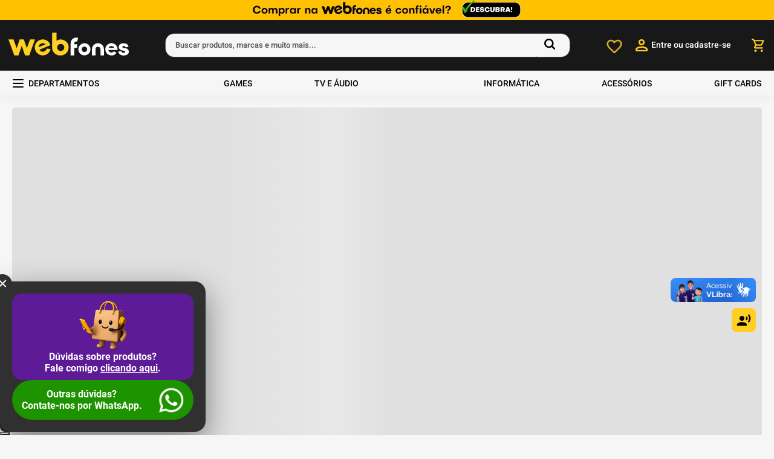

--- FILE ---
content_type: text/html; charset=utf-8
request_url: https://www.webfones.com.br/fritadeira-airfryer-eos-4-2l-chef-gourmet-eaf42t-preto-127v/p
body_size: 145298
content:

<!DOCTYPE html>
  <html lang="pt-BR">
  <head>
    <meta name="viewport" content="width=device-width, initial-scale=1">
    <meta name="generator" content="vtex.render-server@8.179.0">
    <meta charset='utf-8'>
    

    
<style id="critical" type="text/css">@charset "UTF-8";@font-face{font-family:Roboto;src:url(https://webfonesio.vtexassets.com/assets/vtex/assets-builder/webfonesio.store-theme/9.0.50/fonts/Roboto-Black___d6a6f8878adb0d8e69f9fa2e0b622924.ttf) format("truetype");font-weight:900;font-style:normal;font-display:swap}@font-face{font-family:Roboto;src:url(https://webfonesio.vtexassets.com/assets/vtex/assets-builder/webfonesio.store-theme/9.0.50/fonts/Roboto-Bold___b8e42971dec8d49207a8c8e2b919a6ac.ttf) format("truetype");font-weight:700;font-style:normal;font-display:swap}@font-face{font-family:Roboto;src:url(https://webfonesio.vtexassets.com/assets/vtex/assets-builder/webfonesio.store-theme/9.0.50/fonts/Roboto-BlackItalic___c3332e3b8feff748ecb0c6cb75d65eae.ttf) format("truetype");font-weight:900;font-style:italic;font-display:swap}@font-face{font-family:Roboto;src:url(https://webfonesio.vtexassets.com/assets/vtex/assets-builder/webfonesio.store-theme/9.0.50/fonts/Roboto-BoldItalic___fd6e9700781c4aaae877999d09db9e09.ttf) format("truetype");font-weight:700;font-style:italic;font-display:swap}@font-face{font-family:Roboto;src:url(https://webfonesio.vtexassets.com/assets/vtex/assets-builder/webfonesio.store-theme/9.0.50/fonts/Roboto-Light___881e150ab929e26d1f812c4342c15a7c.ttf) format("truetype");font-weight:300;font-style:normal;font-display:swap}@font-face{font-family:Roboto;src:url(https://webfonesio.vtexassets.com/assets/vtex/assets-builder/webfonesio.store-theme/9.0.50/fonts/Roboto-Italic___cebd892d1acfcc455f5e52d4104f2719.ttf) format("truetype");font-weight:400;font-style:italic;font-display:swap}@font-face{font-family:Roboto;src:url(https://webfonesio.vtexassets.com/assets/vtex/assets-builder/webfonesio.store-theme/9.0.50/fonts/Roboto-Medium___68ea4734cf86bd544650aee05137d7bb.ttf) format("truetype");font-weight:500;font-style:normal;font-display:swap}@font-face{font-family:Roboto;src:url(https://webfonesio.vtexassets.com/assets/vtex/assets-builder/webfonesio.store-theme/9.0.50/fonts/Roboto-LightItalic___5788d5ce921d7a9b4fa0eaa9bf7fec8d.ttf) format("truetype");font-weight:300;font-style:italic;font-display:swap}@font-face{font-family:Roboto;src:url(https://webfonesio.vtexassets.com/assets/vtex/assets-builder/webfonesio.store-theme/9.0.50/fonts/Roboto-Regular___8a36205bd9b83e03af0591a004bc97f4.ttf) format("truetype");font-weight:400;font-style:normal;font-display:swap}@font-face{font-family:Roboto;src:url(https://webfonesio.vtexassets.com/assets/vtex/assets-builder/webfonesio.store-theme/9.0.50/fonts/Roboto-MediumItalic___c16d19c2c0fd1278390a82fc245f4923.ttf) format("truetype");font-weight:500;font-style:italic;font-display:swap}@font-face{font-family:Roboto;src:url(https://webfonesio.vtexassets.com/assets/vtex/assets-builder/webfonesio.store-theme/9.0.50/fonts/Roboto-Thin___66209ae01f484e46679622dd607fcbc5.ttf) format("truetype");font-weight:100;font-style:normal;font-display:swap}@font-face{font-family:Roboto;src:url(https://webfonesio.vtexassets.com/assets/vtex/assets-builder/webfonesio.store-theme/9.0.50/fonts/Roboto-ThinItalic___7bcadd0675fe47d69c2d8aaef683416f.ttf) format("truetype");font-weight:100;font-style:italic;font-display:swap}@font-face{font-family:Heebo;src:url(https://webfonesio.vtexassets.com/assets/vtex/assets-builder/webfonesio.store-theme/9.0.50/fonts/Heebo-Thin___a5c56348a0305f2133304dad063a9c26.ttf) format("truetype");font-weight:100;font-display:swap}@font-face{font-family:Heebo;src:url(https://webfonesio.vtexassets.com/assets/vtex/assets-builder/webfonesio.store-theme/9.0.50/fonts/Heebo-ExtraLight___8c58ea7d83abb2251cbbbfdee400475f.ttf) format("truetype");font-weight:200;font-display:swap}@font-face{font-family:Heebo;src:url(https://webfonesio.vtexassets.com/assets/vtex/assets-builder/webfonesio.store-theme/9.0.50/fonts/Heebo-Light___8f8452cfa991438ad5a3320061a9540c.ttf) format("truetype");font-weight:300;font-display:swap}@font-face{font-family:Heebo;src:url(https://webfonesio.vtexassets.com/assets/vtex/assets-builder/webfonesio.store-theme/9.0.50/fonts/Heebo-Regular___a637ac69a29515ba00af434bb13cf50f.ttf) format("truetype");font-weight:400;font-display:swap}@font-face{font-family:Heebo;src:url(https://webfonesio.vtexassets.com/assets/vtex/assets-builder/webfonesio.store-theme/9.0.50/fonts/Heebo-Medium___b9780a02405edb971a50a7948a0f6628.ttf) format("truetype");font-weight:500;font-display:swap}@font-face{font-family:Heebo;src:url(https://webfonesio.vtexassets.com/assets/vtex/assets-builder/webfonesio.store-theme/9.0.50/fonts/Heebo-SemiBold___33ba16a8e0d7c05c5c73101cb590d5d7.ttf) format("truetype");font-weight:600;font-display:swap}@font-face{font-family:Heebo;src:url(https://webfonesio.vtexassets.com/assets/vtex/assets-builder/webfonesio.store-theme/9.0.50/fonts/Heebo-Bold___e3f49376b94b8ba4326f0cf11b26d5ed.ttf) format("truetype");font-weight:700;font-display:swap}@font-face{font-family:Heebo;src:url(https://webfonesio.vtexassets.com/assets/vtex/assets-builder/webfonesio.store-theme/9.0.50/fonts/Heebo-ExtraBold___404d3153d1cf2aa84f28926372fb8544.ttf) format("truetype");font-weight:800;font-display:swap}@font-face{font-family:Heebo;src:url(https://webfonesio.vtexassets.com/assets/vtex/assets-builder/webfonesio.store-theme/9.0.50/fonts/Heebo-Black___a6ffc8641afca72ac9ac343b3cc7266c.ttf) format("truetype");font-weight:900;font-display:swap}.strike{text-decoration:line-through}.vtex-product-price-1-x-listPrice{color:#727273;margin-bottom:.25rem;font-size:1rem}.vtex-flex-layout-0-x-flexRowContent--product-main .vtex-product-price-1-x-listPrice{margin-bottom:0}.vtex-flex-layout-0-x-flexRowContent--product-main .vtex-product-price-1-x-listPrice .vtex-product-price-1-x-currencyContainer{font-size:14px;color:#454545}.webfonesio-trustvox-0-x-trustvoxContainer{width:100%;justify-content:center;align-items:center;display:flex;flex-direction:column;max-width:1280px;padding:0 16px;margin:auto}@media (max-width:992px){.webfonesio-trustvox-0-x-trustvoxContainer{padding:0 20px;width:100%;margin:0 auto}}strong{font-weight:inherit;font-weight:bolder}@media screen and (min-width:40em){.ph5-m{padding-left:1rem;padding-right:1rem}body{font-family:Roboto,sans-serif;font-weight:400;text-transform:none;letter-spacing:0}body{font-size:1rem}}.vtex-similar-products-variants-0-x-img_wrap--pdp{display:inline-flex;height:55px;width:55px;border:1px solid #cecece;border-radius:8px;background-color:#fff;justify-content:center;margin-bottom:15px;margin-right:10px}.webfonesio-store-theme-240CQIZgYbNBfVatfphFxc{background-color:#000;color:#fff;padding:5px;border-radius:8px;width:-webkit-max-content;width:-moz-max-content;width:max-content;font-family:Heebo;font-size:9px;line-height:13px;font-weight:700;text-transform:uppercase;letter-spacing:0;overflow:hidden}@media (min-width:769px){.webfonesio-store-theme-240CQIZgYbNBfVatfphFxc{padding:6px 8px;font-size:11px}}.br3{border-radius:.5rem}.ma1{margin:.125rem}.ma2{margin:.25rem}.ml2{margin-left:.25rem}.mr3{margin-right:.5rem}.di{display:inline}.inline-flex{display:-webkit-inline-box;display:inline-flex}.flex-wrap{flex-wrap:wrap}.c-muted-5{color:#f2f4f5}.o-50{opacity:.5}.z-1{z-index:1}.vtex-store-components-3-x-skuSelectorItem{font-size:90%;height:36px}.vtex-store-components-3-x-diagonalCross{background-image:linear-gradient(to top right,transparent 44%,rgba(0,0,0,.3) 48%,currentColor 0,currentColor 52%,transparent 0)}.vtex-store-components-3-x-frameAround{bottom:-.25rem;top:-.25rem;left:-.25rem;right:-.25rem}.vtex-store-components-3-x-skuSelectorName{font-size:0}.vtex-store-components-3-x-skuSelectorName:after{content:"Selecione:";font-size:14px;font-weight:500;letter-spacing:1px;color:#000;text-transform:uppercase}.vtex-store-components-3-x-skuSelectorItemTextValue--pdp{font-size:12px;font-weight:700;letter-spacing:-.2px;color:#000}.vtex-store-components-3-x-skuSelectorInternalBox--pdp{border:1px solid #cecece;background-color:#fff;border-radius:8px}.vtex-store-components-3-x-skuSelectorItem--pdp{height:55px;width:55px;margin:0 10px 0 0}.vtex-store-components-3-x-skuSelectorOptionsList{margin:0}.vtex-store-components-3-x-skuSelectorItem--selected .vtex-store-components-3-x-frameAround--pdp{bottom:-1px;top:-1px;left:-1px;right:-1px;border:1px solid #000;border-radius:8px}.vtex-store-components-3-x-skuSelectorSubcontainer--classificacao-do-produto .vtex-store-components-3-x-skuSelectorTextContainer{display:none}.vtex-store-components-3-x-skuSelectorSubcontainer--classificacao-do-produto .vtex-store-components-3-x-skuSelectorItem--pdp{height:76px;width:calc(33.33333% - 8px);min-width:130px;margin:0;border-radius:8px;background-color:#d9d9d9;opacity:.6;border:2px solid #d9d9d9}.vtex-store-components-3-x-skuSelectorSubcontainer--classificacao-do-produto .vtex-store-components-3-x-skuSelectorOptionsList{gap:12px}.vtex-store-components-3-x-skuSelectorSubcontainer--classificacao-do-produto .vtex-store-components-3-x-skuSelectorInternalBox--pdp{border:0;background-color:transparent}.vtex-store-components-3-x-skuSelectorSubcontainer--classificacao-do-produto .vtex-store-components-3-x-frameAround--pdp{border:0}.vtex-store-components-3-x-skuSelectorSubcontainer--classificacao-do-produto .vtex-store-components-3-x-skuSelectorItem--selected{border:2px solid #ffcf24;opacity:1}.vtex-store-components-3-x-skuSelectorSubcontainer--classificacao-do-produto .vtex-store-components-3-x-skuSelectorInternalBox--pdp{display:flex;align-items:center;justify-content:center;gap:10px}.vtex-store-components-3-x-skuSelectorSubcontainer--classificacao-do-produto .vtex-store-components-3-x-skuSelectorInternalBox--pdp:before{content:"";background-position:50%;background-repeat:no-repeat;display:block;width:34.343px;height:58.874px;padding:8px}.vtex-store-components-3-x-skuSelectorSubcontainer--classificacao-do-produto .vtex-store-components-3-x-skuSelectorItem--ouro .vtex-store-components-3-x-skuSelectorInternalBox--pdp:before{background-image:url(https://webfonesio.vtexassets.com/assets/vtex/assets-builder/webfonesio.store-theme/9.0.50/icons/icon-ouro___1dc4437ad51c72a57b60f284854753f8.svg)}.vtex-store-components-3-x-skuSelectorSubcontainer--classificacao-do-produto .vtex-store-components-3-x-skuSelectorItem--prata .vtex-store-components-3-x-skuSelectorInternalBox--pdp:before{background-image:url(https://webfonesio.vtexassets.com/assets/vtex/assets-builder/webfonesio.store-theme/9.0.50/icons/icon-prata___6c29ea15ba490afe70374bc018f6b8c6.svg)}.vtex-store-components-3-x-skuSelectorSubcontainer--classificacao-do-produto .vtex-store-components-3-x-skuSelectorItem--bronze .vtex-store-components-3-x-skuSelectorInternalBox--pdp:before{background-image:url(https://webfonesio.vtexassets.com/assets/vtex/assets-builder/webfonesio.store-theme/9.0.50/icons/icon-bronze___cd8fac3a224c10768901baf1f19a41bd.svg)}.vtex-store-components-3-x-skuSelectorSubcontainer--classificacao-do-produto .vtex-store-components-3-x-skuSelectorItemTextValue--pdp{font-weight:400;padding:0;margin:0}.vtex-store-components-3-x-skuSelectorSubcontainer--classificacao-do-produto .vtex-store-components-3-x-skuSelectorItemTextValue--pdp:before{content:"Linha";margin-right:3px}.vtex-similar-products-variants-0-x-title--pdp{display:none}.vtex-similar-products-variants-0-x-img--pdp{max-height:55px;max-width:55px;border-radius:8px;margin:0}button,html [type=button]{-webkit-appearance:button}[type=button]::-moz-focus-inner,button::-moz-focus-inner{border-style:none;padding:0}[type=button]:-moz-focusring,button:-moz-focusring{outline:ButtonText dotted 1px}.bg-action-primary{background-color:#191818}.b--action-primary{border-color:#191818}.border-box,a,aside,body,div,figure,h1,h2,h3,html,input[type=text],li,nav,p,section,ul{box-sizing:border-box}.pb5{padding-bottom:1rem}.c-on-action-primary{color:#fff}.webfonesio-store-theme-1LJijPOvWz-5j3Isi5prXw{display:flex;gap:10px;flex-wrap:wrap}.webfonesio-store-theme-36CmG4n5bQrlaf7_VQkoAU{flex:1 0 auto;max-width:100%}.webfonesio-store-theme-2LQgxt51sme-EVfojB4aOI{width:100%}.webfonesio-store-theme-2LQgxt51sme-EVfojB4aOI button{border:none;background:#0eaa38;border-radius:20px;height:50px;padding:0;font-size:14px;font-weight:700;color:#fff;text-transform:uppercase;width:100%}@media (min-width:1025px){.webfonesio-store-theme-2LQgxt51sme-EVfojB4aOI button{width:290px}}.webfonesio-store-theme-JOluXGDjqB4xIU-kFAv3i{display:flex;align-items:center;justify-content:flex-start;flex-wrap:wrap;gap:5px;text-align:center}.vtex-flex-layout-0-x-flexRowContent--product-rating-container{flex-direction:column}.vtex-flex-layout-0-x-flexRowContent--product-rating-container .vtex-flex-layout-0-x-stretchChildrenWidth{width:100%!important}.vtex-flex-layout-0-x-flexRowContent--flags-pdp{display:flex;justify-content:flex-start;align-items:center;flex-wrap:wrap;gap:5px;margin:10px 0}.vtex-flex-layout-0-x-flexRowContent--flags-pdp .vtex-flex-layout-0-x-stretchChildrenWidth{display:flex;padding:0;align-items:center;gap:5px}.vtex-flex-layout-0-x-flexRowContent--price-wrapper{flex-direction:column-reverse;display:flex;margin-bottom:20px}.vtex-flex-layout-0-x-flexRow--product-rating-container{max-height:23px;overflow:hidden}.vtex-flex-layout-0-x-flexRow--product-rating-container .vtex-reviews-and-ratings-2-x-summaryContainer{display:none}.vtex-flex-layout-0-x-flexRowContent--product-main .vtex-product-price-1-x-spotPrice--bankInvoiceAndInstantPayment{display:block;font-size:16px;line-height:160%;color:#0a852d;font-weight:800;margin-bottom:8px;margin-top:5px}.vtex-flex-layout-0-x-flexRowContent--product-main .vtex-product-price-1-x-currencyCode--bankInvoiceAndInstantPayment{font-size:15px;position:relative;top:-3px}.vtex-flex-layout-0-x-flexRowContent--product-main .vtex-product-price-1-x-currencyDecimal--bankInvoiceAndInstantPayment,.vtex-flex-layout-0-x-flexRowContent--product-main .vtex-product-price-1-x-currencyFraction--bankInvoiceAndInstantPayment,.vtex-flex-layout-0-x-flexRowContent--product-main .vtex-product-price-1-x-currencyInteger--bankInvoiceAndInstantPayment{font-size:30px}@media (max-width:769px){.vtex-flex-layout-0-x-flexRowContent--product-main .vtex-product-price-1-x-spotPrice--bankInvoiceAndInstantPayment{display:flex;align-items:end;gap:5px}}.vtex-store-components-3-x-shippingContainer{margin:15px 0;display:flex;align-items:flex-start;justify-content:space-between;column-gap:14px;position:relative}@media (min-width:1024px){.vtex-store-components-3-x-shippingContainer{justify-content:flex-start}.vtex-store-components-3-x-carouselGaleryThumbs{width:100px!important;height:380px}}html{line-height:1.15;-ms-text-size-adjust:100%;-webkit-text-size-adjust:100%}body{margin:0}aside,nav,section{display:block}h1{font-size:2em;margin:.67em 0}figure{display:block}figure{margin:1em 40px}a{background-color:transparent;-webkit-text-decoration-skip:objects}img{border-style:none}svg:not(:root){overflow:hidden}button,input{font-family:sans-serif;font-size:100%;line-height:1.15;margin:0}button,input{overflow:visible}button{text-transform:none}[type=submit],button,html [type=button]{-webkit-appearance:button}[type=button]::-moz-focus-inner,[type=submit]::-moz-focus-inner,button::-moz-focus-inner{border-style:none;padding:0}[type=button]:-moz-focusring,[type=submit]:-moz-focusring,button:-moz-focusring{outline:ButtonText dotted 1px}::-webkit-file-upload-button{-webkit-appearance:button;font:inherit}.bg-base{background-color:#f6f6f6}.bg-disabled{background-color:#7c7c7c}.bg-transparent{background-color:transparent}.ba{border-style:solid;border-width:1px}.bb{border-bottom-style:solid;border-bottom-width:1px}.bn{border-style:none;border-width:0}.b--muted-2{border-color:#979899}.b--muted-4{border-color:#e3e4e6}.b--muted-5{border-color:#f2f4f5}.b--transparent{border-color:transparent}.br2{border-radius:.25rem}.br--right{border-bottom-left-radius:0}.br--right{border-top-left-radius:0}.br--left{border-top-right-radius:0;border-bottom-right-radius:0}.b--solid{border-style:solid}.bw0{border-width:0}.bw1{border-width:.125rem}.br-0{border-right-width:0}.bl-0{border-left-width:0}.border-box,a,aside,body,div,figure,form,h1,h2,h3,html,input[type=text],li,nav,p,section,ul{box-sizing:border-box}.pa0{padding:0}.ma0{margin:0}.pl0{padding-left:0}.ml0{margin-left:0}.pr0{padding-right:0}.mr0{margin-right:0}.pt0{padding-top:0}.mt0{margin-top:0}.pb0{padding-bottom:0}.mb0{margin-bottom:0}.pv0{padding-top:0;padding-bottom:0}.mv0{margin-top:0;margin-bottom:0}.pv1{padding-top:.125rem;padding-bottom:.125rem}.pl2{padding-left:.25rem}.nl2{margin-left:-.25rem}.pr2{padding-right:.25rem}.pb2{padding-bottom:.25rem}.pv2{padding-top:.25rem;padding-bottom:.25rem}.ph2{padding-left:.25rem;padding-right:.25rem}.pr3{padding-right:.5rem}.mb3{margin-bottom:.5rem}.pv3{padding-top:.5rem;padding-bottom:.5rem}.ph3{padding-left:.5rem;padding-right:.5rem}.pa4{padding:.75rem}.pl4{padding-left:.75rem}.mt4{margin-top:.75rem}.mb4{margin-bottom:.75rem}.pv4{padding-top:.75rem;padding-bottom:.75rem}.ph4{padding-left:.75rem;padding-right:.75rem}.pl5{padding-left:1rem}.pr5{padding-right:1rem}.mr5{margin-right:1rem}.mb5{margin-bottom:1rem}.mv5{margin-top:1rem;margin-bottom:1rem}.ph5{padding-left:1rem;padding-right:1rem}.mb6{margin-bottom:1.5rem}.ph6{padding-left:1.5rem;padding-right:1.5rem}.pl7{padding-left:2rem}.pr7{padding-right:2rem}.pt7{padding-top:2rem}.pb7{padding-bottom:2rem}.pv8{padding-top:3rem;padding-bottom:3rem}.top-0{top:0}.right-0{right:0}.bottom-0{bottom:0}.left-0{left:0}.absolute--fill{top:0;right:0;bottom:0;left:0}.dn{display:none}.db{display:block}.dib{display:inline-block}.flex{display:-webkit-box;display:flex}.flex-column{-webkit-box-orient:vertical;flex-direction:column}.flex-column,.flex-row{-webkit-box-direction:normal}.flex-row{-webkit-box-orient:horizontal;flex-direction:row}.items-start{-webkit-box-align:start;align-items:flex-start}.items-center{-webkit-box-align:center;align-items:center}.items-stretch{-webkit-box-align:stretch;align-items:stretch}.justify-start{-webkit-box-pack:start;justify-content:flex-start}.justify-center{-webkit-box-pack:center;justify-content:center}.justify-between{-webkit-box-pack:justify;justify-content:space-between}.flex-grow-1{-webkit-box-flex:1;flex-grow:1}.fr{float:right}body,button,input{-webkit-font-smoothing:antialiased;-moz-osx-font-smoothing:grayscale}body,button,input{font-family:-apple-system,BlinkMacSystemFont,avenir next,avenir,helvetica neue,helvetica,ubuntu,roboto,noto,segoe ui,arial,sans-serif}.i{font-style:italic}.link{text-decoration:none}.h1{height:1rem}.h-100{height:100%}.min-vh-100{min-height:100vh}.h-auto{height:auto}.min-h-small{min-height:2rem;box-sizing:border-box}.h-regular{height:2.5rem;box-sizing:border-box}.min-h-regular{min-height:2.5rem;box-sizing:border-box}.h-large{height:3rem;box-sizing:border-box}.gray{color:#979899}.c-action-primary{color:#000}.c-muted-1{color:#727273}.c-muted-2{color:#979899}.c-on-base{color:#3f3f40}.c-on-disabled{color:#979899}img{max-width:100%}.lh-solid{line-height:1}.lh-copy{line-height:1.5}.mw6{max-width:32rem}.mw7{max-width:48rem}.mw8{max-width:64rem}.mw9{max-width:96rem}.outline-0{outline:0}.overflow-hidden{overflow:hidden}.relative{position:relative}.absolute{position:absolute}.tl{text-align:left}.tc{text-align:center}.v-mid{vertical-align:middle}.t-heading-2{font-family:Roboto,sans-serif;font-weight:700;text-transform:none;letter-spacing:0}.t-heading-2{font-size:2.25rem}.t-heading-3{font-family:Roboto,sans-serif;font-weight:700;font-size:1.75rem;text-transform:none;letter-spacing:0}.t-heading-4{font-size:1.5rem}.t-heading-4{font-family:Roboto,sans-serif;font-weight:400;text-transform:none;letter-spacing:0}.t-body,body{font-family:Roboto,sans-serif;font-weight:400;text-transform:none;letter-spacing:0}.t-body,body{font-size:1rem}.t-small{font-size:.875rem}.t-small{font-family:Roboto,sans-serif;font-weight:400;text-transform:none;letter-spacing:0}.t-action{font-size:1rem}.t-action,.t-action--small{font-family:Roboto,sans-serif;font-weight:500;text-transform:uppercase;letter-spacing:0}.t-action--small{font-size:.875rem}.b{font-weight:700}.fw3{font-weight:300}.fw5{font-weight:500}.center{margin-left:auto}.center{margin-right:auto}.w2{width:2rem}.w-20{width:20%}.w-100{width:100%}.w-auto{width:auto}.z-2{z-index:2}@media screen and (min-width:20em){.pa4-s{padding:.75rem}.h-100-s{height:100%}body{font-family:Roboto,sans-serif;font-weight:400;text-transform:none;letter-spacing:0}body{font-size:1rem}.w-100-s{width:100%}}@media screen and (min-width:40em){.pl5-ns{padding-left:1rem}.db-ns{display:block}.flex-ns{display:-webkit-box;display:flex}.justify-end-ns{-webkit-box-pack:end;justify-content:flex-end}.w-80-ns{width:80%}.ph5-m{padding-left:1rem;padding-right:1rem}body{font-family:Roboto,sans-serif;font-weight:400;text-transform:none;letter-spacing:0}body{font-size:1rem}}@media screen and (min-width:64em){.db-l{display:block}body{font-family:Roboto,sans-serif;font-weight:400;text-transform:none;letter-spacing:0}body{font-size:1rem}}@media screen and (min-width:80em){.ph2-xl{padding-left:.25rem;padding-right:.25rem}body{font-family:Roboto,sans-serif;font-weight:400;text-transform:none;letter-spacing:0}body{font-size:1rem}}@-webkit-keyframes vtex-render-runtime-8-x-slide{0%{transform:translate3d(-50%,0,0)}to{transform:translateZ(0)}}@keyframes vtex-render-runtime-8-x-slide{0%{transform:translate3d(-50%,0,0)}to{transform:translateZ(0)}}.vtex-render-runtime-8-x-slide{-webkit-animation:1.5s linear infinite vtex-render-runtime-8-x-slide;animation:1.5s linear infinite vtex-render-runtime-8-x-slide}.vtex-render-runtime-8-x-lazyload.lazyload{opacity:0}.vtex-flex-layout-0-x-stretchChildrenWidth{justify-content:center}.vtex-flex-layout-0-x-stretchChildrenWidth>:not(img){width:100%}.vtex-styleguide-9-x-hideDecorators::-ms-clear{display:none}.vtex-styleguide-9-x-noAppearance{-webkit-appearance:none;-moz-appearance:none;appearance:none}.webfonesio-store-theme-1SF6HgTacSm6tFYbqeo0pu{position:fixed;bottom:120px;inset-inline-end:10px}.webfonesio-store-theme-1iywAwamh2nXdEW8tVUCM_{bottom:5px}.webfonesio-store-theme-2M8zCIjGavtSH78zvbqd0V{position:fixed;inset:0;background:0 0;opacity:0;transform:translateZ(0);z-index:-1}.webfonesio-store-theme-2uJ4y4BsQ5SN1eq72qNmz{opacity:1}.webfonesio-store-theme-1QRgRSAnidGvP0nhWWMtDi{position:relative;width:40px;height:40px;border:0;border-radius:8px;background:#303030;outline:0;display:grid;place-items:center;will-change:transform}.webfonesio-store-theme-m4SzxlTN0hSi2ypmQFZCr{transform:translateY(0) scale(1)}.webfonesio-store-theme-2xIyh4kraL7u6r1A-NtuJS{width:100%;height:auto}.webfonesio-store-theme-7W9KxbiSWZwDgQAebCvTk{position:absolute;bottom:0;inset-inline-end:0;width:min(88vw,340px);background:#303030;color:#fff;border-radius:18px;box-shadow:0 16px 50px rgba(0,0,0,.45);opacity:0;transform:translateY(16px) scale(.96);transform-origin:bottom right;will-change:transform,opacity;z-index:1}.webfonesio-store-theme-3jg7dO-4C46rIyJKiMJSyf{opacity:1;transform:translateY(0) scale(1)}.webfonesio-store-theme-3sQrIYIjGp6mYDwUoM5mf3{padding:15px;align-items:center}.webfonesio-store-theme-2T55Ml3I-FaRsowu3KJRKO{position:absolute;top:-12px;left:-12px;width:32px;height:32px;border:none;background:#303030;color:#fff;font-size:28px;line-height:1;border-radius:50%;display:flex;align-items:center;justify-content:center;padding:0;z-index:10}.webfonesio-store-theme-31lnL9MkHUmEGP1BEec0Cz{height:auto;-o-object-fit:contain;object-fit:contain}.webfonesio-store-theme-3hRrfUdJxwYaDfrMmAkCg1{display:flex;flex-direction:column;gap:15px}.webfonesio-store-theme-3MbKY3Gutow0_43lVyhiux{display:flex;justify-content:space-between;align-items:center;gap:10px;text-decoration:none;will-change:transform;padding:10px 15px;border-radius:35px}.webfonesio-store-theme-3MbKY3Gutow0_43lVyhiux *{color:#fff;font-size:12px;line-height:120%;margin:0;text-align:center}.webfonesio-store-theme-3MbKY3Gutow0_43lVyhiux p{min-width:200px}.webfonesio-store-theme-3MbKY3Gutow0_43lVyhiux span[class*=italic]{font-style:normal;text-decoration:underline}.webfonesio-store-theme-_O9c1uqQ7M3vv1fuBzU2L{background-color:#5e1b98}.webfonesio-store-theme-1KP6NloRbyG3ETQtEnjlxQ{background-color:#1d9300}@media (prefers-reduced-motion:reduce){.webfonesio-store-theme-1QRgRSAnidGvP0nhWWMtDi,.webfonesio-store-theme-2M8zCIjGavtSH78zvbqd0V,.webfonesio-store-theme-3MbKY3Gutow0_43lVyhiux,.webfonesio-store-theme-7W9KxbiSWZwDgQAebCvTk{-webkit-animation:none!important;animation:none!important}}@media (min-width:769px){.webfonesio-store-theme-1SF6HgTacSm6tFYbqeo0pu{bottom:120px;inset-inline-end:30px}.webfonesio-store-theme-1iywAwamh2nXdEW8tVUCM_{bottom:5px}.webfonesio-store-theme-3sQrIYIjGp6mYDwUoM5mf3{padding:20px}.webfonesio-store-theme-3MbKY3Gutow0_43lVyhiux *{font-size:1rem}.webfonesio-store-theme-_O9c1uqQ7M3vv1fuBzU2L{flex-direction:column-reverse;border-radius:16px}.webfonesio-store-theme-_O9c1uqQ7M3vv1fuBzU2L p{width:100%}}@media (max-width:768px){.webfonesio-store-theme-7W9KxbiSWZwDgQAebCvTk{width:min(88vw,270px)}.webfonesio-store-theme-3MbKY3Gutow0_43lVyhiux p{min-width:150px}.webfonesio-store-theme-_O9c1uqQ7M3vv1fuBzU2L .webfonesio-store-theme-31lnL9MkHUmEGP1BEec0Cz{width:50px!important}}.vtex-store-components-3-x-sizeDesktop{max-width:150px;max-height:75px;min-width:120px}.vtex-store-components-3-x-searchBarContainer .vtex-input-prefix__group{height:38px}.vtex-store-components-3-x-searchBarContainer input{color:#727273;border-radius:1px}@media only screen and (max-width:49rem){.vtex-store-components-3-x-searchBarContainer input{box-shadow:none}}.vtex-store-components-3-x-figure{margin:0}.vtex-store-components-3-x-gradientBaseBottom{background:linear-gradient(transparent,#fff)}.vtex-store-components-3-x-gradientBaseTop{background:linear-gradient(#fff,transparent)}.vtex-store-components-3-x-carouselGaleryThumbs .swiper-slide{height:auto}.vtex-store-components-3-x-swiper-pagination{position:absolute;text-align:center;transform:translateZ(0);z-index:10}.swiper-container{margin-left:auto;margin-right:auto;position:relative;overflow:hidden;list-style:none;padding:0;z-index:1}.swiper-wrapper{position:relative;width:100%;height:100%;z-index:1;display:flex;box-sizing:content-box}.swiper-wrapper{transform:translateZ(0)}.swiper-slide{flex-shrink:0;width:100%;height:100%;position:relative}.w-20.w-20.w-20{width:20%}@media screen and (min-width:40em){.ml-20-ns{margin-left:20%}}.center-all{margin:auto}.border-box{box-sizing:border-box}.top-50{top:50%}.translate--50y{transform:translateY(-50%)}::-webkit-input-placeholder{color:#979899}::-moz-placeholder{color:#979899}:-ms-input-placeholder{color:#979899}:-moz-placeholder{color:#979899}.vtex-flex-layout-0-x-flexRow--row-section-minibanner{background-color:#ffc100}.vtex-iframe-0-x-container--iframe-video{aspect-ratio:16/9}.vtex-reviews-and-ratings-2-x-container{max-width:96rem;padding-left:.5rem;padding-right:.5rem}.vtex-stack-layout-0-x-stackItem--product{width:100%}@media (min-width:641px) and (max-width:1024px){.vtex-stack-layout-0-x-stackContainer--product{position:sticky!important;top:170px}}.vtex-store-components-3-x-productNameContainer{color:#3f3f40;font-weight:700;font-size:30px}.vtex-store-components-3-x-container{padding:0 10px;width:100%;margin:0 auto}.vtex-store-components-3-x-imageElementLink--wishlist-icon{position:relative;top:10px;margin-right:10px;display:block;width:26px;height:24px}.vtex-store-components-3-x-productImagesThumb--product-images-pdp:first-child{order:-2}.vtex-store-components-3-x-productImagesThumb--product-images-pdp:last-child{order:-1}.vtex-store-components-3-x-imageElementLink--minibanner-top-bar{display:flex;align-items:center;justify-content:center}.vtex-store-components-3-x-imageElement--minibanner-top-bar{display:block}@media (min-width:1024px){.vtex-store-components-3-x-container{max-width:1280px;padding:0 14px}}.vtex-breadcrumb-1-x-container{padding:20px 0 10px;max-width:1280px;display:flex;flex-wrap:wrap;align-items:center}@media (min-width:1024px){.vtex-breadcrumb-1-x-container{padding:30px 0 10px}}.vtex-breadcrumb-1-x-homeIcon{color:transparent;background-image:url(https://webfonesio.vtexassets.com/assets/vtex/assets-builder/webfonesio.store-theme/9.0.50/icons/icon-home-breadcrumb-geral___adbac24fa0083326994913de217846eb.svg);background-position:50%;background-repeat:no-repeat;display:block;width:14.13px;height:15.54px}.vtex-breadcrumb-1-x-caretIcon{color:#454545}.vtex-breadcrumb-1-x-arrow{display:flex;align-items:center}.vtex-breadcrumb-1-x-link{font-size:14px;line-height:17px;font-weight:500;color:#454545;text-decoration:underline;display:flex;align-items:center}.vtex-breadcrumb-1-x-term{font-size:14px;line-height:17px;font-weight:700;color:#454545;display:-webkit-box;-webkit-box-orient:vertical;-webkit-line-clamp:1;overflow:hidden;max-width:150px}.vtex-flex-layout-0-x-flexRow--shelf-slider .vtex-store-components-3-x-container{padding:0}.vtex-flex-layout-0-x-flexRowContent--shelf-slider{flex-direction:column}.vtex-flex-layout-0-x-flexRowContent--shelf-slider .vtex-flex-layout-0-x-stretchChildrenWidth{width:100%!important}.vtex-flex-layout-0-x-flexRow--main-header-wrapper{background:#191818;padding:10px 0}.vtex-flex-layout-0-x-flexRowContent--main-header-wrapper{display:flex;align-items:center}.vtex-flex-layout-0-x-flexRow--menu-wrapper{background-color:#f6f6f6;box-shadow:0 2px 19px rgba(0,0,0,.05)}.vtex-login-2-x-container .vtex-button{display:flex;align-items:center;margin:0 10px}.vtex-login-2-x-container .vtex-button:before{content:url(https://webfonesio.vtexassets.com/assets/vtex/assets-builder/webfonesio.store-theme/9.0.50/icons/icon-user-header___847e91958f308d8f046ac0091972e5f2.svg);margin-right:5px;position:relative;z-index:10;top:2px}.vtex-login-2-x-container .vtex-button .vtex-button__label{padding-left:0}.vtex-login-2-x-container .vtex-button .vtex-button__label .vtex-login-2-x-label{white-space:nowrap}.vtex-login-2-x-container .vtex-button .vtex-button__label .vtex-login-2-x-label{padding-left:5px;font-family:Heebo,sans-serif;font-size:14px;font-weight:500;color:#fff;text-transform:none;width:130px;text-align:left;line-height:normal}@media (min-width:1025px){.vtex-login-2-x-container .vtex-button{width:182px}}.vtex-store-components-3-x-searchBarContainer{max-width:100%;margin:0 auto}.vtex-store-components-3-x-searchBarContainer .vtex-input-prefix__group{height:50px;border-radius:15px;border:1px solid #565758}.vtex-store-components-3-x-searchBarContainer .vtex-styleguide-9-x-input{font-family:Heebo,sans-serif;font-size:16px;font-weight:500;color:#565758;background-color:#f6f6f6}@media (min-width:1024px){.vtex-store-components-3-x-searchBarContainer{max-width:530px}.vtex-store-components-3-x-searchBarContainer .vtex-input-prefix__group{height:40px}.vtex-store-components-3-x-searchBarContainer .vtex-styleguide-9-x-input{font-size:13px}}@media (min-width:1280px){.vtex-store-components-3-x-searchBarContainer{max-width:670px}}.vtex-store-components-3-x-searchBarContainer .vtex-input__suffix{background-color:#f6f6f6}.vtex-store-components-3-x-logoContainer{padding:0}.vtex-flex-layout-0-x-flexRow--product-main .vtex-flex-layout-0-x-stretchChildrenWidth{padding-bottom:0!important}.vtex-flex-layout-0-x-flexRowContent--pdp-accordion .vtex-flex-layout-0-x-stretchChildrenWidth{display:flex;flex-direction:column;background:#fff;border-radius:15px;padding:0 20px}.vtex-flex-layout-0-x-flexRow--pdp-accordion{margin-bottom:20px}.vtex-disclosure-layout-1-x-trigger--pdp-accordion-trigger{margin:0;border:none;background:#fff;display:flex;justify-content:space-between;align-items:center;padding:20px 0}.vtex-disclosure-layout-1-x-trigger--pdp-accordion-trigger .vtex-rich-text-0-x-headingLevel2{font-family:Heebo;font-size:16px;margin:0;font-weight:800;color:#000}@media (min-width:1024px){.vtex-disclosure-layout-1-x-trigger--pdp-accordion-trigger .vtex-rich-text-0-x-headingLevel2{font-size:18px}}.vtex-disclosure-layout-1-x-trigger--pdp-accordion-trigger:after{content:"";background-image:url("data:image/svg+xml;charset=utf-8,%3Csvg xmlns='http://www.w3.org/2000/svg' width='12.006' height='7.022'%3E%3Cpath d='M6.812.33l4.858 4.772a1.11 1.11 0 010 1.591 1.159 1.159 0 01-1.618 0L6.003 2.716 1.955 6.693a1.16 1.16 0 01-1.619 0 1.112 1.112 0 010-1.591L5.194.33a1.158 1.158 0 011.619 0z'/%3E%3C/svg%3E");width:12px;height:7px;transform:rotate(180deg)}.vtex-disclosure-layout-1-x-trigger--pdp-accordion-trigger--visible:after{transform:rotate(0)}.vtex-disclosure-layout-1-x-content--pdp-accordion-content{border-top:1px solid #f6f6f6;padding:20px 0}.vtex-product-identifier-0-x-product-identifier--productReference{margin-bottom:0;font-size:12px;color:#454545}.vtex-reviews-and-ratings-2-x-container,.vtex-reviews-and-ratings-2-x-container .vtex-reviews-and-ratings-2-x-loginLink,.vtex-reviews-and-ratings-2-x-container .vtex-reviews-and-ratings-2-x-reviewCommentsContainer{display:none}.vtex-store-components-3-x-productImageTag{border-radius:15px}.vtex-store-components-3-x-productImage--product-images-pdp{background-color:#fff;border-radius:15px;margin-bottom:20px}@media (min-width:640px){.vtex-store-components-3-x-productImage--product-images-pdp{margin-bottom:0}.vtex-store-components-3-x-productImagesGallerySwiperContainer--product-images-pdp .vtex-store-components-3-x-swiper-pagination{display:none}}.vtex-store-components-3-x-productBrand,.vtex-store-components-3-x-productNameContainer{font-weight:700;font-size:16px;color:#2a2a2a}@media (min-width:1024px){.vtex-store-components-3-x-productImagesGallerySwiperContainer--product-images-pdp{background-color:#fff;border-radius:15px;margin-bottom:20px;max-height:440px}.vtex-store-components-3-x-productImageTag--product-images-pdp--main{max-height:440px!important}.vtex-store-components-3-x-productBrand,.vtex-store-components-3-x-productNameContainer{font-size:20px;line-height:26px}}@media (min-width:640px){.vtex-store-components-3-x-productImagesThumbCaret{background:#f6f6f6;padding:11px 0}.vtex-store-components-3-x-productImagesThumbCaret:nth-child(2n):after{transform:rotate(180deg)}.vtex-store-components-3-x-productImagesThumbCaret .vtex-store-components-3-x-caretIcon{display:none}.vtex-store-components-3-x-productImagesThumbCaret:after{content:"";background-image:url("data:image/svg+xml;charset=utf-8,%3Csvg xmlns='http://www.w3.org/2000/svg' width='12.006' height='7.022'%3E%3Cpath d='M6.812.33l4.858 4.772a1.11 1.11 0 010 1.591 1.159 1.159 0 01-1.618 0L6.003 2.716 1.955 6.693a1.16 1.16 0 01-1.619 0 1.112 1.112 0 010-1.591L5.194.33a1.158 1.158 0 011.619 0z' fill='%23454545'/%3E%3C/svg%3E");background-repeat:no-repeat;background-size:contain;background-position:50%;width:12px;height:8px}}.vtex-store-components-3-x-figure--product-images-pdp{background-color:#fff;border-radius:8px;height:100px;width:100px;display:flex;align-items:center;justify-content:center}.vtex-store-components-3-x-thumbImg{border-radius:8px;max-height:100px;max-width:100px;object-fit:contain}.vtex-store-components-3-x-thumbImg--video{height:100px;width:100px;object-fit:cover}.vtex-store-components-3-x-figure--video:after{content:"";background-image:url(https://webfonesio.vtexassets.com/assets/vtex/assets-builder/webfonesio.store-theme/9.0.50/icons/icon-video-product___3e7e81122c6a1d8657591a4304fb40f9.svg);background-repeat:no-repeat;background-size:contain;background-position:50%;width:47px;height:47px;position:absolute}@media (min-width:1024px){.vtex-store-components-3-x-carouselGaleryThumbs{width:100px!important;height:380px}}@media (min-width:1200px){.vtex-store-components-3-x-carouselGaleryThumbs{height:440px}}.vtex-store-components-3-x-productDescriptionText{font-size:14px;font-weight:400;line-height:21px;color:#2a2a2a;white-space:pre-line}.vtex-availability-notify-1-x-content{flex-direction:column}.vtex-availability-notify-1-x-content .vtex-button{width:100%;border-radius:20px;border-style:none;background-color:#2a2a2a;height:50px;margin-bottom:20px}.vtex-availability-notify-1-x-content .vtex-button__label{font-size:0}.vtex-availability-notify-1-x-content .vtex-button__label:after{content:"AVISE-ME";font-family:Heebo,sans-serif;font-size:14px;font-weight:700;line-height:6px}.vtex-availability-notify-1-x-content .vtex-button:disabled .vtex-button__label:after{color:#545454}.vtex-availability-notify-1-x-title{font-size:0;margin-bottom:0}.vtex-availability-notify-1-x-title:after{content:"PRODUTO INDISPONÍVEL";font-size:16px;font-weight:700;letter-spacing:-.1px;line-height:27px;color:#000}.vtex-availability-notify-1-x-notifyLabel{font-size:0}.vtex-availability-notify-1-x-notifyLabel:after{content:"Avise-me quando estiver disponível.";font-size:14px;font-weight:500;line-height:31px;color:#2a2a2a}.vtex-availability-notify-1-x-content .vtex-input-prefix__group{border-style:none;height:50px;border-radius:15px}.vtex-availability-notify-1-x-content .vtex-styleguide-9-x-input{font-family:Heebo,sans-serif;font-size:13px;font-weight:500;line-height:13px;color:#545454;padding-left:20px;background-color:#fff}@media (min-width:640px){.vtex-availability-notify-1-x-content .vtex-button,.vtex-availability-notify-1-x-content .vtex-input-prefix__group{max-width:350px}}.vtex-stack-layout-0-x-stackItem--favorite-summary-icon{float:right;right:0;left:auto;width:inherit}.vtex-minicart-2-x-minicartIconContainer .vtex-minicart-2-x-cartIcon{display:none}.vtex-minicart-2-x-minicartIconContainer:after{content:url(https://webfonesio.vtexassets.com/assets/vtex/assets-builder/webfonesio.store-theme/9.0.50/icons/icon-cart-header___519f1e96c236b09a534dfa4f6cdff2ca.svg)}.vtex-minicart-2-x-openIconContainer,.vtex-minicart-2-x-openIconContainer .vtex-button .vtex-button__label{padding:0}.webfonesio-avanti-menu-0-x-theme5.webfonesio-avanti-menu-0-x-desktop-navbar{z-index:99;background-color:#f6f6f6}@media (min-width:1280px){.webfonesio-avanti-menu-0-x-theme5.webfonesio-avanti-menu-0-x-desktop-navbar{position:relative}}.webfonesio-avanti-menu-0-x-theme5 .webfonesio-avanti-menu-0-x-desktop-menuItems{display:flex;justify-content:space-between;width:100%;padding:0;margin:0;list-style:none;background-color:#f6f6f6}.webfonesio-avanti-menu-0-x-theme5 .webfonesio-avanti-menu-0-x-desktop-departmentsItem .webfonesio-avanti-menu-0-x-desktop-menuItems,.webfonesio-avanti-menu-0-x-theme5 .webfonesio-avanti-menu-0-x-desktop-menuSecondItems,.webfonesio-avanti-menu-0-x-theme5 .webfonesio-avanti-menu-0-x-desktop-menuThirdItems{width:100%;height:100%;padding:0;background:0 0;overflow-y:auto;overflow-x:hidden;list-style:none}.webfonesio-avanti-menu-0-x-theme5 .webfonesio-avanti-menu-0-x-desktop-menuSecondItemsContainer{max-width:1280px;margin:0 auto;width:100%;display:flex;align-items:flex-start;min-height:6rem;max-height:25rem;overflow-y:auto}.webfonesio-avanti-menu-0-x-theme5 .webfonesio-avanti-menu-0-x-desktop-departmentsItem .webfonesio-avanti-menu-0-x-desktop-menuSecondItemsContainer{max-width:900px;padding:0;margin:0;overflow-y:auto;overflow-x:hidden}.webfonesio-avanti-menu-0-x-theme5 .webfonesio-avanti-menu-0-x-desktop-departmentsItem .webfonesio-avanti-menu-0-x-desktop-menuSeeAllButton{max-width:900px;padding:0 0 16px;margin:0}.webfonesio-avanti-menu-0-x-theme5 .webfonesio-avanti-menu-0-x-desktop-menuSecondItemsContainer::-webkit-scrollbar{width:5px}.webfonesio-avanti-menu-0-x-theme5 .webfonesio-avanti-menu-0-x-desktop-menuSecondItemsContainer::-webkit-scrollbar-track{background:#fff}.webfonesio-avanti-menu-0-x-theme5 .webfonesio-avanti-menu-0-x-desktop-menuSecondItemsContainer::-webkit-scrollbar-thumb{background-color:#858585;border-radius:5px}.webfonesio-avanti-menu-0-x-theme5 .webfonesio-avanti-menu-0-x-desktop-menuSecondItemsContainer{padding:0}.webfonesio-avanti-menu-0-x-theme5 .webfonesio-avanti-menu-0-x-desktop-menuSecondItems,.webfonesio-avanti-menu-0-x-theme5 .webfonesio-avanti-menu-0-x-desktop-menuThirdItems{width:100%;display:flex;align-content:flex-start;flex-flow:column;height:fit-content}.webfonesio-avanti-menu-0-x-theme5 .webfonesio-avanti-menu-0-x-desktop-menuThirdItemsWrapper{position:absolute;top:0;left:100%;background:#fff;visibility:hidden;opacity:0;width:max-content;height:100%;padding:15px 5px 20px 20px;min-width:200px}.webfonesio-avanti-menu-0-x-theme5 .webfonesio-avanti-menu-0-x-desktop-departmentsItem .webfonesio-avanti-menu-0-x-desktop-menuSecondItems{max-height:unset}.webfonesio-avanti-menu-0-x-theme5 .webfonesio-avanti-menu-0-x-desktop-menuItemsTitleLink--Third{display:none}.webfonesio-avanti-menu-0-x-theme5 .webfonesio-avanti-menu-0-x-desktop-departmentsItem .webfonesio-avanti-menu-0-x-desktop-menuSecondItemsWrapper:before{content:"";background-color:transparent;width:20px;height:100%;position:absolute;left:-18px;z-index:9999;top:0}.webfonesio-avanti-menu-0-x-theme5 .webfonesio-avanti-menu-0-x-desktop-departmentsItem,.webfonesio-avanti-menu-0-x-theme5 .webfonesio-avanti-menu-0-x-desktop-menuItem{font-size:13px;color:#000;border:0;text-transform:none;display:flex;-webkit-box-align:center;align-items:center;-webkit-box-pack:center;justify-content:center}.webfonesio-avanti-menu-0-x-theme5 .webfonesio-avanti-menu-0-x-desktop-menuItem{position:relative}.webfonesio-avanti-menu-0-x-theme5 .webfonesio-avanti-menu-0-x-desktop-menuItem--child-7 .webfonesio-avanti-menu-0-x-desktop-menuSecondItemsWrapper{left:unset;right:0}.webfonesio-avanti-menu-0-x-theme5 .webfonesio-avanti-menu-0-x-desktop-menuItem--child-7 .webfonesio-avanti-menu-0-x-desktop-menuSecondItems{max-height:12rem;flex-flow:column wrap;column-gap:50px}.webfonesio-avanti-menu-0-x-theme5 .webfonesio-avanti-menu-0-x-desktop-menuItemsTitle--Second,.webfonesio-avanti-menu-0-x-theme5 .webfonesio-avanti-menu-0-x-desktop-menuItemsTitle--Third{padding:0;color:#000;font-size:20px;font-weight:700;margin:22px 0 13px}.webfonesio-avanti-menu-0-x-theme5 .webfonesio-avanti-menu-0-x-desktop-menuItemsTitleLink--Second,.webfonesio-avanti-menu-0-x-theme5 .webfonesio-avanti-menu-0-x-desktop-menuItemsTitleLink--Third{text-decoration:none}.webfonesio-avanti-menu-0-x-theme5 .webfonesio-avanti-menu-0-x-desktop-departmentsItem .webfonesio-avanti-menu-0-x-desktop-menuItemsTitle--Second{display:none}.webfonesio-avanti-menu-0-x-theme5 .webfonesio-avanti-menu-0-x-desktop-departmentsItemLink,.webfonesio-avanti-menu-0-x-theme5 .webfonesio-avanti-menu-0-x-desktop-menuItemLink{padding:12px 7px;font-size:14px;font-weight:500;color:#000;text-decoration:none;position:relative;text-transform:uppercase;line-height:normal}.webfonesio-avanti-menu-0-x-theme5 .webfonesio-avanti-menu-0-x-desktop-departmentsItem .webfonesio-avanti-menu-0-x-desktop-departmentsItemLink,.webfonesio-avanti-menu-0-x-theme5 .webfonesio-avanti-menu-0-x-desktop-menuItem .webfonesio-avanti-menu-0-x-desktop-menuItemLink{border-top:1px solid transparent}.webfonesio-avanti-menu-0-x-theme5 .webfonesio-avanti-menu-0-x-desktop-departmentsItem .webfonesio-avanti-menu-0-x-desktop-menuItem .webfonesio-avanti-menu-0-x-desktop-menuItemLink{font-size:13px;font-weight:500;color:#454545}.webfonesio-avanti-menu-0-x-theme5 .webfonesio-avanti-menu-0-x-desktop-departmentsItem .webfonesio-avanti-menu-0-x-desktop-menuItem .webfonesio-avanti-menu-0-x-desktop-menuItemLink .webfonesio-avanti-menu-0-x-desktop-arrowIcon{fill:#454545}.webfonesio-avanti-menu-0-x-theme5 .webfonesio-avanti-menu-0-x-desktop-menuSecondItems .webfonesio-avanti-menu-0-x-desktop-menuSecondItemLinkText,.webfonesio-avanti-menu-0-x-theme5 .webfonesio-avanti-menu-0-x-desktop-menuSecondItems .webfonesio-avanti-menu-0-x-desktop-menuThirdItemLinkText{display:flex;align-items:center;gap:10px}.webfonesio-avanti-menu-0-x-theme5 .webfonesio-avanti-menu-0-x-desktop-menuItemLink .webfonesio-avanti-menu-0-x-desktop-arrowIconContent{display:none}.webfonesio-avanti-menu-0-x-theme5 .webfonesio-avanti-menu-0-x-desktop-departmentsItem .webfonesio-avanti-menu-0-x-desktop-menuItemLink .webfonesio-avanti-menu-0-x-desktop-arrowIconContent{display:block}.webfonesio-avanti-menu-0-x-theme5 .webfonesio-avanti-menu-0-x-desktop-departmentsItem .webfonesio-avanti-menu-0-x-desktop-departmentsItemLink{display:flex;align-items:center;justify-content:space-between;height:100%}.webfonesio-avanti-menu-0-x-theme5 .webfonesio-avanti-menu-0-x-desktop-departmentsItem .webfonesio-avanti-menu-0-x-desktop-menuItemLink:after{display:none}.webfonesio-avanti-menu-0-x-theme5 .webfonesio-avanti-menu-0-x-desktop-menuSecondItemsWrapper{left:0;top:100%;width:max-content}.webfonesio-avanti-menu-0-x-theme5 .webfonesio-avanti-menu-0-x-desktop-departmentsItem .webfonesio-avanti-menu-0-x-desktop-menuSecondItemsWrapper{padding:30px 0 10px 30px}.webfonesio-avanti-menu-0-x-theme5 .webfonesio-avanti-menu-0-x-desktop-menuSecondItemsWrapper{height:max-content;position:absolute;background:#fbfbfb;visibility:hidden;display:flex;flex-flow:column;opacity:0;padding:5px 0 20px 30px;border-radius:0;min-width:200px}.webfonesio-avanti-menu-0-x-theme5 .webfonesio-avanti-menu-0-x-desktop-departmentsItem .webfonesio-avanti-menu-0-x-desktop-menuSecondItemsWrapper{border-radius:0;height:100%}.webfonesio-avanti-menu-0-x-theme5 .webfonesio-avanti-menu-0-x-desktop-departmentsItem .webfonesio-avanti-menu-0-x-desktop-menuItems::-webkit-scrollbar,.webfonesio-avanti-menu-0-x-theme5 .webfonesio-avanti-menu-0-x-desktop-menuSecondItems::-webkit-scrollbar,.webfonesio-avanti-menu-0-x-theme5 .webfonesio-avanti-menu-0-x-desktop-menuThirdItems::-webkit-scrollbar{width:5px}.webfonesio-avanti-menu-0-x-theme5 .webfonesio-avanti-menu-0-x-desktop-departmentsItem .webfonesio-avanti-menu-0-x-desktop-menuItems::-webkit-scrollbar-track,.webfonesio-avanti-menu-0-x-theme5 .webfonesio-avanti-menu-0-x-desktop-menuSecondItems::-webkit-scrollbar-track,.webfonesio-avanti-menu-0-x-theme5 .webfonesio-avanti-menu-0-x-desktop-menuThirdItems::-webkit-scrollbar-track{background:#fff}.webfonesio-avanti-menu-0-x-theme5 .webfonesio-avanti-menu-0-x-desktop-departmentsItem .webfonesio-avanti-menu-0-x-desktop-menuItems::-webkit-scrollbar-thumb,.webfonesio-avanti-menu-0-x-theme5 .webfonesio-avanti-menu-0-x-desktop-menuSecondItems::-webkit-scrollbar-thumb,.webfonesio-avanti-menu-0-x-theme5 .webfonesio-avanti-menu-0-x-desktop-menuThirdItems::-webkit-scrollbar-thumb{background-color:#858585;border-radius:5px}.webfonesio-avanti-menu-0-x-theme5 .webfonesio-avanti-menu-0-x-desktop-menuSecondItem,.webfonesio-avanti-menu-0-x-theme5 .webfonesio-avanti-menu-0-x-desktop-menuThirdItem{padding:0 20px 0 0;font-size:12px;font-weight:400;color:#000}.webfonesio-avanti-menu-0-x-theme5 .webfonesio-avanti-menu-0-x-desktop-departmentsItem .webfonesio-avanti-menu-0-x-desktop-menuItem{padding:0}.webfonesio-avanti-menu-0-x-theme5 .webfonesio-avanti-menu-0-x-desktop-departmentsItem .webfonesio-avanti-menu-0-x-desktop-menuSecondItem,.webfonesio-avanti-menu-0-x-theme5 .webfonesio-avanti-menu-0-x-desktop-departmentsItem .webfonesio-avanti-menu-0-x-desktop-menuThirdItem{padding:0 20px 0 0}.webfonesio-avanti-menu-0-x-theme5 .webfonesio-avanti-menu-0-x-desktop-menuThirdItemLink{font-size:13px;font-weight:400;text-decoration:none;color:#2a2a2a;display:block;padding-bottom:13px}.webfonesio-avanti-menu-0-x-theme5 .webfonesio-avanti-menu-0-x-desktop-menuSecondItemLink{font-size:13px;font-weight:400;line-height:31px;text-align:left;color:#2a2a2a;text-decoration:none;display:flex;justify-content:space-between;align-items:center;padding-bottom:3px}.webfonesio-avanti-menu-0-x-theme5 .webfonesio-avanti-menu-0-x-desktop-menuSeeAllButton{font-size:13px;font-weight:500;color:#000;text-decoration:unset;text-transform:uppercase;padding-bottom:20px;display:flex;max-width:1280px;margin:0 auto;width:100%;gap:5px}.webfonesio-avanti-menu-0-x-theme5 .webfonesio-avanti-menu-0-x-desktop-menuSeeAllButton--Second:before{content:"";background-image:url(/arquivos/icon-see-all-btn-menu.png);background-repeat:no-repeat;width:13px;height:13px;background-size:13px;display:flex;object-fit:cover}.webfonesio-avanti-menu-0-x-theme5 .webfonesio-avanti-menu-0-x-desktop-departmentsItem .webfonesio-avanti-menu-0-x-desktop-menuSeeAllButton,.webfonesio-avanti-menu-0-x-theme5 .webfonesio-avanti-menu-0-x-desktop-menuSeeAllButton--Third{text-decoration:underline}.webfonesio-avanti-menu-0-x-theme5 .webfonesio-avanti-menu-0-x-desktop-departmentsItem .webfonesio-avanti-menu-0-x-desktop-menuSeeAllButton:before{content:unset}.webfonesio-avanti-menu-0-x-theme5 .webfonesio-avanti-menu-0-x-desktop-menuSeeAllButton{padding:0 0 20px}.webfonesio-avanti-menu-0-x-theme5 .webfonesio-avanti-menu-0-x-desktop-arrowIconContent{display:flex;position:absolute;right:10px}.webfonesio-avanti-menu-0-x-theme5 .webfonesio-avanti-menu-0-x-desktop-arrowIcon{max-width:5px}.webfonesio-avanti-menu-0-x-theme5 .webfonesio-avanti-menu-0-x-desktop-departmentsItem .webfonesio-avanti-menu-0-x-desktop-menuItemsWrapper{height:max-content;position:absolute;width:max-content;opacity:0;visibility:hidden;display:flex;flex-flow:row;top:100%;left:0;background:#fff}.webfonesio-avanti-menu-0-x-theme5 .webfonesio-avanti-menu-0-x-desktop-departmentsItem .webfonesio-avanti-menu-0-x-desktop-menuItems{height:inherit;list-style:none;padding:0;margin:0;flex-direction:column;justify-content:normal;width:280px;background-color:#fff;padding-top:15px;max-height:33rem}.webfonesio-avanti-menu-0-x-theme5 .webfonesio-avanti-menu-0-x-desktop-departmentsItem .webfonesio-avanti-menu-0-x-desktop-menuItem{width:100%;display:block;position:static;border-radius:0;max-width:1280px;margin:0 auto}.webfonesio-avanti-menu-0-x-theme5 .webfonesio-avanti-menu-0-x-desktop-menuItemLink,.webfonesio-avanti-menu-0-x-theme5 .webfonesio-avanti-menu-0-x-desktop-menuItemLinkText{display:flex;gap:10px}.webfonesio-avanti-menu-0-x-theme5 .webfonesio-avanti-menu-0-x-desktop-menuItemLink{flex-direction:column;justify-content:flex-end;align-items:center;height:100%}.webfonesio-avanti-menu-0-x-theme5 .webfonesio-avanti-menu-0-x-desktop-departmentsItem .webfonesio-avanti-menu-0-x-desktop-menuItemLink{padding:10px 22px;align-items:normal;max-width:280px}.webfonesio-avanti-menu-0-x-theme5 .webfonesio-avanti-menu-0-x-desktop-menuItemLinkText{justify-content:space-between;align-items:center;text-align:center;flex-direction:row;font-weight:500}.webfonesio-avanti-menu-0-x-theme5 .webfonesio-avanti-menu-0-x-desktop-departmentsItem .webfonesio-avanti-menu-0-x-desktop-menuItemLinkText{text-align:left}.webfonesio-avanti-menu-0-x-theme5 .webfonesio-avanti-menu-0-x-desktop-departmentsItem .webfonesio-avanti-menu-0-x-desktop-menuSecondItemsWrapper{top:0;left:280px;width:max-content;min-width:250px}.webfonesio-avanti-menu-0-x-theme5 .webfonesio-avanti-menu-0-x-desktop-departmentsItem .webfonesio-avanti-menu-0-x-desktop-menuItemLink{font-weight:700}.webfonesio-avanti-menu-0-x-theme5 .webfonesio-avanti-menu-0-x-desktop-departmentsItem .webfonesio-avanti-menu-0-x-desktop-departmentsIcon{fill:#000;padding-right:8px}.webfonesio-avanti-menu-0-x-theme5 .webfonesio-avanti-menu-0-x-desktop-departmentsIconContent{font-size:0}html{scroll-behavior:smooth}</style>
<script>"use strict";!function(){var e=!!window.location.search.includes("__debugCriticalCSS")&&new URLSearchParams(window.location.search).get("__debugCriticalCSS"),t=new Set,n=-1,r=!1,i=null;function a(){if(e){for(var t=new Array("[critical]:"),n=0;n<arguments.length;n++)t[n+1]=arguments[n];console.log.apply(console,t)}}function o(e){var t=e&&document.getElementById(e);t&&(a("hydrating",e),t.removeAttribute("as"),t.setAttribute("type","text/css"),t.setAttribute("rel","stylesheet"))}function c(){l.then(_)}function _(){r||(a("Applying uncritical for",n,"styles: ",t),Array.from(t).sort((function(e,t){if(!e)return-1;if(!t)return 1;var n=e.replace("${UNCRITICAL_ID}_",""),r=t.replace("${UNCRITICAL_ID}_","");return Number(n)-Number(r)})).forEach(e=>{setTimeout(()=>{o(e)},1)}),r=!0,i())}window.__CRITICAL__UNCRITICAL_APPLIED__=new Promise((function(e){i=function(){a("uncritical applied"),e()}}));var l=new Promise((function(t){if(!document.querySelector("style#critical"))return t();window.__CRITICAL__RAISE_UNCRITICAL_EVENT__=t,"manual"!==e&&setTimeout(c,1e4)}));"manual"===e&&(window.__CRITICAL__applyAfterEvent=c,window.__CRITICAL__applyStyleById=o),window.__CRITICAL__RENDER_8_REGISTER__=function(i,_="error"){var l="loaded"===_?i:null;n<0&&function(){var e=document.getElementsByClassName("vtex_io_uncritical_css");n=0;for(var t=0;t<e.length;t++){var r=e[t];r.media&&!matchMedia(r.media).matches||(n+=1)}}(),t.has(l)||(t.add(l),!0===r?(a("Late hydration",l),o(l)):t.size===n&&"manual"!==e&&c())}}();</script>
<link rel="preload" href="https://webfonesio.vtexassets.com/_v/public/assets/v1/bundle/css/asset.min.css?v=3&files=theme,webfonesio.store-theme@3.0.14$style.common,webfonesio.store-theme@3.0.14$style.small,webfonesio.store-theme@3.0.14$style.notsmall,webfonesio.store-theme@3.0.14$style.large,webfonesio.store-theme@3.0.14$style.xlarge&files=fonts,989db2448f309bfdd99b513f37c84b8f5794d2b5&files=npm,animate.css@3.7.0/animate.min.css&files=react~vtex.render-runtime@8.136.1,common&files=react~vtex.store-components@3.178.5,Container,ProductDescription,Logo,4,SearchBar,SKUSelector,2,ProductImages,ShippingSimulator&files=react~vtex.styleguide@9.146.16,0,29,15,1,Spinner,Tooltip&files=react~vtex.flex-layout@0.21.5,0&files=react~vtex.reviews-and-ratings@2.13.0,0&files=react~webfonesio.trustvox@0.0.14,Reviews&files=react~vtex.admin-pages@4.59.0,HighlightOverlay&files=react~webfonesio.historical-price-chart@0.0.3,HistoricalPriceChart&files=react~webfonesio.store-theme@9.0.50,CustomIframe,WiseWidget,SalesProductByCategory,RecommendedProducts,CouponCode,ProductRanking,CustomFlag&files=react~vtex.slider@0.8.3,0&files=react~vtex.shelf@1.49.0,0&files=react~vtex.rich-text@0.16.1,index&files=react~vtex.product-identifier@0.5.0,ProductIdentifierProduct&files=react~vtex.search@2.18.8,Autocomplete&files=react~vtex.login@2.69.1,1&files=react~vtex.minicart@2.68.0,Minicart&files=react~vtex.wish-list@1.18.2,AddProductBtn&files=react~vtex.availability-notify@1.13.1,AvailabilityNotifier&files=react~vtex.address-form@4.28.0,25&files=react~vtex.modal-layout@0.14.2,0,ModalHeader&files=overrides,vtex.product-list@0.37.5$overrides,vtex.minicart@2.68.0$overrides,webfonesio.store-theme@9.0.50$overrides,webfonesio.store-theme@9.0.50$fonts&workspace=master" as="style" crossorigin  class="vtex_io_uncritical_css" id="uncritical_style_0" onload="this.onload=null;window.__CRITICAL__RENDER_8_REGISTER__(this.id, 'loaded')" onerror="this.onerror=null;handleCSSFallback();setTimeout(function(){window.__CRITICAL__RENDER_8_REGISTER__(this.id, 'error')}, 300);"/>
<noscript id="styles_base">
<link rel="stylesheet" type="text/css" href="https://webfonesio.vtexassets.com/_v/public/assets/v1/bundle/css/asset.min.css?v=3&files=theme,webfonesio.store-theme@3.0.14$style.common,webfonesio.store-theme@3.0.14$style.small,webfonesio.store-theme@3.0.14$style.notsmall,webfonesio.store-theme@3.0.14$style.large,webfonesio.store-theme@3.0.14$style.xlarge&files=fonts,989db2448f309bfdd99b513f37c84b8f5794d2b5&files=npm,animate.css@3.7.0/animate.min.css&files=react~vtex.render-runtime@8.136.1,common&files=react~vtex.store-components@3.178.5,Container,ProductDescription,Logo,4,SearchBar,SKUSelector,2,ProductImages,ShippingSimulator&files=react~vtex.styleguide@9.146.16,0,29,15,1,Spinner,Tooltip&files=react~vtex.flex-layout@0.21.5,0&files=react~vtex.reviews-and-ratings@2.13.0,0&files=react~webfonesio.trustvox@0.0.14,Reviews&files=react~vtex.admin-pages@4.59.0,HighlightOverlay&files=react~webfonesio.historical-price-chart@0.0.3,HistoricalPriceChart&files=react~webfonesio.store-theme@9.0.50,CustomIframe,WiseWidget,SalesProductByCategory,RecommendedProducts,CouponCode,ProductRanking,CustomFlag&files=react~vtex.slider@0.8.3,0&files=react~vtex.shelf@1.49.0,0&files=react~vtex.rich-text@0.16.1,index&files=react~vtex.product-identifier@0.5.0,ProductIdentifierProduct&files=react~vtex.search@2.18.8,Autocomplete&files=react~vtex.login@2.69.1,1&files=react~vtex.minicart@2.68.0,Minicart&files=react~vtex.wish-list@1.18.2,AddProductBtn&files=react~vtex.availability-notify@1.13.1,AvailabilityNotifier&files=react~vtex.address-form@4.28.0,25&files=react~vtex.modal-layout@0.14.2,0,ModalHeader&files=overrides,vtex.product-list@0.37.5$overrides,vtex.minicart@2.68.0$overrides,webfonesio.store-theme@9.0.50$overrides,webfonesio.store-theme@9.0.50$fonts&workspace=master"  id="styles_bundled"  crossorigin onerror="this.onerror=null;handleCSSFallback()"/></noscript>
<noscript id="styles_overrides"></noscript>

<template id="stylesFallback">
  

<link rel="stylesheet" type="text/css" href="https://webfonesio.vtexassets.com/_v/public/vtex.styles-graphql/v1/style/webfonesio.store-theme@3.0.14$style.common.min.css?v=1&workspace=master"  id="style_link_common" class="style_link" crossorigin />
<link rel="stylesheet" type="text/css" href="https://webfonesio.vtexassets.com/_v/public/vtex.styles-graphql/v1/style/webfonesio.store-theme@3.0.14$style.small.min.css?v=1&workspace=master" media="screen and (min-width: 20em)" id="style_link_small" class="style_link" crossorigin />
<link rel="stylesheet" type="text/css" href="https://webfonesio.vtexassets.com/_v/public/vtex.styles-graphql/v1/style/webfonesio.store-theme@3.0.14$style.notsmall.min.css?v=1&workspace=master" media="screen and (min-width: 40em)" id="style_link_notsmall" class="style_link" crossorigin />
<link rel="stylesheet" type="text/css" href="https://webfonesio.vtexassets.com/_v/public/vtex.styles-graphql/v1/style/webfonesio.store-theme@3.0.14$style.large.min.css?v=1&workspace=master" media="screen and (min-width: 64em)" id="style_link_large" class="style_link" crossorigin />
<link rel="stylesheet" type="text/css" href="https://webfonesio.vtexassets.com/_v/public/vtex.styles-graphql/v1/style/webfonesio.store-theme@3.0.14$style.xlarge.min.css?v=1&workspace=master" media="screen and (min-width: 80em)" id="style_link_xlarge" class="style_link" crossorigin />
<link rel="stylesheet" type="text/css" href="https://webfonesio.vtexassets.com/_v/public/vtex.styles-graphql/v1/fonts/989db2448f309bfdd99b513f37c84b8f5794d2b5?v=1&workspace=master"  id="fonts_link"  crossorigin />
<link rel="preload" type="text/css" href="https://webfonesio.vtexassets.com/_v/public/assets/v1/npm/animate.css@3.7.0/animate.min.css?workspace=master"    crossorigin  as="style" onload="this.onload=null;this.rel='stylesheet'" />
<noscript><link rel="stylesheet" type="text/css" href="https://webfonesio.vtexassets.com/_v/public/assets/v1/npm/animate.css@3.7.0/animate.min.css?workspace=master"    crossorigin /></noscript>
<link rel="stylesheet" type="text/css" href="https://webfonesio.vtexassets.com/_v/public/assets/v1/published/vtex.render-runtime@8.136.1/public/react/common.min.css?workspace=master"    crossorigin />
<link rel="stylesheet" type="text/css" href="https://webfonesio.vtexassets.com/_v/public/assets/v1/published/vtex.store-components@3.178.5/public/react/Container.min.css?workspace=master"    crossorigin />
<link rel="stylesheet" type="text/css" href="https://webfonesio.vtexassets.com/_v/public/assets/v1/published/vtex.styleguide@9.146.16/public/react/0.min.css?workspace=master"    crossorigin />
<link rel="stylesheet" type="text/css" href="https://webfonesio.vtexassets.com/_v/public/assets/v1/published/vtex.flex-layout@0.21.5/public/react/0.min.css?workspace=master"    crossorigin />
<link rel="stylesheet" type="text/css" href="https://webfonesio.vtexassets.com/_v/public/assets/v1/published/vtex.styleguide@9.146.16/public/react/29.min.css?workspace=master"    crossorigin />
<link rel="stylesheet" type="text/css" href="https://webfonesio.vtexassets.com/_v/public/assets/v1/published/vtex.styleguide@9.146.16/public/react/15.min.css?workspace=master"    crossorigin />
<link rel="stylesheet" type="text/css" href="https://webfonesio.vtexassets.com/_v/public/assets/v1/published/vtex.styleguide@9.146.16/public/react/1.min.css?workspace=master"    crossorigin />
<link rel="stylesheet" type="text/css" href="https://webfonesio.vtexassets.com/_v/public/assets/v1/published/vtex.reviews-and-ratings@2.13.0/public/react/0.min.css?workspace=master"    crossorigin />
<link rel="stylesheet" type="text/css" href="https://webfonesio.vtexassets.com/_v/public/assets/v1/published/webfonesio.trustvox@0.0.14/public/react/Reviews.min.css?workspace=master"    crossorigin />
<link rel="stylesheet" type="text/css" href="https://webfonesio.vtexassets.com/_v/public/assets/v1/published/vtex.admin-pages@4.59.0/public/react/HighlightOverlay.min.css?workspace=master"    crossorigin />
<link rel="stylesheet" type="text/css" href="https://webfonesio.vtexassets.com/_v/public/assets/v1/published/webfonesio.historical-price-chart@0.0.3/public/react/HistoricalPriceChart.min.css?workspace=master"    crossorigin />
<link rel="stylesheet" type="text/css" href="https://webfonesio.vtexassets.com/_v/public/assets/v1/published/webfonesio.store-theme@9.0.50/public/react/CustomIframe.min.css?workspace=master"    crossorigin />
<link rel="stylesheet" type="text/css" href="https://webfonesio.vtexassets.com/_v/public/assets/v1/published/vtex.slider@0.8.3/public/react/0.min.css?workspace=master"    crossorigin />
<link rel="stylesheet" type="text/css" href="https://webfonesio.vtexassets.com/_v/public/assets/v1/published/vtex.shelf@1.49.0/public/react/0.min.css?workspace=master"    crossorigin />
<link rel="stylesheet" type="text/css" href="https://webfonesio.vtexassets.com/_v/public/assets/v1/published/vtex.rich-text@0.16.1/public/react/index.min.css?workspace=master"    crossorigin />
<link rel="stylesheet" type="text/css" href="https://webfonesio.vtexassets.com/_v/public/assets/v1/published/webfonesio.store-theme@9.0.50/public/react/WiseWidget.min.css?workspace=master"    crossorigin />
<link rel="stylesheet" type="text/css" href="https://webfonesio.vtexassets.com/_v/public/assets/v1/published/vtex.store-components@3.178.5/public/react/ProductDescription.min.css?workspace=master"    crossorigin />
<link rel="stylesheet" type="text/css" href="https://webfonesio.vtexassets.com/_v/public/assets/v1/published/vtex.store-components@3.178.5/public/react/Logo.min.css?workspace=master"    crossorigin />
<link rel="stylesheet" type="text/css" href="https://webfonesio.vtexassets.com/_v/public/assets/v1/published/vtex.styleguide@9.146.16/public/react/Spinner.min.css?workspace=master"    crossorigin />
<link rel="stylesheet" type="text/css" href="https://webfonesio.vtexassets.com/_v/public/assets/v1/published/vtex.store-components@3.178.5/public/react/4.min.css?workspace=master"    crossorigin />
<link rel="stylesheet" type="text/css" href="https://webfonesio.vtexassets.com/_v/public/assets/v1/published/vtex.store-components@3.178.5/public/react/SearchBar.min.css?workspace=master"    crossorigin />
<link rel="stylesheet" type="text/css" href="https://webfonesio.vtexassets.com/_v/public/assets/v1/published/webfonesio.store-theme@9.0.50/public/react/SalesProductByCategory.min.css?workspace=master"    crossorigin />
<link rel="stylesheet" type="text/css" href="https://webfonesio.vtexassets.com/_v/public/assets/v1/published/vtex.styleguide@9.146.16/public/react/Tooltip.min.css?workspace=master"    crossorigin />
<link rel="stylesheet" type="text/css" href="https://webfonesio.vtexassets.com/_v/public/assets/v1/published/webfonesio.store-theme@9.0.50/public/react/RecommendedProducts.min.css?workspace=master"    crossorigin />
<link rel="stylesheet" type="text/css" href="https://webfonesio.vtexassets.com/_v/public/assets/v1/published/vtex.product-identifier@0.5.0/public/react/ProductIdentifierProduct.min.css?workspace=master"    crossorigin />
<link rel="stylesheet" type="text/css" href="https://webfonesio.vtexassets.com/_v/public/assets/v1/published/vtex.store-components@3.178.5/public/react/SKUSelector.min.css?workspace=master"    crossorigin />
<link rel="stylesheet" type="text/css" href="https://webfonesio.vtexassets.com/_v/public/assets/v1/published/vtex.search@2.18.8/public/react/Autocomplete.min.css?workspace=master"    crossorigin />
<link rel="stylesheet" type="text/css" href="https://webfonesio.vtexassets.com/_v/public/assets/v1/published/vtex.login@2.69.1/public/react/1.min.css?workspace=master"    crossorigin />
<link rel="stylesheet" type="text/css" href="https://webfonesio.vtexassets.com/_v/public/assets/v1/published/vtex.minicart@2.68.0/public/react/Minicart.min.css?workspace=master"    crossorigin />
<link rel="stylesheet" type="text/css" href="https://webfonesio.vtexassets.com/_v/public/assets/v1/published/webfonesio.store-theme@9.0.50/public/react/CouponCode.min.css?workspace=master"    crossorigin />
<link rel="stylesheet" type="text/css" href="https://webfonesio.vtexassets.com/_v/public/assets/v1/published/vtex.wish-list@1.18.2/public/react/AddProductBtn.min.css?workspace=master"    crossorigin />
<link rel="stylesheet" type="text/css" href="https://webfonesio.vtexassets.com/_v/public/assets/v1/published/vtex.availability-notify@1.13.1/public/react/AvailabilityNotifier.min.css?workspace=master"    crossorigin />
<link rel="stylesheet" type="text/css" href="https://webfonesio.vtexassets.com/_v/public/assets/v1/published/vtex.store-components@3.178.5/public/react/2.min.css?workspace=master"    crossorigin />
<link rel="stylesheet" type="text/css" href="https://webfonesio.vtexassets.com/_v/public/assets/v1/published/vtex.store-components@3.178.5/public/react/ProductImages.min.css?workspace=master"    crossorigin />
<link rel="stylesheet" type="text/css" href="https://webfonesio.vtexassets.com/_v/public/assets/v1/published/vtex.address-form@4.28.0/public/react/25.min.css?workspace=master"    crossorigin />
<link rel="stylesheet" type="text/css" href="https://webfonesio.vtexassets.com/_v/public/assets/v1/published/vtex.store-components@3.178.5/public/react/ShippingSimulator.min.css?workspace=master"    crossorigin />
<link rel="stylesheet" type="text/css" href="https://webfonesio.vtexassets.com/_v/public/assets/v1/published/webfonesio.store-theme@9.0.50/public/react/ProductRanking.min.css?workspace=master"    crossorigin />
<link rel="stylesheet" type="text/css" href="https://webfonesio.vtexassets.com/_v/public/assets/v1/published/webfonesio.store-theme@9.0.50/public/react/CustomFlag.min.css?workspace=master"    crossorigin />
<link rel="stylesheet" type="text/css" href="https://webfonesio.vtexassets.com/_v/public/assets/v1/published/vtex.modal-layout@0.14.2/public/react/0.min.css?workspace=master"    crossorigin />
<link rel="stylesheet" type="text/css" href="https://webfonesio.vtexassets.com/_v/public/assets/v1/published/vtex.modal-layout@0.14.2/public/react/ModalHeader.min.css?workspace=master"    crossorigin />
<noscript id="styles_overrides"></noscript>

<link rel="stylesheet" type="text/css" href="https://webfonesio.vtexassets.com/_v/public/vtex.styles-graphql/v1/overrides/vtex.product-list@0.37.5$overrides.css?v=1&workspace=master"  id="override_link_0" class="override_link" crossorigin />
<link rel="stylesheet" type="text/css" href="https://webfonesio.vtexassets.com/_v/public/vtex.styles-graphql/v1/overrides/vtex.minicart@2.68.0$overrides.css?v=1&workspace=master"  id="override_link_1" class="override_link" crossorigin />
<link rel="stylesheet" type="text/css" href="https://webfonesio.vtexassets.com/_v/public/vtex.styles-graphql/v1/overrides/webfonesio.store-theme@9.0.50$overrides.css?v=1&workspace=master"  id="override_link_2" class="override_link" crossorigin />
<link rel="stylesheet" type="text/css" href="https://webfonesio.vtexassets.com/_v/public/vtex.styles-graphql/v1/overrides/webfonesio.store-theme@9.0.50$fonts.css?v=1&workspace=master"  id="override_link_3" class="override_link" crossorigin />

</template>
<script>
  function handleCSSFallback() {
    var fallbackTemplate = document.querySelector('template#stylesFallback');
    var fallbackContent = fallbackTemplate.content.cloneNode(true);
    document.head.appendChild(fallbackContent);
  }
</script>


    
    <!--pixel:start:vtex.google-search-console-->
<meta name="google-site-verification" content="wcfuIZhTqIJg5p6cWICn37HChHV347YnfbMQTkVlPAw" />

<!--pixel:end:vtex.google-search-console-->
<!--pixel:start:webfonesio.trustvox-->
<script >window.appsetting_trustvox_storeId="108138",window.appsetting_trustvox_staging="false",window.appsetting_trustvox_colt="7",window.appsetting_trustvox_enableProductGroup="false"</script>

<style type="text/css">.trustvox-widget-rating .trustvox-shelf-container,.trustvox-widget-rating .ts-shelf-container{display:inline-block}.trustvox-widget-rating span.rating-click-here{top:-3px;display:inline-block;position:relative;color:#daa81d;font-size:12px}.trustvox-widget-rating:hover span.rating-click-here{text-decoration:underline}.trustvox-container{width:100%}</style>

<!--pixel:end:webfonesio.trustvox-->
<!--pixel:start:vtex.facebook-fbe-->
<script src="https://capi-automation.s3.us-east-2.amazonaws.com/public/client_js/capiParamBuilder/clientParamBuilder.bundle.js"></script>
<script >clientParamBuilder.processAndCollectParams(window.location.href)</script>
<script >
  !function (f, b, e, v, n, t, s) {
    if (f.fbq) return; n = f.fbq = function () {
      if (arguments[1] === "Purchase" && typeof arguments[3]?.eventID === "undefined" && arguments[2]?.content_type !== "product") return;
      if (arguments[1] === "AddToCart" && typeof arguments[3]?.eventID === "undefined" && arguments[2]?.content_type !== "product") return;
      if (arguments[1] === "PageView" && typeof arguments[3]?.eventID === "undefined") return;
      if (arguments[1] === "Search" && typeof arguments[3]?.eventID === "undefined") return;
      if (arguments[1] === "ViewContent" && typeof arguments[3]?.eventID === "undefined" && arguments[2]?.content_type !== "product") return;
      n.callMethod ?
      n.callMethod.apply(n, arguments) : n.queue.push(arguments)
    };
    if (!f._fbq) f._fbq = n; n.push = n; n.loaded = !0; n.version = '2.0';
    n.queue = []; t = b.createElement(e); t.async = !0;
    t.src = v; s = b.head.getElementsByTagName(e)[0];
    s.parentNode.insertBefore(t, s)
  }(window, document, 'script',
    'https://connect.facebook.net/en_US/fbevents.js');

  fbq.disablePushState = true;
  fbq.allowDuplicatePageViews = true;
  window.pixelId = "1035372864527850";
  window.fbPixelItemPrefix = "";
  window.fireEvents = window.pixelId !== "" && "true".toLowerCase() !== 'false';
  fbeConsentSetting = "false";
  if (fbeConsentSetting == 'true'){
        fbq('consent', 'revoke')
        document.cookie = "fbe_consent=false; SameSite=None; Secure"
        }
</script>
<!--pixel:end:vtex.facebook-fbe-->
<!--pixel:start:vtex.request-capture-->
<script >!function(e,t,c,n,r,a,i){a=e.vtexrca=e.vtexrca||function(){(a.q=a.q||[]).push(arguments)},a.l=+new Date,i=t.createElement(c),i.async=!0,i.src=n,r=t.getElementsByTagName(c)[0],r.parentNode.insertBefore(i,r)}(window,document,"script","https://io.vtex.com.br/rc/rc.js"),vtexrca("init")</script>
<script >!function(e,t,n,a,c,f,o){f=e.vtexaf=e.vtexaf||function(){(f.q=f.q||[]).push(arguments)},f.l=+new Date,o=t.createElement(n),o.async=!0,o.src=a,c=t.getElementsByTagName(n)[0],c.parentNode.insertBefore(o,c)}(window,document,"script","https://activity-flow.vtex.com/af/af.js")</script>

<!--pixel:end:vtex.request-capture-->
<!--pixel:start:vtexventures.livestreaming-->
<script >
  ;(async () => {
    const SCRIPT_ID = 'nz-runtime-script'
    const SRC_ATTR = 'data-src'
    const LS_KEY = 'nizza:runtime-script:url'

    const sleep = (ms) => new Promise((r) => setTimeout(r, ms))
    const err = (msg) => new Error(`[ls-pixel] ${msg}`)
    const log = (level = 'log', ...args) =>
      (console[level] || console.log).apply(console, ['[ls-pixel]', ...args])

    const waitForRuntime = async (timeout = 60000, interval = 50) => {
      const end = Date.now() + timeout
      while (Date.now() < end) {
        const rt = window.__RUNTIME__
        if (
          rt &&
          rt.account &&
          rt.workspace &&
          typeof rt.production === 'boolean'
        ) {
          return rt
        }
        await sleep(interval)
      }
      throw err('Timeout waiting for __RUNTIME__')
    }

    const getLocalUrl = () => {
      try {
        return localStorage.getItem(LS_KEY)
      } catch {
        return null
      }
    }

    const buildUrl = (rt) => {
      const override = getLocalUrl()
      if (override) return override
      const { account, workspace, production: isProd } = rt
      const map = {
        'livestreamingdemo.qadev': 'dev',
        'livestreamingdemo.qaprod': 'staging',
      }
      const env =
        map[`${account}.${workspace}`] || (isProd ? 'prod' : 'main-dev')
      return `https://cdn.nizza.com/runtime-script/${env}/nz-rs-index.js`
    }

    const isLoaded = (src) => {
      const el = document.getElementById(SCRIPT_ID)
      return !!el && (el.getAttribute(SRC_ATTR) || '') === src
    }

    const loadInline = async (src, ms = 15000) => {
      const hasAbort = typeof AbortController !== 'undefined'
      const ctrl = hasAbort ? new AbortController() : null
      const timer = hasAbort ? setTimeout(() => ctrl.abort(), ms) : null
      const opts = hasAbort
        ? { signal: ctrl.signal, mode: 'cors', credentials: 'omit' }
        : { mode: 'cors', credentials: 'omit' }
      const res = await fetch(src, opts)
      if (timer) clearTimeout(timer)
      if (!res.ok) throw err(`Failed to fetch: ${res.status}`)
      const code = await res.text()
      const existing = document.getElementById(SCRIPT_ID)
      if (existing) existing.remove()
      const s = document.createElement('script')
      s.id = SCRIPT_ID
      s.setAttribute(SRC_ATTR, src)
      s.textContent = code
      document.head.appendChild(s)
    }

    try {
      const rt = await waitForRuntime()
      const url = buildUrl(rt)
      if (isLoaded(url)) return log('Script already loaded:', url)
      await loadInline(url)
      log('Script loaded:', url)
    } catch (err) {
      log('error', err)
    }
  })()
</script>

<!--pixel:end:vtexventures.livestreaming-->
<!--pixel:start:vtex.google-tag-manager-->
<script >
  (function() {
    var gtmId = "GTM-54LCK9W";
    var sendGA4EventsValue = "true"
    var sendGA4Events = sendGA4EventsValue == 'true'

    window.__gtm__ = {
      sendGA4Events
    }
    
    if (!gtmId) {
      console.error('Warning: No Google Tag Manager ID is defined. Please configure it in the apps admin.');
    } else {
      window.dataLayer = window.dataLayer || [];
      window.dataLayer.push({ 'gtm.blacklist': [] });
      // GTM script snippet. Taken from: https://developers.google.com/tag-manager/quickstart
      (function(w,d,s,l,i){w[l]=w[l]||[];w[l].push({'gtm.start':
      new Date().getTime(),event:'gtm.js'});var f=d.getElementsByTagName(s)[0],
      j=d.createElement(s),dl=l!='dataLayer'?'&l='+l:'';j.async=true;j.src=
      'https://www.googletagmanager.com/gtm.js?id='+i+dl;f.parentNode.insertBefore(j,f);
      })(window,document,'script','dataLayer',gtmId)
    }
  })()
</script>

<!--pixel:end:vtex.google-tag-manager-->


  <title data-react-helmet="true">Webfones</title>
<meta data-react-helmet="true" name="viewport" content="width=device-width, initial-scale=1"/><meta data-react-helmet="true" name="description" content="Encontre na Webfones: Smartphones Novos e Seminovos, Games, Eletrônicos, Eletroportáteis, Linha Smart Home e muito mais. Confira!"/><meta data-react-helmet="true" name="copyright" content="Webfones"/><meta data-react-helmet="true" name="author" content="Webfones"/><meta data-react-helmet="true" name="country" content="BRA"/><meta data-react-helmet="true" name="language" content="pt-BR"/><meta data-react-helmet="true" name="currency" content="BRL"/><meta data-react-helmet="true" name="robots" content="index, follow"/><meta data-react-helmet="true" name="storefront" content="store_framework"/>

  
  
  <link data-react-helmet="true" rel="shortcut icon" type="image/png" sizes="32x32" href="https://webfonesio.vteximg.com.br/arquivos/favicon-32x32.png"/><link data-react-helmet="true" rel="canonical" href="https://www.webfones.com.br/fritadeira-airfryer-eos-4-2l-chef-gourmet-eaf42t-preto-127v/p"/>
</head>
<body class="bg-base">
  <div id="styles_iconpack" style="display:none"><svg class="dn" height="0" version="1.1" width="0" xmlns="http://www.w3.org/2000/svg"><defs><g id="bnd-logo"><path d="M14.8018 2H2.8541C1.92768 2 1.33445 2.93596 1.76795 3.71405L2.96368 5.86466H0.796482C0.659276 5.8647 0.524407 5.89841 0.404937 5.96253C0.285467 6.02665 0.185446 6.119 0.114562 6.23064C0.0436777 6.34228 0.0043325 6.46943 0.000337815 6.59976C-0.00365688 6.73009 0.0278339 6.8592 0.0917605 6.97457L3.93578 13.8888C4.00355 14.0104 4.10491 14.1121 4.22896 14.1831C4.35301 14.254 4.49507 14.2915 4.63987 14.2915C4.78466 14.2915 4.92672 14.254 5.05077 14.1831C5.17483 14.1121 5.27618 14.0104 5.34395 13.8888L6.38793 12.0211L7.69771 14.3775C8.15868 15.2063 9.40744 15.2078 9.87001 14.38L15.8585 3.67064C16.2818 2.91319 15.7043 2 14.8018 2ZM9.43491 6.57566L6.85274 11.1944C6.80761 11.2753 6.74016 11.3429 6.65762 11.3901C6.57508 11.4373 6.48058 11.4622 6.38426 11.4622C6.28794 11.4622 6.19344 11.4373 6.1109 11.3901C6.02836 11.3429 5.96091 11.2753 5.91578 11.1944L3.35853 6.59509C3.31587 6.51831 3.29482 6.43236 3.2974 6.34558C3.29998 6.25879 3.3261 6.17411 3.37325 6.09974C3.4204 6.02538 3.48696 5.96385 3.56649 5.92112C3.64601 5.87839 3.73581 5.85591 3.82717 5.85585H8.97937C9.06831 5.85591 9.15572 5.87782 9.23312 5.91945C9.31052 5.96108 9.37529 6.02102 9.42113 6.09345C9.46697 6.16588 9.49232 6.24834 9.49474 6.33283C9.49716 6.41732 9.47655 6.50097 9.43491 6.57566Z" fill="currentColor"/><path d="M14.8018 2H2.8541C1.92768 2 1.33445 2.93596 1.76795 3.71405L2.96368 5.86466H0.796482C0.659276 5.8647 0.524407 5.89841 0.404937 5.96253C0.285467 6.02665 0.185446 6.119 0.114562 6.23064C0.0436777 6.34228 0.0043325 6.46943 0.000337815 6.59976C-0.00365688 6.73009 0.0278339 6.8592 0.0917605 6.97457L3.93578 13.8888C4.00355 14.0104 4.10491 14.1121 4.22896 14.1831C4.35301 14.254 4.49507 14.2915 4.63987 14.2915C4.78466 14.2915 4.92672 14.254 5.05077 14.1831C5.17483 14.1121 5.27618 14.0104 5.34395 13.8888L6.38793 12.0211L7.69771 14.3775C8.15868 15.2063 9.40744 15.2078 9.87001 14.38L15.8585 3.67064C16.2818 2.91319 15.7043 2 14.8018 2ZM9.43491 6.57566L6.85274 11.1944C6.80761 11.2753 6.74016 11.3429 6.65762 11.3901C6.57508 11.4373 6.48058 11.4622 6.38426 11.4622C6.28794 11.4622 6.19344 11.4373 6.1109 11.3901C6.02836 11.3429 5.96091 11.2753 5.91578 11.1944L3.35853 6.59509C3.31587 6.51831 3.29482 6.43236 3.2974 6.34558C3.29998 6.25879 3.3261 6.17411 3.37325 6.09974C3.4204 6.02538 3.48696 5.96385 3.56649 5.92112C3.64601 5.87839 3.73581 5.85591 3.82717 5.85585H8.97937C9.06831 5.85591 9.15572 5.87782 9.23312 5.91945C9.31052 5.96108 9.37529 6.02102 9.42113 6.09345C9.46697 6.16588 9.49232 6.24834 9.49474 6.33283C9.49716 6.41732 9.47655 6.50097 9.43491 6.57566Z" fill="currentColor"/></g><g id="hpa-arrow-from-bottom"><path d="M7.00001 3.4V12H9.00001V3.4L13 7.4L14.4 6L8.70001 0.3C8.30001 -0.1 7.70001 -0.1 7.30001 0.3L1.60001 6L3.00001 7.4L7.00001 3.4Z" fill="currentColor"/><path d="M15 14H1V16H15V14Z" fill="currentColor"/></g><g id="hpa-arrow-to-bottom"><path d="M8.00001 12C8.30001 12 8.50001 11.9 8.70001 11.7L14.4 6L13 4.6L9.00001 8.6V0H7.00001V8.6L3.00001 4.6L1.60001 6L7.30001 11.7C7.50001 11.9 7.70001 12 8.00001 12Z" fill="currentColor"/><path d="M15 14H1V16H15V14Z" fill="currentColor"/></g><g id="hpa-arrow-back"><path d="M5.5 15.5002C5.75781 15.5002 5.92969 15.4169 6.10156 15.2502L11 10.5002L9.79687 9.33356L6.35938 12.6669L6.35938 0H4.64063L4.64062 12.6669L1.20312 9.33356L0 10.5002L4.89844 15.2502C5.07031 15.4169 5.24219 15.5002 5.5 15.5002Z" transform="translate(16.0002) rotate(90)" fill="currentColor"/></g><g id="hpa-calendar"><path d="M5.66667 7.2H4.11111V8.8H5.66667V7.2ZM8.77778 7.2H7.22222V8.8H8.77778V7.2ZM11.8889 7.2H10.3333V8.8H11.8889V7.2ZM13.4444 1.6H12.6667V0H11.1111V1.6H4.88889V0H3.33333V1.6H2.55556C1.69222 1.6 1.00778 2.32 1.00778 3.2L1 14.4C1 15.28 1.69222 16 2.55556 16H13.4444C14.3 16 15 15.28 15 14.4V3.2C15 2.32 14.3 1.6 13.4444 1.6ZM13.4444 14.4H2.55556V5.6H13.4444V14.4Z" fill="currentColor"/></g><g id="hpa-cart"><path d="M15.0503 3.0002H4.92647C4.81221 3.00072 4.7012 2.96234 4.6118 2.89142C4.52239 2.8205 4.45996 2.72129 4.43483 2.6102L4.01342 0.800203C3.96651 0.570928 3.84041 0.365306 3.65708 0.219131C3.47375 0.0729566 3.24479 -0.00451449 3.01006 0.000203439H0.501677C0.368624 0.000203439 0.241021 0.0528819 0.146938 0.14665C0.0528551 0.240418 0 0.367595 0 0.500203L0 1.5002C0 1.63281 0.0528551 1.75999 0.146938 1.85376C0.241021 1.94753 0.368624 2.0002 0.501677 2.0002H1.80604C1.92077 1.9978 2.03274 2.03548 2.12253 2.10671C2.21232 2.17794 2.27429 2.27823 2.29768 2.3902L4.01342 10.2002C4.06032 10.4295 4.18642 10.6351 4.36975 10.7813C4.55308 10.9274 4.78204 11.0049 5.01677 11.0002H13.0436C13.2478 10.9891 13.4436 10.9161 13.605 10.791C13.7664 10.6659 13.8856 10.4947 13.9466 10.3002L15.9533 4.3002C15.9995 4.15468 16.0116 4.00057 15.9888 3.84965C15.9659 3.69874 15.9088 3.55504 15.8216 3.42956C15.7344 3.30408 15.6196 3.20015 15.4859 3.12573C15.3522 3.0513 15.2032 3.00837 15.0503 3.0002Z" fill="currentColor"/><path d="M5.02682 16.0002C6.13509 16.0002 7.03353 15.1048 7.03353 14.0002C7.03353 12.8956 6.13509 12.0002 5.02682 12.0002C3.91855 12.0002 3.02011 12.8956 3.02011 14.0002C3.02011 15.1048 3.91855 16.0002 5.02682 16.0002Z" fill="currentColor"/><path d="M13.0737 16.0002C14.182 16.0002 15.0804 15.1048 15.0804 14.0002C15.0804 12.8956 14.182 12.0002 13.0737 12.0002C11.9655 12.0002 11.067 12.8956 11.067 14.0002C11.067 15.1048 11.9655 16.0002 13.0737 16.0002Z" fill="currentColor"/></g><g id="hpa-delete"><path d="M7 7H5V13H7V7Z" fill="currentColor"/><path d="M11 7H9V13H11V7Z" fill="currentColor"/><path d="M12 1C12 0.4 11.6 0 11 0H5C4.4 0 4 0.4 4 1V3H0V5H1V15C1 15.6 1.4 16 2 16H14C14.6 16 15 15.6 15 15V5H16V3H12V1ZM6 2H10V3H6V2ZM13 5V14H3V5H13Z" fill="currentColor"/></g><g id="mpa-play"><path d="M3.5241 0.937906C2.85783 0.527894 2 1.00724 2 1.78956V14.2104C2 14.9928 2.85783 15.4721 3.5241 15.0621L13.6161 8.85166C14.2506 8.46117 14.2506 7.53883 13.6161 7.14834L3.5241 0.937906Z" fill="currentColor"/></g><g id="mpa-pause"><rect width="6" height="16" fill="currentColor"/><rect x="10" width="6" height="16" fill="currentColor"/></g><g id="sti-volume-on"><path d="M0 5.2634V10.7366H3.55556L8 15.2976V0.702394L3.55556 5.2634H0ZM12 8C12 6.3854 11.0933 4.99886 9.77778 4.32383V11.667C11.0933 11.0011 12 9.6146 12 8ZM9.77778 0V1.87913C12.3467 2.66363 14.2222 5.10832 14.2222 8C14.2222 10.8917 12.3467 13.3364 9.77778 14.1209V16C13.3422 15.1699 16 11.9042 16 8C16 4.09578 13.3422 0.830103 9.77778 0V0Z" fill="currentColor"/></g><g id="sti-volume-off"><path d="M12 8C12 6.42667 11.0933 5.07556 9.77778 4.41778V6.38222L11.9556 8.56C11.9822 8.38222 12 8.19556 12 8V8ZM14.2222 8C14.2222 8.83556 14.0444 9.61778 13.7422 10.3467L15.0844 11.6889C15.6711 10.5867 16 9.33333 16 8C16 4.19556 13.3422 1.01333 9.77778 0.204444V2.03556C12.3467 2.8 14.2222 5.18222 14.2222 8ZM1.12889 0L0 1.12889L4.20444 5.33333H0V10.6667H3.55556L8 15.1111V9.12889L11.7778 12.9067C11.1822 13.3689 10.5156 13.7333 9.77778 13.9556V15.7867C11.0044 15.5111 12.1156 14.9422 13.0578 14.1778L14.8711 16L16 14.8711L8 6.87111L1.12889 0ZM8 0.888889L6.14222 2.74667L8 4.60444V0.888889Z" fill="currentColor"/></g><g id="hpa-profile"><path d="M7.99 8C10.1964 8 11.985 6.20914 11.985 4C11.985 1.79086 10.1964 0 7.99 0C5.78362 0 3.995 1.79086 3.995 4C3.995 6.20914 5.78362 8 7.99 8Z" fill="currentColor"/><path d="M14.8215 11.38C15.1694 11.5401 15.4641 11.7969 15.6704 12.12C15.8791 12.442 15.9933 12.8162 16 13.2V15.49V16H15.4906H0.509363H0V15.49V13.2C0.000731876 12.8181 0.107964 12.4441 0.309613 12.12C0.515896 11.7969 0.810577 11.5401 1.15855 11.38C3.31243 10.4409 5.64096 9.97049 7.99001 9.99999C10.3391 9.97049 12.6676 10.4409 14.8215 11.38Z" fill="currentColor"/></g><g id="hpa-save"><path d="M11.7 0.3C11.5 0.1 11.3 0 11 0H10V3C10 3.6 9.6 4 9 4H4C3.4 4 3 3.6 3 3V0H1C0.4 0 0 0.4 0 1V15C0 15.6 0.4 16 1 16H15C15.6 16 16 15.6 16 15V5C16 4.7 15.9 4.5 15.7 4.3L11.7 0.3ZM13 14H3V11C3 10.4 3.4 10 4 10H12C12.6 10 13 10.4 13 11V14Z" fill="currentColor"/><path d="M9 0H7V3H9V0Z" fill="currentColor"/></g><g id="hpa-search"><path d="M15.707 13.293L13 10.586C13.63 9.536 14 8.311 14 7C14 3.14 10.859 0 7 0C3.141 0 0 3.14 0 7C0 10.86 3.141 14 7 14C8.312 14 9.536 13.631 10.586 13L13.293 15.707C13.488 15.902 13.744 16 14 16C14.256 16 14.512 15.902 14.707 15.707L15.707 14.707C16.098 14.316 16.098 13.684 15.707 13.293ZM7 12C4.239 12 2 9.761 2 7C2 4.239 4.239 2 7 2C9.761 2 12 4.239 12 7C12 9.761 9.761 12 7 12Z" fill="currentColor"/></g><g id="hpa-hamburguer-menu"><path fill="currentColor" d="M15,7H1C0.4,7,0,7.4,0,8s0.4,1,1,1h14c0.6,0,1-0.4,1-1S15.6,7,15,7z"/><path fill="currentColor" d="M15,1H1C0.4,1,0,1.4,0,2s0.4,1,1,1h14c0.6,0,1-0.4,1-1S15.6,1,15,1z"/><path fill="currentColor" d="M15,13H1c-0.6,0-1,0.4-1,1s0.4,1,1,1h14c0.6,0,1-0.4,1-1S15.6,13,15,13z"/></g><g id="hpa-location-marker"><path d="M19.9655 10.4828C19.9655 16.3448 10.4828 26 10.4828 26C10.4828 26 1 16.431 1 10.4828C1 4.44828 5.91379 1 10.4828 1C15.0517 1 19.9655 4.53448 19.9655 10.4828Z" stroke="currentColor" stroke-width="2" stroke-miterlimit="10" stroke-linecap="round" stroke-linejoin="round"/><path d="M10.4827 13.069C11.911 13.069 13.0689 11.9111 13.0689 10.4828C13.0689 9.05443 11.911 7.89655 10.4827 7.89655C9.05437 7.89655 7.89648 9.05443 7.89648 10.4828C7.89648 11.9111 9.05437 13.069 10.4827 13.069Z" stroke="currentColor" stroke-width="2" stroke-miterlimit="10" stroke-linecap="round" stroke-linejoin="round"/></g><g id="hpa-telemarketing"><path d="M14 10V7C14 3.68629 11.3137 1 8 1V1C4.68629 1 2 3.68629 2 7V10" stroke="currentColor" stroke-width="1.5"/><path d="M14 10V10C14 12.2091 12.2091 14 10 14H8" stroke="currentColor" stroke-width="1.5"/><rect y="7" width="3" height="5" rx="1" fill="currentColor"/><rect x="11" y="12" width="4" height="5" rx="2" transform="rotate(90 11 12)" fill="currentColor"/><rect x="13" y="7" width="3" height="5" rx="1" fill="currentColor"/></g><g id="mpa-globe"><path d="M8,0C3.6,0,0,3.6,0,8s3.6,8,8,8s8-3.6,8-8S12.4,0,8,0z M13.9,7H12c-0.1-1.5-0.4-2.9-0.8-4.1 C12.6,3.8,13.6,5.3,13.9,7z M8,14c-0.6,0-1.8-1.9-2-5H10C9.8,12.1,8.6,14,8,14z M6,7c0.2-3.1,1.3-5,2-5s1.8,1.9,2,5H6z M4.9,2.9 C4.4,4.1,4.1,5.5,4,7H2.1C2.4,5.3,3.4,3.8,4.9,2.9z M2.1,9H4c0.1,1.5,0.4,2.9,0.8,4.1C3.4,12.2,2.4,10.7,2.1,9z M11.1,13.1 c0.5-1.2,0.7-2.6,0.8-4.1h1.9C13.6,10.7,12.6,12.2,11.1,13.1z" fill="currentColor"/></g><g id="mpa-filter-settings"><path d="M4 5V1" stroke="#4F4F4F" stroke-miterlimit="10" stroke-linecap="round" stroke-linejoin="round"/><path d="M4 16V14" stroke="#4F4F4F" stroke-miterlimit="10" stroke-linecap="round" stroke-linejoin="round"/><path d="M13 12V16" stroke="#4F4F4F" stroke-miterlimit="10" stroke-linecap="round" stroke-linejoin="round"/><path d="M13 1V3" stroke="#4F4F4F" stroke-miterlimit="10" stroke-linecap="round" stroke-linejoin="round"/><path d="M4 14C5.65685 14 7 12.6569 7 11C7 9.34315 5.65685 8 4 8C2.34315 8 1 9.34315 1 11C1 12.6569 2.34315 14 4 14Z" stroke="#4F4F4F" stroke-miterlimit="10" stroke-linecap="round" stroke-linejoin="round"/><path d="M13 9C14.6569 9 16 7.65685 16 6C16 4.34315 14.6569 3 13 3C11.3431 3 10 4.34315 10 6C10 7.65685 11.3431 9 13 9Z" stroke="#4F4F4F" stroke-miterlimit="10" stroke-linecap="round" stroke-linejoin="round"/></g><g id="mpa-single-item"><path d="M10.2857 0H1.71429C0.685714 0 0 0.685714 0 1.71429V10.2857C0 11.3143 0.685714 12 1.71429 12H10.2857C11.3143 12 12 11.3143 12 10.2857V1.71429C12 0.685714 11.3143 0 10.2857 0Z" fill="currentColor"/><rect y="14" width="12" height="2" rx="1" fill="currentColor"/></g><g id="mpa-gallery"><path d="M6 0H1C0.4 0 0 0.4 0 1V6C0 6.6 0.4 7 1 7H6C6.6 7 7 6.6 7 6V1C7 0.4 6.6 0 6 0Z" fill="currentColor"/><path d="M15 0H10C9.4 0 9 0.4 9 1V6C9 6.6 9.4 7 10 7H15C15.6 7 16 6.6 16 6V1C16 0.4 15.6 0 15 0Z" fill="currentColor"/><path d="M6 9H1C0.4 9 0 9.4 0 10V15C0 15.6 0.4 16 1 16H6C6.6 16 7 15.6 7 15V10C7 9.4 6.6 9 6 9Z" fill="currentColor"/><path d="M15 9H10C9.4 9 9 9.4 9 10V15C9 15.6 9.4 16 10 16H15C15.6 16 16 15.6 16 15V10C16 9.4 15.6 9 15 9Z" fill="currentColor"/></g><g id="mpa-list-items"><path d="M6 0H1C0.4 0 0 0.4 0 1V6C0 6.6 0.4 7 1 7H6C6.6 7 7 6.6 7 6V1C7 0.4 6.6 0 6 0Z" fill="currentColor"/><rect x="9" width="7" height="3" rx="1" fill="currentColor"/><rect x="9" y="4" width="4" height="3" rx="1" fill="currentColor"/><rect x="9" y="9" width="7" height="3" rx="1" fill="currentColor"/><rect x="9" y="13" width="4" height="3" rx="1" fill="currentColor"/><path d="M6 9H1C0.4 9 0 9.4 0 10V15C0 15.6 0.4 16 1 16H6C6.6 16 7 15.6 7 15V10C7 9.4 6.6 9 6 9Z" fill="currentColor"/></g><g id="mpa-heart"><path d="M14.682 2.31811C14.2647 1.89959 13.7687 1.56769 13.2226 1.3415C12.6765 1.11531 12.0911 0.99929 11.5 1.00011C10.8245 0.995238 10.157 1.14681 9.54975 1.44295C8.94255 1.73909 8.41213 2.17178 8.00004 2.70711C7.58764 2.17212 7.05716 1.73969 6.45002 1.44358C5.84289 1.14747 5.17552 0.995697 4.50004 1.00011C3.61002 1.00011 2.73998 1.26402 1.99995 1.75849C1.25993 2.25295 0.683144 2.95576 0.342546 3.77803C0.00194874 4.60031 -0.0871663 5.50511 0.0864704 6.37803C0.260107 7.25095 0.688697 8.05278 1.31804 8.68211L8.00004 15.0001L14.682 8.68211C15.0999 8.26425 15.4314 7.76817 15.6575 7.2222C15.8837 6.67623 16.0001 6.09107 16.0001 5.50011C16.0001 4.90916 15.8837 4.32399 15.6575 3.77803C15.4314 3.23206 15.0999 2.73598 14.682 2.31811V2.31811ZM13.282 7.25111L8.00004 12.2471L2.71504 7.24711C2.37145 6.8954 2.1392 6.45018 2.04734 5.96715C1.95549 5.48412 2.00811 4.98473 2.19862 4.53145C2.38913 4.07817 2.70908 3.69113 3.11843 3.41876C3.52778 3.14638 4.00835 3.00076 4.50004 3.00011C5.93704 3.00011 6.81204 3.68111 8.00004 5.62511C9.18704 3.68111 10.062 3.00011 11.5 3.00011C11.9925 2.99999 12.4741 3.14534 12.8843 3.41791C13.2945 3.69048 13.615 4.07814 13.8057 4.53223C13.9964 4.98632 14.0487 5.48661 13.956 5.97031C13.8634 6.45402 13.63 6.89959 13.285 7.25111H13.282Z" fill="currentColor"/></g><g id="mpa-clone--outline"><path d="M5.20004 5.2L5.20004 3C5.20004 1.89543 6.09547 0.999997 7.20004 0.999997H13C14.1046 0.999997 15 1.89543 15 3V8.80001C15 9.90457 14.1046 10.8 13 10.8H10.8" stroke="currentColor" stroke-width="2" stroke-miterlimit="10" stroke-linecap="square"/><path d="M1 7.19999L1 13C1 14.1046 1.89543 15 3 15H8.79997C9.90454 15 10.8 14.1046 10.8 13V7.19999C10.8 6.09542 9.90454 5.19999 8.79997 5.19999H3C1.89543 5.19999 1 6.09542 1 7.19999Z" stroke="currentColor" stroke-width="2" stroke-miterlimit="10" stroke-linecap="square"/></g><g id="mpa-clone--filled"><path d="M6.07501 4.925L6.07501 2.175C6.07501 1.62271 6.52273 1.175 7.07501 1.175H13.825C14.3773 1.175 14.825 1.62271 14.825 2.175V8.925C14.825 9.47729 14.3773 9.925 13.825 9.925H11.075" fill="currentColor"/><path d="M6.07501 4.925L6.07501 2.175C6.07501 1.62271 6.52273 1.175 7.07501 1.175H13.825C14.3773 1.175 14.825 1.62271 14.825 2.175V8.925C14.825 9.47729 14.3773 9.925 13.825 9.925H11.075" stroke="currentColor" stroke-width="2" stroke-miterlimit="10" stroke-linecap="square"/><path d="M1 6.49999L1 13C1 14.1046 1.89543 15 3 15H9.49997C10.6045 15 11.5 14.1046 11.5 13V6.49999C11.5 5.39542 10.6045 4.49999 9.49997 4.49999H3C1.89543 4.49999 1 5.39542 1 6.49999Z" fill="currentColor" stroke="white" stroke-width="2" stroke-miterlimit="10" stroke-linecap="square"/></g><g id="mpa-edit--outline"><path d="M11.7 0.3C11.3 -0.1 10.7 -0.1 10.3 0.3L0.3 10.3C0.1 10.5 0 10.7 0 11V15C0 15.6 0.4 16 1 16H5C5.3 16 5.5 15.9 5.7 15.7L15.7 5.7C16.1 5.3 16.1 4.7 15.7 4.3L11.7 0.3ZM4.6 14H2V11.4L8 5.4L10.6 8L4.6 14ZM12 6.6L9.4 4L11 2.4L13.6 5L12 6.6Z" fill="currentColor"/></g><g id="mpa-bookmark--filled"><path d="M3.33333 0C2.05 0 1 0.9 1 2V16L8 13L15 16V2C15 0.9 13.95 0 12.6667 0H3.33333Z" fill="currentColor"/></g><g id="mpa-bookmark--outline"><path d="M13 2V13.3L8 11.9L3 13.3V2H13ZM13 0H3C1.9 0 1 0.9 1 2V16L8 14L15 16V2C15 0.9 14.1 0 13 0Z" fill="currentColor"/></g><g id="mpa-edit--filled"><path d="M8.1 3.5L0.3 11.3C0.1 11.5 0 11.7 0 12V15C0 15.6 0.4 16 1 16H4C4.3 16 4.5 15.9 4.7 15.7L12.5 7.9L8.1 3.5Z" fill="currentColor"/><path d="M15.7 3.3L12.7 0.3C12.3 -0.1 11.7 -0.1 11.3 0.3L9.5 2.1L13.9 6.5L15.7 4.7C16.1 4.3 16.1 3.7 15.7 3.3Z" fill="currentColor"/></g><g id="mpa-external-link--line"><path d="M14.3505 0H2.80412V3.29897H10.3918L0 13.6907L2.30928 16L12.701 5.60825V13.1959H16V1.64948C16 0.659794 15.3402 0 14.3505 0Z" fill="currentColor"/></g><g id="mpa-external-link--outline"><path d="M15 0H8V2H12.6L6.3 8.3L7.7 9.7L14 3.4V8H16V1C16 0.4 15.6 0 15 0Z" fill="currentColor"/><path d="M14 16H1C0.4 16 0 15.6 0 15V2C0 1.4 0.4 1 1 1H5V3H2V14H13V11H15V15C15 15.6 14.6 16 14 16Z" fill="currentColor"/></g><g id="mpa-eyesight--outline--off"><path d="M14.5744 5.66925L13.1504 7.09325C13.4284 7.44025 13.6564 7.75725 13.8194 8.00025C13.0594 9.13025 10.9694 11.8203 8.25838 11.9852L6.44337 13.8003C6.93937 13.9243 7.45737 14.0002 8.00037 14.0002C12.7074 14.0002 15.7444 8.71625 15.8714 8.49225C16.0424 8.18825 16.0434 7.81625 15.8724 7.51225C15.8254 7.42725 15.3724 6.63125 14.5744 5.66925Z" fill="currentColor"/><path d="M0.293375 15.7072C0.488375 15.9022 0.744375 16.0002 1.00038 16.0002C1.25638 16.0002 1.51238 15.9022 1.70738 15.7072L15.7074 1.70725C16.0984 1.31625 16.0984 0.68425 15.7074 0.29325C15.3164 -0.09775 14.6844 -0.09775 14.2934 0.29325L11.5484 3.03825C10.5154 2.43125 9.33138 2.00025 8.00037 2.00025C3.24537 2.00025 0.251375 7.28925 0.126375 7.51425C-0.0426249 7.81725 -0.0416249 8.18625 0.128375 8.48925C0.198375 8.61425 1.17238 10.2913 2.82138 11.7653L0.292375 14.2942C-0.0976249 14.6842 -0.0976249 15.3162 0.293375 15.7072ZM2.18138 7.99925C2.95837 6.83525 5.14637 4.00025 8.00037 4.00025C8.74237 4.00025 9.43738 4.20125 10.0784 4.50825L8.51237 6.07425C8.34838 6.02925 8.17838 6.00025 8.00037 6.00025C6.89537 6.00025 6.00038 6.89525 6.00038 8.00025C6.00038 8.17825 6.02938 8.34825 6.07438 8.51225L4.24038 10.3462C3.28538 9.51025 2.55938 8.56225 2.18138 7.99925Z" fill="currentColor"/></g><g id="mpa-eyesight--filled--off"><path d="M14.6 5.60001L6.39999 13.8C6.89999 13.9 7.49999 14 7.99999 14C11.6 14 14.4 10.9 15.6 9.10001C16.1 8.40001 16.1 7.50001 15.6 6.80001C15.4 6.50001 15 6.10001 14.6 5.60001Z" fill="currentColor"/><path d="M14.3 0.3L11.6 3C10.5 2.4 9.3 2 8 2C4.4 2 1.6 5.1 0.4 6.9C-0.1 7.6 -0.1 8.5 0.4 9.1C0.9 9.9 1.8 10.9 2.8 11.8L0.3 14.3C-0.1 14.7 -0.1 15.3 0.3 15.7C0.5 15.9 0.7 16 1 16C1.3 16 1.5 15.9 1.7 15.7L15.7 1.7C16.1 1.3 16.1 0.7 15.7 0.3C15.3 -0.1 14.7 -0.1 14.3 0.3ZM5.3 9.3C5.1 8.9 5 8.5 5 8C5 6.3 6.3 5 8 5C8.5 5 8.9 5.1 9.3 5.3L5.3 9.3Z" fill="currentColor"/></g><g id="mpa-eyesight--outline--on"><path d="M8.00013 14C12.7071 14 15.7441 8.716 15.8711 8.492C16.0421 8.188 16.0431 7.816 15.8721 7.512C15.7461 7.287 12.7311 2 8.00013 2C3.24513 2 0.251127 7.289 0.126127 7.514C-0.0428725 7.817 -0.0418725 8.186 0.128127 8.489C0.254128 8.713 3.26913 14 8.00013 14ZM8.00013 4C10.8391 4 13.0361 6.835 13.8181 8C13.0341 9.166 10.8371 12 8.00013 12C5.15913 12 2.96213 9.162 2.18113 7.999C2.95813 6.835 5.14613 4 8.00013 4Z" fill="currentColor"/><path d="M8 11C9.65685 11 11 9.65685 11 8C11 6.34315 9.65685 5 8 5C6.34315 5 5 6.34315 5 8C5 9.65685 6.34315 11 8 11Z" fill="currentColor"/></g><g id="mpa-eyesight--filled--on"><path d="M7.975 14C11.575 14 14.375 10.9 15.575 9.1C16.075 8.4 16.075 7.5 15.575 6.8C14.375 5.1 11.575 2 7.975 2C4.375 2 1.575 5.1 0.375 6.9C-0.125 7.6 -0.125 8.5 0.375 9.1C1.575 10.9 4.375 14 7.975 14ZM7.975 5C9.675 5 10.975 6.3 10.975 8C10.975 9.7 9.675 11 7.975 11C6.275 11 4.975 9.7 4.975 8C4.975 6.3 6.275 5 7.975 5Z" fill="currentColor"/></g><g id="mpa-filter--outline"><path d="M15 3.16048C15 3.47872 14.8485 3.77795 14.5921 3.96637L9.96348 7.36697C9.70702 7.55539 9.55556 7.85462 9.55556 8.17285V13.0073C9.55556 13.4073 9.31716 13.7688 8.94947 13.9264L7.83836 14.4026C7.1785 14.6854 6.44444 14.2014 6.44444 13.4835V8.17285C6.44444 7.85462 6.29298 7.55539 6.03652 7.36697L1.40792 3.96637C1.15147 3.77795 1 3.47872 1 3.16048V2C1 1.44772 1.44772 1 2 1H14C14.5523 1 15 1.44772 15 2V3.16048Z" stroke="currentColor" stroke-width="2" stroke-miterlimit="10" stroke-linecap="square"/></g><g id="mpa-filter--filled"><path d="M15 0H1C0.4 0 0 0.4 0 1V3C0 3.3 0.1 3.6 0.4 3.8L6 8.5V15C6 15.4 6.2 15.8 6.6 15.9C6.7 16 6.9 16 7 16C7.3 16 7.5 15.9 7.7 15.7L9.7 13.7C9.9 13.5 10 13.3 10 13V8.5L15.6 3.8C15.9 3.6 16 3.3 16 3V1C16 0.4 15.6 0 15 0Z" fill="currentColor"/></g><g id="mpa-minus--line"><path d="M0 7.85715V8.14286C0 8.69515 0.447715 9.14286 1 9.14286H15C15.5523 9.14286 16 8.69515 16 8.14286V7.85715C16 7.30486 15.5523 6.85715 15 6.85715H1C0.447715 6.85715 0 7.30486 0 7.85715Z" fill="currentColor"/></g><g id="mpa-minus--outline"><circle cx="8" cy="8" r="7" stroke="currentColor" stroke-width="2"/><path d="M4 8.5V7.5C4 7.22386 4.22386 7 4.5 7H11.5C11.7761 7 12 7.22386 12 7.5V8.5C12 8.77614 11.7761 9 11.5 9H4.5C4.22386 9 4 8.77614 4 8.5Z" fill="currentColor"/></g><g id="mpa-minus--filled"><path fill-rule="evenodd" clip-rule="evenodd" d="M8 16C12.4183 16 16 12.4183 16 8C16 3.58172 12.4183 0 8 0C3.58172 0 0 3.58172 0 8C0 12.4183 3.58172 16 8 16ZM4.5 7C4.22386 7 4 7.22386 4 7.5V8.5C4 8.77614 4.22386 9 4.5 9H11.5C11.7761 9 12 8.77614 12 8.5V7.5C12 7.22386 11.7761 7 11.5 7L4.5 7Z" fill="currentColor"/></g><g id="mpa-plus--line"><path d="M16 8.14286C16 8.69514 15.5523 9.14286 15 9.14286H9.14286V15C9.14286 15.5523 8.69514 16 8.14286 16H7.85714C7.30486 16 6.85714 15.5523 6.85714 15V9.14286H1C0.447715 9.14286 0 8.69514 0 8.14286V7.85714C0 7.30486 0.447715 6.85714 1 6.85714H6.85714V1C6.85714 0.447715 7.30486 0 7.85714 0H8.14286C8.69514 0 9.14286 0.447715 9.14286 1V6.85714H15C15.5523 6.85714 16 7.30486 16 7.85714V8.14286Z" fill="currentColor"/></g><g id="mpa-plus--outline"><circle cx="8" cy="8" r="7" stroke="currentColor" stroke-width="2"/><path d="M4.5 7H7V4.5C7 4.22386 7.22386 4 7.5 4H8.5C8.77614 4 9 4.22386 9 4.5V7H11.5C11.7761 7 12 7.22386 12 7.5V8.5C12 8.77614 11.7761 9 11.5 9H9V11.5C9 11.7761 8.77614 12 8.5 12H7.5C7.22386 12 7 11.7761 7 11.5V9H4.5C4.22386 9 4 8.77614 4 8.5V7.5C4 7.22386 4.22386 7 4.5 7Z" fill="currentColor"/></g><g id="mpa-plus--filled"><path fill-rule="evenodd" d="M8 16C12.4183 16 16 12.4183 16 8C16 3.58172 12.4183 0 8 0C3.58172 0 0 3.58172 0 8C0 12.4183 3.58172 16 8 16ZM7 7H4.5C4.22386 7 4 7.22386 4 7.5V8.5C4 8.77614 4.22386 9 4.5 9H7V11.5C7 11.7761 7.22386 12 7.5 12H8.5C8.77614 12 9 11.7761 9 11.5V9H11.5C11.7761 9 12 8.77614 12 8.5V7.5C12 7.22386 11.7761 7 11.5 7H9V4.5C9 4.22386 8.77614 4 8.5 4L7.5 4C7.22386 4 7 4.22386 7 4.5V7Z" fill="currentColor"/></g><g id="mpa-remove"><path d="M19.586 0.428571C19.0141 -0.142857 18.1564 -0.142857 17.5845 0.428571L10.0074 8L2.43038 0.428571C1.85853 -0.142857 1.00074 -0.142857 0.42889 0.428571C-0.142964 1 -0.142964 1.85714 0.42889 2.42857L8.00595 10L0.42889 17.5714C-0.142964 18.1429 -0.142964 19 0.42889 19.5714C0.714817 19.8571 1.00074 20 1.42963 20C1.85853 20 2.14445 19.8571 2.43038 19.5714L10.0074 12L17.5845 19.5714C17.8704 19.8571 18.2993 20 18.5853 20C18.8712 20 19.3001 19.8571 19.586 19.5714C20.1578 19 20.1578 18.1429 19.586 17.5714L12.0089 10L19.586 2.42857C20.1578 1.85714 20.1578 1 19.586 0.428571Z" fill="currentColor"/></g><g id="mpa-swap"><path fill-rule="evenodd" clip-rule="evenodd" d="M5.53598 18.7459C7.09743 19.7676 8.92251 20.3199 10.7845 20.3199C16.1971 20.3199 20.6002 15.7623 20.6002 10.1599C20.6002 4.55758 16.1971 0 10.7845 0C5.63795 0 1.40399 4.12068 1.00032 9.34205C0.9655 9.79246 1.33505 10.1599 1.7868 10.1599C2.23856 10.1599 2.60076 9.79265 2.64256 9.34284C3.04095 5.05624 6.54048 1.69332 10.7845 1.69332C15.2948 1.69332 18.9643 5.49145 18.9643 10.1599C18.9643 14.8284 15.2948 18.6266 10.7845 18.6266C9.22645 18.6266 7.70006 18.1624 6.39587 17.3047L7.71056 17.0612C8.16986 16.9761 8.4777 16.534 8.39813 16.0737C8.31856 15.6134 7.88171 15.3093 7.42241 15.3943L4.25458 15.9811L4.24312 15.9833L4.22789 15.9859C3.7832 16.0683 3.48516 16.4963 3.5622 16.942L4.14767 20.3287C4.2247 20.7743 4.64765 21.0688 5.09234 20.9865C5.53704 20.9041 5.83508 20.4761 5.75804 20.0304L5.53598 18.7459Z" fill="currentColor"/></g><g id="mpa-arrows"><path d="M15.829 7.55346L13.829 5.33123C13.7707 5.26579 13.7 5.21249 13.6211 5.17438C13.5422 5.13627 13.4565 5.11411 13.369 5.10916C13.2814 5.1042 13.1938 5.11656 13.1111 5.14551C13.0283 5.17447 12.9521 5.21945 12.8868 5.2779C12.7567 5.39693 12.6783 5.5621 12.6683 5.73815C12.6584 5.9142 12.7176 6.08717 12.8335 6.22012L13.8735 7.37568H8.62012V2.12234L9.77568 3.16234C9.84101 3.22079 9.91722 3.26578 9.99996 3.29473C10.0827 3.32369 10.1703 3.33604 10.2578 3.33109C10.3454 3.32613 10.431 3.30397 10.51 3.26586C10.5889 3.22776 10.6596 3.17445 10.7179 3.10901C10.8337 2.97606 10.893 2.80309 10.883 2.62704C10.8731 2.45099 10.7947 2.28581 10.6646 2.16679L8.44234 0.166788C8.31925 0.0592572 8.16135 0 7.9979 0C7.83445 0 7.67655 0.0592572 7.55345 0.166788L5.33123 2.16679C5.19921 2.28466 5.11943 2.45015 5.10943 2.62685C5.09942 2.80355 5.16003 2.97699 5.2779 3.10901C5.39577 3.24103 5.56126 3.32082 5.73796 3.33082C5.91467 3.34082 6.0881 3.28022 6.22012 3.16234L7.37568 2.12234V7.37568H2.12234L3.16234 6.22012C3.27818 6.08717 3.33745 5.9142 3.32748 5.73815C3.31752 5.5621 3.23911 5.39693 3.10901 5.2779C3.04368 5.21945 2.96747 5.17447 2.88473 5.14551C2.80199 5.11656 2.71436 5.1042 2.62684 5.10916C2.53932 5.11411 2.45364 5.13627 2.3747 5.17438C2.29576 5.21249 2.22511 5.26579 2.16679 5.33123L0.166788 7.55346C0.0592572 7.67655 0 7.83445 0 7.9979C0 8.16135 0.0592572 8.31925 0.166788 8.44234L2.16679 10.6646C2.22511 10.73 2.29576 10.7833 2.3747 10.8214C2.45364 10.8595 2.53932 10.8817 2.62684 10.8866C2.71436 10.8916 2.80199 10.8792 2.88473 10.8503C2.96747 10.8213 3.04368 10.7763 3.10901 10.7179C3.23911 10.5989 3.31752 10.4337 3.32748 10.2576C3.33745 10.0816 3.27818 9.90862 3.16234 9.77568L2.12234 8.62012H7.37568V13.8735L6.22012 12.8335C6.0881 12.7156 5.91467 12.655 5.73796 12.665C5.56126 12.675 5.39577 12.7548 5.2779 12.8868C5.16003 13.0188 5.09942 13.1922 5.10943 13.3689C5.11943 13.5456 5.19921 13.7111 5.33123 13.829L7.55345 15.829C7.67568 15.9383 7.83391 15.9988 7.9979 15.9988C8.16188 15.9988 8.32012 15.9383 8.44234 15.829L10.6646 13.829C10.7299 13.7706 10.7832 13.7 10.8212 13.621C10.8593 13.5421 10.8814 13.4564 10.8864 13.3689C10.8913 13.2815 10.879 13.1938 10.8501 13.1111C10.8212 13.0284 10.7763 12.9522 10.7179 12.8868C10.6595 12.8214 10.5889 12.7682 10.5099 12.7301C10.431 12.6921 10.3453 12.6699 10.2578 12.665C10.1703 12.66 10.0827 12.6724 10 12.7013C9.91727 12.7302 9.84105 12.7751 9.77568 12.8335L8.62012 13.8735V8.62012H13.8735L12.8335 9.77568C12.7176 9.90862 12.6584 10.0816 12.6683 10.2576C12.6783 10.4337 12.7567 10.5989 12.8868 10.7179C12.9521 10.7763 13.0283 10.8213 13.1111 10.8503C13.1938 10.8792 13.2814 10.8916 13.369 10.8866C13.4565 10.8817 13.5422 10.8595 13.6211 10.8214C13.7 10.7833 13.7707 10.73 13.829 10.6646L15.829 8.44234C15.9365 8.31925 15.9958 8.16135 15.9958 7.9979C15.9958 7.83445 15.9365 7.67655 15.829 7.55346Z" fill="currentColor"/></g><g id="mpa-expand"><path d="M9.0001 2H12.6001L8.6001 6L10.0001 7.4L14.0001 3.4V7H16.0001V0H9.0001V2Z" fill="currentColor"/><path d="M6 8.6001L2 12.6001V9.0001H0V16.0001H7V14.0001H3.4L7.4 10.0001L6 8.6001Z" fill="currentColor"/></g><g id="mpa-bag"><path d="M14.0001 15.0002H2L3.20001 4.81819H12.8001L14.0001 15.0002Z" stroke="currentColor" stroke-width="1.5" stroke-miterlimit="10" stroke-linecap="square"/><path d="M6.12476 7.12512V3.72227C6.12476 2.22502 7.05289 1 8.18728 1C9.32167 1 10.2498 2.22502 10.2498 3.72227V7.12512" stroke="currentColor" stroke-width="1.5" stroke-miterlimit="10" stroke-linecap="square"/></g><g id="mpa-bars"><path fill-rule="evenodd" d="M0 12.7778C0 13.2687 0.397969 13.6667 0.888889 13.6667H15.1111C15.602 13.6667 16 13.2687 16 12.7778C16 12.2869 15.602 11.8889 15.1111 11.8889H0.888889C0.397969 11.8889 0 12.2869 0 12.7778ZM0 8.33333C0 8.82425 0.397969 9.22222 0.888889 9.22222H15.1111C15.602 9.22222 16 8.82425 16 8.33333C16 7.84241 15.602 7.44444 15.1111 7.44444H0.888889C0.397969 7.44444 0 7.84241 0 8.33333ZM0.888889 3C0.397969 3 0 3.39797 0 3.88889C0 4.37981 0.397969 4.77778 0.888889 4.77778H15.1111C15.602 4.77778 16 4.37981 16 3.88889C16 3.39797 15.602 3 15.1111 3H0.888889Z" fill="currentColor"/></g><g id="mpa-cog"><path d="M15.135 6.784C13.832 6.458 13.214 4.966 13.905 3.815C14.227 3.279 14.13 2.817 13.811 2.499L13.501 2.189C13.183 1.871 12.721 1.774 12.185 2.095C11.033 2.786 9.541 2.168 9.216 0.865C9.065 0.258 8.669 0 8.219 0H7.781C7.331 0 6.936 0.258 6.784 0.865C6.458 2.168 4.966 2.786 3.815 2.095C3.279 1.773 2.816 1.87 2.498 2.188L2.188 2.498C1.87 2.816 1.773 3.279 2.095 3.815C2.786 4.967 2.168 6.459 0.865 6.784C0.26 6.935 0 7.33 0 7.781V8.219C0 8.669 0.258 9.064 0.865 9.216C2.168 9.542 2.786 11.034 2.095 12.185C1.773 12.721 1.87 13.183 2.189 13.501L2.499 13.811C2.818 14.13 3.281 14.226 3.815 13.905C4.967 13.214 6.459 13.832 6.784 15.135C6.935 15.742 7.331 16 7.781 16H8.219C8.669 16 9.064 15.742 9.216 15.135C9.542 13.832 11.034 13.214 12.185 13.905C12.72 14.226 13.182 14.13 13.501 13.811L13.811 13.501C14.129 13.183 14.226 12.721 13.905 12.185C13.214 11.033 13.832 9.541 15.135 9.216C15.742 9.065 16 8.669 16 8.219V7.781C16 7.33 15.74 6.935 15.135 6.784ZM8 11C6.343 11 5 9.657 5 8C5 6.343 6.343 5 8 5C9.657 5 11 6.343 11 8C11 9.657 9.657 11 8 11Z" fill="currentColor"/></g><g id="mpa-columns"><path d="M1 4H15V15H1V4Z" stroke="currentColor" stroke-width="2"/><path d="M0 1C0 0.447715 0.447715 0 1 0H15C15.5523 0 16 0.447715 16 1V5H0V1Z" fill="currentColor"/><line x1="8.11108" y1="4.70586" x2="8.11108" y2="14.1176" stroke="currentColor" stroke-width="2"/></g><g id="mpa-credit-card"><path d="M13.7142 3.49469C13.8938 3.49469 14.1326 3.56604 14.2596 3.69305C14.3866 3.82006 14.487 3.99232 14.487 4.17194L14.5051 11.2408C14.5051 11.4204 14.4338 11.5927 14.3068 11.7197C14.1798 11.8467 14.0075 11.918 13.8279 11.918L2.30637 11.9181C2.12676 11.9181 1.95449 11.8467 1.82749 11.7197C1.70048 11.5927 1.62912 11.4205 1.62912 11.2408L1.58197 4.172C1.58197 3.99238 1.65333 3.82012 1.78033 3.69311C1.90734 3.56611 2.0796 3.49475 2.25922 3.49475L13.7142 3.49469ZM14.3177 2L1.75127 2.00006C1.30223 2.00006 0.871578 2.17845 0.554056 2.49597C0.236534 2.81349 0 3.24414 0 3.69319L0.0472208 11.8334C0.0472208 12.2825 0.225603 12.7131 0.543125 13.0306C0.860646 13.3482 1.2913 13.5266 1.74034 13.5266L14.3068 13.5265C14.7558 13.5265 15.1865 13.3481 15.504 13.0306C15.8215 12.7131 15.9999 12.2824 15.9999 11.8334L16.0108 3.69312C16.0108 3.24408 15.8325 2.81343 15.5149 2.4959C15.1974 2.17838 14.7668 2 14.3177 2ZM13.4139 5.18788C13.4139 5.00826 13.3426 4.836 13.2156 4.70899C13.0886 4.58198 12.9163 4.51063 12.7367 4.51063H10.2682C10.0885 4.51063 9.91629 4.58198 9.78928 4.70899C9.66227 4.836 9.59092 5.00826 9.59092 5.18788C9.59092 5.36749 9.66227 5.53975 9.78928 5.66676C9.91629 5.79377 10.0885 5.86512 10.2682 5.86512H12.7367C12.9163 5.86512 13.0886 5.79377 13.2156 5.66676C13.3426 5.53975 13.4139 5.36749 13.4139 5.18788ZM3.91809 9.58997C3.91899 9.53426 3.90879 9.47893 3.88809 9.42721C3.86739 9.37548 3.83661 9.32839 3.79753 9.28868C3.75845 9.24896 3.71185 9.21743 3.66046 9.1959C3.60907 9.17438 3.55391 9.1633 3.4982 9.16331H2.84384C2.78376 9.15569 2.72275 9.16095 2.66486 9.17874C2.60697 9.19653 2.55353 9.22644 2.5081 9.26648C2.46266 9.30652 2.42627 9.35578 2.40134 9.41097C2.37642 9.46616 2.36352 9.52603 2.36352 9.58659C2.36352 9.64715 2.37642 9.70701 2.40134 9.76221C2.42627 9.8174 2.46266 9.86665 2.5081 9.90669C2.55353 9.94673 2.60697 9.97664 2.66486 9.99443C2.72275 10.0122 2.78376 10.0175 2.84384 10.0099H3.4982C3.55334 10.0099 3.60794 9.99901 3.65888 9.9779C3.70983 9.9568 3.75611 9.92587 3.79511 9.88688C3.8341 9.84789 3.86503 9.8016 3.88613 9.75066C3.90723 9.69972 3.91809 9.64511 3.91809 9.58997ZM10.5806 9.58896C10.5815 9.53325 10.5713 9.47792 10.5506 9.42619C10.5299 9.37446 10.4991 9.32737 10.46 9.28766C10.4209 9.24795 10.3743 9.21641 10.3229 9.19489C10.2715 9.17336 10.2164 9.16228 10.1607 9.16229L9.39853 9.1661C9.33845 9.15848 9.27744 9.16374 9.21955 9.18153C9.16166 9.19932 9.10822 9.22923 9.06279 9.26927C9.01735 9.30931 8.98096 9.35857 8.95604 9.41376C8.93111 9.46895 8.91822 9.52882 8.91822 9.58938C8.91822 9.64994 8.93111 9.7098 8.95604 9.765C8.98096 9.82019 9.01735 9.86944 9.06279 9.90948C9.10822 9.94952 9.16166 9.97943 9.21955 9.99722C9.27744 10.015 9.33845 10.0203 9.39853 10.0127L10.1607 10.0088C10.272 10.0088 10.3788 9.96461 10.4576 9.88587C10.5363 9.80712 10.5806 9.70032 10.5806 9.58896ZM8.26409 9.59276C8.2641 9.48077 8.22008 9.37326 8.14152 9.29343C8.06296 9.21361 7.95617 9.16787 7.84419 9.1661L7.12468 9.16568C7.0646 9.15806 7.00359 9.16332 6.9457 9.18111C6.88781 9.1989 6.83437 9.22881 6.78894 9.26885C6.7435 9.30889 6.70711 9.35814 6.68218 9.41334C6.65726 9.46853 6.64436 9.5284 6.64436 9.58896C6.64436 9.64952 6.65726 9.70938 6.68218 9.76458C6.70711 9.81977 6.7435 9.86902 6.78894 9.90906C6.83437 9.9491 6.88781 9.97901 6.9457 9.9968C7.00359 10.0146 7.0646 10.0199 7.12468 10.0122L7.84419 10.0127C7.95555 10.0127 8.06236 9.96842 8.1411 9.88967C8.21985 9.81093 8.26409 9.70413 8.26409 9.59276ZM6.0303 9.59234C6.0303 9.47918 5.98534 9.37066 5.90533 9.29064C5.82531 9.21063 5.71679 9.16568 5.60363 9.16568L4.87065 9.16331C4.76761 9.17637 4.67287 9.22657 4.60419 9.30449C4.53552 9.38242 4.49763 9.48272 4.49763 9.58659C4.49763 9.69045 4.53552 9.79075 4.60419 9.86868C4.67287 9.94661 4.76761 9.99681 4.87065 10.0099L5.60363 10.0122C5.71562 10.0122 5.82313 9.96823 5.90296 9.88967C5.98278 9.81112 6.02852 9.70432 6.0303 9.59234Z" fill="currentColor"/></g><g id="mpa-elypsis"><circle cx="7.77778" cy="1.77778" r="1.77778" fill="currentColor"/><circle cx="7.77778" cy="8.00001" r="1.77778" fill="currentColor"/><circle cx="7.77778" cy="14.2222" r="1.77778" fill="currentColor"/></g><g id="mpa-exchange"><path d="M15.8173 5.29688L12.9284 8.39911C12.866 8.4664 12.7904 8.52009 12.7062 8.5568C12.6221 8.59351 12.5313 8.61245 12.4395 8.61244C12.2716 8.6116 12.11 8.54821 11.9862 8.43466C11.8635 8.30854 11.7948 8.13952 11.7948 7.96355C11.7948 7.78758 11.8635 7.61856 11.9862 7.49244L13.8351 5.50133H0.990643V4.17688H13.7995L11.9506 2.17688C11.8779 2.1157 11.8191 2.03967 11.7781 1.95389C11.7372 1.86811 11.715 1.77456 11.7132 1.67952C11.7114 1.58448 11.7299 1.49015 11.7675 1.40285C11.8051 1.31556 11.861 1.23731 11.9313 1.17337C12.0016 1.10943 12.0848 1.06127 12.1753 1.03212C12.2658 1.00297 12.3614 0.993506 12.4559 1.00436C12.5503 1.01522 12.6413 1.04614 12.7228 1.09506C12.8043 1.14398 12.8744 1.20976 12.9284 1.28799L15.8173 4.39911C15.931 4.52092 15.9943 4.68135 15.9943 4.848C15.9943 5.01464 15.931 5.17508 15.8173 5.29688ZM4.03953 9.288C4.11228 9.22681 4.1711 9.15078 4.21206 9.065C4.25301 8.97922 4.27515 8.88567 4.27698 8.79063C4.27881 8.69559 4.2603 8.60126 4.22268 8.51397C4.18507 8.42667 4.12922 8.34843 4.05888 8.28448C3.98855 8.22054 3.90535 8.17238 3.81488 8.14323C3.7244 8.11408 3.62874 8.10462 3.5343 8.11547C3.43987 8.12633 3.34885 8.15725 3.26735 8.20617C3.18584 8.25509 3.11575 8.32087 3.06175 8.39911L0.172865 11.5013C0.0616785 11.6226 0 11.7812 0 11.9458C0 12.1103 0.0616785 12.2689 0.172865 12.3902L3.06175 15.5102C3.12417 15.5775 3.19981 15.6312 3.28393 15.6679C3.36806 15.7046 3.45886 15.7236 3.55064 15.7236C3.7186 15.7227 3.88022 15.6593 4.00398 15.5458C4.12669 15.4197 4.19535 15.2506 4.19535 15.0747C4.19535 14.8987 4.12669 14.7297 4.00398 14.6036L2.19064 12.6213H14.9995V11.288H2.19064L4.03953 9.288Z" fill="currentColor"/></g><g id="mpa-export"><path d="M15 16H1C0.4 16 0 15.6 0 15V9H2V14H14V4H12V2H15C15.6 2 16 2.4 16 3V15C16 15.6 15.6 16 15 16Z" fill="currentColor"/><path d="M6 3C9.2 3 12 5.5 12 10C10.9 8.3 9.6 7 6 7V10L0 5L6 0V3Z" fill="currentColor"/></g><g id="mpa-link"><path d="M11 0C9.7 0 8.4 0.5 7.5 1.5L6.3 2.6C5.9 3 5.9 3.6 6.3 4C6.7 4.4 7.3 4.4 7.7 4L8.9 2.8C10 1.7 12 1.7 13.1 2.8C13.7 3.4 14 4.2 14 5C14 5.8 13.7 6.6 13.1 7.1L12 8.3C11.6 8.7 11.6 9.3 12 9.7C12.2 9.9 12.5 10 12.7 10C12.9 10 13.2 9.9 13.4 9.7L14.6 8.5C15.5 7.6 16 6.3 16 5C16 3.7 15.5 2.4 14.5 1.5C13.6 0.5 12.3 0 11 0Z" fill="currentColor"/><path d="M8.3 12L7.1 13.2C6 14.3 4 14.3 2.9 13.2C2.3 12.6 2 11.8 2 11C2 10.2 2.3 9.4 2.9 8.9L4 7.7C4.4 7.3 4.4 6.7 4 6.3C3.6 5.9 3 5.9 2.6 6.3L1.5 7.5C0.5 8.4 0 9.7 0 11C0 12.3 0.5 13.6 1.5 14.5C2.4 15.5 3.7 16 5 16C6.3 16 7.6 15.5 8.5 14.5L9.7 13.3C10.1 12.9 10.1 12.3 9.7 11.9C9.3 11.5 8.7 11.6 8.3 12Z" fill="currentColor"/><path d="M9.39999 5.19999L5.19999 9.39999C4.79999 9.79999 4.79999 10.4 5.19999 10.8C5.39999 11 5.69999 11.1 5.89999 11.1C6.09999 11.1 6.39999 11 6.59999 10.8L10.8 6.59999C11.2 6.19999 11.2 5.59999 10.8 5.19999C10.4 4.79999 9.79999 4.79999 9.39999 5.19999Z" fill="currentColor"/></g><g id="mpa-settings"><path d="M3.79999 4.73334V1" stroke="currentColor" stroke-miterlimit="10" stroke-linecap="round" stroke-linejoin="round"/><path d="M3.79999 15V13.1334" stroke="currentColor" stroke-miterlimit="10" stroke-linecap="round" stroke-linejoin="round"/><path d="M12.2 11.2667V15" stroke="currentColor" stroke-miterlimit="10" stroke-linecap="round" stroke-linejoin="round"/><path d="M12.2 1V2.86667" stroke="currentColor" stroke-miterlimit="10" stroke-linecap="round" stroke-linejoin="round"/><path d="M3.8 13.1333C5.3464 13.1333 6.60001 11.8797 6.60001 10.3333C6.60001 8.78695 5.3464 7.53334 3.8 7.53334C2.2536 7.53334 1 8.78695 1 10.3333C1 11.8797 2.2536 13.1333 3.8 13.1333Z" stroke="currentColor" stroke-miterlimit="10" stroke-linecap="round" stroke-linejoin="round"/><path d="M12.2 8.46668C13.7464 8.46668 15 7.21307 15 5.66667C15 4.12027 13.7464 2.86667 12.2 2.86667C10.6536 2.86667 9.40002 4.12027 9.40002 5.66667C9.40002 7.21307 10.6536 8.46668 12.2 8.46668Z" stroke="currentColor" stroke-miterlimit="10" stroke-linecap="round" stroke-linejoin="round"/></g><g id="mpa-store"><path d="M12.6667 1H3.33333L1 5.2C1 6.48893 2.0444 7.53333 3.33333 7.53333C4.62227 7.53333 5.66667 6.48893 5.66667 5.2C5.66667 6.48893 6.71107 7.53333 8 7.53333C9.28893 7.53333 10.3333 6.48893 10.3333 5.2C10.3333 6.48893 11.3777 7.53333 12.6667 7.53333C13.9556 7.53333 15 6.48893 15 5.2L12.6667 1Z" stroke="currentColor" stroke-width="1.5" stroke-miterlimit="10" stroke-linecap="round" stroke-linejoin="round"/><path d="M13.25 9.75V15H2.75V9.75" stroke="currentColor" stroke-width="1.5" stroke-miterlimit="10" stroke-linecap="round" stroke-linejoin="round"/><path d="M6.59999 15V11.2667H9.39999V15" stroke="currentColor" stroke-width="1.5" stroke-miterlimit="10" stroke-linecap="round" stroke-linejoin="round"/></g><g id="mpa-angle--down"><path d="M4 6L8.5 10.5L13 6" stroke="currentColor" stroke-miterlimit="10" stroke-linecap="round" stroke-linejoin="round"/></g><g id="mpa-angle--up"><path d="M13 10L8.5 5.5L4 10" stroke="currentColor" stroke-miterlimit="10" stroke-linecap="round" stroke-linejoin="round"/></g><g id="mpa-location-input"><path d="M9 0C4.05 0 0 4.05 0 9C0 13.95 4.05 18 9 18C13.95 18 18 13.95 18 9C18 4.05 13.95 0 9 0ZM10.125 10.125L7.875 14.625L5.625 5.625L14.625 7.875L10.125 10.125Z" fill="currentColor"/></g><g id="inf-star"><path d="M7.369,11.251,11.923,14,10.714,8.82l4.023-3.485-5.3-.449L7.369,0,5.3,4.885,0,5.335,4.023,8.82,2.815,14Z" fill="currentColor"/></g><g id="inf-help--outline"><path d="M8 0C3.6 0 0 3.6 0 8C0 12.4 3.6 16 8 16C12.4 16 16 12.4 16 8C16 3.6 12.4 0 8 0ZM8 14C4.7 14 2 11.3 2 8C2 4.7 4.7 2 8 2C11.3 2 14 4.7 14 8C14 11.3 11.3 14 8 14Z" fill="currentColor"/><path d="M8 13C8.55228 13 9 12.5523 9 12C9 11.4477 8.55228 11 8 11C7.44772 11 7 11.4477 7 12C7 12.5523 7.44772 13 8 13Z" fill="currentColor"/><path d="M7.09999 5.5C7.29999 5.2 7.59999 5 7.99999 5C8.59999 5 8.99999 5.4 8.99999 6C8.99999 6.3 8.89999 6.4 8.39999 6.7C7.79999 7.1 6.99999 7.7 6.99999 9V10H8.99999V9C8.99999 8.8 8.99999 8.7 9.49999 8.4C10.1 8 11 7.4 11 6C11 4.3 9.69999 3 7.99999 3C6.89999 3 5.89999 3.6 5.39999 4.5L4.89999 5.4L6.59999 6.4L7.09999 5.5Z" fill="currentColor"/></g><g id="inf-help--filled"><path d="M8 0C3.6 0 0 3.6 0 8C0 12.4 3.6 16 8 16C12.4 16 16 12.4 16 8C16 3.6 12.4 0 8 0ZM8 13C7.4 13 7 12.6 7 12C7 11.4 7.4 11 8 11C8.6 11 9 11.4 9 12C9 12.6 8.6 13 8 13ZM9.5 8.4C9 8.7 9 8.8 9 9V10H7V9C7 7.7 7.8 7.1 8.4 6.7C8.9 6.4 9 6.3 9 6C9 5.4 8.6 5 8 5C7.6 5 7.3 5.2 7.1 5.5L6.6 6.4L4.9 5.4L5.4 4.5C5.9 3.6 6.9 3 8 3C9.7 3 11 4.3 11 6C11 7.4 10.1 8 9.5 8.4Z" fill="currentColor"/></g><g id="inf-tooltip--outline"><path d="M8 16C12.4 16 16 12.4 16 8C16 3.6 12.4 0 8 0C3.6 0 0 3.6 0 8C0 12.4 3.6 16 8 16ZM8 2C11.3 2 14 4.7 14 8C14 11.3 11.3 14 8 14C4.7 14 2 11.3 2 8C2 4.7 4.7 2 8 2Z" fill="currentColor"/><path d="M7 12H9V7H7L7 12Z" fill="currentColor"/><path d="M8 4C7.44772 4 7 4.44772 7 5C7 5.55228 7.44772 6 8 6C8.55228 6 9 5.55228 9 5C9 4.44772 8.55228 4 8 4Z" fill="currentColor"/></g><g id="inf-tooltip--filled"><path d="M8 0C3.6 0 0 3.6 0 8C0 12.4 3.6 16 8 16C12.4 16 16 12.4 16 8C16 3.6 12.4 0 8 0ZM9 12H7V7H9V12ZM8 6C7.4 6 7 5.6 7 5C7 4.4 7.4 4 8 4C8.6 4 9 4.4 9 5C9 5.6 8.6 6 8 6Z" fill="currentColor"/></g><g id="inf-warning--outline"><path d="M8 0C3.6 0 0 3.6 0 8C0 12.4 3.6 16 8 16C12.4 16 16 12.4 16 8C16 3.6 12.4 0 8 0ZM8 14C4.7 14 2 11.3 2 8C2 4.7 4.7 2 8 2C11.3 2 14 4.7 14 8C14 11.3 11.3 14 8 14Z" fill="currentColor"/><path d="M9 4H7V9H9V4Z" fill="currentColor"/><path d="M8 12C8.55228 12 9 11.5523 9 11C9 10.4477 8.55228 10 8 10C7.44772 10 7 10.4477 7 11C7 11.5523 7.44772 12 8 12Z" fill="currentColor"/></g><g id="inf-warning--filled"><path d="M8 0C3.6 0 0 3.6 0 8C0 12.4 3.6 16 8 16C12.4 16 16 12.4 16 8C16 3.6 12.4 0 8 0ZM8 12C7.4 12 7 11.6 7 11C7 10.4 7.4 10 8 10C8.6 10 9 10.4 9 11C9 11.6 8.6 12 8 12ZM9 9H7V4H9V9Z" fill="currentColor"/></g><g id="nav-caret--down"><path d="M8.73746 13.1948C8.34108 13.6276 7.65892 13.6276 7.26254 13.1948L0 5.26471L2.07407 3L8 9.47059L13.9259 3L16 5.26471L8.73746 13.1948Z" fill="currentColor"/></g><g id="nav-caret--left"><path d="M2.80524 8.73746C2.37243 8.34108 2.37243 7.65892 2.80525 7.26254L10.7353 0L13 2.07407L6.52941 8L13 13.9259L10.7353 16L2.80524 8.73746Z" fill="currentColor"/></g><g id="nav-caret--right"><path d="M12.1948 7.26254C12.6276 7.65892 12.6276 8.34108 12.1948 8.73746L4.26471 16L2 13.9259L8.47059 8L2 2.07407L4.26471 0L12.1948 7.26254Z" fill="currentColor"/></g><g id="nav-caret--up"><path d="M7.26254 2.80524C7.65892 2.37243 8.34108 2.37243 8.73746 2.80525L16 10.7353L13.9259 13L8 6.52941L2.07407 13L0 10.7353L7.26254 2.80524Z" fill="currentColor"/></g><g id="nav-thin-caret--left"><path d="M11 1L4 8L11 15" stroke="currentColor" stroke-width="2" stroke-miterlimit="10" stroke-linecap="round" stroke-linejoin="round"/></g><g id="nav-thin-caret--right"><path d="M5 15L12 8L5 1" stroke="currentColor" stroke-width="2" stroke-miterlimit="10" stroke-linecap="round" stroke-linejoin="round"/></g><g id="nav-arrow--left"><path d="M0.499992 7.5C0.499992 7.75781 0.583325 7.92969 0.749992 8.10156L5.49999 13L6.66666 11.7969L3.33332 8.35938L16.0002 8.35938V6.64063L3.33332 6.64063L6.66666 3.20313L5.49999 2L0.749992 6.89844C0.583325 7.07031 0.499992 7.24219 0.499992 7.5Z" fill="currentColor"/></g><g id="nav-arrow--right"><path d="M16 8.5C16 8.75781 15.914 8.92969 15.7419 9.10156L10.8388 14L9.6345 12.7969L13.0753 9.35938L0 9.35938L0 7.64063L13.0753 7.64063L9.6345 4.20313L10.8388 3L15.7419 7.89844C15.914 8.07031 16 8.24219 16 8.5Z" fill="currentColor"/></g><g id="nav-home"><path d="M 15.475000000000001 6.686111111111111 L 14.222222222222221 5.661111111111111 V 2.888888888888889 c 0 -0.12222222222222223 -0.1 -0.2222222222222222 -0.2222222222222222 -0.2222222222222222 h -0.8888888888888888 c -0.12222222222222223 0 -0.2222222222222222 0.1 -0.2222222222222222 0.2222222222222222 v 1.6805555555555556 L 8.705555555555556 1.1416666666666666 c -0.4083333333333333 -0.3361111111111111 -1 -0.3361111111111111 -1.4083333333333334 0 L 0.5249999999999999 6.686111111111111 c -0.09444444444444444 0.07777777777777778 -0.10833333333333334 0.21666666666666667 -0.030555555555555558 0.3138888888888889 l 0.5638888888888889 0.6888888888888889 c 0.07777777777777778 0.09444444444444444 0.21666666666666667 0.10833333333333334 0.3138888888888889 0.030555555555555558 l 0.4083333333333333 -0.3333333333333333 V 12.88888888888889 c 0 0.24444444444444446 0.2 0.4444444444444444 0.4444444444444444 0.4444444444444444 h 4.666666666666667 c 0.12222222222222223 0 0.2222222222222222 -0.1 0.2222222222222222 -0.2222222222222222 V 9.555555555555555 h 1.7777777777777777 v 3.5555555555555554 c 0 0.12222222222222223 0.1 0.2222222222222222 0.2222222222222222 0.2222222222222222 h 4.666666666666667 c 0.24444444444444446 0 0.4444444444444444 -0.2 0.4444444444444444 -0.4444444444444444 V 7.383333333333334 l 0.4083333333333333 0.3333333333333333 c 0.09444444444444444 0.07777777777777778 0.2361111111111111 0.06388888888888888 0.3138888888888889 -0.030555555555555558 l 0.5638888888888889 -0.6888888888888889 c 0.07222222222222223 -0.09444444444444444 0.058333333333333334 -0.23333333333333334 -0.036111111111111115 -0.3111111111111111 Z M 12.88888888888889 12 h -2.6666666666666665 V 8.444444444444445 c 0 -0.12222222222222223 -0.1 -0.2222222222222222 -0.2222222222222222 -0.2222222222222222 H 6 c -0.12222222222222223 0 -0.2222222222222222 0.1 -0.2222222222222222 0.2222222222222222 v 3.5555555555555554 h -2.6666666666666665 V 6.291666666666667 l 4.747222222222223 -3.888888888888889 c 0.08055555555555555 -0.06666666666666667 0.2 -0.06666666666666667 0.28055555555555556 0 l 4.747222222222223 3.888888888888889 V 12 Z" fill="currentColor"/></g><g id="nav-plus"><path d="M15,7H9V1c0-0.6-0.4-1-1-1S7,0.4,7,1v6H1C0.4,7,0,7.4,0,8s0.4,1,1,1h6v6c0,0.6,0.4,1,1,1s1-0.4,1-1V9h6 c0.6,0,1-0.4,1-1S15.6,7,15,7z" fill="currentColor"/></g><g id="nav-minus"><path d="M15,7H1C0.4,7,0,7.4,0,8s0.4,1,1,1h14c0.6,0,1-0.4,1-1S15.6,7,15,7z" fill="currentColor"/></g><g id="sti-loading"><circle cx="50" opacity="0.4" cy="50" fill="none" stroke="#000000" r="40" class="c-muted-1" stroke-width="14"/><circle cx="50" cy="50" fill="none" stroke="#000000" r="40" stroke-dasharray="60 900" stroke-width="12" stroke-linecap="round"><animateTransform attributeName="transform" attributeType="XML" dur="0.7s" type="rotate" from="0 50 50" to="360 50 50" repeatCount="indefinite"/></circle></g><g id="sti-check--line"><path d="M5.6 10L3.10711 7.50711C2.71658 7.11658 2.08342 7.11658 1.69289 7.50711L0.707107 8.49289C0.316583 8.88342 0.316583 9.51658 0.707107 9.90711L4.89289 14.0929C5.28342 14.4834 5.91658 14.4834 6.30711 14.0929L15.2929 5.10711C15.6834 4.71658 15.6834 4.08342 15.2929 3.69289L14.3071 2.70711C13.9166 2.31658 13.2834 2.31658 12.8929 2.70711L5.6 10Z" fill="currentColor"/></g><g id="sti-check--outline"><path d="M8 0C3.589 0 0 3.589 0 8C0 12.411 3.589 16 8 16C12.411 16 16 12.411 16 8C16 3.589 12.411 0 8 0ZM8 14C4.691 14 2 11.309 2 8C2 4.691 4.691 2 8 2C11.309 2 14 4.691 14 8C14 11.309 11.309 14 8 14Z" fill="currentColor"/><path d="M7.35355 11.0604C7.15829 11.2557 6.84171 11.2557 6.64645 11.0604L3.93955 8.35355C3.74429 8.15829 3.74429 7.84171 3.93955 7.64645L4.64645 6.93955C4.84171 6.74429 5.15829 6.74429 5.35355 6.93955L7 8.586L10.6464 4.93955C10.8417 4.74429 11.1583 4.74429 11.3536 4.93955L12.0604 5.64645C12.2557 5.84171 12.2557 6.15829 12.0604 6.35355L7.35355 11.0604Z" fill="currentColor"/></g><g id="sti-check--filled"><path d="M8 0C3.6 0 0 3.6 0 8C0 12.4 3.6 16 8 16C12.4 16 16 12.4 16 8C16 3.6 12.4 0 8 0ZM7.35355 11.0464C7.15829 11.2417 6.84171 11.2417 6.64645 11.0464L3.95355 8.35355C3.75829 8.15829 3.75829 7.84171 3.95355 7.64645L4.64645 6.95355C4.84171 6.75829 5.15829 6.75829 5.35355 6.95355L7 8.6L10.6464 4.95355C10.8417 4.75829 11.1583 4.75829 11.3536 4.95355L12.0464 5.64645C12.2417 5.84171 12.2417 6.15829 12.0464 6.35355L7.35355 11.0464Z" fill="currentColor"/></g><g id="sti-close--line"><path d="M11.9998 3.99995L4 11.9998" stroke="currentColor" stroke-miterlimit="10" stroke-linecap="round" stroke-linejoin="round"/><path d="M4.00027 4L12.0001 11.9998" stroke="currentColor" stroke-miterlimit="10" stroke-linecap="round" stroke-linejoin="round"/></g><g id="sti-close--outline"><path d="M10.4536 4.85355C10.2583 4.65829 9.94171 4.65829 9.74645 4.85355L8 6.6L6.25355 4.85355C6.05829 4.65829 5.74171 4.65829 5.54645 4.85355L4.85355 5.54645C4.65829 5.74171 4.65829 6.05829 4.85355 6.25355L6.6 8L4.85355 9.74645C4.65829 9.94171 4.65829 10.2583 4.85355 10.4536L5.54645 11.1464C5.74171 11.3417 6.05829 11.3417 6.25355 11.1464L8 9.4L9.74645 11.1464C9.94171 11.3417 10.2583 11.3417 10.4536 11.1464L11.1464 10.4536C11.3417 10.2583 11.3417 9.94171 11.1464 9.74645L9.4 8L11.1464 6.25355C11.3417 6.05829 11.3417 5.74171 11.1464 5.54645L10.4536 4.85355Z" fill="currentColor"/><path d="M8 0C3.6 0 0 3.6 0 8C0 12.4 3.6 16 8 16C12.4 16 16 12.4 16 8C16 3.6 12.4 0 8 0ZM8 14C4.7 14 2 11.3 2 8C2 4.7 4.7 2 8 2C11.3 2 14 4.7 14 8C14 11.3 11.3 14 8 14Z" fill="currentColor"/></g><g id="sti-close--filled"><path d="M8 0C3.6 0 0 3.6 0 8C0 12.4 3.6 16 8 16C12.4 16 16 12.4 16 8C16 3.6 12.4 0 8 0ZM11.1464 9.74645C11.3417 9.94171 11.3417 10.2583 11.1464 10.4536L10.4536 11.1464C10.2583 11.3417 9.94171 11.3417 9.74645 11.1464L8 9.4L6.25355 11.1464C6.05829 11.3417 5.74171 11.3417 5.54645 11.1464L4.85355 10.4536C4.65829 10.2583 4.65829 9.94171 4.85355 9.74645L6.6 8L4.85355 6.25355C4.65829 6.05829 4.65829 5.74171 4.85355 5.54645L5.54645 4.85355C5.74171 4.65829 6.05829 4.65829 6.25355 4.85355L8 6.6L9.74645 4.85355C9.94171 4.65829 10.2583 4.65829 10.4536 4.85355L11.1464 5.54645C11.3417 5.74171 11.3417 6.05829 11.1464 6.25355L9.4 8L11.1464 9.74645Z" fill="currentColor"/></g><g id="sti-clock"><path d="M8 0C3.6 0 0 3.6 0 8C0 12.4 3.6 16 8 16C12.4 16 16 12.4 16 8C16 3.6 12.4 0 8 0ZM8 14C4.7 14 2 11.3 2 8C2 4.7 4.7 2 8 2C11.3 2 14 4.7 14 8C14 11.3 11.3 14 8 14Z" fill="currentColor"/><path d="M9 4.5C9 4.22386 8.77614 4 8.5 4H7.5C7.22386 4 7 4.22386 7 4.5V8C7 8.55228 7.44772 9 8 9H11.5C11.7761 9 12 8.77614 12 8.5V7.5C12 7.22386 11.7761 7 11.5 7H9V4.5Z" fill="currentColor"/></g><g id="sti-equals"><rect y="16" width="44" height="6" rx="1" fill="currentColor"/><rect width="44" height="6" rx="1" fill="currentColor"/></g><g id="sti-discount"><path d="M7.99991 1.57331L8.7199 2.40886L9.1199 2.87108C9.17697 2.93924 9.25391 2.98788 9.33996 3.01019C9.42602 3.0325 9.5169 3.02737 9.5999 2.99552L10.1777 2.79997L11.2088 2.43553L11.4132 3.55552L11.5288 4.15107C11.5463 4.23881 11.5895 4.31939 11.6527 4.38266C11.716 4.44593 11.7966 4.48906 11.8843 4.50662L12.4799 4.62217L13.5643 4.82662L13.1999 5.85772L13.0043 6.43549C12.9725 6.51849 12.9673 6.60937 12.9896 6.69542C13.012 6.78148 13.0606 6.85842 13.1288 6.91549L13.591 7.31549L14.4265 8.03548L13.591 8.75547L13.1288 9.15547C13.0606 9.21254 13.012 9.28948 12.9896 9.37553C12.9673 9.46159 12.9725 9.55247 13.0043 9.63547L13.1999 10.2132L13.5643 11.2443L12.4443 11.4132L11.8488 11.5288C11.761 11.5463 11.6804 11.5895 11.6172 11.6527C11.5539 11.716 11.5108 11.7966 11.4932 11.8843L11.3777 12.4799L11.1732 13.5643L10.1421 13.1999L9.56434 13.0043C9.48134 12.9725 9.39046 12.9673 9.30441 12.9897C9.21835 13.012 9.14142 13.0606 9.08434 13.1288L8.68435 13.591L7.99991 14.4265L7.27991 13.591L6.87992 13.1288C6.82285 13.0606 6.74591 13.012 6.65985 12.9897C6.5738 12.9673 6.48292 12.9725 6.39992 13.0043L5.82215 13.1999L4.79105 13.5643L4.5866 12.4443L4.51549 12.1643L4.44438 11.8843C4.42682 11.7966 4.38369 11.716 4.32042 11.6527C4.25715 11.5895 4.17657 11.5463 4.08883 11.5288L3.5555 11.4132L2.47107 11.2088L2.83551 10.1777L3.03106 9.59991C3.06291 9.51691 3.06804 9.42603 3.04573 9.33998C3.02342 9.25392 2.97478 9.17699 2.90662 9.11992L2.4444 8.71992L1.5733 7.99992L2.40885 7.27993L2.87106 6.87993C2.93923 6.82286 2.98786 6.74592 3.01017 6.65987C3.03248 6.57381 3.02736 6.48294 2.99551 6.39994L2.79995 5.82217L2.43551 4.79106L3.5555 4.58662L4.1155 4.4444C4.20324 4.42684 4.28382 4.38371 4.34709 4.32044C4.41036 4.25717 4.45349 4.17658 4.47105 4.08885L4.5866 3.55552L4.79105 2.47108L5.82215 2.83552L6.39992 3.03108C6.48292 3.06293 6.5738 3.06805 6.65985 3.04574C6.74591 3.02343 6.82285 2.9748 6.87992 2.90663L7.27991 2.44442L7.99991 1.57331ZM6.26659 1.57331L4.73771 1.03998C4.61843 0.994907 4.49084 0.976025 4.36361 0.984619C4.23637 0.993213 4.11248 1.02908 4.00034 1.08979C3.8882 1.1505 3.79043 1.23463 3.71368 1.33646C3.63692 1.43829 3.58298 1.55545 3.5555 1.67998L3.27106 3.27108L1.67996 3.55552C1.5544 3.57915 1.43541 3.62956 1.3311 3.70333C1.22679 3.77711 1.1396 3.8725 1.07549 3.98301C1.01138 4.09352 0.971841 4.21656 0.959575 4.34373C0.947309 4.4709 0.962602 4.59922 1.00441 4.71995L1.53774 6.24883L0.311085 7.32437C0.213504 7.40782 0.13516 7.51142 0.081442 7.62804C0.0277243 7.74466 -9.15527e-05 7.87153 -9.15527e-05 7.99992C-9.15527e-05 8.12832 0.0277243 8.25519 0.081442 8.37181C0.13516 8.48843 0.213504 8.59203 0.311085 8.67547L1.53774 9.77769L1.00441 11.3066C0.967083 11.4257 0.955261 11.5513 0.969716 11.6753C0.984171 11.7993 1.02458 11.9189 1.08831 12.0262C1.15204 12.1335 1.23766 12.2262 1.3396 12.2983C1.44154 12.3703 1.55751 12.4201 1.67996 12.4443L3.27106 12.7466L3.5555 14.3199C3.57913 14.4454 3.62955 14.5644 3.70332 14.6687C3.77709 14.773 3.87248 14.8602 3.98299 14.9243C4.09351 14.9885 4.21654 15.028 4.34371 15.0403C4.47089 15.0525 4.59921 15.0372 4.71994 14.9954L6.24881 14.4621L7.30658 15.6887C7.39003 15.7863 7.49363 15.8647 7.61024 15.9184C7.72686 15.9721 7.85373 15.9999 7.98213 15.9999C8.11053 15.9999 8.2374 15.9721 8.35402 15.9184C8.47064 15.8647 8.57423 15.7863 8.65768 15.6887L9.77767 14.4621L11.3065 14.9954C11.4257 15.0328 11.5513 15.0446 11.6753 15.0301C11.7993 15.0157 11.9188 14.9753 12.0262 14.9115C12.1335 14.8478 12.2262 14.7622 12.2983 14.6602C12.3703 14.5583 12.4201 14.4423 12.4443 14.3199L12.7465 12.7288L14.3199 12.4443C14.4454 12.4207 14.5644 12.3703 14.6687 12.2965C14.773 12.2227 14.8602 12.1273 14.9243 12.0168C14.9884 11.9063 15.028 11.7833 15.0402 11.6561C15.0525 11.5289 15.0372 11.4006 14.9954 11.2799L14.4621 9.77769L15.6887 8.71992C15.7863 8.63647 15.8647 8.53287 15.9184 8.41625C15.9721 8.29964 15.9999 8.17276 15.9999 8.04437C15.9999 7.91597 15.9721 7.7891 15.9184 7.67248C15.8647 7.55586 15.7863 7.45227 15.6887 7.36882L14.4621 6.26661L14.9954 4.73773C15.0403 4.61598 15.058 4.48587 15.0473 4.35655C15.0365 4.22723 14.9976 4.10183 14.9332 3.98916C14.8688 3.87649 14.7805 3.77928 14.6746 3.70437C14.5686 3.62945 14.4475 3.57865 14.3199 3.55552L12.7288 3.2533L12.4443 1.67998C12.4207 1.55442 12.3703 1.43543 12.2965 1.33112C12.2227 1.2268 12.1273 1.13962 12.0168 1.07551C11.9063 1.01139 11.7833 0.971856 11.6561 0.95959C11.5289 0.947324 11.4006 0.962618 11.2799 1.00443L9.77767 1.53776L8.67546 0.311101C8.59201 0.21352 8.48841 0.135175 8.3718 0.0814573C8.25518 0.0277395 8.12831 -7.62939e-05 7.99991 -7.62939e-05C7.87151 -7.62939e-05 7.74464 0.0277395 7.62802 0.0814573C7.5114 0.135175 7.40781 0.21352 7.32436 0.311101L6.26659 1.57331ZM9.57323 4.88884H10.3377C10.37 4.88836 10.4018 4.89669 10.4298 4.91295C10.4577 4.92921 10.4807 4.95278 10.4962 4.98112C10.5117 5.00945 10.5193 5.04149 10.5179 5.07378C10.5166 5.10608 10.5066 5.1374 10.4888 5.16439L6.79992 10.9066C6.75976 10.9692 6.70454 11.0207 6.63932 11.0564C6.5741 11.0921 6.50095 11.1109 6.42659 11.111H5.66215C5.62984 11.1115 5.598 11.1032 5.57007 11.0869C5.54214 11.0706 5.51916 11.0471 5.50362 11.0187C5.48808 10.9904 5.48056 10.9584 5.48187 10.9261C5.48318 10.8938 5.49326 10.8624 5.51104 10.8355L9.1999 5.09328C9.24006 5.03069 9.29527 4.97918 9.3605 4.94346C9.42572 4.90774 9.49887 4.88896 9.57323 4.88884ZM9.99989 8.88881C9.78014 8.88881 9.56532 8.95397 9.3826 9.07606C9.19988 9.19815 9.05747 9.37168 8.97337 9.57471C8.88927 9.77773 8.86727 10.0011 8.91014 10.2167C8.95301 10.4322 9.05883 10.6302 9.21422 10.7856C9.36962 10.941 9.56759 11.0468 9.78313 11.0897C9.99866 11.1325 10.2221 11.1105 10.4251 11.0264C10.6281 10.9423 10.8017 10.7999 10.9237 10.6172C11.0458 10.4345 11.111 10.2197 11.111 9.99991C11.111 9.70522 10.9939 9.42261 10.7856 9.21424C10.5772 9.00587 10.2946 8.88881 9.99989 8.88881ZM5.99993 4.88884C5.78017 4.88884 5.56535 4.954 5.38263 5.07609C5.19991 5.19818 5.0575 5.37171 4.9734 5.57474C4.88931 5.77777 4.8673 6.00117 4.91017 6.21671C4.95305 6.43224 5.05887 6.63022 5.21426 6.78561C5.36965 6.941 5.56763 7.04682 5.78316 7.08969C5.99869 7.13257 6.2221 7.11056 6.42513 7.02646C6.62815 6.94237 6.80168 6.79996 6.92377 6.61724C7.04586 6.43452 7.11103 6.2197 7.11103 5.99994C7.11103 5.70526 6.99397 5.42265 6.78559 5.21427C6.57722 5.0059 6.29461 4.88884 5.99993 4.88884Z" fill="currentColor"/></g></defs></svg></div>
  <div class="render-container render-route-store-product"><div class="render-provider"><div class="vtex-store__template bg-base"><div class="flex flex-column min-vh-100 w-100"><style type="text/css">
        html {
          scroll-behavior: smooth;
        }
        .vtex-render__container-id-trade-in-tel-form {
          background-color: #ffffff;
          margin-bottom: -60px;
        }
        </style><div class="vtex-product-context-provider"><div class="flex flex-column min-vh-100 w-100"></div></div></div></div><div class="fixed z-max overflow-hidden" style="pointer-events:none"></div></div></div>
  
    <script>
  !function(e,t){"use strict";if(!e.setImmediate){var n,a,s,o,c,i=1,r={},f=!1,l=e.document,u=Object.getPrototypeOf&&Object.getPrototypeOf(e);u=u&&u.setTimeout?u:e,"[object process]"==={}.toString.call(e.process)?n=function(e){process.nextTick(function(){g(e)})}:!function(){if(e.postMessage&&!e.importScripts){var t=!0,n=e.onmessage;return e.onmessage=function(){t=!1},e.postMessage("","*"),e.onmessage=n,t}}()?e.MessageChannel?((s=new MessageChannel).port1.onmessage=function(e){g(e.data)},n=function(e){s.port2.postMessage(e)}):l&&"onreadystatechange"in l.createElement("script")?(a=l.documentElement,n=function(e){var t=l.createElement("script");t.onreadystatechange=function(){g(e),t.onreadystatechange=null,a.removeChild(t),t=null},a.appendChild(t)}):n=function(e){setTimeout(g,0,e)}:(o="setImmediate$"+Math.random()+"$",c=function(t){t.source===e&&"string"==typeof t.data&&0===t.data.indexOf(o)&&g(+t.data.slice(o.length))},e.addEventListener?e.addEventListener("message",c,!1):e.attachEvent("onmessage",c),n=function(t){e.postMessage(o+t,"*")}),u.setImmediate=function(e){"function"!=typeof e&&(e=new Function(""+e));for(var t=new Array(arguments.length-1),a=0;a<t.length;a++)t[a]=arguments[a+1];var s={callback:e,args:t};return r[i]=s,n(i),i++},u.clearImmediate=d}function d(e){delete r[e]}function g(e){if(f)setTimeout(g,0,e);else{var n=r[e];if(n){f=!0;try{!function(e){var n=e.callback,a=e.args;switch(a.length){case 0:n();break;case 1:n(a[0]);break;case 2:n(a[0],a[1]);break;case 3:n(a[0],a[1],a[2]);break;default:n.apply(t,a)}}(n)}finally{d(e),f=!1}}}}}("undefined"==typeof self?"undefined"==typeof global?this:global:self);

  
  window.setZeroTimeout = setImmediate;
</script>
    
  <script>
    window.__HAS_HYDRATED__ = false
    window.addEventListener('DOMContentLoaded', function(){
      window.__DOM_READY__ = true
    })
  </script>
    
  <script>
  
    __RUNTIME__ = {"account":"webfonesio","amp":false,"assetServerPublishedHost":"webfonesio.vtexassets.com","assetServerLinkedHost":"www.webfones.com.br","bindingChanged":false,"binding":{"id":"c0fd3bff-e9a8-43bc-ab1a-fe610932609d","canonicalBaseAddress":"webfonesio.myvtex.com\u002F"},"culture":{"availableLocales":[],"country":"BRA","currency":"BRL","language":"pt","locale":"pt-BR","customCurrencyDecimalDigits":null,"customCurrencySymbol":"R$"},"production":true,"query":{},"settings":{"vtex.store":{"enableOrderFormOptimization":true,"enableServiceWorker":true,"enableCriticalCSS":true,"enableCriticalCSSOnSearch":true,"enableCriticalCSSOnCustom":true,"enableCriticalCSSOnProduct":true,"enableCSSConcatenation":true,"enablePrefetch":true,"enableLazyRuntime":true,"enableMenuRenderingOptimization":true,"enableSearchRenderingOptimization":true,"enableAsyncScripts":true,"enableConcurrentMode":true,"enableFiltersFetchOptimization":true,"enableFullSSROnProduct":true,"enableLazyFooter":true,"enableLazyFold":true,"enablePageNumberTitle":true,"canonicalWithoutUrlParams":false,"removeStoreNameTitle":false,"enableCustomCurrencySymbol":false,"fetchSponsoredProductsOnSearch":false,"useDefaultBrowserNavigation":false,"bindingBounded":false,"advancedSettings":{"enableOrderFormOptimization":false,"enableServiceWorker":true,"enableCriticalCSS":false,"enableCriticalCSSOnSearch":false,"enableCriticalCSSOnCustom":false,"enableCriticalCSSOnProduct":false,"enableCSSConcatenation":true,"enablePrefetch":true,"enableLazyRuntime":true,"enableMenuRenderingOptimization":true,"enableSearchRenderingOptimization":true,"enableAsyncScripts":true,"enableConcurrentMode":true,"enableFiltersFetchOptimization":false,"enableFullSSROnProduct":false,"enableLazyFooter":false,"enableLazyFold":false,"enablePageNumberTitle":false,"canonicalWithoutUrlParams":true,"removeStoreNameTitle":false,"enableCustomCurrencySymbol":false},"faviconLinks":[{"rel":"shortcut icon","type":"image\u002Fpng","sizes":"32x32","href":"https:\u002F\u002Fwebfonesio.vteximg.com.br\u002Farquivos\u002Ffavicon-32x32.png"}],"storeName":"Webfones","titleTag":"Webfones | Smartphones, PS5, Games, Smart TV, Eletrônicos e mais","metaTagDescription":"Encontre na Webfones: Smartphones Novos e Seminovos, Games, Eletrônicos, Eletroportáteis, Linha Smart Home e muito mais. Confira!","metaTagRobots":"","customHeader":[]},"vtex.google-search-console":{},"webfonesio.trustvox":{"storeId":"108138","colt":7,"staging":false},"vtex.facebook-fbe":{},"vtex.request-capture":{},"vtexventures.livestreaming":{},"vtex.google-tag-manager":{}},"workspace":"master","workspaceCookie":null,"route":{"domain":"store","id":"store.product","params":{"id":"2000167","slug":"fritadeira-airfryer-eos-4-2l-chef-gourmet-eaf42t-preto-127v"}},"pages":{"store.wishlist":{},"store.affiliates":{},"store.affiliates-profile":{},"store.affiliate-form":{},"store.home":{},"store.account":{},"store.login":{},"store.product":{},"store.search":{},"store.search#brand":{},"store.search#department":{},"store.search#category":{},"store.search#subcategory":{},"store.search#configurable":{},"store.orderplaced":{},"store.offline":{},"store.custom":{},"store.not-found#product":{},"store.not-found#search":{},"store.custom#perguntas-frequentes":{},"store.custom#sobre":{},"store.custom#politica-de-privacidade":{},"store.custom#politica-de-trocas":{},"store.custom#fale-conosco":{},"store.custom#cupons":{},"store.custom#gift-card":{},"store.custom#gift-cards-playstation":{},"store.custom#trade-in-form":{},"store.custom#trade-in-confirmation":{},"store.custom#trade-in-faq":{},"store.custom#trade-in-terms":{},"store.custom#trade-in-telfone":{},"store.custom#trade-in-tel-form":{},"vtex.store@2.x:store.custom#black-friday":{},"vtex.store@2.x:store.custom#black-friday-playstation":{},"vtex.store@2.x:store.custom#cyber-week":{},"vtex.store@2.x:store.custom#natal-playstation":{},"vtex.store@2.x:store.custom#colecao-galaxy-m":{},"vtex.store@2.x:store.custom#mes-das-maes-webfones":{},"vtex.store@2.x:store.custom#promoco-de-inverno-sony":{},"vtex.store@2.x:store.custom#dias-dos-pais-webfones":{},"vtex.store@2.x:store.custom#oferta-playstation":{},"vtex.store@2.x:store.custom#mes-do-cliente":{},"vtex.store@2.x:store.custom#w-land":{},"vtex.store@2.x:store.custom#blackfriday":{},"vtex.store@2.x:store.custom#natal":{},"vtex.store@2.x:store.custom#mes-do-consumidor":{},"vtex.store@2.x:store.custom#dia-das-maes":{},"vtex.store@2.x:store.custom#entrega-expressa":{},"vtex.store@2.x:store.custom#allianz":{},"vtex.store@2.x:store.custom#gift-cards-minecraft-ate-50-off":{},"vtex.store@2.x:store.custom#days-of-play-playstation":{},"vtex.store@2.x:store.custom#gift-card-playstation":{},"vtex.store@2.x:store.custom#cupons-fidelidade":{},"vtex.store@2.x:store.custom#fidelidade":{},"store.custom#lp-clean":{},"vtex.store@2.x:store.custom#natal-web":{},"vtex.store@2.x:store.custom#pesquisa-satisfacao":{},"vtex.store@2.x:store.custom#webfones-e-confiavel":{},"vtex.store@2.x:store.custom#playstation-5-consoles-controles-acessorios-ps5":{},"store.custom#namorados":{},"vtex.store@2.x:store.custom#lancamento-ea-sports-fc-26":{},"vtex.store@2.x:store.custom#esfera":{},"store.custom#minecraft":{},"vtex.store@2.x:store.custom#produtos-comerc":{}}}
  </script>
  <template data-type="json" data-varname="__RUNTIME__">
    <script>{"account":"webfonesio","accountId":"6d1aae0f91944d1db6223c11a4c1759a","amp":false,"appsEtag":"remove","assetServerLinkedHost":"www.webfones.com.br","assetServerLinkedPath":"\u002F_v\u002Fprivate\u002Fassets\u002Fv1\u002Flinked\u002F","assetServerPublishedHost":"webfonesio.vtexassets.com","assetServerPublishedPath":"\u002F_v\u002Fpublic\u002Fassets\u002Fv1\u002Fpublished\u002F","binding":{"id":"c0fd3bff-e9a8-43bc-ab1a-fe610932609d","canonicalBaseAddress":"webfonesio.myvtex.com\u002F"},"bindingChanged":false,"blocks":{},"blocksTree":{},"cacheHints":{"6332ff0882d1b3a2e730455d4cef293d771cf0a0ec73dbcb4fc8e7edfa42d6ec":{"maxAge":"SHORT","scope":"PRIVATE","version":1,"provider":"vtex.auth-admin@3.x","sender":"vtex.auth-admin@3.x"},"8314865d3ed14632421ecb0bf6a341ece0da9ade94162d404c931dd7671cad5e":{"maxAge":"SHORT","scope":"PRIVATE","version":1,"provider":"vtex.auth-admin@3.x","sender":"vtex.auth-admin@3.x"},"792b5596d17529891cd1e4ae8a827592c49dd64e4a2dcbed468a2040cabcfbef":{"provider":"vtexarg.abtester@1.x","sender":"vtexarg.abtester@1.x"},"222d0645b9b5e8536b2e2136dfb3a9667ae67af52a39729d5fadf4fb20731392":{"maxAge":"SHORT","scope":"PRIVATE","version":1,"provider":"vtex.session-client@1.x","sender":"vtex.session-client@1.x"},"418317c0b0397b2db50b411fe9c2b2ca6194f27aceef787d85fcc844e18620ae":{"provider":"vtex.admin-graphql-ide@3.x","sender":"vtex.admin-graphql-ide@3.x"},"3cb0841c35d764aeec83c45eba49cffde28fd125fd8bb0495741024a8a9d367c":{"scope":"PRIVATE","version":1,"provider":"vtex.admin-defense-mode@0.x","sender":"vtex.admin-defense-mode@0.x"},"72765bac613b9e64393ff9be28d5178eaa254556341a1bb265a8aae10bc9f035":{"scope":"PRIVATE","version":1,"provider":"vtex.admin-defense-mode@0.x","sender":"vtex.admin-defense-mode@0.x"},"cf50c826ba1146547248aa6227fbde9d202a1d4d1312310549ad3d6e3cace189":{"scope":"PRIVATE","version":1,"provider":"vtex.admin-defense-mode@0.x","sender":"vtex.admin-defense-mode@0.x"},"49697f65d114a8d9e8ce9a1b4b4b3a5ddfcd50c30b258ea2dd856693f9a9f988":{"provider":"vtex.admin-defense-mode@0.x","sender":"vtex.admin-defense-mode@0.x"},"544ce6810e1cc4ebe37b20877cac0e0dbe204536f1f9bb35460e3990c1f4da06":{"scope":"PRIVATE","version":1,"provider":"vtex.admin-defense-mode@0.x","sender":"vtex.admin-defense-mode@0.x"},"1e21624e0db1e0e5f5d0cda67d292251c07871cbea1c4691bda7588c960f10a2":{"provider":"vtex.admin-audit@2.x","sender":"vtex.admin-audit@2.x"},"0fc391f588d16029eea9de84d411ec6e1d48f233bb96b2f5390c6ffdbadff415":{"provider":"vtex.admin-audit@2.x","sender":"vtex.admin-audit@2.x"},"06b44dd98a3797d8f0354d1a03f25000686b11cdfcb5a33c2dc51ed74a09591f":{"scope":"PRIVATE","version":1,"provider":"vtex.myuser-io@2.x","sender":"vtex.myuser-io@2.x"},"ceea7142199110b682a78c20da158f678ecdf2c204804e154d589ec8d48b1a27":{"provider":"vtex.myuser-io@2.x","sender":"vtex.myuser-io@2.x"},"5ea7c3dd9adb85cd7dffa05adcde04a43634a507b593a526c9d60fd63af6df9f":{"provider":"vtex.admin-graphql@2.x","sender":"vtex.admin-offer-status@0.x"},"8e77765c8e558efb0f0321e9809df01656042dcca05a03317b4909c45e5f7058":{"provider":"vtex.admin-graphql@2.x","sender":"vtex.admin-offer-status@0.x"},"4a9bc79a5402c249168c0a00cbc4632c361671f8b08c6682bf31996d67bea0d6":{"provider":"vtex.admin-offer-status@0.x","sender":"vtex.admin-offer-status@0.x"},"da447f097a63f026d28d26274612c7c598f92f483df5b866337e6a96a1c5b42b":{"provider":"vtex.admin-offer-status@0.x","sender":"vtex.admin-offer-status@0.x"},"8e265277272ca9861f946074c1954829c6f530a8e8fa63f91548c66c780f472d":{"provider":"vtex.admin-offer-status@0.x","sender":"vtex.admin-offer-status@0.x"},"36dcb3abd53a28b31138b1825e2b0f8f08611ae7d3f6735bd46b6cbc13ec17cc":{"provider":"vtex.admin-offer-status@0.x","sender":"vtex.admin-offer-status@0.x"},"c8f1f27f0f0b6a628cb8b83ace8faa7bd9d9b8746ca99a7c1a9cef634261b9b0":{"provider":"avantivtexio.buytogether@0.x","sender":"avantivtexio.buytogether@0.x"},"63bf7b781c45e0dc838403cac366e94c9de1e122e8655755968cea461bc204e1":{"scope":"PRIVATE","version":1,"provider":"vtex.admin-pickup-points@2.x","sender":"vtex.admin-pickup-points@2.x"},"e2fad9fb575bd808a44046d3a63a69a2767f02539613884597919d6b351bce0d":{"scope":"PRIVATE","version":1,"provider":"vtex.admin-pickup-points@2.x","sender":"vtex.admin-pickup-points@2.x"},"a8cdd57bc6945cfc6d4806a28f84854db02f5215177febb9adbb7aa0f4822f54":{"scope":"PRIVATE","version":1,"provider":"vtex.admin-pickup-points@2.x","sender":"vtex.admin-pickup-points@2.x"},"86ef64ed3eb38015b715e909b4fb86517a6a1c0ec0f0c0430bcbdc5453587893":{"scope":"PRIVATE","version":1,"provider":"vtex.admin-pickup-points@2.x","sender":"vtex.admin-pickup-points@2.x"},"2711a2b5e2cb469ede9f3ad307d543b878a93cf062f2960b0621d91a68ccba90":{"scope":"PRIVATE","version":1,"provider":"vtex.admin-pickup-points@2.x","sender":"vtex.admin-pickup-points@2.x"},"00ae4c7fa2921c058185b98381a947609d2cdb687c03d3e6d23e4181bcbbc85e":{"provider":"avantivtexio.video-banner@1.x","sender":"avantivtexio.video-banner@1.x"},"e4471d15836269cc369068b7757da684c97a3e25f84c2cc1b38392af28162dbf":{"maxAge":"LONG","scope":"PUBLIC","version":1,"provider":"avantivtexio.video-banner@1.x","sender":"avantivtexio.video-banner@1.x"},"91285c880c80e2ef46e6c397db18d3ac58462e81dfbc5cee11933eb7e4560436":{"provider":"avantivtexio.video-banner@1.x","sender":"avantivtexio.video-banner@1.x"},"2514471adbfbd84f49fe4b88c1534548e343e143e596b52ac60c99b0e23e5401":{"provider":"avantivtexio.video-banner@1.x","sender":"avantivtexio.video-banner@1.x"},"12f9674dfa415dd1ae7f16d97c112392f08a8fe794e1514ae4190cb0d3b071cc":{"maxAge":"MEDIUM","scope":"SEGMENT","version":1,"provider":"vtex.store-graphql@2.x","sender":"avantivtexio.video-banner@1.x"},"4cba5a59e81bf987488a37e28f121e89917c85597d44f06963d88e34b3df0e20":{"provider":"vtex.facebook-fbe@1.x","sender":"vtex.facebook-fbe@1.x"},"1604e972d1805d722f1bea5ad229cfdf48caa688535bfa0de27290e1a756ef27":{"provider":"vtex.facebook-fbe@1.x","sender":"vtex.facebook-fbe@1.x"},"87fdd706e198478f7ce9784d3bc9c80730b20411f802c370047867a0fdb25730":{"provider":"vtex.facebook-fbe@1.x","sender":"vtex.facebook-fbe@1.x"},"acdb5bede05da9dae88af72a0a247a7ba0b187e66b358771c403460238183907":{"provider":"vtex.facebook-fbe@1.x","sender":"vtex.facebook-fbe@1.x"},"9a126f553773e1d8a788005356436e85da8ecebe4bfa2839d63e89bae2d08bb8":{"provider":"vtex.facebook-fbe@1.x","sender":"vtex.facebook-fbe@1.x"},"74a7f7dea175b22b96d59ab1381863b16cd7b420ef41f1acdc71f24064472873":{"provider":"vtex.facebook-fbe@1.x","sender":"vtex.facebook-fbe@1.x"},"013c8b015b60a39d6b81e363816e2f07a7263e888633bb87e817c4b1818b07af":{"provider":"vtex.facebook-fbe@1.x","sender":"vtex.facebook-fbe@1.x"},"51830e7d81b47978802738532711191633cd319ca29b7af9d832af89c4900685":{"scope":"PRIVATE","version":1,"provider":"vtex.mkp-category-mapper-ui@1.x","sender":"vtex.mkp-category-mapper-ui@1.x"},"0567799da92f4203234a82b72dcba2e8bac09002ebc22197742586447d905ab1":{"scope":"PRIVATE","version":1,"provider":"vtex.mkp-category-mapper-ui@1.x","sender":"vtex.mkp-category-mapper-ui@1.x"},"1a93d39682f839e41a0f49d3b39d72f8704f421b52e27cbd9637806135869bf2":{"scope":"PRIVATE","version":1,"provider":"vtex.mkp-category-mapper-ui@1.x","sender":"vtex.mkp-category-mapper-ui@1.x"},"ab9d992eb01aad9b53c3a9b68d7d261395b2dbf4d1037a8a5d579a407a6f3180":{"scope":"PRIVATE","version":1,"provider":"vtex.mkp-category-mapper-ui@1.x","sender":"vtex.mkp-category-mapper-ui@1.x"},"c0673aac6d8276cfa1324a4a6e44bf9755d9eecac5dd75a40f23616d76be74f2":{"scope":"PRIVATE","version":1,"provider":"vtex.mkp-category-mapper-ui@1.x","sender":"vtex.mkp-category-mapper-ui@1.x"},"3f32efad7fe10ef894ec52ac9a076b2206a8522e3e53d354f7f2b12968ee0495":{"scope":"PRIVATE","version":1,"provider":"vtex.mkp-category-mapper-ui@1.x","sender":"vtex.mkp-category-mapper-ui@1.x"},"fba8482bb73bcab86485c8c16795ca363f0cbcbccb5521954e5e5983d57e7e5a":{"scope":"PRIVATE","version":1,"provider":"vtex.mkp-category-mapper-ui@1.x","sender":"vtex.mkp-category-mapper-ui@1.x"},"0e00afe0a73f87d31180535a4ab1a64f3c4a161528defe9a25e18d49773185e2":{"scope":"PRIVATE","version":1,"provider":"vtex.mkp-category-mapper-ui@1.x","sender":"vtex.mkp-category-mapper-ui@1.x"},"15913bb9a316831a70398cbe3b334a059b76e5029a6ce3f7c87759310d263cc8":{"maxAge":"MEDIUM","scope":"PUBLIC","version":1,"provider":"avantivtexio.avantivtexio-structured-data@1.x","sender":"avantivtexio.avantivtexio-structured-data@1.x"},"8f4e20e67499254567f26c75f7ce6790f04080bd32551e80d42d7d17a02741b6":{"maxAge":"MEDIUM","scope":"PUBLIC","version":1,"provider":"avantivtexio.avantivtexio-structured-data@1.x","sender":"avantivtexio.avantivtexio-structured-data@1.x"},"1670454bbafec49d1d1b1520f2e5fa82aaf7d7f21dec8e965b18da0a99f7ee49":{"maxAge":"SHORT","scope":"SEGMENT","version":1,"provider":"vtex.reviews-and-ratings@2.x","sender":"vtex.reviews-and-ratings@2.x"},"f623213951fc79faf777e27c6d717c0c6541ed4e71afad60c92119900e1de979":{"maxAge":"SHORT","scope":"SEGMENT","version":1,"provider":"vtex.reviews-and-ratings@2.x","sender":"vtex.reviews-and-ratings@2.x"},"cbf7d713deb000abc7212681f497bf2b7acde92f81c62774af3b245de8de194c":{"maxAge":"SHORT","scope":"SEGMENT","version":1,"provider":"vtex.reviews-and-ratings@2.x","sender":"vtex.reviews-and-ratings@2.x"},"e0a94c1b7e6e672c1d84aefb716a7c84dde24a87be053e6e4a93d82515e43bfb":{"maxAge":"SHORT","scope":"SEGMENT","version":1,"provider":"vtex.reviews-and-ratings@2.x","sender":"vtex.reviews-and-ratings@2.x"},"a0fef6260cb9e86daaa22f8b5bb4f531453bde5f83a4f7e858de1c7d70d9efc3":{"maxAge":"SHORT","scope":"SEGMENT","version":1,"provider":"vtex.reviews-and-ratings@2.x","sender":"vtex.reviews-and-ratings@2.x"},"d325d785ec0cb13183c2c8251cee03725f6004aafadc262ad3dca719dafb1eb3":{"maxAge":"SHORT","scope":"SEGMENT","version":1,"provider":"vtex.reviews-and-ratings@2.x","sender":"vtex.reviews-and-ratings@2.x"},"6271d67490a00f8949e67a69f0c64ae09c293a33166e72ef2902b2ddef2fbcb4":{"maxAge":"SHORT","scope":"SEGMENT","version":1,"provider":"vtex.search-graphql@0.x","sender":"vtex.reviews-and-ratings@2.x"},"9f2acbfea38c0190f2bf38a920c93cbc4d4f8ba748477ff8231fa857029d715b":{"provider":"vtex.messages-templates@0.x","sender":"vtex.messages-templates@0.x"},"bd02a93fb1c2935bae28464b794bca25c9cd9abfeb3df1c304fb844d9ff416b3":{"scope":"PRIVATE","version":1,"provider":"vtex.messages-templates@0.x","sender":"vtex.messages-templates@0.x"},"3f3ef50b87da3e7f36053b04e8ed1e7e9344d29341e655507d0e20fe34e34c07":{"scope":"PRIVATE","version":1,"provider":"vtex.admin-search@1.x","sender":"vtex.admin-search@1.x"},"6eff68995845cff768df9ab2b5be5f38e2556e5df186a7088ca4871f13727748":{"scope":"PRIVATE","version":1,"provider":"vtex.admin-search@1.x","sender":"vtex.admin-search@1.x"},"97f6da4a223598c885202876ac759e04cfb39fa2f3155965cc6d04189f52c180":{"scope":"PRIVATE","version":1,"provider":"vtex.admin-search@1.x","sender":"vtex.admin-search@1.x"},"715956e4739d2f94943a821f808c6f38306f48913f1f8522f28903456f8c0b52":{"scope":"PRIVATE","version":1,"provider":"vtex.admin-search@1.x","sender":"vtex.admin-search@1.x"},"7528b89ac3a9099913078989c92149b42d49ee7b3fe4b1edbb602ada8427ad46":{"scope":"PRIVATE","version":1,"provider":"vtex.admin-search@1.x","sender":"vtex.admin-search@1.x"},"f77358481fa25edf7ceba63402148febf6bcba08f18b7b1008e5ee3ef5341b00":{"scope":"PRIVATE","version":1,"provider":"vtex.admin-search@1.x","sender":"vtex.admin-search@1.x"},"1dcc14abba1e9e4066703e920a400e5468f887609cb59e88072f9096e9c32d1a":{"scope":"PRIVATE","version":1,"provider":"vtex.admin-search@1.x","sender":"vtex.admin-search@1.x"},"9dc9015006261d51d7301d6f987685610642d7a9c17b88e966bafa70e69954d6":{"scope":"PRIVATE","version":1,"provider":"vtex.admin-search@1.x","sender":"vtex.admin-search@1.x"},"e6f3a414af1db31ecc8b63ac3cf740ce118a3fd31369d6b53abde00f7cc1e658":{"scope":"PRIVATE","version":1,"provider":"vtex.admin-search@1.x","sender":"vtex.admin-search@1.x"},"fe6c105b74fe9ed4b705718440e6691e8eb8c6ba3331a29dfda049f00534cd1a":{"scope":"PRIVATE","version":1,"provider":"vtex.admin-search@1.x","sender":"vtex.admin-search@1.x"},"45f218f98d44ab208b442ad90adc91386a8c4d28261965c63c71e7f41c8858cf":{"scope":"PRIVATE","version":1,"provider":"vtex.admin-search@1.x","sender":"vtex.admin-search@1.x"},"75e39f11053276f9d7066d789ec6153465036005608290c8984d76bdfce21a67":{"scope":"PRIVATE","version":1,"provider":"vtex.admin-search@1.x","sender":"vtex.admin-search@1.x"},"aa6d29f72128eeb7209812708d3ac8b4361eb82963d051a5a29e65b0ec1ba0f4":{"scope":"PRIVATE","version":1,"provider":"vtex.admin-search@1.x","sender":"vtex.admin-search@1.x"},"63d4acdabdf6c0cde9c51e8dccb096e9385f2b7024db04d592e104f51e0cf75e":{"scope":"PRIVATE","version":1,"provider":"vtex.admin-search@1.x","sender":"vtex.admin-search@1.x"},"45b6ebd40ea3fb047e962b968cc11d210543416ffb0610de52b8c231f5390de0":{"scope":"PRIVATE","version":1,"provider":"vtex.admin-search@1.x","sender":"vtex.admin-search@1.x"},"d8d0bed09526c3380d97df4125a0ec023cf2ceaf100b5179e8b2dc63fb8804b3":{"scope":"PRIVATE","version":1,"provider":"vtex.admin-search@1.x","sender":"vtex.admin-search@1.x"},"45f1fa58cdbfd3a02f3b9fb13bdd1c4fcff722efa19cb27ee118b1429599d22c":{"scope":"PRIVATE","version":1,"provider":"vtex.admin-search@1.x","sender":"vtex.admin-search@1.x"},"f4fde68677a94a7f80efdf4698c524a9ec216285606cc73cdff2f5d2c88e33c3":{"scope":"PRIVATE","version":1,"provider":"vtex.admin-graphql@1.x","sender":"vtex.admin-search@1.x"},"652d1d42c9ad774418f81f5cb1b39924a93344f410d406fc63901e46edbc6ae1":{"scope":"PRIVATE","version":1,"provider":"vtex.admin-search@1.x","sender":"vtex.admin-search@1.x"},"04d4231ad4be0818661de94632ee09879f4c45c504bad1402aedbaaf446098a2":{"scope":"PRIVATE","version":1,"provider":"vtex.admin-search@1.x","sender":"vtex.admin-search@1.x"},"5260ed05e0cae7ca7a6c3e47e585d8b515474c221909554a433680390ef4be73":{"scope":"PRIVATE","version":1,"provider":"vtex.admin-search@1.x","sender":"vtex.admin-search@1.x"},"0e7aa7f1aab78db3bdbe870f26dcc1755b636ab7f7dcbc04d3b8a48af2eb7e25":{"scope":"PRIVATE","version":1,"provider":"vtex.admin-search@1.x","sender":"vtex.admin-search@1.x"},"ec788446345801fab1531ba5312525ae820012d5854e573c5bf570f46d66fe90":{"scope":"PRIVATE","version":1,"provider":"vtex.admin-search@1.x","sender":"vtex.admin-search@1.x"},"c51389ed95ae6611d6595f5b597f02907b844e31331058f582b6d0ea6aa9623c":{"scope":"PRIVATE","version":1,"provider":"vtex.admin-search@1.x","sender":"vtex.admin-search@1.x"},"1e968956be6e9350847c8ec0b0ea6dd2f3ba8d3c48dd826a7aee2549d96961de":{"scope":"PRIVATE","version":1,"provider":"vtex.admin-search@1.x","sender":"vtex.admin-search@1.x"},"3b70c7e3f9fa7875bcfdad021dc6bd490cd6d7d2a83f032e8f03aacfdad89b85":{"scope":"PRIVATE","version":1,"provider":"vtex.admin-search@1.x","sender":"vtex.admin-search@1.x"},"a74b18aed65308185db446bca684cd7ea7e171fcc2ceb8d2f24ba3cd08390708":{"scope":"PRIVATE","version":1,"provider":"vtex.admin-search@1.x","sender":"vtex.admin-search@1.x"},"9a76e512b0fa5fc82a7e426f1adaf89d9a02b87a1a5718c00726d357b12a8e44":{"scope":"PRIVATE","version":1,"provider":"vtex.admin-search@1.x","sender":"vtex.admin-search@1.x"},"da6d8d5ff75cce59c04069166b726fdb84794af22701c0cdc9e8bcdb147bb229":{"scope":"PRIVATE","version":1,"provider":"vtex.admin-search@1.x","sender":"vtex.admin-search@1.x"},"8f156b7e922debe2bd20eca1341891e128229e48171696122c8eb798add1e0f7":{"scope":"PRIVATE","version":1,"provider":"vtex.admin-search@1.x","sender":"vtex.admin-search@1.x"},"b5b490aef7a8bf6009d5d62a6c650d23a5277576ae62ffd53543d9be9fab8551":{"scope":"PRIVATE","version":1,"provider":"vtex.admin-search@1.x","sender":"vtex.admin-search@1.x"},"f094a514e64e8d30fce554541dfc7fcde8232d859b4f5eb646aee4fadb6cbf6b":{"scope":"PRIVATE","version":1,"provider":"vtex.admin-search@1.x","sender":"vtex.admin-search@1.x"},"452b0a6031e7f668df7a1ae9806aaa7342cbddfbb028d396a49dbfb88bdf6c19":{"provider":"vtex.app-store-compatibility-alert@0.x","sender":"vtex.app-store-compatibility-alert@0.x"},"b83f1b8b01e40466f97a33cbb1c32b980a4c715f4e567fb79efe5c3d2ed34baf":{"scope":"PRIVATE","version":1,"provider":"vtex.wish-list@1.x","sender":"vtex.wish-list@1.x"},"d0c625ebd17eb79492276659d219a45c0db4c74d6ac4deac3a923164cb9d9d1c":{"scope":"PRIVATE","version":1,"provider":"vtex.store-graphql@2.x","sender":"vtex.wish-list@1.x"},"91215068b865ddb59f40290e56f4e85aefba1701bb272beeacea58eca55c6950":{"maxAge":"SHORT","scope":"SEGMENT","version":1,"provider":"vtex.search-graphql@0.x","sender":"vtex.wish-list@1.x"},"878b00b04af8937640179e7d84d3c1796efaf47389e44b2db530cbde5f209338":{"maxAge":"ZERO","scope":"PRIVATE","version":1,"provider":"vtex.wish-list@1.x","sender":"vtex.wish-list@1.x"},"a7b13485230f0e58876c4e4e64663b4517ba9015798429b1d593ca074d556753":{"scope":"PRIVATE","version":1,"provider":"vtex.wish-list@1.x","sender":"vtex.wish-list@1.x"},"8c34dfb9b332c1fe68a66fa3dd98a55ddf516d6b05c73954366c9a739d5c67ef":{"scope":"PRIVATE","version":1,"provider":"vtex.wish-list@1.x","sender":"vtex.wish-list@1.x"},"260d45a51b6de516a8cd829ea3083855d5e9c9394dcc4dad9054ab074fe05f7c":{"scope":"PRIVATE","version":1,"provider":"vtex.wish-list@1.x","sender":"vtex.wish-list@1.x"},"cd7b7d8d1b0c8a7c164e1c89ee70d3e863c6cfead71960e26f426b71fbab9ff2":{"provider":"vtex.extensions-highlight-manager@0.x","sender":"vtex.extensions-highlight-manager@0.x"},"9008b2cc638c6f4b4a16aae3739a86cdb0c1b8e08a1cf5807ee55cdbade4305f":{"provider":"vtex.extensions-highlight-manager@0.x","sender":"vtex.extensions-highlight-manager@0.x"},"e3c0719a8e97329dc9239f5a797d40b6477cd2b670224fb2d0ea40992202d93b":{"scope":"PRIVATE","version":1,"provider":"vtex.apps-graphql@3.x","sender":"vtex.extensions-highlight-manager@0.x"},"fa94ae6318ff199ea451269ef9dc312c170a8be02287f67927be4d76494adcb5":{"scope":"PRIVATE","version":1,"provider":"vtex.apps-graphql@3.x","sender":"vtex.availability-notify@1.x"},"54747a607aa165d4ed293e5017bee8924516e5f9f9c18b34fa5791d8b9f8c8c4":{"scope":"PRIVATE","version":1,"provider":"vtex.store-graphql@2.x","sender":"vtex.my-account@1.x"},"8388dd7fbf5519b34a04b042a09ef0b311cd97c6b72912791700ebe12a6154a1":{"scope":"PRIVATE","version":1,"provider":"vtex.store-graphql@2.x","sender":"vtex.my-account@1.x"},"37590ea1fcf067002e4f68704d335e39470b64d109efd309d630960b8bb92222":{"scope":"PRIVATE","version":1,"provider":"vtex.store-graphql@2.x","sender":"vtex.my-account@1.x"},"2849d1d39329e0051e09e4568c5f64251be83cd082d7f36d933d9fe9f89936c2":{"provider":"vtex.store-graphql@2.x","sender":"vtex.my-account@1.x"},"c8e11db691cbf5ba39a329ee658fec9899fbecabc62f1c772c963d98969b31b4":{"maxAge":"MEDIUM","scope":"PUBLIC","version":1,"provider":"vtex.store-graphql@2.x","sender":"vtex.my-account@1.x"},"a23783241f8ab1055b4f700e37d9c9cf5d6522499c9715fe2b4e5380fd06fd4e":{"scope":"PRIVATE","version":1,"provider":"vtex.store-graphql@2.x","sender":"vtex.my-account@1.x"},"176e43916ef705646e9d5826fec3385d4bac4bd484860ff482779e816cebf61f":{"provider":"vtex.my-account@1.x","sender":"vtex.my-account@1.x"},"a3bde3e35e4682aacf69f30b8c4914b45b58d735eab9acfcbd950660441c2e67":{"maxAge":"SHORT","scope":"PRIVATE","version":1,"provider":"vtexventures.livestreaming@3.x","sender":"vtexventures.livestreaming@3.x"},"7da435c7a385afe8ba54ae99244abac837cffcc8595e301a3b9f1d183840afde":{"provider":"vtexventures.livestreaming@3.x","sender":"vtexventures.livestreaming@3.x"},"a0c51526edb846d3730471bc62c8e4c0babf4075ec7dcac71b6bfb5187e6e0ab":{"provider":"vtexventures.livestreaming@3.x","sender":"vtexventures.livestreaming@3.x"},"210d68c78254d78c5587bb8e4c27e4d9d54475ce2dbe348073cd53e796ea9c80":{"provider":"vtexventures.livestreaming@3.x","sender":"vtexventures.livestreaming@3.x"},"46412e9f21bacdc35d010847a5d1ec294be2ea3af2dcb271a2f55e429c95e108":{"provider":"vtexventures.livestreaming@3.x","sender":"vtexventures.livestreaming@3.x"},"a7ea838f410519d4a0b7bbd20b711c07237a1d2eb5bdf2988f8233f37142ca06":{"provider":"vtexventures.livestreaming@3.x","sender":"vtexventures.livestreaming@3.x"},"ffbd6483661b1157ed0c8ba7782e128886df8e2cb1b0f93e16b17022c9b78330":{"provider":"vtexventures.livestreaming@3.x","sender":"vtexventures.livestreaming@3.x"},"9160c4354d8a03943f233489cee79def255391fe8b2a75adb207db80565f4977":{"provider":"vtexventures.livestreaming@3.x","sender":"vtexventures.livestreaming@3.x"},"b00a84b19e8de85b4462bcf1c566bb85af7e931d8e1a97a3317f36bc484805f0":{"scope":"PRIVATE","version":1,"provider":"vtex.catalog-graphql@1.x","sender":"vtexventures.livestreaming@3.x"},"9faf3c27c3ce0d904db8e82d8a0c18078ea88a8e9bc806d12e6e0077f6e27e18":{"provider":"vtexventures.livestreaming@3.x","sender":"vtexventures.livestreaming@3.x"},"0364c0ac176f66cadb40e9eb29a2bd9ec57ae964837d2290db512da63caca472":{"provider":"vtexventures.livestreaming@3.x","sender":"vtexventures.livestreaming@3.x"},"61d226b4efead1c773b1544e7ccb8c63dff6343d03f1ae6cdeb979c368aef174":{"provider":"vtexventures.livestreaming@3.x","sender":"vtexventures.livestreaming@3.x"},"dc12a62e0ee314032fc0e6362dcd0255e76595147fafb46fe3f76a3f1a1efb38":{"provider":"vtexventures.livestreaming@3.x","sender":"vtexventures.livestreaming@3.x"},"827f68441500afe2d7e9ed21492692503547bcbfddc6e83cd63cef172cc80187":{"provider":"vtexventures.livestreaming@3.x","sender":"vtexventures.livestreaming@3.x"},"899c1988deadebbcc1e3abd10a15f993e77b0786b3529d72c64f22d999486580":{"provider":"vtexventures.livestreaming@3.x","sender":"vtexventures.livestreaming@3.x"},"632f882575afad426aef4a5b38bf43dcc45b2bed291fcaa5d4981aa42a436bae":{"provider":"vtexventures.livestreaming@3.x","sender":"vtexventures.livestreaming@3.x"},"e864ef3cb3e8b6284b867ab1fc71fa4ff5e99fa6445766b83f6d01daa615a821":{"provider":"vtexventures.livestreaming@3.x","sender":"vtexventures.livestreaming@3.x"},"3483f08c170b4f9f1d3e7ae7a90e64f17f7cfc970fcf00171a703fa0bd9fadc8":{"provider":"vtexventures.livestreaming@3.x","sender":"vtexventures.livestreaming@3.x"},"babc3e122ee282fa9860aba883a00f453af0d974993cb07d2236e681b929a362":{"provider":"vtexventures.livestreaming@3.x","sender":"vtexventures.livestreaming@3.x"},"4f2698ec6a2b8657515490246f578acdb69d1b26807685230525d6994baf2f37":{"provider":"vtexventures.livestreaming@3.x","sender":"vtexventures.livestreaming@3.x"},"8b2031ac2e811e3515b25ab70a4db88efb7a7bd0d0427482b0426e661df0bb39":{"provider":"vtexventures.livestreaming@3.x","sender":"vtexventures.livestreaming@3.x"},"0a401103ea4aed4a9bb2472bdf13a05c130f300e23d7c5793c677641b2b7efae":{"provider":"vtexventures.livestreaming@3.x","sender":"vtexventures.livestreaming@3.x"},"6ca9b18b204ff0b77513ca33155e8ac9151ec424b833ef0ee2cf26cad982bf49":{"provider":"vtexventures.livestreaming@3.x","sender":"vtexventures.livestreaming@3.x"},"5f61b41cd5ebe47b5a9edf12c4823f346afd866dfc6f346731e45dfdc86216e9":{"provider":"vtexventures.livestreaming@3.x","sender":"vtexventures.livestreaming@3.x"},"878407f26643663ff97e52839dd7413cdbf6c378cb0c126b23bc2d0d6d7093d1":{"provider":"vtexventures.livestreaming@3.x","sender":"vtexventures.livestreaming@3.x"},"a44d9172f5ad50c56ca7d68898c3609897798c645e6b836716b8d9527f58d2e7":{"provider":"vtexventures.livestreaming@3.x","sender":"vtexventures.livestreaming@3.x"},"307ea40f2e2aad7adde2f8335204bf014294a063c61e59ed24eada94c00323c5":{"provider":"vtex.affiliates@1.x","sender":"vtex.affiliates@1.x"},"cd9c61b2e8ff3e7814432f4a5e855682b6c4e74ba23ed33af15c412590ecb13a":{"provider":"vtex.affiliates@1.x","sender":"vtex.affiliates@1.x"},"2471d44de044cc6c944cc7cf906469899055ee74f8fa9e43990ae13a6a0c559b":{"provider":"vtex.affiliates@1.x","sender":"vtex.affiliates@1.x"},"c916fb3e97a881b315de89f76fb870c65aaa2d997dbc3bf67edf32a0966cc2f0":{"provider":"vtex.affiliates-commission-service@2.x","sender":"vtex.affiliates@1.x"},"4900fe105dc85bc34e8755b2ef54ba601ec1cc7597ac05b2142ef3cd82767109":{"provider":"vtex.affiliates-commission-service@2.x","sender":"vtex.affiliates@1.x"},"9bf3d3fc164e5d58dc9438f22a4ec46bca37fc2bb49399b786c79cfe77004876":{"provider":"vtex.affiliates@1.x","sender":"vtex.affiliates@1.x"},"1d05476a5e83cf4787cac4ec3e4aa5dde1708e79926da855151837f773870ec5":{"provider":"vtex.affiliates@1.x","sender":"vtex.affiliates@1.x"},"1b4dbb2353ca8f56490aa81992e4c4c413edbbebc64e0922a997ae59627daf89":{"provider":"vtex.affiliates@1.x","sender":"vtex.affiliates@1.x"},"c45fb4b5ffead29fdee8c2efef1b67feb1f6eff809eba51bdf9429cd73d980e5":{"provider":"vtex.affiliates-commission-service@2.x","sender":"vtex.affiliates@1.x"},"20f03e84647b147de883c0e6285f4f8656232da5a7505e2ce03914cccf9f7e96":{"provider":"vtex.affiliates-commission-service@2.x","sender":"vtex.affiliates@1.x"},"5bc153e47414b5b1c2cc5daa42f892b7294e81065210c147a4ee5610d0bdc946":{"scope":"PRIVATE","version":1,"provider":"vtex.admin-graphql@2.x","sender":"vtex.intercom-messenger@0.x"},"165d81df9bbab083fc076508b583f524c824d42cf9102c9f511a5200204e9a32":{"maxAge":"SHORT","scope":"PUBLIC","version":1,"provider":"vtex.pages-graphql@2.x","sender":"vtex.render-runtime@8.x"},"4fdf2acb903cad912e5a4f45b5155a65cc0ae4f84e42b181781dc445d36b0045":{"maxAge":"SHORT","scope":"PUBLIC","version":1,"provider":"vtex.pages-graphql@2.x","sender":"vtex.render-runtime@8.x"},"ed9b7ac9a716453a7feb137457304a51f42fe6ef6bb2a233b378e7e60e43f44e":{"maxAge":"MEDIUM","scope":"PUBLIC","version":1,"provider":"vtex.pages-graphql@2.x","sender":"vtex.render-runtime@8.x"},"ddbf0a03c91a199eeade91de4e4588193595df3cdff8b1458490c5978d9e8aba":{"scope":"PRIVATE","version":1,"provider":"vtex.offer-quality-graphql@0.x","sender":"vtex.admin-offer-quality@0.x"},"64cf1d2f256e87cd8aecb44b4e5cb3f543ea1c2c6f252ed1b5c9e2193fdc0470":{"scope":"PRIVATE","version":1,"provider":"vtex.offer-quality-graphql@0.x","sender":"vtex.admin-offer-quality@0.x"},"9830e85d2abc64f86cd76ddb366b4bace4bb960e980a2fef73debba814e48723":{"scope":"PRIVATE","version":1,"provider":"vtex.offer-quality-graphql@0.x","sender":"vtex.admin-offer-quality@0.x"},"47919587aa04faecd24c42d9f36cad2c28e516f6447074b889c29abb5eaf423c":{"scope":"PRIVATE","version":1,"provider":"vtex.offer-quality-graphql@0.x","sender":"vtex.admin-offer-quality@0.x"},"6a24a7d5612195f26c04b88841eb9edc5899ee0a385ce497cec89f7ad4cdeb1b":{"scope":"PRIVATE","version":1,"provider":"vtex.offer-quality-graphql@0.x","sender":"vtex.admin-offer-quality@0.x"},"a3ca4b0f6232d00cb97b8cd75e98b73b1f99c51722b3dbe6e96ab52ee536895e":{"scope":"PRIVATE","version":1,"provider":"vtex.offer-quality-graphql@0.x","sender":"vtex.admin-offer-quality@0.x"},"454807450b9c089c7109c5cd6225391671ae7f86167ccb69a822815e923ce4fe":{"scope":"PRIVATE","version":1,"provider":"vtex.offer-quality-graphql@0.x","sender":"vtex.admin-offer-quality@0.x"},"ad6486808e59ec0adc80cb9f9fae23be189cf1af18361b6b66328dcc7d7f6fb5":{"scope":"PRIVATE","version":1,"provider":"vtex.offer-quality-graphql@0.x","sender":"vtex.admin-offer-quality@0.x"},"36abe293ccd388305ff20514ec599017c60229f19d36339bafc50d3482b11498":{"scope":"PRIVATE","version":1,"provider":"vtex.offer-quality-graphql@0.x","sender":"vtex.admin-offer-quality@0.x"},"649bb9c7508da765ee9a1b4e9ec9e46198893452c9bb24a93259e1dd3c2b80c1":{"provider":"vtex.sales-performance-graphql@0.x","sender":"vtex.admin-sales-performance@1.x"},"5623f1f5c973cda67b464158245549b27fae1d52d390246b36dfe9fe0d2aa864":{"maxAge":"SHORT","scope":"PRIVATE","version":1,"provider":"vtex.sales-performance-graphql@0.x","sender":"vtex.admin-sales-performance@1.x"},"b2924992b757d1032ad07cb347b96b9133c5497cd9ce6e4c1259602cc479648f":{"maxAge":"LONG","scope":"PRIVATE","version":1,"provider":"vtex.sales-performance-graphql@0.x","sender":"vtex.admin-sales-performance@1.x"},"3e145b615cd98ce2b4b61974e352d7a625a3b0b4f4e1c4b065fc4b9f4e962a32":{"provider":"vtex.sales-performance-graphql@0.x","sender":"vtex.admin-sales-performance@1.x"},"ceaccdb1162a68e707e6c6d4362da386e54f1e6f727b2120f4aefc0ead67ed8a":{"provider":"vtex.sales-performance-graphql@0.x","sender":"vtex.admin-sales-performance@1.x"},"344cc985f82c7fb221dc35790a367231f00579e9b722e4fdb01de60e1d77deb5":{"scope":"PRIVATE","version":1,"provider":"vtex.admin-pricing-settings-graphql@1.x","sender":"vtex.admin-pricing-settings@1.x"},"16987018f8d7ba3caf5cec6b9de0706cf10d4639a8c8d5e282e077500570d14e":{"scope":"PRIVATE","version":1,"provider":"vtex.admin-graphql@2.x","sender":"vtex.admin-pricing-settings@1.x"},"68085726233dc9c04e312a40d5b6ee5e4bd0ac520b7c43de5b5ef925e2814536":{"scope":"PRIVATE","version":1,"provider":"vtex.admin-graphql@2.x","sender":"vtex.admin-pricing-settings@1.x"},"58dc8ee33200f16d0830ca9fea7288d9e781a5a08e528d84d79df729d473340d":{"scope":"PRIVATE","version":1,"provider":"vtex.admin-pricing-settings-graphql@1.x","sender":"vtex.admin-pricing-settings@1.x"},"4bfbf45a6f040761e31d708d8ab56345bdabe0d5dc2b4ffc6be0e3d1a3830087":{"scope":"PRIVATE","version":1,"provider":"vtex.admin-graphql@2.x","sender":"vtex.admin-pricing-settings@1.x"},"de1f64ec6adea512e15b989122658e27901b34ae606b04e455f25c43ab6ae30a":{"provider":"vtex.support-center-graphql@1.x","sender":"vtex.support-center@1.x"},"abf5ccdb815a82d850b4e7858ef322f0891549fc9fcb189a0def3eacce9257ef":{"scope":"PRIVATE","version":1,"provider":"vtex.store-graphql@2.x","sender":"vtex.my-authentication@1.x"},"e7fabe6e4542f5efd9c3c2b273b44b3dc5101b9c93fed95c4dde26d21d7a6a97":{"scope":"PRIVATE","version":1,"provider":"vtex.store-graphql@2.x","sender":"vtex.my-authentication@1.x"},"ddd3323343b3e4358688ad1e70d2a5b75b4d68ec5cf6b9ca98bc83848f067c44":{"scope":"PRIVATE","version":1,"provider":"vtex.black-week-graphql@0.x","sender":"vtex.admin-black-week@0.x"},"1f0ee7d634918d64455ef3d09597bd736f42b95f978ec8e8fcd0e30c04792109":{"scope":"PRIVATE","version":1,"provider":"vtex.black-week-graphql@0.x","sender":"vtex.admin-black-week@0.x"},"2975a71772a6c25dd4ec10a6e0260975ded56c36a8232cc5ad0972e31437afa7":{"scope":"PRIVATE","version":1,"provider":"vtex.black-week-graphql@0.x","sender":"vtex.admin-black-week@0.x"},"af06e4bcb1a40d593239b060e3510ff0115d73ec3a201e828f4ed7f9047ba4bc":{"scope":"PRIVATE","version":1,"provider":"vtex.black-week-graphql@0.x","sender":"vtex.admin-black-week@0.x"},"877a663bc530ed3b1558a1ef9e2738b85bf295181856cc87bf7fa5530f858429":{"scope":"PRIVATE","version":1,"provider":"vtex.black-week-graphql@0.x","sender":"vtex.admin-black-week@0.x"},"e615f83298653629ea803ad27d5d21b40e9c05611654d2d58ac69c641121b72f":{"scope":"PRIVATE","version":1,"provider":"vtex.black-week-graphql@0.x","sender":"vtex.admin-black-week@0.x"},"94dcfaf33f4d08f1b1ef7e7d9daec372535f376c0e55b5f3a2ed4405a89f425f":{"scope":"PRIVATE","version":1,"provider":"vtex.order-auth-graphql@0.x","sender":"vtex.order-auth@1.x"},"a4cd7834337675facce855d1ef5a3666751027ec646a95092f50d0f9b2070678":{"scope":"PRIVATE","version":1,"provider":"vtex.orders-graphql@0.x","sender":"vtex.my-orders-packages@0.x"},"2bcc82d762bcc52dc3902f8a44835030440da91d66684c8f0ff8b421177b9e6f":{"scope":"PRIVATE","version":1,"provider":"vtex.catalog-graphql@1.x","sender":"vtex.seller-welcome@0.x"},"0bed27a7bd412ed75f204ee908c427477ceab8fd1cc061d1d537ce8b62ed5a25":{"scope":"PRIVATE","version":1,"provider":"vtex.admin-graphql@2.x","sender":"vtex.seller-welcome@0.x"},"7b180a7edf9c336b06efc66bc4423957f321b5bcd4f6031586a17c3a399faa9a":{"scope":"PRIVATE","version":1,"provider":"vtex.marketplace-network-graphql@1.x","sender":"vtex.marketplace-network@0.x"},"b9a7e2670e7ef63bd00b7b8049e38e095627a36be6a5f62aa30878afce4e4b93":{"provider":"vtex.marketplace-network-graphql@1.x","sender":"vtex.marketplace-network@0.x"},"f93f82f3ede62faa4cac62ea08a4619560294c9035674e21a4152d9ce1e07d4c":{"scope":"PRIVATE","version":1,"provider":"vtex.admin-graphql@2.x","sender":"vtex.marketplace-network@0.x"},"f58b0d74889d3d069328e5e5c02a4231b914853f00b39eb9caa253bf8b242dba":{"provider":"vtex.marketplace-network-graphql@1.x","sender":"vtex.marketplace-network@0.x"},"1ebda0817a0271992e8232e7e106e16f9638a79cb8b4e94155f91edc23625c1c":{"provider":"vtex.marketplace-network-graphql@1.x","sender":"vtex.marketplace-network@0.x"},"73f8d9c912a6034d6bc893ddc608db6bf23d074cb74372e5ef74acdfcf6b8066":{"scope":"PRIVATE","version":1,"provider":"vtex.admin-graphql@2.x","sender":"vtex.marketplace-network@0.x"},"516c2b686e65e2a8dc62d0149c72e346ec193edd713cc8fc07d68e08117b9677":{"provider":"vtex.marketplace-network-graphql@1.x","sender":"vtex.marketplace-network@0.x"},"5a6f4314505019341bac556e13d2afb2b5973a2164255d9e1383fbef71640744":{"provider":"vtex.marketplace-network-graphql@1.x","sender":"vtex.marketplace-network@0.x"},"a9eed25ae4a08670924cc74ce272569c757b140ae8e7d297b26cc1f4dc848dc4":{"scope":"PRIVATE","version":1,"provider":"vtex.marketplace-network-graphql@1.x","sender":"vtex.marketplace-network@0.x"},"4dbfb4caa2744fea6d4e6d080ea71e9b1b4386f990caa8140a5b0878c2ff4236":{"scope":"PRIVATE","version":1,"provider":"vtex.marketplace-network-graphql@1.x","sender":"vtex.marketplace-network@0.x"},"f0c625d960f137a0bc5253a79a752dbef42cb30873b6732fd1009062a25405cf":{"scope":"PRIVATE","version":1,"provider":"vtex.marketplace-network-graphql@1.x","sender":"vtex.marketplace-network@0.x"},"073c9316e7bda0dc8e4820dbba31b84c06f5f1bd9b5a17b653e1125b0ac3d2c0":{"provider":"vtex.marketplace-network-graphql@1.x","sender":"vtex.marketplace-network@0.x"},"61f7458ec6137c592f02f82b7289e7d3ea01e292da433d1e7893058152c0307e":{"scope":"PRIVATE","version":1,"provider":"vtex.admin-graphql@2.x","sender":"vtex.marketplace-network@0.x"},"6723ac83d4b2ed1fbd96241e51bcc0f9ada6345b750d293ca4a0ebe3eb37cf35":{"provider":"vtex.marketplace-network-graphql@1.x","sender":"vtex.marketplace-network@0.x"},"3a2858e79c21a743a98d10f3073b489b11f7b2daf4ee2cfec2f110ae3edca1e6":{"scope":"PRIVATE","version":1,"provider":"vtex.marketplace-network-graphql@1.x","sender":"vtex.marketplace-network@0.x"},"e4501f8dc41218d2584e7996301d284c964d5d38bb7b5770d8103aa4f204531b":{"provider":"vtex.marketplace-network-graphql@1.x","sender":"vtex.marketplace-network@0.x"},"a6df593bdd2780908ba7a6af5b031a446a6268d13d531b6139e15fb9d6bfa4ad":{"provider":"vtex.marketplace-network-graphql@1.x","sender":"vtex.marketplace-network@0.x"},"3c193f77ef9a1c83f68b97f460789de7f45171e1a649700d91bae587662d1b24":{"provider":"vtex.marketplace-network-graphql@1.x","sender":"vtex.marketplace-network@0.x"},"7c80e43b652f2405325652344150090e007f901fe7b2d74a22e15cb9bcbaa88b":{"scope":"PRIVATE","version":1,"provider":"vtex.marketplace-network-graphql@1.x","sender":"vtex.marketplace-network@0.x"},"3ad96a0e9a31a3882138f55ee4628e257b5c51e4fd7a32b5f5e5227e061b3b01":{"provider":"vtex.marketplace-network-graphql@1.x","sender":"vtex.marketplace-network@0.x"},"906f844ab18dda15276352edeb07dfb373893be897c012ebb549592572f3167d":{"provider":"vtex.marketplace-network-graphql@1.x","sender":"vtex.marketplace-network@0.x"},"e39f19f9efdae16ad50cda896745214daab0aa6172c77aea848f4c1069b70caf":{"scope":"PRIVATE","version":1,"provider":"vtex.admin-graphql@1.x","sender":"vtex.admin-collections@0.x"},"96b998159e371fd0649ac1e247198d04b9f1fcc1f91dc92b0b91aa06ad4131fb":{"scope":"PRIVATE","version":1,"provider":"vtex.catalog-graphql@1.x","sender":"vtex.admin-collections@0.x"},"cae2f25d67fdffa45ddf54cfd515de5c867a94456f667ee0c738439a0e90f520":{"scope":"PRIVATE","version":1,"provider":"vtex.catalog-graphql@1.x","sender":"vtex.admin-collections@0.x"},"0024f9f7aa1a5525ec3bcd465df4396f2cd1454b24750afdcc65d61337b8ea98":{"scope":"PRIVATE","version":1,"provider":"vtex.catalog-graphql@1.x","sender":"vtex.admin-collections@0.x"},"fca3de9f2ffc4978c52f6c9a571391b3e94dbd92d966cb959efd0182b9808f78":{"scope":"PRIVATE","version":1,"provider":"vtex.catalog-graphql@1.x","sender":"vtex.admin-collections@0.x"},"2c072194981e857007330923a1f89b57cc1159c7fd9cc151d8f6a40a9f8abec5":{"scope":"PRIVATE","version":1,"provider":"vtex.catalog-graphql@1.x","sender":"vtex.admin-collections@0.x"},"d85b588e59142f251531072151678c17447b69e7319f491f27c840b97b7df2eb":{"scope":"PRIVATE","version":1,"provider":"vtex.catalog-graphql@1.x","sender":"vtex.admin-collections@0.x"},"8a1c96c4d5eed338e561758ff45af7e6e9bee7f7e8fae833e1555778490ce036":{"scope":"PRIVATE","version":1,"provider":"vtex.catalog-graphql@1.x","sender":"vtex.admin-collections@0.x"},"b6149596a7cbf964412a978146d08c877bc6c60c6bfe33287d5d1e6fec665111":{"scope":"PRIVATE","version":1,"provider":"vtex.catalog-graphql@1.x","sender":"vtex.admin-collections@0.x"},"56e003ebdd743b9f71fa6e15342fc3079224696a45300bb90c0c92e398018e25":{"scope":"PRIVATE","version":1,"provider":"vtex.catalog-graphql@1.x","sender":"vtex.admin-collections@0.x"},"1779d72e9b8ba9b935ca893d8140097b7d35a50f82a4bd3fcfd993fe79f39c55":{"scope":"PRIVATE","version":1,"provider":"vtex.catalog-graphql@1.x","sender":"vtex.admin-collections@0.x"},"c2e55e7f2023e90bb1fb0728fabd2af0eb7e635b309a52b470ca06e77893984b":{"scope":"PRIVATE","version":1,"provider":"vtex.myuser-io@2.x","sender":"vtex.admin-collections@0.x"},"3584d5009ecbf49eeb86454ce2d35f4ddc7d70e2970c591ff707c2cf1042d6b0":{"scope":"PRIVATE","version":1,"provider":"vtex.catalog-graphql@1.x","sender":"vtex.admin-collections@0.x"},"93b98dc9dffa869182283c30921d0c199a016a8ed3024cb0a4522745e46554bd":{"scope":"PRIVATE","version":1,"provider":"vtex.catalog-graphql@1.x","sender":"vtex.admin-collections@0.x"},"3187ace63ec332d07034ed55857e0f3b5319ff69bff05440eac645392cc635d9":{"maxAge":"0","scope":"PRIVATE","version":1,"provider":"vtex.catalog-graphql@1.x","sender":"vtex.admin-collections@0.x"},"44887edde8c64962bfb3f0c3ac9cae5b942c9639fe6ac37d8025b5374646bce7":{"maxAge":"0","scope":"PRIVATE","version":1,"provider":"vtex.catalog-graphql@1.x","sender":"vtex.admin-collections@0.x"},"6cc7b57f86c9a1491e75b695cfe0220cccb7be34311289516876d6a16d3a1c40":{"scope":"PRIVATE","version":1,"provider":"vtex.catalog-graphql@1.x","sender":"vtex.admin-collections@0.x"},"137f4ccdb6124b52f2c68eb336f2ebb6a00410c204c0396fd920ca90dcd8825a":{"scope":"PRIVATE","version":1,"provider":"vtex.catalog-graphql@1.x","sender":"vtex.admin-collections@0.x"},"52f0d280180d07304d069e12cd3147e316bf95f78ab87ae3022099e45f8899a8":{"scope":"PRIVATE","version":1,"provider":"vtex.catalog-graphql@1.x","sender":"vtex.admin-collections@0.x"},"301d5565dfcfd04619edbed83a9b2520fdc955c4184a0c4c92d01f713070e681":{"scope":"PRIVATE","version":1,"provider":"vtex.catalog-graphql@1.x","sender":"vtex.admin-collections@0.x"},"d6aecaa7dd3d69278f0242ad14a368e595656360babe75301c5856035e582215":{"scope":"PRIVATE","version":1,"provider":"vtex.catalog-graphql@1.x","sender":"vtex.admin-collections@0.x"},"35a7343a3b1549df73d89190d683e5f47242f37d36c5617a451b4b224b393241":{"scope":"PRIVATE","version":1,"provider":"vtex.catalog-graphql@1.x","sender":"vtex.admin-collections@0.x"},"62d578708cecc5c67e1a598e404cfd9bda60b2bbdf0419767f3caddf4d56a8b3":{"maxAge":"MEDIUM","scope":"PUBLIC","version":1,"provider":"vtexhelp.help-io-graphql@2.x","sender":"vtex.admin-docs@0.x"},"48359d5c5afd0a48f4ceb4390c6979d0e09098ff8368e7b4228f988e1ab2f54e":{"scope":"PRIVATE","version":1,"provider":"vtex.suggestions-graphql@19.x","sender":"vtex.admin-suggestions@2.x"},"341c9ca296d21747be10c4b2d82c01b6549eec730188a1a2d33c52d4e86368ce":{"scope":"PRIVATE","version":1,"provider":"vtex.suggestions-graphql@19.x","sender":"vtex.admin-suggestions@2.x"},"81cf3b38949d8ad0e63592953d72165cccb42b598e14a282a8df3802ba8370bc":{"scope":"PRIVATE","version":1,"provider":"vtex.suggestions-graphql@19.x","sender":"vtex.admin-suggestions@2.x"},"7e0ffea7d5cd61be1ad463ce708486b84b3413e859ccc903a665b7601f759a86":{"scope":"PRIVATE","version":1,"provider":"vtex.suggestions-graphql@19.x","sender":"vtex.admin-suggestions@2.x"},"20bcd48dc283475bc5fd1db52a7932c3f66a6a68665270639763674838867ab4":{"scope":"PRIVATE","version":1,"provider":"vtex.suggestions-graphql@19.x","sender":"vtex.admin-suggestions@2.x"},"171b3eb5cc820cb3499e4bb63d550964253628f19e8e16c93ca77a069b7fd0d3":{"scope":"PRIVATE","version":1,"provider":"vtex.suggestions-graphql@19.x","sender":"vtex.admin-suggestions@2.x"},"3e2e7468b0b28b27c32db2f5447b7220f13412d3d2c5d1726871a41b26f2b603":{"scope":"PRIVATE","version":1,"provider":"vtex.suggestions-graphql@19.x","sender":"vtex.admin-suggestions@2.x"},"1592a62054ad2de378943d818e5a3fe7f98c987c57aab3ff9c92c0bc0b4a7781":{"scope":"PRIVATE","version":1,"provider":"vtex.suggestions-graphql@19.x","sender":"vtex.admin-suggestions@2.x"},"fe39e53f1429849d4cf7dec100d0e2483c64521adfb0ed822603bbf531830e28":{"scope":"PRIVATE","version":1,"provider":"vtex.suggestions-graphql@19.x","sender":"vtex.admin-suggestions@2.x"},"bbb94598acb2d86c6cdd27a4bcfd6ce824141db391e977c7f08756dff3634653":{"scope":"PRIVATE","version":1,"provider":"vtex.catalog-graphql@1.x","sender":"vtex.admin-suggestions@2.x"},"31e85b05ade4f1e51b58efc037a621a294ed1c9730ccb256e285a2534a5f0caa":{"scope":"PRIVATE","version":1,"provider":"vtex.sellers-graphql@7.x","sender":"vtex.admin-suggestions@2.x"},"a4e4f2872c0d2a5e21fbe9d9acb2f1d0c6f91f6525dfab3d9286461f1a8602ae":{"scope":"PRIVATE","version":1,"provider":"vtex.orders-graphql@0.x","sender":"vtex.admin-orders@0.x"},"f96661928bdb3cbf9c6ea829184ee93c3593a8e4f29304a4ef1585e1b7de6105":{"scope":"PRIVATE","version":1,"provider":"vtex.orders-graphql@0.x","sender":"vtex.admin-orders@0.x"},"f8d859485031be35245657ec0c9930901566d770355bca6ca470ada20c8aa05e":{"scope":"PRIVATE","version":1,"provider":"vtex.orders-graphql@0.x","sender":"vtex.admin-orders@0.x"},"496f26b68318d2fa0cb3004a6014767ff61622088a6c3bdb0640f20863370c0c":{"scope":"PRIVATE","version":1,"provider":"vtex.orders-graphql@0.x","sender":"vtex.admin-orders@0.x"},"829c48be033cf785ab2e71241593dda9959af8b4bb7fe52b01bc768f6549be58":{"scope":"PRIVATE","version":1,"provider":"vtex.orders-graphql@0.x","sender":"vtex.admin-orders@0.x"},"d19159e2cf7393d19f235ee298405f6ec9674c29912ffc32ac3cac5a18d97aa7":{"scope":"PRIVATE","version":1,"provider":"vtex.orders-graphql@0.x","sender":"vtex.admin-orders@0.x"},"45b8334f913aa55a9380297b32bd06d8fa336d61b253813543958a1e86f1dede":{"scope":"PRIVATE","version":1,"provider":"vtex.orders-graphql@0.x","sender":"vtex.admin-orders@0.x"},"38a092771c1b3fbe95661837ba915e850e8d5c019c019150ee90d44d12422d96":{"provider":"vtex.orders-graphql@0.x","sender":"vtex.admin-orders@0.x"},"c1572e6c4348f117fd03c21ac5842618229340c59cf8fb5e44d0384ff9d0ec63":{"scope":"PRIVATE","version":1,"provider":"vtex.orders-graphql@0.x","sender":"vtex.admin-orders@0.x"},"f74e4df4045ba2d9fda5fb8a0877496551b369127428a65e509cecdd248024ca":{"scope":"PRIVATE","version":1,"provider":"vtex.orders-graphql@0.x","sender":"vtex.admin-orders@0.x"},"6c31d229bfdc4a5944cffd64faabc3ca499f4a9c9dcb51ddb00eae321bb54299":{"scope":"PRIVATE","version":1,"provider":"vtex.orders-graphql@0.x","sender":"vtex.admin-orders@0.x"},"e0a7020d7cb66dca6aff96ca25b49c06b6dc2907a3883a04303d410a45a8e8f2":{"scope":"PRIVATE","version":1,"provider":"vtex.orders-graphql@0.x","sender":"vtex.admin-orders@0.x"},"7b6d04ad02696e51f5c1f5839829f87dc814ebdff8ef830bac3991eaaf37662c":{"scope":"PRIVATE","version":1,"provider":"vtex.logistics-carrier-graphql@0.x","sender":"vtex.admin-orders@0.x"},"ef0a86f2c7158dfb69b8091bfc832405110ef902807d13738fb05b8e5ddf5180":{"scope":"PRIVATE","version":1,"provider":"vtex.orders-graphql@0.x","sender":"vtex.admin-orders@0.x"},"8fcd775828d89b48e0f411b4bb55b61436db85cf6fccd3d5e7c37dac4e07d991":{"scope":"PRIVATE","version":1,"provider":"vtex.orders-graphql@0.x","sender":"vtex.admin-orders@0.x"},"8111a557ef3dd13633a5e38912db22a05d8da254b865e175e23b1de2b2cbe769":{"scope":"PRIVATE","version":1,"provider":"vtex.orders-graphql@0.x","sender":"vtex.admin-orders@0.x"},"40c65bd9194df42734ad4f04d27bbfc85b92e783490bc397bb7e7f8ad9e99ad2":{"scope":"PRIVATE","version":1,"provider":"vtex.orders-graphql@0.x","sender":"vtex.admin-orders@0.x"},"688cd21791a68794c3d8f748069fc13bdaa6de1a25cb2f4dab63e77bc6d86dff":{"scope":"PRIVATE","version":1,"provider":"vtex.orders-graphql@0.x","sender":"vtex.admin-orders@0.x"},"ff69843a894473140d2c6088aac5007b9dff0f6ac58117bdec1dfa53a45e4107":{"scope":"PRIVATE","version":1,"provider":"vtex.orders-graphql@0.x","sender":"vtex.admin-orders@0.x"},"98e08bf79ad1d0882de62375ac1f55bced12750baa4d68732a23c523425556ac":{"scope":"PRIVATE","version":1,"provider":"vtex.orders-graphql@0.x","sender":"vtex.admin-orders@0.x"},"3a09f8874fd82d673359efb59cbe9736b25709189e0485edbfb22a26012d1c40":{"scope":"PRIVATE","version":1,"provider":"vtex.orders-graphql@0.x","sender":"vtex.admin-orders@0.x"},"dcff9bde74707228a25bae57e69c23f360c896eafd05d4b3d4cb4a1f8f66f4d3":{"scope":"PRIVATE","version":1,"provider":"vtex.orders-graphql@0.x","sender":"vtex.admin-orders@0.x"},"cadbf5e17ead97111fb7e5f206f2e043968063ae24399400528f9e920ade4255":{"scope":"PRIVATE","version":1,"provider":"vtex.orders-graphql@0.x","sender":"vtex.admin-orders@0.x"},"6ca461a9472c560ece730b96ac6b44eb99e9aebfaba4f4d0f133b5132aa0b7f9":{"scope":"PRIVATE","version":1,"provider":"vtex.admin-graphql@2.x","sender":"vtex.admin-orders@0.x"},"6ed608e108cf69d0a392d1b36443e5559137981e99c8e8a8ded14df3d9bdccc8":{"scope":"PRIVATE","version":1,"provider":"vtex.orders-graphql@0.x","sender":"vtex.admin-orders@0.x"},"c8f94da18c99dcba942c742882021a1b438891b1ca792afba0b9fb786e88e731":{"scope":"PRIVATE","version":1,"provider":"vtex.orders-graphql@0.x","sender":"vtex.admin-orders@0.x"},"50f8fa29389b5ca89cb70240aeb197541a129c505ea4d3635e3166ba0cd50e84":{"scope":"PUBLIC","version":1,"provider":"vtex.apps-graphql@3.x","sender":"vtex.admin-orders@0.x"},"c1fba197841d8b21a9c250856f895cb6ae2d4effb96383817da5c5005f3c6aa1":{"scope":"PRIVATE","version":1,"provider":"vtex.admin-graphql@2.x","sender":"vtex.admin-orders@0.x"},"e9b0b4b18eaec8342979a74f05e6406d2737187336215f7de69f164b399ed08d":{"scope":"PRIVATE","version":1,"provider":"vtex.orders-graphql@0.x","sender":"vtex.admin-orders@0.x"},"92ee8e544d4fc624187195917994eb485125fd9122c198eb34917cfd0501818b":{"scope":"PRIVATE","version":1,"provider":"vtex.orders-graphql@0.x","sender":"vtex.admin-orders@0.x"},"4bcc3fbda0d759483db3aa7f252c6b9c70fd28c8edd97b082710d7f6076b74f7":{"scope":"PRIVATE","version":1,"provider":"vtex.orders-graphql@0.x","sender":"vtex.admin-orders@0.x"},"8b0608a91a7d55a87cb9a11ed45dc73202744800db0ddbacd49892d333b84915":{"scope":"PRIVATE","version":1,"provider":"vtex.orders-graphql@0.x","sender":"vtex.admin-orders@0.x"},"1431295d0ce87def558d46998be2ac3d5817ceb08d27a8786fd298d026d26f5a":{"scope":"PRIVATE","version":1,"provider":"vtex.orders-graphql@0.x","sender":"vtex.admin-orders@0.x"},"3b9e945fa71f0481f903d51eca58813b0ecac701f7afde8c953de5dd9fccfba2":{"scope":"PRIVATE","version":1,"provider":"vtex.orders-graphql@0.x","sender":"vtex.admin-orders@0.x"},"9a5f90c37fa42d77ff4f2612a5df221031c08f877981e58d0682fc431622f06c":{"scope":"PRIVATE","version":1,"provider":"vtex.orders-graphql@0.x","sender":"vtex.admin-orders@0.x"},"398c5488ea8801ad8249644e0543f24a51be1ac010785570f3823a842d816481":{"scope":"PRIVATE","version":1,"provider":"vtex.orders-graphql@0.x","sender":"vtex.admin-orders@0.x"},"594795021a0cdd0373f72d85172a990948da906fb96c5ffa8bbba8f152cfb7f9":{"provider":"vtex.orders-graphql@0.x","sender":"vtex.admin-orders@0.x"},"a2a9f576825561a4e2d34df0ebeeea748c05385f955f95f83e53328cc8cc4ac8":{"scope":"PRIVATE","version":1,"provider":"vtex.logistics-carrier-graphql@0.x","sender":"vtex.admin-orders@0.x"},"fedff1104dd84a4e9ccbaea4fea732bd74fbabed4d44db8c1a24e01dadc5cd8a":{"scope":"PRIVATE","version":1,"provider":"vtex.orders-graphql@0.x","sender":"vtex.admin-orders@0.x"},"d8005883b4d46293ec0db34950b80f87ae79523e7c2e9382ea91665e2972a90a":{"scope":"PRIVATE","version":1,"provider":"vtex.admin-cms-graphql-rc@1.x","sender":"vtex.admin-cms@1.x"},"a1093f62d16bd654e9adf5685530e349a0f4d9375f1dd0d963827d453160f4f7":{"provider":"vtex.admin-cms-graphql-rc@1.x","sender":"vtex.admin-cms@1.x"},"d52fbe26255210b8516f2eb0c87c022ec36b65a24099691a769ea9628f6c7532":{"provider":"vtex.admin-cms-graphql-rc@1.x","sender":"vtex.admin-cms@1.x"},"f41a23b2026e229c810d6931c9915d06f360216e8e8ad186796d2429e9bcb0f7":{"scope":"PRIVATE","version":1,"provider":"vtex.admin-graphql@2.x","sender":"vtex.admin-cms@1.x"},"a16be9158cc010e6bd0c3332bec8e1ed4fc1ad10aad1d483637ab4706b889fec":{"scope":"PRIVATE","version":1,"provider":"vtex.releases-graphql-layer@0.x","sender":"vtex.admin-cms@1.x"},"a252300b5a0ffbe54e7d949937b4c0ac17f0d2bb4222fea2261b27ba632ff463":{"provider":"vtex.admin-cms-graphql-rc@1.x","sender":"vtex.admin-cms@1.x"},"44f5354dc35b71a3ffb00cc3aeb3bfe15d462f0b7fcdc11ecc3c8cd95f0a19ce":{"scope":"PRIVATE","version":1,"provider":"vtex.admin-graphql@2.x","sender":"vtex.admin-cms@1.x"},"5fc8cd1c40845f4e68fc59cb3268f9288090e3f56bd4dd6f9326d03e7963ce15":{"provider":"vtex.admin-cms-graphql-rc@1.x","sender":"vtex.admin-cms@1.x"},"7c626a557c77c12f397066e23ce971ce25c53562d43a94f386849d5ccfa2a4bb":{"scope":"PRIVATE","version":1,"provider":"vtex.admin-cms-graphql-rc@1.x","sender":"vtex.admin-cms@1.x"},"53de29118347e7ed6fb8cc003f7bb232e3a8194d9ddd4c0ba75714340aadf524":{"scope":"PRIVATE","version":1,"provider":"vtex.logistics-carrier-graphql@0.x","sender":"vtex.logistics-carrier-commons@0.x"},"e425185da224c2a9abf9258f377d30f8365457c8ae4fac9ed7aea29978083a30":{"scope":"PRIVATE","version":1,"provider":"vtex.logistics-carrier-graphql@0.x","sender":"vtex.logistics-carrier-commons@0.x"},"9940792d23233607f6ce4a1e6e090f286ac6f9cb4aeda22e1120a746dbdbb45c":{"scope":"PRIVATE","version":1,"provider":"vtex.logistics-carrier-graphql@0.x","sender":"vtex.logistics-carrier-commons@0.x"},"7a47e3dde8dee0d2880b7b61fbd295bc71ba2daf146178d2ea25d2ac414f5cdd":{"scope":"PRIVATE","version":1,"provider":"vtex.logistics-carrier-graphql@0.x","sender":"vtex.logistics-carrier-commons@0.x"},"fb250a77dbb346a7c8ed838462fa753886ea7ee88c3854de811a463bb0f57295":{"scope":"PRIVATE","version":1,"provider":"vtex.logistics-carrier-graphql@0.x","sender":"vtex.logistics-carrier-commons@0.x"},"24cec9557e79960a9507f2b4bea250fc257d1b24007caceed9f0a36254b45b6a":{"scope":"PRIVATE","version":1,"provider":"vtex.logistics-carrier-graphql@0.x","sender":"vtex.logistics-carrier-commons@0.x"},"dbb981d4922de25bb34832b76cb1875c6bf5af8042c0be371822d3df6f3d4a94":{"scope":"PRIVATE","version":1,"provider":"vtex.logistics-carrier-graphql@0.x","sender":"vtex.logistics-carrier-commons@0.x"},"f9a2a43dd1b128c76eb6bb1e2e1561cd66cb3a4774e3fcb9439e6376b11093cb":{"scope":"PRIVATE","version":1,"provider":"vtex.logistics-carrier-graphql@0.x","sender":"vtex.logistics-carrier-commons@0.x"},"00797b2c4db4a983732c31059f63a0f1da90b50316f2f447c3d7075e350065b6":{"scope":"PRIVATE","version":1,"provider":"vtex.logistics-carrier-graphql@0.x","sender":"vtex.logistics-carrier-commons@0.x"},"5b05af69af53de4862f74ce11447f53bd62ff198355e8e786b9848f300b50e03":{"scope":"PRIVATE","version":1,"provider":"vtex.logistics-carrier-graphql@0.x","sender":"vtex.logistics-carrier-commons@0.x"},"734b561950b8977aa37f975b2ea0736b578013a77d4e0aa3a9ffdcc40c43dd15":{"scope":"PRIVATE","version":1,"provider":"vtex.logistics-carrier-graphql@0.x","sender":"vtex.admin-logistics@1.x"},"081b9499c10458c85b81d3423bbd1ad7654b4aca3f2f6042a9c8edcc4ca4a8e4":{"scope":"PRIVATE","version":1,"provider":"vtex.logistics-carrier-graphql@0.x","sender":"vtex.admin-logistics@1.x"},"77a8b5d354f6b47c92b4f0f7e323071b37b23e182f2afbc3a23034c1606a8917":{"scope":"PRIVATE","version":1,"provider":"vtex.logistics-carrier-graphql@0.x","sender":"vtex.admin-logistics@1.x"},"6ec41abe2b71ade7ab4d3c181a9ba68812752286cf587e364592ce56d64c91cf":{"scope":"PRIVATE","version":1,"provider":"vtex.logistics-carrier-graphql@0.x","sender":"vtex.admin-logistics@1.x"},"490032b3c5beffc2ecd9c0d22ed5b33d968f6f28dfc17a111cb021d41ed5f1e0":{"scope":"PRIVATE","version":1,"provider":"vtex.logistics-carrier-graphql@0.x","sender":"vtex.admin-logistics@1.x"},"a26f3b46cd4d97f7e4d0e251ffbdde75ff8a147c70a0fbb2aeb720fd4ef7c763":{"scope":"PRIVATE","version":1,"provider":"vtex.logistics-carrier-graphql@0.x","sender":"vtex.admin-logistics@1.x"},"76151138b539a0fe1d6c66ceeccd37e18416685d7ebf54739f25aecf05f7ef1a":{"scope":"PRIVATE","version":1,"provider":"vtex.logistics-carrier-graphql@0.x","sender":"vtex.admin-logistics@1.x"},"0a7e457c902cd41007594338079477df480ae837531eb41f865656bc33505958":{"scope":"PRIVATE","version":1,"provider":"vtex.logistics-carrier-graphql@0.x","sender":"vtex.admin-logistics@1.x"},"22d6c4b8ea9598d995ab22a7b056e6a7de58255a2381d3b56882a4614ae26b19":{"scope":"PRIVATE","version":1,"provider":"vtex.logistics-carrier-graphql@0.x","sender":"vtex.admin-logistics@1.x"},"0e7a480abc02d7ccbde483b9e756d19023211f4f2c9a95092281ede1ea27536d":{"scope":"PRIVATE","version":1,"provider":"vtex.logistics-carrier-graphql@0.x","sender":"vtex.admin-logistics@1.x"},"437ea16d3a0323807a4634958d1c5d5d5ca239c08b335630a91c9b24bedd4422":{"scope":"PRIVATE","version":1,"provider":"vtex.logistics-carrier-graphql@0.x","sender":"vtex.admin-logistics@1.x"},"00e1ddcfc10e4b08cfd99331354d65400b91040192f79f66f5be51eb8e58fd9b":{"scope":"PRIVATE","version":1,"provider":"vtex.logistics-carrier-graphql@0.x","sender":"vtex.admin-logistics@1.x"},"6c00b848208ccb3c4331a3faaee70da8db17e250f4ff89054bbc27c18ada1829":{"scope":"PRIVATE","version":1,"provider":"vtex.logistics-carrier-graphql@0.x","sender":"vtex.admin-logistics@1.x"},"8ecc2076cbfd6aef6a71c029339021942caaee016f17971e18ac8304defafdb1":{"scope":"PRIVATE","version":1,"provider":"vtex.logistics-carrier-graphql@0.x","sender":"vtex.admin-logistics@1.x"},"65126b02dabe513ebebb41fbbce9b1335a18e0d8e154aecf06ffbdde27457540":{"scope":"PRIVATE","version":1,"provider":"vtex.logistics-carrier-graphql@0.x","sender":"vtex.admin-logistics@1.x"},"623ceadae08b0cdedd8d25796f2fc0910f2bdf0afac3cf3b104bfb7c65365755":{"maxAge":"SHORT","scope":"SEGMENT","version":1,"provider":"vtex.search-graphql@0.x","sender":"vtex.similar-products-variants@0.x"},"9cd260e8bc525286c404d4697d5b8545b550503be9cce422b065519d163ba852":{"maxAge":"MEDIUM","scope":"PUBLIC","version":1,"provider":"vtexhelp.help-io-graphql@2.x","sender":"vtex.admin-v4-docs@0.x"},"76540e737e698d189661980341f94e5d3d3f5bf586a1a40774446ba6e91e7fd9":{"scope":"PRIVATE","version":1,"provider":"vtex.mercadolivre-sizechart-graphql@2.x","sender":"vtex.admin-mercadolivre-sizechart@2.x"},"57119358f114389cbb3360c0877aca0dc1817b17515c0e3c684b71adb6a74965":{"scope":"PRIVATE","version":1,"provider":"vtex.mercadolivre-sizechart-graphql@2.x","sender":"vtex.admin-mercadolivre-sizechart@2.x"},"2f60c3406860c83fbfabea6d9927a93c18e0dcdd8b7cd0ece4c19bde45beeb16":{"scope":"PRIVATE","version":1,"provider":"vtex.mercadolivre-sizechart-graphql@2.x","sender":"vtex.admin-mercadolivre-sizechart@2.x"},"23a81d9ffa395d910e72f749af0004f1f98f12a7dcf64e5247c150f493d5b99e":{"scope":"PRIVATE","version":1,"provider":"vtex.mercadolivre-sizechart-graphql@2.x","sender":"vtex.admin-mercadolivre-sizechart@2.x"},"be924f3f26fa6e1f1dea01858401d7b3be5485a128df0a0a1d2c270117bf2759":{"scope":"PRIVATE","version":1,"provider":"vtex.mercadolivre-sizechart-graphql@2.x","sender":"vtex.admin-mercadolivre-sizechart@2.x"},"85fb526afe172fd86ca02c33fc47cdb4bc2b17e0aa52f4c7b8b660ef4c47f803":{"scope":"PRIVATE","version":1,"provider":"vtex.mercadolivre-sizechart-graphql@2.x","sender":"vtex.admin-mercadolivre-sizechart@2.x"},"738e3227aa634211de3807270a15c67dca2c63135fbadb2d37d3c16f9b1d78a7":{"maxAge":"SHORT","scope":"PUBLIC","version":1,"provider":"vtex.apps-graphql@3.x","sender":"vtex.checkout-resources@0.x"},"397684c12ff292b91a63b7fc4347cddec6c588fdeb2b6a50a9b02bfcbc543863":{"provider":"vtex.checkout-graphql@0.x","sender":"vtex.checkout-resources@0.x"},"3cf2d6ef478fc3e43159c5831c293cf57429332660cf3067e78bdef3ced1e984":{"provider":"vtex.checkout-graphql@0.x","sender":"vtex.checkout-resources@0.x"},"ec242d8fc2dca51162eb59b3c55b818fa5fec4a04b2529b9c9c48c6b21ddeb7d":{"maxAge":"SHORT","scope":"PUBLIC","version":1,"provider":"vtex.apps-graphql@3.x","sender":"vtex.checkout-resources@0.x"},"0e4744147dc063d889099111536c3c8bb748a31ab1cdc610d8ea7843f1724591":{"provider":"vtex.checkout-graphql@0.x","sender":"vtex.checkout-resources@0.x"},"408de64bd431b4c7516febef3f218a1e8766dbfb656ff4c0308d44eb51437d29":{"scope":"PRIVATE","version":1,"provider":"vtex.inventory-graphql@0.x","sender":"vtex.admin-inventory@0.x"},"fb02400355f8a9d97a6e3cd7f767cf7a001be94b72ca38daca9bc632c791b392":{"scope":"PRIVATE","version":1,"provider":"vtex.inventory-graphql@0.x","sender":"vtex.admin-inventory@0.x"},"2138252735a3035995bde74b0d2624811e433b6e354af2301ef129b6e833891f":{"scope":"PRIVATE","version":1,"provider":"vtex.logistics-carrier-graphql@0.x","sender":"vtex.admin-inventory@0.x"},"dc05f9dadfa5353d418ab7e234ec1fb342c3a9d2d0ff47dc525d29c266546ea6":{"scope":"PRIVATE","version":1,"provider":"vtex.inventory-graphql@0.x","sender":"vtex.admin-inventory@0.x"},"f97dad5d7fb917b82a753ebd1f360afe22ab9b798b07eef73e715f7d72679887":{"scope":"PRIVATE","version":1,"provider":"vtex.inventory-graphql@0.x","sender":"vtex.admin-inventory@0.x"},"7346c3c398e1484652a1bc38a977aea5dfb474ea91fdf1dfbb2060c46263df17":{"scope":"PRIVATE","version":1,"provider":"vtex.inventory-graphql@0.x","sender":"vtex.admin-inventory@0.x"},"19a050cd0048d03307976c58e2b39ca1397a7dc6a543ed388208399cec2557a6":{"scope":"PRIVATE","version":1,"provider":"vtex.logistics-carrier-graphql@0.x","sender":"vtex.admin-inventory@0.x"},"c18e06bb22b46bcd9d539a1b04a3441458f44dab347074371dc3529921ffd866":{"scope":"PRIVATE","version":1,"provider":"vtex.orders-graphql@0.x","sender":"vtex.my-orders-app@3.x"},"d6475fb1c0b88c4fdc7539104f9cbea9904358d33f0b252a05886a06f6d50e4b":{"provider":"vtex.search-graphql@0.x","sender":"vtex.my-orders-app@3.x"},"22398a24fee03192562b22764051846101c23e5ce49cdfc9dbbc444e81d08079":{"scope":"PUBLIC","version":1,"provider":"vtex.apps-graphql@3.x","sender":"vtex.structured-data@0.x"},"42e353ff7ff15088f90e11852ca1a448e717373c10310bf3fc6d4681ac172b2b":{"scope":"PRIVATE","version":1,"provider":"vtex.sellers-graphql@9.x","sender":"vtex.admin-vendor-invite@0.x"},"45171417e6a3d4d0253903e09c86c8ab329a7432870f0a2f5d5afced49ead2a1":{"scope":"PRIVATE","version":1,"provider":"vtex.sellers-graphql@9.x","sender":"vtex.admin-vendor-invite@0.x"},"8f361bf78ffd8b998b502d1951ec4c262c8692cf027eac880b032ce4f578855f":{"scope":"PRIVATE","version":1,"provider":"vtex.catalog-graphql@1.x","sender":"vtex.admin-vendor-invite@0.x"},"223abfe2f7b6fdf4d9f1178ed6b9b06d0a6807ab4de1c1616ce242824cfa2a23":{"scope":"PRIVATE","version":1,"provider":"vtex.catalog-graphql@1.x","sender":"vtex.admin-vendor-invite@0.x"},"07bfdfd8f2f2657554f4cfc8509c4e37168959650a24aceb14778a40c114a4a1":{"scope":"PRIVATE","version":1,"provider":"vtex.sellers-graphql@9.x","sender":"vtex.admin-vendor-invite@0.x"},"20e315d39935b7f772fc03e40b6631af93b1d2590e43298f9f2eba2ef9935ce9":{"maxAge":"MEDIUM","version":1,"provider":"vtex.admin-graphql@2.x","sender":"vtex.admin@4.x"},"a2ed96cdcb0ed7842a7a3ef879e31fe59790ed9f60c044f069923313a4c1a987":{"maxAge":"MEDIUM","scope":"PRIVATE","version":1,"provider":"vtex.admin-graphql@2.x","sender":"vtex.admin@4.x"},"f98c34cc0360921501ce2416e710dc2b236fcae3ca56622ee5c6e4c6077126ea":{"provider":"vtex.admin-graphql@2.x","sender":"vtex.admin@4.x"},"a845a5fa84ffbf857c19f38b0dd40e219a76adb26f94c9fa6bf231f62cf8a045":{"scope":"PRIVATE","version":1,"provider":"vtex.admin-graphql@2.x","sender":"vtex.admin@4.x"},"b4a8cc502907101873625575b541cbc883826ae38e9b2302041bfa5488a2fbc8":{"scope":"PRIVATE","version":1,"provider":"vtex.admin-graphql@2.x","sender":"vtex.admin@4.x"},"c0fc28e9ab8b66d631c3ac961f56cf1193a7b9999aef91780411b7e950a8d337":{"scope":"PRIVATE","version":1,"provider":"vtex.admin-graphql@2.x","sender":"vtex.admin@4.x"},"fb96c92aae17ee117ed2870a70dd8ecbd5d23c61e54b33ae6e86e756210b80df":{"scope":"PRIVATE","version":1,"provider":"vtex.admin-graphql@2.x","sender":"vtex.admin@4.x"},"fd46dfac565d7000342dcbfc0e9c0bfae60e4b9fd572deadd71c42222b588959":{"scope":"PRIVATE","version":1,"provider":"vtex.admin-graphql@2.x","sender":"vtex.admin@4.x"},"846afa1c03e9e977b84073f7ab608f3f7be818ab8a325bf7a0fc470f906817c3":{"provider":"vtex.admin-graphql@2.x","sender":"vtex.admin@4.x"},"020b1028608943f78741260a0ca28daf0ce427eb3d39e61cd88b9546e16aa324":{"maxAge":"ZERO","scope":"PRIVATE","version":1,"provider":"vtex.store-graphql@2.x","sender":"vtex.store-resources@0.x"},"52d9b0148a0bef719a2cc9426bcc76dc61fcd4c38dc3ce4e874e0c088aec7409":{"maxAge":"SHORT","scope":"SEGMENT","version":1,"provider":"vtex.search-graphql@0.x","sender":"vtex.store-resources@0.x"},"6ff109166959067bdb34f8682868690e7bec5f3e13af1293d43c21b3f426a8ea":{"maxAge":"SHORT","scope":"SEGMENT","version":1,"provider":"vtex.search-graphql@0.x","sender":"vtex.store-resources@0.x"},"905b00b9d7e4f29906fae7d87277f55a0e7e3718b70798a80bd82cb6d53f542f":{"maxAge":"SHORT","scope":"SEGMENT","version":1,"provider":"vtex.search-graphql@0.x","sender":"vtex.store-resources@0.x"},"786013079bc4d20c95233de58412fdfda72f8364d8371a97cf7f4978d4408945":{"maxAge":"MEDIUM","scope":"SEGMENT","version":1,"provider":"vtex.search-graphql@0.x","sender":"vtex.store-resources@0.x"},"e72a37779b8d583d9f3347b8c467ed570f6c80cd6772f5c15ef61cf596968b4c":{"maxAge":"SHORT","scope":"SEGMENT","version":1,"provider":"vtex.store-graphql@2.x","sender":"vtex.store-resources@0.x"},"501f4b88487b479da43e6874961bba03db0aacb7351abab6d6ef8dbb392be1d8":{"maxAge":"SHORT","scope":"SEGMENT","version":1,"provider":"vtex.search-graphql@0.x","sender":"vtex.store-resources@0.x"},"9c418d5a00d52258a003152e87a868c3520b0bf9e308dafd47507cd0ecb0670d":{"maxAge":"MEDIUM","scope":"SEGMENT","version":1,"provider":"vtex.search-graphql@0.x","sender":"vtex.store-resources@0.x"},"37c1599cafbb90477369328a216d96dea9df3c8ca47360eef180256faaabb246":{"scope":"PRIVATE","version":1,"provider":"vtex.store-graphql@2.x","sender":"vtex.store-resources@0.x"},"07791ce6321bdbc77b77eaf67350988d3c71cec0738f46a1cbd16fb7884c4dd1":{"maxAge":"SHORT","scope":"SEGMENT","version":1,"provider":"vtex.search-graphql@0.x","sender":"vtex.store-resources@0.x"},"5d283711b2e0060a14acce5165bc97db98ed1fd3b4344f5c2cbfc0a61b152338":{"maxAge":"ZERO","scope":"PRIVATE","version":1,"provider":"vtex.store-graphql@2.x","sender":"vtex.store-resources@0.x"},"735dfa934b37fff8bd17d12e3f44f7a398df95fc851ff8b071c6cae982d1fd01":{"maxAge":"MEDIUM","scope":"PUBLIC","version":1,"provider":"vtex.search-graphql@0.x","sender":"vtex.store-resources@0.x"},"61becca181940026da3d27333798fe78738ac66dd7c0875f716f636ce1e0f616":{"maxAge":"MEDIUM","scope":"SEGMENT","version":1,"provider":"vtex.search-graphql@0.x","sender":"vtex.store-resources@0.x"},"53499216049dd492b152bf436ef58faab80f8894796fbf9ee596b5ba3e5ef505":{"maxAge":"SHORT","scope":"SEGMENT","version":1,"provider":"vtex.search-graphql@0.x","sender":"vtex.store-resources@0.x"},"fcc68b894950e836e646325f8cacd8fd2b5852c0143d20054fdf014db838c94d":{"maxAge":"SHORT","scope":"SEGMENT","version":1,"provider":"vtex.search-graphql@0.x","sender":"vtex.store-resources@0.x"},"ae078e77c59dda8fc8296403997afd64126f0c1a35363ac78776751e264e622f":{"maxAge":"SHORT","scope":"SEGMENT","version":1,"provider":"vtex.search-graphql@0.x","sender":"vtex.store-resources@0.x"},"abb57d42211b568850c5f079dca14cec570c9b02d69538069650e942dd86c63b":{"maxAge":"SHORT","scope":"SEGMENT","version":1,"provider":"vtex.store-graphql@2.x","sender":"vtex.store-resources@0.x"},"f58a719cabfc9839cc0b48ab2eb46a946c4219acd45e691650eed193f3f31bdf":{"maxAge":"MEDIUM","scope":"SEGMENT","version":1,"provider":"vtex.search-graphql@0.x","sender":"vtex.store-resources@0.x"},"cf216ceff62d3aacc6d96ad5caa8c5e90fb83f0243ed2af38b5a07a25ccd90ff":{"maxAge":"SHORT","scope":"PUBLIC","version":1,"provider":"vtex.pwa-graphql@1.x","sender":"vtex.store-resources@0.x"},"b83069a8591cf0289246fc3f5c8991a94a202127608b153cc9f0807a1f20330f":{"maxAge":"SHORT","scope":"PUBLIC","version":1,"provider":"vtex.pwa-graphql@1.x","sender":"vtex.store-resources@0.x"},"4e049edf189618d06ad4e5f2cba3adfe92d1944150ebcd6b48248c484938ab51":{"maxAge":"SHORT","scope":"PUBLIC","version":1,"provider":"vtex.pwa-graphql@1.x","sender":"vtex.store-resources@0.x"},"9ba79f3217e0e9a3548b24328a4e78a871b5a83dc7318b2cba728c7c8531ff6c":{"maxAge":"SHORT","scope":"PUBLIC","version":1,"provider":"vtex.pwa-graphql@1.x","sender":"vtex.store-resources@0.x"},"ef850cff634ac9fde504c2733d9de254e32423de98ec80373ef747b85b9c4ce8":{"maxAge":"SHORT","scope":"SEGMENT","version":1,"provider":"vtex.search-graphql@0.x","sender":"vtex.store-resources@0.x"},"31d3fa494df1fc41efef6d16dd96a96e6911b8aed7a037868699a1f3f4d365de":{"maxAge":"SHORT","scope":"SEGMENT","version":1,"provider":"vtex.search-graphql@0.x","sender":"vtex.store-resources@0.x"},"e18d89dc6755b85aeb37f97d1cf27dff3dca619377b9b57c892e0510f81380a3":{"maxAge":"MEDIUM","scope":"PUBLIC","version":1,"provider":"vtex.search-graphql@0.x","sender":"vtex.store-resources@0.x"},"5cfb7ec2c2fcaedc374d95525cf32d67622e82144054ed6398fe3e4a0d1de024":{"scope":"SEGMENT","version":1,"provider":"vtex.recommendation-graphql@0.x","sender":"vtex.store-resources@0.x"},"c6008a300d8ce11ab14fd26216f97032a666a85c6f2b009bfb41a8e735ae98f5":{"maxAge":"MEDIUM","scope":"SEGMENT","version":1,"provider":"vtex.search-graphql@0.x","sender":"vtex.store-resources@0.x"},"3eca26a431d4646a8bbce2644b78d3ca734bf8b4ba46afe4269621b64b0fb67d":{"maxAge":"MEDIUM","scope":"SEGMENT","version":1,"provider":"vtex.search-graphql@0.x","sender":"vtex.store-resources@0.x"},"069177eb2c038ccb948b55ca406e13189adcb5addcb00c25a8400450d20e0108":{"maxAge":"MEDIUM","scope":"SEGMENT","version":1,"provider":"vtex.search-graphql@0.x","sender":"vtex.store-resources@0.x"},"f8a61618b7ac245ce3b3432cc049f053a7405aa5bc8068666c79a3603580d71d":{"maxAge":"SHORT","scope":"SEGMENT","version":1,"provider":"vtex.search-graphql@0.x","sender":"vtex.store-resources@0.x"},"ee2478d319404f621c3e0426e79eba3997665d48cb277a53bf0c3276e8e53c22":{"maxAge":"SHORT","scope":"SEGMENT","version":1,"provider":"vtex.search-graphql@0.x","sender":"vtex.store-resources@0.x"},"2bc9eefece58aa409f8d03dd582af43cb9acbb052fe4aa44a185e763782da88c":{"maxAge":"MEDIUM","scope":"SEGMENT","version":1,"provider":"vtex.search-graphql@0.x","sender":"vtex.store-resources@0.x"},"585cb14353b7f2de20055eafe77c230545d79d0ce764398ea9107842fa5e9378":{"provider":"vtex.pages-graphql@2.x","sender":"vtex.admin-pages@4.x"},"bf32101faa0c6dbcfb8098cdeb9ac70ea997e8eda98a0123a694eaba482443e9":{"provider":"vtex.rewriter@1.x","sender":"vtex.admin-pages@4.x"},"88457d585543b1ace3e90f604dba61b3b1f31e4643074f58c6cd83f7baf8bfb7":{"provider":"vtex.tenant-graphql@0.x","sender":"vtex.admin-pages@4.x"},"02c9fb8ed1371c15c26e2dd4e6426167d71498d232fa2fd4423904839b7e8f4e":{"provider":"vtex.pages-graphql@2.x","sender":"vtex.admin-pages@4.x"},"4eb5efd2f345962a5ecfc29593d4651a2a1c3ca656cc340bb057e06eaa8d126b":{"provider":"vtex.rewriter@1.x","sender":"vtex.admin-pages@4.x"},"520040515a7fbe1cc0937dcff6227a2aab6ab29a37656775350561c724bc3a0a":{"provider":"vtex.rewriter@1.x","sender":"vtex.admin-pages@4.x"},"38a1bae2635534dfa81d51bcd6ed4787eeaf17bf8de5bc1612b0f143fc3cd944":{"provider":"vtex.pages-graphql@2.x","sender":"vtex.admin-pages@4.x"},"2019e0722428c94fdd2a971357d0e0acd208e9fa724996bb6527004ad29925e1":{"maxAge":"SHORT","version":1,"provider":"vtex.messages@1.x","sender":"vtex.admin-pages@4.x"},"1d48a39371144feed89c25c32e5fd2e15275d995a35080d7db7a745307ed41ab":{"scope":"PRIVATE","version":1,"provider":"vtex.apps-graphql@3.x","sender":"vtex.admin-pages@4.x"},"7f6ece51ca1c24fbd16f3e9f11e70eb656b7fc7848193680679089f35bcff3d9":{"scope":"PRIVATE","version":1,"provider":"vtex.apps-graphql@3.x","sender":"vtex.admin-pages@4.x"},"0209bfd28823e47c9850bb78ba534ab87e351319577e8b60e8fd0d08f5c5f253":{"scope":"SEGMENT","version":1,"provider":"vtex.pages-graphql@2.x","sender":"vtex.admin-pages@4.x"},"99c5d7ed84b2da1078a7505c586dc89f80839700e658a98c56da2d66ffea8773":{"maxAge":"SHORT","version":1,"provider":"vtex.messages@1.x","sender":"vtex.admin-pages@4.x"},"a0c90ba4eb49b7a23f0f1dec531cdbdaba33c42f93abd6386b6441fc5913a0fb":{"scope":"SEGMENT","version":1,"provider":"vtex.pages-graphql@2.x","sender":"vtex.admin-pages@4.x"},"d492f3a61d116e9531cb66c85e393240e14809ccbbba80a1e8ef39aa251ae15b":{"maxAge":"SHORT","scope":"PUBLIC","version":1,"provider":"vtex.pwa-graphql@1.x","sender":"vtex.admin-pages@4.x"},"68f8394c4f443a3daf09b2cda5c037dd80ed648a0fa6d8892ec86c99d2540875":{"maxAge":"SHORT","scope":"PUBLIC","version":1,"provider":"vtex.pwa-graphql@1.x","sender":"vtex.admin-pages@4.x"},"b18034fa4d22996d8ed3b27201397928284173055bb4d615aa7e211aac8d58d7":{"maxAge":"SHORT","scope":"PUBLIC","version":1,"provider":"vtex.pwa-graphql@1.x","sender":"vtex.admin-pages@4.x"},"075fc995bd18e3231149a4a1d7574bcaa6e5e1845ea70affd6b474112c04ef3a":{"maxAge":"SHORT","scope":"PUBLIC","version":1,"provider":"vtex.pwa-graphql@1.x","sender":"vtex.admin-pages@4.x"},"4acaf1b62fda4fd9145621c4b4537aa9c4be29a0b028e33a15ead44aaf9099cd":{"maxAge":"SHORT","scope":"PUBLIC","version":1,"provider":"vtex.styles-graphql@1.x","sender":"vtex.admin-pages@4.x"},"8394162f76d3426bfe1937adea2dc0a1045bfdf073e7a1e751930e7cf78e0bda":{"provider":"vtex.tenant-graphql@0.x","sender":"vtex.admin-pages@4.x"},"45fd8c73255e8aec57e87011a14aabd6ee916ca81bc5d1607faf9eeffd1f6a02":{"provider":"vtex.styles-graphql@1.x","sender":"vtex.admin-pages@4.x"},"cce790fea034301b9d451c32b4af633c3f9eeaf26df3cc18d8dd001e438ded3f":{"scope":"PRIVATE","version":1,"provider":"vtex.apps-graphql@3.x","sender":"vtex.admin-pages@4.x"},"17f840ea95820d2cec18423779b2ef2c172ec5c1959313455987a9320ccc0a6e":{"provider":"vtex.pages-graphql@2.x","sender":"vtex.admin-pages@4.x"},"ee00db1d60a428e42ca8c4bbb4ab28ac1603d4fb5a543698d076edf1eedd5ad9":{"scope":"PRIVATE","version":1,"provider":"vtex.styles-graphql@1.x","sender":"vtex.admin-pages@4.x"},"91693d21f951f8190c9f3d732b96602337121c6a52cd6b01f1bc430cfccb5249":{"maxAge":"SHORT","scope":"PUBLIC","version":1,"provider":"vtex.styles-graphql@1.x","sender":"vtex.admin-pages@4.x"},"370093474a7f26f765282b53ac353cb1db1775e4bcc5bba46dd5f8a5755838fd":{"scope":"PRIVATE","version":1,"provider":"vtex.catalog-graphql@1.x","sender":"vtex.admin-sellers@1.x"},"6d0eec044b2cee83643fee0197dd4c6309a261e480cae9a7b70005acfb540942":{"scope":"PRIVATE","version":1,"provider":"vtex.sellers-graphql@9.x","sender":"vtex.admin-sellers@1.x"},"527da746d58b0944bb8874f65aeeaa517fad6d2cc12e6e485f5d20f4740f2d02":{"scope":"PRIVATE","version":1,"provider":"vtex.sellers-graphql@9.x","sender":"vtex.admin-sellers@1.x"},"940e15f6bee75519c061a2253a288399ce8127971e2b0da546ec16eb7de71a21":{"provider":"vtex.catalog-graphql@1.x","sender":"vtex.admin-sellers@1.x"},"3f1b2863bc16a8a682bea5671a6e84270157799fdd404958394809ee7e6d50ce":{"scope":"PRIVATE","version":1,"provider":"vtex.sellers-graphql@9.x","sender":"vtex.admin-sellers@1.x"},"3e80d4c0d47921b8133616b64bef39455a1f8f10c5a1c9bf429de0ba9590c205":{"scope":"PRIVATE","version":1,"provider":"vtex.sellers-graphql@9.x","sender":"vtex.admin-sellers@1.x"},"36abbb9976d471d65ec8af1bf85a0c3447b9e5c3bf440e4690b2870dfb5a38db":{"provider":"vtex.sellers-graphql@9.x","sender":"vtex.admin-sellers@1.x"},"8bdfdfa40671b0d34dd003db3571ca087b5e871cceeef6b12db36dbe028a0184":{"scope":"PRIVATE","version":1,"provider":"vtex.sellers-graphql@9.x","sender":"vtex.admin-sellers@1.x"},"00f4c8aabb525e93392cecd4313aca9b7cf8e9b3c208332b86c3545d57bdcc2e":{"scope":"PRIVATE","version":1,"provider":"vtex.sellers-graphql@9.x","sender":"vtex.admin-sellers@1.x"},"bd923a2cd1193954b565e7e9680cfb35559396eb929fff3226c5e79ed3603887":{"scope":"PRIVATE","version":1,"provider":"vtex.sellers-graphql@9.x","sender":"vtex.admin-sellers@1.x"},"fc2a3db7e94e7c9ae18231adfe28a6806f9a2a8a100ec11e010beb37ea16f80e":{"scope":"PRIVATE","version":1,"provider":"vtex.sellers-graphql@9.x","sender":"vtex.admin-sellers@1.x"},"f8408ba35924713855f7c2cf05f0e417b4df3c1a206f81e49bc2434015d1773b":{"scope":"PRIVATE","version":1,"provider":"vtex.sellers-graphql@9.x","sender":"vtex.admin-sellers@1.x"},"81260b90c01e04aa972304036de5b9075609f20c4a7da0535dea08954a841118":{"scope":"PRIVATE","version":1,"provider":"vtex.sellers-graphql@9.x","sender":"vtex.admin-sellers@1.x"},"628800061a242bea1017bfcde320b3c804a06ed8c30d277e54bdcc9f35a6dd8f":{"scope":"PRIVATE","version":1,"provider":"vtex.sellers-graphql@9.x","sender":"vtex.admin-sellers@1.x"},"66b805920765d8cd03c291fc3a8541c6193800436910d74addc8f8edbb2f85ae":{"maxAge":"MEDIUM","scope":"SEGMENT","version":1,"provider":"vtex.store-graphql@2.x","sender":"vtex.menu@2.x"},"f7b18751c094d10b92c34dfeea981cf773f75a3bbceb0abbdd39d0b6d65567e8":{"maxAge":"MEDIUM","scope":"SEGMENT","version":1,"provider":"vtex.store-graphql@2.x","sender":"vtex.menu@2.x"},"3a97904fea3a8b9f456a986074d629e1b74eea17e7186617597d30b54b227a42":{"maxAge":"MEDIUM","scope":"SEGMENT","version":1,"provider":"vtex.search-graphql@0.x","sender":"vtex.store-components@3.x"},"a3f783e84225c180be217b0dbae9dd2bd8967fd474b69a5175d1de4fee4a034e":{"maxAge":"MEDIUM","scope":"PUBLIC","version":1,"provider":"vtex.store-graphql@2.x","sender":"vtex.store-components@3.x"},"95f0d522e86017a2b32046c54d15833863dbaa6ed352443dc49862b8ec9b5006":{"maxAge":"SHORT","scope":"PUBLIC","version":1,"provider":"vtex.apps-graphql@3.x","sender":"vtex.store-components@3.x"},"7ce5ad49f177bdecfef578def58ba597a57ae64295229da99c804bfe933d4b42":{"maxAge":"MEDIUM","scope":"SEGMENT","version":1,"provider":"vtex.store-graphql@2.x","sender":"vtex.store-components@3.x"},"f791c609dbb92ff87d7560585f2299911c8b48b61fad2deeb00e1377a534e3ca":{},"3cecb69dc980b3938d6fb48df3940a0fe0a9279cb174820313b272d8695537dc":{"scope":"PRIVATE","version":1,"provider":"vtex.apps-graphql@3.x","sender":"vtex.admin-apps@4.x"},"51665c809a28b66c04d2152718507b46709d7b252373fba4773dd32a0efb0e38":{"scope":"PRIVATE","version":1,"provider":"vtex.apps-graphql@3.x","sender":"vtex.admin-apps@4.x"},"2114d9a9bca11a7195fd62d15b4478693d8c4d4f07c37a0a504cd91f10587d9a":{"scope":"PRIVATE","version":1,"provider":"vtex.apps-graphql@3.x","sender":"vtex.admin-apps@4.x"},"2f904d1da28a7d7c07f48758b4b0ab04eb7eec0d9cd8c2e62b356aee76c9ef4a":{"scope":"PRIVATE","version":1,"provider":"vtex.apps-graphql@3.x","sender":"vtex.admin-apps@4.x"},"4cf205b0abdd803bf2e0610a341fa416b9a613a2c0cc17d27f285b162eea2304":{"scope":"PRIVATE","version":1,"provider":"vtex.apps-graphql@3.x","sender":"vtex.admin-apps@4.x"},"c056f6a8992d97cd19374ca8fac88495b65e6dc6542e77f019a676d8be1d6808":{"scope":"PRIVATE","version":1,"provider":"vtex.apps-graphql@3.x","sender":"vtex.admin-apps@4.x"},"b91d10396e1cc1b8313827aa05b9ba484eafc6e48fdd6f653a0cfeab163bb917":{"provider":"vtex.billing@0.x","sender":"vtex.admin-apps@4.x"},"5569fc55f24f5919f2a6641b1cd7073834573e4d8822059f6615d3b35bc3f27f":{"scope":"PUBLIC","version":1,"provider":"vtex.apps-graphql@3.x","sender":"vtex.admin-apps@4.x"},"a27c0aa75403e7409aa8f8fa67e5140f17ebbf9d532899a68f9876167f51a248":{"provider":"vtex.app-store-compatibility-alert@0.x","sender":"vtex.admin-apps@4.x"},"64a81f64afea0c83c77b8ae22f866b3bbd47ce81b661c099fb3852131d8e7c55":{"scope":"PRIVATE","version":1,"provider":"vtex.extensions-admin-api@0.x","sender":"vtex.admin-apps@4.x"},"1a67c4c641685f31208ec144c4077f01e6213af93d58adfaff96796f4db11a9e":{"maxAge":"LONG","scope":"PUBLIC","version":1,"provider":"vtex.extensions-highlight-manager@0.x","sender":"vtex.admin-apps@4.x"},"1c89bd1d9239d98095128af2ee53fcdb17eeedff6e0daa3bfcfc6310d02e8766":{"scope":"PRIVATE","version":1,"provider":"vtex.apps-graphql@3.x","sender":"vtex.admin-apps@4.x"},"95af11127e44f1857144e38f18635e0d085113c3bfdda3e4b8bc99ae63e14e60":{"scope":"PRIVATE","version":1,"provider":"vtex.store-graphql@2.x","sender":"vtex.my-cards@1.x"},"cbf0590ed98eb505f2821111f2a7e6c94ba4a0c14aa8acf30f5e54fa3bcc09db":{"provider":"vtex.my-cards-graphql@2.x","sender":"vtex.my-cards@1.x"},"f6f859f40451fbf213d6b35002ad918ef26b321f212443cc50ccbfed19799665":{"scope":"PRIVATE","version":1,"provider":"vtex.store-graphql@2.x","sender":"vtex.my-cards@1.x"},"416f139b9c6b649232a8bafc1f4b13dec9a6babc790b10a3b20742057d0922d3":{"provider":"vtex.my-cards-graphql@2.x","sender":"vtex.my-cards@1.x"},"b0f6c186ba33e3f64c1464c4ee4c7cede714a7d036db8bd01a886218a6481d43":{"maxAge":"SHORT","scope":"SEGMENT","version":1,"provider":"vtex.search-graphql@0.x","sender":"vtex.shelf@1.x"},"f1cca4e4053ca6bf3d920a8cb506cfa9327ff69d5da183a39b974424131c154d":{"maxAge":"SHORT","scope":"SEGMENT","version":1,"provider":"vtex.search-graphql@0.x","sender":"vtex.shelf@1.x"},"3c7f12ae7ef2e0525bf66946fb9f8d8a8781b48de2b22c53d31fd6cb70b11f35":{},"d6fc987b6d15d283516c50764fcfed80caa42987e6df9e2373379903fd09b58a":{"maxAge":"SHORT","version":1,"provider":"vtex.messages@1.x","sender":"vtex.locale-switcher@0.x"},"d311b2d7657c9bfe2d5140e627609c02aa37255de916cf85ac342c0ec5de3bfe":{"provider":"vtex.tenant-graphql@0.x","sender":"vtex.locale-switcher@0.x"},"3b284767b4995230d9e95d2827fd337487274f82d45942c9d057a9d7d285ed18":{"maxAge":"MEDIUM","scope":"SEGMENT","version":1,"provider":"vtex.store-graphql@2.x","sender":"vtex.category-menu@2.x"},"f3722824087d2db9766a00227bb44916dfa425060002028aba80d740d8bb31fe":{"scope":"PUBLIC","version":1,"provider":"vtex.store-graphql@2.x","sender":"vtex.store-form@0.x"},"4b717c7e5835757b1fd7ca82d65b08ab56644e46959f26fac06fa57e0a34685d":{"scope":"PUBLIC","version":1,"provider":"vtex.apps-graphql@3.x","sender":"vtex.open-graph@1.x"},"1c5971e457858e1866b0bf9514b76129159ffe866512d38a0a337f07aceb69cc":{"scope":"PRIVATE","version":1,"provider":"vtex.order-placed-graphql@1.x","sender":"vtex.order-placed@2.x"},"989ebad04ec4e66e0c7856d0c25b742ccfac0d84ee45e9884d32570ac7eb08e6":{"maxAge":"SHORT","scope":"SEGMENT","version":1,"provider":"vtex.search-graphql@0.x","sender":"vtex.product-gifts@0.x"},"afff93243a2cd801fc6b30f1f1b0482323daab9e0379d687e0a51cdea50012e8":{"maxAge":"SHORT","scope":"SEGMENT","version":1,"provider":"vtex.search-graphql@0.x","sender":"webfonesio.store-theme@9.x"},"f7aa818ed7ece8dd52432bba504e9ea580444f1fae57fcc14e84dab589dce790":{"scope":"PRIVATE","version":1,"provider":"vtex.order-placed-graphql@1.x","sender":"webfonesio.store-theme@9.x"},"b1f15d3089d104d6b9423bd9cf36d352a4ae0faa96f43e270b225279ffa72ce7":{"maxAge":"SHORT","scope":"SEGMENT","version":1,"provider":"vtex.search-graphql@0.x","sender":"webfonesio.store-theme@9.x"},"8ba86f53ba5792b9aa2dbfe40464aabcf02e13fba234e9d3438b879370190e59":{"maxAge":"ZERO","scope":"PRIVATE","version":1,"provider":"vtex.wish-list@1.x","sender":"webfonesio.store-theme@9.x"},"84cd5042b8eb04037028e12b2e3a1c5a600dadbc39f98ecbae7ce2307fe9e9c5":{"maxAge":"SHORT","scope":"SEGMENT","version":1,"provider":"vtex.search-graphql@0.x","sender":"webfonesio.store-theme@9.x"},"d9cc097cb75d79a70b5fa83a98d47e56975694c7e06def68236154bc7d89d336":{"provider":"vtex.auth-admin@3.x","sender":"vtex.auth-admin@3.x"},"cbef86f9a9f5051b217dd207b1970cc13c01b24d4efc92c73039b0b0fafe0a64":{"provider":"vtex.auth-admin@3.x","sender":"vtex.auth-admin@3.x"},"636b2ac8cd8c2bbe98fa7b8fa75771046d36e8e5aa2e732c1855f0d3c9ba4dc3":{"provider":"vtex.auth-admin@3.x","sender":"vtex.auth-admin@3.x"},"1dd714eb108bafca557a507722984fe8b89feac768e588f94dfefcd6083a0d45":{"provider":"vtex.auth-admin@3.x","sender":"vtex.auth-admin@3.x"},"335056919f4f9d5c158a8392a0b54bf860b740ad6ec0779c005c47ff99dba38d":{"provider":"vtex.auth-admin@3.x","sender":"vtex.auth-admin@3.x"},"04a8bf934f6e2c8e15bfae9f7ce412e50afa99d24dda0290a4c3555e6e5fdf4e":{"provider":"vtex.auth-admin@3.x","sender":"vtex.auth-admin@3.x"},"d685f45bebe8b5dd3a5a662be1b84a1f832e00d9a836bd47b376a6d37c86f314":{"provider":"vtexarg.abtester@1.x","sender":"vtexarg.abtester@1.x"},"e870e53fcf3dafc2f1b9f2da0bdad4608636ed7123d0b37a545a4f11d83c66e1":{"provider":"vtexarg.abtester@1.x","sender":"vtexarg.abtester@1.x"},"dc1cc87148b393fc426cbc057445f8921205f698df289df1bebad8d25a0975d5":{"provider":"vtexarg.abtester@1.x","sender":"vtexarg.abtester@1.x"},"4e3ac18d87b47c22247f13db63a3cd4c46ca05f15017651abf956de5db9ec882":{"provider":"vtex.session-client@1.x","sender":"vtex.session-client@1.x"},"60d464aec559be1646185fef894a70dc43740f5ccc793611fd4bc67830a57f8e":{"provider":"vtex.offer-quality-graphql@0.x","sender":"vtex.admin-offer-quality@0.x"},"7409e64fcb91bd20289b6bd5289d8b4ae786a57e9b499598c4b2516bbe99fdb4":{"provider":"vtex.offer-quality-graphql@0.x","sender":"vtex.admin-offer-quality@0.x"},"d05741db74ce6ae9f34b7f21d86744f48f2195b7c85fef71822caa446cad686d":{"provider":"vtex.offer-quality-graphql@0.x","sender":"vtex.admin-offer-quality@0.x"},"93766d42b622bf40c5a3e6b38a87365753952dd2715e669bd0172113b5e76ad1":{"provider":"vtex.offer-quality-graphql@0.x","sender":"vtex.admin-offer-quality@0.x"},"113ccf3e5eb4e527ab5fcd8991c3507475fc92f8b21dc81d8539a8e909d390a0":{"provider":"vtex.offer-quality-graphql@0.x","sender":"vtex.admin-offer-quality@0.x"},"b0db1dd766196693bda008d89f15497266cf826134e7699aee73ed4c5ea34add":{"provider":"vtex.offer-quality-graphql@0.x","sender":"vtex.admin-offer-quality@0.x"},"da606c61ec582e3ce5aebf5a4fb90a6c0e2fb2916f8517582a8e09aa4882ef9b":{"provider":"vtex.admin-defense-mode@0.x","sender":"vtex.admin-defense-mode@0.x"},"0d18f0b9de2487748eb5177c032afaa7f8423cbef50fbb3877cc31af6ce0fe93":{"provider":"vtex.sales-performance-graphql@0.x","sender":"vtex.admin-sales-performance@1.x"},"c174130316341af1490e3faa9755b659ea7e939e96b8a3aab675003c43ba005b":{"provider":"vtex.sales-performance-graphql@0.x","sender":"vtex.admin-sales-performance@1.x"},"83fe14f9982d324922532762797f54f7d4ab4a66752f6233f3a6ef0d67645d1b":{"provider":"vtex.sales-performance-graphql@0.x","sender":"vtex.admin-sales-performance@1.x"},"6f2c34c186ed16dabc772e4484466c1d2defceb8038d946a2fb3e48d3f87812f":{"provider":"vtex.admin-audit@2.x","sender":"vtex.admin-audit@2.x"},"1bcfc91935427bec7fd5bc9969c570ea50d39f06bcb689b310dde49e71e2c5dc":{"provider":"vtex.admin-pricing-settings-graphql@1.x","sender":"vtex.admin-pricing-settings@1.x"},"90d731efa89ca04b8934b0a764dbb0a700b6bd4dfbd349334ef38070962880f7":{"provider":"vtex.myuser-io@2.x","sender":"vtex.myuser-io@2.x"},"0dc3fcabf69443831068ac4e51f6a8b5d7b5fbdd97055bb48e0352921ccd6da8":{"provider":"vtex.myuser-io@2.x","sender":"vtex.myuser-io@2.x"},"c71db839185aac8d743278dc936abf6b6ff7cd5bc8d7e329fce23d5267928325":{"provider":"vtex.myuser-io@2.x","sender":"vtex.myuser-io@2.x"},"23cb000770ddd48986b939549a36dcc4f5372fb13a6dcac856097dbdc48618fb":{"provider":"vtex.myuser-io@2.x","sender":"vtex.myuser-io@2.x"},"03bce5c3a61bb6cb79b2af4a366b98f66d9732c3142c634982201eabfc357d6a":{"provider":"vtex.myuser-io@2.x","sender":"vtex.myuser-io@2.x"},"ef60c803cc7a246c1f1bb965e0b0fed112a803ed7fc8eb2bd8d7e8e9381a8813":{"provider":"vtex.support-center-graphql@1.x","sender":"vtex.support-center@1.x"},"714e60b9de817fa750fa63932c5f7e68377db67dcfb93592030e5125cf9e0fc6":{"provider":"vtex.store-graphql@2.x","sender":"vtex.my-authentication@1.x"},"127f025021320ddba18f21fdbfa31ddf94e12d8012dc2ce910f1d6de03aa4119":{"provider":"vtex.black-week-graphql@0.x","sender":"vtex.admin-black-week@0.x"},"8adbea5853f8b2064a8389bc7853bda34983abbcdb51dbd989e45f15b01ee7b0":{"provider":"vtex.admin-offer-status@0.x","sender":"vtex.admin-offer-status@0.x"},"c4425352dbecd56805f82b6eb05a30480113f2ae423298cd657e15ddd80e282e":{"provider":"vtex.order-auth-graphql@0.x","sender":"vtex.order-auth@1.x"},"0bb89c031d5f8fde19d84932662559ced2024ed2f06a7c430c07e1f131196f45":{"provider":"vtex.vendor-onboarding-graphql@0.x","sender":"vtex.seller-welcome@0.x"},"2b6a27ca3597efb5749eff43c2f1c714ddc198dd093405134963c847e10a45cc":{"provider":"vtex.vendor-onboarding-graphql@0.x","sender":"vtex.seller-welcome@0.x"},"faee565c64514133c4a3c5ec7e05765452a06cb375ce3a381e0a99944a8c6f64":{"provider":"vtex.marketplace-network-graphql@1.x","sender":"vtex.marketplace-network@0.x"},"8de6b6ab198874e2e25ab05c8809df3867375c5ebe73d1f064e0b16d27427200":{"provider":"vtex.marketplace-network-graphql@1.x","sender":"vtex.marketplace-network@0.x"},"4295c1ab7fc62e8992e16c23ad9d06dafc0cf5f2249f841366aece4cacec5646":{"provider":"vtex.file-manager-graphql@0.x","sender":"vtex.marketplace-network@0.x"},"9209d75f39406bd72938b1ba9b80dc2604c126a45f6562cb68414146c767e9b8":{"provider":"vtex.file-manager-graphql@0.x","sender":"vtex.marketplace-network@0.x"},"3ebd87a5becb89f95f4e49c92f0a6331cb8994b568f7fec399403fbeac8a8980":{"provider":"vtex.marketplace-network-graphql@1.x","sender":"vtex.marketplace-network@0.x"},"0247018ab83f9f7ddfc5f41ae4e0e65d9c306cb23f9a44028eda9f255982dcef":{"provider":"vtex.marketplace-network-graphql@1.x","sender":"vtex.marketplace-network@0.x"},"bcfa9bb1fefb116a43048d94de0bd30c97bd9d0d38bfb1cb256e803647b303e4":{"provider":"vtex.marketplace-network-graphql@1.x","sender":"vtex.marketplace-network@0.x"},"2eef359c41d33641d0ac62fe6504d4d7323bafcfa96d582d699a3aefdbacf80b":{"provider":"vtex.marketplace-network-graphql@1.x","sender":"vtex.marketplace-network@0.x"},"f096cbda732a9797b8f28c9e961988808bbf662cb6842f030ac52e146f691b73":{"provider":"vtex.admin-pickup-points@2.x","sender":"vtex.admin-pickup-points@2.x"},"0c2abda4e4af6a790ebaef3643910d84a37d0588b0e31f79d206ca65248d5775":{"provider":"vtex.admin-pickup-points@2.x","sender":"vtex.admin-pickup-points@2.x"},"da6f755cf3adffeaed8859ba301e64a0f043f9bd1678e5d85a246e3e7fec0396":{"provider":"vtex.admin-pickup-points@2.x","sender":"vtex.admin-pickup-points@2.x"},"4fb194a2e639f2c31ccccbf1fcd4d14d799bd608235d4ef515c947d5d120ddff":{"provider":"vtex.admin-pickup-points@2.x","sender":"vtex.admin-pickup-points@2.x"},"c667d809fcc4968d70325458350ebbd9dd13e7bc2cca9fe0f92ec3e2a7385826":{"provider":"vtex.admin-pickup-points@2.x","sender":"vtex.admin-pickup-points@2.x"},"d745fe5e009deb57853542ad88457b53d10623f86880919d2254a04f42a95f49":{"provider":"vtex.catalog-graphql@1.x","sender":"vtex.admin-collections@0.x"},"d2283783901b01ffebce251ce5c46782ee4fd311014088f01217e0140d3b4575":{"provider":"vtex.catalog-graphql@1.x","sender":"vtex.admin-collections@0.x"},"8d7838476fc13a09d820de4daac4e436d585752bb2c38f8578ae6dea47c992db":{"provider":"vtex.catalog-graphql@1.x","sender":"vtex.admin-collections@0.x"},"2757cc465152e2d8a03a27bb2e40db988f3771f50ad45168f67c22920cd7f915":{"provider":"vtex.catalog-graphql@1.x","sender":"vtex.admin-collections@0.x"},"cfa068bb5ef4a7c76473adb652c4dfa0dbb67aef128d95f984f9cd555291a44b":{"provider":"vtex.catalog-graphql@1.x","sender":"vtex.admin-collections@0.x"},"9006caeb21726e586ab07bfb47d1c2d7a18828518e442331ed6d84e45ed31cdb":{"provider":"vtex.catalog-graphql@1.x","sender":"vtex.admin-collections@0.x"},"478c8abe1c9af1a5a7a4c4e9940e8957e4f5500fda71b0ee3e44f8734cbb7e18":{"provider":"vtex.catalog-graphql@1.x","sender":"vtex.admin-collections@0.x"},"3f91779aa2953171121e5305bd34bfb8c4107754c10c68af1b371c25e49bc1db":{"provider":"vtex.catalog-graphql@1.x","sender":"vtex.admin-collections@0.x"},"0593561d621074c0f10eff8b92ef167e76f34e4b834803d755e97537ec52d07f":{"provider":"vtex.catalog-graphql@1.x","sender":"vtex.admin-collections@0.x"},"b8da5c2bb55faec0ac055d98ac90f66614574ae3bba37ce0a54c6706a90498ef":{"provider":"avantivtexio.video-banner@1.x","sender":"avantivtexio.video-banner@1.x"},"2bf7513b47ef81279a52da7ba0e84c9b17b9e4a3254d96228b06ccda7e28a5bc":{"provider":"avantivtexio.video-banner@1.x","sender":"avantivtexio.video-banner@1.x"},"2405bf91b2ae157b4b029155ea12f5f04512e91077fc30d87958da16c9fe4c46":{"provider":"avantivtexio.video-banner@1.x","sender":"avantivtexio.video-banner@1.x"},"b9395baef28ef48d7170ff018013d9ebe14bb11af1652633ae8399a433c2b6fc":{"provider":"avantivtexio.video-banner@1.x","sender":"avantivtexio.video-banner@1.x"},"4ad002ee87c03e88acd814f4aa61a6c472f10c512bc365e4072d0cbc79987400":{"provider":"vtex.facebook-fbe@1.x","sender":"vtex.facebook-fbe@1.x"},"ea4640d3e89375eddf693d240f5a8055f16012e9286293da6fc2b6e3f1743161":{"provider":"vtex.facebook-fbe@1.x","sender":"vtex.facebook-fbe@1.x"},"e8aecc1bd08a3e7bc72f3a9fa5cafebf68714c63d8e60e9b83ac7b39e1aac556":{"provider":"vtex.facebook-fbe@1.x","sender":"vtex.facebook-fbe@1.x"},"0bf921368f59a74572115233d303abdfed9f51ecd11386f3131117a4e6a6def7":{"provider":"vtex.facebook-fbe@1.x","sender":"vtex.facebook-fbe@1.x"},"4d96652a5f6ae31529915bd0644a70b6175354154d1cd185b69f15c0ddfc5867":{"provider":"vtex.suggestions-graphql@19.x","sender":"vtex.admin-suggestions@2.x"},"2e8809c3bf43b2e835c4a40c7bfe31c13f6525eb41911a0835e0c6cb1c462a79":{"provider":"vtex.suggestions-graphql@19.x","sender":"vtex.admin-suggestions@2.x"},"754c2e454405c179f1300605cd7b54276d68f732835e67101881981aeee547df":{"provider":"vtex.suggestions-graphql@19.x","sender":"vtex.admin-suggestions@2.x"},"98c03df915d3816ca347c97f59e75f0449ced85e588a498f4bce383f724bd503":{"provider":"vtex.suggestions-graphql@19.x","sender":"vtex.admin-suggestions@2.x"},"7f909b272aba654b50d9b3cd83d9b792b43472c90f4309043f9b267ec74cab26":{"provider":"vtex.suggestions-graphql@19.x","sender":"vtex.admin-suggestions@2.x"},"c0788d12cb0db9d7534a3859485f514493d90ede6c27f6a4383e96c5febeba03":{"provider":"vtex.orders-graphql@0.x","sender":"vtex.admin-orders@0.x"},"551d4cf521e981a354ac46e3a456a6454025ecfcc4e3c8a6e7b902ae7019d07f":{"provider":"vtex.orders-graphql@0.x","sender":"vtex.admin-orders@0.x"},"c3199f3b8e98f04c4cab6a8637890f0fa949b30f692e6340da3e439df6235e14":{"provider":"vtex.orders-graphql@0.x","sender":"vtex.admin-orders@0.x"},"6ec58ec0d5f25029be6bfded6cc9ab702554d1730f065071ba26722e486ed314":{"provider":"vtex.orders-graphql@0.x","sender":"vtex.admin-orders@0.x"},"44a97d765d642b6c01bc3520667cf94e0122ada643a9509122d2205b74392563":{"provider":"vtex.orders-graphql@0.x","sender":"vtex.admin-orders@0.x"},"cfd8ceeeb4a9a3d90e6186c724b35441607f0489a5e8560be9380733e7edb726":{"provider":"vtex.orders-graphql@0.x","sender":"vtex.admin-orders@0.x"},"d9a33a9f98dfcbd99814127a658716ca02d7d656a22836d2863391c471a05113":{"provider":"vtex.orders-graphql@0.x","sender":"vtex.admin-orders@0.x"},"ef026fc4f5af112d078c6e553a932b2aa81445d3ea3f896d91b6e2f4b533275e":{"provider":"vtex.orders-graphql@0.x","sender":"vtex.admin-orders@0.x"},"2c12a4101ebbf7fd685f4d3cae83b8cc07f3e33cdf15f8318fc5cb632074d12f":{"provider":"vtex.orders-graphql@0.x","sender":"vtex.admin-orders@0.x"},"47128bb5611195771a0d7896fc0b2cabb0d72bf7525c4b218bdf683507a1a23d":{"provider":"vtex.orders-graphql@0.x","sender":"vtex.admin-orders@0.x"},"6e972acc05d9a2131fe009ffa0df5405d772265f4421af8790fd137e7e68d18e":{"provider":"vtex.orders-graphql@0.x","sender":"vtex.admin-orders@0.x"},"bc88fab9b2548e2e37b35b8e4956e9659bb7b622f5248e292b1f8f4639947a53":{"provider":"vtex.orders-graphql@0.x","sender":"vtex.admin-orders@0.x"},"c4bb67cca7aac752b86c4f513ed343f05c5008174219f5af5cddb65c536664e6":{"provider":"vtex.orders-graphql@0.x","sender":"vtex.admin-orders@0.x"},"b3f3d7b8d1910fc570a5cda2c071ca93ed4e8ceb6766f80cf518339fb62ac9e8":{"provider":"vtex.orders-graphql@0.x","sender":"vtex.admin-orders@0.x"},"89b68ce1a584eb9f803c530f15a77bae489bf343f4a84211ccf4c78cd607b4c7":{"provider":"vtex.orders-graphql@0.x","sender":"vtex.admin-orders@0.x"},"419d45bf29076d10e81dafa59faae59061731d41ac9d15700b72abce22d3f9da":{"provider":"vtex.orders-graphql@0.x","sender":"vtex.admin-orders@0.x"},"4e7addb24f778b364e20df2a44535fed3a8ef374c913b1bc3bb3ce2da938e59c":{"provider":"vtex.orders-graphql@0.x","sender":"vtex.admin-orders@0.x"},"4691d90b2e933276e9b9eefe8b0a2d1c06644247347ff6277743c918026f808a":{"provider":"vtex.orders-graphql@0.x","sender":"vtex.admin-orders@0.x"},"bb6e597e83b7782d4a21517a33dd635c2eae74be98d76eea2140e085e633aff4":{"provider":"vtex.orders-graphql@0.x","sender":"vtex.admin-orders@0.x"},"32d5961ebe4a64ce7f773389d07f55bc65b4f71ffb620cef1ce4930164ad8c1b":{"provider":"vtex.orders-graphql@0.x","sender":"vtex.admin-orders@0.x"},"410796aaa3f26f7e4f7f2293cd8ce669163bda774d05cb95358bf73cf5f2fc6a":{"provider":"vtex.orders-graphql@0.x","sender":"vtex.admin-orders@0.x"},"4878b75acb30feaca2688a11a30972378e9837964bcb85709c529c557d2303ae":{"provider":"vtex.admin-cms-graphql-rc@1.x","sender":"vtex.admin-cms@1.x"},"19db9ff8b9390540253ac479516fc0bb05f0a2c562ed9fb03b782a025bbb861d":{"provider":"vtex.file-manager-graphql@0.x","sender":"vtex.admin-cms@1.x"},"b8243253a39b778df3f1fecb661bca1a908f219034166daa06ba141b24f111b5":{"provider":"vtex.admin-cms-graphql-rc@1.x","sender":"vtex.admin-cms@1.x"},"6f1e811d493ac8e54807d35086285df4f55c54ddb5e84b06da89363ac2217dd7":{"provider":"vtex.admin-cms-graphql-rc@1.x","sender":"vtex.admin-cms@1.x"},"648296c208292e510e66b9d78d532a67de6699ec7deca45899a05114b5bb9d1a":{"provider":"vtex.admin-cms-graphql-rc@1.x","sender":"vtex.admin-cms@1.x"},"19db79e2a509f1893aae27449a4e5aa7cc3d32c7da924732b060113b72bbad15":{"provider":"vtex.admin-cms-graphql-rc@1.x","sender":"vtex.admin-cms@1.x"},"d8b91d24ba9aaa1a47a2a30b9448abcbe9b6cf6f3a3fe1a58d2162037dd19a85":{"provider":"vtex.admin-cms-graphql-rc@1.x","sender":"vtex.admin-cms@1.x"},"3ae2a0526851feab97a81e2ad02b87c1308a92f857a87c5de64f3909b65db935":{"provider":"vtex.admin-cms-graphql-rc@1.x","sender":"vtex.admin-cms@1.x"},"1a8f945d5c633bed48d72896d1ddcd507ad5cd823a5705cd9ede8076f1334c32":{"provider":"vtex.admin-cms-graphql-rc@1.x","sender":"vtex.admin-cms@1.x"},"df3380ab4320637aaeb8e30b63afdcf093917601ded46a9c994d0b36b52f0215":{"provider":"vtex.admin-cms-graphql-rc@1.x","sender":"vtex.admin-cms@1.x"},"73d3680e57341e55a77414b1f445367e3affc67b7288a7174f27fa7c996dc750":{"provider":"vtex.admin-cms-graphql-rc@1.x","sender":"vtex.admin-cms@1.x"},"56b6f8baf7ebd63cd943286f0f3e0bedcb40b2407142de6bf5dec2e964916aee":{"provider":"vtex.admin-cms-graphql-rc@1.x","sender":"vtex.admin-cms@1.x"},"43dd75d668a94e766c38a88a7ae4edaa896e4af460410c4f2551dd6b0541ff33":{"provider":"vtex.admin-cms-graphql-rc@1.x","sender":"vtex.admin-cms@1.x"},"9983def4ccfc609eb5bb0df4491f7e090141bfa14c68b275130bf5adc4c3dadd":{"provider":"vtex.admin-cms-graphql-rc@1.x","sender":"vtex.admin-cms@1.x"},"117968e72540d03a1bd3d7e85fbbdf475acf18ec9d90656c67ee768e253ba6e9":{"provider":"vtex.admin-cms-graphql-rc@1.x","sender":"vtex.admin-cms@1.x"},"73859b60eb2fd4b788f1344679e648cd057d32bbe0e03f0607373afec036390c":{"provider":"vtex.admin-cms-graphql-rc@1.x","sender":"vtex.admin-cms@1.x"},"6da2763e0a5d388481c036441813374a2fe31066face8e8a9ac4db348c937f8d":{"provider":"vtex.releases-graphql-layer@0.x","sender":"vtex.admin-cms@1.x"},"fea13a0979c07601cd2783b4bc53d949ac526a2a8339b091c3761533447e2eec":{"provider":"vtex.admin-cms-graphql-rc@1.x","sender":"vtex.admin-cms@1.x"},"4d1a10b753e0c1ec12ba2d42781bdcc91b108d692a84e40e9947c1754945d76f":{"provider":"vtex.admin-cms-graphql-rc@1.x","sender":"vtex.admin-cms@1.x"},"1e42944c78eae2a1849445712f6199a8a3af590d9ffaf56a4405a45b0a569ad4":{"provider":"vtex.logistics-carrier-graphql@0.x","sender":"vtex.logistics-carrier-commons@0.x"},"c36b46f5ee9686dbce2a2e14d2e3dcbbe0f89844005d9d80ccfee59e3d7aa4b8":{"provider":"vtex.logistics-carrier-graphql@0.x","sender":"vtex.logistics-carrier-commons@0.x"},"33a75887ed0abc57b56076f748cb12bfb2a7965ee6c0766c498671f92d9e3952":{"provider":"vtex.logistics-carrier-graphql@0.x","sender":"vtex.logistics-carrier-commons@0.x"},"978fd6b4bd00e011b64d2d05748663ec36b8097f93f69159423282575720e1f6":{"provider":"vtex.logistics-carrier-graphql@0.x","sender":"vtex.logistics-carrier-commons@0.x"},"c68f8fab0ec4f04c0330b7adf8eabb5f663956f57950f87eacecfb426ea697c1":{"provider":"vtex.logistics-carrier-graphql@0.x","sender":"vtex.admin-logistics@1.x"},"55f227e1ebacb96bd86d72345eda0633aaaab27fbe17ff7f7bf7429050fd1004":{"provider":"vtex.logistics-carrier-graphql@0.x","sender":"vtex.admin-logistics@1.x"},"de50ef066f0e20667d28a08b5bc4dc15373b213c5920625850792fb3fe5310fa":{"provider":"vtex.billing@0.x","sender":"vtex.admin-logistics@1.x"},"df67396b4321a321814f7f9c4752716b9d523c7fadf243ab018b85c4cb5002dc":{"provider":"vtex.logistics-carrier-graphql@0.x","sender":"vtex.admin-logistics@1.x"},"fa9389da69c05005fc0f916996fb3e28e803b30abd054b57f61ec84a89d9c1b6":{"provider":"vtex.logistics-carrier-graphql@0.x","sender":"vtex.admin-logistics@1.x"},"dc61fd88ddfdb944ed264c1656f9769fd30decb23464de7559ee621b1937bdad":{"provider":"vtex.logistics-carrier-graphql@0.x","sender":"vtex.admin-logistics@1.x"},"1ca2de4fccd6d5dd0324aa6c680bed29af8b8c8e7dd632a55828ff4170a31c07":{"provider":"vtex.logistics-carrier-graphql@0.x","sender":"vtex.admin-logistics@1.x"},"fcc456af1d6d8d36f1bae7d8cd3652d6ee52bd9a8db8cf4dbca299bbf7cfaac6":{"provider":"vtex.logistics-carrier-graphql@0.x","sender":"vtex.admin-logistics@1.x"},"1f50cb823551da21b02f36eb0ea12886f68fac0335c55f479df1e021bc6c3da8":{"provider":"vtex.logistics-carrier-graphql@0.x","sender":"vtex.admin-logistics@1.x"},"60d166cca768d187b5d44f1114bc90f7e1690bde824f7fc31f5abd252ff9c4b8":{"provider":"vtex.mercadolivre-sizechart-graphql@2.x","sender":"vtex.admin-mercadolivre-sizechart@2.x"},"ce1740cc88eab396796a7f21542c0bfe0845b140c7c4888f738b11a84d3e098f":{"provider":"vtex.mercadolivre-sizechart-graphql@2.x","sender":"vtex.admin-mercadolivre-sizechart@2.x"},"931084198367e993c48c69799921c88ec5380a3100251eb92e3beba55b00dbd0":{"provider":"vtex.mkp-category-mapper-ui@1.x","sender":"vtex.mkp-category-mapper-ui@1.x"},"b92d4c6881190db52df2086697668342ae78e7793710294b8eb3d709a7d48c85":{"provider":"vtex.checkout-graphql@0.x","sender":"vtex.checkout-resources@0.x"},"20ae0c35fafbd560c8cf33986aff7e528bc83b2f0460c1b4face03395bf37cae":{"provider":"vtex.checkout-graphql@0.x","sender":"vtex.checkout-resources@0.x"},"a9501638ad78be6fa9980954e9487aebd3f147823b79568a530e23da25481ce8":{"provider":"vtex.checkout-graphql@0.x","sender":"vtex.checkout-resources@0.x"},"5b5ce35d69a4e5707ed6fb5a2180338a3dc3ab94569c660ac6850b94116f6879":{"provider":"vtex.checkout-graphql@0.x","sender":"vtex.checkout-resources@0.x"},"7251798eba5ff928f533539d27ec32a2d211782ef4ee3bbde37f6a09d54380a4":{"provider":"vtex.checkout-graphql@0.x","sender":"vtex.checkout-resources@0.x"},"d6c54460cf023c850d62ca9c0a2e730695915b8085815eddfeaef0448a311e5e":{"provider":"vtex.gateway-graphql@1.x","sender":"vtex.checkout-resources@0.x"},"e0531e5ec0bbd8831edcf61b133d146bae34c192d38ca4f293b9856baa3971a5":{"provider":"vtex.checkout-graphql@0.x","sender":"vtex.checkout-resources@0.x"},"d9f2246b1afbc7d30207b71f36bdd4ead74566b83e3c400be11ca66287c4c1fc":{"provider":"vtex.checkout-graphql@0.x","sender":"vtex.checkout-resources@0.x"},"e202bb0a918da7748421a2d2eae48a4a05aad7251fee3a1f868426f2d4ef4fc6":{"provider":"vtex.checkout-graphql@0.x","sender":"vtex.checkout-resources@0.x"},"567093498d80c38f2a1dfe9ba879a60e6256bb981eeb29a583988b4bb05f5af1":{"provider":"vtex.checkout-graphql@0.x","sender":"vtex.checkout-resources@0.x"},"4ef2f59100b77619c3a47fdbde1c3886e9e0c0c2304dd818be3b64ea8b1e1e7a":{"provider":"vtex.checkout-graphql@0.x","sender":"vtex.checkout-resources@0.x"},"df64ce690840c56d27634714a547181f9369aec98d472bd3da775f1a36c433f6":{"provider":"vtex.checkout-graphql@0.x","sender":"vtex.checkout-resources@0.x"},"a63161354718146c4282079551df81aaa8fa3d59584520cf5ea1c278fac0db33":{"provider":"vtex.checkout-graphql@0.x","sender":"vtex.checkout-resources@0.x"},"0766ef3de28651807131bf13d4a46b4a1ea62716b2a2653b6f05eab76a2341b3":{"provider":"vtex.checkout-graphql@0.x","sender":"vtex.checkout-resources@0.x"},"3845eb495e36f891da04a3c6af6aceabff969340254b3726fef3ab57b4134bbd":{"provider":"avantivtexio.avantivtexio-structured-data@1.x","sender":"avantivtexio.avantivtexio-structured-data@1.x"},"6b6003da594ab04d3b64a41c61b7ff82122594dbba7b701b7fbd44b85eff1ed6":{"provider":"avantivtexio.avantivtexio-structured-data@1.x","sender":"avantivtexio.avantivtexio-structured-data@1.x"},"ae9457c694ad4be102345cba16adeb85ef8bf7f26df5688e60ca3d4a9997a2db":{"provider":"vtex.inventory-graphql@0.x","sender":"vtex.admin-inventory@0.x"},"742d6f94f7ac9971c48d9e2376528514f3ebecb7b6faaebb75021f36c41e994e":{"provider":"vtex.inventory-graphql@0.x","sender":"vtex.admin-inventory@0.x"},"fb75fd41e39b14548e6ffec692594851391cb812af25ea8f969f57162cea513d":{"provider":"vtex.billing@0.x","sender":"vtex.admin-inventory@0.x"},"43dd12446f56ee5e75e4c864c1d8cd12ccb6783f70fe7b3bfa7a9c83e09c37f4":{"provider":"vtex.reviews-and-ratings@2.x","sender":"vtex.reviews-and-ratings@2.x"},"60f505e581a9f0ca6fe2c1c7b9573838ec379920afd96cb7de54b9024f23e139":{"provider":"vtex.reviews-and-ratings@2.x","sender":"vtex.reviews-and-ratings@2.x"},"e1909e2d8499405d1eed4dfd4c507ef0dcfab099215e0ff9f103ff8b0266f2d6":{"provider":"vtex.reviews-and-ratings@2.x","sender":"vtex.reviews-and-ratings@2.x"},"a12a15237c2e301176178f65d354c28a71aa409fcd8c2ce27ddc72b7e47e2742":{"provider":"vtex.sellers-graphql@9.x","sender":"vtex.admin-vendor-invite@0.x"},"dcca9e715c8e8327c5a69260db8846c8a918ba83301a744803564d7a6f13cf49":{"provider":"vtex.sellers-graphql@9.x","sender":"vtex.admin-vendor-invite@0.x"},"949d1f992c11ce555f568ae95943aec30da29a7df83c6095eac4b32e392e2b97":{"provider":"vtex.sellers-graphql@9.x","sender":"vtex.admin-vendor-invite@0.x"},"9416eb994a64dc07286487a0f3d5755f0ff6a615f3a3618cf1cbcc5ad7ff150d":{"provider":"vtex.sellers-graphql@9.x","sender":"vtex.admin-vendor-invite@0.x"},"790ab67308389ef3ceaf17e6c64189f21f90a5c65d75a877308bcc8608e21e55":{"provider":"vtex.admin-graphql@2.x","sender":"vtex.admin@4.x"},"0754d2d32434091c0277afa4deb631f1050d81c7a5911bfaf8923d01480d8b72":{"provider":"vtex.admin-graphql@2.x","sender":"vtex.admin@4.x"},"3c19bc322d718e2adf92c06e67c75ab80f81f0ce2dcf849da3bdcbeb91bda1d8":{"provider":"vtex.store-graphql@2.x","sender":"vtex.store-resources@0.x"},"0dc2ceb52f067a81b9553482ba243046d43a9f32d5b2b89eac15767e68ae6ca4":{"provider":"vtex.store-graphql@2.x","sender":"vtex.store-resources@0.x"},"48bb7348f58b6511e0c50eed283a4255f332bfc1e9b3b428a321a497394907b3":{"provider":"vtex.store-graphql@2.x","sender":"vtex.store-resources@0.x"},"b1efff149eb7f4f7eb8307ced113373f8fc342c721c965af901061e7d1867fba":{"provider":"vtex.store-graphql@2.x","sender":"vtex.store-resources@0.x"},"4a46a33e70bca71f8528c2c7f481f83c6b67b91a0b6d23206bb261fa9ec91f8e":{"provider":"vtex.store-graphql@2.x","sender":"vtex.store-resources@0.x"},"86eea42a9852b7d29313e4fbca36348c76f13dd50f2d642a9e921417df4cdaac":{"provider":"vtex.admin-search@1.x","sender":"vtex.admin-search@1.x"},"9263c67dd4cdbefbc00abe42df3cda19bf164804562b84c558b9ebccbcbc6492":{"provider":"vtex.admin-search@1.x","sender":"vtex.admin-search@1.x"},"3de2f68e7791e9e0ce56c786277fe0a5854755290082265b4d9badc5b6de4135":{"provider":"vtex.admin-search@1.x","sender":"vtex.admin-search@1.x"},"bc8cd799bceee6f7ef6e5728ae8553c2c415f44b9afd698362fb6ac1ac75c87f":{"provider":"vtex.admin-search@1.x","sender":"vtex.admin-search@1.x"},"75680b2d292d8122bdf211811ec78bed92bdf3a72a8c9de81839a70cd40d8e1f":{"provider":"vtex.admin-search@1.x","sender":"vtex.admin-search@1.x"},"17ea91987c6e27659ee936639928a57f69b0a4bc901c9611e082c2f580027f78":{"provider":"vtex.admin-search@1.x","sender":"vtex.admin-search@1.x"},"df5442fa4918c0a724f1adbafebdf522dadc01f11bd32ef1203af05796fecc4e":{"provider":"vtex.admin-search@1.x","sender":"vtex.admin-search@1.x"},"8e21c1f64e064c31b63772c75ac4462d5d0996ecf341863bb9832e026dae5511":{"provider":"vtex.admin-search@1.x","sender":"vtex.admin-search@1.x"},"ce2380a0ecc6ae8b5e4e9366895f13a8fcc53df21a91b0bfb5188947492c6ce5":{"provider":"vtex.admin-search@1.x","sender":"vtex.admin-search@1.x"},"6312f973327d4600ee34e19f0fd0b736d4522797ed3bddb4a18822a72ac34377":{"provider":"vtex.admin-search@1.x","sender":"vtex.admin-search@1.x"},"08e8f590b38c9bff63ba212ffba4975f052442e71071c02c1afe677292abf10f":{"provider":"vtex.admin-search@1.x","sender":"vtex.admin-search@1.x"},"9f1e1ee8a5321484c2dfef4a84e680f98589295d2512cb6593cf6075f1115bd1":{"provider":"vtex.admin-search@1.x","sender":"vtex.admin-search@1.x"},"61c61d36dc09a39d99b783c2bb47b0fb3520fd67014e36d10b1a37efa9781d83":{"provider":"vtex.admin-search@1.x","sender":"vtex.admin-search@1.x"},"4fc2678d17c9039cd7fc126af54062b9c964554c221b43ef17eef1157d2334dc":{"provider":"vtex.admin-search@1.x","sender":"vtex.admin-search@1.x"},"a6f3a3f85cb4677306fb9cb171fdf3f1536f5c343374fbeaef7139bcac54a08c":{"provider":"vtex.admin-search@1.x","sender":"vtex.admin-search@1.x"},"e9f2595bd30882965e233d21d3c514285692122c964d7e73128a2fdce4647fcc":{"provider":"vtex.admin-search@1.x","sender":"vtex.admin-search@1.x"},"e135626452275adce442374aa2b7af8a9f32a88c08f223c13a854095808a15fb":{"provider":"vtex.admin-search@1.x","sender":"vtex.admin-search@1.x"},"7ebde156898d553043e811f57e8ec82895168be1db3966a2a2e6fec5dc0209a3":{"provider":"vtex.admin-search@1.x","sender":"vtex.admin-search@1.x"},"daee5e5a183d724fa627bbb26432f8a037e240ea529787a6233e602730cbac1c":{"provider":"vtex.admin-search@1.x","sender":"vtex.admin-search@1.x"},"e8f63e603227d91b5062533cb4ff383ff487a280b526c8da86556cacf9dc9bd0":{"provider":"vtex.admin-search@1.x","sender":"vtex.admin-search@1.x"},"117fcddf9c891295c13700fa36f748bed1712b8737ab972fa8835a86aa91afb5":{"provider":"vtex.admin-search@1.x","sender":"vtex.admin-search@1.x"},"1ca37c8a54374901da281d831a950814fd880717f3e13864740de91b37cde1f2":{"provider":"vtex.admin-search@1.x","sender":"vtex.admin-search@1.x"},"91d4df846d751669fc035210ac84ad6a5972947078c97ba434d47083ba4c38d2":{"provider":"vtex.admin-search@1.x","sender":"vtex.admin-search@1.x"},"6e40113053abb288675714794e25ee3a0f62b3a0ca571b48d3ef3fc9b585ad7b":{"provider":"vtex.pages-graphql@2.x","sender":"vtex.admin-pages@4.x"},"def2dba50db2d62743c9fe7758f46317bb9106af0697180d581092767e45d6d3":{"provider":"vtex.pages-graphql@2.x","sender":"vtex.admin-pages@4.x"},"7fb3b19b4cf9f871184fe2d058c84ec04b29b1ff9b8b6e1769c12a937f11cee5":{"provider":"vtex.rewriter@1.x","sender":"vtex.admin-pages@4.x"},"63904ea574d225c1e5fb2518bf10e3c41126cd930ee7d03992384990ecfacf27":{"provider":"vtex.rewriter@1.x","sender":"vtex.admin-pages@4.x"},"f1b0859601178dcbba2e935d4669524ecb44983ac0823f8cb55fe0b237cf230d":{"provider":"vtex.pages-graphql@2.x","sender":"vtex.admin-pages@4.x"},"9ca2c4eb12ee517f7fe34be96950120aad207423ac337a0f4fd4dbd422e1f07b":{"provider":"vtex.rewriter@1.x","sender":"vtex.admin-pages@4.x"},"d5c0c994c328d1d45307879ed0720330f1c55557989ae61b393a3cb6c9066c13":{"provider":"vtex.rewriter@1.x","sender":"vtex.admin-pages@4.x"},"8f69665f9ea62d599b0281c04f8954e1cc982b506a98915015b6c27ec157dbd1":{"provider":"vtex.apps-graphql@3.x","sender":"vtex.admin-pages@4.x"},"370c444079625a8c33e628242f0b61e0dead43a20a247f1c59ebee893a1644b3":{"provider":"vtex.file-manager-graphql@0.x","sender":"vtex.admin-pages@4.x"},"d3a295751d231ae81a2e44ad6b3ac59872a2bccea9baf8f123dbcab5130b5381":{"provider":"vtex.pwa-graphql@1.x","sender":"vtex.admin-pages@4.x"},"110577abd3d54f76262bc2cbb14592a8088da09d7528d675f45df5bcd7b96179":{"provider":"vtex.pwa-graphql@1.x","sender":"vtex.admin-pages@4.x"},"c24f08364e2b97115a09f410818bd04b69158645933b7fdafc8fa7160128b8c2":{"provider":"vtex.pwa-graphql@1.x","sender":"vtex.admin-pages@4.x"},"0d31d14508024adbba31dbc06253e56c3f87f1bb4019e8c027747e23344e409e":{"provider":"vtex.pages-graphql@2.x","sender":"vtex.admin-pages@4.x"},"2a54fde8f4ec614a52ddd18e1197ef1ae6b715ad3aec9ddbdb369ba5832605f5":{"provider":"vtex.styles-graphql@1.x","sender":"vtex.admin-pages@4.x"},"4020c7bd9d8f2db7967da78e0ac48924796889e27c36bb112b922a578f63b636":{"provider":"vtex.styles-graphql@1.x","sender":"vtex.admin-pages@4.x"},"ebbb2f3be2ceaa7880ec56ac4a0ab018f6d0d362e478afc397f1e5a1e3978909":{"provider":"vtex.styles-graphql@1.x","sender":"vtex.admin-pages@4.x"},"20546f936ac49feec4044a96f108f2be0f1875a53ab29150323434e94ca1e5b2":{"provider":"vtex.pages-graphql@2.x","sender":"vtex.admin-pages@4.x"},"e35f19cfdcbadb0eeca470ce164b248d4155249ed3947cc717d6fc8448018d9e":{"provider":"vtex.pages-graphql@2.x","sender":"vtex.admin-pages@4.x"},"c99ff06b55bfdfcf1c6e3069d9ecb1fc95a9f20096f85b58a9930164b121bdf8":{"provider":"vtex.pages-graphql@2.x","sender":"vtex.admin-pages@4.x"},"3453dfbc7ef5ce126358b5cfaa0922ee0b553a4867c6812f477a83c099a767dc":{"provider":"vtex.styles-graphql@1.x","sender":"vtex.admin-pages@4.x"},"1504a0b6ffa35aac9223eb9157d7eb309292cc6af304b05cd2adff251cbdeb81":{"provider":"vtex.styles-graphql@1.x","sender":"vtex.admin-pages@4.x"},"3606f5952fcc47fe1d265d0ee9dbfb1b5f115f26ce3554eaa2cf98a7c7233da0":{"provider":"vtex.styles-graphql@1.x","sender":"vtex.admin-pages@4.x"},"8c037eefd833f5c38e1efb6ebf96d43c1693d343a24ff30ec4ffd04d01ffb9f0":{"provider":"vtex.styles-graphql@1.x","sender":"vtex.admin-pages@4.x"},"695bd57420c32cd82720c5721c39c96244cb1fbe38ef4436cea7eae7a2fe3bbb":{"provider":"vtex.sellers-graphql@9.x","sender":"vtex.admin-sellers@1.x"},"152aca97cec1700544950f74aac7add0dff31117aed1f243ef618015c3bff95d":{"provider":"vtex.file-manager-graphql@0.x","sender":"vtex.admin-sellers@1.x"},"870a30b1a4eda6379732d375fd5de37e30e120c3f630c6ce4d118b40568e307a":{"provider":"vtex.file-manager-graphql@0.x","sender":"vtex.admin-sellers@1.x"},"b1a36cbc6c236926d1a7877d0c9d2940dc82349f3c377824953c67fe8df0b040":{"provider":"vtex.sellers-graphql@9.x","sender":"vtex.admin-sellers@1.x"},"9c667304a6cd8d6de788a47cc0da7bb4b934b30b55225a1f316b9f4ab64c1187":{"provider":"vtex.sellers-graphql@9.x","sender":"vtex.admin-sellers@1.x"},"05bba4ec183c6eb98ee2a9b74df14053823798f8a3b1fab3fecba4bd4b6fedf8":{"provider":"vtex.sellers-graphql@9.x","sender":"vtex.admin-sellers@1.x"},"8db57b43c8c1e43b22137c72575cce12efd8dae96f48e29e793e39d8721c634f":{"provider":"vtex.sellers-graphql@9.x","sender":"vtex.admin-sellers@1.x"},"abdd04eedfde6066f2f8223e588a46e49973a045b3836a437ea2218b57ff5784":{"provider":"vtex.sellers-graphql@9.x","sender":"vtex.admin-sellers@1.x"},"d691adb7a64a14dd4f5bceed814c672272e46a4f70019dbac548830e38d74e52":{"provider":"vtex.sellers-graphql@9.x","sender":"vtex.admin-sellers@1.x"},"b9ddae815f0c13069ac6bba0901aae3acff462a25d15c9cc9e2aabfb2e0323cb":{"provider":"vtex.sellers-graphql@9.x","sender":"vtex.admin-sellers@1.x"},"d1b0569bcd4168f6f46c6024156c7947ecae9946311570b259b1cf386e026de8":{"provider":"vtex.sellers-graphql@9.x","sender":"vtex.admin-sellers@1.x"},"996e55ed3e6fe9d4195c58f9491c5687226a5094396638fa88944a113ebc67ed":{"provider":"vtex.wish-list@1.x","sender":"vtex.wish-list@1.x"},"9aed358e26ce21ab217ccc495a954aca608506e22f2d2d06af6051874cda8f6e":{"provider":"vtex.wish-list@1.x","sender":"vtex.wish-list@1.x"},"186e801ef5c1d94c212d3fb81370ba255f3013ff58ddb9f499b08c1637d3f4b1":{"provider":"vtex.extensions-highlight-manager@0.x","sender":"vtex.extensions-highlight-manager@0.x"},"3a30ac77c03350ddf9c7e756aa2475ea58bb219ef7741f8662729144073fcfbe":{"provider":"vtex.extensions-highlight-manager@0.x","sender":"vtex.extensions-highlight-manager@0.x"},"2b92b716b3174fddfd517d58cbd5a48c96b41cc4535c04132404494a15098d1e":{"provider":"vtex.extensions-highlight-manager@0.x","sender":"vtex.extensions-highlight-manager@0.x"},"8b059022fc39294a310133833c9a54323691d52c13767cefce52abc5d5515729":{"provider":"vtex.store-graphql@2.x","sender":"vtex.store-components@3.x"},"b25213d3638c3cf9a68b21cc2f746bc3aef148c0863a2a97e967bfe8a2dfc60f":{"provider":"vtex.store-graphql@2.x","sender":"vtex.store-components@3.x"},"7b88bac78296567b1a29c02d378209257999577c06414b319707e058fb29a86d":{"provider":"vtex.availability-notify@1.x","sender":"vtex.availability-notify@1.x"},"62d12e7b5cc438df2b52b31728f451e2bbb9beef52fc863a1a78f97f01b822bb":{"provider":"vtex.availability-notify@1.x","sender":"vtex.availability-notify@1.x"},"eb55baf4e15246e6fe3f2d0810a341c9c19533320404bc63f9f831428fa09344":{"provider":"vtex.apps-graphql@3.x","sender":"vtex.availability-notify@1.x"},"153c0340a93fe6bd78a03d0d743a03987203274df7a1e146d9d9ac56c67d59eb":{"provider":"vtex.apps-graphql@3.x","sender":"vtex.admin-apps@4.x"},"6849a482b47e83afb495797bf6d8e4a1c6c0ee8a97d0c730e0d9e2a71c07295e":{"provider":"vtex.billing@0.x","sender":"vtex.admin-apps@4.x"},"3c21928684c4ea878a41c710bf3d6d6c11e1045d747dfb892bec25111278fb3d":{"provider":"vtex.billing@0.x","sender":"vtex.admin-apps@4.x"},"f8d3082bef9cf1be705e6720fa8eb96ee2394adee2fa5049a097fe84d8799f93":{"provider":"vtex.apps-graphql@3.x","sender":"vtex.admin-apps@4.x"},"c6b8d5cb158fe93f16b61b2e6904cfa87539b96069be07a2d9500ce1fb4ab5d2":{"provider":"vtex.billing@0.x","sender":"vtex.admin-apps@4.x"},"d90407ea4bb9974a625b604c4325538e9541923b67b60ba6b0e7e5364a808b90":{"provider":"vtex.billing@0.x","sender":"vtex.admin-apps@4.x"},"700b9b74d87719c3a3b88caf8b504d95553e96756cbeed17f03dceed4f5862d4":{"provider":"vtex.extensions-admin-api@0.x","sender":"vtex.admin-apps@4.x"},"22b5767bfd1d557098fa4aed91368db742c2d04771fd8e12ec78d96d4d89382d":{"provider":"vtex.my-cards-graphql@2.x","sender":"vtex.my-cards@1.x"},"d29b6045076b0b12322d1855d27780965b160f2a02d34e9d642da82dee1ca71a":{"provider":"vtex.my-cards-graphql@2.x","sender":"vtex.my-cards@1.x"},"c11551652fb3a36378809c12ff3c017c37c5ebabba826d5d88979a7aea9362f9":{"provider":"vtex.my-cards-graphql@2.x","sender":"vtex.my-cards@1.x"},"a63c0a90abc6f9751c50867b7a725999476ec35cfada82818be436fc6a168e53":{"provider":"vtex.my-cards-graphql@2.x","sender":"vtex.my-cards@1.x"},"6e64de25efdb3ae203c94bf1a1e35cf422f436e78eaf53b941251a4486b87705":{"provider":"vtex.store-graphql@2.x","sender":"vtex.my-account@1.x"},"dc956618f35afc7f8e2d21a2dbe43fbcd5470d294eaee9bd7fd5b71176b66b84":{"provider":"vtex.store-graphql@2.x","sender":"vtex.my-account@1.x"},"556ae953cc725b89fb206df7f324a06f5ae4ea182803f80c948315fe93400d5d":{"provider":"vtex.store-graphql@2.x","sender":"vtex.my-account@1.x"},"95504aeef30f5889d5efbd50af19733aa35502b011c7bf7ae77503751eb09985":{"provider":"vtex.store-graphql@2.x","sender":"vtex.my-account@1.x"},"c800cb4637b8c5e526171977a7c60d76d7e83e3424977a9c492e1e904915f47c":{"provider":"vtex.store-graphql@2.x","sender":"vtex.my-account@1.x"},"ae5cb43471b83512d5ac7278272080dbf5c6e5c095ff126ac611ae47ba6e59fc":{"provider":"vtex.store-graphql@2.x","sender":"vtex.telemarketing@2.x"},"506514e9c1c4bb7fc86609a19696fd32a3c4982588c4fb225ca396ddc49e7254":{"provider":"vtex.store-graphql@2.x","sender":"vtex.telemarketing@2.x"},"8064026a32af369ce0e693d5ca34e9a7e7a9da08361c58da961bd51f00ec5452":{"provider":"vtexventures.livestreaming@3.x","sender":"vtexventures.livestreaming@3.x"},"e9f6d8fd231002fe4a1e1faeaf10761261a5f186a0071bae3314668b662fc134":{"provider":"vtexventures.livestreaming@3.x","sender":"vtexventures.livestreaming@3.x"},"444544dd68925ed444c46de6513a0e36b109fb65597bc0c1bc71013db22816bb":{"provider":"vtexventures.livestreaming@3.x","sender":"vtexventures.livestreaming@3.x"},"1424eb9948b2e029e6163581a3aa253eed5b0a7f866935da4a6e1796ce48bdb1":{"provider":"vtexventures.livestreaming@3.x","sender":"vtexventures.livestreaming@3.x"},"fb655b01b6863ca0fd30385b3c48b2921840080432d0bd64fa5497eaf290f756":{"provider":"vtexventures.livestreaming@3.x","sender":"vtexventures.livestreaming@3.x"},"a1155466bf34aac1147f8eae0b52d8ad4be531835a2db7826263036c21127ea7":{"provider":"vtexventures.livestreaming@3.x","sender":"vtexventures.livestreaming@3.x"},"00db4c3f179ff8c682964bebd265fe347cb7252aaa3cddcbd7ba1c457bb83bfb":{"provider":"vtexventures.livestreaming@3.x","sender":"vtexventures.livestreaming@3.x"},"aeb78c8839132dbe472c7f30429e9dbf247dfc5e2af49b186880aa083554f1ff":{"provider":"vtexventures.livestreaming@3.x","sender":"vtexventures.livestreaming@3.x"},"e6fc2ca8a9731c4c521280582e3231f4d2953d972c4e8790e68e253a4257c6d2":{"provider":"vtexventures.livestreaming@3.x","sender":"vtexventures.livestreaming@3.x"},"72afc58482e5963bd9c40033322680f060580ffd2ee786f2ed719e5471e6d671":{"provider":"vtexventures.livestreaming@3.x","sender":"vtexventures.livestreaming@3.x"},"8d43452717e4273e49524caad59fecda10255e58a7755277f9b4199403cfa976":{"provider":"vtexventures.livestreaming@3.x","sender":"vtexventures.livestreaming@3.x"},"13ea426a2d46bc0f66b35a8285473f1f2b62f4800888d6a8afff82a49e1efb2b":{"provider":"vtexventures.livestreaming@3.x","sender":"vtexventures.livestreaming@3.x"},"d857a80b309e3904bff3a7c75bc89d1fa6361a83b9209e85b59a7543e51e2a82":{"provider":"vtexventures.livestreaming@3.x","sender":"vtexventures.livestreaming@3.x"},"e34644df9b4bda0dd1fb64e31caeb75a2bd4d64ca8ba2466d613dbd233e432da":{"provider":"vtexventures.livestreaming@3.x","sender":"vtexventures.livestreaming@3.x"},"4a64d367a3941779f6ab6164b4df1a3fa9e80ff387fc7968a71c89f08a2c0b23":{"provider":"vtexventures.livestreaming@3.x","sender":"vtexventures.livestreaming@3.x"},"08983ad24cefddb8b07e4722843353f04f543a73cc20f6438633aaa3795c11b7":{"provider":"vtexventures.livestreaming@3.x","sender":"vtexventures.livestreaming@3.x"},"afcccea8ac3d53ce0211fa68243597d4cad0cf7bdc35cc9e5a97b00958fb4698":{"provider":"vtexventures.livestreaming@3.x","sender":"vtexventures.livestreaming@3.x"},"68fa0dfb39dadf4cedbc3d8d7646de58f2fd6838f97d909e32dfe3332a66f15b":{"provider":"vtexventures.livestreaming@3.x","sender":"vtexventures.livestreaming@3.x"},"dcc1fbcacbe64cb35d4666f7d24e17b8951e375fdf73841d0c3748463d3c1d52":{"provider":"vtexventures.livestreaming@3.x","sender":"vtexventures.livestreaming@3.x"},"d06213a7a48bac3e30d7f6fbb6e57bc2eb34391b0808913bb9c759b79f925537":{"provider":"vtexventures.livestreaming@3.x","sender":"vtexventures.livestreaming@3.x"},"36bf193ccb95008ef4efe8bf3de1c5868fc8c8b847e33f4ed6a19684dfe837ca":{"provider":"vtexventures.livestreaming@3.x","sender":"vtexventures.livestreaming@3.x"},"e45996ef65da01c8f70ba237e1f2fe9ec733959a781d67ac2f3c23c17d6e257c":{"provider":"vtexventures.livestreaming@3.x","sender":"vtexventures.livestreaming@3.x"},"0bff391328050573e7d7de1320e6bb047da4bfb2f7863f4a248d3712335d6f15":{"provider":"vtex.checkout-graphql@0.x","sender":"vtexventures.livestreaming@3.x"},"23e4a0d4e02418bb3a5e80c9e6eb2ee700afad0d76c04073d9e49c2e65e2e392":{"provider":"vtex.affiliates@1.x","sender":"vtex.affiliates@1.x"},"80e592fba5e9987a4f9d7b732fa7c9210b2eaf568e54d317aa25965ff20cc131":{"provider":"vtex.affiliates@1.x","sender":"vtex.affiliates@1.x"},"f88013c74bb6542225f3598a97b423ae778ce3a2d14694faa3ecb1c6205ede5a":{"provider":"vtex.affiliates-commission-service@2.x","sender":"vtex.affiliates@1.x"},"c0e973ede132d2dd1881019fc426042e44d2dd0858414f754dd2d47e1a43e226":{"provider":"vtex.affiliates@1.x","sender":"vtex.affiliates@1.x"},"135d5be0d0b5dc7431950608ca2170a2d46d1c80ceb3f112a0bf8e726fffd83d":{"provider":"vtex.affiliates-commission-service@2.x","sender":"vtex.affiliates@1.x"},"52cf9ab51ea52b7268f7250f8bd7d6937ae95f02dfbe640e45ead3e98d46bda3":{"provider":"vtex.affiliates-commission-service@2.x","sender":"vtex.affiliates@1.x"},"e40e2b1b1ea63120156cf7b89a8d3b238c578f321448ba9aabaa9041342f4f90":{"provider":"vtex.affiliates-commission-service@2.x","sender":"vtex.affiliates@1.x"},"7e8c62d8e9b26b7043954da16e970bdf3aaf854cd2c84344ee408386d70803d2":{"provider":"vtex.store-graphql@2.x","sender":"vtex.store-newsletter@1.x"},"9a7fad14a6c8d79d3df1d4064732f32b732d3379365246f93502e86f26628f2f":{"provider":"vtex.store-graphql@2.x","sender":"vtex.store-form@0.x"},"a86c46a3e0b4192ebe4a0cdca668a403d9be7be738115a4a63155bc76a8939ec":{"provider":"vtex.file-manager-graphql@0.x","sender":"vtex.store-form@0.x"}},"channelPrivacy":"public","components":{"vtex.render-runtime@8.136.1\u002FExtensionContainer":{"assets":["\u002F_v\u002Fpublic\u002Fassets\u002Fv1\u002Fpublished\u002Fvtex.render-runtime@8.136.1\u002Fpublic\u002Freact\u002Fcommon.min.css","\u002F_v\u002Fpublic\u002Fassets\u002Fv1\u002Fpublished\u002Fvtex.render-runtime@8.136.1\u002Fpublic\u002Freact\u002Fcommon.min.js","\u002F_v\u002Fpublic\u002Fassets\u002Fv1\u002Fpublished\u002Fvtex.render-runtime@8.136.1\u002Fpublic\u002Freact\u002FExtensionContainer.min.js"],"dependencies":[]},"vtex.render-runtime@8.136.1\u002FLayoutContainer":{"assets":["\u002F_v\u002Fpublic\u002Fassets\u002Fv1\u002Fpublished\u002Fvtex.render-runtime@8.136.1\u002Fpublic\u002Freact\u002Fcommon.min.css","\u002F_v\u002Fpublic\u002Fassets\u002Fv1\u002Fpublished\u002Fvtex.render-runtime@8.136.1\u002Fpublic\u002Freact\u002Fcommon.min.js","\u002F_v\u002Fpublic\u002Fassets\u002Fv1\u002Fpublished\u002Fvtex.render-runtime@8.136.1\u002Fpublic\u002Freact\u002FLayoutContainer.min.js"],"dependencies":[]},"vtex.google-tag-manager@3.5.4\u002Findex":{"assets":["\u002F_v\u002Fpublic\u002Fassets\u002Fv1\u002Fpublished\u002Fvtex.google-tag-manager@3.5.4\u002Fpublic\u002Freact\u002Findex.min.js"],"dependencies":[]},"vtex.device-detector@0.2.6\u002FuseDevice":{"assets":["\u002F_v\u002Fpublic\u002Fassets\u002Fv1\u002Fpublished\u002Fvtex.device-detector@0.2.6\u002Fpublic\u002Freact\u002Fcommon.min.js","\u002F_v\u002Fpublic\u002Fassets\u002Fv1\u002Fpublished\u002Fvtex.device-detector@0.2.6\u002Fpublic\u002Freact\u002FuseDevice.min.js"],"dependencies":[]},"vtex.product-context@0.10.1\u002FuseProduct":{"assets":["\u002F_v\u002Fpublic\u002Fassets\u002Fv1\u002Fpublished\u002Fvtex.product-context@0.10.1\u002Fpublic\u002Freact\u002Fcommon.min.js","\u002F_v\u002Fpublic\u002Fassets\u002Fv1\u002Fpublished\u002Fvtex.product-context@0.10.1\u002Fpublic\u002Freact\u002FuseProduct.min.js"],"dependencies":[]},"webfonesio.historical-price-chart@0.0.3\u002FHistoricalPriceChart":{"assets":["\u002F_v\u002Fpublic\u002Fassets\u002Fv1\u002Fpublished\u002Fwebfonesio.historical-price-chart@0.0.3\u002Fpublic\u002Freact\u002FHistoricalPriceChart.min.css","\u002F_v\u002Fpublic\u002Fassets\u002Fv1\u002Fpublished\u002Fwebfonesio.historical-price-chart@0.0.3\u002Fpublic\u002Freact\u002FHistoricalPriceChart.min.js"],"dependencies":["vtex.device-detector@0.2.6\u002FuseDevice","vtex.product-context@0.10.1\u002FuseProduct"]},"vtex.css-handles@0.4.4\u002FapplyModifiers":{"assets":["\u002F_v\u002Fpublic\u002Fassets\u002Fv1\u002Fpublished\u002Fvtex.css-handles@0.4.4\u002Fpublic\u002Freact\u002Fcommon.min.js","\u002F_v\u002Fpublic\u002Fassets\u002Fv1\u002Fpublished\u002Fvtex.css-handles@0.4.4\u002Fpublic\u002Freact\u002FapplyModifiers.min.js"],"dependencies":[]},"vtex.css-handles@0.4.4\u002FuseCssHandles":{"assets":["\u002F_v\u002Fpublic\u002Fassets\u002Fv1\u002Fpublished\u002Fvtex.css-handles@0.4.4\u002Fpublic\u002Freact\u002Fcommon.min.js","\u002F_v\u002Fpublic\u002Fassets\u002Fv1\u002Fpublished\u002Fvtex.css-handles@0.4.4\u002Fpublic\u002Freact\u002FuseCssHandles.min.js"],"dependencies":[]},"vtex.product-specification-badges@0.4.1\u002Findex":{"assets":["\u002F_v\u002Fpublic\u002Fassets\u002Fv1\u002Fpublished\u002Fvtex.product-specification-badges@0.4.1\u002Fpublic\u002Freact\u002Fcommon.min.js","\u002F_v\u002Fpublic\u002Fassets\u002Fv1\u002Fpublished\u002Fvtex.product-specification-badges@0.4.1\u002Fpublic\u002Freact\u002F0.min.js","\u002F_v\u002Fpublic\u002Fassets\u002Fv1\u002Fpublished\u002Fvtex.product-specification-badges@0.4.1\u002Fpublic\u002Freact\u002Findex.min.js"],"dependencies":["vtex.css-handles@0.4.4\u002FapplyModifiers","vtex.css-handles@0.4.4\u002FuseCssHandles","vtex.product-context@0.10.1\u002FuseProduct"]},"webfonesio.avanti-menu@0.0.21\u002FAvantiMenuContext":{"assets":["\u002F_v\u002Fpublic\u002Fassets\u002Fv1\u002Fpublished\u002Fwebfonesio.avanti-menu@0.0.21\u002Fpublic\u002Freact\u002Fcommon.min.js","\u002F_v\u002Fpublic\u002Fassets\u002Fv1\u002Fpublished\u002Fwebfonesio.avanti-menu@0.0.21\u002Fpublic\u002Freact\u002FAvantiMenuContext.min.js"],"dependencies":[]},"webfonesio.avanti-menu@0.0.21\u002FAvantiMenuDesktop":{"assets":["\u002F_v\u002Fpublic\u002Fassets\u002Fv1\u002Fpublished\u002Fwebfonesio.avanti-menu@0.0.21\u002Fpublic\u002Freact\u002Fcommon.min.js","\u002F_v\u002Fpublic\u002Fassets\u002Fv1\u002Fpublished\u002Fwebfonesio.avanti-menu@0.0.21\u002Fpublic\u002Freact\u002FAvantiMenuDesktop.min.js"],"dependencies":["vtex.css-handles@0.4.4\u002FapplyModifiers","vtex.css-handles@0.4.4\u002FuseCssHandles"]},"vtex.request-capture@2.3.0\u002Findex":{"assets":["\u002F_v\u002Fpublic\u002Fassets\u002Fv1\u002Fpublished\u002Fvtex.request-capture@2.3.0\u002Fpublic\u002Freact\u002Findex.min.js"],"dependencies":[]},"vtex.sae-analytics@2.17.0\u002Findex":{"assets":["\u002F_v\u002Fpublic\u002Fassets\u002Fv1\u002Fpublished\u002Fvtex.sae-analytics@2.17.0\u002Fpublic\u002Freact\u002Fcommon.min.js","\u002F_v\u002Fpublic\u002Fassets\u002Fv1\u002Fpublished\u002Fvtex.sae-analytics@2.17.0\u002Fpublic\u002Freact\u002Findex.min.js"],"dependencies":[]},"vtex.react-portal@0.4.1\u002FOverlay":{"assets":["\u002F_v\u002Fpublic\u002Fassets\u002Fv1\u002Fpublished\u002Fvtex.react-portal@0.4.1\u002Fpublic\u002Freact\u002Fcommon.min.js","\u002F_v\u002Fpublic\u002Fassets\u002Fv1\u002Fpublished\u002Fvtex.react-portal@0.4.1\u002Fpublic\u002Freact\u002F0.min.js","\u002F_v\u002Fpublic\u002Fassets\u002Fv1\u002Fpublished\u002Fvtex.react-portal@0.4.1\u002Fpublic\u002Freact\u002FOverlay.min.js"],"dependencies":["vtex.css-handles@0.4.4\u002FuseCssHandles"]},"vtex.react-vtexid@4.69.0\u002FAuthServiceLazy":{"assets":["\u002F_v\u002Fpublic\u002Fassets\u002Fv1\u002Fpublished\u002Fvtex.react-vtexid@4.69.0\u002Fpublic\u002Freact\u002Fcommon.min.js","\u002F_v\u002Fpublic\u002Fassets\u002Fv1\u002Fpublished\u002Fvtex.react-vtexid@4.69.0\u002Fpublic\u002Freact\u002FAuthServiceLazy.min.js"],"dependencies":[]},"vtex.react-vtexid@4.69.0\u002FAuthStateLazy":{"assets":["\u002F_v\u002Fpublic\u002Fassets\u002Fv1\u002Fpublished\u002Fvtex.react-vtexid@4.69.0\u002Fpublic\u002Freact\u002Fcommon.min.js","\u002F_v\u002Fpublic\u002Fassets\u002Fv1\u002Fpublished\u002Fvtex.react-vtexid@4.69.0\u002Fpublic\u002Freact\u002FAuthStateLazy.min.js"],"dependencies":[]},"vtex.react-vtexid@4.69.0\u002FRecaptchaProvider":{"assets":["\u002F_v\u002Fpublic\u002Fassets\u002Fv1\u002Fpublished\u002Fvtex.react-vtexid@4.69.0\u002Fpublic\u002Freact\u002Fcommon.min.js","\u002F_v\u002Fpublic\u002Fassets\u002Fv1\u002Fpublished\u002Fvtex.react-vtexid@4.69.0\u002Fpublic\u002Freact\u002FRecaptchaProvider.min.js"],"dependencies":[]},"vtex.react-vtexid@4.69.0\u002FgetAbsReturnUrl":{"assets":["\u002F_v\u002Fpublic\u002Fassets\u002Fv1\u002Fpublished\u002Fvtex.react-vtexid@4.69.0\u002Fpublic\u002Freact\u002Fcommon.min.js","\u002F_v\u002Fpublic\u002Fassets\u002Fv1\u002Fpublished\u002Fvtex.react-vtexid@4.69.0\u002Fpublic\u002Freact\u002FgetAbsReturnUrl.min.js"],"dependencies":[]},"vtex.react-vtexid@4.69.0\u002FuseGetPhoneNumberByEmail":{"assets":["\u002F_v\u002Fpublic\u002Fassets\u002Fv1\u002Fpublished\u002Fvtex.react-vtexid@4.69.0\u002Fpublic\u002Freact\u002Fcommon.min.js","\u002F_v\u002Fpublic\u002Fassets\u002Fv1\u002Fpublished\u002Fvtex.react-vtexid@4.69.0\u002Fpublic\u002Freact\u002F1.min.js","\u002F_v\u002Fpublic\u002Fassets\u002Fv1\u002Fpublished\u002Fvtex.react-vtexid@4.69.0\u002Fpublic\u002Freact\u002F2.min.js","\u002F_v\u002Fpublic\u002Fassets\u002Fv1\u002Fpublished\u002Fvtex.react-vtexid@4.69.0\u002Fpublic\u002Freact\u002F0.min.js","\u002F_v\u002Fpublic\u002Fassets\u002Fv1\u002Fpublished\u002Fvtex.react-vtexid@4.69.0\u002Fpublic\u002Freact\u002FuseGetPhoneNumberByEmail.min.js"],"dependencies":[]},"vtex.react-vtexid@4.69.0\u002FuseLogInWithAccessKey":{"assets":["\u002F_v\u002Fpublic\u002Fassets\u002Fv1\u002Fpublished\u002Fvtex.react-vtexid@4.69.0\u002Fpublic\u002Freact\u002Fcommon.min.js","\u002F_v\u002Fpublic\u002Fassets\u002Fv1\u002Fpublished\u002Fvtex.react-vtexid@4.69.0\u002Fpublic\u002Freact\u002F1.min.js","\u002F_v\u002Fpublic\u002Fassets\u002Fv1\u002Fpublished\u002Fvtex.react-vtexid@4.69.0\u002Fpublic\u002Freact\u002F0.min.js","\u002F_v\u002Fpublic\u002Fassets\u002Fv1\u002Fpublished\u002Fvtex.react-vtexid@4.69.0\u002Fpublic\u002Freact\u002FuseLogInWithAccessKey.min.js"],"dependencies":[]},"vtex.react-vtexid@4.69.0\u002FuseLogInWithPassword":{"assets":["\u002F_v\u002Fpublic\u002Fassets\u002Fv1\u002Fpublished\u002Fvtex.react-vtexid@4.69.0\u002Fpublic\u002Freact\u002Fcommon.min.js","\u002F_v\u002Fpublic\u002Fassets\u002Fv1\u002Fpublished\u002Fvtex.react-vtexid@4.69.0\u002Fpublic\u002Freact\u002F1.min.js","\u002F_v\u002Fpublic\u002Fassets\u002Fv1\u002Fpublished\u002Fvtex.react-vtexid@4.69.0\u002Fpublic\u002Freact\u002F0.min.js","\u002F_v\u002Fpublic\u002Fassets\u002Fv1\u002Fpublished\u002Fvtex.react-vtexid@4.69.0\u002Fpublic\u002Freact\u002FuseLogInWithPassword.min.js"],"dependencies":[]},"vtex.react-vtexid@4.69.0\u002FuseLogOut":{"assets":["\u002F_v\u002Fpublic\u002Fassets\u002Fv1\u002Fpublished\u002Fvtex.react-vtexid@4.69.0\u002Fpublic\u002Freact\u002Fcommon.min.js","\u002F_v\u002Fpublic\u002Fassets\u002Fv1\u002Fpublished\u002Fvtex.react-vtexid@4.69.0\u002Fpublic\u002Freact\u002F1.min.js","\u002F_v\u002Fpublic\u002Fassets\u002Fv1\u002Fpublished\u002Fvtex.react-vtexid@4.69.0\u002Fpublic\u002Freact\u002F0.min.js","\u002F_v\u002Fpublic\u002Fassets\u002Fv1\u002Fpublished\u002Fvtex.react-vtexid@4.69.0\u002Fpublic\u002Freact\u002FuseLogOut.min.js"],"dependencies":[]},"vtex.react-vtexid@4.69.0\u002FuseRedirectAfterLogin":{"assets":["\u002F_v\u002Fpublic\u002Fassets\u002Fv1\u002Fpublished\u002Fvtex.react-vtexid@4.69.0\u002Fpublic\u002Freact\u002Fcommon.min.js","\u002F_v\u002Fpublic\u002Fassets\u002Fv1\u002Fpublished\u002Fvtex.react-vtexid@4.69.0\u002Fpublic\u002Freact\u002F1.min.js","\u002F_v\u002Fpublic\u002Fassets\u002Fv1\u002Fpublished\u002Fvtex.react-vtexid@4.69.0\u002Fpublic\u002Freact\u002F0.min.js","\u002F_v\u002Fpublic\u002Fassets\u002Fv1\u002Fpublished\u002Fvtex.react-vtexid@4.69.0\u002Fpublic\u002Freact\u002FuseRedirectAfterLogin.min.js"],"dependencies":[]},"vtex.react-vtexid@4.69.0\u002FuseSendAccessCode":{"assets":["\u002F_v\u002Fpublic\u002Fassets\u002Fv1\u002Fpublished\u002Fvtex.react-vtexid@4.69.0\u002Fpublic\u002Freact\u002Fcommon.min.js","\u002F_v\u002Fpublic\u002Fassets\u002Fv1\u002Fpublished\u002Fvtex.react-vtexid@4.69.0\u002Fpublic\u002Freact\u002F1.min.js","\u002F_v\u002Fpublic\u002Fassets\u002Fv1\u002Fpublished\u002Fvtex.react-vtexid@4.69.0\u002Fpublic\u002Freact\u002F2.min.js","\u002F_v\u002Fpublic\u002Fassets\u002Fv1\u002Fpublished\u002Fvtex.react-vtexid@4.69.0\u002Fpublic\u002Freact\u002F0.min.js","\u002F_v\u002Fpublic\u002Fassets\u002Fv1\u002Fpublished\u002Fvtex.react-vtexid@4.69.0\u002Fpublic\u002Freact\u002FuseSendAccessCode.min.js"],"dependencies":[]},"vtex.react-vtexid@4.69.0\u002FuseSendAccessKey":{"assets":["\u002F_v\u002Fpublic\u002Fassets\u002Fv1\u002Fpublished\u002Fvtex.react-vtexid@4.69.0\u002Fpublic\u002Freact\u002Fcommon.min.js","\u002F_v\u002Fpublic\u002Fassets\u002Fv1\u002Fpublished\u002Fvtex.react-vtexid@4.69.0\u002Fpublic\u002Freact\u002F1.min.js","\u002F_v\u002Fpublic\u002Fassets\u002Fv1\u002Fpublished\u002Fvtex.react-vtexid@4.69.0\u002Fpublic\u002Freact\u002F0.min.js","\u002F_v\u002Fpublic\u002Fassets\u002Fv1\u002Fpublished\u002Fvtex.react-vtexid@4.69.0\u002Fpublic\u002Freact\u002FuseSendAccessKey.min.js"],"dependencies":[]},"vtex.react-vtexid@4.69.0\u002FuseSetPassword":{"assets":["\u002F_v\u002Fpublic\u002Fassets\u002Fv1\u002Fpublished\u002Fvtex.react-vtexid@4.69.0\u002Fpublic\u002Freact\u002Fcommon.min.js","\u002F_v\u002Fpublic\u002Fassets\u002Fv1\u002Fpublished\u002Fvtex.react-vtexid@4.69.0\u002Fpublic\u002Freact\u002F1.min.js","\u002F_v\u002Fpublic\u002Fassets\u002Fv1\u002Fpublished\u002Fvtex.react-vtexid@4.69.0\u002Fpublic\u002Freact\u002F0.min.js","\u002F_v\u002Fpublic\u002Fassets\u002Fv1\u002Fpublished\u002Fvtex.react-vtexid@4.69.0\u002Fpublic\u002Freact\u002FuseSetPassword.min.js"],"dependencies":[]},"vtex.react-vtexid@4.69.0\u002FuseStartLoginAttempt":{"assets":["\u002F_v\u002Fpublic\u002Fassets\u002Fv1\u002Fpublished\u002Fvtex.react-vtexid@4.69.0\u002Fpublic\u002Freact\u002Fcommon.min.js","\u002F_v\u002Fpublic\u002Fassets\u002Fv1\u002Fpublished\u002Fvtex.react-vtexid@4.69.0\u002Fpublic\u002Freact\u002F1.min.js","\u002F_v\u002Fpublic\u002Fassets\u002Fv1\u002Fpublished\u002Fvtex.react-vtexid@4.69.0\u002Fpublic\u002Freact\u002F0.min.js","\u002F_v\u002Fpublic\u002Fassets\u002Fv1\u002Fpublished\u002Fvtex.react-vtexid@4.69.0\u002Fpublic\u002Freact\u002FuseStartLoginAttempt.min.js"],"dependencies":[]},"vtex.react-vtexid@4.69.0\u002Fvalidations":{"assets":["\u002F_v\u002Fpublic\u002Fassets\u002Fv1\u002Fpublished\u002Fvtex.react-vtexid@4.69.0\u002Fpublic\u002Freact\u002Fcommon.min.js","\u002F_v\u002Fpublic\u002Fassets\u002Fv1\u002Fpublished\u002Fvtex.react-vtexid@4.69.0\u002Fpublic\u002Freact\u002F1.min.js","\u002F_v\u002Fpublic\u002Fassets\u002Fv1\u002Fpublished\u002Fvtex.react-vtexid@4.69.0\u002Fpublic\u002Freact\u002F0.min.js","\u002F_v\u002Fpublic\u002Fassets\u002Fv1\u002Fpublished\u002Fvtex.react-vtexid@4.69.0\u002Fpublic\u002Freact\u002Fvalidations.min.js"],"dependencies":[]},"vtex.store-icons@0.18.0\u002FIconArrowBack":{"assets":["\u002F_v\u002Fpublic\u002Fassets\u002Fv1\u002Fpublished\u002Fvtex.store-icons@0.18.0\u002Fpublic\u002Freact\u002Fcommon.min.js","\u002F_v\u002Fpublic\u002Fassets\u002Fv1\u002Fpublished\u002Fvtex.store-icons@0.18.0\u002Fpublic\u002Freact\u002FIconArrowBack.min.js"],"dependencies":["vtex.css-handles@0.4.4\u002FuseCssHandles"]},"vtex.store-icons@0.18.0\u002FIconEyeSight":{"assets":["\u002F_v\u002Fpublic\u002Fassets\u002Fv1\u002Fpublished\u002Fvtex.store-icons@0.18.0\u002Fpublic\u002Freact\u002Fcommon.min.js","\u002F_v\u002Fpublic\u002Fassets\u002Fv1\u002Fpublished\u002Fvtex.store-icons@0.18.0\u002Fpublic\u002Freact\u002FIconEyeSight.min.js"],"dependencies":["vtex.css-handles@0.4.4\u002FuseCssHandles"]},"vtex.store-icons@0.18.0\u002FIconProfile":{"assets":["\u002F_v\u002Fpublic\u002Fassets\u002Fv1\u002Fpublished\u002Fvtex.store-icons@0.18.0\u002Fpublic\u002Freact\u002Fcommon.min.js","\u002F_v\u002Fpublic\u002Fassets\u002Fv1\u002Fpublished\u002Fvtex.store-icons@0.18.0\u002Fpublic\u002Freact\u002FIconProfile.min.js"],"dependencies":["vtex.css-handles@0.4.4\u002FuseCssHandles"]},"vtex.styleguide@9.146.16\u002FButton":{"assets":["\u002F_v\u002Fpublic\u002Fassets\u002Fv1\u002Fpublished\u002Fvtex.styleguide@9.146.16\u002Fpublic\u002Freact\u002Fcommon.min.js","\u002F_v\u002Fpublic\u002Fassets\u002Fv1\u002Fpublished\u002Fvtex.styleguide@9.146.16\u002Fpublic\u002Freact\u002F0.min.css","\u002F_v\u002Fpublic\u002Fassets\u002Fv1\u002Fpublished\u002Fvtex.styleguide@9.146.16\u002Fpublic\u002Freact\u002F0.min.js","\u002F_v\u002Fpublic\u002Fassets\u002Fv1\u002Fpublished\u002Fvtex.styleguide@9.146.16\u002Fpublic\u002Freact\u002FButton.min.js"],"dependencies":[]},"vtex.styleguide@9.146.16\u002FButtonWithIcon":{"assets":["\u002F_v\u002Fpublic\u002Fassets\u002Fv1\u002Fpublished\u002Fvtex.styleguide@9.146.16\u002Fpublic\u002Freact\u002Fcommon.min.js","\u002F_v\u002Fpublic\u002Fassets\u002Fv1\u002Fpublished\u002Fvtex.styleguide@9.146.16\u002Fpublic\u002Freact\u002F0.min.css","\u002F_v\u002Fpublic\u002Fassets\u002Fv1\u002Fpublished\u002Fvtex.styleguide@9.146.16\u002Fpublic\u002Freact\u002F0.min.js","\u002F_v\u002Fpublic\u002Fassets\u002Fv1\u002Fpublished\u002Fvtex.styleguide@9.146.16\u002Fpublic\u002Freact\u002FButtonWithIcon.min.js"],"dependencies":[]},"vtex.styleguide@9.146.16\u002FInput":{"assets":["\u002F_v\u002Fpublic\u002Fassets\u002Fv1\u002Fpublished\u002Fvtex.styleguide@9.146.16\u002Fpublic\u002Freact\u002Fcommon.min.js","\u002F_v\u002Fpublic\u002Fassets\u002Fv1\u002Fpublished\u002Fvtex.styleguide@9.146.16\u002Fpublic\u002Freact\u002F0.min.css","\u002F_v\u002Fpublic\u002Fassets\u002Fv1\u002Fpublished\u002Fvtex.styleguide@9.146.16\u002Fpublic\u002Freact\u002F0.min.js","\u002F_v\u002Fpublic\u002Fassets\u002Fv1\u002Fpublished\u002Fvtex.styleguide@9.146.16\u002Fpublic\u002Freact\u002F1.min.css","\u002F_v\u002Fpublic\u002Fassets\u002Fv1\u002Fpublished\u002Fvtex.styleguide@9.146.16\u002Fpublic\u002Freact\u002F1.min.js","\u002F_v\u002Fpublic\u002Fassets\u002Fv1\u002Fpublished\u002Fvtex.styleguide@9.146.16\u002Fpublic\u002Freact\u002FInput.min.js"],"dependencies":[]},"vtex.styleguide@9.146.16\u002FRadioGroup":{"assets":["\u002F_v\u002Fpublic\u002Fassets\u002Fv1\u002Fpublished\u002Fvtex.styleguide@9.146.16\u002Fpublic\u002Freact\u002Fcommon.min.js","\u002F_v\u002Fpublic\u002Fassets\u002Fv1\u002Fpublished\u002Fvtex.styleguide@9.146.16\u002Fpublic\u002Freact\u002FRadioGroup.min.js"],"dependencies":[]},"vtex.styleguide@9.146.16\u002FSpinner":{"assets":["\u002F_v\u002Fpublic\u002Fassets\u002Fv1\u002Fpublished\u002Fvtex.styleguide@9.146.16\u002Fpublic\u002Freact\u002Fcommon.min.js","\u002F_v\u002Fpublic\u002Fassets\u002Fv1\u002Fpublished\u002Fvtex.styleguide@9.146.16\u002Fpublic\u002Freact\u002FSpinner.min.css","\u002F_v\u002Fpublic\u002Fassets\u002Fv1\u002Fpublished\u002Fvtex.styleguide@9.146.16\u002Fpublic\u002Freact\u002FSpinner.min.js"],"dependencies":[]},"vtex.login@2.69.1\u002FLogin":{"assets":["\u002F_v\u002Fpublic\u002Fassets\u002Fv1\u002Fpublished\u002Fvtex.login@2.69.1\u002Fpublic\u002Freact\u002Fcommon.min.js","\u002F_v\u002Fpublic\u002Fassets\u002Fv1\u002Fpublished\u002Fvtex.login@2.69.1\u002Fpublic\u002Freact\u002F1.min.css","\u002F_v\u002Fpublic\u002Fassets\u002Fv1\u002Fpublished\u002Fvtex.login@2.69.1\u002Fpublic\u002Freact\u002F1.min.js","\u002F_v\u002Fpublic\u002Fassets\u002Fv1\u002Fpublished\u002Fvtex.login@2.69.1\u002Fpublic\u002Freact\u002FLogin.min.js"],"dependencies":["vtex.css-handles@0.4.4\u002FuseCssHandles","vtex.react-portal@0.4.1\u002FOverlay","vtex.react-vtexid@4.69.0\u002FAuthServiceLazy","vtex.react-vtexid@4.69.0\u002FAuthStateLazy","vtex.react-vtexid@4.69.0\u002FRecaptchaProvider","vtex.react-vtexid@4.69.0\u002FgetAbsReturnUrl","vtex.react-vtexid@4.69.0\u002FuseGetPhoneNumberByEmail","vtex.react-vtexid@4.69.0\u002FuseLogInWithAccessKey","vtex.react-vtexid@4.69.0\u002FuseLogInWithPassword","vtex.react-vtexid@4.69.0\u002FuseLogOut","vtex.react-vtexid@4.69.0\u002FuseRedirectAfterLogin","vtex.react-vtexid@4.69.0\u002FuseSendAccessCode","vtex.react-vtexid@4.69.0\u002FuseSendAccessKey","vtex.react-vtexid@4.69.0\u002FuseSetPassword","vtex.react-vtexid@4.69.0\u002FuseStartLoginAttempt","vtex.react-vtexid@4.69.0\u002Fvalidations","vtex.store-icons@0.18.0\u002FIconArrowBack","vtex.store-icons@0.18.0\u002FIconEyeSight","vtex.store-icons@0.18.0\u002FIconProfile","vtex.styleguide@9.146.16\u002FButton","vtex.styleguide@9.146.16\u002FButtonWithIcon","vtex.styleguide@9.146.16\u002FInput","vtex.styleguide@9.146.16\u002FRadioGroup","vtex.styleguide@9.146.16\u002FSpinner"]},"vtex.login@2.69.1\u002FWrapper":{"assets":["\u002F_v\u002Fpublic\u002Fassets\u002Fv1\u002Fpublished\u002Fvtex.login@2.69.1\u002Fpublic\u002Freact\u002Fcommon.min.js","\u002F_v\u002Fpublic\u002Fassets\u002Fv1\u002Fpublished\u002Fvtex.login@2.69.1\u002Fpublic\u002Freact\u002FWrapper.min.js"],"dependencies":[]},"vtex.css-handles@1.0.1\u002FuseCssHandles":{"assets":["\u002F_v\u002Fpublic\u002Fassets\u002Fv1\u002Fpublished\u002Fvtex.css-handles@1.0.1\u002Fpublic\u002Freact\u002Fcommon.min.js","\u002F_v\u002Fpublic\u002Fassets\u002Fv1\u002Fpublished\u002Fvtex.css-handles@1.0.1\u002Fpublic\u002Freact\u002F0.min.js","\u002F_v\u002Fpublic\u002Fassets\u002Fv1\u002Fpublished\u002Fvtex.css-handles@1.0.1\u002Fpublic\u002Freact\u002FuseCssHandles.min.js"],"dependencies":[]},"vtex.pixel-manager@1.9.0\u002FusePixelEventCallback":{"assets":["\u002F_v\u002Fpublic\u002Fassets\u002Fv1\u002Fpublished\u002Fvtex.pixel-manager@1.9.0\u002Fpublic\u002Freact\u002Fcommon.min.js","\u002F_v\u002Fpublic\u002Fassets\u002Fv1\u002Fpublished\u002Fvtex.pixel-manager@1.9.0\u002Fpublic\u002Freact\u002FusePixelEventCallback.min.js"],"dependencies":[]},"vtex.responsive-values@0.4.2\u002FuseResponsiveValues":{"assets":["\u002F_v\u002Fpublic\u002Fassets\u002Fv1\u002Fpublished\u002Fvtex.responsive-values@0.4.2\u002Fpublic\u002Freact\u002Fcommon.min.js","\u002F_v\u002Fpublic\u002Fassets\u002Fv1\u002Fpublished\u002Fvtex.responsive-values@0.4.2\u002Fpublic\u002Freact\u002FuseResponsiveValues.min.js"],"dependencies":["vtex.device-detector@0.2.6\u002FuseDevice"]},"vtex.modal-layout@0.14.2\u002FModal":{"assets":["\u002F_v\u002Fpublic\u002Fassets\u002Fv1\u002Fpublished\u002Fvtex.modal-layout@0.14.2\u002Fpublic\u002Freact\u002Fcommon.min.js","\u002F_v\u002Fpublic\u002Fassets\u002Fv1\u002Fpublished\u002Fvtex.modal-layout@0.14.2\u002Fpublic\u002Freact\u002F1.min.js","\u002F_v\u002Fpublic\u002Fassets\u002Fv1\u002Fpublished\u002Fvtex.modal-layout@0.14.2\u002Fpublic\u002Freact\u002F0.min.css","\u002F_v\u002Fpublic\u002Fassets\u002Fv1\u002Fpublished\u002Fvtex.modal-layout@0.14.2\u002Fpublic\u002Freact\u002F0.min.js","\u002F_v\u002Fpublic\u002Fassets\u002Fv1\u002Fpublished\u002Fvtex.modal-layout@0.14.2\u002Fpublic\u002Freact\u002FModal.min.js"],"dependencies":["vtex.css-handles@1.0.1\u002FuseCssHandles","vtex.pixel-manager@1.9.0\u002FusePixelEventCallback","vtex.responsive-values@0.4.2\u002FuseResponsiveValues"]},"vtex.responsive-values@0.4.2\u002FuseResponsiveValue":{"assets":["\u002F_v\u002Fpublic\u002Fassets\u002Fv1\u002Fpublished\u002Fvtex.responsive-values@0.4.2\u002Fpublic\u002Freact\u002Fcommon.min.js","\u002F_v\u002Fpublic\u002Fassets\u002Fv1\u002Fpublished\u002Fvtex.responsive-values@0.4.2\u002Fpublic\u002Freact\u002FuseResponsiveValue.min.js"],"dependencies":["vtex.device-detector@0.2.6\u002FuseDevice"]},"vtex.store-icons@0.18.0\u002FIconClose":{"assets":["\u002F_v\u002Fpublic\u002Fassets\u002Fv1\u002Fpublished\u002Fvtex.store-icons@0.18.0\u002Fpublic\u002Freact\u002Fcommon.min.js","\u002F_v\u002Fpublic\u002Fassets\u002Fv1\u002Fpublished\u002Fvtex.store-icons@0.18.0\u002Fpublic\u002Freact\u002FIconClose.min.js"],"dependencies":["vtex.css-handles@0.4.4\u002FuseCssHandles"]},"vtex.modal-layout@0.14.2\u002FModalHeader":{"assets":["\u002F_v\u002Fpublic\u002Fassets\u002Fv1\u002Fpublished\u002Fvtex.modal-layout@0.14.2\u002Fpublic\u002Freact\u002Fcommon.min.js","\u002F_v\u002Fpublic\u002Fassets\u002Fv1\u002Fpublished\u002Fvtex.modal-layout@0.14.2\u002Fpublic\u002Freact\u002FModalHeader.min.css","\u002F_v\u002Fpublic\u002Fassets\u002Fv1\u002Fpublished\u002Fvtex.modal-layout@0.14.2\u002Fpublic\u002Freact\u002FModalHeader.min.js"],"dependencies":["vtex.css-handles@1.0.1\u002FuseCssHandles","vtex.responsive-values@0.4.2\u002FuseResponsiveValue","vtex.store-icons@0.18.0\u002FIconClose"]},"vtex.modal-layout@0.14.2\u002FModalTrigger":{"assets":["\u002F_v\u002Fpublic\u002Fassets\u002Fv1\u002Fpublished\u002Fvtex.modal-layout@0.14.2\u002Fpublic\u002Freact\u002Fcommon.min.js","\u002F_v\u002Fpublic\u002Fassets\u002Fv1\u002Fpublished\u002Fvtex.modal-layout@0.14.2\u002Fpublic\u002Freact\u002FModalTrigger.min.js"],"dependencies":["vtex.css-handles@1.0.1\u002FuseCssHandles","vtex.pixel-manager@1.9.0\u002FusePixelEventCallback"]},"vtex.css-handles@1.0.1\u002FcreateCssHandlesContext":{"assets":["\u002F_v\u002Fpublic\u002Fassets\u002Fv1\u002Fpublished\u002Fvtex.css-handles@1.0.1\u002Fpublic\u002Freact\u002Fcommon.min.js","\u002F_v\u002Fpublic\u002Fassets\u002Fv1\u002Fpublished\u002Fvtex.css-handles@1.0.1\u002Fpublic\u002Freact\u002FcreateCssHandlesContext.min.js"],"dependencies":[]},"vtex.list-context@0.2.0\u002FuseListContext":{"assets":["\u002F_v\u002Fpublic\u002Fassets\u002Fv1\u002Fpublished\u002Fvtex.list-context@0.2.0\u002Fpublic\u002Freact\u002Fcommon.min.js","\u002F_v\u002Fpublic\u002Fassets\u002Fv1\u002Fpublished\u002Fvtex.list-context@0.2.0\u002Fpublic\u002Freact\u002FuseListContext.min.js"],"dependencies":[]},"vtex.store-icons@0.18.0\u002FIconCaret":{"assets":["\u002F_v\u002Fpublic\u002Fassets\u002Fv1\u002Fpublished\u002Fvtex.store-icons@0.18.0\u002Fpublic\u002Freact\u002Fcommon.min.js","\u002F_v\u002Fpublic\u002Fassets\u002Fv1\u002Fpublished\u002Fvtex.store-icons@0.18.0\u002Fpublic\u002Freact\u002FIconCaret.min.js"],"dependencies":["vtex.css-handles@0.4.4\u002FuseCssHandles"]},"vtex.slider-layout@0.24.8\u002FSliderLayout":{"assets":["\u002F_v\u002Fpublic\u002Fassets\u002Fv1\u002Fpublished\u002Fvtex.slider-layout@0.24.8\u002Fpublic\u002Freact\u002Fcommon.min.js","\u002F_v\u002Fpublic\u002Fassets\u002Fv1\u002Fpublished\u002Fvtex.slider-layout@0.24.8\u002Fpublic\u002Freact\u002FSliderLayout.min.js"],"dependencies":["vtex.css-handles@1.0.1\u002FcreateCssHandlesContext","vtex.css-handles@1.0.1\u002FuseCssHandles","vtex.device-detector@0.2.6\u002FuseDevice","vtex.list-context@0.2.0\u002FuseListContext","vtex.responsive-values@0.4.2\u002FuseResponsiveValue","vtex.store-icons@0.18.0\u002FIconCaret"]},"vtex.facebook-fbe@1.12.3\u002FFbePixel":{"assets":["\u002F_v\u002Fpublic\u002Fassets\u002Fv1\u002Fpublished\u002Fvtex.facebook-fbe@1.12.3\u002Fpublic\u002Freact\u002Fcommon.min.js","\u002F_v\u002Fpublic\u002Fassets\u002Fv1\u002Fpublished\u002Fvtex.facebook-fbe@1.12.3\u002Fpublic\u002Freact\u002F1.min.js","\u002F_v\u002Fpublic\u002Fassets\u002Fv1\u002Fpublished\u002Fvtex.facebook-fbe@1.12.3\u002Fpublic\u002Freact\u002FFbePixel.min.js"],"dependencies":[]},"vtex.checkout-resources@0.50.1\u002FMutationClearOrderFormMessages":{"assets":["\u002F_v\u002Fpublic\u002Fassets\u002Fv1\u002Fpublished\u002Fvtex.checkout-resources@0.50.1\u002Fpublic\u002Freact\u002Fcommon.min.js","\u002F_v\u002Fpublic\u002Fassets\u002Fv1\u002Fpublished\u002Fvtex.checkout-resources@0.50.1\u002Fpublic\u002Freact\u002FMutationClearOrderFormMessages.min.js"],"dependencies":[]},"vtex.checkout-resources@0.50.1\u002FQueryOrderForm":{"assets":["\u002F_v\u002Fpublic\u002Fassets\u002Fv1\u002Fpublished\u002Fvtex.checkout-resources@0.50.1\u002Fpublic\u002Freact\u002Fcommon.min.js","\u002F_v\u002Fpublic\u002Fassets\u002Fv1\u002Fpublished\u002Fvtex.checkout-resources@0.50.1\u002Fpublic\u002Freact\u002F6.min.js","\u002F_v\u002Fpublic\u002Fassets\u002Fv1\u002Fpublished\u002Fvtex.checkout-resources@0.50.1\u002Fpublic\u002Freact\u002FQueryOrderForm.min.js"],"dependencies":[]},"vtex.checkout-splunk@0.1.1\u002FuseSplunk":{"assets":["\u002F_v\u002Fpublic\u002Fassets\u002Fv1\u002Fpublished\u002Fvtex.checkout-splunk@0.1.1\u002Fpublic\u002Freact\u002FuseSplunk.min.js"],"dependencies":[]},"vtex.styleguide@9.146.16\u002FToastContext":{"assets":["\u002F_v\u002Fpublic\u002Fassets\u002Fv1\u002Fpublished\u002Fvtex.styleguide@9.146.16\u002Fpublic\u002Freact\u002Fcommon.min.js","\u002F_v\u002Fpublic\u002Fassets\u002Fv1\u002Fpublished\u002Fvtex.styleguide@9.146.16\u002Fpublic\u002Freact\u002F0.min.css","\u002F_v\u002Fpublic\u002Fassets\u002Fv1\u002Fpublished\u002Fvtex.styleguide@9.146.16\u002Fpublic\u002Freact\u002F0.min.js","\u002F_v\u002Fpublic\u002Fassets\u002Fv1\u002Fpublished\u002Fvtex.styleguide@9.146.16\u002Fpublic\u002Freact\u002F19.min.js","\u002F_v\u002Fpublic\u002Fassets\u002Fv1\u002Fpublished\u002Fvtex.styleguide@9.146.16\u002Fpublic\u002Freact\u002FToastContext.min.js"],"dependencies":[]},"vtex.order-manager@0.12.0\u002FOrderForm":{"assets":["\u002F_v\u002Fpublic\u002Fassets\u002Fv1\u002Fpublished\u002Fvtex.order-manager@0.12.0\u002Fpublic\u002Freact\u002Fcommon.min.js","\u002F_v\u002Fpublic\u002Fassets\u002Fv1\u002Fpublished\u002Fvtex.order-manager@0.12.0\u002Fpublic\u002Freact\u002F0.min.js","\u002F_v\u002Fpublic\u002Fassets\u002Fv1\u002Fpublished\u002Fvtex.order-manager@0.12.0\u002Fpublic\u002Freact\u002FOrderForm.min.js"],"dependencies":["vtex.checkout-resources@0.50.1\u002FMutationClearOrderFormMessages","vtex.checkout-resources@0.50.1\u002FQueryOrderForm","vtex.checkout-splunk@0.1.1\u002FuseSplunk","vtex.styleguide@9.146.16\u002FToastContext"]},"webfonesio.discount-minicart@0.0.4\u002FDiscount":{"assets":["\u002F_v\u002Fpublic\u002Fassets\u002Fv1\u002Fpublished\u002Fwebfonesio.discount-minicart@0.0.4\u002Fpublic\u002Freact\u002FDiscount.min.js"],"dependencies":["vtex.css-handles@0.4.4\u002FuseCssHandles","vtex.order-manager@0.12.0\u002FOrderForm"]},"vtex.similar-products-variants@0.1.1\u002FIndex":{"assets":["\u002F_v\u002Fpublic\u002Fassets\u002Fv1\u002Fpublished\u002Fvtex.similar-products-variants@0.1.1\u002Fpublic\u002Freact\u002FIndex.min.js"],"dependencies":["vtex.css-handles@0.4.4\u002FuseCssHandles","vtex.product-context@0.10.1\u002FuseProduct"]},"vtex.native-types@0.10.1\u002FformatIOMessage":{"assets":["\u002F_v\u002Fpublic\u002Fassets\u002Fv1\u002Fpublished\u002Fvtex.native-types@0.10.1\u002Fpublic\u002Freact\u002Fcommon.min.js","\u002F_v\u002Fpublic\u002Fassets\u002Fv1\u002Fpublished\u002Fvtex.native-types@0.10.1\u002Fpublic\u002Freact\u002FformatIOMessage.min.js"],"dependencies":[]},"vtex.rich-text@0.16.1\u002Findex":{"assets":["\u002F_v\u002Fpublic\u002Fassets\u002Fv1\u002Fpublished\u002Fvtex.rich-text@0.16.1\u002Fpublic\u002Freact\u002Findex.min.css","\u002F_v\u002Fpublic\u002Fassets\u002Fv1\u002Fpublished\u002Fvtex.rich-text@0.16.1\u002Fpublic\u002Freact\u002Findex.min.js"],"dependencies":["vtex.css-handles@1.0.1\u002FuseCssHandles","vtex.native-types@0.10.1\u002FformatIOMessage","vtex.responsive-values@0.4.2\u002FuseResponsiveValue"]},"avantivtexio.avantivtexio-structured-data@1.2.2\u002FGetNavigationInfo":{"assets":["\u002F_v\u002Fpublic\u002Fassets\u002Fv1\u002Fpublished\u002Favantivtexio.avantivtexio-structured-data@1.2.2\u002Fpublic\u002Freact\u002Fcommon.min.js","\u002F_v\u002Fpublic\u002Fassets\u002Fv1\u002Fpublished\u002Favantivtexio.avantivtexio-structured-data@1.2.2\u002Fpublic\u002Freact\u002FGetNavigationInfo.min.js"],"dependencies":[]},"avantivtexio.avantivtexio-structured-data@1.2.2\u002FGetBreadCrumbInfo":{"assets":["\u002F_v\u002Fpublic\u002Fassets\u002Fv1\u002Fpublished\u002Favantivtexio.avantivtexio-structured-data@1.2.2\u002Fpublic\u002Freact\u002Fcommon.min.js","\u002F_v\u002Fpublic\u002Fassets\u002Fv1\u002Fpublished\u002Favantivtexio.avantivtexio-structured-data@1.2.2\u002Fpublic\u002Freact\u002FGetBreadCrumbInfo.min.js"],"dependencies":[]},"avantivtexio.avantivtexio-structured-data@1.2.2\u002FGetOrganizationInfo":{"assets":["\u002F_v\u002Fpublic\u002Fassets\u002Fv1\u002Fpublished\u002Favantivtexio.avantivtexio-structured-data@1.2.2\u002Fpublic\u002Freact\u002Fcommon.min.js","\u002F_v\u002Fpublic\u002Fassets\u002Fv1\u002Fpublished\u002Favantivtexio.avantivtexio-structured-data@1.2.2\u002Fpublic\u002Freact\u002FGetOrganizationInfo.min.js"],"dependencies":[]},"avantivtexio.avantivtexio-structured-data@1.2.2\u002FGetProductInfo":{"assets":["\u002F_v\u002Fpublic\u002Fassets\u002Fv1\u002Fpublished\u002Favantivtexio.avantivtexio-structured-data@1.2.2\u002Fpublic\u002Freact\u002Fcommon.min.js","\u002F_v\u002Fpublic\u002Fassets\u002Fv1\u002Fpublished\u002Favantivtexio.avantivtexio-structured-data@1.2.2\u002Fpublic\u002Freact\u002FGetProductInfo.min.js"],"dependencies":[]},"avantivtexio.avantivtexio-structured-data@1.2.2\u002FGetWebSiteInfo":{"assets":["\u002F_v\u002Fpublic\u002Fassets\u002Fv1\u002Fpublished\u002Favantivtexio.avantivtexio-structured-data@1.2.2\u002Fpublic\u002Freact\u002Fcommon.min.js","\u002F_v\u002Fpublic\u002Fassets\u002Fv1\u002Fpublished\u002Favantivtexio.avantivtexio-structured-data@1.2.2\u002Fpublic\u002Freact\u002FGetWebSiteInfo.min.js"],"dependencies":[]},"avantivtexio.avantivtexio-structured-data@1.2.2\u002FSetScript":{"assets":["\u002F_v\u002Fpublic\u002Fassets\u002Fv1\u002Fpublished\u002Favantivtexio.avantivtexio-structured-data@1.2.2\u002Fpublic\u002Freact\u002Fcommon.min.js","\u002F_v\u002Fpublic\u002Fassets\u002Fv1\u002Fpublished\u002Favantivtexio.avantivtexio-structured-data@1.2.2\u002Fpublic\u002Freact\u002FSetScript.min.js"],"dependencies":["vtex.product-context@0.10.1\u002FuseProduct"]},"vtex.store-icons@0.18.0\u002FIconHome":{"assets":["\u002F_v\u002Fpublic\u002Fassets\u002Fv1\u002Fpublished\u002Fvtex.store-icons@0.18.0\u002Fpublic\u002Freact\u002Fcommon.min.js","\u002F_v\u002Fpublic\u002Fassets\u002Fv1\u002Fpublished\u002Fvtex.store-icons@0.18.0\u002Fpublic\u002Freact\u002FIconHome.min.js"],"dependencies":["vtex.css-handles@0.4.4\u002FuseCssHandles"]},"vtex.structured-data@0.16.1\u002FProductBreadcrumb":{"assets":["\u002F_v\u002Fpublic\u002Fassets\u002Fv1\u002Fpublished\u002Fvtex.structured-data@0.16.1\u002Fpublic\u002Freact\u002Fcommon.min.js","\u002F_v\u002Fpublic\u002Fassets\u002Fv1\u002Fpublished\u002Fvtex.structured-data@0.16.1\u002Fpublic\u002Freact\u002FProductBreadcrumb.min.js"],"dependencies":[]},"vtex.breadcrumb@1.9.5\u002FBreadcrumb":{"assets":["\u002F_v\u002Fpublic\u002Fassets\u002Fv1\u002Fpublished\u002Fvtex.breadcrumb@1.9.5\u002Fpublic\u002Freact\u002Fcommon.min.js","\u002F_v\u002Fpublic\u002Fassets\u002Fv1\u002Fpublished\u002Fvtex.breadcrumb@1.9.5\u002Fpublic\u002Freact\u002F0.min.js","\u002F_v\u002Fpublic\u002Fassets\u002Fv1\u002Fpublished\u002Fvtex.breadcrumb@1.9.5\u002Fpublic\u002Freact\u002FBreadcrumb.min.js"],"dependencies":["vtex.css-handles@0.4.4\u002FapplyModifiers","vtex.css-handles@0.4.4\u002FuseCssHandles","vtex.device-detector@0.2.6\u002FuseDevice","vtex.product-context@0.10.1\u002FuseProduct","vtex.store-icons@0.18.0\u002FIconCaret","vtex.store-icons@0.18.0\u002FIconHome","vtex.structured-data@0.16.1\u002FProductBreadcrumb"]},"vtex.reviews-and-ratings@2.13.0\u002FRatingSummary":{"assets":["\u002F_v\u002Fpublic\u002Fassets\u002Fv1\u002Fpublished\u002Fvtex.reviews-and-ratings@2.13.0\u002Fpublic\u002Freact\u002Fcommon.min.js","\u002F_v\u002Fpublic\u002Fassets\u002Fv1\u002Fpublished\u002Fvtex.reviews-and-ratings@2.13.0\u002Fpublic\u002Freact\u002F0.min.css","\u002F_v\u002Fpublic\u002Fassets\u002Fv1\u002Fpublished\u002Fvtex.reviews-and-ratings@2.13.0\u002Fpublic\u002Freact\u002F0.min.js","\u002F_v\u002Fpublic\u002Fassets\u002Fv1\u002Fpublished\u002Fvtex.reviews-and-ratings@2.13.0\u002Fpublic\u002Freact\u002FRatingSummary.min.js"],"dependencies":["vtex.css-handles@0.4.4\u002FuseCssHandles","vtex.product-context@0.10.1\u002FuseProduct","vtex.styleguide@9.146.16\u002FButton"]},"vtex.styleguide@9.146.16\u002FCard":{"assets":["\u002F_v\u002Fpublic\u002Fassets\u002Fv1\u002Fpublished\u002Fvtex.styleguide@9.146.16\u002Fpublic\u002Freact\u002Fcommon.min.js","\u002F_v\u002Fpublic\u002Fassets\u002Fv1\u002Fpublished\u002Fvtex.styleguide@9.146.16\u002Fpublic\u002Freact\u002FCard.min.js"],"dependencies":[]},"vtex.styleguide@9.146.16\u002FCollapsible":{"assets":["\u002F_v\u002Fpublic\u002Fassets\u002Fv1\u002Fpublished\u002Fvtex.styleguide@9.146.16\u002Fpublic\u002Freact\u002Fcommon.min.js","\u002F_v\u002Fpublic\u002Fassets\u002Fv1\u002Fpublished\u002Fvtex.styleguide@9.146.16\u002Fpublic\u002Freact\u002F29.min.css","\u002F_v\u002Fpublic\u002Fassets\u002Fv1\u002Fpublished\u002Fvtex.styleguide@9.146.16\u002Fpublic\u002Freact\u002F29.min.js","\u002F_v\u002Fpublic\u002Fassets\u002Fv1\u002Fpublished\u002Fvtex.styleguide@9.146.16\u002Fpublic\u002Freact\u002FCollapsible.min.js"],"dependencies":[]},"vtex.styleguide@9.146.16\u002FDropdown":{"assets":["\u002F_v\u002Fpublic\u002Fassets\u002Fv1\u002Fpublished\u002Fvtex.styleguide@9.146.16\u002Fpublic\u002Freact\u002Fcommon.min.js","\u002F_v\u002Fpublic\u002Fassets\u002Fv1\u002Fpublished\u002Fvtex.styleguide@9.146.16\u002Fpublic\u002Freact\u002F15.min.css","\u002F_v\u002Fpublic\u002Fassets\u002Fv1\u002Fpublished\u002Fvtex.styleguide@9.146.16\u002Fpublic\u002Freact\u002F15.min.js","\u002F_v\u002Fpublic\u002Fassets\u002Fv1\u002Fpublished\u002Fvtex.styleguide@9.146.16\u002Fpublic\u002Freact\u002FDropdown.min.js"],"dependencies":[]},"vtex.styleguide@9.146.16\u002FIconSuccess":{"assets":["\u002F_v\u002Fpublic\u002Fassets\u002Fv1\u002Fpublished\u002Fvtex.styleguide@9.146.16\u002Fpublic\u002Freact\u002Fcommon.min.js","\u002F_v\u002Fpublic\u002Fassets\u002Fv1\u002Fpublished\u002Fvtex.styleguide@9.146.16\u002Fpublic\u002Freact\u002FIconSuccess.min.js"],"dependencies":[]},"vtex.styleguide@9.146.16\u002FPagination":{"assets":["\u002F_v\u002Fpublic\u002Fassets\u002Fv1\u002Fpublished\u002Fvtex.styleguide@9.146.16\u002Fpublic\u002Freact\u002Fcommon.min.js","\u002F_v\u002Fpublic\u002Fassets\u002Fv1\u002Fpublished\u002Fvtex.styleguide@9.146.16\u002Fpublic\u002Freact\u002F0.min.css","\u002F_v\u002Fpublic\u002Fassets\u002Fv1\u002Fpublished\u002Fvtex.styleguide@9.146.16\u002Fpublic\u002Freact\u002F0.min.js","\u002F_v\u002Fpublic\u002Fassets\u002Fv1\u002Fpublished\u002Fvtex.styleguide@9.146.16\u002Fpublic\u002Freact\u002F15.min.css","\u002F_v\u002Fpublic\u002Fassets\u002Fv1\u002Fpublished\u002Fvtex.styleguide@9.146.16\u002Fpublic\u002Freact\u002F15.min.js","\u002F_v\u002Fpublic\u002Fassets\u002Fv1\u002Fpublished\u002Fvtex.styleguide@9.146.16\u002Fpublic\u002Freact\u002F22.min.js","\u002F_v\u002Fpublic\u002Fassets\u002Fv1\u002Fpublished\u002Fvtex.styleguide@9.146.16\u002Fpublic\u002Freact\u002FPagination.min.js"],"dependencies":[]},"vtex.styleguide@9.146.16\u002FTextarea":{"assets":["\u002F_v\u002Fpublic\u002Fassets\u002Fv1\u002Fpublished\u002Fvtex.styleguide@9.146.16\u002Fpublic\u002Freact\u002Fcommon.min.js","\u002F_v\u002Fpublic\u002Fassets\u002Fv1\u002Fpublished\u002Fvtex.styleguide@9.146.16\u002Fpublic\u002Freact\u002FTextarea.min.js"],"dependencies":[]},"vtex.reviews-and-ratings@2.13.0\u002FReviews":{"assets":["\u002F_v\u002Fpublic\u002Fassets\u002Fv1\u002Fpublished\u002Fvtex.reviews-and-ratings@2.13.0\u002Fpublic\u002Freact\u002Fcommon.min.js","\u002F_v\u002Fpublic\u002Fassets\u002Fv1\u002Fpublished\u002Fvtex.reviews-and-ratings@2.13.0\u002Fpublic\u002Freact\u002F3.min.js","\u002F_v\u002Fpublic\u002Fassets\u002Fv1\u002Fpublished\u002Fvtex.reviews-and-ratings@2.13.0\u002Fpublic\u002Freact\u002F0.min.css","\u002F_v\u002Fpublic\u002Fassets\u002Fv1\u002Fpublished\u002Fvtex.reviews-and-ratings@2.13.0\u002Fpublic\u002Freact\u002F0.min.js","\u002F_v\u002Fpublic\u002Fassets\u002Fv1\u002Fpublished\u002Fvtex.reviews-and-ratings@2.13.0\u002Fpublic\u002Freact\u002F2.min.js","\u002F_v\u002Fpublic\u002Fassets\u002Fv1\u002Fpublished\u002Fvtex.reviews-and-ratings@2.13.0\u002Fpublic\u002Freact\u002FReviews.min.js"],"dependencies":["vtex.css-handles@0.4.4\u002FuseCssHandles","vtex.product-context@0.10.1\u002FuseProduct","vtex.styleguide@9.146.16\u002FButton","vtex.styleguide@9.146.16\u002FCard","vtex.styleguide@9.146.16\u002FCollapsible","vtex.styleguide@9.146.16\u002FDropdown","vtex.styleguide@9.146.16\u002FIconSuccess","vtex.styleguide@9.146.16\u002FInput","vtex.styleguide@9.146.16\u002FPagination","vtex.styleguide@9.146.16\u002FTextarea"]},"vtex.admin-pages@4.59.0\u002FHighlightOverlay":{"assets":["\u002F_v\u002Fpublic\u002Fassets\u002Fv1\u002Fpublished\u002Fvtex.admin-pages@4.59.0\u002Fpublic\u002Freact\u002Fcommon.min.js","\u002F_v\u002Fpublic\u002Fassets\u002Fv1\u002Fpublished\u002Fvtex.admin-pages@4.59.0\u002Fpublic\u002Freact\u002F6.min.js","\u002F_v\u002Fpublic\u002Fassets\u002Fv1\u002Fpublished\u002Fvtex.admin-pages@4.59.0\u002Fpublic\u002Freact\u002F18.min.js","\u002F_v\u002Fpublic\u002Fassets\u002Fv1\u002Fpublished\u002Fvtex.admin-pages@4.59.0\u002Fpublic\u002Freact\u002FHighlightOverlay.min.css","\u002F_v\u002Fpublic\u002Fassets\u002Fv1\u002Fpublished\u002Fvtex.admin-pages@4.59.0\u002Fpublic\u002Freact\u002FHighlightOverlay.min.js"],"dependencies":[]},"vtex.css-handles@1.0.1\u002FapplyModifiers":{"assets":["\u002F_v\u002Fpublic\u002Fassets\u002Fv1\u002Fpublished\u002Fvtex.css-handles@1.0.1\u002Fpublic\u002Freact\u002Fcommon.min.js","\u002F_v\u002Fpublic\u002Fassets\u002Fv1\u002Fpublished\u002Fvtex.css-handles@1.0.1\u002Fpublic\u002Freact\u002FapplyModifiers.min.js"],"dependencies":[]},"vtex.store-icons@0.18.0\u002FIcon":{"assets":["\u002F_v\u002Fpublic\u002Fassets\u002Fv1\u002Fpublished\u002Fvtex.store-icons@0.18.0\u002Fpublic\u002Freact\u002Fcommon.min.js","\u002F_v\u002Fpublic\u002Fassets\u002Fv1\u002Fpublished\u002Fvtex.store-icons@0.18.0\u002Fpublic\u002Freact\u002FIcon.min.js"],"dependencies":["vtex.css-handles@0.4.4\u002FuseCssHandles"]},"vtex.menu@2.35.3\u002FMenuItem":{"assets":["\u002F_v\u002Fpublic\u002Fassets\u002Fv1\u002Fpublished\u002Fvtex.menu@2.35.3\u002Fpublic\u002Freact\u002Fcommon.min.js","\u002F_v\u002Fpublic\u002Fassets\u002Fv1\u002Fpublished\u002Fvtex.menu@2.35.3\u002Fpublic\u002Freact\u002F0.min.js","\u002F_v\u002Fpublic\u002Fassets\u002Fv1\u002Fpublished\u002Fvtex.menu@2.35.3\u002Fpublic\u002Freact\u002FMenuItem.min.js"],"dependencies":["vtex.css-handles@1.0.1\u002FapplyModifiers","vtex.css-handles@1.0.1\u002FuseCssHandles","vtex.native-types@0.10.1\u002FformatIOMessage","vtex.store-icons@0.18.0\u002FIcon"]},"vtex.menu@2.35.3\u002FMenu":{"assets":["\u002F_v\u002Fpublic\u002Fassets\u002Fv1\u002Fpublished\u002Fvtex.menu@2.35.3\u002Fpublic\u002Freact\u002Fcommon.min.js","\u002F_v\u002Fpublic\u002Fassets\u002Fv1\u002Fpublished\u002Fvtex.menu@2.35.3\u002Fpublic\u002Freact\u002F0.min.js","\u002F_v\u002Fpublic\u002Fassets\u002Fv1\u002Fpublished\u002Fvtex.menu@2.35.3\u002Fpublic\u002Freact\u002FMenu.min.js"],"dependencies":["vtex.css-handles@1.0.1\u002FapplyModifiers","vtex.css-handles@1.0.1\u002FuseCssHandles","vtex.native-types@0.10.1\u002FformatIOMessage","vtex.store-icons@0.18.0\u002FIcon"]},"vtex.list-context@0.2.0\u002FListContextProvider":{"assets":["\u002F_v\u002Fpublic\u002Fassets\u002Fv1\u002Fpublished\u002Fvtex.list-context@0.2.0\u002Fpublic\u002Freact\u002Fcommon.min.js","\u002F_v\u002Fpublic\u002Fassets\u002Fv1\u002Fpublished\u002Fvtex.list-context@0.2.0\u002Fpublic\u002Freact\u002FListContextProvider.min.js"],"dependencies":[]},"vtex.on-view@1.0.0\u002FuseOnView":{"assets":["\u002F_v\u002Fpublic\u002Fassets\u002Fv1\u002Fpublished\u002Fvtex.on-view@1.0.0\u002Fpublic\u002Freact\u002Fcommon.min.js","\u002F_v\u002Fpublic\u002Fassets\u002Fv1\u002Fpublished\u002Fvtex.on-view@1.0.0\u002Fpublic\u002Freact\u002FuseOnView.min.js"],"dependencies":[]},"vtex.pixel-manager@1.9.0\u002FusePixel":{"assets":["\u002F_v\u002Fpublic\u002Fassets\u002Fv1\u002Fpublished\u002Fvtex.pixel-manager@1.9.0\u002Fpublic\u002Freact\u002Fcommon.min.js","\u002F_v\u002Fpublic\u002Fassets\u002Fv1\u002Fpublished\u002Fvtex.pixel-manager@1.9.0\u002Fpublic\u002Freact\u002F0.min.js","\u002F_v\u002Fpublic\u002Fassets\u002Fv1\u002Fpublished\u002Fvtex.pixel-manager@1.9.0\u002Fpublic\u002Freact\u002FusePixel.min.js"],"dependencies":[]},"vtex.store-image@0.24.0\u002FImageList":{"assets":["\u002F_v\u002Fpublic\u002Fassets\u002Fv1\u002Fpublished\u002Fvtex.store-image@0.24.0\u002Fpublic\u002Freact\u002Fcommon.min.js","\u002F_v\u002Fpublic\u002Fassets\u002Fv1\u002Fpublished\u002Fvtex.store-image@0.24.0\u002Fpublic\u002Freact\u002F0.min.js","\u002F_v\u002Fpublic\u002Fassets\u002Fv1\u002Fpublished\u002Fvtex.store-image@0.24.0\u002Fpublic\u002Freact\u002FImageList.min.js"],"dependencies":["vtex.css-handles@1.0.1\u002FuseCssHandles","vtex.device-detector@0.2.6\u002FuseDevice","vtex.list-context@0.2.0\u002FListContextProvider","vtex.list-context@0.2.0\u002FuseListContext","vtex.native-types@0.10.1\u002FformatIOMessage","vtex.on-view@1.0.0\u002FuseOnView","vtex.pixel-manager@1.9.0\u002FusePixel"]},"vtex.native-types@0.10.1\u002FIOMessage":{"assets":["\u002F_v\u002Fpublic\u002Fassets\u002Fv1\u002Fpublished\u002Fvtex.native-types@0.10.1\u002Fpublic\u002Freact\u002Fcommon.min.js","\u002F_v\u002Fpublic\u002Fassets\u002Fv1\u002Fpublished\u002Fvtex.native-types@0.10.1\u002Fpublic\u002Freact\u002FIOMessage.min.js"],"dependencies":[]},"vtex.product-context@0.10.1\u002FProductContextProvider":{"assets":["\u002F_v\u002Fpublic\u002Fassets\u002Fv1\u002Fpublished\u002Fvtex.product-context@0.10.1\u002Fpublic\u002Freact\u002Fcommon.min.js","\u002F_v\u002Fpublic\u002Fassets\u002Fv1\u002Fpublished\u002Fvtex.product-context@0.10.1\u002Fpublic\u002Freact\u002FProductContextProvider.min.js"],"dependencies":[]},"vtex.product-context@0.10.1\u002FuseProductDispatch":{"assets":["\u002F_v\u002Fpublic\u002Fassets\u002Fv1\u002Fpublished\u002Fvtex.product-context@0.10.1\u002Fpublic\u002Freact\u002Fcommon.min.js","\u002F_v\u002Fpublic\u002Fassets\u002Fv1\u002Fpublished\u002Fvtex.product-context@0.10.1\u002Fpublic\u002Freact\u002FuseProductDispatch.min.js"],"dependencies":[]},"vtex.product-list-context@0.4.1\u002FProductListContext":{"assets":["\u002F_v\u002Fpublic\u002Fassets\u002Fv1\u002Fpublished\u002Fvtex.product-list-context@0.4.1\u002Fpublic\u002Freact\u002Fcommon.min.js","\u002F_v\u002Fpublic\u002Fassets\u002Fv1\u002Fpublished\u002Fvtex.product-list-context@0.4.1\u002Fpublic\u002Freact\u002FProductListContext.min.js"],"dependencies":[]},"vtex.product-group-context@0.2.0\u002FProductGroupContext":{"assets":["\u002F_v\u002Fpublic\u002Fassets\u002Fv1\u002Fpublished\u002Fvtex.product-group-context@0.2.0\u002Fpublic\u002Freact\u002FProductGroupContext.min.js"],"dependencies":[]},"vtex.product-summary-context@0.13.0\u002FProductSummaryContext":{"assets":["\u002F_v\u002Fpublic\u002Fassets\u002Fv1\u002Fpublished\u002Fvtex.product-summary-context@0.13.0\u002Fpublic\u002Freact\u002Fcommon.min.js","\u002F_v\u002Fpublic\u002Fassets\u002Fv1\u002Fpublished\u002Fvtex.product-summary-context@0.13.0\u002Fpublic\u002Freact\u002FProductSummaryContext.min.js"],"dependencies":["vtex.product-group-context@0.2.0\u002FProductGroupContext"]},"vtex.store-resources@0.104.3\u002FQueryItemsWithSimulation":{"assets":["\u002F_v\u002Fpublic\u002Fassets\u002Fv1\u002Fpublished\u002Fvtex.store-resources@0.104.3\u002Fpublic\u002Freact\u002Fcommon.min.js","\u002F_v\u002Fpublic\u002Fassets\u002Fv1\u002Fpublished\u002Fvtex.store-resources@0.104.3\u002Fpublic\u002Freact\u002FQueryItemsWithSimulation.min.js"],"dependencies":[]},"vtex.product-summary@2.91.1\u002FProductSummaryCustom":{"assets":["\u002F_v\u002Fpublic\u002Fassets\u002Fv1\u002Fpublished\u002Fvtex.product-summary@2.91.1\u002Fpublic\u002Freact\u002Fcommon.min.js","\u002F_v\u002Fpublic\u002Fassets\u002Fv1\u002Fpublished\u002Fvtex.product-summary@2.91.1\u002Fpublic\u002Freact\u002FProductSummaryCustom.min.js"],"dependencies":["vtex.css-handles@1.0.1\u002FuseCssHandles","vtex.native-types@0.10.1\u002FIOMessage","vtex.on-view@1.0.0\u002FuseOnView","vtex.product-context@0.10.1\u002FProductContextProvider","vtex.product-context@0.10.1\u002FuseProduct","vtex.product-context@0.10.1\u002FuseProductDispatch","vtex.product-list-context@0.4.1\u002FProductListContext","vtex.product-summary-context@0.13.0\u002FProductSummaryContext","vtex.store-resources@0.104.3\u002FQueryItemsWithSimulation"]},"vtex.store-components@3.178.5\u002FCollectionBadges":{"assets":["\u002F_v\u002Fpublic\u002Fassets\u002Fv1\u002Fpublished\u002Fvtex.store-components@3.178.5\u002Fpublic\u002Freact\u002Fcommon.min.js","\u002F_v\u002Fpublic\u002Fassets\u002Fv1\u002Fpublished\u002Fvtex.store-components@3.178.5\u002Fpublic\u002Freact\u002FCollectionBadges.min.js"],"dependencies":["vtex.css-handles@1.0.1\u002FuseCssHandles"]},"vtex.store-components@3.178.5\u002FDiscountBadge":{"assets":["\u002F_v\u002Fpublic\u002Fassets\u002Fv1\u002Fpublished\u002Fvtex.store-components@3.178.5\u002Fpublic\u002Freact\u002Fcommon.min.js","\u002F_v\u002Fpublic\u002Fassets\u002Fv1\u002Fpublished\u002Fvtex.store-components@3.178.5\u002Fpublic\u002Freact\u002FDiscountBadge.min.css","\u002F_v\u002Fpublic\u002Fassets\u002Fv1\u002Fpublished\u002Fvtex.store-components@3.178.5\u002Fpublic\u002Freact\u002FDiscountBadge.min.js"],"dependencies":["vtex.native-types@0.10.1\u002FIOMessage"]},"vtex.product-summary@2.91.1\u002FProductSummaryImage":{"assets":["\u002F_v\u002Fpublic\u002Fassets\u002Fv1\u002Fpublished\u002Fvtex.product-summary@2.91.1\u002Fpublic\u002Freact\u002Fcommon.min.js","\u002F_v\u002Fpublic\u002Fassets\u002Fv1\u002Fpublished\u002Fvtex.product-summary@2.91.1\u002Fpublic\u002Freact\u002FProductSummaryImage.min.css","\u002F_v\u002Fpublic\u002Fassets\u002Fv1\u002Fpublished\u002Fvtex.product-summary@2.91.1\u002Fpublic\u002Freact\u002FProductSummaryImage.min.js"],"dependencies":["vtex.css-handles@1.0.1\u002FuseCssHandles","vtex.device-detector@0.2.6\u002FuseDevice","vtex.product-context@0.10.1\u002FuseProduct","vtex.product-summary-context@0.13.0\u002FProductSummaryContext","vtex.responsive-values@0.4.2\u002FuseResponsiveValues","vtex.store-components@3.178.5\u002FCollectionBadges","vtex.store-components@3.178.5\u002FDiscountBadge"]},"vtex.store-components@3.178.5\u002FProductName":{"assets":["\u002F_v\u002Fpublic\u002Fassets\u002Fv1\u002Fpublished\u002Fvtex.store-components@3.178.5\u002Fpublic\u002Freact\u002Fcommon.min.js","\u002F_v\u002Fpublic\u002Fassets\u002Fv1\u002Fpublished\u002Fvtex.store-components@3.178.5\u002Fpublic\u002Freact\u002FProductName.min.js"],"dependencies":["vtex.css-handles@1.0.1\u002FuseCssHandles","vtex.native-types@0.10.1\u002FIOMessage","vtex.product-context@0.10.1\u002FuseProduct"]},"vtex.product-summary@2.91.1\u002FProductSummaryName":{"assets":["\u002F_v\u002Fpublic\u002Fassets\u002Fv1\u002Fpublished\u002Fvtex.product-summary@2.91.1\u002Fpublic\u002Freact\u002Fcommon.min.js","\u002F_v\u002Fpublic\u002Fassets\u002Fv1\u002Fpublished\u002Fvtex.product-summary@2.91.1\u002Fpublic\u002Freact\u002FProductSummaryName.min.js"],"dependencies":["vtex.css-handles@1.0.1\u002FuseCssHandles","vtex.product-summary-context@0.13.0\u002FProductSummaryContext","vtex.store-components@3.178.5\u002FProductName"]},"vtex.product-summary@2.91.1\u002FSpacer":{"assets":["\u002F_v\u002Fpublic\u002Fassets\u002Fv1\u002Fpublished\u002Fvtex.product-summary@2.91.1\u002Fpublic\u002Freact\u002Fcommon.min.js","\u002F_v\u002Fpublic\u002Fassets\u002Fv1\u002Fpublished\u002Fvtex.product-summary@2.91.1\u002Fpublic\u002Freact\u002FSpacer.min.js"],"dependencies":["vtex.css-handles@1.0.1\u002FuseCssHandles"]},"webfonesio.trustvox@0.0.14\u002FCertificate":{"assets":["\u002F_v\u002Fpublic\u002Fassets\u002Fv1\u002Fpublished\u002Fwebfonesio.trustvox@0.0.14\u002Fpublic\u002Freact\u002Fcommon.min.js","\u002F_v\u002Fpublic\u002Fassets\u002Fv1\u002Fpublished\u002Fwebfonesio.trustvox@0.0.14\u002Fpublic\u002Freact\u002FCertificate.min.css","\u002F_v\u002Fpublic\u002Fassets\u002Fv1\u002Fpublished\u002Fwebfonesio.trustvox@0.0.14\u002Fpublic\u002Freact\u002FCertificate.min.js"],"dependencies":[]},"vtex.product-context@0.10.1\u002FProductContext":{"assets":["\u002F_v\u002Fpublic\u002Fassets\u002Fv1\u002Fpublished\u002Fvtex.product-context@0.10.1\u002Fpublic\u002Freact\u002Fcommon.min.js","\u002F_v\u002Fpublic\u002Fassets\u002Fv1\u002Fpublished\u002Fvtex.product-context@0.10.1\u002Fpublic\u002Freact\u002FProductContext.min.js"],"dependencies":[]},"webfonesio.trustvox@0.0.14\u002FRatingSummary":{"assets":["\u002F_v\u002Fpublic\u002Fassets\u002Fv1\u002Fpublished\u002Fwebfonesio.trustvox@0.0.14\u002Fpublic\u002Freact\u002Fcommon.min.js","\u002F_v\u002Fpublic\u002Fassets\u002Fv1\u002Fpublished\u002Fwebfonesio.trustvox@0.0.14\u002Fpublic\u002Freact\u002FRatingSummary.min.js"],"dependencies":["vtex.product-context@0.10.1\u002FProductContext"]},"webfonesio.trustvox@0.0.14\u002FReviews":{"assets":["\u002F_v\u002Fpublic\u002Fassets\u002Fv1\u002Fpublished\u002Fwebfonesio.trustvox@0.0.14\u002Fpublic\u002Freact\u002Fcommon.min.js","\u002F_v\u002Fpublic\u002Fassets\u002Fv1\u002Fpublished\u002Fwebfonesio.trustvox@0.0.14\u002Fpublic\u002Freact\u002FReviews.min.css","\u002F_v\u002Fpublic\u002Fassets\u002Fv1\u002Fpublished\u002Fwebfonesio.trustvox@0.0.14\u002Fpublic\u002Freact\u002FReviews.min.js"],"dependencies":["vtex.product-context@0.10.1\u002FProductContext"]},"webfonesio.trustvox@0.0.14\u002Findex":{"assets":["\u002F_v\u002Fpublic\u002Fassets\u002Fv1\u002Fpublished\u002Fwebfonesio.trustvox@0.0.14\u002Fpublic\u002Freact\u002Fcommon.min.js","\u002F_v\u002Fpublic\u002Fassets\u002Fv1\u002Fpublished\u002Fwebfonesio.trustvox@0.0.14\u002Fpublic\u002Freact\u002Findex.min.js"],"dependencies":[]},"vtex.product-bookmark-interfaces@1.0.1\u002FNoop":{"assets":["\u002F_v\u002Fpublic\u002Fassets\u002Fv1\u002Fpublished\u002Fvtex.product-bookmark-interfaces@1.0.1\u002Fpublic\u002Freact\u002FNoop.min.js"],"dependencies":[]},"vtex.checkout-resources@0.50.1\u002FUtils":{"assets":["\u002F_v\u002Fpublic\u002Fassets\u002Fv1\u002Fpublished\u002Fvtex.checkout-resources@0.50.1\u002Fpublic\u002Freact\u002Fcommon.min.js","\u002F_v\u002Fpublic\u002Fassets\u002Fv1\u002Fpublished\u002Fvtex.checkout-resources@0.50.1\u002Fpublic\u002Freact\u002FUtils.min.js"],"dependencies":[]},"vtex.checkout-resources@0.50.1\u002FMutationAddToCart":{"assets":["\u002F_v\u002Fpublic\u002Fassets\u002Fv1\u002Fpublished\u002Fvtex.checkout-resources@0.50.1\u002Fpublic\u002Freact\u002Fcommon.min.js","\u002F_v\u002Fpublic\u002Fassets\u002Fv1\u002Fpublished\u002Fvtex.checkout-resources@0.50.1\u002Fpublic\u002Freact\u002F0.min.js","\u002F_v\u002Fpublic\u002Fassets\u002Fv1\u002Fpublished\u002Fvtex.checkout-resources@0.50.1\u002Fpublic\u002Freact\u002FMutationAddToCart.min.js"],"dependencies":[]},"vtex.checkout-resources@0.50.1\u002FMutationSetManualPrice":{"assets":["\u002F_v\u002Fpublic\u002Fassets\u002Fv1\u002Fpublished\u002Fvtex.checkout-resources@0.50.1\u002Fpublic\u002Freact\u002Fcommon.min.js","\u002F_v\u002Fpublic\u002Fassets\u002Fv1\u002Fpublished\u002Fvtex.checkout-resources@0.50.1\u002Fpublic\u002Freact\u002F4.min.js","\u002F_v\u002Fpublic\u002Fassets\u002Fv1\u002Fpublished\u002Fvtex.checkout-resources@0.50.1\u002Fpublic\u002Freact\u002FMutationSetManualPrice.min.js"],"dependencies":[]},"vtex.checkout-resources@0.50.1\u002FMutationUpdateItems":{"assets":["\u002F_v\u002Fpublic\u002Fassets\u002Fv1\u002Fpublished\u002Fvtex.checkout-resources@0.50.1\u002Fpublic\u002Freact\u002Fcommon.min.js","\u002F_v\u002Fpublic\u002Fassets\u002Fv1\u002Fpublished\u002Fvtex.checkout-resources@0.50.1\u002Fpublic\u002Freact\u002F5.min.js","\u002F_v\u002Fpublic\u002Fassets\u002Fv1\u002Fpublished\u002Fvtex.checkout-resources@0.50.1\u002Fpublic\u002Freact\u002FMutationUpdateItems.min.js"],"dependencies":[]},"vtex.order-manager@0.12.0\u002FOrderQueue":{"assets":["\u002F_v\u002Fpublic\u002Fassets\u002Fv1\u002Fpublished\u002Fvtex.order-manager@0.12.0\u002Fpublic\u002Freact\u002Fcommon.min.js","\u002F_v\u002Fpublic\u002Fassets\u002Fv1\u002Fpublished\u002Fvtex.order-manager@0.12.0\u002Fpublic\u002Freact\u002F0.min.js","\u002F_v\u002Fpublic\u002Fassets\u002Fv1\u002Fpublished\u002Fvtex.order-manager@0.12.0\u002Fpublic\u002Freact\u002FOrderQueue.min.js"],"dependencies":[]},"vtex.order-items@0.14.0\u002FOrderItems":{"assets":["\u002F_v\u002Fpublic\u002Fassets\u002Fv1\u002Fpublished\u002Fvtex.order-items@0.14.0\u002Fpublic\u002Freact\u002Fcommon.min.js","\u002F_v\u002Fpublic\u002Fassets\u002Fv1\u002Fpublished\u002Fvtex.order-items@0.14.0\u002Fpublic\u002Freact\u002F0.min.js","\u002F_v\u002Fpublic\u002Fassets\u002Fv1\u002Fpublished\u002Fvtex.order-items@0.14.0\u002Fpublic\u002Freact\u002FOrderItems.min.js"],"dependencies":["vtex.checkout-resources@0.50.1\u002FMutationAddToCart","vtex.checkout-resources@0.50.1\u002FMutationSetManualPrice","vtex.checkout-resources@0.50.1\u002FMutationUpdateItems","vtex.checkout-splunk@0.1.1\u002FuseSplunk","vtex.order-manager@0.12.0\u002FOrderForm","vtex.order-manager@0.12.0\u002FOrderQueue"]},"vtex.shipping-option-components@1.11.0\u002FShippingOptionContext":{"assets":["\u002F_v\u002Fpublic\u002Fassets\u002Fv1\u002Fpublished\u002Fvtex.shipping-option-components@1.11.0\u002Fpublic\u002Freact\u002Fcommon.min.js","\u002F_v\u002Fpublic\u002Fassets\u002Fv1\u002Fpublished\u002Fvtex.shipping-option-components@1.11.0\u002Fpublic\u002Freact\u002F0.min.js","\u002F_v\u002Fpublic\u002Fassets\u002Fv1\u002Fpublished\u002Fvtex.shipping-option-components@1.11.0\u002Fpublic\u002Freact\u002F1.min.js","\u002F_v\u002Fpublic\u002Fassets\u002Fv1\u002Fpublished\u002Fvtex.shipping-option-components@1.11.0\u002Fpublic\u002Freact\u002FShippingOptionContext.min.js"],"dependencies":["vtex.order-items@0.14.0\u002FOrderItems","vtex.pixel-manager@1.9.0\u002FusePixelEventCallback"]},"vtex.pixel-manager@1.9.0\u002FPixelContext":{"assets":["\u002F_v\u002Fpublic\u002Fassets\u002Fv1\u002Fpublished\u002Fvtex.pixel-manager@1.9.0\u002Fpublic\u002Freact\u002Fcommon.min.js","\u002F_v\u002Fpublic\u002Fassets\u002Fv1\u002Fpublished\u002Fvtex.pixel-manager@1.9.0\u002Fpublic\u002Freact\u002F0.min.js","\u002F_v\u002Fpublic\u002Fassets\u002Fv1\u002Fpublished\u002Fvtex.pixel-manager@1.9.0\u002Fpublic\u002Freact\u002FPixelContext.min.js"],"dependencies":[]},"vtex.store-resources@0.104.3\u002FPWAContext":{"assets":["\u002F_v\u002Fpublic\u002Fassets\u002Fv1\u002Fpublished\u002Fvtex.store-resources@0.104.3\u002Fpublic\u002Freact\u002Fcommon.min.js","\u002F_v\u002Fpublic\u002Fassets\u002Fv1\u002Fpublished\u002Fvtex.store-resources@0.104.3\u002Fpublic\u002Freact\u002FPWAContext.min.js"],"dependencies":["vtex.pixel-manager@1.9.0\u002FPixelContext"]},"vtex.styleguide@9.146.16\u002FTooltip":{"assets":["\u002F_v\u002Fpublic\u002Fassets\u002Fv1\u002Fpublished\u002Fvtex.styleguide@9.146.16\u002Fpublic\u002Freact\u002Fcommon.min.js","\u002F_v\u002Fpublic\u002Fassets\u002Fv1\u002Fpublished\u002Fvtex.styleguide@9.146.16\u002Fpublic\u002Freact\u002F2.min.js","\u002F_v\u002Fpublic\u002Fassets\u002Fv1\u002Fpublished\u002Fvtex.styleguide@9.146.16\u002Fpublic\u002Freact\u002F4.min.js","\u002F_v\u002Fpublic\u002Fassets\u002Fv1\u002Fpublished\u002Fvtex.styleguide@9.146.16\u002Fpublic\u002Freact\u002FTooltip.min.css","\u002F_v\u002Fpublic\u002Fassets\u002Fv1\u002Fpublished\u002Fvtex.styleguide@9.146.16\u002Fpublic\u002Freact\u002FTooltip.min.js"],"dependencies":[]},"vtex.styleguide@9.146.16\u002FwithToast":{"assets":["\u002F_v\u002Fpublic\u002Fassets\u002Fv1\u002Fpublished\u002Fvtex.styleguide@9.146.16\u002Fpublic\u002Freact\u002Fcommon.min.js","\u002F_v\u002Fpublic\u002Fassets\u002Fv1\u002Fpublished\u002Fvtex.styleguide@9.146.16\u002Fpublic\u002Freact\u002F0.min.css","\u002F_v\u002Fpublic\u002Fassets\u002Fv1\u002Fpublished\u002Fvtex.styleguide@9.146.16\u002Fpublic\u002Freact\u002F0.min.js","\u002F_v\u002Fpublic\u002Fassets\u002Fv1\u002Fpublished\u002Fvtex.styleguide@9.146.16\u002Fpublic\u002Freact\u002F19.min.js","\u002F_v\u002Fpublic\u002Fassets\u002Fv1\u002Fpublished\u002Fvtex.styleguide@9.146.16\u002Fpublic\u002Freact\u002FwithToast.min.js"],"dependencies":[]},"vtex.add-to-cart-button@0.31.0\u002FWrapper":{"assets":["\u002F_v\u002Fpublic\u002Fassets\u002Fv1\u002Fpublished\u002Fvtex.add-to-cart-button@0.31.0\u002Fpublic\u002Freact\u002Fcommon.min.js","\u002F_v\u002Fpublic\u002Fassets\u002Fv1\u002Fpublished\u002Fvtex.add-to-cart-button@0.31.0\u002Fpublic\u002Freact\u002F0.min.js","\u002F_v\u002Fpublic\u002Fassets\u002Fv1\u002Fpublished\u002Fvtex.add-to-cart-button@0.31.0\u002Fpublic\u002Freact\u002FWrapper.min.js"],"dependencies":["vtex.checkout-resources@0.50.1\u002FUtils","vtex.css-handles@0.4.4\u002FuseCssHandles","vtex.order-items@0.14.0\u002FOrderItems","vtex.pixel-manager@1.9.0\u002FusePixel","vtex.product-context@0.10.1\u002FuseProduct","vtex.product-context@0.10.1\u002FuseProductDispatch","vtex.shipping-option-components@1.11.0\u002FShippingOptionContext","vtex.store-resources@0.104.3\u002FPWAContext","vtex.styleguide@9.146.16\u002FButton","vtex.styleguide@9.146.16\u002FTooltip","vtex.styleguide@9.146.16\u002FwithToast"]},"vtex.wish-list@1.18.2\u002FAddProductBtn":{"assets":["\u002F_v\u002Fpublic\u002Fassets\u002Fv1\u002Fpublished\u002Fvtex.wish-list@1.18.2\u002Fpublic\u002Freact\u002Fcommon.min.js","\u002F_v\u002Fpublic\u002Fassets\u002Fv1\u002Fpublished\u002Fvtex.wish-list@1.18.2\u002Fpublic\u002Freact\u002FAddProductBtn.min.css","\u002F_v\u002Fpublic\u002Fassets\u002Fv1\u002Fpublished\u002Fvtex.wish-list@1.18.2\u002Fpublic\u002Freact\u002FAddProductBtn.min.js"],"dependencies":["vtex.css-handles@0.4.4\u002FuseCssHandles","vtex.pixel-manager@1.9.0\u002FusePixel","vtex.product-context@0.10.1\u002FProductContext","vtex.styleguide@9.146.16\u002FButton","vtex.styleguide@9.146.16\u002FToastContext"]},"vtex.store-image@0.24.0\u002FImage":{"assets":["\u002F_v\u002Fpublic\u002Fassets\u002Fv1\u002Fpublished\u002Fvtex.store-image@0.24.0\u002Fpublic\u002Freact\u002Fcommon.min.js","\u002F_v\u002Fpublic\u002Fassets\u002Fv1\u002Fpublished\u002Fvtex.store-image@0.24.0\u002Fpublic\u002Freact\u002FImage.min.js"],"dependencies":["vtex.css-handles@1.0.1\u002FuseCssHandles","vtex.native-types@0.10.1\u002FformatIOMessage","vtex.on-view@1.0.0\u002FuseOnView","vtex.pixel-manager@1.9.0\u002FusePixel"]},"vtex.store-components@3.178.5\u002FImage":{"assets":["\u002F_v\u002Fpublic\u002Fassets\u002Fv1\u002Fpublished\u002Fvtex.store-components@3.178.5\u002Fpublic\u002Freact\u002Fcommon.min.js","\u002F_v\u002Fpublic\u002Fassets\u002Fv1\u002Fpublished\u002Fvtex.store-components@3.178.5\u002Fpublic\u002Freact\u002FImage.min.js"],"dependencies":["vtex.store-image@0.24.0\u002FImage"]},"vtex.store-components@3.178.5\u002FLogo":{"assets":["\u002F_v\u002Fpublic\u002Fassets\u002Fv1\u002Fpublished\u002Fvtex.store-components@3.178.5\u002Fpublic\u002Freact\u002Fcommon.min.js","\u002F_v\u002Fpublic\u002Fassets\u002Fv1\u002Fpublished\u002Fvtex.store-components@3.178.5\u002Fpublic\u002Freact\u002FLogo.min.css","\u002F_v\u002Fpublic\u002Fassets\u002Fv1\u002Fpublished\u002Fvtex.store-components@3.178.5\u002Fpublic\u002Freact\u002FLogo.min.js"],"dependencies":["vtex.css-handles@1.0.1\u002FuseCssHandles"]},"vtex.store-components@3.178.5\u002FProductDescription":{"assets":["\u002F_v\u002Fpublic\u002Fassets\u002Fv1\u002Fpublished\u002Fvtex.store-components@3.178.5\u002Fpublic\u002Freact\u002Fcommon.min.js","\u002F_v\u002Fpublic\u002Fassets\u002Fv1\u002Fpublished\u002Fvtex.store-components@3.178.5\u002Fpublic\u002Freact\u002F0.min.js","\u002F_v\u002Fpublic\u002Fassets\u002Fv1\u002Fpublished\u002Fvtex.store-components@3.178.5\u002Fpublic\u002Freact\u002F1.min.js","\u002F_v\u002Fpublic\u002Fassets\u002Fv1\u002Fpublished\u002Fvtex.store-components@3.178.5\u002Fpublic\u002Freact\u002FProductDescription.min.css","\u002F_v\u002Fpublic\u002Fassets\u002Fv1\u002Fpublished\u002Fvtex.store-components@3.178.5\u002Fpublic\u002Freact\u002FProductDescription.min.js"],"dependencies":["vtex.css-handles@1.0.1\u002FuseCssHandles","vtex.native-types@0.10.1\u002FformatIOMessage","vtex.product-context@0.10.1\u002FuseProduct"]},"vtex.css-handles@1.0.1\u002FwithCssHandles":{"assets":["\u002F_v\u002Fpublic\u002Fassets\u002Fv1\u002Fpublished\u002Fvtex.css-handles@1.0.1\u002Fpublic\u002Freact\u002Fcommon.min.js","\u002F_v\u002Fpublic\u002Fassets\u002Fv1\u002Fpublished\u002Fvtex.css-handles@1.0.1\u002Fpublic\u002Freact\u002F0.min.js","\u002F_v\u002Fpublic\u002Fassets\u002Fv1\u002Fpublished\u002Fvtex.css-handles@1.0.1\u002Fpublic\u002Freact\u002FwithCssHandles.min.js"],"dependencies":[]},"vtex.store-components@3.178.5\u002FProductImages":{"assets":["\u002F_v\u002Fpublic\u002Fassets\u002Fv1\u002Fpublished\u002Fvtex.store-components@3.178.5\u002Fpublic\u002Freact\u002Fcommon.min.js","\u002F_v\u002Fpublic\u002Fassets\u002Fv1\u002Fpublished\u002Fvtex.store-components@3.178.5\u002Fpublic\u002Freact\u002F8.min.js","\u002F_v\u002Fpublic\u002Fassets\u002Fv1\u002Fpublished\u002Fvtex.store-components@3.178.5\u002Fpublic\u002Freact\u002F2.min.css","\u002F_v\u002Fpublic\u002Fassets\u002Fv1\u002Fpublished\u002Fvtex.store-components@3.178.5\u002Fpublic\u002Freact\u002F2.min.js","\u002F_v\u002Fpublic\u002Fassets\u002Fv1\u002Fpublished\u002Fvtex.store-components@3.178.5\u002Fpublic\u002Freact\u002FProductImages.min.css","\u002F_v\u002Fpublic\u002Fassets\u002Fv1\u002Fpublished\u002Fvtex.store-components@3.178.5\u002Fpublic\u002Freact\u002FProductImages.min.js"],"dependencies":["vtex.css-handles@1.0.1\u002FapplyModifiers","vtex.css-handles@1.0.1\u002FuseCssHandles","vtex.css-handles@1.0.1\u002FwithCssHandles","vtex.device-detector@0.2.6\u002FuseDevice","vtex.modal-layout@0.14.2\u002FModalTrigger","vtex.product-context@0.10.1\u002FuseProduct","vtex.responsive-values@0.4.2\u002FuseResponsiveValues","vtex.store-icons@0.18.0\u002FIconCaret"]},"vtex.store-components@3.178.5\u002FSKUSelector":{"assets":["\u002F_v\u002Fpublic\u002Fassets\u002Fv1\u002Fpublished\u002Fvtex.store-components@3.178.5\u002Fpublic\u002Freact\u002Fcommon.min.js","\u002F_v\u002Fpublic\u002Fassets\u002Fv1\u002Fpublished\u002Fvtex.store-components@3.178.5\u002Fpublic\u002Freact\u002F5.min.js","\u002F_v\u002Fpublic\u002Fassets\u002Fv1\u002Fpublished\u002Fvtex.store-components@3.178.5\u002Fpublic\u002Freact\u002FSKUSelector.min.css","\u002F_v\u002Fpublic\u002Fassets\u002Fv1\u002Fpublished\u002Fvtex.store-components@3.178.5\u002Fpublic\u002Freact\u002FSKUSelector.min.js"],"dependencies":["vtex.css-handles@1.0.1\u002FcreateCssHandlesContext","vtex.css-handles@1.0.1\u002FuseCssHandles","vtex.native-types@0.10.1\u002FIOMessage","vtex.product-context@0.10.1\u002FuseProduct","vtex.product-context@0.10.1\u002FuseProductDispatch","vtex.responsive-values@0.4.2\u002FuseResponsiveValue","vtex.responsive-values@0.4.2\u002FuseResponsiveValues","vtex.slider-layout@0.24.8\u002FSliderLayout","vtex.styleguide@9.146.16\u002FButton","vtex.styleguide@9.146.16\u002FDropdown"]},"vtex.modal-layout@0.14.2\u002FModalContext":{"assets":["\u002F_v\u002Fpublic\u002Fassets\u002Fv1\u002Fpublished\u002Fvtex.modal-layout@0.14.2\u002Fpublic\u002Freact\u002Fcommon.min.js","\u002F_v\u002Fpublic\u002Fassets\u002Fv1\u002Fpublished\u002Fvtex.modal-layout@0.14.2\u002Fpublic\u002Freact\u002FModalContext.min.js"],"dependencies":[]},"vtex.store-icons@0.18.0\u002FIconSearch":{"assets":["\u002F_v\u002Fpublic\u002Fassets\u002Fv1\u002Fpublished\u002Fvtex.store-icons@0.18.0\u002Fpublic\u002Freact\u002Fcommon.min.js","\u002F_v\u002Fpublic\u002Fassets\u002Fv1\u002Fpublished\u002Fvtex.store-icons@0.18.0\u002Fpublic\u002Freact\u002FIconSearch.min.js"],"dependencies":["vtex.css-handles@0.4.4\u002FuseCssHandles"]},"vtex.styleguide@9.146.16\u002FInputSearch":{"assets":["\u002F_v\u002Fpublic\u002Fassets\u002Fv1\u002Fpublished\u002Fvtex.styleguide@9.146.16\u002Fpublic\u002Freact\u002Fcommon.min.js","\u002F_v\u002Fpublic\u002Fassets\u002Fv1\u002Fpublished\u002Fvtex.styleguide@9.146.16\u002Fpublic\u002Freact\u002F0.min.css","\u002F_v\u002Fpublic\u002Fassets\u002Fv1\u002Fpublished\u002Fvtex.styleguide@9.146.16\u002Fpublic\u002Freact\u002F0.min.js","\u002F_v\u002Fpublic\u002Fassets\u002Fv1\u002Fpublished\u002Fvtex.styleguide@9.146.16\u002Fpublic\u002Freact\u002F1.min.css","\u002F_v\u002Fpublic\u002Fassets\u002Fv1\u002Fpublished\u002Fvtex.styleguide@9.146.16\u002Fpublic\u002Freact\u002F1.min.js","\u002F_v\u002Fpublic\u002Fassets\u002Fv1\u002Fpublished\u002Fvtex.styleguide@9.146.16\u002Fpublic\u002Freact\u002FInputSearch.min.js"],"dependencies":[]},"vtex.store-components@3.178.5\u002FSearchBar":{"assets":["\u002F_v\u002Fpublic\u002Fassets\u002Fv1\u002Fpublished\u002Fvtex.store-components@3.178.5\u002Fpublic\u002Freact\u002Fcommon.min.js","\u002F_v\u002Fpublic\u002Fassets\u002Fv1\u002Fpublished\u002Fvtex.store-components@3.178.5\u002Fpublic\u002Freact\u002F10.min.js","\u002F_v\u002Fpublic\u002Fassets\u002Fv1\u002Fpublished\u002Fvtex.store-components@3.178.5\u002Fpublic\u002Freact\u002F4.min.css","\u002F_v\u002Fpublic\u002Fassets\u002Fv1\u002Fpublished\u002Fvtex.store-components@3.178.5\u002Fpublic\u002Freact\u002F4.min.js","\u002F_v\u002Fpublic\u002Fassets\u002Fv1\u002Fpublished\u002Fvtex.store-components@3.178.5\u002Fpublic\u002Freact\u002FSearchBar.min.css","\u002F_v\u002Fpublic\u002Fassets\u002Fv1\u002Fpublished\u002Fvtex.store-components@3.178.5\u002Fpublic\u002Freact\u002FSearchBar.min.js"],"dependencies":["vtex.css-handles@1.0.1\u002FcreateCssHandlesContext","vtex.css-handles@1.0.1\u002FuseCssHandles","vtex.modal-layout@0.14.2\u002FModalContext","vtex.native-types@0.10.1\u002FformatIOMessage","vtex.pixel-manager@1.9.0\u002FusePixel","vtex.react-portal@0.4.1\u002FOverlay","vtex.store-icons@0.18.0\u002FIconClose","vtex.store-icons@0.18.0\u002FIconSearch","vtex.styleguide@9.146.16\u002FInput","vtex.styleguide@9.146.16\u002FInputSearch","vtex.styleguide@9.146.16\u002FSpinner"]},"vtex.address-form@4.28.0\u002FAddressContainer":{"assets":["\u002F_v\u002Fpublic\u002Fassets\u002Fv1\u002Fpublished\u002Fvtex.address-form@4.28.0\u002Fpublic\u002Freact\u002Fcommon.min.js","\u002F_v\u002Fpublic\u002Fassets\u002Fv1\u002Fpublished\u002Fvtex.address-form@4.28.0\u002Fpublic\u002Freact\u002F0.min.js","\u002F_v\u002Fpublic\u002Fassets\u002Fv1\u002Fpublished\u002Fvtex.address-form@4.28.0\u002Fpublic\u002Freact\u002F1.min.js","\u002F_v\u002Fpublic\u002Fassets\u002Fv1\u002Fpublished\u002Fvtex.address-form@4.28.0\u002Fpublic\u002Freact\u002F2.min.js","\u002F_v\u002Fpublic\u002Fassets\u002Fv1\u002Fpublished\u002Fvtex.address-form@4.28.0\u002Fpublic\u002Freact\u002F5.min.js","\u002F_v\u002Fpublic\u002Fassets\u002Fv1\u002Fpublished\u002Fvtex.address-form@4.28.0\u002Fpublic\u002Freact\u002F8.min.js","\u002F_v\u002Fpublic\u002Fassets\u002Fv1\u002Fpublished\u002Fvtex.address-form@4.28.0\u002Fpublic\u002Freact\u002F3.min.js","\u002F_v\u002Fpublic\u002Fassets\u002Fv1\u002Fpublished\u002Fvtex.address-form@4.28.0\u002Fpublic\u002Freact\u002F10.min.js","\u002F_v\u002Fpublic\u002Fassets\u002Fv1\u002Fpublished\u002Fvtex.address-form@4.28.0\u002Fpublic\u002Freact\u002FAddressContainer.min.js"],"dependencies":[]},"vtex.address-form@4.28.0\u002FAddressRules":{"assets":["\u002F_v\u002Fpublic\u002Fassets\u002Fv1\u002Fpublished\u002Fvtex.address-form@4.28.0\u002Fpublic\u002Freact\u002Fcommon.min.js","\u002F_v\u002Fpublic\u002Fassets\u002Fv1\u002Fpublished\u002Fvtex.address-form@4.28.0\u002Fpublic\u002Freact\u002FAddressRules.min.js"],"dependencies":[]},"vtex.address-form@4.28.0\u002FPostalCodeGetter":{"assets":["\u002F_v\u002Fpublic\u002Fassets\u002Fv1\u002Fpublished\u002Fvtex.address-form@4.28.0\u002Fpublic\u002Freact\u002Fcommon.min.js","\u002F_v\u002Fpublic\u002Fassets\u002Fv1\u002Fpublished\u002Fvtex.address-form@4.28.0\u002Fpublic\u002Freact\u002F0.min.js","\u002F_v\u002Fpublic\u002Fassets\u002Fv1\u002Fpublished\u002Fvtex.address-form@4.28.0\u002Fpublic\u002Freact\u002F1.min.js","\u002F_v\u002Fpublic\u002Fassets\u002Fv1\u002Fpublished\u002Fvtex.address-form@4.28.0\u002Fpublic\u002Freact\u002F4.min.js","\u002F_v\u002Fpublic\u002Fassets\u002Fv1\u002Fpublished\u002Fvtex.address-form@4.28.0\u002Fpublic\u002Freact\u002F6.min.js","\u002F_v\u002Fpublic\u002Fassets\u002Fv1\u002Fpublished\u002Fvtex.address-form@4.28.0\u002Fpublic\u002Freact\u002F7.min.js","\u002F_v\u002Fpublic\u002Fassets\u002Fv1\u002Fpublished\u002Fvtex.address-form@4.28.0\u002Fpublic\u002Freact\u002F12.min.js","\u002F_v\u002Fpublic\u002Fassets\u002Fv1\u002Fpublished\u002Fvtex.address-form@4.28.0\u002Fpublic\u002Freact\u002FPostalCodeGetter.min.js"],"dependencies":[]},"vtex.address-form@4.28.0\u002Fhelpers":{"assets":["\u002F_v\u002Fpublic\u002Fassets\u002Fv1\u002Fpublished\u002Fvtex.address-form@4.28.0\u002Fpublic\u002Freact\u002Fcommon.min.js","\u002F_v\u002Fpublic\u002Fassets\u002Fv1\u002Fpublished\u002Fvtex.address-form@4.28.0\u002Fpublic\u002Freact\u002F0.min.js","\u002F_v\u002Fpublic\u002Fassets\u002Fv1\u002Fpublished\u002Fvtex.address-form@4.28.0\u002Fpublic\u002Freact\u002F1.min.js","\u002F_v\u002Fpublic\u002Fassets\u002Fv1\u002Fpublished\u002Fvtex.address-form@4.28.0\u002Fpublic\u002Freact\u002F2.min.js","\u002F_v\u002Fpublic\u002Fassets\u002Fv1\u002Fpublished\u002Fvtex.address-form@4.28.0\u002Fpublic\u002Freact\u002F5.min.js","\u002F_v\u002Fpublic\u002Fassets\u002Fv1\u002Fpublished\u002Fvtex.address-form@4.28.0\u002Fpublic\u002Freact\u002F3.min.js","\u002F_v\u002Fpublic\u002Fassets\u002Fv1\u002Fpublished\u002Fvtex.address-form@4.28.0\u002Fpublic\u002Freact\u002Fhelpers.min.js"],"dependencies":[]},"vtex.address-form@4.28.0\u002Finputs":{"assets":["\u002F_v\u002Fpublic\u002Fassets\u002Fv1\u002Fpublished\u002Fvtex.address-form@4.28.0\u002Fpublic\u002Freact\u002Fcommon.min.js","\u002F_v\u002Fpublic\u002Fassets\u002Fv1\u002Fpublished\u002Fvtex.address-form@4.28.0\u002Fpublic\u002Freact\u002F0.min.js","\u002F_v\u002Fpublic\u002Fassets\u002Fv1\u002Fpublished\u002Fvtex.address-form@4.28.0\u002Fpublic\u002Freact\u002F1.min.js","\u002F_v\u002Fpublic\u002Fassets\u002Fv1\u002Fpublished\u002Fvtex.address-form@4.28.0\u002Fpublic\u002Freact\u002F2.min.js","\u002F_v\u002Fpublic\u002Fassets\u002Fv1\u002Fpublished\u002Fvtex.address-form@4.28.0\u002Fpublic\u002Freact\u002F4.min.js","\u002F_v\u002Fpublic\u002Fassets\u002Fv1\u002Fpublished\u002Fvtex.address-form@4.28.0\u002Fpublic\u002Freact\u002F5.min.js","\u002F_v\u002Fpublic\u002Fassets\u002Fv1\u002Fpublished\u002Fvtex.address-form@4.28.0\u002Fpublic\u002Freact\u002F25.min.css","\u002F_v\u002Fpublic\u002Fassets\u002Fv1\u002Fpublished\u002Fvtex.address-form@4.28.0\u002Fpublic\u002Freact\u002F25.min.js","\u002F_v\u002Fpublic\u002Fassets\u002Fv1\u002Fpublished\u002Fvtex.address-form@4.28.0\u002Fpublic\u002Freact\u002F3.min.js","\u002F_v\u002Fpublic\u002Fassets\u002Fv1\u002Fpublished\u002Fvtex.address-form@4.28.0\u002Fpublic\u002Freact\u002F6.min.js","\u002F_v\u002Fpublic\u002Fassets\u002Fv1\u002Fpublished\u002Fvtex.address-form@4.28.0\u002Fpublic\u002Freact\u002F44.min.js","\u002F_v\u002Fpublic\u002Fassets\u002Fv1\u002Fpublished\u002Fvtex.address-form@4.28.0\u002Fpublic\u002Freact\u002Finputs.min.js"],"dependencies":[]},"vtex.format-currency@0.4.1\u002FFormattedCurrency":{"assets":["\u002F_v\u002Fpublic\u002Fassets\u002Fv1\u002Fpublished\u002Fvtex.format-currency@0.4.1\u002Fpublic\u002Freact\u002Fcommon.min.js","\u002F_v\u002Fpublic\u002Fassets\u002Fv1\u002Fpublished\u002Fvtex.format-currency@0.4.1\u002Fpublic\u002Freact\u002FFormattedCurrency.min.js"],"dependencies":["vtex.css-handles@1.0.1\u002FuseCssHandles"]},"vtex.checkout-resources@0.50.1\u002FMutationEstimateShipping":{"assets":["\u002F_v\u002Fpublic\u002Fassets\u002Fv1\u002Fpublished\u002Fvtex.checkout-resources@0.50.1\u002Fpublic\u002Freact\u002Fcommon.min.js","\u002F_v\u002Fpublic\u002Fassets\u002Fv1\u002Fpublished\u002Fvtex.checkout-resources@0.50.1\u002Fpublic\u002Freact\u002F1.min.js","\u002F_v\u002Fpublic\u002Fassets\u002Fv1\u002Fpublished\u002Fvtex.checkout-resources@0.50.1\u002Fpublic\u002Freact\u002FMutationEstimateShipping.min.js"],"dependencies":[]},"vtex.checkout-resources@0.50.1\u002FMutationSelectDeliveryOption":{"assets":["\u002F_v\u002Fpublic\u002Fassets\u002Fv1\u002Fpublished\u002Fvtex.checkout-resources@0.50.1\u002Fpublic\u002Freact\u002Fcommon.min.js","\u002F_v\u002Fpublic\u002Fassets\u002Fv1\u002Fpublished\u002Fvtex.checkout-resources@0.50.1\u002Fpublic\u002Freact\u002F3.min.js","\u002F_v\u002Fpublic\u002Fassets\u002Fv1\u002Fpublished\u002Fvtex.checkout-resources@0.50.1\u002Fpublic\u002Freact\u002FMutationSelectDeliveryOption.min.js"],"dependencies":[]},"vtex.checkout-resources@0.50.1\u002FMutationSelectPickupOption":{"assets":["\u002F_v\u002Fpublic\u002Fassets\u002Fv1\u002Fpublished\u002Fvtex.checkout-resources@0.50.1\u002Fpublic\u002Freact\u002Fcommon.min.js","\u002F_v\u002Fpublic\u002Fassets\u002Fv1\u002Fpublished\u002Fvtex.checkout-resources@0.50.1\u002Fpublic\u002Freact\u002FMutationSelectPickupOption.min.js"],"dependencies":[]},"vtex.checkout-resources@0.50.1\u002FMutationUpdateSelectedAddress":{"assets":["\u002F_v\u002Fpublic\u002Fassets\u002Fv1\u002Fpublished\u002Fvtex.checkout-resources@0.50.1\u002Fpublic\u002Freact\u002Fcommon.min.js","\u002F_v\u002Fpublic\u002Fassets\u002Fv1\u002Fpublished\u002Fvtex.checkout-resources@0.50.1\u002Fpublic\u002Freact\u002FMutationUpdateSelectedAddress.min.js"],"dependencies":[]},"vtex.order-shipping@0.8.0\u002FOrderShipping":{"assets":["\u002F_v\u002Fpublic\u002Fassets\u002Fv1\u002Fpublished\u002Fvtex.order-shipping@0.8.0\u002Fpublic\u002Freact\u002FOrderShipping.min.js"],"dependencies":["vtex.checkout-resources@0.50.1\u002FMutationEstimateShipping","vtex.checkout-resources@0.50.1\u002FMutationSelectDeliveryOption","vtex.checkout-resources@0.50.1\u002FMutationSelectPickupOption","vtex.checkout-resources@0.50.1\u002FMutationUpdateSelectedAddress","vtex.order-manager@0.12.0\u002FOrderForm","vtex.order-manager@0.12.0\u002FOrderQueue"]},"vtex.shipping-estimate-translator@2.3.0\u002FTranslateEstimate":{"assets":["\u002F_v\u002Fpublic\u002Fassets\u002Fv1\u002Fpublished\u002Fvtex.shipping-estimate-translator@2.3.0\u002Fpublic\u002Freact\u002Fcommon.min.js","\u002F_v\u002Fpublic\u002Fassets\u002Fv1\u002Fpublished\u002Fvtex.shipping-estimate-translator@2.3.0\u002Fpublic\u002Freact\u002FTranslateEstimate.min.js"],"dependencies":[]},"vtex.store-components@3.178.5\u002FShippingSimulator":{"assets":["\u002F_v\u002Fpublic\u002Fassets\u002Fv1\u002Fpublished\u002Fvtex.store-components@3.178.5\u002Fpublic\u002Freact\u002Fcommon.min.js","\u002F_v\u002Fpublic\u002Fassets\u002Fv1\u002Fpublished\u002Fvtex.store-components@3.178.5\u002Fpublic\u002Freact\u002FShippingSimulator.min.css","\u002F_v\u002Fpublic\u002Fassets\u002Fv1\u002Fpublished\u002Fvtex.store-components@3.178.5\u002Fpublic\u002Freact\u002FShippingSimulator.min.js"],"dependencies":["vtex.address-form@4.28.0\u002FAddressContainer","vtex.address-form@4.28.0\u002FAddressRules","vtex.address-form@4.28.0\u002FPostalCodeGetter","vtex.address-form@4.28.0\u002Fhelpers","vtex.address-form@4.28.0\u002Finputs","vtex.format-currency@0.4.1\u002FFormattedCurrency","vtex.order-manager@0.12.0\u002FOrderForm","vtex.order-shipping@0.8.0\u002FOrderShipping","vtex.product-context@0.10.1\u002FProductContext","vtex.shipping-estimate-translator@2.3.0\u002FTranslateEstimate","vtex.styleguide@9.146.16\u002FButton"]},"vtex.flex-layout@0.21.5\u002FCol":{"assets":["\u002F_v\u002Fpublic\u002Fassets\u002Fv1\u002Fpublished\u002Fvtex.flex-layout@0.21.5\u002Fpublic\u002Freact\u002Fcommon.min.js","\u002F_v\u002Fpublic\u002Fassets\u002Fv1\u002Fpublished\u002Fvtex.flex-layout@0.21.5\u002Fpublic\u002Freact\u002FCol.min.js"],"dependencies":["vtex.css-handles@0.4.4\u002FuseCssHandles","vtex.responsive-values@0.4.2\u002FuseResponsiveValues"]},"vtex.store-components@3.178.5\u002FContainer":{"assets":["\u002F_v\u002Fpublic\u002Fassets\u002Fv1\u002Fpublished\u002Fvtex.store-components@3.178.5\u002Fpublic\u002Freact\u002Fcommon.min.js","\u002F_v\u002Fpublic\u002Fassets\u002Fv1\u002Fpublished\u002Fvtex.store-components@3.178.5\u002Fpublic\u002Freact\u002FContainer.min.css","\u002F_v\u002Fpublic\u002Fassets\u002Fv1\u002Fpublished\u002Fvtex.store-components@3.178.5\u002Fpublic\u002Freact\u002FContainer.min.js"],"dependencies":[]},"vtex.flex-layout@0.21.5\u002FFlexLayout":{"assets":["\u002F_v\u002Fpublic\u002Fassets\u002Fv1\u002Fpublished\u002Fvtex.flex-layout@0.21.5\u002Fpublic\u002Freact\u002Fcommon.min.js","\u002F_v\u002Fpublic\u002Fassets\u002Fv1\u002Fpublished\u002Fvtex.flex-layout@0.21.5\u002Fpublic\u002Freact\u002F0.min.css","\u002F_v\u002Fpublic\u002Fassets\u002Fv1\u002Fpublished\u002Fvtex.flex-layout@0.21.5\u002Fpublic\u002Freact\u002F0.min.js","\u002F_v\u002Fpublic\u002Fassets\u002Fv1\u002Fpublished\u002Fvtex.flex-layout@0.21.5\u002Fpublic\u002Freact\u002FFlexLayout.min.js"],"dependencies":["vtex.css-handles@0.4.4\u002FuseCssHandles","vtex.device-detector@0.2.6\u002FuseDevice","vtex.responsive-values@0.4.2\u002FuseResponsiveValues","vtex.store-components@3.178.5\u002FContainer"]},"vtex.availability-notify@1.13.1\u002FAvailabilityNotifier":{"assets":["\u002F_v\u002Fpublic\u002Fassets\u002Fv1\u002Fpublished\u002Fvtex.availability-notify@1.13.1\u002Fpublic\u002Freact\u002Fcommon.min.js","\u002F_v\u002Fpublic\u002Fassets\u002Fv1\u002Fpublished\u002Fvtex.availability-notify@1.13.1\u002Fpublic\u002Freact\u002FAvailabilityNotifier.min.css","\u002F_v\u002Fpublic\u002Fassets\u002Fv1\u002Fpublished\u002Fvtex.availability-notify@1.13.1\u002Fpublic\u002Freact\u002FAvailabilityNotifier.min.js"],"dependencies":["vtex.product-context@0.10.1\u002FuseProduct","vtex.styleguide@9.146.16\u002FButton","vtex.styleguide@9.146.16\u002FInput"]},"vtex.disclosure-layout@1.0.3\u002FDisclosureContent":{"assets":["\u002F_v\u002Fpublic\u002Fassets\u002Fv1\u002Fpublished\u002Fvtex.disclosure-layout@1.0.3\u002Fpublic\u002Freact\u002Fcommon.min.js","\u002F_v\u002Fpublic\u002Fassets\u002Fv1\u002Fpublished\u002Fvtex.disclosure-layout@1.0.3\u002Fpublic\u002Freact\u002F0.min.js","\u002F_v\u002Fpublic\u002Fassets\u002Fv1\u002Fpublished\u002Fvtex.disclosure-layout@1.0.3\u002Fpublic\u002Freact\u002FDisclosureContent.min.js"],"dependencies":["vtex.css-handles@0.4.4\u002FapplyModifiers","vtex.css-handles@0.4.4\u002FuseCssHandles"]},"vtex.disclosure-layout@1.0.3\u002FDisclosureLayout":{"assets":["\u002F_v\u002Fpublic\u002Fassets\u002Fv1\u002Fpublished\u002Fvtex.disclosure-layout@1.0.3\u002Fpublic\u002Freact\u002Fcommon.min.js","\u002F_v\u002Fpublic\u002Fassets\u002Fv1\u002Fpublished\u002Fvtex.disclosure-layout@1.0.3\u002Fpublic\u002Freact\u002F0.min.js","\u002F_v\u002Fpublic\u002Fassets\u002Fv1\u002Fpublished\u002Fvtex.disclosure-layout@1.0.3\u002Fpublic\u002Freact\u002FDisclosureLayout.min.js"],"dependencies":[]},"vtex.disclosure-layout@1.0.3\u002FDisclosureTrigger":{"assets":["\u002F_v\u002Fpublic\u002Fassets\u002Fv1\u002Fpublished\u002Fvtex.disclosure-layout@1.0.3\u002Fpublic\u002Freact\u002Fcommon.min.js","\u002F_v\u002Fpublic\u002Fassets\u002Fv1\u002Fpublished\u002Fvtex.disclosure-layout@1.0.3\u002Fpublic\u002Freact\u002F0.min.js","\u002F_v\u002Fpublic\u002Fassets\u002Fv1\u002Fpublished\u002Fvtex.disclosure-layout@1.0.3\u002Fpublic\u002Freact\u002FDisclosureTrigger.min.js"],"dependencies":["vtex.css-handles@0.4.4\u002FapplyModifiers","vtex.css-handles@0.4.4\u002FuseCssHandles"]},"vtex.native-types@0.10.1\u002FIOMessageWithMarkers":{"assets":["\u002F_v\u002Fpublic\u002Fassets\u002Fv1\u002Fpublished\u002Fvtex.native-types@0.10.1\u002Fpublic\u002Freact\u002Fcommon.min.js","\u002F_v\u002Fpublic\u002Fassets\u002Fv1\u002Fpublished\u002Fvtex.native-types@0.10.1\u002Fpublic\u002Freact\u002FIOMessageWithMarkers.min.js"],"dependencies":["vtex.css-handles@0.4.4\u002FuseCssHandles"]},"vtex.product-highlights@2.3.2\u002FProductHighlightText":{"assets":["\u002F_v\u002Fpublic\u002Fassets\u002Fv1\u002Fpublished\u002Fvtex.product-highlights@2.3.2\u002Fpublic\u002Freact\u002Fcommon.min.js","\u002F_v\u002Fpublic\u002Fassets\u002Fv1\u002Fpublished\u002Fvtex.product-highlights@2.3.2\u002Fpublic\u002Freact\u002FProductHighlightText.min.js"],"dependencies":["vtex.css-handles@0.4.4\u002FuseCssHandles","vtex.native-types@0.10.1\u002FIOMessageWithMarkers","vtex.native-types@0.10.1\u002FformatIOMessage","vtex.product-context@0.10.1\u002FuseProduct"]},"vtex.product-highlights@2.3.2\u002FProductHighlightWrapper":{"assets":["\u002F_v\u002Fpublic\u002Fassets\u002Fv1\u002Fpublished\u002Fvtex.product-highlights@2.3.2\u002Fpublic\u002Freact\u002Fcommon.min.js","\u002F_v\u002Fpublic\u002Fassets\u002Fv1\u002Fpublished\u002Fvtex.product-highlights@2.3.2\u002Fpublic\u002Freact\u002FProductHighlightWrapper.min.js"],"dependencies":["vtex.css-handles@0.4.4\u002FuseCssHandles","vtex.product-context@0.10.1\u002FuseProduct"]},"vtex.product-highlights@2.3.2\u002FProductHighlights":{"assets":["\u002F_v\u002Fpublic\u002Fassets\u002Fv1\u002Fpublished\u002Fvtex.product-highlights@2.3.2\u002Fpublic\u002Freact\u002Fcommon.min.js","\u002F_v\u002Fpublic\u002Fassets\u002Fv1\u002Fpublished\u002Fvtex.product-highlights@2.3.2\u002Fpublic\u002Freact\u002FProductHighlights.min.js"],"dependencies":["vtex.product-context@0.10.1\u002FuseProduct"]},"vtex.product-price@1.33.0\u002FInstallments":{"assets":["\u002F_v\u002Fpublic\u002Fassets\u002Fv1\u002Fpublished\u002Fvtex.product-price@1.33.0\u002Fpublic\u002Freact\u002Fcommon.min.js","\u002F_v\u002Fpublic\u002Fassets\u002Fv1\u002Fpublished\u002Fvtex.product-price@1.33.0\u002Fpublic\u002Freact\u002F0.min.js","\u002F_v\u002Fpublic\u002Fassets\u002Fv1\u002Fpublished\u002Fvtex.product-price@1.33.0\u002Fpublic\u002Freact\u002FInstallments.min.js"],"dependencies":["vtex.css-handles@1.0.1\u002FuseCssHandles","vtex.format-currency@0.4.1\u002FFormattedCurrency","vtex.native-types@0.10.1\u002FIOMessageWithMarkers","vtex.product-context@0.10.1\u002FuseProduct"]},"vtex.product-price@1.33.0\u002FListPrice":{"assets":["\u002F_v\u002Fpublic\u002Fassets\u002Fv1\u002Fpublished\u002Fvtex.product-price@1.33.0\u002Fpublic\u002Freact\u002Fcommon.min.js","\u002F_v\u002Fpublic\u002Fassets\u002Fv1\u002Fpublished\u002Fvtex.product-price@1.33.0\u002Fpublic\u002Freact\u002FListPrice.min.js"],"dependencies":["vtex.css-handles@1.0.1\u002FuseCssHandles","vtex.format-currency@0.4.1\u002FFormattedCurrency","vtex.native-types@0.10.1\u002FIOMessageWithMarkers","vtex.product-context@0.10.1\u002FuseProduct"]},"vtex.product-price@1.33.0\u002FSavings":{"assets":["\u002F_v\u002Fpublic\u002Fassets\u002Fv1\u002Fpublished\u002Fvtex.product-price@1.33.0\u002Fpublic\u002Freact\u002Fcommon.min.js","\u002F_v\u002Fpublic\u002Fassets\u002Fv1\u002Fpublished\u002Fvtex.product-price@1.33.0\u002Fpublic\u002Freact\u002FSavings.min.js"],"dependencies":["vtex.css-handles@1.0.1\u002FuseCssHandles","vtex.format-currency@0.4.1\u002FFormattedCurrency","vtex.native-types@0.10.1\u002FIOMessageWithMarkers","vtex.product-context@0.10.1\u002FuseProduct","vtex.product-summary-context@0.13.0\u002FProductSummaryContext"]},"vtex.product-price@1.33.0\u002FSellingPrice":{"assets":["\u002F_v\u002Fpublic\u002Fassets\u002Fv1\u002Fpublished\u002Fvtex.product-price@1.33.0\u002Fpublic\u002Freact\u002Fcommon.min.js","\u002F_v\u002Fpublic\u002Fassets\u002Fv1\u002Fpublished\u002Fvtex.product-price@1.33.0\u002Fpublic\u002Freact\u002FSellingPrice.min.js"],"dependencies":["vtex.css-handles@1.0.1\u002FuseCssHandles","vtex.format-currency@0.4.1\u002FFormattedCurrency","vtex.native-types@0.10.1\u002FIOMessageWithMarkers","vtex.product-context@0.10.1\u002FuseProduct"]},"vtex.product-price@1.33.0\u002FSpotPrice":{"assets":["\u002F_v\u002Fpublic\u002Fassets\u002Fv1\u002Fpublished\u002Fvtex.product-price@1.33.0\u002Fpublic\u002Freact\u002Fcommon.min.js","\u002F_v\u002Fpublic\u002Fassets\u002Fv1\u002Fpublished\u002Fvtex.product-price@1.33.0\u002Fpublic\u002Freact\u002FSpotPrice.min.js"],"dependencies":["vtex.css-handles@1.0.1\u002FuseCssHandles","vtex.format-currency@0.4.1\u002FFormattedCurrency","vtex.native-types@0.10.1\u002FIOMessageWithMarkers","vtex.product-context@0.10.1\u002FuseProduct"]},"vtex.css-handles@0.4.4\u002FwithCssHandles":{"assets":["\u002F_v\u002Fpublic\u002Fassets\u002Fv1\u002Fpublished\u002Fvtex.css-handles@0.4.4\u002Fpublic\u002Freact\u002Fcommon.min.js","\u002F_v\u002Fpublic\u002Fassets\u002Fv1\u002Fpublished\u002Fvtex.css-handles@0.4.4\u002Fpublic\u002Freact\u002FwithCssHandles.min.js"],"dependencies":[]},"vtex.product-list-context@0.4.1\u002FuseProductImpression":{"assets":["\u002F_v\u002Fpublic\u002Fassets\u002Fv1\u002Fpublished\u002Fvtex.product-list-context@0.4.1\u002Fpublic\u002Freact\u002Fcommon.min.js","\u002F_v\u002Fpublic\u002Fassets\u002Fv1\u002Fpublished\u002Fvtex.product-list-context@0.4.1\u002Fpublic\u002Freact\u002FuseProductImpression.min.js"],"dependencies":["vtex.pixel-manager@1.9.0\u002FPixelContext"]},"vtex.slider@0.8.3\u002FDots":{"assets":["\u002F_v\u002Fpublic\u002Fassets\u002Fv1\u002Fpublished\u002Fvtex.slider@0.8.3\u002Fpublic\u002Freact\u002Fcommon.min.js","\u002F_v\u002Fpublic\u002Fassets\u002Fv1\u002Fpublished\u002Fvtex.slider@0.8.3\u002Fpublic\u002Freact\u002F0.min.css","\u002F_v\u002Fpublic\u002Fassets\u002Fv1\u002Fpublished\u002Fvtex.slider@0.8.3\u002Fpublic\u002Freact\u002F0.min.js","\u002F_v\u002Fpublic\u002Fassets\u002Fv1\u002Fpublished\u002Fvtex.slider@0.8.3\u002Fpublic\u002Freact\u002FDots.min.js"],"dependencies":[]},"vtex.slider@0.8.3\u002FSlide":{"assets":["\u002F_v\u002Fpublic\u002Fassets\u002Fv1\u002Fpublished\u002Fvtex.slider@0.8.3\u002Fpublic\u002Freact\u002Fcommon.min.js","\u002F_v\u002Fpublic\u002Fassets\u002Fv1\u002Fpublished\u002Fvtex.slider@0.8.3\u002Fpublic\u002Freact\u002F0.min.css","\u002F_v\u002Fpublic\u002Fassets\u002Fv1\u002Fpublished\u002Fvtex.slider@0.8.3\u002Fpublic\u002Freact\u002F0.min.js","\u002F_v\u002Fpublic\u002Fassets\u002Fv1\u002Fpublished\u002Fvtex.slider@0.8.3\u002Fpublic\u002Freact\u002FSlide.min.js"],"dependencies":[]},"vtex.device-detector@0.2.6\u002FwithDevice":{"assets":["\u002F_v\u002Fpublic\u002Fassets\u002Fv1\u002Fpublished\u002Fvtex.device-detector@0.2.6\u002Fpublic\u002Freact\u002Fcommon.min.js","\u002F_v\u002Fpublic\u002Fassets\u002Fv1\u002Fpublished\u002Fvtex.device-detector@0.2.6\u002Fpublic\u002Freact\u002FwithDevice.min.js"],"dependencies":[]},"vtex.slider@0.8.3\u002FSlider":{"assets":["\u002F_v\u002Fpublic\u002Fassets\u002Fv1\u002Fpublished\u002Fvtex.slider@0.8.3\u002Fpublic\u002Freact\u002Fcommon.min.js","\u002F_v\u002Fpublic\u002Fassets\u002Fv1\u002Fpublished\u002Fvtex.slider@0.8.3\u002Fpublic\u002Freact\u002F0.min.css","\u002F_v\u002Fpublic\u002Fassets\u002Fv1\u002Fpublished\u002Fvtex.slider@0.8.3\u002Fpublic\u002Freact\u002F0.min.js","\u002F_v\u002Fpublic\u002Fassets\u002Fv1\u002Fpublished\u002Fvtex.slider@0.8.3\u002Fpublic\u002Freact\u002FSlider.min.js"],"dependencies":["vtex.device-detector@0.2.6\u002FwithDevice"]},"vtex.slider@0.8.3\u002FSliderContainer":{"assets":["\u002F_v\u002Fpublic\u002Fassets\u002Fv1\u002Fpublished\u002Fvtex.slider@0.8.3\u002Fpublic\u002Freact\u002Fcommon.min.js","\u002F_v\u002Fpublic\u002Fassets\u002Fv1\u002Fpublished\u002Fvtex.slider@0.8.3\u002Fpublic\u002Freact\u002FSliderContainer.min.js"],"dependencies":[]},"vtex.shelf@1.49.0\u002FRelatedProducts":{"assets":["\u002F_v\u002Fpublic\u002Fassets\u002Fv1\u002Fpublished\u002Fvtex.shelf@1.49.0\u002Fpublic\u002Freact\u002Fcommon.min.js","\u002F_v\u002Fpublic\u002Fassets\u002Fv1\u002Fpublished\u002Fvtex.shelf@1.49.0\u002Fpublic\u002Freact\u002F1.min.js","\u002F_v\u002Fpublic\u002Fassets\u002Fv1\u002Fpublished\u002Fvtex.shelf@1.49.0\u002Fpublic\u002Freact\u002F0.min.css","\u002F_v\u002Fpublic\u002Fassets\u002Fv1\u002Fpublished\u002Fvtex.shelf@1.49.0\u002Fpublic\u002Freact\u002F0.min.js","\u002F_v\u002Fpublic\u002Fassets\u002Fv1\u002Fpublished\u002Fvtex.shelf@1.49.0\u002Fpublic\u002Freact\u002FRelatedProducts.min.js"],"dependencies":["vtex.css-handles@0.4.4\u002FuseCssHandles","vtex.css-handles@0.4.4\u002FwithCssHandles","vtex.device-detector@0.2.6\u002FuseDevice","vtex.native-types@0.10.1\u002FIOMessage","vtex.native-types@0.10.1\u002FformatIOMessage","vtex.pixel-manager@1.9.0\u002FPixelContext","vtex.product-context@0.10.1\u002FuseProduct","vtex.product-list-context@0.4.1\u002FProductListContext","vtex.product-list-context@0.4.1\u002FuseProductImpression","vtex.product-summary@2.91.1\u002FProductSummaryCustom","vtex.slider@0.8.3\u002FDots","vtex.slider@0.8.3\u002FSlide","vtex.slider@0.8.3\u002FSlider","vtex.slider@0.8.3\u002FSliderContainer","vtex.store-icons@0.18.0\u002FIconCaret"]},"vtex.store-icons@0.18.0\u002FIconAssistantSales":{"assets":["\u002F_v\u002Fpublic\u002Fassets\u002Fv1\u002Fpublished\u002Fvtex.store-icons@0.18.0\u002Fpublic\u002Freact\u002Fcommon.min.js","\u002F_v\u002Fpublic\u002Fassets\u002Fv1\u002Fpublished\u002Fvtex.store-icons@0.18.0\u002Fpublic\u002Freact\u002FIconAssistantSales.min.js"],"dependencies":["vtex.css-handles@0.4.4\u002FuseCssHandles"]},"vtex.store-resources@0.104.3\u002FQuerySession":{"assets":["\u002F_v\u002Fpublic\u002Fassets\u002Fv1\u002Fpublished\u002Fvtex.store-resources@0.104.3\u002Fpublic\u002Freact\u002Fcommon.min.js","\u002F_v\u002Fpublic\u002Fassets\u002Fv1\u002Fpublished\u002Fvtex.store-resources@0.104.3\u002Fpublic\u002Freact\u002FQuerySession.min.js"],"dependencies":[]},"vtex.telemarketing@2.12.1\u002Findex":{"assets":["\u002F_v\u002Fpublic\u002Fassets\u002Fv1\u002Fpublished\u002Fvtex.telemarketing@2.12.1\u002Fpublic\u002Freact\u002Findex.min.js"],"dependencies":["vtex.css-handles@0.4.4\u002FuseCssHandles","vtex.device-detector@0.2.6\u002FuseDevice","vtex.react-portal@0.4.1\u002FOverlay","vtex.store-components@3.178.5\u002FContainer","vtex.store-icons@0.18.0\u002FIconAssistantSales","vtex.store-icons@0.18.0\u002FIconProfile","vtex.store-resources@0.104.3\u002FQuerySession","vtex.styleguide@9.146.16\u002FButton","vtex.styleguide@9.146.16\u002FInput"]},"vtex.responsive-layout@0.1.4\u002FResponsiveLayoutDesktop":{"assets":["\u002F_v\u002Fpublic\u002Fassets\u002Fv1\u002Fpublished\u002Fvtex.responsive-layout@0.1.4\u002Fpublic\u002Freact\u002Fcommon.min.js","\u002F_v\u002Fpublic\u002Fassets\u002Fv1\u002Fpublished\u002Fvtex.responsive-layout@0.1.4\u002Fpublic\u002Freact\u002FResponsiveLayoutDesktop.min.js"],"dependencies":["vtex.device-detector@0.2.6\u002FuseDevice"]},"vtex.stack-layout@0.1.3\u002Findex":{"assets":["\u002F_v\u002Fpublic\u002Fassets\u002Fv1\u002Fpublished\u002Fvtex.stack-layout@0.1.3\u002Fpublic\u002Freact\u002Findex.min.js"],"dependencies":["vtex.css-handles@0.4.4\u002FapplyModifiers","vtex.css-handles@0.4.4\u002FuseCssHandles"]},"vtex.product-list@0.37.5\u002FImage":{"assets":["\u002F_v\u002Fpublic\u002Fassets\u002Fv1\u002Fpublished\u002Fvtex.product-list@0.37.5\u002Fpublic\u002Freact\u002Fcommon.min.js","\u002F_v\u002Fpublic\u002Fassets\u002Fv1\u002Fpublished\u002Fvtex.product-list@0.37.5\u002Fpublic\u002Freact\u002FImage.min.js"],"dependencies":["vtex.css-handles@0.4.4\u002FuseCssHandles"]},"vtex.format-currency@0.4.1\u002FformatCurrency":{"assets":["\u002F_v\u002Fpublic\u002Fassets\u002Fv1\u002Fpublished\u002Fvtex.format-currency@0.4.1\u002Fpublic\u002Freact\u002Fcommon.min.js","\u002F_v\u002Fpublic\u002Fassets\u002Fv1\u002Fpublished\u002Fvtex.format-currency@0.4.1\u002Fpublic\u002Freact\u002FformatCurrency.min.js"],"dependencies":[]},"vtex.formatted-price@0.8.1\u002FFormattedPrice":{"assets":["\u002F_v\u002Fpublic\u002Fassets\u002Fv1\u002Fpublished\u002Fvtex.formatted-price@0.8.1\u002Fpublic\u002Freact\u002Fcommon.min.js","\u002F_v\u002Fpublic\u002Fassets\u002Fv1\u002Fpublished\u002Fvtex.formatted-price@0.8.1\u002Fpublic\u002Freact\u002FFormattedPrice.min.js"],"dependencies":["vtex.css-handles@0.4.4\u002FuseCssHandles","vtex.format-currency@0.4.1\u002FformatCurrency"]},"vtex.product-list@0.37.5\u002FPrice":{"assets":["\u002F_v\u002Fpublic\u002Fassets\u002Fv1\u002Fpublished\u002Fvtex.product-list@0.37.5\u002Fpublic\u002Freact\u002Fcommon.min.js","\u002F_v\u002Fpublic\u002Fassets\u002Fv1\u002Fpublished\u002Fvtex.product-list@0.37.5\u002Fpublic\u002Freact\u002FPrice.min.css","\u002F_v\u002Fpublic\u002Fassets\u002Fv1\u002Fpublished\u002Fvtex.product-list@0.37.5\u002Fpublic\u002Freact\u002FPrice.min.js"],"dependencies":["vtex.css-handles@0.4.4\u002FapplyModifiers","vtex.css-handles@0.4.4\u002FuseCssHandles","vtex.format-currency@0.4.1\u002FFormattedCurrency","vtex.formatted-price@0.8.1\u002FFormattedPrice"]},"vtex.product-list@0.37.5\u002FProductList":{"assets":["\u002F_v\u002Fpublic\u002Fassets\u002Fv1\u002Fpublished\u002Fvtex.product-list@0.37.5\u002Fpublic\u002Freact\u002Fcommon.min.js","\u002F_v\u002Fpublic\u002Fassets\u002Fv1\u002Fpublished\u002Fvtex.product-list@0.37.5\u002Fpublic\u002Freact\u002FProductList.min.js"],"dependencies":["vtex.css-handles@0.4.4\u002FuseCssHandles","vtex.on-view@1.0.0\u002FuseOnView"]},"vtex.product-list@0.37.5\u002FProductListWrapper":{"assets":["\u002F_v\u002Fpublic\u002Fassets\u002Fv1\u002Fpublished\u002Fvtex.product-list@0.37.5\u002Fpublic\u002Freact\u002Fcommon.min.js","\u002F_v\u002Fpublic\u002Fassets\u002Fv1\u002Fpublished\u002Fvtex.product-list@0.37.5\u002Fpublic\u002Freact\u002F0.min.js","\u002F_v\u002Fpublic\u002Fassets\u002Fv1\u002Fpublished\u002Fvtex.product-list@0.37.5\u002Fpublic\u002Freact\u002FProductListWrapper.min.js"],"dependencies":["vtex.device-detector@0.2.6\u002FuseDevice","vtex.order-manager@0.12.0\u002FOrderForm"]},"vtex.product-list@0.37.5\u002FProductName":{"assets":["\u002F_v\u002Fpublic\u002Fassets\u002Fv1\u002Fpublished\u002Fvtex.product-list@0.37.5\u002Fpublic\u002Freact\u002Fcommon.min.js","\u002F_v\u002Fpublic\u002Fassets\u002Fv1\u002Fpublished\u002Fvtex.product-list@0.37.5\u002Fpublic\u002Freact\u002FProductName.min.js"],"dependencies":["vtex.css-handles@0.4.4\u002FuseCssHandles"]},"vtex.product-list@0.37.5\u002FQuantitySelector":{"assets":["\u002F_v\u002Fpublic\u002Fassets\u002Fv1\u002Fpublished\u002Fvtex.product-list@0.37.5\u002Fpublic\u002Freact\u002Fcommon.min.js","\u002F_v\u002Fpublic\u002Fassets\u002Fv1\u002Fpublished\u002Fvtex.product-list@0.37.5\u002Fpublic\u002Freact\u002FQuantitySelector.min.css","\u002F_v\u002Fpublic\u002Fassets\u002Fv1\u002Fpublished\u002Fvtex.product-list@0.37.5\u002Fpublic\u002Freact\u002FQuantitySelector.min.js"],"dependencies":["vtex.css-handles@0.4.4\u002FapplyModifiers","vtex.css-handles@0.4.4\u002FuseCssHandles","vtex.styleguide@9.146.16\u002FDropdown","vtex.styleguide@9.146.16\u002FInput","vtex.styleguide@9.146.16\u002FToastContext"]},"vtex.store-icons@0.18.0\u002FIconDelete":{"assets":["\u002F_v\u002Fpublic\u002Fassets\u002Fv1\u002Fpublished\u002Fvtex.store-icons@0.18.0\u002Fpublic\u002Freact\u002Fcommon.min.js","\u002F_v\u002Fpublic\u002Fassets\u002Fv1\u002Fpublished\u002Fvtex.store-icons@0.18.0\u002Fpublic\u002Freact\u002FIconDelete.min.js"],"dependencies":["vtex.css-handles@0.4.4\u002FuseCssHandles"]},"vtex.product-list@0.37.5\u002FRemoveButton":{"assets":["\u002F_v\u002Fpublic\u002Fassets\u002Fv1\u002Fpublished\u002Fvtex.product-list@0.37.5\u002Fpublic\u002Freact\u002Fcommon.min.js","\u002F_v\u002Fpublic\u002Fassets\u002Fv1\u002Fpublished\u002Fvtex.product-list@0.37.5\u002Fpublic\u002Freact\u002FRemoveButton.min.js"],"dependencies":["vtex.css-handles@0.4.4\u002FapplyModifiers","vtex.css-handles@0.4.4\u002FuseCssHandles","vtex.store-icons@0.18.0\u002FIconDelete","vtex.styleguide@9.146.16\u002FButton"]},"vtex.minicart@2.68.0\u002FBaseContent":{"assets":["\u002F_v\u002Fpublic\u002Fassets\u002Fv1\u002Fpublished\u002Fvtex.minicart@2.68.0\u002Fpublic\u002Freact\u002Fcommon.min.js","\u002F_v\u002Fpublic\u002Fassets\u002Fv1\u002Fpublished\u002Fvtex.minicart@2.68.0\u002Fpublic\u002Freact\u002FBaseContent.min.css","\u002F_v\u002Fpublic\u002Fassets\u002Fv1\u002Fpublished\u002Fvtex.minicart@2.68.0\u002Fpublic\u002Freact\u002FBaseContent.min.js"],"dependencies":["vtex.checkout-resources@0.50.1\u002FUtils","vtex.css-handles@1.0.1\u002FuseCssHandles","vtex.device-detector@0.2.6\u002FuseDevice","vtex.order-manager@0.12.0\u002FOrderForm","vtex.pixel-manager@1.9.0\u002FusePixel","vtex.styleguide@9.146.16\u002FButton"]},"vtex.minicart@2.68.0\u002FEmptyState":{"assets":["\u002F_v\u002Fpublic\u002Fassets\u002Fv1\u002Fpublished\u002Fvtex.minicart@2.68.0\u002Fpublic\u002Freact\u002Fcommon.min.js","\u002F_v\u002Fpublic\u002Fassets\u002Fv1\u002Fpublished\u002Fvtex.minicart@2.68.0\u002Fpublic\u002Freact\u002FEmptyState.min.js"],"dependencies":["vtex.css-handles@1.0.1\u002FuseCssHandles"]},"vtex.minicart@2.68.0\u002FCheckoutButton":{"assets":["\u002F_v\u002Fpublic\u002Fassets\u002Fv1\u002Fpublished\u002Fvtex.minicart@2.68.0\u002Fpublic\u002Freact\u002Fcommon.min.js","\u002F_v\u002Fpublic\u002Fassets\u002Fv1\u002Fpublished\u002Fvtex.minicart@2.68.0\u002Fpublic\u002Freact\u002FCheckoutButton.min.js"],"dependencies":["vtex.checkout-resources@0.50.1\u002FUtils","vtex.css-handles@1.0.1\u002FuseCssHandles","vtex.styleguide@9.146.16\u002FButton"]},"vtex.store-icons@0.18.0\u002FIconMenu":{"assets":["\u002F_v\u002Fpublic\u002Fassets\u002Fv1\u002Fpublished\u002Fvtex.store-icons@0.18.0\u002Fpublic\u002Freact\u002Fcommon.min.js","\u002F_v\u002Fpublic\u002Fassets\u002Fv1\u002Fpublished\u002Fvtex.store-icons@0.18.0\u002Fpublic\u002Freact\u002FIconMenu.min.js"],"dependencies":["vtex.css-handles@0.4.4\u002FuseCssHandles"]},"vtex.store-drawer@0.18.1\u002FDrawer":{"assets":["\u002F_v\u002Fpublic\u002Fassets\u002Fv1\u002Fpublished\u002Fvtex.store-drawer@0.18.1\u002Fpublic\u002Freact\u002Fcommon.min.js","\u002F_v\u002Fpublic\u002Fassets\u002Fv1\u002Fpublished\u002Fvtex.store-drawer@0.18.1\u002Fpublic\u002Freact\u002FDrawer.min.js"],"dependencies":["vtex.css-handles@0.4.4\u002FapplyModifiers","vtex.css-handles@0.4.4\u002FuseCssHandles","vtex.pixel-manager@1.9.0\u002FusePixelEventCallback","vtex.responsive-values@0.4.2\u002FuseResponsiveValue","vtex.store-icons@0.18.0\u002FIconClose","vtex.store-icons@0.18.0\u002FIconMenu"]},"vtex.store-icons@0.18.0\u002FIconCart":{"assets":["\u002F_v\u002Fpublic\u002Fassets\u002Fv1\u002Fpublished\u002Fvtex.store-icons@0.18.0\u002Fpublic\u002Freact\u002Fcommon.min.js","\u002F_v\u002Fpublic\u002Fassets\u002Fv1\u002Fpublished\u002Fvtex.store-icons@0.18.0\u002Fpublic\u002Freact\u002FIconCart.min.js"],"dependencies":["vtex.css-handles@0.4.4\u002FuseCssHandles"]},"vtex.minicart@2.68.0\u002FMinicart":{"assets":["\u002F_v\u002Fpublic\u002Fassets\u002Fv1\u002Fpublished\u002Fvtex.minicart@2.68.0\u002Fpublic\u002Freact\u002Fcommon.min.js","\u002F_v\u002Fpublic\u002Fassets\u002Fv1\u002Fpublished\u002Fvtex.minicart@2.68.0\u002Fpublic\u002Freact\u002FMinicart.min.css","\u002F_v\u002Fpublic\u002Fassets\u002Fv1\u002Fpublished\u002Fvtex.minicart@2.68.0\u002Fpublic\u002Freact\u002FMinicart.min.js"],"dependencies":["vtex.checkout-resources@0.50.1\u002FUtils","vtex.css-handles@1.0.1\u002FcreateCssHandlesContext","vtex.css-handles@1.0.1\u002FuseCssHandles","vtex.device-detector@0.2.6\u002FuseDevice","vtex.order-manager@0.12.0\u002FOrderForm","vtex.pixel-manager@1.9.0\u002FusePixel","vtex.pixel-manager@1.9.0\u002FusePixelEventCallback","vtex.react-portal@0.4.1\u002FOverlay","vtex.store-drawer@0.18.1\u002FDrawer","vtex.store-icons@0.18.0\u002FIconCart","vtex.styleguide@9.146.16\u002FButtonWithIcon"]},"vtex.minicart@2.68.0\u002FProductList":{"assets":["\u002F_v\u002Fpublic\u002Fassets\u002Fv1\u002Fpublished\u002Fvtex.minicart@2.68.0\u002Fpublic\u002Freact\u002Fcommon.min.js","\u002F_v\u002Fpublic\u002Fassets\u002Fv1\u002Fpublished\u002Fvtex.minicart@2.68.0\u002Fpublic\u002Freact\u002FProductList.min.js"],"dependencies":["vtex.css-handles@1.0.1\u002FuseCssHandles","vtex.order-items@0.14.0\u002FOrderItems","vtex.order-manager@0.12.0\u002FOrderForm","vtex.pixel-manager@1.9.0\u002FusePixel"]},"vtex.minicart@2.68.0\u002FSummary":{"assets":["\u002F_v\u002Fpublic\u002Fassets\u002Fv1\u002Fpublished\u002Fvtex.minicart@2.68.0\u002Fpublic\u002Freact\u002Fcommon.min.js","\u002F_v\u002Fpublic\u002Fassets\u002Fv1\u002Fpublished\u002Fvtex.minicart@2.68.0\u002Fpublic\u002Freact\u002FSummary.min.js"],"dependencies":["vtex.css-handles@1.0.1\u002FuseCssHandles","vtex.order-manager@0.12.0\u002FOrderForm"]},"vtex.checkout-summary@0.22.0\u002FSummarySmall":{"assets":["\u002F_v\u002Fpublic\u002Fassets\u002Fv1\u002Fpublished\u002Fvtex.checkout-summary@0.22.0\u002Fpublic\u002Freact\u002Fcommon.min.js","\u002F_v\u002Fpublic\u002Fassets\u002Fv1\u002Fpublished\u002Fvtex.checkout-summary@0.22.0\u002Fpublic\u002Freact\u002FSummarySmall.min.js"],"dependencies":["vtex.css-handles@0.4.4\u002FuseCssHandles"]},"vtex.checkout-summary@0.22.0\u002FSummaryTotalizers":{"assets":["\u002F_v\u002Fpublic\u002Fassets\u002Fv1\u002Fpublished\u002Fvtex.checkout-summary@0.22.0\u002Fpublic\u002Freact\u002Fcommon.min.js","\u002F_v\u002Fpublic\u002Fassets\u002Fv1\u002Fpublished\u002Fvtex.checkout-summary@0.22.0\u002Fpublic\u002Freact\u002FSummaryTotalizers.min.js"],"dependencies":["vtex.css-handles@0.4.4\u002FuseCssHandles","vtex.formatted-price@0.8.1\u002FFormattedPrice"]},"vtex.store-newsletter@1.3.0\u002FFormEmailInput":{"assets":["\u002F_v\u002Fpublic\u002Fassets\u002Fv1\u002Fpublished\u002Fvtex.store-newsletter@1.3.0\u002Fpublic\u002Freact\u002Fcommon.min.js","\u002F_v\u002Fpublic\u002Fassets\u002Fv1\u002Fpublished\u002Fvtex.store-newsletter@1.3.0\u002Fpublic\u002Freact\u002FFormEmailInput.min.js"],"dependencies":["vtex.css-handles@1.0.1\u002FuseCssHandles","vtex.native-types@0.10.1\u002FformatIOMessage","vtex.styleguide@9.146.16\u002FInput"]},"vtex.store-newsletter@1.3.0\u002FFormNameInput":{"assets":["\u002F_v\u002Fpublic\u002Fassets\u002Fv1\u002Fpublished\u002Fvtex.store-newsletter@1.3.0\u002Fpublic\u002Freact\u002Fcommon.min.js","\u002F_v\u002Fpublic\u002Fassets\u002Fv1\u002Fpublished\u002Fvtex.store-newsletter@1.3.0\u002Fpublic\u002Freact\u002FFormNameInput.min.js"],"dependencies":["vtex.css-handles@1.0.1\u002FuseCssHandles","vtex.native-types@0.10.1\u002FformatIOMessage","vtex.styleguide@9.146.16\u002FInput"]},"vtex.store-newsletter@1.3.0\u002FFormSubmit":{"assets":["\u002F_v\u002Fpublic\u002Fassets\u002Fv1\u002Fpublished\u002Fvtex.store-newsletter@1.3.0\u002Fpublic\u002Freact\u002Fcommon.min.js","\u002F_v\u002Fpublic\u002Fassets\u002Fv1\u002Fpublished\u002Fvtex.store-newsletter@1.3.0\u002Fpublic\u002Freact\u002FFormSubmit.min.js"],"dependencies":["vtex.css-handles@1.0.1\u002FuseCssHandles","vtex.native-types@0.10.1\u002FIOMessage","vtex.styleguide@9.146.16\u002FButton"]},"vtex.store-newsletter@1.3.0\u002FNewsletter":{"assets":["\u002F_v\u002Fpublic\u002Fassets\u002Fv1\u002Fpublished\u002Fvtex.store-newsletter@1.3.0\u002Fpublic\u002Freact\u002Fcommon.min.js","\u002F_v\u002Fpublic\u002Fassets\u002Fv1\u002Fpublished\u002Fvtex.store-newsletter@1.3.0\u002Fpublic\u002Freact\u002FNewsletter.min.js"],"dependencies":["vtex.css-handles@1.0.1\u002FuseCssHandles","vtex.pixel-manager@1.9.0\u002FusePixel"]},"vtex.store-header@2.29.2\u002FLayout":{"assets":["\u002F_v\u002Fpublic\u002Fassets\u002Fv1\u002Fpublished\u002Fvtex.store-header@2.29.2\u002Fpublic\u002Freact\u002Fcommon.min.js","\u002F_v\u002Fpublic\u002Fassets\u002Fv1\u002Fpublished\u002Fvtex.store-header@2.29.2\u002Fpublic\u002Freact\u002FLayout.min.js"],"dependencies":[]},"vtex.store-header@2.29.2\u002Findex":{"assets":["\u002F_v\u002Fpublic\u002Fassets\u002Fv1\u002Fpublished\u002Fvtex.store-header@2.29.2\u002Fpublic\u002Freact\u002Fcommon.min.js","\u002F_v\u002Fpublic\u002Fassets\u002Fv1\u002Fpublished\u002Fvtex.store-header@2.29.2\u002Fpublic\u002Freact\u002Findex.min.js"],"dependencies":["vtex.device-detector@0.2.6\u002FuseDevice","vtex.store-components@3.178.5\u002FContainer","vtex.store-icons@0.18.0\u002FIconSearch","vtex.styleguide@9.146.16\u002FButton","vtex.styleguide@9.146.16\u002FButtonWithIcon"]},"vtex.store-footer@2.27.0\u002FFooter":{"assets":["\u002F_v\u002Fpublic\u002Fassets\u002Fv1\u002Fpublished\u002Fvtex.store-footer@2.27.0\u002Fpublic\u002Freact\u002Fcommon.min.js","\u002F_v\u002Fpublic\u002Fassets\u002Fv1\u002Fpublished\u002Fvtex.store-footer@2.27.0\u002Fpublic\u002Freact\u002FFooter.min.js"],"dependencies":["vtex.device-detector@0.2.6\u002FuseDevice","vtex.native-types@0.10.1\u002FIOMessage","vtex.native-types@0.10.1\u002FformatIOMessage","vtex.store-components@3.178.5\u002FContainer","vtex.store-icons@0.18.0\u002FIconCaret"]},"vtex.store-footer@2.27.0\u002FFooterLayout":{"assets":["\u002F_v\u002Fpublic\u002Fassets\u002Fv1\u002Fpublished\u002Fvtex.store-footer@2.27.0\u002Fpublic\u002Freact\u002Fcommon.min.js","\u002F_v\u002Fpublic\u002Fassets\u002Fv1\u002Fpublished\u002Fvtex.store-footer@2.27.0\u002Fpublic\u002Freact\u002FFooterLayout.min.js"],"dependencies":["vtex.css-handles@1.0.1\u002FuseCssHandles"]},"vtex.store@2.145.0\u002FDefaultChallenge":{"assets":["\u002F_v\u002Fpublic\u002Fassets\u002Fv1\u002Fpublished\u002Fvtex.store@2.145.0\u002Fpublic\u002Freact\u002Fcommon.min.js","\u002F_v\u002Fpublic\u002Fassets\u002Fv1\u002Fpublished\u002Fvtex.store@2.145.0\u002Fpublic\u002Freact\u002FDefaultChallenge.min.js"],"dependencies":[]},"vtex.store@2.145.0\u002FFold":{"assets":["\u002F_v\u002Fpublic\u002Fassets\u002Fv1\u002Fpublished\u002Fvtex.store@2.145.0\u002Fpublic\u002Freact\u002Fcommon.min.js","\u002F_v\u002Fpublic\u002Fassets\u002Fv1\u002Fpublished\u002Fvtex.store@2.145.0\u002Fpublic\u002Freact\u002FFold.min.js"],"dependencies":[]},"vtex.store-resources@0.104.3\u002FQueryProduct":{"assets":["\u002F_v\u002Fpublic\u002Fassets\u002Fv1\u002Fpublished\u002Fvtex.store-resources@0.104.3\u002Fpublic\u002Freact\u002Fcommon.min.js","\u002F_v\u002Fpublic\u002Fassets\u002Fv1\u002Fpublished\u002Fvtex.store-resources@0.104.3\u002Fpublic\u002Freact\u002F4.min.js","\u002F_v\u002Fpublic\u002Fassets\u002Fv1\u002Fpublished\u002Fvtex.store-resources@0.104.3\u002Fpublic\u002Freact\u002FQueryProduct.min.js"],"dependencies":[]},"vtex.store-resources@0.104.3\u002FQueryProductBenefits":{"assets":["\u002F_v\u002Fpublic\u002Fassets\u002Fv1\u002Fpublished\u002Fvtex.store-resources@0.104.3\u002Fpublic\u002Freact\u002Fcommon.min.js","\u002F_v\u002Fpublic\u002Fassets\u002Fv1\u002Fpublished\u002Fvtex.store-resources@0.104.3\u002Fpublic\u002Freact\u002F5.min.js","\u002F_v\u002Fpublic\u002Fassets\u002Fv1\u002Fpublished\u002Fvtex.store-resources@0.104.3\u002Fpublic\u002Freact\u002FQueryProductBenefits.min.js"],"dependencies":[]},"vtex.store-resources@0.104.3\u002FQueryProductPreviewFragment":{"assets":["\u002F_v\u002Fpublic\u002Fassets\u002Fv1\u002Fpublished\u002Fvtex.store-resources@0.104.3\u002Fpublic\u002Freact\u002Fcommon.min.js","\u002F_v\u002Fpublic\u002Fassets\u002Fv1\u002Fpublished\u002Fvtex.store-resources@0.104.3\u002Fpublic\u002Freact\u002FQueryProductPreviewFragment.min.js"],"dependencies":[]},"vtex.store-resources@0.104.3\u002FQueryUNSTABLEProductCategoryTree":{"assets":["\u002F_v\u002Fpublic\u002Fassets\u002Fv1\u002Fpublished\u002Fvtex.store-resources@0.104.3\u002Fpublic\u002Freact\u002Fcommon.min.js","\u002F_v\u002Fpublic\u002Fassets\u002Fv1\u002Fpublished\u002Fvtex.store-resources@0.104.3\u002Fpublic\u002Freact\u002FQueryUNSTABLEProductCategoryTree.min.js"],"dependencies":[]},"vtex.store@2.145.0\u002FProductContext":{"assets":["\u002F_v\u002Fpublic\u002Fassets\u002Fv1\u002Fpublished\u002Fvtex.store@2.145.0\u002Fpublic\u002Freact\u002Fcommon.min.js","\u002F_v\u002Fpublic\u002Fassets\u002Fv1\u002Fpublished\u002Fvtex.store@2.145.0\u002Fpublic\u002Freact\u002FProductContext.min.js"],"dependencies":["vtex.store-resources@0.104.3\u002FQueryProduct","vtex.store-resources@0.104.3\u002FQueryProductBenefits","vtex.store-resources@0.104.3\u002FQueryProductPreviewFragment","vtex.store-resources@0.104.3\u002FQueryUNSTABLEProductCategoryTree"]},"vtex.open-graph@1.4.1\u002FProductOpenGraph":{"assets":["\u002F_v\u002Fpublic\u002Fassets\u002Fv1\u002Fpublished\u002Fvtex.open-graph@1.4.1\u002Fpublic\u002Freact\u002Fcommon.min.js","\u002F_v\u002Fpublic\u002Fassets\u002Fv1\u002Fpublished\u002Fvtex.open-graph@1.4.1\u002Fpublic\u002Freact\u002FProductOpenGraph.min.js"],"dependencies":["vtex.product-context@0.10.1\u002FProductContext"]},"vtex.structured-data@0.16.1\u002FProduct":{"assets":["\u002F_v\u002Fpublic\u002Fassets\u002Fv1\u002Fpublished\u002Fvtex.structured-data@0.16.1\u002Fpublic\u002Freact\u002Fcommon.min.js","\u002F_v\u002Fpublic\u002Fassets\u002Fv1\u002Fpublished\u002Fvtex.structured-data@0.16.1\u002Fpublic\u002Freact\u002F0.min.js","\u002F_v\u002Fpublic\u002Fassets\u002Fv1\u002Fpublished\u002Fvtex.structured-data@0.16.1\u002Fpublic\u002Freact\u002FProduct.min.js"],"dependencies":[]},"vtex.store@2.145.0\u002FProductWrapper":{"assets":["\u002F_v\u002Fpublic\u002Fassets\u002Fv1\u002Fpublished\u002Fvtex.store@2.145.0\u002Fpublic\u002Freact\u002Fcommon.min.js","\u002F_v\u002Fpublic\u002Fassets\u002Fv1\u002Fpublished\u002Fvtex.store@2.145.0\u002Fpublic\u002Freact\u002FProductWrapper.min.js"],"dependencies":["vtex.open-graph@1.4.1\u002FProductOpenGraph","vtex.pixel-manager@1.9.0\u002FPixelContext","vtex.product-context@0.10.1\u002FProductContextProvider","vtex.product-context@0.10.1\u002FuseProduct","vtex.structured-data@0.16.1\u002FProduct"]},"vtex.store-resources@0.104.3\u002FMutationAddToCart":{"assets":["\u002F_v\u002Fpublic\u002Fassets\u002Fv1\u002Fpublished\u002Fvtex.store-resources@0.104.3\u002Fpublic\u002Freact\u002Fcommon.min.js","\u002F_v\u002Fpublic\u002Fassets\u002Fv1\u002Fpublished\u002Fvtex.store-resources@0.104.3\u002Fpublic\u002Freact\u002F0.min.js","\u002F_v\u002Fpublic\u002Fassets\u002Fv1\u002Fpublished\u002Fvtex.store-resources@0.104.3\u002Fpublic\u002Freact\u002FMutationAddToCart.min.js"],"dependencies":[]},"vtex.store-resources@0.104.3\u002FMutationUpdateItems":{"assets":["\u002F_v\u002Fpublic\u002Fassets\u002Fv1\u002Fpublished\u002Fvtex.store-resources@0.104.3\u002Fpublic\u002Freact\u002Fcommon.min.js","\u002F_v\u002Fpublic\u002Fassets\u002Fv1\u002Fpublished\u002Fvtex.store-resources@0.104.3\u002Fpublic\u002Freact\u002F1.min.js","\u002F_v\u002Fpublic\u002Fassets\u002Fv1\u002Fpublished\u002Fvtex.store-resources@0.104.3\u002Fpublic\u002Freact\u002FMutationUpdateItems.min.js"],"dependencies":[]},"vtex.store-resources@0.104.3\u002FMutationUpdateOrderFormCheckin":{"assets":["\u002F_v\u002Fpublic\u002Fassets\u002Fv1\u002Fpublished\u002Fvtex.store-resources@0.104.3\u002Fpublic\u002Freact\u002Fcommon.min.js","\u002F_v\u002Fpublic\u002Fassets\u002Fv1\u002Fpublished\u002Fvtex.store-resources@0.104.3\u002Fpublic\u002Freact\u002FMutationUpdateOrderFormCheckin.min.js"],"dependencies":[]},"vtex.store-resources@0.104.3\u002FMutationUpdateOrderFormProfile":{"assets":["\u002F_v\u002Fpublic\u002Fassets\u002Fv1\u002Fpublished\u002Fvtex.store-resources@0.104.3\u002Fpublic\u002Freact\u002Fcommon.min.js","\u002F_v\u002Fpublic\u002Fassets\u002Fv1\u002Fpublished\u002Fvtex.store-resources@0.104.3\u002Fpublic\u002Freact\u002FMutationUpdateOrderFormProfile.min.js"],"dependencies":[]},"vtex.store-resources@0.104.3\u002FMutationUpdateOrderFormShipping":{"assets":["\u002F_v\u002Fpublic\u002Fassets\u002Fv1\u002Fpublished\u002Fvtex.store-resources@0.104.3\u002Fpublic\u002Freact\u002Fcommon.min.js","\u002F_v\u002Fpublic\u002Fassets\u002Fv1\u002Fpublished\u002Fvtex.store-resources@0.104.3\u002Fpublic\u002Freact\u002FMutationUpdateOrderFormShipping.min.js"],"dependencies":[]},"vtex.store-resources@0.104.3\u002FOrderFormContext":{"assets":["\u002F_v\u002Fpublic\u002Fassets\u002Fv1\u002Fpublished\u002Fvtex.store-resources@0.104.3\u002Fpublic\u002Freact\u002Fcommon.min.js","\u002F_v\u002Fpublic\u002Fassets\u002Fv1\u002Fpublished\u002Fvtex.store-resources@0.104.3\u002Fpublic\u002Freact\u002FOrderFormContext.min.js"],"dependencies":[]},"vtex.store-resources@0.104.3\u002FQueryOrderForm":{"assets":["\u002F_v\u002Fpublic\u002Fassets\u002Fv1\u002Fpublished\u002Fvtex.store-resources@0.104.3\u002Fpublic\u002Freact\u002Fcommon.min.js","\u002F_v\u002Fpublic\u002Fassets\u002Fv1\u002Fpublished\u002Fvtex.store-resources@0.104.3\u002Fpublic\u002Freact\u002F3.min.js","\u002F_v\u002Fpublic\u002Fassets\u002Fv1\u002Fpublished\u002Fvtex.store-resources@0.104.3\u002Fpublic\u002Freact\u002FQueryOrderForm.min.js"],"dependencies":[]},"vtex.store-resources@0.104.3\u002FQueryProductSearchV3":{"assets":["\u002F_v\u002Fpublic\u002Fassets\u002Fv1\u002Fpublished\u002Fvtex.store-resources@0.104.3\u002Fpublic\u002Freact\u002Fcommon.min.js","\u002F_v\u002Fpublic\u002Fassets\u002Fv1\u002Fpublished\u002Fvtex.store-resources@0.104.3\u002Fpublic\u002Freact\u002FQueryProductSearchV3.min.js"],"dependencies":[]},"vtex.styleguide@9.146.16\u002FToastProvider":{"assets":["\u002F_v\u002Fpublic\u002Fassets\u002Fv1\u002Fpublished\u002Fvtex.styleguide@9.146.16\u002Fpublic\u002Freact\u002Fcommon.min.js","\u002F_v\u002Fpublic\u002Fassets\u002Fv1\u002Fpublished\u002Fvtex.styleguide@9.146.16\u002Fpublic\u002Freact\u002F0.min.css","\u002F_v\u002Fpublic\u002Fassets\u002Fv1\u002Fpublished\u002Fvtex.styleguide@9.146.16\u002Fpublic\u002Freact\u002F0.min.js","\u002F_v\u002Fpublic\u002Fassets\u002Fv1\u002Fpublished\u002Fvtex.styleguide@9.146.16\u002Fpublic\u002Freact\u002F19.min.js","\u002F_v\u002Fpublic\u002Fassets\u002Fv1\u002Fpublished\u002Fvtex.styleguide@9.146.16\u002Fpublic\u002Freact\u002FToastProvider.min.js"],"dependencies":[]},"vtex.store@2.145.0\u002FStoreWrapper":{"assets":["\u002F_v\u002Fpublic\u002Fassets\u002Fv1\u002Fpublished\u002Fvtex.store@2.145.0\u002Fpublic\u002Freact\u002Fcommon.min.js","\u002F_v\u002Fpublic\u002Fassets\u002Fv1\u002Fpublished\u002Fvtex.store@2.145.0\u002Fpublic\u002Freact\u002F1.min.js","\u002F_v\u002Fpublic\u002Fassets\u002Fv1\u002Fpublished\u002Fvtex.store@2.145.0\u002Fpublic\u002Freact\u002F0.min.js","\u002F_v\u002Fpublic\u002Fassets\u002Fv1\u002Fpublished\u002Fvtex.store@2.145.0\u002Fpublic\u002Freact\u002FStoreWrapper.min.js"],"dependencies":["vtex.order-items@0.14.0\u002FOrderItems","vtex.order-manager@0.12.0\u002FOrderForm","vtex.order-manager@0.12.0\u002FOrderQueue","vtex.pixel-manager@1.9.0\u002FPixelContext","vtex.shipping-option-components@1.11.0\u002FShippingOptionContext","vtex.store-resources@0.104.3\u002FMutationAddToCart","vtex.store-resources@0.104.3\u002FMutationUpdateItems","vtex.store-resources@0.104.3\u002FMutationUpdateOrderFormCheckin","vtex.store-resources@0.104.3\u002FMutationUpdateOrderFormProfile","vtex.store-resources@0.104.3\u002FMutationUpdateOrderFormShipping","vtex.store-resources@0.104.3\u002FOrderFormContext","vtex.store-resources@0.104.3\u002FPWAContext","vtex.store-resources@0.104.3\u002FQueryOrderForm","vtex.store-resources@0.104.3\u002FQueryProductSearchV3","vtex.styleguide@9.146.16\u002FToastContext","vtex.styleguide@9.146.16\u002FToastProvider"]},"vtex.product-identifier@0.5.0\u002FProductIdentifierProduct":{"assets":["\u002F_v\u002Fpublic\u002Fassets\u002Fv1\u002Fpublished\u002Fvtex.product-identifier@0.5.0\u002Fpublic\u002Freact\u002Fcommon.min.js","\u002F_v\u002Fpublic\u002Fassets\u002Fv1\u002Fpublished\u002Fvtex.product-identifier@0.5.0\u002Fpublic\u002Freact\u002FProductIdentifierProduct.min.css","\u002F_v\u002Fpublic\u002Fassets\u002Fv1\u002Fpublished\u002Fvtex.product-identifier@0.5.0\u002Fpublic\u002Freact\u002FProductIdentifierProduct.min.js"],"dependencies":["vtex.native-types@0.10.1\u002FIOMessage","vtex.product-context@0.10.1\u002FuseProduct"]},"vtex.store-resources@0.104.3\u002FQueryAutocompleteSearchSuggestions":{"assets":["\u002F_v\u002Fpublic\u002Fassets\u002Fv1\u002Fpublished\u002Fvtex.store-resources@0.104.3\u002Fpublic\u002Freact\u002Fcommon.min.js","\u002F_v\u002Fpublic\u002Fassets\u002Fv1\u002Fpublished\u002Fvtex.store-resources@0.104.3\u002Fpublic\u002Freact\u002FQueryAutocompleteSearchSuggestions.min.js"],"dependencies":[]},"vtex.store-resources@0.104.3\u002FQuerySuggestionProducts":{"assets":["\u002F_v\u002Fpublic\u002Fassets\u002Fv1\u002Fpublished\u002Fvtex.store-resources@0.104.3\u002Fpublic\u002Freact\u002Fcommon.min.js","\u002F_v\u002Fpublic\u002Fassets\u002Fv1\u002Fpublished\u002Fvtex.store-resources@0.104.3\u002Fpublic\u002Freact\u002FQuerySuggestionProducts.min.js"],"dependencies":[]},"vtex.store-resources@0.104.3\u002FQueryTopSearches":{"assets":["\u002F_v\u002Fpublic\u002Fassets\u002Fv1\u002Fpublished\u002Fvtex.store-resources@0.104.3\u002Fpublic\u002Freact\u002Fcommon.min.js","\u002F_v\u002Fpublic\u002Fassets\u002Fv1\u002Fpublished\u002Fvtex.store-resources@0.104.3\u002Fpublic\u002Freact\u002FQueryTopSearches.min.js"],"dependencies":[]},"vtex.styleguide@9.146.16\u002FIconClock":{"assets":["\u002F_v\u002Fpublic\u002Fassets\u002Fv1\u002Fpublished\u002Fvtex.styleguide@9.146.16\u002Fpublic\u002Freact\u002Fcommon.min.js","\u002F_v\u002Fpublic\u002Fassets\u002Fv1\u002Fpublished\u002Fvtex.styleguide@9.146.16\u002Fpublic\u002Freact\u002FIconClock.min.js"],"dependencies":[]},"vtex.styleguide@9.146.16\u002FIconClose":{"assets":["\u002F_v\u002Fpublic\u002Fassets\u002Fv1\u002Fpublished\u002Fvtex.styleguide@9.146.16\u002Fpublic\u002Freact\u002Fcommon.min.js","\u002F_v\u002Fpublic\u002Fassets\u002Fv1\u002Fpublished\u002Fvtex.styleguide@9.146.16\u002Fpublic\u002Freact\u002FIconClose.min.js"],"dependencies":[]},"vtex.search@2.18.8\u002FAutocomplete":{"assets":["\u002F_v\u002Fpublic\u002Fassets\u002Fv1\u002Fpublished\u002Fvtex.search@2.18.8\u002Fpublic\u002Freact\u002Fcommon.min.js","\u002F_v\u002Fpublic\u002Fassets\u002Fv1\u002Fpublished\u002Fvtex.search@2.18.8\u002Fpublic\u002Freact\u002FAutocomplete.min.css","\u002F_v\u002Fpublic\u002Fassets\u002Fv1\u002Fpublished\u002Fvtex.search@2.18.8\u002Fpublic\u002Freact\u002FAutocomplete.min.js"],"dependencies":["vtex.device-detector@0.2.6\u002FwithDevice","vtex.pixel-manager@1.9.0\u002FPixelContext","vtex.product-context@0.10.1\u002FProductContextProvider","vtex.product-list-context@0.4.1\u002FProductListContext","vtex.product-price@1.33.0\u002FListPrice","vtex.product-price@1.33.0\u002FSellingPrice","vtex.product-summary@2.91.1\u002FProductSummaryCustom","vtex.store-resources@0.104.3\u002FQueryAutocompleteSearchSuggestions","vtex.store-resources@0.104.3\u002FQuerySuggestionProducts","vtex.store-resources@0.104.3\u002FQueryTopSearches","vtex.styleguide@9.146.16\u002FIconClock","vtex.styleguide@9.146.16\u002FIconClose","vtex.styleguide@9.146.16\u002FSpinner"]},"vtex.condition-layout@2.8.1\u002FConditionLayoutProduct":{"assets":["\u002F_v\u002Fpublic\u002Fassets\u002Fv1\u002Fpublished\u002Fvtex.condition-layout@2.8.1\u002Fpublic\u002Freact\u002Fcommon.min.js","\u002F_v\u002Fpublic\u002Fassets\u002Fv1\u002Fpublished\u002Fvtex.condition-layout@2.8.1\u002Fpublic\u002Freact\u002FConditionLayoutProduct.min.js"],"dependencies":["vtex.product-context@0.10.1\u002FuseProduct"]},"vtex.toggle-layout@0.0.3\u002Findex":{"assets":["\u002F_v\u002Fpublic\u002Fassets\u002Fv1\u002Fpublished\u002Fvtex.toggle-layout@0.0.3\u002Fpublic\u002Freact\u002Findex.min.js"],"dependencies":[]},"vtex.product-specifications@1.1.1\u002FProductSpecification":{"assets":["\u002F_v\u002Fpublic\u002Fassets\u002Fv1\u002Fpublished\u002Fvtex.product-specifications@1.1.1\u002Fpublic\u002Freact\u002Fcommon.min.js","\u002F_v\u002Fpublic\u002Fassets\u002Fv1\u002Fpublished\u002Fvtex.product-specifications@1.1.1\u002Fpublic\u002Freact\u002FProductSpecification.min.js"],"dependencies":["vtex.product-context@0.10.1\u002FuseProduct"]},"vtex.product-specifications@1.1.1\u002FProductSpecificationGroup":{"assets":["\u002F_v\u002Fpublic\u002Fassets\u002Fv1\u002Fpublished\u002Fvtex.product-specifications@1.1.1\u002Fpublic\u002Freact\u002Fcommon.min.js","\u002F_v\u002Fpublic\u002Fassets\u002Fv1\u002Fpublished\u002Fvtex.product-specifications@1.1.1\u002Fpublic\u002Freact\u002FProductSpecificationGroup.min.js"],"dependencies":["vtex.product-context@0.10.1\u002FuseProduct"]},"vtex.product-specifications@1.1.1\u002FProductSpecificationText":{"assets":["\u002F_v\u002Fpublic\u002Fassets\u002Fv1\u002Fpublished\u002Fvtex.product-specifications@1.1.1\u002Fpublic\u002Freact\u002Fcommon.min.js","\u002F_v\u002Fpublic\u002Fassets\u002Fv1\u002Fpublished\u002Fvtex.product-specifications@1.1.1\u002Fpublic\u002Freact\u002FProductSpecificationText.min.js"],"dependencies":["vtex.css-handles@0.4.4\u002FapplyModifiers","vtex.css-handles@0.4.4\u002FuseCssHandles","vtex.native-types@0.10.1\u002FIOMessageWithMarkers","vtex.product-context@0.10.1\u002FuseProduct"]},"vtex.product-specifications@1.1.1\u002FProductSpecificationValues":{"assets":["\u002F_v\u002Fpublic\u002Fassets\u002Fv1\u002Fpublished\u002Fvtex.product-specifications@1.1.1\u002Fpublic\u002Freact\u002Fcommon.min.js","\u002F_v\u002Fpublic\u002Fassets\u002Fv1\u002Fpublished\u002Fvtex.product-specifications@1.1.1\u002Fpublic\u002Freact\u002FProductSpecificationValues.min.js"],"dependencies":["vtex.product-context@0.10.1\u002FuseProduct"]},"webfonesio.store-theme@9.0.50\u002FCouponCode":{"assets":["\u002F_v\u002Fpublic\u002Fassets\u002Fv1\u002Fpublished\u002Fwebfonesio.store-theme@9.0.50\u002Fpublic\u002Freact\u002Fcommon.min.js","\u002F_v\u002Fpublic\u002Fassets\u002Fv1\u002Fpublished\u002Fwebfonesio.store-theme@9.0.50\u002Fpublic\u002Freact\u002FCouponCode.min.css","\u002F_v\u002Fpublic\u002Fassets\u002Fv1\u002Fpublished\u002Fwebfonesio.store-theme@9.0.50\u002Fpublic\u002Freact\u002FCouponCode.min.js"],"dependencies":["vtex.css-handles@1.0.1\u002FuseCssHandles"]},"webfonesio.store-theme@9.0.50\u002FCustomFlag":{"assets":["\u002F_v\u002Fpublic\u002Fassets\u002Fv1\u002Fpublished\u002Fwebfonesio.store-theme@9.0.50\u002Fpublic\u002Freact\u002Fcommon.min.js","\u002F_v\u002Fpublic\u002Fassets\u002Fv1\u002Fpublished\u002Fwebfonesio.store-theme@9.0.50\u002Fpublic\u002Freact\u002FCustomFlag.min.css","\u002F_v\u002Fpublic\u002Fassets\u002Fv1\u002Fpublished\u002Fwebfonesio.store-theme@9.0.50\u002Fpublic\u002Freact\u002FCustomFlag.min.js"],"dependencies":["vtex.product-context@0.10.1\u002FuseProduct"]},"webfonesio.store-theme@9.0.50\u002FCustomIframe":{"assets":["\u002F_v\u002Fpublic\u002Fassets\u002Fv1\u002Fpublished\u002Fwebfonesio.store-theme@9.0.50\u002Fpublic\u002Freact\u002Fcommon.min.js","\u002F_v\u002Fpublic\u002Fassets\u002Fv1\u002Fpublished\u002Fwebfonesio.store-theme@9.0.50\u002Fpublic\u002Freact\u002FCustomIframe.min.css","\u002F_v\u002Fpublic\u002Fassets\u002Fv1\u002Fpublished\u002Fwebfonesio.store-theme@9.0.50\u002Fpublic\u002Freact\u002FCustomIframe.min.js"],"dependencies":[]},"webfonesio.store-theme@9.0.50\u002FCustomStoreContextProvider":{"assets":["\u002F_v\u002Fpublic\u002Fassets\u002Fv1\u002Fpublished\u002Fwebfonesio.store-theme@9.0.50\u002Fpublic\u002Freact\u002Fcommon.min.js","\u002F_v\u002Fpublic\u002Fassets\u002Fv1\u002Fpublished\u002Fwebfonesio.store-theme@9.0.50\u002Fpublic\u002Freact\u002FCustomStoreContextProvider.min.js"],"dependencies":["vtex.order-manager@0.12.0\u002FOrderForm"]},"webfonesio.store-theme@9.0.50\u002FCustomProductContextProvider":{"assets":["\u002F_v\u002Fpublic\u002Fassets\u002Fv1\u002Fpublished\u002Fwebfonesio.store-theme@9.0.50\u002Fpublic\u002Freact\u002Fcommon.min.js","\u002F_v\u002Fpublic\u002Fassets\u002Fv1\u002Fpublished\u002Fwebfonesio.store-theme@9.0.50\u002Fpublic\u002Freact\u002FCustomProductContextProvider.min.js"],"dependencies":[]},"webfonesio.store-theme@9.0.50\u002FFreeDelivery":{"assets":["\u002F_v\u002Fpublic\u002Fassets\u002Fv1\u002Fpublished\u002Fwebfonesio.store-theme@9.0.50\u002Fpublic\u002Freact\u002Fcommon.min.js","\u002F_v\u002Fpublic\u002Fassets\u002Fv1\u002Fpublished\u002Fwebfonesio.store-theme@9.0.50\u002Fpublic\u002Freact\u002FFreeDelivery.min.css","\u002F_v\u002Fpublic\u002Fassets\u002Fv1\u002Fpublished\u002Fwebfonesio.store-theme@9.0.50\u002Fpublic\u002Freact\u002FFreeDelivery.min.js"],"dependencies":["vtex.order-manager@0.12.0\u002FOrderForm","vtex.rich-text@0.16.1\u002Findex"]},"webfonesio.store-theme@9.0.50\u002FModalCookie":{"assets":["\u002F_v\u002Fpublic\u002Fassets\u002Fv1\u002Fpublished\u002Fwebfonesio.store-theme@9.0.50\u002Fpublic\u002Freact\u002Fcommon.min.js","\u002F_v\u002Fpublic\u002Fassets\u002Fv1\u002Fpublished\u002Fwebfonesio.store-theme@9.0.50\u002Fpublic\u002Freact\u002FModalCookie.min.css","\u002F_v\u002Fpublic\u002Fassets\u002Fv1\u002Fpublished\u002Fwebfonesio.store-theme@9.0.50\u002Fpublic\u002Freact\u002FModalCookie.min.js"],"dependencies":[]},"webfonesio.store-theme@9.0.50\u002FProductRanking":{"assets":["\u002F_v\u002Fpublic\u002Fassets\u002Fv1\u002Fpublished\u002Fwebfonesio.store-theme@9.0.50\u002Fpublic\u002Freact\u002Fcommon.min.js","\u002F_v\u002Fpublic\u002Fassets\u002Fv1\u002Fpublished\u002Fwebfonesio.store-theme@9.0.50\u002Fpublic\u002Freact\u002FProductRanking.min.css","\u002F_v\u002Fpublic\u002Fassets\u002Fv1\u002Fpublished\u002Fwebfonesio.store-theme@9.0.50\u002Fpublic\u002Freact\u002FProductRanking.min.js"],"dependencies":["vtex.product-context@0.10.1\u002FuseProduct","vtex.rich-text@0.16.1\u002Findex"]},"webfonesio.store-theme@9.0.50\u002FReclameAquiSeal":{"assets":["\u002F_v\u002Fpublic\u002Fassets\u002Fv1\u002Fpublished\u002Fwebfonesio.store-theme@9.0.50\u002Fpublic\u002Freact\u002Fcommon.min.js","\u002F_v\u002Fpublic\u002Fassets\u002Fv1\u002Fpublished\u002Fwebfonesio.store-theme@9.0.50\u002Fpublic\u002Freact\u002FReclameAquiSeal.min.js"],"dependencies":[]},"webfonesio.store-theme@9.0.50\u002FRecommendedProducts":{"assets":["\u002F_v\u002Fpublic\u002Fassets\u002Fv1\u002Fpublished\u002Fwebfonesio.store-theme@9.0.50\u002Fpublic\u002Freact\u002Fcommon.min.js","\u002F_v\u002Fpublic\u002Fassets\u002Fv1\u002Fpublished\u002Fwebfonesio.store-theme@9.0.50\u002Fpublic\u002Freact\u002FRecommendedProducts.min.css","\u002F_v\u002Fpublic\u002Fassets\u002Fv1\u002Fpublished\u002Fwebfonesio.store-theme@9.0.50\u002Fpublic\u002Freact\u002FRecommendedProducts.min.js"],"dependencies":["vtex.add-to-cart-button@0.31.0\u002FWrapper","vtex.order-items@0.14.0\u002FOrderItems","vtex.pixel-manager@1.9.0\u002FusePixel","vtex.product-context@0.10.1\u002FuseProduct"]},"webfonesio.store-theme@9.0.50\u002FSalesProductByCategory":{"assets":["\u002F_v\u002Fpublic\u002Fassets\u002Fv1\u002Fpublished\u002Fwebfonesio.store-theme@9.0.50\u002Fpublic\u002Freact\u002Fcommon.min.js","\u002F_v\u002Fpublic\u002Fassets\u002Fv1\u002Fpublished\u002Fwebfonesio.store-theme@9.0.50\u002Fpublic\u002Freact\u002FSalesProductByCategory.min.css","\u002F_v\u002Fpublic\u002Fassets\u002Fv1\u002Fpublished\u002Fwebfonesio.store-theme@9.0.50\u002Fpublic\u002Freact\u002FSalesProductByCategory.min.js"],"dependencies":["vtex.product-context@0.10.1\u002FuseProduct"]},"webfonesio.store-theme@9.0.50\u002FToggleBlockByCategory":{"assets":["\u002F_v\u002Fpublic\u002Fassets\u002Fv1\u002Fpublished\u002Fwebfonesio.store-theme@9.0.50\u002Fpublic\u002Freact\u002Fcommon.min.js","\u002F_v\u002Fpublic\u002Fassets\u002Fv1\u002Fpublished\u002Fwebfonesio.store-theme@9.0.50\u002Fpublic\u002Freact\u002FToggleBlockByCategory.min.js"],"dependencies":["vtex.order-manager@0.12.0\u002FOrderForm","vtex.product-context@0.10.1\u002FProductContext"]},"webfonesio.store-theme@9.0.50\u002FWiseWidget":{"assets":["\u002F_v\u002Fpublic\u002Fassets\u002Fv1\u002Fpublished\u002Fwebfonesio.store-theme@9.0.50\u002Fpublic\u002Freact\u002Fcommon.min.js","\u002F_v\u002Fpublic\u002Fassets\u002Fv1\u002Fpublished\u002Fwebfonesio.store-theme@9.0.50\u002Fpublic\u002Freact\u002FWiseWidget.min.css","\u002F_v\u002Fpublic\u002Fassets\u002Fv1\u002Fpublished\u002Fwebfonesio.store-theme@9.0.50\u002Fpublic\u002Freact\u002FWiseWidget.min.js"],"dependencies":["vtex.rich-text@0.16.1\u002Findex"]}},"concurrentMode":true,"contentMap":{},"contentResponse":{"contentMapJSON":"{}","extensionsContent":[{"contentJSON":"{}","contentIds":[""],"treePath":"store.product"},{"contentJSON":"{}","contentIds":[""],"treePath":"store.product\u002F$before_header.full"},{"contentJSON":"{\"CustomContext\":\"custom-product-context-provider\"}","contentIds":[""],"treePath":"store.product\u002F$around_productWrapper"},{"contentJSON":"{\"CustomContext\":\"custom-store-context-provider\"}","contentIds":[""],"treePath":"store.product\u002F$around_storeWrapper"},{"contentJSON":"{}","contentIds":[""],"treePath":"store.product\u002F$around_challenge"},{"contentJSON":"{\"socialNetworks\":[{\"socialNetwork\":\"Facebook\"}],\"paymentForms\":[{\"paymentTypes\":[\"MasterCard\"]}]}","contentIds":["gjvrxobVLsLrRunQn9EKFg~6RHFSDrcnK7sCHQ1De8afM"],"treePath":"store.product\u002F$after_footer"},{"contentJSON":"{}","contentIds":[""],"treePath":"store.product\u002F$after_pixels"},{"contentJSON":"{}","contentIds":[""],"treePath":"store.product\u002Fget-breadcrumb-info"},{"contentJSON":"{}","contentIds":[""],"treePath":"store.product\u002Fget-product-info"},{"contentJSON":"{}","contentIds":[""],"treePath":"store.product\u002Fget-website-info"},{"contentJSON":"{\"conditions\":[{\"subject\":\"productClusters\",\"arguments\":{\"id\":\"2104\"}},{\"subject\":\"productClusters\",\"arguments\":{\"id\":\"2105\"}},{\"subject\":\"productClusters\",\"arguments\":{\"id\":\"2106\"}},{\"subject\":\"productClusters\",\"arguments\":{\"id\":\"2107\"}}],\"matchType\":\"any\",\"Then\":\"toggle-layout#mini-banner\"}","contentIds":[""],"treePath":"store.product\u002Fcondition-layout.product#minibanner-by-category"},{"contentJSON":"{\"blockClass\":\"product-breadcrumb\"}","contentIds":[""],"treePath":"store.product\u002Fflex-layout.row#product-breadcrumb"},{"contentJSON":"{}","contentIds":[""],"treePath":"store.product\u002Fresponsive-layout.desktop#pdp"},{"contentJSON":"{}","contentIds":[""],"treePath":"store.product\u002Fflex-layout.row#chart"},{"contentJSON":"{\"marginBottom\":6}","contentIds":[""],"treePath":"store.product\u002Fflex-layout.row#iframe"},{"contentJSON":"{}","contentIds":[""],"treePath":"store.product\u002Ftoggle-layout#shelf-related-pdp"},{"contentJSON":"{\"blockClass\":\"pdp-accordion\"}","contentIds":[""],"treePath":"store.product\u002Fflex-layout.row#description"},{"contentJSON":"{\"blockClass\":\"pdp-accordion\"}","contentIds":[""],"treePath":"store.product\u002Fflex-layout.row#product-specification"},{"contentJSON":"{}","contentIds":[""],"treePath":"store.product\u002Fproduct-reviews.vtex"},{"contentJSON":"{}","contentIds":[""],"treePath":"store.product\u002Fproduct-reviews.ratrustvox"},{"contentJSON":"{}","contentIds":[""],"treePath":"store.product\u002F__fold__"},{"contentJSON":"{\"blockClass\":\"shelf-slider\",\"marginTop\":4}","contentIds":[""],"treePath":"store.product\u002Fflex-layout.row#shelf-slider-pdp"},{"contentJSON":"{}","contentIds":[""],"treePath":"store.product\u002Ftoggle-layout#tradein-pdp-ps"},{"contentJSON":"{}","contentIds":[""],"treePath":"store.product\u002Ftoggle-layout#wise-pdp"},{"contentJSON":"{\"items\":[{\"__editorItemTitle\":\"Smartphones\",\"type\":\"category\",\"mobile\":true,\"desktop\":true,\"departmentBar\":true,\"menuBar\":true,\"onMouseHover\":true,\"highlight\":false,\"seeAll\":true,\"hasName\":true,\"categoryId\":70,\"items\":[{\"__editorItemTitle\":\"Celular Motorola\",\"mobile\":true,\"desktop\":true,\"target\":false,\"highlight\":false,\"seeAll\":true,\"menuBarIconDef\":true,\"url\":\"\u002Fmotorola\"}],\"url\":\"\u002Fsmartphones\"},{\"__editorItemTitle\":\"Games\",\"type\":\"custom\",\"mobile\":true,\"desktop\":true,\"departmentBar\":true,\"menuBar\":true,\"onMouseHover\":true,\"highlight\":false,\"seeAll\":true,\"url\":\"\u002Fgames\",\"tagTitle\":\"Games\",\"items\":[{\"__editorItemTitle\":\"PS5\",\"mobile\":true,\"desktop\":true,\"target\":false,\"highlight\":false,\"seeAll\":true,\"menuBarIconDef\":true,\"url\":\"https:\u002F\u002Fwww.webfones.com.br\u002Fplaystation-5-consoles-controles-acessorios-ps5\",\"tagTitle\":\"PS5\",\"items\":[{\"__editorItemTitle\":\"Kits PlayStation\",\"mobile\":true,\"desktop\":true,\"target\":false,\"highlight\":false,\"menuBarIconDef\":true,\"tagTitle\":\"Kits PlayStation\",\"url\":\"https:\u002F\u002Fwww.webfones.com.br\u002Fgames\u002Fps5\u002Fkits-playstation\"},{\"__editorItemTitle\":\"Consoles PS5\",\"mobile\":true,\"desktop\":true,\"target\":false,\"highlight\":false,\"menuBarIconDef\":true,\"url\":\"https:\u002F\u002Fwww.webfones.com.br\u002Fgames\u002Fps5\u002Fconsoles-ps5\",\"tagTitle\":\"Consoles PS5\"},{\"__editorItemTitle\":\"Controle PS5\",\"mobile\":true,\"desktop\":true,\"target\":false,\"highlight\":false,\"menuBarIconDef\":true,\"url\":\"https:\u002F\u002Fwww.webfones.com.br\u002Fgames\u002Fps5\u002Fcontrole-ps5\",\"tagTitle\":\"Controle PS5\"},{\"__editorItemTitle\":\"Acessórios PS5\",\"mobile\":true,\"desktop\":true,\"target\":false,\"highlight\":false,\"menuBarIconDef\":true,\"tagTitle\":\"Acessórios PS5\",\"url\":\"https:\u002F\u002Fwww.webfones.com.br\u002Fgames\u002Fps5\u002Facessorios-ps5\"},{\"__editorItemTitle\":\"Jogos PS5\",\"mobile\":true,\"desktop\":true,\"target\":false,\"highlight\":false,\"menuBarIconDef\":true,\"tagTitle\":\"Jogos PS5\",\"url\":\"https:\u002F\u002Fwww.webfones.com.br\u002Fgames\u002Fps5\u002Fjogos-ps5\"},{\"__editorItemTitle\":\"Gift Card PlayStation\",\"mobile\":true,\"desktop\":true,\"target\":false,\"highlight\":false,\"menuBarIconDef\":true,\"tagTitle\":\"Gift Card PlayStation\",\"url\":\"https:\u002F\u002Fwww.webfones.com.br\u002Fgift-cards-playstation\"}]},{\"__editorItemTitle\":\"PS4\",\"mobile\":true,\"desktop\":true,\"target\":false,\"highlight\":false,\"seeAll\":true,\"menuBarIconDef\":true,\"url\":\"\u002Fps4\",\"tagTitle\":\"PS4\",\"items\":[{\"__editorItemTitle\":\"Controle PS4\",\"mobile\":true,\"desktop\":true,\"target\":false,\"highlight\":false,\"menuBarIconDef\":true,\"tagTitle\":\"Controle PS4\",\"url\":\"\u002Fcontrole-ps4\"},{\"__editorItemTitle\":\"Consoles PS4\",\"mobile\":false,\"desktop\":false,\"target\":false,\"highlight\":false,\"menuBarIconDef\":true,\"tagTitle\":\"Consoles PS4\",\"url\":\"\u002Fconsoles-ps4\"},{\"__editorItemTitle\":\"Jogos PS4\",\"mobile\":true,\"desktop\":true,\"target\":false,\"highlight\":false,\"menuBarIconDef\":true,\"tagTitle\":\"Jogos PS4\",\"url\":\"\u002Fjogos-ps4\"},{\"__editorItemTitle\":\"Gift Card PlayStation\",\"mobile\":true,\"desktop\":true,\"target\":false,\"highlight\":false,\"menuBarIconDef\":true,\"tagTitle\":\"Gift Card PlayStation\",\"url\":\"https:\u002F\u002Fwww.webfones.com.br\u002Fgift-card-playstation\"}]},{\"__editorItemTitle\":\"Xbox\",\"mobile\":true,\"desktop\":true,\"target\":false,\"highlight\":false,\"seeAll\":true,\"menuBarIconDef\":true,\"url\":\"\u002Fxbox\",\"tagTitle\":\"Xbox\",\"items\":[{\"__editorItemTitle\":\"Jogos Xbox\",\"mobile\":true,\"desktop\":true,\"target\":false,\"highlight\":false,\"menuBarIconDef\":true,\"url\":\"\u002Fjogos-xbox\",\"tagTitle\":\"Jogos Xbox\"},{\"__editorItemTitle\":\"Gift Card Xbox\",\"mobile\":true,\"desktop\":true,\"target\":false,\"highlight\":false,\"menuBarIconDef\":true,\"tagTitle\":\"Gift Card Xbox\",\"url\":\"\u002Fgift-card-xbox\"}]},{\"__editorItemTitle\":\"Gift Cards\",\"mobile\":true,\"desktop\":true,\"target\":false,\"highlight\":false,\"seeAll\":true,\"menuBarIconDef\":true,\"tagTitle\":\"Gift Cards\",\"url\":\"\u002Fgift-cards\",\"items\":[{\"__editorItemTitle\":\"PlayStation\",\"mobile\":true,\"desktop\":true,\"target\":false,\"highlight\":false,\"menuBarIconDef\":true,\"tagTitle\":\"PlayStation\",\"url\":\"https:\u002F\u002Fwww.webfones.com.br\u002Fgift-cards-playstation\"},{\"__editorItemTitle\":\"Nintendo\",\"mobile\":true,\"desktop\":true,\"target\":false,\"highlight\":false,\"menuBarIconDef\":true,\"tagTitle\":\"Nintendo\",\"url\":\"\u002Fnintendo\"},{\"__editorItemTitle\":\"Xbox\",\"mobile\":true,\"desktop\":true,\"target\":false,\"highlight\":false,\"menuBarIconDef\":true,\"tagTitle\":\"Xbox\",\"url\":\"\u002Fxbox\"},{\"__editorItemTitle\":\"Free Fire\",\"mobile\":true,\"desktop\":true,\"target\":false,\"highlight\":false,\"menuBarIconDef\":true,\"url\":\"\u002Ffree-fire\",\"tagTitle\":\"Free Fire\"},{\"__editorItemTitle\":\"Riot\",\"mobile\":true,\"desktop\":true,\"target\":false,\"highlight\":false,\"menuBarIconDef\":true,\"url\":\"\u002Friot\",\"tagTitle\":\"Riot\"},{\"__editorItemTitle\":\"IMVU\",\"mobile\":true,\"desktop\":true,\"target\":false,\"highlight\":false,\"menuBarIconDef\":true,\"tagTitle\":\"IMVU\",\"url\":\"\u002Fimvu\"},{\"__editorItemTitle\":\"Roblox\",\"mobile\":true,\"desktop\":true,\"target\":false,\"highlight\":false,\"menuBarIconDef\":true,\"tagTitle\":\"Roblox\",\"url\":\"\u002Froblox\"},{\"__editorItemTitle\":\"Jumpstart\",\"mobile\":true,\"desktop\":true,\"target\":false,\"highlight\":false,\"menuBarIconDef\":true,\"tagTitle\":\"Jumpstart\",\"url\":\"\u002Fjumpstart\"}]}]},{\"__editorItemTitle\":\"Tv e Áudio\",\"type\":\"custom\",\"mobile\":true,\"desktop\":true,\"departmentBar\":true,\"menuBar\":true,\"onMouseHover\":true,\"highlight\":false,\"seeAll\":true,\"hasName\":false,\"categoryId\":332,\"url\":\"\u002Feletronicos\",\"tagTitle\":\"Tv e Áudio\",\"items\":[{\"__editorItemTitle\":\"Áudio\",\"mobile\":true,\"desktop\":true,\"target\":false,\"highlight\":false,\"seeAll\":true,\"menuBarIconDef\":true,\"url\":\"\u002Faudio\",\"tagTitle\":\"Áudio\",\"items\":[{\"__editorItemTitle\":\"Som Portátil\",\"mobile\":true,\"desktop\":true,\"target\":false,\"highlight\":false,\"menuBarIconDef\":true,\"tagTitle\":\"Som Portátil\",\"url\":\"\u002Fsom-portatil\"}]},{\"__editorItemTitle\":\"TVs e Acessórios\",\"mobile\":true,\"desktop\":true,\"target\":false,\"highlight\":false,\"seeAll\":true,\"menuBarIconDef\":true,\"tagTitle\":\"TVs e Acessórios\",\"url\":\"\u002Ftvs-e-acessorios\",\"items\":[{\"__editorItemTitle\":\"Smart TV\",\"mobile\":true,\"desktop\":true,\"target\":false,\"highlight\":false,\"menuBarIconDef\":true,\"tagTitle\":\"Smart TV\",\"url\":\"\u002Fsmart-tv\"},{\"__editorItemTitle\":\"Suporte Multiarticulado\",\"mobile\":true,\"desktop\":true,\"target\":false,\"highlight\":false,\"menuBarIconDef\":true,\"tagTitle\":\"Suporte Multiarticulado\",\"url\":\"\u002Fsuporte-multiarticulado\"}]}]},{\"__editorItemTitle\":\"Eletroportáteis\",\"type\":\"custom\",\"mobile\":true,\"desktop\":true,\"departmentBar\":true,\"menuBar\":false,\"onMouseHover\":true,\"highlight\":false,\"seeAll\":true,\"hasName\":true,\"categoryId\":290,\"banner\":[],\"tagTitle\":\"Eletroportáteis\",\"url\":\"\u002Feletroportateis\",\"items\":[{\"__editorItemTitle\":\"Máquina de Costura\",\"mobile\":true,\"desktop\":true,\"target\":false,\"highlight\":false,\"seeAll\":true,\"menuBarIconDef\":true,\"tagTitle\":\"Máquina de Costura\",\"url\":\"\u002Fmaquina-de-costura\"},{\"__editorItemTitle\":\"Cafeteira\",\"mobile\":true,\"desktop\":true,\"target\":false,\"highlight\":false,\"seeAll\":true,\"menuBarIconDef\":false,\"url\":\"\u002Fcafeteira\"},{\"__editorItemTitle\":\"Ferro Vapor\",\"mobile\":true,\"desktop\":true,\"target\":false,\"highlight\":false,\"seeAll\":true,\"menuBarIconDef\":false,\"url\":\"\u002Fferro-vapor\"}]},{\"__editorItemTitle\":\"Outlet\",\"type\":\"category\",\"mobile\":true,\"desktop\":true,\"departmentBar\":true,\"menuBar\":true,\"onMouseHover\":true,\"highlight\":false,\"seeAll\":true,\"categoryId\":687,\"hasName\":true},{\"__editorItemTitle\":\"Informática\",\"type\":\"custom\",\"mobile\":true,\"desktop\":true,\"departmentBar\":true,\"menuBar\":true,\"onMouseHover\":true,\"highlight\":false,\"seeAll\":true,\"hasName\":true,\"categoryId\":280,\"url\":\"\u002Finformatica\",\"tagTitle\":\"Informática\",\"items\":[{\"__editorItemTitle\":\"Notebooks\",\"mobile\":true,\"desktop\":true,\"target\":false,\"highlight\":false,\"seeAll\":true,\"menuBarIconDef\":true,\"tagTitle\":\"Notebooks\",\"url\":\"\u002Fnotebooks\"},{\"__editorItemTitle\":\"Equipamentos de Rede \u002F Wireless\",\"mobile\":true,\"desktop\":true,\"target\":false,\"highlight\":false,\"seeAll\":true,\"menuBarIconDef\":true,\"tagTitle\":\"Equipamentos de Rede \u002F Wireless\",\"url\":\"\u002Fequipamentos-de-rede---wireless\"},{\"__editorItemTitle\":\"Monitor Gamer\",\"mobile\":true,\"desktop\":true,\"target\":false,\"highlight\":false,\"seeAll\":true,\"menuBarIconDef\":true,\"tagTitle\":\"Monitor Gamer\",\"url\":\"\u002Fmonitor-gamer\"},{\"__editorItemTitle\":\"Acessórios e Periféricos\",\"mobile\":true,\"desktop\":true,\"target\":false,\"highlight\":false,\"seeAll\":true,\"menuBarIconDef\":true,\"tagTitle\":\"Acessórios e Periféricos\",\"url\":\"\u002Facessorios-e-perifericos\"},{\"__editorItemTitle\":\"Tablets\",\"mobile\":true,\"desktop\":true,\"target\":false,\"highlight\":false,\"seeAll\":true,\"menuBarIconDef\":true,\"tagTitle\":\"Tablets\",\"url\":\"\u002Ftablets\"}]},{\"__editorItemTitle\":\"Acessórios\",\"type\":\"custom\",\"mobile\":true,\"desktop\":true,\"departmentBar\":true,\"menuBar\":true,\"onMouseHover\":true,\"highlight\":false,\"seeAll\":true,\"categoryId\":174,\"hasName\":true,\"tagTitle\":\"Acessórios\",\"url\":\"\u002Facessorios\",\"items\":[{\"__editorItemTitle\":\"Fone de Ouvido\",\"mobile\":true,\"desktop\":true,\"target\":false,\"highlight\":false,\"seeAll\":true,\"menuBarIconDef\":true,\"tagTitle\":\"Fone de Ouvido\",\"url\":\"\u002Flinha-bluetooth\u002Ffone-de-ouvido\"},{\"__editorItemTitle\":\"Relógio\",\"mobile\":true,\"desktop\":true,\"target\":false,\"highlight\":false,\"seeAll\":true,\"menuBarIconDef\":true,\"tagTitle\":\"Relógio\",\"url\":\"\u002Ftipo-de-acessorio\u002Frelogio\"},{\"__editorItemTitle\":\"Carregador de Parede\",\"mobile\":true,\"desktop\":true,\"target\":false,\"highlight\":false,\"seeAll\":true,\"menuBarIconDef\":true,\"tagTitle\":\"Carregador de Parede\",\"url\":\"\u002Fcarregador-de-parede\"}]},{\"__editorItemTitle\":\"Eletrodomésticos\",\"type\":\"custom\",\"mobile\":true,\"desktop\":true,\"departmentBar\":true,\"menuBar\":false,\"onMouseHover\":true,\"highlight\":false,\"seeAll\":true,\"hasName\":true,\"categoryId\":553,\"tagTitle\":\"Eletrodomésticos\",\"url\":\"\u002Feletrodomesticos\",\"items\":[{\"__editorItemTitle\":\"Lava e Seca\",\"mobile\":true,\"desktop\":true,\"target\":false,\"highlight\":false,\"seeAll\":true,\"menuBarIconDef\":true,\"tagTitle\":\"Lava e Seca\",\"url\":\"\u002Flava-e-seca\"},{\"__editorItemTitle\":\"Forno Micro-Ondas\",\"mobile\":true,\"desktop\":true,\"target\":false,\"highlight\":false,\"seeAll\":true,\"menuBarIconDef\":true,\"tagTitle\":\"Forno Micro-Ondas\",\"url\":\"\u002Fforno-micro-ondas\"}]},{\"__editorItemTitle\":\"Higiene Pessoal\",\"type\":\"custom\",\"mobile\":false,\"desktop\":false,\"departmentBar\":false,\"menuBar\":false,\"onMouseHover\":true,\"highlight\":false,\"seeAll\":true,\"url\":\"\u002Fhigiene-pessoal\",\"tagTitle\":\"Higiene Pessoal\",\"hasName\":true,\"categoryId\":394,\"banner\":[],\"items\":[{\"__editorItemTitle\":\"Cortador de Cabelo\",\"mobile\":true,\"desktop\":true,\"target\":false,\"highlight\":false,\"seeAll\":true,\"menuBarIconDef\":true,\"tagTitle\":\"Cortador de Cabelo\",\"url\":\"\u002Fcortador-de-cabelo\"}]},{\"__editorItemTitle\":\"Gift Cards\",\"type\":\"custom\",\"mobile\":true,\"desktop\":true,\"departmentBar\":true,\"menuBar\":true,\"onMouseHover\":true,\"highlight\":false,\"seeAll\":true,\"url\":\"\u002Fgift-card-digital\",\"tagTitle\":\"Gift Cards\",\"items\":[{\"__editorItemTitle\":\"PlayStation\",\"mobile\":true,\"desktop\":true,\"target\":false,\"highlight\":false,\"seeAll\":true,\"menuBarIconDef\":true,\"tagTitle\":\"PlayStation\",\"url\":\"https:\u002F\u002Fwww.webfones.com.br\u002Fgift-cards-playstation\"},{\"__editorItemTitle\":\"Google\",\"mobile\":true,\"desktop\":true,\"target\":false,\"highlight\":false,\"seeAll\":true,\"menuBarIconDef\":true,\"tagTitle\":\"Google\",\"url\":\"\u002Fgoogle\"},{\"__editorItemTitle\":\"Nintendo\",\"mobile\":true,\"desktop\":true,\"target\":false,\"highlight\":false,\"seeAll\":true,\"menuBarIconDef\":true,\"url\":\"\u002Fnintendo\",\"tagTitle\":\"Nintendo\"},{\"__editorItemTitle\":\"Microsoft\",\"mobile\":true,\"desktop\":true,\"target\":false,\"highlight\":false,\"seeAll\":true,\"menuBarIconDef\":true,\"tagTitle\":\"Microsoft\",\"url\":\"\u002Fmicrosoft\"},{\"__editorItemTitle\":\"Free Fire\",\"mobile\":false,\"desktop\":false,\"target\":false,\"highlight\":false,\"seeAll\":false,\"menuBarIconDef\":true,\"tagTitle\":\"Free Fire\",\"url\":\"\u002Ffree-fire\"},{\"__editorItemTitle\":\"Riot\",\"mobile\":true,\"desktop\":true,\"target\":false,\"highlight\":false,\"seeAll\":true,\"menuBarIconDef\":true,\"tagTitle\":\"Riot\",\"url\":\"\u002Friot\"},{\"__editorItemTitle\":\"IMVU\",\"mobile\":true,\"desktop\":true,\"target\":false,\"highlight\":false,\"seeAll\":true,\"menuBarIconDef\":true,\"tagTitle\":\"IMVU\",\"url\":\"\u002Fimvu\"},{\"__editorItemTitle\":\"Roblox\",\"mobile\":true,\"desktop\":true,\"target\":false,\"highlight\":false,\"seeAll\":true,\"menuBarIconDef\":true,\"tagTitle\":\"Roblox\",\"url\":\"\u002Froblox\"},{\"__editorItemTitle\":\"Todo\",\"mobile\":true,\"desktop\":true,\"target\":false,\"highlight\":false,\"seeAll\":true,\"menuBarIconDef\":true,\"tagTitle\":\"Todo\",\"url\":\"\u002Ftodo\"},{\"__editorItemTitle\":\"Jumpstart\",\"mobile\":true,\"desktop\":true,\"target\":false,\"highlight\":false,\"seeAll\":true,\"menuBarIconDef\":true,\"tagTitle\":\"Jumpstart\",\"url\":\"\u002Fjumpstart\"},{\"__editorItemTitle\":\"Airbnb\",\"mobile\":true,\"desktop\":true,\"target\":false,\"highlight\":false,\"seeAll\":true,\"menuBarIconDef\":true,\"url\":\"\u002Fairbnb\",\"tagTitle\":\"Airbnb\"},{\"__editorItemTitle\":\"McAfee\",\"mobile\":true,\"desktop\":true,\"target\":false,\"highlight\":false,\"seeAll\":true,\"menuBarIconDef\":true,\"tagTitle\":\"McAfee\",\"url\":\"\u002Fmcafee\"},{\"__editorItemTitle\":\"Xbox\",\"mobile\":true,\"desktop\":true,\"target\":false,\"highlight\":false,\"seeAll\":true,\"menuBarIconDef\":true,\"url\":\"\u002Fxbox\",\"tagTitle\":\"Xbox\"},{\"__editorItemTitle\":\"Topps\",\"mobile\":true,\"desktop\":true,\"target\":false,\"highlight\":false,\"seeAll\":true,\"menuBarIconDef\":true,\"tagTitle\":\"Topps\",\"url\":\"\u002Ftopps\"},{\"__editorItemTitle\":\"Spotify\",\"mobile\":true,\"desktop\":true,\"target\":false,\"highlight\":false,\"seeAll\":true,\"menuBarIconDef\":true,\"color\":\"\",\"tagTitle\":\"Spotify\",\"url\":\"\u002Fspotify\"}]},{\"__editorItemTitle\":\"Cupons\",\"type\":\"custom\",\"mobile\":false,\"desktop\":false,\"departmentBar\":false,\"menuBar\":false,\"onMouseHover\":false,\"highlight\":false,\"seeAll\":false,\"url\":\"\u002Fcupons\",\"tagTitle\":\"Cupons\",\"color\":\"#0A6722\"},{\"__editorItemTitle\":\"Esporte e Lazer\",\"type\":\"custom\",\"mobile\":true,\"desktop\":true,\"departmentBar\":true,\"menuBar\":false,\"onMouseHover\":false,\"highlight\":false,\"seeAll\":true,\"tagTitle\":\"Esporte e Lazer\",\"url\":\"\u002Fesporte-e-lazer\"},{\"__editorItemTitle\":\"Smart Home\",\"type\":\"custom\",\"mobile\":true,\"desktop\":true,\"departmentBar\":true,\"menuBar\":false,\"onMouseHover\":false,\"highlight\":false,\"seeAll\":true,\"tagTitle\":\"Smart Home\",\"url\":\"\u002Fsmart-home\"},{\"__editorItemTitle\":\"Limpeza\",\"type\":\"category\",\"mobile\":false,\"desktop\":false,\"departmentBar\":true,\"menuBar\":false,\"onMouseHover\":true,\"highlight\":false,\"seeAll\":true,\"categoryId\":548},{\"__editorItemTitle\":\"Utilidades Domésticas\",\"type\":\"custom\",\"mobile\":true,\"desktop\":true,\"departmentBar\":true,\"menuBar\":false,\"onMouseHover\":true,\"highlight\":false,\"seeAll\":true,\"tagTitle\":\"Utilidades Domésticas\",\"url\":\"\u002Futilidades-domesticas\"}],\"buyButtonText\":\"vtex.product-summary@2.x::store\u002Fbutton-label\",\"labelSellingPrice\":\"vtex.product-summary@2.x::store\u002Fpricing.to\",\"labelListPrice\":\"vtex.product-summary@2.x::store\u002Fpricing.from\",\"trackListName\":true,\"src\":\"\",\"link\":{\"attributeNofollow\":false},\"alt\":\"\",\"title\":\"\",\"analyticsProperties\":\"none\",\"menuType\":\"theme5\",\"burguerIcon\":null,\"header\":{\"title\":\"Menu\",\"closeIcon\":null},\"footer\":{},\"backButton\":\"Voltar\",\"seeAllButton\":\"Ver Tudo\"}","contentIds":["dK4UpJhmv45eJHFwsvBcdq~sj3bxgjpbQzC15ksgeeRWM"],"treePath":"store.product\u002F$before_header.full\u002F$around_avanti-menu-context"},{"contentJSON":"{}","contentIds":[""],"treePath":"store.product\u002F$before_header.full\u002Fheader-layout.desktop"},{"contentJSON":"{\"salesByCategory\":[{\"__editorItemTitle\":\"PS5\",\"categoryId\":\"765\",\"sales\":\"+5.000\"},{\"__editorItemTitle\":\"Gift Cards Playstation\",\"categoryId\":\"712\",\"sales\":\"+5.000\"}],\"text\":\"\"}","contentIds":["tEhWe8jCh3DTFY4MjA3euH~7wQG7RDMEFgDxR8Da3Lap5"],"treePath":"store.product\u002F$around_productWrapper\u002Fcustom-product-context-provider"},{"contentJSON":"{\"redirectHomeBF\":false,\"active\":true,\"categories\":\"408, 506, 705, 706, 720, 707, 708, 709, 710, 510, 715, 513, 711, 712, 499, 498, 714, 713, 508, 512, 764, 497, 767, 768,781,409\",\"freeShippingValue\":500,\"freeShippingNotFree\":\"Faltam {price} para ganhar **FRETE GRÁTIS**\",\"freeShippingIsFree\":\"Você ganhou **FRETE GRÁTIS**\",\"countdownItems\":[],\"buyButtonText\":\"vtex.product-summary@2.x::store\u002Fbutton-label\",\"labelSellingPrice\":\"vtex.product-summary@2.x::store\u002Fpricing.to\",\"labelListPrice\":\"vtex.product-summary@2.x::store\u002Fpricing.from\",\"sponsoredBadgeLabel\":\"vtex.product-summary@2.x::store\u002Fsponsored-badge.label\",\"sponsoredBadgePosition\":\"containerTopLeft\",\"trackListName\":true}","contentIds":["uEUbrSMj5CKaZy2kb9BNF~kEt42829MHTYhmeug31Ceb"],"treePath":"store.product\u002F$around_storeWrapper\u002Fcustom-store-context-provider"},{"contentJSON":"{}","contentIds":[""],"treePath":"store.product\u002F$around_storeWrapper\u002Fhighlight-overlay"},{"contentJSON":"{}","contentIds":[""],"treePath":"store.product\u002F$after_footer\u002Ffooter-layout.desktop"},{"contentJSON":"{}","contentIds":[""],"treePath":"store.product\u002F$after_pixels\u002Fpixel.gtm"},{"contentJSON":"{}","contentIds":[""],"treePath":"store.product\u002F$after_pixels\u002Fpixel.rc"},{"contentJSON":"{}","contentIds":[""],"treePath":"store.product\u002F$after_pixels\u002Fpixel.sae-analytics"},{"contentJSON":"{}","contentIds":[""],"treePath":"store.product\u002F$after_pixels\u002Fpixel.fbePixel"},{"contentJSON":"{}","contentIds":[""],"treePath":"store.product\u002F$after_pixels\u002Fpixel.ratrustvox"},{"contentJSON":"{\"renderChildren\":false}","contentIds":["41sLyYiTjdLuQjxo6Qp7vV~aKtifRFdb9tDfjgvjLQJna"],"treePath":"store.product\u002Fcondition-layout.product#minibanner-by-category\u002Ftoggle-layout#mini-banner"},{"contentJSON":"{\"showOnMobile\":true}","contentIds":[""],"treePath":"store.product\u002Fflex-layout.row#product-breadcrumb\u002Fbreadcrumb#pdp"},{"contentJSON":"{\"conditions\":[{\"subject\":\"isProductAvailable\"}],\"Then\":\"flex-layout.row#product-main\",\"Else\":\"flex-layout.row#product-availability\"}","contentIds":[""],"treePath":"store.product\u002Fresponsive-layout.desktop#pdp\u002Fcondition-layout.product#availability"},{"contentJSON":"{}","contentIds":[""],"treePath":"store.product\u002Fflex-layout.row#chart\u002Freact-price-history-chart"},{"contentJSON":"{\"src\":\"\"}","contentIds":["sn2ZFMUp6ydtqTj5vXNxab~6fbm3L3y6gx6vcAH7Biox9"],"treePath":"store.product\u002Fflex-layout.row#iframe\u002Freact-custom-iframe"},{"contentJSON":"{\"blockClass\":\"shelf-slider\"}","contentIds":[""],"treePath":"store.product\u002Ftoggle-layout#shelf-related-pdp\u002Fflex-layout.row#shelf-related-pdp"},{"contentJSON":"{\"initialVisibility\":\"visible\"}","contentIds":[""],"treePath":"store.product\u002Fflex-layout.row#description\u002Fdisclosure-layout#description"},{"contentJSON":"{\"initialVisibility\":\"visible\"}","contentIds":[""],"treePath":"store.product\u002Fflex-layout.row#product-specification\u002Fdisclosure-layout#product-specification"},{"contentJSON":"{\"text\":\"Quem viu, viu também:\",\"blockClass\":\"shelf-slider-title\"}","contentIds":[""],"treePath":"store.product\u002Fflex-layout.row#shelf-slider-pdp\u002Frich-text#shelf-slider-pdp"},{"contentJSON":"{\"recommendation\":\"view\",\"width\":\"100%\",\"blockClass\":[\"related-products-pdp\"],\"productList\":{\"arrows\":true,\"itemsPerPage\":5,\"minItemsPerPage\":1.5,\"showTitle\":false,\"maxItems\":10,\"autoplay\":false,\"titleText\":\"vtex.shelf@1.x::admin\u002Feditor.shelf.title\",\"gap\":\"ph0\",\"scroll\":\"BY_PAGE\"},\"orderBy\":\"\",\"hideUnavailableItems\":false,\"skusFilter\":\"ALL_AVAILABLE\",\"advancedProperties\":false}","contentIds":[""],"treePath":"store.product\u002Fflex-layout.row#shelf-slider-pdp\u002Fshelf.relatedProducts#pdp"},{"contentJSON":"{\"conditions\":[{\"subject\":\"categoryTree\",\"arguments\":{\"id\":\"765\"}},{\"subject\":\"categoryTree\",\"arguments\":{\"id\":\"772\"}},{\"subject\":\"categoryTree\",\"arguments\":{\"id\":\"467\"}},{\"subject\":\"categoryTree\",\"arguments\":{\"id\":\"205\"}},{\"subject\":\"categoryTree\",\"arguments\":{\"id\":\"712\"}}],\"matchType\":\"any\",\"Then\":\"flex-layout.row#tradein-pdp-ps\"}","contentIds":[""],"treePath":"store.product\u002Ftoggle-layout#tradein-pdp-ps\u002Fcondition-layout.product#tradein-pdp-ps"},{"contentJSON":"{\"marginTop\":8}","contentIds":[""],"treePath":"store.product\u002Ftoggle-layout#wise-pdp\u002Fflex-layout.row#wise-pdp"},{"contentJSON":"{\"fullWidth\":true}","contentIds":[""],"treePath":"store.product\u002F$before_header.full\u002Fheader-layout.desktop\u002Fflex-layout.row#telemarketing"},{"contentJSON":"{\"blockClass\":[\"hideBlock\"]}","contentIds":[""],"treePath":"store.product\u002F$before_header.full\u002Fheader-layout.desktop\u002Fflex-layout.row#structred-data-topbar"},{"contentJSON":"{}","contentIds":[""],"treePath":"store.product\u002F$before_header.full\u002Fheader-layout.desktop\u002Ftoggle-layout#minibanner-top-bar"},{"contentJSON":"{\"blockClass\":\"main-header-wrapper\",\"colSizing\":\"auto\"}","contentIds":[""],"treePath":"store.product\u002F$before_header.full\u002Fheader-layout.desktop\u002Fflex-layout.row#header"},{"contentJSON":"{\"blockClass\":\"menu-wrapper\"}","contentIds":[""],"treePath":"store.product\u002F$before_header.full\u002Fheader-layout.desktop\u002Fflex-layout.row#menu"},{"contentJSON":"{\"renderChildren\":false}","contentIds":["bXzf9t3ninQdzfSyZJZP3P~fsZNHdHFbHAy21bGBRPCMt"],"treePath":"store.product\u002F$before_header.full\u002Fheader-layout.desktop\u002Ftoggle-layout#top-bar"},{"contentJSON":"{\"blockClass\":\"\"}","contentIds":[""],"treePath":"store.product\u002F$before_header.full\u002Fheader-layout.desktop\u002Ftoggle-layout#btn-whats"},{"contentJSON":"{\"text\":\"Utilizamos cookies para melhorar nosso site e sua experiência de compra. Ao continuar navegando em nosso site você está de acordo com a nossa política quanto a utilização de cookies.\",\"activateCookie\":true,\"cookiesDaysExpiration\":30,\"buttonText\":\"ACEITAR E FECHAR\",\"showHideCloseBtn\":true}","contentIds":[""],"treePath":"store.product\u002F$after_footer\u002Ffooter-layout.desktop\u002Fmodal-cookie"},{"contentJSON":"{\"blockClass\":\"row-newsletter\",\"horizontalAlign\":\"center\",\"colSizing\":\"auto\"}","contentIds":[""],"treePath":"store.product\u002F$after_footer\u002Ffooter-layout.desktop\u002Fflex-layout.row#row-newsletter"},{"contentJSON":"{\"blockClass\":\"menu-footer-desktop\",\"preventVerticalStretch\":true,\"preventHorizontalStretch\":true}","contentIds":[""],"treePath":"store.product\u002F$after_footer\u002Ffooter-layout.desktop\u002Fflex-layout.row#footer-1-desktop"},{"contentJSON":"{\"blockClass\":\"copyright-desktop\"}","contentIds":[""],"treePath":"store.product\u002F$after_footer\u002Ffooter-layout.desktop\u002Fflex-layout.row#footer-2-desktop"},{"contentJSON":"{\"blockClass\":[],\"preventVerticalStretch\":true,\"fullWidth\":false}","contentIds":[""],"treePath":"store.product\u002Fcondition-layout.product#minibanner-by-category\u002Ftoggle-layout#mini-banner\u002Fflex-layout.row#mini-banner"},{"contentJSON":"{\"colGap\":7,\"rowGap\":7,\"blockClass\":\"product-main\",\"preventVerticalStretch\":true}","contentIds":[""],"treePath":"store.product\u002Fresponsive-layout.desktop#pdp\u002Fcondition-layout.product#availability\u002Fflex-layout.row#product-main"},{"contentJSON":"{\"colGap\":7,\"blockClass\":\"product-main\"}","contentIds":[""],"treePath":"store.product\u002Fresponsive-layout.desktop#pdp\u002Fcondition-layout.product#availability\u002Fflex-layout.row#product-availability"},{"contentJSON":"{\"recommendation\":\"accessories\",\"width\":\"100%\",\"blockClass\":[\"related-products-pdp\",\"accessories-pdp\"],\"productList\":{\"titleText\":\"Acessórios\",\"showTitle\":true,\"arrows\":true,\"itemsPerPage\":5,\"minItemsPerPage\":1.5,\"maxItems\":10,\"autoplay\":false,\"gap\":\"ph0\",\"scroll\":\"BY_PAGE\"},\"orderBy\":\"\",\"hideUnavailableItems\":false,\"skusFilter\":\"ALL_AVAILABLE\",\"advancedProperties\":false}","contentIds":[""],"treePath":"store.product\u002Ftoggle-layout#shelf-related-pdp\u002Fflex-layout.row#shelf-related-pdp\u002Fshelf.relatedProducts#related-pdp"},{"contentJSON":"{\"blockClass\":\"pdp-accordion-trigger\"}","contentIds":[""],"treePath":"store.product\u002Fflex-layout.row#description\u002Fdisclosure-layout#description\u002Fdisclosure-trigger#description"},{"contentJSON":"{\"blockClass\":\"pdp-accordion-content\"}","contentIds":[""],"treePath":"store.product\u002Fflex-layout.row#description\u002Fdisclosure-layout#description\u002Fdisclosure-content#description"},{"contentJSON":"{\"blockClass\":\"pdp-accordion-trigger\"}","contentIds":[""],"treePath":"store.product\u002Fflex-layout.row#product-specification\u002Fdisclosure-layout#product-specification\u002Fdisclosure-trigger#product-specification"},{"contentJSON":"{\"blockClass\":\"pdp-accordion-content\"}","contentIds":[""],"treePath":"store.product\u002Fflex-layout.row#product-specification\u002Fdisclosure-layout#product-specification\u002Fdisclosure-content#product-specification"},{"contentJSON":"{\"buyButtonText\":\"vtex.product-summary@2.x::store\u002Fbutton-label\",\"labelSellingPrice\":\"vtex.product-summary@2.x::store\u002Fpricing.to\",\"labelListPrice\":\"vtex.product-summary@2.x::store\u002Fpricing.from\",\"sponsoredBadgeLabel\":\"vtex.product-summary@2.x::store\u002Fsponsored-badge.label\",\"sponsoredBadgePosition\":\"containerTopLeft\",\"trackListName\":true}","contentIds":[""],"treePath":"store.product\u002Fflex-layout.row#shelf-slider-pdp\u002Fshelf.relatedProducts#pdp\u002Fproduct-summary"},{"contentJSON":"{\"marginTop\":8}","contentIds":[""],"treePath":"store.product\u002Ftoggle-layout#tradein-pdp-ps\u002Fcondition-layout.product#tradein-pdp-ps\u002Fflex-layout.row#tradein-pdp-ps"},{"contentJSON":"{\"height\":\"313\",\"images\":[{\"image\":\"https:\u002F\u002Fwebfonesio.vtexassets.com\u002Fassets\u002Fvtex.file-manager-graphql\u002Fimages\u002F98e453a9-53f9-4aa4-92f0-8a265f9d4034___632d74be24725b157d1907427c0ff7a9.png\",\"mobileImage\":\"https:\u002F\u002Fwebfonesio.vtexassets.com\u002Fassets\u002Fvtex.file-manager-graphql\u002Fimages\u002Fac8b2695-af1e-41da-9e3e-b2261b7cd0bb___dbac64f3f3638d29ceca42268e8238af.png\",\"description\":\"Wise\",\"title\":\"Wise\",\"link\":{\"url\":\"https:\u002F\u002Fwa.me\u002F5511973232978?text=Ol%C3%A1!%20Preciso%20de%20ajuda%20para%20comprar.\",\"attributeTitle\":\"Wise\",\"attributeNofollow\":false},\"width\":\"\",\"height\":\"\",\"loading\":\"lazy\",\"analyticsProperties\":\"provide\",\"promotionPosition\":\"banner-wise-pdp\"}]}","contentIds":["2tanZ3haMRvHTMi5m3STxE~32qH1uzUwaNzDtqQVAdQSv"],"treePath":"store.product\u002Ftoggle-layout#wise-pdp\u002Fflex-layout.row#wise-pdp\u002Flist-context.image-list#lp-clean-single-banner"},{"contentJSON":"{}","contentIds":[""],"treePath":"store.product\u002F$before_header.full\u002Fheader-layout.desktop\u002Fflex-layout.row#telemarketing\u002Ftelemarketing"},{"contentJSON":"{}","contentIds":[""],"treePath":"store.product\u002F$before_header.full\u002Fheader-layout.desktop\u002Fflex-layout.row#structred-data-topbar\u002Fget-navigation-info"},{"contentJSON":"{}","contentIds":[""],"treePath":"store.product\u002F$before_header.full\u002Fheader-layout.desktop\u002Fflex-layout.row#structred-data-topbar\u002Fget-organization-info"},{"contentJSON":"{}","contentIds":[""],"treePath":"store.product\u002F$before_header.full\u002Fheader-layout.desktop\u002Fflex-layout.row#structred-data-topbar\u002Fset-structedData-info"},{"contentJSON":"{\"blockClass\":[\"minibanner-top-bar-row\",\"row-section-minibanner\"],\"preserveLayoutOnMobile\":false}","contentIds":[""],"treePath":"store.product\u002F$before_header.full\u002Fheader-layout.desktop\u002Ftoggle-layout#minibanner-top-bar\u002Fflex-layout.row#minibanner-top-bar"},{"contentJSON":"{}","contentIds":[""],"treePath":"store.product\u002F$before_header.full\u002Fheader-layout.desktop\u002Fflex-layout.row#header\u002Fflex-layout.col#logo"},{"contentJSON":"{\"width\":\"grow\"}","contentIds":[""],"treePath":"store.product\u002F$before_header.full\u002Fheader-layout.desktop\u002Fflex-layout.row#header\u002Fflex-layout.col#search"},{"contentJSON":"{\"blockClass\":\"user-cart-wrapper\"}","contentIds":[""],"treePath":"store.product\u002F$before_header.full\u002Fheader-layout.desktop\u002Fflex-layout.row#header\u002Fflex-layout.col#user-cart"},{"contentJSON":"{\"departmentDef\":true,\"department\":\"Departamentos\",\"banners\":true,\"bannerSize\":{\"width\":\"274\",\"height\":\"274\"},\"secondDef\":true,\"secondMaxItems\":30,\"thirdDef\":true,\"thirdMaxItems\":5,\"menuType\":\"theme5\",\"seeAllButton\":\"Ver Tudo\",\"src\":\"\",\"link\":{\"attributeNofollow\":false},\"alt\":\"\",\"title\":\"\",\"analyticsProperties\":\"none\",\"height\":420,\"text\":\"\"}","contentIds":["wNbpyemeRrYeFZastHxH8C~g8y1CMAhRt4vdE1kSbAZ4n"],"treePath":"store.product\u002F$before_header.full\u002Fheader-layout.desktop\u002Fflex-layout.row#menu\u002Favanti-menu-desktop"},{"contentJSON":"{\"blockClass\":\"top-bar-row\",\"preserveLayoutOnMobile\":false}","contentIds":[""],"treePath":"store.product\u002F$before_header.full\u002Fheader-layout.desktop\u002Ftoggle-layout#top-bar\u002Fflex-layout.row#top-bar"},{"contentJSON":"{\"iconSrc\":\"\u002Farquivos\u002Fwise-icon-new.png\",\"whatsImageSrc\":\"\u002Farquivos\u002Fwhats-icon-min.png\",\"wa1Label\":\"**Dúvidas sobre produtos? \\n Fale comigo *clicando aqui*.**\",\"wa1Number\":\"5511973232978\",\"wa1Prefill\":\"Olá! Quero tirar uma dúvida sobre um produto.\",\"wa2Label\":\"**Outras dúvidas? \\n Contate-nos por WhatsApp.**\",\"wa2Number\":\"551138333331\",\"wa2Prefill\":\"Olá! Quero tirar uma dúvida sobre um produto.\",\"defaultOpen\":true}","contentIds":[""],"treePath":"store.product\u002F$before_header.full\u002Fheader-layout.desktop\u002Ftoggle-layout#btn-whats\u002Freact-wise-widget#header"},{"contentJSON":"{\"blockClass\":\"row-nesletter-text\"}","contentIds":[""],"treePath":"store.product\u002F$after_footer\u002Ffooter-layout.desktop\u002Fflex-layout.row#row-newsletter\u002Fflex-layout.col#row-newsletter-text"},{"contentJSON":"{\"blockClass\":\"col-txt-information\",\"preventVerticalStretch\":\"true\"}","contentIds":[""],"treePath":"store.product\u002F$after_footer\u002Ffooter-layout.desktop\u002Fflex-layout.row#row-newsletter\u002Fflex-layout.col#form-and-txt-information"},{"contentJSON":"{\"orientation\":\"vertical\",\"blockClass\":\"menu-items-footer-desk\",\"additionalDef\":\"none\",\"textType\":\"t-body\"}","contentIds":[""],"treePath":"store.product\u002F$after_footer\u002Ffooter-layout.desktop\u002Fflex-layout.row#footer-1-desktop\u002Fvtex.menu@2.x:menu#footer-institucional-desktop"},{"contentJSON":"{\"orientation\":\"vertical\",\"blockClass\":[\"menu-block-footer\",\"menu-block-footer-redes\"],\"additionalDef\":\"none\",\"textType\":\"t-body\"}","contentIds":[""],"treePath":"store.product\u002F$after_footer\u002Ffooter-layout.desktop\u002Fflex-layout.row#footer-1-desktop\u002Fvtex.menu@2.x:menu#footer-redes"},{"contentJSON":"{\"orientation\":\"vertical\",\"blockClass\":\"menu-payment\",\"additionalDef\":\"none\",\"textType\":\"t-body\"}","contentIds":[""],"treePath":"store.product\u002F$after_footer\u002Ffooter-layout.desktop\u002Fflex-layout.row#footer-1-desktop\u002Fvtex.menu@2.x:menu#footer-payment"},{"contentJSON":"{\"blockClass\":\"container-regras\"}","contentIds":[""],"treePath":"store.product\u002F$after_footer\u002Ffooter-layout.desktop\u002Fflex-layout.row#footer-2-desktop\u002Fflex-layout.col#footer-regras"},{"contentJSON":"{\"blockClass\":\"container-copyright\"}","contentIds":[""],"treePath":"store.product\u002F$after_footer\u002Ffooter-layout.desktop\u002Fflex-layout.row#footer-2-desktop\u002Fflex-layout.col#copyright-text-image"},{"contentJSON":"{\"height\":\"53\",\"images\":[{\"image\":\"https:\u002F\u002Fwebfonesio.vtexassets.com\u002Fassets\u002Fvtex.file-manager-graphql\u002Fimages\u002F70df903e-22b1-4f2f-bea0-2dbe7c41343a___7b05290386a790e7d1c8a70ec3e61a9f.png\",\"mobileImage\":\"https:\u002F\u002Fwebfonesio.vtexassets.com\u002Fassets\u002Fvtex.file-manager-graphql\u002Fimages\u002F842ba743-4a9d-424c-b846-9b622327c324___7ee74baf49fbbc5ba87369782f7f88a1.png\",\"description\":\"Dia dos pais\",\"title\":\"Dia dos pais\",\"link\":{\"attributeTitle\":\"LP: Dia dos pais\",\"url\":\"\u002Fdia-dos-pais?utm_source=minibanner&utm_medium=produto&utm_campaign=dia-dos-pais\",\"attributeNofollow\":false},\"width\":\"\",\"height\":\"\",\"loading\":\"lazy\",\"analyticsProperties\":\"none\"}]}","contentIds":["pKJcfhDW53s3senad38BD7~2WKs9JSoArXDZfETU5thpc"],"treePath":"store.product\u002Fcondition-layout.product#minibanner-by-category\u002Ftoggle-layout#mini-banner\u002Fflex-layout.row#mini-banner\u002Flist-context.image-list#mini-banner-topo"},{"contentJSON":"{\"width\":\"50%\",\"preventVerticalStretch\":true,\"rowGap\":5}","contentIds":[""],"treePath":"store.product\u002Fresponsive-layout.desktop#pdp\u002Fcondition-layout.product#availability\u002Fflex-layout.row#product-main\u002Fflex-layout.col#stack"},{"contentJSON":"{\"preventVerticalStretch\":true,\"rowGap\":0}","contentIds":[""],"treePath":"store.product\u002Fresponsive-layout.desktop#pdp\u002Fcondition-layout.product#availability\u002Fflex-layout.row#product-main\u002Fflex-layout.col#right-col"},{"contentJSON":"{\"width\":\"50%\",\"rowGap\":0}","contentIds":[""],"treePath":"store.product\u002Fresponsive-layout.desktop#pdp\u002Fcondition-layout.product#availability\u002Fflex-layout.row#product-availability\u002Fflex-layout.col#stack-availability"},{"contentJSON":"{\"preventVerticalStretch\":true,\"rowGap\":2,\"blockClass\":\"info-availability\"}","contentIds":[""],"treePath":"store.product\u002Fresponsive-layout.desktop#pdp\u002Fcondition-layout.product#availability\u002Fflex-layout.row#product-availability\u002Fflex-layout.col#right-col-availability"},{"contentJSON":"{\"buyButtonText\":\"vtex.product-summary@2.x::store\u002Fbutton-label\",\"labelSellingPrice\":\"vtex.product-summary@2.x::store\u002Fpricing.to\",\"labelListPrice\":\"vtex.product-summary@2.x::store\u002Fpricing.from\",\"sponsoredBadgeLabel\":\"vtex.product-summary@2.x::store\u002Fsponsored-badge.label\",\"sponsoredBadgePosition\":\"containerTopLeft\",\"trackListName\":true}","contentIds":[""],"treePath":"store.product\u002Ftoggle-layout#shelf-related-pdp\u002Fflex-layout.row#shelf-related-pdp\u002Fshelf.relatedProducts#related-pdp\u002Fproduct-summary"},{"contentJSON":"{\"text\":\"## Informações do produto ##\"}","contentIds":[""],"treePath":"store.product\u002Fflex-layout.row#description\u002Fdisclosure-layout#description\u002Fdisclosure-trigger#description\u002Frich-text#title"},{"contentJSON":"{\"title\":\"[Playstation 5](\u002Fgames\u002Fplaystation-5)\",\"text\":\"\",\"collapseContent\":false,\"showTitle\":false}","contentIds":["kyzQe48suiF456KHP54BS1~ty7H4gbcZDaaDQ5qJasfgi"],"treePath":"store.product\u002Fflex-layout.row#description\u002Fdisclosure-layout#description\u002Fdisclosure-content#description\u002Fproduct-description"},{"contentJSON":"{\"text\":\"## Especificações técnicas ##\"}","contentIds":[""],"treePath":"store.product\u002Fflex-layout.row#product-specification\u002Fdisclosure-layout#product-specification\u002Fdisclosure-trigger#product-specification\u002Frich-text#title-table"},{"contentJSON":"{}","contentIds":[""],"treePath":"store.product\u002Fflex-layout.row#product-specification\u002Fdisclosure-layout#product-specification\u002Fdisclosure-content#product-specification\u002Fproduct-specification-group#table"},{"contentJSON":"{\"text\":\"Produto em oferta\",\"blockClass\":\"product-offer-text\"}","contentIds":[""],"treePath":"store.product\u002Fflex-layout.row#shelf-slider-pdp\u002Fshelf.relatedProducts#pdp\u002Fproduct-summary\u002Frich-text#offers"},{"contentJSON":"{}","contentIds":[""],"treePath":"store.product\u002Fflex-layout.row#shelf-slider-pdp\u002Fshelf.relatedProducts#pdp\u002Fproduct-summary\u002Fstack-layout#prodsum"},{"contentJSON":"{\"type\":\"collection\"}","contentIds":[""],"treePath":"store.product\u002Fflex-layout.row#shelf-slider-pdp\u002Fshelf.relatedProducts#pdp\u002Fproduct-summary\u002Fvtex.product-highlights@2.x:product-highlights#collection"},{"contentJSON":"{\"blockClass\":\"shelf\",\"tag\":\"h3\"}","contentIds":[""],"treePath":"store.product\u002Fflex-layout.row#shelf-slider-pdp\u002Fshelf.relatedProducts#pdp\u002Fproduct-summary\u002Fproduct-summary-name#shelf"},{"contentJSON":"{\"conditions\":[{\"subject\":\"isProductAvailable\"}],\"Then\":\"flex-layout.row#selling-list-price\",\"Else\":\"flex-layout.col#produto-indisponivel\"}","contentIds":[""],"treePath":"store.product\u002Fflex-layout.row#shelf-slider-pdp\u002Fshelf.relatedProducts#pdp\u002Fproduct-summary\u002Fcondition-layout.product#available-block-price"},{"contentJSON":"{\"text\":\"COMPRAR\",\"onClickEventPropagation\":\"disabled\",\"addToCartFeedback\":\"customEvent\",\"customPixelEventId\":\"add-to-cart-button\"}","contentIds":[""],"treePath":"store.product\u002Fflex-layout.row#shelf-slider-pdp\u002Fshelf.relatedProducts#pdp\u002Fproduct-summary\u002Fadd-to-cart-button#shelf"},{"contentJSON":"{\"height\":\"313\",\"images\":[{\"image\":\"https:\u002F\u002Fwebfonesio.vtexassets.com\u002Fassets\u002Fvtex.file-manager-graphql\u002Fimages\u002F7cb12367-2f30-46a4-ab08-e6c34a75e87e___b707114fae269491a43203aba7ebadac.png\",\"mobileImage\":\"https:\u002F\u002Fwebfonesio.vtexassets.com\u002Fassets\u002Fvtex.file-manager-graphql\u002Fimages\u002F50e49417-4453-4d96-b9db-3129e43088e1___5387ec3839a3cba8dd6e1e8543fba1a6.png\",\"description\":\"\",\"title\":\"\",\"link\":\"\",\"width\":\"100%\",\"height\":\"\",\"loading\":\"lazy\",\"analyticsProperties\":\"none\"}]}","contentIds":["spy2iwmkrqztiq68xi9Mrp~7GhCbdMzJAfJbQHMixyYHc"],"treePath":"store.product\u002Ftoggle-layout#tradein-pdp-ps\u002Fcondition-layout.product#tradein-pdp-ps\u002Fflex-layout.row#tradein-pdp-ps\u002Flist-context.image-list#lp-clean-single-banner"},{"contentJSON":"{\"itemsPerPage\":{\"desktop\":1,\"tablet\":1,\"phone\":1},\"showNavigationArrows\":\"never\",\"showPaginationDots\":\"never\",\"blockClass\":[\"carousel\",\"promotion\",\"bf-main-banner\"],\"infinite\":true,\"usePagination\":true,\"fullWidth\":true}","contentIds":[""],"treePath":"store.product\u002Ftoggle-layout#wise-pdp\u002Fflex-layout.row#wise-pdp\u002Flist-context.image-list#lp-clean-single-banner\u002Fslider-layout#lp-clean-single-banner"},{"contentJSON":"{\"analyticsProperties\":\"none\",\"src\":\"https:\u002F\u002Fwebfonesio.vtexassets.com\u002Fassets\u002Fvtex.file-manager-graphql\u002Fimages\u002Fa010692e-5d06-4c1b-995c-335316ef7030___cd65d962b3748d627aae727453706c54.png\",\"link\":{\"attributeNofollow\":false,\"url\":\"\u002Fwebfones-e-confiavel\",\"newTab\":false,\"attributeTitle\":\"Lp: Webfones é confiável\"},\"alt\":\"Webfones é confiável\",\"title\":\"Webfones é confiável\",\"loading\":\"eager\",\"fetchpriority\":\"auto\",\"blockClass\":[\"minibanner-top-bar\"],\"experimentalSetExplicitDimensions\":true,\"experimentalPreventLayoutShift\":true}","contentIds":["tuRGkavzb9YSmxRnFbCwk4~oPhNPTwYCRSFMN3i9MdZ5R"],"treePath":"store.product\u002F$before_header.full\u002Fheader-layout.desktop\u002Ftoggle-layout#minibanner-top-bar\u002Fflex-layout.row#minibanner-top-bar\u002Fimage#banner-top-bar"},{"contentJSON":"{\"href\":\"\u002F\",\"url\":\"https:\u002F\u002Fwebfonesio.vtexassets.com\u002Fassets\u002Fvtex\u002Fassets-builder\u002Fwebfonesio.store-theme\u002F3.0.29\u002Ficons\u002Flogo-webfones___b93b5861256d3c8b04c922a7617e24b6.svg\",\"title\":\"Logo Webfones\",\"text\":\"\",\"width\":199,\"height\":38}","contentIds":["xkttQ2nWeZDDvQj7ZgZEvu~ubsXxHKheJKU9fRDPqYdMG"],"treePath":"store.product\u002F$before_header.full\u002Fheader-layout.desktop\u002Fflex-layout.row#header\u002Fflex-layout.col#logo\u002Flogo#desktop"},{"contentJSON":"{\"placeholder\":\"Buscar produtos, marcas e muito mais...\",\"menuType\":\"theme5\",\"seeAllButton\":\"Ver Tudo\",\"openAutocompleteOnFocus\":true,\"displayMode\":\"search-button\",\"blockClass\":\"search-header\"}","contentIds":["q8qtNjVbvYkBVqr58VAZnm~8QdpSZeS7QYDabXyBQJPqW"],"treePath":"store.product\u002F$before_header.full\u002Fheader-layout.desktop\u002Fflex-layout.row#header\u002Fflex-layout.col#search\u002Fsearch-bar"},{"contentJSON":"{\"blockClass\":\"user-cart-wrapper\",\"colSizing\":\"auto\"}","contentIds":[""],"treePath":"store.product\u002F$before_header.full\u002Fheader-layout.desktop\u002Fflex-layout.row#header\u002Fflex-layout.col#user-cart\u002Fflex-layout.row#user-cart"},{"contentJSON":"{\"blockClass\":[\"top-bar-col\"]}","contentIds":[""],"treePath":"store.product\u002F$before_header.full\u002Fheader-layout.desktop\u002Ftoggle-layout#top-bar\u002Fflex-layout.row#top-bar\u002Fflex-layout.col#top-bar-deal-1"},{"contentJSON":"{\"blockClass\":\"title-newsletter\",\"text\":\"Receba novidades!\"}","contentIds":[""],"treePath":"store.product\u002F$after_footer\u002Ffooter-layout.desktop\u002Fflex-layout.row#row-newsletter\u002Fflex-layout.col#row-newsletter-text\u002Frich-text#title-newsletter"},{"contentJSON":"{\"blockClass\":\"text-newsletter\",\"text\":\"Cadastre-se na newsletter e receba as novidades em primeira mão.\"}","contentIds":[""],"treePath":"store.product\u002F$after_footer\u002Ffooter-layout.desktop\u002Fflex-layout.row#row-newsletter\u002Fflex-layout.col#row-newsletter-text\u002Frich-text#text-newsletter"},{"contentJSON":"{\"blockClass\":\"newsletter-form-footer\",\"SuccessState\":\"rich-text#message-success\",\"ErrorState\":\"rich-text#message-error\"}","contentIds":[""],"treePath":"store.product\u002F$after_footer\u002Ffooter-layout.desktop\u002Fflex-layout.row#row-newsletter\u002Fflex-layout.col#form-and-txt-information\u002Fnewsletter-form#footer"},{"contentJSON":"{\"text\":\"Institucional\",\"blockClass\":\"text-titles-menu-footer\"}","contentIds":[""],"treePath":"store.product\u002F$after_footer\u002Ffooter-layout.desktop\u002Fflex-layout.row#footer-1-desktop\u002Fvtex.menu@2.x:menu#footer-institucional-desktop\u002Frich-text#footer-institucional-desktop"},{"contentJSON":"{\"blockClass\":[\"sub-menu-items-footer\"],\"id\":\"menu-item-footer-sobre\",\"type\":\"custom\",\"iconId\":null,\"highlight\":false,\"itemProps\":{\"type\":\"internal\",\"href\":\"\u002Fsobre\",\"noFollow\":false,\"tagTitle\":\"Sobre a Webfones\",\"text\":\"Sobre a Webfones\"}}","contentIds":[""],"treePath":"store.product\u002F$after_footer\u002Ffooter-layout.desktop\u002Fflex-layout.row#footer-1-desktop\u002Fvtex.menu@2.x:menu#footer-institucional-desktop\u002Fmenu-item#footer-sobre"},{"contentJSON":"{\"blockClass\":\"sub-menu-items-footer\",\"id\":\"menu-item-footer-politica-privacidade\",\"type\":\"custom\",\"iconId\":null,\"highlight\":false,\"itemProps\":{\"type\":\"internal\",\"href\":\"\u002Fpolitica-de-privacidade\",\"noFollow\":false,\"tagTitle\":\"Política de privacidade\",\"text\":\"Política de privacidade\"}}","contentIds":[""],"treePath":"store.product\u002F$after_footer\u002Ffooter-layout.desktop\u002Fflex-layout.row#footer-1-desktop\u002Fvtex.menu@2.x:menu#footer-institucional-desktop\u002Fmenu-item#footer-politica-privacidade"},{"contentJSON":"{\"blockClass\":\"sub-menu-items-footer\",\"id\":\"menu-item-footer-politica-trocas-devolucoes\",\"type\":\"custom\",\"iconId\":null,\"highlight\":false,\"itemProps\":{\"type\":\"internal\",\"href\":\"\u002Fpolitica-de-trocas-e-devolucao\",\"noFollow\":false,\"tagTitle\":\"Política de trocas e devoluções\",\"text\":\"Política de trocas e devoluções\"}}","contentIds":[""],"treePath":"store.product\u002F$after_footer\u002Ffooter-layout.desktop\u002Fflex-layout.row#footer-1-desktop\u002Fvtex.menu@2.x:menu#footer-institucional-desktop\u002Fmenu-item#footer-politica-trocas-devolucoes"},{"contentJSON":"{\"blockClass\":\"sub-menu-items-footer\",\"id\":\"menu-item-footer-central-atendimento\",\"type\":\"custom\",\"iconId\":null,\"highlight\":false,\"itemProps\":{\"type\":\"internal\",\"href\":\"\u002Ffale-conosco\",\"noFollow\":false,\"tagTitle\":\"Central de atendimento\",\"text\":\"Central de atendimento\"}}","contentIds":[""],"treePath":"store.product\u002F$after_footer\u002Ffooter-layout.desktop\u002Fflex-layout.row#footer-1-desktop\u002Fvtex.menu@2.x:menu#footer-institucional-desktop\u002Fmenu-item#footer-central-atendimento"},{"contentJSON":"{\"blockClass\":\"sub-menu-items-footer\",\"id\":\"menu-item-footer-faq\",\"type\":\"custom\",\"iconId\":null,\"highlight\":false,\"itemProps\":{\"type\":\"internal\",\"href\":\"\u002Ffaq\",\"noFollow\":false,\"tagTitle\":\"FAQ\",\"text\":\"FAQ\"}}","contentIds":[""],"treePath":"store.product\u002F$after_footer\u002Ffooter-layout.desktop\u002Fflex-layout.row#footer-1-desktop\u002Fvtex.menu@2.x:menu#footer-institucional-desktop\u002Fmenu-item#footer-faq"},{"contentJSON":"{\"text\":\"Redes Sociais\",\"blockClass\":[\"text-titles-menu-footer\",\"title-menu-redes-footer\"]}","contentIds":[""],"treePath":"store.product\u002F$after_footer\u002Ffooter-layout.desktop\u002Fflex-layout.row#footer-1-desktop\u002Fvtex.menu@2.x:menu#footer-redes\u002Frich-text#footer-redes"},{"contentJSON":"{\"blockClass\":\"row-redes-footer\",\"preventHorizontalStretch\":true,\"preventVerticalStretch\":true}","contentIds":[""],"treePath":"store.product\u002F$after_footer\u002Ffooter-layout.desktop\u002Fflex-layout.row#footer-1-desktop\u002Fvtex.menu@2.x:menu#footer-redes\u002Fflex-layout.row#footer-redes"},{"contentJSON":"{\"text\":\"Formas de Pagamento\",\"blockClass\":[\"text-titles-menu-footer\",\"title-menu-payment-footer\"]}","contentIds":[""],"treePath":"store.product\u002F$after_footer\u002Ffooter-layout.desktop\u002Fflex-layout.row#footer-1-desktop\u002Fvtex.menu@2.x:menu#footer-payment\u002Frich-text#footer-payment"},{"contentJSON":"{\"blockClass\":[\"row-payment-footer\",\"row-payment-images\"],\"preventHorizontalStretch\":true,\"preventVerticalStretch\":true}","contentIds":[""],"treePath":"store.product\u002F$after_footer\u002Ffooter-layout.desktop\u002Fflex-layout.row#footer-1-desktop\u002Fvtex.menu@2.x:menu#footer-payment\u002Fflex-layout.row#footer-payment-images"},{"contentJSON":"{\"text\":\"Regras e CONDIÇÕES GERAIS\",\"blockClass\":[\"text-titles-menu-footer\",\"text-regras-title\"]}","contentIds":["k4sayw1yUtBuNr1QbovNmA~ws7ac4PUzde23kmFqtc8ip"],"treePath":"store.product\u002F$after_footer\u002Ffooter-layout.desktop\u002Fflex-layout.row#footer-2-desktop\u002Fflex-layout.col#footer-regras\u002Frich-text#regras-title"},{"contentJSON":"{\"text\":\"Compre com Segurança: fique atento ao nosso endereço de eletrônico (www.webfones.com.br).\\n\\nCaso os produtos apresentem divergências de valores, o preço válido é o do carrinho de compras.\\n\\nTodos os pagamentos devem acontecer EXCLUSIVAMENTE nas nossas plataformas.\\n\\n**PRÉ-VENDA**\\nEm produtos de pré-venda, não se aplicam promoções de desconto no pix ou cupons de desconto.\\n\\n**PROMOÇÕES**\\n\\nCupons de desconto, cashback ou qualquer outra promoção de descontos não se aplicam a Gift Cards.\\n\\nDesconto à vista: O desconto a vista é valido somente para pagamento no Pix.\\n\\nFrete Grátis*: a promoção de Frete Grátis é valida para compras à partir de R$ 500 e condicionadas a CEP específicos. Consulte a condição promocional para seu endereço de entrega no carrinho de compras.\\n\\nProdutos de Outlet não participam da promoção de Frete Grátis. Consulte o valor do frete para seu endereço de entrega no carrinho de compras.\\n\\nOfertas que necessitam do uso de cupom só serão validadas com a aplicação do código no carrinho de compras.\\n\\nCupons sem um prazo de validade definido, podem ser suspensos a qualquer momento.\\n\\nTodas as ofertas e promoções podem ser suspensas sem aviso prévio ou enquanto durarem os estoques.\\n\\nProdutos que possuem a opção de ENTREGA EXPRESSA serão sinalizados com aviso na página informando o prazo de entrega \\\"no mesmo dia\\\". Para esta condição ser válida, o pedido tem que ter o pagamento aprovado até as 12h e somente em dias úteis. Para compras realizadas após as 12h em dias úteis ou em finais de semana e feriados, o prazo de entrega será no dia útil seguinte. \\nConfira em seu login e nos e-mails que enviamos o status do seu pedido pois a aprovação do pagamento depende da forma de pagamento escolhida: \\n-Pedidos realizados no Pix são aprovados instantaneamente após conclusão do pagamento no seu aplicativo financeiro. \\n-Pedidos realizados no cartão de crédito podem levar até 48 horas para serem aprovados. \\nEm caso de dúvidas, acione o nosso SAC.\\n\",\"socialNetworks\":[{\"socialNetwork\":\"Facebook\"}],\"paymentForms\":[{\"paymentTypes\":[\"MasterCard\"]}],\"blockClass\":\"text-regras\"}","contentIds":["ayHKgK6hJvgw3FYi5KPNLt~fVoLjBdmqDd9xZrTg6DExf"],"treePath":"store.product\u002F$after_footer\u002Ffooter-layout.desktop\u002Fflex-layout.row#footer-2-desktop\u002Fflex-layout.col#footer-regras\u002Frich-text#regras-text"},{"contentJSON":"{\"text\":\"\",\"blockClass\":\"text-regras\"}","contentIds":["fwtRyhDTJN7sL38pgu4QWv~7nyZhRft4EhnpgqREGJYLG"],"treePath":"store.product\u002F$after_footer\u002Ffooter-layout.desktop\u002Fflex-layout.row#footer-2-desktop\u002Fflex-layout.col#footer-regras\u002Frich-text#regras-tex2"},{"contentJSON":"{\"blockClass\":\"text-copyright\"}","contentIds":[""],"treePath":"store.product\u002F$after_footer\u002Ffooter-layout.desktop\u002Fflex-layout.row#footer-2-desktop\u002Fflex-layout.col#copyright-text-image\u002Fflex-layout.row#copyright-text"},{"contentJSON":"{\"blockClass\":\"selos-copyright\",\"colSizing\":\"auto\"}","contentIds":[""],"treePath":"store.product\u002F$after_footer\u002Ffooter-layout.desktop\u002Fflex-layout.row#footer-2-desktop\u002Fflex-layout.col#copyright-text-image\u002Fflex-layout.row#copyright-selos"},{"contentJSON":"{\"itemsPerPage\":{\"desktop\":1,\"tablet\":1,\"phone\":1},\"showNavigationArrows\":\"never\",\"showPaginationDots\":\"never\",\"blockClass\":[\"carousel\",\"minibanner-top\"],\"infinite\":true,\"usePagination\":true,\"fullWidth\":true}","contentIds":[""],"treePath":"store.product\u002Fcondition-layout.product#minibanner-by-category\u002Ftoggle-layout#mini-banner\u002Fflex-layout.row#mini-banner\u002Flist-context.image-list#mini-banner-topo\u002Fslider-layout#mini-banner-topo"},{"contentJSON":"{\"blockClass\":\"product\"}","contentIds":[""],"treePath":"store.product\u002Fresponsive-layout.desktop#pdp\u002Fcondition-layout.product#availability\u002Fflex-layout.row#product-main\u002Fflex-layout.col#stack\u002Fstack-layout#pdp"},{"contentJSON":"{}","contentIds":[""],"treePath":"store.product\u002Fresponsive-layout.desktop#pdp\u002Fcondition-layout.product#availability\u002Fflex-layout.row#product-main\u002Fflex-layout.col#stack\u002Freact-sale-products-by-category"},{"contentJSON":"{\"conditions\":[{\"subject\":\"categoryTree\",\"arguments\":{\"id\":\"765\"}},{\"subject\":\"categoryTree\",\"arguments\":{\"id\":\"772\"}},{\"subject\":\"categoryTree\",\"arguments\":{\"id\":\"467\"}},{\"subject\":\"categoryTree\",\"arguments\":{\"id\":\"205\"}},{\"subject\":\"categoryTree\",\"arguments\":{\"id\":\"712\"}}],\"matchType\":\"any\",\"Then\":\"flex-layout.row#flag-pdp-ps\"}","contentIds":[""],"treePath":"store.product\u002Fresponsive-layout.desktop#pdp\u002Fcondition-layout.product#availability\u002Fflex-layout.row#product-main\u002Fflex-layout.col#right-col\u002Fcondition-layout.product#flag-pdp-ps"},{"contentJSON":"{\"conditions\":[{\"subject\":\"categoryTree\",\"arguments\":{\"id\":\"70\"}},{\"subject\":\"categoryTree\",\"arguments\":{\"id\":\"606\"}},{\"subject\":\"categoryTree\",\"arguments\":{\"id\":\"607\"}},{\"subject\":\"categoryTree\",\"arguments\":{\"id\":\"671\"}},{\"subject\":\"categoryTree\",\"arguments\":{\"id\":\"730\"}},{\"subject\":\"categoryTree\",\"arguments\":{\"id\":\"854\"}}],\"matchType\":\"any\",\"Then\":\"flex-layout.row#flag-pdp-smartphone\"}","contentIds":[""],"treePath":"store.product\u002Fresponsive-layout.desktop#pdp\u002Fcondition-layout.product#availability\u002Fflex-layout.row#product-main\u002Fflex-layout.col#right-col\u002Fcondition-layout.product#flag-pdp-smartphone"},{"contentJSON":"{\"marginBottom\":3}","contentIds":[""],"treePath":"store.product\u002Fresponsive-layout.desktop#pdp\u002Fcondition-layout.product#availability\u002Fflex-layout.row#product-main\u002Fflex-layout.col#right-col\u002Fflex-layout.row#product-name"},{"contentJSON":"{}","contentIds":[""],"treePath":"store.product\u002Fresponsive-layout.desktop#pdp\u002Fcondition-layout.product#availability\u002Fflex-layout.row#product-main\u002Fflex-layout.col#right-col\u002Freact-recommended-products"},{"contentJSON":"{\"blockClass\":\"cashback\"}","contentIds":[""],"treePath":"store.product\u002Fresponsive-layout.desktop#pdp\u002Fcondition-layout.product#availability\u002Fflex-layout.row#product-main\u002Fflex-layout.col#right-col\u002Fflex-layout.row#cashback"},{"contentJSON":"{\"conditions\":[{\"subject\":\"categoryTree\",\"arguments\":{\"id\":\"672\"}},{\"subject\":\"categoryTree\",\"arguments\":{\"id\":\"687\"}},{\"subject\":\"categoryTree\",\"arguments\":{\"id\":\"408\"}}],\"matchType\":\"any\",\"Else\":\"toggle-layout#pdp-custom-text\"}","contentIds":[""],"treePath":"store.product\u002Fresponsive-layout.desktop#pdp\u002Fcondition-layout.product#availability\u002Fflex-layout.row#product-main\u002Fflex-layout.col#right-col\u002Fcondition-layout.product#hide-text-by-category"},{"contentJSON":"{\"conditions\":[{\"subject\":\"categoryTree\",\"arguments\":{\"id\":\"408\"}}],\"matchType\":\"none\"}","contentIds":[""],"treePath":"store.product\u002Fresponsive-layout.desktop#pdp\u002Fcondition-layout.product#availability\u002Fflex-layout.row#product-main\u002Fflex-layout.col#right-col\u002Fcondition-layout.product#hide-shipping-by-category"},{"contentJSON":"{\"blockClass\":\"product\"}","contentIds":[""],"treePath":"store.product\u002Fresponsive-layout.desktop#pdp\u002Fcondition-layout.product#availability\u002Fflex-layout.row#product-availability\u002Fflex-layout.col#stack-availability\u002Fstack-layout#pdp"},{"contentJSON":"{\"marginBottom\":3}","contentIds":[""],"treePath":"store.product\u002Fresponsive-layout.desktop#pdp\u002Fcondition-layout.product#availability\u002Fflex-layout.row#product-availability\u002Fflex-layout.col#right-col-availability\u002Fflex-layout.row#product-name"},{"contentJSON":"{\"blockClass\":\"pdp\",\"label\":\"custom\",\"customLabel\":\"Ref\",\"idField\":\"productReference\"}","contentIds":[""],"treePath":"store.product\u002Fresponsive-layout.desktop#pdp\u002Fcondition-layout.product#availability\u002Fflex-layout.row#product-availability\u002Fflex-layout.col#right-col-availability\u002Fproduct-identifier.product#pdp"},{"contentJSON":"{\"blockClass\":\"pdp\",\"imageLabel\":\"similar\"}","contentIds":[""],"treePath":"store.product\u002Fresponsive-layout.desktop#pdp\u002Fcondition-layout.product#availability\u002Fflex-layout.row#product-availability\u002Fflex-layout.col#right-col-availability\u002Fsimilar-products-variants#pdp"},{"contentJSON":"{\"blockClass\":\"pdp\",\"showValueNameForImageVariation\":true,\"visibility\":\"always\",\"variationsSpacing\":3,\"hideImpossibleCombinations\":false,\"initialSelection\":\"complete\",\"seeMoreLabel\":\"vtex.store-components@3.x::store\u002FskuSelector.seeMore\"}","contentIds":[""],"treePath":"store.product\u002Fresponsive-layout.desktop#pdp\u002Fcondition-layout.product#availability\u002Fflex-layout.row#product-availability\u002Fflex-layout.col#right-col-availability\u002Fsku-selector#pdp"},{"contentJSON":"{\"blockClass\":\"message-availability\"}","contentIds":[""],"treePath":"store.product\u002Fresponsive-layout.desktop#pdp\u002Fcondition-layout.product#availability\u002Fflex-layout.row#product-availability\u002Fflex-layout.col#right-col-availability\u002Fflex-layout.row#availability"},{"contentJSON":"{\"text\":\"Produto em oferta\",\"blockClass\":\"product-offer-text\"}","contentIds":[""],"treePath":"store.product\u002Ftoggle-layout#shelf-related-pdp\u002Fflex-layout.row#shelf-related-pdp\u002Fshelf.relatedProducts#related-pdp\u002Fproduct-summary\u002Frich-text#offers"},{"contentJSON":"{}","contentIds":[""],"treePath":"store.product\u002Ftoggle-layout#shelf-related-pdp\u002Fflex-layout.row#shelf-related-pdp\u002Fshelf.relatedProducts#related-pdp\u002Fproduct-summary\u002Fstack-layout#prodsum"},{"contentJSON":"{\"type\":\"collection\"}","contentIds":[""],"treePath":"store.product\u002Ftoggle-layout#shelf-related-pdp\u002Fflex-layout.row#shelf-related-pdp\u002Fshelf.relatedProducts#related-pdp\u002Fproduct-summary\u002Fvtex.product-highlights@2.x:product-highlights#collection"},{"contentJSON":"{\"blockClass\":\"shelf\",\"tag\":\"h3\"}","contentIds":[""],"treePath":"store.product\u002Ftoggle-layout#shelf-related-pdp\u002Fflex-layout.row#shelf-related-pdp\u002Fshelf.relatedProducts#related-pdp\u002Fproduct-summary\u002Fproduct-summary-name#shelf"},{"contentJSON":"{\"conditions\":[{\"subject\":\"isProductAvailable\"}],\"Then\":\"flex-layout.row#selling-list-price\",\"Else\":\"flex-layout.col#produto-indisponivel\"}","contentIds":[""],"treePath":"store.product\u002Ftoggle-layout#shelf-related-pdp\u002Fflex-layout.row#shelf-related-pdp\u002Fshelf.relatedProducts#related-pdp\u002Fproduct-summary\u002Fcondition-layout.product#available-block-price"},{"contentJSON":"{\"text\":\"COMPRAR\",\"onClickEventPropagation\":\"disabled\",\"addToCartFeedback\":\"customEvent\",\"customPixelEventId\":\"add-to-cart-button\"}","contentIds":[""],"treePath":"store.product\u002Ftoggle-layout#shelf-related-pdp\u002Fflex-layout.row#shelf-related-pdp\u002Fshelf.relatedProducts#related-pdp\u002Fproduct-summary\u002Fadd-to-cart-button#shelf"},{"contentJSON":"{\"blockClass\":\"productSpecificationGroup\"}","contentIds":[""],"treePath":"store.product\u002Fflex-layout.row#product-specification\u002Fdisclosure-layout#product-specification\u002Fdisclosure-content#product-specification\u002Fproduct-specification-group#table\u002Fflex-layout.row#spec-group"},{"contentJSON":"{\"showBadge\":false,\"aspectRatio\":\"1:1\",\"maxHeight\":300}","contentIds":[""],"treePath":"store.product\u002Fflex-layout.row#shelf-slider-pdp\u002Fshelf.relatedProducts#pdp\u002Fproduct-summary\u002Fstack-layout#prodsum\u002Fproduct-summary-image#shelf"},{"contentJSON":"{\"blockClass\":\"flags-savings-highlights\"}","contentIds":[""],"treePath":"store.product\u002Fflex-layout.row#shelf-slider-pdp\u002Fshelf.relatedProducts#pdp\u002Fproduct-summary\u002Fstack-layout#prodsum\u002Fflex-layout.col#flags-savings-highlights"},{"contentJSON":"{\"blockClass\":\"collection\"}","contentIds":[""],"treePath":"store.product\u002Fflex-layout.row#shelf-slider-pdp\u002Fshelf.relatedProducts#pdp\u002Fproduct-summary\u002Fvtex.product-highlights@2.x:product-highlights#collection\u002Fproduct-highlight-wrapper"},{"contentJSON":"{\"colGap\":2,\"preserveLayoutOnMobile\":true,\"preventHorizontalStretch\":true,\"marginBottom\":4,\"blockClass\":\"price-shelf\"}","contentIds":[""],"treePath":"store.product\u002Fflex-layout.row#shelf-slider-pdp\u002Fshelf.relatedProducts#pdp\u002Fproduct-summary\u002Fcondition-layout.product#available-block-price\u002Fflex-layout.row#selling-list-price"},{"contentJSON":"{\"blockClass\":\"container-indisponivel-shelf\",\"verticalAlign\":\"middle\"}","contentIds":[""],"treePath":"store.product\u002Fflex-layout.row#shelf-slider-pdp\u002Fshelf.relatedProducts#pdp\u002Fproduct-summary\u002Fcondition-layout.product#available-block-price\u002Fflex-layout.col#produto-indisponivel"},{"contentJSON":"{\"itemsPerPage\":{\"desktop\":1,\"tablet\":1,\"phone\":1},\"showNavigationArrows\":\"never\",\"showPaginationDots\":\"never\",\"blockClass\":[\"carousel\",\"promotion\",\"bf-main-banner\"],\"infinite\":true,\"usePagination\":true,\"fullWidth\":true}","contentIds":[""],"treePath":"store.product\u002Ftoggle-layout#tradein-pdp-ps\u002Fcondition-layout.product#tradein-pdp-ps\u002Fflex-layout.row#tradein-pdp-ps\u002Flist-context.image-list#lp-clean-single-banner\u002Fslider-layout#lp-clean-single-banner"},{"contentJSON":"{\"maxTopSearches\":5,\"maxHistory\":4,\"maxSuggestedProducts\":2}","contentIds":[""],"treePath":"store.product\u002F$before_header.full\u002Fheader-layout.desktop\u002Fflex-layout.row#header\u002Fflex-layout.col#search\u002Fsearch-bar\u002Fautocomplete-result-list"},{"contentJSON":"{\"link\":{\"url\":\"\u002Fwishlist\",\"text\":\"Favoritos\",\"attributeNofollow\":false},\"blockClass\":\"wishlist-icon\",\"alt\":\"Favoritos\",\"title\":\"Link Favoritos\",\"width\":26,\"height\":24,\"experimentalSetExplicitDimensions\":true,\"experimentalPreventLayoutShift\":true,\"src\":\"data:image\u002Fpng;base64,[base64]\u002F+uq+uovAm0wXzgg+yV3kNhUdgRLdW\[base64]\u002FYlaIMxAOC55ssXfPLFBXX5oljy\u002FWF8xHTeBRtcF1f7trZXHp9ZkdKvfx5Ub02WKwW9kbbfaEx+28c\u002F+e8N1xj7r94Oy7m0G4Mc552+8\u002FU0uDjwyHtTYLK3P8J6ILy3X\u002FGkYtPL65+Z0eCCzFuiWmIdk0N2zhN1waoe7+a6hbs84aS9b4fOKck612dCP0\u002FpaleSFj15+AynoRFR5\u002Flm0+IG\u002Fw9bEyGDqrslYUVwBccU8o3R3jbsUuyQNwbVd5xqtyysEpwluUiQp8qUPe3eXQPLp8ftAisEmpgRKzqE2C2ZMdrMC+4TD1PvZtU5leoL9yIwirBqhS5Wag0oGC1EHDdieuLSRy0q8WwUdgXh4+EPheL2uotfpipvDWNbwF\u002FvL4tkyI79Tgra\u002F5MgpeiDxVhsbZ6Zxy3gvpCiu3\u002F+q0QzkoMjIxiVbBrz2RHu5D6EDEew2J51WC5aODHQ+i+phBCGjqelfq3J9EYVul20CllJt7Hhch1SmcnTBaLOTBXo861hXE\u002FNq5eGeCVojz9a2YlYsgpT\u002F+WaZQnIxcbb+WQdoHa9O9HbW2GO5D6v8+Tvu27l5f8VhFP6VLK0u6GsC\u002F4R9L+LRdHW3lCu2AkYgC2Le1eqNOe4ZhXu57pJdJRqCEmrYumm3vWItbY+OaeMG4nEQSBHtBzuxLm4tUEcLtuVkjg752UnQ7zVWrCqjxcEln7R9Lz3elktzw9hRB4JdTmM1yMXXQqO\u002FbAb2JmYe6u4RPJXjlWJNQqxsFEXP3bDnmHT07CakPPxZZuTvZgGz4lqrlYCB94T7wGJ1\u002FcSLMmhp8AAAAASUVORK5CYII=\",\"loading\":\"eager\",\"fetchpriority\":\"auto\",\"analyticsProperties\":\"none\"}","contentIds":[""],"treePath":"store.product\u002F$before_header.full\u002Fheader-layout.desktop\u002Fflex-layout.row#header\u002Fflex-layout.col#user-cart\u002Fflex-layout.row#user-cart\u002Fimage#wishlist-icon"},{"contentJSON":"{\"iconLabel\":\"Entre ou cadastre-se\",\"accessCodeTitle\":\"Código de acesso\",\"optionsTitle\":\"Escolha como entrar\",\"emailPlaceholder\":\"E-mail\",\"passwordPlaceholder\":\"Senha\",\"showPasswordVerificationIntoTooltip\":true,\"blockClass\":\"login\",\"logInButtonBehavior\":\"link\",\"accountOptionLinks\":[{\"label\":\"Minha conta\",\"path\":\"\u002Faccount\"},{\"label\":\"Meus pedidos\",\"path\":\"\u002Faccount#\u002Forders\"}]}","contentIds":[""],"treePath":"store.product\u002F$before_header.full\u002Fheader-layout.desktop\u002Fflex-layout.row#header\u002Fflex-layout.col#user-cart\u002Fflex-layout.row#user-cart\u002Flogin#custom-login"},{"contentJSON":"{\"customPixelEventId\":\"add-to-cart-button\"}","contentIds":[""],"treePath":"store.product\u002F$before_header.full\u002Fheader-layout.desktop\u002Fflex-layout.row#header\u002Fflex-layout.col#user-cart\u002Fflex-layout.row#user-cart\u002Fminicart.v2"},{"contentJSON":"{\"text\":\"**Cupom de R$200** para compras a partir de **R$1500** válido no PIX ou Cartão\",\"src\":\"\",\"link\":{\"attributeNofollow\":false},\"alt\":\"\",\"title\":\"\",\"loading\":\"eager\",\"fetchpriority\":\"auto\",\"analyticsProperties\":\"none\",\"blockClass\":[\"top-bar-text\"]}","contentIds":["kYCniDNPSMCzbvfadUkePP~f3eDnfWBfnNYTbNCa1Xtgv"],"treePath":"store.product\u002F$before_header.full\u002Fheader-layout.desktop\u002Ftoggle-layout#top-bar\u002Fflex-layout.row#top-bar\u002Fflex-layout.col#top-bar-deal-1\u002Frich-text#top-bar-deal-1"},{"contentJSON":"{\"cta\":\"\",\"couponCode\":\"WEB200\",\"iconSrc\":\"\",\"text\":\"\",\"blockClass\":[\"top-bar-coupom-code\"]}","contentIds":["nACaz1EeY8SUeSDioUUQ8G~tB6pV4LLBnxFuJ1m4iEBSP"],"treePath":"store.product\u002F$before_header.full\u002Fheader-layout.desktop\u002Ftoggle-layout#top-bar\u002Fflex-layout.row#top-bar\u002Fflex-layout.col#top-bar-deal-1\u002Freact-coupon-code#top-bar"},{"contentJSON":"{\"placeholderText\":\"Nome\",\"blockClass\":\"newsletter-name\"}","contentIds":[""],"treePath":"store.product\u002F$after_footer\u002Ffooter-layout.desktop\u002Fflex-layout.row#row-newsletter\u002Fflex-layout.col#form-and-txt-information\u002Fnewsletter-form#footer\u002Fnewsletter-input-name"},{"contentJSON":"{\"placeholderText\":\"E-mail\",\"blockClass\":\"newsletter-email\"}","contentIds":[""],"treePath":"store.product\u002F$after_footer\u002Ffooter-layout.desktop\u002Fflex-layout.row#row-newsletter\u002Fflex-layout.col#form-and-txt-information\u002Fnewsletter-form#footer\u002Fnewsletter-input-email"},{"contentJSON":"{\"text\":\"Ao clicar **Cadastrar** você concorda em receber comunicação sobre descontos e promoções.\",\"blockClass\":\"txt-information\"}","contentIds":[""],"treePath":"store.product\u002F$after_footer\u002Ffooter-layout.desktop\u002Fflex-layout.row#row-newsletter\u002Fflex-layout.col#form-and-txt-information\u002Fnewsletter-form#footer\u002Frich-text#txt-information"},{"contentJSON":"{\"submitButtonLabel\":\"Cadastrar\",\"blockClass\":\"newsletter-button\"}","contentIds":[""],"treePath":"store.product\u002F$after_footer\u002Ffooter-layout.desktop\u002Fflex-layout.row#row-newsletter\u002Fflex-layout.col#form-and-txt-information\u002Fnewsletter-form#footer\u002Fnewsletter-submit"},{"contentJSON":"{\"blockClass\":\"success-newsletter\",\"text\":\"Cadastro efetuado com sucesso!\"}","contentIds":[""],"treePath":"store.product\u002F$after_footer\u002Ffooter-layout.desktop\u002Fflex-layout.row#row-newsletter\u002Fflex-layout.col#form-and-txt-information\u002Fnewsletter-form#footer\u002Frich-text#message-success"},{"contentJSON":"{\"blockClass\":[\"success-newsletter\",\"error-newsletter\"],\"text\":\"Algo deu errado e não conseguimos efetuar seu cadastro.\"}","contentIds":[""],"treePath":"store.product\u002F$after_footer\u002Ffooter-layout.desktop\u002Fflex-layout.row#row-newsletter\u002Fflex-layout.col#form-and-txt-information\u002Fnewsletter-form#footer\u002Frich-text#message-error"},{"contentJSON":"{\"srcSet\":\"https:\u002F\u002Fwebfonesio.vtexassets.com\u002Fassets\u002Fvtex\u002Fassets-builder\u002Fwebfonesio.store-theme\u002F9.0.50\u002Ficons\u002Ficon-footer-facebook___5038cc09668bec157e921cb7c3bbf860.svg\",\"blockClass\":[\"image-redes\"],\"link\":{\"url\":\"https:\u002F\u002Fpt-br.facebook.com\u002Fwebfones\",\"newTab\":true,\"attributeNofollow\":false},\"src\":\"\",\"alt\":\"\",\"title\":\"\",\"loading\":\"eager\",\"fetchpriority\":\"auto\",\"analyticsProperties\":\"none\"}","contentIds":[""],"treePath":"store.product\u002F$after_footer\u002Ffooter-layout.desktop\u002Fflex-layout.row#footer-1-desktop\u002Fvtex.menu@2.x:menu#footer-redes\u002Fflex-layout.row#footer-redes\u002Fimage#footer-redes-1"},{"contentJSON":"{\"srcSet\":\"https:\u002F\u002Fwebfonesio.vtexassets.com\u002Fassets\u002Fvtex\u002Fassets-builder\u002Fwebfonesio.store-theme\u002F9.0.50\u002Ficons\u002Ficon-footer-instagram___9a0ccc8afabc2dc9e734e1ec7cfc095b.svg\",\"blockClass\":[\"image-redes\"],\"link\":{\"url\":\"https:\u002F\u002Fwww.instagram.com\u002Fwebfones\",\"newTab\":true,\"attributeNofollow\":false},\"src\":\"\",\"alt\":\"\",\"title\":\"\",\"loading\":\"eager\",\"fetchpriority\":\"auto\",\"analyticsProperties\":\"none\"}","contentIds":[""],"treePath":"store.product\u002F$after_footer\u002Ffooter-layout.desktop\u002Fflex-layout.row#footer-1-desktop\u002Fvtex.menu@2.x:menu#footer-redes\u002Fflex-layout.row#footer-redes\u002Fimage#footer-redes-2"},{"contentJSON":"{\"srcSet\":\"https:\u002F\u002Fwebfonesio.vtexassets.com\u002Fassets\u002Fvtex\u002Fassets-builder\u002Fwebfonesio.store-theme\u002F9.0.50\u002Ficons\u002Ficon-footer-amex___0ce241fb53f5f7a663261d20139666b2.svg\",\"blockClass\":[\"image-payment\",\"image-payment-amex\"],\"maxHeight\":\"22px\",\"src\":\"\",\"link\":\"\",\"alt\":\"\",\"title\":\"\",\"loading\":\"eager\",\"fetchpriority\":\"auto\",\"analyticsProperties\":\"none\"}","contentIds":[""],"treePath":"store.product\u002F$after_footer\u002Ffooter-layout.desktop\u002Fflex-layout.row#footer-1-desktop\u002Fvtex.menu@2.x:menu#footer-payment\u002Fflex-layout.row#footer-payment-images\u002Fimage#footer-payment-1"},{"contentJSON":"{\"srcSet\":\"https:\u002F\u002Fwebfonesio.vtexassets.com\u002Fassets\u002Fvtex\u002Fassets-builder\u002Fwebfonesio.store-theme\u002F9.0.50\u002Ficons\u002Ficon-footer-mastercard___f9922f5022cdab250b3bce856ebf3697.svg\",\"blockClass\":[\"image-payment\",\"image-payment-master\"],\"maxHeight\":\"19px\",\"src\":\"\",\"link\":\"\",\"alt\":\"\",\"title\":\"\",\"loading\":\"eager\",\"fetchpriority\":\"auto\",\"analyticsProperties\":\"none\"}","contentIds":[""],"treePath":"store.product\u002F$after_footer\u002Ffooter-layout.desktop\u002Fflex-layout.row#footer-1-desktop\u002Fvtex.menu@2.x:menu#footer-payment\u002Fflex-layout.row#footer-payment-images\u002Fimage#footer-payment-2"},{"contentJSON":"{\"srcSet\":\"https:\u002F\u002Fwebfonesio.vtexassets.com\u002Fassets\u002Fvtex\u002Fassets-builder\u002Fwebfonesio.store-theme\u002F9.0.50\u002Ficons\u002Ficon-footer-visa___615cf2641870a34c5ed7a31d39821b46.svg\",\"blockClass\":[\"image-payment\",\"image-payment-visa\"],\"maxHeight\":\"12px\",\"src\":\"\",\"link\":\"\",\"alt\":\"\",\"title\":\"\",\"loading\":\"eager\",\"fetchpriority\":\"auto\",\"analyticsProperties\":\"none\"}","contentIds":[""],"treePath":"store.product\u002F$after_footer\u002Ffooter-layout.desktop\u002Fflex-layout.row#footer-1-desktop\u002Fvtex.menu@2.x:menu#footer-payment\u002Fflex-layout.row#footer-payment-images\u002Fimage#footer-payment-3"},{"contentJSON":"{\"srcSet\":\"https:\u002F\u002Fwebfonesio.vtexassets.com\u002Fassets\u002Fvtex\u002Fassets-builder\u002Fwebfonesio.store-theme\u002F9.0.50\u002Ficons\u002Ficon-footer-hipercard___5dbd825dc7a42737b5a00ea8cc444685.svg\",\"blockClass\":[\"image-payment\",\"image-payment-hipercard\"],\"maxHeight\":\"18px\",\"src\":\"\",\"link\":\"\",\"alt\":\"\",\"title\":\"\",\"loading\":\"eager\",\"fetchpriority\":\"auto\",\"analyticsProperties\":\"none\"}","contentIds":[""],"treePath":"store.product\u002F$after_footer\u002Ffooter-layout.desktop\u002Fflex-layout.row#footer-1-desktop\u002Fvtex.menu@2.x:menu#footer-payment\u002Fflex-layout.row#footer-payment-images\u002Fimage#footer-payment-4"},{"contentJSON":"{\"srcSet\":\"https:\u002F\u002Fwebfonesio.vtexassets.com\u002Fassets\u002Fvtex\u002Fassets-builder\u002Fwebfonesio.store-theme\u002F9.0.50\u002Ficons\u002Ficon-footer-elo___f959be150bc4a9106ad68a1188cc7fef.svg\",\"blockClass\":[\"image-payment\",\"image-payment-elo\"],\"maxHeight\":\"15px\",\"src\":\"\",\"link\":\"\",\"alt\":\"\",\"title\":\"\",\"loading\":\"eager\",\"fetchpriority\":\"auto\",\"analyticsProperties\":\"none\"}","contentIds":[""],"treePath":"store.product\u002F$after_footer\u002Ffooter-layout.desktop\u002Fflex-layout.row#footer-1-desktop\u002Fvtex.menu@2.x:menu#footer-payment\u002Fflex-layout.row#footer-payment-images\u002Fimage#footer-payment-5"},{"contentJSON":"{\"srcSet\":\"https:\u002F\u002Fwebfonesio.vtexassets.com\u002Fassets\u002Fvtex\u002Fassets-builder\u002Fwebfonesio.store-theme\u002F9.0.50\u002Ficons\u002Ficon-footer-dinners___f3e9d1cf7207c3db41f41ebd5b0e8562.svg\",\"blockClass\":[\"image-payment\",\"image-payment-dinners\"],\"maxHeight\":\"22px\",\"src\":\"\",\"link\":\"\",\"alt\":\"\",\"title\":\"\",\"loading\":\"eager\",\"fetchpriority\":\"auto\",\"analyticsProperties\":\"none\"}","contentIds":[""],"treePath":"store.product\u002F$after_footer\u002Ffooter-layout.desktop\u002Fflex-layout.row#footer-1-desktop\u002Fvtex.menu@2.x:menu#footer-payment\u002Fflex-layout.row#footer-payment-images\u002Fimage#footer-payment-6"},{"contentJSON":"{\"srcSet\":\"https:\u002F\u002Fwebfonesio.vtexassets.com\u002Fassets\u002Fvtex\u002Fassets-builder\u002Fwebfonesio.store-theme\u002F9.0.50\u002Ficons\u002Ficon-footer-picpay___18016eb50ffa4fc81aa35448a2322bcf.svg\",\"blockClass\":[\"image-payment\",\"image-payment-picpay\"],\"maxHeight\":\"24px\",\"src\":\"\",\"link\":\"\",\"alt\":\"\",\"title\":\"\",\"loading\":\"eager\",\"fetchpriority\":\"auto\",\"analyticsProperties\":\"none\"}","contentIds":[""],"treePath":"store.product\u002F$after_footer\u002Ffooter-layout.desktop\u002Fflex-layout.row#footer-1-desktop\u002Fvtex.menu@2.x:menu#footer-payment\u002Fflex-layout.row#footer-payment-images\u002Fimage#footer-payment-7"},{"contentJSON":"{\"srcSet\":\"https:\u002F\u002Fwebfonesio.vtexassets.com\u002Fassets\u002Fvtex\u002Fassets-builder\u002Fwebfonesio.store-theme\u002F9.0.50\u002Ficons\u002Ficon-footer-pix___9c0e96030575f2940464fccab12cad9f.svg\",\"blockClass\":[\"image-payment\",\"image-payment-pix\"],\"maxHeight\":\"28px\",\"src\":\"\",\"link\":\"\",\"alt\":\"\",\"title\":\"\",\"loading\":\"eager\",\"fetchpriority\":\"auto\",\"analyticsProperties\":\"none\"}","contentIds":[""],"treePath":"store.product\u002F$after_footer\u002Ffooter-layout.desktop\u002Fflex-layout.row#footer-1-desktop\u002Fvtex.menu@2.x:menu#footer-payment\u002Fflex-layout.row#footer-payment-images\u002Fimage#footer-payment-9"},{"contentJSON":"{\"analyticsProperties\":\"none\",\"src\":\"https:\u002F\u002Fwebfonesio.vtexassets.com\u002Fassets\u002Fvtex.file-manager-graphql\u002Fimages\u002Faf6cd909-4a21-495f-86e0-0ca1d0cd789a___25af67d9f89a7cf78f5c35bc70eb3678.svg\",\"link\":\"\",\"alt\":\" \",\"title\":\"\",\"srcSet\":\"https:\u002F\u002Fwebfonesio.vtexassets.com\u002Fassets\u002Fvtex\u002Fassets-builder\u002Fwebfonesio.store-theme\u002F3.0.8\u002Ficons\u002Ficon-footer-mercadopago___0e063202a4822ba9f63b6dc29c205ea1.svg\",\"blockClass\":[\"image-payment\",\"image-payment-mercadopago\"],\"maxHeight\":\"25px\"}","contentIds":["7FbUvqMiD8ncmDKCgbVe3Z~n9TBGgkPewxo4Dw4yAWEmo"],"treePath":"store.product\u002F$after_footer\u002Ffooter-layout.desktop\u002Fflex-layout.row#footer-1-desktop\u002Fvtex.menu@2.x:menu#footer-payment\u002Fflex-layout.row#footer-payment-images\u002Fimage#footer-payment-100"},{"contentJSON":"{\"blockClass\":\"text-copyright\",\"text\":\"Webfones Comércio de Artigos de Telefonia S.A. Copyright © 2018. Todos os direitos reservados. Preços e condições de pagamento válidos exclusivamente para compras efetuadas no site, podendo diferenciar-se das lojas físicas. As imagens dos produtos são meramente ilustrativas. Todos os preços e condições comerciais estão sujeitos a alteração sem aviso prévio. CNPJ: 14.548.476\u002F0001-76.\"}","contentIds":[""],"treePath":"store.product\u002F$after_footer\u002Ffooter-layout.desktop\u002Fflex-layout.row#footer-2-desktop\u002Fflex-layout.col#copyright-text-image\u002Fflex-layout.row#copyright-text\u002Frich-text#copyright-text"},{"contentJSON":"{}","contentIds":[""],"treePath":"store.product\u002F$after_footer\u002Ffooter-layout.desktop\u002Fflex-layout.row#footer-2-desktop\u002Fflex-layout.col#copyright-text-image\u002Fflex-layout.row#copyright-selos\u002Freclame-aqui-seal"},{"contentJSON":"{\"blockClass\":[\"image-footer-copy\"],\"srcSet\":\"https:\u002F\u002Fwebfonesio.vtexassets.com\u002Fassets\u002Fvtex\u002Fassets-builder\u002Fwebfonesio.store-theme\u002F9.0.50\u002Fimgs\u002Ffooter\u002Ffooter-certisign___f32d58fa2e0baa38a011902a8aeff417.png\",\"maxHeight\":\"35px\",\"link\":{\"url\":\"\",\"newTab\":true,\"attributeNofollow\":false},\"src\":\"\",\"alt\":\"\",\"title\":\"\",\"loading\":\"eager\",\"fetchpriority\":\"auto\",\"analyticsProperties\":\"none\"}","contentIds":[""],"treePath":"store.product\u002F$after_footer\u002Ffooter-layout.desktop\u002Fflex-layout.row#footer-2-desktop\u002Fflex-layout.col#copyright-text-image\u002Fflex-layout.row#copyright-selos\u002Fimage#footer-copy2"},{"contentJSON":"{\"blockClass\":[\"image-footer-copy\"],\"srcSet\":\"https:\u002F\u002Fwebfonesio.vtexassets.com\u002Fassets\u002Fvtex\u002Fassets-builder\u002Fwebfonesio.store-theme\u002F9.0.50\u002Fimgs\u002Ffooter\u002Ffooter-letsenc___bbbfec5d1f2eccd9160c934b8db4c2d5.png\",\"maxHeight\":\"30px\",\"link\":{\"url\":\"\",\"newTab\":true,\"attributeNofollow\":false},\"src\":\"\",\"alt\":\"\",\"title\":\"\",\"loading\":\"eager\",\"fetchpriority\":\"auto\",\"analyticsProperties\":\"none\"}","contentIds":[""],"treePath":"store.product\u002F$after_footer\u002Ffooter-layout.desktop\u002Fflex-layout.row#footer-2-desktop\u002Fflex-layout.col#copyright-text-image\u002Fflex-layout.row#copyright-selos\u002Fimage#footer-copy4"},{"contentJSON":"{\"blockClass\":[\"image-footer-copy\"],\"srcSet\":\"https:\u002F\u002Fwebfonesio.vtexassets.com\u002Fassets\u002Fvtex\u002Fassets-builder\u002Fwebfonesio.store-theme\u002F9.0.50\u002Fimgs\u002Ffooter\u002Ffooter-vtexpci200___d00f56e46be9b6b7f0e85e2d5250b853.png\",\"maxHeight\":\"32px\",\"link\":{\"url\":\"\",\"newTab\":true,\"attributeNofollow\":false},\"src\":\"\",\"alt\":\"\",\"title\":\"\",\"loading\":\"eager\",\"fetchpriority\":\"auto\",\"analyticsProperties\":\"none\"}","contentIds":[""],"treePath":"store.product\u002F$after_footer\u002Ffooter-layout.desktop\u002Fflex-layout.row#footer-2-desktop\u002Fflex-layout.col#copyright-text-image\u002Fflex-layout.row#copyright-selos\u002Fimage#footer-copy5"},{"contentJSON":"{\"blockClass\":[\"image-footer-copy\"],\"srcSet\":\"https:\u002F\u002Fwebfonesio.vtexassets.com\u002Fassets\u002Fvtex\u002Fassets-builder\u002Fwebfonesio.store-theme\u002F9.0.50\u002Fimgs\u002Ffooter\u002Ffooter-vtex___731e8a1e60f20fe74fb4db9a242d69b9.png\",\"maxHeight\":\"36px\",\"link\":{\"url\":\"\",\"newTab\":true,\"attributeNofollow\":false},\"src\":\"\",\"alt\":\"\",\"title\":\"\",\"loading\":\"eager\",\"fetchpriority\":\"auto\",\"analyticsProperties\":\"none\"}","contentIds":[""],"treePath":"store.product\u002F$after_footer\u002Ffooter-layout.desktop\u002Fflex-layout.row#footer-2-desktop\u002Fflex-layout.col#copyright-text-image\u002Fflex-layout.row#copyright-selos\u002Fimage#footer-copy6"},{"contentJSON":"{}","contentIds":[""],"treePath":"store.product\u002F$after_footer\u002Ffooter-layout.desktop\u002Fflex-layout.row#footer-2-desktop\u002Fflex-layout.col#copyright-text-image\u002Fflex-layout.row#copyright-selos\u002Fcertificate-ratrustvox"},{"contentJSON":"{\"blockClass\":\"product-image-pdp\"}","contentIds":[""],"treePath":"store.product\u002Fresponsive-layout.desktop#pdp\u002Fcondition-layout.product#availability\u002Fflex-layout.row#product-main\u002Fflex-layout.col#stack\u002Fstack-layout#pdp\u002Fflex-layout.row#product-image"},{"contentJSON":"{\"blockClass\":\"favorite-summary-icon\"}","contentIds":[""],"treePath":"store.product\u002Fresponsive-layout.desktop#pdp\u002Fcondition-layout.product#availability\u002Fflex-layout.row#product-main\u002Fflex-layout.col#stack\u002Fstack-layout#pdp\u002Fadd-to-list-btn"},{"contentJSON":"{}","contentIds":[""],"treePath":"store.product\u002Fresponsive-layout.desktop#pdp\u002Fcondition-layout.product#availability\u002Fflex-layout.row#product-main\u002Fflex-layout.col#stack\u002Fstack-layout#pdp\u002Fproduct-bookmark"},{"contentJSON":"{\"specificationGroupName\":\"Group\",\"specificationName\":\"On Sale\",\"visibleWhen\":\"True\",\"displayValue\":\"SPECIFICATION_NAME\"}","contentIds":[""],"treePath":"store.product\u002Fresponsive-layout.desktop#pdp\u002Fcondition-layout.product#availability\u002Fflex-layout.row#product-main\u002Fflex-layout.col#stack\u002Fstack-layout#pdp\u002Fproduct-specification-badges"},{"contentJSON":"{\"marginBottom\":4}","contentIds":[""],"treePath":"store.product\u002Fresponsive-layout.desktop#pdp\u002Fcondition-layout.product#availability\u002Fflex-layout.row#product-main\u002Fflex-layout.col#right-col\u002Fcondition-layout.product#flag-pdp-ps\u002Fflex-layout.row#flag-pdp-ps"},{"contentJSON":"{\"marginBottom\":4}","contentIds":[""],"treePath":"store.product\u002Fresponsive-layout.desktop#pdp\u002Fcondition-layout.product#availability\u002Fflex-layout.row#product-main\u002Fflex-layout.col#right-col\u002Fcondition-layout.product#flag-pdp-smartphone\u002Fflex-layout.row#flag-pdp-smartphone"},{"contentJSON":"{\"blockClass\":\"quickview\"}","contentIds":[""],"treePath":"store.product\u002Fresponsive-layout.desktop#pdp\u002Fcondition-layout.product#availability\u002Fflex-layout.row#product-main\u002Fflex-layout.col#right-col\u002Fflex-layout.row#product-name\u002Fvtex.store-components:product-name"},{"contentJSON":"{\"preventVerticalStretch\":true}","contentIds":[""],"treePath":"store.product\u002Fresponsive-layout.desktop#pdp\u002Fcondition-layout.product#availability\u002Fflex-layout.row#product-main\u002Fflex-layout.col#right-col\u002Freact-recommended-products\u002Fflex-layout.row#rcol--wrapper-pdp"},{"contentJSON":"{\"renderChildren\":false}","contentIds":[""],"treePath":"store.product\u002Fresponsive-layout.desktop#pdp\u002Fcondition-layout.product#availability\u002Fflex-layout.row#product-main\u002Fflex-layout.col#right-col\u002Fflex-layout.row#cashback\u002Ftoggle-layout#cashback"},{"contentJSON":"{}","contentIds":[""],"treePath":"store.product\u002Fresponsive-layout.desktop#pdp\u002Fcondition-layout.product#availability\u002Fflex-layout.row#product-main\u002Fflex-layout.col#right-col\u002Fcondition-layout.product#hide-text-by-category\u002Ftoggle-layout#pdp-custom-text"},{"contentJSON":"{}","contentIds":[""],"treePath":"store.product\u002Fresponsive-layout.desktop#pdp\u002Fcondition-layout.product#availability\u002Fflex-layout.row#product-main\u002Fflex-layout.col#right-col\u002Fcondition-layout.product#hide-shipping-by-category\u002Ftoggle-layout#shipping-simulator"},{"contentJSON":"{\"blockClass\":\"product-image-pdp\"}","contentIds":[""],"treePath":"store.product\u002Fresponsive-layout.desktop#pdp\u002Fcondition-layout.product#availability\u002Fflex-layout.row#product-availability\u002Fflex-layout.col#stack-availability\u002Fstack-layout#pdp\u002Fflex-layout.row#product-image"},{"contentJSON":"{\"blockClass\":\"favorite-summary-icon\"}","contentIds":[""],"treePath":"store.product\u002Fresponsive-layout.desktop#pdp\u002Fcondition-layout.product#availability\u002Fflex-layout.row#product-availability\u002Fflex-layout.col#stack-availability\u002Fstack-layout#pdp\u002Fadd-to-list-btn"},{"contentJSON":"{}","contentIds":[""],"treePath":"store.product\u002Fresponsive-layout.desktop#pdp\u002Fcondition-layout.product#availability\u002Fflex-layout.row#product-availability\u002Fflex-layout.col#stack-availability\u002Fstack-layout#pdp\u002Fproduct-bookmark"},{"contentJSON":"{\"specificationGroupName\":\"Group\",\"specificationName\":\"On Sale\",\"visibleWhen\":\"True\",\"displayValue\":\"SPECIFICATION_NAME\"}","contentIds":[""],"treePath":"store.product\u002Fresponsive-layout.desktop#pdp\u002Fcondition-layout.product#availability\u002Fflex-layout.row#product-availability\u002Fflex-layout.col#stack-availability\u002Fstack-layout#pdp\u002Fproduct-specification-badges"},{"contentJSON":"{\"blockClass\":\"quickview\"}","contentIds":[""],"treePath":"store.product\u002Fresponsive-layout.desktop#pdp\u002Fcondition-layout.product#availability\u002Fflex-layout.row#product-availability\u002Fflex-layout.col#right-col-availability\u002Fflex-layout.row#product-name\u002Fvtex.store-components:product-name"},{"contentJSON":"{\"blockClass\":\"pdp-notify\"}","contentIds":[""],"treePath":"store.product\u002Fresponsive-layout.desktop#pdp\u002Fcondition-layout.product#availability\u002Fflex-layout.row#product-availability\u002Fflex-layout.col#right-col-availability\u002Fflex-layout.row#availability\u002Favailability-notify#pdp"},{"contentJSON":"{\"showBadge\":false,\"aspectRatio\":\"1:1\",\"maxHeight\":300}","contentIds":[""],"treePath":"store.product\u002Ftoggle-layout#shelf-related-pdp\u002Fflex-layout.row#shelf-related-pdp\u002Fshelf.relatedProducts#related-pdp\u002Fproduct-summary\u002Fstack-layout#prodsum\u002Fproduct-summary-image#shelf"},{"contentJSON":"{\"blockClass\":\"flags-savings-highlights\"}","contentIds":[""],"treePath":"store.product\u002Ftoggle-layout#shelf-related-pdp\u002Fflex-layout.row#shelf-related-pdp\u002Fshelf.relatedProducts#related-pdp\u002Fproduct-summary\u002Fstack-layout#prodsum\u002Fflex-layout.col#flags-savings-highlights"},{"contentJSON":"{\"blockClass\":\"collection\"}","contentIds":[""],"treePath":"store.product\u002Ftoggle-layout#shelf-related-pdp\u002Fflex-layout.row#shelf-related-pdp\u002Fshelf.relatedProducts#related-pdp\u002Fproduct-summary\u002Fvtex.product-highlights@2.x:product-highlights#collection\u002Fproduct-highlight-wrapper"},{"contentJSON":"{\"colGap\":2,\"preserveLayoutOnMobile\":true,\"preventHorizontalStretch\":true,\"marginBottom\":4,\"blockClass\":\"price-shelf\"}","contentIds":[""],"treePath":"store.product\u002Ftoggle-layout#shelf-related-pdp\u002Fflex-layout.row#shelf-related-pdp\u002Fshelf.relatedProducts#related-pdp\u002Fproduct-summary\u002Fcondition-layout.product#available-block-price\u002Fflex-layout.row#selling-list-price"},{"contentJSON":"{\"blockClass\":\"container-indisponivel-shelf\",\"verticalAlign\":\"middle\"}","contentIds":[""],"treePath":"store.product\u002Ftoggle-layout#shelf-related-pdp\u002Fflex-layout.row#shelf-related-pdp\u002Fshelf.relatedProducts#related-pdp\u002Fproduct-summary\u002Fcondition-layout.product#available-block-price\u002Fflex-layout.col#produto-indisponivel"},{"contentJSON":"{}","contentIds":[""],"treePath":"store.product\u002Fflex-layout.row#product-specification\u002Fdisclosure-layout#product-specification\u002Fdisclosure-content#product-specification\u002Fproduct-specification-group#table\u002Fflex-layout.row#spec-group\u002Fflex-layout.col#spec-group"},{"contentJSON":"{\"markers\":[\"discount\"],\"message\":\"{savingsPercentage} OFF\",\"blockClass\":\"summary\"}","contentIds":[""],"treePath":"store.product\u002Fflex-layout.row#shelf-slider-pdp\u002Fshelf.relatedProducts#pdp\u002Fproduct-summary\u002Fstack-layout#prodsum\u002Fflex-layout.col#flags-savings-highlights\u002Fproduct-price-savings#summary"},{"contentJSON":"{}","contentIds":[""],"treePath":"store.product\u002Fflex-layout.row#shelf-slider-pdp\u002Fshelf.relatedProducts#pdp\u002Fproduct-summary\u002Fstack-layout#prodsum\u002Fflex-layout.col#flags-savings-highlights\u002Freact-custom-flag"},{"contentJSON":"{\"message\":\"{highlightName}\"}","contentIds":[""],"treePath":"store.product\u002Fflex-layout.row#shelf-slider-pdp\u002Fshelf.relatedProducts#pdp\u002Fproduct-summary\u002Fvtex.product-highlights@2.x:product-highlights#collection\u002Fproduct-highlight-wrapper\u002Fproduct-highlight-text"},{"contentJSON":"{\"blockClass\":\"summary\",\"message\":\"vtex.product-price@1.x::store\u002Flist-price.default\"}","contentIds":[""],"treePath":"store.product\u002Fflex-layout.row#shelf-slider-pdp\u002Fshelf.relatedProducts#pdp\u002Fproduct-summary\u002Fcondition-layout.product#available-block-price\u002Fflex-layout.row#selling-list-price\u002Fproduct-list-price#summary"},{"contentJSON":"{\"message\":\"{spotPriceValue} no PIX\",\"blockClass\":\"bankInvoiceAndInstantPayment\"}","contentIds":[""],"treePath":"store.product\u002Fflex-layout.row#shelf-slider-pdp\u002Fshelf.relatedProducts#pdp\u002Fproduct-summary\u002Fcondition-layout.product#available-block-price\u002Fflex-layout.row#selling-list-price\u002Fproduct-spot-price#bankInvoiceAndInstantPayment"},{"contentJSON":"{}","contentIds":[""],"treePath":"store.product\u002Fflex-layout.row#shelf-slider-pdp\u002Fshelf.relatedProducts#pdp\u002Fproduct-summary\u002Fcondition-layout.product#available-block-price\u002Fflex-layout.row#selling-list-price\u002Freact-toggle-block-by-category#shelf"},{"contentJSON":"{}","contentIds":[""],"treePath":"store.product\u002Fflex-layout.row#shelf-slider-pdp\u002Fshelf.relatedProducts#pdp\u002Fproduct-summary\u002Fcondition-layout.product#available-block-price\u002Fflex-layout.col#produto-indisponivel\u002Fproduct-summary-space"},{"contentJSON":"{\"text\":\"Indisponível\",\"blockClass\":\"prod-indisponivel-shelf\"}","contentIds":[""],"treePath":"store.product\u002Fflex-layout.row#shelf-slider-pdp\u002Fshelf.relatedProducts#pdp\u002Fproduct-summary\u002Fcondition-layout.product#available-block-price\u002Fflex-layout.col#produto-indisponivel\u002Frich-text#produto-indisponivel"},{"contentJSON":"{\"text\":\"Avise-me quando chegar\",\"blockClass\":\"prod-avise-me\"}","contentIds":[""],"treePath":"store.product\u002Fflex-layout.row#shelf-slider-pdp\u002Fshelf.relatedProducts#pdp\u002Fproduct-summary\u002Fcondition-layout.product#available-block-price\u002Fflex-layout.col#produto-indisponivel\u002Frich-text#produto-avise-me"},{"contentJSON":"{\"buyButtonText\":\"vtex.product-summary@2.x::store\u002Fbutton-label\",\"labelSellingPrice\":\"vtex.product-summary@2.x::store\u002Fpricing.to\",\"labelListPrice\":\"vtex.product-summary@2.x::store\u002Fpricing.from\",\"sponsoredBadgeLabel\":\"vtex.product-summary@2.x::store\u002Fsponsored-badge.label\",\"sponsoredBadgePosition\":\"containerTopLeft\",\"trackListName\":true}","contentIds":[""],"treePath":"store.product\u002F$before_header.full\u002Fheader-layout.desktop\u002Fflex-layout.row#header\u002Fflex-layout.col#search\u002Fsearch-bar\u002Fautocomplete-result-list\u002Fproduct-summary"},{"contentJSON":"{}","contentIds":[""],"treePath":"store.product\u002F$before_header.full\u002Fheader-layout.desktop\u002Fflex-layout.row#header\u002Fflex-layout.col#user-cart\u002Fflex-layout.row#user-cart\u002Flogin#custom-login\u002F$around_wrapper"},{"contentJSON":"{}","contentIds":[""],"treePath":"store.product\u002F$before_header.full\u002Fheader-layout.desktop\u002Fflex-layout.row#header\u002Fflex-layout.col#user-cart\u002Fflex-layout.row#user-cart\u002Fminicart.v2\u002Fminicart-base-content"},{"contentJSON":"{\"blockClass\":\"product-images-pdp\",\"aspectRatio\":{\"desktop\":\"auto\",\"phone\":\"1:1\"},\"displayThumbnailsArrows\":true,\"thumbnailMaxHeight\":100,\"showNavigationArrows\":false,\"zoomMode\":\"in-place-hover\",\"hiddenImages\":\"similar\"}","contentIds":[""],"treePath":"store.product\u002Fresponsive-layout.desktop#pdp\u002Fcondition-layout.product#availability\u002Fflex-layout.row#product-main\u002Fflex-layout.col#stack\u002Fstack-layout#pdp\u002Fflex-layout.row#product-image\u002Fproduct-images#pdp"},{"contentJSON":"{\"marginBottom\":4,\"width\":\"grow\",\"verticalAlign\":\"middle\"}","contentIds":[""],"treePath":"store.product\u002Fresponsive-layout.desktop#pdp\u002Fcondition-layout.product#availability\u002Fflex-layout.row#product-main\u002Fflex-layout.col#right-col\u002Fcondition-layout.product#flag-pdp-ps\u002Fflex-layout.row#flag-pdp-ps\u002Fflex-layout.col#flag-pdp-ps"},{"contentJSON":"{\"marginBottom\":4,\"width\":\"50%\",\"verticalAlign\":\"middle\",\"horizontalAlign\":\"left\"}","contentIds":[""],"treePath":"store.product\u002Fresponsive-layout.desktop#pdp\u002Fcondition-layout.product#availability\u002Fflex-layout.row#product-main\u002Fflex-layout.col#right-col\u002Fcondition-layout.product#flag-pdp-ps\u002Fflex-layout.row#flag-pdp-ps\u002Fflex-layout.col#flag-trade-in"},{"contentJSON":"{\"marginBottom\":4,\"width\":\"80%\",\"verticalAlign\":\"middle\"}","contentIds":[""],"treePath":"store.product\u002Fresponsive-layout.desktop#pdp\u002Fcondition-layout.product#availability\u002Fflex-layout.row#product-main\u002Fflex-layout.col#right-col\u002Fcondition-layout.product#flag-pdp-smartphone\u002Fflex-layout.row#flag-pdp-smartphone\u002Fflex-layout.col#flag-pdp-smartphone"},{"contentJSON":"{\"preventVerticalStretch\":true}","contentIds":[""],"treePath":"store.product\u002Fresponsive-layout.desktop#pdp\u002Fcondition-layout.product#availability\u002Fflex-layout.row#product-main\u002Fflex-layout.col#right-col\u002Freact-recommended-products\u002Fflex-layout.row#rcol--wrapper-pdp\u002Fflex-layout.col#buy-wrapper-pdp"},{"contentJSON":"{}","contentIds":[""],"treePath":"store.product\u002Fresponsive-layout.desktop#pdp\u002Fcondition-layout.product#availability\u002Fflex-layout.row#product-main\u002Fflex-layout.col#right-col\u002Fflex-layout.row#cashback\u002Ftoggle-layout#cashback\u002Fflex-layout.col#cashback"},{"contentJSON":"{\"text\":\"**Ganhe Frete Grátis a partir de R$ 500**\"}","contentIds":[""],"treePath":"store.product\u002Fresponsive-layout.desktop#pdp\u002Fcondition-layout.product#availability\u002Fflex-layout.row#product-main\u002Fflex-layout.col#right-col\u002Fcondition-layout.product#hide-text-by-category\u002Ftoggle-layout#pdp-custom-text\u002Frich-text#pdp-custom-text"},{"contentJSON":"{}","contentIds":[""],"treePath":"store.product\u002Fresponsive-layout.desktop#pdp\u002Fcondition-layout.product#availability\u002Fflex-layout.row#product-main\u002Fflex-layout.col#right-col\u002Fcondition-layout.product#hide-shipping-by-category\u002Ftoggle-layout#shipping-simulator\u002Fshipping-simulator"},{"contentJSON":"{\"blockClass\":\"product-images-pdp\",\"aspectRatio\":{\"desktop\":\"auto\",\"phone\":\"1:1\"},\"displayThumbnailsArrows\":true,\"thumbnailMaxHeight\":100,\"showNavigationArrows\":false,\"zoomMode\":\"in-place-hover\",\"hiddenImages\":\"similar\"}","contentIds":[""],"treePath":"store.product\u002Fresponsive-layout.desktop#pdp\u002Fcondition-layout.product#availability\u002Fflex-layout.row#product-availability\u002Fflex-layout.col#stack-availability\u002Fstack-layout#pdp\u002Fflex-layout.row#product-image\u002Fproduct-images#pdp"},{"contentJSON":"{\"markers\":[\"discount\"],\"message\":\"{savingsPercentage} OFF\",\"blockClass\":\"summary\"}","contentIds":[""],"treePath":"store.product\u002Ftoggle-layout#shelf-related-pdp\u002Fflex-layout.row#shelf-related-pdp\u002Fshelf.relatedProducts#related-pdp\u002Fproduct-summary\u002Fstack-layout#prodsum\u002Fflex-layout.col#flags-savings-highlights\u002Fproduct-price-savings#summary"},{"contentJSON":"{}","contentIds":[""],"treePath":"store.product\u002Ftoggle-layout#shelf-related-pdp\u002Fflex-layout.row#shelf-related-pdp\u002Fshelf.relatedProducts#related-pdp\u002Fproduct-summary\u002Fstack-layout#prodsum\u002Fflex-layout.col#flags-savings-highlights\u002Freact-custom-flag"},{"contentJSON":"{\"message\":\"{highlightName}\"}","contentIds":[""],"treePath":"store.product\u002Ftoggle-layout#shelf-related-pdp\u002Fflex-layout.row#shelf-related-pdp\u002Fshelf.relatedProducts#related-pdp\u002Fproduct-summary\u002Fvtex.product-highlights@2.x:product-highlights#collection\u002Fproduct-highlight-wrapper\u002Fproduct-highlight-text"},{"contentJSON":"{\"blockClass\":\"summary\",\"message\":\"vtex.product-price@1.x::store\u002Flist-price.default\"}","contentIds":[""],"treePath":"store.product\u002Ftoggle-layout#shelf-related-pdp\u002Fflex-layout.row#shelf-related-pdp\u002Fshelf.relatedProducts#related-pdp\u002Fproduct-summary\u002Fcondition-layout.product#available-block-price\u002Fflex-layout.row#selling-list-price\u002Fproduct-list-price#summary"},{"contentJSON":"{\"message\":\"{spotPriceValue} no PIX\",\"blockClass\":\"bankInvoiceAndInstantPayment\"}","contentIds":[""],"treePath":"store.product\u002Ftoggle-layout#shelf-related-pdp\u002Fflex-layout.row#shelf-related-pdp\u002Fshelf.relatedProducts#related-pdp\u002Fproduct-summary\u002Fcondition-layout.product#available-block-price\u002Fflex-layout.row#selling-list-price\u002Fproduct-spot-price#bankInvoiceAndInstantPayment"},{"contentJSON":"{}","contentIds":[""],"treePath":"store.product\u002Ftoggle-layout#shelf-related-pdp\u002Fflex-layout.row#shelf-related-pdp\u002Fshelf.relatedProducts#related-pdp\u002Fproduct-summary\u002Fcondition-layout.product#available-block-price\u002Fflex-layout.row#selling-list-price\u002Freact-toggle-block-by-category#shelf"},{"contentJSON":"{}","contentIds":[""],"treePath":"store.product\u002Ftoggle-layout#shelf-related-pdp\u002Fflex-layout.row#shelf-related-pdp\u002Fshelf.relatedProducts#related-pdp\u002Fproduct-summary\u002Fcondition-layout.product#available-block-price\u002Fflex-layout.col#produto-indisponivel\u002Fproduct-summary-space"},{"contentJSON":"{\"text\":\"Indisponível\",\"blockClass\":\"prod-indisponivel-shelf\"}","contentIds":[""],"treePath":"store.product\u002Ftoggle-layout#shelf-related-pdp\u002Fflex-layout.row#shelf-related-pdp\u002Fshelf.relatedProducts#related-pdp\u002Fproduct-summary\u002Fcondition-layout.product#available-block-price\u002Fflex-layout.col#produto-indisponivel\u002Frich-text#produto-indisponivel"},{"contentJSON":"{\"text\":\"Avise-me quando chegar\",\"blockClass\":\"prod-avise-me\"}","contentIds":[""],"treePath":"store.product\u002Ftoggle-layout#shelf-related-pdp\u002Fflex-layout.row#shelf-related-pdp\u002Fshelf.relatedProducts#related-pdp\u002Fproduct-summary\u002Fcondition-layout.product#available-block-price\u002Fflex-layout.col#produto-indisponivel\u002Frich-text#produto-avise-me"},{"contentJSON":"{}","contentIds":[""],"treePath":"store.product\u002Fflex-layout.row#product-specification\u002Fdisclosure-layout#product-specification\u002Fdisclosure-content#product-specification\u002Fproduct-specification-group#table\u002Fflex-layout.row#spec-group\u002Fflex-layout.col#spec-group\u002Fproduct-specification"},{"contentJSON":"{\"blockClass\":\"summary\",\"message\":\"Ou em até {installmentsNumber}x de {installmentValue}\"}","contentIds":[""],"treePath":"store.product\u002Fflex-layout.row#shelf-slider-pdp\u002Fshelf.relatedProducts#pdp\u002Fproduct-summary\u002Fcondition-layout.product#available-block-price\u002Fflex-layout.row#selling-list-price\u002Freact-toggle-block-by-category#shelf\u002Fproduct-installments#summary"},{"contentJSON":"{\"text\":\"Produto em oferta\",\"blockClass\":\"product-offer-text\"}","contentIds":[""],"treePath":"store.product\u002F$before_header.full\u002Fheader-layout.desktop\u002Fflex-layout.row#header\u002Fflex-layout.col#search\u002Fsearch-bar\u002Fautocomplete-result-list\u002Fproduct-summary\u002Frich-text#offers"},{"contentJSON":"{}","contentIds":[""],"treePath":"store.product\u002F$before_header.full\u002Fheader-layout.desktop\u002Fflex-layout.row#header\u002Fflex-layout.col#search\u002Fsearch-bar\u002Fautocomplete-result-list\u002Fproduct-summary\u002Fstack-layout#prodsum"},{"contentJSON":"{\"type\":\"collection\"}","contentIds":[""],"treePath":"store.product\u002F$before_header.full\u002Fheader-layout.desktop\u002Fflex-layout.row#header\u002Fflex-layout.col#search\u002Fsearch-bar\u002Fautocomplete-result-list\u002Fproduct-summary\u002Fvtex.product-highlights@2.x:product-highlights#collection"},{"contentJSON":"{\"blockClass\":\"shelf\",\"tag\":\"h3\"}","contentIds":[""],"treePath":"store.product\u002F$before_header.full\u002Fheader-layout.desktop\u002Fflex-layout.row#header\u002Fflex-layout.col#search\u002Fsearch-bar\u002Fautocomplete-result-list\u002Fproduct-summary\u002Fproduct-summary-name#shelf"},{"contentJSON":"{\"conditions\":[{\"subject\":\"isProductAvailable\"}],\"Then\":\"flex-layout.row#selling-list-price\",\"Else\":\"flex-layout.col#produto-indisponivel\"}","contentIds":[""],"treePath":"store.product\u002F$before_header.full\u002Fheader-layout.desktop\u002Fflex-layout.row#header\u002Fflex-layout.col#search\u002Fsearch-bar\u002Fautocomplete-result-list\u002Fproduct-summary\u002Fcondition-layout.product#available-block-price"},{"contentJSON":"{\"text\":\"COMPRAR\",\"onClickEventPropagation\":\"disabled\",\"addToCartFeedback\":\"customEvent\",\"customPixelEventId\":\"add-to-cart-button\"}","contentIds":[""],"treePath":"store.product\u002F$before_header.full\u002Fheader-layout.desktop\u002Fflex-layout.row#header\u002Fflex-layout.col#search\u002Fsearch-bar\u002Fautocomplete-result-list\u002Fproduct-summary\u002Fadd-to-cart-button#shelf"},{"contentJSON":"{\"blockClass\":\"minicart-empty\"}","contentIds":[""],"treePath":"store.product\u002F$before_header.full\u002Fheader-layout.desktop\u002Fflex-layout.row#header\u002Fflex-layout.col#user-cart\u002Fflex-layout.row#user-cart\u002Fminicart.v2\u002Fminicart-base-content\u002Fminicart-empty-state"},{"contentJSON":"{\"blockClass\":\"product-list-minicart\"}","contentIds":[""],"treePath":"store.product\u002F$before_header.full\u002Fheader-layout.desktop\u002Fflex-layout.row#header\u002Fflex-layout.col#user-cart\u002Fflex-layout.row#user-cart\u002Fminicart.v2\u002Fminicart-base-content\u002Fminicart-product-list"},{"contentJSON":"{\"blockClass\":\"container-footer-minicart\"}","contentIds":[""],"treePath":"store.product\u002F$before_header.full\u002Fheader-layout.desktop\u002Fflex-layout.row#header\u002Fflex-layout.col#user-cart\u002Fflex-layout.row#user-cart\u002Fminicart.v2\u002Fminicart-base-content\u002Fflex-layout.row#minicart-footer"},{"contentJSON":"{\"src\":\"https:\u002F\u002Fwebfonesio.vtexassets.com\u002Fassets\u002Fvtex.file-manager-graphql\u002Fimages\u002Fe8e4b447-7265-4a6b-ac8e-4ad9aca1cbb3___450a4ffd42f58939499e47c5b4b955cb.png\",\"alt\":\"Revendedor Oficial PlayStation\",\"title\":\"Revendedor Oficial PlayStation\",\"link\":\"\",\"loading\":\"eager\",\"fetchpriority\":\"auto\",\"analyticsProperties\":\"none\"}","contentIds":[""],"treePath":"store.product\u002Fresponsive-layout.desktop#pdp\u002Fcondition-layout.product#availability\u002Fflex-layout.row#product-main\u002Fflex-layout.col#right-col\u002Fcondition-layout.product#flag-pdp-ps\u002Fflex-layout.row#flag-pdp-ps\u002Fflex-layout.col#flag-pdp-ps\u002Fimage#flag-pdp-ps"},{"contentJSON":"{\"analyticsProperties\":\"none\",\"src\":\"https:\u002F\u002Fwebfonesio.vtexassets.com\u002Fassets\u002Fvtex.file-manager-graphql\u002Fimages\u002Fd1944baf-59f0-429f-954a-ba7d4803ee8e___4de50987278de01dff7f5c3a6e96b364.png\",\"link\":{\"attributeNofollow\":false,\"url\":\"\u002Fvenda-console-ps4?utm_source=site&utm_campaign=tconsolesint&utm_medium=bannersite-pdp\",\"attributeTitle\":\"Venda seu PS4\"},\"alt\":\"Venda seu PS4 usado com confiança\",\"title\":\"Venda seu PS4 usado com confiança\",\"loading\":\"eager\",\"fetchpriority\":\"auto\"}","contentIds":["mVCrSzEeaL4Ggawfs3qoWS~ujjYAg63Q9GEf8c245RhV3"],"treePath":"store.product\u002Fresponsive-layout.desktop#pdp\u002Fcondition-layout.product#availability\u002Fflex-layout.row#product-main\u002Fflex-layout.col#right-col\u002Fcondition-layout.product#flag-pdp-ps\u002Fflex-layout.row#flag-pdp-ps\u002Fflex-layout.col#flag-trade-in\u002Fimage#flag-trade-in"},{"contentJSON":"{\"analyticsProperties\":\"none\",\"src\":\"https:\u002F\u002Fwebfonesio.vtexassets.com\u002Fassets\u002Fvtex.file-manager-graphql\u002Fimages\u002Fdd236c1c-2678-44d5-b232-558730547738___499c172754322269c838b193896c39dd.png\",\"link\":{\"attributeNofollow\":false,\"url\":\"\u002Fvenda-smartphone?utm_source=site&utm_campaign=tsmartphoneint&utm_medium=bannersite-pdp\"},\"alt\":\"Venda seu Smartphone usado com confiança\",\"title\":\"Venda seu Smartphone usado com confiança\",\"loading\":\"lazy\",\"fetchpriority\":\"auto\"}","contentIds":["w1noKXZzr2MHX8TnYXpsgS~v4bT7YvwoKpmCZQWKJvt3g"],"treePath":"store.product\u002Fresponsive-layout.desktop#pdp\u002Fcondition-layout.product#availability\u002Fflex-layout.row#product-main\u002Fflex-layout.col#right-col\u002Fcondition-layout.product#flag-pdp-smartphone\u002Fflex-layout.row#flag-pdp-smartphone\u002Fflex-layout.col#flag-pdp-smartphone\u002Fimage#flag-pdp-smartphone"},{"contentJSON":"{\"blockClass\":\"product-rating-container\"}","contentIds":[""],"treePath":"store.product\u002Fresponsive-layout.desktop#pdp\u002Fcondition-layout.product#availability\u002Fflex-layout.row#product-main\u002Fflex-layout.col#right-col\u002Freact-recommended-products\u002Fflex-layout.row#rcol--wrapper-pdp\u002Fflex-layout.col#buy-wrapper-pdp\u002Fflex-layout.row#product-rating"},{"contentJSON":"{\"blockClass\":\"pdp\",\"label\":\"custom\",\"customLabel\":\"Ref\",\"idField\":\"productReference\"}","contentIds":[""],"treePath":"store.product\u002Fresponsive-layout.desktop#pdp\u002Fcondition-layout.product#availability\u002Fflex-layout.row#product-main\u002Fflex-layout.col#right-col\u002Freact-recommended-products\u002Fflex-layout.row#rcol--wrapper-pdp\u002Fflex-layout.col#buy-wrapper-pdp\u002Fproduct-identifier.product#pdp"},{"contentJSON":"{\"colSizing\":\"auto\",\"blockClass\":\"flags-pdp\"}","contentIds":[""],"treePath":"store.product\u002Fresponsive-layout.desktop#pdp\u002Fcondition-layout.product#availability\u002Fflex-layout.row#product-main\u002Fflex-layout.col#right-col\u002Freact-recommended-products\u002Fflex-layout.row#rcol--wrapper-pdp\u002Fflex-layout.col#buy-wrapper-pdp\u002Fflex-layout.row#flags-pdp"},{"contentJSON":"{\"renderChildren\":false}","contentIds":[""],"treePath":"store.product\u002Fresponsive-layout.desktop#pdp\u002Fcondition-layout.product#availability\u002Fflex-layout.row#product-main\u002Fflex-layout.col#right-col\u002Freact-recommended-products\u002Fflex-layout.row#rcol--wrapper-pdp\u002Fflex-layout.col#buy-wrapper-pdp\u002Ftoggle-layout#modal-pdp"},{"contentJSON":"{\"colGap\":2,\"preserveLayoutOnMobile\":true,\"preventHorizontalStretch\":true,\"blockClass\":\"list-price-pdp\"}","contentIds":[""],"treePath":"store.product\u002Fresponsive-layout.desktop#pdp\u002Fcondition-layout.product#availability\u002Fflex-layout.row#product-main\u002Fflex-layout.col#right-col\u002Freact-recommended-products\u002Fflex-layout.row#rcol--wrapper-pdp\u002Fflex-layout.col#buy-wrapper-pdp\u002Fflex-layout.row#list-price-pdp"},{"contentJSON":"{\"conditions\":[{\"subject\":\"categoryTree\",\"arguments\":{\"id\":\"408\"}}],\"matchType\":\"any\",\"Then\":\"flex-layout.row#price-giftcard\",\"Else\":\"flex-layout.row#selling-price\"}","contentIds":[""],"treePath":"store.product\u002Fresponsive-layout.desktop#pdp\u002Fcondition-layout.product#availability\u002Fflex-layout.row#product-main\u002Fflex-layout.col#right-col\u002Freact-recommended-products\u002Fflex-layout.row#rcol--wrapper-pdp\u002Fflex-layout.col#buy-wrapper-pdp\u002Fcondition-layout.product#price"},{"contentJSON":"{\"blockClass\":\"pdp\",\"imageLabel\":\"similar\"}","contentIds":[""],"treePath":"store.product\u002Fresponsive-layout.desktop#pdp\u002Fcondition-layout.product#availability\u002Fflex-layout.row#product-main\u002Fflex-layout.col#right-col\u002Freact-recommended-products\u002Fflex-layout.row#rcol--wrapper-pdp\u002Fflex-layout.col#buy-wrapper-pdp\u002Fsimilar-products-variants#pdp"},{"contentJSON":"{\"blockClass\":\"pdp\",\"showValueNameForImageVariation\":true,\"visibility\":\"always\",\"variationsSpacing\":3,\"hideImpossibleCombinations\":false,\"initialSelection\":\"complete\",\"seeMoreLabel\":\"vtex.store-components@3.x::store\u002FskuSelector.seeMore\"}","contentIds":[""],"treePath":"store.product\u002Fresponsive-layout.desktop#pdp\u002Fcondition-layout.product#availability\u002Fflex-layout.row#product-main\u002Fflex-layout.col#right-col\u002Freact-recommended-products\u002Fflex-layout.row#rcol--wrapper-pdp\u002Fflex-layout.col#buy-wrapper-pdp\u002Fsku-selector#pdp"},{"contentJSON":"{\"triggerText\":\"Ficou com dúvida? Entenda aqui o que significa cada selo\",\"title\":\"Entenda como funciona nosso rankeamento de outlet\",\"content\":\"Se você está em busca de produtos de alta qualidade com preços mais acessíveis, o Outlet da Webfones possuí excelentes opções!  Confira os detalhes de como avaliamos, classificamos e disponibilizamos estes produtos à venda para você:\\n\\n**1. Condições dos Produtos e Preços**\\nOs produtos de Outlet da Webfones são novos e não tem indícios de uso. Porém, possuem avarias de embalagem eventualmente ocasionados no armazenamento ou transporte, mas que estão em perfeitas condições técnicas de um produto novo. Nós os avaliamos minuciosamente, classificamos em categorias para que você tenha clareza do estado da embalagem do produto que está adquirindo e disponibilizamos com descontos exclusivo em nosso site!\\n\\n**2.  Processo de Análise**\\n *Inspeção Rigorosa:* Cada produto passa por um rigoroso processo de análise conduzido por nossa equipe especializada.\\n *Critérios de Aprovação:* Durante a inspeção, verificamos se o produto está em perfeitas condições, sem defeitos ou sinais de uso.\\n\\n**3. Reembalagem**\\n *Aprovação Técnica:* Somente após passar na inspeção técnica, o produto é aprovado para reembalagem.\\n *Embalagem:* Os produtos aprovados são embalados novamente para garantir que chegam em ótimo estado ao cliente.\\n\\n**4. Classificação dos Produtos**\\nOs produtos são classificados em três categorias, conforme o estado em que a embalagem se encontra:\",\"grid\":[{\"gridContent\":\"***Linha Ouro:*** \\nProduto em perfeito estado de funcionamento, sem qualquer detalhe, indício de uso ou avaria.\",\"image\":\"https:\u002F\u002Fwebfonesio.vtexassets.com\u002Fassets\u002Fvtex.file-manager-graphql\u002Fimages\u002Fd3ec22fa-2148-4f68-b36e-b6d48b305bee___411d62b844f8a3649f48f5872da10980.svg\"},{\"gridContent\":\"***Linha Prata:*** \\nProduto pode conter riscos imperceptíveis que não influenciam em seu funcionamento. Embalagem pode conter sinais de avarias.\",\"image\":\"https:\u002F\u002Fwebfonesio.vtexassets.com\u002Fassets\u002Fvtex.file-manager-graphql\u002Fimages\u002Fbc529d43-2838-4e50-a0b2-86cb3171b871___d2ab65a49897070b2711c430e51dda3f.svg\"},{\"gridContent\":\"***Linha Bronze:*** \\nProduto pode conter riscos ou pequenas partes amassadas que não interferem no funcionamento do produto. Embalagem pode conter sinais mais aparentes de avarias ou em alguns casos a embalagem original é substituída.\",\"image\":\"https:\u002F\u002Fwebfonesio.vtexassets.com\u002Fassets\u002Fvtex.file-manager-graphql\u002Fimages\u002Fe8e28f11-281f-47e9-ba15-50806e5529ec___536f4f0b12cfd17a7bd3417cd935cd21.svg\"}]}","contentIds":["oG3SWjeTdpMxEpj3Eua3di~bczG4wywM2cWyRdktMXvV2"],"treePath":"store.product\u002Fresponsive-layout.desktop#pdp\u002Fcondition-layout.product#availability\u002Fflex-layout.row#product-main\u002Fflex-layout.col#right-col\u002Freact-recommended-products\u002Fflex-layout.row#rcol--wrapper-pdp\u002Fflex-layout.col#buy-wrapper-pdp\u002Freact-custom-product-ranking#pdp"},{"contentJSON":"{\"blockClass\":\"cashback-desktop\"}","contentIds":[""],"treePath":"store.product\u002Fresponsive-layout.desktop#pdp\u002Fcondition-layout.product#availability\u002Fflex-layout.row#product-main\u002Fflex-layout.col#right-col\u002Fflex-layout.row#cashback\u002Ftoggle-layout#cashback\u002Fflex-layout.col#cashback\u002Fflex-layout.row#cashback-desktop"},{"contentJSON":"{\"blockClass\":\"cashback-mobile\"}","contentIds":[""],"treePath":"store.product\u002Fresponsive-layout.desktop#pdp\u002Fcondition-layout.product#availability\u002Fflex-layout.row#product-main\u002Fflex-layout.col#right-col\u002Fflex-layout.row#cashback\u002Ftoggle-layout#cashback\u002Fflex-layout.col#cashback\u002Fflex-layout.row#cashback-mobile"},{"contentJSON":"{\"blockClass\":\"summary\",\"message\":\"Ou em até {installmentsNumber}x de {installmentValue}\"}","contentIds":[""],"treePath":"store.product\u002Ftoggle-layout#shelf-related-pdp\u002Fflex-layout.row#shelf-related-pdp\u002Fshelf.relatedProducts#related-pdp\u002Fproduct-summary\u002Fcondition-layout.product#available-block-price\u002Fflex-layout.row#selling-list-price\u002Freact-toggle-block-by-category#shelf\u002Fproduct-installments#summary"},{"contentJSON":"{\"blockClass\":\"productSpecification\"}","contentIds":[""],"treePath":"store.product\u002Fflex-layout.row#product-specification\u002Fdisclosure-layout#product-specification\u002Fdisclosure-content#product-specification\u002Fproduct-specification-group#table\u002Fflex-layout.row#spec-group\u002Fflex-layout.col#spec-group\u002Fproduct-specification\u002Fflex-layout.row#spec-item"},{"contentJSON":"{\"showBadge\":false,\"aspectRatio\":\"1:1\",\"maxHeight\":300}","contentIds":[""],"treePath":"store.product\u002F$before_header.full\u002Fheader-layout.desktop\u002Fflex-layout.row#header\u002Fflex-layout.col#search\u002Fsearch-bar\u002Fautocomplete-result-list\u002Fproduct-summary\u002Fstack-layout#prodsum\u002Fproduct-summary-image#shelf"},{"contentJSON":"{\"blockClass\":\"flags-savings-highlights\"}","contentIds":[""],"treePath":"store.product\u002F$before_header.full\u002Fheader-layout.desktop\u002Fflex-layout.row#header\u002Fflex-layout.col#search\u002Fsearch-bar\u002Fautocomplete-result-list\u002Fproduct-summary\u002Fstack-layout#prodsum\u002Fflex-layout.col#flags-savings-highlights"},{"contentJSON":"{\"blockClass\":\"collection\"}","contentIds":[""],"treePath":"store.product\u002F$before_header.full\u002Fheader-layout.desktop\u002Fflex-layout.row#header\u002Fflex-layout.col#search\u002Fsearch-bar\u002Fautocomplete-result-list\u002Fproduct-summary\u002Fvtex.product-highlights@2.x:product-highlights#collection\u002Fproduct-highlight-wrapper"},{"contentJSON":"{\"colGap\":2,\"preserveLayoutOnMobile\":true,\"preventHorizontalStretch\":true,\"marginBottom\":4,\"blockClass\":\"price-shelf\"}","contentIds":[""],"treePath":"store.product\u002F$before_header.full\u002Fheader-layout.desktop\u002Fflex-layout.row#header\u002Fflex-layout.col#search\u002Fsearch-bar\u002Fautocomplete-result-list\u002Fproduct-summary\u002Fcondition-layout.product#available-block-price\u002Fflex-layout.row#selling-list-price"},{"contentJSON":"{\"blockClass\":\"container-indisponivel-shelf\",\"verticalAlign\":\"middle\"}","contentIds":[""],"treePath":"store.product\u002F$before_header.full\u002Fheader-layout.desktop\u002Fflex-layout.row#header\u002Fflex-layout.col#search\u002Fsearch-bar\u002Fautocomplete-result-list\u002Fproduct-summary\u002Fcondition-layout.product#available-block-price\u002Fflex-layout.col#produto-indisponivel"},{"contentJSON":"{\"blockClass\":\"minicart-empty\"}","contentIds":[""],"treePath":"store.product\u002F$before_header.full\u002Fheader-layout.desktop\u002Fflex-layout.row#header\u002Fflex-layout.col#user-cart\u002Fflex-layout.row#user-cart\u002Fminicart.v2\u002Fminicart-base-content\u002Fminicart-empty-state\u002Fflex-layout.row#empty-state"},{"contentJSON":"{\"blockClass\":\"product-list-minicart\"}","contentIds":[""],"treePath":"store.product\u002F$before_header.full\u002Fheader-layout.desktop\u002Fflex-layout.row#header\u002Fflex-layout.col#user-cart\u002Fflex-layout.row#user-cart\u002Fminicart.v2\u002Fminicart-base-content\u002Fminicart-product-list\u002Fproduct-list"},{"contentJSON":"{}","contentIds":[""],"treePath":"store.product\u002F$before_header.full\u002Fheader-layout.desktop\u002Fflex-layout.row#header\u002Fflex-layout.col#user-cart\u002Fflex-layout.row#user-cart\u002Fminicart.v2\u002Fminicart-base-content\u002Fflex-layout.row#minicart-footer\u002Fflex-layout.col#minicart-footer"},{"contentJSON":"{}","contentIds":[""],"treePath":"store.product\u002Fresponsive-layout.desktop#pdp\u002Fcondition-layout.product#availability\u002Fflex-layout.row#product-main\u002Fflex-layout.col#right-col\u002Freact-recommended-products\u002Fflex-layout.row#rcol--wrapper-pdp\u002Fflex-layout.col#buy-wrapper-pdp\u002Fflex-layout.row#product-rating\u002Fproduct-rating-summary.vtex"},{"contentJSON":"{}","contentIds":[""],"treePath":"store.product\u002Fresponsive-layout.desktop#pdp\u002Fcondition-layout.product#availability\u002Fflex-layout.row#product-main\u002Fflex-layout.col#right-col\u002Freact-recommended-products\u002Fflex-layout.row#rcol--wrapper-pdp\u002Fflex-layout.col#buy-wrapper-pdp\u002Fflex-layout.row#product-rating\u002Fproduct-rating-summary.ratrustvox"},{"contentJSON":"{\"markers\":[\"discount\"],\"message\":\"{savingsPercentage} OFF\",\"blockClass\":\"summary\"}","contentIds":[""],"treePath":"store.product\u002Fresponsive-layout.desktop#pdp\u002Fcondition-layout.product#availability\u002Fflex-layout.row#product-main\u002Fflex-layout.col#right-col\u002Freact-recommended-products\u002Fflex-layout.row#rcol--wrapper-pdp\u002Fflex-layout.col#buy-wrapper-pdp\u002Fflex-layout.row#flags-pdp\u002Fproduct-price-savings#summary"},{"contentJSON":"{\"btnIcon\":true,\"btnTxt\":false}","contentIds":[""],"treePath":"store.product\u002Fresponsive-layout.desktop#pdp\u002Fcondition-layout.product#availability\u002Fflex-layout.row#product-main\u002Fflex-layout.col#right-col\u002Freact-recommended-products\u002Fflex-layout.row#rcol--wrapper-pdp\u002Fflex-layout.col#buy-wrapper-pdp\u002Fflex-layout.row#flags-pdp\u002Freact-custom-flag#pdp"},{"contentJSON":"{}","contentIds":[""],"treePath":"store.product\u002Fresponsive-layout.desktop#pdp\u002Fcondition-layout.product#availability\u002Fflex-layout.row#product-main\u002Fflex-layout.col#right-col\u002Freact-recommended-products\u002Fflex-layout.row#rcol--wrapper-pdp\u002Fflex-layout.col#buy-wrapper-pdp\u002Ftoggle-layout#modal-pdp\u002Fmodal-trigger#pdp"},{"contentJSON":"{\"message\":\"vtex.product-price@1.x::store\u002Flist-price.default\"}","contentIds":[""],"treePath":"store.product\u002Fresponsive-layout.desktop#pdp\u002Fcondition-layout.product#availability\u002Fflex-layout.row#product-main\u002Fflex-layout.col#right-col\u002Freact-recommended-products\u002Fflex-layout.row#rcol--wrapper-pdp\u002Fflex-layout.col#buy-wrapper-pdp\u002Fflex-layout.row#list-price-pdp\u002Fproduct-list-price"},{"contentJSON":"{\"colGap\":2,\"preserveLayoutOnMobile\":true,\"preventHorizontalStretch\":true,\"blockClass\":\"price-wrapper\"}","contentIds":[""],"treePath":"store.product\u002Fresponsive-layout.desktop#pdp\u002Fcondition-layout.product#availability\u002Fflex-layout.row#product-main\u002Fflex-layout.col#right-col\u002Freact-recommended-products\u002Fflex-layout.row#rcol--wrapper-pdp\u002Fflex-layout.col#buy-wrapper-pdp\u002Fcondition-layout.product#price\u002Fflex-layout.row#price-giftcard"},{"contentJSON":"{\"colGap\":2,\"preserveLayoutOnMobile\":true,\"preventHorizontalStretch\":true,\"blockClass\":\"price-wrapper\"}","contentIds":[""],"treePath":"store.product\u002Fresponsive-layout.desktop#pdp\u002Fcondition-layout.product#availability\u002Fflex-layout.row#product-main\u002Fflex-layout.col#right-col\u002Freact-recommended-products\u002Fflex-layout.row#rcol--wrapper-pdp\u002Fflex-layout.col#buy-wrapper-pdp\u002Fcondition-layout.product#price\u002Fflex-layout.row#selling-price"},{"contentJSON":"{\"src\":\"https:\u002F\u002Fwebfones.vteximg.com.br\u002Farquivos\u002Fcashback-banner-desk.png\",\"alt\":\"Pague com Ame e garanta 10% de cashback\",\"title\":\"Pague com Ame e garanta 10% de cashback\",\"link\":\"\",\"loading\":\"eager\",\"fetchpriority\":\"auto\",\"analyticsProperties\":\"none\"}","contentIds":[""],"treePath":"store.product\u002Fresponsive-layout.desktop#pdp\u002Fcondition-layout.product#availability\u002Fflex-layout.row#product-main\u002Fflex-layout.col#right-col\u002Fflex-layout.row#cashback\u002Ftoggle-layout#cashback\u002Fflex-layout.col#cashback\u002Fflex-layout.row#cashback-desktop\u002Fimage#cashback#desktop"},{"contentJSON":"{\"src\":\"https:\u002F\u002Fwebfones.vteximg.com.br\u002Farquivos\u002Fcashback-banner-mob.png\",\"alt\":\"Pague com Ame e garanta 10% de cashback\",\"title\":\"Pague com Ame e garanta 10% de cashback\",\"link\":\"\",\"loading\":\"eager\",\"fetchpriority\":\"auto\",\"analyticsProperties\":\"none\"}","contentIds":[""],"treePath":"store.product\u002Fresponsive-layout.desktop#pdp\u002Fcondition-layout.product#availability\u002Fflex-layout.row#product-main\u002Fflex-layout.col#right-col\u002Fflex-layout.row#cashback\u002Ftoggle-layout#cashback\u002Fflex-layout.col#cashback\u002Fflex-layout.row#cashback-mobile\u002Fimage#cashback#mobile"},{"contentJSON":"{\"blockClass\":\"productSpecificationName\",\"width\":{\"mobile\":\"50%\",\"desktop\":\"25%\"}}","contentIds":[""],"treePath":"store.product\u002Fflex-layout.row#product-specification\u002Fdisclosure-layout#product-specification\u002Fdisclosure-content#product-specification\u002Fproduct-specification-group#table\u002Fflex-layout.row#spec-group\u002Fflex-layout.col#spec-group\u002Fproduct-specification\u002Fflex-layout.row#spec-item\u002Fflex-layout.col#spec-name"},{"contentJSON":"{\"blockClass\":\"productSpecificationValue\"}","contentIds":[""],"treePath":"store.product\u002Fflex-layout.row#product-specification\u002Fdisclosure-layout#product-specification\u002Fdisclosure-content#product-specification\u002Fproduct-specification-group#table\u002Fflex-layout.row#spec-group\u002Fflex-layout.col#spec-group\u002Fproduct-specification\u002Fflex-layout.row#spec-item\u002Fflex-layout.col#spec-value"},{"contentJSON":"{\"markers\":[\"discount\"],\"message\":\"{savingsPercentage} OFF\",\"blockClass\":\"summary\"}","contentIds":[""],"treePath":"store.product\u002F$before_header.full\u002Fheader-layout.desktop\u002Fflex-layout.row#header\u002Fflex-layout.col#search\u002Fsearch-bar\u002Fautocomplete-result-list\u002Fproduct-summary\u002Fstack-layout#prodsum\u002Fflex-layout.col#flags-savings-highlights\u002Fproduct-price-savings#summary"},{"contentJSON":"{}","contentIds":[""],"treePath":"store.product\u002F$before_header.full\u002Fheader-layout.desktop\u002Fflex-layout.row#header\u002Fflex-layout.col#search\u002Fsearch-bar\u002Fautocomplete-result-list\u002Fproduct-summary\u002Fstack-layout#prodsum\u002Fflex-layout.col#flags-savings-highlights\u002Freact-custom-flag"},{"contentJSON":"{\"message\":\"{highlightName}\"}","contentIds":[""],"treePath":"store.product\u002F$before_header.full\u002Fheader-layout.desktop\u002Fflex-layout.row#header\u002Fflex-layout.col#search\u002Fsearch-bar\u002Fautocomplete-result-list\u002Fproduct-summary\u002Fvtex.product-highlights@2.x:product-highlights#collection\u002Fproduct-highlight-wrapper\u002Fproduct-highlight-text"},{"contentJSON":"{\"blockClass\":\"summary\",\"message\":\"vtex.product-price@1.x::store\u002Flist-price.default\"}","contentIds":[""],"treePath":"store.product\u002F$before_header.full\u002Fheader-layout.desktop\u002Fflex-layout.row#header\u002Fflex-layout.col#search\u002Fsearch-bar\u002Fautocomplete-result-list\u002Fproduct-summary\u002Fcondition-layout.product#available-block-price\u002Fflex-layout.row#selling-list-price\u002Fproduct-list-price#summary"},{"contentJSON":"{\"message\":\"{spotPriceValue} no PIX\",\"blockClass\":\"bankInvoiceAndInstantPayment\"}","contentIds":[""],"treePath":"store.product\u002F$before_header.full\u002Fheader-layout.desktop\u002Fflex-layout.row#header\u002Fflex-layout.col#search\u002Fsearch-bar\u002Fautocomplete-result-list\u002Fproduct-summary\u002Fcondition-layout.product#available-block-price\u002Fflex-layout.row#selling-list-price\u002Fproduct-spot-price#bankInvoiceAndInstantPayment"},{"contentJSON":"{}","contentIds":[""],"treePath":"store.product\u002F$before_header.full\u002Fheader-layout.desktop\u002Fflex-layout.row#header\u002Fflex-layout.col#search\u002Fsearch-bar\u002Fautocomplete-result-list\u002Fproduct-summary\u002Fcondition-layout.product#available-block-price\u002Fflex-layout.row#selling-list-price\u002Freact-toggle-block-by-category#shelf"},{"contentJSON":"{}","contentIds":[""],"treePath":"store.product\u002F$before_header.full\u002Fheader-layout.desktop\u002Fflex-layout.row#header\u002Fflex-layout.col#search\u002Fsearch-bar\u002Fautocomplete-result-list\u002Fproduct-summary\u002Fcondition-layout.product#available-block-price\u002Fflex-layout.col#produto-indisponivel\u002Fproduct-summary-space"},{"contentJSON":"{\"text\":\"Indisponível\",\"blockClass\":\"prod-indisponivel-shelf\"}","contentIds":[""],"treePath":"store.product\u002F$before_header.full\u002Fheader-layout.desktop\u002Fflex-layout.row#header\u002Fflex-layout.col#search\u002Fsearch-bar\u002Fautocomplete-result-list\u002Fproduct-summary\u002Fcondition-layout.product#available-block-price\u002Fflex-layout.col#produto-indisponivel\u002Frich-text#produto-indisponivel"},{"contentJSON":"{\"text\":\"Avise-me quando chegar\",\"blockClass\":\"prod-avise-me\"}","contentIds":[""],"treePath":"store.product\u002F$before_header.full\u002Fheader-layout.desktop\u002Fflex-layout.row#header\u002Fflex-layout.col#search\u002Fsearch-bar\u002Fautocomplete-result-list\u002Fproduct-summary\u002Fcondition-layout.product#available-block-price\u002Fflex-layout.col#produto-indisponivel\u002Frich-text#produto-avise-me"},{"contentJSON":"{\"blockClass\":\"text-minicart-empty\"}","contentIds":[""],"treePath":"store.product\u002F$before_header.full\u002Fheader-layout.desktop\u002Fflex-layout.row#header\u002Fflex-layout.col#user-cart\u002Fflex-layout.row#user-cart\u002Fminicart.v2\u002Fminicart-base-content\u002Fminicart-empty-state\u002Fflex-layout.row#empty-state\u002Fflex-layout.col#minicart-text-empty"},{"contentJSON":"{\"blockClass\":\"product-list-minicart\"}","contentIds":[""],"treePath":"store.product\u002F$before_header.full\u002Fheader-layout.desktop\u002Fflex-layout.row#header\u002Fflex-layout.col#user-cart\u002Fflex-layout.row#user-cart\u002Fminicart.v2\u002Fminicart-base-content\u002Fminicart-product-list\u002Fproduct-list\u002Fproduct-list-content-mobile"},{"contentJSON":"{}","contentIds":[""],"treePath":"store.product\u002F$before_header.full\u002Fheader-layout.desktop\u002Fflex-layout.row#header\u002Fflex-layout.col#user-cart\u002Fflex-layout.row#user-cart\u002Fminicart.v2\u002Fminicart-base-content\u002Fflex-layout.row#minicart-footer\u002Fflex-layout.col#minicart-footer\u002Freact-free-delivery"},{"contentJSON":"{\"blockClass\":\"checkout-minicart\"}","contentIds":[""],"treePath":"store.product\u002F$before_header.full\u002Fheader-layout.desktop\u002Fflex-layout.row#header\u002Fflex-layout.col#user-cart\u002Fflex-layout.row#user-cart\u002Fminicart.v2\u002Fminicart-base-content\u002Fflex-layout.row#minicart-footer\u002Fflex-layout.col#minicart-footer\u002Fminicart-summary"},{"contentJSON":"{\"label\":\"Finalizar pedido\",\"blockClass\":\"minicart-checkout-button\",\"finishShoppingButtonLink\":\"\u002Fcheckout\u002F#\u002Fcart\"}","contentIds":[""],"treePath":"store.product\u002F$before_header.full\u002Fheader-layout.desktop\u002Fflex-layout.row#header\u002Fflex-layout.col#user-cart\u002Fflex-layout.row#user-cart\u002Fminicart.v2\u002Fminicart-base-content\u002Fflex-layout.row#minicart-footer\u002Fflex-layout.col#minicart-footer\u002Fminicart-checkout-button"},{"contentJSON":"{\"text\":\"**Pré-venda com Preço Mais Baixo Garantido, [conferir termos!](#)**\",\"blockClass\":\"product-trigger\"}","contentIds":[""],"treePath":"store.product\u002Fresponsive-layout.desktop#pdp\u002Fcondition-layout.product#availability\u002Fflex-layout.row#product-main\u002Fflex-layout.col#right-col\u002Freact-recommended-products\u002Fflex-layout.row#rcol--wrapper-pdp\u002Fflex-layout.col#buy-wrapper-pdp\u002Ftoggle-layout#modal-pdp\u002Fmodal-trigger#pdp\u002Frich-text#trigger-modal"},{"contentJSON":"{\"blockClass\":\"product-modal-layout\"}","contentIds":[""],"treePath":"store.product\u002Fresponsive-layout.desktop#pdp\u002Fcondition-layout.product#availability\u002Fflex-layout.row#product-main\u002Fflex-layout.col#right-col\u002Freact-recommended-products\u002Fflex-layout.row#rcol--wrapper-pdp\u002Fflex-layout.col#buy-wrapper-pdp\u002Ftoggle-layout#modal-pdp\u002Fmodal-trigger#pdp\u002Fmodal-layout#pdp"},{"contentJSON":"{\"message\":\"{spotPriceValue}\",\"blockClass\":\"bankInvoiceAndInstantPayment\"}","contentIds":[""],"treePath":"store.product\u002Fresponsive-layout.desktop#pdp\u002Fcondition-layout.product#availability\u002Fflex-layout.row#product-main\u002Fflex-layout.col#right-col\u002Freact-recommended-products\u002Fflex-layout.row#rcol--wrapper-pdp\u002Fflex-layout.col#buy-wrapper-pdp\u002Fcondition-layout.product#price\u002Fflex-layout.row#price-giftcard\u002Fproduct-spot-price#giftcard"},{"contentJSON":"{}","contentIds":[""],"treePath":"store.product\u002Fresponsive-layout.desktop#pdp\u002Fcondition-layout.product#availability\u002Fflex-layout.row#product-main\u002Fflex-layout.col#right-col\u002Freact-recommended-products\u002Fflex-layout.row#rcol--wrapper-pdp\u002Fflex-layout.col#buy-wrapper-pdp\u002Fcondition-layout.product#price\u002Fflex-layout.row#selling-price\u002Freact-toggle-block-by-category#custom-promo-bin"},{"contentJSON":"{\"message\":\"{spotPriceValue} no PIX\",\"blockClass\":\"bankInvoiceAndInstantPayment\"}","contentIds":[""],"treePath":"store.product\u002Fresponsive-layout.desktop#pdp\u002Fcondition-layout.product#availability\u002Fflex-layout.row#product-main\u002Fflex-layout.col#right-col\u002Freact-recommended-products\u002Fflex-layout.row#rcol--wrapper-pdp\u002Fflex-layout.col#buy-wrapper-pdp\u002Fcondition-layout.product#price\u002Fflex-layout.row#selling-price\u002Fproduct-spot-price#bankInvoiceAndInstantPayment"},{"contentJSON":"{\"message\":\"{specificationName}\"}","contentIds":[""],"treePath":"store.product\u002Fflex-layout.row#product-specification\u002Fdisclosure-layout#product-specification\u002Fdisclosure-content#product-specification\u002Fproduct-specification-group#table\u002Fflex-layout.row#spec-group\u002Fflex-layout.col#spec-group\u002Fproduct-specification\u002Fflex-layout.row#spec-item\u002Fflex-layout.col#spec-name\u002Fproduct-specification-text#specification"},{"contentJSON":"{}","contentIds":[""],"treePath":"store.product\u002Fflex-layout.row#product-specification\u002Fdisclosure-layout#product-specification\u002Fdisclosure-content#product-specification\u002Fproduct-specification-group#table\u002Fflex-layout.row#spec-group\u002Fflex-layout.col#spec-group\u002Fproduct-specification\u002Fflex-layout.row#spec-item\u002Fflex-layout.col#spec-value\u002Fproduct-specification-values"},{"contentJSON":"{\"blockClass\":\"summary\",\"message\":\"Ou em até {installmentsNumber}x de {installmentValue}\"}","contentIds":[""],"treePath":"store.product\u002F$before_header.full\u002Fheader-layout.desktop\u002Fflex-layout.row#header\u002Fflex-layout.col#search\u002Fsearch-bar\u002Fautocomplete-result-list\u002Fproduct-summary\u002Fcondition-layout.product#available-block-price\u002Fflex-layout.row#selling-list-price\u002Freact-toggle-block-by-category#shelf\u002Fproduct-installments#summary"},{"contentJSON":"{\"text\":\"Seu carrinho está vazio!\",\"blockClass\":\"titulo-empty-minicart\"}","contentIds":[""],"treePath":"store.product\u002F$before_header.full\u002Fheader-layout.desktop\u002Fflex-layout.row#header\u002Fflex-layout.col#user-cart\u002Fflex-layout.row#user-cart\u002Fminicart.v2\u002Fminicart-base-content\u002Fminicart-empty-state\u002Fflex-layout.row#empty-state\u002Fflex-layout.col#minicart-text-empty\u002Frich-text#titulo-minicart-default-empty-state"},{"contentJSON":"{\"text\":\"Navegue pelo site e adicione os produtos que deseja.\",\"blockClass\":\"texto-empty-minicart\"}","contentIds":[""],"treePath":"store.product\u002F$before_header.full\u002Fheader-layout.desktop\u002Fflex-layout.row#header\u002Fflex-layout.col#user-cart\u002Fflex-layout.row#user-cart\u002Fminicart.v2\u002Fminicart-base-content\u002Fminicart-empty-state\u002Fflex-layout.row#empty-state\u002Fflex-layout.col#minicart-text-empty\u002Frich-text#texto-minicart-default-empty-state"},{"contentJSON":"{\"blockClass\":\"product-list-minicart\",\"preventVerticalStretch\":true,\"preventHorizontalStretch\":true,\"preserveLayoutOnMobile\":true}","contentIds":[""],"treePath":"store.product\u002F$before_header.full\u002Fheader-layout.desktop\u002Fflex-layout.row#header\u002Fflex-layout.col#user-cart\u002Fflex-layout.row#user-cart\u002Fminicart.v2\u002Fminicart-base-content\u002Fminicart-product-list\u002Fproduct-list\u002Fproduct-list-content-mobile\u002Fflex-layout.row#mainCartProdRow"},{"contentJSON":"{\"blockClass\":\"checkout-minicart\",\"totalizersToShow\":[\"Items\",\"Discounts\"],\"title\":\"vtex.checkout-summary@0.x::store\u002Fcheckout-summary.Summary\"}","contentIds":[""],"treePath":"store.product\u002F$before_header.full\u002Fheader-layout.desktop\u002Fflex-layout.row#header\u002Fflex-layout.col#user-cart\u002Fflex-layout.row#user-cart\u002Fminicart.v2\u002Fminicart-base-content\u002Fflex-layout.row#minicart-footer\u002Fflex-layout.col#minicart-footer\u002Fminicart-summary\u002Fcheckout-summary"},{"contentJSON":"{\"iconCloseSize\":18,\"blockClass\":\"product-modal-header\"}","contentIds":[""],"treePath":"store.product\u002Fresponsive-layout.desktop#pdp\u002Fcondition-layout.product#availability\u002Fflex-layout.row#product-main\u002Fflex-layout.col#right-col\u002Freact-recommended-products\u002Fflex-layout.row#rcol--wrapper-pdp\u002Fflex-layout.col#buy-wrapper-pdp\u002Ftoggle-layout#modal-pdp\u002Fmodal-trigger#pdp\u002Fmodal-layout#pdp\u002Fmodal-header#pdp"},{"contentJSON":"{\"text\":\"**Termos da promoção**\\n\\nPré-venda com “Preço Mais Baixo Garantido”\\n\\nA Pré-venda com “Preço Mais Baixo Garantido” se aplica apenas para produtos em pré-venda, ou seja, produtos que ainda não foram lançados e serão vendidos pela Webfones.com.br, não se aplicando a outros tipos de produtos ou a itens já lançados.\\n\\nA Pré-venda com “Preço Mais Baixo Garantido” se aplica apenas a itens que apresentem a mensagem oferecendo este serviço em suas respectivas páginas de detalhes. Não se qualificam itens sem esta mensagem, independentemente da natureza dos itens.\\n\\nNem todos itens em Pré-venda com “Preço Mais Baixo Garantido” oferecem a opção de parcelamento do valor do(s) produto(s). Caso a opção de parcelamento esteja disponível e seja utilizada, a primeira parcela será cobrada no momento da compra. Se houver diminuição no preço oferecido do momento da compra até o lançamento do produto, o valor da diferença será reembolsado, uma única vez, nas 48 horas seguintes ao envio do produto.\\n\\nCaso o pagamento seja realizado em boleto e haja diminuição no preço oferecido do momento da compra até o lançamento do produto, o valor da diferença será reembolsado como vale-presente. Caso queira transferir o valor para a sua conta-corrente, entre em contato com o Atendimento ao cliente.\\n\\nSe o item for enviado antes da data de lançamento e o preço dele diminuir antes do fim do dia do lançamento, a diferença entre o valor pago por você e o valor efetivo do item (considerando o mesmo anúncio) será reembolsado automaticamente no seu cartão de crédito, em geral, entre 24 e 48 horas após o envio do item.\",\"blockClass\":\"product-modal-content\"}","contentIds":["vwLERw63NSMhh4thF3Dyb2~agp4n2Qq1d53hSEhhNcV57"],"treePath":"store.product\u002Fresponsive-layout.desktop#pdp\u002Fcondition-layout.product#availability\u002Fflex-layout.row#product-main\u002Fflex-layout.col#right-col\u002Freact-recommended-products\u002Fflex-layout.row#rcol--wrapper-pdp\u002Fflex-layout.col#buy-wrapper-pdp\u002Ftoggle-layout#modal-pdp\u002Fmodal-trigger#pdp\u002Fmodal-layout#pdp\u002Frich-text#modal-content-text"},{"contentJSON":"{\"colGap\":2,\"preserveLayoutOnMobile\":true,\"preventHorizontalStretch\":true,\"blockClass\":\"price-default\"}","contentIds":[""],"treePath":"store.product\u002Fresponsive-layout.desktop#pdp\u002Fcondition-layout.product#availability\u002Fflex-layout.row#product-main\u002Fflex-layout.col#right-col\u002Freact-recommended-products\u002Fflex-layout.row#rcol--wrapper-pdp\u002Fflex-layout.col#buy-wrapper-pdp\u002Fcondition-layout.product#price\u002Fflex-layout.row#selling-price\u002Freact-toggle-block-by-category#custom-promo-bin\u002Fflex-layout.row#product-price"},{"contentJSON":"{\"message\":\"{specificationValue}\"}","contentIds":[""],"treePath":"store.product\u002Fflex-layout.row#product-specification\u002Fdisclosure-layout#product-specification\u002Fdisclosure-content#product-specification\u002Fproduct-specification-group#table\u002Fflex-layout.row#spec-group\u002Fflex-layout.col#spec-group\u002Fproduct-specification\u002Fflex-layout.row#spec-item\u002Fflex-layout.col#spec-value\u002Fproduct-specification-values\u002Fproduct-specification-text#value"},{"contentJSON":"{\"blockClass\":\"product-image-minicart\"}","contentIds":[""],"treePath":"store.product\u002F$before_header.full\u002Fheader-layout.desktop\u002Fflex-layout.row#header\u002Fflex-layout.col#user-cart\u002Fflex-layout.row#user-cart\u002Fminicart.v2\u002Fminicart-base-content\u002Fminicart-product-list\u002Fproduct-list\u002Fproduct-list-content-mobile\u002Fflex-layout.row#mainCartProdRow\u002Fproduct-list-image#header"},{"contentJSON":"{\"blockClass\":\"prodListRightCol-minicart\",\"preventVerticalStretch\":true,\"width\":\"grow\"}","contentIds":[""],"treePath":"store.product\u002F$before_header.full\u002Fheader-layout.desktop\u002Fflex-layout.row#header\u002Fflex-layout.col#user-cart\u002Fflex-layout.row#user-cart\u002Fminicart.v2\u002Fminicart-base-content\u002Fminicart-product-list\u002Fproduct-list\u002Fproduct-list-content-mobile\u002Fflex-layout.row#mainCartProdRow\u002Fflex-layout.col#cartRightCol"},{"contentJSON":"{}","contentIds":[""],"treePath":"store.product\u002F$before_header.full\u002Fheader-layout.desktop\u002Fflex-layout.row#header\u002Fflex-layout.col#user-cart\u002Fflex-layout.row#user-cart\u002Fminicart.v2\u002Fminicart-base-content\u002Fminicart-product-list\u002Fproduct-list\u002Fproduct-list-content-mobile\u002Fflex-layout.row#mainCartProdRow\u002Fvtex.product-list:remove-button"},{"contentJSON":"{\"blockClass\":\"checkout-minicart\",\"showTotal\":true,\"showDeliveryTotal\":false}","contentIds":[""],"treePath":"store.product\u002F$before_header.full\u002Fheader-layout.desktop\u002Fflex-layout.row#header\u002Fflex-layout.col#user-cart\u002Fflex-layout.row#user-cart\u002Fminicart.v2\u002Fminicart-base-content\u002Fflex-layout.row#minicart-footer\u002Fflex-layout.col#minicart-footer\u002Fminicart-summary\u002Fcheckout-summary\u002Fsummary-totalizers#minicart"},{"contentJSON":"{}","contentIds":[""],"treePath":"store.product\u002F$before_header.full\u002Fheader-layout.desktop\u002Fflex-layout.row#header\u002Fflex-layout.col#user-cart\u002Fflex-layout.row#user-cart\u002Fminicart.v2\u002Fminicart-base-content\u002Fflex-layout.row#minicart-footer\u002Fflex-layout.col#minicart-footer\u002Fminicart-summary\u002Fcheckout-summary\u002Fdiscount-minicart"},{"contentJSON":"{\"text\":\"**Termos**\",\"blockClass\":\"product-modal-header\"}","contentIds":[""],"treePath":"store.product\u002Fresponsive-layout.desktop#pdp\u002Fcondition-layout.product#availability\u002Fflex-layout.row#product-main\u002Fflex-layout.col#right-col\u002Freact-recommended-products\u002Fflex-layout.row#rcol--wrapper-pdp\u002Fflex-layout.col#buy-wrapper-pdp\u002Ftoggle-layout#modal-pdp\u002Fmodal-trigger#pdp\u002Fmodal-layout#pdp\u002Fmodal-header#pdp\u002Frich-text#modal-header-text"},{"contentJSON":"{\"message\":\"vtex.product-price@1.x::store\u002Fselling-price.default\"}","contentIds":[""],"treePath":"store.product\u002Fresponsive-layout.desktop#pdp\u002Fcondition-layout.product#availability\u002Fflex-layout.row#product-main\u002Fflex-layout.col#right-col\u002Freact-recommended-products\u002Fflex-layout.row#rcol--wrapper-pdp\u002Fflex-layout.col#buy-wrapper-pdp\u002Fcondition-layout.product#price\u002Fflex-layout.row#selling-price\u002Freact-toggle-block-by-category#custom-promo-bin\u002Fflex-layout.row#product-price\u002Fproduct-selling-price"},{"contentJSON":"{\"message\":\"em até {installmentsNumber}x de {installmentValue}\"}","contentIds":[""],"treePath":"store.product\u002Fresponsive-layout.desktop#pdp\u002Fcondition-layout.product#availability\u002Fflex-layout.row#product-main\u002Fflex-layout.col#right-col\u002Freact-recommended-products\u002Fflex-layout.row#rcol--wrapper-pdp\u002Fflex-layout.col#buy-wrapper-pdp\u002Fcondition-layout.product#price\u002Fflex-layout.row#selling-price\u002Freact-toggle-block-by-category#custom-promo-bin\u002Fflex-layout.row#product-price\u002Fproduct-installments#product"},{"contentJSON":"{\"blockClass\":\"prodListRowNameAndDelete-minicart\",\"preventHorizontalStretch\":true,\"preventVerticalStretch\":true}","contentIds":[""],"treePath":"store.product\u002F$before_header.full\u002Fheader-layout.desktop\u002Fflex-layout.row#header\u002Fflex-layout.col#user-cart\u002Fflex-layout.row#user-cart\u002Fminicart.v2\u002Fminicart-base-content\u002Fminicart-product-list\u002Fproduct-list\u002Fproduct-list-content-mobile\u002Fflex-layout.row#mainCartProdRow\u002Fflex-layout.col#cartRightCol\u002Fflex-layout.row#nameAndDelete"},{"contentJSON":"{\"blockClass\":\"rowQuantityPrice-minicart\",\"colSizing\":\"auto\"}","contentIds":[""],"treePath":"store.product\u002F$before_header.full\u002Fheader-layout.desktop\u002Fflex-layout.row#header\u002Fflex-layout.col#user-cart\u002Fflex-layout.row#user-cart\u002Fminicart.v2\u002Fminicart-base-content\u002Fminicart-product-list\u002Fproduct-list\u002Fproduct-list-content-mobile\u002Fflex-layout.row#mainCartProdRow\u002Fflex-layout.col#cartRightCol\u002Fflex-layout.row#quantity-price"},{"contentJSON":"{\"blockClass\":\"colProdName-minicart\"}","contentIds":[""],"treePath":"store.product\u002F$before_header.full\u002Fheader-layout.desktop\u002Fflex-layout.row#header\u002Fflex-layout.col#user-cart\u002Fflex-layout.row#user-cart\u002Fminicart.v2\u002Fminicart-base-content\u002Fminicart-product-list\u002Fproduct-list\u002Fproduct-list-content-mobile\u002Fflex-layout.row#mainCartProdRow\u002Fflex-layout.col#cartRightCol\u002Fflex-layout.row#nameAndDelete\u002Fflex-layout.col#prodListColName"},{"contentJSON":"{\"mode\":\"stepper\",\"blockClass\":\"quantity-minicart\"}","contentIds":[""],"treePath":"store.product\u002F$before_header.full\u002Fheader-layout.desktop\u002Fflex-layout.row#header\u002Fflex-layout.col#user-cart\u002Fflex-layout.row#user-cart\u002Fminicart.v2\u002Fminicart-base-content\u002Fminicart-product-list\u002Fproduct-list\u002Fproduct-list-content-mobile\u002Fflex-layout.row#mainCartProdRow\u002Fflex-layout.col#cartRightCol\u002Fflex-layout.row#quantity-price\u002Fquantity-selector#cart"},{"contentJSON":"{\"blockClass\":\"price-minicart\",\"showListPrice\":false}","contentIds":[""],"treePath":"store.product\u002F$before_header.full\u002Fheader-layout.desktop\u002Fflex-layout.row#header\u002Fflex-layout.col#user-cart\u002Fflex-layout.row#user-cart\u002Fminicart.v2\u002Fminicart-base-content\u002Fminicart-product-list\u002Fproduct-list\u002Fproduct-list-content-mobile\u002Fflex-layout.row#mainCartProdRow\u002Fflex-layout.col#cartRightCol\u002Fflex-layout.row#quantity-price\u002Fprice#cart"},{"contentJSON":"{\"blockClass\":\"prodListName-minicart\"}","contentIds":[""],"treePath":"store.product\u002F$before_header.full\u002Fheader-layout.desktop\u002Fflex-layout.row#header\u002Fflex-layout.col#user-cart\u002Fflex-layout.row#user-cart\u002Fminicart.v2\u002Fminicart-base-content\u002Fminicart-product-list\u002Fproduct-list\u002Fproduct-list-content-mobile\u002Fflex-layout.row#mainCartProdRow\u002Fflex-layout.col#cartRightCol\u002Fflex-layout.row#nameAndDelete\u002Fflex-layout.col#prodListColName\u002Fvtex.product-list:product-name#cart"}],"contentMessages":{"vtex.product-summary@2.x::store\u002Fbutton-label":"Comprar","vtex.product-summary@2.x::store\u002Fpricing.to":"Para","vtex.product-summary@2.x::store\u002Fpricing.from":"De","vtex.product-summary@2.x::store\u002Fsponsored-badge.label":"Patrocinado","vtex.store-components@3.x::store\u002FskuSelector.seeMore":"Ver mais {quantity}","vtex.product-price@1.x::store\u002Flist-price.default":"{listPriceValue}","vtex.checkout-summary@0.x::store\u002Fcheckout-summary.Summary":"Resumo","vtex.product-price@1.x::store\u002Fselling-price.default":"{sellingPriceValue}"}},"culture":{"availableLocales":[],"country":"BRA","currency":"BRL","language":"pt","locale":"pt-BR","customCurrencyDecimalDigits":null,"customCurrencySymbol":"R$"},"disableSSQ":false,"disableSSR":false,"hints":{"desktop":true,"mobile":false,"phone":false,"tablet":false,"unknown":false},"introspectionResult":{"__schema":{"types":[{"kind":"UNION","name":"vtex_ordersgraphql_0_114_1_StatusExtraInfo","possibleTypes":[{"name":"vtex_ordersgraphql_0_114_1_CancellationData"},{"name":"vtex_ordersgraphql_0_114_1_OrderAuthExtraInfo"}]},{"kind":"UNION","name":"vtex_ordersgraphql_0_114_1_TimelinePoint","possibleTypes":[{"name":"vtex_ordersgraphql_0_114_1_MessagePoint"},{"name":"vtex_ordersgraphql_0_114_1_StatusPoint"},{"name":"vtex_ordersgraphql_0_114_1_TransactionPoint"}]},{"kind":"INTERFACE","name":"vtex_ordersgraphql_0_114_1_Point","possibleTypes":[{"name":"vtex_ordersgraphql_0_114_1_MessagePoint"},{"name":"vtex_ordersgraphql_0_114_1_StatusPoint"},{"name":"vtex_ordersgraphql_0_114_1_TransactionPoint"}]},{"kind":"UNION","name":"vtex_salesperformancegraphql_0_8_2_FilterType","possibleTypes":[{"name":"vtex_salesperformancegraphql_0_8_2_AndFilter"},{"name":"vtex_salesperformancegraphql_0_8_2_OrFilter"},{"name":"vtex_salesperformancegraphql_0_8_2_NotFilter"},{"name":"vtex_salesperformancegraphql_0_8_2_EqFilter"}]},{"kind":"INTERFACE","name":"vtex_authadmin_3_70_0_BaseProviderConfig","possibleTypes":[{"name":"vtex_authadmin_3_70_0_CustomOAuthConfig"},{"name":"vtex_authadmin_3_70_0_PasswordConfig"},{"name":"vtex_authadmin_3_70_0_SamlConfig"},{"name":"vtex_authadmin_3_70_0_WellKnownOAuthConfig"},{"name":"vtex_authadmin_3_70_0_AppleIdOAuthConfig"},{"name":"vtex_authadmin_3_70_0_B2BOAuthConfig"},{"name":"vtex_authadmin_3_70_0_AccessKeyConfig"},{"name":"vtex_authadmin_3_70_0_PasskeyConfig"}]},{"kind":"UNION","name":"vtex_sessionclient_1_0_4_Session","possibleTypes":[{"name":"vtex_sessionclient_1_0_4_SessionError"},{"name":"vtex_sessionclient_1_0_4_SessionSuccess"}]},{"kind":"UNION","name":"vtex_marketplacenetworkgraphql_1_12_0_Option","possibleTypes":[{"name":"vtex_marketplacenetworkgraphql_1_12_0_OptionInt"},{"name":"vtex_marketplacenetworkgraphql_1_12_0_OptionString"},{"name":"vtex_marketplacenetworkgraphql_1_12_0_OptionBool"}]},{"kind":"UNION","name":"vtex_countrydatasettings_0_4_0_AdditionalFieldData","possibleTypes":[{"name":"vtex_countrydatasettings_0_4_0_PostalCodeData"}]},{"kind":"INTERFACE","name":"vtex_adminsearch_1_94_2_ExplainBoost","possibleTypes":[{"name":"vtex_adminsearch_1_94_2_ExplainTermBoost"},{"name":"vtex_adminsearch_1_94_2_ExplainAttributeBoost"}]},{"kind":"INTERFACE","name":"vtex_adminsearch_1_94_2_TriggerRule","possibleTypes":[{"name":"vtex_adminsearch_1_94_2_TermRule"},{"name":"vtex_adminsearch_1_94_2_WhiteLabelSellerRule"},{"name":"vtex_adminsearch_1_94_2_GlobalRule"},{"name":"vtex_adminsearch_1_94_2_AttributeRule"}]},{"kind":"INTERFACE","name":"vtex_adminsearch_1_94_2_CustomResultBoost","possibleTypes":[{"name":"vtex_adminsearch_1_94_2_TermBoost"},{"name":"vtex_adminsearch_1_94_2_AttributeBoost"}]},{"kind":"UNION","name":"vtex_paymentaffiliations_0_3_0_CustomField","possibleTypes":[{"name":"vtex_paymentaffiliations_0_3_0_CustomFieldSelect"},{"name":"vtex_paymentaffiliations_0_3_0_CustomFieldText"}]},{"kind":"UNION","name":"vtex_ordersgraphql_0_114_1_ChangeItemsReturn","possibleTypes":[{"name":"vtex_ordersgraphql_0_114_1_ChangeItemsReturnSuccess"},{"name":"vtex_ordersgraphql_0_114_1_ChangeItemsReturnErrorCheckoutError"},{"name":"vtex_ordersgraphql_0_114_1_ChangeItemsReturnErrorPollyTimeout"}]}]}},"loadedDevices":["desktop"],"messages":{"store\u002Fproduct-specification-badges.baseSpecificationBadges.aria-label":"Medalha {Badge}","store\u002Ferror.oauth.refresh":"Desculpe, você provavelmente tentou atualizar o browser durante o processo. Por favor, tente novamente.","store\u002Ferror.oauth.missingEmail":"Desculpe, não recebemos o seu email. Por favor, confira suas permissões ou entre em contato com a empresa responsável.","store\u002Ferror.oauth.unknown":"Desculpe, ocorreu um erro inesperado. Por favor, tente novamente.","store\u002Flogin.autoRedirect.message":"Estamos redirecionando você para o nosso login do {provider}","store\u002Flogin.accessCodeTitleSMS":"Digite o código enviado para seu telefone","store\u002Flogin.accessCodeTitle":"Digite o código enviado para seu email","store\u002Flogin.emptyField":"Este campo está vazio","store\u002Flogin.invalidEmail":"Entre com um email válido","store\u002FloginOptions.corporate":"Entrar como uma corporação","store\u002Flogin.continue":"Continuar","store\u002Flogin.password.requirementMet":"atende ao requisito","store\u002Flogin.password.requirementNotMet":"não atende ao requisito","store\u002Flogin.password.uppercaseLetter":"1 letra maiúscula","store\u002Flogin.password.lowercaseLetter":"1 letra minúscula","store\u002Flogin.password.number":"1 número","store\u002Flogin.password.eightCharacteres":"No mínimo 8 caracteres","store\u002Flogin.password.letter":"1 letra","store\u002Flogin.password.placeholder":"Adicione sua senha","store\u002Flogin.createPasswordSMS":"Validar telefone e criar nova senha","store\u002Flogin.createPassword":"Validar email e criar nova senha","store\u002Flogin.createPasswordSubtitleSMS":"Insira o código que enviamos para o telefone ({phone}) e crie uma nova senha","store\u002Flogin.createPasswordSubtitle":"Insira o código que enviamos para o email ({email}) e crie uma nova senha","store\u002Flogin.selectCodeDeliveryMethod.title":"Escolha como receber o código de acesso","store\u002Flogin.selectCodeDeliveryMethod.option.email":"Email ({email})","store\u002Flogin.selectCodeDeliveryMethod.option.sms":"SMS ({phone})","store\u002Flogin.selectCodeDeliveryMethod.send":"Enviar","store\u002Fmodal-layout.modal-trigger.aria-label":"Abrir modal","store\u002Fslider-layout.sliderTrack.aria-label":"Slide atual é {slide} de {total}","store\u002Ftitle.label":"Cores","store\u002Fbreadcrumb.homeLink":"Link de Início","store\u002Freviews.list.loadingReviews":"Carregando avaliações...","store\u002Freviews.list.writeReview":"Escrever avaliação","store\u002Freviews.list.login":"Por favor faça login para escrever avaliação","store\u002Freviews.form.label.reviewTitle":"Avaliação","store\u002Freviews.form.requiredField":"Esse campo é obrigatório","store\u002Freviews.form.requiredFieldEmail":"Por favor digite um e-mail válido","store\u002Freviews.form.label.rating":"Avalie o produto de 1 até 5 estrelas","store\u002Freviews.form.label.name":"Seu nome","store\u002Freviews.form.label.location":"Região","store\u002Freviews.form.label.email":"Endereço de e-mail","store\u002Freviews.form.label.review":"Escrever avaliação","store\u002Freviews.form.title":"Adicionar avaliação","store\u002Freviews.form.reviewSubmitted":"Sua avaliação foi enviada","store\u002Freviews.form.alreadySubmitted":"Você já enviou uma avaliação para esse produto","store\u002Freviews.form.invalid":"Avaliação inválida. Por favor, veja o erro acima.","store\u002Freviews.form.submit":"Enviar avaliação","store\u002Freviews.list.graph.stars":"{value, plural, =0{0 estrelas} =1{1 estrela} other{# estrelas}}","store\u002Freviews.list.sortOptions.placeholder":"Ordenar por:","store\u002Freviews.list.sortOptions.mostRecent":"Mais recente","store\u002Freviews.list.sortOptions.oldest":"Mais antigo","store\u002Freviews.list.sortOptions.highestRated":"Classificação mais alta","store\u002Freviews.list.sortOptions.lowestRated":"Classificação mais baixa","store\u002Freviews.list.timeAgo":"atrás","store\u002Freviews.list.timeAgo.year":"ano","store\u002Freviews.list.timeAgo.years":"anos","store\u002Freviews.list.timeAgo.month":"mês","store\u002Freviews.list.timeAgo.months":"meses","store\u002Freviews.list.timeAgo.week":"semana","store\u002Freviews.list.timeAgo.weeks":"semanas","store\u002Freviews.list.timeAgo.day":"dia","store\u002Freviews.list.timeAgo.days":"dias","store\u002Freviews.list.timeAgo.hour":"hora","store\u002Freviews.list.timeAgo.hours":"horas","store\u002Freviews.list.timeAgo.minute":"minuto","store\u002Freviews.list.timeAgo.minutes":"minutos","store\u002Freviews.list.timeAgo.justNow":"agora","store\u002Freviews.list.anonymous":"Anônimo","store\u002Freviews.list.pagination.textOf":"de","store\u002Freviews.list.title":"Avaliações","store\u002Freviews.list.summary.loading":"Carregando…","store\u002Freviews.list.summary.averageRating":"{average} Classificação média","store\u002Freviews.list.summary.totalReviews":"({total} {total, plural, =1 {avaliação} other {avaliações}})","store\u002Freviews.list.loading":"Carregando avaliações…","store\u002Freviews.list.verifiedPurchaser":"Comprador verificado","store\u002Freviews.list.submitted":"Enviado","store\u002Freviews.list.by":"por","store\u002Freviews.list.emptyState":"Sem avaliações.","store\u002Fproduct-summary.shelf.aria-label":"Produto {productName}","store\u002Fproduct-summary.image.aria-label":"Imagem do produto {productName}","store\u002Fproduct-summary.name.aria-label":"Nome do produto {productName}","store\u002Fproduct-description.collapse.showLess":"Ver menos","store\u002Fproduct-description.collapse.showMore":"Ver mais","store\u002Fproduct-description.title":"Descrição do produto","store\u002Fsku-selector.variation.select-an-option":"Selecione uma opção","store\u002Fsku-selector.select.placeholder":"Escolha uma opção","store\u002Fsearch.clear-input":"Limpar campo de pesquisa","store\u002Fsearch.submit-search":"Buscar produtos","store\u002Fsearch.autocompleteInput.aria-label":"Pesquisar produtos","store\u002Fsearch.searchFor":"Buscar por {term}","store\u002Fsearch.search-term-too-short":"O termo de busca é muito curto","store\u002Fsearch.placeholder":"Buscar","store\u002Fshipping.empty-sla":"Não existem fretes disponíveis para o CEP informado","store\u002Fshipping.deliveryName":"Entrega","store\u002Fshipping.deliveryEstimate":"Prazo","store\u002Fshipping.deliveryPrice":"Valor","store\u002Fshipping.label":"Calcular o frete","rating-click-here":"Avaliações","store\u002Fshipping-option-zipcode.deliverToButton.label":"Enviar para:","store\u002Fshipping-option-zipcode.deliverToButton.placeholder":"Insira uma localização","store\u002Fshipping-option-zipcode.storeButton.label":"Loja:","store\u002Fshipping-option-zipcode.storeButton.placeholder":"Escolha uma loja","store\u002Fshipping-option-zipcode.deliverDrawer.title":"Veja a disponibilidade para sua região","store\u002Fshipping-option-zipcode.pickupDrawer.title.empty":"Veja as lojas em sua região","store\u002Fshipping-option-zipcode.pickupDrawer.title.filled":"Escolha uma loja","store\u002Fshipping-option-zipcode.postalCodeInput.placeholder":"Insira seu código postal","store\u002Fshipping-option-zipcode.postalCodeInput.error":"O código postal inserido não está dentro da nossa área de cobertura","store\u002Fshipping-option-zipcode.updateButton.label":"Atualizar","store\u002Fshipping-option-zipcode.popoverButton.label":"Selecione um local","store\u002Fshipping-option-zipcode.deliveryPopover.submitButton.label":"Continuar","store\u002Fshipping-option-zipcode.popover.description":"As ofertas e opções de entrega variam de acordo com a região.","store\u002Fshipping-option-zipcode.deliveryPopover.postalCodeInput.placeholder":"Código postal","store\u002Fshipping-option-zipcode.popover.postalCodeLink":"Não sei meu CEP","store\u002Fshipping-option-zipcode.locationModal.title":"Insira uma localização","store\u002Fshipping-option-zipcode.locationModal.description":"As ofertas e opções de entrega variam de acordo com a região.","store\u002Fshipping-option-zipcode.locationModal.noPickupsState.title":"Loja indisponível na região","store\u002Fshipping-option-zipcode.locationModal.noPickupsState.description":"Não há produtos disponíveis para o CEP {postalCode}","store\u002Fshipping-option-zipcode.locationModal.noPickupsState.button.label":"Inserir outra localização","store\u002Fshipping-option-zipcode.pickupSelection.noStoresState.title":"Não há lojas disponíveis","store\u002Fshipping-option-zipcode.pickupSelection.noStoresState.description":"Não há lojas que atendam o CEP {postalCode}","store\u002Fshipping-option-zipcode.pickupSelection.noStoresState.button.label":"Continuar com entrega","store\u002Fshipping-option-zipcode.shippingSelectionModal.title":"Escolha um método de envio","store\u002Fshipping-option-zipcode.shippingSelectionModal.description":"A disponibilidade dos produtos pode variar de acordo com o método.","store\u002Fshipping-option-zipcode.shippingSelectionModal.deliveryButton.label":"Entrega","store\u002Fshipping-option-zipcode.shippingSelectionModal.pickupButton.label":"Retirada","store\u002Fshipping-option-zipcode.pickupSelection.title":"Escolha uma loja","store\u002Fshipping-option-zipcode.availabilityBadge.deliveryAvailable":"Entrega disponível","store\u002Fshipping-option-zipcode.availabilityBadge.deliveryUnavailable":"Entrega indisponível","store\u002Fshipping-option-zipcode.availabilityBadge.pickupUnavailable":"Retirada indisponível","store\u002Fshipping-option-zipcode.availabilityBadge.pickupAt":"Retirada em","store\u002Fshipping-option-zipcode.unavailableItems.removeItemsButton.label":"Remover itens","store\u002Fshipping-option-zipcode.unavailableItems.retryButton.label":"Inserir outro local","store\u002Fshipping-option-zipcode.unavailableItems.title":"Itens indisponíveis","store\u002Fshipping-option-zipcode.unavailableItems.description":"Estes itens não podem ser entregues em {addressLabel} e não estão disponíveis em nenhum ponto de retirada","store\u002Fshipping-option-zipcode.unavailableItems.forPickup.description":"Estes itens não estão disponíveis para retirada no ponto","store\u002Fshipping-option-zipcode.unavailableItems.forDelivery.description":"Estes itens não podem ser entregues em {addressLabel}","store\u002Fshipping-option-zipcode.LocationDetectorButton.title":"Usar minha localização atual","store\u002Fshipping-option-zipcode.LocationDetectorButtonLoading.description":"Configurando sua localização...","store\u002Fshipping-option-zipcode.LocationDetectorButtonError.description":"Não foi possível detectar a localização","store\u002Fadd-to-cart.success":"Item adicionado ao carrinho","store\u002Fadd-to-cart.duplicate":"store \u002F add-to-cart.duplicate","store\u002Fadd-to-cart.failure":"Algo deu errado e não foi possível adicionar o item ao seu carrinho.","store\u002Fadd-to-cart.see-cart":"Ver carrinho","store\u002Fadd-to-cart.select-sku-variations":"Por favor, selecione uma opção de cada variação.","store\u002Fadd-to-cart.add-to-cart":"Adicionar ao carrinho","store\u002Fadd-to-cart.label-unavailable":"Indisponível","store\u002Fwishlist.addButton":"Adicionar aos favoritos","store\u002Fwishlist-see-lists":"Ver listas","store\u002Fwishlist-product-added-to-list":"Produto adicionado à sua lista","store\u002Fwishlist-add-product-fail":"Não foi possível adicionar o produto","store\u002Fwishlist-default-list-name":"Lista de desejos","store\u002Fwishlist-login":"Iniciar sessão","store\u002Fwishlist-not-logged":"Você precisa entrar antes de adicionar um produto à sua lista","address-form.error.generic":"Campo inválido.","address-form.optional":"Opcional","address-form.dontKnowPostalCode":"Não sei meu CEP","address-form.geolocation.example.UNI":"Ex.: 225 East 41st Street, New York","address-form.search":"Procurar","address-form.field.notApplicable":"S\u002FN","shippingEstimate-scheduled":"{date}, entre {startDate} e {endDate}","shippingEstimate-scheduled-no-dates":"Agendada","store\u002Fflex-layout.flexLayout-row.aria-label":"Linha {sectionId, select, row {de sessão} other {#}}","store\u002Favailability-notify.added-message":"E-mail cadastrado com sucesso","store\u002Favailability-notify.error-register":"E-mail já existe","store\u002Favailability-notify.invalid-email":"E-mail inválido","store\u002Favailability-notify.title":"Este produto não está disponível no momento","store\u002Favailability-notify.notify-label":"Quero saber quando estiver disponível","store\u002Favailability-notify.name-placeholder":"Nome","store\u002Favailability-notify.email-placeholder":"E-mail","store\u002Favailability-notify.send-label":"Enviar","store\u002Favailability-notify.error-message":"Falha ao se cadastrar, tente novamente","store\u002Finstallments.default":"Em até {installmentsNumber}x {installmentValue}{hasInterest, select, true {, {interestRate} de juros} false { sem juros}}","store\u002Flist-price.default":"{listPriceValue}","store\u002Fsavings.default":"Economize {savingsValue}","store\u002Fproduct-price.price-savings.aria-label":"Preço de {previousPriceValue} por {newPriceValue}","store\u002Fselling-price.default":"{sellingPriceValue}","store\u002Fspot-price.default":"Preço à vista: {spotPriceValue}","store\u002Ftelemarketing-login.message":"Entrar como cliente","store\u002Ftelemarketing-login.button":"Entrar","store\u002Ftelemarketing-logout.document-label":"Documento","store\u002Ftelemarketing-logout.phone-label":"Telefone","store\u002Ftelemarketing-logout.button-orders":"Pedidos","store\u002Ftelemarketing-logout.button":"Sair","store\u002Ftelemarketing.attendant":"Atendente: {attendant}","store\u002Fstack-layout.aria-label":"Seção flutuante","store\u002Fproduct-list.unavailableItems":"{quantity, plural, one {# produto indisponível} other {# produtos indisponíveis}}","store\u002Fproduct-list.availableItems":"{quantity, plural, one {# produto disponível} other {# produtos disponíveis}}","store\u002Fproduct-list.quantityUnitMultiplierMismatch":"Esse produto é vendido por frações de {unitMultiplier}{measurementUnit}. Por isso, a quantidade inserida foi arredondada para {roundedValue}{measurementUnit}.","store\u002Fproduct-list.quantity-selector.remove":"Remover","store\u002Fproduct-list.quantitySelector.label":"{quantity} {measurementUnit}","store\u002Fproduct-list.quantitySelector.maxValueLabel":"{quantity} {measurementUnit} +","store\u002Fproduct-list.quantityStepper.increaseQuantity":"Aumentar quantidade","store\u002Fproduct-list.quantityStepper.decreaseQuantity":"Diminuir quantidade","store\u002Fproduct-list.quantityStepper.label":"Quantidade do produto","store\u002Fproduct-list.delete-button.default-label":"Remover produto","store\u002Fprice.Free":"GRÁTIS","store\u002Fprice.TBD":"A calcular","store\u002Fminicart.go-to-checkout":"Ir para o checkout","store\u002Fminicart.title":"Carrinho","store\u002Fcheckout-summary.disclaimer":"Taxas e frete calculados no Carrinho","store\u002Fcheckout-summary.Shipping":"Entrega","store\u002Fcheckout-summary.Items":"Subtotal","store\u002Fcheckout-summary.Total":"Total","store\u002Fcheckout-summary.Discounts":"Descontos","store\u002Fcheckout-summary.Tax":"Impostos","store\u002Fnewsletter-submit-error.default":"Algo deu errado e não conseguimos efetuar seu cadastro.","store\u002Fnewsletter-submit-success.default":"Obrigado!","store\u002Fheader.topMenu.login.icon.label":"Entrar","store\u002Fheader.topMenu.minicart.icon.label":"Meu Carrinho","store\u002Fheader.search-placeholder":"Busque por produtos, marcas...","store\u002Fheader.search-emptyPlaceholder":"Nenhum resultado encontrado","store\u002Fheader.search-cancel":"Cancelar","store\u002Fstore.network-status.offline":"Sem conexão à internet.","store\u002Fproduct-identifier.productReference":"Referência","store\u002Fproduct-identifier.productId":"ID","store\u002Fproduct-identifier.skuEan":"EAN","store\u002Fproduct-identifier.skuReferenceId":"Referência","store\u002Fproduct-identifier.itemId":"Item ID","store\u002FseeMore":"Veja todos os {count} produtos","store\u002FordinalNumber":"º","store\u002Fsuggestions":"Sugestões","store\u002FemptySuggestion":"Sem Sugestões","store\u002FtopSearches":"Termos mais buscados","store\u002Fhistory":"Histórico de buscas","store\u002FsuggestedProducts":"Produtos para {term}","store\u002FloginOptions.title":"Escolha uma opção para entrar","store\u002FloginOptions.emailVerification":"Receber código de acesso por email","store\u002FloginOptions.emailAndPassword":"Entrar com email e senha","store\u002FloginOptions.oAuth":"Entrar com","store\u002Flogin.goBack":"Voltar","store\u002Flogin.send":"Enviar","store\u002Flogin.create":"Criar","store\u002Flogin.confirm":"Confirmar","store\u002Flogin.email":"E-mail","store\u002Flogin.myAccount":"Minha conta","store\u002Flogin.hello":"Olá,","store\u002Flogin.logoutLabel":"Sair","store\u002Flogin.signIn":"Entrar","store\u002Flogin.code":"Código de acesso","store\u002Flogin.notHaveAccount":"Não tem uma conta? Cadastre-se","store\u002Flogin.forgotPassword":"Esqueci minha senha","store\u002Flogin.invalidPassword":"Sua senha deve atender aos requisitos listados","store\u002Flogin.invalidCode":"Insira um código de acesso válido de 6 dígitos","store\u002Flogin.invalidMatch":"Confirmação de senha incorreta","store\u002Flogin.wrongCode":"O código de acesso está incorreto","store\u002Flogin.wrongCredentials":"Usuário e\u002Fou senha incorretos","store\u002Flogin.userBlocked":"Você digitou uma senha incorreta 5 vezes. Seu usuário foi bloqueado por uma hora.","store\u002Flogin.passwordAlreadyUsed":"Esta senha foi utilizada anteriormente na sua conta. Tente com uma nova senha.","store\u002Flogin.confirmPassword":"Confirmar senha","store\u002Flogin.password.tooltip.title":"Sua senha deve conter:","store\u002Flogin.email.placeholder":"Ex.: exemplo@mail.com","store\u002Flogin.accessCode.placeholder":"Adicione seu código de acesso","store\u002Fnative-types.text":"Insira seu texto aqui","store\u002Fnative-types.richText":"Lorem ipsum...","store\u002Fnative-types.url":"https:\u002F\u002Fexemplo.com","store\u002Freviews.summary.add.login":"Por favor faça login para escrever avaliação","store\u002Freviews.summary.add.title":"Adicionar avaliação","store\u002Freviews.list.graph.star":"","store\u002Fpricing.from":"De","store\u002Fpricing.to":"Para","store\u002Fbutton-label":"Comprar","store\u002FproductSummary.quantity-error":"Não foi possível selecionar a quantidade especificada","store\u002FproductSummary.unit":"Unidade","store\u002FproductSummary.attachmentName":"{sign} {quantity}x {name}","store\u002FproductSummary.missingOptionName":"Sem {name}","store\u002Fproduct-description.property":"Propriedade","store\u002Fproduct-description.specification":"Especificação","store\u002Fpricing.installment-display":"Ou {installments} {times} de {installmentPrice}","store\u002Fpricing.savings":"Economize {savings}","store\u002Fpricing.interest-free":"sem juros","store\u002Floading":"Carregando…","store\u002Fshipping.free":"Grátis","store\u002Fbuy-button.add-to-cart":"Adicionar ao carrinho","store\u002Fbuybutton.buy-success":"Item adicionado ao seu carrinho","store\u002Fbuybutton.buy-success-duplicate":"O item já está no seu carrinho","store\u002Fbuybutton.add-failure":"Algo deu errado e não foi possível adicionar o item ao seu carrinho!","store\u002Fbuybutton.buy-offline-success":"Item adicionado ao seu carrinho offline","store\u002Fbuybutton.select-sku-variations":"Selecione uma opção de cada variação","store\u002Fbuybutton.see-cart":"Ver carrinho","store\u002Ftechnicalspecifications.title":"Especificações técnicas","store\u002Favailability-subscriber.title":"Este produto não está disponível no momento","store\u002Favailability-subscriber.subscribe-label":"Quero que me avisem quando estiver disponível","store\u002Favailability-subscriber.email-placeholder":"Email","store\u002Favailability-subscriber.name-placeholder":"Nome","store\u002Favailability-subscriber.send-label":"Enviar","store\u002Favailability-subscriber.invalid-email":"Email inválido","store\u002Favailability-subscriber.added-message":"Email cadastrado com sucesso","store\u002Favailability-subscriber.error-message":"Erro ao se cadastrar. Tente novamente.","store\u002Fnewsletter.label":"Inscreva-se na nossa newsletter","store\u002Fnewsletter.placeholder":"Insira seu email","store\u002Fnewsletter.submit":"Enviar","store\u002Fnewsletter.invalidEmail":"Por favor, insira um email válido.","store\u002Fnewsletter.confirmationTitle":"Agradecemos a sua inscrição!","store\u002Fnewsletter.confirmationText":"Seu email foi cadastrado com sucesso.","store\u002Fnewsletter.error":"Algo deu errado. Tente novamente mais tarde.","store\u002FsearchBar.button.cancel.label":"Cancelar","store\u002FbuyButton-label-unavailable":"Indisponível","store\u002Fgreeting":"Olá","store\u002Fstore-components.share.label":"Compartilhar","store\u002Fshare.title":"{product} {sku} na {store}: ","store\u002Fuser-address.pickup":"Retirar em {name}","store\u002Fuser-address.order":"Enviar para","store\u002Fuser-address.change":"Alterar","store\u002Fuser-address.add":"Adicionar local","store\u002FskuSelector.seeMore":"Ver mais {quantity}","store\u002Fback-to-top.label":"Voltar para o topo","name":"RA Trustvox","store\u002Fmyaccount-menu":"Lista de desejos","store\u002Fmyaccount-empty-list":"Esta lista está vazia","address-form.loading":"Por favor, aguarde...","address-form.edit":"Editar","address-form.geolocation.example.ARG":"Ex.: Av. del Libertador 1473, Buenos Aires","address-form.geolocation.example.BOL":"Ex.: Av. Arce, 2556, La Paz","address-form.geolocation.example.BRA":"Ex.: Av. Paulista, 1578, São Paulo","address-form.geolocation.example.CAN":"Ex.: 450 Wilbrod St, Ottawa","address-form.geolocation.example.CHL":"Ex.: Los Militares, 6191, Santiago","address-form.geolocation.example.COL":"Ex.: Calle 93 # 14-20, Bogotá","address-form.geolocation.example.ECU":"Ex.: Av. Rio Amazonas, N 37-61, Quito","address-form.geolocation.example.ESP":"Ex.: Calle Fernando el Santo, 6, Madrid","address-form.geolocation.example.GTM":"Ex.: 6A Calle 6, Guatemala","address-form.geolocation.example.HUN":"Ex.: Tétényi út 12--16, Budapest","address-form.geolocation.example.LTU":"Ex.: Karaliaus Mindaugo pr. 17, Kaunas, 44295","address-form.geolocation.example.LUX":"Ex.: 10 Rue de la Gare, 1610 Luxembourg","address-form.geolocation.example.MEX":"Ex.: Calle de Tacuba 8, Ciudad de México","address-form.geolocation.example.PER":"Ex.: Av. José Pardo, 850, Miraflores, Lima","address-form.geolocation.example.PRT":"Ex.: Av. da França 20, Porto","address-form.geolocation.example.PRY":"Ex.: Avenida Eusebio Ayala, 100, Assunção","address-form.geolocation.example.URY":"Ex.: Bulevar Artigas, 1394, Montevidéu","address-form.geolocation.example.USA":"Ex.: 225 East 41st Street, New York","address-form.geolocation.example.VEN":"Ex.: Avenida Mohedano, Caracas","address-form.geolocation.example.ROU":"Ex.: Bulevardul Ion Mihalache, București 011192, Romania","address-form.geolocation.example.BGR":"Ex.: улица Елин Пелин 13, София","address-form.geolocation.example.DEU":"Ex.: Rheinalleee 95, Düsseldorf","address-form.geolocation.example.FRA":"Ex.: 7 Rue Hautefeuille, Paris","address-form.geolocation.example.GBR":"Ex.: 29 High Street Poole BH15 1AB","address-form.geolocation.example.ITA":"Ex.: Corso Vittorio Emanuele 69, Milano","address-form.geolocation.example.NLD":"Ex.: Surinamestraat 27, Amsterdam","address-form.geolocation.example.POL":"Ex.: Ulica Twarda 3, Szczecin","address-form.error.ERROR_EMPTY_FIELD":"Campo obrigatório.","address-form.error.ERROR_POSTAL_CODE":"CEP inválido.","address-form.error.ERROR_GOOGLE_ADDRESS":"Endereço inválido.","address-form.field.addressQuery":"Endereço","address-form.field.emirates":"Emirados","address-form.field.noNumber":"Sem número","address-form.field.country":"País","address-form.field.postalCode":"CEP","address-form.field.street":"Endereço","address-form.field.addressLine1":"Endereço","address-form.field.addressLine2":"Complemento","address-form.field.number":"Número","address-form.field.exteriorNumber":"Número exterior","address-form.field.interiorNumber":"Número interior","address-form.field.complement":"Complemento e referência","address-form.field.floorAndLetter":"Andar e letra","address-form.field.reference":"Ponto de referência (Ex.: próximo ao parque Itu)","address-form.field.district":"Distrito","address-form.field.neighborhood":"Bairro","address-form.field.suburb":"Subúrbio","address-form.field.commercial":"Endereço comercial","address-form.field.city":"Cidade","address-form.field.town":"Cidade","address-form.field.locality":"Localidade","address-form.field.state":"Estado","address-form.field.region":"Região","address-form.field.community":"Comunidade","address-form.field.colony":"Colônia","address-form.field.direction":"Direção","address-form.field.department":"Departamento","address-form.field.municipality":"Municipalidade","address-form.field.delegation":"Delegação","address-form.field.municipalityDelegation":"Municipalidade\u002FDelegação","address-form.field.province":"Província","address-form.field.receiverName":"Destinatário","address-form.field.county":"Condado","address-form.field.canton":"Cantão","shippingEstimate-bd":"{timeAmount, plural, =0 {No mesmo dia} one {Em até # dia útil} other {Em até # dias úteis}}","shippingEstimate-d":"{timeAmount, plural, =0 {No mesmo dia} one {Em até # dia} other {Em até # dias}}","shippingEstimate-h":"{timeAmount, plural, =0 {Em alguns instantes} one {Em até # hora} other {Em até # horas}}","shippingEstimate-m":"{timeAmount, plural, =0 {Em alguns instantes} one {Em até # minuto} other {Em até # minutos}}","shippingEstimatePickup-bd":"{timeAmount, plural, =0 {Pronto no mesmo dia} one {Pronto em até # dia útil} other {Pronto em até # dias úteis}}","shippingEstimatePickup-d":"{timeAmount, plural, =0 {Pronto no mesmo dia} one {Pronto em até # dia} other {Pronto em até # dias}}","shippingEstimatePickup-h":"{timeAmount, plural, =0 {Em alguns instantes} one {Pronto em até # hora} other {Pronto em até # horas}}","shippingEstimatePickup-m":"{timeAmount, plural, =0 {Em alguns instantes} one {Pronto em até # minuto} other {Pronto em até # minutos}}","store\u002Fshelf.title":"Melhores Produtos","store\u002Ftelemarketing.client":"Cliente","store\u002Ffinish-shopping-button-label":"Finalizar compra","store\u002Fminicart-empty":"Seu carrinho está vazio!","store\u002Fsidebar-title":"Meu carrinho","store\u002Fminicart-content-footer-discount":"Economize","store\u002Fminicart.error-removal":"Erro ao remover o item. Por favor, tente novamente.","store\u002Fminicart.shipping-cost":"Valor do frete","store\u002Fminicart.checkout-failure":"Algo deu errado. Por favor, tente novamente.","store\u002Fminicart.empty-state":"Seu carrinho está vazio.","store\u002Fnewsletter-input-email.placeholderText.default":"Endereço de email","store\u002Fnewsletter-input-email.errorMessage.default":"Email inválido","store\u002Fnewsletter-input-name.placeholderText.default":"Nome","store\u002Fnewsletter-input-name.errorMessage.default":"Nome inválido","store\u002Fnewsletter-input-phone.placeholderText.default":"Telefone","store\u002Fnewsletter-input-phone.errorMessage.default":"Telefone inválido","store\u002Fnewsletter-checkbox-confirmation.checkboxLabel.default":"Eu aceito receber essa newsletter.","store\u002Fnewsletter-submit.submitButtonLabel.default":"Inscrever-se","store\u002Fsocial-networks":"Redes sociais","store\u002Fsection-links":"Links","store\u002Fmore-information-links":"Mais informações","store\u002Fpayment-form":"Meios de pagamento","store\u002FdidYouMean":"Você quis dizer","store\u002FsearchSuggestions":"Sugestões","vtex.product-summary@2.x::store\u002Fbutton-label":"Comprar","vtex.product-summary@2.x::store\u002Fpricing.to":"Para","vtex.product-summary@2.x::store\u002Fpricing.from":"De","vtex.product-summary@2.x::store\u002Fsponsored-badge.label":"Patrocinado","vtex.store-components@3.x::store\u002FskuSelector.seeMore":"Ver mais {quantity}","vtex.product-price@1.x::store\u002Flist-price.default":"{listPriceValue}","vtex.checkout-summary@0.x::store\u002Fcheckout-summary.Summary":"Resumo","vtex.product-price@1.x::store\u002Fselling-price.default":"{sellingPriceValue}"},"page":"store.product","pages":{"store.wishlist":{"allowConditions":true,"context":null,"declarer":"vtex.wish-list@1.x","path":"\u002Fwishlist","routeId":"store.wishlist","blockId":"webfonesio.store-theme@9.x:store.wishlist","map":[]},"store.affiliates":{"allowConditions":true,"context":null,"declarer":"vtex.affiliates@1.x","path":"\u002Faffiliates\u002F:affiliateId","routeId":"store.affiliates","blockId":"vtex.affiliates@1.x:store.affiliates","map":[]},"store.affiliates-profile":{"allowConditions":true,"context":null,"declarer":"vtex.affiliates@1.x","path":"\u002Faffiliates\u002F:affiliateId\u002Fprofile","routeId":"store.affiliates-profile","blockId":"vtex.affiliates@1.x:store.affiliates-profile","map":[]},"store.affiliate-form":{"allowConditions":true,"context":null,"declarer":"vtex.affiliates@1.x","path":"\u002Faffiliate\u002Fform","routeId":"store.affiliate-form","blockId":"vtex.affiliates@1.x:store.affiliate-form","map":[]},"store.home":{"allowConditions":true,"context":null,"declarer":"vtex.store@2.x","path":"\u002F","routeId":"store.home","blockId":"webfonesio.store-theme@9.x:store.home","map":[]},"store.account":{"allowConditions":true,"context":null,"declarer":"vtex.store@2.x","path":"\u002Faccount","routeId":"store.account","blockId":"webfonesio.store-theme@9.x:store.account","map":[]},"store.login":{"allowConditions":true,"context":null,"declarer":"vtex.store@2.x","path":"\u002Flogin","routeId":"store.login","blockId":"webfonesio.store-theme@9.x:store.login","map":[]},"store.product":{"allowConditions":true,"context":"vtex.store@2.x\u002FProductContext","declarer":"vtex.store@2.x","path":"\u002F_v\u002Fsegment\u002Frouting\u002Fvtex.store@2.x\u002Fproduct\u002F:id\u002F:slug\u002Fp","routeId":"store.product","blockId":"webfonesio.store-theme@9.x:store.product","canonical":"\u002F:slug\u002Fp","map":[]},"store.search":{"allowConditions":true,"context":"vtex.store@2.x\u002FSearchContext","declarer":"vtex.store@2.x","path":"\u002F:term\u002Fs","routeId":"store.search","blockId":"webfonesio.store-theme@9.x:store.search","canonical":"\u002F:term","map":[]},"store.search#brand":{"allowConditions":true,"context":"vtex.store@2.x\u002FSearchContext","declarer":"vtex.store@2.x","path":"\u002F_v\u002Fsegment\u002Frouting\u002Fvtex.store@2.x\u002Fbrand\u002F:id\u002F:brand(\u002F*terms)","routeId":"store.search#brand","blockId":"webfonesio.store-theme@9.x:store.search#brand","canonical":"\u002F:brand","map":["b"]},"store.search#department":{"allowConditions":true,"context":"vtex.store@2.x\u002FSearchContext","declarer":"vtex.store@2.x","path":"\u002F_v\u002Fsegment\u002Frouting\u002Fvtex.store@2.x\u002Fdepartment\u002F:id\u002F:department(\u002F*terms)","routeId":"store.search#department","blockId":"webfonesio.store-theme@9.x:store.search#department","canonical":"\u002F:department","map":["c"]},"store.search#category":{"allowConditions":true,"context":"vtex.store@2.x\u002FSearchContext","declarer":"vtex.store@2.x","path":"\u002F_v\u002Fsegment\u002Frouting\u002Fvtex.store@2.x\u002Fcategory\u002F:id\u002F:department\u002F:category(\u002F*terms)","routeId":"store.search#category","blockId":"webfonesio.store-theme@9.x:store.search#category","canonical":"\u002F:department\u002F:category","map":["c","c"]},"store.search#subcategory":{"allowConditions":true,"context":"vtex.store@2.x\u002FSearchContext","declarer":"vtex.store@2.x","path":"\u002F_v\u002Fsegment\u002Frouting\u002Fvtex.store@2.x\u002Fsubcategory\u002F:id\u002F:department\u002F:category\u002F:subcategory(\u002F*terms)","routeId":"store.search#subcategory","blockId":"webfonesio.store-theme@9.x:store.search#subcategory","canonical":"\u002F:department\u002F:category\u002F:subcategory","map":["c","c","c"]},"store.search#configurable":{"allowConditions":true,"context":"vtex.store@2.x\u002FSearchContext","declarer":"vtex.store@2.x","path":"\u002Fs\u002F*terms","routeId":"store.search#configurable","blockId":"webfonesio.store-theme@9.x:store.search","map":[]},"store.orderplaced":{"allowConditions":true,"context":null,"declarer":"vtex.store@2.x","path":"\u002Fcheckout\u002ForderPlaced","routeId":"store.orderplaced","blockId":"webfonesio.store-theme@9.x:store.orderplaced","map":[]},"store.offline":{"allowConditions":true,"context":null,"declarer":"vtex.store@2.x","path":"\u002F_v\u002Foffline","routeId":"store.offline","blockId":"vtex.store@2.x:store.offline","map":[]},"store.custom":{"allowConditions":true,"context":null,"declarer":"vtex.store@2.x","path":"\u002F_v\u002Fsegment\u002Frouting\u002Fvtex.store@2.x\u002FuserRoute\u002F:id(\u002F*terms)","routeId":"store.custom","blockId":"webfonesio.store-theme@9.x:store.custom#about-us","canonical":"\u002F*terms","map":[]},"store.not-found#product":{"allowConditions":true,"context":null,"declarer":"vtex.store@2.x","path":"\u002F_v\u002Fsegment\u002Frouting\u002Fvtex.store@2.x\u002FnotFoundProduct\u002F:id\u002F:slug\u002Fp","routeId":"store.not-found#product","blockId":"webfonesio.store-theme@9.x:store.not-found#product","canonical":"\u002F:slug\u002Fp","map":[]},"store.not-found#search":{"allowConditions":true,"context":null,"declarer":"vtex.store@2.x","path":"\u002F_v\u002Fsegment\u002Frouting\u002Fvtex.store@2.x\u002FnotFoundSearch\u002F:id\u002F*terms","routeId":"store.not-found#search","blockId":"webfonesio.store-theme@9.x:store.not-found#search","canonical":"\u002F*terms","map":[]},"store.custom#perguntas-frequentes":{"allowConditions":true,"context":null,"declarer":"webfonesio.store-theme@9.x","path":"\u002Ffaq","routeId":"store.custom#perguntas-frequentes","blockId":"webfonesio.store-theme@9.x:store.custom#perguntas-frequentes","map":[]},"store.custom#sobre":{"allowConditions":true,"context":null,"declarer":"webfonesio.store-theme@9.x","path":"\u002Fsobre","routeId":"store.custom#sobre","blockId":"webfonesio.store-theme@9.x:store.custom#sobre","map":[]},"store.custom#politica-de-privacidade":{"allowConditions":true,"context":null,"declarer":"webfonesio.store-theme@9.x","path":"\u002Fpolitica-de-privacidade","routeId":"store.custom#politica-de-privacidade","blockId":"webfonesio.store-theme@9.x:store.custom#politica-de-privacidade","map":[]},"store.custom#politica-de-trocas":{"allowConditions":true,"context":null,"declarer":"webfonesio.store-theme@9.x","path":"\u002Fpolitica-de-trocas-e-devolucao","routeId":"store.custom#politica-de-trocas","blockId":"webfonesio.store-theme@9.x:store.custom#politica-de-trocas","map":[]},"store.custom#fale-conosco":{"allowConditions":true,"context":null,"declarer":"webfonesio.store-theme@9.x","path":"\u002Ffale-conosco","routeId":"store.custom#fale-conosco","blockId":"webfonesio.store-theme@9.x:store.custom#fale-conosco","map":[]},"store.custom#cupons":{"allowConditions":true,"context":null,"declarer":"webfonesio.store-theme@9.x","path":"\u002Fcupons","routeId":"store.custom#cupons","blockId":"webfonesio.store-theme@9.x:store.custom#cupons","map":[]},"store.custom#gift-card":{"allowConditions":true,"context":null,"declarer":"webfonesio.store-theme@9.x","path":"\u002Fgift-card","routeId":"store.custom#gift-card","blockId":"webfonesio.store-theme@9.x:store.custom#gift-card","map":[]},"store.custom#gift-cards-playstation":{"allowConditions":true,"context":null,"declarer":"webfonesio.store-theme@9.x","auth":false,"path":"\u002Fgift-cards-playstation","routeId":"store.custom#gift-cards-playstation","blockId":"webfonesio.store-theme@9.x:store.custom#gift-cards-playstation","map":[]},"store.custom#trade-in-form":{"allowConditions":true,"context":null,"declarer":"webfonesio.store-theme@9.x","auth":false,"path":"\u002Fnegociacao","routeId":"store.custom#trade-in-form","blockId":"webfonesio.store-theme@9.x:store.custom#trade-in-form","map":[]},"store.custom#trade-in-confirmation":{"allowConditions":true,"context":null,"declarer":"webfonesio.store-theme@9.x","auth":false,"path":"\u002Fnegociacao\u002Fconfirmacao","routeId":"store.custom#trade-in-confirmation","blockId":"webfonesio.store-theme@9.x:store.custom#trade-in-confirmation","map":[]},"store.custom#trade-in-faq":{"allowConditions":true,"context":null,"declarer":"webfonesio.store-theme@9.x","path":"\u002Fvenda-console-ps4","routeId":"store.custom#trade-in-faq","blockId":"webfonesio.store-theme@9.x:store.custom#trade-in-faq","map":[]},"store.custom#trade-in-terms":{"allowConditions":true,"context":null,"declarer":"webfonesio.store-theme@9.x","auth":false,"path":"\u002Fnegociacao\u002Ftermos-e-condicoes","routeId":"store.custom#trade-in-terms","blockId":"webfonesio.store-theme@9.x:store.custom#trade-in-terms","map":[]},"store.custom#trade-in-telfone":{"allowConditions":true,"context":null,"declarer":"webfonesio.store-theme@9.x","path":"\u002Fvenda-smartphone","routeId":"store.custom#trade-in-telfone","blockId":"webfonesio.store-theme@9.x:store.custom#trade-in-telfone","map":[]},"store.custom#trade-in-tel-form":{"allowConditions":true,"context":null,"declarer":"webfonesio.store-theme@9.x","path":"\u002Fnegociacao-smartphone","routeId":"store.custom#trade-in-tel-form","blockId":"webfonesio.store-theme@9.x:store.custom#trade-in-tel-form","map":[]},"vtex.store@2.x:store.custom#black-friday":{"allowConditions":true,"context":null,"declarer":null,"auth":false,"path":"\u002Fblack-friday","routeId":"vtex.store@2.x:store.custom#black-friday","blockId":"webfonesio.store-theme@9.x:store.custom#bf-lp-layout","map":[]},"vtex.store@2.x:store.custom#black-friday-playstation":{"allowConditions":true,"context":null,"declarer":null,"auth":false,"path":"\u002Funiverso-playstation","routeId":"vtex.store@2.x:store.custom#black-friday-playstation","blockId":"webfonesio.store-theme@9.x:store.custom#custom-collection","map":[]},"vtex.store@2.x:store.custom#cyber-week":{"allowConditions":true,"context":null,"declarer":null,"auth":false,"path":"\u002Fcyber-week","routeId":"vtex.store@2.x:store.custom#cyber-week","blockId":"webfonesio.store-theme@9.x:store.custom#custom-collection","map":[]},"vtex.store@2.x:store.custom#natal-playstation":{"allowConditions":true,"context":null,"declarer":null,"auth":false,"path":"\u002Fnatal-playstation","routeId":"vtex.store@2.x:store.custom#natal-playstation","blockId":"webfonesio.store-theme@9.x:store.custom#custom-collection","map":[]},"vtex.store@2.x:store.custom#colecao-galaxy-m":{"allowConditions":true,"context":null,"declarer":null,"auth":false,"path":"\u002Fcolecao-galaxy-m","routeId":"vtex.store@2.x:store.custom#colecao-galaxy-m","blockId":"webfonesio.store-theme@9.x:store.custom#custom-collection","map":[]},"vtex.store@2.x:store.custom#mes-das-maes-webfones":{"allowConditions":true,"context":null,"declarer":null,"auth":false,"path":"\u002Fmes-das-maes-webfones","routeId":"vtex.store@2.x:store.custom#mes-das-maes-webfones","blockId":"webfonesio.store-theme@9.x:store.custom#custom-collection","map":[]},"vtex.store@2.x:store.custom#promoco-de-inverno-sony":{"allowConditions":true,"context":null,"declarer":null,"auth":false,"path":"\u002Fpromocao-de-inverno-playstation","routeId":"vtex.store@2.x:store.custom#promoco-de-inverno-sony","blockId":"webfonesio.store-theme@9.x:store.custom#custom-collection","map":[]},"vtex.store@2.x:store.custom#dias-dos-pais-webfones":{"allowConditions":true,"context":null,"declarer":null,"auth":false,"path":"\u002Fdia-dos-pais","routeId":"vtex.store@2.x:store.custom#dias-dos-pais-webfones","blockId":"webfonesio.store-theme@9.x:store.custom#lp-base","map":[]},"vtex.store@2.x:store.custom#oferta-playstation":{"allowConditions":true,"context":null,"declarer":null,"auth":false,"path":"\u002Foferta-playstation","routeId":"vtex.store@2.x:store.custom#oferta-playstation","blockId":"webfonesio.store-theme@9.x:store.custom#custom-collection","map":[]},"vtex.store@2.x:store.custom#mes-do-cliente":{"allowConditions":true,"context":null,"declarer":null,"auth":false,"path":"\u002Fmes-do-cliente","routeId":"vtex.store@2.x:store.custom#mes-do-cliente","blockId":"webfonesio.store-theme@9.x:store.custom#custom-collection","map":[]},"vtex.store@2.x:store.custom#w-land":{"allowConditions":true,"context":null,"declarer":null,"auth":false,"path":"\u002Fw-land","routeId":"vtex.store@2.x:store.custom#w-land","blockId":"webfonesio.store-theme@9.x:store.custom#custom-promotion-video","map":[]},"vtex.store@2.x:store.custom#blackfriday":{"allowConditions":true,"context":null,"declarer":null,"auth":true,"path":"\u002Fblackfriday","routeId":"vtex.store@2.x:store.custom#blackfriday","blockId":"webfonesio.store-theme@9.x:store.custom#custom-collection","map":[]},"vtex.store@2.x:store.custom#natal":{"allowConditions":true,"context":null,"declarer":null,"auth":false,"path":"\u002Fnatal","routeId":"vtex.store@2.x:store.custom#natal","blockId":"webfonesio.store-theme@9.x:store.custom#custom-collection-counter","map":[]},"vtex.store@2.x:store.custom#mes-do-consumidor":{"allowConditions":true,"context":null,"declarer":null,"auth":false,"path":"\u002Fmesdoconsumidor","routeId":"vtex.store@2.x:store.custom#mes-do-consumidor","blockId":"webfonesio.store-theme@9.x:store.custom#custom-promotion-video","map":[]},"vtex.store@2.x:store.custom#dia-das-maes":{"allowConditions":true,"context":null,"declarer":null,"auth":false,"path":"\u002Fdia-das-maes","routeId":"vtex.store@2.x:store.custom#dia-das-maes","blockId":"webfonesio.store-theme@9.x:store.custom#lp-mothers-day","map":[]},"vtex.store@2.x:store.custom#entrega-expressa":{"allowConditions":true,"context":null,"declarer":null,"auth":false,"path":"\u002Fentrega-expressa","routeId":"vtex.store@2.x:store.custom#entrega-expressa","blockId":"webfonesio.store-theme@9.x:store.custom#custom-collection-counter","map":[]},"vtex.store@2.x:store.custom#allianz":{"allowConditions":true,"context":null,"declarer":null,"auth":false,"path":"\u002Fallianz","routeId":"vtex.store@2.x:store.custom#allianz","blockId":"webfonesio.store-theme@9.x:store.custom#custom-lp-layout","map":[]},"vtex.store@2.x:store.custom#gift-cards-minecraft-ate-50-off":{"allowConditions":true,"context":null,"declarer":null,"auth":false,"path":"\u002Fgift-cards-minecraft-ate-50-off","routeId":"vtex.store@2.x:store.custom#gift-cards-minecraft-ate-50-off","blockId":"webfonesio.store-theme@9.x:store.custom#custom-collection-counter","map":[]},"vtex.store@2.x:store.custom#days-of-play-playstation":{"allowConditions":true,"context":null,"declarer":null,"auth":false,"path":"\u002Fdays-of-play-playstation","routeId":"vtex.store@2.x:store.custom#days-of-play-playstation","blockId":"webfonesio.store-theme@9.x:store.custom#custom-lp-layout","map":[]},"vtex.store@2.x:store.custom#gift-card-playstation":{"allowConditions":true,"context":null,"declarer":null,"auth":false,"path":"\u002Fgift-card-playstation","routeId":"vtex.store@2.x:store.custom#gift-card-playstation","blockId":"webfonesio.store-theme@9.x:store.custom#custom-lp-layout","map":[]},"vtex.store@2.x:store.custom#cupons-fidelidade":{"allowConditions":true,"context":null,"declarer":null,"auth":false,"path":"\u002Fcupons-fidelidade","routeId":"vtex.store@2.x:store.custom#cupons-fidelidade","blockId":"webfonesio.store-theme@9.x:store.custom#cupons-column","map":[]},"vtex.store@2.x:store.custom#fidelidade":{"allowConditions":true,"context":null,"declarer":null,"auth":false,"path":"\u002Ffidelidade","routeId":"vtex.store@2.x:store.custom#fidelidade","blockId":"webfonesio.store-theme@9.x:store.custom#cupons","map":[]},"store.custom#lp-clean":{"allowConditions":true,"context":null,"declarer":"webfonesio.store-theme@9.x","auth":false,"path":"\u002Fxcomm","routeId":"store.custom#lp-clean","blockId":"webfonesio.store-theme@9.x:store.custom#lp-clean","map":[]},"vtex.store@2.x:store.custom#natal-web":{"allowConditions":true,"context":null,"declarer":null,"auth":false,"path":"\u002Fnatal-web","routeId":"vtex.store@2.x:store.custom#natal-web","blockId":"webfonesio.store-theme@9.x:store.custom#custom-collection-counter","map":[]},"vtex.store@2.x:store.custom#pesquisa-satisfacao":{"allowConditions":true,"context":null,"declarer":null,"auth":false,"path":"\u002Fpesquisa-satisfacao","routeId":"vtex.store@2.x:store.custom#pesquisa-satisfacao","blockId":"webfonesio.store-theme@9.x:store.custom#lp-nps","map":[]},"vtex.store@2.x:store.custom#webfones-e-confiavel":{"allowConditions":true,"context":null,"declarer":null,"auth":false,"path":"\u002Fwebfones-e-confiavel","routeId":"vtex.store@2.x:store.custom#webfones-e-confiavel","blockId":"webfonesio.store-theme@9.x:store.custom#lp-base","map":[]},"vtex.store@2.x:store.custom#playstation-5-consoles-controles-acessorios-ps5":{"allowConditions":true,"context":null,"declarer":null,"auth":false,"path":"\u002Fplaystation-5-consoles-controles-acessorios-ps5","routeId":"vtex.store@2.x:store.custom#playstation-5-consoles-controles-acessorios-ps5","blockId":"webfonesio.store-theme@9.x:store.custom#custom-collection-counter","map":[]},"store.custom#namorados":{"allowConditions":true,"context":null,"declarer":"webfonesio.store-theme@9.x","auth":false,"path":"\u002Fdia-dos-namorados","routeId":"store.custom#namorados","blockId":"webfonesio.store-theme@9.x:store.custom#custom-lp-layout","map":[]},"vtex.store@2.x:store.custom#lancamento-ea-sports-fc-26":{"allowConditions":true,"context":null,"declarer":null,"auth":false,"path":"\u002Flancamento-ea-sports-fc-26","routeId":"vtex.store@2.x:store.custom#lancamento-ea-sports-fc-26","blockId":"webfonesio.store-theme@9.x:store.custom#eafc","map":[]},"vtex.store@2.x:store.custom#esfera":{"allowConditions":true,"context":null,"declarer":null,"auth":false,"path":"\u002Fesfera","routeId":"vtex.store@2.x:store.custom#esfera","blockId":"webfonesio.store-theme@9.x:store.custom#custom-lp-layout","map":[]},"store.custom#minecraft":{"allowConditions":true,"context":null,"declarer":"webfonesio.store-theme@9.x","auth":false,"path":"\u002Fminecraft","routeId":"store.custom#minecraft","blockId":"webfonesio.store-theme@9.x:store.custom#custom-collection-counter","map":[]},"vtex.store@2.x:store.custom#produtos-comerc":{"allowConditions":true,"context":null,"declarer":null,"auth":false,"path":"\u002Fprodutos-comerc","routeId":"vtex.store@2.x:store.custom#produtos-comerc","blockId":"webfonesio.store-theme@9.x:store.custom#custom-lp-layout","map":[]}},"platform":"vtex","production":true,"publicEndpoint":"myvtex.com","query":{},"renderMajor":8,"route":{"domain":"store","id":"store.product","pageContext":{"id":"2000167","type":"product"},"params":{"id":"2000167","slug":"fritadeira-airfryer-eos-4-2l-chef-gourmet-eaf42t-preto-127v"},"path":"\u002F_v\u002Fsegment\u002Frouting\u002Fvtex.store@2.x\u002Fproduct\u002F2000167\u002Ffritadeira-airfryer-eos-4-2l-chef-gourmet-eaf42t-preto-127v\u002Fp","pathId":"\u002F_v\u002Fsegment\u002Frouting\u002Fvtex.store@2.x\u002Fproduct\u002F:p6\u002F:p7\u002Fp","queryString":{},"breakpointStyles":[{"path":"\u002F_v\u002Fpublic\u002Fvtex.styles-graphql\u002Fv1\u002Fstyle\u002Fwebfonesio.store-theme@3.0.14$style.common.min.css","mediaQuery":"","type":"common"},{"path":"\u002F_v\u002Fpublic\u002Fvtex.styles-graphql\u002Fv1\u002Fstyle\u002Fwebfonesio.store-theme@3.0.14$style.small.min.css","mediaQuery":"screen and (min-width: 20em)","type":"small"},{"path":"\u002F_v\u002Fpublic\u002Fvtex.styles-graphql\u002Fv1\u002Fstyle\u002Fwebfonesio.store-theme@3.0.14$style.notsmall.min.css","mediaQuery":"screen and (min-width: 40em)","type":"notsmall"},{"path":"\u002F_v\u002Fpublic\u002Fvtex.styles-graphql\u002Fv1\u002Fstyle\u002Fwebfonesio.store-theme@3.0.14$style.large.min.css","mediaQuery":"screen and (min-width: 64em)","type":"large"},{"path":"\u002F_v\u002Fpublic\u002Fvtex.styles-graphql\u002Fv1\u002Fstyle\u002Fwebfonesio.store-theme@3.0.14$style.xlarge.min.css","mediaQuery":"screen and (min-width: 80em)","type":"xlarge"}],"fonts":"\u002F_v\u002Fpublic\u002Fvtex.styles-graphql\u002Fv1\u002Ffonts\u002F989db2448f309bfdd99b513f37c84b8f5794d2b5","overrides":["\u002F_v\u002Fpublic\u002Fvtex.styles-graphql\u002Fv1\u002Foverrides\u002Fvtex.product-list@0.37.5$overrides.css","\u002F_v\u002Fpublic\u002Fvtex.styles-graphql\u002Fv1\u002Foverrides\u002Fvtex.minicart@2.68.0$overrides.css","\u002F_v\u002Fpublic\u002Fvtex.styles-graphql\u002Fv1\u002Foverrides\u002Fwebfonesio.store-theme@9.0.50$overrides.css","\u002F_v\u002Fpublic\u002Fvtex.styles-graphql\u002Fv1\u002Foverrides\u002Fwebfonesio.store-theme@9.0.50$fonts.css"],"rootName":"store.product","ssr":true,"styleMeta":{"fontsHash":"989db2448f309bfdd99b513f37c84b8f5794d2b5","overridesIds":[{"id":"vtex.product-list@0.37.5$overrides.css"},{"id":"vtex.minicart@2.68.0$overrides.css"},{"id":"webfonesio.store-theme@9.0.50$overrides.css"},{"id":"webfonesio.store-theme@9.0.50$fonts.css"}],"themeId":"webfonesio.store-theme@3.0.14$style.min.css"},"blockId":"webfonesio.store-theme@9.x:store.product","canonicalPath":"\u002Ffritadeira-airfryer-eos-4-2l-chef-gourmet-eaf42t-preto-127v\u002Fp","metaTags":null,"routeId":"store.product","title":null,"varyContentById":true},"runtimeMeta":{"config":null,"version":"8.136.1"},"segmentToken":"[base64]","serverQuery":{},"settings":{"vtex.store":{"enableOrderFormOptimization":true,"enableServiceWorker":true,"enableCriticalCSS":true,"enableCriticalCSSOnSearch":true,"enableCriticalCSSOnCustom":true,"enableCriticalCSSOnProduct":true,"enableCSSConcatenation":true,"enablePrefetch":true,"enableLazyRuntime":true,"enableMenuRenderingOptimization":true,"enableSearchRenderingOptimization":true,"enableAsyncScripts":true,"enableConcurrentMode":true,"enableFiltersFetchOptimization":true,"enableFullSSROnProduct":true,"enableLazyFooter":true,"enableLazyFold":true,"enablePageNumberTitle":true,"canonicalWithoutUrlParams":false,"removeStoreNameTitle":false,"enableCustomCurrencySymbol":false,"fetchSponsoredProductsOnSearch":false,"useDefaultBrowserNavigation":false,"bindingBounded":false,"advancedSettings":{"enableOrderFormOptimization":false,"enableServiceWorker":true,"enableCriticalCSS":false,"enableCriticalCSSOnSearch":false,"enableCriticalCSSOnCustom":false,"enableCriticalCSSOnProduct":false,"enableCSSConcatenation":true,"enablePrefetch":true,"enableLazyRuntime":true,"enableMenuRenderingOptimization":true,"enableSearchRenderingOptimization":true,"enableAsyncScripts":true,"enableConcurrentMode":true,"enableFiltersFetchOptimization":false,"enableFullSSROnProduct":false,"enableLazyFooter":false,"enableLazyFold":false,"enablePageNumberTitle":false,"canonicalWithoutUrlParams":true,"removeStoreNameTitle":false,"enableCustomCurrencySymbol":false},"faviconLinks":[{"rel":"shortcut icon","type":"image\u002Fpng","sizes":"32x32","href":"https:\u002F\u002Fwebfonesio.vteximg.com.br\u002Farquivos\u002Ffavicon-32x32.png"}],"storeName":"Webfones","titleTag":"Webfones | Smartphones, PS5, Games, Smart TV, Eletrônicos e mais","metaTagDescription":"Encontre na Webfones: Smartphones Novos e Seminovos, Games, Eletrônicos, Eletroportáteis, Linha Smart Home e muito mais. Confira!","metaTagRobots":"","customHeader":[]},"vtex.google-search-console":{},"webfonesio.trustvox":{"storeId":"108138","colt":7,"staging":false},"vtex.facebook-fbe":{},"vtex.request-capture":{},"vtexventures.livestreaming":{},"vtex.google-tag-manager":{}},"start":true,"workspace":"master","workspaceCookie":null,"uncriticalStyleRefs":{"base":[{"id":"styles_bundled","path":"\u002F_v\u002Fpublic\u002Fassets\u002Fv1\u002Fbundle\u002Fcss\u002Fasset.min.css?v=3&files=theme,webfonesio.store-theme@3.0.14$style.common,webfonesio.store-theme@3.0.14$style.small,webfonesio.store-theme@3.0.14$style.notsmall,webfonesio.store-theme@3.0.14$style.large,webfonesio.store-theme@3.0.14$style.xlarge&files=fonts,989db2448f309bfdd99b513f37c84b8f5794d2b5&files=npm,animate.css@3.7.0\u002Fanimate.min.css&files=react~vtex.render-runtime@8.136.1,common&files=react~vtex.store-components@3.178.5,Container,ProductDescription,Logo,4,SearchBar,SKUSelector,2,ProductImages,ShippingSimulator&files=react~vtex.styleguide@9.146.16,0,29,15,1,Spinner,Tooltip&files=react~vtex.flex-layout@0.21.5,0&files=react~vtex.reviews-and-ratings@2.13.0,0&files=react~webfonesio.trustvox@0.0.14,Reviews&files=react~vtex.admin-pages@4.59.0,HighlightOverlay&files=react~webfonesio.historical-price-chart@0.0.3,HistoricalPriceChart&files=react~webfonesio.store-theme@9.0.50,CustomIframe,WiseWidget,SalesProductByCategory,RecommendedProducts,CouponCode,ProductRanking,CustomFlag&files=react~vtex.slider@0.8.3,0&files=react~vtex.shelf@1.49.0,0&files=react~vtex.rich-text@0.16.1,index&files=react~vtex.product-identifier@0.5.0,ProductIdentifierProduct&files=react~vtex.search@2.18.8,Autocomplete&files=react~vtex.login@2.69.1,1&files=react~vtex.minicart@2.68.0,Minicart&files=react~vtex.wish-list@1.18.2,AddProductBtn&files=react~vtex.availability-notify@1.13.1,AvailabilityNotifier&files=react~vtex.address-form@4.28.0,25&files=react~vtex.modal-layout@0.14.2,0,ModalHeader&files=overrides,vtex.product-list@0.37.5$overrides,vtex.minicart@2.68.0$overrides,webfonesio.store-theme@9.0.50$overrides,webfonesio.store-theme@9.0.50$fonts","bundled":true}],"overrides":[]},"criticalSource":"attempt\u002Fwebfonesio_store_theme_9_0_50_store_product_width=1920_height=1280.json"}</script>
  </template>
  <template data-type="json" data-varname="__RUNTIME__" data-field="extensions">
    <script>{"store.product":{"before":["$before_header.full"],"around":["$around_productWrapper","$around_storeWrapper","$around_challenge"],"after":["$after_footer","$after_pixels"],"blockId":"webfonesio.store-theme@9.x:store.product","blocks":[{"blockId":"avantivtexio.avantivtexio-structured-data@1.x:get-breadcrumb-info","extensionPointId":"get-breadcrumb-info","children":true,"blockRole":"children"},{"blockId":"avantivtexio.avantivtexio-structured-data@1.x:get-product-info","extensionPointId":"get-product-info","children":true,"blockRole":"children"},{"blockId":"avantivtexio.avantivtexio-structured-data@1.x:get-website-info","extensionPointId":"get-website-info","children":true,"blockRole":"children"},{"blockId":"webfonesio.store-theme@9.x:condition-layout.product#minibanner-by-category","extensionPointId":"condition-layout.product#minibanner-by-category","children":true,"blockRole":"children"},{"blockId":"webfonesio.store-theme@9.x:flex-layout.row#product-breadcrumb","extensionPointId":"flex-layout.row#product-breadcrumb","children":true,"blockRole":"children"},{"blockId":"webfonesio.store-theme@9.x:responsive-layout.mobile#pdp","extensionPointId":"responsive-layout.mobile#pdp","children":true,"blockRole":"children"},{"blockId":"webfonesio.store-theme@9.x:responsive-layout.desktop#pdp","extensionPointId":"responsive-layout.desktop#pdp","children":true,"blockRole":"children"},{"blockId":"webfonesio.store-theme@9.x:flex-layout.row#chart","extensionPointId":"flex-layout.row#chart","children":true,"blockRole":"children"},{"blockId":"webfonesio.store-theme@9.x:flex-layout.row#iframe","extensionPointId":"flex-layout.row#iframe","children":true,"blockRole":"children"},{"blockId":"webfonesio.store-theme@9.x:toggle-layout#shelf-related-pdp","extensionPointId":"toggle-layout#shelf-related-pdp","children":true,"blockRole":"children"},{"blockId":"webfonesio.store-theme@9.x:flex-layout.row#description","extensionPointId":"flex-layout.row#description","children":true,"blockRole":"children"},{"blockId":"webfonesio.store-theme@9.x:flex-layout.row#product-specification","extensionPointId":"flex-layout.row#product-specification","children":true,"blockRole":"children"},{"blockId":"vtex.reviews-and-ratings@2.x:product-reviews.vtex","extensionPointId":"product-reviews.vtex"},{"blockId":"webfonesio.trustvox@0.x:product-reviews.ratrustvox","extensionPointId":"product-reviews.ratrustvox"},{"blockId":"vtex.store@2.x:__fold__","extensionPointId":"__fold__","children":true,"blockRole":"children"},{"blockId":"webfonesio.store-theme@9.x:flex-layout.row#shelf-slider-pdp","extensionPointId":"flex-layout.row#shelf-slider-pdp","children":true,"blockRole":"children"},{"blockId":"webfonesio.store-theme@9.x:toggle-layout#tradein-pdp-ps","extensionPointId":"toggle-layout#tradein-pdp-ps","children":true,"blockRole":"children"},{"blockId":"webfonesio.store-theme@9.x:toggle-layout#wise-pdp","extensionPointId":"toggle-layout#wise-pdp","children":true,"blockRole":"children"}],"context":{"component":"vtex.store@2.145.0\u002FProductContext"},"component":"vtex.render-runtime@8.136.1\u002FLayoutContainer","composition":"children","hasContentSchema":false,"hydration":"always","implements":["vtex.store@2.x:store.product","vtex.store@2.x:store"],"preview":{"type":"box","height":{"desktop":{"defaultValue":800},"mobile":{"defaultValue":800}},"width":{"desktop":{},"mobile":{}}},"props":{},"render":"server","track":[],"content":{},"contentIds":[""]},"store.product\u002F$before_header.full":{"before":[],"around":["$around_avanti-menu-context"],"after":[],"blockId":"webfonesio.store-theme@9.x:header.full","blocks":[{"blockId":"webfonesio.store-theme@9.x:header-layout.desktop","extensionPointId":"header-layout.desktop","children":false,"blockRole":"block"},{"blockId":"webfonesio.store-theme@9.x:header-layout.mobile","extensionPointId":"header-layout.mobile","children":false,"blockRole":"block"}],"component":"vtex.store-header@2.29.2\u002Findex","composition":"blocks","hasContentSchema":false,"hydration":"always","implements":["webfonesio.store-theme@9.x:header.full","vtex.store-header@2.x:header"],"preview":null,"props":{},"render":"server","track":[],"content":{},"contentIds":[""]},"store.product\u002F$around_productWrapper":{"before":[],"around":[],"after":[],"blockId":"webfonesio.store-theme@9.x:productWrapper","blocks":[{"blockId":"webfonesio.store-theme@9.x:custom-product-context-provider","extensionPointId":"custom-product-context-provider","children":false,"blockRole":"slot"}],"component":"vtex.store@2.145.0\u002FProductWrapper","composition":"blocks","hasContentSchema":false,"hydration":"always","implements":["vtex.store@2.x:productWrapper"],"preview":null,"props":{"CustomContext":"custom-product-context-provider"},"render":"server","track":[],"content":{"CustomContext":"custom-product-context-provider"},"contentIds":[""]},"store.product\u002F$around_storeWrapper":{"before":[],"around":[],"after":[],"blockId":"webfonesio.store-theme@9.x:storeWrapper","blocks":[{"blockId":"webfonesio.store-theme@9.x:custom-store-context-provider","extensionPointId":"custom-store-context-provider","children":false,"blockRole":"slot"},{"blockId":"vtex.admin-pages@4.x:highlight-overlay.cms","extensionPointId":"highlight-overlay"}],"component":"vtex.store@2.145.0\u002FStoreWrapper","composition":"blocks","hasContentSchema":false,"hydration":"always","implements":["vtex.store@2.x:storeWrapper"],"preview":null,"props":{"CustomContext":"custom-store-context-provider"},"render":"server","track":[],"content":{"CustomContext":"custom-store-context-provider"},"contentIds":[""]},"store.product\u002F$around_challenge":{"before":[],"around":[],"after":[],"blockId":"vtex.store@2.x:challenge","blocks":[],"component":"vtex.store@2.145.0\u002FDefaultChallenge","composition":"blocks","hasContentSchema":false,"hydration":"always","implements":["vtex.store@2.x:challenge"],"preview":null,"props":{},"render":"server","track":[],"content":{},"contentIds":[""]},"store.product\u002F$after_footer":{"before":[],"around":[],"after":[],"blockId":"webfonesio.store-theme@9.x:footer","blocks":[{"blockId":"webfonesio.store-theme@9.x:footer-layout.desktop","extensionPointId":"footer-layout.desktop","children":false,"blockRole":"block"},{"blockId":"webfonesio.store-theme@9.x:footer-layout.mobile","extensionPointId":"footer-layout.mobile","children":false,"blockRole":"block"}],"component":"vtex.store-footer@2.27.0\u002FFooter","composition":"blocks","contentMapId":"gjvrxobVLsLrRunQn9EKFg","hasContentSchema":true,"hydration":"on-view","implements":["vtex.store-footer@2.x:footer"],"preview":null,"props":{},"render":"server","title":"Rodapé","track":[],"content":{"socialNetworks":[{"socialNetwork":"Facebook"}],"paymentForms":[{"paymentTypes":["MasterCard"]}]},"contentIds":["gjvrxobVLsLrRunQn9EKFg~6RHFSDrcnK7sCHQ1De8afM"]},"store.product\u002F$after_pixels":{"before":[],"around":[],"after":[],"blockId":"vtex.pixel-interfaces@1.x:pixels","blocks":[{"blockId":"vtex.google-tag-manager@3.x:pixel.gtm","extensionPointId":"pixel.gtm"},{"blockId":"vtex.request-capture@2.x:pixel.rc","extensionPointId":"pixel.rc"},{"blockId":"vtex.sae-analytics@2.x:pixel.sae-analytics","extensionPointId":"pixel.sae-analytics"},{"blockId":"vtex.facebook-fbe@1.x:pixel.fbePixel","extensionPointId":"pixel.fbePixel"},{"blockId":"webfonesio.trustvox@0.x:pixel.ratrustvox","extensionPointId":"pixel.ratrustvox"}],"component":"vtex.render-runtime@8.136.1\u002FExtensionContainer","composition":"blocks","hasContentSchema":false,"implements":["vtex.pixel-interfaces@1.x:pixels"],"preview":null,"props":{},"render":"client","track":[],"content":{},"contentIds":[""]},"store.product\u002Fget-breadcrumb-info":{"before":[],"around":[],"after":[],"blockId":"avantivtexio.avantivtexio-structured-data@1.x:get-breadcrumb-info","blocks":[],"component":"avantivtexio.avantivtexio-structured-data@1.2.2\u002FGetBreadCrumbInfo","composition":"blocks","hasContentSchema":false,"hydration":"always","implements":["avantivtexio.avantivtexio-structured-data@1.x:get-breadcrumb-info"],"preview":null,"props":{},"render":"server","track":[],"content":{},"contentIds":[""]},"store.product\u002Fget-product-info":{"before":[],"around":[],"after":[],"blockId":"avantivtexio.avantivtexio-structured-data@1.x:get-product-info","blocks":[],"component":"avantivtexio.avantivtexio-structured-data@1.2.2\u002FGetProductInfo","composition":"blocks","hasContentSchema":false,"hydration":"always","implements":["avantivtexio.avantivtexio-structured-data@1.x:get-product-info"],"preview":null,"props":{},"render":"server","track":[],"content":{},"contentIds":[""]},"store.product\u002Fget-website-info":{"before":[],"around":[],"after":[],"blockId":"avantivtexio.avantivtexio-structured-data@1.x:get-website-info","blocks":[],"component":"avantivtexio.avantivtexio-structured-data@1.2.2\u002FGetWebSiteInfo","composition":"blocks","hasContentSchema":false,"hydration":"always","implements":["avantivtexio.avantivtexio-structured-data@1.x:get-website-info"],"preview":null,"props":{},"render":"server","track":[],"content":{},"contentIds":[""]},"store.product\u002Fcondition-layout.product#minibanner-by-category":{"before":[],"around":[],"after":[],"blockId":"webfonesio.store-theme@9.x:condition-layout.product#minibanner-by-category","blocks":[{"blockId":"webfonesio.store-theme@9.x:toggle-layout#mini-banner","extensionPointId":"toggle-layout#mini-banner","children":false,"blockRole":"slot"}],"component":"vtex.condition-layout@2.8.1\u002FConditionLayoutProduct","composition":"children","hasContentSchema":true,"hydration":"always","implements":["vtex.condition-layout@2.x:condition-layout.product","vtex.condition-layout@2.x:condition-layout"],"preview":null,"props":{"conditions":[{"subject":"productClusters","arguments":{"id":"2104"}},{"subject":"productClusters","arguments":{"id":"2105"}},{"subject":"productClusters","arguments":{"id":"2106"}},{"subject":"productClusters","arguments":{"id":"2107"}}],"matchType":"any","Then":"toggle-layout#mini-banner"},"render":"server","title":"PDP: Mini banner por categoría","track":[],"content":{"conditions":[{"subject":"productClusters","arguments":{"id":"2104"}},{"subject":"productClusters","arguments":{"id":"2105"}},{"subject":"productClusters","arguments":{"id":"2106"}},{"subject":"productClusters","arguments":{"id":"2107"}}],"matchType":"any","Then":"toggle-layout#mini-banner"},"contentIds":[""]},"store.product\u002Fflex-layout.row#product-breadcrumb":{"before":[],"around":[],"after":[],"blockId":"webfonesio.store-theme@9.x:flex-layout.row#product-breadcrumb","blocks":[{"blockId":"webfonesio.store-theme@9.x:breadcrumb#pdp","extensionPointId":"breadcrumb#pdp","children":true,"blockRole":"children"}],"component":"vtex.flex-layout@0.21.5\u002FFlexLayout","composition":"children","hasContentSchema":false,"hydration":"always","implements":["vtex.flex-layout@0.x:flex-layout.row","vtex.flex-layout@0.x:flex-layout"],"preview":null,"props":{"blockClass":"product-breadcrumb"},"render":"server","title":"Breadcrumb","track":[],"content":{"blockClass":"product-breadcrumb"},"contentIds":[""]},"store.product\u002Fresponsive-layout.desktop#pdp":{"before":[],"around":[],"after":[],"blockId":"webfonesio.store-theme@9.x:responsive-layout.desktop#pdp","blocks":[{"blockId":"webfonesio.store-theme@9.x:condition-layout.product#availability","extensionPointId":"condition-layout.product#availability","children":true,"blockRole":"children"}],"component":"vtex.responsive-layout@0.1.4\u002FResponsiveLayoutDesktop","composition":"children","hasContentSchema":false,"hydration":"always","implements":["vtex.responsive-layout@0.x:responsive-layout.desktop","vtex.responsive-layout@0.x:responsive-layout"],"preview":null,"props":{},"render":"server","title":"PDP: DESKTOP","track":[],"content":{},"contentIds":[""]},"store.product\u002Fflex-layout.row#chart":{"before":[],"around":[],"after":[],"blockId":"webfonesio.store-theme@9.x:flex-layout.row#chart","blocks":[{"blockId":"webfonesio.historical-price-chart@0.x:react-price-history-chart","extensionPointId":"react-price-history-chart","children":true,"blockRole":"children"}],"component":"vtex.flex-layout@0.21.5\u002FFlexLayout","composition":"children","hasContentSchema":false,"hydration":"always","implements":["vtex.flex-layout@0.x:flex-layout.row","vtex.flex-layout@0.x:flex-layout"],"preview":null,"props":{},"render":"server","track":[],"content":{},"contentIds":[""]},"store.product\u002Fflex-layout.row#iframe":{"before":[],"around":[],"after":[],"blockId":"webfonesio.store-theme@9.x:flex-layout.row#iframe","blocks":[{"blockId":"webfonesio.store-theme@9.x:react-custom-iframe","extensionPointId":"react-custom-iframe","children":true,"blockRole":"children"}],"component":"vtex.flex-layout@0.21.5\u002FFlexLayout","composition":"children","hasContentSchema":false,"hydration":"always","implements":["vtex.flex-layout@0.x:flex-layout.row","vtex.flex-layout@0.x:flex-layout"],"preview":null,"props":{"marginBottom":6},"render":"server","title":"Linha do iframe","track":[],"content":{"marginBottom":6},"contentIds":[""]},"store.product\u002Ftoggle-layout#shelf-related-pdp":{"before":[],"around":[],"after":[],"blockId":"webfonesio.store-theme@9.x:toggle-layout#shelf-related-pdp","blocks":[{"blockId":"webfonesio.store-theme@9.x:flex-layout.row#shelf-related-pdp","extensionPointId":"flex-layout.row#shelf-related-pdp","children":true,"blockRole":"children"}],"component":"vtex.toggle-layout@0.0.3\u002Findex","composition":"children","hasContentSchema":false,"hydration":"always","implements":["vtex.toggle-layout@0.x:toggle-layout"],"preview":null,"props":{},"render":"server","title":"A\u002FD: Produtos Relacionados","track":[],"content":{},"contentIds":[""]},"store.product\u002Fflex-layout.row#description":{"before":[],"around":[],"after":[],"blockId":"webfonesio.store-theme@9.x:flex-layout.row#description","blocks":[{"blockId":"webfonesio.store-theme@9.x:disclosure-layout#description","extensionPointId":"disclosure-layout#description","children":true,"blockRole":"children"}],"component":"vtex.flex-layout@0.21.5\u002FFlexLayout","composition":"children","hasContentSchema":false,"hydration":"always","implements":["vtex.flex-layout@0.x:flex-layout.row","vtex.flex-layout@0.x:flex-layout"],"preview":null,"props":{"blockClass":"pdp-accordion"},"render":"server","title":"Descrição","track":[],"content":{"blockClass":"pdp-accordion"},"contentIds":[""]},"store.product\u002Fflex-layout.row#product-specification":{"before":[],"around":[],"after":[],"blockId":"webfonesio.store-theme@9.x:flex-layout.row#product-specification","blocks":[{"blockId":"webfonesio.store-theme@9.x:disclosure-layout#product-specification","extensionPointId":"disclosure-layout#product-specification","children":true,"blockRole":"children"}],"component":"vtex.flex-layout@0.21.5\u002FFlexLayout","composition":"children","hasContentSchema":false,"hydration":"always","implements":["vtex.flex-layout@0.x:flex-layout.row","vtex.flex-layout@0.x:flex-layout"],"preview":null,"props":{"blockClass":"pdp-accordion"},"render":"server","title":"Especificações","track":[],"content":{"blockClass":"pdp-accordion"},"contentIds":[""]},"store.product\u002Fproduct-reviews.vtex":{"before":[],"around":[],"after":[],"blockId":"vtex.reviews-and-ratings@2.x:product-reviews.vtex","blocks":[],"component":"vtex.reviews-and-ratings@2.13.0\u002FReviews","composition":"blocks","hasContentSchema":false,"implements":["vtex.reviews-and-ratings@2.x:product-reviews.vtex","vtex.product-review-interfaces@1.x:product-reviews"],"preview":null,"props":{},"render":"server","track":[],"content":{},"contentIds":[""]},"store.product\u002Fproduct-reviews.ratrustvox":{"before":[],"around":[],"after":[],"blockId":"webfonesio.trustvox@0.x:product-reviews.ratrustvox","blocks":[],"component":"webfonesio.trustvox@0.0.14\u002FReviews","composition":"blocks","hasContentSchema":false,"implements":["webfonesio.trustvox@0.x:product-reviews.ratrustvox","vtex.product-review-interfaces@1.x:product-reviews"],"preview":null,"props":{},"render":"server","track":[],"content":{},"contentIds":[""]},"store.product\u002F__fold__":{"before":[],"around":[],"after":[],"blockId":"vtex.store@2.x:__fold__","blocks":[],"component":"vtex.store@2.145.0\u002FFold","composition":"blocks","hasContentSchema":false,"hydration":"always","implements":["vtex.store@2.x:__fold__"],"preview":null,"props":{},"render":"lazy","track":[],"content":{},"contentIds":[""]},"store.product\u002Fflex-layout.row#shelf-slider-pdp":{"before":[],"around":[],"after":[],"blockId":"webfonesio.store-theme@9.x:flex-layout.row#shelf-slider-pdp","blocks":[{"blockId":"webfonesio.store-theme@9.x:rich-text#shelf-slider-pdp","extensionPointId":"rich-text#shelf-slider-pdp","children":true,"blockRole":"children"},{"blockId":"webfonesio.store-theme@9.x:shelf.relatedProducts#pdp","extensionPointId":"shelf.relatedProducts#pdp","children":true,"blockRole":"children"}],"component":"vtex.flex-layout@0.21.5\u002FFlexLayout","composition":"children","hasContentSchema":false,"hydration":"always","implements":["vtex.flex-layout@0.x:flex-layout.row","vtex.flex-layout@0.x:flex-layout"],"preview":null,"props":{"blockClass":"shelf-slider","marginTop":4},"render":"lazy","title":"Carrossel de produtos","track":[],"content":{"blockClass":"shelf-slider","marginTop":4},"contentIds":[""]},"store.product\u002Ftoggle-layout#tradein-pdp-ps":{"before":[],"around":[],"after":[],"blockId":"webfonesio.store-theme@9.x:toggle-layout#tradein-pdp-ps","blocks":[{"blockId":"webfonesio.store-theme@9.x:condition-layout.product#tradein-pdp-ps","extensionPointId":"condition-layout.product#tradein-pdp-ps","children":true,"blockRole":"children"}],"component":"vtex.toggle-layout@0.0.3\u002Findex","composition":"children","hasContentSchema":false,"hydration":"always","implements":["vtex.toggle-layout@0.x:toggle-layout"],"preview":null,"props":{},"render":"lazy","title":"A\u002FD: Banner Trade In","track":[],"content":{},"contentIds":[""]},"store.product\u002Ftoggle-layout#wise-pdp":{"before":[],"around":[],"after":[],"blockId":"webfonesio.store-theme@9.x:toggle-layout#wise-pdp","blocks":[{"blockId":"webfonesio.store-theme@9.x:flex-layout.row#wise-pdp","extensionPointId":"flex-layout.row#wise-pdp","children":true,"blockRole":"children"}],"component":"vtex.toggle-layout@0.0.3\u002Findex","composition":"children","hasContentSchema":false,"hydration":"always","implements":["vtex.toggle-layout@0.x:toggle-layout"],"preview":null,"props":{},"render":"lazy","title":"A\u002FD: Banner Wise","track":[],"content":{},"contentIds":[""]},"store.product\u002F$before_header.full\u002F$around_avanti-menu-context":{"before":[],"around":[],"after":[],"blockId":"webfonesio.avanti-menu@0.x:avanti-menu-context","blocks":[],"component":"webfonesio.avanti-menu@0.0.21\u002FAvantiMenuContext","composition":"blocks","contentMapId":"dK4UpJhmv45eJHFwsvBcdq","hasContentSchema":true,"hydration":"always","implements":["webfonesio.avanti-menu@0.x:avanti-menu-context"],"preview":null,"props":{},"render":"server","track":[],"content":{"items":[{"__editorItemTitle":"Smartphones","type":"category","mobile":true,"desktop":true,"departmentBar":true,"menuBar":true,"onMouseHover":true,"highlight":false,"seeAll":true,"hasName":true,"categoryId":70,"items":[{"__editorItemTitle":"Celular Motorola","mobile":true,"desktop":true,"target":false,"highlight":false,"seeAll":true,"menuBarIconDef":true,"url":"\u002Fmotorola"}],"url":"\u002Fsmartphones"},{"__editorItemTitle":"Games","type":"custom","mobile":true,"desktop":true,"departmentBar":true,"menuBar":true,"onMouseHover":true,"highlight":false,"seeAll":true,"url":"\u002Fgames","tagTitle":"Games","items":[{"__editorItemTitle":"PS5","mobile":true,"desktop":true,"target":false,"highlight":false,"seeAll":true,"menuBarIconDef":true,"url":"https:\u002F\u002Fwww.webfones.com.br\u002Fplaystation-5-consoles-controles-acessorios-ps5","tagTitle":"PS5","items":[{"__editorItemTitle":"Kits PlayStation","mobile":true,"desktop":true,"target":false,"highlight":false,"menuBarIconDef":true,"tagTitle":"Kits PlayStation","url":"https:\u002F\u002Fwww.webfones.com.br\u002Fgames\u002Fps5\u002Fkits-playstation"},{"__editorItemTitle":"Consoles PS5","mobile":true,"desktop":true,"target":false,"highlight":false,"menuBarIconDef":true,"url":"https:\u002F\u002Fwww.webfones.com.br\u002Fgames\u002Fps5\u002Fconsoles-ps5","tagTitle":"Consoles PS5"},{"__editorItemTitle":"Controle PS5","mobile":true,"desktop":true,"target":false,"highlight":false,"menuBarIconDef":true,"url":"https:\u002F\u002Fwww.webfones.com.br\u002Fgames\u002Fps5\u002Fcontrole-ps5","tagTitle":"Controle PS5"},{"__editorItemTitle":"Acessórios PS5","mobile":true,"desktop":true,"target":false,"highlight":false,"menuBarIconDef":true,"tagTitle":"Acessórios PS5","url":"https:\u002F\u002Fwww.webfones.com.br\u002Fgames\u002Fps5\u002Facessorios-ps5"},{"__editorItemTitle":"Jogos PS5","mobile":true,"desktop":true,"target":false,"highlight":false,"menuBarIconDef":true,"tagTitle":"Jogos PS5","url":"https:\u002F\u002Fwww.webfones.com.br\u002Fgames\u002Fps5\u002Fjogos-ps5"},{"__editorItemTitle":"Gift Card PlayStation","mobile":true,"desktop":true,"target":false,"highlight":false,"menuBarIconDef":true,"tagTitle":"Gift Card PlayStation","url":"https:\u002F\u002Fwww.webfones.com.br\u002Fgift-cards-playstation"}]},{"__editorItemTitle":"PS4","mobile":true,"desktop":true,"target":false,"highlight":false,"seeAll":true,"menuBarIconDef":true,"url":"\u002Fps4","tagTitle":"PS4","items":[{"__editorItemTitle":"Controle PS4","mobile":true,"desktop":true,"target":false,"highlight":false,"menuBarIconDef":true,"tagTitle":"Controle PS4","url":"\u002Fcontrole-ps4"},{"__editorItemTitle":"Consoles PS4","mobile":false,"desktop":false,"target":false,"highlight":false,"menuBarIconDef":true,"tagTitle":"Consoles PS4","url":"\u002Fconsoles-ps4"},{"__editorItemTitle":"Jogos PS4","mobile":true,"desktop":true,"target":false,"highlight":false,"menuBarIconDef":true,"tagTitle":"Jogos PS4","url":"\u002Fjogos-ps4"},{"__editorItemTitle":"Gift Card PlayStation","mobile":true,"desktop":true,"target":false,"highlight":false,"menuBarIconDef":true,"tagTitle":"Gift Card PlayStation","url":"https:\u002F\u002Fwww.webfones.com.br\u002Fgift-card-playstation"}]},{"__editorItemTitle":"Xbox","mobile":true,"desktop":true,"target":false,"highlight":false,"seeAll":true,"menuBarIconDef":true,"url":"\u002Fxbox","tagTitle":"Xbox","items":[{"__editorItemTitle":"Jogos Xbox","mobile":true,"desktop":true,"target":false,"highlight":false,"menuBarIconDef":true,"url":"\u002Fjogos-xbox","tagTitle":"Jogos Xbox"},{"__editorItemTitle":"Gift Card Xbox","mobile":true,"desktop":true,"target":false,"highlight":false,"menuBarIconDef":true,"tagTitle":"Gift Card Xbox","url":"\u002Fgift-card-xbox"}]},{"__editorItemTitle":"Gift Cards","mobile":true,"desktop":true,"target":false,"highlight":false,"seeAll":true,"menuBarIconDef":true,"tagTitle":"Gift Cards","url":"\u002Fgift-cards","items":[{"__editorItemTitle":"PlayStation","mobile":true,"desktop":true,"target":false,"highlight":false,"menuBarIconDef":true,"tagTitle":"PlayStation","url":"https:\u002F\u002Fwww.webfones.com.br\u002Fgift-cards-playstation"},{"__editorItemTitle":"Nintendo","mobile":true,"desktop":true,"target":false,"highlight":false,"menuBarIconDef":true,"tagTitle":"Nintendo","url":"\u002Fnintendo"},{"__editorItemTitle":"Xbox","mobile":true,"desktop":true,"target":false,"highlight":false,"menuBarIconDef":true,"tagTitle":"Xbox","url":"\u002Fxbox"},{"__editorItemTitle":"Free Fire","mobile":true,"desktop":true,"target":false,"highlight":false,"menuBarIconDef":true,"url":"\u002Ffree-fire","tagTitle":"Free Fire"},{"__editorItemTitle":"Riot","mobile":true,"desktop":true,"target":false,"highlight":false,"menuBarIconDef":true,"url":"\u002Friot","tagTitle":"Riot"},{"__editorItemTitle":"IMVU","mobile":true,"desktop":true,"target":false,"highlight":false,"menuBarIconDef":true,"tagTitle":"IMVU","url":"\u002Fimvu"},{"__editorItemTitle":"Roblox","mobile":true,"desktop":true,"target":false,"highlight":false,"menuBarIconDef":true,"tagTitle":"Roblox","url":"\u002Froblox"},{"__editorItemTitle":"Jumpstart","mobile":true,"desktop":true,"target":false,"highlight":false,"menuBarIconDef":true,"tagTitle":"Jumpstart","url":"\u002Fjumpstart"}]}]},{"__editorItemTitle":"Tv e Áudio","type":"custom","mobile":true,"desktop":true,"departmentBar":true,"menuBar":true,"onMouseHover":true,"highlight":false,"seeAll":true,"hasName":false,"categoryId":332,"url":"\u002Feletronicos","tagTitle":"Tv e Áudio","items":[{"__editorItemTitle":"Áudio","mobile":true,"desktop":true,"target":false,"highlight":false,"seeAll":true,"menuBarIconDef":true,"url":"\u002Faudio","tagTitle":"Áudio","items":[{"__editorItemTitle":"Som Portátil","mobile":true,"desktop":true,"target":false,"highlight":false,"menuBarIconDef":true,"tagTitle":"Som Portátil","url":"\u002Fsom-portatil"}]},{"__editorItemTitle":"TVs e Acessórios","mobile":true,"desktop":true,"target":false,"highlight":false,"seeAll":true,"menuBarIconDef":true,"tagTitle":"TVs e Acessórios","url":"\u002Ftvs-e-acessorios","items":[{"__editorItemTitle":"Smart TV","mobile":true,"desktop":true,"target":false,"highlight":false,"menuBarIconDef":true,"tagTitle":"Smart TV","url":"\u002Fsmart-tv"},{"__editorItemTitle":"Suporte Multiarticulado","mobile":true,"desktop":true,"target":false,"highlight":false,"menuBarIconDef":true,"tagTitle":"Suporte Multiarticulado","url":"\u002Fsuporte-multiarticulado"}]}]},{"__editorItemTitle":"Eletroportáteis","type":"custom","mobile":true,"desktop":true,"departmentBar":true,"menuBar":false,"onMouseHover":true,"highlight":false,"seeAll":true,"hasName":true,"categoryId":290,"banner":[],"tagTitle":"Eletroportáteis","url":"\u002Feletroportateis","items":[{"__editorItemTitle":"Máquina de Costura","mobile":true,"desktop":true,"target":false,"highlight":false,"seeAll":true,"menuBarIconDef":true,"tagTitle":"Máquina de Costura","url":"\u002Fmaquina-de-costura"},{"__editorItemTitle":"Cafeteira","mobile":true,"desktop":true,"target":false,"highlight":false,"seeAll":true,"menuBarIconDef":false,"url":"\u002Fcafeteira"},{"__editorItemTitle":"Ferro Vapor","mobile":true,"desktop":true,"target":false,"highlight":false,"seeAll":true,"menuBarIconDef":false,"url":"\u002Fferro-vapor"}]},{"__editorItemTitle":"Outlet","type":"category","mobile":true,"desktop":true,"departmentBar":true,"menuBar":true,"onMouseHover":true,"highlight":false,"seeAll":true,"categoryId":687,"hasName":true},{"__editorItemTitle":"Informática","type":"custom","mobile":true,"desktop":true,"departmentBar":true,"menuBar":true,"onMouseHover":true,"highlight":false,"seeAll":true,"hasName":true,"categoryId":280,"url":"\u002Finformatica","tagTitle":"Informática","items":[{"__editorItemTitle":"Notebooks","mobile":true,"desktop":true,"target":false,"highlight":false,"seeAll":true,"menuBarIconDef":true,"tagTitle":"Notebooks","url":"\u002Fnotebooks"},{"__editorItemTitle":"Equipamentos de Rede \u002F Wireless","mobile":true,"desktop":true,"target":false,"highlight":false,"seeAll":true,"menuBarIconDef":true,"tagTitle":"Equipamentos de Rede \u002F Wireless","url":"\u002Fequipamentos-de-rede---wireless"},{"__editorItemTitle":"Monitor Gamer","mobile":true,"desktop":true,"target":false,"highlight":false,"seeAll":true,"menuBarIconDef":true,"tagTitle":"Monitor Gamer","url":"\u002Fmonitor-gamer"},{"__editorItemTitle":"Acessórios e Periféricos","mobile":true,"desktop":true,"target":false,"highlight":false,"seeAll":true,"menuBarIconDef":true,"tagTitle":"Acessórios e Periféricos","url":"\u002Facessorios-e-perifericos"},{"__editorItemTitle":"Tablets","mobile":true,"desktop":true,"target":false,"highlight":false,"seeAll":true,"menuBarIconDef":true,"tagTitle":"Tablets","url":"\u002Ftablets"}]},{"__editorItemTitle":"Acessórios","type":"custom","mobile":true,"desktop":true,"departmentBar":true,"menuBar":true,"onMouseHover":true,"highlight":false,"seeAll":true,"categoryId":174,"hasName":true,"tagTitle":"Acessórios","url":"\u002Facessorios","items":[{"__editorItemTitle":"Fone de Ouvido","mobile":true,"desktop":true,"target":false,"highlight":false,"seeAll":true,"menuBarIconDef":true,"tagTitle":"Fone de Ouvido","url":"\u002Flinha-bluetooth\u002Ffone-de-ouvido"},{"__editorItemTitle":"Relógio","mobile":true,"desktop":true,"target":false,"highlight":false,"seeAll":true,"menuBarIconDef":true,"tagTitle":"Relógio","url":"\u002Ftipo-de-acessorio\u002Frelogio"},{"__editorItemTitle":"Carregador de Parede","mobile":true,"desktop":true,"target":false,"highlight":false,"seeAll":true,"menuBarIconDef":true,"tagTitle":"Carregador de Parede","url":"\u002Fcarregador-de-parede"}]},{"__editorItemTitle":"Eletrodomésticos","type":"custom","mobile":true,"desktop":true,"departmentBar":true,"menuBar":false,"onMouseHover":true,"highlight":false,"seeAll":true,"hasName":true,"categoryId":553,"tagTitle":"Eletrodomésticos","url":"\u002Feletrodomesticos","items":[{"__editorItemTitle":"Lava e Seca","mobile":true,"desktop":true,"target":false,"highlight":false,"seeAll":true,"menuBarIconDef":true,"tagTitle":"Lava e Seca","url":"\u002Flava-e-seca"},{"__editorItemTitle":"Forno Micro-Ondas","mobile":true,"desktop":true,"target":false,"highlight":false,"seeAll":true,"menuBarIconDef":true,"tagTitle":"Forno Micro-Ondas","url":"\u002Fforno-micro-ondas"}]},{"__editorItemTitle":"Higiene Pessoal","type":"custom","mobile":false,"desktop":false,"departmentBar":false,"menuBar":false,"onMouseHover":true,"highlight":false,"seeAll":true,"url":"\u002Fhigiene-pessoal","tagTitle":"Higiene Pessoal","hasName":true,"categoryId":394,"banner":[],"items":[{"__editorItemTitle":"Cortador de Cabelo","mobile":true,"desktop":true,"target":false,"highlight":false,"seeAll":true,"menuBarIconDef":true,"tagTitle":"Cortador de Cabelo","url":"\u002Fcortador-de-cabelo"}]},{"__editorItemTitle":"Gift Cards","type":"custom","mobile":true,"desktop":true,"departmentBar":true,"menuBar":true,"onMouseHover":true,"highlight":false,"seeAll":true,"url":"\u002Fgift-card-digital","tagTitle":"Gift Cards","items":[{"__editorItemTitle":"PlayStation","mobile":true,"desktop":true,"target":false,"highlight":false,"seeAll":true,"menuBarIconDef":true,"tagTitle":"PlayStation","url":"https:\u002F\u002Fwww.webfones.com.br\u002Fgift-cards-playstation"},{"__editorItemTitle":"Google","mobile":true,"desktop":true,"target":false,"highlight":false,"seeAll":true,"menuBarIconDef":true,"tagTitle":"Google","url":"\u002Fgoogle"},{"__editorItemTitle":"Nintendo","mobile":true,"desktop":true,"target":false,"highlight":false,"seeAll":true,"menuBarIconDef":true,"url":"\u002Fnintendo","tagTitle":"Nintendo"},{"__editorItemTitle":"Microsoft","mobile":true,"desktop":true,"target":false,"highlight":false,"seeAll":true,"menuBarIconDef":true,"tagTitle":"Microsoft","url":"\u002Fmicrosoft"},{"__editorItemTitle":"Free Fire","mobile":false,"desktop":false,"target":false,"highlight":false,"seeAll":false,"menuBarIconDef":true,"tagTitle":"Free Fire","url":"\u002Ffree-fire"},{"__editorItemTitle":"Riot","mobile":true,"desktop":true,"target":false,"highlight":false,"seeAll":true,"menuBarIconDef":true,"tagTitle":"Riot","url":"\u002Friot"},{"__editorItemTitle":"IMVU","mobile":true,"desktop":true,"target":false,"highlight":false,"seeAll":true,"menuBarIconDef":true,"tagTitle":"IMVU","url":"\u002Fimvu"},{"__editorItemTitle":"Roblox","mobile":true,"desktop":true,"target":false,"highlight":false,"seeAll":true,"menuBarIconDef":true,"tagTitle":"Roblox","url":"\u002Froblox"},{"__editorItemTitle":"Todo","mobile":true,"desktop":true,"target":false,"highlight":false,"seeAll":true,"menuBarIconDef":true,"tagTitle":"Todo","url":"\u002Ftodo"},{"__editorItemTitle":"Jumpstart","mobile":true,"desktop":true,"target":false,"highlight":false,"seeAll":true,"menuBarIconDef":true,"tagTitle":"Jumpstart","url":"\u002Fjumpstart"},{"__editorItemTitle":"Airbnb","mobile":true,"desktop":true,"target":false,"highlight":false,"seeAll":true,"menuBarIconDef":true,"url":"\u002Fairbnb","tagTitle":"Airbnb"},{"__editorItemTitle":"McAfee","mobile":true,"desktop":true,"target":false,"highlight":false,"seeAll":true,"menuBarIconDef":true,"tagTitle":"McAfee","url":"\u002Fmcafee"},{"__editorItemTitle":"Xbox","mobile":true,"desktop":true,"target":false,"highlight":false,"seeAll":true,"menuBarIconDef":true,"url":"\u002Fxbox","tagTitle":"Xbox"},{"__editorItemTitle":"Topps","mobile":true,"desktop":true,"target":false,"highlight":false,"seeAll":true,"menuBarIconDef":true,"tagTitle":"Topps","url":"\u002Ftopps"},{"__editorItemTitle":"Spotify","mobile":true,"desktop":true,"target":false,"highlight":false,"seeAll":true,"menuBarIconDef":true,"color":"","tagTitle":"Spotify","url":"\u002Fspotify"}]},{"__editorItemTitle":"Cupons","type":"custom","mobile":false,"desktop":false,"departmentBar":false,"menuBar":false,"onMouseHover":false,"highlight":false,"seeAll":false,"url":"\u002Fcupons","tagTitle":"Cupons","color":"#0A6722"},{"__editorItemTitle":"Esporte e Lazer","type":"custom","mobile":true,"desktop":true,"departmentBar":true,"menuBar":false,"onMouseHover":false,"highlight":false,"seeAll":true,"tagTitle":"Esporte e Lazer","url":"\u002Fesporte-e-lazer"},{"__editorItemTitle":"Smart Home","type":"custom","mobile":true,"desktop":true,"departmentBar":true,"menuBar":false,"onMouseHover":false,"highlight":false,"seeAll":true,"tagTitle":"Smart Home","url":"\u002Fsmart-home"},{"__editorItemTitle":"Limpeza","type":"category","mobile":false,"desktop":false,"departmentBar":true,"menuBar":false,"onMouseHover":true,"highlight":false,"seeAll":true,"categoryId":548},{"__editorItemTitle":"Utilidades Domésticas","type":"custom","mobile":true,"desktop":true,"departmentBar":true,"menuBar":false,"onMouseHover":true,"highlight":false,"seeAll":true,"tagTitle":"Utilidades Domésticas","url":"\u002Futilidades-domesticas"}],"buyButtonText":"vtex.product-summary@2.x::store\u002Fbutton-label","labelSellingPrice":"vtex.product-summary@2.x::store\u002Fpricing.to","labelListPrice":"vtex.product-summary@2.x::store\u002Fpricing.from","trackListName":true,"src":"","link":{"attributeNofollow":false},"alt":"","title":"","analyticsProperties":"none","menuType":"theme5","burguerIcon":null,"header":{"title":"Menu","closeIcon":null},"footer":{},"backButton":"Voltar","seeAllButton":"Ver Tudo"},"contentIds":["dK4UpJhmv45eJHFwsvBcdq~sj3bxgjpbQzC15ksgeeRWM"]},"store.product\u002F$before_header.full\u002Fheader-layout.desktop":{"before":[],"around":[],"after":[],"blockId":"webfonesio.store-theme@9.x:header-layout.desktop","blocks":[{"blockId":"webfonesio.store-theme@9.x:flex-layout.row#telemarketing","extensionPointId":"flex-layout.row#telemarketing","children":true,"blockRole":"children"},{"blockId":"webfonesio.store-theme@9.x:flex-layout.row#structred-data-topbar","extensionPointId":"flex-layout.row#structred-data-topbar","children":true,"blockRole":"children"},{"blockId":"webfonesio.store-theme@9.x:toggle-layout#minibanner-top-bar","extensionPointId":"toggle-layout#minibanner-top-bar","children":true,"blockRole":"children"},{"blockId":"webfonesio.store-theme@9.x:flex-layout.row#header","extensionPointId":"flex-layout.row#header","children":true,"blockRole":"children"},{"blockId":"webfonesio.store-theme@9.x:flex-layout.row#menu","extensionPointId":"flex-layout.row#menu","children":true,"blockRole":"children"},{"blockId":"webfonesio.store-theme@9.x:toggle-layout#top-bar","extensionPointId":"toggle-layout#top-bar","children":true,"blockRole":"children"},{"blockId":"webfonesio.store-theme@9.x:toggle-layout#btn-whats","extensionPointId":"toggle-layout#btn-whats","children":true,"blockRole":"children"}],"component":"vtex.store-header@2.29.2\u002FLayout","composition":"children","hasContentSchema":false,"hydration":"always","implements":["vtex.store-header@2.x:header-layout.desktop","vtex.store-header@2.x:header-layout"],"preview":null,"props":{},"render":"server","title":"Cabeçalho Desktop","track":[],"content":{},"contentIds":[""]},"store.product\u002F$around_productWrapper\u002Fcustom-product-context-provider":{"before":[],"around":[],"after":[],"blockId":"webfonesio.store-theme@9.x:custom-product-context-provider","blocks":[],"component":"webfonesio.store-theme@9.0.50\u002FCustomProductContextProvider","composition":"children","contentMapId":"tEhWe8jCh3DTFY4MjA3euH","hasContentSchema":false,"hydration":"always","implements":["webfonesio.store-theme@9.x:custom-product-context-provider"],"preview":null,"props":{},"render":"server","track":[],"content":{"salesByCategory":[{"__editorItemTitle":"PS5","categoryId":"765","sales":"+5.000"},{"__editorItemTitle":"Gift Cards Playstation","categoryId":"712","sales":"+5.000"}],"text":""},"contentIds":["tEhWe8jCh3DTFY4MjA3euH~7wQG7RDMEFgDxR8Da3Lap5"]},"store.product\u002F$around_storeWrapper\u002Fcustom-store-context-provider":{"before":[],"around":[],"after":[],"blockId":"webfonesio.store-theme@9.x:custom-store-context-provider","blocks":[],"component":"webfonesio.store-theme@9.0.50\u002FCustomStoreContextProvider","composition":"children","contentMapId":"uEUbrSMj5CKaZy2kb9BNF","hasContentSchema":false,"hydration":"always","implements":["webfonesio.store-theme@9.x:custom-store-context-provider"],"preview":null,"props":{},"render":"server","track":[],"content":{"redirectHomeBF":false,"active":true,"categories":"408, 506, 705, 706, 720, 707, 708, 709, 710, 510, 715, 513, 711, 712, 499, 498, 714, 713, 508, 512, 764, 497, 767, 768,781,409","freeShippingValue":500,"freeShippingNotFree":"Faltam {price} para ganhar **FRETE GRÁTIS**","freeShippingIsFree":"Você ganhou **FRETE GRÁTIS**","countdownItems":[],"buyButtonText":"vtex.product-summary@2.x::store\u002Fbutton-label","labelSellingPrice":"vtex.product-summary@2.x::store\u002Fpricing.to","labelListPrice":"vtex.product-summary@2.x::store\u002Fpricing.from","sponsoredBadgeLabel":"vtex.product-summary@2.x::store\u002Fsponsored-badge.label","sponsoredBadgePosition":"containerTopLeft","trackListName":true},"contentIds":["uEUbrSMj5CKaZy2kb9BNF~kEt42829MHTYhmeug31Ceb"]},"store.product\u002F$around_storeWrapper\u002Fhighlight-overlay":{"before":[],"around":[],"after":[],"blockId":"vtex.admin-pages@4.x:highlight-overlay.cms","blocks":[],"component":"vtex.admin-pages@4.59.0\u002FHighlightOverlay","composition":"blocks","hasContentSchema":false,"hydration":"always","implements":["vtex.admin-pages@4.x:highlight-overlay.cms","vtex.store@2.x:highlight-overlay"],"preview":null,"props":{},"render":"client","track":[],"content":{},"contentIds":[""]},"store.product\u002F$after_footer\u002Ffooter-layout.desktop":{"before":[],"around":[],"after":[],"blockId":"webfonesio.store-theme@9.x:footer-layout.desktop","blocks":[{"blockId":"webfonesio.store-theme@9.x:modal-cookie","extensionPointId":"modal-cookie","children":true,"blockRole":"children"},{"blockId":"webfonesio.store-theme@9.x:flex-layout.row#row-newsletter","extensionPointId":"flex-layout.row#row-newsletter","children":true,"blockRole":"children"},{"blockId":"webfonesio.store-theme@9.x:flex-layout.row#footer-1-desktop","extensionPointId":"flex-layout.row#footer-1-desktop","children":true,"blockRole":"children"},{"blockId":"webfonesio.store-theme@9.x:flex-layout.row#footer-2-desktop","extensionPointId":"flex-layout.row#footer-2-desktop","children":true,"blockRole":"children"}],"component":"vtex.store-footer@2.27.0\u002FFooterLayout","composition":"children","hasContentSchema":false,"hydration":"on-view","implements":["vtex.store-footer@2.x:footer-layout.desktop","vtex.store-footer@2.x:footer-layout"],"preview":null,"props":{},"render":"server","title":"Conteúdo Desktop Footer","track":[],"content":{},"contentIds":[""]},"store.product\u002F$after_pixels\u002Fpixel.gtm":{"before":[],"around":[],"after":[],"blockId":"vtex.google-tag-manager@3.x:pixel.gtm","blocks":[],"component":"vtex.google-tag-manager@3.5.4\u002Findex","composition":"blocks","hasContentSchema":false,"implements":["vtex.google-tag-manager@3.x:pixel.gtm","vtex.pixel-interfaces@1.x:pixel"],"preview":null,"props":{},"render":"client","track":[],"content":{},"contentIds":[""]},"store.product\u002F$after_pixels\u002Fpixel.rc":{"before":[],"around":[],"after":[],"blockId":"vtex.request-capture@2.x:pixel.rc","blocks":[],"component":"vtex.request-capture@2.3.0\u002Findex","composition":"blocks","hasContentSchema":false,"implements":["vtex.request-capture@2.x:pixel.rc","vtex.pixel-interfaces@1.x:pixel"],"preview":null,"props":{},"render":"client","track":[],"content":{},"contentIds":[""]},"store.product\u002F$after_pixels\u002Fpixel.sae-analytics":{"before":[],"around":[],"after":[],"blockId":"vtex.sae-analytics@2.x:pixel.sae-analytics","blocks":[],"component":"vtex.sae-analytics@2.17.0\u002Findex","composition":"blocks","hasContentSchema":false,"implements":["vtex.sae-analytics@2.x:pixel.sae-analytics","vtex.pixel-interfaces@1.x:pixel"],"preview":null,"props":{},"render":"client","track":[],"content":{},"contentIds":[""]},"store.product\u002F$after_pixels\u002Fpixel.fbePixel":{"before":[],"around":[],"after":[],"blockId":"vtex.facebook-fbe@1.x:pixel.fbePixel","blocks":[],"component":"vtex.facebook-fbe@1.12.3\u002FFbePixel","composition":"blocks","hasContentSchema":false,"implements":["vtex.facebook-fbe@1.x:pixel.fbePixel","vtex.pixel-interfaces@1.x:pixel"],"preview":null,"props":{},"render":"client","track":[],"content":{},"contentIds":[""]},"store.product\u002F$after_pixels\u002Fpixel.ratrustvox":{"before":[],"around":[],"after":[],"blockId":"webfonesio.trustvox@0.x:pixel.ratrustvox","blocks":[],"component":"webfonesio.trustvox@0.0.14\u002Findex","composition":"blocks","hasContentSchema":false,"implements":["webfonesio.trustvox@0.x:pixel.ratrustvox","vtex.pixel-interfaces@1.x:pixel"],"preview":null,"props":{},"render":"client","track":[],"content":{},"contentIds":[""]},"store.product\u002Fcondition-layout.product#minibanner-by-category\u002Ftoggle-layout#mini-banner":{"before":[],"around":[],"after":[],"blockId":"webfonesio.store-theme@9.x:toggle-layout#mini-banner","blocks":[{"blockId":"webfonesio.store-theme@9.x:flex-layout.row#mini-banner","extensionPointId":"flex-layout.row#mini-banner","children":true,"blockRole":"children"}],"component":"vtex.toggle-layout@0.0.3\u002Findex","composition":"children","contentMapId":"41sLyYiTjdLuQjxo6Qp7vV","hasContentSchema":false,"hydration":"always","implements":["vtex.toggle-layout@0.x:toggle-layout"],"preview":null,"props":{},"render":"server","title":"A\u002FD: Mini banner","track":[],"content":{"renderChildren":false},"contentIds":["41sLyYiTjdLuQjxo6Qp7vV~aKtifRFdb9tDfjgvjLQJna"]},"store.product\u002Fflex-layout.row#product-breadcrumb\u002Fbreadcrumb#pdp":{"before":[],"around":[],"after":[],"blockId":"webfonesio.store-theme@9.x:breadcrumb#pdp","blocks":[],"component":"vtex.breadcrumb@1.9.5\u002FBreadcrumb","composition":"blocks","hasContentSchema":false,"hydration":"always","implements":["vtex.breadcrumb@1.x:breadcrumb"],"preview":null,"props":{"showOnMobile":true},"render":"server","track":[],"content":{"showOnMobile":true},"contentIds":[""]},"store.product\u002Fresponsive-layout.desktop#pdp\u002Fcondition-layout.product#availability":{"before":[],"around":[],"after":[],"blockId":"webfonesio.store-theme@9.x:condition-layout.product#availability","blocks":[{"blockId":"webfonesio.store-theme@9.x:flex-layout.row#product-main","extensionPointId":"flex-layout.row#product-main","children":false,"blockRole":"slot"},{"blockId":"webfonesio.store-theme@9.x:flex-layout.row#product-availability","extensionPointId":"flex-layout.row#product-availability","children":false,"blockRole":"slot"}],"component":"vtex.condition-layout@2.8.1\u002FConditionLayoutProduct","composition":"children","hasContentSchema":true,"hydration":"always","implements":["vtex.condition-layout@2.x:condition-layout.product","vtex.condition-layout@2.x:condition-layout"],"preview":null,"props":{"conditions":[{"subject":"isProductAvailable"}],"Then":"flex-layout.row#product-main","Else":"flex-layout.row#product-availability"},"render":"server","track":[],"content":{"conditions":[{"subject":"isProductAvailable"}],"Then":"flex-layout.row#product-main","Else":"flex-layout.row#product-availability"},"contentIds":[""]},"store.product\u002Fflex-layout.row#chart\u002Freact-price-history-chart":{"before":[],"around":[],"after":[],"blockId":"webfonesio.historical-price-chart@0.x:react-price-history-chart","blocks":[],"component":"webfonesio.historical-price-chart@0.0.3\u002FHistoricalPriceChart","composition":"blocks","hasContentSchema":false,"hydration":"always","implements":["webfonesio.historical-price-chart@0.x:react-price-history-chart"],"preview":null,"props":{},"render":"server","track":[],"content":{},"contentIds":[""]},"store.product\u002Fflex-layout.row#iframe\u002Freact-custom-iframe":{"before":[],"around":[],"after":[],"blockId":"webfonesio.store-theme@9.x:react-custom-iframe","blocks":[],"component":"webfonesio.store-theme@9.0.50\u002FCustomIframe","composition":"blocks","contentMapId":"sn2ZFMUp6ydtqTj5vXNxab","hasContentSchema":false,"hydration":"always","implements":["webfonesio.store-theme@9.x:react-custom-iframe"],"preview":null,"props":{},"render":"server","track":[],"content":{"src":""},"contentIds":["sn2ZFMUp6ydtqTj5vXNxab~6fbm3L3y6gx6vcAH7Biox9"]},"store.product\u002Ftoggle-layout#shelf-related-pdp\u002Fflex-layout.row#shelf-related-pdp":{"before":[],"around":[],"after":[],"blockId":"webfonesio.store-theme@9.x:flex-layout.row#shelf-related-pdp","blocks":[{"blockId":"webfonesio.store-theme@9.x:shelf.relatedProducts#related-pdp","extensionPointId":"shelf.relatedProducts#related-pdp","children":true,"blockRole":"children"}],"component":"vtex.flex-layout@0.21.5\u002FFlexLayout","composition":"children","hasContentSchema":false,"hydration":"always","implements":["vtex.flex-layout@0.x:flex-layout.row","vtex.flex-layout@0.x:flex-layout"],"preview":null,"props":{"blockClass":"shelf-slider"},"render":"server","title":"Carrossel de Produtos Relacionados","track":[],"content":{"blockClass":"shelf-slider"},"contentIds":[""]},"store.product\u002Fflex-layout.row#description\u002Fdisclosure-layout#description":{"before":[],"around":[],"after":[],"blockId":"webfonesio.store-theme@9.x:disclosure-layout#description","blocks":[{"blockId":"webfonesio.store-theme@9.x:disclosure-trigger#description","extensionPointId":"disclosure-trigger#description","children":true,"blockRole":"children"},{"blockId":"webfonesio.store-theme@9.x:disclosure-content#description","extensionPointId":"disclosure-content#description","children":true,"blockRole":"children"}],"component":"vtex.disclosure-layout@1.0.3\u002FDisclosureLayout","composition":"children","hasContentSchema":false,"hydration":"always","implements":["vtex.disclosure-layout@1.x:disclosure-layout"],"preview":null,"props":{"initialVisibility":"visible"},"render":"server","track":[],"content":{"initialVisibility":"visible"},"contentIds":[""]},"store.product\u002Fflex-layout.row#product-specification\u002Fdisclosure-layout#product-specification":{"before":[],"around":[],"after":[],"blockId":"webfonesio.store-theme@9.x:disclosure-layout#product-specification","blocks":[{"blockId":"webfonesio.store-theme@9.x:disclosure-trigger#product-specification","extensionPointId":"disclosure-trigger#product-specification","children":true,"blockRole":"children"},{"blockId":"webfonesio.store-theme@9.x:disclosure-content#product-specification","extensionPointId":"disclosure-content#product-specification","children":true,"blockRole":"children"}],"component":"vtex.disclosure-layout@1.0.3\u002FDisclosureLayout","composition":"children","hasContentSchema":false,"hydration":"always","implements":["vtex.disclosure-layout@1.x:disclosure-layout"],"preview":null,"props":{"initialVisibility":"visible"},"render":"server","track":[],"content":{"initialVisibility":"visible"},"contentIds":[""]},"store.product\u002Fflex-layout.row#shelf-slider-pdp\u002Frich-text#shelf-slider-pdp":{"before":[],"around":[],"after":[],"blockId":"webfonesio.store-theme@9.x:rich-text#shelf-slider-pdp","blocks":[],"component":"vtex.rich-text@0.16.1\u002Findex","composition":"blocks","hasContentSchema":true,"hydration":"always","implements":["vtex.rich-text@0.x:rich-text"],"preview":null,"props":{"text":"Quem viu, viu também:","blockClass":"shelf-slider-title"},"render":"lazy","title":"Título","track":[],"content":{"text":"Quem viu, viu também:","blockClass":"shelf-slider-title"},"contentIds":[""]},"store.product\u002Fflex-layout.row#shelf-slider-pdp\u002Fshelf.relatedProducts#pdp":{"before":[],"around":[],"after":[],"blockId":"webfonesio.store-theme@9.x:shelf.relatedProducts#pdp","blocks":[{"blockId":"webfonesio.store-theme@9.x:product-summary.shelf","extensionPointId":"product-summary","children":false,"blockRole":"block"}],"component":"vtex.shelf@1.49.0\u002FRelatedProducts","composition":"blocks","hasContentSchema":true,"hydration":"always","implements":["vtex.shelf@1.x:shelf.relatedProducts","vtex.shelf@1.x:shelf"],"preview":{"type":"grid","height":{"desktop":{"defaultValue":550},"mobile":{"defaultValue":550}},"width":{"desktop":{},"mobile":{}}},"props":{"recommendation":"view","width":"100%","blockClass":["related-products-pdp"],"productList":{"arrows":true,"itemsPerPage":5,"minItemsPerPage":1.5,"showTitle":false}},"render":"lazy","track":["click"],"content":{"recommendation":"view","width":"100%","blockClass":["related-products-pdp"],"productList":{"arrows":true,"itemsPerPage":5,"minItemsPerPage":1.5,"showTitle":false,"maxItems":10,"autoplay":false,"titleText":"vtex.shelf@1.x::admin\u002Feditor.shelf.title","gap":"ph0","scroll":"BY_PAGE"},"orderBy":"","hideUnavailableItems":false,"skusFilter":"ALL_AVAILABLE","advancedProperties":false},"contentIds":[""]},"store.product\u002Ftoggle-layout#tradein-pdp-ps\u002Fcondition-layout.product#tradein-pdp-ps":{"before":[],"around":[],"after":[],"blockId":"webfonesio.store-theme@9.x:condition-layout.product#tradein-pdp-ps","blocks":[{"blockId":"webfonesio.store-theme@9.x:flex-layout.row#tradein-pdp-ps","extensionPointId":"flex-layout.row#tradein-pdp-ps","children":false,"blockRole":"slot"}],"component":"vtex.condition-layout@2.8.1\u002FConditionLayoutProduct","composition":"children","hasContentSchema":true,"hydration":"always","implements":["vtex.condition-layout@2.x:condition-layout.product","vtex.condition-layout@2.x:condition-layout"],"preview":null,"props":{"conditions":[{"subject":"categoryTree","arguments":{"id":"765"}},{"subject":"categoryTree","arguments":{"id":"772"}},{"subject":"categoryTree","arguments":{"id":"467"}},{"subject":"categoryTree","arguments":{"id":"205"}},{"subject":"categoryTree","arguments":{"id":"712"}}],"matchType":"any","Then":"flex-layout.row#tradein-pdp-ps"},"render":"lazy","title":"PDP: Trade-In Banner","track":[],"content":{"conditions":[{"subject":"categoryTree","arguments":{"id":"765"}},{"subject":"categoryTree","arguments":{"id":"772"}},{"subject":"categoryTree","arguments":{"id":"467"}},{"subject":"categoryTree","arguments":{"id":"205"}},{"subject":"categoryTree","arguments":{"id":"712"}}],"matchType":"any","Then":"flex-layout.row#tradein-pdp-ps"},"contentIds":[""]},"store.product\u002Ftoggle-layout#wise-pdp\u002Fflex-layout.row#wise-pdp":{"before":[],"around":[],"after":[],"blockId":"webfonesio.store-theme@9.x:flex-layout.row#wise-pdp","blocks":[{"blockId":"webfonesio.store-theme@9.x:list-context.image-list#lp-clean-single-banner","extensionPointId":"list-context.image-list#lp-clean-single-banner","children":true,"blockRole":"children"}],"component":"vtex.flex-layout@0.21.5\u002FFlexLayout","composition":"children","hasContentSchema":false,"hydration":"always","implements":["vtex.flex-layout@0.x:flex-layout.row","vtex.flex-layout@0.x:flex-layout"],"preview":null,"props":{"marginTop":8},"render":"lazy","track":[],"content":{"marginTop":8},"contentIds":[""]},"store.product\u002F$before_header.full\u002Fheader-layout.desktop\u002Fflex-layout.row#telemarketing":{"before":[],"around":[],"after":[],"blockId":"webfonesio.store-theme@9.x:flex-layout.row#telemarketing","blocks":[{"blockId":"vtex.telemarketing@2.x:telemarketing","extensionPointId":"telemarketing","children":true,"blockRole":"children"}],"component":"vtex.flex-layout@0.21.5\u002FFlexLayout","composition":"children","hasContentSchema":false,"hydration":"always","implements":["vtex.flex-layout@0.x:flex-layout.row","vtex.flex-layout@0.x:flex-layout"],"preview":null,"props":{"fullWidth":true},"render":"server","track":[],"content":{"fullWidth":true},"contentIds":[""]},"store.product\u002F$before_header.full\u002Fheader-layout.desktop\u002Fflex-layout.row#structred-data-topbar":{"before":[],"around":[],"after":[],"blockId":"webfonesio.store-theme@9.x:flex-layout.row#structred-data-topbar","blocks":[{"blockId":"avantivtexio.avantivtexio-structured-data@1.x:get-navigation-info","extensionPointId":"get-navigation-info","children":true,"blockRole":"children"},{"blockId":"avantivtexio.avantivtexio-structured-data@1.x:get-organization-info","extensionPointId":"get-organization-info","children":true,"blockRole":"children"},{"blockId":"avantivtexio.avantivtexio-structured-data@1.x:set-structedData-info","extensionPointId":"set-structedData-info","children":true,"blockRole":"children"}],"component":"vtex.flex-layout@0.21.5\u002FFlexLayout","composition":"children","hasContentSchema":false,"hydration":"always","implements":["vtex.flex-layout@0.x:flex-layout.row","vtex.flex-layout@0.x:flex-layout"],"preview":null,"props":{"blockClass":["hideBlock"]},"render":"server","track":[],"content":{"blockClass":["hideBlock"]},"contentIds":[""]},"store.product\u002F$before_header.full\u002Fheader-layout.desktop\u002Ftoggle-layout#minibanner-top-bar":{"before":[],"around":[],"after":[],"blockId":"webfonesio.store-theme@9.x:toggle-layout#minibanner-top-bar","blocks":[{"blockId":"webfonesio.store-theme@9.x:flex-layout.row#minibanner-top-bar","extensionPointId":"flex-layout.row#minibanner-top-bar","children":true,"blockRole":"children"}],"component":"vtex.toggle-layout@0.0.3\u002Findex","composition":"children","hasContentSchema":false,"hydration":"always","implements":["vtex.toggle-layout@0.x:toggle-layout"],"preview":null,"props":{},"render":"server","title":"A\u002FD: Minibanner Topo","track":[],"content":{},"contentIds":[""]},"store.product\u002F$before_header.full\u002Fheader-layout.desktop\u002Fflex-layout.row#header":{"before":[],"around":[],"after":[],"blockId":"webfonesio.store-theme@9.x:flex-layout.row#header","blocks":[{"blockId":"webfonesio.store-theme@9.x:flex-layout.col#logo","extensionPointId":"flex-layout.col#logo","children":true,"blockRole":"children"},{"blockId":"webfonesio.store-theme@9.x:flex-layout.col#search","extensionPointId":"flex-layout.col#search","children":true,"blockRole":"children"},{"blockId":"webfonesio.store-theme@9.x:flex-layout.col#user-cart","extensionPointId":"flex-layout.col#user-cart","children":true,"blockRole":"children"}],"component":"vtex.flex-layout@0.21.5\u002FFlexLayout","composition":"children","hasContentSchema":false,"hydration":"always","implements":["vtex.flex-layout@0.x:flex-layout.row","vtex.flex-layout@0.x:flex-layout"],"preview":null,"props":{"blockClass":"main-header-wrapper","colSizing":"auto"},"render":"server","title":"Header","track":[],"content":{"blockClass":"main-header-wrapper","colSizing":"auto"},"contentIds":[""]},"store.product\u002F$before_header.full\u002Fheader-layout.desktop\u002Fflex-layout.row#menu":{"before":[],"around":[],"after":[],"blockId":"webfonesio.store-theme@9.x:flex-layout.row#menu","blocks":[{"blockId":"webfonesio.store-theme@9.x:avanti-menu-desktop","extensionPointId":"avanti-menu-desktop","children":true,"blockRole":"children"}],"component":"vtex.flex-layout@0.21.5\u002FFlexLayout","composition":"children","hasContentSchema":false,"hydration":"always","implements":["vtex.flex-layout@0.x:flex-layout.row","vtex.flex-layout@0.x:flex-layout"],"preview":null,"props":{"blockClass":"menu-wrapper"},"render":"server","title":"Menu","track":[],"content":{"blockClass":"menu-wrapper"},"contentIds":[""]},"store.product\u002F$before_header.full\u002Fheader-layout.desktop\u002Ftoggle-layout#top-bar":{"before":[],"around":[],"after":[],"blockId":"webfonesio.store-theme@9.x:toggle-layout#top-bar","blocks":[{"blockId":"webfonesio.store-theme@9.x:flex-layout.row#top-bar","extensionPointId":"flex-layout.row#top-bar","children":true,"blockRole":"children"}],"component":"vtex.toggle-layout@0.0.3\u002Findex","composition":"children","contentMapId":"bXzf9t3ninQdzfSyZJZP3P","hasContentSchema":false,"hydration":"always","implements":["vtex.toggle-layout@0.x:toggle-layout"],"preview":null,"props":{},"render":"server","title":"A\u002FD: Barra Topo","track":[],"content":{"renderChildren":false},"contentIds":["bXzf9t3ninQdzfSyZJZP3P~fsZNHdHFbHAy21bGBRPCMt"]},"store.product\u002F$before_header.full\u002Fheader-layout.desktop\u002Ftoggle-layout#btn-whats":{"before":[],"around":[],"after":[],"blockId":"webfonesio.store-theme@9.x:toggle-layout#btn-whats","blocks":[{"blockId":"webfonesio.store-theme@9.x:react-wise-widget#header","extensionPointId":"react-wise-widget#header","children":true,"blockRole":"children"}],"component":"vtex.toggle-layout@0.0.3\u002Findex","composition":"children","hasContentSchema":false,"hydration":"always","implements":["vtex.toggle-layout@0.x:toggle-layout"],"preview":null,"props":{"blockClass":""},"render":"server","title":"Wise Widget","track":[],"content":{"blockClass":""},"contentIds":[""]},"store.product\u002F$after_footer\u002Ffooter-layout.desktop\u002Fmodal-cookie":{"before":[],"around":[],"after":[],"blockId":"webfonesio.store-theme@9.x:modal-cookie","blocks":[],"component":"webfonesio.store-theme@9.0.50\u002FModalCookie","composition":"blocks","hasContentSchema":false,"hydration":"on-view","implements":["webfonesio.store-theme@9.x:modal-cookie"],"preview":null,"props":{"text":"Utilizamos cookies para melhorar nosso site e sua experiência de compra. Ao continuar navegando em nosso site você está de acordo com a nossa política quanto a utilização de cookies.","activateCookie":true,"cookiesDaysExpiration":30,"buttonText":"ACEITAR E FECHAR","showHideCloseBtn":true},"render":"server","title":"Modal cookie","track":[],"content":{"text":"Utilizamos cookies para melhorar nosso site e sua experiência de compra. Ao continuar navegando em nosso site você está de acordo com a nossa política quanto a utilização de cookies.","activateCookie":true,"cookiesDaysExpiration":30,"buttonText":"ACEITAR E FECHAR","showHideCloseBtn":true},"contentIds":[""]},"store.product\u002F$after_footer\u002Ffooter-layout.desktop\u002Fflex-layout.row#row-newsletter":{"before":[],"around":[],"after":[],"blockId":"webfonesio.store-theme@9.x:flex-layout.row#row-newsletter","blocks":[{"blockId":"webfonesio.store-theme@9.x:flex-layout.col#row-newsletter-text","extensionPointId":"flex-layout.col#row-newsletter-text","children":true,"blockRole":"children"},{"blockId":"webfonesio.store-theme@9.x:flex-layout.col#form-and-txt-information","extensionPointId":"flex-layout.col#form-and-txt-information","children":true,"blockRole":"children"}],"component":"vtex.flex-layout@0.21.5\u002FFlexLayout","composition":"children","hasContentSchema":false,"hydration":"on-view","implements":["vtex.flex-layout@0.x:flex-layout.row","vtex.flex-layout@0.x:flex-layout"],"preview":null,"props":{"blockClass":"row-newsletter","horizontalAlign":"center","colSizing":"auto"},"render":"server","title":"[ABRIR] Newsletter","track":[],"content":{"blockClass":"row-newsletter","horizontalAlign":"center","colSizing":"auto"},"contentIds":[""]},"store.product\u002F$after_footer\u002Ffooter-layout.desktop\u002Fflex-layout.row#footer-1-desktop":{"before":[],"around":[],"after":[],"blockId":"webfonesio.store-theme@9.x:flex-layout.row#footer-1-desktop","blocks":[{"blockId":"webfonesio.store-theme@9.x:menu#footer-institucional-desktop","extensionPointId":"vtex.menu@2.x:menu#footer-institucional-desktop","children":true,"blockRole":"children"},{"blockId":"webfonesio.store-theme@9.x:menu#footer-redes","extensionPointId":"vtex.menu@2.x:menu#footer-redes","children":true,"blockRole":"children"},{"blockId":"webfonesio.store-theme@9.x:menu#footer-payment","extensionPointId":"vtex.menu@2.x:menu#footer-payment","children":true,"blockRole":"children"}],"component":"vtex.flex-layout@0.21.5\u002FFlexLayout","composition":"children","hasContentSchema":false,"hydration":"on-view","implements":["vtex.flex-layout@0.x:flex-layout.row","vtex.flex-layout@0.x:flex-layout"],"preview":null,"props":{"blockClass":"menu-footer-desktop","preventVerticalStretch":true,"preventHorizontalStretch":true},"render":"server","title":"Menus e Ícones","track":[],"content":{"blockClass":"menu-footer-desktop","preventVerticalStretch":true,"preventHorizontalStretch":true},"contentIds":[""]},"store.product\u002F$after_footer\u002Ffooter-layout.desktop\u002Fflex-layout.row#footer-2-desktop":{"before":[],"around":[],"after":[],"blockId":"webfonesio.store-theme@9.x:flex-layout.row#footer-2-desktop","blocks":[{"blockId":"webfonesio.store-theme@9.x:flex-layout.col#footer-regras","extensionPointId":"flex-layout.col#footer-regras","children":true,"blockRole":"children"},{"blockId":"webfonesio.store-theme@9.x:flex-layout.col#copyright-text-image","extensionPointId":"flex-layout.col#copyright-text-image","children":true,"blockRole":"children"}],"component":"vtex.flex-layout@0.21.5\u002FFlexLayout","composition":"children","hasContentSchema":false,"hydration":"on-view","implements":["vtex.flex-layout@0.x:flex-layout.row","vtex.flex-layout@0.x:flex-layout"],"preview":null,"props":{"blockClass":"copyright-desktop"},"render":"server","title":"Rodapé","track":[],"content":{"blockClass":"copyright-desktop"},"contentIds":[""]},"store.product\u002Fcondition-layout.product#minibanner-by-category\u002Ftoggle-layout#mini-banner\u002Fflex-layout.row#mini-banner":{"before":[],"around":[],"after":[],"blockId":"webfonesio.store-theme@9.x:flex-layout.row#mini-banner","blocks":[{"blockId":"webfonesio.store-theme@9.x:list-context.image-list#mini-banner-topo","extensionPointId":"list-context.image-list#mini-banner-topo","children":true,"blockRole":"children"}],"component":"vtex.flex-layout@0.21.5\u002FFlexLayout","composition":"children","hasContentSchema":false,"hydration":"always","implements":["vtex.flex-layout@0.x:flex-layout.row","vtex.flex-layout@0.x:flex-layout"],"preview":null,"props":{"blockClass":[],"preventVerticalStretch":true,"fullWidth":false},"render":"server","track":[],"content":{"blockClass":[],"preventVerticalStretch":true,"fullWidth":false},"contentIds":[""]},"store.product\u002Fresponsive-layout.desktop#pdp\u002Fcondition-layout.product#availability\u002Fflex-layout.row#product-main":{"before":[],"around":[],"after":[],"blockId":"webfonesio.store-theme@9.x:flex-layout.row#product-main","blocks":[{"blockId":"webfonesio.store-theme@9.x:flex-layout.col#stack","extensionPointId":"flex-layout.col#stack","children":true,"blockRole":"children"},{"blockId":"webfonesio.store-theme@9.x:flex-layout.col#right-col","extensionPointId":"flex-layout.col#right-col","children":true,"blockRole":"children"}],"component":"vtex.flex-layout@0.21.5\u002FFlexLayout","composition":"children","hasContentSchema":false,"hydration":"always","implements":["vtex.flex-layout@0.x:flex-layout.row","vtex.flex-layout@0.x:flex-layout"],"preview":null,"props":{"colGap":7,"rowGap":7,"blockClass":"product-main","preventVerticalStretch":true},"render":"server","title":"Produto","track":[],"content":{"colGap":7,"rowGap":7,"blockClass":"product-main","preventVerticalStretch":true},"contentIds":[""]},"store.product\u002Fresponsive-layout.desktop#pdp\u002Fcondition-layout.product#availability\u002Fflex-layout.row#product-availability":{"before":[],"around":[],"after":[],"blockId":"webfonesio.store-theme@9.x:flex-layout.row#product-availability","blocks":[{"blockId":"webfonesio.store-theme@9.x:flex-layout.col#stack-availability","extensionPointId":"flex-layout.col#stack-availability","children":true,"blockRole":"children"},{"blockId":"webfonesio.store-theme@9.x:flex-layout.col#right-col-availability","extensionPointId":"flex-layout.col#right-col-availability","children":true,"blockRole":"children"}],"component":"vtex.flex-layout@0.21.5\u002FFlexLayout","composition":"children","hasContentSchema":false,"hydration":"always","implements":["vtex.flex-layout@0.x:flex-layout.row","vtex.flex-layout@0.x:flex-layout"],"preview":null,"props":{"colGap":7,"blockClass":"product-main"},"render":"server","title":"Disponibilidade do produto","track":[],"content":{"colGap":7,"blockClass":"product-main"},"contentIds":[""]},"store.product\u002Ftoggle-layout#shelf-related-pdp\u002Fflex-layout.row#shelf-related-pdp\u002Fshelf.relatedProducts#related-pdp":{"before":[],"around":[],"after":[],"blockId":"webfonesio.store-theme@9.x:shelf.relatedProducts#related-pdp","blocks":[{"blockId":"webfonesio.store-theme@9.x:product-summary.shelf","extensionPointId":"product-summary","children":false,"blockRole":"block"}],"component":"vtex.shelf@1.49.0\u002FRelatedProducts","composition":"blocks","hasContentSchema":true,"hydration":"always","implements":["vtex.shelf@1.x:shelf.relatedProducts","vtex.shelf@1.x:shelf"],"preview":{"type":"grid","height":{"desktop":{"defaultValue":550},"mobile":{"defaultValue":550}},"width":{"desktop":{},"mobile":{}}},"props":{"recommendation":"accessories","width":"100%","blockClass":["related-products-pdp","accessories-pdp"],"productList":{"titleText":"Acessórios","showTitle":true,"arrows":true,"itemsPerPage":5,"minItemsPerPage":1.5}},"render":"server","track":["click"],"content":{"recommendation":"accessories","width":"100%","blockClass":["related-products-pdp","accessories-pdp"],"productList":{"titleText":"Acessórios","showTitle":true,"arrows":true,"itemsPerPage":5,"minItemsPerPage":1.5,"maxItems":10,"autoplay":false,"gap":"ph0","scroll":"BY_PAGE"},"orderBy":"","hideUnavailableItems":false,"skusFilter":"ALL_AVAILABLE","advancedProperties":false},"contentIds":[""]},"store.product\u002Fflex-layout.row#description\u002Fdisclosure-layout#description\u002Fdisclosure-trigger#description":{"before":[],"around":[],"after":[],"blockId":"webfonesio.store-theme@9.x:disclosure-trigger#description","blocks":[{"blockId":"webfonesio.store-theme@9.x:rich-text#title","extensionPointId":"rich-text#title","children":true,"blockRole":"children"}],"component":"vtex.disclosure-layout@1.0.3\u002FDisclosureTrigger","composition":"children","hasContentSchema":false,"hydration":"always","implements":["vtex.disclosure-layout@1.x:disclosure-trigger"],"preview":null,"props":{"blockClass":"pdp-accordion-trigger"},"render":"server","track":[],"content":{"blockClass":"pdp-accordion-trigger"},"contentIds":[""]},"store.product\u002Fflex-layout.row#description\u002Fdisclosure-layout#description\u002Fdisclosure-content#description":{"before":[],"around":[],"after":[],"blockId":"webfonesio.store-theme@9.x:disclosure-content#description","blocks":[{"blockId":"webfonesio.store-theme@9.x:product-description","extensionPointId":"product-description","children":true,"blockRole":"children"}],"component":"vtex.disclosure-layout@1.0.3\u002FDisclosureContent","composition":"children","hasContentSchema":false,"hydration":"always","implements":["vtex.disclosure-layout@1.x:disclosure-content"],"preview":null,"props":{"blockClass":"pdp-accordion-content"},"render":"server","track":[],"content":{"blockClass":"pdp-accordion-content"},"contentIds":[""]},"store.product\u002Fflex-layout.row#product-specification\u002Fdisclosure-layout#product-specification\u002Fdisclosure-trigger#product-specification":{"before":[],"around":[],"after":[],"blockId":"webfonesio.store-theme@9.x:disclosure-trigger#product-specification","blocks":[{"blockId":"webfonesio.store-theme@9.x:rich-text#title-table","extensionPointId":"rich-text#title-table","children":true,"blockRole":"children"}],"component":"vtex.disclosure-layout@1.0.3\u002FDisclosureTrigger","composition":"children","hasContentSchema":false,"hydration":"always","implements":["vtex.disclosure-layout@1.x:disclosure-trigger"],"preview":null,"props":{"blockClass":"pdp-accordion-trigger"},"render":"server","track":[],"content":{"blockClass":"pdp-accordion-trigger"},"contentIds":[""]},"store.product\u002Fflex-layout.row#product-specification\u002Fdisclosure-layout#product-specification\u002Fdisclosure-content#product-specification":{"before":[],"around":[],"after":[],"blockId":"webfonesio.store-theme@9.x:disclosure-content#product-specification","blocks":[{"blockId":"webfonesio.store-theme@9.x:product-specification-group#table","extensionPointId":"product-specification-group#table","children":true,"blockRole":"children"}],"component":"vtex.disclosure-layout@1.0.3\u002FDisclosureContent","composition":"children","hasContentSchema":false,"hydration":"always","implements":["vtex.disclosure-layout@1.x:disclosure-content"],"preview":null,"props":{"blockClass":"pdp-accordion-content"},"render":"server","track":[],"content":{"blockClass":"pdp-accordion-content"},"contentIds":[""]},"store.product\u002Fflex-layout.row#shelf-slider-pdp\u002Fshelf.relatedProducts#pdp\u002Fproduct-summary":{"before":[],"around":[],"after":[],"blockId":"webfonesio.store-theme@9.x:product-summary.shelf","blocks":[{"blockId":"webfonesio.store-theme@9.x:rich-text#offers","extensionPointId":"rich-text#offers","children":true,"blockRole":"children"},{"blockId":"webfonesio.store-theme@9.x:stack-layout#prodsum","extensionPointId":"stack-layout#prodsum","children":true,"blockRole":"children"},{"blockId":"webfonesio.store-theme@9.x:product-highlights#collection","extensionPointId":"vtex.product-highlights@2.x:product-highlights#collection","children":true,"blockRole":"children"},{"blockId":"webfonesio.store-theme@9.x:product-summary-name#shelf","extensionPointId":"product-summary-name#shelf","children":true,"blockRole":"children"},{"blockId":"webfonesio.store-theme@9.x:condition-layout.product#available-block-price","extensionPointId":"condition-layout.product#available-block-price","children":true,"blockRole":"children"},{"blockId":"webfonesio.store-theme@9.x:add-to-cart-button#shelf","extensionPointId":"add-to-cart-button#shelf","children":true,"blockRole":"children"}],"component":"vtex.product-summary@2.91.1\u002FProductSummaryCustom","composition":"children","hasContentSchema":true,"hydration":"always","implements":["vtex.product-summary@2.x:product-summary.shelf","vtex.product-summary@2.x:product-summary"],"preview":null,"props":{},"render":"lazy","title":"Vitrine","track":[],"content":{"buyButtonText":"vtex.product-summary@2.x::store\u002Fbutton-label","labelSellingPrice":"vtex.product-summary@2.x::store\u002Fpricing.to","labelListPrice":"vtex.product-summary@2.x::store\u002Fpricing.from","sponsoredBadgeLabel":"vtex.product-summary@2.x::store\u002Fsponsored-badge.label","sponsoredBadgePosition":"containerTopLeft","trackListName":true},"contentIds":[""]},"store.product\u002Ftoggle-layout#tradein-pdp-ps\u002Fcondition-layout.product#tradein-pdp-ps\u002Fflex-layout.row#tradein-pdp-ps":{"before":[],"around":[],"after":[],"blockId":"webfonesio.store-theme@9.x:flex-layout.row#tradein-pdp-ps","blocks":[{"blockId":"webfonesio.store-theme@9.x:list-context.image-list#lp-clean-single-banner","extensionPointId":"list-context.image-list#lp-clean-single-banner","children":true,"blockRole":"children"}],"component":"vtex.flex-layout@0.21.5\u002FFlexLayout","composition":"children","hasContentSchema":false,"hydration":"always","implements":["vtex.flex-layout@0.x:flex-layout.row","vtex.flex-layout@0.x:flex-layout"],"preview":null,"props":{"marginTop":8},"render":"lazy","track":[],"content":{"marginTop":8},"contentIds":[""]},"store.product\u002Ftoggle-layout#wise-pdp\u002Fflex-layout.row#wise-pdp\u002Flist-context.image-list#lp-clean-single-banner":{"before":[],"around":[],"after":[],"blockId":"webfonesio.store-theme@9.x:list-context.image-list#lp-clean-single-banner","blocks":[{"blockId":"webfonesio.store-theme@9.x:slider-layout#lp-clean-single-banner","extensionPointId":"slider-layout#lp-clean-single-banner","children":true,"blockRole":"children"}],"component":"vtex.store-image@0.24.0\u002FImageList","composition":"children","contentMapId":"2tanZ3haMRvHTMi5m3STxE","hasContentSchema":true,"hydration":"always","implements":["vtex.store-image@0.x:list-context.image-list","vtex.list-context@0.x:list-context"],"preview":null,"props":{"height":250,"images":[{"image":"","mobileImage":""}]},"render":"lazy","track":[],"content":{"height":"313","images":[{"image":"https:\u002F\u002Fwebfonesio.vtexassets.com\u002Fassets\u002Fvtex.file-manager-graphql\u002Fimages\u002F98e453a9-53f9-4aa4-92f0-8a265f9d4034___632d74be24725b157d1907427c0ff7a9.png","mobileImage":"https:\u002F\u002Fwebfonesio.vtexassets.com\u002Fassets\u002Fvtex.file-manager-graphql\u002Fimages\u002Fac8b2695-af1e-41da-9e3e-b2261b7cd0bb___dbac64f3f3638d29ceca42268e8238af.png","description":"Wise","title":"Wise","link":{"url":"https:\u002F\u002Fwa.me\u002F5511973232978?text=Ol%C3%A1!%20Preciso%20de%20ajuda%20para%20comprar.","attributeTitle":"Wise","attributeNofollow":false},"width":"","height":"","loading":"lazy","analyticsProperties":"provide","promotionPosition":"banner-wise-pdp"}]},"contentIds":["2tanZ3haMRvHTMi5m3STxE~32qH1uzUwaNzDtqQVAdQSv"]},"store.product\u002F$before_header.full\u002Fheader-layout.desktop\u002Fflex-layout.row#telemarketing\u002Ftelemarketing":{"before":[],"around":[],"after":[],"blockId":"vtex.telemarketing@2.x:telemarketing","blocks":[],"component":"vtex.telemarketing@2.12.1\u002Findex","composition":"blocks","hasContentSchema":false,"hydration":"always","implements":["vtex.telemarketing@2.x:telemarketing"],"preview":null,"props":{},"render":"lazy","track":[],"content":{},"contentIds":[""]},"store.product\u002F$before_header.full\u002Fheader-layout.desktop\u002Fflex-layout.row#structred-data-topbar\u002Fget-navigation-info":{"before":[],"around":[],"after":[],"blockId":"avantivtexio.avantivtexio-structured-data@1.x:get-navigation-info","blocks":[],"component":"avantivtexio.avantivtexio-structured-data@1.2.2\u002FGetNavigationInfo","composition":"blocks","hasContentSchema":false,"hydration":"always","implements":["avantivtexio.avantivtexio-structured-data@1.x:get-navigation-info"],"preview":null,"props":{},"render":"server","track":[],"content":{},"contentIds":[""]},"store.product\u002F$before_header.full\u002Fheader-layout.desktop\u002Fflex-layout.row#structred-data-topbar\u002Fget-organization-info":{"before":[],"around":[],"after":[],"blockId":"avantivtexio.avantivtexio-structured-data@1.x:get-organization-info","blocks":[],"component":"avantivtexio.avantivtexio-structured-data@1.2.2\u002FGetOrganizationInfo","composition":"blocks","hasContentSchema":false,"hydration":"always","implements":["avantivtexio.avantivtexio-structured-data@1.x:get-organization-info"],"preview":null,"props":{},"render":"server","track":[],"content":{},"contentIds":[""]},"store.product\u002F$before_header.full\u002Fheader-layout.desktop\u002Fflex-layout.row#structred-data-topbar\u002Fset-structedData-info":{"before":[],"around":[],"after":[],"blockId":"avantivtexio.avantivtexio-structured-data@1.x:set-structedData-info","blocks":[],"component":"avantivtexio.avantivtexio-structured-data@1.2.2\u002FSetScript","composition":"blocks","hasContentSchema":false,"hydration":"always","implements":["avantivtexio.avantivtexio-structured-data@1.x:set-structedData-info"],"preview":null,"props":{},"render":"server","track":[],"content":{},"contentIds":[""]},"store.product\u002F$before_header.full\u002Fheader-layout.desktop\u002Ftoggle-layout#minibanner-top-bar\u002Fflex-layout.row#minibanner-top-bar":{"before":[],"around":[],"after":[],"blockId":"webfonesio.store-theme@9.x:flex-layout.row#minibanner-top-bar","blocks":[{"blockId":"webfonesio.store-theme@9.x:image#banner-top-bar","extensionPointId":"image#banner-top-bar","children":true,"blockRole":"children"}],"component":"vtex.flex-layout@0.21.5\u002FFlexLayout","composition":"children","hasContentSchema":false,"hydration":"always","implements":["vtex.flex-layout@0.x:flex-layout.row","vtex.flex-layout@0.x:flex-layout"],"preview":null,"props":{"blockClass":["minibanner-top-bar-row","row-section-minibanner"],"preserveLayoutOnMobile":false},"render":"server","title":"Minibanner","track":[],"content":{"blockClass":["minibanner-top-bar-row","row-section-minibanner"],"preserveLayoutOnMobile":false},"contentIds":[""]},"store.product\u002F$before_header.full\u002Fheader-layout.desktop\u002Fflex-layout.row#header\u002Fflex-layout.col#logo":{"before":[],"around":[],"after":[],"blockId":"webfonesio.store-theme@9.x:flex-layout.col#logo","blocks":[{"blockId":"webfonesio.store-theme@9.x:logo#desktop","extensionPointId":"logo#desktop","children":true,"blockRole":"children"}],"component":"vtex.flex-layout@0.21.5\u002FCol","composition":"children","hasContentSchema":false,"hydration":"always","implements":["vtex.flex-layout@0.x:flex-layout.col","vtex.flex-layout@0.x:flex-layout"],"preview":null,"props":{},"render":"server","track":[],"content":{},"contentIds":[""]},"store.product\u002F$before_header.full\u002Fheader-layout.desktop\u002Fflex-layout.row#header\u002Fflex-layout.col#search":{"before":[],"around":[],"after":[],"blockId":"webfonesio.store-theme@9.x:flex-layout.col#search","blocks":[{"blockId":"webfonesio.store-theme@9.x:search-bar","extensionPointId":"search-bar","children":true,"blockRole":"children"}],"component":"vtex.flex-layout@0.21.5\u002FCol","composition":"children","hasContentSchema":false,"hydration":"always","implements":["vtex.flex-layout@0.x:flex-layout.col","vtex.flex-layout@0.x:flex-layout"],"preview":null,"props":{"width":"grow"},"render":"server","track":[],"content":{"width":"grow"},"contentIds":[""]},"store.product\u002F$before_header.full\u002Fheader-layout.desktop\u002Fflex-layout.row#header\u002Fflex-layout.col#user-cart":{"before":[],"around":[],"after":[],"blockId":"webfonesio.store-theme@9.x:flex-layout.col#user-cart","blocks":[{"blockId":"webfonesio.store-theme@9.x:flex-layout.row#user-cart","extensionPointId":"flex-layout.row#user-cart","children":true,"blockRole":"children"}],"component":"vtex.flex-layout@0.21.5\u002FCol","composition":"children","hasContentSchema":false,"hydration":"always","implements":["vtex.flex-layout@0.x:flex-layout.col","vtex.flex-layout@0.x:flex-layout"],"preview":null,"props":{"blockClass":"user-cart-wrapper"},"render":"server","track":[],"content":{"blockClass":"user-cart-wrapper"},"contentIds":[""]},"store.product\u002F$before_header.full\u002Fheader-layout.desktop\u002Fflex-layout.row#menu\u002Favanti-menu-desktop":{"before":[],"around":[],"after":[],"blockId":"webfonesio.store-theme@9.x:avanti-menu-desktop","blocks":[],"component":"webfonesio.avanti-menu@0.0.21\u002FAvantiMenuDesktop","composition":"blocks","contentMapId":"wNbpyemeRrYeFZastHxH8C","hasContentSchema":true,"hydration":"always","implements":["webfonesio.avanti-menu@0.x:avanti-menu-desktop"],"preview":null,"props":{"menuType":"theme5","departmentDef":true,"department":"Departamentos","banners":true,"bannerSize":{"width":"274","height":"274"},"secondDef":true,"thirdDef":true},"render":"server","track":[],"content":{"departmentDef":true,"department":"Departamentos","banners":true,"bannerSize":{"width":"274","height":"274"},"secondDef":true,"secondMaxItems":30,"thirdDef":true,"thirdMaxItems":5,"menuType":"theme5","seeAllButton":"Ver Tudo","src":"","link":{"attributeNofollow":false},"alt":"","title":"","analyticsProperties":"none","height":420,"text":""},"contentIds":["wNbpyemeRrYeFZastHxH8C~g8y1CMAhRt4vdE1kSbAZ4n"]},"store.product\u002F$before_header.full\u002Fheader-layout.desktop\u002Ftoggle-layout#top-bar\u002Fflex-layout.row#top-bar":{"before":[],"around":[],"after":[],"blockId":"webfonesio.store-theme@9.x:flex-layout.row#top-bar","blocks":[{"blockId":"webfonesio.store-theme@9.x:flex-layout.col#top-bar-deal-1","extensionPointId":"flex-layout.col#top-bar-deal-1","children":true,"blockRole":"children"}],"component":"vtex.flex-layout@0.21.5\u002FFlexLayout","composition":"children","hasContentSchema":false,"hydration":"always","implements":["vtex.flex-layout@0.x:flex-layout.row","vtex.flex-layout@0.x:flex-layout"],"preview":null,"props":{"blockClass":"top-bar-row","preserveLayoutOnMobile":false},"render":"server","title":"Barra Topo","track":[],"content":{"blockClass":"top-bar-row","preserveLayoutOnMobile":false},"contentIds":[""]},"store.product\u002F$before_header.full\u002Fheader-layout.desktop\u002Ftoggle-layout#btn-whats\u002Freact-wise-widget#header":{"before":[],"around":[],"after":[],"blockId":"webfonesio.store-theme@9.x:react-wise-widget#header","blocks":[],"component":"webfonesio.store-theme@9.0.50\u002FWiseWidget","composition":"blocks","hasContentSchema":false,"hydration":"always","implements":["webfonesio.store-theme@9.x:react-wise-widget"],"preview":null,"props":{"iconSrc":"\u002Farquivos\u002Fwise-icon-new.png","whatsImageSrc":"\u002Farquivos\u002Fwhats-icon-min.png","wa1Label":"**Dúvidas sobre produtos? \n Fale comigo *clicando aqui*.**","wa1Number":"5511973232978","wa1Prefill":"Olá! Quero tirar uma dúvida sobre um produto.","wa2Label":"**Outras dúvidas? \n Contate-nos por WhatsApp.**","wa2Number":"551138333331","wa2Prefill":"Olá! Quero tirar uma dúvida sobre um produto.","defaultOpen":true},"render":"server","track":[],"content":{"iconSrc":"\u002Farquivos\u002Fwise-icon-new.png","whatsImageSrc":"\u002Farquivos\u002Fwhats-icon-min.png","wa1Label":"**Dúvidas sobre produtos? \n Fale comigo *clicando aqui*.**","wa1Number":"5511973232978","wa1Prefill":"Olá! Quero tirar uma dúvida sobre um produto.","wa2Label":"**Outras dúvidas? \n Contate-nos por WhatsApp.**","wa2Number":"551138333331","wa2Prefill":"Olá! Quero tirar uma dúvida sobre um produto.","defaultOpen":true},"contentIds":[""]},"store.product\u002F$after_footer\u002Ffooter-layout.desktop\u002Fflex-layout.row#row-newsletter\u002Fflex-layout.col#row-newsletter-text":{"before":[],"around":[],"after":[],"blockId":"webfonesio.store-theme@9.x:flex-layout.col#row-newsletter-text","blocks":[{"blockId":"webfonesio.store-theme@9.x:rich-text#title-newsletter","extensionPointId":"rich-text#title-newsletter","children":true,"blockRole":"children"},{"blockId":"webfonesio.store-theme@9.x:rich-text#text-newsletter","extensionPointId":"rich-text#text-newsletter","children":true,"blockRole":"children"}],"component":"vtex.flex-layout@0.21.5\u002FCol","composition":"children","hasContentSchema":false,"hydration":"on-view","implements":["vtex.flex-layout@0.x:flex-layout.col","vtex.flex-layout@0.x:flex-layout"],"preview":null,"props":{"blockClass":"row-nesletter-text"},"render":"server","track":[],"content":{"blockClass":"row-nesletter-text"},"contentIds":[""]},"store.product\u002F$after_footer\u002Ffooter-layout.desktop\u002Fflex-layout.row#row-newsletter\u002Fflex-layout.col#form-and-txt-information":{"before":[],"around":[],"after":[],"blockId":"webfonesio.store-theme@9.x:flex-layout.col#form-and-txt-information","blocks":[{"blockId":"webfonesio.store-theme@9.x:newsletter-form#footer","extensionPointId":"newsletter-form#footer","children":true,"blockRole":"children"}],"component":"vtex.flex-layout@0.21.5\u002FCol","composition":"children","hasContentSchema":false,"hydration":"on-view","implements":["vtex.flex-layout@0.x:flex-layout.col","vtex.flex-layout@0.x:flex-layout"],"preview":null,"props":{"blockClass":"col-txt-information","preventVerticalStretch":"true"},"render":"server","title":"[ABRIR] Coluna Newsletter","track":[],"content":{"blockClass":"col-txt-information","preventVerticalStretch":"true"},"contentIds":[""]},"store.product\u002F$after_footer\u002Ffooter-layout.desktop\u002Fflex-layout.row#footer-1-desktop\u002Fvtex.menu@2.x:menu#footer-institucional-desktop":{"before":[],"around":[],"after":[],"blockId":"webfonesio.store-theme@9.x:menu#footer-institucional-desktop","blocks":[{"blockId":"webfonesio.store-theme@9.x:rich-text#footer-institucional-desktop","extensionPointId":"rich-text#footer-institucional-desktop","children":true,"blockRole":"children"},{"blockId":"webfonesio.store-theme@9.x:menu-item#footer-sobre","extensionPointId":"menu-item#footer-sobre","children":true,"blockRole":"children"},{"blockId":"webfonesio.store-theme@9.x:menu-item#footer-politica-privacidade","extensionPointId":"menu-item#footer-politica-privacidade","children":true,"blockRole":"children"},{"blockId":"webfonesio.store-theme@9.x:menu-item#footer-politica-trocas-devolucoes","extensionPointId":"menu-item#footer-politica-trocas-devolucoes","children":true,"blockRole":"children"},{"blockId":"webfonesio.store-theme@9.x:menu-item#footer-central-atendimento","extensionPointId":"menu-item#footer-central-atendimento","children":true,"blockRole":"children"},{"blockId":"webfonesio.store-theme@9.x:menu-item#footer-faq","extensionPointId":"menu-item#footer-faq","children":true,"blockRole":"children"}],"component":"vtex.menu@2.35.3\u002FMenu","composition":"children","hasContentSchema":true,"hydration":"on-view","implements":["vtex.menu@2.x:menu"],"preview":null,"props":{"orientation":"vertical","blockClass":"menu-items-footer-desk"},"render":"server","title":"Coluna 01","track":[],"content":{"orientation":"vertical","blockClass":"menu-items-footer-desk","additionalDef":"none","textType":"t-body"},"contentIds":[""]},"store.product\u002F$after_footer\u002Ffooter-layout.desktop\u002Fflex-layout.row#footer-1-desktop\u002Fvtex.menu@2.x:menu#footer-redes":{"before":[],"around":[],"after":[],"blockId":"webfonesio.store-theme@9.x:menu#footer-redes","blocks":[{"blockId":"webfonesio.store-theme@9.x:rich-text#footer-redes","extensionPointId":"rich-text#footer-redes","children":true,"blockRole":"children"},{"blockId":"webfonesio.store-theme@9.x:flex-layout.row#footer-redes","extensionPointId":"flex-layout.row#footer-redes","children":true,"blockRole":"children"}],"component":"vtex.menu@2.35.3\u002FMenu","composition":"children","hasContentSchema":true,"hydration":"on-view","implements":["vtex.menu@2.x:menu"],"preview":null,"props":{"orientation":"vertical","blockClass":["menu-block-footer","menu-block-footer-redes"]},"render":"server","title":"Coluna 02","track":[],"content":{"orientation":"vertical","blockClass":["menu-block-footer","menu-block-footer-redes"],"additionalDef":"none","textType":"t-body"},"contentIds":[""]},"store.product\u002F$after_footer\u002Ffooter-layout.desktop\u002Fflex-layout.row#footer-1-desktop\u002Fvtex.menu@2.x:menu#footer-payment":{"before":[],"around":[],"after":[],"blockId":"webfonesio.store-theme@9.x:menu#footer-payment","blocks":[{"blockId":"webfonesio.store-theme@9.x:rich-text#footer-payment","extensionPointId":"rich-text#footer-payment","children":true,"blockRole":"children"},{"blockId":"webfonesio.store-theme@9.x:flex-layout.row#footer-payment-images","extensionPointId":"flex-layout.row#footer-payment-images","children":true,"blockRole":"children"}],"component":"vtex.menu@2.35.3\u002FMenu","composition":"children","hasContentSchema":true,"hydration":"on-view","implements":["vtex.menu@2.x:menu"],"preview":null,"props":{"orientation":"vertical","blockClass":"menu-payment"},"render":"server","title":"Coluna 03","track":[],"content":{"orientation":"vertical","blockClass":"menu-payment","additionalDef":"none","textType":"t-body"},"contentIds":[""]},"store.product\u002F$after_footer\u002Ffooter-layout.desktop\u002Fflex-layout.row#footer-2-desktop\u002Fflex-layout.col#footer-regras":{"before":[],"around":[],"after":[],"blockId":"webfonesio.store-theme@9.x:flex-layout.col#footer-regras","blocks":[{"blockId":"webfonesio.store-theme@9.x:rich-text#regras-title","extensionPointId":"rich-text#regras-title","children":true,"blockRole":"children"},{"blockId":"webfonesio.store-theme@9.x:rich-text#regras-text","extensionPointId":"rich-text#regras-text","children":true,"blockRole":"children"},{"blockId":"webfonesio.store-theme@9.x:rich-text#regras-tex2","extensionPointId":"rich-text#regras-tex2","children":true,"blockRole":"children"}],"component":"vtex.flex-layout@0.21.5\u002FCol","composition":"children","hasContentSchema":false,"hydration":"on-view","implements":["vtex.flex-layout@0.x:flex-layout.col","vtex.flex-layout@0.x:flex-layout"],"preview":null,"props":{"blockClass":"container-regras"},"render":"server","title":"Container Regras","track":[],"content":{"blockClass":"container-regras"},"contentIds":[""]},"store.product\u002F$after_footer\u002Ffooter-layout.desktop\u002Fflex-layout.row#footer-2-desktop\u002Fflex-layout.col#copyright-text-image":{"before":[],"around":[],"after":[],"blockId":"webfonesio.store-theme@9.x:flex-layout.col#copyright-text-image","blocks":[{"blockId":"webfonesio.store-theme@9.x:flex-layout.row#copyright-text","extensionPointId":"flex-layout.row#copyright-text","children":true,"blockRole":"children"},{"blockId":"webfonesio.store-theme@9.x:flex-layout.row#copyright-selos","extensionPointId":"flex-layout.row#copyright-selos","children":true,"blockRole":"children"}],"component":"vtex.flex-layout@0.21.5\u002FCol","composition":"children","hasContentSchema":false,"hydration":"on-view","implements":["vtex.flex-layout@0.x:flex-layout.col","vtex.flex-layout@0.x:flex-layout"],"preview":null,"props":{"blockClass":"container-copyright"},"render":"server","title":"Container Copyright","track":[],"content":{"blockClass":"container-copyright"},"contentIds":[""]},"store.product\u002Fcondition-layout.product#minibanner-by-category\u002Ftoggle-layout#mini-banner\u002Fflex-layout.row#mini-banner\u002Flist-context.image-list#mini-banner-topo":{"before":[],"around":[],"after":[],"blockId":"webfonesio.store-theme@9.x:list-context.image-list#mini-banner-topo","blocks":[{"blockId":"webfonesio.store-theme@9.x:slider-layout#mini-banner-topo","extensionPointId":"slider-layout#mini-banner-topo","children":true,"blockRole":"children"}],"component":"vtex.store-image@0.24.0\u002FImageList","composition":"children","contentMapId":"pKJcfhDW53s3senad38BD7","hasContentSchema":true,"hydration":"always","implements":["vtex.store-image@0.x:list-context.image-list","vtex.list-context@0.x:list-context"],"preview":null,"props":{"height":250,"images":[{"image":"","mobileImage":""}]},"render":"server","track":[],"content":{"height":"53","images":[{"image":"https:\u002F\u002Fwebfonesio.vtexassets.com\u002Fassets\u002Fvtex.file-manager-graphql\u002Fimages\u002F70df903e-22b1-4f2f-bea0-2dbe7c41343a___7b05290386a790e7d1c8a70ec3e61a9f.png","mobileImage":"https:\u002F\u002Fwebfonesio.vtexassets.com\u002Fassets\u002Fvtex.file-manager-graphql\u002Fimages\u002F842ba743-4a9d-424c-b846-9b622327c324___7ee74baf49fbbc5ba87369782f7f88a1.png","description":"Dia dos pais","title":"Dia dos pais","link":{"attributeTitle":"LP: Dia dos pais","url":"\u002Fdia-dos-pais?utm_source=minibanner&utm_medium=produto&utm_campaign=dia-dos-pais","attributeNofollow":false},"width":"","height":"","loading":"lazy","analyticsProperties":"none"}]},"contentIds":["pKJcfhDW53s3senad38BD7~2WKs9JSoArXDZfETU5thpc"]},"store.product\u002Fresponsive-layout.desktop#pdp\u002Fcondition-layout.product#availability\u002Fflex-layout.row#product-main\u002Fflex-layout.col#stack":{"before":[],"around":[],"after":[],"blockId":"webfonesio.store-theme@9.x:flex-layout.col#stack","blocks":[{"blockId":"webfonesio.store-theme@9.x:stack-layout#pdp","extensionPointId":"stack-layout#pdp","children":true,"blockRole":"children"},{"blockId":"webfonesio.store-theme@9.x:react-sale-products-by-category","extensionPointId":"react-sale-products-by-category","children":true,"blockRole":"children"}],"component":"vtex.flex-layout@0.21.5\u002FCol","composition":"children","hasContentSchema":false,"hydration":"always","implements":["vtex.flex-layout@0.x:flex-layout.col","vtex.flex-layout@0.x:flex-layout"],"preview":null,"props":{"width":"50%","preventVerticalStretch":true,"rowGap":5},"render":"server","track":[],"content":{"width":"50%","preventVerticalStretch":true,"rowGap":5},"contentIds":[""]},"store.product\u002Fresponsive-layout.desktop#pdp\u002Fcondition-layout.product#availability\u002Fflex-layout.row#product-main\u002Fflex-layout.col#right-col":{"before":[],"around":[],"after":[],"blockId":"webfonesio.store-theme@9.x:flex-layout.col#right-col","blocks":[{"blockId":"webfonesio.store-theme@9.x:condition-layout.product#flag-pdp-ps","extensionPointId":"condition-layout.product#flag-pdp-ps","children":true,"blockRole":"children"},{"blockId":"webfonesio.store-theme@9.x:condition-layout.product#flag-pdp-smartphone","extensionPointId":"condition-layout.product#flag-pdp-smartphone","children":true,"blockRole":"children"},{"blockId":"webfonesio.store-theme@9.x:flex-layout.row#product-name","extensionPointId":"flex-layout.row#product-name","children":true,"blockRole":"children"},{"blockId":"webfonesio.store-theme@9.x:react-recommended-products","extensionPointId":"react-recommended-products","children":true,"blockRole":"children"},{"blockId":"webfonesio.store-theme@9.x:flex-layout.row#cashback","extensionPointId":"flex-layout.row#cashback","children":true,"blockRole":"children"},{"blockId":"webfonesio.store-theme@9.x:condition-layout.product#hide-text-by-category","extensionPointId":"condition-layout.product#hide-text-by-category","children":true,"blockRole":"children"},{"blockId":"webfonesio.store-theme@9.x:condition-layout.product#hide-shipping-by-category","extensionPointId":"condition-layout.product#hide-shipping-by-category","children":true,"blockRole":"children"}],"component":"vtex.flex-layout@0.21.5\u002FCol","composition":"children","hasContentSchema":false,"hydration":"always","implements":["vtex.flex-layout@0.x:flex-layout.col","vtex.flex-layout@0.x:flex-layout"],"preview":null,"props":{"preventVerticalStretch":true,"rowGap":0},"render":"server","track":[],"content":{"preventVerticalStretch":true,"rowGap":0},"contentIds":[""]},"store.product\u002Fresponsive-layout.desktop#pdp\u002Fcondition-layout.product#availability\u002Fflex-layout.row#product-availability\u002Fflex-layout.col#stack-availability":{"before":[],"around":[],"after":[],"blockId":"webfonesio.store-theme@9.x:flex-layout.col#stack-availability","blocks":[{"blockId":"webfonesio.store-theme@9.x:stack-layout#pdp","extensionPointId":"stack-layout#pdp","children":true,"blockRole":"children"}],"component":"vtex.flex-layout@0.21.5\u002FCol","composition":"children","hasContentSchema":false,"hydration":"always","implements":["vtex.flex-layout@0.x:flex-layout.col","vtex.flex-layout@0.x:flex-layout"],"preview":null,"props":{"width":"50%","rowGap":0},"render":"server","track":[],"content":{"width":"50%","rowGap":0},"contentIds":[""]},"store.product\u002Fresponsive-layout.desktop#pdp\u002Fcondition-layout.product#availability\u002Fflex-layout.row#product-availability\u002Fflex-layout.col#right-col-availability":{"before":[],"around":[],"after":[],"blockId":"webfonesio.store-theme@9.x:flex-layout.col#right-col-availability","blocks":[{"blockId":"webfonesio.store-theme@9.x:flex-layout.row#product-name","extensionPointId":"flex-layout.row#product-name","children":true,"blockRole":"children"},{"blockId":"webfonesio.store-theme@9.x:product-identifier.product#pdp","extensionPointId":"product-identifier.product#pdp","children":true,"blockRole":"children"},{"blockId":"webfonesio.store-theme@9.x:similar-products-variants#pdp","extensionPointId":"similar-products-variants#pdp","children":true,"blockRole":"children"},{"blockId":"webfonesio.store-theme@9.x:sku-selector#pdp","extensionPointId":"sku-selector#pdp","children":true,"blockRole":"children"},{"blockId":"webfonesio.store-theme@9.x:flex-layout.row#availability","extensionPointId":"flex-layout.row#availability","children":true,"blockRole":"children"}],"component":"vtex.flex-layout@0.21.5\u002FCol","composition":"children","hasContentSchema":false,"hydration":"always","implements":["vtex.flex-layout@0.x:flex-layout.col","vtex.flex-layout@0.x:flex-layout"],"preview":null,"props":{"preventVerticalStretch":true,"rowGap":2,"blockClass":"info-availability"},"render":"server","track":[],"content":{"preventVerticalStretch":true,"rowGap":2,"blockClass":"info-availability"},"contentIds":[""]},"store.product\u002Ftoggle-layout#shelf-related-pdp\u002Fflex-layout.row#shelf-related-pdp\u002Fshelf.relatedProducts#related-pdp\u002Fproduct-summary":{"before":[],"around":[],"after":[],"blockId":"webfonesio.store-theme@9.x:product-summary.shelf","blocks":[{"blockId":"webfonesio.store-theme@9.x:rich-text#offers","extensionPointId":"rich-text#offers","children":true,"blockRole":"children"},{"blockId":"webfonesio.store-theme@9.x:stack-layout#prodsum","extensionPointId":"stack-layout#prodsum","children":true,"blockRole":"children"},{"blockId":"webfonesio.store-theme@9.x:product-highlights#collection","extensionPointId":"vtex.product-highlights@2.x:product-highlights#collection","children":true,"blockRole":"children"},{"blockId":"webfonesio.store-theme@9.x:product-summary-name#shelf","extensionPointId":"product-summary-name#shelf","children":true,"blockRole":"children"},{"blockId":"webfonesio.store-theme@9.x:condition-layout.product#available-block-price","extensionPointId":"condition-layout.product#available-block-price","children":true,"blockRole":"children"},{"blockId":"webfonesio.store-theme@9.x:add-to-cart-button#shelf","extensionPointId":"add-to-cart-button#shelf","children":true,"blockRole":"children"}],"component":"vtex.product-summary@2.91.1\u002FProductSummaryCustom","composition":"children","hasContentSchema":true,"hydration":"always","implements":["vtex.product-summary@2.x:product-summary.shelf","vtex.product-summary@2.x:product-summary"],"preview":null,"props":{},"render":"lazy","title":"Vitrine","track":[],"content":{"buyButtonText":"vtex.product-summary@2.x::store\u002Fbutton-label","labelSellingPrice":"vtex.product-summary@2.x::store\u002Fpricing.to","labelListPrice":"vtex.product-summary@2.x::store\u002Fpricing.from","sponsoredBadgeLabel":"vtex.product-summary@2.x::store\u002Fsponsored-badge.label","sponsoredBadgePosition":"containerTopLeft","trackListName":true},"contentIds":[""]},"store.product\u002Fflex-layout.row#description\u002Fdisclosure-layout#description\u002Fdisclosure-trigger#description\u002Frich-text#title":{"before":[],"around":[],"after":[],"blockId":"webfonesio.store-theme@9.x:rich-text#title","blocks":[],"component":"vtex.rich-text@0.16.1\u002Findex","composition":"blocks","hasContentSchema":true,"hydration":"always","implements":["vtex.rich-text@0.x:rich-text"],"preview":null,"props":{"text":"## Informações do produto ##"},"render":"server","title":"Título","track":[],"content":{"text":"## Informações do produto ##"},"contentIds":[""]},"store.product\u002Fflex-layout.row#description\u002Fdisclosure-layout#description\u002Fdisclosure-content#description\u002Fproduct-description":{"before":[],"around":[],"after":[],"blockId":"webfonesio.store-theme@9.x:product-description","blocks":[],"component":"vtex.store-components@3.178.5\u002FProductDescription","composition":"blocks","contentMapId":"kyzQe48suiF456KHP54BS1","hasContentSchema":true,"hydration":"always","implements":["vtex.store-components@3.x:product-description"],"preview":null,"props":{"collapseContent":false,"showTitle":false},"render":"server","track":[],"content":{"title":"[Playstation 5](\u002Fgames\u002Fplaystation-5)","text":"","collapseContent":false,"showTitle":false},"contentIds":["kyzQe48suiF456KHP54BS1~ty7H4gbcZDaaDQ5qJasfgi"]},"store.product\u002Fflex-layout.row#product-specification\u002Fdisclosure-layout#product-specification\u002Fdisclosure-trigger#product-specification\u002Frich-text#title-table":{"before":[],"around":[],"after":[],"blockId":"webfonesio.store-theme@9.x:rich-text#title-table","blocks":[],"component":"vtex.rich-text@0.16.1\u002Findex","composition":"blocks","hasContentSchema":true,"hydration":"always","implements":["vtex.rich-text@0.x:rich-text"],"preview":null,"props":{"text":"## Especificações técnicas ##"},"render":"server","title":"Título","track":[],"content":{"text":"## Especificações técnicas ##"},"contentIds":[""]},"store.product\u002Fflex-layout.row#product-specification\u002Fdisclosure-layout#product-specification\u002Fdisclosure-content#product-specification\u002Fproduct-specification-group#table":{"before":[],"around":[],"after":[],"blockId":"webfonesio.store-theme@9.x:product-specification-group#table","blocks":[{"blockId":"webfonesio.store-theme@9.x:flex-layout.row#spec-group","extensionPointId":"flex-layout.row#spec-group","children":true,"blockRole":"children"}],"component":"vtex.product-specifications@1.1.1\u002FProductSpecificationGroup","composition":"children","hasContentSchema":false,"hydration":"always","implements":["vtex.product-specifications@1.x:product-specification-group"],"preview":null,"props":{},"render":"server","track":[],"content":{},"contentIds":[""]},"store.product\u002Fflex-layout.row#shelf-slider-pdp\u002Fshelf.relatedProducts#pdp\u002Fproduct-summary\u002Frich-text#offers":{"before":[],"around":[],"after":[],"blockId":"webfonesio.store-theme@9.x:rich-text#offers","blocks":[],"component":"vtex.rich-text@0.16.1\u002Findex","composition":"blocks","hasContentSchema":true,"hydration":"always","implements":["vtex.rich-text@0.x:rich-text"],"preview":null,"props":{"text":"Produto em oferta","blockClass":"product-offer-text"},"render":"lazy","track":[],"content":{"text":"Produto em oferta","blockClass":"product-offer-text"},"contentIds":[""]},"store.product\u002Fflex-layout.row#shelf-slider-pdp\u002Fshelf.relatedProducts#pdp\u002Fproduct-summary\u002Fstack-layout#prodsum":{"before":[],"around":[],"after":[],"blockId":"webfonesio.store-theme@9.x:stack-layout#prodsum","blocks":[{"blockId":"webfonesio.store-theme@9.x:product-summary-image#shelf","extensionPointId":"product-summary-image#shelf","children":true,"blockRole":"children"},{"blockId":"webfonesio.store-theme@9.x:flex-layout.col#flags-savings-highlights","extensionPointId":"flex-layout.col#flags-savings-highlights","children":true,"blockRole":"children"}],"component":"vtex.stack-layout@0.1.3\u002Findex","composition":"children","hasContentSchema":false,"hydration":"always","implements":["vtex.stack-layout@0.x:stack-layout"],"preview":null,"props":{},"render":"lazy","track":[],"content":{},"contentIds":[""]},"store.product\u002Fflex-layout.row#shelf-slider-pdp\u002Fshelf.relatedProducts#pdp\u002Fproduct-summary\u002Fvtex.product-highlights@2.x:product-highlights#collection":{"before":[],"around":[],"after":[],"blockId":"webfonesio.store-theme@9.x:product-highlights#collection","blocks":[{"blockId":"webfonesio.store-theme@9.x:product-highlight-wrapper","extensionPointId":"product-highlight-wrapper","children":true,"blockRole":"children"}],"component":"vtex.product-highlights@2.3.2\u002FProductHighlights","composition":"children","hasContentSchema":false,"hydration":"always","implements":["vtex.product-highlights@2.x:product-highlights"],"preview":null,"props":{"type":"collection"},"render":"lazy","track":[],"content":{"type":"collection"},"contentIds":[""]},"store.product\u002Fflex-layout.row#shelf-slider-pdp\u002Fshelf.relatedProducts#pdp\u002Fproduct-summary\u002Fproduct-summary-name#shelf":{"before":[],"around":[],"after":[],"blockId":"webfonesio.store-theme@9.x:product-summary-name#shelf","blocks":[],"component":"vtex.product-summary@2.91.1\u002FProductSummaryName","composition":"blocks","hasContentSchema":false,"hydration":"always","implements":["vtex.product-summary@2.x:product-summary-name"],"preview":null,"props":{"blockClass":"shelf","tag":"h3"},"render":"lazy","track":[],"content":{"blockClass":"shelf","tag":"h3"},"contentIds":[""]},"store.product\u002Fflex-layout.row#shelf-slider-pdp\u002Fshelf.relatedProducts#pdp\u002Fproduct-summary\u002Fcondition-layout.product#available-block-price":{"before":[],"around":[],"after":[],"blockId":"webfonesio.store-theme@9.x:condition-layout.product#available-block-price","blocks":[{"blockId":"webfonesio.store-theme@9.x:flex-layout.row#selling-list-price","extensionPointId":"flex-layout.row#selling-list-price","children":false,"blockRole":"slot"},{"blockId":"webfonesio.store-theme@9.x:flex-layout.col#produto-indisponivel","extensionPointId":"flex-layout.col#produto-indisponivel","children":false,"blockRole":"slot"}],"component":"vtex.condition-layout@2.8.1\u002FConditionLayoutProduct","composition":"children","hasContentSchema":true,"hydration":"always","implements":["vtex.condition-layout@2.x:condition-layout.product","vtex.condition-layout@2.x:condition-layout"],"preview":null,"props":{"conditions":[{"subject":"isProductAvailable"}],"Then":"flex-layout.row#selling-list-price","Else":"flex-layout.col#produto-indisponivel"},"render":"lazy","track":[],"content":{"conditions":[{"subject":"isProductAvailable"}],"Then":"flex-layout.row#selling-list-price","Else":"flex-layout.col#produto-indisponivel"},"contentIds":[""]},"store.product\u002Fflex-layout.row#shelf-slider-pdp\u002Fshelf.relatedProducts#pdp\u002Fproduct-summary\u002Fadd-to-cart-button#shelf":{"before":[],"around":[],"after":[],"blockId":"webfonesio.store-theme@9.x:add-to-cart-button#shelf","blocks":[],"component":"vtex.add-to-cart-button@0.31.0\u002FWrapper","composition":"blocks","hasContentSchema":true,"hydration":"always","implements":["vtex.add-to-cart-button@0.x:add-to-cart-button"],"preview":null,"props":{"text":"COMPRAR","onClickEventPropagation":"disabled","addToCartFeedback":"customEvent","customPixelEventId":"add-to-cart-button"},"render":"lazy","track":[],"content":{"text":"COMPRAR","onClickEventPropagation":"disabled","addToCartFeedback":"customEvent","customPixelEventId":"add-to-cart-button"},"contentIds":[""]},"store.product\u002Ftoggle-layout#tradein-pdp-ps\u002Fcondition-layout.product#tradein-pdp-ps\u002Fflex-layout.row#tradein-pdp-ps\u002Flist-context.image-list#lp-clean-single-banner":{"before":[],"around":[],"after":[],"blockId":"webfonesio.store-theme@9.x:list-context.image-list#lp-clean-single-banner","blocks":[{"blockId":"webfonesio.store-theme@9.x:slider-layout#lp-clean-single-banner","extensionPointId":"slider-layout#lp-clean-single-banner","children":true,"blockRole":"children"}],"component":"vtex.store-image@0.24.0\u002FImageList","composition":"children","contentMapId":"spy2iwmkrqztiq68xi9Mrp","hasContentSchema":true,"hydration":"always","implements":["vtex.store-image@0.x:list-context.image-list","vtex.list-context@0.x:list-context"],"preview":null,"props":{"height":250,"images":[{"image":"","mobileImage":""}]},"render":"lazy","track":[],"content":{"height":"313","images":[{"image":"https:\u002F\u002Fwebfonesio.vtexassets.com\u002Fassets\u002Fvtex.file-manager-graphql\u002Fimages\u002F7cb12367-2f30-46a4-ab08-e6c34a75e87e___b707114fae269491a43203aba7ebadac.png","mobileImage":"https:\u002F\u002Fwebfonesio.vtexassets.com\u002Fassets\u002Fvtex.file-manager-graphql\u002Fimages\u002F50e49417-4453-4d96-b9db-3129e43088e1___5387ec3839a3cba8dd6e1e8543fba1a6.png","description":"","title":"","link":"","width":"100%","height":"","loading":"lazy","analyticsProperties":"none"}]},"contentIds":["spy2iwmkrqztiq68xi9Mrp~7GhCbdMzJAfJbQHMixyYHc"]},"store.product\u002Ftoggle-layout#wise-pdp\u002Fflex-layout.row#wise-pdp\u002Flist-context.image-list#lp-clean-single-banner\u002Fslider-layout#lp-clean-single-banner":{"before":[],"around":[],"after":[],"blockId":"webfonesio.store-theme@9.x:slider-layout#lp-clean-single-banner","blocks":[],"component":"vtex.slider-layout@0.24.8\u002FSliderLayout","composition":"children","hasContentSchema":true,"hydration":"always","implements":["vtex.slider-layout@0.x:slider-layout"],"preview":null,"props":{"itemsPerPage":{"desktop":1,"tablet":1,"phone":1},"showNavigationArrows":"never","showPaginationDots":"never","blockClass":["carousel","promotion","bf-main-banner"]},"render":"lazy","track":[],"content":{"itemsPerPage":{"desktop":1,"tablet":1,"phone":1},"showNavigationArrows":"never","showPaginationDots":"never","blockClass":["carousel","promotion","bf-main-banner"],"infinite":true,"usePagination":true,"fullWidth":true},"contentIds":[""]},"store.product\u002F$before_header.full\u002Fheader-layout.desktop\u002Ftoggle-layout#minibanner-top-bar\u002Fflex-layout.row#minibanner-top-bar\u002Fimage#banner-top-bar":{"before":[],"around":[],"after":[],"blockId":"webfonesio.store-theme@9.x:image#banner-top-bar","blocks":[],"component":"vtex.store-components@3.178.5\u002FImage","composition":"blocks","contentMapId":"tuRGkavzb9YSmxRnFbCwk4","hasContentSchema":true,"hydration":"always","implements":["vtex.store-components@3.x:image"],"preview":null,"props":{"blockClass":["minibanner-top-bar"],"experimentalSetExplicitDimensions":true,"experimentalPreventLayoutShift":true,"src":"https:\u002F\u002Fwebfonesio.vtexassets.com\u002Fassets\u002Fvtex.file-manager-graphql\u002Fimages\u002Fa010692e-5d06-4c1b-995c-335316ef7030___cd65d962b3748d627aae727453706c54.png","link":{"url":"\u002Fwebfones-e-confiavel","newTab":false}},"render":"server","track":[],"content":{"analyticsProperties":"none","src":"https:\u002F\u002Fwebfonesio.vtexassets.com\u002Fassets\u002Fvtex.file-manager-graphql\u002Fimages\u002Fa010692e-5d06-4c1b-995c-335316ef7030___cd65d962b3748d627aae727453706c54.png","link":{"attributeNofollow":false,"url":"\u002Fwebfones-e-confiavel","newTab":false,"attributeTitle":"Lp: Webfones é confiável"},"alt":"Webfones é confiável","title":"Webfones é confiável","loading":"eager","fetchpriority":"auto","blockClass":["minibanner-top-bar"],"experimentalSetExplicitDimensions":true,"experimentalPreventLayoutShift":true},"contentIds":["tuRGkavzb9YSmxRnFbCwk4~oPhNPTwYCRSFMN3i9MdZ5R"]},"store.product\u002F$before_header.full\u002Fheader-layout.desktop\u002Fflex-layout.row#header\u002Fflex-layout.col#logo\u002Flogo#desktop":{"before":[],"around":[],"after":[],"blockId":"webfonesio.store-theme@9.x:logo#desktop","blocks":[],"component":"vtex.store-components@3.178.5\u002FLogo","composition":"blocks","contentMapId":"xkttQ2nWeZDDvQj7ZgZEvu","hasContentSchema":false,"hydration":"always","implements":["vtex.store-components@3.x:logo"],"preview":null,"props":{"width":199,"height":38,"url":"https:\u002F\u002Fwebfonesio.vtexassets.com\u002Fassets\u002Fvtex\u002Fassets-builder\u002Fwebfonesio.store-theme\u002F9.0.50\u002Ficons\u002Flogo-webfones___b93b5861256d3c8b04c922a7617e24b6.svg","href":"\u002F","title":"Logo Webfones"},"render":"server","track":[],"content":{"href":"\u002F","url":"https:\u002F\u002Fwebfonesio.vtexassets.com\u002Fassets\u002Fvtex\u002Fassets-builder\u002Fwebfonesio.store-theme\u002F3.0.29\u002Ficons\u002Flogo-webfones___b93b5861256d3c8b04c922a7617e24b6.svg","title":"Logo Webfones","text":"","width":199,"height":38},"contentIds":["xkttQ2nWeZDDvQj7ZgZEvu~ubsXxHKheJKU9fRDPqYdMG"]},"store.product\u002F$before_header.full\u002Fheader-layout.desktop\u002Fflex-layout.row#header\u002Fflex-layout.col#search\u002Fsearch-bar":{"before":[],"around":[],"after":[],"blockId":"webfonesio.store-theme@9.x:search-bar","blocks":[{"blockId":"webfonesio.store-theme@9.x:autocomplete-result-list.v2","extensionPointId":"autocomplete-result-list","children":false,"blockRole":"block"}],"component":"vtex.store-components@3.178.5\u002FSearchBar","composition":"blocks","contentMapId":"q8qtNjVbvYkBVqr58VAZnm","hasContentSchema":true,"hydration":"always","implements":["vtex.store-components@3.x:search-bar"],"preview":null,"props":{"openAutocompleteOnFocus":true,"placeholder":"Digite sua busca","displayMode":"search-button","blockClass":"search-header"},"render":"server","track":[],"content":{"placeholder":"Buscar produtos, marcas e muito mais...","menuType":"theme5","seeAllButton":"Ver Tudo","openAutocompleteOnFocus":true,"displayMode":"search-button","blockClass":"search-header"},"contentIds":["q8qtNjVbvYkBVqr58VAZnm~8QdpSZeS7QYDabXyBQJPqW"]},"store.product\u002F$before_header.full\u002Fheader-layout.desktop\u002Fflex-layout.row#header\u002Fflex-layout.col#user-cart\u002Fflex-layout.row#user-cart":{"before":[],"around":[],"after":[],"blockId":"webfonesio.store-theme@9.x:flex-layout.row#user-cart","blocks":[{"blockId":"webfonesio.store-theme@9.x:image#wishlist-icon","extensionPointId":"image#wishlist-icon","children":true,"blockRole":"children"},{"blockId":"webfonesio.store-theme@9.x:login#custom-login","extensionPointId":"login#custom-login","children":true,"blockRole":"children"},{"blockId":"webfonesio.store-theme@9.x:minicart.v2","extensionPointId":"minicart.v2","children":true,"blockRole":"children"}],"component":"vtex.flex-layout@0.21.5\u002FFlexLayout","composition":"children","hasContentSchema":false,"hydration":"always","implements":["vtex.flex-layout@0.x:flex-layout.row","vtex.flex-layout@0.x:flex-layout"],"preview":null,"props":{"blockClass":"user-cart-wrapper","colSizing":"auto"},"render":"server","title":"Ações do usuário","track":[],"content":{"blockClass":"user-cart-wrapper","colSizing":"auto"},"contentIds":[""]},"store.product\u002F$before_header.full\u002Fheader-layout.desktop\u002Ftoggle-layout#top-bar\u002Fflex-layout.row#top-bar\u002Fflex-layout.col#top-bar-deal-1":{"before":[],"around":[],"after":[],"blockId":"webfonesio.store-theme@9.x:flex-layout.col#top-bar-deal-1","blocks":[{"blockId":"webfonesio.store-theme@9.x:rich-text#top-bar-deal-1","extensionPointId":"rich-text#top-bar-deal-1","children":true,"blockRole":"children"},{"blockId":"webfonesio.store-theme@9.x:react-coupon-code#top-bar","extensionPointId":"react-coupon-code#top-bar","children":true,"blockRole":"children"}],"component":"vtex.flex-layout@0.21.5\u002FCol","composition":"children","hasContentSchema":false,"hydration":"always","implements":["vtex.flex-layout@0.x:flex-layout.col","vtex.flex-layout@0.x:flex-layout"],"preview":null,"props":{"blockClass":["top-bar-col"]},"render":"server","title":"Barra Topo: Conteúdo #1","track":[],"content":{"blockClass":["top-bar-col"]},"contentIds":[""]},"store.product\u002F$after_footer\u002Ffooter-layout.desktop\u002Fflex-layout.row#row-newsletter\u002Fflex-layout.col#row-newsletter-text\u002Frich-text#title-newsletter":{"before":[],"around":[],"after":[],"blockId":"webfonesio.store-theme@9.x:rich-text#title-newsletter","blocks":[],"component":"vtex.rich-text@0.16.1\u002Findex","composition":"blocks","hasContentSchema":true,"hydration":"on-view","implements":["vtex.rich-text@0.x:rich-text"],"preview":null,"props":{"blockClass":"title-newsletter","text":"Receba novidades!"},"render":"server","title":"Texto 01","track":[],"content":{"blockClass":"title-newsletter","text":"Receba novidades!"},"contentIds":[""]},"store.product\u002F$after_footer\u002Ffooter-layout.desktop\u002Fflex-layout.row#row-newsletter\u002Fflex-layout.col#row-newsletter-text\u002Frich-text#text-newsletter":{"before":[],"around":[],"after":[],"blockId":"webfonesio.store-theme@9.x:rich-text#text-newsletter","blocks":[],"component":"vtex.rich-text@0.16.1\u002Findex","composition":"blocks","hasContentSchema":true,"hydration":"on-view","implements":["vtex.rich-text@0.x:rich-text"],"preview":null,"props":{"blockClass":"text-newsletter","text":"Cadastre-se na newsletter e receba as novidades em primeira mão."},"render":"server","title":"Texto 02","track":[],"content":{"blockClass":"text-newsletter","text":"Cadastre-se na newsletter e receba as novidades em primeira mão."},"contentIds":[""]},"store.product\u002F$after_footer\u002Ffooter-layout.desktop\u002Fflex-layout.row#row-newsletter\u002Fflex-layout.col#form-and-txt-information\u002Fnewsletter-form#footer":{"before":[],"around":[],"after":[],"blockId":"webfonesio.store-theme@9.x:newsletter-form#footer","blocks":[{"blockId":"webfonesio.store-theme@9.x:newsletter-input-name","extensionPointId":"newsletter-input-name","children":true,"blockRole":"children"},{"blockId":"webfonesio.store-theme@9.x:newsletter-input-email","extensionPointId":"newsletter-input-email","children":true,"blockRole":"children"},{"blockId":"webfonesio.store-theme@9.x:rich-text#txt-information","extensionPointId":"rich-text#txt-information","children":true,"blockRole":"children"},{"blockId":"webfonesio.store-theme@9.x:newsletter-submit","extensionPointId":"newsletter-submit","children":true,"blockRole":"children"},{"blockId":"webfonesio.store-theme@9.x:rich-text#message-success","extensionPointId":"rich-text#message-success","children":false,"blockRole":"slot"},{"blockId":"webfonesio.store-theme@9.x:rich-text#message-error","extensionPointId":"rich-text#message-error","children":false,"blockRole":"slot"}],"component":"vtex.store-newsletter@1.3.0\u002FNewsletter","composition":"children","hasContentSchema":false,"hydration":"on-view","implements":["vtex.store-newsletter@1.x:newsletter-form"],"preview":null,"props":{"blockClass":"newsletter-form-footer","SuccessState":"rich-text#message-success","ErrorState":"rich-text#message-error"},"render":"server","title":"Container Inputs","track":[],"content":{"blockClass":"newsletter-form-footer","SuccessState":"rich-text#message-success","ErrorState":"rich-text#message-error"},"contentIds":[""]},"store.product\u002F$after_footer\u002Ffooter-layout.desktop\u002Fflex-layout.row#footer-1-desktop\u002Fvtex.menu@2.x:menu#footer-institucional-desktop\u002Frich-text#footer-institucional-desktop":{"before":[],"around":[],"after":[],"blockId":"webfonesio.store-theme@9.x:rich-text#footer-institucional-desktop","blocks":[],"component":"vtex.rich-text@0.16.1\u002Findex","composition":"blocks","hasContentSchema":true,"hydration":"on-view","implements":["vtex.rich-text@0.x:rich-text"],"preview":null,"props":{"text":"Institucional","blockClass":"text-titles-menu-footer"},"render":"server","title":"Titulo","track":[],"content":{"text":"Institucional","blockClass":"text-titles-menu-footer"},"contentIds":[""]},"store.product\u002F$after_footer\u002Ffooter-layout.desktop\u002Fflex-layout.row#footer-1-desktop\u002Fvtex.menu@2.x:menu#footer-institucional-desktop\u002Fmenu-item#footer-sobre":{"before":[],"around":[],"after":[],"blockId":"webfonesio.store-theme@9.x:menu-item#footer-sobre","blocks":[],"component":"vtex.menu@2.35.3\u002FMenuItem","composition":"children","hasContentSchema":true,"hydration":"on-view","implements":["vtex.menu@2.x:menu-item"],"preview":null,"props":{"blockClass":["sub-menu-items-footer"],"id":"menu-item-footer-sobre","type":"custom","iconId":null,"highlight":false,"itemProps":{"type":"internal","href":"\u002Fsobre","noFollow":false,"tagTitle":"Sobre a Webfones","text":"Sobre a Webfones"}},"render":"server","track":[],"content":{"blockClass":["sub-menu-items-footer"],"id":"menu-item-footer-sobre","type":"custom","iconId":null,"highlight":false,"itemProps":{"type":"internal","href":"\u002Fsobre","noFollow":false,"tagTitle":"Sobre a Webfones","text":"Sobre a Webfones"}},"contentIds":[""]},"store.product\u002F$after_footer\u002Ffooter-layout.desktop\u002Fflex-layout.row#footer-1-desktop\u002Fvtex.menu@2.x:menu#footer-institucional-desktop\u002Fmenu-item#footer-politica-privacidade":{"before":[],"around":[],"after":[],"blockId":"webfonesio.store-theme@9.x:menu-item#footer-politica-privacidade","blocks":[],"component":"vtex.menu@2.35.3\u002FMenuItem","composition":"children","hasContentSchema":true,"hydration":"on-view","implements":["vtex.menu@2.x:menu-item"],"preview":null,"props":{"blockClass":"sub-menu-items-footer","id":"menu-item-footer-politica-privacidade","type":"custom","iconId":null,"highlight":false,"itemProps":{"type":"internal","href":"\u002Fpolitica-de-privacidade","noFollow":false,"tagTitle":"Política de privacidade","text":"Política de privacidade"}},"render":"server","track":[],"content":{"blockClass":"sub-menu-items-footer","id":"menu-item-footer-politica-privacidade","type":"custom","iconId":null,"highlight":false,"itemProps":{"type":"internal","href":"\u002Fpolitica-de-privacidade","noFollow":false,"tagTitle":"Política de privacidade","text":"Política de privacidade"}},"contentIds":[""]},"store.product\u002F$after_footer\u002Ffooter-layout.desktop\u002Fflex-layout.row#footer-1-desktop\u002Fvtex.menu@2.x:menu#footer-institucional-desktop\u002Fmenu-item#footer-politica-trocas-devolucoes":{"before":[],"around":[],"after":[],"blockId":"webfonesio.store-theme@9.x:menu-item#footer-politica-trocas-devolucoes","blocks":[],"component":"vtex.menu@2.35.3\u002FMenuItem","composition":"children","hasContentSchema":true,"hydration":"on-view","implements":["vtex.menu@2.x:menu-item"],"preview":null,"props":{"blockClass":"sub-menu-items-footer","id":"menu-item-footer-politica-trocas-devolucoes","type":"custom","iconId":null,"highlight":false,"itemProps":{"type":"internal","href":"\u002Fpolitica-de-trocas-e-devolucao","noFollow":false,"tagTitle":"Política de trocas e devoluções","text":"Política de trocas e devoluções"}},"render":"server","track":[],"content":{"blockClass":"sub-menu-items-footer","id":"menu-item-footer-politica-trocas-devolucoes","type":"custom","iconId":null,"highlight":false,"itemProps":{"type":"internal","href":"\u002Fpolitica-de-trocas-e-devolucao","noFollow":false,"tagTitle":"Política de trocas e devoluções","text":"Política de trocas e devoluções"}},"contentIds":[""]},"store.product\u002F$after_footer\u002Ffooter-layout.desktop\u002Fflex-layout.row#footer-1-desktop\u002Fvtex.menu@2.x:menu#footer-institucional-desktop\u002Fmenu-item#footer-central-atendimento":{"before":[],"around":[],"after":[],"blockId":"webfonesio.store-theme@9.x:menu-item#footer-central-atendimento","blocks":[],"component":"vtex.menu@2.35.3\u002FMenuItem","composition":"children","hasContentSchema":true,"hydration":"on-view","implements":["vtex.menu@2.x:menu-item"],"preview":null,"props":{"blockClass":"sub-menu-items-footer","id":"menu-item-footer-central-atendimento","type":"custom","iconId":null,"highlight":false,"itemProps":{"type":"internal","href":"\u002Ffale-conosco","noFollow":false,"tagTitle":"Central de atendimento","text":"Central de atendimento"}},"render":"server","track":[],"content":{"blockClass":"sub-menu-items-footer","id":"menu-item-footer-central-atendimento","type":"custom","iconId":null,"highlight":false,"itemProps":{"type":"internal","href":"\u002Ffale-conosco","noFollow":false,"tagTitle":"Central de atendimento","text":"Central de atendimento"}},"contentIds":[""]},"store.product\u002F$after_footer\u002Ffooter-layout.desktop\u002Fflex-layout.row#footer-1-desktop\u002Fvtex.menu@2.x:menu#footer-institucional-desktop\u002Fmenu-item#footer-faq":{"before":[],"around":[],"after":[],"blockId":"webfonesio.store-theme@9.x:menu-item#footer-faq","blocks":[],"component":"vtex.menu@2.35.3\u002FMenuItem","composition":"children","hasContentSchema":true,"hydration":"on-view","implements":["vtex.menu@2.x:menu-item"],"preview":null,"props":{"blockClass":"sub-menu-items-footer","id":"menu-item-footer-faq","type":"custom","iconId":null,"highlight":false,"itemProps":{"type":"internal","href":"\u002Ffaq","noFollow":false,"tagTitle":"FAQ","text":"FAQ"}},"render":"server","track":[],"content":{"blockClass":"sub-menu-items-footer","id":"menu-item-footer-faq","type":"custom","iconId":null,"highlight":false,"itemProps":{"type":"internal","href":"\u002Ffaq","noFollow":false,"tagTitle":"FAQ","text":"FAQ"}},"contentIds":[""]},"store.product\u002F$after_footer\u002Ffooter-layout.desktop\u002Fflex-layout.row#footer-1-desktop\u002Fvtex.menu@2.x:menu#footer-redes\u002Frich-text#footer-redes":{"before":[],"around":[],"after":[],"blockId":"webfonesio.store-theme@9.x:rich-text#footer-redes","blocks":[],"component":"vtex.rich-text@0.16.1\u002Findex","composition":"blocks","hasContentSchema":true,"hydration":"on-view","implements":["vtex.rich-text@0.x:rich-text"],"preview":null,"props":{"text":"Redes Sociais","blockClass":["text-titles-menu-footer","title-menu-redes-footer"]},"render":"server","title":"Footer Título 02 Desk","track":[],"content":{"text":"Redes Sociais","blockClass":["text-titles-menu-footer","title-menu-redes-footer"]},"contentIds":[""]},"store.product\u002F$after_footer\u002Ffooter-layout.desktop\u002Fflex-layout.row#footer-1-desktop\u002Fvtex.menu@2.x:menu#footer-redes\u002Fflex-layout.row#footer-redes":{"before":[],"around":[],"after":[],"blockId":"webfonesio.store-theme@9.x:flex-layout.row#footer-redes","blocks":[{"blockId":"webfonesio.store-theme@9.x:image#footer-redes-1","extensionPointId":"image#footer-redes-1","children":true,"blockRole":"children"},{"blockId":"webfonesio.store-theme@9.x:image#footer-redes-2","extensionPointId":"image#footer-redes-2","children":true,"blockRole":"children"}],"component":"vtex.flex-layout@0.21.5\u002FFlexLayout","composition":"children","hasContentSchema":false,"hydration":"on-view","implements":["vtex.flex-layout@0.x:flex-layout.row","vtex.flex-layout@0.x:flex-layout"],"preview":null,"props":{"blockClass":"row-redes-footer","preventHorizontalStretch":true,"preventVerticalStretch":true},"render":"server","track":[],"content":{"blockClass":"row-redes-footer","preventHorizontalStretch":true,"preventVerticalStretch":true},"contentIds":[""]},"store.product\u002F$after_footer\u002Ffooter-layout.desktop\u002Fflex-layout.row#footer-1-desktop\u002Fvtex.menu@2.x:menu#footer-payment\u002Frich-text#footer-payment":{"before":[],"around":[],"after":[],"blockId":"webfonesio.store-theme@9.x:rich-text#footer-payment","blocks":[],"component":"vtex.rich-text@0.16.1\u002Findex","composition":"blocks","hasContentSchema":true,"hydration":"on-view","implements":["vtex.rich-text@0.x:rich-text"],"preview":null,"props":{"text":"Formas de Pagamento","blockClass":["text-titles-menu-footer","title-menu-payment-footer"]},"render":"server","title":"Footer Título 03 Desk","track":[],"content":{"text":"Formas de Pagamento","blockClass":["text-titles-menu-footer","title-menu-payment-footer"]},"contentIds":[""]},"store.product\u002F$after_footer\u002Ffooter-layout.desktop\u002Fflex-layout.row#footer-1-desktop\u002Fvtex.menu@2.x:menu#footer-payment\u002Fflex-layout.row#footer-payment-images":{"before":[],"around":[],"after":[],"blockId":"webfonesio.store-theme@9.x:flex-layout.row#footer-payment-images","blocks":[{"blockId":"webfonesio.store-theme@9.x:image#footer-payment-1","extensionPointId":"image#footer-payment-1","children":true,"blockRole":"children"},{"blockId":"webfonesio.store-theme@9.x:image#footer-payment-2","extensionPointId":"image#footer-payment-2","children":true,"blockRole":"children"},{"blockId":"webfonesio.store-theme@9.x:image#footer-payment-3","extensionPointId":"image#footer-payment-3","children":true,"blockRole":"children"},{"blockId":"webfonesio.store-theme@9.x:image#footer-payment-4","extensionPointId":"image#footer-payment-4","children":true,"blockRole":"children"},{"blockId":"webfonesio.store-theme@9.x:image#footer-payment-5","extensionPointId":"image#footer-payment-5","children":true,"blockRole":"children"},{"blockId":"webfonesio.store-theme@9.x:image#footer-payment-6","extensionPointId":"image#footer-payment-6","children":true,"blockRole":"children"},{"blockId":"webfonesio.store-theme@9.x:image#footer-payment-7","extensionPointId":"image#footer-payment-7","children":true,"blockRole":"children"},{"blockId":"webfonesio.store-theme@9.x:image#footer-payment-9","extensionPointId":"image#footer-payment-9","children":true,"blockRole":"children"},{"blockId":"webfonesio.store-theme@9.x:image#footer-payment-100","extensionPointId":"image#footer-payment-100","children":true,"blockRole":"children"}],"component":"vtex.flex-layout@0.21.5\u002FFlexLayout","composition":"children","hasContentSchema":false,"hydration":"on-view","implements":["vtex.flex-layout@0.x:flex-layout.row","vtex.flex-layout@0.x:flex-layout"],"preview":null,"props":{"blockClass":["row-payment-footer","row-payment-images"],"preventHorizontalStretch":true,"preventVerticalStretch":true},"render":"server","track":[],"content":{"blockClass":["row-payment-footer","row-payment-images"],"preventHorizontalStretch":true,"preventVerticalStretch":true},"contentIds":[""]},"store.product\u002F$after_footer\u002Ffooter-layout.desktop\u002Fflex-layout.row#footer-2-desktop\u002Fflex-layout.col#footer-regras\u002Frich-text#regras-title":{"before":[],"around":[],"after":[],"blockId":"webfonesio.store-theme@9.x:rich-text#regras-title","blocks":[],"component":"vtex.rich-text@0.16.1\u002Findex","composition":"blocks","contentMapId":"k4sayw1yUtBuNr1QbovNmA","hasContentSchema":true,"hydration":"on-view","implements":["vtex.rich-text@0.x:rich-text"],"preview":null,"props":{"blockClass":["text-titles-menu-footer","text-regras-title"],"text":"Regras"},"render":"server","title":"Texto Titulo","track":[],"content":{"text":"Regras e CONDIÇÕES GERAIS","blockClass":["text-titles-menu-footer","text-regras-title"]},"contentIds":["k4sayw1yUtBuNr1QbovNmA~ws7ac4PUzde23kmFqtc8ip"]},"store.product\u002F$after_footer\u002Ffooter-layout.desktop\u002Fflex-layout.row#footer-2-desktop\u002Fflex-layout.col#footer-regras\u002Frich-text#regras-text":{"before":[],"around":[],"after":[],"blockId":"webfonesio.store-theme@9.x:rich-text#regras-text","blocks":[],"component":"vtex.rich-text@0.16.1\u002Findex","composition":"blocks","contentMapId":"ayHKgK6hJvgw3FYi5KPNLt","hasContentSchema":true,"hydration":"on-view","implements":["vtex.rich-text@0.x:rich-text"],"preview":null,"props":{"blockClass":"text-regras","text":"Cupom de desconto:\n Cupons de desconto não são válidos para os consoles PlayStation 5 e Gift Cards. Cupons sem um prazo de validade definido, podem ser suspensos a qualquer momento pela Webfones."},"render":"server","title":"Texto","track":[],"content":{"text":"Compre com Segurança: fique atento ao nosso endereço de eletrônico (www.webfones.com.br).\n\nCaso os produtos apresentem divergências de valores, o preço válido é o do carrinho de compras.\n\nTodos os pagamentos devem acontecer EXCLUSIVAMENTE nas nossas plataformas.\n\n**PRÉ-VENDA**\nEm produtos de pré-venda, não se aplicam promoções de desconto no pix ou cupons de desconto.\n\n**PROMOÇÕES**\n\nCupons de desconto, cashback ou qualquer outra promoção de descontos não se aplicam a Gift Cards.\n\nDesconto à vista: O desconto a vista é valido somente para pagamento no Pix.\n\nFrete Grátis*: a promoção de Frete Grátis é valida para compras à partir de R$ 500 e condicionadas a CEP específicos. Consulte a condição promocional para seu endereço de entrega no carrinho de compras.\n\nProdutos de Outlet não participam da promoção de Frete Grátis. Consulte o valor do frete para seu endereço de entrega no carrinho de compras.\n\nOfertas que necessitam do uso de cupom só serão validadas com a aplicação do código no carrinho de compras.\n\nCupons sem um prazo de validade definido, podem ser suspensos a qualquer momento.\n\nTodas as ofertas e promoções podem ser suspensas sem aviso prévio ou enquanto durarem os estoques.\n\nProdutos que possuem a opção de ENTREGA EXPRESSA serão sinalizados com aviso na página informando o prazo de entrega \"no mesmo dia\". Para esta condição ser válida, o pedido tem que ter o pagamento aprovado até as 12h e somente em dias úteis. Para compras realizadas após as 12h em dias úteis ou em finais de semana e feriados, o prazo de entrega será no dia útil seguinte. \nConfira em seu login e nos e-mails que enviamos o status do seu pedido pois a aprovação do pagamento depende da forma de pagamento escolhida: \n-Pedidos realizados no Pix são aprovados instantaneamente após conclusão do pagamento no seu aplicativo financeiro. \n-Pedidos realizados no cartão de crédito podem levar até 48 horas para serem aprovados. \nEm caso de dúvidas, acione o nosso SAC.\n","socialNetworks":[{"socialNetwork":"Facebook"}],"paymentForms":[{"paymentTypes":["MasterCard"]}],"blockClass":"text-regras"},"contentIds":["ayHKgK6hJvgw3FYi5KPNLt~fVoLjBdmqDd9xZrTg6DExf"]},"store.product\u002F$after_footer\u002Ffooter-layout.desktop\u002Fflex-layout.row#footer-2-desktop\u002Fflex-layout.col#footer-regras\u002Frich-text#regras-tex2":{"before":[],"around":[],"after":[],"blockId":"webfonesio.store-theme@9.x:rich-text#regras-tex2","blocks":[],"component":"vtex.rich-text@0.16.1\u002Findex","composition":"blocks","contentMapId":"fwtRyhDTJN7sL38pgu4QWv","hasContentSchema":true,"hydration":"on-view","implements":["vtex.rich-text@0.x:rich-text"],"preview":null,"props":{"blockClass":"text-regras","text":"Frete grátis:\n A campanha de Frete Grátis é válida para todas as compras no site acima de R$500, exceto para os Consoles PlayStation 5. A campanha de Frete Grátis pode ser suspensa pela a Webfones a qualquer momento."},"render":"server","title":"Texto","track":[],"content":{"text":"","blockClass":"text-regras"},"contentIds":["fwtRyhDTJN7sL38pgu4QWv~7nyZhRft4EhnpgqREGJYLG"]},"store.product\u002F$after_footer\u002Ffooter-layout.desktop\u002Fflex-layout.row#footer-2-desktop\u002Fflex-layout.col#copyright-text-image\u002Fflex-layout.row#copyright-text":{"before":[],"around":[],"after":[],"blockId":"webfonesio.store-theme@9.x:flex-layout.row#copyright-text","blocks":[{"blockId":"webfonesio.store-theme@9.x:rich-text#copyright-text","extensionPointId":"rich-text#copyright-text","children":true,"blockRole":"children"}],"component":"vtex.flex-layout@0.21.5\u002FFlexLayout","composition":"children","hasContentSchema":false,"hydration":"on-view","implements":["vtex.flex-layout@0.x:flex-layout.row","vtex.flex-layout@0.x:flex-layout"],"preview":null,"props":{"blockClass":"text-copyright"},"render":"server","title":"Container Texto","track":[],"content":{"blockClass":"text-copyright"},"contentIds":[""]},"store.product\u002F$after_footer\u002Ffooter-layout.desktop\u002Fflex-layout.row#footer-2-desktop\u002Fflex-layout.col#copyright-text-image\u002Fflex-layout.row#copyright-selos":{"before":[],"around":[],"after":[],"blockId":"webfonesio.store-theme@9.x:flex-layout.row#copyright-selos","blocks":[{"blockId":"webfonesio.store-theme@9.x:reclame-aqui-seal","extensionPointId":"reclame-aqui-seal","children":true,"blockRole":"children"},{"blockId":"webfonesio.store-theme@9.x:image#footer-copy2","extensionPointId":"image#footer-copy2","children":true,"blockRole":"children"},{"blockId":"webfonesio.store-theme@9.x:image#footer-copy4","extensionPointId":"image#footer-copy4","children":true,"blockRole":"children"},{"blockId":"webfonesio.store-theme@9.x:image#footer-copy5","extensionPointId":"image#footer-copy5","children":true,"blockRole":"children"},{"blockId":"webfonesio.store-theme@9.x:image#footer-copy6","extensionPointId":"image#footer-copy6","children":true,"blockRole":"children"},{"blockId":"webfonesio.trustvox@0.x:certificate-ratrustvox","extensionPointId":"certificate-ratrustvox","children":true,"blockRole":"children"}],"component":"vtex.flex-layout@0.21.5\u002FFlexLayout","composition":"children","hasContentSchema":false,"hydration":"on-view","implements":["vtex.flex-layout@0.x:flex-layout.row","vtex.flex-layout@0.x:flex-layout"],"preview":null,"props":{"blockClass":"selos-copyright","colSizing":"auto"},"render":"server","title":"Container Selos","track":[],"content":{"blockClass":"selos-copyright","colSizing":"auto"},"contentIds":[""]},"store.product\u002Fcondition-layout.product#minibanner-by-category\u002Ftoggle-layout#mini-banner\u002Fflex-layout.row#mini-banner\u002Flist-context.image-list#mini-banner-topo\u002Fslider-layout#mini-banner-topo":{"before":[],"around":[],"after":[],"blockId":"webfonesio.store-theme@9.x:slider-layout#mini-banner-topo","blocks":[],"component":"vtex.slider-layout@0.24.8\u002FSliderLayout","composition":"children","hasContentSchema":true,"hydration":"always","implements":["vtex.slider-layout@0.x:slider-layout"],"preview":null,"props":{"itemsPerPage":{"desktop":1,"tablet":1,"phone":1},"showNavigationArrows":"never","showPaginationDots":"never","blockClass":["carousel","minibanner-top"]},"render":"server","track":[],"content":{"itemsPerPage":{"desktop":1,"tablet":1,"phone":1},"showNavigationArrows":"never","showPaginationDots":"never","blockClass":["carousel","minibanner-top"],"infinite":true,"usePagination":true,"fullWidth":true},"contentIds":[""]},"store.product\u002Fresponsive-layout.desktop#pdp\u002Fcondition-layout.product#availability\u002Fflex-layout.row#product-main\u002Fflex-layout.col#stack\u002Fstack-layout#pdp":{"before":[],"around":[],"after":[],"blockId":"webfonesio.store-theme@9.x:stack-layout#pdp","blocks":[{"blockId":"webfonesio.store-theme@9.x:flex-layout.row#product-image","extensionPointId":"flex-layout.row#product-image","children":true,"blockRole":"children"},{"blockId":"webfonesio.store-theme@9.x:add-to-list-btn","extensionPointId":"add-to-list-btn","children":true,"blockRole":"children"},{"blockId":"vtex.product-bookmark-interfaces@1.x:product-bookmark","extensionPointId":"product-bookmark","children":true,"blockRole":"children"},{"blockId":"webfonesio.store-theme@9.x:product-specification-badges","extensionPointId":"product-specification-badges","children":true,"blockRole":"children"}],"component":"vtex.stack-layout@0.1.3\u002Findex","composition":"children","hasContentSchema":false,"hydration":"always","implements":["vtex.stack-layout@0.x:stack-layout"],"preview":null,"props":{"blockClass":"product"},"render":"server","track":[],"content":{"blockClass":"product"},"contentIds":[""]},"store.product\u002Fresponsive-layout.desktop#pdp\u002Fcondition-layout.product#availability\u002Fflex-layout.row#product-main\u002Fflex-layout.col#stack\u002Freact-sale-products-by-category":{"before":[],"around":[],"after":[],"blockId":"webfonesio.store-theme@9.x:react-sale-products-by-category","blocks":[],"component":"webfonesio.store-theme@9.0.50\u002FSalesProductByCategory","composition":"blocks","hasContentSchema":false,"hydration":"always","implements":["webfonesio.store-theme@9.x:react-sale-products-by-category"],"preview":null,"props":{},"render":"server","track":[],"content":{},"contentIds":[""]},"store.product\u002Fresponsive-layout.desktop#pdp\u002Fcondition-layout.product#availability\u002Fflex-layout.row#product-main\u002Fflex-layout.col#right-col\u002Fcondition-layout.product#flag-pdp-ps":{"before":[],"around":[],"after":[],"blockId":"webfonesio.store-theme@9.x:condition-layout.product#flag-pdp-ps","blocks":[{"blockId":"webfonesio.store-theme@9.x:flex-layout.row#flag-pdp-ps","extensionPointId":"flex-layout.row#flag-pdp-ps","children":false,"blockRole":"slot"}],"component":"vtex.condition-layout@2.8.1\u002FConditionLayoutProduct","composition":"children","hasContentSchema":true,"hydration":"always","implements":["vtex.condition-layout@2.x:condition-layout.product","vtex.condition-layout@2.x:condition-layout"],"preview":null,"props":{"conditions":[{"subject":"categoryTree","arguments":{"id":"765"}},{"subject":"categoryTree","arguments":{"id":"772"}},{"subject":"categoryTree","arguments":{"id":"467"}},{"subject":"categoryTree","arguments":{"id":"205"}},{"subject":"categoryTree","arguments":{"id":"712"}}],"matchType":"any","Then":"flex-layout.row#flag-pdp-ps"},"render":"server","title":"PDP: Selo PlayStation","track":[],"content":{"conditions":[{"subject":"categoryTree","arguments":{"id":"765"}},{"subject":"categoryTree","arguments":{"id":"772"}},{"subject":"categoryTree","arguments":{"id":"467"}},{"subject":"categoryTree","arguments":{"id":"205"}},{"subject":"categoryTree","arguments":{"id":"712"}}],"matchType":"any","Then":"flex-layout.row#flag-pdp-ps"},"contentIds":[""]},"store.product\u002Fresponsive-layout.desktop#pdp\u002Fcondition-layout.product#availability\u002Fflex-layout.row#product-main\u002Fflex-layout.col#right-col\u002Fcondition-layout.product#flag-pdp-smartphone":{"before":[],"around":[],"after":[],"blockId":"webfonesio.store-theme@9.x:condition-layout.product#flag-pdp-smartphone","blocks":[{"blockId":"webfonesio.store-theme@9.x:flex-layout.row#flag-pdp-smartphone","extensionPointId":"flex-layout.row#flag-pdp-smartphone","children":false,"blockRole":"slot"}],"component":"vtex.condition-layout@2.8.1\u002FConditionLayoutProduct","composition":"children","hasContentSchema":true,"hydration":"always","implements":["vtex.condition-layout@2.x:condition-layout.product","vtex.condition-layout@2.x:condition-layout"],"preview":null,"props":{"conditions":[{"subject":"categoryTree","arguments":{"id":"70"}},{"subject":"categoryTree","arguments":{"id":"606"}},{"subject":"categoryTree","arguments":{"id":"607"}},{"subject":"categoryTree","arguments":{"id":"671"}},{"subject":"categoryTree","arguments":{"id":"730"}},{"subject":"categoryTree","arguments":{"id":"854"}}],"matchType":"any","Then":"flex-layout.row#flag-pdp-smartphone"},"render":"server","title":"PDP: Selo Smartphone","track":[],"content":{"conditions":[{"subject":"categoryTree","arguments":{"id":"70"}},{"subject":"categoryTree","arguments":{"id":"606"}},{"subject":"categoryTree","arguments":{"id":"607"}},{"subject":"categoryTree","arguments":{"id":"671"}},{"subject":"categoryTree","arguments":{"id":"730"}},{"subject":"categoryTree","arguments":{"id":"854"}}],"matchType":"any","Then":"flex-layout.row#flag-pdp-smartphone"},"contentIds":[""]},"store.product\u002Fresponsive-layout.desktop#pdp\u002Fcondition-layout.product#availability\u002Fflex-layout.row#product-main\u002Fflex-layout.col#right-col\u002Fflex-layout.row#product-name":{"before":[],"around":[],"after":[],"blockId":"webfonesio.store-theme@9.x:flex-layout.row#product-name","blocks":[{"blockId":"webfonesio.store-theme@9.x:product-name","extensionPointId":"vtex.store-components:product-name","children":true,"blockRole":"children"}],"component":"vtex.flex-layout@0.21.5\u002FFlexLayout","composition":"children","hasContentSchema":false,"hydration":"always","implements":["vtex.flex-layout@0.x:flex-layout.row","vtex.flex-layout@0.x:flex-layout"],"preview":null,"props":{"marginBottom":3},"render":"server","title":"PDP: Nome do produto","track":[],"content":{"marginBottom":3},"contentIds":[""]},"store.product\u002Fresponsive-layout.desktop#pdp\u002Fcondition-layout.product#availability\u002Fflex-layout.row#product-main\u002Fflex-layout.col#right-col\u002Freact-recommended-products":{"before":[],"around":[],"after":[],"blockId":"webfonesio.store-theme@9.x:react-recommended-products","blocks":[{"blockId":"webfonesio.store-theme@9.x:flex-layout.row#rcol--wrapper-pdp","extensionPointId":"flex-layout.row#rcol--wrapper-pdp","children":true,"blockRole":"children"}],"component":"webfonesio.store-theme@9.0.50\u002FRecommendedProducts","composition":"children","hasContentSchema":false,"hydration":"always","implements":["webfonesio.store-theme@9.x:react-recommended-products"],"preview":null,"props":{},"render":"server","track":[],"content":{},"contentIds":[""]},"store.product\u002Fresponsive-layout.desktop#pdp\u002Fcondition-layout.product#availability\u002Fflex-layout.row#product-main\u002Fflex-layout.col#right-col\u002Fflex-layout.row#cashback":{"before":[],"around":[],"after":[],"blockId":"webfonesio.store-theme@9.x:flex-layout.row#cashback","blocks":[{"blockId":"webfonesio.store-theme@9.x:toggle-layout#cashback","extensionPointId":"toggle-layout#cashback","children":true,"blockRole":"children"}],"component":"vtex.flex-layout@0.21.5\u002FFlexLayout","composition":"children","hasContentSchema":false,"hydration":"always","implements":["vtex.flex-layout@0.x:flex-layout.row","vtex.flex-layout@0.x:flex-layout"],"preview":null,"props":{"blockClass":"cashback"},"render":"server","track":[],"content":{"blockClass":"cashback"},"contentIds":[""]},"store.product\u002Fresponsive-layout.desktop#pdp\u002Fcondition-layout.product#availability\u002Fflex-layout.row#product-main\u002Fflex-layout.col#right-col\u002Fcondition-layout.product#hide-text-by-category":{"before":[],"around":[],"after":[],"blockId":"webfonesio.store-theme@9.x:condition-layout.product#hide-text-by-category","blocks":[{"blockId":"webfonesio.store-theme@9.x:toggle-layout#pdp-custom-text","extensionPointId":"toggle-layout#pdp-custom-text","children":false,"blockRole":"slot"}],"component":"vtex.condition-layout@2.8.1\u002FConditionLayoutProduct","composition":"children","hasContentSchema":true,"hydration":"always","implements":["vtex.condition-layout@2.x:condition-layout.product","vtex.condition-layout@2.x:condition-layout"],"preview":null,"props":{"conditions":[{"subject":"categoryTree","arguments":{"id":"672"}},{"subject":"categoryTree","arguments":{"id":"687"}},{"subject":"categoryTree","arguments":{"id":"408"}}],"matchType":"any","Else":"toggle-layout#pdp-custom-text"},"render":"server","title":"Shipping: Texto","track":[],"content":{"conditions":[{"subject":"categoryTree","arguments":{"id":"672"}},{"subject":"categoryTree","arguments":{"id":"687"}},{"subject":"categoryTree","arguments":{"id":"408"}}],"matchType":"any","Else":"toggle-layout#pdp-custom-text"},"contentIds":[""]},"store.product\u002Fresponsive-layout.desktop#pdp\u002Fcondition-layout.product#availability\u002Fflex-layout.row#product-main\u002Fflex-layout.col#right-col\u002Fcondition-layout.product#hide-shipping-by-category":{"before":[],"around":[],"after":[],"blockId":"webfonesio.store-theme@9.x:condition-layout.product#hide-shipping-by-category","blocks":[{"blockId":"webfonesio.store-theme@9.x:toggle-layout#shipping-simulator","extensionPointId":"toggle-layout#shipping-simulator","children":true,"blockRole":"children"}],"component":"vtex.condition-layout@2.8.1\u002FConditionLayoutProduct","composition":"children","hasContentSchema":true,"hydration":"always","implements":["vtex.condition-layout@2.x:condition-layout.product","vtex.condition-layout@2.x:condition-layout"],"preview":null,"props":{"conditions":[{"subject":"categoryTree","arguments":{"id":"408"}}],"matchType":"none"},"render":"server","title":"Shipping: Cálculo de frete","track":[],"content":{"conditions":[{"subject":"categoryTree","arguments":{"id":"408"}}],"matchType":"none"},"contentIds":[""]},"store.product\u002Fresponsive-layout.desktop#pdp\u002Fcondition-layout.product#availability\u002Fflex-layout.row#product-availability\u002Fflex-layout.col#stack-availability\u002Fstack-layout#pdp":{"before":[],"around":[],"after":[],"blockId":"webfonesio.store-theme@9.x:stack-layout#pdp","blocks":[{"blockId":"webfonesio.store-theme@9.x:flex-layout.row#product-image","extensionPointId":"flex-layout.row#product-image","children":true,"blockRole":"children"},{"blockId":"webfonesio.store-theme@9.x:add-to-list-btn","extensionPointId":"add-to-list-btn","children":true,"blockRole":"children"},{"blockId":"vtex.product-bookmark-interfaces@1.x:product-bookmark","extensionPointId":"product-bookmark","children":true,"blockRole":"children"},{"blockId":"webfonesio.store-theme@9.x:product-specification-badges","extensionPointId":"product-specification-badges","children":true,"blockRole":"children"}],"component":"vtex.stack-layout@0.1.3\u002Findex","composition":"children","hasContentSchema":false,"hydration":"always","implements":["vtex.stack-layout@0.x:stack-layout"],"preview":null,"props":{"blockClass":"product"},"render":"server","track":[],"content":{"blockClass":"product"},"contentIds":[""]},"store.product\u002Fresponsive-layout.desktop#pdp\u002Fcondition-layout.product#availability\u002Fflex-layout.row#product-availability\u002Fflex-layout.col#right-col-availability\u002Fflex-layout.row#product-name":{"before":[],"around":[],"after":[],"blockId":"webfonesio.store-theme@9.x:flex-layout.row#product-name","blocks":[{"blockId":"webfonesio.store-theme@9.x:product-name","extensionPointId":"vtex.store-components:product-name","children":true,"blockRole":"children"}],"component":"vtex.flex-layout@0.21.5\u002FFlexLayout","composition":"children","hasContentSchema":false,"hydration":"always","implements":["vtex.flex-layout@0.x:flex-layout.row","vtex.flex-layout@0.x:flex-layout"],"preview":null,"props":{"marginBottom":3},"render":"server","title":"PDP: Nome do produto","track":[],"content":{"marginBottom":3},"contentIds":[""]},"store.product\u002Fresponsive-layout.desktop#pdp\u002Fcondition-layout.product#availability\u002Fflex-layout.row#product-availability\u002Fflex-layout.col#right-col-availability\u002Fproduct-identifier.product#pdp":{"before":[],"around":[],"after":[],"blockId":"webfonesio.store-theme@9.x:product-identifier.product#pdp","blocks":[],"component":"vtex.product-identifier@0.5.0\u002FProductIdentifierProduct","composition":"blocks","hasContentSchema":true,"hydration":"always","implements":["vtex.product-identifier@0.x:product-identifier.product","vtex.product-identifier@0.x:product-identifier"],"preview":{"type":"grid","height":{"desktop":{"defaultValue":20},"mobile":{"defaultValue":20}},"width":{"desktop":{},"mobile":{}}},"props":{"blockClass":"pdp","label":"custom","customLabel":"Ref"},"render":"server","track":[],"content":{"blockClass":"pdp","label":"custom","customLabel":"Ref","idField":"productReference"},"contentIds":[""]},"store.product\u002Fresponsive-layout.desktop#pdp\u002Fcondition-layout.product#availability\u002Fflex-layout.row#product-availability\u002Fflex-layout.col#right-col-availability\u002Fsimilar-products-variants#pdp":{"before":[],"around":[],"after":[],"blockId":"webfonesio.store-theme@9.x:similar-products-variants#pdp","blocks":[],"component":"vtex.similar-products-variants@0.1.1\u002FIndex","composition":"blocks","hasContentSchema":false,"hydration":"always","implements":["vtex.similar-products-variants@0.x:similar-products-variants"],"preview":null,"props":{"blockClass":"pdp","imageLabel":"similar"},"render":"server","track":[],"content":{"blockClass":"pdp","imageLabel":"similar"},"contentIds":[""]},"store.product\u002Fresponsive-layout.desktop#pdp\u002Fcondition-layout.product#availability\u002Fflex-layout.row#product-availability\u002Fflex-layout.col#right-col-availability\u002Fsku-selector#pdp":{"before":[],"around":[],"after":[],"blockId":"webfonesio.store-theme@9.x:sku-selector#pdp","blocks":[],"component":"vtex.store-components@3.178.5\u002FSKUSelector","composition":"blocks","hasContentSchema":true,"hydration":"always","implements":["vtex.store-components@3.x:sku-selector"],"preview":null,"props":{"blockClass":"pdp","showValueNameForImageVariation":true,"visibility":"always","variationsSpacing":3,"hideImpossibleCombinations":false,"initialSelection":"complete"},"render":"server","title":"Seletor SKU","track":[],"content":{"blockClass":"pdp","showValueNameForImageVariation":true,"visibility":"always","variationsSpacing":3,"hideImpossibleCombinations":false,"initialSelection":"complete","seeMoreLabel":"vtex.store-components@3.x::store\u002FskuSelector.seeMore"},"contentIds":[""]},"store.product\u002Fresponsive-layout.desktop#pdp\u002Fcondition-layout.product#availability\u002Fflex-layout.row#product-availability\u002Fflex-layout.col#right-col-availability\u002Fflex-layout.row#availability":{"before":[],"around":[],"after":[],"blockId":"webfonesio.store-theme@9.x:flex-layout.row#availability","blocks":[{"blockId":"webfonesio.store-theme@9.x:availability-notify#pdp","extensionPointId":"availability-notify#pdp","children":true,"blockRole":"children"}],"component":"vtex.flex-layout@0.21.5\u002FFlexLayout","composition":"children","hasContentSchema":false,"hydration":"always","implements":["vtex.flex-layout@0.x:flex-layout.row","vtex.flex-layout@0.x:flex-layout"],"preview":null,"props":{"blockClass":"message-availability"},"render":"server","title":"Disponibilidade de produto","track":[],"content":{"blockClass":"message-availability"},"contentIds":[""]},"store.product\u002Ftoggle-layout#shelf-related-pdp\u002Fflex-layout.row#shelf-related-pdp\u002Fshelf.relatedProducts#related-pdp\u002Fproduct-summary\u002Frich-text#offers":{"before":[],"around":[],"after":[],"blockId":"webfonesio.store-theme@9.x:rich-text#offers","blocks":[],"component":"vtex.rich-text@0.16.1\u002Findex","composition":"blocks","hasContentSchema":true,"hydration":"always","implements":["vtex.rich-text@0.x:rich-text"],"preview":null,"props":{"text":"Produto em oferta","blockClass":"product-offer-text"},"render":"lazy","track":[],"content":{"text":"Produto em oferta","blockClass":"product-offer-text"},"contentIds":[""]},"store.product\u002Ftoggle-layout#shelf-related-pdp\u002Fflex-layout.row#shelf-related-pdp\u002Fshelf.relatedProducts#related-pdp\u002Fproduct-summary\u002Fstack-layout#prodsum":{"before":[],"around":[],"after":[],"blockId":"webfonesio.store-theme@9.x:stack-layout#prodsum","blocks":[{"blockId":"webfonesio.store-theme@9.x:product-summary-image#shelf","extensionPointId":"product-summary-image#shelf","children":true,"blockRole":"children"},{"blockId":"webfonesio.store-theme@9.x:flex-layout.col#flags-savings-highlights","extensionPointId":"flex-layout.col#flags-savings-highlights","children":true,"blockRole":"children"}],"component":"vtex.stack-layout@0.1.3\u002Findex","composition":"children","hasContentSchema":false,"hydration":"always","implements":["vtex.stack-layout@0.x:stack-layout"],"preview":null,"props":{},"render":"lazy","track":[],"content":{},"contentIds":[""]},"store.product\u002Ftoggle-layout#shelf-related-pdp\u002Fflex-layout.row#shelf-related-pdp\u002Fshelf.relatedProducts#related-pdp\u002Fproduct-summary\u002Fvtex.product-highlights@2.x:product-highlights#collection":{"before":[],"around":[],"after":[],"blockId":"webfonesio.store-theme@9.x:product-highlights#collection","blocks":[{"blockId":"webfonesio.store-theme@9.x:product-highlight-wrapper","extensionPointId":"product-highlight-wrapper","children":true,"blockRole":"children"}],"component":"vtex.product-highlights@2.3.2\u002FProductHighlights","composition":"children","hasContentSchema":false,"hydration":"always","implements":["vtex.product-highlights@2.x:product-highlights"],"preview":null,"props":{"type":"collection"},"render":"lazy","track":[],"content":{"type":"collection"},"contentIds":[""]},"store.product\u002Ftoggle-layout#shelf-related-pdp\u002Fflex-layout.row#shelf-related-pdp\u002Fshelf.relatedProducts#related-pdp\u002Fproduct-summary\u002Fproduct-summary-name#shelf":{"before":[],"around":[],"after":[],"blockId":"webfonesio.store-theme@9.x:product-summary-name#shelf","blocks":[],"component":"vtex.product-summary@2.91.1\u002FProductSummaryName","composition":"blocks","hasContentSchema":false,"hydration":"always","implements":["vtex.product-summary@2.x:product-summary-name"],"preview":null,"props":{"blockClass":"shelf","tag":"h3"},"render":"lazy","track":[],"content":{"blockClass":"shelf","tag":"h3"},"contentIds":[""]},"store.product\u002Ftoggle-layout#shelf-related-pdp\u002Fflex-layout.row#shelf-related-pdp\u002Fshelf.relatedProducts#related-pdp\u002Fproduct-summary\u002Fcondition-layout.product#available-block-price":{"before":[],"around":[],"after":[],"blockId":"webfonesio.store-theme@9.x:condition-layout.product#available-block-price","blocks":[{"blockId":"webfonesio.store-theme@9.x:flex-layout.row#selling-list-price","extensionPointId":"flex-layout.row#selling-list-price","children":false,"blockRole":"slot"},{"blockId":"webfonesio.store-theme@9.x:flex-layout.col#produto-indisponivel","extensionPointId":"flex-layout.col#produto-indisponivel","children":false,"blockRole":"slot"}],"component":"vtex.condition-layout@2.8.1\u002FConditionLayoutProduct","composition":"children","hasContentSchema":true,"hydration":"always","implements":["vtex.condition-layout@2.x:condition-layout.product","vtex.condition-layout@2.x:condition-layout"],"preview":null,"props":{"conditions":[{"subject":"isProductAvailable"}],"Then":"flex-layout.row#selling-list-price","Else":"flex-layout.col#produto-indisponivel"},"render":"lazy","track":[],"content":{"conditions":[{"subject":"isProductAvailable"}],"Then":"flex-layout.row#selling-list-price","Else":"flex-layout.col#produto-indisponivel"},"contentIds":[""]},"store.product\u002Ftoggle-layout#shelf-related-pdp\u002Fflex-layout.row#shelf-related-pdp\u002Fshelf.relatedProducts#related-pdp\u002Fproduct-summary\u002Fadd-to-cart-button#shelf":{"before":[],"around":[],"after":[],"blockId":"webfonesio.store-theme@9.x:add-to-cart-button#shelf","blocks":[],"component":"vtex.add-to-cart-button@0.31.0\u002FWrapper","composition":"blocks","hasContentSchema":true,"hydration":"always","implements":["vtex.add-to-cart-button@0.x:add-to-cart-button"],"preview":null,"props":{"text":"COMPRAR","onClickEventPropagation":"disabled","addToCartFeedback":"customEvent","customPixelEventId":"add-to-cart-button"},"render":"lazy","track":[],"content":{"text":"COMPRAR","onClickEventPropagation":"disabled","addToCartFeedback":"customEvent","customPixelEventId":"add-to-cart-button"},"contentIds":[""]},"store.product\u002Fflex-layout.row#product-specification\u002Fdisclosure-layout#product-specification\u002Fdisclosure-content#product-specification\u002Fproduct-specification-group#table\u002Fflex-layout.row#spec-group":{"before":[],"around":[],"after":[],"blockId":"webfonesio.store-theme@9.x:flex-layout.row#spec-group","blocks":[{"blockId":"webfonesio.store-theme@9.x:flex-layout.col#spec-group","extensionPointId":"flex-layout.col#spec-group","children":true,"blockRole":"children"}],"component":"vtex.flex-layout@0.21.5\u002FFlexLayout","composition":"children","hasContentSchema":false,"hydration":"always","implements":["vtex.flex-layout@0.x:flex-layout.row","vtex.flex-layout@0.x:flex-layout"],"preview":null,"props":{"blockClass":"productSpecificationGroup"},"render":"server","title":"Especificações","track":[],"content":{"blockClass":"productSpecificationGroup"},"contentIds":[""]},"store.product\u002Fflex-layout.row#shelf-slider-pdp\u002Fshelf.relatedProducts#pdp\u002Fproduct-summary\u002Fstack-layout#prodsum\u002Fproduct-summary-image#shelf":{"before":[],"around":[],"after":[],"blockId":"webfonesio.store-theme@9.x:product-summary-image#shelf","blocks":[],"component":"vtex.product-summary@2.91.1\u002FProductSummaryImage","composition":"blocks","hasContentSchema":true,"hydration":"always","implements":["vtex.product-summary@2.x:product-summary-image"],"preview":null,"props":{"showBadge":false,"aspectRatio":"1:1","maxHeight":300},"render":"lazy","track":[],"content":{"showBadge":false,"aspectRatio":"1:1","maxHeight":300},"contentIds":[""]},"store.product\u002Fflex-layout.row#shelf-slider-pdp\u002Fshelf.relatedProducts#pdp\u002Fproduct-summary\u002Fstack-layout#prodsum\u002Fflex-layout.col#flags-savings-highlights":{"before":[],"around":[],"after":[],"blockId":"webfonesio.store-theme@9.x:flex-layout.col#flags-savings-highlights","blocks":[{"blockId":"webfonesio.store-theme@9.x:product-price-savings#summary","extensionPointId":"product-price-savings#summary","children":true,"blockRole":"children"},{"blockId":"webfonesio.store-theme@9.x:react-custom-flag","extensionPointId":"react-custom-flag","children":true,"blockRole":"children"}],"component":"vtex.flex-layout@0.21.5\u002FCol","composition":"children","hasContentSchema":false,"hydration":"always","implements":["vtex.flex-layout@0.x:flex-layout.col","vtex.flex-layout@0.x:flex-layout"],"preview":null,"props":{"blockClass":"flags-savings-highlights"},"render":"lazy","track":[],"content":{"blockClass":"flags-savings-highlights"},"contentIds":[""]},"store.product\u002Fflex-layout.row#shelf-slider-pdp\u002Fshelf.relatedProducts#pdp\u002Fproduct-summary\u002Fvtex.product-highlights@2.x:product-highlights#collection\u002Fproduct-highlight-wrapper":{"before":[],"around":[],"after":[],"blockId":"webfonesio.store-theme@9.x:product-highlight-wrapper","blocks":[{"blockId":"webfonesio.store-theme@9.x:product-highlight-text","extensionPointId":"product-highlight-text","children":true,"blockRole":"children"}],"component":"vtex.product-highlights@2.3.2\u002FProductHighlightWrapper","composition":"children","hasContentSchema":false,"hydration":"always","implements":["vtex.product-highlights@2.x:product-highlight-wrapper"],"preview":null,"props":{"blockClass":"collection"},"render":"lazy","track":[],"content":{"blockClass":"collection"},"contentIds":[""]},"store.product\u002Fflex-layout.row#shelf-slider-pdp\u002Fshelf.relatedProducts#pdp\u002Fproduct-summary\u002Fcondition-layout.product#available-block-price\u002Fflex-layout.row#selling-list-price":{"before":[],"around":[],"after":[],"blockId":"webfonesio.store-theme@9.x:flex-layout.row#selling-list-price","blocks":[{"blockId":"webfonesio.store-theme@9.x:product-list-price#summary","extensionPointId":"product-list-price#summary","children":true,"blockRole":"children"},{"blockId":"webfonesio.store-theme@9.x:product-spot-price#bankInvoiceAndInstantPayment","extensionPointId":"product-spot-price#bankInvoiceAndInstantPayment","children":true,"blockRole":"children"},{"blockId":"webfonesio.store-theme@9.x:react-toggle-block-by-category#shelf","extensionPointId":"react-toggle-block-by-category#shelf","children":true,"blockRole":"children"}],"component":"vtex.flex-layout@0.21.5\u002FFlexLayout","composition":"children","hasContentSchema":false,"hydration":"always","implements":["vtex.flex-layout@0.x:flex-layout.row","vtex.flex-layout@0.x:flex-layout"],"preview":null,"props":{"colGap":2,"preserveLayoutOnMobile":true,"preventHorizontalStretch":true,"marginBottom":4,"blockClass":"price-shelf"},"render":"lazy","title":"Preço","track":[],"content":{"colGap":2,"preserveLayoutOnMobile":true,"preventHorizontalStretch":true,"marginBottom":4,"blockClass":"price-shelf"},"contentIds":[""]},"store.product\u002Fflex-layout.row#shelf-slider-pdp\u002Fshelf.relatedProducts#pdp\u002Fproduct-summary\u002Fcondition-layout.product#available-block-price\u002Fflex-layout.col#produto-indisponivel":{"before":[],"around":[],"after":[],"blockId":"webfonesio.store-theme@9.x:flex-layout.col#produto-indisponivel","blocks":[{"blockId":"vtex.product-summary@2.x:product-summary-space","extensionPointId":"product-summary-space","children":true,"blockRole":"children"},{"blockId":"webfonesio.store-theme@9.x:rich-text#produto-indisponivel","extensionPointId":"rich-text#produto-indisponivel","children":true,"blockRole":"children"},{"blockId":"webfonesio.store-theme@9.x:rich-text#produto-avise-me","extensionPointId":"rich-text#produto-avise-me","children":true,"blockRole":"children"}],"component":"vtex.flex-layout@0.21.5\u002FCol","composition":"children","hasContentSchema":false,"hydration":"always","implements":["vtex.flex-layout@0.x:flex-layout.col","vtex.flex-layout@0.x:flex-layout"],"preview":null,"props":{"blockClass":"container-indisponivel-shelf","verticalAlign":"middle"},"render":"lazy","track":[],"content":{"blockClass":"container-indisponivel-shelf","verticalAlign":"middle"},"contentIds":[""]},"store.product\u002Ftoggle-layout#tradein-pdp-ps\u002Fcondition-layout.product#tradein-pdp-ps\u002Fflex-layout.row#tradein-pdp-ps\u002Flist-context.image-list#lp-clean-single-banner\u002Fslider-layout#lp-clean-single-banner":{"before":[],"around":[],"after":[],"blockId":"webfonesio.store-theme@9.x:slider-layout#lp-clean-single-banner","blocks":[],"component":"vtex.slider-layout@0.24.8\u002FSliderLayout","composition":"children","hasContentSchema":true,"hydration":"always","implements":["vtex.slider-layout@0.x:slider-layout"],"preview":null,"props":{"itemsPerPage":{"desktop":1,"tablet":1,"phone":1},"showNavigationArrows":"never","showPaginationDots":"never","blockClass":["carousel","promotion","bf-main-banner"]},"render":"lazy","track":[],"content":{"itemsPerPage":{"desktop":1,"tablet":1,"phone":1},"showNavigationArrows":"never","showPaginationDots":"never","blockClass":["carousel","promotion","bf-main-banner"],"infinite":true,"usePagination":true,"fullWidth":true},"contentIds":[""]},"store.product\u002F$before_header.full\u002Fheader-layout.desktop\u002Fflex-layout.row#header\u002Fflex-layout.col#search\u002Fsearch-bar\u002Fautocomplete-result-list":{"before":[],"around":[],"after":[],"blockId":"webfonesio.store-theme@9.x:autocomplete-result-list.v2","blocks":[{"blockId":"webfonesio.store-theme@9.x:product-summary.shelf","extensionPointId":"product-summary","children":false,"blockRole":"block"}],"component":"vtex.search@2.18.8\u002FAutocomplete","composition":"blocks","hasContentSchema":false,"hydration":"always","implements":["vtex.search@2.x:autocomplete-result-list.v2","vtex.store-components@3.x:autocomplete-result-list"],"preview":null,"props":{"maxTopSearches":5,"maxHistory":4,"maxSuggestedProducts":2},"render":"server","track":[],"content":{"maxTopSearches":5,"maxHistory":4,"maxSuggestedProducts":2},"contentIds":[""]},"store.product\u002F$before_header.full\u002Fheader-layout.desktop\u002Fflex-layout.row#header\u002Fflex-layout.col#user-cart\u002Fflex-layout.row#user-cart\u002Fimage#wishlist-icon":{"before":[],"around":[],"after":[],"blockId":"webfonesio.store-theme@9.x:image#wishlist-icon","blocks":[],"component":"vtex.store-components@3.178.5\u002FImage","composition":"blocks","hasContentSchema":true,"hydration":"always","implements":["vtex.store-components@3.x:image"],"preview":null,"props":{"link":{"url":"\u002Fwishlist","text":"Favoritos"},"blockClass":"wishlist-icon","alt":"Favoritos","title":"Link Favoritos","width":26,"height":24,"experimentalSetExplicitDimensions":true,"experimentalPreventLayoutShift":true,"src":"data:image\u002Fpng;base64,[base64]\u002F+uq+uovAm0wXzgg+yV3kNhUdgRLdW\[base64]\u002FYlaIMxAOC55ssXfPLFBXX5oljy\u002FWF8xHTeBRtcF1f7trZXHp9ZkdKvfx5Ub02WKwW9kbbfaEx+28c\u002F+e8N1xj7r94Oy7m0G4Mc552+8\u002FU0uDjwyHtTYLK3P8J6ILy3X\u002FGkYtPL65+Z0eCCzFuiWmIdk0N2zhN1waoe7+a6hbs84aS9b4fOKck612dCP0\u002FpaleSFj15+AynoRFR5\u002Flm0+IG\u002Fw9bEyGDqrslYUVwBccU8o3R3jbsUuyQNwbVd5xqtyysEpwluUiQp8qUPe3eXQPLp8ftAisEmpgRKzqE2C2ZMdrMC+4TD1PvZtU5leoL9yIwirBqhS5Wag0oGC1EHDdieuLSRy0q8WwUdgXh4+EPheL2uotfpipvDWNbwF\u002FvL4tkyI79Tgra\u002F5MgpeiDxVhsbZ6Zxy3gvpCiu3\u002F+q0QzkoMjIxiVbBrz2RHu5D6EDEew2J51WC5aODHQ+i+phBCGjqelfq3J9EYVul20CllJt7Hhch1SmcnTBaLOTBXo861hXE\u002FNq5eGeCVojz9a2YlYsgpT\u002F+WaZQnIxcbb+WQdoHa9O9HbW2GO5D6v8+Tvu27l5f8VhFP6VLK0u6GsC\u002F4R9L+LRdHW3lCu2AkYgC2Le1eqNOe4ZhXu57pJdJRqCEmrYumm3vWItbY+OaeMG4nEQSBHtBzuxLm4tUEcLtuVkjg752UnQ7zVWrCqjxcEln7R9Lz3elktzw9hRB4JdTmM1yMXXQqO\u002FbAb2JmYe6u4RPJXjlWJNQqxsFEXP3bDnmHT07CakPPxZZuTvZgGz4lqrlYCB94T7wGJ1\u002FcSLMmhp8AAAAASUVORK5CYII="},"render":"server","title":"Link Favoritos","track":[],"content":{"link":{"url":"\u002Fwishlist","text":"Favoritos","attributeNofollow":false},"blockClass":"wishlist-icon","alt":"Favoritos","title":"Link Favoritos","width":26,"height":24,"experimentalSetExplicitDimensions":true,"experimentalPreventLayoutShift":true,"src":"data:image\u002Fpng;base64,[base64]\u002F+uq+uovAm0wXzgg+yV3kNhUdgRLdW\[base64]\u002FYlaIMxAOC55ssXfPLFBXX5oljy\u002FWF8xHTeBRtcF1f7trZXHp9ZkdKvfx5Ub02WKwW9kbbfaEx+28c\u002F+e8N1xj7r94Oy7m0G4Mc552+8\u002FU0uDjwyHtTYLK3P8J6ILy3X\u002FGkYtPL65+Z0eCCzFuiWmIdk0N2zhN1waoe7+a6hbs84aS9b4fOKck612dCP0\u002FpaleSFj15+AynoRFR5\u002Flm0+IG\u002Fw9bEyGDqrslYUVwBccU8o3R3jbsUuyQNwbVd5xqtyysEpwluUiQp8qUPe3eXQPLp8ftAisEmpgRKzqE2C2ZMdrMC+4TD1PvZtU5leoL9yIwirBqhS5Wag0oGC1EHDdieuLSRy0q8WwUdgXh4+EPheL2uotfpipvDWNbwF\u002FvL4tkyI79Tgra\u002F5MgpeiDxVhsbZ6Zxy3gvpCiu3\u002F+q0QzkoMjIxiVbBrz2RHu5D6EDEew2J51WC5aODHQ+i+phBCGjqelfq3J9EYVul20CllJt7Hhch1SmcnTBaLOTBXo861hXE\u002FNq5eGeCVojz9a2YlYsgpT\u002F+WaZQnIxcbb+WQdoHa9O9HbW2GO5D6v8+Tvu27l5f8VhFP6VLK0u6GsC\u002F4R9L+LRdHW3lCu2AkYgC2Le1eqNOe4ZhXu57pJdJRqCEmrYumm3vWItbY+OaeMG4nEQSBHtBzuxLm4tUEcLtuVkjg752UnQ7zVWrCqjxcEln7R9Lz3elktzw9hRB4JdTmM1yMXXQqO\u002FbAb2JmYe6u4RPJXjlWJNQqxsFEXP3bDnmHT07CakPPxZZuTvZgGz4lqrlYCB94T7wGJ1\u002FcSLMmhp8AAAAASUVORK5CYII=","loading":"eager","fetchpriority":"auto","analyticsProperties":"none"},"contentIds":[""]},"store.product\u002F$before_header.full\u002Fheader-layout.desktop\u002Fflex-layout.row#header\u002Fflex-layout.col#user-cart\u002Fflex-layout.row#user-cart\u002Flogin#custom-login":{"before":[],"around":["$around_wrapper"],"after":[],"blockId":"webfonesio.store-theme@9.x:login#custom-login","blocks":[],"component":"vtex.login@2.69.1\u002FLogin","composition":"blocks","hasContentSchema":false,"hydration":"always","implements":["vtex.login@2.x:login"],"preview":null,"props":{"iconLabel":"Entre ou cadastre-se","accessCodeTitle":"Código de acesso","optionsTitle":"Escolha como entrar","emailPlaceholder":"E-mail","passwordPlaceholder":"Senha","showPasswordVerificationIntoTooltip":true,"blockClass":"login","logInButtonBehavior":"link","accountOptionLinks":[{"label":"Minha conta","path":"\u002Faccount"},{"label":"Meus pedidos","path":"\u002Faccount#\u002Forders"}]},"render":"server","title":"Login","track":[],"content":{"iconLabel":"Entre ou cadastre-se","accessCodeTitle":"Código de acesso","optionsTitle":"Escolha como entrar","emailPlaceholder":"E-mail","passwordPlaceholder":"Senha","showPasswordVerificationIntoTooltip":true,"blockClass":"login","logInButtonBehavior":"link","accountOptionLinks":[{"label":"Minha conta","path":"\u002Faccount"},{"label":"Meus pedidos","path":"\u002Faccount#\u002Forders"}]},"contentIds":[""]},"store.product\u002F$before_header.full\u002Fheader-layout.desktop\u002Fflex-layout.row#header\u002Fflex-layout.col#user-cart\u002Fflex-layout.row#user-cart\u002Fminicart.v2":{"before":[],"around":[],"after":[],"blockId":"webfonesio.store-theme@9.x:minicart.v2","blocks":[{"blockId":"webfonesio.store-theme@9.x:minicart-base-content","extensionPointId":"minicart-base-content","children":true,"blockRole":"children"}],"component":"vtex.minicart@2.68.0\u002FMinicart","composition":"children","hasContentSchema":false,"hydration":"always","implements":["vtex.minicart@2.x:minicart.v2","vtex.minicart@2.x:minicart"],"preview":null,"props":{"customPixelEventId":"add-to-cart-button"},"render":"server","track":[],"content":{"customPixelEventId":"add-to-cart-button"},"contentIds":[""]},"store.product\u002F$before_header.full\u002Fheader-layout.desktop\u002Ftoggle-layout#top-bar\u002Fflex-layout.row#top-bar\u002Fflex-layout.col#top-bar-deal-1\u002Frich-text#top-bar-deal-1":{"before":[],"around":[],"after":[],"blockId":"webfonesio.store-theme@9.x:rich-text#top-bar-deal-1","blocks":[],"component":"vtex.rich-text@0.16.1\u002Findex","composition":"blocks","contentMapId":"kYCniDNPSMCzbvfadUkePP","hasContentSchema":true,"hydration":"always","implements":["vtex.rich-text@0.x:rich-text"],"preview":null,"props":{"text":"Primeira vez? **Cupom de R$50** para compras a partir de **R$1500** válido no PIX ou Cartão","blockClass":["top-bar-text"]},"render":"server","title":"Barra Topo: Texto","track":[],"content":{"text":"**Cupom de R$200** para compras a partir de **R$1500** válido no PIX ou Cartão","src":"","link":{"attributeNofollow":false},"alt":"","title":"","loading":"eager","fetchpriority":"auto","analyticsProperties":"none","blockClass":["top-bar-text"]},"contentIds":["kYCniDNPSMCzbvfadUkePP~f3eDnfWBfnNYTbNCa1Xtgv"]},"store.product\u002F$before_header.full\u002Fheader-layout.desktop\u002Ftoggle-layout#top-bar\u002Fflex-layout.row#top-bar\u002Fflex-layout.col#top-bar-deal-1\u002Freact-coupon-code#top-bar":{"before":[],"around":[],"after":[],"blockId":"webfonesio.store-theme@9.x:react-coupon-code#top-bar","blocks":[],"component":"webfonesio.store-theme@9.0.50\u002FCouponCode","composition":"blocks","contentMapId":"nACaz1EeY8SUeSDioUUQ8G","hasContentSchema":false,"hydration":"always","implements":["webfonesio.store-theme@9.x:react-coupon-code"],"preview":null,"props":{"cta":"","couponCode":"PRIMEIRA50","iconSrc":"","blockClass":["top-bar-coupom-code"]},"render":"server","track":[],"content":{"cta":"","couponCode":"WEB200","iconSrc":"","text":"","blockClass":["top-bar-coupom-code"]},"contentIds":["nACaz1EeY8SUeSDioUUQ8G~tB6pV4LLBnxFuJ1m4iEBSP"]},"store.product\u002F$after_footer\u002Ffooter-layout.desktop\u002Fflex-layout.row#row-newsletter\u002Fflex-layout.col#form-and-txt-information\u002Fnewsletter-form#footer\u002Fnewsletter-input-name":{"before":[],"around":[],"after":[],"blockId":"webfonesio.store-theme@9.x:newsletter-input-name","blocks":[],"component":"vtex.store-newsletter@1.3.0\u002FFormNameInput","composition":"blocks","hasContentSchema":true,"hydration":"on-view","implements":["vtex.store-newsletter@1.x:newsletter-input-name"],"preview":null,"props":{"placeholderText":"Nome","blockClass":"newsletter-name"},"render":"server","track":[],"content":{"placeholderText":"Nome","blockClass":"newsletter-name"},"contentIds":[""]},"store.product\u002F$after_footer\u002Ffooter-layout.desktop\u002Fflex-layout.row#row-newsletter\u002Fflex-layout.col#form-and-txt-information\u002Fnewsletter-form#footer\u002Fnewsletter-input-email":{"before":[],"around":[],"after":[],"blockId":"webfonesio.store-theme@9.x:newsletter-input-email","blocks":[],"component":"vtex.store-newsletter@1.3.0\u002FFormEmailInput","composition":"blocks","hasContentSchema":true,"hydration":"on-view","implements":["vtex.store-newsletter@1.x:newsletter-input-email"],"preview":null,"props":{"placeholderText":"E-mail","blockClass":"newsletter-email"},"render":"server","track":[],"content":{"placeholderText":"E-mail","blockClass":"newsletter-email"},"contentIds":[""]},"store.product\u002F$after_footer\u002Ffooter-layout.desktop\u002Fflex-layout.row#row-newsletter\u002Fflex-layout.col#form-and-txt-information\u002Fnewsletter-form#footer\u002Frich-text#txt-information":{"before":[],"around":[],"after":[],"blockId":"webfonesio.store-theme@9.x:rich-text#txt-information","blocks":[],"component":"vtex.rich-text@0.16.1\u002Findex","composition":"blocks","hasContentSchema":true,"hydration":"on-view","implements":["vtex.rich-text@0.x:rich-text"],"preview":null,"props":{"text":"Ao clicar **Cadastrar** você concorda em receber comunicação sobre descontos e promoções.","blockClass":"txt-information"},"render":"server","title":"Texto informativo abaixo da Newsletter","track":[],"content":{"text":"Ao clicar **Cadastrar** você concorda em receber comunicação sobre descontos e promoções.","blockClass":"txt-information"},"contentIds":[""]},"store.product\u002F$after_footer\u002Ffooter-layout.desktop\u002Fflex-layout.row#row-newsletter\u002Fflex-layout.col#form-and-txt-information\u002Fnewsletter-form#footer\u002Fnewsletter-submit":{"before":[],"around":[],"after":[],"blockId":"webfonesio.store-theme@9.x:newsletter-submit","blocks":[],"component":"vtex.store-newsletter@1.3.0\u002FFormSubmit","composition":"blocks","hasContentSchema":true,"hydration":"on-view","implements":["vtex.store-newsletter@1.x:newsletter-submit"],"preview":null,"props":{"submitButtonLabel":"Cadastrar","blockClass":"newsletter-button"},"render":"server","track":[],"content":{"submitButtonLabel":"Cadastrar","blockClass":"newsletter-button"},"contentIds":[""]},"store.product\u002F$after_footer\u002Ffooter-layout.desktop\u002Fflex-layout.row#row-newsletter\u002Fflex-layout.col#form-and-txt-information\u002Fnewsletter-form#footer\u002Frich-text#message-success":{"before":[],"around":[],"after":[],"blockId":"webfonesio.store-theme@9.x:rich-text#message-success","blocks":[],"component":"vtex.rich-text@0.16.1\u002Findex","composition":"blocks","hasContentSchema":true,"hydration":"on-view","implements":["vtex.rich-text@0.x:rich-text"],"preview":null,"props":{"blockClass":"success-newsletter","text":"Cadastro efetuado com sucesso!"},"render":"server","title":"Cadastro realizado newsletter","track":[],"content":{"blockClass":"success-newsletter","text":"Cadastro efetuado com sucesso!"},"contentIds":[""]},"store.product\u002F$after_footer\u002Ffooter-layout.desktop\u002Fflex-layout.row#row-newsletter\u002Fflex-layout.col#form-and-txt-information\u002Fnewsletter-form#footer\u002Frich-text#message-error":{"before":[],"around":[],"after":[],"blockId":"webfonesio.store-theme@9.x:rich-text#message-error","blocks":[],"component":"vtex.rich-text@0.16.1\u002Findex","composition":"blocks","hasContentSchema":true,"hydration":"on-view","implements":["vtex.rich-text@0.x:rich-text"],"preview":null,"props":{"blockClass":["success-newsletter","error-newsletter"],"text":"Algo deu errado e não conseguimos efetuar seu cadastro."},"render":"server","title":"Erro cadastro newsletter","track":[],"content":{"blockClass":["success-newsletter","error-newsletter"],"text":"Algo deu errado e não conseguimos efetuar seu cadastro."},"contentIds":[""]},"store.product\u002F$after_footer\u002Ffooter-layout.desktop\u002Fflex-layout.row#footer-1-desktop\u002Fvtex.menu@2.x:menu#footer-redes\u002Fflex-layout.row#footer-redes\u002Fimage#footer-redes-1":{"before":[],"around":[],"after":[],"blockId":"webfonesio.store-theme@9.x:image#footer-redes-1","blocks":[],"component":"vtex.store-components@3.178.5\u002FImage","composition":"blocks","hasContentSchema":true,"hydration":"on-view","implements":["vtex.store-components@3.x:image"],"preview":null,"props":{"srcSet":"https:\u002F\u002Fwebfonesio.vtexassets.com\u002Fassets\u002Fvtex\u002Fassets-builder\u002Fwebfonesio.store-theme\u002F9.0.50\u002Ficons\u002Ficon-footer-facebook___5038cc09668bec157e921cb7c3bbf860.svg","blockClass":["image-redes"],"link":{"url":"https:\u002F\u002Fpt-br.facebook.com\u002Fwebfones","newTab":true}},"render":"server","title":"Footer Imagem Redes 01","track":[],"content":{"srcSet":"https:\u002F\u002Fwebfonesio.vtexassets.com\u002Fassets\u002Fvtex\u002Fassets-builder\u002Fwebfonesio.store-theme\u002F9.0.50\u002Ficons\u002Ficon-footer-facebook___5038cc09668bec157e921cb7c3bbf860.svg","blockClass":["image-redes"],"link":{"url":"https:\u002F\u002Fpt-br.facebook.com\u002Fwebfones","newTab":true,"attributeNofollow":false},"src":"","alt":"","title":"","loading":"eager","fetchpriority":"auto","analyticsProperties":"none"},"contentIds":[""]},"store.product\u002F$after_footer\u002Ffooter-layout.desktop\u002Fflex-layout.row#footer-1-desktop\u002Fvtex.menu@2.x:menu#footer-redes\u002Fflex-layout.row#footer-redes\u002Fimage#footer-redes-2":{"before":[],"around":[],"after":[],"blockId":"webfonesio.store-theme@9.x:image#footer-redes-2","blocks":[],"component":"vtex.store-components@3.178.5\u002FImage","composition":"blocks","hasContentSchema":true,"hydration":"on-view","implements":["vtex.store-components@3.x:image"],"preview":null,"props":{"srcSet":"https:\u002F\u002Fwebfonesio.vtexassets.com\u002Fassets\u002Fvtex\u002Fassets-builder\u002Fwebfonesio.store-theme\u002F9.0.50\u002Ficons\u002Ficon-footer-instagram___9a0ccc8afabc2dc9e734e1ec7cfc095b.svg","blockClass":["image-redes"],"link":{"url":"https:\u002F\u002Fwww.instagram.com\u002Fwebfones","newTab":true}},"render":"server","title":"Footer Imagem Redes 02","track":[],"content":{"srcSet":"https:\u002F\u002Fwebfonesio.vtexassets.com\u002Fassets\u002Fvtex\u002Fassets-builder\u002Fwebfonesio.store-theme\u002F9.0.50\u002Ficons\u002Ficon-footer-instagram___9a0ccc8afabc2dc9e734e1ec7cfc095b.svg","blockClass":["image-redes"],"link":{"url":"https:\u002F\u002Fwww.instagram.com\u002Fwebfones","newTab":true,"attributeNofollow":false},"src":"","alt":"","title":"","loading":"eager","fetchpriority":"auto","analyticsProperties":"none"},"contentIds":[""]},"store.product\u002F$after_footer\u002Ffooter-layout.desktop\u002Fflex-layout.row#footer-1-desktop\u002Fvtex.menu@2.x:menu#footer-payment\u002Fflex-layout.row#footer-payment-images\u002Fimage#footer-payment-1":{"before":[],"around":[],"after":[],"blockId":"webfonesio.store-theme@9.x:image#footer-payment-1","blocks":[],"component":"vtex.store-components@3.178.5\u002FImage","composition":"blocks","hasContentSchema":true,"hydration":"on-view","implements":["vtex.store-components@3.x:image"],"preview":null,"props":{"srcSet":"https:\u002F\u002Fwebfonesio.vtexassets.com\u002Fassets\u002Fvtex\u002Fassets-builder\u002Fwebfonesio.store-theme\u002F9.0.50\u002Ficons\u002Ficon-footer-amex___0ce241fb53f5f7a663261d20139666b2.svg","blockClass":["image-payment","image-payment-amex"],"maxHeight":"22px"},"render":"server","title":"Footer Imagem Pagamento 01","track":[],"content":{"srcSet":"https:\u002F\u002Fwebfonesio.vtexassets.com\u002Fassets\u002Fvtex\u002Fassets-builder\u002Fwebfonesio.store-theme\u002F9.0.50\u002Ficons\u002Ficon-footer-amex___0ce241fb53f5f7a663261d20139666b2.svg","blockClass":["image-payment","image-payment-amex"],"maxHeight":"22px","src":"","link":"","alt":"","title":"","loading":"eager","fetchpriority":"auto","analyticsProperties":"none"},"contentIds":[""]},"store.product\u002F$after_footer\u002Ffooter-layout.desktop\u002Fflex-layout.row#footer-1-desktop\u002Fvtex.menu@2.x:menu#footer-payment\u002Fflex-layout.row#footer-payment-images\u002Fimage#footer-payment-2":{"before":[],"around":[],"after":[],"blockId":"webfonesio.store-theme@9.x:image#footer-payment-2","blocks":[],"component":"vtex.store-components@3.178.5\u002FImage","composition":"blocks","hasContentSchema":true,"hydration":"on-view","implements":["vtex.store-components@3.x:image"],"preview":null,"props":{"srcSet":"https:\u002F\u002Fwebfonesio.vtexassets.com\u002Fassets\u002Fvtex\u002Fassets-builder\u002Fwebfonesio.store-theme\u002F9.0.50\u002Ficons\u002Ficon-footer-mastercard___f9922f5022cdab250b3bce856ebf3697.svg","blockClass":["image-payment","image-payment-master"],"maxHeight":"19px"},"render":"server","title":"Footer Imagem Pagamento 02","track":[],"content":{"srcSet":"https:\u002F\u002Fwebfonesio.vtexassets.com\u002Fassets\u002Fvtex\u002Fassets-builder\u002Fwebfonesio.store-theme\u002F9.0.50\u002Ficons\u002Ficon-footer-mastercard___f9922f5022cdab250b3bce856ebf3697.svg","blockClass":["image-payment","image-payment-master"],"maxHeight":"19px","src":"","link":"","alt":"","title":"","loading":"eager","fetchpriority":"auto","analyticsProperties":"none"},"contentIds":[""]},"store.product\u002F$after_footer\u002Ffooter-layout.desktop\u002Fflex-layout.row#footer-1-desktop\u002Fvtex.menu@2.x:menu#footer-payment\u002Fflex-layout.row#footer-payment-images\u002Fimage#footer-payment-3":{"before":[],"around":[],"after":[],"blockId":"webfonesio.store-theme@9.x:image#footer-payment-3","blocks":[],"component":"vtex.store-components@3.178.5\u002FImage","composition":"blocks","hasContentSchema":true,"hydration":"on-view","implements":["vtex.store-components@3.x:image"],"preview":null,"props":{"srcSet":"https:\u002F\u002Fwebfonesio.vtexassets.com\u002Fassets\u002Fvtex\u002Fassets-builder\u002Fwebfonesio.store-theme\u002F9.0.50\u002Ficons\u002Ficon-footer-visa___615cf2641870a34c5ed7a31d39821b46.svg","blockClass":["image-payment","image-payment-visa"],"maxHeight":"12px"},"render":"server","title":"Footer Imagem Pagamento 03","track":[],"content":{"srcSet":"https:\u002F\u002Fwebfonesio.vtexassets.com\u002Fassets\u002Fvtex\u002Fassets-builder\u002Fwebfonesio.store-theme\u002F9.0.50\u002Ficons\u002Ficon-footer-visa___615cf2641870a34c5ed7a31d39821b46.svg","blockClass":["image-payment","image-payment-visa"],"maxHeight":"12px","src":"","link":"","alt":"","title":"","loading":"eager","fetchpriority":"auto","analyticsProperties":"none"},"contentIds":[""]},"store.product\u002F$after_footer\u002Ffooter-layout.desktop\u002Fflex-layout.row#footer-1-desktop\u002Fvtex.menu@2.x:menu#footer-payment\u002Fflex-layout.row#footer-payment-images\u002Fimage#footer-payment-4":{"before":[],"around":[],"after":[],"blockId":"webfonesio.store-theme@9.x:image#footer-payment-4","blocks":[],"component":"vtex.store-components@3.178.5\u002FImage","composition":"blocks","hasContentSchema":true,"hydration":"on-view","implements":["vtex.store-components@3.x:image"],"preview":null,"props":{"srcSet":"https:\u002F\u002Fwebfonesio.vtexassets.com\u002Fassets\u002Fvtex\u002Fassets-builder\u002Fwebfonesio.store-theme\u002F9.0.50\u002Ficons\u002Ficon-footer-hipercard___5dbd825dc7a42737b5a00ea8cc444685.svg","blockClass":["image-payment","image-payment-hipercard"],"maxHeight":"18px"},"render":"server","title":"Footer Imagem Pagamento 04","track":[],"content":{"srcSet":"https:\u002F\u002Fwebfonesio.vtexassets.com\u002Fassets\u002Fvtex\u002Fassets-builder\u002Fwebfonesio.store-theme\u002F9.0.50\u002Ficons\u002Ficon-footer-hipercard___5dbd825dc7a42737b5a00ea8cc444685.svg","blockClass":["image-payment","image-payment-hipercard"],"maxHeight":"18px","src":"","link":"","alt":"","title":"","loading":"eager","fetchpriority":"auto","analyticsProperties":"none"},"contentIds":[""]},"store.product\u002F$after_footer\u002Ffooter-layout.desktop\u002Fflex-layout.row#footer-1-desktop\u002Fvtex.menu@2.x:menu#footer-payment\u002Fflex-layout.row#footer-payment-images\u002Fimage#footer-payment-5":{"before":[],"around":[],"after":[],"blockId":"webfonesio.store-theme@9.x:image#footer-payment-5","blocks":[],"component":"vtex.store-components@3.178.5\u002FImage","composition":"blocks","hasContentSchema":true,"hydration":"on-view","implements":["vtex.store-components@3.x:image"],"preview":null,"props":{"srcSet":"https:\u002F\u002Fwebfonesio.vtexassets.com\u002Fassets\u002Fvtex\u002Fassets-builder\u002Fwebfonesio.store-theme\u002F9.0.50\u002Ficons\u002Ficon-footer-elo___f959be150bc4a9106ad68a1188cc7fef.svg","blockClass":["image-payment","image-payment-elo"],"maxHeight":"15px"},"render":"server","title":"Footer Imagem Pagamento 05","track":[],"content":{"srcSet":"https:\u002F\u002Fwebfonesio.vtexassets.com\u002Fassets\u002Fvtex\u002Fassets-builder\u002Fwebfonesio.store-theme\u002F9.0.50\u002Ficons\u002Ficon-footer-elo___f959be150bc4a9106ad68a1188cc7fef.svg","blockClass":["image-payment","image-payment-elo"],"maxHeight":"15px","src":"","link":"","alt":"","title":"","loading":"eager","fetchpriority":"auto","analyticsProperties":"none"},"contentIds":[""]},"store.product\u002F$after_footer\u002Ffooter-layout.desktop\u002Fflex-layout.row#footer-1-desktop\u002Fvtex.menu@2.x:menu#footer-payment\u002Fflex-layout.row#footer-payment-images\u002Fimage#footer-payment-6":{"before":[],"around":[],"after":[],"blockId":"webfonesio.store-theme@9.x:image#footer-payment-6","blocks":[],"component":"vtex.store-components@3.178.5\u002FImage","composition":"blocks","hasContentSchema":true,"hydration":"on-view","implements":["vtex.store-components@3.x:image"],"preview":null,"props":{"srcSet":"https:\u002F\u002Fwebfonesio.vtexassets.com\u002Fassets\u002Fvtex\u002Fassets-builder\u002Fwebfonesio.store-theme\u002F9.0.50\u002Ficons\u002Ficon-footer-dinners___f3e9d1cf7207c3db41f41ebd5b0e8562.svg","blockClass":["image-payment","image-payment-dinners"],"maxHeight":"22px"},"render":"server","title":"Footer Imagem Pagamento 06","track":[],"content":{"srcSet":"https:\u002F\u002Fwebfonesio.vtexassets.com\u002Fassets\u002Fvtex\u002Fassets-builder\u002Fwebfonesio.store-theme\u002F9.0.50\u002Ficons\u002Ficon-footer-dinners___f3e9d1cf7207c3db41f41ebd5b0e8562.svg","blockClass":["image-payment","image-payment-dinners"],"maxHeight":"22px","src":"","link":"","alt":"","title":"","loading":"eager","fetchpriority":"auto","analyticsProperties":"none"},"contentIds":[""]},"store.product\u002F$after_footer\u002Ffooter-layout.desktop\u002Fflex-layout.row#footer-1-desktop\u002Fvtex.menu@2.x:menu#footer-payment\u002Fflex-layout.row#footer-payment-images\u002Fimage#footer-payment-7":{"before":[],"around":[],"after":[],"blockId":"webfonesio.store-theme@9.x:image#footer-payment-7","blocks":[],"component":"vtex.store-components@3.178.5\u002FImage","composition":"blocks","hasContentSchema":true,"hydration":"on-view","implements":["vtex.store-components@3.x:image"],"preview":null,"props":{"srcSet":"https:\u002F\u002Fwebfonesio.vtexassets.com\u002Fassets\u002Fvtex\u002Fassets-builder\u002Fwebfonesio.store-theme\u002F9.0.50\u002Ficons\u002Ficon-footer-picpay___18016eb50ffa4fc81aa35448a2322bcf.svg","blockClass":["image-payment","image-payment-picpay"],"maxHeight":"24px"},"render":"server","title":"Footer Imagem Pagamento 07","track":[],"content":{"srcSet":"https:\u002F\u002Fwebfonesio.vtexassets.com\u002Fassets\u002Fvtex\u002Fassets-builder\u002Fwebfonesio.store-theme\u002F9.0.50\u002Ficons\u002Ficon-footer-picpay___18016eb50ffa4fc81aa35448a2322bcf.svg","blockClass":["image-payment","image-payment-picpay"],"maxHeight":"24px","src":"","link":"","alt":"","title":"","loading":"eager","fetchpriority":"auto","analyticsProperties":"none"},"contentIds":[""]},"store.product\u002F$after_footer\u002Ffooter-layout.desktop\u002Fflex-layout.row#footer-1-desktop\u002Fvtex.menu@2.x:menu#footer-payment\u002Fflex-layout.row#footer-payment-images\u002Fimage#footer-payment-9":{"before":[],"around":[],"after":[],"blockId":"webfonesio.store-theme@9.x:image#footer-payment-9","blocks":[],"component":"vtex.store-components@3.178.5\u002FImage","composition":"blocks","hasContentSchema":true,"hydration":"on-view","implements":["vtex.store-components@3.x:image"],"preview":null,"props":{"srcSet":"https:\u002F\u002Fwebfonesio.vtexassets.com\u002Fassets\u002Fvtex\u002Fassets-builder\u002Fwebfonesio.store-theme\u002F9.0.50\u002Ficons\u002Ficon-footer-pix___9c0e96030575f2940464fccab12cad9f.svg","blockClass":["image-payment","image-payment-pix"],"maxHeight":"28px"},"render":"server","title":"Footer Imagem Pagamento 09","track":[],"content":{"srcSet":"https:\u002F\u002Fwebfonesio.vtexassets.com\u002Fassets\u002Fvtex\u002Fassets-builder\u002Fwebfonesio.store-theme\u002F9.0.50\u002Ficons\u002Ficon-footer-pix___9c0e96030575f2940464fccab12cad9f.svg","blockClass":["image-payment","image-payment-pix"],"maxHeight":"28px","src":"","link":"","alt":"","title":"","loading":"eager","fetchpriority":"auto","analyticsProperties":"none"},"contentIds":[""]},"store.product\u002F$after_footer\u002Ffooter-layout.desktop\u002Fflex-layout.row#footer-1-desktop\u002Fvtex.menu@2.x:menu#footer-payment\u002Fflex-layout.row#footer-payment-images\u002Fimage#footer-payment-100":{"before":[],"around":[],"after":[],"blockId":"webfonesio.store-theme@9.x:image#footer-payment-100","blocks":[],"component":"vtex.store-components@3.178.5\u002FImage","composition":"blocks","contentMapId":"7FbUvqMiD8ncmDKCgbVe3Z","hasContentSchema":true,"hydration":"on-view","implements":["vtex.store-components@3.x:image"],"preview":null,"props":{"srcSet":"https:\u002F\u002Fwebfonesio.vtexassets.com\u002Fassets\u002Fvtex\u002Fassets-builder\u002Fwebfonesio.store-theme\u002F9.0.50\u002Ficons\u002Ficon-footer-mercadopago___0e063202a4822ba9f63b6dc29c205ea1.svg","blockClass":["image-payment","image-payment-mercadopago"],"maxHeight":"25px"},"render":"server","title":"Footer Imagem Pagamento 10","track":[],"content":{"analyticsProperties":"none","src":"https:\u002F\u002Fwebfonesio.vtexassets.com\u002Fassets\u002Fvtex.file-manager-graphql\u002Fimages\u002Faf6cd909-4a21-495f-86e0-0ca1d0cd789a___25af67d9f89a7cf78f5c35bc70eb3678.svg","link":"","alt":" ","title":"","srcSet":"https:\u002F\u002Fwebfonesio.vtexassets.com\u002Fassets\u002Fvtex\u002Fassets-builder\u002Fwebfonesio.store-theme\u002F3.0.8\u002Ficons\u002Ficon-footer-mercadopago___0e063202a4822ba9f63b6dc29c205ea1.svg","blockClass":["image-payment","image-payment-mercadopago"],"maxHeight":"25px"},"contentIds":["7FbUvqMiD8ncmDKCgbVe3Z~n9TBGgkPewxo4Dw4yAWEmo"]},"store.product\u002F$after_footer\u002Ffooter-layout.desktop\u002Fflex-layout.row#footer-2-desktop\u002Fflex-layout.col#copyright-text-image\u002Fflex-layout.row#copyright-text\u002Frich-text#copyright-text":{"before":[],"around":[],"after":[],"blockId":"webfonesio.store-theme@9.x:rich-text#copyright-text","blocks":[],"component":"vtex.rich-text@0.16.1\u002Findex","composition":"blocks","hasContentSchema":true,"hydration":"on-view","implements":["vtex.rich-text@0.x:rich-text"],"preview":null,"props":{"blockClass":"text-copyright","text":"Webfones Comércio de Artigos de Telefonia S.A. Copyright © 2018. Todos os direitos reservados. Preços e condições de pagamento válidos exclusivamente para compras efetuadas no site, podendo diferenciar-se das lojas físicas. As imagens dos produtos são meramente ilustrativas. Todos os preços e condições comerciais estão sujeitos a alteração sem aviso prévio. CNPJ: 14.548.476\u002F0001-76."},"render":"server","title":"Texto","track":[],"content":{"blockClass":"text-copyright","text":"Webfones Comércio de Artigos de Telefonia S.A. Copyright © 2018. Todos os direitos reservados. Preços e condições de pagamento válidos exclusivamente para compras efetuadas no site, podendo diferenciar-se das lojas físicas. As imagens dos produtos são meramente ilustrativas. Todos os preços e condições comerciais estão sujeitos a alteração sem aviso prévio. CNPJ: 14.548.476\u002F0001-76."},"contentIds":[""]},"store.product\u002F$after_footer\u002Ffooter-layout.desktop\u002Fflex-layout.row#footer-2-desktop\u002Fflex-layout.col#copyright-text-image\u002Fflex-layout.row#copyright-selos\u002Freclame-aqui-seal":{"before":[],"around":[],"after":[],"blockId":"webfonesio.store-theme@9.x:reclame-aqui-seal","blocks":[],"component":"webfonesio.store-theme@9.0.50\u002FReclameAquiSeal","composition":"blocks","hasContentSchema":false,"hydration":"on-view","implements":["webfonesio.store-theme@9.x:reclame-aqui-seal"],"preview":null,"props":{},"render":"server","track":[],"content":{},"contentIds":[""]},"store.product\u002F$after_footer\u002Ffooter-layout.desktop\u002Fflex-layout.row#footer-2-desktop\u002Fflex-layout.col#copyright-text-image\u002Fflex-layout.row#copyright-selos\u002Fimage#footer-copy2":{"before":[],"around":[],"after":[],"blockId":"webfonesio.store-theme@9.x:image#footer-copy2","blocks":[],"component":"vtex.store-components@3.178.5\u002FImage","composition":"blocks","hasContentSchema":true,"hydration":"on-view","implements":["vtex.store-components@3.x:image"],"preview":null,"props":{"blockClass":["image-footer-copy"],"srcSet":"https:\u002F\u002Fwebfonesio.vtexassets.com\u002Fassets\u002Fvtex\u002Fassets-builder\u002Fwebfonesio.store-theme\u002F9.0.50\u002Fimgs\u002Ffooter\u002Ffooter-certisign___f32d58fa2e0baa38a011902a8aeff417.png","maxHeight":"35px","link":{"url":"","newTab":true}},"render":"server","title":"Selo Copyright","track":[],"content":{"blockClass":["image-footer-copy"],"srcSet":"https:\u002F\u002Fwebfonesio.vtexassets.com\u002Fassets\u002Fvtex\u002Fassets-builder\u002Fwebfonesio.store-theme\u002F9.0.50\u002Fimgs\u002Ffooter\u002Ffooter-certisign___f32d58fa2e0baa38a011902a8aeff417.png","maxHeight":"35px","link":{"url":"","newTab":true,"attributeNofollow":false},"src":"","alt":"","title":"","loading":"eager","fetchpriority":"auto","analyticsProperties":"none"},"contentIds":[""]},"store.product\u002F$after_footer\u002Ffooter-layout.desktop\u002Fflex-layout.row#footer-2-desktop\u002Fflex-layout.col#copyright-text-image\u002Fflex-layout.row#copyright-selos\u002Fimage#footer-copy4":{"before":[],"around":[],"after":[],"blockId":"webfonesio.store-theme@9.x:image#footer-copy4","blocks":[],"component":"vtex.store-components@3.178.5\u002FImage","composition":"blocks","hasContentSchema":true,"hydration":"on-view","implements":["vtex.store-components@3.x:image"],"preview":null,"props":{"blockClass":["image-footer-copy"],"srcSet":"https:\u002F\u002Fwebfonesio.vtexassets.com\u002Fassets\u002Fvtex\u002Fassets-builder\u002Fwebfonesio.store-theme\u002F9.0.50\u002Fimgs\u002Ffooter\u002Ffooter-letsenc___bbbfec5d1f2eccd9160c934b8db4c2d5.png","maxHeight":"30px","link":{"url":"","newTab":true}},"render":"server","title":"Selo Copyright","track":[],"content":{"blockClass":["image-footer-copy"],"srcSet":"https:\u002F\u002Fwebfonesio.vtexassets.com\u002Fassets\u002Fvtex\u002Fassets-builder\u002Fwebfonesio.store-theme\u002F9.0.50\u002Fimgs\u002Ffooter\u002Ffooter-letsenc___bbbfec5d1f2eccd9160c934b8db4c2d5.png","maxHeight":"30px","link":{"url":"","newTab":true,"attributeNofollow":false},"src":"","alt":"","title":"","loading":"eager","fetchpriority":"auto","analyticsProperties":"none"},"contentIds":[""]},"store.product\u002F$after_footer\u002Ffooter-layout.desktop\u002Fflex-layout.row#footer-2-desktop\u002Fflex-layout.col#copyright-text-image\u002Fflex-layout.row#copyright-selos\u002Fimage#footer-copy5":{"before":[],"around":[],"after":[],"blockId":"webfonesio.store-theme@9.x:image#footer-copy5","blocks":[],"component":"vtex.store-components@3.178.5\u002FImage","composition":"blocks","hasContentSchema":true,"hydration":"on-view","implements":["vtex.store-components@3.x:image"],"preview":null,"props":{"blockClass":["image-footer-copy"],"srcSet":"https:\u002F\u002Fwebfonesio.vtexassets.com\u002Fassets\u002Fvtex\u002Fassets-builder\u002Fwebfonesio.store-theme\u002F9.0.50\u002Fimgs\u002Ffooter\u002Ffooter-vtexpci200___d00f56e46be9b6b7f0e85e2d5250b853.png","maxHeight":"32px","link":{"url":"","newTab":true}},"render":"server","title":"Selo Copyright","track":[],"content":{"blockClass":["image-footer-copy"],"srcSet":"https:\u002F\u002Fwebfonesio.vtexassets.com\u002Fassets\u002Fvtex\u002Fassets-builder\u002Fwebfonesio.store-theme\u002F9.0.50\u002Fimgs\u002Ffooter\u002Ffooter-vtexpci200___d00f56e46be9b6b7f0e85e2d5250b853.png","maxHeight":"32px","link":{"url":"","newTab":true,"attributeNofollow":false},"src":"","alt":"","title":"","loading":"eager","fetchpriority":"auto","analyticsProperties":"none"},"contentIds":[""]},"store.product\u002F$after_footer\u002Ffooter-layout.desktop\u002Fflex-layout.row#footer-2-desktop\u002Fflex-layout.col#copyright-text-image\u002Fflex-layout.row#copyright-selos\u002Fimage#footer-copy6":{"before":[],"around":[],"after":[],"blockId":"webfonesio.store-theme@9.x:image#footer-copy6","blocks":[],"component":"vtex.store-components@3.178.5\u002FImage","composition":"blocks","hasContentSchema":true,"hydration":"on-view","implements":["vtex.store-components@3.x:image"],"preview":null,"props":{"blockClass":["image-footer-copy"],"srcSet":"https:\u002F\u002Fwebfonesio.vtexassets.com\u002Fassets\u002Fvtex\u002Fassets-builder\u002Fwebfonesio.store-theme\u002F9.0.50\u002Fimgs\u002Ffooter\u002Ffooter-vtex___731e8a1e60f20fe74fb4db9a242d69b9.png","maxHeight":"36px","link":{"url":"","newTab":true}},"render":"server","title":"Selo Copyright","track":[],"content":{"blockClass":["image-footer-copy"],"srcSet":"https:\u002F\u002Fwebfonesio.vtexassets.com\u002Fassets\u002Fvtex\u002Fassets-builder\u002Fwebfonesio.store-theme\u002F9.0.50\u002Fimgs\u002Ffooter\u002Ffooter-vtex___731e8a1e60f20fe74fb4db9a242d69b9.png","maxHeight":"36px","link":{"url":"","newTab":true,"attributeNofollow":false},"src":"","alt":"","title":"","loading":"eager","fetchpriority":"auto","analyticsProperties":"none"},"contentIds":[""]},"store.product\u002F$after_footer\u002Ffooter-layout.desktop\u002Fflex-layout.row#footer-2-desktop\u002Fflex-layout.col#copyright-text-image\u002Fflex-layout.row#copyright-selos\u002Fcertificate-ratrustvox":{"before":[],"around":[],"after":[],"blockId":"webfonesio.trustvox@0.x:certificate-ratrustvox","blocks":[],"component":"webfonesio.trustvox@0.0.14\u002FCertificate","composition":"blocks","hasContentSchema":false,"hydration":"on-view","implements":["webfonesio.trustvox@0.x:certificate-ratrustvox"],"preview":null,"props":{},"render":"server","track":[],"content":{},"contentIds":[""]},"store.product\u002Fresponsive-layout.desktop#pdp\u002Fcondition-layout.product#availability\u002Fflex-layout.row#product-main\u002Fflex-layout.col#stack\u002Fstack-layout#pdp\u002Fflex-layout.row#product-image":{"before":[],"around":[],"after":[],"blockId":"webfonesio.store-theme@9.x:flex-layout.row#product-image","blocks":[{"blockId":"webfonesio.store-theme@9.x:product-images#pdp","extensionPointId":"product-images#pdp","children":true,"blockRole":"children"}],"component":"vtex.flex-layout@0.21.5\u002FFlexLayout","composition":"children","hasContentSchema":false,"hydration":"always","implements":["vtex.flex-layout@0.x:flex-layout.row","vtex.flex-layout@0.x:flex-layout"],"preview":null,"props":{"blockClass":"product-image-pdp"},"render":"server","title":"Image do produto","track":[],"content":{"blockClass":"product-image-pdp"},"contentIds":[""]},"store.product\u002Fresponsive-layout.desktop#pdp\u002Fcondition-layout.product#availability\u002Fflex-layout.row#product-main\u002Fflex-layout.col#stack\u002Fstack-layout#pdp\u002Fadd-to-list-btn":{"before":[],"around":[],"after":[],"blockId":"webfonesio.store-theme@9.x:add-to-list-btn","blocks":[],"component":"vtex.wish-list@1.18.2\u002FAddProductBtn","composition":"blocks","hasContentSchema":false,"hydration":"always","implements":["vtex.wish-list@1.x:add-to-list-btn"],"preview":null,"props":{"blockClass":"favorite-summary-icon"},"render":"server","track":[],"content":{"blockClass":"favorite-summary-icon"},"contentIds":[""]},"store.product\u002Fresponsive-layout.desktop#pdp\u002Fcondition-layout.product#availability\u002Fflex-layout.row#product-main\u002Fflex-layout.col#stack\u002Fstack-layout#pdp\u002Fproduct-bookmark":{"before":[],"around":[],"after":[],"blockId":"vtex.product-bookmark-interfaces@1.x:product-bookmark","blocks":[],"component":"vtex.product-bookmark-interfaces@1.0.1\u002FNoop","composition":"blocks","hasContentSchema":false,"implements":["vtex.product-bookmark-interfaces@1.x:product-bookmark"],"preview":null,"props":{},"render":"server","track":[],"content":{},"contentIds":[""]},"store.product\u002Fresponsive-layout.desktop#pdp\u002Fcondition-layout.product#availability\u002Fflex-layout.row#product-main\u002Fflex-layout.col#stack\u002Fstack-layout#pdp\u002Fproduct-specification-badges":{"before":[],"around":[],"after":[],"blockId":"webfonesio.store-theme@9.x:product-specification-badges","blocks":[],"component":"vtex.product-specification-badges@0.4.1\u002Findex","composition":"blocks","hasContentSchema":false,"hydration":"always","implements":["vtex.product-specification-badges@0.x:product-specification-badges"],"preview":null,"props":{"specificationGroupName":"Group","specificationName":"On Sale","visibleWhen":"True","displayValue":"SPECIFICATION_NAME"},"render":"server","track":[],"content":{"specificationGroupName":"Group","specificationName":"On Sale","visibleWhen":"True","displayValue":"SPECIFICATION_NAME"},"contentIds":[""]},"store.product\u002Fresponsive-layout.desktop#pdp\u002Fcondition-layout.product#availability\u002Fflex-layout.row#product-main\u002Fflex-layout.col#right-col\u002Fcondition-layout.product#flag-pdp-ps\u002Fflex-layout.row#flag-pdp-ps":{"before":[],"around":[],"after":[],"blockId":"webfonesio.store-theme@9.x:flex-layout.row#flag-pdp-ps","blocks":[{"blockId":"webfonesio.store-theme@9.x:flex-layout.col#flag-pdp-ps","extensionPointId":"flex-layout.col#flag-pdp-ps","children":true,"blockRole":"children"},{"blockId":"webfonesio.store-theme@9.x:flex-layout.col#flag-trade-in","extensionPointId":"flex-layout.col#flag-trade-in","children":true,"blockRole":"children"}],"component":"vtex.flex-layout@0.21.5\u002FFlexLayout","composition":"children","hasContentSchema":false,"hydration":"always","implements":["vtex.flex-layout@0.x:flex-layout.row","vtex.flex-layout@0.x:flex-layout"],"preview":null,"props":{"marginBottom":4},"render":"server","track":[],"content":{"marginBottom":4},"contentIds":[""]},"store.product\u002Fresponsive-layout.desktop#pdp\u002Fcondition-layout.product#availability\u002Fflex-layout.row#product-main\u002Fflex-layout.col#right-col\u002Fcondition-layout.product#flag-pdp-smartphone\u002Fflex-layout.row#flag-pdp-smartphone":{"before":[],"around":[],"after":[],"blockId":"webfonesio.store-theme@9.x:flex-layout.row#flag-pdp-smartphone","blocks":[{"blockId":"webfonesio.store-theme@9.x:flex-layout.col#flag-pdp-smartphone","extensionPointId":"flex-layout.col#flag-pdp-smartphone","children":true,"blockRole":"children"}],"component":"vtex.flex-layout@0.21.5\u002FFlexLayout","composition":"children","hasContentSchema":false,"hydration":"always","implements":["vtex.flex-layout@0.x:flex-layout.row","vtex.flex-layout@0.x:flex-layout"],"preview":null,"props":{"marginBottom":4},"render":"server","track":[],"content":{"marginBottom":4},"contentIds":[""]},"store.product\u002Fresponsive-layout.desktop#pdp\u002Fcondition-layout.product#availability\u002Fflex-layout.row#product-main\u002Fflex-layout.col#right-col\u002Fflex-layout.row#product-name\u002Fvtex.store-components:product-name":{"before":[],"around":[],"after":[],"blockId":"webfonesio.store-theme@9.x:product-name","blocks":[],"component":"vtex.store-components@3.178.5\u002FProductName","composition":"blocks","hasContentSchema":false,"hydration":"always","implements":["vtex.store-components@3.x:product-name"],"preview":null,"props":{"blockClass":"quickview"},"render":"server","track":[],"content":{"blockClass":"quickview"},"contentIds":[""]},"store.product\u002Fresponsive-layout.desktop#pdp\u002Fcondition-layout.product#availability\u002Fflex-layout.row#product-main\u002Fflex-layout.col#right-col\u002Freact-recommended-products\u002Fflex-layout.row#rcol--wrapper-pdp":{"before":[],"around":[],"after":[],"blockId":"webfonesio.store-theme@9.x:flex-layout.row#rcol--wrapper-pdp","blocks":[{"blockId":"webfonesio.store-theme@9.x:flex-layout.col#buy-wrapper-pdp","extensionPointId":"flex-layout.col#buy-wrapper-pdp","children":true,"blockRole":"children"}],"component":"vtex.flex-layout@0.21.5\u002FFlexLayout","composition":"children","hasContentSchema":false,"hydration":"always","implements":["vtex.flex-layout@0.x:flex-layout.row","vtex.flex-layout@0.x:flex-layout"],"preview":null,"props":{"preventVerticalStretch":true},"render":"server","title":"Bloco de compra","track":[],"content":{"preventVerticalStretch":true},"contentIds":[""]},"store.product\u002Fresponsive-layout.desktop#pdp\u002Fcondition-layout.product#availability\u002Fflex-layout.row#product-main\u002Fflex-layout.col#right-col\u002Fflex-layout.row#cashback\u002Ftoggle-layout#cashback":{"before":[],"around":[],"after":[],"blockId":"webfonesio.store-theme@9.x:toggle-layout#cashback","blocks":[{"blockId":"webfonesio.store-theme@9.x:flex-layout.col#cashback","extensionPointId":"flex-layout.col#cashback","children":true,"blockRole":"children"}],"component":"vtex.toggle-layout@0.0.3\u002Findex","composition":"children","hasContentSchema":false,"hydration":"always","implements":["vtex.toggle-layout@0.x:toggle-layout"],"preview":null,"props":{"renderChildren":false},"render":"server","title":"Imagem cashback","track":[],"content":{"renderChildren":false},"contentIds":[""]},"store.product\u002Fresponsive-layout.desktop#pdp\u002Fcondition-layout.product#availability\u002Fflex-layout.row#product-main\u002Fflex-layout.col#right-col\u002Fcondition-layout.product#hide-text-by-category\u002Ftoggle-layout#pdp-custom-text":{"before":[],"around":[],"after":[],"blockId":"webfonesio.store-theme@9.x:toggle-layout#pdp-custom-text","blocks":[{"blockId":"webfonesio.store-theme@9.x:rich-text#pdp-custom-text","extensionPointId":"rich-text#pdp-custom-text","children":true,"blockRole":"children"}],"component":"vtex.toggle-layout@0.0.3\u002Findex","composition":"children","hasContentSchema":false,"hydration":"always","implements":["vtex.toggle-layout@0.x:toggle-layout"],"preview":null,"props":{},"render":"server","title":"A\u002FD Texto customizado","track":[],"content":{},"contentIds":[""]},"store.product\u002Fresponsive-layout.desktop#pdp\u002Fcondition-layout.product#availability\u002Fflex-layout.row#product-main\u002Fflex-layout.col#right-col\u002Fcondition-layout.product#hide-shipping-by-category\u002Ftoggle-layout#shipping-simulator":{"before":[],"around":[],"after":[],"blockId":"webfonesio.store-theme@9.x:toggle-layout#shipping-simulator","blocks":[{"blockId":"vtex.store-components@3.x:shipping-simulator","extensionPointId":"shipping-simulator","children":true,"blockRole":"children"}],"component":"vtex.toggle-layout@0.0.3\u002Findex","composition":"children","hasContentSchema":false,"hydration":"always","implements":["vtex.toggle-layout@0.x:toggle-layout"],"preview":null,"props":{},"render":"server","title":"A\u002FD Simulador de frete","track":[],"content":{},"contentIds":[""]},"store.product\u002Fresponsive-layout.desktop#pdp\u002Fcondition-layout.product#availability\u002Fflex-layout.row#product-availability\u002Fflex-layout.col#stack-availability\u002Fstack-layout#pdp\u002Fflex-layout.row#product-image":{"before":[],"around":[],"after":[],"blockId":"webfonesio.store-theme@9.x:flex-layout.row#product-image","blocks":[{"blockId":"webfonesio.store-theme@9.x:product-images#pdp","extensionPointId":"product-images#pdp","children":true,"blockRole":"children"}],"component":"vtex.flex-layout@0.21.5\u002FFlexLayout","composition":"children","hasContentSchema":false,"hydration":"always","implements":["vtex.flex-layout@0.x:flex-layout.row","vtex.flex-layout@0.x:flex-layout"],"preview":null,"props":{"blockClass":"product-image-pdp"},"render":"server","title":"Image do produto","track":[],"content":{"blockClass":"product-image-pdp"},"contentIds":[""]},"store.product\u002Fresponsive-layout.desktop#pdp\u002Fcondition-layout.product#availability\u002Fflex-layout.row#product-availability\u002Fflex-layout.col#stack-availability\u002Fstack-layout#pdp\u002Fadd-to-list-btn":{"before":[],"around":[],"after":[],"blockId":"webfonesio.store-theme@9.x:add-to-list-btn","blocks":[],"component":"vtex.wish-list@1.18.2\u002FAddProductBtn","composition":"blocks","hasContentSchema":false,"hydration":"always","implements":["vtex.wish-list@1.x:add-to-list-btn"],"preview":null,"props":{"blockClass":"favorite-summary-icon"},"render":"server","track":[],"content":{"blockClass":"favorite-summary-icon"},"contentIds":[""]},"store.product\u002Fresponsive-layout.desktop#pdp\u002Fcondition-layout.product#availability\u002Fflex-layout.row#product-availability\u002Fflex-layout.col#stack-availability\u002Fstack-layout#pdp\u002Fproduct-bookmark":{"before":[],"around":[],"after":[],"blockId":"vtex.product-bookmark-interfaces@1.x:product-bookmark","blocks":[],"component":"vtex.product-bookmark-interfaces@1.0.1\u002FNoop","composition":"blocks","hasContentSchema":false,"implements":["vtex.product-bookmark-interfaces@1.x:product-bookmark"],"preview":null,"props":{},"render":"server","track":[],"content":{},"contentIds":[""]},"store.product\u002Fresponsive-layout.desktop#pdp\u002Fcondition-layout.product#availability\u002Fflex-layout.row#product-availability\u002Fflex-layout.col#stack-availability\u002Fstack-layout#pdp\u002Fproduct-specification-badges":{"before":[],"around":[],"after":[],"blockId":"webfonesio.store-theme@9.x:product-specification-badges","blocks":[],"component":"vtex.product-specification-badges@0.4.1\u002Findex","composition":"blocks","hasContentSchema":false,"hydration":"always","implements":["vtex.product-specification-badges@0.x:product-specification-badges"],"preview":null,"props":{"specificationGroupName":"Group","specificationName":"On Sale","visibleWhen":"True","displayValue":"SPECIFICATION_NAME"},"render":"server","track":[],"content":{"specificationGroupName":"Group","specificationName":"On Sale","visibleWhen":"True","displayValue":"SPECIFICATION_NAME"},"contentIds":[""]},"store.product\u002Fresponsive-layout.desktop#pdp\u002Fcondition-layout.product#availability\u002Fflex-layout.row#product-availability\u002Fflex-layout.col#right-col-availability\u002Fflex-layout.row#product-name\u002Fvtex.store-components:product-name":{"before":[],"around":[],"after":[],"blockId":"webfonesio.store-theme@9.x:product-name","blocks":[],"component":"vtex.store-components@3.178.5\u002FProductName","composition":"blocks","hasContentSchema":false,"hydration":"always","implements":["vtex.store-components@3.x:product-name"],"preview":null,"props":{"blockClass":"quickview"},"render":"server","track":[],"content":{"blockClass":"quickview"},"contentIds":[""]},"store.product\u002Fresponsive-layout.desktop#pdp\u002Fcondition-layout.product#availability\u002Fflex-layout.row#product-availability\u002Fflex-layout.col#right-col-availability\u002Fflex-layout.row#availability\u002Favailability-notify#pdp":{"before":[],"around":[],"after":[],"blockId":"webfonesio.store-theme@9.x:availability-notify#pdp","blocks":[],"component":"vtex.availability-notify@1.13.1\u002FAvailabilityNotifier","composition":"blocks","hasContentSchema":false,"hydration":"always","implements":["vtex.availability-notify@1.x:availability-notify"],"preview":null,"props":{"blockClass":"pdp-notify"},"render":"server","track":[],"content":{"blockClass":"pdp-notify"},"contentIds":[""]},"store.product\u002Ftoggle-layout#shelf-related-pdp\u002Fflex-layout.row#shelf-related-pdp\u002Fshelf.relatedProducts#related-pdp\u002Fproduct-summary\u002Fstack-layout#prodsum\u002Fproduct-summary-image#shelf":{"before":[],"around":[],"after":[],"blockId":"webfonesio.store-theme@9.x:product-summary-image#shelf","blocks":[],"component":"vtex.product-summary@2.91.1\u002FProductSummaryImage","composition":"blocks","hasContentSchema":true,"hydration":"always","implements":["vtex.product-summary@2.x:product-summary-image"],"preview":null,"props":{"showBadge":false,"aspectRatio":"1:1","maxHeight":300},"render":"lazy","track":[],"content":{"showBadge":false,"aspectRatio":"1:1","maxHeight":300},"contentIds":[""]},"store.product\u002Ftoggle-layout#shelf-related-pdp\u002Fflex-layout.row#shelf-related-pdp\u002Fshelf.relatedProducts#related-pdp\u002Fproduct-summary\u002Fstack-layout#prodsum\u002Fflex-layout.col#flags-savings-highlights":{"before":[],"around":[],"after":[],"blockId":"webfonesio.store-theme@9.x:flex-layout.col#flags-savings-highlights","blocks":[{"blockId":"webfonesio.store-theme@9.x:product-price-savings#summary","extensionPointId":"product-price-savings#summary","children":true,"blockRole":"children"},{"blockId":"webfonesio.store-theme@9.x:react-custom-flag","extensionPointId":"react-custom-flag","children":true,"blockRole":"children"}],"component":"vtex.flex-layout@0.21.5\u002FCol","composition":"children","hasContentSchema":false,"hydration":"always","implements":["vtex.flex-layout@0.x:flex-layout.col","vtex.flex-layout@0.x:flex-layout"],"preview":null,"props":{"blockClass":"flags-savings-highlights"},"render":"lazy","track":[],"content":{"blockClass":"flags-savings-highlights"},"contentIds":[""]},"store.product\u002Ftoggle-layout#shelf-related-pdp\u002Fflex-layout.row#shelf-related-pdp\u002Fshelf.relatedProducts#related-pdp\u002Fproduct-summary\u002Fvtex.product-highlights@2.x:product-highlights#collection\u002Fproduct-highlight-wrapper":{"before":[],"around":[],"after":[],"blockId":"webfonesio.store-theme@9.x:product-highlight-wrapper","blocks":[{"blockId":"webfonesio.store-theme@9.x:product-highlight-text","extensionPointId":"product-highlight-text","children":true,"blockRole":"children"}],"component":"vtex.product-highlights@2.3.2\u002FProductHighlightWrapper","composition":"children","hasContentSchema":false,"hydration":"always","implements":["vtex.product-highlights@2.x:product-highlight-wrapper"],"preview":null,"props":{"blockClass":"collection"},"render":"lazy","track":[],"content":{"blockClass":"collection"},"contentIds":[""]},"store.product\u002Ftoggle-layout#shelf-related-pdp\u002Fflex-layout.row#shelf-related-pdp\u002Fshelf.relatedProducts#related-pdp\u002Fproduct-summary\u002Fcondition-layout.product#available-block-price\u002Fflex-layout.row#selling-list-price":{"before":[],"around":[],"after":[],"blockId":"webfonesio.store-theme@9.x:flex-layout.row#selling-list-price","blocks":[{"blockId":"webfonesio.store-theme@9.x:product-list-price#summary","extensionPointId":"product-list-price#summary","children":true,"blockRole":"children"},{"blockId":"webfonesio.store-theme@9.x:product-spot-price#bankInvoiceAndInstantPayment","extensionPointId":"product-spot-price#bankInvoiceAndInstantPayment","children":true,"blockRole":"children"},{"blockId":"webfonesio.store-theme@9.x:react-toggle-block-by-category#shelf","extensionPointId":"react-toggle-block-by-category#shelf","children":true,"blockRole":"children"}],"component":"vtex.flex-layout@0.21.5\u002FFlexLayout","composition":"children","hasContentSchema":false,"hydration":"always","implements":["vtex.flex-layout@0.x:flex-layout.row","vtex.flex-layout@0.x:flex-layout"],"preview":null,"props":{"colGap":2,"preserveLayoutOnMobile":true,"preventHorizontalStretch":true,"marginBottom":4,"blockClass":"price-shelf"},"render":"lazy","title":"Preço","track":[],"content":{"colGap":2,"preserveLayoutOnMobile":true,"preventHorizontalStretch":true,"marginBottom":4,"blockClass":"price-shelf"},"contentIds":[""]},"store.product\u002Ftoggle-layout#shelf-related-pdp\u002Fflex-layout.row#shelf-related-pdp\u002Fshelf.relatedProducts#related-pdp\u002Fproduct-summary\u002Fcondition-layout.product#available-block-price\u002Fflex-layout.col#produto-indisponivel":{"before":[],"around":[],"after":[],"blockId":"webfonesio.store-theme@9.x:flex-layout.col#produto-indisponivel","blocks":[{"blockId":"vtex.product-summary@2.x:product-summary-space","extensionPointId":"product-summary-space","children":true,"blockRole":"children"},{"blockId":"webfonesio.store-theme@9.x:rich-text#produto-indisponivel","extensionPointId":"rich-text#produto-indisponivel","children":true,"blockRole":"children"},{"blockId":"webfonesio.store-theme@9.x:rich-text#produto-avise-me","extensionPointId":"rich-text#produto-avise-me","children":true,"blockRole":"children"}],"component":"vtex.flex-layout@0.21.5\u002FCol","composition":"children","hasContentSchema":false,"hydration":"always","implements":["vtex.flex-layout@0.x:flex-layout.col","vtex.flex-layout@0.x:flex-layout"],"preview":null,"props":{"blockClass":"container-indisponivel-shelf","verticalAlign":"middle"},"render":"lazy","track":[],"content":{"blockClass":"container-indisponivel-shelf","verticalAlign":"middle"},"contentIds":[""]},"store.product\u002Fflex-layout.row#product-specification\u002Fdisclosure-layout#product-specification\u002Fdisclosure-content#product-specification\u002Fproduct-specification-group#table\u002Fflex-layout.row#spec-group\u002Fflex-layout.col#spec-group":{"before":[],"around":[],"after":[],"blockId":"webfonesio.store-theme@9.x:flex-layout.col#spec-group","blocks":[{"blockId":"webfonesio.store-theme@9.x:product-specification","extensionPointId":"product-specification","children":true,"blockRole":"children"}],"component":"vtex.flex-layout@0.21.5\u002FCol","composition":"children","hasContentSchema":false,"hydration":"always","implements":["vtex.flex-layout@0.x:flex-layout.col","vtex.flex-layout@0.x:flex-layout"],"preview":null,"props":{},"render":"server","track":[],"content":{},"contentIds":[""]},"store.product\u002Fflex-layout.row#shelf-slider-pdp\u002Fshelf.relatedProducts#pdp\u002Fproduct-summary\u002Fstack-layout#prodsum\u002Fflex-layout.col#flags-savings-highlights\u002Fproduct-price-savings#summary":{"before":[],"around":[],"after":[],"blockId":"webfonesio.store-theme@9.x:product-price-savings#summary","blocks":[],"component":"vtex.product-price@1.33.0\u002FSavings","composition":"children","hasContentSchema":true,"hydration":"always","implements":["vtex.product-price@1.x:product-price-savings"],"preview":null,"props":{"markers":["discount"],"message":"{savingsPercentage} OFF","blockClass":"summary"},"render":"lazy","track":[],"content":{"markers":["discount"],"message":"{savingsPercentage} OFF","blockClass":"summary"},"contentIds":[""]},"store.product\u002Fflex-layout.row#shelf-slider-pdp\u002Fshelf.relatedProducts#pdp\u002Fproduct-summary\u002Fstack-layout#prodsum\u002Fflex-layout.col#flags-savings-highlights\u002Freact-custom-flag":{"before":[],"around":[],"after":[],"blockId":"webfonesio.store-theme@9.x:react-custom-flag","blocks":[],"component":"webfonesio.store-theme@9.0.50\u002FCustomFlag","composition":"children","hasContentSchema":false,"hydration":"always","implements":["webfonesio.store-theme@9.x:react-custom-flag"],"preview":null,"props":{},"render":"lazy","track":[],"content":{},"contentIds":[""]},"store.product\u002Fflex-layout.row#shelf-slider-pdp\u002Fshelf.relatedProducts#pdp\u002Fproduct-summary\u002Fvtex.product-highlights@2.x:product-highlights#collection\u002Fproduct-highlight-wrapper\u002Fproduct-highlight-text":{"before":[],"around":[],"after":[],"blockId":"webfonesio.store-theme@9.x:product-highlight-text","blocks":[],"component":"vtex.product-highlights@2.3.2\u002FProductHighlightText","composition":"blocks","hasContentSchema":false,"hydration":"always","implements":["vtex.product-highlights@2.x:product-highlight-text"],"preview":null,"props":{"message":"{highlightName}"},"render":"lazy","track":[],"content":{"message":"{highlightName}"},"contentIds":[""]},"store.product\u002Fflex-layout.row#shelf-slider-pdp\u002Fshelf.relatedProducts#pdp\u002Fproduct-summary\u002Fcondition-layout.product#available-block-price\u002Fflex-layout.row#selling-list-price\u002Fproduct-list-price#summary":{"before":[],"around":[],"after":[],"blockId":"webfonesio.store-theme@9.x:product-list-price#summary","blocks":[],"component":"vtex.product-price@1.33.0\u002FListPrice","composition":"children","hasContentSchema":true,"hydration":"always","implements":["vtex.product-price@1.x:product-list-price"],"preview":null,"props":{"blockClass":"summary"},"render":"lazy","track":[],"content":{"blockClass":"summary","message":"vtex.product-price@1.x::store\u002Flist-price.default"},"contentIds":[""]},"store.product\u002Fflex-layout.row#shelf-slider-pdp\u002Fshelf.relatedProducts#pdp\u002Fproduct-summary\u002Fcondition-layout.product#available-block-price\u002Fflex-layout.row#selling-list-price\u002Fproduct-spot-price#bankInvoiceAndInstantPayment":{"before":[],"around":[],"after":[],"blockId":"webfonesio.store-theme@9.x:product-spot-price#bankInvoiceAndInstantPayment","blocks":[],"component":"vtex.product-price@1.33.0\u002FSpotPrice","composition":"children","hasContentSchema":true,"hydration":"always","implements":["vtex.product-price@1.x:product-spot-price"],"preview":null,"props":{"message":"{spotPriceValue} no PIX","blockClass":"bankInvoiceAndInstantPayment"},"render":"lazy","track":[],"content":{"message":"{spotPriceValue} no PIX","blockClass":"bankInvoiceAndInstantPayment"},"contentIds":[""]},"store.product\u002Fflex-layout.row#shelf-slider-pdp\u002Fshelf.relatedProducts#pdp\u002Fproduct-summary\u002Fcondition-layout.product#available-block-price\u002Fflex-layout.row#selling-list-price\u002Freact-toggle-block-by-category#shelf":{"before":[],"around":[],"after":[],"blockId":"webfonesio.store-theme@9.x:react-toggle-block-by-category#shelf","blocks":[{"blockId":"webfonesio.store-theme@9.x:product-installments#summary","extensionPointId":"product-installments#summary","children":true,"blockRole":"children"}],"component":"webfonesio.store-theme@9.0.50\u002FToggleBlockByCategory","composition":"children","hasContentSchema":false,"hydration":"always","implements":["webfonesio.store-theme@9.x:react-toggle-block-by-category"],"preview":null,"props":{},"render":"lazy","track":[],"content":{},"contentIds":[""]},"store.product\u002Fflex-layout.row#shelf-slider-pdp\u002Fshelf.relatedProducts#pdp\u002Fproduct-summary\u002Fcondition-layout.product#available-block-price\u002Fflex-layout.col#produto-indisponivel\u002Fproduct-summary-space":{"before":[],"around":[],"after":[],"blockId":"vtex.product-summary@2.x:product-summary-space","blocks":[],"component":"vtex.product-summary@2.91.1\u002FSpacer","composition":"blocks","hasContentSchema":false,"hydration":"always","implements":["vtex.product-summary@2.x:product-summary-space"],"preview":null,"props":{},"render":"lazy","track":[],"content":{},"contentIds":[""]},"store.product\u002Fflex-layout.row#shelf-slider-pdp\u002Fshelf.relatedProducts#pdp\u002Fproduct-summary\u002Fcondition-layout.product#available-block-price\u002Fflex-layout.col#produto-indisponivel\u002Frich-text#produto-indisponivel":{"before":[],"around":[],"after":[],"blockId":"webfonesio.store-theme@9.x:rich-text#produto-indisponivel","blocks":[],"component":"vtex.rich-text@0.16.1\u002Findex","composition":"blocks","hasContentSchema":true,"hydration":"always","implements":["vtex.rich-text@0.x:rich-text"],"preview":null,"props":{"text":"Indisponível","blockClass":"prod-indisponivel-shelf"},"render":"lazy","track":[],"content":{"text":"Indisponível","blockClass":"prod-indisponivel-shelf"},"contentIds":[""]},"store.product\u002Fflex-layout.row#shelf-slider-pdp\u002Fshelf.relatedProducts#pdp\u002Fproduct-summary\u002Fcondition-layout.product#available-block-price\u002Fflex-layout.col#produto-indisponivel\u002Frich-text#produto-avise-me":{"before":[],"around":[],"after":[],"blockId":"webfonesio.store-theme@9.x:rich-text#produto-avise-me","blocks":[],"component":"vtex.rich-text@0.16.1\u002Findex","composition":"blocks","hasContentSchema":true,"hydration":"always","implements":["vtex.rich-text@0.x:rich-text"],"preview":null,"props":{"text":"Avise-me quando chegar","blockClass":"prod-avise-me"},"render":"lazy","track":[],"content":{"text":"Avise-me quando chegar","blockClass":"prod-avise-me"},"contentIds":[""]},"store.product\u002F$before_header.full\u002Fheader-layout.desktop\u002Fflex-layout.row#header\u002Fflex-layout.col#search\u002Fsearch-bar\u002Fautocomplete-result-list\u002Fproduct-summary":{"before":[],"around":[],"after":[],"blockId":"webfonesio.store-theme@9.x:product-summary.shelf","blocks":[{"blockId":"webfonesio.store-theme@9.x:rich-text#offers","extensionPointId":"rich-text#offers","children":true,"blockRole":"children"},{"blockId":"webfonesio.store-theme@9.x:stack-layout#prodsum","extensionPointId":"stack-layout#prodsum","children":true,"blockRole":"children"},{"blockId":"webfonesio.store-theme@9.x:product-highlights#collection","extensionPointId":"vtex.product-highlights@2.x:product-highlights#collection","children":true,"blockRole":"children"},{"blockId":"webfonesio.store-theme@9.x:product-summary-name#shelf","extensionPointId":"product-summary-name#shelf","children":true,"blockRole":"children"},{"blockId":"webfonesio.store-theme@9.x:condition-layout.product#available-block-price","extensionPointId":"condition-layout.product#available-block-price","children":true,"blockRole":"children"},{"blockId":"webfonesio.store-theme@9.x:add-to-cart-button#shelf","extensionPointId":"add-to-cart-button#shelf","children":true,"blockRole":"children"}],"component":"vtex.product-summary@2.91.1\u002FProductSummaryCustom","composition":"children","hasContentSchema":true,"hydration":"always","implements":["vtex.product-summary@2.x:product-summary.shelf","vtex.product-summary@2.x:product-summary"],"preview":null,"props":{},"render":"lazy","title":"Vitrine","track":[],"content":{"buyButtonText":"vtex.product-summary@2.x::store\u002Fbutton-label","labelSellingPrice":"vtex.product-summary@2.x::store\u002Fpricing.to","labelListPrice":"vtex.product-summary@2.x::store\u002Fpricing.from","sponsoredBadgeLabel":"vtex.product-summary@2.x::store\u002Fsponsored-badge.label","sponsoredBadgePosition":"containerTopLeft","trackListName":true},"contentIds":[""]},"store.product\u002F$before_header.full\u002Fheader-layout.desktop\u002Fflex-layout.row#header\u002Fflex-layout.col#user-cart\u002Fflex-layout.row#user-cart\u002Flogin#custom-login\u002F$around_wrapper":{"before":[],"around":[],"after":[],"blockId":"vtex.login@2.x:wrapper","blocks":[],"component":"vtex.login@2.69.1\u002FWrapper","composition":"blocks","hasContentSchema":false,"hydration":"always","implements":["vtex.login@2.x:wrapper"],"preview":null,"props":{},"render":"server","track":[],"content":{},"contentIds":[""]},"store.product\u002F$before_header.full\u002Fheader-layout.desktop\u002Fflex-layout.row#header\u002Fflex-layout.col#user-cart\u002Fflex-layout.row#user-cart\u002Fminicart.v2\u002Fminicart-base-content":{"before":[],"around":[],"after":[],"blockId":"webfonesio.store-theme@9.x:minicart-base-content","blocks":[{"blockId":"webfonesio.store-theme@9.x:minicart-empty-state","extensionPointId":"minicart-empty-state","children":false,"blockRole":"block"},{"blockId":"webfonesio.store-theme@9.x:minicart-product-list","extensionPointId":"minicart-product-list","children":true,"blockRole":"children"},{"blockId":"webfonesio.store-theme@9.x:flex-layout.row#minicart-footer","extensionPointId":"flex-layout.row#minicart-footer","children":true,"blockRole":"children"}],"component":"vtex.minicart@2.68.0\u002FBaseContent","composition":"children","hasContentSchema":false,"hydration":"always","implements":["vtex.minicart@2.x:minicart-base-content"],"preview":null,"props":{},"render":"lazy","track":[],"content":{},"contentIds":[""]},"store.product\u002Fresponsive-layout.desktop#pdp\u002Fcondition-layout.product#availability\u002Fflex-layout.row#product-main\u002Fflex-layout.col#stack\u002Fstack-layout#pdp\u002Fflex-layout.row#product-image\u002Fproduct-images#pdp":{"before":[],"around":[],"after":[],"blockId":"webfonesio.store-theme@9.x:product-images#pdp","blocks":[],"component":"vtex.store-components@3.178.5\u002FProductImages","composition":"blocks","hasContentSchema":false,"hydration":"always","implements":["vtex.store-components@3.x:product-images"],"preview":null,"props":{"blockClass":"product-images-pdp","aspectRatio":{"desktop":"auto","phone":"1:1"},"displayThumbnailsArrows":true,"thumbnailMaxHeight":100,"showNavigationArrows":false,"zoomMode":"in-place-hover","hiddenImages":"similar"},"render":"server","track":[],"content":{"blockClass":"product-images-pdp","aspectRatio":{"desktop":"auto","phone":"1:1"},"displayThumbnailsArrows":true,"thumbnailMaxHeight":100,"showNavigationArrows":false,"zoomMode":"in-place-hover","hiddenImages":"similar"},"contentIds":[""]},"store.product\u002Fresponsive-layout.desktop#pdp\u002Fcondition-layout.product#availability\u002Fflex-layout.row#product-main\u002Fflex-layout.col#right-col\u002Fcondition-layout.product#flag-pdp-ps\u002Fflex-layout.row#flag-pdp-ps\u002Fflex-layout.col#flag-pdp-ps":{"before":[],"around":[],"after":[],"blockId":"webfonesio.store-theme@9.x:flex-layout.col#flag-pdp-ps","blocks":[{"blockId":"webfonesio.store-theme@9.x:image#flag-pdp-ps","extensionPointId":"image#flag-pdp-ps","children":true,"blockRole":"children"}],"component":"vtex.flex-layout@0.21.5\u002FCol","composition":"children","hasContentSchema":false,"hydration":"always","implements":["vtex.flex-layout@0.x:flex-layout.col","vtex.flex-layout@0.x:flex-layout"],"preview":null,"props":{"marginBottom":4,"width":"grow","verticalAlign":"middle"},"render":"server","track":[],"content":{"marginBottom":4,"width":"grow","verticalAlign":"middle"},"contentIds":[""]},"store.product\u002Fresponsive-layout.desktop#pdp\u002Fcondition-layout.product#availability\u002Fflex-layout.row#product-main\u002Fflex-layout.col#right-col\u002Fcondition-layout.product#flag-pdp-ps\u002Fflex-layout.row#flag-pdp-ps\u002Fflex-layout.col#flag-trade-in":{"before":[],"around":[],"after":[],"blockId":"webfonesio.store-theme@9.x:flex-layout.col#flag-trade-in","blocks":[{"blockId":"webfonesio.store-theme@9.x:image#flag-trade-in","extensionPointId":"image#flag-trade-in","children":true,"blockRole":"children"}],"component":"vtex.flex-layout@0.21.5\u002FCol","composition":"children","hasContentSchema":false,"hydration":"always","implements":["vtex.flex-layout@0.x:flex-layout.col","vtex.flex-layout@0.x:flex-layout"],"preview":null,"props":{"marginBottom":4,"width":"50%","verticalAlign":"middle","horizontalAlign":"left"},"render":"server","track":[],"content":{"marginBottom":4,"width":"50%","verticalAlign":"middle","horizontalAlign":"left"},"contentIds":[""]},"store.product\u002Fresponsive-layout.desktop#pdp\u002Fcondition-layout.product#availability\u002Fflex-layout.row#product-main\u002Fflex-layout.col#right-col\u002Fcondition-layout.product#flag-pdp-smartphone\u002Fflex-layout.row#flag-pdp-smartphone\u002Fflex-layout.col#flag-pdp-smartphone":{"before":[],"around":[],"after":[],"blockId":"webfonesio.store-theme@9.x:flex-layout.col#flag-pdp-smartphone","blocks":[{"blockId":"webfonesio.store-theme@9.x:image#flag-pdp-smartphone","extensionPointId":"image#flag-pdp-smartphone","children":true,"blockRole":"children"}],"component":"vtex.flex-layout@0.21.5\u002FCol","composition":"children","hasContentSchema":false,"hydration":"always","implements":["vtex.flex-layout@0.x:flex-layout.col","vtex.flex-layout@0.x:flex-layout"],"preview":null,"props":{"marginBottom":4,"width":"80%","verticalAlign":"middle"},"render":"server","track":[],"content":{"marginBottom":4,"width":"80%","verticalAlign":"middle"},"contentIds":[""]},"store.product\u002Fresponsive-layout.desktop#pdp\u002Fcondition-layout.product#availability\u002Fflex-layout.row#product-main\u002Fflex-layout.col#right-col\u002Freact-recommended-products\u002Fflex-layout.row#rcol--wrapper-pdp\u002Fflex-layout.col#buy-wrapper-pdp":{"before":[],"around":[],"after":[],"blockId":"webfonesio.store-theme@9.x:flex-layout.col#buy-wrapper-pdp","blocks":[{"blockId":"webfonesio.store-theme@9.x:flex-layout.row#product-rating","extensionPointId":"flex-layout.row#product-rating","children":true,"blockRole":"children"},{"blockId":"webfonesio.store-theme@9.x:product-identifier.product#pdp","extensionPointId":"product-identifier.product#pdp","children":true,"blockRole":"children"},{"blockId":"webfonesio.store-theme@9.x:flex-layout.row#flags-pdp","extensionPointId":"flex-layout.row#flags-pdp","children":true,"blockRole":"children"},{"blockId":"webfonesio.store-theme@9.x:toggle-layout#modal-pdp","extensionPointId":"toggle-layout#modal-pdp","children":true,"blockRole":"children"},{"blockId":"webfonesio.store-theme@9.x:flex-layout.row#list-price-pdp","extensionPointId":"flex-layout.row#list-price-pdp","children":true,"blockRole":"children"},{"blockId":"webfonesio.store-theme@9.x:condition-layout.product#price","extensionPointId":"condition-layout.product#price","children":true,"blockRole":"children"},{"blockId":"webfonesio.store-theme@9.x:similar-products-variants#pdp","extensionPointId":"similar-products-variants#pdp","children":true,"blockRole":"children"},{"blockId":"webfonesio.store-theme@9.x:sku-selector#pdp","extensionPointId":"sku-selector#pdp","children":true,"blockRole":"children"},{"blockId":"webfonesio.store-theme@9.x:react-custom-product-ranking#pdp","extensionPointId":"react-custom-product-ranking#pdp","children":true,"blockRole":"children"}],"component":"vtex.flex-layout@0.21.5\u002FCol","composition":"children","hasContentSchema":false,"hydration":"always","implements":["vtex.flex-layout@0.x:flex-layout.col","vtex.flex-layout@0.x:flex-layout"],"preview":null,"props":{"preventVerticalStretch":true},"render":"server","track":[],"content":{"preventVerticalStretch":true},"contentIds":[""]},"store.product\u002Fresponsive-layout.desktop#pdp\u002Fcondition-layout.product#availability\u002Fflex-layout.row#product-main\u002Fflex-layout.col#right-col\u002Fflex-layout.row#cashback\u002Ftoggle-layout#cashback\u002Fflex-layout.col#cashback":{"before":[],"around":[],"after":[],"blockId":"webfonesio.store-theme@9.x:flex-layout.col#cashback","blocks":[{"blockId":"webfonesio.store-theme@9.x:flex-layout.row#cashback-desktop","extensionPointId":"flex-layout.row#cashback-desktop","children":true,"blockRole":"children"},{"blockId":"webfonesio.store-theme@9.x:flex-layout.row#cashback-mobile","extensionPointId":"flex-layout.row#cashback-mobile","children":true,"blockRole":"children"}],"component":"vtex.flex-layout@0.21.5\u002FCol","composition":"children","hasContentSchema":false,"hydration":"always","implements":["vtex.flex-layout@0.x:flex-layout.col","vtex.flex-layout@0.x:flex-layout"],"preview":null,"props":{},"render":"server","track":[],"content":{},"contentIds":[""]},"store.product\u002Fresponsive-layout.desktop#pdp\u002Fcondition-layout.product#availability\u002Fflex-layout.row#product-main\u002Fflex-layout.col#right-col\u002Fcondition-layout.product#hide-text-by-category\u002Ftoggle-layout#pdp-custom-text\u002Frich-text#pdp-custom-text":{"before":[],"around":[],"after":[],"blockId":"webfonesio.store-theme@9.x:rich-text#pdp-custom-text","blocks":[],"component":"vtex.rich-text@0.16.1\u002Findex","composition":"blocks","hasContentSchema":true,"hydration":"always","implements":["vtex.rich-text@0.x:rich-text"],"preview":null,"props":{"text":"**Ganhe Frete Grátis a partir de R$ 500**"},"render":"server","title":"Conteúdo","track":[],"content":{"text":"**Ganhe Frete Grátis a partir de R$ 500**"},"contentIds":[""]},"store.product\u002Fresponsive-layout.desktop#pdp\u002Fcondition-layout.product#availability\u002Fflex-layout.row#product-main\u002Fflex-layout.col#right-col\u002Fcondition-layout.product#hide-shipping-by-category\u002Ftoggle-layout#shipping-simulator\u002Fshipping-simulator":{"before":[],"around":[],"after":[],"blockId":"vtex.store-components@3.x:shipping-simulator","blocks":[],"component":"vtex.store-components@3.178.5\u002FShippingSimulator","composition":"blocks","hasContentSchema":false,"hydration":"always","implements":["vtex.store-components@3.x:shipping-simulator"],"preview":null,"props":{},"render":"server","track":[],"content":{},"contentIds":[""]},"store.product\u002Fresponsive-layout.desktop#pdp\u002Fcondition-layout.product#availability\u002Fflex-layout.row#product-availability\u002Fflex-layout.col#stack-availability\u002Fstack-layout#pdp\u002Fflex-layout.row#product-image\u002Fproduct-images#pdp":{"before":[],"around":[],"after":[],"blockId":"webfonesio.store-theme@9.x:product-images#pdp","blocks":[],"component":"vtex.store-components@3.178.5\u002FProductImages","composition":"blocks","hasContentSchema":false,"hydration":"always","implements":["vtex.store-components@3.x:product-images"],"preview":null,"props":{"blockClass":"product-images-pdp","aspectRatio":{"desktop":"auto","phone":"1:1"},"displayThumbnailsArrows":true,"thumbnailMaxHeight":100,"showNavigationArrows":false,"zoomMode":"in-place-hover","hiddenImages":"similar"},"render":"server","track":[],"content":{"blockClass":"product-images-pdp","aspectRatio":{"desktop":"auto","phone":"1:1"},"displayThumbnailsArrows":true,"thumbnailMaxHeight":100,"showNavigationArrows":false,"zoomMode":"in-place-hover","hiddenImages":"similar"},"contentIds":[""]},"store.product\u002Ftoggle-layout#shelf-related-pdp\u002Fflex-layout.row#shelf-related-pdp\u002Fshelf.relatedProducts#related-pdp\u002Fproduct-summary\u002Fstack-layout#prodsum\u002Fflex-layout.col#flags-savings-highlights\u002Fproduct-price-savings#summary":{"before":[],"around":[],"after":[],"blockId":"webfonesio.store-theme@9.x:product-price-savings#summary","blocks":[],"component":"vtex.product-price@1.33.0\u002FSavings","composition":"children","hasContentSchema":true,"hydration":"always","implements":["vtex.product-price@1.x:product-price-savings"],"preview":null,"props":{"markers":["discount"],"message":"{savingsPercentage} OFF","blockClass":"summary"},"render":"lazy","track":[],"content":{"markers":["discount"],"message":"{savingsPercentage} OFF","blockClass":"summary"},"contentIds":[""]},"store.product\u002Ftoggle-layout#shelf-related-pdp\u002Fflex-layout.row#shelf-related-pdp\u002Fshelf.relatedProducts#related-pdp\u002Fproduct-summary\u002Fstack-layout#prodsum\u002Fflex-layout.col#flags-savings-highlights\u002Freact-custom-flag":{"before":[],"around":[],"after":[],"blockId":"webfonesio.store-theme@9.x:react-custom-flag","blocks":[],"component":"webfonesio.store-theme@9.0.50\u002FCustomFlag","composition":"children","hasContentSchema":false,"hydration":"always","implements":["webfonesio.store-theme@9.x:react-custom-flag"],"preview":null,"props":{},"render":"lazy","track":[],"content":{},"contentIds":[""]},"store.product\u002Ftoggle-layout#shelf-related-pdp\u002Fflex-layout.row#shelf-related-pdp\u002Fshelf.relatedProducts#related-pdp\u002Fproduct-summary\u002Fvtex.product-highlights@2.x:product-highlights#collection\u002Fproduct-highlight-wrapper\u002Fproduct-highlight-text":{"before":[],"around":[],"after":[],"blockId":"webfonesio.store-theme@9.x:product-highlight-text","blocks":[],"component":"vtex.product-highlights@2.3.2\u002FProductHighlightText","composition":"blocks","hasContentSchema":false,"hydration":"always","implements":["vtex.product-highlights@2.x:product-highlight-text"],"preview":null,"props":{"message":"{highlightName}"},"render":"lazy","track":[],"content":{"message":"{highlightName}"},"contentIds":[""]},"store.product\u002Ftoggle-layout#shelf-related-pdp\u002Fflex-layout.row#shelf-related-pdp\u002Fshelf.relatedProducts#related-pdp\u002Fproduct-summary\u002Fcondition-layout.product#available-block-price\u002Fflex-layout.row#selling-list-price\u002Fproduct-list-price#summary":{"before":[],"around":[],"after":[],"blockId":"webfonesio.store-theme@9.x:product-list-price#summary","blocks":[],"component":"vtex.product-price@1.33.0\u002FListPrice","composition":"children","hasContentSchema":true,"hydration":"always","implements":["vtex.product-price@1.x:product-list-price"],"preview":null,"props":{"blockClass":"summary"},"render":"lazy","track":[],"content":{"blockClass":"summary","message":"vtex.product-price@1.x::store\u002Flist-price.default"},"contentIds":[""]},"store.product\u002Ftoggle-layout#shelf-related-pdp\u002Fflex-layout.row#shelf-related-pdp\u002Fshelf.relatedProducts#related-pdp\u002Fproduct-summary\u002Fcondition-layout.product#available-block-price\u002Fflex-layout.row#selling-list-price\u002Fproduct-spot-price#bankInvoiceAndInstantPayment":{"before":[],"around":[],"after":[],"blockId":"webfonesio.store-theme@9.x:product-spot-price#bankInvoiceAndInstantPayment","blocks":[],"component":"vtex.product-price@1.33.0\u002FSpotPrice","composition":"children","hasContentSchema":true,"hydration":"always","implements":["vtex.product-price@1.x:product-spot-price"],"preview":null,"props":{"message":"{spotPriceValue} no PIX","blockClass":"bankInvoiceAndInstantPayment"},"render":"lazy","track":[],"content":{"message":"{spotPriceValue} no PIX","blockClass":"bankInvoiceAndInstantPayment"},"contentIds":[""]},"store.product\u002Ftoggle-layout#shelf-related-pdp\u002Fflex-layout.row#shelf-related-pdp\u002Fshelf.relatedProducts#related-pdp\u002Fproduct-summary\u002Fcondition-layout.product#available-block-price\u002Fflex-layout.row#selling-list-price\u002Freact-toggle-block-by-category#shelf":{"before":[],"around":[],"after":[],"blockId":"webfonesio.store-theme@9.x:react-toggle-block-by-category#shelf","blocks":[{"blockId":"webfonesio.store-theme@9.x:product-installments#summary","extensionPointId":"product-installments#summary","children":true,"blockRole":"children"}],"component":"webfonesio.store-theme@9.0.50\u002FToggleBlockByCategory","composition":"children","hasContentSchema":false,"hydration":"always","implements":["webfonesio.store-theme@9.x:react-toggle-block-by-category"],"preview":null,"props":{},"render":"lazy","track":[],"content":{},"contentIds":[""]},"store.product\u002Ftoggle-layout#shelf-related-pdp\u002Fflex-layout.row#shelf-related-pdp\u002Fshelf.relatedProducts#related-pdp\u002Fproduct-summary\u002Fcondition-layout.product#available-block-price\u002Fflex-layout.col#produto-indisponivel\u002Fproduct-summary-space":{"before":[],"around":[],"after":[],"blockId":"vtex.product-summary@2.x:product-summary-space","blocks":[],"component":"vtex.product-summary@2.91.1\u002FSpacer","composition":"blocks","hasContentSchema":false,"hydration":"always","implements":["vtex.product-summary@2.x:product-summary-space"],"preview":null,"props":{},"render":"lazy","track":[],"content":{},"contentIds":[""]},"store.product\u002Ftoggle-layout#shelf-related-pdp\u002Fflex-layout.row#shelf-related-pdp\u002Fshelf.relatedProducts#related-pdp\u002Fproduct-summary\u002Fcondition-layout.product#available-block-price\u002Fflex-layout.col#produto-indisponivel\u002Frich-text#produto-indisponivel":{"before":[],"around":[],"after":[],"blockId":"webfonesio.store-theme@9.x:rich-text#produto-indisponivel","blocks":[],"component":"vtex.rich-text@0.16.1\u002Findex","composition":"blocks","hasContentSchema":true,"hydration":"always","implements":["vtex.rich-text@0.x:rich-text"],"preview":null,"props":{"text":"Indisponível","blockClass":"prod-indisponivel-shelf"},"render":"lazy","track":[],"content":{"text":"Indisponível","blockClass":"prod-indisponivel-shelf"},"contentIds":[""]},"store.product\u002Ftoggle-layout#shelf-related-pdp\u002Fflex-layout.row#shelf-related-pdp\u002Fshelf.relatedProducts#related-pdp\u002Fproduct-summary\u002Fcondition-layout.product#available-block-price\u002Fflex-layout.col#produto-indisponivel\u002Frich-text#produto-avise-me":{"before":[],"around":[],"after":[],"blockId":"webfonesio.store-theme@9.x:rich-text#produto-avise-me","blocks":[],"component":"vtex.rich-text@0.16.1\u002Findex","composition":"blocks","hasContentSchema":true,"hydration":"always","implements":["vtex.rich-text@0.x:rich-text"],"preview":null,"props":{"text":"Avise-me quando chegar","blockClass":"prod-avise-me"},"render":"lazy","track":[],"content":{"text":"Avise-me quando chegar","blockClass":"prod-avise-me"},"contentIds":[""]},"store.product\u002Fflex-layout.row#product-specification\u002Fdisclosure-layout#product-specification\u002Fdisclosure-content#product-specification\u002Fproduct-specification-group#table\u002Fflex-layout.row#spec-group\u002Fflex-layout.col#spec-group\u002Fproduct-specification":{"before":[],"around":[],"after":[],"blockId":"webfonesio.store-theme@9.x:product-specification","blocks":[{"blockId":"webfonesio.store-theme@9.x:flex-layout.row#spec-item","extensionPointId":"flex-layout.row#spec-item","children":true,"blockRole":"children"}],"component":"vtex.product-specifications@1.1.1\u002FProductSpecification","composition":"children","hasContentSchema":false,"hydration":"always","implements":["vtex.product-specifications@1.x:product-specification"],"preview":null,"props":{},"render":"server","track":[],"content":{},"contentIds":[""]},"store.product\u002Fflex-layout.row#shelf-slider-pdp\u002Fshelf.relatedProducts#pdp\u002Fproduct-summary\u002Fcondition-layout.product#available-block-price\u002Fflex-layout.row#selling-list-price\u002Freact-toggle-block-by-category#shelf\u002Fproduct-installments#summary":{"before":[],"around":[],"after":[],"blockId":"webfonesio.store-theme@9.x:product-installments#summary","blocks":[],"component":"vtex.product-price@1.33.0\u002FInstallments","composition":"children","hasContentSchema":true,"hydration":"always","implements":["vtex.product-price@1.x:product-installments"],"preview":null,"props":{"blockClass":"summary","message":"Ou em até {installmentsNumber}x de {installmentValue}"},"render":"lazy","track":[],"content":{"blockClass":"summary","message":"Ou em até {installmentsNumber}x de {installmentValue}"},"contentIds":[""]},"store.product\u002F$before_header.full\u002Fheader-layout.desktop\u002Fflex-layout.row#header\u002Fflex-layout.col#search\u002Fsearch-bar\u002Fautocomplete-result-list\u002Fproduct-summary\u002Frich-text#offers":{"before":[],"around":[],"after":[],"blockId":"webfonesio.store-theme@9.x:rich-text#offers","blocks":[],"component":"vtex.rich-text@0.16.1\u002Findex","composition":"blocks","hasContentSchema":true,"hydration":"always","implements":["vtex.rich-text@0.x:rich-text"],"preview":null,"props":{"text":"Produto em oferta","blockClass":"product-offer-text"},"render":"lazy","track":[],"content":{"text":"Produto em oferta","blockClass":"product-offer-text"},"contentIds":[""]},"store.product\u002F$before_header.full\u002Fheader-layout.desktop\u002Fflex-layout.row#header\u002Fflex-layout.col#search\u002Fsearch-bar\u002Fautocomplete-result-list\u002Fproduct-summary\u002Fstack-layout#prodsum":{"before":[],"around":[],"after":[],"blockId":"webfonesio.store-theme@9.x:stack-layout#prodsum","blocks":[{"blockId":"webfonesio.store-theme@9.x:product-summary-image#shelf","extensionPointId":"product-summary-image#shelf","children":true,"blockRole":"children"},{"blockId":"webfonesio.store-theme@9.x:flex-layout.col#flags-savings-highlights","extensionPointId":"flex-layout.col#flags-savings-highlights","children":true,"blockRole":"children"}],"component":"vtex.stack-layout@0.1.3\u002Findex","composition":"children","hasContentSchema":false,"hydration":"always","implements":["vtex.stack-layout@0.x:stack-layout"],"preview":null,"props":{},"render":"lazy","track":[],"content":{},"contentIds":[""]},"store.product\u002F$before_header.full\u002Fheader-layout.desktop\u002Fflex-layout.row#header\u002Fflex-layout.col#search\u002Fsearch-bar\u002Fautocomplete-result-list\u002Fproduct-summary\u002Fvtex.product-highlights@2.x:product-highlights#collection":{"before":[],"around":[],"after":[],"blockId":"webfonesio.store-theme@9.x:product-highlights#collection","blocks":[{"blockId":"webfonesio.store-theme@9.x:product-highlight-wrapper","extensionPointId":"product-highlight-wrapper","children":true,"blockRole":"children"}],"component":"vtex.product-highlights@2.3.2\u002FProductHighlights","composition":"children","hasContentSchema":false,"hydration":"always","implements":["vtex.product-highlights@2.x:product-highlights"],"preview":null,"props":{"type":"collection"},"render":"lazy","track":[],"content":{"type":"collection"},"contentIds":[""]},"store.product\u002F$before_header.full\u002Fheader-layout.desktop\u002Fflex-layout.row#header\u002Fflex-layout.col#search\u002Fsearch-bar\u002Fautocomplete-result-list\u002Fproduct-summary\u002Fproduct-summary-name#shelf":{"before":[],"around":[],"after":[],"blockId":"webfonesio.store-theme@9.x:product-summary-name#shelf","blocks":[],"component":"vtex.product-summary@2.91.1\u002FProductSummaryName","composition":"blocks","hasContentSchema":false,"hydration":"always","implements":["vtex.product-summary@2.x:product-summary-name"],"preview":null,"props":{"blockClass":"shelf","tag":"h3"},"render":"lazy","track":[],"content":{"blockClass":"shelf","tag":"h3"},"contentIds":[""]},"store.product\u002F$before_header.full\u002Fheader-layout.desktop\u002Fflex-layout.row#header\u002Fflex-layout.col#search\u002Fsearch-bar\u002Fautocomplete-result-list\u002Fproduct-summary\u002Fcondition-layout.product#available-block-price":{"before":[],"around":[],"after":[],"blockId":"webfonesio.store-theme@9.x:condition-layout.product#available-block-price","blocks":[{"blockId":"webfonesio.store-theme@9.x:flex-layout.row#selling-list-price","extensionPointId":"flex-layout.row#selling-list-price","children":false,"blockRole":"slot"},{"blockId":"webfonesio.store-theme@9.x:flex-layout.col#produto-indisponivel","extensionPointId":"flex-layout.col#produto-indisponivel","children":false,"blockRole":"slot"}],"component":"vtex.condition-layout@2.8.1\u002FConditionLayoutProduct","composition":"children","hasContentSchema":true,"hydration":"always","implements":["vtex.condition-layout@2.x:condition-layout.product","vtex.condition-layout@2.x:condition-layout"],"preview":null,"props":{"conditions":[{"subject":"isProductAvailable"}],"Then":"flex-layout.row#selling-list-price","Else":"flex-layout.col#produto-indisponivel"},"render":"lazy","track":[],"content":{"conditions":[{"subject":"isProductAvailable"}],"Then":"flex-layout.row#selling-list-price","Else":"flex-layout.col#produto-indisponivel"},"contentIds":[""]},"store.product\u002F$before_header.full\u002Fheader-layout.desktop\u002Fflex-layout.row#header\u002Fflex-layout.col#search\u002Fsearch-bar\u002Fautocomplete-result-list\u002Fproduct-summary\u002Fadd-to-cart-button#shelf":{"before":[],"around":[],"after":[],"blockId":"webfonesio.store-theme@9.x:add-to-cart-button#shelf","blocks":[],"component":"vtex.add-to-cart-button@0.31.0\u002FWrapper","composition":"blocks","hasContentSchema":true,"hydration":"always","implements":["vtex.add-to-cart-button@0.x:add-to-cart-button"],"preview":null,"props":{"text":"COMPRAR","onClickEventPropagation":"disabled","addToCartFeedback":"customEvent","customPixelEventId":"add-to-cart-button"},"render":"lazy","track":[],"content":{"text":"COMPRAR","onClickEventPropagation":"disabled","addToCartFeedback":"customEvent","customPixelEventId":"add-to-cart-button"},"contentIds":[""]},"store.product\u002F$before_header.full\u002Fheader-layout.desktop\u002Fflex-layout.row#header\u002Fflex-layout.col#user-cart\u002Fflex-layout.row#user-cart\u002Fminicart.v2\u002Fminicart-base-content\u002Fminicart-empty-state":{"before":[],"around":[],"after":[],"blockId":"webfonesio.store-theme@9.x:minicart-empty-state","blocks":[{"blockId":"webfonesio.store-theme@9.x:flex-layout.row#empty-state","extensionPointId":"flex-layout.row#empty-state","children":true,"blockRole":"children"}],"component":"vtex.minicart@2.68.0\u002FEmptyState","composition":"children","hasContentSchema":false,"hydration":"always","implements":["vtex.minicart@2.x:minicart-empty-state"],"preview":null,"props":{"blockClass":"minicart-empty"},"render":"lazy","track":[],"content":{"blockClass":"minicart-empty"},"contentIds":[""]},"store.product\u002F$before_header.full\u002Fheader-layout.desktop\u002Fflex-layout.row#header\u002Fflex-layout.col#user-cart\u002Fflex-layout.row#user-cart\u002Fminicart.v2\u002Fminicart-base-content\u002Fminicart-product-list":{"before":[],"around":[],"after":[],"blockId":"webfonesio.store-theme@9.x:minicart-product-list","blocks":[{"blockId":"webfonesio.store-theme@9.x:product-list#minicart","extensionPointId":"product-list","children":false,"blockRole":"block"}],"component":"vtex.minicart@2.68.0\u002FProductList","composition":"blocks","hasContentSchema":false,"hydration":"always","implements":["vtex.minicart@2.x:minicart-product-list"],"preview":null,"props":{"blockClass":"product-list-minicart"},"render":"lazy","track":[],"content":{"blockClass":"product-list-minicart"},"contentIds":[""]},"store.product\u002F$before_header.full\u002Fheader-layout.desktop\u002Fflex-layout.row#header\u002Fflex-layout.col#user-cart\u002Fflex-layout.row#user-cart\u002Fminicart.v2\u002Fminicart-base-content\u002Fflex-layout.row#minicart-footer":{"before":[],"around":[],"after":[],"blockId":"webfonesio.store-theme@9.x:flex-layout.row#minicart-footer","blocks":[{"blockId":"webfonesio.store-theme@9.x:flex-layout.col#minicart-footer","extensionPointId":"flex-layout.col#minicart-footer","children":true,"blockRole":"children"}],"component":"vtex.flex-layout@0.21.5\u002FFlexLayout","composition":"children","hasContentSchema":false,"hydration":"always","implements":["vtex.flex-layout@0.x:flex-layout.row","vtex.flex-layout@0.x:flex-layout"],"preview":null,"props":{"blockClass":"container-footer-minicart"},"render":"lazy","track":[],"content":{"blockClass":"container-footer-minicart"},"contentIds":[""]},"store.product\u002Fresponsive-layout.desktop#pdp\u002Fcondition-layout.product#availability\u002Fflex-layout.row#product-main\u002Fflex-layout.col#right-col\u002Fcondition-layout.product#flag-pdp-ps\u002Fflex-layout.row#flag-pdp-ps\u002Fflex-layout.col#flag-pdp-ps\u002Fimage#flag-pdp-ps":{"before":[],"around":[],"after":[],"blockId":"webfonesio.store-theme@9.x:image#flag-pdp-ps","blocks":[],"component":"vtex.store-components@3.178.5\u002FImage","composition":"blocks","hasContentSchema":true,"hydration":"always","implements":["vtex.store-components@3.x:image"],"preview":null,"props":{"src":"https:\u002F\u002Fwebfonesio.vtexassets.com\u002Fassets\u002Fvtex.file-manager-graphql\u002Fimages\u002Fe8e4b447-7265-4a6b-ac8e-4ad9aca1cbb3___450a4ffd42f58939499e47c5b4b955cb.png","alt":"Revendedor Oficial PlayStation","title":"Revendedor Oficial PlayStation"},"render":"server","track":[],"content":{"src":"https:\u002F\u002Fwebfonesio.vtexassets.com\u002Fassets\u002Fvtex.file-manager-graphql\u002Fimages\u002Fe8e4b447-7265-4a6b-ac8e-4ad9aca1cbb3___450a4ffd42f58939499e47c5b4b955cb.png","alt":"Revendedor Oficial PlayStation","title":"Revendedor Oficial PlayStation","link":"","loading":"eager","fetchpriority":"auto","analyticsProperties":"none"},"contentIds":[""]},"store.product\u002Fresponsive-layout.desktop#pdp\u002Fcondition-layout.product#availability\u002Fflex-layout.row#product-main\u002Fflex-layout.col#right-col\u002Fcondition-layout.product#flag-pdp-ps\u002Fflex-layout.row#flag-pdp-ps\u002Fflex-layout.col#flag-trade-in\u002Fimage#flag-trade-in":{"before":[],"around":[],"after":[],"blockId":"webfonesio.store-theme@9.x:image#flag-trade-in","blocks":[],"component":"vtex.store-components@3.178.5\u002FImage","composition":"blocks","contentMapId":"mVCrSzEeaL4Ggawfs3qoWS","hasContentSchema":true,"hydration":"always","implements":["vtex.store-components@3.x:image"],"preview":null,"props":{"src":"https:\u002F\u002Fwebfonesio.vtexassets.com\u002Fassets\u002Fvtex.file-manager-graphql\u002Fimages\u002F990774aa-b27c-41ba-80db-017c98656d3f___dcae510e0fdf605febc96632b177a67d.png","alt":"Venda seu PS4 usado com confiança","title":"Venda seu PS4 usado com confiança","maxWidth":200,"link":{"url":"\u002Fvenda-console-ps4"}},"render":"server","track":[],"content":{"analyticsProperties":"none","src":"https:\u002F\u002Fwebfonesio.vtexassets.com\u002Fassets\u002Fvtex.file-manager-graphql\u002Fimages\u002Fd1944baf-59f0-429f-954a-ba7d4803ee8e___4de50987278de01dff7f5c3a6e96b364.png","link":{"attributeNofollow":false,"url":"\u002Fvenda-console-ps4?utm_source=site&utm_campaign=tconsolesint&utm_medium=bannersite-pdp","attributeTitle":"Venda seu PS4"},"alt":"Venda seu PS4 usado com confiança","title":"Venda seu PS4 usado com confiança","loading":"eager","fetchpriority":"auto"},"contentIds":["mVCrSzEeaL4Ggawfs3qoWS~ujjYAg63Q9GEf8c245RhV3"]},"store.product\u002Fresponsive-layout.desktop#pdp\u002Fcondition-layout.product#availability\u002Fflex-layout.row#product-main\u002Fflex-layout.col#right-col\u002Fcondition-layout.product#flag-pdp-smartphone\u002Fflex-layout.row#flag-pdp-smartphone\u002Fflex-layout.col#flag-pdp-smartphone\u002Fimage#flag-pdp-smartphone":{"before":[],"around":[],"after":[],"blockId":"webfonesio.store-theme@9.x:image#flag-pdp-smartphone","blocks":[],"component":"vtex.store-components@3.178.5\u002FImage","composition":"blocks","contentMapId":"w1noKXZzr2MHX8TnYXpsgS","hasContentSchema":true,"hydration":"always","implements":["vtex.store-components@3.x:image"],"preview":null,"props":{"src":"https:\u002F\u002Fwebfonesio.vtexassets.com\u002Fassets\u002Fvtex.file-manager-graphql\u002Fimages\u002Fdd236c1c-2678-44d5-b232-558730547738___499c172754322269c838b193896c39dd.png","alt":"Venda seu Smartphone usado com confiança","title":"Venda seu Smartphone usado com confiança"},"render":"server","track":[],"content":{"analyticsProperties":"none","src":"https:\u002F\u002Fwebfonesio.vtexassets.com\u002Fassets\u002Fvtex.file-manager-graphql\u002Fimages\u002Fdd236c1c-2678-44d5-b232-558730547738___499c172754322269c838b193896c39dd.png","link":{"attributeNofollow":false,"url":"\u002Fvenda-smartphone?utm_source=site&utm_campaign=tsmartphoneint&utm_medium=bannersite-pdp"},"alt":"Venda seu Smartphone usado com confiança","title":"Venda seu Smartphone usado com confiança","loading":"lazy","fetchpriority":"auto"},"contentIds":["w1noKXZzr2MHX8TnYXpsgS~v4bT7YvwoKpmCZQWKJvt3g"]},"store.product\u002Fresponsive-layout.desktop#pdp\u002Fcondition-layout.product#availability\u002Fflex-layout.row#product-main\u002Fflex-layout.col#right-col\u002Freact-recommended-products\u002Fflex-layout.row#rcol--wrapper-pdp\u002Fflex-layout.col#buy-wrapper-pdp\u002Fflex-layout.row#product-rating":{"before":[],"around":[],"after":[],"blockId":"webfonesio.store-theme@9.x:flex-layout.row#product-rating","blocks":[{"blockId":"vtex.reviews-and-ratings@2.x:product-rating-summary.vtex","extensionPointId":"product-rating-summary.vtex"},{"blockId":"webfonesio.trustvox@0.x:product-rating-summary.ratrustvox","extensionPointId":"product-rating-summary.ratrustvox"}],"component":"vtex.flex-layout@0.21.5\u002FFlexLayout","composition":"children","hasContentSchema":false,"hydration":"always","implements":["vtex.flex-layout@0.x:flex-layout.row","vtex.flex-layout@0.x:flex-layout"],"preview":null,"props":{"blockClass":"product-rating-container"},"render":"server","title":"Rating do produto","track":[],"content":{"blockClass":"product-rating-container"},"contentIds":[""]},"store.product\u002Fresponsive-layout.desktop#pdp\u002Fcondition-layout.product#availability\u002Fflex-layout.row#product-main\u002Fflex-layout.col#right-col\u002Freact-recommended-products\u002Fflex-layout.row#rcol--wrapper-pdp\u002Fflex-layout.col#buy-wrapper-pdp\u002Fproduct-identifier.product#pdp":{"before":[],"around":[],"after":[],"blockId":"webfonesio.store-theme@9.x:product-identifier.product#pdp","blocks":[],"component":"vtex.product-identifier@0.5.0\u002FProductIdentifierProduct","composition":"blocks","hasContentSchema":true,"hydration":"always","implements":["vtex.product-identifier@0.x:product-identifier.product","vtex.product-identifier@0.x:product-identifier"],"preview":{"type":"grid","height":{"desktop":{"defaultValue":20},"mobile":{"defaultValue":20}},"width":{"desktop":{},"mobile":{}}},"props":{"blockClass":"pdp","label":"custom","customLabel":"Ref"},"render":"server","track":[],"content":{"blockClass":"pdp","label":"custom","customLabel":"Ref","idField":"productReference"},"contentIds":[""]},"store.product\u002Fresponsive-layout.desktop#pdp\u002Fcondition-layout.product#availability\u002Fflex-layout.row#product-main\u002Fflex-layout.col#right-col\u002Freact-recommended-products\u002Fflex-layout.row#rcol--wrapper-pdp\u002Fflex-layout.col#buy-wrapper-pdp\u002Fflex-layout.row#flags-pdp":{"before":[],"around":[],"after":[],"blockId":"webfonesio.store-theme@9.x:flex-layout.row#flags-pdp","blocks":[{"blockId":"webfonesio.store-theme@9.x:product-price-savings#summary","extensionPointId":"product-price-savings#summary","children":true,"blockRole":"children"},{"blockId":"webfonesio.store-theme@9.x:react-custom-flag#pdp","extensionPointId":"react-custom-flag#pdp","children":true,"blockRole":"children"}],"component":"vtex.flex-layout@0.21.5\u002FFlexLayout","composition":"children","hasContentSchema":false,"hydration":"always","implements":["vtex.flex-layout@0.x:flex-layout.row","vtex.flex-layout@0.x:flex-layout"],"preview":null,"props":{"colSizing":"auto","blockClass":"flags-pdp"},"render":"server","title":"Flags","track":[],"content":{"colSizing":"auto","blockClass":"flags-pdp"},"contentIds":[""]},"store.product\u002Fresponsive-layout.desktop#pdp\u002Fcondition-layout.product#availability\u002Fflex-layout.row#product-main\u002Fflex-layout.col#right-col\u002Freact-recommended-products\u002Fflex-layout.row#rcol--wrapper-pdp\u002Fflex-layout.col#buy-wrapper-pdp\u002Ftoggle-layout#modal-pdp":{"before":[],"around":[],"after":[],"blockId":"webfonesio.store-theme@9.x:toggle-layout#modal-pdp","blocks":[{"blockId":"webfonesio.store-theme@9.x:modal-trigger#pdp","extensionPointId":"modal-trigger#pdp","children":true,"blockRole":"children"}],"component":"vtex.toggle-layout@0.0.3\u002Findex","composition":"children","contentMapId":"xgeX5FRiVDhafYmiihhjuv","hasContentSchema":false,"hydration":"always","implements":["vtex.toggle-layout@0.x:toggle-layout"],"preview":null,"props":{"renderChildren":false},"render":"server","title":"A\u002FD Modal Pré-venda","track":[],"content":{"renderChildren":false},"contentIds":[""]},"store.product\u002Fresponsive-layout.desktop#pdp\u002Fcondition-layout.product#availability\u002Fflex-layout.row#product-main\u002Fflex-layout.col#right-col\u002Freact-recommended-products\u002Fflex-layout.row#rcol--wrapper-pdp\u002Fflex-layout.col#buy-wrapper-pdp\u002Fflex-layout.row#list-price-pdp":{"before":[],"around":[],"after":[],"blockId":"webfonesio.store-theme@9.x:flex-layout.row#list-price-pdp","blocks":[{"blockId":"vtex.product-price@1.x:product-list-price","extensionPointId":"product-list-price","children":true,"blockRole":"children"}],"component":"vtex.flex-layout@0.21.5\u002FFlexLayout","composition":"children","hasContentSchema":false,"hydration":"always","implements":["vtex.flex-layout@0.x:flex-layout.row","vtex.flex-layout@0.x:flex-layout"],"preview":null,"props":{"colGap":2,"preserveLayoutOnMobile":true,"preventHorizontalStretch":true,"blockClass":"list-price-pdp"},"render":"server","title":"Preços","track":[],"content":{"colGap":2,"preserveLayoutOnMobile":true,"preventHorizontalStretch":true,"blockClass":"list-price-pdp"},"contentIds":[""]},"store.product\u002Fresponsive-layout.desktop#pdp\u002Fcondition-layout.product#availability\u002Fflex-layout.row#product-main\u002Fflex-layout.col#right-col\u002Freact-recommended-products\u002Fflex-layout.row#rcol--wrapper-pdp\u002Fflex-layout.col#buy-wrapper-pdp\u002Fcondition-layout.product#price":{"before":[],"around":[],"after":[],"blockId":"webfonesio.store-theme@9.x:condition-layout.product#price","blocks":[{"blockId":"webfonesio.store-theme@9.x:flex-layout.row#price-giftcard","extensionPointId":"flex-layout.row#price-giftcard","children":false,"blockRole":"slot"},{"blockId":"webfonesio.store-theme@9.x:flex-layout.row#selling-price","extensionPointId":"flex-layout.row#selling-price","children":false,"blockRole":"slot"}],"component":"vtex.condition-layout@2.8.1\u002FConditionLayoutProduct","composition":"children","hasContentSchema":true,"hydration":"always","implements":["vtex.condition-layout@2.x:condition-layout.product","vtex.condition-layout@2.x:condition-layout"],"preview":null,"props":{"conditions":[{"subject":"categoryTree","arguments":{"id":"408"}}],"matchType":"any","Then":"flex-layout.row#price-giftcard","Else":"flex-layout.row#selling-price"},"render":"server","track":[],"content":{"conditions":[{"subject":"categoryTree","arguments":{"id":"408"}}],"matchType":"any","Then":"flex-layout.row#price-giftcard","Else":"flex-layout.row#selling-price"},"contentIds":[""]},"store.product\u002Fresponsive-layout.desktop#pdp\u002Fcondition-layout.product#availability\u002Fflex-layout.row#product-main\u002Fflex-layout.col#right-col\u002Freact-recommended-products\u002Fflex-layout.row#rcol--wrapper-pdp\u002Fflex-layout.col#buy-wrapper-pdp\u002Fsimilar-products-variants#pdp":{"before":[],"around":[],"after":[],"blockId":"webfonesio.store-theme@9.x:similar-products-variants#pdp","blocks":[],"component":"vtex.similar-products-variants@0.1.1\u002FIndex","composition":"blocks","hasContentSchema":false,"hydration":"always","implements":["vtex.similar-products-variants@0.x:similar-products-variants"],"preview":null,"props":{"blockClass":"pdp","imageLabel":"similar"},"render":"server","track":[],"content":{"blockClass":"pdp","imageLabel":"similar"},"contentIds":[""]},"store.product\u002Fresponsive-layout.desktop#pdp\u002Fcondition-layout.product#availability\u002Fflex-layout.row#product-main\u002Fflex-layout.col#right-col\u002Freact-recommended-products\u002Fflex-layout.row#rcol--wrapper-pdp\u002Fflex-layout.col#buy-wrapper-pdp\u002Fsku-selector#pdp":{"before":[],"around":[],"after":[],"blockId":"webfonesio.store-theme@9.x:sku-selector#pdp","blocks":[],"component":"vtex.store-components@3.178.5\u002FSKUSelector","composition":"blocks","hasContentSchema":true,"hydration":"always","implements":["vtex.store-components@3.x:sku-selector"],"preview":null,"props":{"blockClass":"pdp","showValueNameForImageVariation":true,"visibility":"always","variationsSpacing":3,"hideImpossibleCombinations":false,"initialSelection":"complete"},"render":"server","title":"Seletor SKU","track":[],"content":{"blockClass":"pdp","showValueNameForImageVariation":true,"visibility":"always","variationsSpacing":3,"hideImpossibleCombinations":false,"initialSelection":"complete","seeMoreLabel":"vtex.store-components@3.x::store\u002FskuSelector.seeMore"},"contentIds":[""]},"store.product\u002Fresponsive-layout.desktop#pdp\u002Fcondition-layout.product#availability\u002Fflex-layout.row#product-main\u002Fflex-layout.col#right-col\u002Freact-recommended-products\u002Fflex-layout.row#rcol--wrapper-pdp\u002Fflex-layout.col#buy-wrapper-pdp\u002Freact-custom-product-ranking#pdp":{"before":[],"around":[],"after":[],"blockId":"webfonesio.store-theme@9.x:react-custom-product-ranking#pdp","blocks":[],"component":"webfonesio.store-theme@9.0.50\u002FProductRanking","composition":"blocks","contentMapId":"oG3SWjeTdpMxEpj3Eua3di","hasContentSchema":false,"hydration":"always","implements":["webfonesio.store-theme@9.x:react-custom-product-ranking"],"preview":null,"props":{"triggerText":"Ficou com dúvida? Entenda aqui o que significa cada selo","title":"Entenda como funciona nosso rankeamento de outlet","content":"Se você está em busca de produtos de alta qualidade com preços mais acessíveis, o Outlet da Webfones possuí excelentes opções!"},"render":"server","track":[],"content":{"triggerText":"Ficou com dúvida? Entenda aqui o que significa cada selo","title":"Entenda como funciona nosso rankeamento de outlet","content":"Se você está em busca de produtos de alta qualidade com preços mais acessíveis, o Outlet da Webfones possuí excelentes opções!  Confira os detalhes de como avaliamos, classificamos e disponibilizamos estes produtos à venda para você:\n\n**1. Condições dos Produtos e Preços**\nOs produtos de Outlet da Webfones são novos e não tem indícios de uso. Porém, possuem avarias de embalagem eventualmente ocasionados no armazenamento ou transporte, mas que estão em perfeitas condições técnicas de um produto novo. Nós os avaliamos minuciosamente, classificamos em categorias para que você tenha clareza do estado da embalagem do produto que está adquirindo e disponibilizamos com descontos exclusivo em nosso site!\n\n**2.  Processo de Análise**\n *Inspeção Rigorosa:* Cada produto passa por um rigoroso processo de análise conduzido por nossa equipe especializada.\n *Critérios de Aprovação:* Durante a inspeção, verificamos se o produto está em perfeitas condições, sem defeitos ou sinais de uso.\n\n**3. Reembalagem**\n *Aprovação Técnica:* Somente após passar na inspeção técnica, o produto é aprovado para reembalagem.\n *Embalagem:* Os produtos aprovados são embalados novamente para garantir que chegam em ótimo estado ao cliente.\n\n**4. Classificação dos Produtos**\nOs produtos são classificados em três categorias, conforme o estado em que a embalagem se encontra:","grid":[{"gridContent":"***Linha Ouro:*** \nProduto em perfeito estado de funcionamento, sem qualquer detalhe, indício de uso ou avaria.","image":"https:\u002F\u002Fwebfonesio.vtexassets.com\u002Fassets\u002Fvtex.file-manager-graphql\u002Fimages\u002Fd3ec22fa-2148-4f68-b36e-b6d48b305bee___411d62b844f8a3649f48f5872da10980.svg"},{"gridContent":"***Linha Prata:*** \nProduto pode conter riscos imperceptíveis que não influenciam em seu funcionamento. Embalagem pode conter sinais de avarias.","image":"https:\u002F\u002Fwebfonesio.vtexassets.com\u002Fassets\u002Fvtex.file-manager-graphql\u002Fimages\u002Fbc529d43-2838-4e50-a0b2-86cb3171b871___d2ab65a49897070b2711c430e51dda3f.svg"},{"gridContent":"***Linha Bronze:*** \nProduto pode conter riscos ou pequenas partes amassadas que não interferem no funcionamento do produto. Embalagem pode conter sinais mais aparentes de avarias ou em alguns casos a embalagem original é substituída.","image":"https:\u002F\u002Fwebfonesio.vtexassets.com\u002Fassets\u002Fvtex.file-manager-graphql\u002Fimages\u002Fe8e28f11-281f-47e9-ba15-50806e5529ec___536f4f0b12cfd17a7bd3417cd935cd21.svg"}]},"contentIds":["oG3SWjeTdpMxEpj3Eua3di~bczG4wywM2cWyRdktMXvV2"]},"store.product\u002Fresponsive-layout.desktop#pdp\u002Fcondition-layout.product#availability\u002Fflex-layout.row#product-main\u002Fflex-layout.col#right-col\u002Fflex-layout.row#cashback\u002Ftoggle-layout#cashback\u002Fflex-layout.col#cashback\u002Fflex-layout.row#cashback-desktop":{"before":[],"around":[],"after":[],"blockId":"webfonesio.store-theme@9.x:flex-layout.row#cashback-desktop","blocks":[{"blockId":"webfonesio.store-theme@9.x:image#cashback#desktop","extensionPointId":"image#cashback#desktop","children":true,"blockRole":"children"}],"component":"vtex.flex-layout@0.21.5\u002FFlexLayout","composition":"children","hasContentSchema":false,"hydration":"always","implements":["vtex.flex-layout@0.x:flex-layout.row","vtex.flex-layout@0.x:flex-layout"],"preview":null,"props":{"blockClass":"cashback-desktop"},"render":"server","track":[],"content":{"blockClass":"cashback-desktop"},"contentIds":[""]},"store.product\u002Fresponsive-layout.desktop#pdp\u002Fcondition-layout.product#availability\u002Fflex-layout.row#product-main\u002Fflex-layout.col#right-col\u002Fflex-layout.row#cashback\u002Ftoggle-layout#cashback\u002Fflex-layout.col#cashback\u002Fflex-layout.row#cashback-mobile":{"before":[],"around":[],"after":[],"blockId":"webfonesio.store-theme@9.x:flex-layout.row#cashback-mobile","blocks":[{"blockId":"webfonesio.store-theme@9.x:image#cashback#mobile","extensionPointId":"image#cashback#mobile","children":true,"blockRole":"children"}],"component":"vtex.flex-layout@0.21.5\u002FFlexLayout","composition":"children","hasContentSchema":false,"hydration":"always","implements":["vtex.flex-layout@0.x:flex-layout.row","vtex.flex-layout@0.x:flex-layout"],"preview":null,"props":{"blockClass":"cashback-mobile"},"render":"server","track":[],"content":{"blockClass":"cashback-mobile"},"contentIds":[""]},"store.product\u002Ftoggle-layout#shelf-related-pdp\u002Fflex-layout.row#shelf-related-pdp\u002Fshelf.relatedProducts#related-pdp\u002Fproduct-summary\u002Fcondition-layout.product#available-block-price\u002Fflex-layout.row#selling-list-price\u002Freact-toggle-block-by-category#shelf\u002Fproduct-installments#summary":{"before":[],"around":[],"after":[],"blockId":"webfonesio.store-theme@9.x:product-installments#summary","blocks":[],"component":"vtex.product-price@1.33.0\u002FInstallments","composition":"children","hasContentSchema":true,"hydration":"always","implements":["vtex.product-price@1.x:product-installments"],"preview":null,"props":{"blockClass":"summary","message":"Ou em até {installmentsNumber}x de {installmentValue}"},"render":"lazy","track":[],"content":{"blockClass":"summary","message":"Ou em até {installmentsNumber}x de {installmentValue}"},"contentIds":[""]},"store.product\u002Fflex-layout.row#product-specification\u002Fdisclosure-layout#product-specification\u002Fdisclosure-content#product-specification\u002Fproduct-specification-group#table\u002Fflex-layout.row#spec-group\u002Fflex-layout.col#spec-group\u002Fproduct-specification\u002Fflex-layout.row#spec-item":{"before":[],"around":[],"after":[],"blockId":"webfonesio.store-theme@9.x:flex-layout.row#spec-item","blocks":[{"blockId":"webfonesio.store-theme@9.x:flex-layout.col#spec-name","extensionPointId":"flex-layout.col#spec-name","children":true,"blockRole":"children"},{"blockId":"webfonesio.store-theme@9.x:flex-layout.col#spec-value","extensionPointId":"flex-layout.col#spec-value","children":true,"blockRole":"children"}],"component":"vtex.flex-layout@0.21.5\u002FFlexLayout","composition":"children","hasContentSchema":false,"hydration":"always","implements":["vtex.flex-layout@0.x:flex-layout.row","vtex.flex-layout@0.x:flex-layout"],"preview":null,"props":{"blockClass":"productSpecification"},"render":"server","title":"Especificações","track":[],"content":{"blockClass":"productSpecification"},"contentIds":[""]},"store.product\u002F$before_header.full\u002Fheader-layout.desktop\u002Fflex-layout.row#header\u002Fflex-layout.col#search\u002Fsearch-bar\u002Fautocomplete-result-list\u002Fproduct-summary\u002Fstack-layout#prodsum\u002Fproduct-summary-image#shelf":{"before":[],"around":[],"after":[],"blockId":"webfonesio.store-theme@9.x:product-summary-image#shelf","blocks":[],"component":"vtex.product-summary@2.91.1\u002FProductSummaryImage","composition":"blocks","hasContentSchema":true,"hydration":"always","implements":["vtex.product-summary@2.x:product-summary-image"],"preview":null,"props":{"showBadge":false,"aspectRatio":"1:1","maxHeight":300},"render":"lazy","track":[],"content":{"showBadge":false,"aspectRatio":"1:1","maxHeight":300},"contentIds":[""]},"store.product\u002F$before_header.full\u002Fheader-layout.desktop\u002Fflex-layout.row#header\u002Fflex-layout.col#search\u002Fsearch-bar\u002Fautocomplete-result-list\u002Fproduct-summary\u002Fstack-layout#prodsum\u002Fflex-layout.col#flags-savings-highlights":{"before":[],"around":[],"after":[],"blockId":"webfonesio.store-theme@9.x:flex-layout.col#flags-savings-highlights","blocks":[{"blockId":"webfonesio.store-theme@9.x:product-price-savings#summary","extensionPointId":"product-price-savings#summary","children":true,"blockRole":"children"},{"blockId":"webfonesio.store-theme@9.x:react-custom-flag","extensionPointId":"react-custom-flag","children":true,"blockRole":"children"}],"component":"vtex.flex-layout@0.21.5\u002FCol","composition":"children","hasContentSchema":false,"hydration":"always","implements":["vtex.flex-layout@0.x:flex-layout.col","vtex.flex-layout@0.x:flex-layout"],"preview":null,"props":{"blockClass":"flags-savings-highlights"},"render":"lazy","track":[],"content":{"blockClass":"flags-savings-highlights"},"contentIds":[""]},"store.product\u002F$before_header.full\u002Fheader-layout.desktop\u002Fflex-layout.row#header\u002Fflex-layout.col#search\u002Fsearch-bar\u002Fautocomplete-result-list\u002Fproduct-summary\u002Fvtex.product-highlights@2.x:product-highlights#collection\u002Fproduct-highlight-wrapper":{"before":[],"around":[],"after":[],"blockId":"webfonesio.store-theme@9.x:product-highlight-wrapper","blocks":[{"blockId":"webfonesio.store-theme@9.x:product-highlight-text","extensionPointId":"product-highlight-text","children":true,"blockRole":"children"}],"component":"vtex.product-highlights@2.3.2\u002FProductHighlightWrapper","composition":"children","hasContentSchema":false,"hydration":"always","implements":["vtex.product-highlights@2.x:product-highlight-wrapper"],"preview":null,"props":{"blockClass":"collection"},"render":"lazy","track":[],"content":{"blockClass":"collection"},"contentIds":[""]},"store.product\u002F$before_header.full\u002Fheader-layout.desktop\u002Fflex-layout.row#header\u002Fflex-layout.col#search\u002Fsearch-bar\u002Fautocomplete-result-list\u002Fproduct-summary\u002Fcondition-layout.product#available-block-price\u002Fflex-layout.row#selling-list-price":{"before":[],"around":[],"after":[],"blockId":"webfonesio.store-theme@9.x:flex-layout.row#selling-list-price","blocks":[{"blockId":"webfonesio.store-theme@9.x:product-list-price#summary","extensionPointId":"product-list-price#summary","children":true,"blockRole":"children"},{"blockId":"webfonesio.store-theme@9.x:product-spot-price#bankInvoiceAndInstantPayment","extensionPointId":"product-spot-price#bankInvoiceAndInstantPayment","children":true,"blockRole":"children"},{"blockId":"webfonesio.store-theme@9.x:react-toggle-block-by-category#shelf","extensionPointId":"react-toggle-block-by-category#shelf","children":true,"blockRole":"children"}],"component":"vtex.flex-layout@0.21.5\u002FFlexLayout","composition":"children","hasContentSchema":false,"hydration":"always","implements":["vtex.flex-layout@0.x:flex-layout.row","vtex.flex-layout@0.x:flex-layout"],"preview":null,"props":{"colGap":2,"preserveLayoutOnMobile":true,"preventHorizontalStretch":true,"marginBottom":4,"blockClass":"price-shelf"},"render":"lazy","title":"Preço","track":[],"content":{"colGap":2,"preserveLayoutOnMobile":true,"preventHorizontalStretch":true,"marginBottom":4,"blockClass":"price-shelf"},"contentIds":[""]},"store.product\u002F$before_header.full\u002Fheader-layout.desktop\u002Fflex-layout.row#header\u002Fflex-layout.col#search\u002Fsearch-bar\u002Fautocomplete-result-list\u002Fproduct-summary\u002Fcondition-layout.product#available-block-price\u002Fflex-layout.col#produto-indisponivel":{"before":[],"around":[],"after":[],"blockId":"webfonesio.store-theme@9.x:flex-layout.col#produto-indisponivel","blocks":[{"blockId":"vtex.product-summary@2.x:product-summary-space","extensionPointId":"product-summary-space","children":true,"blockRole":"children"},{"blockId":"webfonesio.store-theme@9.x:rich-text#produto-indisponivel","extensionPointId":"rich-text#produto-indisponivel","children":true,"blockRole":"children"},{"blockId":"webfonesio.store-theme@9.x:rich-text#produto-avise-me","extensionPointId":"rich-text#produto-avise-me","children":true,"blockRole":"children"}],"component":"vtex.flex-layout@0.21.5\u002FCol","composition":"children","hasContentSchema":false,"hydration":"always","implements":["vtex.flex-layout@0.x:flex-layout.col","vtex.flex-layout@0.x:flex-layout"],"preview":null,"props":{"blockClass":"container-indisponivel-shelf","verticalAlign":"middle"},"render":"lazy","track":[],"content":{"blockClass":"container-indisponivel-shelf","verticalAlign":"middle"},"contentIds":[""]},"store.product\u002F$before_header.full\u002Fheader-layout.desktop\u002Fflex-layout.row#header\u002Fflex-layout.col#user-cart\u002Fflex-layout.row#user-cart\u002Fminicart.v2\u002Fminicart-base-content\u002Fminicart-empty-state\u002Fflex-layout.row#empty-state":{"before":[],"around":[],"after":[],"blockId":"webfonesio.store-theme@9.x:flex-layout.row#empty-state","blocks":[{"blockId":"webfonesio.store-theme@9.x:flex-layout.col#minicart-text-empty","extensionPointId":"flex-layout.col#minicart-text-empty","children":true,"blockRole":"children"}],"component":"vtex.flex-layout@0.21.5\u002FFlexLayout","composition":"children","hasContentSchema":false,"hydration":"always","implements":["vtex.flex-layout@0.x:flex-layout.row","vtex.flex-layout@0.x:flex-layout"],"preview":null,"props":{"blockClass":"minicart-empty"},"render":"lazy","track":[],"content":{"blockClass":"minicart-empty"},"contentIds":[""]},"store.product\u002F$before_header.full\u002Fheader-layout.desktop\u002Fflex-layout.row#header\u002Fflex-layout.col#user-cart\u002Fflex-layout.row#user-cart\u002Fminicart.v2\u002Fminicart-base-content\u002Fminicart-product-list\u002Fproduct-list":{"before":[],"around":[],"after":[],"blockId":"webfonesio.store-theme@9.x:product-list#minicart","blocks":[{"blockId":"webfonesio.store-theme@9.x:product-list-content-mobile","extensionPointId":"product-list-content-mobile","children":false,"blockRole":"block"}],"component":"vtex.product-list@0.37.5\u002FProductListWrapper","composition":"blocks","hasContentSchema":false,"hydration":"always","implements":["vtex.product-list@0.x:product-list"],"preview":null,"props":{"blockClass":"product-list-minicart"},"render":"lazy","track":[],"content":{"blockClass":"product-list-minicart"},"contentIds":[""]},"store.product\u002F$before_header.full\u002Fheader-layout.desktop\u002Fflex-layout.row#header\u002Fflex-layout.col#user-cart\u002Fflex-layout.row#user-cart\u002Fminicart.v2\u002Fminicart-base-content\u002Fflex-layout.row#minicart-footer\u002Fflex-layout.col#minicart-footer":{"before":[],"around":[],"after":[],"blockId":"webfonesio.store-theme@9.x:flex-layout.col#minicart-footer","blocks":[{"blockId":"webfonesio.store-theme@9.x:react-free-delivery","extensionPointId":"react-free-delivery","children":true,"blockRole":"children"},{"blockId":"webfonesio.store-theme@9.x:minicart-summary","extensionPointId":"minicart-summary","children":true,"blockRole":"children"},{"blockId":"webfonesio.store-theme@9.x:minicart-checkout-button","extensionPointId":"minicart-checkout-button","children":true,"blockRole":"children"}],"component":"vtex.flex-layout@0.21.5\u002FCol","composition":"children","hasContentSchema":false,"hydration":"always","implements":["vtex.flex-layout@0.x:flex-layout.col","vtex.flex-layout@0.x:flex-layout"],"preview":null,"props":{},"render":"lazy","track":[],"content":{},"contentIds":[""]},"store.product\u002Fresponsive-layout.desktop#pdp\u002Fcondition-layout.product#availability\u002Fflex-layout.row#product-main\u002Fflex-layout.col#right-col\u002Freact-recommended-products\u002Fflex-layout.row#rcol--wrapper-pdp\u002Fflex-layout.col#buy-wrapper-pdp\u002Fflex-layout.row#product-rating\u002Fproduct-rating-summary.vtex":{"before":[],"around":[],"after":[],"blockId":"vtex.reviews-and-ratings@2.x:product-rating-summary.vtex","blocks":[],"component":"vtex.reviews-and-ratings@2.13.0\u002FRatingSummary","composition":"blocks","hasContentSchema":false,"implements":["vtex.reviews-and-ratings@2.x:product-rating-summary.vtex","vtex.product-review-interfaces@1.x:product-rating-summary"],"preview":null,"props":{},"render":"server","track":[],"content":{},"contentIds":[""]},"store.product\u002Fresponsive-layout.desktop#pdp\u002Fcondition-layout.product#availability\u002Fflex-layout.row#product-main\u002Fflex-layout.col#right-col\u002Freact-recommended-products\u002Fflex-layout.row#rcol--wrapper-pdp\u002Fflex-layout.col#buy-wrapper-pdp\u002Fflex-layout.row#product-rating\u002Fproduct-rating-summary.ratrustvox":{"before":[],"around":[],"after":[],"blockId":"webfonesio.trustvox@0.x:product-rating-summary.ratrustvox","blocks":[],"component":"webfonesio.trustvox@0.0.14\u002FRatingSummary","composition":"blocks","hasContentSchema":false,"implements":["webfonesio.trustvox@0.x:product-rating-summary.ratrustvox","vtex.product-review-interfaces@1.x:product-rating-summary"],"preview":null,"props":{},"render":"server","track":[],"content":{},"contentIds":[""]},"store.product\u002Fresponsive-layout.desktop#pdp\u002Fcondition-layout.product#availability\u002Fflex-layout.row#product-main\u002Fflex-layout.col#right-col\u002Freact-recommended-products\u002Fflex-layout.row#rcol--wrapper-pdp\u002Fflex-layout.col#buy-wrapper-pdp\u002Fflex-layout.row#flags-pdp\u002Fproduct-price-savings#summary":{"before":[],"around":[],"after":[],"blockId":"webfonesio.store-theme@9.x:product-price-savings#summary","blocks":[],"component":"vtex.product-price@1.33.0\u002FSavings","composition":"children","hasContentSchema":true,"hydration":"always","implements":["vtex.product-price@1.x:product-price-savings"],"preview":null,"props":{"markers":["discount"],"message":"{savingsPercentage} OFF","blockClass":"summary"},"render":"lazy","track":[],"content":{"markers":["discount"],"message":"{savingsPercentage} OFF","blockClass":"summary"},"contentIds":[""]},"store.product\u002Fresponsive-layout.desktop#pdp\u002Fcondition-layout.product#availability\u002Fflex-layout.row#product-main\u002Fflex-layout.col#right-col\u002Freact-recommended-products\u002Fflex-layout.row#rcol--wrapper-pdp\u002Fflex-layout.col#buy-wrapper-pdp\u002Fflex-layout.row#flags-pdp\u002Freact-custom-flag#pdp":{"before":[],"around":[],"after":[],"blockId":"webfonesio.store-theme@9.x:react-custom-flag#pdp","blocks":[],"component":"webfonesio.store-theme@9.0.50\u002FCustomFlag","composition":"children","hasContentSchema":false,"hydration":"always","implements":["webfonesio.store-theme@9.x:react-custom-flag"],"preview":null,"props":{"btnIcon":true,"btnTxt":false},"render":"server","track":[],"content":{"btnIcon":true,"btnTxt":false},"contentIds":[""]},"store.product\u002Fresponsive-layout.desktop#pdp\u002Fcondition-layout.product#availability\u002Fflex-layout.row#product-main\u002Fflex-layout.col#right-col\u002Freact-recommended-products\u002Fflex-layout.row#rcol--wrapper-pdp\u002Fflex-layout.col#buy-wrapper-pdp\u002Ftoggle-layout#modal-pdp\u002Fmodal-trigger#pdp":{"before":[],"around":[],"after":[],"blockId":"webfonesio.store-theme@9.x:modal-trigger#pdp","blocks":[{"blockId":"webfonesio.store-theme@9.x:rich-text#trigger-modal","extensionPointId":"rich-text#trigger-modal","children":true,"blockRole":"children"},{"blockId":"webfonesio.store-theme@9.x:modal-layout#pdp","extensionPointId":"modal-layout#pdp","children":true,"blockRole":"children"}],"component":"vtex.modal-layout@0.14.2\u002FModalTrigger","composition":"children","hasContentSchema":false,"hydration":"always","implements":["vtex.modal-layout@0.x:modal-trigger"],"preview":null,"props":{},"render":"server","title":"Modal: Produto","track":[],"content":{},"contentIds":[""]},"store.product\u002Fresponsive-layout.desktop#pdp\u002Fcondition-layout.product#availability\u002Fflex-layout.row#product-main\u002Fflex-layout.col#right-col\u002Freact-recommended-products\u002Fflex-layout.row#rcol--wrapper-pdp\u002Fflex-layout.col#buy-wrapper-pdp\u002Fflex-layout.row#list-price-pdp\u002Fproduct-list-price":{"before":[],"around":[],"after":[],"blockId":"vtex.product-price@1.x:product-list-price","blocks":[],"component":"vtex.product-price@1.33.0\u002FListPrice","composition":"children","hasContentSchema":true,"hydration":"always","implements":["vtex.product-price@1.x:product-list-price"],"preview":null,"props":{"message":"vtex.product-price@1.x::store\u002Flist-price.default"},"render":"server","track":[],"content":{"message":"vtex.product-price@1.x::store\u002Flist-price.default"},"contentIds":[""]},"store.product\u002Fresponsive-layout.desktop#pdp\u002Fcondition-layout.product#availability\u002Fflex-layout.row#product-main\u002Fflex-layout.col#right-col\u002Freact-recommended-products\u002Fflex-layout.row#rcol--wrapper-pdp\u002Fflex-layout.col#buy-wrapper-pdp\u002Fcondition-layout.product#price\u002Fflex-layout.row#price-giftcard":{"before":[],"around":[],"after":[],"blockId":"webfonesio.store-theme@9.x:flex-layout.row#price-giftcard","blocks":[{"blockId":"webfonesio.store-theme@9.x:product-spot-price#giftcard","extensionPointId":"product-spot-price#giftcard","children":true,"blockRole":"children"}],"component":"vtex.flex-layout@0.21.5\u002FFlexLayout","composition":"children","hasContentSchema":false,"hydration":"always","implements":["vtex.flex-layout@0.x:flex-layout.row","vtex.flex-layout@0.x:flex-layout"],"preview":null,"props":{"colGap":2,"preserveLayoutOnMobile":true,"preventHorizontalStretch":true,"blockClass":"price-wrapper"},"render":"server","track":[],"content":{"colGap":2,"preserveLayoutOnMobile":true,"preventHorizontalStretch":true,"blockClass":"price-wrapper"},"contentIds":[""]},"store.product\u002Fresponsive-layout.desktop#pdp\u002Fcondition-layout.product#availability\u002Fflex-layout.row#product-main\u002Fflex-layout.col#right-col\u002Freact-recommended-products\u002Fflex-layout.row#rcol--wrapper-pdp\u002Fflex-layout.col#buy-wrapper-pdp\u002Fcondition-layout.product#price\u002Fflex-layout.row#selling-price":{"before":[],"around":[],"after":[],"blockId":"webfonesio.store-theme@9.x:flex-layout.row#selling-price","blocks":[{"blockId":"webfonesio.store-theme@9.x:react-toggle-block-by-category#custom-promo-bin","extensionPointId":"react-toggle-block-by-category#custom-promo-bin","children":true,"blockRole":"children"},{"blockId":"webfonesio.store-theme@9.x:product-spot-price#bankInvoiceAndInstantPayment","extensionPointId":"product-spot-price#bankInvoiceAndInstantPayment","children":true,"blockRole":"children"}],"component":"vtex.flex-layout@0.21.5\u002FFlexLayout","composition":"children","hasContentSchema":false,"hydration":"always","implements":["vtex.flex-layout@0.x:flex-layout.row","vtex.flex-layout@0.x:flex-layout"],"preview":null,"props":{"colGap":2,"preserveLayoutOnMobile":true,"preventHorizontalStretch":true,"blockClass":"price-wrapper"},"render":"server","track":[],"content":{"colGap":2,"preserveLayoutOnMobile":true,"preventHorizontalStretch":true,"blockClass":"price-wrapper"},"contentIds":[""]},"store.product\u002Fresponsive-layout.desktop#pdp\u002Fcondition-layout.product#availability\u002Fflex-layout.row#product-main\u002Fflex-layout.col#right-col\u002Fflex-layout.row#cashback\u002Ftoggle-layout#cashback\u002Fflex-layout.col#cashback\u002Fflex-layout.row#cashback-desktop\u002Fimage#cashback#desktop":{"before":[],"around":[],"after":[],"blockId":"webfonesio.store-theme@9.x:image#cashback#desktop","blocks":[],"component":"vtex.store-components@3.178.5\u002FImage","composition":"blocks","hasContentSchema":true,"hydration":"always","implements":["vtex.store-components@3.x:image"],"preview":null,"props":{"src":"https:\u002F\u002Fwebfones.vteximg.com.br\u002Farquivos\u002Fcashback-banner-desk.png","alt":"Pague com Ame e garanta 10% de cashback","title":"Pague com Ame e garanta 10% de cashback"},"render":"server","title":"Imagem Desktop","track":[],"content":{"src":"https:\u002F\u002Fwebfones.vteximg.com.br\u002Farquivos\u002Fcashback-banner-desk.png","alt":"Pague com Ame e garanta 10% de cashback","title":"Pague com Ame e garanta 10% de cashback","link":"","loading":"eager","fetchpriority":"auto","analyticsProperties":"none"},"contentIds":[""]},"store.product\u002Fresponsive-layout.desktop#pdp\u002Fcondition-layout.product#availability\u002Fflex-layout.row#product-main\u002Fflex-layout.col#right-col\u002Fflex-layout.row#cashback\u002Ftoggle-layout#cashback\u002Fflex-layout.col#cashback\u002Fflex-layout.row#cashback-mobile\u002Fimage#cashback#mobile":{"before":[],"around":[],"after":[],"blockId":"webfonesio.store-theme@9.x:image#cashback#mobile","blocks":[],"component":"vtex.store-components@3.178.5\u002FImage","composition":"blocks","hasContentSchema":true,"hydration":"always","implements":["vtex.store-components@3.x:image"],"preview":null,"props":{"src":"https:\u002F\u002Fwebfones.vteximg.com.br\u002Farquivos\u002Fcashback-banner-mob.png","alt":"Pague com Ame e garanta 10% de cashback","title":"Pague com Ame e garanta 10% de cashback"},"render":"server","title":"Imagem Mobile","track":[],"content":{"src":"https:\u002F\u002Fwebfones.vteximg.com.br\u002Farquivos\u002Fcashback-banner-mob.png","alt":"Pague com Ame e garanta 10% de cashback","title":"Pague com Ame e garanta 10% de cashback","link":"","loading":"eager","fetchpriority":"auto","analyticsProperties":"none"},"contentIds":[""]},"store.product\u002Fflex-layout.row#product-specification\u002Fdisclosure-layout#product-specification\u002Fdisclosure-content#product-specification\u002Fproduct-specification-group#table\u002Fflex-layout.row#spec-group\u002Fflex-layout.col#spec-group\u002Fproduct-specification\u002Fflex-layout.row#spec-item\u002Fflex-layout.col#spec-name":{"before":[],"around":[],"after":[],"blockId":"webfonesio.store-theme@9.x:flex-layout.col#spec-name","blocks":[{"blockId":"webfonesio.store-theme@9.x:product-specification-text#specification","extensionPointId":"product-specification-text#specification","children":true,"blockRole":"children"}],"component":"vtex.flex-layout@0.21.5\u002FCol","composition":"children","hasContentSchema":false,"hydration":"always","implements":["vtex.flex-layout@0.x:flex-layout.col","vtex.flex-layout@0.x:flex-layout"],"preview":null,"props":{"blockClass":"productSpecificationName","width":{"mobile":"50%","desktop":"25%"}},"render":"server","track":[],"content":{"blockClass":"productSpecificationName","width":{"mobile":"50%","desktop":"25%"}},"contentIds":[""]},"store.product\u002Fflex-layout.row#product-specification\u002Fdisclosure-layout#product-specification\u002Fdisclosure-content#product-specification\u002Fproduct-specification-group#table\u002Fflex-layout.row#spec-group\u002Fflex-layout.col#spec-group\u002Fproduct-specification\u002Fflex-layout.row#spec-item\u002Fflex-layout.col#spec-value":{"before":[],"around":[],"after":[],"blockId":"webfonesio.store-theme@9.x:flex-layout.col#spec-value","blocks":[{"blockId":"webfonesio.store-theme@9.x:product-specification-values","extensionPointId":"product-specification-values","children":true,"blockRole":"children"}],"component":"vtex.flex-layout@0.21.5\u002FCol","composition":"children","hasContentSchema":false,"hydration":"always","implements":["vtex.flex-layout@0.x:flex-layout.col","vtex.flex-layout@0.x:flex-layout"],"preview":null,"props":{"blockClass":"productSpecificationValue"},"render":"server","track":[],"content":{"blockClass":"productSpecificationValue"},"contentIds":[""]},"store.product\u002F$before_header.full\u002Fheader-layout.desktop\u002Fflex-layout.row#header\u002Fflex-layout.col#search\u002Fsearch-bar\u002Fautocomplete-result-list\u002Fproduct-summary\u002Fstack-layout#prodsum\u002Fflex-layout.col#flags-savings-highlights\u002Fproduct-price-savings#summary":{"before":[],"around":[],"after":[],"blockId":"webfonesio.store-theme@9.x:product-price-savings#summary","blocks":[],"component":"vtex.product-price@1.33.0\u002FSavings","composition":"children","hasContentSchema":true,"hydration":"always","implements":["vtex.product-price@1.x:product-price-savings"],"preview":null,"props":{"markers":["discount"],"message":"{savingsPercentage} OFF","blockClass":"summary"},"render":"lazy","track":[],"content":{"markers":["discount"],"message":"{savingsPercentage} OFF","blockClass":"summary"},"contentIds":[""]},"store.product\u002F$before_header.full\u002Fheader-layout.desktop\u002Fflex-layout.row#header\u002Fflex-layout.col#search\u002Fsearch-bar\u002Fautocomplete-result-list\u002Fproduct-summary\u002Fstack-layout#prodsum\u002Fflex-layout.col#flags-savings-highlights\u002Freact-custom-flag":{"before":[],"around":[],"after":[],"blockId":"webfonesio.store-theme@9.x:react-custom-flag","blocks":[],"component":"webfonesio.store-theme@9.0.50\u002FCustomFlag","composition":"children","hasContentSchema":false,"hydration":"always","implements":["webfonesio.store-theme@9.x:react-custom-flag"],"preview":null,"props":{},"render":"lazy","track":[],"content":{},"contentIds":[""]},"store.product\u002F$before_header.full\u002Fheader-layout.desktop\u002Fflex-layout.row#header\u002Fflex-layout.col#search\u002Fsearch-bar\u002Fautocomplete-result-list\u002Fproduct-summary\u002Fvtex.product-highlights@2.x:product-highlights#collection\u002Fproduct-highlight-wrapper\u002Fproduct-highlight-text":{"before":[],"around":[],"after":[],"blockId":"webfonesio.store-theme@9.x:product-highlight-text","blocks":[],"component":"vtex.product-highlights@2.3.2\u002FProductHighlightText","composition":"blocks","hasContentSchema":false,"hydration":"always","implements":["vtex.product-highlights@2.x:product-highlight-text"],"preview":null,"props":{"message":"{highlightName}"},"render":"lazy","track":[],"content":{"message":"{highlightName}"},"contentIds":[""]},"store.product\u002F$before_header.full\u002Fheader-layout.desktop\u002Fflex-layout.row#header\u002Fflex-layout.col#search\u002Fsearch-bar\u002Fautocomplete-result-list\u002Fproduct-summary\u002Fcondition-layout.product#available-block-price\u002Fflex-layout.row#selling-list-price\u002Fproduct-list-price#summary":{"before":[],"around":[],"after":[],"blockId":"webfonesio.store-theme@9.x:product-list-price#summary","blocks":[],"component":"vtex.product-price@1.33.0\u002FListPrice","composition":"children","hasContentSchema":true,"hydration":"always","implements":["vtex.product-price@1.x:product-list-price"],"preview":null,"props":{"blockClass":"summary"},"render":"lazy","track":[],"content":{"blockClass":"summary","message":"vtex.product-price@1.x::store\u002Flist-price.default"},"contentIds":[""]},"store.product\u002F$before_header.full\u002Fheader-layout.desktop\u002Fflex-layout.row#header\u002Fflex-layout.col#search\u002Fsearch-bar\u002Fautocomplete-result-list\u002Fproduct-summary\u002Fcondition-layout.product#available-block-price\u002Fflex-layout.row#selling-list-price\u002Fproduct-spot-price#bankInvoiceAndInstantPayment":{"before":[],"around":[],"after":[],"blockId":"webfonesio.store-theme@9.x:product-spot-price#bankInvoiceAndInstantPayment","blocks":[],"component":"vtex.product-price@1.33.0\u002FSpotPrice","composition":"children","hasContentSchema":true,"hydration":"always","implements":["vtex.product-price@1.x:product-spot-price"],"preview":null,"props":{"message":"{spotPriceValue} no PIX","blockClass":"bankInvoiceAndInstantPayment"},"render":"lazy","track":[],"content":{"message":"{spotPriceValue} no PIX","blockClass":"bankInvoiceAndInstantPayment"},"contentIds":[""]},"store.product\u002F$before_header.full\u002Fheader-layout.desktop\u002Fflex-layout.row#header\u002Fflex-layout.col#search\u002Fsearch-bar\u002Fautocomplete-result-list\u002Fproduct-summary\u002Fcondition-layout.product#available-block-price\u002Fflex-layout.row#selling-list-price\u002Freact-toggle-block-by-category#shelf":{"before":[],"around":[],"after":[],"blockId":"webfonesio.store-theme@9.x:react-toggle-block-by-category#shelf","blocks":[{"blockId":"webfonesio.store-theme@9.x:product-installments#summary","extensionPointId":"product-installments#summary","children":true,"blockRole":"children"}],"component":"webfonesio.store-theme@9.0.50\u002FToggleBlockByCategory","composition":"children","hasContentSchema":false,"hydration":"always","implements":["webfonesio.store-theme@9.x:react-toggle-block-by-category"],"preview":null,"props":{},"render":"lazy","track":[],"content":{},"contentIds":[""]},"store.product\u002F$before_header.full\u002Fheader-layout.desktop\u002Fflex-layout.row#header\u002Fflex-layout.col#search\u002Fsearch-bar\u002Fautocomplete-result-list\u002Fproduct-summary\u002Fcondition-layout.product#available-block-price\u002Fflex-layout.col#produto-indisponivel\u002Fproduct-summary-space":{"before":[],"around":[],"after":[],"blockId":"vtex.product-summary@2.x:product-summary-space","blocks":[],"component":"vtex.product-summary@2.91.1\u002FSpacer","composition":"blocks","hasContentSchema":false,"hydration":"always","implements":["vtex.product-summary@2.x:product-summary-space"],"preview":null,"props":{},"render":"lazy","track":[],"content":{},"contentIds":[""]},"store.product\u002F$before_header.full\u002Fheader-layout.desktop\u002Fflex-layout.row#header\u002Fflex-layout.col#search\u002Fsearch-bar\u002Fautocomplete-result-list\u002Fproduct-summary\u002Fcondition-layout.product#available-block-price\u002Fflex-layout.col#produto-indisponivel\u002Frich-text#produto-indisponivel":{"before":[],"around":[],"after":[],"blockId":"webfonesio.store-theme@9.x:rich-text#produto-indisponivel","blocks":[],"component":"vtex.rich-text@0.16.1\u002Findex","composition":"blocks","hasContentSchema":true,"hydration":"always","implements":["vtex.rich-text@0.x:rich-text"],"preview":null,"props":{"text":"Indisponível","blockClass":"prod-indisponivel-shelf"},"render":"lazy","track":[],"content":{"text":"Indisponível","blockClass":"prod-indisponivel-shelf"},"contentIds":[""]},"store.product\u002F$before_header.full\u002Fheader-layout.desktop\u002Fflex-layout.row#header\u002Fflex-layout.col#search\u002Fsearch-bar\u002Fautocomplete-result-list\u002Fproduct-summary\u002Fcondition-layout.product#available-block-price\u002Fflex-layout.col#produto-indisponivel\u002Frich-text#produto-avise-me":{"before":[],"around":[],"after":[],"blockId":"webfonesio.store-theme@9.x:rich-text#produto-avise-me","blocks":[],"component":"vtex.rich-text@0.16.1\u002Findex","composition":"blocks","hasContentSchema":true,"hydration":"always","implements":["vtex.rich-text@0.x:rich-text"],"preview":null,"props":{"text":"Avise-me quando chegar","blockClass":"prod-avise-me"},"render":"lazy","track":[],"content":{"text":"Avise-me quando chegar","blockClass":"prod-avise-me"},"contentIds":[""]},"store.product\u002F$before_header.full\u002Fheader-layout.desktop\u002Fflex-layout.row#header\u002Fflex-layout.col#user-cart\u002Fflex-layout.row#user-cart\u002Fminicart.v2\u002Fminicart-base-content\u002Fminicart-empty-state\u002Fflex-layout.row#empty-state\u002Fflex-layout.col#minicart-text-empty":{"before":[],"around":[],"after":[],"blockId":"webfonesio.store-theme@9.x:flex-layout.col#minicart-text-empty","blocks":[{"blockId":"webfonesio.store-theme@9.x:rich-text#titulo-minicart-default-empty-state","extensionPointId":"rich-text#titulo-minicart-default-empty-state","children":true,"blockRole":"children"},{"blockId":"webfonesio.store-theme@9.x:rich-text#texto-minicart-default-empty-state","extensionPointId":"rich-text#texto-minicart-default-empty-state","children":true,"blockRole":"children"}],"component":"vtex.flex-layout@0.21.5\u002FCol","composition":"children","hasContentSchema":false,"hydration":"always","implements":["vtex.flex-layout@0.x:flex-layout.col","vtex.flex-layout@0.x:flex-layout"],"preview":null,"props":{"blockClass":"text-minicart-empty"},"render":"lazy","track":[],"content":{"blockClass":"text-minicart-empty"},"contentIds":[""]},"store.product\u002F$before_header.full\u002Fheader-layout.desktop\u002Fflex-layout.row#header\u002Fflex-layout.col#user-cart\u002Fflex-layout.row#user-cart\u002Fminicart.v2\u002Fminicart-base-content\u002Fminicart-product-list\u002Fproduct-list\u002Fproduct-list-content-mobile":{"before":[],"around":[],"after":[],"blockId":"webfonesio.store-theme@9.x:product-list-content-mobile","blocks":[{"blockId":"webfonesio.store-theme@9.x:flex-layout.row#mainCartProdRow","extensionPointId":"flex-layout.row#mainCartProdRow","children":true,"blockRole":"children"}],"component":"vtex.product-list@0.37.5\u002FProductList","composition":"children","hasContentSchema":false,"hydration":"always","implements":["vtex.product-list@0.x:product-list-content-mobile"],"preview":null,"props":{"blockClass":"product-list-minicart"},"render":"lazy","track":[],"content":{"blockClass":"product-list-minicart"},"contentIds":[""]},"store.product\u002F$before_header.full\u002Fheader-layout.desktop\u002Fflex-layout.row#header\u002Fflex-layout.col#user-cart\u002Fflex-layout.row#user-cart\u002Fminicart.v2\u002Fminicart-base-content\u002Fflex-layout.row#minicart-footer\u002Fflex-layout.col#minicart-footer\u002Freact-free-delivery":{"before":[],"around":[],"after":[],"blockId":"webfonesio.store-theme@9.x:react-free-delivery","blocks":[],"component":"webfonesio.store-theme@9.0.50\u002FFreeDelivery","composition":"blocks","hasContentSchema":false,"hydration":"always","implements":["webfonesio.store-theme@9.x:react-free-delivery"],"preview":null,"props":{},"render":"lazy","track":[],"content":{},"contentIds":[""]},"store.product\u002F$before_header.full\u002Fheader-layout.desktop\u002Fflex-layout.row#header\u002Fflex-layout.col#user-cart\u002Fflex-layout.row#user-cart\u002Fminicart.v2\u002Fminicart-base-content\u002Fflex-layout.row#minicart-footer\u002Fflex-layout.col#minicart-footer\u002Fminicart-summary":{"before":[],"around":[],"after":[],"blockId":"webfonesio.store-theme@9.x:minicart-summary","blocks":[{"blockId":"webfonesio.store-theme@9.x:checkout-summary.compact#minicart","extensionPointId":"checkout-summary","children":false,"blockRole":"block"}],"component":"vtex.minicart@2.68.0\u002FSummary","composition":"blocks","hasContentSchema":false,"hydration":"always","implements":["vtex.minicart@2.x:minicart-summary"],"preview":null,"props":{"blockClass":"checkout-minicart"},"render":"lazy","track":[],"content":{"blockClass":"checkout-minicart"},"contentIds":[""]},"store.product\u002F$before_header.full\u002Fheader-layout.desktop\u002Fflex-layout.row#header\u002Fflex-layout.col#user-cart\u002Fflex-layout.row#user-cart\u002Fminicart.v2\u002Fminicart-base-content\u002Fflex-layout.row#minicart-footer\u002Fflex-layout.col#minicart-footer\u002Fminicart-checkout-button":{"before":[],"around":[],"after":[],"blockId":"webfonesio.store-theme@9.x:minicart-checkout-button","blocks":[],"component":"vtex.minicart@2.68.0\u002FCheckoutButton","composition":"blocks","hasContentSchema":true,"hydration":"always","implements":["vtex.minicart@2.x:minicart-checkout-button"],"preview":null,"props":{"label":"Finalizar pedido","blockClass":"minicart-checkout-button"},"render":"lazy","track":[],"content":{"label":"Finalizar pedido","blockClass":"minicart-checkout-button","finishShoppingButtonLink":"\u002Fcheckout\u002F#\u002Fcart"},"contentIds":[""]},"store.product\u002Fresponsive-layout.desktop#pdp\u002Fcondition-layout.product#availability\u002Fflex-layout.row#product-main\u002Fflex-layout.col#right-col\u002Freact-recommended-products\u002Fflex-layout.row#rcol--wrapper-pdp\u002Fflex-layout.col#buy-wrapper-pdp\u002Ftoggle-layout#modal-pdp\u002Fmodal-trigger#pdp\u002Frich-text#trigger-modal":{"before":[],"around":[],"after":[],"blockId":"webfonesio.store-theme@9.x:rich-text#trigger-modal","blocks":[],"component":"vtex.rich-text@0.16.1\u002Findex","composition":"blocks","hasContentSchema":true,"hydration":"always","implements":["vtex.rich-text@0.x:rich-text"],"preview":null,"props":{"text":"**Pré-venda com Preço Mais Baixo Garantido, [conferir termos!](#)**","blockClass":"product-trigger"},"render":"server","title":"Modal: Conteúdo do acionador","track":[],"content":{"text":"**Pré-venda com Preço Mais Baixo Garantido, [conferir termos!](#)**","blockClass":"product-trigger"},"contentIds":[""]},"store.product\u002Fresponsive-layout.desktop#pdp\u002Fcondition-layout.product#availability\u002Fflex-layout.row#product-main\u002Fflex-layout.col#right-col\u002Freact-recommended-products\u002Fflex-layout.row#rcol--wrapper-pdp\u002Fflex-layout.col#buy-wrapper-pdp\u002Ftoggle-layout#modal-pdp\u002Fmodal-trigger#pdp\u002Fmodal-layout#pdp":{"before":[],"around":[],"after":[],"blockId":"webfonesio.store-theme@9.x:modal-layout#pdp","blocks":[{"blockId":"webfonesio.store-theme@9.x:modal-header#pdp","extensionPointId":"modal-header#pdp","children":true,"blockRole":"children"},{"blockId":"webfonesio.store-theme@9.x:rich-text#modal-content-text","extensionPointId":"rich-text#modal-content-text","children":true,"blockRole":"children"}],"component":"vtex.modal-layout@0.14.2\u002FModal","composition":"children","hasContentSchema":false,"hydration":"always","implements":["vtex.modal-layout@0.x:modal-layout"],"preview":null,"props":{"blockClass":"product-modal-layout"},"render":"server","title":"Modal: Layout","track":[],"content":{"blockClass":"product-modal-layout"},"contentIds":[""]},"store.product\u002Fresponsive-layout.desktop#pdp\u002Fcondition-layout.product#availability\u002Fflex-layout.row#product-main\u002Fflex-layout.col#right-col\u002Freact-recommended-products\u002Fflex-layout.row#rcol--wrapper-pdp\u002Fflex-layout.col#buy-wrapper-pdp\u002Fcondition-layout.product#price\u002Fflex-layout.row#price-giftcard\u002Fproduct-spot-price#giftcard":{"before":[],"around":[],"after":[],"blockId":"webfonesio.store-theme@9.x:product-spot-price#giftcard","blocks":[],"component":"vtex.product-price@1.33.0\u002FSpotPrice","composition":"children","hasContentSchema":true,"hydration":"always","implements":["vtex.product-price@1.x:product-spot-price"],"preview":null,"props":{"message":"{spotPriceValue}","blockClass":"bankInvoiceAndInstantPayment"},"render":"server","track":[],"content":{"message":"{spotPriceValue}","blockClass":"bankInvoiceAndInstantPayment"},"contentIds":[""]},"store.product\u002Fresponsive-layout.desktop#pdp\u002Fcondition-layout.product#availability\u002Fflex-layout.row#product-main\u002Fflex-layout.col#right-col\u002Freact-recommended-products\u002Fflex-layout.row#rcol--wrapper-pdp\u002Fflex-layout.col#buy-wrapper-pdp\u002Fcondition-layout.product#price\u002Fflex-layout.row#selling-price\u002Freact-toggle-block-by-category#custom-promo-bin":{"before":[],"around":[],"after":[],"blockId":"webfonesio.store-theme@9.x:react-toggle-block-by-category#custom-promo-bin","blocks":[{"blockId":"webfonesio.store-theme@9.x:flex-layout.row#product-price","extensionPointId":"flex-layout.row#product-price","children":true,"blockRole":"children"}],"component":"webfonesio.store-theme@9.0.50\u002FToggleBlockByCategory","composition":"children","hasContentSchema":false,"hydration":"always","implements":["webfonesio.store-theme@9.x:react-toggle-block-by-category"],"preview":null,"props":{},"render":"server","track":[],"content":{},"contentIds":[""]},"store.product\u002Fresponsive-layout.desktop#pdp\u002Fcondition-layout.product#availability\u002Fflex-layout.row#product-main\u002Fflex-layout.col#right-col\u002Freact-recommended-products\u002Fflex-layout.row#rcol--wrapper-pdp\u002Fflex-layout.col#buy-wrapper-pdp\u002Fcondition-layout.product#price\u002Fflex-layout.row#selling-price\u002Fproduct-spot-price#bankInvoiceAndInstantPayment":{"before":[],"around":[],"after":[],"blockId":"webfonesio.store-theme@9.x:product-spot-price#bankInvoiceAndInstantPayment","blocks":[],"component":"vtex.product-price@1.33.0\u002FSpotPrice","composition":"children","hasContentSchema":true,"hydration":"always","implements":["vtex.product-price@1.x:product-spot-price"],"preview":null,"props":{"message":"{spotPriceValue} no PIX","blockClass":"bankInvoiceAndInstantPayment"},"render":"lazy","track":[],"content":{"message":"{spotPriceValue} no PIX","blockClass":"bankInvoiceAndInstantPayment"},"contentIds":[""]},"store.product\u002Fflex-layout.row#product-specification\u002Fdisclosure-layout#product-specification\u002Fdisclosure-content#product-specification\u002Fproduct-specification-group#table\u002Fflex-layout.row#spec-group\u002Fflex-layout.col#spec-group\u002Fproduct-specification\u002Fflex-layout.row#spec-item\u002Fflex-layout.col#spec-name\u002Fproduct-specification-text#specification":{"before":[],"around":[],"after":[],"blockId":"webfonesio.store-theme@9.x:product-specification-text#specification","blocks":[],"component":"vtex.product-specifications@1.1.1\u002FProductSpecificationText","composition":"children","hasContentSchema":false,"hydration":"always","implements":["vtex.product-specifications@1.x:product-specification-text"],"preview":null,"props":{"message":"{specificationName}"},"render":"server","track":[],"content":{"message":"{specificationName}"},"contentIds":[""]},"store.product\u002Fflex-layout.row#product-specification\u002Fdisclosure-layout#product-specification\u002Fdisclosure-content#product-specification\u002Fproduct-specification-group#table\u002Fflex-layout.row#spec-group\u002Fflex-layout.col#spec-group\u002Fproduct-specification\u002Fflex-layout.row#spec-item\u002Fflex-layout.col#spec-value\u002Fproduct-specification-values":{"before":[],"around":[],"after":[],"blockId":"webfonesio.store-theme@9.x:product-specification-values","blocks":[{"blockId":"webfonesio.store-theme@9.x:product-specification-text#value","extensionPointId":"product-specification-text#value","children":true,"blockRole":"children"}],"component":"vtex.product-specifications@1.1.1\u002FProductSpecificationValues","composition":"children","hasContentSchema":false,"hydration":"always","implements":["vtex.product-specifications@1.x:product-specification-values"],"preview":null,"props":{},"render":"server","track":[],"content":{},"contentIds":[""]},"store.product\u002F$before_header.full\u002Fheader-layout.desktop\u002Fflex-layout.row#header\u002Fflex-layout.col#search\u002Fsearch-bar\u002Fautocomplete-result-list\u002Fproduct-summary\u002Fcondition-layout.product#available-block-price\u002Fflex-layout.row#selling-list-price\u002Freact-toggle-block-by-category#shelf\u002Fproduct-installments#summary":{"before":[],"around":[],"after":[],"blockId":"webfonesio.store-theme@9.x:product-installments#summary","blocks":[],"component":"vtex.product-price@1.33.0\u002FInstallments","composition":"children","hasContentSchema":true,"hydration":"always","implements":["vtex.product-price@1.x:product-installments"],"preview":null,"props":{"blockClass":"summary","message":"Ou em até {installmentsNumber}x de {installmentValue}"},"render":"lazy","track":[],"content":{"blockClass":"summary","message":"Ou em até {installmentsNumber}x de {installmentValue}"},"contentIds":[""]},"store.product\u002F$before_header.full\u002Fheader-layout.desktop\u002Fflex-layout.row#header\u002Fflex-layout.col#user-cart\u002Fflex-layout.row#user-cart\u002Fminicart.v2\u002Fminicart-base-content\u002Fminicart-empty-state\u002Fflex-layout.row#empty-state\u002Fflex-layout.col#minicart-text-empty\u002Frich-text#titulo-minicart-default-empty-state":{"before":[],"around":[],"after":[],"blockId":"webfonesio.store-theme@9.x:rich-text#titulo-minicart-default-empty-state","blocks":[],"component":"vtex.rich-text@0.16.1\u002Findex","composition":"blocks","hasContentSchema":true,"hydration":"always","implements":["vtex.rich-text@0.x:rich-text"],"preview":null,"props":{"text":"Seu carrinho está vazio!","blockClass":"titulo-empty-minicart"},"render":"lazy","title":"Título de carrinho vazio","track":[],"content":{"text":"Seu carrinho está vazio!","blockClass":"titulo-empty-minicart"},"contentIds":[""]},"store.product\u002F$before_header.full\u002Fheader-layout.desktop\u002Fflex-layout.row#header\u002Fflex-layout.col#user-cart\u002Fflex-layout.row#user-cart\u002Fminicart.v2\u002Fminicart-base-content\u002Fminicart-empty-state\u002Fflex-layout.row#empty-state\u002Fflex-layout.col#minicart-text-empty\u002Frich-text#texto-minicart-default-empty-state":{"before":[],"around":[],"after":[],"blockId":"webfonesio.store-theme@9.x:rich-text#texto-minicart-default-empty-state","blocks":[],"component":"vtex.rich-text@0.16.1\u002Findex","composition":"blocks","hasContentSchema":true,"hydration":"always","implements":["vtex.rich-text@0.x:rich-text"],"preview":null,"props":{"text":"Navegue pelo site e adicione os produtos que deseja.","blockClass":"texto-empty-minicart"},"render":"lazy","title":"Texto de carrinho vazio","track":[],"content":{"text":"Navegue pelo site e adicione os produtos que deseja.","blockClass":"texto-empty-minicart"},"contentIds":[""]},"store.product\u002F$before_header.full\u002Fheader-layout.desktop\u002Fflex-layout.row#header\u002Fflex-layout.col#user-cart\u002Fflex-layout.row#user-cart\u002Fminicart.v2\u002Fminicart-base-content\u002Fminicart-product-list\u002Fproduct-list\u002Fproduct-list-content-mobile\u002Fflex-layout.row#mainCartProdRow":{"before":[],"around":[],"after":[],"blockId":"webfonesio.store-theme@9.x:flex-layout.row#mainCartProdRow","blocks":[{"blockId":"webfonesio.store-theme@9.x:product-list-image#header","extensionPointId":"product-list-image#header","children":true,"blockRole":"children"},{"blockId":"webfonesio.store-theme@9.x:flex-layout.col#cartRightCol","extensionPointId":"flex-layout.col#cartRightCol","children":true,"blockRole":"children"},{"blockId":"vtex.product-list@0.x:remove-button","extensionPointId":"vtex.product-list:remove-button","children":true,"blockRole":"children"}],"component":"vtex.flex-layout@0.21.5\u002FFlexLayout","composition":"children","hasContentSchema":false,"hydration":"always","implements":["vtex.flex-layout@0.x:flex-layout.row","vtex.flex-layout@0.x:flex-layout"],"preview":null,"props":{"blockClass":"product-list-minicart","preventVerticalStretch":true,"preventHorizontalStretch":true,"preserveLayoutOnMobile":true},"render":"lazy","track":[],"content":{"blockClass":"product-list-minicart","preventVerticalStretch":true,"preventHorizontalStretch":true,"preserveLayoutOnMobile":true},"contentIds":[""]},"store.product\u002F$before_header.full\u002Fheader-layout.desktop\u002Fflex-layout.row#header\u002Fflex-layout.col#user-cart\u002Fflex-layout.row#user-cart\u002Fminicart.v2\u002Fminicart-base-content\u002Fflex-layout.row#minicart-footer\u002Fflex-layout.col#minicart-footer\u002Fminicart-summary\u002Fcheckout-summary":{"before":[],"around":[],"after":[],"blockId":"webfonesio.store-theme@9.x:checkout-summary.compact#minicart","blocks":[{"blockId":"webfonesio.store-theme@9.x:summary-totalizers#minicart","extensionPointId":"summary-totalizers#minicart","children":true,"blockRole":"children"},{"blockId":"webfonesio.discount-minicart@0.x:discount-minicart","extensionPointId":"discount-minicart","children":true,"blockRole":"children"}],"component":"vtex.checkout-summary@0.22.0\u002FSummarySmall","composition":"children","hasContentSchema":true,"hydration":"always","implements":["vtex.checkout-summary@0.x:checkout-summary.compact","vtex.checkout-summary@0.x:checkout-summary"],"preview":null,"props":{"blockClass":"checkout-minicart","totalizersToShow":["Items","Discounts"]},"render":"lazy","track":[],"content":{"blockClass":"checkout-minicart","totalizersToShow":["Items","Discounts"],"title":"vtex.checkout-summary@0.x::store\u002Fcheckout-summary.Summary"},"contentIds":[""]},"store.product\u002Fresponsive-layout.desktop#pdp\u002Fcondition-layout.product#availability\u002Fflex-layout.row#product-main\u002Fflex-layout.col#right-col\u002Freact-recommended-products\u002Fflex-layout.row#rcol--wrapper-pdp\u002Fflex-layout.col#buy-wrapper-pdp\u002Ftoggle-layout#modal-pdp\u002Fmodal-trigger#pdp\u002Fmodal-layout#pdp\u002Fmodal-header#pdp":{"before":[],"around":[],"after":[],"blockId":"webfonesio.store-theme@9.x:modal-header#pdp","blocks":[{"blockId":"webfonesio.store-theme@9.x:rich-text#modal-header-text","extensionPointId":"rich-text#modal-header-text","children":true,"blockRole":"children"}],"component":"vtex.modal-layout@0.14.2\u002FModalHeader","composition":"children","hasContentSchema":false,"hydration":"always","implements":["vtex.modal-layout@0.x:modal-header"],"preview":null,"props":{"iconCloseSize":18,"blockClass":"product-modal-header"},"render":"server","title":"Modal: Header","track":[],"content":{"iconCloseSize":18,"blockClass":"product-modal-header"},"contentIds":[""]},"store.product\u002Fresponsive-layout.desktop#pdp\u002Fcondition-layout.product#availability\u002Fflex-layout.row#product-main\u002Fflex-layout.col#right-col\u002Freact-recommended-products\u002Fflex-layout.row#rcol--wrapper-pdp\u002Fflex-layout.col#buy-wrapper-pdp\u002Ftoggle-layout#modal-pdp\u002Fmodal-trigger#pdp\u002Fmodal-layout#pdp\u002Frich-text#modal-content-text":{"before":[],"around":[],"after":[],"blockId":"webfonesio.store-theme@9.x:rich-text#modal-content-text","blocks":[],"component":"vtex.rich-text@0.16.1\u002Findex","composition":"blocks","contentMapId":"vwLERw63NSMhh4thF3Dyb2","hasContentSchema":true,"hydration":"always","implements":["vtex.rich-text@0.x:rich-text"],"preview":null,"props":{"text":"**Termos da promoção**","blockClass":"product-modal-content"},"render":"server","title":"Modal: Conteúdo","track":[],"content":{"text":"**Termos da promoção**\n\nPré-venda com “Preço Mais Baixo Garantido”\n\nA Pré-venda com “Preço Mais Baixo Garantido” se aplica apenas para produtos em pré-venda, ou seja, produtos que ainda não foram lançados e serão vendidos pela Webfones.com.br, não se aplicando a outros tipos de produtos ou a itens já lançados.\n\nA Pré-venda com “Preço Mais Baixo Garantido” se aplica apenas a itens que apresentem a mensagem oferecendo este serviço em suas respectivas páginas de detalhes. Não se qualificam itens sem esta mensagem, independentemente da natureza dos itens.\n\nNem todos itens em Pré-venda com “Preço Mais Baixo Garantido” oferecem a opção de parcelamento do valor do(s) produto(s). Caso a opção de parcelamento esteja disponível e seja utilizada, a primeira parcela será cobrada no momento da compra. Se houver diminuição no preço oferecido do momento da compra até o lançamento do produto, o valor da diferença será reembolsado, uma única vez, nas 48 horas seguintes ao envio do produto.\n\nCaso o pagamento seja realizado em boleto e haja diminuição no preço oferecido do momento da compra até o lançamento do produto, o valor da diferença será reembolsado como vale-presente. Caso queira transferir o valor para a sua conta-corrente, entre em contato com o Atendimento ao cliente.\n\nSe o item for enviado antes da data de lançamento e o preço dele diminuir antes do fim do dia do lançamento, a diferença entre o valor pago por você e o valor efetivo do item (considerando o mesmo anúncio) será reembolsado automaticamente no seu cartão de crédito, em geral, entre 24 e 48 horas após o envio do item.","blockClass":"product-modal-content"},"contentIds":["vwLERw63NSMhh4thF3Dyb2~agp4n2Qq1d53hSEhhNcV57"]},"store.product\u002Fresponsive-layout.desktop#pdp\u002Fcondition-layout.product#availability\u002Fflex-layout.row#product-main\u002Fflex-layout.col#right-col\u002Freact-recommended-products\u002Fflex-layout.row#rcol--wrapper-pdp\u002Fflex-layout.col#buy-wrapper-pdp\u002Fcondition-layout.product#price\u002Fflex-layout.row#selling-price\u002Freact-toggle-block-by-category#custom-promo-bin\u002Fflex-layout.row#product-price":{"before":[],"around":[],"after":[],"blockId":"webfonesio.store-theme@9.x:flex-layout.row#product-price","blocks":[{"blockId":"vtex.product-price@1.x:product-selling-price","extensionPointId":"product-selling-price","children":true,"blockRole":"children"},{"blockId":"webfonesio.store-theme@9.x:product-installments#product","extensionPointId":"product-installments#product","children":true,"blockRole":"children"}],"component":"vtex.flex-layout@0.21.5\u002FFlexLayout","composition":"children","hasContentSchema":false,"hydration":"always","implements":["vtex.flex-layout@0.x:flex-layout.row","vtex.flex-layout@0.x:flex-layout"],"preview":null,"props":{"colGap":2,"preserveLayoutOnMobile":true,"preventHorizontalStretch":true,"blockClass":"price-default"},"render":"server","track":[],"content":{"colGap":2,"preserveLayoutOnMobile":true,"preventHorizontalStretch":true,"blockClass":"price-default"},"contentIds":[""]},"store.product\u002Fflex-layout.row#product-specification\u002Fdisclosure-layout#product-specification\u002Fdisclosure-content#product-specification\u002Fproduct-specification-group#table\u002Fflex-layout.row#spec-group\u002Fflex-layout.col#spec-group\u002Fproduct-specification\u002Fflex-layout.row#spec-item\u002Fflex-layout.col#spec-value\u002Fproduct-specification-values\u002Fproduct-specification-text#value":{"before":[],"around":[],"after":[],"blockId":"webfonesio.store-theme@9.x:product-specification-text#value","blocks":[],"component":"vtex.product-specifications@1.1.1\u002FProductSpecificationText","composition":"children","hasContentSchema":false,"hydration":"always","implements":["vtex.product-specifications@1.x:product-specification-text"],"preview":null,"props":{"message":"{specificationValue}"},"render":"server","track":[],"content":{"message":"{specificationValue}"},"contentIds":[""]},"store.product\u002F$before_header.full\u002Fheader-layout.desktop\u002Fflex-layout.row#header\u002Fflex-layout.col#user-cart\u002Fflex-layout.row#user-cart\u002Fminicart.v2\u002Fminicart-base-content\u002Fminicart-product-list\u002Fproduct-list\u002Fproduct-list-content-mobile\u002Fflex-layout.row#mainCartProdRow\u002Fproduct-list-image#header":{"before":[],"around":[],"after":[],"blockId":"webfonesio.store-theme@9.x:product-list-image#header","blocks":[],"component":"vtex.product-list@0.37.5\u002FImage","composition":"blocks","hasContentSchema":false,"hydration":"always","implements":["vtex.product-list@0.x:product-list-image"],"preview":{"type":"box","height":{"desktop":{"defaultValue":96},"mobile":{"defaultValue":96}},"width":{"desktop":{"defaultValue":96},"mobile":{"defaultValue":96}},"options":{"padding":0,"minWidth":96}},"props":{"blockClass":"product-image-minicart"},"render":"lazy","track":[],"content":{"blockClass":"product-image-minicart"},"contentIds":[""]},"store.product\u002F$before_header.full\u002Fheader-layout.desktop\u002Fflex-layout.row#header\u002Fflex-layout.col#user-cart\u002Fflex-layout.row#user-cart\u002Fminicart.v2\u002Fminicart-base-content\u002Fminicart-product-list\u002Fproduct-list\u002Fproduct-list-content-mobile\u002Fflex-layout.row#mainCartProdRow\u002Fflex-layout.col#cartRightCol":{"before":[],"around":[],"after":[],"blockId":"webfonesio.store-theme@9.x:flex-layout.col#cartRightCol","blocks":[{"blockId":"webfonesio.store-theme@9.x:flex-layout.row#nameAndDelete","extensionPointId":"flex-layout.row#nameAndDelete","children":true,"blockRole":"children"},{"blockId":"webfonesio.store-theme@9.x:flex-layout.row#quantity-price","extensionPointId":"flex-layout.row#quantity-price","children":true,"blockRole":"children"}],"component":"vtex.flex-layout@0.21.5\u002FCol","composition":"children","hasContentSchema":false,"hydration":"always","implements":["vtex.flex-layout@0.x:flex-layout.col","vtex.flex-layout@0.x:flex-layout"],"preview":null,"props":{"blockClass":"prodListRightCol-minicart","preventVerticalStretch":true,"width":"grow"},"render":"lazy","track":[],"content":{"blockClass":"prodListRightCol-minicart","preventVerticalStretch":true,"width":"grow"},"contentIds":[""]},"store.product\u002F$before_header.full\u002Fheader-layout.desktop\u002Fflex-layout.row#header\u002Fflex-layout.col#user-cart\u002Fflex-layout.row#user-cart\u002Fminicart.v2\u002Fminicart-base-content\u002Fminicart-product-list\u002Fproduct-list\u002Fproduct-list-content-mobile\u002Fflex-layout.row#mainCartProdRow\u002Fvtex.product-list:remove-button":{"before":[],"around":[],"after":[],"blockId":"vtex.product-list@0.x:remove-button","blocks":[],"component":"vtex.product-list@0.37.5\u002FRemoveButton","composition":"blocks","hasContentSchema":false,"hydration":"always","implements":["vtex.product-list@0.x:remove-button"],"preview":{"type":"box","height":{"desktop":{"defaultValue":25},"mobile":{"defaultValue":25}},"width":{"desktop":{"defaultValue":25},"mobile":{"defaultValue":25}},"options":{"padding":0}},"props":{},"render":"lazy","track":[],"content":{},"contentIds":[""]},"store.product\u002F$before_header.full\u002Fheader-layout.desktop\u002Fflex-layout.row#header\u002Fflex-layout.col#user-cart\u002Fflex-layout.row#user-cart\u002Fminicart.v2\u002Fminicart-base-content\u002Fflex-layout.row#minicart-footer\u002Fflex-layout.col#minicart-footer\u002Fminicart-summary\u002Fcheckout-summary\u002Fsummary-totalizers#minicart":{"before":[],"around":[],"after":[],"blockId":"webfonesio.store-theme@9.x:summary-totalizers#minicart","blocks":[],"component":"vtex.checkout-summary@0.22.0\u002FSummaryTotalizers","composition":"blocks","hasContentSchema":false,"hydration":"always","implements":["vtex.checkout-summary@0.x:summary-totalizers"],"preview":{"type":"text","height":{"desktop":{"defaultValue":108},"mobile":{"defaultValue":108}},"fullWidth":true,"options":{"padding":0,"fontSize":24,"paragraph":false},"width":{"desktop":{},"mobile":{}}},"props":{"blockClass":"checkout-minicart","showTotal":true,"showDeliveryTotal":false},"render":"lazy","track":[],"content":{"blockClass":"checkout-minicart","showTotal":true,"showDeliveryTotal":false},"contentIds":[""]},"store.product\u002F$before_header.full\u002Fheader-layout.desktop\u002Fflex-layout.row#header\u002Fflex-layout.col#user-cart\u002Fflex-layout.row#user-cart\u002Fminicart.v2\u002Fminicart-base-content\u002Fflex-layout.row#minicart-footer\u002Fflex-layout.col#minicart-footer\u002Fminicart-summary\u002Fcheckout-summary\u002Fdiscount-minicart":{"before":[],"around":[],"after":[],"blockId":"webfonesio.discount-minicart@0.x:discount-minicart","blocks":[],"component":"webfonesio.discount-minicart@0.0.4\u002FDiscount","composition":"blocks","hasContentSchema":false,"hydration":"always","implements":["webfonesio.discount-minicart@0.x:discount-minicart"],"preview":null,"props":{},"render":"lazy","track":[],"content":{},"contentIds":[""]},"store.product\u002Fresponsive-layout.desktop#pdp\u002Fcondition-layout.product#availability\u002Fflex-layout.row#product-main\u002Fflex-layout.col#right-col\u002Freact-recommended-products\u002Fflex-layout.row#rcol--wrapper-pdp\u002Fflex-layout.col#buy-wrapper-pdp\u002Ftoggle-layout#modal-pdp\u002Fmodal-trigger#pdp\u002Fmodal-layout#pdp\u002Fmodal-header#pdp\u002Frich-text#modal-header-text":{"before":[],"around":[],"after":[],"blockId":"webfonesio.store-theme@9.x:rich-text#modal-header-text","blocks":[],"component":"vtex.rich-text@0.16.1\u002Findex","composition":"blocks","hasContentSchema":true,"hydration":"always","implements":["vtex.rich-text@0.x:rich-text"],"preview":null,"props":{"text":"**Termos**","blockClass":"product-modal-header"},"render":"server","title":"Modal: Título","track":[],"content":{"text":"**Termos**","blockClass":"product-modal-header"},"contentIds":[""]},"store.product\u002Fresponsive-layout.desktop#pdp\u002Fcondition-layout.product#availability\u002Fflex-layout.row#product-main\u002Fflex-layout.col#right-col\u002Freact-recommended-products\u002Fflex-layout.row#rcol--wrapper-pdp\u002Fflex-layout.col#buy-wrapper-pdp\u002Fcondition-layout.product#price\u002Fflex-layout.row#selling-price\u002Freact-toggle-block-by-category#custom-promo-bin\u002Fflex-layout.row#product-price\u002Fproduct-selling-price":{"before":[],"around":[],"after":[],"blockId":"vtex.product-price@1.x:product-selling-price","blocks":[],"component":"vtex.product-price@1.33.0\u002FSellingPrice","composition":"children","hasContentSchema":true,"hydration":"always","implements":["vtex.product-price@1.x:product-selling-price"],"preview":null,"props":{"message":"vtex.product-price@1.x::store\u002Fselling-price.default"},"render":"server","track":[],"content":{"message":"vtex.product-price@1.x::store\u002Fselling-price.default"},"contentIds":[""]},"store.product\u002Fresponsive-layout.desktop#pdp\u002Fcondition-layout.product#availability\u002Fflex-layout.row#product-main\u002Fflex-layout.col#right-col\u002Freact-recommended-products\u002Fflex-layout.row#rcol--wrapper-pdp\u002Fflex-layout.col#buy-wrapper-pdp\u002Fcondition-layout.product#price\u002Fflex-layout.row#selling-price\u002Freact-toggle-block-by-category#custom-promo-bin\u002Fflex-layout.row#product-price\u002Fproduct-installments#product":{"before":[],"around":[],"after":[],"blockId":"webfonesio.store-theme@9.x:product-installments#product","blocks":[],"component":"vtex.product-price@1.33.0\u002FInstallments","composition":"children","hasContentSchema":true,"hydration":"always","implements":["vtex.product-price@1.x:product-installments"],"preview":null,"props":{"message":"em até {installmentsNumber}x de {installmentValue}"},"render":"server","track":[],"content":{"message":"em até {installmentsNumber}x de {installmentValue}"},"contentIds":[""]},"store.product\u002F$before_header.full\u002Fheader-layout.desktop\u002Fflex-layout.row#header\u002Fflex-layout.col#user-cart\u002Fflex-layout.row#user-cart\u002Fminicart.v2\u002Fminicart-base-content\u002Fminicart-product-list\u002Fproduct-list\u002Fproduct-list-content-mobile\u002Fflex-layout.row#mainCartProdRow\u002Fflex-layout.col#cartRightCol\u002Fflex-layout.row#nameAndDelete":{"before":[],"around":[],"after":[],"blockId":"webfonesio.store-theme@9.x:flex-layout.row#nameAndDelete","blocks":[{"blockId":"webfonesio.store-theme@9.x:flex-layout.col#prodListColName","extensionPointId":"flex-layout.col#prodListColName","children":true,"blockRole":"children"}],"component":"vtex.flex-layout@0.21.5\u002FFlexLayout","composition":"children","hasContentSchema":false,"hydration":"always","implements":["vtex.flex-layout@0.x:flex-layout.row","vtex.flex-layout@0.x:flex-layout"],"preview":null,"props":{"blockClass":"prodListRowNameAndDelete-minicart","preventHorizontalStretch":true,"preventVerticalStretch":true},"render":"lazy","track":[],"content":{"blockClass":"prodListRowNameAndDelete-minicart","preventHorizontalStretch":true,"preventVerticalStretch":true},"contentIds":[""]},"store.product\u002F$before_header.full\u002Fheader-layout.desktop\u002Fflex-layout.row#header\u002Fflex-layout.col#user-cart\u002Fflex-layout.row#user-cart\u002Fminicart.v2\u002Fminicart-base-content\u002Fminicart-product-list\u002Fproduct-list\u002Fproduct-list-content-mobile\u002Fflex-layout.row#mainCartProdRow\u002Fflex-layout.col#cartRightCol\u002Fflex-layout.row#quantity-price":{"before":[],"around":[],"after":[],"blockId":"webfonesio.store-theme@9.x:flex-layout.row#quantity-price","blocks":[{"blockId":"webfonesio.store-theme@9.x:quantity-selector#cart","extensionPointId":"quantity-selector#cart","children":true,"blockRole":"children"},{"blockId":"webfonesio.store-theme@9.x:price#cart","extensionPointId":"price#cart","children":true,"blockRole":"children"}],"component":"vtex.flex-layout@0.21.5\u002FFlexLayout","composition":"children","hasContentSchema":false,"hydration":"always","implements":["vtex.flex-layout@0.x:flex-layout.row","vtex.flex-layout@0.x:flex-layout"],"preview":null,"props":{"blockClass":"rowQuantityPrice-minicart","colSizing":"auto"},"render":"lazy","track":[],"content":{"blockClass":"rowQuantityPrice-minicart","colSizing":"auto"},"contentIds":[""]},"store.product\u002F$before_header.full\u002Fheader-layout.desktop\u002Fflex-layout.row#header\u002Fflex-layout.col#user-cart\u002Fflex-layout.row#user-cart\u002Fminicart.v2\u002Fminicart-base-content\u002Fminicart-product-list\u002Fproduct-list\u002Fproduct-list-content-mobile\u002Fflex-layout.row#mainCartProdRow\u002Fflex-layout.col#cartRightCol\u002Fflex-layout.row#nameAndDelete\u002Fflex-layout.col#prodListColName":{"before":[],"around":[],"after":[],"blockId":"webfonesio.store-theme@9.x:flex-layout.col#prodListColName","blocks":[{"blockId":"webfonesio.store-theme@9.x:product-name#cart","extensionPointId":"vtex.product-list:product-name#cart","children":true,"blockRole":"children"}],"component":"vtex.flex-layout@0.21.5\u002FCol","composition":"children","hasContentSchema":false,"hydration":"always","implements":["vtex.flex-layout@0.x:flex-layout.col","vtex.flex-layout@0.x:flex-layout"],"preview":null,"props":{"blockClass":"colProdName-minicart"},"render":"lazy","track":[],"content":{"blockClass":"colProdName-minicart"},"contentIds":[""]},"store.product\u002F$before_header.full\u002Fheader-layout.desktop\u002Fflex-layout.row#header\u002Fflex-layout.col#user-cart\u002Fflex-layout.row#user-cart\u002Fminicart.v2\u002Fminicart-base-content\u002Fminicart-product-list\u002Fproduct-list\u002Fproduct-list-content-mobile\u002Fflex-layout.row#mainCartProdRow\u002Fflex-layout.col#cartRightCol\u002Fflex-layout.row#quantity-price\u002Fquantity-selector#cart":{"before":[],"around":[],"after":[],"blockId":"webfonesio.store-theme@9.x:quantity-selector#cart","blocks":[],"component":"vtex.product-list@0.37.5\u002FQuantitySelector","composition":"blocks","hasContentSchema":false,"hydration":"always","implements":["vtex.product-list@0.x:quantity-selector"],"preview":{"type":"box","height":{"desktop":{"defaultValue":35},"mobile":{"defaultValue":35}},"width":{"desktop":{"defaultValue":80},"mobile":{"defaultValue":80}},"options":{"padding":0}},"props":{"mode":"stepper","blockClass":"quantity-minicart"},"render":"lazy","track":[],"content":{"mode":"stepper","blockClass":"quantity-minicart"},"contentIds":[""]},"store.product\u002F$before_header.full\u002Fheader-layout.desktop\u002Fflex-layout.row#header\u002Fflex-layout.col#user-cart\u002Fflex-layout.row#user-cart\u002Fminicart.v2\u002Fminicart-base-content\u002Fminicart-product-list\u002Fproduct-list\u002Fproduct-list-content-mobile\u002Fflex-layout.row#mainCartProdRow\u002Fflex-layout.col#cartRightCol\u002Fflex-layout.row#quantity-price\u002Fprice#cart":{"before":[],"around":[],"after":[],"blockId":"webfonesio.store-theme@9.x:price#cart","blocks":[],"component":"vtex.product-list@0.37.5\u002FPrice","composition":"blocks","hasContentSchema":false,"hydration":"always","implements":["vtex.product-list@0.x:price"],"preview":{"type":"box","height":{"desktop":{"defaultValue":35},"mobile":{"defaultValue":35}},"width":{"desktop":{"defaultValue":90},"mobile":{"defaultValue":90}},"options":{"padding":0}},"props":{"blockClass":"price-minicart","showListPrice":false},"render":"lazy","track":[],"content":{"blockClass":"price-minicart","showListPrice":false},"contentIds":[""]},"store.product\u002F$before_header.full\u002Fheader-layout.desktop\u002Fflex-layout.row#header\u002Fflex-layout.col#user-cart\u002Fflex-layout.row#user-cart\u002Fminicart.v2\u002Fminicart-base-content\u002Fminicart-product-list\u002Fproduct-list\u002Fproduct-list-content-mobile\u002Fflex-layout.row#mainCartProdRow\u002Fflex-layout.col#cartRightCol\u002Fflex-layout.row#nameAndDelete\u002Fflex-layout.col#prodListColName\u002Fvtex.product-list:product-name#cart":{"before":[],"around":[],"after":[],"blockId":"webfonesio.store-theme@9.x:product-name#cart","blocks":[],"component":"vtex.product-list@0.37.5\u002FProductName","composition":"blocks","hasContentSchema":false,"hydration":"always","implements":["vtex.product-list@0.x:product-name"],"preview":{"type":"box","height":{"desktop":{"defaultValue":30},"mobile":{"defaultValue":30}},"width":{"desktop":{"defaultValue":140},"mobile":{"defaultValue":140}},"options":{"padding":0}},"props":{"blockClass":"prodListName-minicart"},"render":"lazy","track":[],"content":{"blockClass":"prodListName-minicart"},"contentIds":[""]}}</script>
  </template>
  <template data-type="json" data-varname="__RUNTIME__" data-field="queryData">
    <script>[]</script>
  </template>
  <template data-type="json" data-varname="__STATE__">
    <script>{"ROOT_QUERY":{"product({\"identifier\":{\"field\":\"id\",\"value\":\"2000167\"},\"slug\":\"fritadeira-airfryer-eos-4-2l-chef-gourmet-eaf42t-preto-127v\"})@context({\"provider\":\"vtex.search-graphql\"})@runtimeMeta({\"hash\":\"52d9b0148a0bef719a2cc9426bcc76dc61fcd4c38dc3ce4e874e0c088aec7409\"})":null}}</script>
  </template>
    
  <script>
    window.__ASYNC_SCRIPTS_READY__ = false
    var noop = function(){}
    var asyncQueue = new Array(34)

    function performanceMark(label) {
      if (typeof window === 'undefined' || !window.performance || !window.performance.mark) {
        return
      }
      window.performance.mark(label)
    }
    function performanceMeasure(name, start, end) {
      try {
        if (typeof window === 'undefined' || !window.performance || !window.performance.measure) {
          return
        }
        window.performance.measure(name, start, end)
      } catch (error) {
      }
    }

    performanceMark('init-inline-js')

    function scriptReady(position) {
      asyncQueue[position].ready = true
      if (position === asyncQueue.length - 1) {
        window.__ASYNC_SCRIPTS_READY__ = true
        performanceMark('asyncScriptsReady-fired')
        window.dispatchEvent(new CustomEvent("asyncScriptsReady"))
      } else if (asyncQueue[position + 1]) {
        runScript(position + 1, 0)
      }
    }

    function runScript(position, subposition) {
      if (position === 0 && subposition === 0) {
        performanceMark('init-runScript')
      }
      if (subposition === 0) {
        performanceMark('runScript-start-' + position)
      }
      performanceMark('runScript-start-' + position + '-' + subposition)
      setImmediate(function() {
        try {
          asyncQueue[position][subposition].bind(window).call()
        } finally {
          if (subposition === asyncQueue[position].length - 1) {
            performanceMark('runScript-end-' + position)
            performanceMark('runScript-end-' + position + '-' + subposition)
            performanceMeasure('script-' + position, 'runScript-start-' + position, 'runScript-end-' + position)
            scriptReady(position)
          } else {
            performanceMark('runScript-end-' + position + '-' + subposition)
            runScript(position, subposition + 1)
          }
        }
      })
    }

    function enqueueScripts(scriptFunctions, index) {
      var position = parseInt(index, 10)
      asyncQueue[position] = scriptFunctions
      if (position === 0 || asyncQueue[position - 1] && asyncQueue[position - 1].ready) {
        runScript(position, 0)
      }
    }

    function noopScriptReady(index) {
      enqueueScripts([noop], index)
    }
  </script>
  <script src="https://io.vtex.com.br/v3/polyfill.min.js?version=3.89.4&features=Object.keys,document.currentScript,CustomEvent&flags=gated,always" crossorigin nomodule ></script>
    <script>if (Intl && Intl.NumberFormat && Intl.NumberFormat.polyfilled) {
        Intl.NumberFormat.__defaultLocale = "pt-BR"
      }</script>
    <script src="https://io.vtex.com.br/v3/polyfill.min.js?version=3.89.4&features=Object.values,Object.entries,Object.assign,Array.from,Array.prototype.findIndex,Array.prototype.fill,Array.prototype.find,Array.prototype.flatMap,Array.prototype.includes,String.prototype.startsWith,String.prototype.endsWith,String.prototype.includes,String.prototype.repeat,Symbol,fetch,Promise,Map,WeakMap,Number.isInteger,Number.isNaN,Number.EPSILON,Set,Function.name,URL,IntersectionObserver,Intl.~locale.pt-BR&flags=gated" crossorigin  async onload="this.onload=null;noopScriptReady(0);" onerror="this.onerror=null;noopScriptReady(0);"></script>
    <script src="https://webfonesio.vtexassets.com/_v/public/assets/v1/npm/vtex-render-session@1.9.2/dist/index.min.js?async=2&workspace=master" crossorigin  async data-index="1" onerror="this.onerror=null;noopScriptReady(1);"></script>
    <script src="https://webfonesio.vtexassets.com/_v/public/assets/v1/npm/regenerator-runtime@0.11.1/runtime.js?async=2&workspace=master" crossorigin  async data-index="2" onerror="this.onerror=null;noopScriptReady(2);"></script>
    <script src="https://webfonesio.vtexassets.com/_v/public/assets/v1/npm/prop-types@15.7.2/prop-types.min.js?async=2&workspace=master" crossorigin  async data-index="3" onerror="this.onerror=null;noopScriptReady(3);"></script>
    <script src="https://webfonesio.vtexassets.com/_v/public/assets/v1/npm/react@0.0.0-experimental-94c0244ba/umd/react.production.min.js?async=2&workspace=master" crossorigin  async data-index="4" onerror="this.onerror=null;noopScriptReady(4);"></script>
    <script src="https://webfonesio.vtexassets.com/_v/public/assets/v1/npm/react-dom@0.0.0-experimental-94c0244ba/umd/react-dom.production.min.js?async=2&workspace=master" crossorigin  async data-index="5" onerror="this.onerror=null;noopScriptReady(5);"></script>
    <script src="https://webfonesio.vtexassets.com/_v/public/assets/v1/npm/react-dom@0.0.0-experimental-94c0244ba/umd/react-dom-server.browser.production.min.js?async=2&workspace=master" crossorigin  async data-index="6" onerror="this.onerror=null;noopScriptReady(6);"></script>
    <script src="https://webfonesio.vtexassets.com/_v/public/assets/v1/npm/react-intl@3.9.1/dist/react-intl.min.js?async=2&workspace=master" crossorigin  async data-index="7" onerror="this.onerror=null;noopScriptReady(7);"></script>
    <script src="https://webfonesio.vtexassets.com/_v/public/assets/v1/npm/history@4.7.2/umd/history.min.js?async=2&workspace=master" crossorigin  async data-index="8" onerror="this.onerror=null;noopScriptReady(8);"></script>
    <script src="https://webfonesio.vtexassets.com/_v/public/assets/v1/npm/ramda@0.26.1/dist/ramda.min.js?async=2&workspace=master" crossorigin  async data-index="9" onerror="this.onerror=null;noopScriptReady(9);"></script>
    <script src="https://webfonesio.vtexassets.com/_v/public/assets/v1/npm/lazysizes@5.3.2/plugins/unveilhooks/ls.unveilhooks.min.js?async=2&workspace=master" crossorigin  async data-index="10" onerror="this.onerror=null;noopScriptReady(10);"></script>
    <script src="https://webfonesio.vtexassets.com/_v/public/assets/v1/npm/lazysizes@5.3.2/lazysizes.min.js?async=2&workspace=master" crossorigin  async data-index="11" onerror="this.onerror=null;noopScriptReady(11);"></script>
    <script src="https://webfonesio.vtexassets.com/_v/public/assets/v1/npm/fg-loadcss@2.1.0/dist/cssrelpreload.min.js?async=2&workspace=master" crossorigin  async data-index="12" onerror="this.onerror=null;noopScriptReady(12);"></script>
    <script src="https://webfonesio.vtexassets.com/_v/public/assets/v1/published/vtex.render-runtime@8.136.1/public/react/common.min.js?async=2&workspace=master" crossorigin  async data-index="13" onerror="this.onerror=null;noopScriptReady(13);"></script>
    <script src="https://webfonesio.vtexassets.com/_v/public/assets/v1/published/vtex.render-runtime@8.136.1/public/react/graphql.min.js?async=2&workspace=master" crossorigin  async data-index="14" onerror="this.onerror=null;noopScriptReady(14);"></script>
    <script src="https://webfonesio.vtexassets.com/_v/public/assets/v1/published/vtex.render-runtime@8.136.1/public/react/apollo.min.js?async=2&workspace=master" crossorigin  async data-index="15" onerror="this.onerror=null;noopScriptReady(15);"></script>
    <script src="https://webfonesio.vtexassets.com/_v/public/assets/v1/published/vtex.render-runtime@8.136.1/public/react/index.min.js?async=2&workspace=master" crossorigin  async data-index="16" onerror="this.onerror=null;noopScriptReady(16);"></script>
    <script src="https://webfonesio.vtexassets.com/_v/public/assets/v1/published/bundle/public/react/asset-012b6023b6a41a8da3754be568b2bc231d5329ac.min.js?v=1&files=vtex.render-runtime@8.136.1,LayoutContainer&files=vtex.device-detector@0.2.6,common,useDevice,withDevice&files=vtex.css-handles@0.4.4,common,useCssHandles,applyModifiers,withCssHandles&files=vtex.styleguide@9.146.16,common,0,Button,ButtonWithIcon,19,ToastContext,ToastProvider,Card,29,Collapsible,15,Dropdown&async=2&workspace=master" crossorigin  async data-index="17" onerror="this.onerror=null;noopScriptReady(17);"></script>
    <script src="https://webfonesio.vtexassets.com/_v/public/assets/v1/published/bundle/public/react/asset-67efc55d7ba4c009b9b084acd285dad668610ec6.min.js?v=1&files=vtex.styleguide@9.146.16,IconSuccess,1,Input,22,Pagination,Textarea,InputSearch,Spinner,2,4,Tooltip,withToast,IconClock,IconClose,RadioGroup&files=vtex.product-context@0.10.1,common,ProductContext,ProductContextProvider,useProduct,useProductDispatch&files=vtex.pixel-manager@1.9.0,common&async=2&workspace=master" crossorigin  async data-index="18" onerror="this.onerror=null;noopScriptReady(18);"></script>
    <script src="https://webfonesio.vtexassets.com/_v/public/assets/v1/published/bundle/public/react/asset-1666c6b132b02f92bbf41d27559d40f1d955cf9c.min.js?v=1&files=vtex.pixel-manager@1.9.0,0,PixelContext,usePixelEventCallback,usePixel&files=vtex.structured-data@0.16.1,common,0,Product,ProductBreadcrumb&files=vtex.checkout-resources@0.50.1,common,0,MutationAddToCart,4,MutationSetManualPrice,5,MutationUpdateItems,MutationClearOrderFormMessages,6,QueryOrderForm,Utils,1,MutationEstimateShipping&async=2&workspace=master" crossorigin  async data-index="19" onerror="this.onerror=null;noopScriptReady(19);"></script>
    <script src="https://webfonesio.vtexassets.com/_v/public/assets/v1/published/bundle/public/react/asset-e46562fe7685599537e7e58bf8787bc8b322481c.min.js?v=1&files=vtex.checkout-resources@0.50.1,3,MutationSelectDeliveryOption,MutationSelectPickupOption,MutationUpdateSelectedAddress&files=vtex.checkout-splunk@0.1.1,useSplunk&files=vtex.toggle-layout@0.0.3,index&files=vtex.css-handles@1.0.1,common,0,useCssHandles,applyModifiers,createCssHandlesContext,withCssHandles&files=vtex.on-view@1.0.0,common,useOnView&files=vtex.product-group-context@0.2.0,ProductGroupContext&files=vtex.list-context@0.2.0,common,ListContextProvider,useListContext&files=vtex.react-vtexid@4.69.0,common,AuthServiceLazy,AuthStateLazy&async=2&workspace=master" crossorigin  async data-index="20" onerror="this.onerror=null;noopScriptReady(20);"></script>
    <script src="https://webfonesio.vtexassets.com/_v/public/assets/v1/published/bundle/public/react/asset-bd90fbf749bd0abcf58e68b4771d449043ac1802.min.js?v=1&files=vtex.react-vtexid@4.69.0,RecaptchaProvider,getAbsReturnUrl,1,2,0,useGetPhoneNumberByEmail,useLogInWithAccessKey,useLogInWithPassword,useLogOut,useRedirectAfterLogin,useSendAccessCode,useSendAccessKey,useSetPassword,useStartLoginAttempt,validations&files=vtex.product-bookmark-interfaces@1.0.1,Noop&files=vtex.address-form@4.28.0,common,0,1,2,5&async=2&workspace=master" crossorigin  async data-index="21" onerror="this.onerror=null;noopScriptReady(21);"></script>
    <script src="https://webfonesio.vtexassets.com/_v/public/assets/v1/published/bundle/public/react/asset-50949f0361be7aca95c839940fac23ede4ef1c70.min.js?v=1&files=vtex.address-form@4.28.0,8,3,10,AddressContainer,AddressRules,4,6,7,12,PostalCodeGetter,helpers,25,44,inputs&files=vtex.shipping-estimate-translator@2.3.0,common,TranslateEstimate&files=vtex.responsive-values@0.4.2,common,useResponsiveValues,useResponsiveValue&files=vtex.responsive-layout@0.1.4,common,ResponsiveLayoutDesktop&async=2&workspace=master" crossorigin  async data-index="22" onerror="this.onerror=null;noopScriptReady(22);"></script>
    <script src="https://webfonesio.vtexassets.com/_v/public/assets/v1/published/bundle/public/react/asset-b3cad80a15533ce18fbe69ae3ab0dc00b29391ba.min.js?v=1&files=vtex.slider@0.8.3,common,0,Dots,Slide,Slider,SliderContainer&files=vtex.store-icons@0.18.0,common,IconSearch,IconCaret,IconHome,IconClose,IconArrowBack,IconEyeSight,IconProfile,IconMenu,IconCart&files=vtex.disclosure-layout@1.0.3,common,0,DisclosureLayout,DisclosureTrigger,DisclosureContent&async=2&workspace=master" crossorigin  async data-index="23" onerror="this.onerror=null;noopScriptReady(23);"></script>
    <script src="https://webfonesio.vtexassets.com/_v/public/assets/v1/published/bundle/public/react/asset-095d33717f976ca41d3ea1ea4cf03101614d0309.min.js?v=1&files=webfonesio.avanti-menu@0.0.21,common,AvantiMenuContext,AvantiMenuDesktop&files=vtex.react-portal@0.4.1,common,0,Overlay&files=vtex.stack-layout@0.1.3,index&files=vtex.native-types@0.10.1,common,IOMessage,formatIOMessage,IOMessageWithMarkers&files=vtex.open-graph@1.4.1,common,ProductOpenGraph&files=vtex.condition-layout@2.8.1,common,ConditionLayoutProduct&files=vtex.reviews-and-ratings@2.13.0,common,3,0,2,Reviews,RatingSummary&async=2&workspace=master" crossorigin  async data-index="24" onerror="this.onerror=null;noopScriptReady(24);"></script>
    <script src="https://webfonesio.vtexassets.com/_v/public/assets/v1/published/bundle/public/react/asset-a5678919eb8527bedc04734c7871d4b8668776d2.min.js?v=1&files=webfonesio.trustvox@0.0.14,common,Reviews,RatingSummary&files=webfonesio.historical-price-chart@0.0.3,HistoricalPriceChart&files=avantivtexio.avantivtexio-structured-data@1.2.2,common,GetBreadCrumbInfo,GetProductInfo,GetWebSiteInfo,GetNavigationInfo,GetOrganizationInfo,SetScript&files=vtex.similar-products-variants@0.1.1,Index&files=vtex.product-specification-badges@0.4.1,common,0,index&files=vtex.availability-notify@1.13.1,common,AvailabilityNotifier&files=vtex.store-resources@0.104.3,common,4,QueryProduct,5&async=2&workspace=master" crossorigin  async data-index="25" onerror="this.onerror=null;noopScriptReady(25);"></script>
    <script src="https://webfonesio.vtexassets.com/_v/public/assets/v1/published/bundle/public/react/asset-c56c0f1fd8ce1ed33b767f54004822141b827cfc.min.js?v=1&files=vtex.store-resources@0.104.3,QueryProductBenefits,QueryProductPreviewFragment,QueryUNSTABLEProductCategoryTree,0,MutationAddToCart,1,MutationUpdateItems,MutationUpdateOrderFormCheckin,MutationUpdateOrderFormProfile,MutationUpdateOrderFormShipping,OrderFormContext,PWAContext,3,QueryOrderForm,QueryProductSearchV3,QueryItemsWithSimulation,QueryAutocompleteSearchSuggestions,QuerySuggestionProducts,QueryTopSearches&files=vtex.product-list-context@0.4.1,common,ProductListContext&async=2&workspace=master" crossorigin  async data-index="26" onerror="this.onerror=null;noopScriptReady(26);"></script>
    <script src="https://webfonesio.vtexassets.com/_v/public/assets/v1/published/bundle/public/react/asset-6d09c1e63aaf3a65d74a2a40bfb0bf92f20fc589.min.js?v=1&files=vtex.product-list-context@0.4.1,useProductImpression&files=vtex.wish-list@1.18.2,common,AddProductBtn&files=vtex.order-manager@0.12.0,common,0,OrderForm,OrderQueue&files=vtex.format-currency@0.4.1,common,FormattedCurrency&files=vtex.product-summary-context@0.13.0,common,ProductSummaryContext&files=vtex.breadcrumb@1.9.5,common,0,Breadcrumb&files=vtex.slider-layout@0.24.8,common,SliderLayout&files=vtex.store-drawer@0.18.1,common,Drawer&files=vtex.modal-layout@0.14.2,common,ModalContext,ModalTrigger&async=2&workspace=master" crossorigin  async data-index="27" onerror="this.onerror=null;noopScriptReady(27);"></script>
    <script src="https://webfonesio.vtexassets.com/_v/public/assets/v1/published/bundle/public/react/asset-91979bba16114df6f1b9b6ff41b68954e7087c8e.min.js?v=1&files=vtex.modal-layout@0.14.2,1,0,Modal,ModalHeader&files=vtex.login@2.69.1,common,1,Login,Wrapper&files=vtex.rich-text@0.16.1,index&files=vtex.store-image@0.24.0,common,0,ImageList,Image&files=vtex.product-identifier@0.5.0,common,ProductIdentifierProduct&files=vtex.product-specifications@1.1.1,common,ProductSpecificationGroup,ProductSpecification,ProductSpecificationText,ProductSpecificationValues&files=vtex.order-items@0.14.0,common&async=2&workspace=master" crossorigin  async data-index="28" onerror="this.onerror=null;noopScriptReady(28);"></script>
    <script src="https://webfonesio.vtexassets.com/_v/public/assets/v1/published/bundle/public/react/asset-af442d0d3b804ec2c74353ef74ce7022b3b909b2.min.js?v=1&files=vtex.order-items@0.14.0,0,OrderItems&files=vtex.order-shipping@0.8.0,OrderShipping&files=vtex.product-price@1.33.0,common,ListPrice,SellingPrice,SpotPrice,0,Installments&files=vtex.product-summary@2.91.1,common,ProductSummaryCustom&files=vtex.minicart@2.68.0,common,Minicart&files=vtex.shipping-option-components@1.11.0,common,0,1,ShippingOptionContext&files=vtex.store-components@3.178.5,common,Container,0,1&async=2&workspace=master" crossorigin  async data-index="29" onerror="this.onerror=null;noopScriptReady(29);"></script>
    <script src="https://webfonesio.vtexassets.com/_v/public/assets/v1/published/bundle/public/react/asset-b826c5f8d01cd611626a9486f4690f7b8b16d6d0.min.js?v=1&files=vtex.store-components@3.178.5,ProductDescription,Image,Logo,10,4,SearchBar,5,SKUSelector,ProductName,8,2,ProductImages,ShippingSimulator&files=vtex.shelf@1.49.0,common,1,0,RelatedProducts&files=vtex.search@2.18.8,common,Autocomplete&files=vtex.store@2.145.0,common,ProductContext&async=2&workspace=master" crossorigin  async data-index="30" onerror="this.onerror=null;noopScriptReady(30);"></script>
    <script src="https://webfonesio.vtexassets.com/_v/public/assets/v1/published/bundle/public/react/asset-07e9984ef7e05bcd1c6be51e50a9334241dd21fb.min.js?v=1&files=vtex.store@2.145.0,ProductWrapper,1,0,StoreWrapper,DefaultChallenge&files=vtex.add-to-cart-button@0.31.0,common,0,Wrapper&files=vtex.store-header@2.29.2,common,index,Layout&files=vtex.flex-layout@0.21.5,common,0,FlexLayout,Col&files=webfonesio.store-theme@9.0.50,common,CustomProductContextProvider,CustomStoreContextProvider,CustomIframe,WiseWidget,SalesProductByCategory&async=2&workspace=master" crossorigin  async data-index="31" onerror="this.onerror=null;noopScriptReady(31);"></script>
    <script src="https://webfonesio.vtexassets.com/_v/public/assets/v1/published/bundle/public/react/asset-7167bcf4f0167cac2ee541ee1bb67e2c54864f66.min.js?v=1&files=webfonesio.store-theme@9.0.50,RecommendedProducts,CouponCode,ProductRanking,CustomFlag,ToggleBlockByCategory&async=2&workspace=master" crossorigin  async data-index="32" onerror="this.onerror=null;noopScriptReady(32);"></script>
    <script src="https://webfonesio.vtexassets.com/_v/public/assets/v1/published/bundle/public/react/asset-d78cc0b17dd339248997e63f34735cfcb541bcc1.min.js?v=1&files=vtex.render-runtime@8.136.1,ExtensionContainer&files=vtex.admin-pages@4.59.0,common,6,18,HighlightOverlay&files=vtex.google-tag-manager@3.5.4,index&files=vtex.request-capture@2.3.0,index&files=vtex.sae-analytics@2.17.0,common,index&files=vtex.facebook-fbe@1.12.3,common,1,FbePixel&files=webfonesio.trustvox@0.0.14,index&async=2&workspace=master" crossorigin  async data-index="33" onerror="this.onerror=null;noopScriptReady(33);"></script>

  
  <!--pixel:start:webfonesio.trustvox-->
<script >var _trustvox_colt=_trustvox_colt||[];_trustvox_colt.push(["_storeId","108138"],["_limit","7"],["_minRating","5"])</script>

<!--pixel:end:webfonesio.trustvox-->

</body>
</html>


--- FILE ---
content_type: text/html; charset=utf-8
request_url: https://www.google.com/recaptcha/enterprise/anchor?ar=1&k=6LdV7CIpAAAAAPUrHXWlFArQ5hSiNQJk6Ja-vcYM&co=aHR0cHM6Ly93d3cud2ViZm9uZXMuY29tLmJyOjQ0Mw..&hl=pt-BR&v=PoyoqOPhxBO7pBk68S4YbpHZ&size=invisible&anchor-ms=20000&execute-ms=30000&cb=jqoghc7pwgza
body_size: 48868
content:
<!DOCTYPE HTML><html dir="ltr" lang="pt-BR"><head><meta http-equiv="Content-Type" content="text/html; charset=UTF-8">
<meta http-equiv="X-UA-Compatible" content="IE=edge">
<title>reCAPTCHA</title>
<style type="text/css">
/* cyrillic-ext */
@font-face {
  font-family: 'Roboto';
  font-style: normal;
  font-weight: 400;
  font-stretch: 100%;
  src: url(//fonts.gstatic.com/s/roboto/v48/KFO7CnqEu92Fr1ME7kSn66aGLdTylUAMa3GUBHMdazTgWw.woff2) format('woff2');
  unicode-range: U+0460-052F, U+1C80-1C8A, U+20B4, U+2DE0-2DFF, U+A640-A69F, U+FE2E-FE2F;
}
/* cyrillic */
@font-face {
  font-family: 'Roboto';
  font-style: normal;
  font-weight: 400;
  font-stretch: 100%;
  src: url(//fonts.gstatic.com/s/roboto/v48/KFO7CnqEu92Fr1ME7kSn66aGLdTylUAMa3iUBHMdazTgWw.woff2) format('woff2');
  unicode-range: U+0301, U+0400-045F, U+0490-0491, U+04B0-04B1, U+2116;
}
/* greek-ext */
@font-face {
  font-family: 'Roboto';
  font-style: normal;
  font-weight: 400;
  font-stretch: 100%;
  src: url(//fonts.gstatic.com/s/roboto/v48/KFO7CnqEu92Fr1ME7kSn66aGLdTylUAMa3CUBHMdazTgWw.woff2) format('woff2');
  unicode-range: U+1F00-1FFF;
}
/* greek */
@font-face {
  font-family: 'Roboto';
  font-style: normal;
  font-weight: 400;
  font-stretch: 100%;
  src: url(//fonts.gstatic.com/s/roboto/v48/KFO7CnqEu92Fr1ME7kSn66aGLdTylUAMa3-UBHMdazTgWw.woff2) format('woff2');
  unicode-range: U+0370-0377, U+037A-037F, U+0384-038A, U+038C, U+038E-03A1, U+03A3-03FF;
}
/* math */
@font-face {
  font-family: 'Roboto';
  font-style: normal;
  font-weight: 400;
  font-stretch: 100%;
  src: url(//fonts.gstatic.com/s/roboto/v48/KFO7CnqEu92Fr1ME7kSn66aGLdTylUAMawCUBHMdazTgWw.woff2) format('woff2');
  unicode-range: U+0302-0303, U+0305, U+0307-0308, U+0310, U+0312, U+0315, U+031A, U+0326-0327, U+032C, U+032F-0330, U+0332-0333, U+0338, U+033A, U+0346, U+034D, U+0391-03A1, U+03A3-03A9, U+03B1-03C9, U+03D1, U+03D5-03D6, U+03F0-03F1, U+03F4-03F5, U+2016-2017, U+2034-2038, U+203C, U+2040, U+2043, U+2047, U+2050, U+2057, U+205F, U+2070-2071, U+2074-208E, U+2090-209C, U+20D0-20DC, U+20E1, U+20E5-20EF, U+2100-2112, U+2114-2115, U+2117-2121, U+2123-214F, U+2190, U+2192, U+2194-21AE, U+21B0-21E5, U+21F1-21F2, U+21F4-2211, U+2213-2214, U+2216-22FF, U+2308-230B, U+2310, U+2319, U+231C-2321, U+2336-237A, U+237C, U+2395, U+239B-23B7, U+23D0, U+23DC-23E1, U+2474-2475, U+25AF, U+25B3, U+25B7, U+25BD, U+25C1, U+25CA, U+25CC, U+25FB, U+266D-266F, U+27C0-27FF, U+2900-2AFF, U+2B0E-2B11, U+2B30-2B4C, U+2BFE, U+3030, U+FF5B, U+FF5D, U+1D400-1D7FF, U+1EE00-1EEFF;
}
/* symbols */
@font-face {
  font-family: 'Roboto';
  font-style: normal;
  font-weight: 400;
  font-stretch: 100%;
  src: url(//fonts.gstatic.com/s/roboto/v48/KFO7CnqEu92Fr1ME7kSn66aGLdTylUAMaxKUBHMdazTgWw.woff2) format('woff2');
  unicode-range: U+0001-000C, U+000E-001F, U+007F-009F, U+20DD-20E0, U+20E2-20E4, U+2150-218F, U+2190, U+2192, U+2194-2199, U+21AF, U+21E6-21F0, U+21F3, U+2218-2219, U+2299, U+22C4-22C6, U+2300-243F, U+2440-244A, U+2460-24FF, U+25A0-27BF, U+2800-28FF, U+2921-2922, U+2981, U+29BF, U+29EB, U+2B00-2BFF, U+4DC0-4DFF, U+FFF9-FFFB, U+10140-1018E, U+10190-1019C, U+101A0, U+101D0-101FD, U+102E0-102FB, U+10E60-10E7E, U+1D2C0-1D2D3, U+1D2E0-1D37F, U+1F000-1F0FF, U+1F100-1F1AD, U+1F1E6-1F1FF, U+1F30D-1F30F, U+1F315, U+1F31C, U+1F31E, U+1F320-1F32C, U+1F336, U+1F378, U+1F37D, U+1F382, U+1F393-1F39F, U+1F3A7-1F3A8, U+1F3AC-1F3AF, U+1F3C2, U+1F3C4-1F3C6, U+1F3CA-1F3CE, U+1F3D4-1F3E0, U+1F3ED, U+1F3F1-1F3F3, U+1F3F5-1F3F7, U+1F408, U+1F415, U+1F41F, U+1F426, U+1F43F, U+1F441-1F442, U+1F444, U+1F446-1F449, U+1F44C-1F44E, U+1F453, U+1F46A, U+1F47D, U+1F4A3, U+1F4B0, U+1F4B3, U+1F4B9, U+1F4BB, U+1F4BF, U+1F4C8-1F4CB, U+1F4D6, U+1F4DA, U+1F4DF, U+1F4E3-1F4E6, U+1F4EA-1F4ED, U+1F4F7, U+1F4F9-1F4FB, U+1F4FD-1F4FE, U+1F503, U+1F507-1F50B, U+1F50D, U+1F512-1F513, U+1F53E-1F54A, U+1F54F-1F5FA, U+1F610, U+1F650-1F67F, U+1F687, U+1F68D, U+1F691, U+1F694, U+1F698, U+1F6AD, U+1F6B2, U+1F6B9-1F6BA, U+1F6BC, U+1F6C6-1F6CF, U+1F6D3-1F6D7, U+1F6E0-1F6EA, U+1F6F0-1F6F3, U+1F6F7-1F6FC, U+1F700-1F7FF, U+1F800-1F80B, U+1F810-1F847, U+1F850-1F859, U+1F860-1F887, U+1F890-1F8AD, U+1F8B0-1F8BB, U+1F8C0-1F8C1, U+1F900-1F90B, U+1F93B, U+1F946, U+1F984, U+1F996, U+1F9E9, U+1FA00-1FA6F, U+1FA70-1FA7C, U+1FA80-1FA89, U+1FA8F-1FAC6, U+1FACE-1FADC, U+1FADF-1FAE9, U+1FAF0-1FAF8, U+1FB00-1FBFF;
}
/* vietnamese */
@font-face {
  font-family: 'Roboto';
  font-style: normal;
  font-weight: 400;
  font-stretch: 100%;
  src: url(//fonts.gstatic.com/s/roboto/v48/KFO7CnqEu92Fr1ME7kSn66aGLdTylUAMa3OUBHMdazTgWw.woff2) format('woff2');
  unicode-range: U+0102-0103, U+0110-0111, U+0128-0129, U+0168-0169, U+01A0-01A1, U+01AF-01B0, U+0300-0301, U+0303-0304, U+0308-0309, U+0323, U+0329, U+1EA0-1EF9, U+20AB;
}
/* latin-ext */
@font-face {
  font-family: 'Roboto';
  font-style: normal;
  font-weight: 400;
  font-stretch: 100%;
  src: url(//fonts.gstatic.com/s/roboto/v48/KFO7CnqEu92Fr1ME7kSn66aGLdTylUAMa3KUBHMdazTgWw.woff2) format('woff2');
  unicode-range: U+0100-02BA, U+02BD-02C5, U+02C7-02CC, U+02CE-02D7, U+02DD-02FF, U+0304, U+0308, U+0329, U+1D00-1DBF, U+1E00-1E9F, U+1EF2-1EFF, U+2020, U+20A0-20AB, U+20AD-20C0, U+2113, U+2C60-2C7F, U+A720-A7FF;
}
/* latin */
@font-face {
  font-family: 'Roboto';
  font-style: normal;
  font-weight: 400;
  font-stretch: 100%;
  src: url(//fonts.gstatic.com/s/roboto/v48/KFO7CnqEu92Fr1ME7kSn66aGLdTylUAMa3yUBHMdazQ.woff2) format('woff2');
  unicode-range: U+0000-00FF, U+0131, U+0152-0153, U+02BB-02BC, U+02C6, U+02DA, U+02DC, U+0304, U+0308, U+0329, U+2000-206F, U+20AC, U+2122, U+2191, U+2193, U+2212, U+2215, U+FEFF, U+FFFD;
}
/* cyrillic-ext */
@font-face {
  font-family: 'Roboto';
  font-style: normal;
  font-weight: 500;
  font-stretch: 100%;
  src: url(//fonts.gstatic.com/s/roboto/v48/KFO7CnqEu92Fr1ME7kSn66aGLdTylUAMa3GUBHMdazTgWw.woff2) format('woff2');
  unicode-range: U+0460-052F, U+1C80-1C8A, U+20B4, U+2DE0-2DFF, U+A640-A69F, U+FE2E-FE2F;
}
/* cyrillic */
@font-face {
  font-family: 'Roboto';
  font-style: normal;
  font-weight: 500;
  font-stretch: 100%;
  src: url(//fonts.gstatic.com/s/roboto/v48/KFO7CnqEu92Fr1ME7kSn66aGLdTylUAMa3iUBHMdazTgWw.woff2) format('woff2');
  unicode-range: U+0301, U+0400-045F, U+0490-0491, U+04B0-04B1, U+2116;
}
/* greek-ext */
@font-face {
  font-family: 'Roboto';
  font-style: normal;
  font-weight: 500;
  font-stretch: 100%;
  src: url(//fonts.gstatic.com/s/roboto/v48/KFO7CnqEu92Fr1ME7kSn66aGLdTylUAMa3CUBHMdazTgWw.woff2) format('woff2');
  unicode-range: U+1F00-1FFF;
}
/* greek */
@font-face {
  font-family: 'Roboto';
  font-style: normal;
  font-weight: 500;
  font-stretch: 100%;
  src: url(//fonts.gstatic.com/s/roboto/v48/KFO7CnqEu92Fr1ME7kSn66aGLdTylUAMa3-UBHMdazTgWw.woff2) format('woff2');
  unicode-range: U+0370-0377, U+037A-037F, U+0384-038A, U+038C, U+038E-03A1, U+03A3-03FF;
}
/* math */
@font-face {
  font-family: 'Roboto';
  font-style: normal;
  font-weight: 500;
  font-stretch: 100%;
  src: url(//fonts.gstatic.com/s/roboto/v48/KFO7CnqEu92Fr1ME7kSn66aGLdTylUAMawCUBHMdazTgWw.woff2) format('woff2');
  unicode-range: U+0302-0303, U+0305, U+0307-0308, U+0310, U+0312, U+0315, U+031A, U+0326-0327, U+032C, U+032F-0330, U+0332-0333, U+0338, U+033A, U+0346, U+034D, U+0391-03A1, U+03A3-03A9, U+03B1-03C9, U+03D1, U+03D5-03D6, U+03F0-03F1, U+03F4-03F5, U+2016-2017, U+2034-2038, U+203C, U+2040, U+2043, U+2047, U+2050, U+2057, U+205F, U+2070-2071, U+2074-208E, U+2090-209C, U+20D0-20DC, U+20E1, U+20E5-20EF, U+2100-2112, U+2114-2115, U+2117-2121, U+2123-214F, U+2190, U+2192, U+2194-21AE, U+21B0-21E5, U+21F1-21F2, U+21F4-2211, U+2213-2214, U+2216-22FF, U+2308-230B, U+2310, U+2319, U+231C-2321, U+2336-237A, U+237C, U+2395, U+239B-23B7, U+23D0, U+23DC-23E1, U+2474-2475, U+25AF, U+25B3, U+25B7, U+25BD, U+25C1, U+25CA, U+25CC, U+25FB, U+266D-266F, U+27C0-27FF, U+2900-2AFF, U+2B0E-2B11, U+2B30-2B4C, U+2BFE, U+3030, U+FF5B, U+FF5D, U+1D400-1D7FF, U+1EE00-1EEFF;
}
/* symbols */
@font-face {
  font-family: 'Roboto';
  font-style: normal;
  font-weight: 500;
  font-stretch: 100%;
  src: url(//fonts.gstatic.com/s/roboto/v48/KFO7CnqEu92Fr1ME7kSn66aGLdTylUAMaxKUBHMdazTgWw.woff2) format('woff2');
  unicode-range: U+0001-000C, U+000E-001F, U+007F-009F, U+20DD-20E0, U+20E2-20E4, U+2150-218F, U+2190, U+2192, U+2194-2199, U+21AF, U+21E6-21F0, U+21F3, U+2218-2219, U+2299, U+22C4-22C6, U+2300-243F, U+2440-244A, U+2460-24FF, U+25A0-27BF, U+2800-28FF, U+2921-2922, U+2981, U+29BF, U+29EB, U+2B00-2BFF, U+4DC0-4DFF, U+FFF9-FFFB, U+10140-1018E, U+10190-1019C, U+101A0, U+101D0-101FD, U+102E0-102FB, U+10E60-10E7E, U+1D2C0-1D2D3, U+1D2E0-1D37F, U+1F000-1F0FF, U+1F100-1F1AD, U+1F1E6-1F1FF, U+1F30D-1F30F, U+1F315, U+1F31C, U+1F31E, U+1F320-1F32C, U+1F336, U+1F378, U+1F37D, U+1F382, U+1F393-1F39F, U+1F3A7-1F3A8, U+1F3AC-1F3AF, U+1F3C2, U+1F3C4-1F3C6, U+1F3CA-1F3CE, U+1F3D4-1F3E0, U+1F3ED, U+1F3F1-1F3F3, U+1F3F5-1F3F7, U+1F408, U+1F415, U+1F41F, U+1F426, U+1F43F, U+1F441-1F442, U+1F444, U+1F446-1F449, U+1F44C-1F44E, U+1F453, U+1F46A, U+1F47D, U+1F4A3, U+1F4B0, U+1F4B3, U+1F4B9, U+1F4BB, U+1F4BF, U+1F4C8-1F4CB, U+1F4D6, U+1F4DA, U+1F4DF, U+1F4E3-1F4E6, U+1F4EA-1F4ED, U+1F4F7, U+1F4F9-1F4FB, U+1F4FD-1F4FE, U+1F503, U+1F507-1F50B, U+1F50D, U+1F512-1F513, U+1F53E-1F54A, U+1F54F-1F5FA, U+1F610, U+1F650-1F67F, U+1F687, U+1F68D, U+1F691, U+1F694, U+1F698, U+1F6AD, U+1F6B2, U+1F6B9-1F6BA, U+1F6BC, U+1F6C6-1F6CF, U+1F6D3-1F6D7, U+1F6E0-1F6EA, U+1F6F0-1F6F3, U+1F6F7-1F6FC, U+1F700-1F7FF, U+1F800-1F80B, U+1F810-1F847, U+1F850-1F859, U+1F860-1F887, U+1F890-1F8AD, U+1F8B0-1F8BB, U+1F8C0-1F8C1, U+1F900-1F90B, U+1F93B, U+1F946, U+1F984, U+1F996, U+1F9E9, U+1FA00-1FA6F, U+1FA70-1FA7C, U+1FA80-1FA89, U+1FA8F-1FAC6, U+1FACE-1FADC, U+1FADF-1FAE9, U+1FAF0-1FAF8, U+1FB00-1FBFF;
}
/* vietnamese */
@font-face {
  font-family: 'Roboto';
  font-style: normal;
  font-weight: 500;
  font-stretch: 100%;
  src: url(//fonts.gstatic.com/s/roboto/v48/KFO7CnqEu92Fr1ME7kSn66aGLdTylUAMa3OUBHMdazTgWw.woff2) format('woff2');
  unicode-range: U+0102-0103, U+0110-0111, U+0128-0129, U+0168-0169, U+01A0-01A1, U+01AF-01B0, U+0300-0301, U+0303-0304, U+0308-0309, U+0323, U+0329, U+1EA0-1EF9, U+20AB;
}
/* latin-ext */
@font-face {
  font-family: 'Roboto';
  font-style: normal;
  font-weight: 500;
  font-stretch: 100%;
  src: url(//fonts.gstatic.com/s/roboto/v48/KFO7CnqEu92Fr1ME7kSn66aGLdTylUAMa3KUBHMdazTgWw.woff2) format('woff2');
  unicode-range: U+0100-02BA, U+02BD-02C5, U+02C7-02CC, U+02CE-02D7, U+02DD-02FF, U+0304, U+0308, U+0329, U+1D00-1DBF, U+1E00-1E9F, U+1EF2-1EFF, U+2020, U+20A0-20AB, U+20AD-20C0, U+2113, U+2C60-2C7F, U+A720-A7FF;
}
/* latin */
@font-face {
  font-family: 'Roboto';
  font-style: normal;
  font-weight: 500;
  font-stretch: 100%;
  src: url(//fonts.gstatic.com/s/roboto/v48/KFO7CnqEu92Fr1ME7kSn66aGLdTylUAMa3yUBHMdazQ.woff2) format('woff2');
  unicode-range: U+0000-00FF, U+0131, U+0152-0153, U+02BB-02BC, U+02C6, U+02DA, U+02DC, U+0304, U+0308, U+0329, U+2000-206F, U+20AC, U+2122, U+2191, U+2193, U+2212, U+2215, U+FEFF, U+FFFD;
}
/* cyrillic-ext */
@font-face {
  font-family: 'Roboto';
  font-style: normal;
  font-weight: 900;
  font-stretch: 100%;
  src: url(//fonts.gstatic.com/s/roboto/v48/KFO7CnqEu92Fr1ME7kSn66aGLdTylUAMa3GUBHMdazTgWw.woff2) format('woff2');
  unicode-range: U+0460-052F, U+1C80-1C8A, U+20B4, U+2DE0-2DFF, U+A640-A69F, U+FE2E-FE2F;
}
/* cyrillic */
@font-face {
  font-family: 'Roboto';
  font-style: normal;
  font-weight: 900;
  font-stretch: 100%;
  src: url(//fonts.gstatic.com/s/roboto/v48/KFO7CnqEu92Fr1ME7kSn66aGLdTylUAMa3iUBHMdazTgWw.woff2) format('woff2');
  unicode-range: U+0301, U+0400-045F, U+0490-0491, U+04B0-04B1, U+2116;
}
/* greek-ext */
@font-face {
  font-family: 'Roboto';
  font-style: normal;
  font-weight: 900;
  font-stretch: 100%;
  src: url(//fonts.gstatic.com/s/roboto/v48/KFO7CnqEu92Fr1ME7kSn66aGLdTylUAMa3CUBHMdazTgWw.woff2) format('woff2');
  unicode-range: U+1F00-1FFF;
}
/* greek */
@font-face {
  font-family: 'Roboto';
  font-style: normal;
  font-weight: 900;
  font-stretch: 100%;
  src: url(//fonts.gstatic.com/s/roboto/v48/KFO7CnqEu92Fr1ME7kSn66aGLdTylUAMa3-UBHMdazTgWw.woff2) format('woff2');
  unicode-range: U+0370-0377, U+037A-037F, U+0384-038A, U+038C, U+038E-03A1, U+03A3-03FF;
}
/* math */
@font-face {
  font-family: 'Roboto';
  font-style: normal;
  font-weight: 900;
  font-stretch: 100%;
  src: url(//fonts.gstatic.com/s/roboto/v48/KFO7CnqEu92Fr1ME7kSn66aGLdTylUAMawCUBHMdazTgWw.woff2) format('woff2');
  unicode-range: U+0302-0303, U+0305, U+0307-0308, U+0310, U+0312, U+0315, U+031A, U+0326-0327, U+032C, U+032F-0330, U+0332-0333, U+0338, U+033A, U+0346, U+034D, U+0391-03A1, U+03A3-03A9, U+03B1-03C9, U+03D1, U+03D5-03D6, U+03F0-03F1, U+03F4-03F5, U+2016-2017, U+2034-2038, U+203C, U+2040, U+2043, U+2047, U+2050, U+2057, U+205F, U+2070-2071, U+2074-208E, U+2090-209C, U+20D0-20DC, U+20E1, U+20E5-20EF, U+2100-2112, U+2114-2115, U+2117-2121, U+2123-214F, U+2190, U+2192, U+2194-21AE, U+21B0-21E5, U+21F1-21F2, U+21F4-2211, U+2213-2214, U+2216-22FF, U+2308-230B, U+2310, U+2319, U+231C-2321, U+2336-237A, U+237C, U+2395, U+239B-23B7, U+23D0, U+23DC-23E1, U+2474-2475, U+25AF, U+25B3, U+25B7, U+25BD, U+25C1, U+25CA, U+25CC, U+25FB, U+266D-266F, U+27C0-27FF, U+2900-2AFF, U+2B0E-2B11, U+2B30-2B4C, U+2BFE, U+3030, U+FF5B, U+FF5D, U+1D400-1D7FF, U+1EE00-1EEFF;
}
/* symbols */
@font-face {
  font-family: 'Roboto';
  font-style: normal;
  font-weight: 900;
  font-stretch: 100%;
  src: url(//fonts.gstatic.com/s/roboto/v48/KFO7CnqEu92Fr1ME7kSn66aGLdTylUAMaxKUBHMdazTgWw.woff2) format('woff2');
  unicode-range: U+0001-000C, U+000E-001F, U+007F-009F, U+20DD-20E0, U+20E2-20E4, U+2150-218F, U+2190, U+2192, U+2194-2199, U+21AF, U+21E6-21F0, U+21F3, U+2218-2219, U+2299, U+22C4-22C6, U+2300-243F, U+2440-244A, U+2460-24FF, U+25A0-27BF, U+2800-28FF, U+2921-2922, U+2981, U+29BF, U+29EB, U+2B00-2BFF, U+4DC0-4DFF, U+FFF9-FFFB, U+10140-1018E, U+10190-1019C, U+101A0, U+101D0-101FD, U+102E0-102FB, U+10E60-10E7E, U+1D2C0-1D2D3, U+1D2E0-1D37F, U+1F000-1F0FF, U+1F100-1F1AD, U+1F1E6-1F1FF, U+1F30D-1F30F, U+1F315, U+1F31C, U+1F31E, U+1F320-1F32C, U+1F336, U+1F378, U+1F37D, U+1F382, U+1F393-1F39F, U+1F3A7-1F3A8, U+1F3AC-1F3AF, U+1F3C2, U+1F3C4-1F3C6, U+1F3CA-1F3CE, U+1F3D4-1F3E0, U+1F3ED, U+1F3F1-1F3F3, U+1F3F5-1F3F7, U+1F408, U+1F415, U+1F41F, U+1F426, U+1F43F, U+1F441-1F442, U+1F444, U+1F446-1F449, U+1F44C-1F44E, U+1F453, U+1F46A, U+1F47D, U+1F4A3, U+1F4B0, U+1F4B3, U+1F4B9, U+1F4BB, U+1F4BF, U+1F4C8-1F4CB, U+1F4D6, U+1F4DA, U+1F4DF, U+1F4E3-1F4E6, U+1F4EA-1F4ED, U+1F4F7, U+1F4F9-1F4FB, U+1F4FD-1F4FE, U+1F503, U+1F507-1F50B, U+1F50D, U+1F512-1F513, U+1F53E-1F54A, U+1F54F-1F5FA, U+1F610, U+1F650-1F67F, U+1F687, U+1F68D, U+1F691, U+1F694, U+1F698, U+1F6AD, U+1F6B2, U+1F6B9-1F6BA, U+1F6BC, U+1F6C6-1F6CF, U+1F6D3-1F6D7, U+1F6E0-1F6EA, U+1F6F0-1F6F3, U+1F6F7-1F6FC, U+1F700-1F7FF, U+1F800-1F80B, U+1F810-1F847, U+1F850-1F859, U+1F860-1F887, U+1F890-1F8AD, U+1F8B0-1F8BB, U+1F8C0-1F8C1, U+1F900-1F90B, U+1F93B, U+1F946, U+1F984, U+1F996, U+1F9E9, U+1FA00-1FA6F, U+1FA70-1FA7C, U+1FA80-1FA89, U+1FA8F-1FAC6, U+1FACE-1FADC, U+1FADF-1FAE9, U+1FAF0-1FAF8, U+1FB00-1FBFF;
}
/* vietnamese */
@font-face {
  font-family: 'Roboto';
  font-style: normal;
  font-weight: 900;
  font-stretch: 100%;
  src: url(//fonts.gstatic.com/s/roboto/v48/KFO7CnqEu92Fr1ME7kSn66aGLdTylUAMa3OUBHMdazTgWw.woff2) format('woff2');
  unicode-range: U+0102-0103, U+0110-0111, U+0128-0129, U+0168-0169, U+01A0-01A1, U+01AF-01B0, U+0300-0301, U+0303-0304, U+0308-0309, U+0323, U+0329, U+1EA0-1EF9, U+20AB;
}
/* latin-ext */
@font-face {
  font-family: 'Roboto';
  font-style: normal;
  font-weight: 900;
  font-stretch: 100%;
  src: url(//fonts.gstatic.com/s/roboto/v48/KFO7CnqEu92Fr1ME7kSn66aGLdTylUAMa3KUBHMdazTgWw.woff2) format('woff2');
  unicode-range: U+0100-02BA, U+02BD-02C5, U+02C7-02CC, U+02CE-02D7, U+02DD-02FF, U+0304, U+0308, U+0329, U+1D00-1DBF, U+1E00-1E9F, U+1EF2-1EFF, U+2020, U+20A0-20AB, U+20AD-20C0, U+2113, U+2C60-2C7F, U+A720-A7FF;
}
/* latin */
@font-face {
  font-family: 'Roboto';
  font-style: normal;
  font-weight: 900;
  font-stretch: 100%;
  src: url(//fonts.gstatic.com/s/roboto/v48/KFO7CnqEu92Fr1ME7kSn66aGLdTylUAMa3yUBHMdazQ.woff2) format('woff2');
  unicode-range: U+0000-00FF, U+0131, U+0152-0153, U+02BB-02BC, U+02C6, U+02DA, U+02DC, U+0304, U+0308, U+0329, U+2000-206F, U+20AC, U+2122, U+2191, U+2193, U+2212, U+2215, U+FEFF, U+FFFD;
}

</style>
<link rel="stylesheet" type="text/css" href="https://www.gstatic.com/recaptcha/releases/PoyoqOPhxBO7pBk68S4YbpHZ/styles__ltr.css">
<script nonce="__vFyOrTrVYHitonat2XUg" type="text/javascript">window['__recaptcha_api'] = 'https://www.google.com/recaptcha/enterprise/';</script>
<script type="text/javascript" src="https://www.gstatic.com/recaptcha/releases/PoyoqOPhxBO7pBk68S4YbpHZ/recaptcha__pt_br.js" nonce="__vFyOrTrVYHitonat2XUg">
      
    </script></head>
<body><div id="rc-anchor-alert" class="rc-anchor-alert"></div>
<input type="hidden" id="recaptcha-token" value="[base64]">
<script type="text/javascript" nonce="__vFyOrTrVYHitonat2XUg">
      recaptcha.anchor.Main.init("[\x22ainput\x22,[\x22bgdata\x22,\x22\x22,\[base64]/[base64]/[base64]/[base64]/[base64]/[base64]/[base64]/[base64]/[base64]/[base64]\\u003d\x22,\[base64]\\u003d\\u003d\x22,\x22esK1wqx6w5PCsX/CpMKKScKGY8OiwoofJcOXw5RDwpbDpcOEbWMEW8K+w5lAXsK9eEDDncOjwrhYWcOHw4nCiB7Ctgkawrs0wqdEZcKYfMK0ARXDlXxYacKswpjDu8KBw6PDgMKuw4fDjyPCrHjCjsKDwp/CgcKPw4LCtTbDlcKqFcKfZnHDl8OqwqPDjMO9w6/Cj8OhwqMXY8Kawp1nQy0CwrQhwqopFcKqwrfDnV/Dn8Kdw4jCj8OaMU9WwoMswpXCrMKjwpMJCcKwIXTDscO3wpzCgMOfwoLChBnDgwjCg8O0w5LDpMOqwr8awqVMLsOPwpcDwrZMS8OnwpQOUMKfw69ZZMKuwqt+w6hSw4/CjArDvi7Co2XCl8ObKcKUw7NswqzDvcOECcOcCg8jFcK5bBBpfcOBKMKORsO+GcOCwpPDjW/DhsKGw77CrDLDqANmajPCtxEKw7lgw6gnwo3CsijDtR3Dg8KtD8Okwplewr7DvsK0w7fDv2pkRMKvMcKbw7DCpsOxKzV2KWfCj24AwrfDqnlcw4XCp1TCsHJrw4M/[base64]/[base64]/CqcOAVUR1JDxdK3IIwqbDuFFSYMOcwqYpwplvAMK3DsKxGcKjw6DDvsKpOcOrwpfCn8KEw74ew7M9w7Q4RMKDfjNWwpLDkMOGwpPCtcOYwovDnHPCvX/Dp8OLwqFIwqvCgcKDQMKcwpZnXcOnw5DCohM1AMK8wqodw6UfwpfDhcKhwr9uLsKbTsK2wrLDrTvCmk7DhWRwdSU8F1LCoMKMEMOQL3pAFGTDlCNZJD0Rw5kpY1nDjyoOLjbCkjF7wrtKwppwNsOIf8OawqnDicOpScKGw60jGhYdecKfwojDsMOywqhgw6M/w5zDpsKTW8OqwqcoVcKowoQrw63CqsO/w6lcDMKWEcOjd8Ocw4xBw7pXw6tFw6TCtjsLw6fCn8K5w69VE8K4MC/CocOKCArCpGHDvsOcwrbDrS0Cw4bCusOFZ8OYWMO2wrQxS1lxw5/DjcO1wpI8Q2XDisKhwrfCnUofw7DDs8ONCF/DrsOlBw3CtMOhAg7ChWE1woDCng/Dq0kLw4RLaMKZG3Vjw4TCisKqw7bDmsK/w4fDjlBqH8KMw63Ch8KfZGgkw7PDpkxmw6vDvRJtw7fDksO+OjzDvVPCocK/[base64]/[base64]/DihA5OQxMEF/Ch8Ocb8O8ccK+IMKRw5A3Hk4BZHHCiVzCsn5+w5/DvSVsJ8KUwrPDpsOxwr5Nw7o0wp/CtMKTwqnDh8OSMMKdw5fDg8OUwq9YdxXCi8Kkw5HDu8OYDEjDrsOFw4rDksKifj3Dpyczw7dePcKmworDnCJFw4cOWMO5UkckQUR1worDmlpzDMOWN8K8KHEOCWdKFMKcw63CgcK0UMKIPHNbKlfCmQ8YWjLCq8Kwwq/CqWrDp1fDjMO4woLCrR7DoRTCiMOdNcKfGsK4wqrCgsOIHcK8SMOww5XCuS3CqXrCs3Iew7HCucOvBQtdwoHDrhBfw7AQw5NAwp9jJ385woEaw6NCdxxkXGXDoFbDqcOieB1rwo04biLClEsVXsKOMsOuw5nChiLCksKjwoTCucORRMOEfz3CsQlvw5/Dk2fDgcO2w7kHwoXCqsK1FBTDkT8QwrTDgwtKXgnDgsOKwokmw4PDsidsCcKxw59Awq7DuMKsw4HDtVc1w6XChsKWwplYwqtxE8Oiw5zCicKqEMOCPMKKwozCm8K6w61lw5LCu8KXw7FZX8KOS8OUB8Ogw77Crm7CkcO1KgrDr33Cn3oqwq/DiMKCDMO/[base64]/w5fDiSF4wrHCt8KVw5jCqgnChQxOHh/CmcO5w5snPURrCsKiw73DjBfDoR57IivDnMKIw6DCisO5BsO8w6PCnzcBw7VqWCAJDXrDrsOoU8Kkw45/w63ChCPDj2fDpGRUIsK2T3F/cFZvCMKFcMOTwo3Cqz3CiMOVw5cew5PCgQ/DssOQBMOWD8OidWpeQE49w5IPQG3CrMK7cmkpw7nDtHBjR8O3WWXCkQ7DjEd8OMOLHXHDmsOuwrbCuHFBwonDoRlRDMOBNVU4cUHCmMKAwpNmXgrDssOYwrPCs8Klw5UXwqHDtsOEw5bDuWzDqsK8wrTDl2nCsMK1w5DCoMOFMk/Dh8KKO8O8wosaWMK4JMOvMsOVYl4twqhgTsOpNDPDmGjDnSDCqcOSIE7CinjCkMOUwr7DqkbCgMOtwrwTOXZ9wqhrw54uwo/[base64]/w7jChsO6GsOyezXCtlJ6wqx0OUHCg8OZw4tFWSVHJsOjwroLdMKpE8KfwrlGwoRBQWbCmAlAwrzCqsOqFE4vwqMiw7UxRMKPwqzCv1/DssOodMOKwoTCiBlUCDvDtMOpwqjCjX/[base64]/CrMOzw7ILwqcWXMOCBsKuJAdHBMO+wolcwpFIw43CoMOSYsOMPVTDosOdJMKUwpTCq2p3w5vDrk3CohfCsMOvw77DscO8woA4w6c4CAEAwoAgYg1GwrfDo8OPBMKWw5vCn8Ktw6cKJsKUVDZSw49oLcK9w6UTwpYdX8K5wrVdw5Rfwo7CscOEIBnDkB/[base64]/CtcONw4sXExXCtHDDpF0qO2rDmWg/w7gXw5LChlzCk2HCs8KrwpfCqiIow4nCpMKxwpImV8Ozwr0QIm3DnGcOUcKJwqEPw4fDscO9wqTDtcK1LjjDj8OgwobDrCvCu8KpfMKbwpvCpMKIwpvDtCA5H8OjS2pXwr1uwp5Pw5Vgw7tDw7fCgnEvCcOUwqd8w4UCDmgSwrTDpT/[base64]/[base64]/Dl8OWw6BtwrzDp8Ocw4Bnwp0uwqcIw683dMOpE8OAGRLDucK4IgVTZ8O/wpUJw6nDgzjCkh5YwrzCqsKzwqU6G8KvcybDkcOvD8KBfgjCiAfDoMOOfn12GBnDt8OhaXfCpsObwqLDoCzCvD7DgMKGw6pLKz0HVsOFa0thw5knwqBmVMKOw6R0VWDDrcOUw7rDn8KnVMO8wqpkWDDCr1/CnsKiVsO0w6/DlcK8w7nCmsONwrDCmUBAwrguJWnCtSFwQzLDliLCmMO7w5/[base64]/DsQPCugDDmlXDgAPCiMKFCMKFV8KMw5TDoWkwbnnCp8OTwp1Gw5ZAWz3CoUEPKVMQwpxpSEBNw4w5wr/Dl8O9wo8BasKpwqAePVJrJVLDrsKIa8OJBcO6ARZTwqgAMsKqQH9gwosWw4o6w4/DocOdwr0Jbg/[base64]/DjV7DoWjCimnClsK2R8O+VcKkOX3DmMO9cArDgTJPeFPDo8K6A8O4wr0vYEsHZsO/aMKRwohvT8K3w5PDsWQKLCHCnBFPwqg4wqPCr03Dtwtgw7RywqLCuUTCtMKJZcKvwozCryBuwp/DsWBgQMKFXFA7w5V8w4cJw7hxwpdzL8OBA8OTXsOyUMKxFcOCw7rCqxHClHbCoMK/wqvDn8K0cH/[base64]/[base64]/woPDtBRuwqPCjHNVRMOgwpE0JnJ3wo3DisOYEsK/[base64]/wqQDLTjDjMOIw4VaPTwHw77CvcK4SMOlw4tSSxbCl8Kxw7ozw65QE8KKw7/CvMOOwp/DsMOreyLDqnhCDFTDhFRJfzUYWMOMw6gnesKPSMKfT8Ojw4YHFMK7wosYDcK3c8KsVF4vw63CrsKqb8OnSzwfQcOmUcO7wp3DohwESQ42w4FBwrnCrsK4w5F4A8OFFMKGwrY3w53Dj8O/wph5NsOvVcOpOl/Cp8KAw5kcw4tdOlB8ZcKfw746w50tw4MNaMKPwowrwrNNMsO2J8K3w6c1wpbCk17CisK7w53DlsOsOlAdcMO2dxvCmMKYwoZlwp3CpMOjS8K7wq3Ck8KSwqp6d8OLw7R6ZwzDljcfWcKbw5HDrcOHw74bc33Dqg/Dl8Ojfw3DpnR/GcK4DDvCm8KEccO3N8OOwoVZFMOYw5nCt8Owwp/DmihEJRrDoRwywq5tw5QnW8K7wr/CosO2w6omwpXCsCYHw7fDmcKlwrbDrH0FwpV/wrxQGMKFw47CvCDCrE7Ci8OcA8K5w43Dt8K9JsOjwrTCjcOUwrEkw5ltUUrDvcKtHTx+wqLCusOlwqHDsMKMwqlZw7LDn8O1wporw7nCssKrwp/CgMOofD0ZUifDp8KPHsKcVgXDhCQdPnjCgyVgwoDCgQHCo8KVwoUHwrxAXXtkc8KAw7EuG0BPwqvCuTYTw5HDjcOyVTpyw7g2w5PDo8OPKMOJw4PDr0pcw6vDncOzDFTCgMKcw6/[base64]/DtnFsw5LCphU6IVLCvjRAO8K/woXDnxxjLsOkWXYILMOrMQMEw7zCjMK8DTjDg8OLwo/Dgz41wrTDvsOxw4I5w7DDtcO3YcOMVA1Two7Ckw/DqUQpwpHDjUhqw4nDlsKyTHkuHcOBPx5pcnHDpcKkT8KPwrDDgMOzVVAzw51gAMKOCMOTCMOSWcO7F8OTw77Dk8O+FV/CpkQhwobCmcO9ccKbw6pEw4fDvsObBSQsYsKJw4PCucO/QwgWfsOswpJkwpjCqSnCgsOswooATMKzMMKjLcKtw7bDocOgclENw4F2w7NcwoPChkTDgcK1S8O9wrzCii8FwqhAwrpIwpFAwpbCu1nDrVbCvmx3w4DCs8OJw4PDuRTCssO3w5XDv1PCtT7CkSnDgsOpdmTDoDDDj8OAwp/DgsK6GsOva8KfFsOBNcOhw5LCi8O4wofCk2QnJBI7YFZCesKpDsOAw6TDjcOww59ZwrbDs28SCsKRSx90JcOFWHVJw6A7wo4gN8OOccO2C8KBUcOFG8KTw7QIdlTDuMOuw7EEasKlwpVtw6LCo2LCnMO7w5/Cl8Klw7zDrsODw5gmwr94esKpwpljMj3Dt8OCAMKiwrAQwrTCiHPCiMK3w6rDpTvDq8Kqdgwaw6XDsworfR5RaTtaaTgew6zDulVZLMOPYcOqIBAZVcKaw5/[base64]/[base64]/[base64]/a8KxSX/DuB3Cg8OFZlbCjjzCrSUzGsO3dnF7QHDDhsOzw7k4wpUpf8Ktw5XDgXnDpMOawp8HwoLCsn/Cpgg9bhrCk18MVMKSNMKkPcO+csO3ZcOGannDp8OiB8Krw5TCicKRe8Kew6FwW2vDok/CkhbCtMOZwqh1KB7DhjzCgVl3wqJmw7lGw6FUb2VywoEwO8O3w5RdwqxBRXnCicOew5PDvsOnwr42YhjDvjw0AMKqZsKow40BwpbCgMOAE8Oxw6PDrWTDnT/CrG7CmBDDt8KAKCXDgFBHM3zChcOxw7DCoMKjwq3CgcKAwp3DtCEabiprw5bDqR80FHxYIAYxGMKGw7HCu1sawrnDpmxrw4IEEMKSEMKqw7HCuMO5eDHDoMK5Flcawo7DjsOWXiQrw7x7fcORwrLDssOvwrEEw5Z/w7LDg8KXAcOxCGMeKsOPwr8OwozCsMKnU8ORwr7DuFrDmMKITcK5V8KGw5Msw4LDix4nw7/DvsKQworDlxvCq8K6NMKSPzJ5Gw9ISgV/wpZFJsKwfcONw7DCrcKcw7XDgxDCs8KAKlXDvUTCsMOSw4NxCWBHwoFEw7kfw7bChcOUwp3DvcOMUsKVKHMZwq89wrBkw4MYw4/DhcKGQyzCkMOQaG/Cq2vDtRTDtMKCwrfClMOODMKcd8OcwpgSF8OTfMK7wokUIyXDoU7Dj8OOw77DhF4/[base64]/[base64]/[base64]/[base64]/DoCjDmHbClAQ6Z2EBWFUrwqXDusKOwrhzTsOhZ8KKw7nCgnnCvsKVw7IWHMKxXmpzwpw4wp8tHcOJCQsWw5YqKsKTSMOEUxvDnmd+T8OMd1bDtHNmCMO2TMOFwrdMCMOcfcOnKsOlw74sTCI7Rh/Du2nCoDXCs31ISXPDmsKpwpHDn8KAPRnCnBvCicOSw5zDqjbDu8O3w5F7Py/[base64]/BMOFw77DjMKBWMKbc8O1w7fChiLCu3/DtmMIMSnDqcKCwr/[base64]/ClWMOcmxnYMKEwpPCqwp3TmpMwojCt8KIDsONwq7DuyLDpHjCisKXwr8MQB1hw4EeRcKIHcOUw77DqHgEIsKrwoUQMsOuwrfDqkzCtmPCgQc0UcOUwpA/[base64]/ColFrw6JzTEbCgQDDicOEWxpQSMKIO8KuwpPDoE5Tw5nCsA/DoiXDqMOUw54sXH/Cm8KFdjZdwpk+wq4aw7fCncOBdj94wrbCjMKZw5wlFlvDssO1w6jCm35xw6XDs8KxawI/I8OjSMOjw4bDmiPDpMKPwoTCqcOTRcOXa8KQVcO5w6LCqUjCuk1UwonCtXVEJStRwr46NGInwrPCl23Dt8K+UsOSdcOJdcO8wqjCncKmPsOwwrrDusO/asOsw5bDtMKDJX7DpXrDuHXDqw57ei0+wpHDsQ/CsMOVw6zCk8OBwqBvGMKmwplfTBlxwrYuw5p+w77Du2kMwoTCtw4POcOTw47Ct8OdTRbClcOgAMO5H8K/FCcoSkPCv8KyS8KswoVTw6nCvl8Nwqofw7jCscKnFkRmaxUEwpHDvi/Ckj7CuHfCksKHQMOkw73CsxzCi8K8GxnCkwctw5EhHcKKwovDs8O/O8OGwo3CrsKZAVvCjjrClgPCiijDthcJwoYidsOwXMO7w40hfMKxwqDCp8K9wqkwD0nDi8OGGU9BEMOXYMOrayTCmzTCscOWw6slB2vCtjBNwr4xLsO0XGF1wpbCrsOKIcK2wrnClVloCcKmflIbdcKSAj/Dn8KpUHfDlsKSw7FCZsOFw6nDu8O2OSMIfBnDmFksOcKUbjPCgcKNwr3CjsKQSsKpw4UxdcKbScKDbmMNWjXDnRVMw4UUw4HDksKEN8KCZsOPRiFHUkDDpgIHw7nDunLCqB9ra28Nw5FTXsK1w6J3fSTDlsOtdcKRFMObD8K+W3VoeR/DpWbDjMOqXsKUU8Oaw6rCtxDCvMKFYnoOKG7CqsKgcSo9PWY4AMKWw6HDuQLCqjfDrUowwq8MwqDDnQ3CphxvX8OFw5TDnkXDlsKaEi/Cvy11wpDDosKZwpR7wpUdWMKlwqfDtcOzKE9Ycz/[base64]/Cj0fDiMOvwpdLQkUwVcK7w7DCm8KHwph9w7sGw7kLwrpRwpsPw511B8K/[base64]/FGQeMMOhVMK+QWFsw6zDrV5zwqzDnSZyBcOOawvDlMO0wrs1wodNwqcow63CncKfwqTDgUvCkmBfw7JqYsOCQ3bDn8K4LcKoLyLDhwoUwq/[base64]/Dsl5oCsKGGMOUwo3CqFzCtzgyfijDlwcww5hIw6tPw4DCtGLDsMKcMnrDsMO5wrACMMK0wq/DnEbCg8KWwp0pw4Jcf8KCPcOfM8KTPcKwWsOVIUbCqGrDksOiw4bDgSjDthwZw6JUaEzDqcOyw5LDkcK6MVLDojTCn8Kuw5jDuSxLX8Kywp9xw7DDhSfDpMKpwpwPw7UXVH/DhT1ySBvDqsOjUMO2MMOXwq7DpB47ZMOOwqQHw6XCsVIEfMOnwpInwpLCmcKew7BawosybAtowoA6bwfCucKCw5AVw5fDnkMuwqxHFAZ3UVbCqmZuw6fDosOUN8ObLcO6TFnCvcKBw5rCs8Kiwq9/w5t2HR/DpzLDjSoiwpDDmTp7GWbDnQB6WSNtwpTDtcKOwrJVwovCtsKxEsOGJcKWGMKkA0puwrTDlxTCsDHDgFnCqEjCh8KuE8OLfG55IWxXKsO0w6hDw4BGQsKiwqfDqnYLPxcww7rCvRsHVzHCnQpmwprCuRhZKMK0LcOuwrrDnG8WwqdpwpXCtMKSwq7Cmz4/wqFdw4BLwrjDg0daw5gWXTlMwrorNMOnwrjDs1ctw7Zhe8OzwqjDm8OPwpXClE5EYkAOLifCicKHVxrDmkJ/Z8KteMOmwqk2woPDnMKsBxg+ZcKZIMOMY8K/wpMdwofDusO5Y8K8LsO6w6Q2XTRsw4QewqIuVTQTWn/CpsKnOE7DtsOlwrHCqznCpcO4wqHDmEpKfzp0w6nDkcOuTlQQw44YKhwjWxPDiAB/woXChsO1FE4XHGMpw47CphbCijbCiMKQw6vDkitmw7lCw7o1IcOrw4rDtll/wod1JCNqwoAjAcOSDCnDizw/[base64]/w4MSwqEVw4HDhA7ChgVqw5DDmU9pIxoWflg/wpdBE1IRd1jCn8Oxw4fDqnzDgkDCkjTCr1clDjtfIMORwqHDghVuRsOUw5d1wqHDhMOdw5pMwpBRBsO2fcKleAvChcKowoRvJcOTwoNiwqbDmXXDpcOSKT7Cj3gQeCLCpsOsQsK1w6cfwoXDhMO/w5zDhMKzRsKXw4ZQwq7CiSzCjcOkwp7DksKGwoJ2wr9HRWwSwrw7dcO2S8OswqUvw5vCicOVw6ELGjvCh8OMw6fCgSjDgsKNB8O/w7TDi8OIw6rDlMO3w77DnREYJVs0BsO5bw7DjivCln0sfkYXfsO3w7fDtcKZV8Kew7hsDcK2PsKBwo8rwoQtScKMw5sowqHCv3wOXGYiwpPCmF7DnMKOEVjCpcKWwr8bwovChz/DhjgZw7UKKMKewrs5wooVL3bCssKZw5QtwrTDkCbCnVxeM3PDjcOeCyovwpkkwoloQQHDgTXDisKNw6cEw5nDsVsxw40DwoQHHljCj8KYwrAXwoIKwqh0w5BTw7x9wq5eQhggwovCmVvCqsKIwpjDgREDHsKmw47DtsKtMlRIMjLCk8K/SSfDpMOGd8O+wrPCoRx4AMOnwokpH8K7w69fU8ORNcKwdVZZw7HDpcO5wq3Cr3Mhwr9bwqTCijDDssKfQGpDw5Bcw7sYKQnDl8ORaGLCjT0qwp58w7Y4C8OSZiwfw6jCs8K3KMKHwpZNw5hFfzUfUiXDrFcAHsO0eRPDusOSbsK/bE4JD8OSD8Oiw6XDnDDDl8OAwqAqw4RvPUdTw4vCgDcNa8O+wp8cwo7CpcK0Dmsxw6rDlBxMwqnCvzIqIn/CkVnDvcOIZkhKwrPDt8O+w70LwoLDnkjCvUDDvVXDv3oSAwbCv8Krw7d1LsKCFg9Vw7ITw4ENwqbDsD9UHcOYw5PDvsKbwojDncKRaMKaNMOBEcOabMKNGcKew5jCkMOuZsOGamxvwqbDssK/FsKrYsO7RGHDmBbCvMODw4rDj8O0MA1Xw7HCrsOpwqR3w5PDncOgwo7DgcKaI0/DqxXCqnDDsW3CrsKvNWXDkXYdc8OZw4cMEsOGQMOmw7E3w6TDsHDDvDM4w6zCvcO6w4osVsKvZxkeOcOvH1/CvyTDpcOdbipafsKYGgABwqFGYETDsWo9GljCvsOKwokkRWXCoFXDmnHDpSkiw4xVw4HDqsObwqzCnMKUw5DDkmLCgMKmBm7Cp8OJIMK4wpAmFMKOW8Kow7oxw7ADFhvDhiDDkUkBT8KDBELCuErCum8MZVVVw6MdwpUXwrc3wqDDqS/[base64]/DrCVewpUsIXVtYxcvGS3CusKxRMOfHsKfw7bDsw/DoT/DlMOmw5jDn35gw4/[base64]/CjsKSwqEew6LCnMOsDGTDkSzDq33DhcKrwp7DkxbDqjcJw64ifMO/Q8Kiw4vDtSDDhQHDozjDjB5/GXsowrcdwqDChC0rBMOLHMOEw61vfigqwpY6a1/DgSrDqsOcw5XDj8Kdwqwvwox1w5JKfsOdw7cuwq7DrcKaw7EFw67DpsK8WcOhQcOkAcOsLRcOwpoiw5ZcFcOewoMQfATDicK7OMKgdAbCncOpwqPDiSfCq8K1w7kPw4kDwpI0w6jDoC9mfcK7YBpkJsOnw5RMMyAWwrXCpRnDkwNjw7zCgUfDklLComhiw7w/wpLCo2lODXvDkWnCvcKGw7Bmw41WF8Kvw6zDu2bDo8OPwqtXw5nCncOhw6DDgznDlsKrwqJHFMOWMR7CscOUwpphN30uw7UvT8KowqXCuXbDq8O0w7/CkhXDvsOQbVDCq0TDpT/CuTpUI8KaY8KUPcKBbMK6woVxVMKvElRKwoMPJsObwoPClzUOATxme2ZkwpfDocKyw7s4fcOpJk8ich51e8KyP2VfKD5mNgtLwrkRQsO2w6ElwqrCqsO1wowsYWRpC8KTw6BVwpjDrMO0YcOCTcOdw7/[base64]/[base64]/DlH7Cm1DDpcORGcKqGwIVw6tlFMK9cQVxw7HDpcKyakfChcKuE01rScKCVcO2KG3Dq3kaw6x8Kn7DqxsTMUDCosKpDsO1w4/[base64]/CrMKPPFfDm0xPWMK6NsOaYhkJwoHDjMOMwq/[base64]/[base64]/[base64]/N2DDsBTCs3ZbCU57wpvCmW/ChMOYcjHCvMKfPcOGFsKiMlXDj8K/w6fDrMKOA2HCjHrDljInw4fCrsOQw77CksOkwopKbz7Do8KUwpZ7GsOMw4HDq1DDgsOuwrrCknh8UcKLwpYlVcO7woXCsD5fLn3DhRYWw4nDlsK0w7ghWm/DiSkgwqDCtkIGOxzDnWZpRsK2wqZ4UcOHbC4twovCtcKxw47DgMOnw7vDukPDlsOWwoXCkXXDjMOzw4PDnMKgwqt6FyTDvsKiw5TDp8O+AjcUBzPDkcOmw7ACasK3TMOUw70SccKew5x7wqvChMO4w5DCnMK9wpvCh1vDrwvCp3jDqMOrS8KbTMOGb8O/[base64]/[base64]/[base64]/[base64]/DgQXClhLDgC3DvFjCr8Omw6HDnsO9w5lywpjClGrDp8KJfTMqw7tdwofDtMOow77CjMKHwok7woHDlsKpdErCmz/ChmB/EMOyAcOqMEpDGTTDuE4/wqMTwq/DhksPw5EHw5t+WxTDsMK0wpzDksOOTMK9HsOZd1PDiHPCm1XCisKfKXbCs8K4FD0pw4XCp0zCu8KtwpPDpBjClCMvwoJdVsOYSHIiwpgCHjnCnsKLw7liw54TUy/DkXJhwpc2wrrDh27DlsKEw7N/[base64]/DmcO4acOkOcObZR3CtMOuwqbDt8OrwpLDtMKZdlHDpCFDw4UhYsKZZcO9YA3CkxkhegMCwo/Cl1ZcCDVJRcKEAMKpwrc/wrNMbsKVPT3CjFrDgcK1dGfDmTt2H8KFwrjCrVvDusK4w69wWgDCgMOdwoXDtUcnw7nDsgDDhcOow4rCsBfDm1XCgcKPw59rGMOTHsKuw4M7eFbCk2syZMO+wp4xwqPDh1fDvm/[base64]/CvsOhw79Ew63CjsK8wqbCs8KeUm/DgsKyw6oSKsOpw6HDnVoHw4MMZAYtw49Hw6/DpMKoYhU9wpUzwqnDnMOHOcOfw7ghw4YuMsOIwoYew4bCkT1UeEVOwo0xwoTDi8K1wpvDrmtqwqMqw5zDiBTCvcOcwpggEcOJAxfDlU1SeGHCvMOZH8K0w4JHADXCkxwIC8Odw4rCm8OYw6zCssK/w77CpcOjBk/[base64]/Di8Ovw7DCjirDtsOxEH7DjsKsI8KyS8KwwoLCggrCosOJw7fCvxrCmMKLw4nDr8O6w41Mw7EaPsOyUw7CgsKYwp3CrVLClcOvw57DliE0L8Onw7DDswnCjH7CksK6O0fDvUXCl8OUQ1HCk1srR8KDwovDhFY+fRfCt8ORw4lLVmkSw5nDpifDgh9UAHg1w7/CtTxgSFoeGTLCkWZFw7rDuFrCvAjDvcK9w5zDi2Y9wqsQc8O/w5TCosKxwqjDmFgDw5EDw6LDqsOAQncVwqDCrcKpwo/CuF/[base64]/e8OXcsOkwrAeKMKjwqzDr8K7wogPXmwMfGkHwpXDkVE0DcKKIUrDicOuGk3DgSHDh8OowqEZwqLDlMK/[base64]/w5zCvB5mw65hw5gVwqIXacKEw6AuPjzChsKGfH/ClEASK10WdCbDhMKTw4rCssOywqnClnjDmwhtHjDCgn1YHcKIw4vDgcOywovDn8OcKcOxEWzDvMOgwo0Xw446FcOvBcKaEsKbwrsYIgN6NsKIAMOgw7bCnGN7e0bDnsO8KkZLWcKsZsO2Dw1kYsKKwr5hw7ZADA3CrkQOwpLDmTdXOB5aw6/[base64]/DiShkWcKKN3TDscKeRMOmwoFawoRwwo1ZPcODwqxAd8KDei9Nwpt/w5DDkRrDoWAeL1HCkUTDrRlMw7cNwoXCmHwIw53DqcKkwq8BLVrDhkXDlMOoIVvDqcOswqY9NcOZwr7DrhE8w5U8worCisOHw7Iiw4pzDnzCuBMYw6BQwqjDisOwJH/ChEZGCGnDtMKwwoAOw6PDgSTDpMOOwq7DnMOeHQECwrZewqImRMOGRcK2w43CoMO8wovCt8Oow6UaUmPCqz1gdnJiw4lpIsKHw5Vdwq9Awq/Du8KpYMOhIyjClFjDiEfDpsOZYEVUw77CicOXc2jCp1kCwprDqMK8w7PCs1pNwpocPTPCrsOBw4VNwqcswoUmwozCrjbDoMONIibDgSpQGzbDj8O2w4bCg8K+Skl6w4bDgsKpwr1Gw60Hw41VGAXDukbDlMK/[base64]/Mx/[base64]/w6gGw55FwpcVOsKGw5ZGVhMpM1rDrX/[base64]/Cog1ZSxkeRFbDmzzCuh7DoRN3BsOTwoohw6fDmnLCg8KMwqfDg8KYYWLCjsKowpECwqjCosKNwrJWdcKseMOYwovCpMOswrJCw4oCIsKVw77CsMOQDMOGw5QjGMOjwrByfmXDnzLDocKUaMOzMMKNwrrDlDNaRcKtesKuw79Gw5YIw5tfw7M/[base64]/FCBJZTjDucOhw7vCjCTDm8KTwpgaw606wowQdsO5wpUqw4Ahw4vDkH5WBMKlw7o/w6ojwrLDs1A8KF3CiMO8UQ9Lw5zCt8Omw5/ClWjDicKoNX8bOUMqwoUhwpzDpzTCoHBhwqpJWW/CtMKNZ8OyZcKVwr3DqMK1wq3CnwLChToUw7nDncKmwoJda8KbMUvCtMOgAQPCpjVWwqlNwpIwWi/Co1ghw7/CrMKVw7wtw6cUwrbDsmhvR8KxwoEjwosBwocddwrCqETDsy0fw4PDm8KJw4LCvSIKwrkwaQ7Dhw3ClsKBdMORw4DDuTbCpsK3w45pwodcwqR/[base64]/K8OYw6BdOMOKwoVUw6DCqcK6a8OOwoXDvEhxwr7CsSoMw4kqw7/CiBI0wqPDrcONw4MENsKqacO4Vi/[base64]/DmDDDp8K0w7w0wrJSGlPCsMOzYsOQVQAqOcKOw7DCkGbDlQjCsMKGb8Opw6d+wpLCqyYvw7EjwqvDv8OzZDw8w4RoQ8K+CcOaMTZaw7/[base64]/[base64]/woPCncORwqzDrMKHwofDlMKRN1nCglAOwrZJw7rDuMKIejvCpiBNwrEyw4XDksOdw6LCg0cywqzCjhY4wpF+FnrDs8Ksw7vCl8OXACQVZGpNwrPCu8OnPFrDhBlXwrbCum5dwrbDmsOzfkTCqR/CqjnCrjHClMK2Y8KGwrgmL8O0WcOTw7FLW8K+wpp/H8KDw44mHRHDq8KFJ8O0wot1w4FyL8Kaw5TDhMOowrjDn8OKBSUoYwZ9wq4wdU/CuSdSw6nChUcDaX7Do8KJIBYrHEHDtMOmw5sFw7/[base64]/CgMOnVMOww7gTGhrDuhLDqj9Rw54RG1Zawrlgwr7DpsKzJUbCiwXCrcKQbDXCqAHDhcK8wrhbwqvCrsOzL0TCsBUkMyXCtsOowrrDr8OSw4R2fsOfSMKIwqt3Bg0SccO/wpwgw7tCEmwiFxQXYcOWw6McQRAMUVPDv8ONCsOZwqbDjmvDscKmexrCtjHCgGlRUcOuw6FSw5HCoMKZw51aw6FLw7MvL3x7D08IPnnDr8KjTsK/fzd8IcOpwqAle8O2w5o/T8K1XH8TwqwVO8OHwpnDucOCGTAkwo1hw4HCsBnCi8Ksw50xLzbDpcKOw7TChnBhIcK9w7PDoF3Dh8Odw580w60OI3DClsOmw7DDq0DDhcOCd8OeT1RfwoLDtzc+fXkVwp1pwonCkcOWwqzDi8Ofwp7DtEHCisKtw6I6w4MVw4t0LMKHw6/Co2DCqAzCkS1QP8KmK8KAIG17w6AXcsKCwqgQwoNMVMOEw5xYw4ViQcOGw4h5H8OuM8Otw6ZUwphlMcOWwrpFcBpgTG98w44UDS/DiU5xwrbDpk3DssKdfRLCscOXwq/DncOrwoIwwqRzGDc/FDMtIsOnwrweREkuwqh3RcK1wqPDv8OoND/DisK/w49rMyvCoxg9wrJ6w4VkNcKUwoLDsG4cA8OqwpQrwr7DsC7CssOrFsK8Q8OJA1XDpCDCrMOLw5DCkRo0f8O7w4zCksKkL3vDvMOjwq0owq7Do8OJDMOkw7fClsKnwpvCo8OWw5/CscOsVMOTw7/CvV9oJBDCu8K4w5bCssO6Cz4zDsKmex1mwrExw4bDlcOWwrTDsmPCilE1w7ZeAcKtDcOTcMKEwos6w4bDmUNow75Ow47CrcK1w7g2w6FZwqTDlMKyRioswrVuFMKcQcO/[base64]/wqQ2wqsvQEDDmWTDl8KrwoTClcKcwoHDvlNyw5XDvGZSw70+RH1Jb8KuVsOQNMOzwrbCksKqwrzDkMKUAU5uw45GD8OfwonCvG4KY8O6WcObf8OAwpbCrsOEw43DtUUaesK1PcKLfnhIwoXCo8O3DcKMZMK/fncXwrPCkQQIewAfwp3DhBrDnMOzwpPDvmDCksKRBXzDvsO/MMKDwojDqwpJHMKvC8OxdcK+MsOPw6XCgl3CksORfHckwrRyVcOOUS4tFMO3cMOzw5DCusOlw6rCuMO7VMODf08Cw5XCnMKQwqtHwoLDgjHClMOLwqvDtHLCh03Ct3Aiw5/[base64]/FcOMw4HCjWHCu8KEbjQ0GcKawoTDlDxSwqxtS8KWBcOify7CmWlNKFTCuzViwpc7RcKoK8Kvwr7Drn/CtRbDoMK5UcOQwrTCt0vCqkjCiGfCvCxiAsK4wqLCngFcwr5dw4zDmF5EPS5pAwMpwpLDjivDhcODdzHCucOddkN9wrgQw7dwwoV1w63DrVQnw53Dhx7DnMOuJFzCni8TwrDCuWghPQTCqTs3d8ORZkXCvnQrw4jCqcKlwpkGc2nCn0BJEMKgEcORwqfDmQ/Du2/[base64]/DqG9ow5w4w7XCncKdw57CmkHDtcKVwq8/[base64]/[base64]/CmWfCm8KCFMOAw4MufsKmw5BXLsOAw5B7QX4JwopKwqzCjsO8wrHDi8ODZjw/U8OLwq7ChUzCrcO0fMOpwojDp8Oxw5HCrRbDvsK9w4ltBcKKHUJUYsOUFmvCiWw4DsKgEMO8w6B7YMKkwonCl0dxI1pbw6ArwpLDm8OqwrTCtsKTfQNNacKRw7A5wqLCi1l9IsKQwpLCqsOFMxp2L8Kzw6Z2wo3ClsKTBWfCi03DncKNw6tcwq/DpMK5Dw\\u003d\\u003d\x22],null,[\x22conf\x22,null,\x226LdV7CIpAAAAAPUrHXWlFArQ5hSiNQJk6Ja-vcYM\x22,0,null,null,null,1,[21,125,63,73,95,87,41,43,42,83,102,105,109,121],[1017145,739],0,null,null,null,null,0,null,0,null,700,1,null,0,\[base64]/76lBhn6iwkZoQoZnOKMAhk\\u003d\x22,0,0,null,null,1,null,0,0,null,null,null,0],\x22https://www.webfones.com.br:443\x22,null,[3,1,1],null,null,null,1,3600,[\x22https://www.google.com/intl/pt-BR/policies/privacy/\x22,\x22https://www.google.com/intl/pt-BR/policies/terms/\x22],\x22jY9TsjUVD0Jmap54azfR6V17ONmc2V5kXCOOo9lf2Ic\\u003d\x22,1,0,null,1,1768668994895,0,0,[197,110,217,204,246],null,[115,173,46,10,38],\x22RC-Eu8imKdqqGhehw\x22,null,null,null,null,null,\x220dAFcWeA421v_CqZ-t2bnMjpNaP9OHkPy8UmddQiQUmNv5hPB1_G7JLmaYur8P9jM8C5HXmOM_nMQUQNg95ADUszF7c0k6jpGx0g\x22,1768751794670]");
    </script></body></html>

--- FILE ---
content_type: text/css
request_url: https://webfonesio.vtexassets.com/_v/public/assets/v1/bundle/css/asset.min.css?v=3&files=theme,webfonesio.store-theme@3.0.14$style.common,webfonesio.store-theme@3.0.14$style.small,webfonesio.store-theme@3.0.14$style.notsmall,webfonesio.store-theme@3.0.14$style.large,webfonesio.store-theme@3.0.14$style.xlarge&files=fonts,989db2448f309bfdd99b513f37c84b8f5794d2b5&files=npm,animate.css@3.7.0/animate.min.css&files=react~vtex.render-runtime@8.136.1,common&files=react~vtex.store-components@3.178.5,Container,ProductDescription,Logo,4,SearchBar,SKUSelector,2,ProductImages,ShippingSimulator&files=react~vtex.styleguide@9.146.16,0,29,15,1,Spinner,Tooltip&files=react~vtex.flex-layout@0.21.5,0&files=react~vtex.reviews-and-ratings@2.13.0,0&files=react~webfonesio.trustvox@0.0.14,Reviews&files=react~vtex.admin-pages@4.59.0,HighlightOverlay&files=react~webfonesio.historical-price-chart@0.0.3,HistoricalPriceChart&files=react~webfonesio.store-theme@9.0.50,CustomIframe,WiseWidget,SalesProductByCategory,RecommendedProducts,CouponCode,ProductRanking,CustomFlag&files=react~vtex.slider@0.8.3,0&files=react~vtex.shelf@1.49.0,0&files=react~vtex.rich-text@0.16.1,index&files=react~vtex.product-identifier@0.5.0,ProductIdentifierProduct&files=react~vtex.search@2.18.8,Autocomplete&files=react~vtex.login@2.69.1,1&files=react~vtex.minicart@2.68.0,Minicart&files=react~vtex.wish-list@1.18.2,AddProductBtn&files=react~vtex.availability-notify@1.13.1,AvailabilityNotifier&files=react~vtex.address-form@4.28.0,25&files=react~vtex.modal-layout@0.14.2,0,ModalHeader&files=overrides,vtex.product-list@0.37.5$overrides,vtex.minicart@2.68.0$overrides,webfonesio.store-theme@9.0.50$overrides,webfonesio.store-theme@9.0.50$fonts&workspace=master
body_size: 74707
content:
html{line-height:1.15;-ms-text-size-adjust:100%;-webkit-text-size-adjust:100%}body{margin:0}article,aside,footer,header,nav,section{display:block}h1{font-size:2em;margin:.67em 0}figcaption,figure,main{display:block}figure{margin:1em 40px}hr{box-sizing:content-box;height:0;overflow:visible}pre{font-family:monospace,monospace;font-size:1em}a{background-color:transparent;-webkit-text-decoration-skip:objects}abbr[title]{border-bottom:none;text-decoration:underline;-webkit-text-decoration:underline dotted;text-decoration:underline dotted}b,strong{font-weight:inherit;font-weight:bolder}code,kbd,samp{font-family:monospace,monospace;font-size:1em}dfn{font-style:italic}mark{background-color:#ff0;color:#000}small{font-size:80%}sub,sup{font-size:75%;line-height:0;position:relative;vertical-align:baseline}sub{bottom:-.25em}sup{top:-.5em}audio,video{display:inline-block}audio:not([controls]){display:none;height:0}img{border-style:none}svg:not(:root){overflow:hidden}button,input,optgroup,select,textarea{font-family:sans-serif;font-size:100%;line-height:1.15;margin:0}button,input{overflow:visible}button,select{text-transform:none}[type=reset],[type=submit],button,html [type=button]{-webkit-appearance:button}[type=button]::-moz-focus-inner,[type=reset]::-moz-focus-inner,[type=submit]::-moz-focus-inner,button::-moz-focus-inner{border-style:none;padding:0}[type=button]:-moz-focusring,[type=reset]:-moz-focusring,[type=submit]:-moz-focusring,button:-moz-focusring{outline:1px dotted ButtonText}fieldset{padding:.35em .75em .625em}legend{box-sizing:border-box;color:inherit;display:table;max-width:100%;padding:0;white-space:normal}progress{display:inline-block;vertical-align:baseline}textarea{overflow:auto}[type=checkbox],[type=radio]{box-sizing:border-box;padding:0}[type=number]::-webkit-inner-spin-button,[type=number]::-webkit-outer-spin-button{height:auto}[type=search]{-webkit-appearance:textfield;outline-offset:-2px}[type=search]::-webkit-search-cancel-button,[type=search]::-webkit-search-decoration{-webkit-appearance:none}::-webkit-file-upload-button{-webkit-appearance:button;font:inherit}details,menu{display:block}summary{display:list-item}canvas{display:inline-block}[hidden],template{display:none}.aspect-ratio{height:0;position:relative}.aspect-ratio--16x9{padding-bottom:56.25%}.aspect-ratio--9x16{padding-bottom:177.77%}.aspect-ratio--4x3{padding-bottom:75%}.aspect-ratio--3x4{padding-bottom:133.33%}.aspect-ratio--6x4{padding-bottom:66.6%}.aspect-ratio--4x6{padding-bottom:150%}.aspect-ratio--8x5{padding-bottom:62.5%}.aspect-ratio--5x8{padding-bottom:160%}.aspect-ratio--7x5{padding-bottom:71.42%}.aspect-ratio--5x7{padding-bottom:140%}.aspect-ratio--1x1{padding-bottom:100%}.aspect-ratio--object{position:absolute;top:0;right:0;bottom:0;left:0;width:100%;height:100%;z-index:100}.bg-rebel-pink{background-color:#f71963}.bg-heavy-rebel-pink{background-color:#dd1659}.bg-elite-purple{background-color:#8914cc}.bg-near-black{background-color:#3f3f40}.bg-dark-gray{background-color:#585959}.bg-mid-gray{background-color:#727273}.bg-gray{background-color:#979899}.bg-silver{background-color:#cacbcc}.bg-light-gray{background-color:#e3e4e6}.bg-light-silver{background-color:#f2f4f5}.bg-near-white{background-color:#f7f9fa}.bg-white{background-color:#fff}.bg-washed-blue{background-color:#edf4fa}.bg-light-blue{background-color:#cce8ff}.bg-blue{background-color:#368df7}.bg-heavy-blue{background-color:#2a6dbf}.bg-light-marine{background-color:#3d5980}.bg-marine{background-color:#25354d}.bg-serious-black{background-color:#142032}.bg-green{background-color:#8bc34a}.bg-washed-green{background-color:#eafce3}.bg-red{background-color:#ff4c4c}.bg-washed-red{background-color:#ffe6e6}.bg-yellow{background-color:#ffb100}.bg-washed-yellow{background-color:#fff6e0}.bg-black-90{background-color:rgba(0,0,0,.9)}.bg-black-80{background-color:rgba(0,0,0,.8)}.bg-black-70{background-color:rgba(0,0,0,.7)}.bg-black-60{background-color:rgba(0,0,0,.6)}.bg-black-50{background-color:rgba(0,0,0,.5)}.bg-black-40{background-color:rgba(0,0,0,.4)}.bg-black-30{background-color:rgba(0,0,0,.3)}.bg-black-20{background-color:rgba(0,0,0,.2)}.bg-black-10{background-color:rgba(0,0,0,.1)}.bg-black-05{background-color:rgba(0,0,0,.05)}.bg-black-025{background-color:rgba(0,0,0,.025)}.bg-black-0125{background-color:rgba(0,0,0,.0125)}.bg-white-90{background-color:hsla(0,0%,100%,.9)}.bg-white-80{background-color:hsla(0,0%,100%,.8)}.bg-white-70{background-color:hsla(0,0%,100%,.7)}.bg-white-60{background-color:hsla(0,0%,100%,.6)}.bg-white-50{background-color:hsla(0,0%,100%,.5)}.bg-white-40{background-color:hsla(0,0%,100%,.4)}.bg-white-30{background-color:hsla(0,0%,100%,.3)}.bg-white-20{background-color:hsla(0,0%,100%,.2)}.bg-white-10{background-color:hsla(0,0%,100%,.1)}.bg-white-05{background-color:hsla(0,0%,100%,.05)}.bg-white-025{background-color:hsla(0,0%,100%,.025)}.bg-white-0125{background-color:hsla(0,0%,100%,.0125)}.bg-base{background-color:#f6f6f6}.bg-base--inverted{background-color:#000}.bg-action-primary{background-color:#191818}.bg-action-secondary{background-color:#ffcf24}.bg-emphasis{background-color:#f71963}.bg-disabled{background-color:#7c7c7c}.bg-success{background-color:#0eaa38}.bg-success--faded{background-color:#eafce3}.bg-danger{background-color:#ff4c4c}.bg-danger--faded{background-color:#ffe6e6}.bg-warning{background-color:#ffb100}.bg-warning--faded{background-color:#fff6e0}.bg-muted-1{background-color:#727273}.bg-muted-2{background-color:#979899}.bg-muted-3{background-color:#cacbcc}.bg-muted-4{background-color:#e3e4e6}.bg-muted-5{background-color:#f2f4f5}.bg-transparent{background-color:transparent}.cover{background-size:cover!important}.contain{background-size:contain!important}.bg-center{background-position:50%}.bg-center,.bg-top{background-repeat:no-repeat}.bg-top{background-position:top}.bg-right{background-position:100%}.bg-bottom,.bg-right{background-repeat:no-repeat}.bg-bottom{background-position:bottom}.bg-left{background-repeat:no-repeat;background-position:0}.ba{border-style:solid;border-width:1px}.bt{border-top-style:solid;border-top-width:1px}.br{border-right-style:solid;border-right-width:1px}.bb{border-bottom-style:solid;border-bottom-width:1px}.bl{border-left-style:solid;border-left-width:1px}.bn{border-style:none;border-width:0}.b--rebel-pink{border-color:#f71963}.b--heavy-rebel-pink{border-color:#dd1659}.b--elite-purple{border-color:#8914cc}.b--near-black{border-color:#3f3f40}.b--dark-gray{border-color:#585959}.b--mid-gray{border-color:#727273}.b--gray{border-color:#979899}.b--silver{border-color:#cacbcc}.b--light-gray{border-color:#e3e4e6}.b--light-silver{border-color:#f2f4f5}.b--near-white{border-color:#f7f9fa}.b--white{border-color:#fff}.b--washed-blue{border-color:#edf4fa}.b--light-blue{border-color:#cce8ff}.b--blue{border-color:#368df7}.b--heavy-blue{border-color:#2a6dbf}.b--light-marine{border-color:#3d5980}.b--marine{border-color:#25354d}.b--serious-black{border-color:#142032}.b--green{border-color:#8bc34a}.b--washed-green{border-color:#eafce3}.b--red{border-color:#ff4c4c}.b--washed-red{border-color:#ffe6e6}.b--yellow{border-color:#ffb100}.b--washed-yellow{border-color:#fff6e0}.b--black-90{border-color:rgba(0,0,0,.9)}.b--black-80{border-color:rgba(0,0,0,.8)}.b--black-70{border-color:rgba(0,0,0,.7)}.b--black-60{border-color:rgba(0,0,0,.6)}.b--black-50{border-color:rgba(0,0,0,.5)}.b--black-40{border-color:rgba(0,0,0,.4)}.b--black-30{border-color:rgba(0,0,0,.3)}.b--black-20{border-color:rgba(0,0,0,.2)}.b--black-10{border-color:rgba(0,0,0,.1)}.b--black-05{border-color:rgba(0,0,0,.05)}.b--black-025{border-color:rgba(0,0,0,.025)}.b--black-0125{border-color:rgba(0,0,0,.0125)}.b--white-90{border-color:hsla(0,0%,100%,.9)}.b--white-80{border-color:hsla(0,0%,100%,.8)}.b--white-70{border-color:hsla(0,0%,100%,.7)}.b--white-60{border-color:hsla(0,0%,100%,.6)}.b--white-50{border-color:hsla(0,0%,100%,.5)}.b--white-40{border-color:hsla(0,0%,100%,.4)}.b--white-30{border-color:hsla(0,0%,100%,.3)}.b--white-20{border-color:hsla(0,0%,100%,.2)}.b--white-10{border-color:hsla(0,0%,100%,.1)}.b--white-05{border-color:hsla(0,0%,100%,.05)}.b--white-025{border-color:hsla(0,0%,100%,.025)}.b--white-0125{border-color:hsla(0,0%,100%,.0125)}.b--action-primary{border-color:#191818}.b--action-secondary{border-color:#ffcf24}.b--emphasis{border-color:#f71963}.b--disabled{border-color:#e3e4e6}.b--success{border-color:#8bc34a}.b--success--faded{border-color:#eafce3}.b--danger{border-color:#ff4c4c}.b--danger--faded{border-color:#ffe6e6}.b--warning{border-color:#ffb100}.b--warning--faded{border-color:#fff6e0}.b--muted-1{border-color:#727273}.b--muted-2{border-color:#979899}.b--muted-3{border-color:#cacbcc}.b--muted-4{border-color:#e3e4e6}.b--muted-5{border-color:#f2f4f5}.b--transparent{border-color:transparent}.br0{border-radius:0}.br1{border-radius:.125rem}.br2{border-radius:.25rem}.br3{border-radius:.5rem}.br4{border-radius:1rem}.br-100{border-radius:100%}.br-pill{border-radius:9999px}.br--bottom{border-top-left-radius:0;border-top-right-radius:0}.br--top{border-bottom-right-radius:0}.br--right,.br--top{border-bottom-left-radius:0}.br--right{border-top-left-radius:0}.br--left{border-top-right-radius:0;border-bottom-right-radius:0}.b--dotted{border-style:dotted}.b--dashed{border-style:dashed}.b--solid{border-style:solid}.b--none{border-style:none}.bw0{border-width:0}.bw1{border-width:.125rem}.bw2{border-width:.25rem}.bw3{border-width:.5rem}.bw4{border-width:1rem}.bw5{border-width:2rem}.bt-0{border-top-width:0}.br-0{border-right-width:0}.bb-0{border-bottom-width:0}.bl-0{border-left-width:0}.shadow-1{box-shadow:0 0 4px 2px rgba(0,0,0,.2)}.shadow-2{box-shadow:0 0 8px 2px rgba(0,0,0,.2)}.shadow-3{box-shadow:2px 2px 4px 2px rgba(0,0,0,.2)}.shadow-4{box-shadow:2px 2px 8px 0 rgba(0,0,0,.2)}.shadow-5{box-shadow:4px 4px 8px 0 rgba(0,0,0,.2)}.border-box,a,article,aside,blockquote,body,code,dd,div,dl,dt,fieldset,figcaption,figure,footer,form,h1,h2,h3,h4,h5,h6,header,html,input[type=email],input[type=number],input[type=password],input[type=tel],input[type=text],input[type=url],legend,li,main,nav,ol,p,pre,section,table,td,textarea,th,tr,ul{box-sizing:border-box}.pre{overflow-x:auto;overflow-y:hidden;overflow:scroll}.pa0{padding:0}.ma0,.na0{margin:0}.pl0{padding-left:0}.ml0,.nl0{margin-left:0}.pr0{padding-right:0}.mr0,.nr0{margin-right:0}.pt0{padding-top:0}.mt0,.nt0{margin-top:0}.pb0{padding-bottom:0}.mb0,.nb0{margin-bottom:0}.pv0{padding-top:0;padding-bottom:0}.mv0,.nv0{margin-top:0;margin-bottom:0}.ph0{padding-left:0;padding-right:0}.mh0,.nh0{margin-left:0;margin-right:0}.pa1{padding:.125rem}.ma1{margin:.125rem}.na1{margin:-.125rem}.pl1{padding-left:.125rem}.ml1{margin-left:.125rem}.nl1{margin-left:-.125rem}.pr1{padding-right:.125rem}.mr1{margin-right:.125rem}.nr1{margin-right:-.125rem}.pt1{padding-top:.125rem}.mt1{margin-top:.125rem}.nt1{margin-top:-.125rem}.pb1{padding-bottom:.125rem}.mb1{margin-bottom:.125rem}.nb1{margin-bottom:-.125rem}.pv1{padding-top:.125rem;padding-bottom:.125rem}.mv1{margin-top:.125rem;margin-bottom:.125rem}.nv1{margin-top:-.125rem;margin-bottom:-.125rem}.ph1{padding-left:.125rem;padding-right:.125rem}.mh1{margin-left:.125rem;margin-right:.125rem}.nh1{margin-left:-.125rem;margin-right:-.125rem}.pa2{padding:.25rem}.ma2{margin:.25rem}.na2{margin:-.25rem}.pl2{padding-left:.25rem}.ml2{margin-left:.25rem}.nl2{margin-left:-.25rem}.pr2{padding-right:.25rem}.mr2{margin-right:.25rem}.nr2{margin-right:-.25rem}.pt2{padding-top:.25rem}.mt2{margin-top:.25rem}.nt2{margin-top:-.25rem}.pb2{padding-bottom:.25rem}.mb2{margin-bottom:.25rem}.nb2{margin-bottom:-.25rem}.pv2{padding-top:.25rem;padding-bottom:.25rem}.mv2{margin-top:.25rem;margin-bottom:.25rem}.nv2{margin-top:-.25rem;margin-bottom:-.25rem}.ph2{padding-left:.25rem;padding-right:.25rem}.mh2{margin-left:.25rem;margin-right:.25rem}.nh2{margin-left:-.25rem;margin-right:-.25rem}.pa3{padding:.5rem}.ma3{margin:.5rem}.na3{margin:-.5rem}.pl3{padding-left:.5rem}.ml3{margin-left:.5rem}.nl3{margin-left:-.5rem}.pr3{padding-right:.5rem}.mr3{margin-right:.5rem}.nr3{margin-right:-.5rem}.pt3{padding-top:.5rem}.mt3{margin-top:.5rem}.nt3{margin-top:-.5rem}.pb3{padding-bottom:.5rem}.mb3{margin-bottom:.5rem}.nb3{margin-bottom:-.5rem}.pv3{padding-top:.5rem;padding-bottom:.5rem}.mv3{margin-top:.5rem;margin-bottom:.5rem}.nv3{margin-top:-.5rem;margin-bottom:-.5rem}.ph3{padding-left:.5rem;padding-right:.5rem}.mh3{margin-left:.5rem;margin-right:.5rem}.nh3{margin-left:-.5rem;margin-right:-.5rem}.pa4{padding:.75rem}.ma4{margin:.75rem}.na4{margin:-.75rem}.pl4{padding-left:.75rem}.ml4{margin-left:.75rem}.nl4{margin-left:-.75rem}.pr4{padding-right:.75rem}.mr4{margin-right:.75rem}.nr4{margin-right:-.75rem}.pt4{padding-top:.75rem}.mt4{margin-top:.75rem}.nt4{margin-top:-.75rem}.pb4{padding-bottom:.75rem}.mb4{margin-bottom:.75rem}.nb4{margin-bottom:-.75rem}.pv4{padding-top:.75rem;padding-bottom:.75rem}.mv4{margin-top:.75rem;margin-bottom:.75rem}.nv4{margin-top:-.75rem;margin-bottom:-.75rem}.ph4{padding-left:.75rem;padding-right:.75rem}.mh4{margin-left:.75rem;margin-right:.75rem}.nh4{margin-left:-.75rem;margin-right:-.75rem}.pa5{padding:1rem}.ma5{margin:1rem}.na5{margin:-1rem}.pl5{padding-left:1rem}.ml5{margin-left:1rem}.nl5{margin-left:-1rem}.pr5{padding-right:1rem}.mr5{margin-right:1rem}.nr5{margin-right:-1rem}.pt5{padding-top:1rem}.mt5{margin-top:1rem}.nt5{margin-top:-1rem}.pb5{padding-bottom:1rem}.mb5{margin-bottom:1rem}.nb5{margin-bottom:-1rem}.pv5{padding-top:1rem;padding-bottom:1rem}.mv5{margin-top:1rem;margin-bottom:1rem}.nv5{margin-top:-1rem;margin-bottom:-1rem}.ph5{padding-left:1rem;padding-right:1rem}.mh5{margin-left:1rem;margin-right:1rem}.nh5{margin-left:-1rem;margin-right:-1rem}.pa6{padding:1.5rem}.ma6{margin:1.5rem}.na6{margin:-1.5rem}.pl6{padding-left:1.5rem}.ml6{margin-left:1.5rem}.nl6{margin-left:-1.5rem}.pr6{padding-right:1.5rem}.mr6{margin-right:1.5rem}.nr6{margin-right:-1.5rem}.pt6{padding-top:1.5rem}.mt6{margin-top:1.5rem}.nt6{margin-top:-1.5rem}.pb6{padding-bottom:1.5rem}.mb6{margin-bottom:1.5rem}.nb6{margin-bottom:-1.5rem}.pv6{padding-top:1.5rem;padding-bottom:1.5rem}.mv6{margin-top:1.5rem;margin-bottom:1.5rem}.nv6{margin-top:-1.5rem;margin-bottom:-1.5rem}.ph6{padding-left:1.5rem;padding-right:1.5rem}.mh6{margin-left:1.5rem;margin-right:1.5rem}.nh6{margin-left:-1.5rem;margin-right:-1.5rem}.pa7{padding:2rem}.ma7{margin:2rem}.na7{margin:-2rem}.pl7{padding-left:2rem}.ml7{margin-left:2rem}.nl7{margin-left:-2rem}.pr7{padding-right:2rem}.mr7{margin-right:2rem}.nr7{margin-right:-2rem}.pt7{padding-top:2rem}.mt7{margin-top:2rem}.nt7{margin-top:-2rem}.pb7{padding-bottom:2rem}.mb7{margin-bottom:2rem}.nb7{margin-bottom:-2rem}.pv7{padding-top:2rem;padding-bottom:2rem}.mv7{margin-top:2rem;margin-bottom:2rem}.nv7{margin-top:-2rem;margin-bottom:-2rem}.ph7{padding-left:2rem;padding-right:2rem}.mh7{margin-left:2rem;margin-right:2rem}.nh7{margin-left:-2rem;margin-right:-2rem}.pa8{padding:3rem}.ma8{margin:3rem}.na8{margin:-3rem}.pl8{padding-left:3rem}.ml8{margin-left:3rem}.nl8{margin-left:-3rem}.pr8{padding-right:3rem}.mr8{margin-right:3rem}.nr8{margin-right:-3rem}.pt8{padding-top:3rem}.mt8{margin-top:3rem}.nt8{margin-top:-3rem}.pb8{padding-bottom:3rem}.mb8{margin-bottom:3rem}.nb8{margin-bottom:-3rem}.pv8{padding-top:3rem;padding-bottom:3rem}.mv8{margin-top:3rem;margin-bottom:3rem}.nv8{margin-top:-3rem;margin-bottom:-3rem}.ph8{padding-left:3rem;padding-right:3rem}.mh8{margin-left:3rem;margin-right:3rem}.nh8{margin-left:-3rem;margin-right:-3rem}.pa9{padding:4rem}.ma9{margin:4rem}.na9{margin:-4rem}.pl9{padding-left:4rem}.ml9{margin-left:4rem}.nl9{margin-left:-4rem}.pr9{padding-right:4rem}.mr9{margin-right:4rem}.nr9{margin-right:-4rem}.pt9{padding-top:4rem}.mt9{margin-top:4rem}.nt9{margin-top:-4rem}.pb9{padding-bottom:4rem}.mb9{margin-bottom:4rem}.nb9{margin-bottom:-4rem}.pv9{padding-top:4rem;padding-bottom:4rem}.mv9{margin-top:4rem;margin-bottom:4rem}.nv9{margin-top:-4rem;margin-bottom:-4rem}.ph9{padding-left:4rem;padding-right:4rem}.mh9{margin-left:4rem;margin-right:4rem}.nh9{margin-left:-4rem;margin-right:-4rem}.pa10{padding:8rem}.ma10{margin:8rem}.na10{margin:-8rem}.pl10{padding-left:8rem}.ml10{margin-left:8rem}.nl10{margin-left:-8rem}.pr10{padding-right:8rem}.mr10{margin-right:8rem}.nr10{margin-right:-8rem}.pt10{padding-top:8rem}.mt10{margin-top:8rem}.nt10{margin-top:-8rem}.pb10{padding-bottom:8rem}.mb10{margin-bottom:8rem}.nb10{margin-bottom:-8rem}.pv10{padding-top:8rem;padding-bottom:8rem}.mv10{margin-top:8rem;margin-bottom:8rem}.nv10{margin-top:-8rem;margin-bottom:-8rem}.ph10{padding-left:8rem;padding-right:8rem}.mh10{margin-left:8rem;margin-right:8rem}.nh10{margin-left:-8rem;margin-right:-8rem}.pa11{padding:16rem}.ma11{margin:16rem}.na11{margin:-16rem}.pl11{padding-left:16rem}.ml11{margin-left:16rem}.nl11{margin-left:-16rem}.pr11{padding-right:16rem}.mr11{margin-right:16rem}.nr11{margin-right:-16rem}.pt11{padding-top:16rem}.mt11{margin-top:16rem}.nt11{margin-top:-16rem}.pb11{padding-bottom:16rem}.mb11{margin-bottom:16rem}.nb11{margin-bottom:-16rem}.pv11{padding-top:16rem;padding-bottom:16rem}.mv11{margin-top:16rem;margin-bottom:16rem}.nv11{margin-top:-16rem;margin-bottom:-16rem}.ph11{padding-left:16rem;padding-right:16rem}.mh11{margin-left:16rem;margin-right:16rem}.nh11{margin-left:-16rem;margin-right:-16rem}.top-0{top:0}.right-0{right:0}.bottom-0{bottom:0}.left-0{left:0}.top-1{top:1rem}.right-1{right:1rem}.bottom-1{bottom:1rem}.left-1{left:1rem}.top-2{top:2rem}.right-2{right:2rem}.bottom-2{bottom:2rem}.left-2{left:2rem}.top--1{top:-1rem}.right--1{right:-1rem}.bottom--1{bottom:-1rem}.left--1{left:-1rem}.top--2{top:-2rem}.right--2{right:-2rem}.bottom--2{bottom:-2rem}.left--2{left:-2rem}.absolute--fill{top:0;right:0;bottom:0;left:0}.cf:after,.cf:before{content:" ";display:table}.cf:after{clear:both}.cf{*zoom:1}.cl{clear:left}.cr{clear:right}.cb{clear:both}.cn{clear:none}.dn{display:none}.di{display:inline}.db{display:block}.dib{display:inline-block}.dit{display:inline-table}.dt{display:table}.dtc{display:table-cell}.dt-row{display:table-row}.dt-row-group{display:table-row-group}.dt-column{display:table-column}.dt-column-group{display:table-column-group}.dt--fixed{table-layout:fixed;width:100%}.flex{display:-webkit-box;display:flex}.inline-flex{display:-webkit-inline-box;display:inline-flex}.flex-auto{-webkit-box-flex:1;flex:1 1 auto;min-width:0;min-height:0}.flex-none{-webkit-box-flex:0;flex:none}.flex-column{-webkit-box-orient:vertical;flex-direction:column}.flex-column,.flex-row{-webkit-box-direction:normal}.flex-row{-webkit-box-orient:horizontal;flex-direction:row}.flex-wrap{flex-wrap:wrap}.flex-nowrap{flex-wrap:nowrap}.flex-wrap-reverse{flex-wrap:wrap-reverse}.flex-column-reverse{-webkit-box-orient:vertical;-webkit-box-direction:reverse;flex-direction:column-reverse}.flex-row-reverse{-webkit-box-orient:horizontal;-webkit-box-direction:reverse;flex-direction:row-reverse}.items-start{-webkit-box-align:start;align-items:flex-start}.items-end{-webkit-box-align:end;align-items:flex-end}.items-center{-webkit-box-align:center;align-items:center}.items-baseline{-webkit-box-align:baseline;align-items:baseline}.items-stretch{-webkit-box-align:stretch;align-items:stretch}.self-start{align-self:flex-start}.self-end{align-self:flex-end}.self-center{align-self:center}.self-baseline{align-self:baseline}.self-stretch{align-self:stretch}.justify-start{-webkit-box-pack:start;justify-content:flex-start}.justify-end{-webkit-box-pack:end;justify-content:flex-end}.justify-center{-webkit-box-pack:center;justify-content:center}.justify-between{-webkit-box-pack:justify;justify-content:space-between}.justify-around{justify-content:space-around}.content-start{align-content:flex-start}.content-end{align-content:flex-end}.content-center{align-content:center}.content-between{align-content:space-between}.content-around{align-content:space-around}.content-stretch{align-content:stretch}.order-0{-webkit-box-ordinal-group:1;order:0}.order-1{-webkit-box-ordinal-group:2;order:1}.order-2{-webkit-box-ordinal-group:3;order:2}.order-3{-webkit-box-ordinal-group:4;order:3}.order-4{-webkit-box-ordinal-group:5;order:4}.order-5{-webkit-box-ordinal-group:6;order:5}.order-6{-webkit-box-ordinal-group:7;order:6}.order-7{-webkit-box-ordinal-group:8;order:7}.order-8{-webkit-box-ordinal-group:9;order:8}.order-last{-webkit-box-ordinal-group:100000;order:99999}.flex-grow-0{-webkit-box-flex:0;flex-grow:0}.flex-grow-1{-webkit-box-flex:1;flex-grow:1}.flex-shrink-0{flex-shrink:0}.flex-shrink-1{flex-shrink:1}.fl{float:left}.fl,.fr{_display:inline}.fr{float:right}.fn{float:none}body,button,input,optgroup,select,textarea{-webkit-font-smoothing:antialiased;-moz-osx-font-smoothing:grayscale}.sans-serif,body,button,input,optgroup,select,textarea{font-family:-apple-system,BlinkMacSystemFont,avenir next,avenir,helvetica neue,helvetica,ubuntu,roboto,noto,segoe ui,arial,sans-serif}.code,code{font-family:Consolas,monaco,monospace}.i{font-style:italic}.fs-normal{font-style:normal}.input-reset{-webkit-appearance:none;-moz-appearance:none}.button-reset::-moz-focus-inner,.input-reset::-moz-focus-inner{border:0;padding:0}.link{text-decoration:none}.link,.link:active,.link:focus,.link:hover,.link:link,.link:visited{-webkit-transition:color .15s ease-in;transition:color .15s ease-in}.link:focus{outline:1px dotted currentColor}.list{list-style-type:none}.h1{height:1rem}.h2{height:2rem}.h3{height:4rem}.h4{height:8rem}.h5{height:16rem}.h-25{height:25%}.h-50{height:50%}.h-75{height:75%}.h-100{height:100%}.min-h-100{min-height:100%}.vh-25{height:25vh}.vh-50{height:50vh}.vh-75{height:75vh}.vh-100{height:100vh}.min-vh-100{min-height:100vh}.h-auto{height:auto}.h-inherit{height:inherit}.h-small{height:2rem;box-sizing:border-box}.min-h-small{min-height:2rem;box-sizing:border-box}.h-regular{height:2.5rem;box-sizing:border-box}.min-h-regular{min-height:2.5rem;box-sizing:border-box}.h-large{height:3rem;box-sizing:border-box}.min-h-large{min-height:3rem;box-sizing:border-box}.rebel-pink{color:#f71963}.heavy-rebel-pink{color:#dd1659}.elite-purple{color:#8914cc}.near-black{color:#3f3f40}.dark-gray{color:#585959}.mid-gray{color:#727273}.gray{color:#979899}.silver{color:#cacbcc}.light-gray{color:#e3e4e6}.light-silver{color:#f2f4f5}.near-white{color:#f7f9fa}.white{color:#fff}.washed-blue{color:#edf4fa}.light-blue{color:#cce8ff}.blue{color:#368df7}.heavy-blue{color:#2a6dbf}.light-marine{color:#3d5980}.marine{color:#25354d}.serious-black{color:#142032}.green{color:#8bc34a}.washed-green{color:#eafce3}.red{color:#ff4c4c}.washed-red{color:#ffe6e6}.yellow{color:#ffb100}.washed-yellow{color:#fff6e0}.black-90{color:rgba(0,0,0,.9)}.black-80{color:rgba(0,0,0,.8)}.black-70{color:rgba(0,0,0,.7)}.black-60{color:rgba(0,0,0,.6)}.black-50{color:rgba(0,0,0,.5)}.black-40{color:rgba(0,0,0,.4)}.black-30{color:rgba(0,0,0,.3)}.black-20{color:rgba(0,0,0,.2)}.black-10{color:rgba(0,0,0,.1)}.black-05{color:rgba(0,0,0,.05)}.black-025{color:rgba(0,0,0,.025)}.black-0125{color:rgba(0,0,0,.0125)}.white-90{color:hsla(0,0%,100%,.9)}.white-80{color:hsla(0,0%,100%,.8)}.white-70{color:hsla(0,0%,100%,.7)}.white-60{color:hsla(0,0%,100%,.6)}.white-50{color:hsla(0,0%,100%,.5)}.white-40{color:hsla(0,0%,100%,.4)}.white-30{color:hsla(0,0%,100%,.3)}.white-20{color:hsla(0,0%,100%,.2)}.white-10{color:hsla(0,0%,100%,.1)}.white-05{color:hsla(0,0%,100%,.05)}.white-025{color:hsla(0,0%,100%,.025)}.white-0125{color:hsla(0,0%,100%,.0125)}.c-action-primary{color:#000}.c-action-secondary,.c-link{color:#2a2a2a}.c-emphasis{color:#f71963}.c-disabled{color:#979899}.c-success{color:#8bc34a}.c-success--faded{color:#eafce3}.c-danger{color:#ff4c4c}.c-danger--faded{color:#ffe6e6}.c-warning{color:#ffb100}.c-warning--faded{color:#fff6e0}.c-muted-1{color:#727273}.c-muted-2{color:#979899}.c-muted-3{color:#cacbcc}.c-muted-4{color:#e3e4e6}.c-muted-5{color:#f2f4f5}.c-on-base{color:#3f3f40}.c-on-action-primary,.c-on-base--inverted{color:#fff}.c-on-action-secondary{color:#191818}.c-on-emphasis{color:#fff}.c-on-disabled{color:#979899}.c-on-success{color:#fff}.c-on-success--faded{color:#3f3f40}.c-on-danger{color:#fff}.c-on-danger--faded{color:#3f3f40}.c-on-warning{color:#fff}.c-on-warning--faded{color:#1a1a1a}.c-on-muted-1,.c-on-muted-2{color:#fff}.c-on-muted-3,.c-on-muted-4,.c-on-muted-5{color:#3f3f40}.hover-rebel-pink:focus,.hover-rebel-pink:hover{color:#f71963}.hover-heavy-rebel-pink:focus,.hover-heavy-rebel-pink:hover{color:#dd1659}.hover-elite-purple:focus,.hover-elite-purple:hover{color:#8914cc}.hover-near-black:focus,.hover-near-black:hover{color:#3f3f40}.hover-dark-gray:focus,.hover-dark-gray:hover{color:#585959}.hover-mid-gray:focus,.hover-mid-gray:hover{color:#727273}.hover-gray:focus,.hover-gray:hover{color:#979899}.hover-silver:focus,.hover-silver:hover{color:#cacbcc}.hover-light-gray:focus,.hover-light-gray:hover{color:#e3e4e6}.hover-light-silver:focus,.hover-light-silver:hover{color:#f2f4f5}.hover-near-white:focus,.hover-near-white:hover{color:#f7f9fa}.hover-white:focus,.hover-white:hover{color:#fff}.hover-washed-blue:focus,.hover-washed-blue:hover{color:#edf4fa}.hover-light-blue:focus,.hover-light-blue:hover{color:#cce8ff}.hover-blue:focus,.hover-blue:hover{color:#368df7}.hover-heavy-blue:focus,.hover-heavy-blue:hover{color:#2a6dbf}.hover-light-marine:focus,.hover-light-marine:hover{color:#3d5980}.hover-marine:focus,.hover-marine:hover{color:#25354d}.hover-serious-black:focus,.hover-serious-black:hover{color:#142032}.hover-green:focus,.hover-green:hover{color:#8bc34a}.hover-washed-green:focus,.hover-washed-green:hover{color:#eafce3}.hover-red:focus,.hover-red:hover{color:#ff4c4c}.hover-washed-red:focus,.hover-washed-red:hover{color:#ffe6e6}.hover-yellow:focus,.hover-yellow:hover{color:#ffb100}.hover-washed-yellow:focus,.hover-washed-yellow:hover{color:#fff6e0}.hover-black-90:focus,.hover-black-90:hover{color:rgba(0,0,0,.9)}.hover-black-80:focus,.hover-black-80:hover{color:rgba(0,0,0,.8)}.hover-black-70:focus,.hover-black-70:hover{color:rgba(0,0,0,.7)}.hover-black-60:focus,.hover-black-60:hover{color:rgba(0,0,0,.6)}.hover-black-50:focus,.hover-black-50:hover{color:rgba(0,0,0,.5)}.hover-black-40:focus,.hover-black-40:hover{color:rgba(0,0,0,.4)}.hover-black-30:focus,.hover-black-30:hover{color:rgba(0,0,0,.3)}.hover-black-20:focus,.hover-black-20:hover{color:rgba(0,0,0,.2)}.hover-black-10:focus,.hover-black-10:hover{color:rgba(0,0,0,.1)}.hover-black-05:focus,.hover-black-05:hover{color:rgba(0,0,0,.05)}.hover-black-025:focus,.hover-black-025:hover{color:rgba(0,0,0,.025)}.hover-black-0125:focus,.hover-black-0125:hover{color:rgba(0,0,0,.0125)}.hover-white-90:focus,.hover-white-90:hover{color:hsla(0,0%,100%,.9)}.hover-white-80:focus,.hover-white-80:hover{color:hsla(0,0%,100%,.8)}.hover-white-70:focus,.hover-white-70:hover{color:hsla(0,0%,100%,.7)}.hover-white-60:focus,.hover-white-60:hover{color:hsla(0,0%,100%,.6)}.hover-white-50:focus,.hover-white-50:hover{color:hsla(0,0%,100%,.5)}.hover-white-40:focus,.hover-white-40:hover{color:hsla(0,0%,100%,.4)}.hover-white-30:focus,.hover-white-30:hover{color:hsla(0,0%,100%,.3)}.hover-white-20:focus,.hover-white-20:hover{color:hsla(0,0%,100%,.2)}.hover-white-10:focus,.hover-white-10:hover{color:hsla(0,0%,100%,.1)}.hover-white-05:focus,.hover-white-05:hover{color:hsla(0,0%,100%,.05)}.hover-white-025:focus,.hover-white-025:hover{color:hsla(0,0%,100%,.025)}.hover-white-0125:focus,.hover-white-0125:hover{color:hsla(0,0%,100%,.0125)}.hover-bg-rebel-pink:focus,.hover-bg-rebel-pink:hover{background-color:#f71963}.hover-b--rebel-pink:focus,.hover-b--rebel-pink:hover{border-color:#f71963}.hover-bg-heavy-rebel-pink:focus,.hover-bg-heavy-rebel-pink:hover{background-color:#dd1659}.hover-b--heavy-rebel-pink:focus,.hover-b--heavy-rebel-pink:hover{border-color:#dd1659}.hover-bg-elite-purple:focus,.hover-bg-elite-purple:hover{background-color:#8914cc}.hover-b--elite-purple:focus,.hover-b--elite-purple:hover{border-color:#8914cc}.hover-bg-near-black:focus,.hover-bg-near-black:hover{background-color:#3f3f40}.hover-b--near-black:focus,.hover-b--near-black:hover{border-color:#3f3f40}.hover-bg-dark-gray:focus,.hover-bg-dark-gray:hover{background-color:#585959}.hover-b--dark-gray:focus,.hover-b--dark-gray:hover{border-color:#585959}.hover-bg-mid-gray:focus,.hover-bg-mid-gray:hover{background-color:#727273}.hover-b--mid-gray:focus,.hover-b--mid-gray:hover{border-color:#727273}.hover-bg-gray:focus,.hover-bg-gray:hover{background-color:#979899}.hover-b--gray:focus,.hover-b--gray:hover{border-color:#979899}.hover-bg-silver:focus,.hover-bg-silver:hover{background-color:#cacbcc}.hover-b--silver:focus,.hover-b--silver:hover{border-color:#cacbcc}.hover-bg-light-gray:focus,.hover-bg-light-gray:hover{background-color:#e3e4e6}.hover-b--light-gray:focus,.hover-b--light-gray:hover{border-color:#e3e4e6}.hover-bg-light-silver:focus,.hover-bg-light-silver:hover{background-color:#f2f4f5}.hover-b--light-silver:focus,.hover-b--light-silver:hover{border-color:#f2f4f5}.hover-bg-near-white:focus,.hover-bg-near-white:hover{background-color:#f7f9fa}.hover-b--near-white:focus,.hover-b--near-white:hover{border-color:#f7f9fa}.hover-bg-white:focus,.hover-bg-white:hover{background-color:#fff}.hover-b--white:focus,.hover-b--white:hover{border-color:#fff}.hover-bg-washed-blue:focus,.hover-bg-washed-blue:hover{background-color:#edf4fa}.hover-b--washed-blue:focus,.hover-b--washed-blue:hover{border-color:#edf4fa}.hover-bg-light-blue:focus,.hover-bg-light-blue:hover{background-color:#cce8ff}.hover-b--light-blue:focus,.hover-b--light-blue:hover{border-color:#cce8ff}.hover-bg-blue:focus,.hover-bg-blue:hover{background-color:#368df7}.hover-b--blue:focus,.hover-b--blue:hover{border-color:#368df7}.hover-bg-heavy-blue:focus,.hover-bg-heavy-blue:hover{background-color:#2a6dbf}.hover-b--heavy-blue:focus,.hover-b--heavy-blue:hover{border-color:#2a6dbf}.hover-bg-light-marine:focus,.hover-bg-light-marine:hover{background-color:#3d5980}.hover-b--light-marine:focus,.hover-b--light-marine:hover{border-color:#3d5980}.hover-bg-marine:focus,.hover-bg-marine:hover{background-color:#25354d}.hover-b--marine:focus,.hover-b--marine:hover{border-color:#25354d}.hover-bg-serious-black:focus,.hover-bg-serious-black:hover{background-color:#142032}.hover-b--serious-black:focus,.hover-b--serious-black:hover{border-color:#142032}.hover-bg-green:focus,.hover-bg-green:hover{background-color:#8bc34a}.hover-b--green:focus,.hover-b--green:hover{border-color:#8bc34a}.hover-bg-washed-green:focus,.hover-bg-washed-green:hover{background-color:#eafce3}.hover-b--washed-green:focus,.hover-b--washed-green:hover{border-color:#eafce3}.hover-bg-red:focus,.hover-bg-red:hover{background-color:#ff4c4c}.hover-b--red:focus,.hover-b--red:hover{border-color:#ff4c4c}.hover-bg-washed-red:focus,.hover-bg-washed-red:hover{background-color:#ffe6e6}.hover-b--washed-red:focus,.hover-b--washed-red:hover{border-color:#ffe6e6}.hover-bg-yellow:focus,.hover-bg-yellow:hover{background-color:#ffb100}.hover-b--yellow:focus,.hover-b--yellow:hover{border-color:#ffb100}.hover-bg-washed-yellow:focus,.hover-bg-washed-yellow:hover{background-color:#fff6e0}.hover-b--washed-yellow:focus,.hover-b--washed-yellow:hover{border-color:#fff6e0}.hover-bg-black-90:focus,.hover-bg-black-90:hover{background-color:rgba(0,0,0,.9)}.hover-b--black-90:focus,.hover-b--black-90:hover{border-color:rgba(0,0,0,.9)}.hover-bg-black-80:focus,.hover-bg-black-80:hover{background-color:rgba(0,0,0,.8)}.hover-b--black-80:focus,.hover-b--black-80:hover{border-color:rgba(0,0,0,.8)}.hover-bg-black-70:focus,.hover-bg-black-70:hover{background-color:rgba(0,0,0,.7)}.hover-b--black-70:focus,.hover-b--black-70:hover{border-color:rgba(0,0,0,.7)}.hover-bg-black-60:focus,.hover-bg-black-60:hover{background-color:rgba(0,0,0,.6)}.hover-b--black-60:focus,.hover-b--black-60:hover{border-color:rgba(0,0,0,.6)}.hover-bg-black-50:focus,.hover-bg-black-50:hover{background-color:rgba(0,0,0,.5)}.hover-b--black-50:focus,.hover-b--black-50:hover{border-color:rgba(0,0,0,.5)}.hover-bg-black-40:focus,.hover-bg-black-40:hover{background-color:rgba(0,0,0,.4)}.hover-b--black-40:focus,.hover-b--black-40:hover{border-color:rgba(0,0,0,.4)}.hover-bg-black-30:focus,.hover-bg-black-30:hover{background-color:rgba(0,0,0,.3)}.hover-b--black-30:focus,.hover-b--black-30:hover{border-color:rgba(0,0,0,.3)}.hover-bg-black-20:focus,.hover-bg-black-20:hover{background-color:rgba(0,0,0,.2)}.hover-b--black-20:focus,.hover-b--black-20:hover{border-color:rgba(0,0,0,.2)}.hover-bg-black-10:focus,.hover-bg-black-10:hover{background-color:rgba(0,0,0,.1)}.hover-b--black-10:focus,.hover-b--black-10:hover{border-color:rgba(0,0,0,.1)}.hover-bg-black-05:focus,.hover-bg-black-05:hover{background-color:rgba(0,0,0,.05)}.hover-b--black-05:focus,.hover-b--black-05:hover{border-color:rgba(0,0,0,.05)}.hover-bg-black-025:focus,.hover-bg-black-025:hover{background-color:rgba(0,0,0,.025)}.hover-b--black-025:focus,.hover-b--black-025:hover{border-color:rgba(0,0,0,.025)}.hover-bg-black-0125:focus,.hover-bg-black-0125:hover{background-color:rgba(0,0,0,.0125)}.hover-b--black-0125:focus,.hover-b--black-0125:hover{border-color:rgba(0,0,0,.0125)}.hover-bg-white-90:focus,.hover-bg-white-90:hover{background-color:hsla(0,0%,100%,.9)}.hover-b--white-90:focus,.hover-b--white-90:hover{border-color:hsla(0,0%,100%,.9)}.hover-bg-white-80:focus,.hover-bg-white-80:hover{background-color:hsla(0,0%,100%,.8)}.hover-b--white-80:focus,.hover-b--white-80:hover{border-color:hsla(0,0%,100%,.8)}.hover-bg-white-70:focus,.hover-bg-white-70:hover{background-color:hsla(0,0%,100%,.7)}.hover-b--white-70:focus,.hover-b--white-70:hover{border-color:hsla(0,0%,100%,.7)}.hover-bg-white-60:focus,.hover-bg-white-60:hover{background-color:hsla(0,0%,100%,.6)}.hover-b--white-60:focus,.hover-b--white-60:hover{border-color:hsla(0,0%,100%,.6)}.hover-bg-white-50:focus,.hover-bg-white-50:hover{background-color:hsla(0,0%,100%,.5)}.hover-b--white-50:focus,.hover-b--white-50:hover{border-color:hsla(0,0%,100%,.5)}.hover-bg-white-40:focus,.hover-bg-white-40:hover{background-color:hsla(0,0%,100%,.4)}.hover-b--white-40:focus,.hover-b--white-40:hover{border-color:hsla(0,0%,100%,.4)}.hover-bg-white-30:focus,.hover-bg-white-30:hover{background-color:hsla(0,0%,100%,.3)}.hover-b--white-30:focus,.hover-b--white-30:hover{border-color:hsla(0,0%,100%,.3)}.hover-bg-white-20:focus,.hover-bg-white-20:hover{background-color:hsla(0,0%,100%,.2)}.hover-b--white-20:focus,.hover-b--white-20:hover{border-color:hsla(0,0%,100%,.2)}.hover-bg-white-10:focus,.hover-bg-white-10:hover{background-color:hsla(0,0%,100%,.1)}.hover-b--white-10:focus,.hover-b--white-10:hover{border-color:hsla(0,0%,100%,.1)}.hover-bg-white-05:focus,.hover-bg-white-05:hover{background-color:hsla(0,0%,100%,.05)}.hover-b--white-05:focus,.hover-b--white-05:hover{border-color:hsla(0,0%,100%,.05)}.hover-bg-white-025:focus,.hover-bg-white-025:hover{background-color:hsla(0,0%,100%,.025)}.hover-b--white-025:focus,.hover-b--white-025:hover{border-color:hsla(0,0%,100%,.025)}.hover-bg-white-0125:focus,.hover-bg-white-0125:hover{background-color:hsla(0,0%,100%,.0125)}.hover-b--white-0125:focus,.hover-b--white-0125:hover{border-color:hsla(0,0%,100%,.0125)}.hover-bg-transparent:focus,.hover-bg-transparent:hover{background-color:transparent}.hover-b--transparent:focus,.hover-b--transparent:hover{border-color:transparent}.hover-c-action-primary:focus,.hover-c-action-primary:hover{color:#000}.hover-c-action-secondary:focus,.hover-c-action-secondary:hover,.hover-c-link:focus,.hover-c-link:hover{color:#2a2a2a}.hover-c-emphasis:focus,.hover-c-emphasis:hover{color:#dd1659}.hover-c-success:focus,.hover-c-success:hover{color:#8bc34a}.hover-c-success--faded:focus,.hover-c-success--faded:hover{color:#eafce3}.hover-c-danger:focus,.hover-c-danger:hover{color:#e13232}.hover-c-danger--faded:focus,.hover-c-danger--faded:hover{color:#ffe6e6}.hover-c-warning:focus,.hover-c-warning:hover{color:#ffb100}.hover-c-warning--faded:focus,.hover-c-warning--faded:hover{color:#fff6e0}.hover-c-on-action-primary:focus,.hover-c-on-action-primary:hover{color:#fff}.hover-c-on-action-secondary:focus,.hover-c-on-action-secondary:hover{color:#191818}.hover-c-on-emphasis:focus,.hover-c-on-emphasis:hover,.hover-c-on-success:focus,.hover-c-on-success:hover{color:#fff}.hover-c-on-success--faded:focus,.hover-c-on-success--faded:hover{color:#3f3f40}.hover-c-on-danger:focus,.hover-c-on-danger:hover{color:#fff}.hover-c-on-danger--faded:focus,.hover-c-on-danger--faded:hover{color:#3f3f40}.hover-c-on-warning:focus,.hover-c-on-warning:hover{color:#fff}.hover-c-on-warning--faded:focus,.hover-c-on-warning--faded:hover{color:#1a1a1a}.visited-c-link:visited{color:#2a2a2a}.hover-bg-action-primary:focus,.hover-bg-action-primary:hover{background-color:#f2c112}.hover-bg-action-secondary:focus,.hover-bg-action-secondary:hover{background-color:#128231}.hover-bg-emphasis:focus,.hover-bg-emphasis:hover{background-color:#dd1659}.hover-bg-success:focus,.hover-bg-success:hover{background-color:#128231}.hover-bg-success--faded:focus,.hover-bg-success--faded:hover{background-color:#eafce3}.hover-bg-danger:focus,.hover-bg-danger:hover{background-color:#e13232}.hover-bg-danger--faded:focus,.hover-bg-danger--faded:hover{background-color:#ffe6e6}.hover-bg-warning:focus,.hover-bg-warning:hover{background-color:#ffb100}.hover-bg-warning--faded:focus,.hover-bg-warning--faded:hover{background-color:#fff6e0}.hover-bg-muted-1:focus,.hover-bg-muted-1:hover{background-color:#727273}.hover-bg-muted-2:focus,.hover-bg-muted-2:hover{background-color:#979899}.hover-bg-muted-3:focus,.hover-bg-muted-3:hover{background-color:#cacbcc}.hover-bg-muted-4:focus,.hover-bg-muted-4:hover{background-color:#e3e4e6}.hover-bg-muted-5:focus,.hover-bg-muted-5:hover{background-color:#f2f4f5}.hover-b--action-primary:focus,.hover-b--action-primary:hover{border-color:#191818}.hover-b--action-secondary:focus,.hover-b--action-secondary:hover{border-color:#ffcf24}.hover-b--emphasis:focus,.hover-b--emphasis:hover{border-color:#dd1659}.hover-b--success:focus,.hover-b--success:hover{border-color:#8bc34a}.hover-b--success--faded:focus,.hover-b--success--faded:hover{border-color:#eafce3}.hover-b--danger:focus,.hover-b--danger:hover{border-color:#e13232}.hover-b--danger--faded:focus,.hover-b--danger--faded:hover{border-color:#ffe6e6}.hover-b--warning:focus,.hover-b--warning:hover{border-color:#ffb100}.hover-b--warning--faded:focus,.hover-b--warning--faded:hover{border-color:#fff6e0}.hover-b--muted-1:focus,.hover-b--muted-1:hover{border-color:#727273}.hover-b--muted-2:focus,.hover-b--muted-2:hover{border-color:#979899}.hover-b--muted-3:focus,.hover-b--muted-3:hover{border-color:#cacbcc}.hover-b--muted-4:focus,.hover-b--muted-4:hover{border-color:#e3e4e6}.hover-b--muted-5:focus,.hover-b--muted-5:hover{border-color:#f2f4f5}.active-c-link:active{color:#2a2a2a}.active-c-emphasis:active{color:#dd1659}.active-c-success:active{color:#8bc34a}.active-c-success--faded:active{color:#eafce3}.active-c-danger:active{color:#ff4c4c}.active-c-danger--faded:active{color:#ffe6e6}.active-c-warning:active{color:#ffb100}.active-c-warning--faded:active{color:#fff6e0}.active-c-on-action-primary:active{color:#fff}.active-c-on-action-secondary:active{color:#191818}.active-c-on-emphasis:active,.active-c-on-success:active{color:#fff}.active-c-on-success--faded:active{color:#3f3f40}.active-c-on-danger:active{color:#fff}.active-c-on-danger--faded:active{color:#3f3f40}.active-c-on-warning:active{color:#fff}.active-c-on-warning--faded:active{color:#1a1a1a}.active-bg-action-primary:active{background-color:#191818}.active-bg-action-secondary:active{background-color:#ffcf24}.active-bg-emphasis:active{background-color:#dd1659}.active-bg-success:active{background-color:#8bc34a}.active-bg-success--faded:active{background-color:#eafce3}.active-bg-danger:active{background-color:#ff4c4c}.active-bg-danger--faded:active{background-color:#ffe6e6}.active-bg-warning:active{background-color:#ffb100}.active-bg-warning--faded:active{background-color:#fff6e0}.active-bg-muted-1:active{background-color:#727273}.active-bg-muted-2:active{background-color:#979899}.active-bg-muted-3:active{background-color:#cacbcc}.active-bg-muted-4:active{background-color:#e3e4e6}.active-bg-muted-5:active{background-color:#f2f4f5}.active-b--action-primary:active{border-color:#191818}.active-b--action-secondary:active{border-color:#ffcf24}.active-b--emphasis:active{border-color:#dd1659}.active-b--success:active{border-color:#8bc34a}.active-b--success--faded:active{border-color:#eafce3}.active-b--danger:active{border-color:#ff4c4c}.active-b--danger--faded:active{border-color:#ffe6e6}.active-b--warning:active{border-color:#ffb100}.active-b--warning--faded:active{border-color:#fff6e0}.active-b--muted-1:active{border-color:#727273}.active-b--muted-2:active{border-color:#979899}.active-b--muted-3:active{border-color:#cacbcc}.active-b--muted-4:active{border-color:#e3e4e6}.active-b--muted-5:active{border-color:#f2f4f5}.active-bg-transparent:active,.hover-bg-transparent:focus,.hover-bg-transparent:hover{background-color:transparent}.hover-b--transparent:focus,.hover-b--transparent:hover,active-b--transparent:active{border-color:transparent}img{max-width:100%}.tracked{letter-spacing:.1em}.tracked-tight{letter-spacing:-.05em}.tracked-mega{letter-spacing:.25em}.lh-solid{line-height:1}.lh-title{line-height:1.25}.lh-copy{line-height:1.5}.mw1{max-width:1rem}.mw2{max-width:2rem}.mw3{max-width:4rem}.mw4{max-width:8rem}.mw5{max-width:16rem}.mw6{max-width:32rem}.mw7{max-width:48rem}.mw8{max-width:64rem}.mw9{max-width:96rem}.mw-none{max-width:none}.mw-100{max-width:100%}.nested-copy-line-height ol,.nested-copy-line-height p,.nested-copy-line-height ul{line-height:1.5}.nested-headline-line-height h1,.nested-headline-line-height h2,.nested-headline-line-height h3,.nested-headline-line-height h4,.nested-headline-line-height h5,.nested-headline-line-height h6{line-height:1.25}.nested-list-reset ol,.nested-list-reset ul{padding-left:0;margin-left:0;list-style-type:none}.nested-copy-indent p+p{text-indent:1em;margin-top:0;margin-bottom:0}.nested-copy-separator p+p{margin-top:1.5em}.nested-img img{width:100%;max-width:100%;display:block}.nested-links a{color:#368df7}.nested-links a,.nested-links a:focus,.nested-links a:hover{-webkit-transition:color .15s ease-in;transition:color .15s ease-in}.nested-links a:focus,.nested-links a:hover{color:#cce8ff}.dim{opacity:1}.dim,.dim:focus,.dim:hover{-webkit-transition:opacity .15s ease-in;transition:opacity .15s ease-in}.dim:focus,.dim:hover{opacity:.5}.dim:active{opacity:.8;-webkit-transition:opacity .15s ease-out;transition:opacity .15s ease-out}.glow,.glow:focus,.glow:hover{-webkit-transition:opacity .15s ease-in;transition:opacity .15s ease-in}.glow:focus,.glow:hover{opacity:1}.hide-child .child{opacity:0;-webkit-transition:opacity .15s ease-in;transition:opacity .15s ease-in}.hide-child:active .child,.hide-child:focus .child,.hide-child:hover .child{opacity:1;-webkit-transition:opacity .15s ease-in;transition:opacity .15s ease-in}.underline-hover:focus,.underline-hover:hover{text-decoration:underline}.grow{-moz-osx-font-smoothing:grayscale;-webkit-backface-visibility:hidden;backface-visibility:hidden;-webkit-transform:translateZ(0);transform:translateZ(0);-webkit-transition:-webkit-transform .25s ease-out;transition:-webkit-transform .25s ease-out;transition:transform .25s ease-out;transition:transform .25s ease-out,-webkit-transform .25s ease-out}.grow:focus,.grow:hover{-webkit-transform:scale(1.05);transform:scale(1.05)}.grow:active{-webkit-transform:scale(.9);transform:scale(.9)}.grow-large{-moz-osx-font-smoothing:grayscale;-webkit-backface-visibility:hidden;backface-visibility:hidden;-webkit-transform:translateZ(0);transform:translateZ(0);-webkit-transition:-webkit-transform .25s ease-in-out;transition:-webkit-transform .25s ease-in-out;transition:transform .25s ease-in-out;transition:transform .25s ease-in-out,-webkit-transform .25s ease-in-out}.grow-large:focus,.grow-large:hover{-webkit-transform:scale(1.2);transform:scale(1.2)}.grow-large:active{-webkit-transform:scale(.95);transform:scale(.95)}.pointer:hover,.shadow-hover{cursor:pointer}.shadow-hover{position:relative;-webkit-transition:all .5s cubic-bezier(.165,.84,.44,1);transition:all .5s cubic-bezier(.165,.84,.44,1)}.shadow-hover:after{content:"";box-shadow:0 0 16px 2px rgba(0,0,0,.2);border-radius:inherit;opacity:0;position:absolute;top:0;left:0;width:100%;height:100%;z-index:-1;-webkit-transition:opacity .5s cubic-bezier(.165,.84,.44,1);transition:opacity .5s cubic-bezier(.165,.84,.44,1)}.shadow-hover:focus:after,.shadow-hover:hover:after{opacity:1}.bg-animate,.bg-animate:focus,.bg-animate:hover{-webkit-transition:background-color .15s ease-in-out;transition:background-color .15s ease-in-out}.o-100{opacity:1}.o-90{opacity:.9}.o-80{opacity:.8}.o-70{opacity:.7}.o-60{opacity:.6}.o-50{opacity:.5}.o-40{opacity:.4}.o-30{opacity:.3}.o-20{opacity:.2}.o-10{opacity:.1}.o-05{opacity:.05}.o-025{opacity:.025}.o-0{opacity:0}.rotate-45{-webkit-transform:rotate(45deg);transform:rotate(45deg)}.rotate-90{-webkit-transform:rotate(90deg);transform:rotate(90deg)}.rotate-135{-webkit-transform:rotate(135deg);transform:rotate(135deg)}.rotate-180{-webkit-transform:rotate(180deg);transform:rotate(180deg)}.rotate-225{-webkit-transform:rotate(225deg);transform:rotate(225deg)}.rotate-270{-webkit-transform:rotate(270deg);transform:rotate(270deg)}.rotate-315{-webkit-transform:rotate(315deg);transform:rotate(315deg)}.outline{outline:1px solid}.outline-transparent{outline:1px solid transparent}.outline-0{outline:0}.overflow-visible{overflow:visible}.overflow-hidden{overflow:hidden}.overflow-scroll{overflow:scroll}.overflow-auto{overflow:auto}.overflow-x-visible{overflow-x:visible}.overflow-x-hidden{overflow-x:hidden}.overflow-x-scroll{overflow-x:scroll}.overflow-x-auto{overflow-x:auto}.overflow-y-visible{overflow-y:visible}.overflow-y-hidden{overflow-y:hidden}.overflow-y-scroll{overflow-y:scroll}.overflow-y-auto{overflow-y:auto}.static{position:static}.relative{position:relative}.absolute{position:absolute}.fixed{position:fixed}.sticky{position:-webkit-sticky;position:sticky}.strike{text-decoration:line-through}.underline{text-decoration:underline}.no-underline{text-decoration:none}.tl{text-align:left}.tr{text-align:right}.tc{text-align:center}.tj{text-align:justify}.ttc{text-transform:capitalize}.ttl{text-transform:lowercase}.ttu{text-transform:uppercase}.ttn{text-transform:none}.v-base{vertical-align:baseline}.v-mid{vertical-align:middle}.v-top{vertical-align:top}.v-btm{vertical-align:bottom}.f1{font-size:3rem}.f2{font-size:2.25rem}.f3{font-size:1.5rem}.f4{font-size:1.25rem}.f5{font-size:1rem}.f6{font-size:.875rem}.f7{font-size:.75rem}.measure{max-width:30em}.measure-wide{max-width:34em}.measure-narrow{max-width:20em}.small-caps{font-variant:small-caps}.indent{text-indent:1em;margin-top:0;margin-bottom:0}.truncate{white-space:nowrap;overflow:hidden;text-overflow:ellipsis}.t-heading-1{font-size:3rem}.t-heading-1,.t-heading-2{font-family:Roboto,sans-serif;font-weight:700;text-transform:none;letter-spacing:0}.t-heading-2{font-size:2.25rem}.t-heading-3{font-family:Roboto,sans-serif;font-weight:700;font-size:1.75rem;text-transform:none;letter-spacing:0}.t-heading-4{font-size:1.5rem}.t-heading-4,.t-heading-5{font-family:Roboto,sans-serif;font-weight:400;text-transform:none;letter-spacing:0}.t-heading-5{font-size:1.25rem}.t-heading-6{font-size:1.25rem}.t-body,.t-heading-6,body{font-family:Roboto,sans-serif;font-weight:400;text-transform:none;letter-spacing:0}.t-body,body{font-size:1rem}.t-small{font-size:.875rem}.t-mini,.t-small{font-family:Roboto,sans-serif;font-weight:400;text-transform:none;letter-spacing:0}.t-mini{font-size:.75rem}.t-action{font-size:1rem}.t-action,.t-action--small{font-family:Roboto,sans-serif;font-weight:500;text-transform:uppercase;letter-spacing:0}.t-action--small{font-size:.875rem}.t-action--large{font-family:Roboto,sans-serif;font-weight:500;font-size:1.25rem;text-transform:uppercase;letter-spacing:0}.t-code{font-family:Consolas,monaco,monospace;font-size:1rem;text-transform:none;letter-spacing:0}.normal,.t-code{font-weight:400}.b{font-weight:700}.fw1{font-weight:100}.fw2{font-weight:200}.fw3{font-weight:300}.fw4{font-weight:400}.fw5{font-weight:500}.fw6{font-weight:600}.fw7{font-weight:700}.fw8{font-weight:800}.fw9{font-weight:900}.overflow-container{overflow-y:scroll}.center{margin-left:auto}.center,.mr-auto{margin-right:auto}.ml-auto{margin-left:auto}.clip{position:fixed!important;_position:absolute!important;clip:rect(1px 1px 1px 1px);clip:rect(1px,1px,1px,1px)}.ws-normal{white-space:normal}.nowrap{white-space:nowrap}.pre{white-space:pre}.w1{width:1rem}.w2{width:2rem}.w3{width:4rem}.w4{width:8rem}.w5{width:16rem}.w-10{width:10%}.w-20{width:20%}.w-25{width:25%}.w-30{width:30%}.w-33{width:33%}.w-34{width:34%}.w-40{width:40%}.w-50{width:50%}.w-60{width:60%}.w-70{width:70%}.w-75{width:75%}.w-80{width:80%}.w-90{width:90%}.w-100{width:100%}.w-third{width:33.33333%}.w-two-thirds{width:66.66667%}.w-auto{width:auto}.vw-10{width:10vw}.vw-20{width:20vw}.vw-25{width:25vw}.vw-30{width:30vw}.vw-33{width:33vw}.vw-34{width:34vw}.vw-40{width:40vw}.vw-50{width:50vw}.vw-60{width:60vw}.vw-70{width:70vw}.vw-75{width:75vw}.vw-80{width:80vw}.vw-90{width:90vw}.vw-100{width:100vw}.vw-third{width:33.33333vw}.vw-two-thirds{width:66.66667vw}.z-0{z-index:0}.z-1{z-index:1}.z-2{z-index:2}.z-3{z-index:3}.z-4{z-index:4}.z-5{z-index:5}.z-999{z-index:999}.z-9999{z-index:9999}.z-max{z-index:2147483647}.z-inherit{z-index:inherit}.z-initial{z-index:auto}.z-unset{z-index:unset}@media screen and (min-width:20em){.aspect-ratio-s{height:0;position:relative}.aspect-ratio--16x9-s{padding-bottom:56.25%}.aspect-ratio--9x16-s{padding-bottom:177.77%}.aspect-ratio--4x3-s{padding-bottom:75%}.aspect-ratio--3x4-s{padding-bottom:133.33%}.aspect-ratio--6x4-s{padding-bottom:66.6%}.aspect-ratio--4x6-s{padding-bottom:150%}.aspect-ratio--8x5-s{padding-bottom:62.5%}.aspect-ratio--5x8-s{padding-bottom:160%}.aspect-ratio--7x5-s{padding-bottom:71.42%}.aspect-ratio--5x7-s{padding-bottom:140%}.aspect-ratio--1x1-s{padding-bottom:100%}.aspect-ratio--object-s{position:absolute;top:0;right:0;bottom:0;left:0;width:100%;height:100%;z-index:100}.cover-s{background-size:cover!important}.contain-s{background-size:contain!important}.bg-center-s{background-position:50%}.bg-center-s,.bg-top-s{background-repeat:no-repeat}.bg-top-s{background-position:top}.bg-right-s{background-position:100%}.bg-bottom-s,.bg-right-s{background-repeat:no-repeat}.bg-bottom-s{background-position:bottom}.bg-left-s{background-repeat:no-repeat;background-position:0}.ba-s{border-style:solid;border-width:1px}.bt-s{border-top-style:solid;border-top-width:1px}.br-s{border-right-style:solid;border-right-width:1px}.bb-s{border-bottom-style:solid;border-bottom-width:1px}.bl-s{border-left-style:solid;border-left-width:1px}.bn-s{border-style:none;border-width:0}.br0-s{border-radius:0}.br1-s{border-radius:.125rem}.br2-s{border-radius:.25rem}.br3-s{border-radius:.5rem}.br4-s{border-radius:1rem}.br-100-s{border-radius:100%}.br-pill-s{border-radius:9999px}.br--bottom-s{border-top-left-radius:0;border-top-right-radius:0}.br--top-s{border-bottom-right-radius:0}.br--right-s,.br--top-s{border-bottom-left-radius:0}.br--right-s{border-top-left-radius:0}.br--left-s{border-top-right-radius:0;border-bottom-right-radius:0}.b--dotted-s{border-style:dotted}.b--dashed-s{border-style:dashed}.b--solid-s{border-style:solid}.b--none-s{border-style:none}.bw0-s{border-width:0}.bw1-s{border-width:.125rem}.bw2-s{border-width:.25rem}.bw3-s{border-width:.5rem}.bw4-s{border-width:1rem}.bw5-s{border-width:2rem}.bt-0-s{border-top-width:0}.br-0-s{border-right-width:0}.bb-0-s{border-bottom-width:0}.bl-0-s{border-left-width:0}.shadow-1-s{box-shadow:0 0 4px 2px rgba(0,0,0,.2)}.shadow-2-s{box-shadow:0 0 8px 2px rgba(0,0,0,.2)}.shadow-3-s{box-shadow:2px 2px 4px 2px rgba(0,0,0,.2)}.shadow-4-s{box-shadow:2px 2px 8px 0 rgba(0,0,0,.2)}.shadow-5-s{box-shadow:4px 4px 8px 0 rgba(0,0,0,.2)}.pa0-s{padding:0}.ma0-s,.na0-s{margin:0}.pl0-s{padding-left:0}.ml0-s,.nl0-s{margin-left:0}.pr0-s{padding-right:0}.mr0-s,.nr0-s{margin-right:0}.pt0-s{padding-top:0}.mt0-s,.nt0-s{margin-top:0}.pb0-s{padding-bottom:0}.mb0-s,.nb0-s{margin-bottom:0}.pv0-s{padding-top:0;padding-bottom:0}.mv0-s,.nv0-s{margin-top:0;margin-bottom:0}.ph0-s{padding-left:0;padding-right:0}.mh0-s,.nh0-s{margin-left:0;margin-right:0}.pa1-s{padding:.125rem}.ma1-s{margin:.125rem}.na1-s{margin:-.125rem}.pl1-s{padding-left:.125rem}.ml1-s{margin-left:.125rem}.nl1-s{margin-left:-.125rem}.pr1-s{padding-right:.125rem}.mr1-s{margin-right:.125rem}.nr1-s{margin-right:-.125rem}.pt1-s{padding-top:.125rem}.mt1-s{margin-top:.125rem}.nt1-s{margin-top:-.125rem}.pb1-s{padding-bottom:.125rem}.mb1-s{margin-bottom:.125rem}.nb1-s{margin-bottom:-.125rem}.pv1-s{padding-top:.125rem;padding-bottom:.125rem}.mv1-s{margin-top:.125rem;margin-bottom:.125rem}.nv1-s{margin-top:-.125rem;margin-bottom:-.125rem}.ph1-s{padding-left:.125rem;padding-right:.125rem}.mh1-s{margin-left:.125rem;margin-right:.125rem}.nh1-s{margin-left:-.125rem;margin-right:-.125rem}.pa2-s{padding:.25rem}.ma2-s{margin:.25rem}.na2-s{margin:-.25rem}.pl2-s{padding-left:.25rem}.ml2-s{margin-left:.25rem}.nl2-s{margin-left:-.25rem}.pr2-s{padding-right:.25rem}.mr2-s{margin-right:.25rem}.nr2-s{margin-right:-.25rem}.pt2-s{padding-top:.25rem}.mt2-s{margin-top:.25rem}.nt2-s{margin-top:-.25rem}.pb2-s{padding-bottom:.25rem}.mb2-s{margin-bottom:.25rem}.nb2-s{margin-bottom:-.25rem}.pv2-s{padding-top:.25rem;padding-bottom:.25rem}.mv2-s{margin-top:.25rem;margin-bottom:.25rem}.nv2-s{margin-top:-.25rem;margin-bottom:-.25rem}.ph2-s{padding-left:.25rem;padding-right:.25rem}.mh2-s{margin-left:.25rem;margin-right:.25rem}.nh2-s{margin-left:-.25rem;margin-right:-.25rem}.pa3-s{padding:.5rem}.ma3-s{margin:.5rem}.na3-s{margin:-.5rem}.pl3-s{padding-left:.5rem}.ml3-s{margin-left:.5rem}.nl3-s{margin-left:-.5rem}.pr3-s{padding-right:.5rem}.mr3-s{margin-right:.5rem}.nr3-s{margin-right:-.5rem}.pt3-s{padding-top:.5rem}.mt3-s{margin-top:.5rem}.nt3-s{margin-top:-.5rem}.pb3-s{padding-bottom:.5rem}.mb3-s{margin-bottom:.5rem}.nb3-s{margin-bottom:-.5rem}.pv3-s{padding-top:.5rem;padding-bottom:.5rem}.mv3-s{margin-top:.5rem;margin-bottom:.5rem}.nv3-s{margin-top:-.5rem;margin-bottom:-.5rem}.ph3-s{padding-left:.5rem;padding-right:.5rem}.mh3-s{margin-left:.5rem;margin-right:.5rem}.nh3-s{margin-left:-.5rem;margin-right:-.5rem}.pa4-s{padding:.75rem}.ma4-s{margin:.75rem}.na4-s{margin:-.75rem}.pl4-s{padding-left:.75rem}.ml4-s{margin-left:.75rem}.nl4-s{margin-left:-.75rem}.pr4-s{padding-right:.75rem}.mr4-s{margin-right:.75rem}.nr4-s{margin-right:-.75rem}.pt4-s{padding-top:.75rem}.mt4-s{margin-top:.75rem}.nt4-s{margin-top:-.75rem}.pb4-s{padding-bottom:.75rem}.mb4-s{margin-bottom:.75rem}.nb4-s{margin-bottom:-.75rem}.pv4-s{padding-top:.75rem;padding-bottom:.75rem}.mv4-s{margin-top:.75rem;margin-bottom:.75rem}.nv4-s{margin-top:-.75rem;margin-bottom:-.75rem}.ph4-s{padding-left:.75rem;padding-right:.75rem}.mh4-s{margin-left:.75rem;margin-right:.75rem}.nh4-s{margin-left:-.75rem;margin-right:-.75rem}.pa5-s{padding:1rem}.ma5-s{margin:1rem}.na5-s{margin:-1rem}.pl5-s{padding-left:1rem}.ml5-s{margin-left:1rem}.nl5-s{margin-left:-1rem}.pr5-s{padding-right:1rem}.mr5-s{margin-right:1rem}.nr5-s{margin-right:-1rem}.pt5-s{padding-top:1rem}.mt5-s{margin-top:1rem}.nt5-s{margin-top:-1rem}.pb5-s{padding-bottom:1rem}.mb5-s{margin-bottom:1rem}.nb5-s{margin-bottom:-1rem}.pv5-s{padding-top:1rem;padding-bottom:1rem}.mv5-s{margin-top:1rem;margin-bottom:1rem}.nv5-s{margin-top:-1rem;margin-bottom:-1rem}.ph5-s{padding-left:1rem;padding-right:1rem}.mh5-s{margin-left:1rem;margin-right:1rem}.nh5-s{margin-left:-1rem;margin-right:-1rem}.pa6-s{padding:1.5rem}.ma6-s{margin:1.5rem}.na6-s{margin:-1.5rem}.pl6-s{padding-left:1.5rem}.ml6-s{margin-left:1.5rem}.nl6-s{margin-left:-1.5rem}.pr6-s{padding-right:1.5rem}.mr6-s{margin-right:1.5rem}.nr6-s{margin-right:-1.5rem}.pt6-s{padding-top:1.5rem}.mt6-s{margin-top:1.5rem}.nt6-s{margin-top:-1.5rem}.pb6-s{padding-bottom:1.5rem}.mb6-s{margin-bottom:1.5rem}.nb6-s{margin-bottom:-1.5rem}.pv6-s{padding-top:1.5rem;padding-bottom:1.5rem}.mv6-s{margin-top:1.5rem;margin-bottom:1.5rem}.nv6-s{margin-top:-1.5rem;margin-bottom:-1.5rem}.ph6-s{padding-left:1.5rem;padding-right:1.5rem}.mh6-s{margin-left:1.5rem;margin-right:1.5rem}.nh6-s{margin-left:-1.5rem;margin-right:-1.5rem}.pa7-s{padding:2rem}.ma7-s{margin:2rem}.na7-s{margin:-2rem}.pl7-s{padding-left:2rem}.ml7-s{margin-left:2rem}.nl7-s{margin-left:-2rem}.pr7-s{padding-right:2rem}.mr7-s{margin-right:2rem}.nr7-s{margin-right:-2rem}.pt7-s{padding-top:2rem}.mt7-s{margin-top:2rem}.nt7-s{margin-top:-2rem}.pb7-s{padding-bottom:2rem}.mb7-s{margin-bottom:2rem}.nb7-s{margin-bottom:-2rem}.pv7-s{padding-top:2rem;padding-bottom:2rem}.mv7-s{margin-top:2rem;margin-bottom:2rem}.nv7-s{margin-top:-2rem;margin-bottom:-2rem}.ph7-s{padding-left:2rem;padding-right:2rem}.mh7-s{margin-left:2rem;margin-right:2rem}.nh7-s{margin-left:-2rem;margin-right:-2rem}.pa8-s{padding:3rem}.ma8-s{margin:3rem}.na8-s{margin:-3rem}.pl8-s{padding-left:3rem}.ml8-s{margin-left:3rem}.nl8-s{margin-left:-3rem}.pr8-s{padding-right:3rem}.mr8-s{margin-right:3rem}.nr8-s{margin-right:-3rem}.pt8-s{padding-top:3rem}.mt8-s{margin-top:3rem}.nt8-s{margin-top:-3rem}.pb8-s{padding-bottom:3rem}.mb8-s{margin-bottom:3rem}.nb8-s{margin-bottom:-3rem}.pv8-s{padding-top:3rem;padding-bottom:3rem}.mv8-s{margin-top:3rem;margin-bottom:3rem}.nv8-s{margin-top:-3rem;margin-bottom:-3rem}.ph8-s{padding-left:3rem;padding-right:3rem}.mh8-s{margin-left:3rem;margin-right:3rem}.nh8-s{margin-left:-3rem;margin-right:-3rem}.pa9-s{padding:4rem}.ma9-s{margin:4rem}.na9-s{margin:-4rem}.pl9-s{padding-left:4rem}.ml9-s{margin-left:4rem}.nl9-s{margin-left:-4rem}.pr9-s{padding-right:4rem}.mr9-s{margin-right:4rem}.nr9-s{margin-right:-4rem}.pt9-s{padding-top:4rem}.mt9-s{margin-top:4rem}.nt9-s{margin-top:-4rem}.pb9-s{padding-bottom:4rem}.mb9-s{margin-bottom:4rem}.nb9-s{margin-bottom:-4rem}.pv9-s{padding-top:4rem;padding-bottom:4rem}.mv9-s{margin-top:4rem;margin-bottom:4rem}.nv9-s{margin-top:-4rem;margin-bottom:-4rem}.ph9-s{padding-left:4rem;padding-right:4rem}.mh9-s{margin-left:4rem;margin-right:4rem}.nh9-s{margin-left:-4rem;margin-right:-4rem}.pa10-s{padding:8rem}.ma10-s{margin:8rem}.na10-s{margin:-8rem}.pl10-s{padding-left:8rem}.ml10-s{margin-left:8rem}.nl10-s{margin-left:-8rem}.pr10-s{padding-right:8rem}.mr10-s{margin-right:8rem}.nr10-s{margin-right:-8rem}.pt10-s{padding-top:8rem}.mt10-s{margin-top:8rem}.nt10-s{margin-top:-8rem}.pb10-s{padding-bottom:8rem}.mb10-s{margin-bottom:8rem}.nb10-s{margin-bottom:-8rem}.pv10-s{padding-top:8rem;padding-bottom:8rem}.mv10-s{margin-top:8rem;margin-bottom:8rem}.nv10-s{margin-top:-8rem;margin-bottom:-8rem}.ph10-s{padding-left:8rem;padding-right:8rem}.mh10-s{margin-left:8rem;margin-right:8rem}.nh10-s{margin-left:-8rem;margin-right:-8rem}.pa11-s{padding:16rem}.ma11-s{margin:16rem}.na11-s{margin:-16rem}.pl11-s{padding-left:16rem}.ml11-s{margin-left:16rem}.nl11-s{margin-left:-16rem}.pr11-s{padding-right:16rem}.mr11-s{margin-right:16rem}.nr11-s{margin-right:-16rem}.pt11-s{padding-top:16rem}.mt11-s{margin-top:16rem}.nt11-s{margin-top:-16rem}.pb11-s{padding-bottom:16rem}.mb11-s{margin-bottom:16rem}.nb11-s{margin-bottom:-16rem}.pv11-s{padding-top:16rem;padding-bottom:16rem}.mv11-s{margin-top:16rem;margin-bottom:16rem}.nv11-s{margin-top:-16rem;margin-bottom:-16rem}.ph11-s{padding-left:16rem;padding-right:16rem}.mh11-s{margin-left:16rem;margin-right:16rem}.nh11-s{margin-left:-16rem;margin-right:-16rem}.top-0-s{top:0}.right-0-s{right:0}.bottom-0-s{bottom:0}.left-0-s{left:0}.top-1-s{top:1rem}.right-1-s{right:1rem}.bottom-1-s{bottom:1rem}.left-1-s{left:1rem}.top-2-s{top:2rem}.right-2-s{right:2rem}.bottom-2-s{bottom:2rem}.left-2-s{left:2rem}.top--1-s{top:-1rem}.right--1-s{right:-1rem}.bottom--1-s{bottom:-1rem}.left--1-s{left:-1rem}.top--2-s{top:-2rem}.right--2-s{right:-2rem}.bottom--2-s{bottom:-2rem}.left--2-s{left:-2rem}.absolute--fill-s{top:0;right:0;bottom:0;left:0}.cf-s:after,.cf-s:before{content:" ";display:table}.cf-s:after{clear:both}.cf-s{*zoom:1}.cl-s{clear:left}.cr-s{clear:right}.cb-s{clear:both}.cn-s{clear:none}.dn-s{display:none}.di-s{display:inline}.db-s{display:block}.dib-s{display:inline-block}.dit-s{display:inline-table}.dt-s{display:table}.dtc-s{display:table-cell}.dt-row-s{display:table-row}.dt-row-group-s{display:table-row-group}.dt-column-s{display:table-column}.dt-column-group-s{display:table-column-group}.dt--fixed-s{table-layout:fixed;width:100%}.flex-s{display:-webkit-box;display:flex}.inline-flex-s{display:-webkit-inline-box;display:inline-flex}.flex-auto-s{-webkit-box-flex:1;flex:1 1 auto;min-width:0;min-height:0}.flex-none-s{-webkit-box-flex:0;flex:none}.flex-column-s{-webkit-box-orient:vertical;flex-direction:column}.flex-column-s,.flex-row-s{-webkit-box-direction:normal}.flex-row-s{-webkit-box-orient:horizontal;flex-direction:row}.flex-wrap-s{flex-wrap:wrap}.flex-nowrap-s{flex-wrap:nowrap}.flex-wrap-reverse-s{flex-wrap:wrap-reverse}.flex-column-reverse-s{-webkit-box-orient:vertical;-webkit-box-direction:reverse;flex-direction:column-reverse}.flex-row-reverse-s{-webkit-box-orient:horizontal;-webkit-box-direction:reverse;flex-direction:row-reverse}.items-start-s{-webkit-box-align:start;align-items:flex-start}.items-end-s{-webkit-box-align:end;align-items:flex-end}.items-center-s{-webkit-box-align:center;align-items:center}.items-baseline-s{-webkit-box-align:baseline;align-items:baseline}.items-stretch-s{-webkit-box-align:stretch;align-items:stretch}.self-start-s{align-self:flex-start}.self-end-s{align-self:flex-end}.self-center-s{align-self:center}.self-baseline-s{align-self:baseline}.self-stretch-s{align-self:stretch}.justify-start-s{-webkit-box-pack:start;justify-content:flex-start}.justify-end-s{-webkit-box-pack:end;justify-content:flex-end}.justify-center-s{-webkit-box-pack:center;justify-content:center}.justify-between-s{-webkit-box-pack:justify;justify-content:space-between}.justify-around-s{justify-content:space-around}.content-start-s{align-content:flex-start}.content-end-s{align-content:flex-end}.content-center-s{align-content:center}.content-between-s{align-content:space-between}.content-around-s{align-content:space-around}.content-stretch-s{align-content:stretch}.order-0-s{-webkit-box-ordinal-group:1;order:0}.order-1-s{-webkit-box-ordinal-group:2;order:1}.order-2-s{-webkit-box-ordinal-group:3;order:2}.order-3-s{-webkit-box-ordinal-group:4;order:3}.order-4-s{-webkit-box-ordinal-group:5;order:4}.order-5-s{-webkit-box-ordinal-group:6;order:5}.order-6-s{-webkit-box-ordinal-group:7;order:6}.order-7-s{-webkit-box-ordinal-group:8;order:7}.order-8-s{-webkit-box-ordinal-group:9;order:8}.order-last-s{-webkit-box-ordinal-group:100000;order:99999}.flex-grow-0-s{-webkit-box-flex:0;flex-grow:0}.flex-grow-1-s{-webkit-box-flex:1;flex-grow:1}.flex-shrink-0-s{flex-shrink:0}.flex-shrink-1-s{flex-shrink:1}.fl-s{float:left}.fl-s,.fr-s{_display:inline}.fr-s{float:right}.fn-s{float:none}.i-s{font-style:italic}.fs-normal-s{font-style:normal}.h1-s{height:1rem}.h2-s{height:2rem}.h3-s{height:4rem}.h4-s{height:8rem}.h5-s{height:16rem}.h-25-s{height:25%}.h-50-s{height:50%}.h-75-s{height:75%}.h-100-s{height:100%}.min-h-100-s{min-height:100%}.vh-25-s{height:25vh}.vh-50-s{height:50vh}.vh-75-s{height:75vh}.vh-100-s{height:100vh}.min-vh-100-s{min-height:100vh}.h-auto-s{height:auto}.h-inherit-s{height:inherit}.h-small-s{height:2rem;box-sizing:border-box}.min-h-small-s{min-height:2rem;box-sizing:border-box}.h-regular-s{height:2.5rem;box-sizing:border-box}.min-h-regular-s{min-height:2.5rem;box-sizing:border-box}.h-large-s{height:3rem;box-sizing:border-box}.min-h-large-s{min-height:3rem;box-sizing:border-box}.tracked-s{letter-spacing:.1em}.tracked-tight-s{letter-spacing:-.05em}.tracked-mega-s{letter-spacing:.25em}.lh-solid-s{line-height:1}.lh-title-s{line-height:1.25}.lh-copy-s{line-height:1.5}.mw1-s{max-width:1rem}.mw2-s{max-width:2rem}.mw3-s{max-width:4rem}.mw4-s{max-width:8rem}.mw5-s{max-width:16rem}.mw6-s{max-width:32rem}.mw7-s{max-width:48rem}.mw8-s{max-width:64rem}.mw9-s{max-width:96rem}.mw-none-s{max-width:none}.mw-100-s{max-width:100%}.o-100-s{opacity:1}.o-90-s{opacity:.9}.o-80-s{opacity:.8}.o-70-s{opacity:.7}.o-60-s{opacity:.6}.o-50-s{opacity:.5}.o-40-s{opacity:.4}.o-30-s{opacity:.3}.o-20-s{opacity:.2}.o-10-s{opacity:.1}.o-05-s{opacity:.05}.o-025-s{opacity:.025}.o-0-s{opacity:0}.rotate-45-s{-webkit-transform:rotate(45deg);transform:rotate(45deg)}.rotate-90-s{-webkit-transform:rotate(90deg);transform:rotate(90deg)}.rotate-135-s{-webkit-transform:rotate(135deg);transform:rotate(135deg)}.rotate-180-s{-webkit-transform:rotate(180deg);transform:rotate(180deg)}.rotate-225-s{-webkit-transform:rotate(225deg);transform:rotate(225deg)}.rotate-270-s{-webkit-transform:rotate(270deg);transform:rotate(270deg)}.rotate-315-s{-webkit-transform:rotate(315deg);transform:rotate(315deg)}.outline-s{outline:1px solid}.outline-transparent-s{outline:1px solid transparent}.outline-0-s{outline:0}.overflow-visible-s{overflow:visible}.overflow-hidden-s{overflow:hidden}.overflow-scroll-s{overflow:scroll}.overflow-auto-s{overflow:auto}.overflow-x-visible-s{overflow-x:visible}.overflow-x-hidden-s{overflow-x:hidden}.overflow-x-scroll-s{overflow-x:scroll}.overflow-x-auto-s{overflow-x:auto}.overflow-y-visible-s{overflow-y:visible}.overflow-y-hidden-s{overflow-y:hidden}.overflow-y-scroll-s{overflow-y:scroll}.overflow-y-auto-s{overflow-y:auto}.static-s{position:static}.relative-s{position:relative}.absolute-s{position:absolute}.fixed-s{position:fixed}.sticky-s{position:-webkit-sticky;position:sticky}.strike-s{text-decoration:line-through}.underline-s{text-decoration:underline}.no-underline-s{text-decoration:none}.tl-s{text-align:left}.tr-s{text-align:right}.tc-s{text-align:center}.tj-s{text-align:justify}.ttc-s{text-transform:capitalize}.ttl-s{text-transform:lowercase}.ttu-s{text-transform:uppercase}.ttn-s{text-transform:none}.f1-s{font-size:3rem}.f2-s{font-size:2.25rem}.f3-s{font-size:1.5rem}.f4-s{font-size:1.25rem}.f5-s{font-size:1rem}.f6-s{font-size:.875rem}.f7-s{font-size:.75rem}.measure-s{max-width:30em}.measure-wide-s{max-width:34em}.measure-narrow-s{max-width:20em}.small-caps-s{font-variant:small-caps}.indent-s{text-indent:1em;margin-top:0;margin-bottom:0}.truncate-s{white-space:nowrap;overflow:hidden;text-overflow:ellipsis}.t-heading-1-s{font-size:3rem}.t-heading-1-s,.t-heading-2-s{font-family:Roboto,sans-serif;font-weight:700;text-transform:none;letter-spacing:0}.t-heading-2-s{font-size:2.25rem}.t-heading-3-s{font-family:Roboto,sans-serif;font-weight:700;font-size:1.75rem;text-transform:none;letter-spacing:0}.t-heading-4-s{font-size:1.5rem}.t-heading-4-s,.t-heading-5-s{font-family:Roboto,sans-serif;font-weight:400;text-transform:none;letter-spacing:0}.t-heading-5-s{font-size:1.25rem}.t-heading-6-s{font-size:1.25rem}.t-body-s,.t-heading-6-s,body{font-family:Roboto,sans-serif;font-weight:400;text-transform:none;letter-spacing:0}.t-body-s,body{font-size:1rem}.t-small-s{font-size:.875rem}.t-mini-s,.t-small-s{font-family:Roboto,sans-serif;font-weight:400;text-transform:none;letter-spacing:0}.t-mini-s{font-size:.75rem}.t-action-s{font-size:1rem}.t-action--small-s,.t-action-s{font-family:Roboto,sans-serif;font-weight:500;text-transform:uppercase;letter-spacing:0}.t-action--small-s{font-size:.875rem}.t-action--large-s{font-family:Roboto,sans-serif;font-weight:500;font-size:1.25rem;text-transform:uppercase;letter-spacing:0}.t-code-s{font-family:Consolas,monaco,monospace;font-size:1rem;text-transform:none;letter-spacing:0}.normal-s,.t-code-s{font-weight:400}.b-s{font-weight:700}.fw1-s{font-weight:100}.fw2-s{font-weight:200}.fw3-s{font-weight:300}.fw4-s{font-weight:400}.fw5-s{font-weight:500}.fw6-s{font-weight:600}.fw7-s{font-weight:700}.fw8-s{font-weight:800}.fw9-s{font-weight:900}.clip-s{position:fixed!important;_position:absolute!important;clip:rect(1px 1px 1px 1px);clip:rect(1px,1px,1px,1px)}.ws-normal-s{white-space:normal}.nowrap-s{white-space:nowrap}.pre-s{white-space:pre}.w1-s{width:1rem}.w2-s{width:2rem}.w3-s{width:4rem}.w4-s{width:8rem}.w5-s{width:16rem}.w-10-s{width:10%}.w-20-s{width:20%}.w-25-s{width:25%}.w-30-s{width:30%}.w-33-s{width:33%}.w-34-s{width:34%}.w-40-s{width:40%}.w-50-s{width:50%}.w-60-s{width:60%}.w-70-s{width:70%}.w-75-s{width:75%}.w-80-s{width:80%}.w-90-s{width:90%}.w-100-s{width:100%}.w-third-s{width:33.33333%}.w-two-thirds-s{width:66.66667%}.w-auto-s{width:auto}.vw-10-s{width:10vw}.vw-20-s{width:20vw}.vw-25-s{width:25vw}.vw-30-s{width:30vw}.vw-33-s{width:33vw}.vw-34-s{width:34vw}.vw-40-s{width:40vw}.vw-50-s{width:50vw}.vw-60-s{width:60vw}.vw-70-s{width:70vw}.vw-75-s{width:75vw}.vw-80-s{width:80vw}.vw-90-s{width:90vw}.vw-100-s{width:100vw}.vw-third-s{width:33.33333vw}.vw-two-thirds-s{width:66.66667vw}}@media screen and (min-width:40em){.aspect-ratio-ns{height:0;position:relative}.aspect-ratio--16x9-ns{padding-bottom:56.25%}.aspect-ratio--9x16-ns{padding-bottom:177.77%}.aspect-ratio--4x3-ns{padding-bottom:75%}.aspect-ratio--3x4-ns{padding-bottom:133.33%}.aspect-ratio--6x4-ns{padding-bottom:66.6%}.aspect-ratio--4x6-ns{padding-bottom:150%}.aspect-ratio--8x5-ns{padding-bottom:62.5%}.aspect-ratio--5x8-ns{padding-bottom:160%}.aspect-ratio--7x5-ns{padding-bottom:71.42%}.aspect-ratio--5x7-ns{padding-bottom:140%}.aspect-ratio--1x1-ns{padding-bottom:100%}.aspect-ratio--object-ns{position:absolute;top:0;right:0;bottom:0;left:0;width:100%;height:100%;z-index:100}.cover-ns{background-size:cover!important}.contain-ns{background-size:contain!important}.bg-center-ns{background-position:50%}.bg-center-ns,.bg-top-ns{background-repeat:no-repeat}.bg-top-ns{background-position:top}.bg-right-ns{background-position:100%}.bg-bottom-ns,.bg-right-ns{background-repeat:no-repeat}.bg-bottom-ns{background-position:bottom}.bg-left-ns{background-repeat:no-repeat;background-position:0}.ba-ns{border-style:solid;border-width:1px}.bt-ns{border-top-style:solid;border-top-width:1px}.br-ns{border-right-style:solid;border-right-width:1px}.bb-ns{border-bottom-style:solid;border-bottom-width:1px}.bl-ns{border-left-style:solid;border-left-width:1px}.bn-ns{border-style:none;border-width:0}.br0-ns{border-radius:0}.br1-ns{border-radius:.125rem}.br2-ns{border-radius:.25rem}.br3-ns{border-radius:.5rem}.br4-ns{border-radius:1rem}.br-100-ns{border-radius:100%}.br-pill-ns{border-radius:9999px}.br--bottom-ns{border-top-left-radius:0;border-top-right-radius:0}.br--top-ns{border-bottom-right-radius:0}.br--right-ns,.br--top-ns{border-bottom-left-radius:0}.br--right-ns{border-top-left-radius:0}.br--left-ns{border-top-right-radius:0;border-bottom-right-radius:0}.b--dotted-ns{border-style:dotted}.b--dashed-ns{border-style:dashed}.b--solid-ns{border-style:solid}.b--none-ns{border-style:none}.bw0-ns{border-width:0}.bw1-ns{border-width:.125rem}.bw2-ns{border-width:.25rem}.bw3-ns{border-width:.5rem}.bw4-ns{border-width:1rem}.bw5-ns{border-width:2rem}.bt-0-ns{border-top-width:0}.br-0-ns{border-right-width:0}.bb-0-ns{border-bottom-width:0}.bl-0-ns{border-left-width:0}.shadow-1-ns{box-shadow:0 0 4px 2px rgba(0,0,0,.2)}.shadow-2-ns{box-shadow:0 0 8px 2px rgba(0,0,0,.2)}.shadow-3-ns{box-shadow:2px 2px 4px 2px rgba(0,0,0,.2)}.shadow-4-ns{box-shadow:2px 2px 8px 0 rgba(0,0,0,.2)}.shadow-5-ns{box-shadow:4px 4px 8px 0 rgba(0,0,0,.2)}.pa0-ns{padding:0}.ma0-ns,.na0-ns{margin:0}.pl0-ns{padding-left:0}.ml0-ns,.nl0-ns{margin-left:0}.pr0-ns{padding-right:0}.mr0-ns,.nr0-ns{margin-right:0}.pt0-ns{padding-top:0}.mt0-ns,.nt0-ns{margin-top:0}.pb0-ns{padding-bottom:0}.mb0-ns,.nb0-ns{margin-bottom:0}.pv0-ns{padding-top:0;padding-bottom:0}.mv0-ns,.nv0-ns{margin-top:0;margin-bottom:0}.ph0-ns{padding-left:0;padding-right:0}.mh0-ns,.nh0-ns{margin-left:0;margin-right:0}.pa1-ns{padding:.125rem}.ma1-ns{margin:.125rem}.na1-ns{margin:-.125rem}.pl1-ns{padding-left:.125rem}.ml1-ns{margin-left:.125rem}.nl1-ns{margin-left:-.125rem}.pr1-ns{padding-right:.125rem}.mr1-ns{margin-right:.125rem}.nr1-ns{margin-right:-.125rem}.pt1-ns{padding-top:.125rem}.mt1-ns{margin-top:.125rem}.nt1-ns{margin-top:-.125rem}.pb1-ns{padding-bottom:.125rem}.mb1-ns{margin-bottom:.125rem}.nb1-ns{margin-bottom:-.125rem}.pv1-ns{padding-top:.125rem;padding-bottom:.125rem}.mv1-ns{margin-top:.125rem;margin-bottom:.125rem}.nv1-ns{margin-top:-.125rem;margin-bottom:-.125rem}.ph1-ns{padding-left:.125rem;padding-right:.125rem}.mh1-ns{margin-left:.125rem;margin-right:.125rem}.nh1-ns{margin-left:-.125rem;margin-right:-.125rem}.pa2-ns{padding:.25rem}.ma2-ns{margin:.25rem}.na2-ns{margin:-.25rem}.pl2-ns{padding-left:.25rem}.ml2-ns{margin-left:.25rem}.nl2-ns{margin-left:-.25rem}.pr2-ns{padding-right:.25rem}.mr2-ns{margin-right:.25rem}.nr2-ns{margin-right:-.25rem}.pt2-ns{padding-top:.25rem}.mt2-ns{margin-top:.25rem}.nt2-ns{margin-top:-.25rem}.pb2-ns{padding-bottom:.25rem}.mb2-ns{margin-bottom:.25rem}.nb2-ns{margin-bottom:-.25rem}.pv2-ns{padding-top:.25rem;padding-bottom:.25rem}.mv2-ns{margin-top:.25rem;margin-bottom:.25rem}.nv2-ns{margin-top:-.25rem;margin-bottom:-.25rem}.ph2-ns{padding-left:.25rem;padding-right:.25rem}.mh2-ns{margin-left:.25rem;margin-right:.25rem}.nh2-ns{margin-left:-.25rem;margin-right:-.25rem}.pa3-ns{padding:.5rem}.ma3-ns{margin:.5rem}.na3-ns{margin:-.5rem}.pl3-ns{padding-left:.5rem}.ml3-ns{margin-left:.5rem}.nl3-ns{margin-left:-.5rem}.pr3-ns{padding-right:.5rem}.mr3-ns{margin-right:.5rem}.nr3-ns{margin-right:-.5rem}.pt3-ns{padding-top:.5rem}.mt3-ns{margin-top:.5rem}.nt3-ns{margin-top:-.5rem}.pb3-ns{padding-bottom:.5rem}.mb3-ns{margin-bottom:.5rem}.nb3-ns{margin-bottom:-.5rem}.pv3-ns{padding-top:.5rem;padding-bottom:.5rem}.mv3-ns{margin-top:.5rem;margin-bottom:.5rem}.nv3-ns{margin-top:-.5rem;margin-bottom:-.5rem}.ph3-ns{padding-left:.5rem;padding-right:.5rem}.mh3-ns{margin-left:.5rem;margin-right:.5rem}.nh3-ns{margin-left:-.5rem;margin-right:-.5rem}.pa4-ns{padding:.75rem}.ma4-ns{margin:.75rem}.na4-ns{margin:-.75rem}.pl4-ns{padding-left:.75rem}.ml4-ns{margin-left:.75rem}.nl4-ns{margin-left:-.75rem}.pr4-ns{padding-right:.75rem}.mr4-ns{margin-right:.75rem}.nr4-ns{margin-right:-.75rem}.pt4-ns{padding-top:.75rem}.mt4-ns{margin-top:.75rem}.nt4-ns{margin-top:-.75rem}.pb4-ns{padding-bottom:.75rem}.mb4-ns{margin-bottom:.75rem}.nb4-ns{margin-bottom:-.75rem}.pv4-ns{padding-top:.75rem;padding-bottom:.75rem}.mv4-ns{margin-top:.75rem;margin-bottom:.75rem}.nv4-ns{margin-top:-.75rem;margin-bottom:-.75rem}.ph4-ns{padding-left:.75rem;padding-right:.75rem}.mh4-ns{margin-left:.75rem;margin-right:.75rem}.nh4-ns{margin-left:-.75rem;margin-right:-.75rem}.pa5-ns{padding:1rem}.ma5-ns{margin:1rem}.na5-ns{margin:-1rem}.pl5-ns{padding-left:1rem}.ml5-ns{margin-left:1rem}.nl5-ns{margin-left:-1rem}.pr5-ns{padding-right:1rem}.mr5-ns{margin-right:1rem}.nr5-ns{margin-right:-1rem}.pt5-ns{padding-top:1rem}.mt5-ns{margin-top:1rem}.nt5-ns{margin-top:-1rem}.pb5-ns{padding-bottom:1rem}.mb5-ns{margin-bottom:1rem}.nb5-ns{margin-bottom:-1rem}.pv5-ns{padding-top:1rem;padding-bottom:1rem}.mv5-ns{margin-top:1rem;margin-bottom:1rem}.nv5-ns{margin-top:-1rem;margin-bottom:-1rem}.ph5-ns{padding-left:1rem;padding-right:1rem}.mh5-ns{margin-left:1rem;margin-right:1rem}.nh5-ns{margin-left:-1rem;margin-right:-1rem}.pa6-ns{padding:1.5rem}.ma6-ns{margin:1.5rem}.na6-ns{margin:-1.5rem}.pl6-ns{padding-left:1.5rem}.ml6-ns{margin-left:1.5rem}.nl6-ns{margin-left:-1.5rem}.pr6-ns{padding-right:1.5rem}.mr6-ns{margin-right:1.5rem}.nr6-ns{margin-right:-1.5rem}.pt6-ns{padding-top:1.5rem}.mt6-ns{margin-top:1.5rem}.nt6-ns{margin-top:-1.5rem}.pb6-ns{padding-bottom:1.5rem}.mb6-ns{margin-bottom:1.5rem}.nb6-ns{margin-bottom:-1.5rem}.pv6-ns{padding-top:1.5rem;padding-bottom:1.5rem}.mv6-ns{margin-top:1.5rem;margin-bottom:1.5rem}.nv6-ns{margin-top:-1.5rem;margin-bottom:-1.5rem}.ph6-ns{padding-left:1.5rem;padding-right:1.5rem}.mh6-ns{margin-left:1.5rem;margin-right:1.5rem}.nh6-ns{margin-left:-1.5rem;margin-right:-1.5rem}.pa7-ns{padding:2rem}.ma7-ns{margin:2rem}.na7-ns{margin:-2rem}.pl7-ns{padding-left:2rem}.ml7-ns{margin-left:2rem}.nl7-ns{margin-left:-2rem}.pr7-ns{padding-right:2rem}.mr7-ns{margin-right:2rem}.nr7-ns{margin-right:-2rem}.pt7-ns{padding-top:2rem}.mt7-ns{margin-top:2rem}.nt7-ns{margin-top:-2rem}.pb7-ns{padding-bottom:2rem}.mb7-ns{margin-bottom:2rem}.nb7-ns{margin-bottom:-2rem}.pv7-ns{padding-top:2rem;padding-bottom:2rem}.mv7-ns{margin-top:2rem;margin-bottom:2rem}.nv7-ns{margin-top:-2rem;margin-bottom:-2rem}.ph7-ns{padding-left:2rem;padding-right:2rem}.mh7-ns{margin-left:2rem;margin-right:2rem}.nh7-ns{margin-left:-2rem;margin-right:-2rem}.pa8-ns{padding:3rem}.ma8-ns{margin:3rem}.na8-ns{margin:-3rem}.pl8-ns{padding-left:3rem}.ml8-ns{margin-left:3rem}.nl8-ns{margin-left:-3rem}.pr8-ns{padding-right:3rem}.mr8-ns{margin-right:3rem}.nr8-ns{margin-right:-3rem}.pt8-ns{padding-top:3rem}.mt8-ns{margin-top:3rem}.nt8-ns{margin-top:-3rem}.pb8-ns{padding-bottom:3rem}.mb8-ns{margin-bottom:3rem}.nb8-ns{margin-bottom:-3rem}.pv8-ns{padding-top:3rem;padding-bottom:3rem}.mv8-ns{margin-top:3rem;margin-bottom:3rem}.nv8-ns{margin-top:-3rem;margin-bottom:-3rem}.ph8-ns{padding-left:3rem;padding-right:3rem}.mh8-ns{margin-left:3rem;margin-right:3rem}.nh8-ns{margin-left:-3rem;margin-right:-3rem}.pa9-ns{padding:4rem}.ma9-ns{margin:4rem}.na9-ns{margin:-4rem}.pl9-ns{padding-left:4rem}.ml9-ns{margin-left:4rem}.nl9-ns{margin-left:-4rem}.pr9-ns{padding-right:4rem}.mr9-ns{margin-right:4rem}.nr9-ns{margin-right:-4rem}.pt9-ns{padding-top:4rem}.mt9-ns{margin-top:4rem}.nt9-ns{margin-top:-4rem}.pb9-ns{padding-bottom:4rem}.mb9-ns{margin-bottom:4rem}.nb9-ns{margin-bottom:-4rem}.pv9-ns{padding-top:4rem;padding-bottom:4rem}.mv9-ns{margin-top:4rem;margin-bottom:4rem}.nv9-ns{margin-top:-4rem;margin-bottom:-4rem}.ph9-ns{padding-left:4rem;padding-right:4rem}.mh9-ns{margin-left:4rem;margin-right:4rem}.nh9-ns{margin-left:-4rem;margin-right:-4rem}.pa10-ns{padding:8rem}.ma10-ns{margin:8rem}.na10-ns{margin:-8rem}.pl10-ns{padding-left:8rem}.ml10-ns{margin-left:8rem}.nl10-ns{margin-left:-8rem}.pr10-ns{padding-right:8rem}.mr10-ns{margin-right:8rem}.nr10-ns{margin-right:-8rem}.pt10-ns{padding-top:8rem}.mt10-ns{margin-top:8rem}.nt10-ns{margin-top:-8rem}.pb10-ns{padding-bottom:8rem}.mb10-ns{margin-bottom:8rem}.nb10-ns{margin-bottom:-8rem}.pv10-ns{padding-top:8rem;padding-bottom:8rem}.mv10-ns{margin-top:8rem;margin-bottom:8rem}.nv10-ns{margin-top:-8rem;margin-bottom:-8rem}.ph10-ns{padding-left:8rem;padding-right:8rem}.mh10-ns{margin-left:8rem;margin-right:8rem}.nh10-ns{margin-left:-8rem;margin-right:-8rem}.pa11-ns{padding:16rem}.ma11-ns{margin:16rem}.na11-ns{margin:-16rem}.pl11-ns{padding-left:16rem}.ml11-ns{margin-left:16rem}.nl11-ns{margin-left:-16rem}.pr11-ns{padding-right:16rem}.mr11-ns{margin-right:16rem}.nr11-ns{margin-right:-16rem}.pt11-ns{padding-top:16rem}.mt11-ns{margin-top:16rem}.nt11-ns{margin-top:-16rem}.pb11-ns{padding-bottom:16rem}.mb11-ns{margin-bottom:16rem}.nb11-ns{margin-bottom:-16rem}.pv11-ns{padding-top:16rem;padding-bottom:16rem}.mv11-ns{margin-top:16rem;margin-bottom:16rem}.nv11-ns{margin-top:-16rem;margin-bottom:-16rem}.ph11-ns{padding-left:16rem;padding-right:16rem}.mh11-ns{margin-left:16rem;margin-right:16rem}.nh11-ns{margin-left:-16rem;margin-right:-16rem}.top-0-ns{top:0}.right-0-ns{right:0}.bottom-0-ns{bottom:0}.left-0-ns{left:0}.top-1-ns{top:1rem}.right-1-ns{right:1rem}.bottom-1-ns{bottom:1rem}.left-1-ns{left:1rem}.top-2-ns{top:2rem}.right-2-ns{right:2rem}.bottom-2-ns{bottom:2rem}.left-2-ns{left:2rem}.top--1-ns{top:-1rem}.right--1-ns{right:-1rem}.bottom--1-ns{bottom:-1rem}.left--1-ns{left:-1rem}.top--2-ns{top:-2rem}.right--2-ns{right:-2rem}.bottom--2-ns{bottom:-2rem}.left--2-ns{left:-2rem}.absolute--fill-ns{top:0;right:0;bottom:0;left:0}.cf-ns:after,.cf-ns:before{content:" ";display:table}.cf-ns:after{clear:both}.cf-ns{*zoom:1}.cl-ns{clear:left}.cr-ns{clear:right}.cb-ns{clear:both}.cn-ns{clear:none}.dn-ns{display:none}.di-ns{display:inline}.db-ns{display:block}.dib-ns{display:inline-block}.dit-ns{display:inline-table}.dt-ns{display:table}.dtc-ns{display:table-cell}.dt-row-ns{display:table-row}.dt-row-group-ns{display:table-row-group}.dt-column-ns{display:table-column}.dt-column-group-ns{display:table-column-group}.dt--fixed-ns{table-layout:fixed;width:100%}.flex-ns{display:-webkit-box;display:flex}.inline-flex-ns{display:-webkit-inline-box;display:inline-flex}.flex-auto-ns{-webkit-box-flex:1;flex:1 1 auto;min-width:0;min-height:0}.flex-none-ns{-webkit-box-flex:0;flex:none}.flex-column-ns{-webkit-box-orient:vertical;-webkit-box-direction:normal;flex-direction:column}.flex-row-ns{-webkit-box-orient:horizontal;-webkit-box-direction:normal;flex-direction:row}.flex-wrap-ns{flex-wrap:wrap}.flex-nowrap-ns{flex-wrap:nowrap}.flex-wrap-reverse-ns{flex-wrap:wrap-reverse}.flex-column-reverse-ns{-webkit-box-orient:vertical;-webkit-box-direction:reverse;flex-direction:column-reverse}.flex-row-reverse-ns{-webkit-box-orient:horizontal;-webkit-box-direction:reverse;flex-direction:row-reverse}.items-start-ns{-webkit-box-align:start;align-items:flex-start}.items-end-ns{-webkit-box-align:end;align-items:flex-end}.items-center-ns{-webkit-box-align:center;align-items:center}.items-baseline-ns{-webkit-box-align:baseline;align-items:baseline}.items-stretch-ns{-webkit-box-align:stretch;align-items:stretch}.self-start-ns{align-self:flex-start}.self-end-ns{align-self:flex-end}.self-center-ns{align-self:center}.self-baseline-ns{align-self:baseline}.self-stretch-ns{align-self:stretch}.justify-start-ns{-webkit-box-pack:start;justify-content:flex-start}.justify-end-ns{-webkit-box-pack:end;justify-content:flex-end}.justify-center-ns{-webkit-box-pack:center;justify-content:center}.justify-between-ns{-webkit-box-pack:justify;justify-content:space-between}.justify-around-ns{justify-content:space-around}.content-start-ns{align-content:flex-start}.content-end-ns{align-content:flex-end}.content-center-ns{align-content:center}.content-between-ns{align-content:space-between}.content-around-ns{align-content:space-around}.content-stretch-ns{align-content:stretch}.order-0-ns{-webkit-box-ordinal-group:1;order:0}.order-1-ns{-webkit-box-ordinal-group:2;order:1}.order-2-ns{-webkit-box-ordinal-group:3;order:2}.order-3-ns{-webkit-box-ordinal-group:4;order:3}.order-4-ns{-webkit-box-ordinal-group:5;order:4}.order-5-ns{-webkit-box-ordinal-group:6;order:5}.order-6-ns{-webkit-box-ordinal-group:7;order:6}.order-7-ns{-webkit-box-ordinal-group:8;order:7}.order-8-ns{-webkit-box-ordinal-group:9;order:8}.order-last-ns{-webkit-box-ordinal-group:100000;order:99999}.flex-grow-0-ns{-webkit-box-flex:0;flex-grow:0}.flex-grow-1-ns{-webkit-box-flex:1;flex-grow:1}.flex-shrink-0-ns{flex-shrink:0}.flex-shrink-1-ns{flex-shrink:1}.fl-ns{float:left}.fl-ns,.fr-ns{_display:inline}.fr-ns{float:right}.fn-ns{float:none}.i-ns{font-style:italic}.fs-normal-ns{font-style:normal}.h1-ns{height:1rem}.h2-ns{height:2rem}.h3-ns{height:4rem}.h4-ns{height:8rem}.h5-ns{height:16rem}.h-25-ns{height:25%}.h-50-ns{height:50%}.h-75-ns{height:75%}.h-100-ns{height:100%}.min-h-100-ns{min-height:100%}.vh-25-ns{height:25vh}.vh-50-ns{height:50vh}.vh-75-ns{height:75vh}.vh-100-ns{height:100vh}.min-vh-100-ns{min-height:100vh}.h-auto-ns{height:auto}.h-inherit-ns{height:inherit}.h-small-ns{height:2rem;box-sizing:border-box}.min-h-small-ns{min-height:2rem;box-sizing:border-box}.h-regular-ns{height:2.5rem;box-sizing:border-box}.min-h-regular-ns{min-height:2.5rem;box-sizing:border-box}.h-large-ns{height:3rem;box-sizing:border-box}.min-h-large-ns{min-height:3rem;box-sizing:border-box}.tracked-ns{letter-spacing:.1em}.tracked-tight-ns{letter-spacing:-.05em}.tracked-mega-ns{letter-spacing:.25em}.lh-solid-ns{line-height:1}.lh-title-ns{line-height:1.25}.lh-copy-ns{line-height:1.5}.mw1-ns{max-width:1rem}.mw2-ns{max-width:2rem}.mw3-ns{max-width:4rem}.mw4-ns{max-width:8rem}.mw5-ns{max-width:16rem}.mw6-ns{max-width:32rem}.mw7-ns{max-width:48rem}.mw8-ns{max-width:64rem}.mw9-ns{max-width:96rem}.mw-none-ns{max-width:none}.mw-100-ns{max-width:100%}.o-100-ns{opacity:1}.o-90-ns{opacity:.9}.o-80-ns{opacity:.8}.o-70-ns{opacity:.7}.o-60-ns{opacity:.6}.o-50-ns{opacity:.5}.o-40-ns{opacity:.4}.o-30-ns{opacity:.3}.o-20-ns{opacity:.2}.o-10-ns{opacity:.1}.o-05-ns{opacity:.05}.o-025-ns{opacity:.025}.o-0-ns{opacity:0}.rotate-45-ns{-webkit-transform:rotate(45deg);transform:rotate(45deg)}.rotate-90-ns{-webkit-transform:rotate(90deg);transform:rotate(90deg)}.rotate-135-ns{-webkit-transform:rotate(135deg);transform:rotate(135deg)}.rotate-180-ns{-webkit-transform:rotate(180deg);transform:rotate(180deg)}.rotate-225-ns{-webkit-transform:rotate(225deg);transform:rotate(225deg)}.rotate-270-ns{-webkit-transform:rotate(270deg);transform:rotate(270deg)}.rotate-315-ns{-webkit-transform:rotate(315deg);transform:rotate(315deg)}.outline-ns{outline:1px solid}.outline-transparent-ns{outline:1px solid transparent}.outline-0-ns{outline:0}.overflow-visible-ns{overflow:visible}.overflow-hidden-ns{overflow:hidden}.overflow-scroll-ns{overflow:scroll}.overflow-auto-ns{overflow:auto}.overflow-x-visible-ns{overflow-x:visible}.overflow-x-hidden-ns{overflow-x:hidden}.overflow-x-scroll-ns{overflow-x:scroll}.overflow-x-auto-ns{overflow-x:auto}.overflow-y-visible-ns{overflow-y:visible}.overflow-y-hidden-ns{overflow-y:hidden}.overflow-y-scroll-ns{overflow-y:scroll}.overflow-y-auto-ns{overflow-y:auto}.static-ns{position:static}.relative-ns{position:relative}.absolute-ns{position:absolute}.fixed-ns{position:fixed}.sticky-ns{position:-webkit-sticky;position:sticky}.strike-ns{text-decoration:line-through}.underline-ns{text-decoration:underline}.no-underline-ns{text-decoration:none}.tl-ns{text-align:left}.tr-ns{text-align:right}.tc-ns{text-align:center}.tj-ns{text-align:justify}.ttc-ns{text-transform:capitalize}.ttl-ns{text-transform:lowercase}.ttu-ns{text-transform:uppercase}.ttn-ns{text-transform:none}.f1-ns{font-size:3rem}.f2-ns{font-size:2.25rem}.f3-ns{font-size:1.5rem}.f4-ns{font-size:1.25rem}.f5-ns{font-size:1rem}.f6-ns{font-size:.875rem}.f7-ns{font-size:.75rem}.measure-ns{max-width:30em}.measure-wide-ns{max-width:34em}.measure-narrow-ns{max-width:20em}.small-caps-ns{font-variant:small-caps}.indent-ns{text-indent:1em;margin-top:0;margin-bottom:0}.truncate-ns{white-space:nowrap;overflow:hidden;text-overflow:ellipsis}.t-heading-1-ns{font-size:3rem}.t-heading-1-ns,.t-heading-2-ns{font-family:Roboto,sans-serif;font-weight:700;text-transform:none;letter-spacing:0}.t-heading-2-ns{font-size:2.25rem}.t-heading-3-ns{font-family:Roboto,sans-serif;font-weight:700;font-size:1.75rem;text-transform:none;letter-spacing:0}.t-heading-4-ns{font-size:1.5rem}.t-heading-4-ns,.t-heading-5-ns{font-family:Roboto,sans-serif;font-weight:400;text-transform:none;letter-spacing:0}.t-heading-5-ns{font-size:1.25rem}.t-heading-6-ns{font-size:1.25rem}.t-body-ns,.t-heading-6-ns,body{font-family:Roboto,sans-serif;font-weight:400;text-transform:none;letter-spacing:0}.t-body-ns,body{font-size:1rem}.t-small-ns{font-size:.875rem}.t-mini-ns,.t-small-ns{font-family:Roboto,sans-serif;font-weight:400;text-transform:none;letter-spacing:0}.t-mini-ns{font-size:.75rem}.t-action-ns{font-size:1rem}.t-action--small-ns,.t-action-ns{font-family:Roboto,sans-serif;font-weight:500;text-transform:uppercase;letter-spacing:0}.t-action--small-ns{font-size:.875rem}.t-action--large-ns{font-family:Roboto,sans-serif;font-weight:500;font-size:1.25rem;text-transform:uppercase;letter-spacing:0}.t-code-ns{font-family:Consolas,monaco,monospace;font-size:1rem;text-transform:none;letter-spacing:0}.normal-ns,.t-code-ns{font-weight:400}.b-ns{font-weight:700}.fw1-ns{font-weight:100}.fw2-ns{font-weight:200}.fw3-ns{font-weight:300}.fw4-ns{font-weight:400}.fw5-ns{font-weight:500}.fw6-ns{font-weight:600}.fw7-ns{font-weight:700}.fw8-ns{font-weight:800}.fw9-ns{font-weight:900}.clip-ns{position:fixed!important;_position:absolute!important;clip:rect(1px 1px 1px 1px);clip:rect(1px,1px,1px,1px)}.ws-normal-ns{white-space:normal}.nowrap-ns{white-space:nowrap}.pre-ns{white-space:pre}.w1-ns{width:1rem}.w2-ns{width:2rem}.w3-ns{width:4rem}.w4-ns{width:8rem}.w5-ns{width:16rem}.w-10-ns{width:10%}.w-20-ns{width:20%}.w-25-ns{width:25%}.w-30-ns{width:30%}.w-33-ns{width:33%}.w-34-ns{width:34%}.w-40-ns{width:40%}.w-50-ns{width:50%}.w-60-ns{width:60%}.w-70-ns{width:70%}.w-75-ns{width:75%}.w-80-ns{width:80%}.w-90-ns{width:90%}.w-100-ns{width:100%}.w-third-ns{width:33.33333%}.w-two-thirds-ns{width:66.66667%}.w-auto-ns{width:auto}.vw-10-ns{width:10vw}.vw-20-ns{width:20vw}.vw-25-ns{width:25vw}.vw-30-ns{width:30vw}.vw-33-ns{width:33vw}.vw-34-ns{width:34vw}.vw-40-ns{width:40vw}.vw-50-ns{width:50vw}.vw-60-ns{width:60vw}.vw-70-ns{width:70vw}.vw-75-ns{width:75vw}.vw-80-ns{width:80vw}.vw-90-ns{width:90vw}.vw-100-ns{width:100vw}.vw-third-ns{width:33.33333vw}.vw-two-thirds-ns{width:66.66667vw}.aspect-ratio-m{height:0;position:relative}.aspect-ratio--16x9-m{padding-bottom:56.25%}.aspect-ratio--9x16-m{padding-bottom:177.77%}.aspect-ratio--4x3-m{padding-bottom:75%}.aspect-ratio--3x4-m{padding-bottom:133.33%}.aspect-ratio--6x4-m{padding-bottom:66.6%}.aspect-ratio--4x6-m{padding-bottom:150%}.aspect-ratio--8x5-m{padding-bottom:62.5%}.aspect-ratio--5x8-m{padding-bottom:160%}.aspect-ratio--7x5-m{padding-bottom:71.42%}.aspect-ratio--5x7-m{padding-bottom:140%}.aspect-ratio--1x1-m{padding-bottom:100%}.aspect-ratio--object-m{position:absolute;top:0;right:0;bottom:0;left:0;width:100%;height:100%;z-index:100}.cover-m{background-size:cover!important}.contain-m{background-size:contain!important}.bg-center-m{background-position:50%}.bg-center-m,.bg-top-m{background-repeat:no-repeat}.bg-top-m{background-position:top}.bg-right-m{background-position:100%}.bg-bottom-m,.bg-right-m{background-repeat:no-repeat}.bg-bottom-m{background-position:bottom}.bg-left-m{background-repeat:no-repeat;background-position:0}.ba-m{border-style:solid;border-width:1px}.bt-m{border-top-style:solid;border-top-width:1px}.br-m{border-right-style:solid;border-right-width:1px}.bb-m{border-bottom-style:solid;border-bottom-width:1px}.bl-m{border-left-style:solid;border-left-width:1px}.bn-m{border-style:none;border-width:0}.br0-m{border-radius:0}.br1-m{border-radius:.125rem}.br2-m{border-radius:.25rem}.br3-m{border-radius:.5rem}.br4-m{border-radius:1rem}.br-100-m{border-radius:100%}.br-pill-m{border-radius:9999px}.br--bottom-m{border-top-left-radius:0;border-top-right-radius:0}.br--top-m{border-bottom-right-radius:0}.br--right-m,.br--top-m{border-bottom-left-radius:0}.br--right-m{border-top-left-radius:0}.br--left-m{border-top-right-radius:0;border-bottom-right-radius:0}.b--dotted-m{border-style:dotted}.b--dashed-m{border-style:dashed}.b--solid-m{border-style:solid}.b--none-m{border-style:none}.bw0-m{border-width:0}.bw1-m{border-width:.125rem}.bw2-m{border-width:.25rem}.bw3-m{border-width:.5rem}.bw4-m{border-width:1rem}.bw5-m{border-width:2rem}.bt-0-m{border-top-width:0}.br-0-m{border-right-width:0}.bb-0-m{border-bottom-width:0}.bl-0-m{border-left-width:0}.shadow-1-m{box-shadow:0 0 4px 2px rgba(0,0,0,.2)}.shadow-2-m{box-shadow:0 0 8px 2px rgba(0,0,0,.2)}.shadow-3-m{box-shadow:2px 2px 4px 2px rgba(0,0,0,.2)}.shadow-4-m{box-shadow:2px 2px 8px 0 rgba(0,0,0,.2)}.shadow-5-m{box-shadow:4px 4px 8px 0 rgba(0,0,0,.2)}.pa0-m{padding:0}.ma0-m,.na0-m{margin:0}.pl0-m{padding-left:0}.ml0-m,.nl0-m{margin-left:0}.pr0-m{padding-right:0}.mr0-m,.nr0-m{margin-right:0}.pt0-m{padding-top:0}.mt0-m,.nt0-m{margin-top:0}.pb0-m{padding-bottom:0}.mb0-m,.nb0-m{margin-bottom:0}.pv0-m{padding-top:0;padding-bottom:0}.mv0-m,.nv0-m{margin-top:0;margin-bottom:0}.ph0-m{padding-left:0;padding-right:0}.mh0-m,.nh0-m{margin-left:0;margin-right:0}.pa1-m{padding:.125rem}.ma1-m{margin:.125rem}.na1-m{margin:-.125rem}.pl1-m{padding-left:.125rem}.ml1-m{margin-left:.125rem}.nl1-m{margin-left:-.125rem}.pr1-m{padding-right:.125rem}.mr1-m{margin-right:.125rem}.nr1-m{margin-right:-.125rem}.pt1-m{padding-top:.125rem}.mt1-m{margin-top:.125rem}.nt1-m{margin-top:-.125rem}.pb1-m{padding-bottom:.125rem}.mb1-m{margin-bottom:.125rem}.nb1-m{margin-bottom:-.125rem}.pv1-m{padding-top:.125rem;padding-bottom:.125rem}.mv1-m{margin-top:.125rem;margin-bottom:.125rem}.nv1-m{margin-top:-.125rem;margin-bottom:-.125rem}.ph1-m{padding-left:.125rem;padding-right:.125rem}.mh1-m{margin-left:.125rem;margin-right:.125rem}.nh1-m{margin-left:-.125rem;margin-right:-.125rem}.pa2-m{padding:.25rem}.ma2-m{margin:.25rem}.na2-m{margin:-.25rem}.pl2-m{padding-left:.25rem}.ml2-m{margin-left:.25rem}.nl2-m{margin-left:-.25rem}.pr2-m{padding-right:.25rem}.mr2-m{margin-right:.25rem}.nr2-m{margin-right:-.25rem}.pt2-m{padding-top:.25rem}.mt2-m{margin-top:.25rem}.nt2-m{margin-top:-.25rem}.pb2-m{padding-bottom:.25rem}.mb2-m{margin-bottom:.25rem}.nb2-m{margin-bottom:-.25rem}.pv2-m{padding-top:.25rem;padding-bottom:.25rem}.mv2-m{margin-top:.25rem;margin-bottom:.25rem}.nv2-m{margin-top:-.25rem;margin-bottom:-.25rem}.ph2-m{padding-left:.25rem;padding-right:.25rem}.mh2-m{margin-left:.25rem;margin-right:.25rem}.nh2-m{margin-left:-.25rem;margin-right:-.25rem}.pa3-m{padding:.5rem}.ma3-m{margin:.5rem}.na3-m{margin:-.5rem}.pl3-m{padding-left:.5rem}.ml3-m{margin-left:.5rem}.nl3-m{margin-left:-.5rem}.pr3-m{padding-right:.5rem}.mr3-m{margin-right:.5rem}.nr3-m{margin-right:-.5rem}.pt3-m{padding-top:.5rem}.mt3-m{margin-top:.5rem}.nt3-m{margin-top:-.5rem}.pb3-m{padding-bottom:.5rem}.mb3-m{margin-bottom:.5rem}.nb3-m{margin-bottom:-.5rem}.pv3-m{padding-top:.5rem;padding-bottom:.5rem}.mv3-m{margin-top:.5rem;margin-bottom:.5rem}.nv3-m{margin-top:-.5rem;margin-bottom:-.5rem}.ph3-m{padding-left:.5rem;padding-right:.5rem}.mh3-m{margin-left:.5rem;margin-right:.5rem}.nh3-m{margin-left:-.5rem;margin-right:-.5rem}.pa4-m{padding:.75rem}.ma4-m{margin:.75rem}.na4-m{margin:-.75rem}.pl4-m{padding-left:.75rem}.ml4-m{margin-left:.75rem}.nl4-m{margin-left:-.75rem}.pr4-m{padding-right:.75rem}.mr4-m{margin-right:.75rem}.nr4-m{margin-right:-.75rem}.pt4-m{padding-top:.75rem}.mt4-m{margin-top:.75rem}.nt4-m{margin-top:-.75rem}.pb4-m{padding-bottom:.75rem}.mb4-m{margin-bottom:.75rem}.nb4-m{margin-bottom:-.75rem}.pv4-m{padding-top:.75rem;padding-bottom:.75rem}.mv4-m{margin-top:.75rem;margin-bottom:.75rem}.nv4-m{margin-top:-.75rem;margin-bottom:-.75rem}.ph4-m{padding-left:.75rem;padding-right:.75rem}.mh4-m{margin-left:.75rem;margin-right:.75rem}.nh4-m{margin-left:-.75rem;margin-right:-.75rem}.pa5-m{padding:1rem}.ma5-m{margin:1rem}.na5-m{margin:-1rem}.pl5-m{padding-left:1rem}.ml5-m{margin-left:1rem}.nl5-m{margin-left:-1rem}.pr5-m{padding-right:1rem}.mr5-m{margin-right:1rem}.nr5-m{margin-right:-1rem}.pt5-m{padding-top:1rem}.mt5-m{margin-top:1rem}.nt5-m{margin-top:-1rem}.pb5-m{padding-bottom:1rem}.mb5-m{margin-bottom:1rem}.nb5-m{margin-bottom:-1rem}.pv5-m{padding-top:1rem;padding-bottom:1rem}.mv5-m{margin-top:1rem;margin-bottom:1rem}.nv5-m{margin-top:-1rem;margin-bottom:-1rem}.ph5-m{padding-left:1rem;padding-right:1rem}.mh5-m{margin-left:1rem;margin-right:1rem}.nh5-m{margin-left:-1rem;margin-right:-1rem}.pa6-m{padding:1.5rem}.ma6-m{margin:1.5rem}.na6-m{margin:-1.5rem}.pl6-m{padding-left:1.5rem}.ml6-m{margin-left:1.5rem}.nl6-m{margin-left:-1.5rem}.pr6-m{padding-right:1.5rem}.mr6-m{margin-right:1.5rem}.nr6-m{margin-right:-1.5rem}.pt6-m{padding-top:1.5rem}.mt6-m{margin-top:1.5rem}.nt6-m{margin-top:-1.5rem}.pb6-m{padding-bottom:1.5rem}.mb6-m{margin-bottom:1.5rem}.nb6-m{margin-bottom:-1.5rem}.pv6-m{padding-top:1.5rem;padding-bottom:1.5rem}.mv6-m{margin-top:1.5rem;margin-bottom:1.5rem}.nv6-m{margin-top:-1.5rem;margin-bottom:-1.5rem}.ph6-m{padding-left:1.5rem;padding-right:1.5rem}.mh6-m{margin-left:1.5rem;margin-right:1.5rem}.nh6-m{margin-left:-1.5rem;margin-right:-1.5rem}.pa7-m{padding:2rem}.ma7-m{margin:2rem}.na7-m{margin:-2rem}.pl7-m{padding-left:2rem}.ml7-m{margin-left:2rem}.nl7-m{margin-left:-2rem}.pr7-m{padding-right:2rem}.mr7-m{margin-right:2rem}.nr7-m{margin-right:-2rem}.pt7-m{padding-top:2rem}.mt7-m{margin-top:2rem}.nt7-m{margin-top:-2rem}.pb7-m{padding-bottom:2rem}.mb7-m{margin-bottom:2rem}.nb7-m{margin-bottom:-2rem}.pv7-m{padding-top:2rem;padding-bottom:2rem}.mv7-m{margin-top:2rem;margin-bottom:2rem}.nv7-m{margin-top:-2rem;margin-bottom:-2rem}.ph7-m{padding-left:2rem;padding-right:2rem}.mh7-m{margin-left:2rem;margin-right:2rem}.nh7-m{margin-left:-2rem;margin-right:-2rem}.pa8-m{padding:3rem}.ma8-m{margin:3rem}.na8-m{margin:-3rem}.pl8-m{padding-left:3rem}.ml8-m{margin-left:3rem}.nl8-m{margin-left:-3rem}.pr8-m{padding-right:3rem}.mr8-m{margin-right:3rem}.nr8-m{margin-right:-3rem}.pt8-m{padding-top:3rem}.mt8-m{margin-top:3rem}.nt8-m{margin-top:-3rem}.pb8-m{padding-bottom:3rem}.mb8-m{margin-bottom:3rem}.nb8-m{margin-bottom:-3rem}.pv8-m{padding-top:3rem;padding-bottom:3rem}.mv8-m{margin-top:3rem;margin-bottom:3rem}.nv8-m{margin-top:-3rem;margin-bottom:-3rem}.ph8-m{padding-left:3rem;padding-right:3rem}.mh8-m{margin-left:3rem;margin-right:3rem}.nh8-m{margin-left:-3rem;margin-right:-3rem}.pa9-m{padding:4rem}.ma9-m{margin:4rem}.na9-m{margin:-4rem}.pl9-m{padding-left:4rem}.ml9-m{margin-left:4rem}.nl9-m{margin-left:-4rem}.pr9-m{padding-right:4rem}.mr9-m{margin-right:4rem}.nr9-m{margin-right:-4rem}.pt9-m{padding-top:4rem}.mt9-m{margin-top:4rem}.nt9-m{margin-top:-4rem}.pb9-m{padding-bottom:4rem}.mb9-m{margin-bottom:4rem}.nb9-m{margin-bottom:-4rem}.pv9-m{padding-top:4rem;padding-bottom:4rem}.mv9-m{margin-top:4rem;margin-bottom:4rem}.nv9-m{margin-top:-4rem;margin-bottom:-4rem}.ph9-m{padding-left:4rem;padding-right:4rem}.mh9-m{margin-left:4rem;margin-right:4rem}.nh9-m{margin-left:-4rem;margin-right:-4rem}.pa10-m{padding:8rem}.ma10-m{margin:8rem}.na10-m{margin:-8rem}.pl10-m{padding-left:8rem}.ml10-m{margin-left:8rem}.nl10-m{margin-left:-8rem}.pr10-m{padding-right:8rem}.mr10-m{margin-right:8rem}.nr10-m{margin-right:-8rem}.pt10-m{padding-top:8rem}.mt10-m{margin-top:8rem}.nt10-m{margin-top:-8rem}.pb10-m{padding-bottom:8rem}.mb10-m{margin-bottom:8rem}.nb10-m{margin-bottom:-8rem}.pv10-m{padding-top:8rem;padding-bottom:8rem}.mv10-m{margin-top:8rem;margin-bottom:8rem}.nv10-m{margin-top:-8rem;margin-bottom:-8rem}.ph10-m{padding-left:8rem;padding-right:8rem}.mh10-m{margin-left:8rem;margin-right:8rem}.nh10-m{margin-left:-8rem;margin-right:-8rem}.pa11-m{padding:16rem}.ma11-m{margin:16rem}.na11-m{margin:-16rem}.pl11-m{padding-left:16rem}.ml11-m{margin-left:16rem}.nl11-m{margin-left:-16rem}.pr11-m{padding-right:16rem}.mr11-m{margin-right:16rem}.nr11-m{margin-right:-16rem}.pt11-m{padding-top:16rem}.mt11-m{margin-top:16rem}.nt11-m{margin-top:-16rem}.pb11-m{padding-bottom:16rem}.mb11-m{margin-bottom:16rem}.nb11-m{margin-bottom:-16rem}.pv11-m{padding-top:16rem;padding-bottom:16rem}.mv11-m{margin-top:16rem;margin-bottom:16rem}.nv11-m{margin-top:-16rem;margin-bottom:-16rem}.ph11-m{padding-left:16rem;padding-right:16rem}.mh11-m{margin-left:16rem;margin-right:16rem}.nh11-m{margin-left:-16rem;margin-right:-16rem}.top-0-m{top:0}.right-0-m{right:0}.bottom-0-m{bottom:0}.left-0-m{left:0}.top-1-m{top:1rem}.right-1-m{right:1rem}.bottom-1-m{bottom:1rem}.left-1-m{left:1rem}.top-2-m{top:2rem}.right-2-m{right:2rem}.bottom-2-m{bottom:2rem}.left-2-m{left:2rem}.top--1-m{top:-1rem}.right--1-m{right:-1rem}.bottom--1-m{bottom:-1rem}.left--1-m{left:-1rem}.top--2-m{top:-2rem}.right--2-m{right:-2rem}.bottom--2-m{bottom:-2rem}.left--2-m{left:-2rem}.absolute--fill-m{top:0;right:0;bottom:0;left:0}.cf-m:after,.cf-m:before{content:" ";display:table}.cf-m:after{clear:both}.cf-m{*zoom:1}.cl-m{clear:left}.cr-m{clear:right}.cb-m{clear:both}.cn-m{clear:none}.dn-m{display:none}.di-m{display:inline}.db-m{display:block}.dib-m{display:inline-block}.dit-m{display:inline-table}.dt-m{display:table}.dtc-m{display:table-cell}.dt-row-m{display:table-row}.dt-row-group-m{display:table-row-group}.dt-column-m{display:table-column}.dt-column-group-m{display:table-column-group}.dt--fixed-m{table-layout:fixed;width:100%}.flex-m{display:-webkit-box;display:flex}.inline-flex-m{display:-webkit-inline-box;display:inline-flex}.flex-auto-m{-webkit-box-flex:1;flex:1 1 auto;min-width:0;min-height:0}.flex-none-m{-webkit-box-flex:0;flex:none}.flex-column-m{-webkit-box-orient:vertical;flex-direction:column}.flex-column-m,.flex-row-m{-webkit-box-direction:normal}.flex-row-m{-webkit-box-orient:horizontal;flex-direction:row}.flex-wrap-m{flex-wrap:wrap}.flex-nowrap-m{flex-wrap:nowrap}.flex-wrap-reverse-m{flex-wrap:wrap-reverse}.flex-column-reverse-m{-webkit-box-orient:vertical;-webkit-box-direction:reverse;flex-direction:column-reverse}.flex-row-reverse-m{-webkit-box-orient:horizontal;-webkit-box-direction:reverse;flex-direction:row-reverse}.items-start-m{-webkit-box-align:start;align-items:flex-start}.items-end-m{-webkit-box-align:end;align-items:flex-end}.items-center-m{-webkit-box-align:center;align-items:center}.items-baseline-m{-webkit-box-align:baseline;align-items:baseline}.items-stretch-m{-webkit-box-align:stretch;align-items:stretch}.self-start-m{align-self:flex-start}.self-end-m{align-self:flex-end}.self-center-m{align-self:center}.self-baseline-m{align-self:baseline}.self-stretch-m{align-self:stretch}.justify-start-m{-webkit-box-pack:start;justify-content:flex-start}.justify-end-m{-webkit-box-pack:end;justify-content:flex-end}.justify-center-m{-webkit-box-pack:center;justify-content:center}.justify-between-m{-webkit-box-pack:justify;justify-content:space-between}.justify-around-m{justify-content:space-around}.content-start-m{align-content:flex-start}.content-end-m{align-content:flex-end}.content-center-m{align-content:center}.content-between-m{align-content:space-between}.content-around-m{align-content:space-around}.content-stretch-m{align-content:stretch}.order-0-m{-webkit-box-ordinal-group:1;order:0}.order-1-m{-webkit-box-ordinal-group:2;order:1}.order-2-m{-webkit-box-ordinal-group:3;order:2}.order-3-m{-webkit-box-ordinal-group:4;order:3}.order-4-m{-webkit-box-ordinal-group:5;order:4}.order-5-m{-webkit-box-ordinal-group:6;order:5}.order-6-m{-webkit-box-ordinal-group:7;order:6}.order-7-m{-webkit-box-ordinal-group:8;order:7}.order-8-m{-webkit-box-ordinal-group:9;order:8}.order-last-m{-webkit-box-ordinal-group:100000;order:99999}.flex-grow-0-m{-webkit-box-flex:0;flex-grow:0}.flex-grow-1-m{-webkit-box-flex:1;flex-grow:1}.flex-shrink-0-m{flex-shrink:0}.flex-shrink-1-m{flex-shrink:1}.fl-m{float:left}.fl-m,.fr-m{_display:inline}.fr-m{float:right}.fn-m{float:none}.i-m{font-style:italic}.fs-normal-m{font-style:normal}.h1-m{height:1rem}.h2-m{height:2rem}.h3-m{height:4rem}.h4-m{height:8rem}.h5-m{height:16rem}.h-25-m{height:25%}.h-50-m{height:50%}.h-75-m{height:75%}.h-100-m{height:100%}.min-h-100-m{min-height:100%}.vh-25-m{height:25vh}.vh-50-m{height:50vh}.vh-75-m{height:75vh}.vh-100-m{height:100vh}.min-vh-100-m{min-height:100vh}.h-auto-m{height:auto}.h-inherit-m{height:inherit}.h-small-m{height:2rem;box-sizing:border-box}.min-h-small-m{min-height:2rem;box-sizing:border-box}.h-regular-m{height:2.5rem;box-sizing:border-box}.min-h-regular-m{min-height:2.5rem;box-sizing:border-box}.h-large-m{height:3rem;box-sizing:border-box}.min-h-large-m{min-height:3rem;box-sizing:border-box}.tracked-m{letter-spacing:.1em}.tracked-tight-m{letter-spacing:-.05em}.tracked-mega-m{letter-spacing:.25em}.lh-solid-m{line-height:1}.lh-title-m{line-height:1.25}.lh-copy-m{line-height:1.5}.mw1-m{max-width:1rem}.mw2-m{max-width:2rem}.mw3-m{max-width:4rem}.mw4-m{max-width:8rem}.mw5-m{max-width:16rem}.mw6-m{max-width:32rem}.mw7-m{max-width:48rem}.mw8-m{max-width:64rem}.mw9-m{max-width:96rem}.mw-none-m{max-width:none}.mw-100-m{max-width:100%}.o-100-m{opacity:1}.o-90-m{opacity:.9}.o-80-m{opacity:.8}.o-70-m{opacity:.7}.o-60-m{opacity:.6}.o-50-m{opacity:.5}.o-40-m{opacity:.4}.o-30-m{opacity:.3}.o-20-m{opacity:.2}.o-10-m{opacity:.1}.o-05-m{opacity:.05}.o-025-m{opacity:.025}.o-0-m{opacity:0}.rotate-45-m{-webkit-transform:rotate(45deg);transform:rotate(45deg)}.rotate-90-m{-webkit-transform:rotate(90deg);transform:rotate(90deg)}.rotate-135-m{-webkit-transform:rotate(135deg);transform:rotate(135deg)}.rotate-180-m{-webkit-transform:rotate(180deg);transform:rotate(180deg)}.rotate-225-m{-webkit-transform:rotate(225deg);transform:rotate(225deg)}.rotate-270-m{-webkit-transform:rotate(270deg);transform:rotate(270deg)}.rotate-315-m{-webkit-transform:rotate(315deg);transform:rotate(315deg)}.outline-m{outline:1px solid}.outline-transparent-m{outline:1px solid transparent}.outline-0-m{outline:0}.overflow-visible-m{overflow:visible}.overflow-hidden-m{overflow:hidden}.overflow-scroll-m{overflow:scroll}.overflow-auto-m{overflow:auto}.overflow-x-visible-m{overflow-x:visible}.overflow-x-hidden-m{overflow-x:hidden}.overflow-x-scroll-m{overflow-x:scroll}.overflow-x-auto-m{overflow-x:auto}.overflow-y-visible-m{overflow-y:visible}.overflow-y-hidden-m{overflow-y:hidden}.overflow-y-scroll-m{overflow-y:scroll}.overflow-y-auto-m{overflow-y:auto}.static-m{position:static}.relative-m{position:relative}.absolute-m{position:absolute}.fixed-m{position:fixed}.sticky-m{position:-webkit-sticky;position:sticky}.strike-m{text-decoration:line-through}.underline-m{text-decoration:underline}.no-underline-m{text-decoration:none}.tl-m{text-align:left}.tr-m{text-align:right}.tc-m{text-align:center}.tj-m{text-align:justify}.ttc-m{text-transform:capitalize}.ttl-m{text-transform:lowercase}.ttu-m{text-transform:uppercase}.ttn-m{text-transform:none}.f1-m{font-size:3rem}.f2-m{font-size:2.25rem}.f3-m{font-size:1.5rem}.f4-m{font-size:1.25rem}.f5-m{font-size:1rem}.f6-m{font-size:.875rem}.f7-m{font-size:.75rem}.measure-m{max-width:30em}.measure-wide-m{max-width:34em}.measure-narrow-m{max-width:20em}.small-caps-m{font-variant:small-caps}.indent-m{text-indent:1em;margin-top:0;margin-bottom:0}.truncate-m{white-space:nowrap;overflow:hidden;text-overflow:ellipsis}.t-heading-1-m{font-size:3rem}.t-heading-1-m,.t-heading-2-m{font-family:Roboto,sans-serif;font-weight:700;text-transform:none;letter-spacing:0}.t-heading-2-m{font-size:2.25rem}.t-heading-3-m{font-family:Roboto,sans-serif;font-weight:700;font-size:1.75rem;text-transform:none;letter-spacing:0}.t-heading-4-m{font-size:1.5rem}.t-heading-4-m,.t-heading-5-m{font-family:Roboto,sans-serif;font-weight:400;text-transform:none;letter-spacing:0}.t-heading-5-m{font-size:1.25rem}.t-heading-6-m{font-size:1.25rem}.t-body-m,.t-heading-6-m,body{font-family:Roboto,sans-serif;font-weight:400;text-transform:none;letter-spacing:0}.t-body-m,body{font-size:1rem}.t-small-m{font-size:.875rem}.t-mini-m,.t-small-m{font-family:Roboto,sans-serif;font-weight:400;text-transform:none;letter-spacing:0}.t-mini-m{font-size:.75rem}.t-action-m{font-size:1rem}.t-action--small-m,.t-action-m{font-family:Roboto,sans-serif;font-weight:500;text-transform:uppercase;letter-spacing:0}.t-action--small-m{font-size:.875rem}.t-action--large-m{font-family:Roboto,sans-serif;font-weight:500;font-size:1.25rem;text-transform:uppercase;letter-spacing:0}.t-code-m{font-family:Consolas,monaco,monospace;font-size:1rem;text-transform:none;letter-spacing:0}.normal-m,.t-code-m{font-weight:400}.b-m{font-weight:700}.fw1-m{font-weight:100}.fw2-m{font-weight:200}.fw3-m{font-weight:300}.fw4-m{font-weight:400}.fw5-m{font-weight:500}.fw6-m{font-weight:600}.fw7-m{font-weight:700}.fw8-m{font-weight:800}.fw9-m{font-weight:900}.clip-m{position:fixed!important;_position:absolute!important;clip:rect(1px 1px 1px 1px);clip:rect(1px,1px,1px,1px)}.ws-normal-m{white-space:normal}.nowrap-m{white-space:nowrap}.pre-m{white-space:pre}.w1-m{width:1rem}.w2-m{width:2rem}.w3-m{width:4rem}.w4-m{width:8rem}.w5-m{width:16rem}.w-10-m{width:10%}.w-20-m{width:20%}.w-25-m{width:25%}.w-30-m{width:30%}.w-33-m{width:33%}.w-34-m{width:34%}.w-40-m{width:40%}.w-50-m{width:50%}.w-60-m{width:60%}.w-70-m{width:70%}.w-75-m{width:75%}.w-80-m{width:80%}.w-90-m{width:90%}.w-100-m{width:100%}.w-third-m{width:33.33333%}.w-two-thirds-m{width:66.66667%}.w-auto-m{width:auto}.vw-10-m{width:10vw}.vw-20-m{width:20vw}.vw-25-m{width:25vw}.vw-30-m{width:30vw}.vw-33-m{width:33vw}.vw-34-m{width:34vw}.vw-40-m{width:40vw}.vw-50-m{width:50vw}.vw-60-m{width:60vw}.vw-70-m{width:70vw}.vw-75-m{width:75vw}.vw-80-m{width:80vw}.vw-90-m{width:90vw}.vw-100-m{width:100vw}.vw-third-m{width:33.33333vw}.vw-two-thirds-m{width:66.66667vw}}@media screen and (min-width:64em){.aspect-ratio-l{height:0;position:relative}.aspect-ratio--16x9-l{padding-bottom:56.25%}.aspect-ratio--9x16-l{padding-bottom:177.77%}.aspect-ratio--4x3-l{padding-bottom:75%}.aspect-ratio--3x4-l{padding-bottom:133.33%}.aspect-ratio--6x4-l{padding-bottom:66.6%}.aspect-ratio--4x6-l{padding-bottom:150%}.aspect-ratio--8x5-l{padding-bottom:62.5%}.aspect-ratio--5x8-l{padding-bottom:160%}.aspect-ratio--7x5-l{padding-bottom:71.42%}.aspect-ratio--5x7-l{padding-bottom:140%}.aspect-ratio--1x1-l{padding-bottom:100%}.aspect-ratio--object-l{position:absolute;top:0;right:0;bottom:0;left:0;width:100%;height:100%;z-index:100}.cover-l{background-size:cover!important}.contain-l{background-size:contain!important}.bg-center-l{background-position:50%}.bg-center-l,.bg-top-l{background-repeat:no-repeat}.bg-top-l{background-position:top}.bg-right-l{background-position:100%}.bg-bottom-l,.bg-right-l{background-repeat:no-repeat}.bg-bottom-l{background-position:bottom}.bg-left-l{background-repeat:no-repeat;background-position:0}.ba-l{border-style:solid;border-width:1px}.bt-l{border-top-style:solid;border-top-width:1px}.br-l{border-right-style:solid;border-right-width:1px}.bb-l{border-bottom-style:solid;border-bottom-width:1px}.bl-l{border-left-style:solid;border-left-width:1px}.bn-l{border-style:none;border-width:0}.br0-l{border-radius:0}.br1-l{border-radius:.125rem}.br2-l{border-radius:.25rem}.br3-l{border-radius:.5rem}.br4-l{border-radius:1rem}.br-100-l{border-radius:100%}.br-pill-l{border-radius:9999px}.br--bottom-l{border-top-left-radius:0;border-top-right-radius:0}.br--top-l{border-bottom-right-radius:0}.br--right-l,.br--top-l{border-bottom-left-radius:0}.br--right-l{border-top-left-radius:0}.br--left-l{border-top-right-radius:0;border-bottom-right-radius:0}.b--dotted-l{border-style:dotted}.b--dashed-l{border-style:dashed}.b--solid-l{border-style:solid}.b--none-l{border-style:none}.bw0-l{border-width:0}.bw1-l{border-width:.125rem}.bw2-l{border-width:.25rem}.bw3-l{border-width:.5rem}.bw4-l{border-width:1rem}.bw5-l{border-width:2rem}.bt-0-l{border-top-width:0}.br-0-l{border-right-width:0}.bb-0-l{border-bottom-width:0}.bl-0-l{border-left-width:0}.shadow-1-l{box-shadow:0 0 4px 2px rgba(0,0,0,.2)}.shadow-2-l{box-shadow:0 0 8px 2px rgba(0,0,0,.2)}.shadow-3-l{box-shadow:2px 2px 4px 2px rgba(0,0,0,.2)}.shadow-4-l{box-shadow:2px 2px 8px 0 rgba(0,0,0,.2)}.shadow-5-l{box-shadow:4px 4px 8px 0 rgba(0,0,0,.2)}.pa0-l{padding:0}.ma0-l,.na0-l{margin:0}.pl0-l{padding-left:0}.ml0-l,.nl0-l{margin-left:0}.pr0-l{padding-right:0}.mr0-l,.nr0-l{margin-right:0}.pt0-l{padding-top:0}.mt0-l,.nt0-l{margin-top:0}.pb0-l{padding-bottom:0}.mb0-l,.nb0-l{margin-bottom:0}.pv0-l{padding-top:0;padding-bottom:0}.mv0-l,.nv0-l{margin-top:0;margin-bottom:0}.ph0-l{padding-left:0;padding-right:0}.mh0-l,.nh0-l{margin-left:0;margin-right:0}.pa1-l{padding:.125rem}.ma1-l{margin:.125rem}.na1-l{margin:-.125rem}.pl1-l{padding-left:.125rem}.ml1-l{margin-left:.125rem}.nl1-l{margin-left:-.125rem}.pr1-l{padding-right:.125rem}.mr1-l{margin-right:.125rem}.nr1-l{margin-right:-.125rem}.pt1-l{padding-top:.125rem}.mt1-l{margin-top:.125rem}.nt1-l{margin-top:-.125rem}.pb1-l{padding-bottom:.125rem}.mb1-l{margin-bottom:.125rem}.nb1-l{margin-bottom:-.125rem}.pv1-l{padding-top:.125rem;padding-bottom:.125rem}.mv1-l{margin-top:.125rem;margin-bottom:.125rem}.nv1-l{margin-top:-.125rem;margin-bottom:-.125rem}.ph1-l{padding-left:.125rem;padding-right:.125rem}.mh1-l{margin-left:.125rem;margin-right:.125rem}.nh1-l{margin-left:-.125rem;margin-right:-.125rem}.pa2-l{padding:.25rem}.ma2-l{margin:.25rem}.na2-l{margin:-.25rem}.pl2-l{padding-left:.25rem}.ml2-l{margin-left:.25rem}.nl2-l{margin-left:-.25rem}.pr2-l{padding-right:.25rem}.mr2-l{margin-right:.25rem}.nr2-l{margin-right:-.25rem}.pt2-l{padding-top:.25rem}.mt2-l{margin-top:.25rem}.nt2-l{margin-top:-.25rem}.pb2-l{padding-bottom:.25rem}.mb2-l{margin-bottom:.25rem}.nb2-l{margin-bottom:-.25rem}.pv2-l{padding-top:.25rem;padding-bottom:.25rem}.mv2-l{margin-top:.25rem;margin-bottom:.25rem}.nv2-l{margin-top:-.25rem;margin-bottom:-.25rem}.ph2-l{padding-left:.25rem;padding-right:.25rem}.mh2-l{margin-left:.25rem;margin-right:.25rem}.nh2-l{margin-left:-.25rem;margin-right:-.25rem}.pa3-l{padding:.5rem}.ma3-l{margin:.5rem}.na3-l{margin:-.5rem}.pl3-l{padding-left:.5rem}.ml3-l{margin-left:.5rem}.nl3-l{margin-left:-.5rem}.pr3-l{padding-right:.5rem}.mr3-l{margin-right:.5rem}.nr3-l{margin-right:-.5rem}.pt3-l{padding-top:.5rem}.mt3-l{margin-top:.5rem}.nt3-l{margin-top:-.5rem}.pb3-l{padding-bottom:.5rem}.mb3-l{margin-bottom:.5rem}.nb3-l{margin-bottom:-.5rem}.pv3-l{padding-top:.5rem;padding-bottom:.5rem}.mv3-l{margin-top:.5rem;margin-bottom:.5rem}.nv3-l{margin-top:-.5rem;margin-bottom:-.5rem}.ph3-l{padding-left:.5rem;padding-right:.5rem}.mh3-l{margin-left:.5rem;margin-right:.5rem}.nh3-l{margin-left:-.5rem;margin-right:-.5rem}.pa4-l{padding:.75rem}.ma4-l{margin:.75rem}.na4-l{margin:-.75rem}.pl4-l{padding-left:.75rem}.ml4-l{margin-left:.75rem}.nl4-l{margin-left:-.75rem}.pr4-l{padding-right:.75rem}.mr4-l{margin-right:.75rem}.nr4-l{margin-right:-.75rem}.pt4-l{padding-top:.75rem}.mt4-l{margin-top:.75rem}.nt4-l{margin-top:-.75rem}.pb4-l{padding-bottom:.75rem}.mb4-l{margin-bottom:.75rem}.nb4-l{margin-bottom:-.75rem}.pv4-l{padding-top:.75rem;padding-bottom:.75rem}.mv4-l{margin-top:.75rem;margin-bottom:.75rem}.nv4-l{margin-top:-.75rem;margin-bottom:-.75rem}.ph4-l{padding-left:.75rem;padding-right:.75rem}.mh4-l{margin-left:.75rem;margin-right:.75rem}.nh4-l{margin-left:-.75rem;margin-right:-.75rem}.pa5-l{padding:1rem}.ma5-l{margin:1rem}.na5-l{margin:-1rem}.pl5-l{padding-left:1rem}.ml5-l{margin-left:1rem}.nl5-l{margin-left:-1rem}.pr5-l{padding-right:1rem}.mr5-l{margin-right:1rem}.nr5-l{margin-right:-1rem}.pt5-l{padding-top:1rem}.mt5-l{margin-top:1rem}.nt5-l{margin-top:-1rem}.pb5-l{padding-bottom:1rem}.mb5-l{margin-bottom:1rem}.nb5-l{margin-bottom:-1rem}.pv5-l{padding-top:1rem;padding-bottom:1rem}.mv5-l{margin-top:1rem;margin-bottom:1rem}.nv5-l{margin-top:-1rem;margin-bottom:-1rem}.ph5-l{padding-left:1rem;padding-right:1rem}.mh5-l{margin-left:1rem;margin-right:1rem}.nh5-l{margin-left:-1rem;margin-right:-1rem}.pa6-l{padding:1.5rem}.ma6-l{margin:1.5rem}.na6-l{margin:-1.5rem}.pl6-l{padding-left:1.5rem}.ml6-l{margin-left:1.5rem}.nl6-l{margin-left:-1.5rem}.pr6-l{padding-right:1.5rem}.mr6-l{margin-right:1.5rem}.nr6-l{margin-right:-1.5rem}.pt6-l{padding-top:1.5rem}.mt6-l{margin-top:1.5rem}.nt6-l{margin-top:-1.5rem}.pb6-l{padding-bottom:1.5rem}.mb6-l{margin-bottom:1.5rem}.nb6-l{margin-bottom:-1.5rem}.pv6-l{padding-top:1.5rem;padding-bottom:1.5rem}.mv6-l{margin-top:1.5rem;margin-bottom:1.5rem}.nv6-l{margin-top:-1.5rem;margin-bottom:-1.5rem}.ph6-l{padding-left:1.5rem;padding-right:1.5rem}.mh6-l{margin-left:1.5rem;margin-right:1.5rem}.nh6-l{margin-left:-1.5rem;margin-right:-1.5rem}.pa7-l{padding:2rem}.ma7-l{margin:2rem}.na7-l{margin:-2rem}.pl7-l{padding-left:2rem}.ml7-l{margin-left:2rem}.nl7-l{margin-left:-2rem}.pr7-l{padding-right:2rem}.mr7-l{margin-right:2rem}.nr7-l{margin-right:-2rem}.pt7-l{padding-top:2rem}.mt7-l{margin-top:2rem}.nt7-l{margin-top:-2rem}.pb7-l{padding-bottom:2rem}.mb7-l{margin-bottom:2rem}.nb7-l{margin-bottom:-2rem}.pv7-l{padding-top:2rem;padding-bottom:2rem}.mv7-l{margin-top:2rem;margin-bottom:2rem}.nv7-l{margin-top:-2rem;margin-bottom:-2rem}.ph7-l{padding-left:2rem;padding-right:2rem}.mh7-l{margin-left:2rem;margin-right:2rem}.nh7-l{margin-left:-2rem;margin-right:-2rem}.pa8-l{padding:3rem}.ma8-l{margin:3rem}.na8-l{margin:-3rem}.pl8-l{padding-left:3rem}.ml8-l{margin-left:3rem}.nl8-l{margin-left:-3rem}.pr8-l{padding-right:3rem}.mr8-l{margin-right:3rem}.nr8-l{margin-right:-3rem}.pt8-l{padding-top:3rem}.mt8-l{margin-top:3rem}.nt8-l{margin-top:-3rem}.pb8-l{padding-bottom:3rem}.mb8-l{margin-bottom:3rem}.nb8-l{margin-bottom:-3rem}.pv8-l{padding-top:3rem;padding-bottom:3rem}.mv8-l{margin-top:3rem;margin-bottom:3rem}.nv8-l{margin-top:-3rem;margin-bottom:-3rem}.ph8-l{padding-left:3rem;padding-right:3rem}.mh8-l{margin-left:3rem;margin-right:3rem}.nh8-l{margin-left:-3rem;margin-right:-3rem}.pa9-l{padding:4rem}.ma9-l{margin:4rem}.na9-l{margin:-4rem}.pl9-l{padding-left:4rem}.ml9-l{margin-left:4rem}.nl9-l{margin-left:-4rem}.pr9-l{padding-right:4rem}.mr9-l{margin-right:4rem}.nr9-l{margin-right:-4rem}.pt9-l{padding-top:4rem}.mt9-l{margin-top:4rem}.nt9-l{margin-top:-4rem}.pb9-l{padding-bottom:4rem}.mb9-l{margin-bottom:4rem}.nb9-l{margin-bottom:-4rem}.pv9-l{padding-top:4rem;padding-bottom:4rem}.mv9-l{margin-top:4rem;margin-bottom:4rem}.nv9-l{margin-top:-4rem;margin-bottom:-4rem}.ph9-l{padding-left:4rem;padding-right:4rem}.mh9-l{margin-left:4rem;margin-right:4rem}.nh9-l{margin-left:-4rem;margin-right:-4rem}.pa10-l{padding:8rem}.ma10-l{margin:8rem}.na10-l{margin:-8rem}.pl10-l{padding-left:8rem}.ml10-l{margin-left:8rem}.nl10-l{margin-left:-8rem}.pr10-l{padding-right:8rem}.mr10-l{margin-right:8rem}.nr10-l{margin-right:-8rem}.pt10-l{padding-top:8rem}.mt10-l{margin-top:8rem}.nt10-l{margin-top:-8rem}.pb10-l{padding-bottom:8rem}.mb10-l{margin-bottom:8rem}.nb10-l{margin-bottom:-8rem}.pv10-l{padding-top:8rem;padding-bottom:8rem}.mv10-l{margin-top:8rem;margin-bottom:8rem}.nv10-l{margin-top:-8rem;margin-bottom:-8rem}.ph10-l{padding-left:8rem;padding-right:8rem}.mh10-l{margin-left:8rem;margin-right:8rem}.nh10-l{margin-left:-8rem;margin-right:-8rem}.pa11-l{padding:16rem}.ma11-l{margin:16rem}.na11-l{margin:-16rem}.pl11-l{padding-left:16rem}.ml11-l{margin-left:16rem}.nl11-l{margin-left:-16rem}.pr11-l{padding-right:16rem}.mr11-l{margin-right:16rem}.nr11-l{margin-right:-16rem}.pt11-l{padding-top:16rem}.mt11-l{margin-top:16rem}.nt11-l{margin-top:-16rem}.pb11-l{padding-bottom:16rem}.mb11-l{margin-bottom:16rem}.nb11-l{margin-bottom:-16rem}.pv11-l{padding-top:16rem;padding-bottom:16rem}.mv11-l{margin-top:16rem;margin-bottom:16rem}.nv11-l{margin-top:-16rem;margin-bottom:-16rem}.ph11-l{padding-left:16rem;padding-right:16rem}.mh11-l{margin-left:16rem;margin-right:16rem}.nh11-l{margin-left:-16rem;margin-right:-16rem}.top-0-l{top:0}.right-0-l{right:0}.bottom-0-l{bottom:0}.left-0-l{left:0}.top-1-l{top:1rem}.right-1-l{right:1rem}.bottom-1-l{bottom:1rem}.left-1-l{left:1rem}.top-2-l{top:2rem}.right-2-l{right:2rem}.bottom-2-l{bottom:2rem}.left-2-l{left:2rem}.top--1-l{top:-1rem}.right--1-l{right:-1rem}.bottom--1-l{bottom:-1rem}.left--1-l{left:-1rem}.top--2-l{top:-2rem}.right--2-l{right:-2rem}.bottom--2-l{bottom:-2rem}.left--2-l{left:-2rem}.absolute--fill-l{top:0;right:0;bottom:0;left:0}.cf-l:after,.cf-l:before{content:" ";display:table}.cf-l:after{clear:both}.cf-l{*zoom:1}.cl-l{clear:left}.cr-l{clear:right}.cb-l{clear:both}.cn-l{clear:none}.dn-l{display:none}.di-l{display:inline}.db-l{display:block}.dib-l{display:inline-block}.dit-l{display:inline-table}.dt-l{display:table}.dtc-l{display:table-cell}.dt-row-l{display:table-row}.dt-row-group-l{display:table-row-group}.dt-column-l{display:table-column}.dt-column-group-l{display:table-column-group}.dt--fixed-l{table-layout:fixed;width:100%}.flex-l{display:-webkit-box;display:flex}.inline-flex-l{display:-webkit-inline-box;display:inline-flex}.flex-auto-l{-webkit-box-flex:1;flex:1 1 auto;min-width:0;min-height:0}.flex-none-l{-webkit-box-flex:0;flex:none}.flex-column-l{-webkit-box-orient:vertical;flex-direction:column}.flex-column-l,.flex-row-l{-webkit-box-direction:normal}.flex-row-l{-webkit-box-orient:horizontal;flex-direction:row}.flex-wrap-l{flex-wrap:wrap}.flex-nowrap-l{flex-wrap:nowrap}.flex-wrap-reverse-l{flex-wrap:wrap-reverse}.flex-column-reverse-l{-webkit-box-orient:vertical;-webkit-box-direction:reverse;flex-direction:column-reverse}.flex-row-reverse-l{-webkit-box-orient:horizontal;-webkit-box-direction:reverse;flex-direction:row-reverse}.items-start-l{-webkit-box-align:start;align-items:flex-start}.items-end-l{-webkit-box-align:end;align-items:flex-end}.items-center-l{-webkit-box-align:center;align-items:center}.items-baseline-l{-webkit-box-align:baseline;align-items:baseline}.items-stretch-l{-webkit-box-align:stretch;align-items:stretch}.self-start-l{align-self:flex-start}.self-end-l{align-self:flex-end}.self-center-l{align-self:center}.self-baseline-l{align-self:baseline}.self-stretch-l{align-self:stretch}.justify-start-l{-webkit-box-pack:start;justify-content:flex-start}.justify-end-l{-webkit-box-pack:end;justify-content:flex-end}.justify-center-l{-webkit-box-pack:center;justify-content:center}.justify-between-l{-webkit-box-pack:justify;justify-content:space-between}.justify-around-l{justify-content:space-around}.content-start-l{align-content:flex-start}.content-end-l{align-content:flex-end}.content-center-l{align-content:center}.content-between-l{align-content:space-between}.content-around-l{align-content:space-around}.content-stretch-l{align-content:stretch}.order-0-l{-webkit-box-ordinal-group:1;order:0}.order-1-l{-webkit-box-ordinal-group:2;order:1}.order-2-l{-webkit-box-ordinal-group:3;order:2}.order-3-l{-webkit-box-ordinal-group:4;order:3}.order-4-l{-webkit-box-ordinal-group:5;order:4}.order-5-l{-webkit-box-ordinal-group:6;order:5}.order-6-l{-webkit-box-ordinal-group:7;order:6}.order-7-l{-webkit-box-ordinal-group:8;order:7}.order-8-l{-webkit-box-ordinal-group:9;order:8}.order-last-l{-webkit-box-ordinal-group:100000;order:99999}.flex-grow-0-l{-webkit-box-flex:0;flex-grow:0}.flex-grow-1-l{-webkit-box-flex:1;flex-grow:1}.flex-shrink-0-l{flex-shrink:0}.flex-shrink-1-l{flex-shrink:1}.fl-l{float:left}.fl-l,.fr-l{_display:inline}.fr-l{float:right}.fn-l{float:none}.i-l{font-style:italic}.fs-normal-l{font-style:normal}.h1-l{height:1rem}.h2-l{height:2rem}.h3-l{height:4rem}.h4-l{height:8rem}.h5-l{height:16rem}.h-25-l{height:25%}.h-50-l{height:50%}.h-75-l{height:75%}.h-100-l{height:100%}.min-h-100-l{min-height:100%}.vh-25-l{height:25vh}.vh-50-l{height:50vh}.vh-75-l{height:75vh}.vh-100-l{height:100vh}.min-vh-100-l{min-height:100vh}.h-auto-l{height:auto}.h-inherit-l{height:inherit}.h-small-l{height:2rem;box-sizing:border-box}.min-h-small-l{min-height:2rem;box-sizing:border-box}.h-regular-l{height:2.5rem;box-sizing:border-box}.min-h-regular-l{min-height:2.5rem;box-sizing:border-box}.h-large-l{height:3rem;box-sizing:border-box}.min-h-large-l{min-height:3rem;box-sizing:border-box}.tracked-l{letter-spacing:.1em}.tracked-tight-l{letter-spacing:-.05em}.tracked-mega-l{letter-spacing:.25em}.lh-solid-l{line-height:1}.lh-title-l{line-height:1.25}.lh-copy-l{line-height:1.5}.mw1-l{max-width:1rem}.mw2-l{max-width:2rem}.mw3-l{max-width:4rem}.mw4-l{max-width:8rem}.mw5-l{max-width:16rem}.mw6-l{max-width:32rem}.mw7-l{max-width:48rem}.mw8-l{max-width:64rem}.mw9-l{max-width:96rem}.mw-none-l{max-width:none}.mw-100-l{max-width:100%}.o-100-l{opacity:1}.o-90-l{opacity:.9}.o-80-l{opacity:.8}.o-70-l{opacity:.7}.o-60-l{opacity:.6}.o-50-l{opacity:.5}.o-40-l{opacity:.4}.o-30-l{opacity:.3}.o-20-l{opacity:.2}.o-10-l{opacity:.1}.o-05-l{opacity:.05}.o-025-l{opacity:.025}.o-0-l{opacity:0}.rotate-45-l{-webkit-transform:rotate(45deg);transform:rotate(45deg)}.rotate-90-l{-webkit-transform:rotate(90deg);transform:rotate(90deg)}.rotate-135-l{-webkit-transform:rotate(135deg);transform:rotate(135deg)}.rotate-180-l{-webkit-transform:rotate(180deg);transform:rotate(180deg)}.rotate-225-l{-webkit-transform:rotate(225deg);transform:rotate(225deg)}.rotate-270-l{-webkit-transform:rotate(270deg);transform:rotate(270deg)}.rotate-315-l{-webkit-transform:rotate(315deg);transform:rotate(315deg)}.outline-l{outline:1px solid}.outline-transparent-l{outline:1px solid transparent}.outline-0-l{outline:0}.overflow-visible-l{overflow:visible}.overflow-hidden-l{overflow:hidden}.overflow-scroll-l{overflow:scroll}.overflow-auto-l{overflow:auto}.overflow-x-visible-l{overflow-x:visible}.overflow-x-hidden-l{overflow-x:hidden}.overflow-x-scroll-l{overflow-x:scroll}.overflow-x-auto-l{overflow-x:auto}.overflow-y-visible-l{overflow-y:visible}.overflow-y-hidden-l{overflow-y:hidden}.overflow-y-scroll-l{overflow-y:scroll}.overflow-y-auto-l{overflow-y:auto}.static-l{position:static}.relative-l{position:relative}.absolute-l{position:absolute}.fixed-l{position:fixed}.sticky-l{position:-webkit-sticky;position:sticky}.strike-l{text-decoration:line-through}.underline-l{text-decoration:underline}.no-underline-l{text-decoration:none}.tl-l{text-align:left}.tr-l{text-align:right}.tc-l{text-align:center}.tj-l{text-align:justify}.ttc-l{text-transform:capitalize}.ttl-l{text-transform:lowercase}.ttu-l{text-transform:uppercase}.ttn-l{text-transform:none}.f1-l{font-size:3rem}.f2-l{font-size:2.25rem}.f3-l{font-size:1.5rem}.f4-l{font-size:1.25rem}.f5-l{font-size:1rem}.f6-l{font-size:.875rem}.f7-l{font-size:.75rem}.measure-l{max-width:30em}.measure-wide-l{max-width:34em}.measure-narrow-l{max-width:20em}.small-caps-l{font-variant:small-caps}.indent-l{text-indent:1em;margin-top:0;margin-bottom:0}.truncate-l{white-space:nowrap;overflow:hidden;text-overflow:ellipsis}.t-heading-1-l{font-size:3rem}.t-heading-1-l,.t-heading-2-l{font-family:Roboto,sans-serif;font-weight:700;text-transform:none;letter-spacing:0}.t-heading-2-l{font-size:2.25rem}.t-heading-3-l{font-family:Roboto,sans-serif;font-weight:700;font-size:1.75rem;text-transform:none;letter-spacing:0}.t-heading-4-l{font-size:1.5rem}.t-heading-4-l,.t-heading-5-l{font-family:Roboto,sans-serif;font-weight:400;text-transform:none;letter-spacing:0}.t-heading-5-l{font-size:1.25rem}.t-heading-6-l{font-size:1.25rem}.t-body-l,.t-heading-6-l,body{font-family:Roboto,sans-serif;font-weight:400;text-transform:none;letter-spacing:0}.t-body-l,body{font-size:1rem}.t-small-l{font-size:.875rem}.t-mini-l,.t-small-l{font-family:Roboto,sans-serif;font-weight:400;text-transform:none;letter-spacing:0}.t-mini-l{font-size:.75rem}.t-action-l{font-size:1rem}.t-action--small-l,.t-action-l{font-family:Roboto,sans-serif;font-weight:500;text-transform:uppercase;letter-spacing:0}.t-action--small-l{font-size:.875rem}.t-action--large-l{font-family:Roboto,sans-serif;font-weight:500;font-size:1.25rem;text-transform:uppercase;letter-spacing:0}.t-code-l{font-family:Consolas,monaco,monospace;font-size:1rem;text-transform:none;letter-spacing:0}.normal-l,.t-code-l{font-weight:400}.b-l{font-weight:700}.fw1-l{font-weight:100}.fw2-l{font-weight:200}.fw3-l{font-weight:300}.fw4-l{font-weight:400}.fw5-l{font-weight:500}.fw6-l{font-weight:600}.fw7-l{font-weight:700}.fw8-l{font-weight:800}.fw9-l{font-weight:900}.clip-l{position:fixed!important;_position:absolute!important;clip:rect(1px 1px 1px 1px);clip:rect(1px,1px,1px,1px)}.ws-normal-l{white-space:normal}.nowrap-l{white-space:nowrap}.pre-l{white-space:pre}.w1-l{width:1rem}.w2-l{width:2rem}.w3-l{width:4rem}.w4-l{width:8rem}.w5-l{width:16rem}.w-10-l{width:10%}.w-20-l{width:20%}.w-25-l{width:25%}.w-30-l{width:30%}.w-33-l{width:33%}.w-34-l{width:34%}.w-40-l{width:40%}.w-50-l{width:50%}.w-60-l{width:60%}.w-70-l{width:70%}.w-75-l{width:75%}.w-80-l{width:80%}.w-90-l{width:90%}.w-100-l{width:100%}.w-third-l{width:33.33333%}.w-two-thirds-l{width:66.66667%}.w-auto-l{width:auto}.vw-10-l{width:10vw}.vw-20-l{width:20vw}.vw-25-l{width:25vw}.vw-30-l{width:30vw}.vw-33-l{width:33vw}.vw-34-l{width:34vw}.vw-40-l{width:40vw}.vw-50-l{width:50vw}.vw-60-l{width:60vw}.vw-70-l{width:70vw}.vw-75-l{width:75vw}.vw-80-l{width:80vw}.vw-90-l{width:90vw}.vw-100-l{width:100vw}.vw-third-l{width:33.33333vw}.vw-two-thirds-l{width:66.66667vw}}@media screen and (min-width:80em){.aspect-ratio-xl{height:0;position:relative}.aspect-ratio--16x9-xl{padding-bottom:56.25%}.aspect-ratio--9x16-xl{padding-bottom:177.77%}.aspect-ratio--4x3-xl{padding-bottom:75%}.aspect-ratio--3x4-xl{padding-bottom:133.33%}.aspect-ratio--6x4-xl{padding-bottom:66.6%}.aspect-ratio--4x6-xl{padding-bottom:150%}.aspect-ratio--8x5-xl{padding-bottom:62.5%}.aspect-ratio--5x8-xl{padding-bottom:160%}.aspect-ratio--7x5-xl{padding-bottom:71.42%}.aspect-ratio--5x7-xl{padding-bottom:140%}.aspect-ratio--1x1-xl{padding-bottom:100%}.aspect-ratio--object-xl{position:absolute;top:0;right:0;bottom:0;left:0;width:100%;height:100%;z-index:100}.cover-xl{background-size:cover!important}.contain-xl{background-size:contain!important}.bg-center-xl{background-position:50%}.bg-center-xl,.bg-top-xl{background-repeat:no-repeat}.bg-top-xl{background-position:top}.bg-right-xl{background-position:100%}.bg-bottom-xl,.bg-right-xl{background-repeat:no-repeat}.bg-bottom-xl{background-position:bottom}.bg-left-xl{background-repeat:no-repeat;background-position:0}.ba-xl{border-style:solid;border-width:1px}.bt-xl{border-top-style:solid;border-top-width:1px}.br-xl{border-right-style:solid;border-right-width:1px}.bb-xl{border-bottom-style:solid;border-bottom-width:1px}.bl-xl{border-left-style:solid;border-left-width:1px}.bn-xl{border-style:none;border-width:0}.br0-xl{border-radius:0}.br1-xl{border-radius:.125rem}.br2-xl{border-radius:.25rem}.br3-xl{border-radius:.5rem}.br4-xl{border-radius:1rem}.br-100-xl{border-radius:100%}.br-pill-xl{border-radius:9999px}.br--bottom-xl{border-top-left-radius:0;border-top-right-radius:0}.br--top-xl{border-bottom-right-radius:0}.br--right-xl,.br--top-xl{border-bottom-left-radius:0}.br--right-xl{border-top-left-radius:0}.br--left-xl{border-top-right-radius:0;border-bottom-right-radius:0}.b--dotted-xl{border-style:dotted}.b--dashed-xl{border-style:dashed}.b--solid-xl{border-style:solid}.b--none-xl{border-style:none}.bw0-xl{border-width:0}.bw1-xl{border-width:.125rem}.bw2-xl{border-width:.25rem}.bw3-xl{border-width:.5rem}.bw4-xl{border-width:1rem}.bw5-xl{border-width:2rem}.bt-0-xl{border-top-width:0}.br-0-xl{border-right-width:0}.bb-0-xl{border-bottom-width:0}.bl-0-xl{border-left-width:0}.shadow-1-xl{box-shadow:0 0 4px 2px rgba(0,0,0,.2)}.shadow-2-xl{box-shadow:0 0 8px 2px rgba(0,0,0,.2)}.shadow-3-xl{box-shadow:2px 2px 4px 2px rgba(0,0,0,.2)}.shadow-4-xl{box-shadow:2px 2px 8px 0 rgba(0,0,0,.2)}.shadow-5-xl{box-shadow:4px 4px 8px 0 rgba(0,0,0,.2)}.pa0-xl{padding:0}.ma0-xl,.na0-xl{margin:0}.pl0-xl{padding-left:0}.ml0-xl,.nl0-xl{margin-left:0}.pr0-xl{padding-right:0}.mr0-xl,.nr0-xl{margin-right:0}.pt0-xl{padding-top:0}.mt0-xl,.nt0-xl{margin-top:0}.pb0-xl{padding-bottom:0}.mb0-xl,.nb0-xl{margin-bottom:0}.pv0-xl{padding-top:0;padding-bottom:0}.mv0-xl,.nv0-xl{margin-top:0;margin-bottom:0}.ph0-xl{padding-left:0;padding-right:0}.mh0-xl,.nh0-xl{margin-left:0;margin-right:0}.pa1-xl{padding:.125rem}.ma1-xl{margin:.125rem}.na1-xl{margin:-.125rem}.pl1-xl{padding-left:.125rem}.ml1-xl{margin-left:.125rem}.nl1-xl{margin-left:-.125rem}.pr1-xl{padding-right:.125rem}.mr1-xl{margin-right:.125rem}.nr1-xl{margin-right:-.125rem}.pt1-xl{padding-top:.125rem}.mt1-xl{margin-top:.125rem}.nt1-xl{margin-top:-.125rem}.pb1-xl{padding-bottom:.125rem}.mb1-xl{margin-bottom:.125rem}.nb1-xl{margin-bottom:-.125rem}.pv1-xl{padding-top:.125rem;padding-bottom:.125rem}.mv1-xl{margin-top:.125rem;margin-bottom:.125rem}.nv1-xl{margin-top:-.125rem;margin-bottom:-.125rem}.ph1-xl{padding-left:.125rem;padding-right:.125rem}.mh1-xl{margin-left:.125rem;margin-right:.125rem}.nh1-xl{margin-left:-.125rem;margin-right:-.125rem}.pa2-xl{padding:.25rem}.ma2-xl{margin:.25rem}.na2-xl{margin:-.25rem}.pl2-xl{padding-left:.25rem}.ml2-xl{margin-left:.25rem}.nl2-xl{margin-left:-.25rem}.pr2-xl{padding-right:.25rem}.mr2-xl{margin-right:.25rem}.nr2-xl{margin-right:-.25rem}.pt2-xl{padding-top:.25rem}.mt2-xl{margin-top:.25rem}.nt2-xl{margin-top:-.25rem}.pb2-xl{padding-bottom:.25rem}.mb2-xl{margin-bottom:.25rem}.nb2-xl{margin-bottom:-.25rem}.pv2-xl{padding-top:.25rem;padding-bottom:.25rem}.mv2-xl{margin-top:.25rem;margin-bottom:.25rem}.nv2-xl{margin-top:-.25rem;margin-bottom:-.25rem}.ph2-xl{padding-left:.25rem;padding-right:.25rem}.mh2-xl{margin-left:.25rem;margin-right:.25rem}.nh2-xl{margin-left:-.25rem;margin-right:-.25rem}.pa3-xl{padding:.5rem}.ma3-xl{margin:.5rem}.na3-xl{margin:-.5rem}.pl3-xl{padding-left:.5rem}.ml3-xl{margin-left:.5rem}.nl3-xl{margin-left:-.5rem}.pr3-xl{padding-right:.5rem}.mr3-xl{margin-right:.5rem}.nr3-xl{margin-right:-.5rem}.pt3-xl{padding-top:.5rem}.mt3-xl{margin-top:.5rem}.nt3-xl{margin-top:-.5rem}.pb3-xl{padding-bottom:.5rem}.mb3-xl{margin-bottom:.5rem}.nb3-xl{margin-bottom:-.5rem}.pv3-xl{padding-top:.5rem;padding-bottom:.5rem}.mv3-xl{margin-top:.5rem;margin-bottom:.5rem}.nv3-xl{margin-top:-.5rem;margin-bottom:-.5rem}.ph3-xl{padding-left:.5rem;padding-right:.5rem}.mh3-xl{margin-left:.5rem;margin-right:.5rem}.nh3-xl{margin-left:-.5rem;margin-right:-.5rem}.pa4-xl{padding:.75rem}.ma4-xl{margin:.75rem}.na4-xl{margin:-.75rem}.pl4-xl{padding-left:.75rem}.ml4-xl{margin-left:.75rem}.nl4-xl{margin-left:-.75rem}.pr4-xl{padding-right:.75rem}.mr4-xl{margin-right:.75rem}.nr4-xl{margin-right:-.75rem}.pt4-xl{padding-top:.75rem}.mt4-xl{margin-top:.75rem}.nt4-xl{margin-top:-.75rem}.pb4-xl{padding-bottom:.75rem}.mb4-xl{margin-bottom:.75rem}.nb4-xl{margin-bottom:-.75rem}.pv4-xl{padding-top:.75rem;padding-bottom:.75rem}.mv4-xl{margin-top:.75rem;margin-bottom:.75rem}.nv4-xl{margin-top:-.75rem;margin-bottom:-.75rem}.ph4-xl{padding-left:.75rem;padding-right:.75rem}.mh4-xl{margin-left:.75rem;margin-right:.75rem}.nh4-xl{margin-left:-.75rem;margin-right:-.75rem}.pa5-xl{padding:1rem}.ma5-xl{margin:1rem}.na5-xl{margin:-1rem}.pl5-xl{padding-left:1rem}.ml5-xl{margin-left:1rem}.nl5-xl{margin-left:-1rem}.pr5-xl{padding-right:1rem}.mr5-xl{margin-right:1rem}.nr5-xl{margin-right:-1rem}.pt5-xl{padding-top:1rem}.mt5-xl{margin-top:1rem}.nt5-xl{margin-top:-1rem}.pb5-xl{padding-bottom:1rem}.mb5-xl{margin-bottom:1rem}.nb5-xl{margin-bottom:-1rem}.pv5-xl{padding-top:1rem;padding-bottom:1rem}.mv5-xl{margin-top:1rem;margin-bottom:1rem}.nv5-xl{margin-top:-1rem;margin-bottom:-1rem}.ph5-xl{padding-left:1rem;padding-right:1rem}.mh5-xl{margin-left:1rem;margin-right:1rem}.nh5-xl{margin-left:-1rem;margin-right:-1rem}.pa6-xl{padding:1.5rem}.ma6-xl{margin:1.5rem}.na6-xl{margin:-1.5rem}.pl6-xl{padding-left:1.5rem}.ml6-xl{margin-left:1.5rem}.nl6-xl{margin-left:-1.5rem}.pr6-xl{padding-right:1.5rem}.mr6-xl{margin-right:1.5rem}.nr6-xl{margin-right:-1.5rem}.pt6-xl{padding-top:1.5rem}.mt6-xl{margin-top:1.5rem}.nt6-xl{margin-top:-1.5rem}.pb6-xl{padding-bottom:1.5rem}.mb6-xl{margin-bottom:1.5rem}.nb6-xl{margin-bottom:-1.5rem}.pv6-xl{padding-top:1.5rem;padding-bottom:1.5rem}.mv6-xl{margin-top:1.5rem;margin-bottom:1.5rem}.nv6-xl{margin-top:-1.5rem;margin-bottom:-1.5rem}.ph6-xl{padding-left:1.5rem;padding-right:1.5rem}.mh6-xl{margin-left:1.5rem;margin-right:1.5rem}.nh6-xl{margin-left:-1.5rem;margin-right:-1.5rem}.pa7-xl{padding:2rem}.ma7-xl{margin:2rem}.na7-xl{margin:-2rem}.pl7-xl{padding-left:2rem}.ml7-xl{margin-left:2rem}.nl7-xl{margin-left:-2rem}.pr7-xl{padding-right:2rem}.mr7-xl{margin-right:2rem}.nr7-xl{margin-right:-2rem}.pt7-xl{padding-top:2rem}.mt7-xl{margin-top:2rem}.nt7-xl{margin-top:-2rem}.pb7-xl{padding-bottom:2rem}.mb7-xl{margin-bottom:2rem}.nb7-xl{margin-bottom:-2rem}.pv7-xl{padding-top:2rem;padding-bottom:2rem}.mv7-xl{margin-top:2rem;margin-bottom:2rem}.nv7-xl{margin-top:-2rem;margin-bottom:-2rem}.ph7-xl{padding-left:2rem;padding-right:2rem}.mh7-xl{margin-left:2rem;margin-right:2rem}.nh7-xl{margin-left:-2rem;margin-right:-2rem}.pa8-xl{padding:3rem}.ma8-xl{margin:3rem}.na8-xl{margin:-3rem}.pl8-xl{padding-left:3rem}.ml8-xl{margin-left:3rem}.nl8-xl{margin-left:-3rem}.pr8-xl{padding-right:3rem}.mr8-xl{margin-right:3rem}.nr8-xl{margin-right:-3rem}.pt8-xl{padding-top:3rem}.mt8-xl{margin-top:3rem}.nt8-xl{margin-top:-3rem}.pb8-xl{padding-bottom:3rem}.mb8-xl{margin-bottom:3rem}.nb8-xl{margin-bottom:-3rem}.pv8-xl{padding-top:3rem;padding-bottom:3rem}.mv8-xl{margin-top:3rem;margin-bottom:3rem}.nv8-xl{margin-top:-3rem;margin-bottom:-3rem}.ph8-xl{padding-left:3rem;padding-right:3rem}.mh8-xl{margin-left:3rem;margin-right:3rem}.nh8-xl{margin-left:-3rem;margin-right:-3rem}.pa9-xl{padding:4rem}.ma9-xl{margin:4rem}.na9-xl{margin:-4rem}.pl9-xl{padding-left:4rem}.ml9-xl{margin-left:4rem}.nl9-xl{margin-left:-4rem}.pr9-xl{padding-right:4rem}.mr9-xl{margin-right:4rem}.nr9-xl{margin-right:-4rem}.pt9-xl{padding-top:4rem}.mt9-xl{margin-top:4rem}.nt9-xl{margin-top:-4rem}.pb9-xl{padding-bottom:4rem}.mb9-xl{margin-bottom:4rem}.nb9-xl{margin-bottom:-4rem}.pv9-xl{padding-top:4rem;padding-bottom:4rem}.mv9-xl{margin-top:4rem;margin-bottom:4rem}.nv9-xl{margin-top:-4rem;margin-bottom:-4rem}.ph9-xl{padding-left:4rem;padding-right:4rem}.mh9-xl{margin-left:4rem;margin-right:4rem}.nh9-xl{margin-left:-4rem;margin-right:-4rem}.pa10-xl{padding:8rem}.ma10-xl{margin:8rem}.na10-xl{margin:-8rem}.pl10-xl{padding-left:8rem}.ml10-xl{margin-left:8rem}.nl10-xl{margin-left:-8rem}.pr10-xl{padding-right:8rem}.mr10-xl{margin-right:8rem}.nr10-xl{margin-right:-8rem}.pt10-xl{padding-top:8rem}.mt10-xl{margin-top:8rem}.nt10-xl{margin-top:-8rem}.pb10-xl{padding-bottom:8rem}.mb10-xl{margin-bottom:8rem}.nb10-xl{margin-bottom:-8rem}.pv10-xl{padding-top:8rem;padding-bottom:8rem}.mv10-xl{margin-top:8rem;margin-bottom:8rem}.nv10-xl{margin-top:-8rem;margin-bottom:-8rem}.ph10-xl{padding-left:8rem;padding-right:8rem}.mh10-xl{margin-left:8rem;margin-right:8rem}.nh10-xl{margin-left:-8rem;margin-right:-8rem}.pa11-xl{padding:16rem}.ma11-xl{margin:16rem}.na11-xl{margin:-16rem}.pl11-xl{padding-left:16rem}.ml11-xl{margin-left:16rem}.nl11-xl{margin-left:-16rem}.pr11-xl{padding-right:16rem}.mr11-xl{margin-right:16rem}.nr11-xl{margin-right:-16rem}.pt11-xl{padding-top:16rem}.mt11-xl{margin-top:16rem}.nt11-xl{margin-top:-16rem}.pb11-xl{padding-bottom:16rem}.mb11-xl{margin-bottom:16rem}.nb11-xl{margin-bottom:-16rem}.pv11-xl{padding-top:16rem;padding-bottom:16rem}.mv11-xl{margin-top:16rem;margin-bottom:16rem}.nv11-xl{margin-top:-16rem;margin-bottom:-16rem}.ph11-xl{padding-left:16rem;padding-right:16rem}.mh11-xl{margin-left:16rem;margin-right:16rem}.nh11-xl{margin-left:-16rem;margin-right:-16rem}.top-0-xl{top:0}.right-0-xl{right:0}.bottom-0-xl{bottom:0}.left-0-xl{left:0}.top-1-xl{top:1rem}.right-1-xl{right:1rem}.bottom-1-xl{bottom:1rem}.left-1-xl{left:1rem}.top-2-xl{top:2rem}.right-2-xl{right:2rem}.bottom-2-xl{bottom:2rem}.left-2-xl{left:2rem}.top--1-xl{top:-1rem}.right--1-xl{right:-1rem}.bottom--1-xl{bottom:-1rem}.left--1-xl{left:-1rem}.top--2-xl{top:-2rem}.right--2-xl{right:-2rem}.bottom--2-xl{bottom:-2rem}.left--2-xl{left:-2rem}.absolute--fill-xl{top:0;right:0;bottom:0;left:0}.cf-xl:after,.cf-xl:before{content:" ";display:table}.cf-xl:after{clear:both}.cf-xl{*zoom:1}.cl-xl{clear:left}.cr-xl{clear:right}.cb-xl{clear:both}.cn-xl{clear:none}.dn-xl{display:none}.di-xl{display:inline}.db-xl{display:block}.dib-xl{display:inline-block}.dit-xl{display:inline-table}.dt-xl{display:table}.dtc-xl{display:table-cell}.dt-row-xl{display:table-row}.dt-row-group-xl{display:table-row-group}.dt-column-xl{display:table-column}.dt-column-group-xl{display:table-column-group}.dt--fixed-xl{table-layout:fixed;width:100%}.flex-xl{display:-webkit-box;display:flex}.inline-flex-xl{display:-webkit-inline-box;display:inline-flex}.flex-auto-xl{-webkit-box-flex:1;flex:1 1 auto;min-width:0;min-height:0}.flex-none-xl{-webkit-box-flex:0;flex:none}.flex-column-xl{-webkit-box-orient:vertical;-webkit-box-direction:normal;flex-direction:column}.flex-row-xl{-webkit-box-orient:horizontal;-webkit-box-direction:normal;flex-direction:row}.flex-wrap-xl{flex-wrap:wrap}.flex-nowrap-xl{flex-wrap:nowrap}.flex-wrap-reverse-xl{flex-wrap:wrap-reverse}.flex-column-reverse-xl{-webkit-box-orient:vertical;-webkit-box-direction:reverse;flex-direction:column-reverse}.flex-row-reverse-xl{-webkit-box-orient:horizontal;-webkit-box-direction:reverse;flex-direction:row-reverse}.items-start-xl{-webkit-box-align:start;align-items:flex-start}.items-end-xl{-webkit-box-align:end;align-items:flex-end}.items-center-xl{-webkit-box-align:center;align-items:center}.items-baseline-xl{-webkit-box-align:baseline;align-items:baseline}.items-stretch-xl{-webkit-box-align:stretch;align-items:stretch}.self-start-xl{align-self:flex-start}.self-end-xl{align-self:flex-end}.self-center-xl{align-self:center}.self-baseline-xl{align-self:baseline}.self-stretch-xl{align-self:stretch}.justify-start-xl{-webkit-box-pack:start;justify-content:flex-start}.justify-end-xl{-webkit-box-pack:end;justify-content:flex-end}.justify-center-xl{-webkit-box-pack:center;justify-content:center}.justify-between-xl{-webkit-box-pack:justify;justify-content:space-between}.justify-around-xl{justify-content:space-around}.content-start-xl{align-content:flex-start}.content-end-xl{align-content:flex-end}.content-center-xl{align-content:center}.content-between-xl{align-content:space-between}.content-around-xl{align-content:space-around}.content-stretch-xl{align-content:stretch}.order-0-xl{-webkit-box-ordinal-group:1;order:0}.order-1-xl{-webkit-box-ordinal-group:2;order:1}.order-2-xl{-webkit-box-ordinal-group:3;order:2}.order-3-xl{-webkit-box-ordinal-group:4;order:3}.order-4-xl{-webkit-box-ordinal-group:5;order:4}.order-5-xl{-webkit-box-ordinal-group:6;order:5}.order-6-xl{-webkit-box-ordinal-group:7;order:6}.order-7-xl{-webkit-box-ordinal-group:8;order:7}.order-8-xl{-webkit-box-ordinal-group:9;order:8}.order-last-xl{-webkit-box-ordinal-group:100000;order:99999}.flex-grow-0-xl{-webkit-box-flex:0;flex-grow:0}.flex-grow-1-xl{-webkit-box-flex:1;flex-grow:1}.flex-shrink-0-xl{flex-shrink:0}.flex-shrink-1-xl{flex-shrink:1}.fl-xl{float:left}.fl-xl,.fr-xl{_display:inline}.fr-xl{float:right}.fn-xl{float:none}.i-xl{font-style:italic}.fs-normal-xl{font-style:normal}.h1-xl{height:1rem}.h2-xl{height:2rem}.h3-xl{height:4rem}.h4-xl{height:8rem}.h5-xl{height:16rem}.h-25-xl{height:25%}.h-50-xl{height:50%}.h-75-xl{height:75%}.h-100-xl{height:100%}.min-h-100-xl{min-height:100%}.vh-25-xl{height:25vh}.vh-50-xl{height:50vh}.vh-75-xl{height:75vh}.vh-100-xl{height:100vh}.min-vh-100-xl{min-height:100vh}.h-auto-xl{height:auto}.h-inherit-xl{height:inherit}.h-small-xl{height:2rem;box-sizing:border-box}.min-h-small-xl{min-height:2rem;box-sizing:border-box}.h-regular-xl{height:2.5rem;box-sizing:border-box}.min-h-regular-xl{min-height:2.5rem;box-sizing:border-box}.h-large-xl{height:3rem;box-sizing:border-box}.min-h-large-xl{min-height:3rem;box-sizing:border-box}.tracked-xl{letter-spacing:.1em}.tracked-tight-xl{letter-spacing:-.05em}.tracked-mega-xl{letter-spacing:.25em}.lh-solid-xl{line-height:1}.lh-title-xl{line-height:1.25}.lh-copy-xl{line-height:1.5}.mw1-xl{max-width:1rem}.mw2-xl{max-width:2rem}.mw3-xl{max-width:4rem}.mw4-xl{max-width:8rem}.mw5-xl{max-width:16rem}.mw6-xl{max-width:32rem}.mw7-xl{max-width:48rem}.mw8-xl{max-width:64rem}.mw9-xl{max-width:96rem}.mw-none-xl{max-width:none}.mw-100-xl{max-width:100%}.o-100-xl{opacity:1}.o-90-xl{opacity:.9}.o-80-xl{opacity:.8}.o-70-xl{opacity:.7}.o-60-xl{opacity:.6}.o-50-xl{opacity:.5}.o-40-xl{opacity:.4}.o-30-xl{opacity:.3}.o-20-xl{opacity:.2}.o-10-xl{opacity:.1}.o-05-xl{opacity:.05}.o-025-xl{opacity:.025}.o-0-xl{opacity:0}.rotate-45-xl{-webkit-transform:rotate(45deg);transform:rotate(45deg)}.rotate-90-xl{-webkit-transform:rotate(90deg);transform:rotate(90deg)}.rotate-135-xl{-webkit-transform:rotate(135deg);transform:rotate(135deg)}.rotate-180-xl{-webkit-transform:rotate(180deg);transform:rotate(180deg)}.rotate-225-xl{-webkit-transform:rotate(225deg);transform:rotate(225deg)}.rotate-270-xl{-webkit-transform:rotate(270deg);transform:rotate(270deg)}.rotate-315-xl{-webkit-transform:rotate(315deg);transform:rotate(315deg)}.outline-xl{outline:1px solid}.outline-transparent-xl{outline:1px solid transparent}.outline-0-xl{outline:0}.overflow-visible-xl{overflow:visible}.overflow-hidden-xl{overflow:hidden}.overflow-scroll-xl{overflow:scroll}.overflow-auto-xl{overflow:auto}.overflow-x-visible-xl{overflow-x:visible}.overflow-x-hidden-xl{overflow-x:hidden}.overflow-x-scroll-xl{overflow-x:scroll}.overflow-x-auto-xl{overflow-x:auto}.overflow-y-visible-xl{overflow-y:visible}.overflow-y-hidden-xl{overflow-y:hidden}.overflow-y-scroll-xl{overflow-y:scroll}.overflow-y-auto-xl{overflow-y:auto}.static-xl{position:static}.relative-xl{position:relative}.absolute-xl{position:absolute}.fixed-xl{position:fixed}.sticky-xl{position:-webkit-sticky;position:sticky}.strike-xl{text-decoration:line-through}.underline-xl{text-decoration:underline}.no-underline-xl{text-decoration:none}.tl-xl{text-align:left}.tr-xl{text-align:right}.tc-xl{text-align:center}.tj-xl{text-align:justify}.ttc-xl{text-transform:capitalize}.ttl-xl{text-transform:lowercase}.ttu-xl{text-transform:uppercase}.ttn-xl{text-transform:none}.f1-xl{font-size:3rem}.f2-xl{font-size:2.25rem}.f3-xl{font-size:1.5rem}.f4-xl{font-size:1.25rem}.f5-xl{font-size:1rem}.f6-xl{font-size:.875rem}.f7-xl{font-size:.75rem}.measure-xl{max-width:30em}.measure-wide-xl{max-width:34em}.measure-narrow-xl{max-width:20em}.small-caps-xl{font-variant:small-caps}.indent-xl{text-indent:1em;margin-top:0;margin-bottom:0}.truncate-xl{white-space:nowrap;overflow:hidden;text-overflow:ellipsis}.t-heading-1-xl{font-size:3rem}.t-heading-1-xl,.t-heading-2-xl{font-family:Roboto,sans-serif;font-weight:700;text-transform:none;letter-spacing:0}.t-heading-2-xl{font-size:2.25rem}.t-heading-3-xl{font-family:Roboto,sans-serif;font-weight:700;font-size:1.75rem;text-transform:none;letter-spacing:0}.t-heading-4-xl{font-size:1.5rem}.t-heading-4-xl,.t-heading-5-xl{font-family:Roboto,sans-serif;font-weight:400;text-transform:none;letter-spacing:0}.t-heading-5-xl{font-size:1.25rem}.t-heading-6-xl{font-size:1.25rem}.t-body-xl,.t-heading-6-xl,body{font-family:Roboto,sans-serif;font-weight:400;text-transform:none;letter-spacing:0}.t-body-xl,body{font-size:1rem}.t-small-xl{font-size:.875rem}.t-mini-xl,.t-small-xl{font-family:Roboto,sans-serif;font-weight:400;text-transform:none;letter-spacing:0}.t-mini-xl{font-size:.75rem}.t-action-xl{font-size:1rem}.t-action--small-xl,.t-action-xl{font-family:Roboto,sans-serif;font-weight:500;text-transform:uppercase;letter-spacing:0}.t-action--small-xl{font-size:.875rem}.t-action--large-xl{font-family:Roboto,sans-serif;font-weight:500;font-size:1.25rem;text-transform:uppercase;letter-spacing:0}.t-code-xl{font-family:Consolas,monaco,monospace;font-size:1rem;text-transform:none;letter-spacing:0}.normal-xl,.t-code-xl{font-weight:400}.b-xl{font-weight:700}.fw1-xl{font-weight:100}.fw2-xl{font-weight:200}.fw3-xl{font-weight:300}.fw4-xl{font-weight:400}.fw5-xl{font-weight:500}.fw6-xl{font-weight:600}.fw7-xl{font-weight:700}.fw8-xl{font-weight:800}.fw9-xl{font-weight:900}.clip-xl{position:fixed!important;_position:absolute!important;clip:rect(1px 1px 1px 1px);clip:rect(1px,1px,1px,1px)}.ws-normal-xl{white-space:normal}.nowrap-xl{white-space:nowrap}.pre-xl{white-space:pre}.w1-xl{width:1rem}.w2-xl{width:2rem}.w3-xl{width:4rem}.w4-xl{width:8rem}.w5-xl{width:16rem}.w-10-xl{width:10%}.w-20-xl{width:20%}.w-25-xl{width:25%}.w-30-xl{width:30%}.w-33-xl{width:33%}.w-34-xl{width:34%}.w-40-xl{width:40%}.w-50-xl{width:50%}.w-60-xl{width:60%}.w-70-xl{width:70%}.w-75-xl{width:75%}.w-80-xl{width:80%}.w-90-xl{width:90%}.w-100-xl{width:100%}.w-third-xl{width:33.33333%}.w-two-thirds-xl{width:66.66667%}.w-auto-xl{width:auto}.vw-10-xl{width:10vw}.vw-20-xl{width:20vw}.vw-25-xl{width:25vw}.vw-30-xl{width:30vw}.vw-33-xl{width:33vw}.vw-34-xl{width:34vw}.vw-40-xl{width:40vw}.vw-50-xl{width:50vw}.vw-60-xl{width:60vw}.vw-70-xl{width:70vw}.vw-75-xl{width:75vw}.vw-80-xl{width:80vw}.vw-90-xl{width:90vw}.vw-100-xl{width:100vw}.vw-third-xl{width:33.33333vw}.vw-two-thirds-xl{width:66.66667vw}}@charset "UTF-8";/*!
 * animate.css -http://daneden.me/animate
 * Version - 3.7.0
 * Licensed under the MIT license - http://opensource.org/licenses/MIT
 *
 * Copyright (c) 2018 Daniel Eden
 */@-webkit-keyframes bounce{0%,20%,53%,80%,to{-webkit-animation-timing-function:cubic-bezier(.215,.61,.355,1);-webkit-transform:translateZ(0);animation-timing-function:cubic-bezier(.215,.61,.355,1);transform:translateZ(0)}40%,43%{-webkit-animation-timing-function:cubic-bezier(.755,.05,.855,.06);-webkit-transform:translate3d(0,-30px,0);animation-timing-function:cubic-bezier(.755,.05,.855,.06);transform:translate3d(0,-30px,0)}70%{-webkit-animation-timing-function:cubic-bezier(.755,.05,.855,.06);-webkit-transform:translate3d(0,-15px,0);animation-timing-function:cubic-bezier(.755,.05,.855,.06);transform:translate3d(0,-15px,0)}90%{-webkit-transform:translate3d(0,-4px,0);transform:translate3d(0,-4px,0)}}@keyframes bounce{0%,20%,53%,80%,to{-webkit-animation-timing-function:cubic-bezier(.215,.61,.355,1);-webkit-transform:translateZ(0);animation-timing-function:cubic-bezier(.215,.61,.355,1);transform:translateZ(0)}40%,43%{-webkit-animation-timing-function:cubic-bezier(.755,.05,.855,.06);-webkit-transform:translate3d(0,-30px,0);animation-timing-function:cubic-bezier(.755,.05,.855,.06);transform:translate3d(0,-30px,0)}70%{-webkit-animation-timing-function:cubic-bezier(.755,.05,.855,.06);-webkit-transform:translate3d(0,-15px,0);animation-timing-function:cubic-bezier(.755,.05,.855,.06);transform:translate3d(0,-15px,0)}90%{-webkit-transform:translate3d(0,-4px,0);transform:translate3d(0,-4px,0)}}.bounce{-webkit-animation-name:bounce;-webkit-transform-origin:center bottom;animation-name:bounce;transform-origin:center bottom}@-webkit-keyframes flash{0%,50%,to{opacity:1}25%,75%{opacity:0}}@keyframes flash{0%,50%,to{opacity:1}25%,75%{opacity:0}}.flash{-webkit-animation-name:flash;animation-name:flash}@-webkit-keyframes pulse{0%{-webkit-transform:scaleX(1);transform:scaleX(1)}50%{-webkit-transform:scale3d(1.05,1.05,1.05);transform:scale3d(1.05,1.05,1.05)}to{-webkit-transform:scaleX(1);transform:scaleX(1)}}@keyframes pulse{0%{-webkit-transform:scaleX(1);transform:scaleX(1)}50%{-webkit-transform:scale3d(1.05,1.05,1.05);transform:scale3d(1.05,1.05,1.05)}to{-webkit-transform:scaleX(1);transform:scaleX(1)}}.pulse{-webkit-animation-name:pulse;animation-name:pulse}@-webkit-keyframes rubberBand{0%{-webkit-transform:scaleX(1);transform:scaleX(1)}30%{-webkit-transform:scale3d(1.25,.75,1);transform:scale3d(1.25,.75,1)}40%{-webkit-transform:scale3d(.75,1.25,1);transform:scale3d(.75,1.25,1)}50%{-webkit-transform:scale3d(1.15,.85,1);transform:scale3d(1.15,.85,1)}65%{-webkit-transform:scale3d(.95,1.05,1);transform:scale3d(.95,1.05,1)}75%{-webkit-transform:scale3d(1.05,.95,1);transform:scale3d(1.05,.95,1)}to{-webkit-transform:scaleX(1);transform:scaleX(1)}}@keyframes rubberBand{0%{-webkit-transform:scaleX(1);transform:scaleX(1)}30%{-webkit-transform:scale3d(1.25,.75,1);transform:scale3d(1.25,.75,1)}40%{-webkit-transform:scale3d(.75,1.25,1);transform:scale3d(.75,1.25,1)}50%{-webkit-transform:scale3d(1.15,.85,1);transform:scale3d(1.15,.85,1)}65%{-webkit-transform:scale3d(.95,1.05,1);transform:scale3d(.95,1.05,1)}75%{-webkit-transform:scale3d(1.05,.95,1);transform:scale3d(1.05,.95,1)}to{-webkit-transform:scaleX(1);transform:scaleX(1)}}.rubberBand{-webkit-animation-name:rubberBand;animation-name:rubberBand}@-webkit-keyframes shake{0%,to{-webkit-transform:translateZ(0);transform:translateZ(0)}10%,30%,50%,70%,90%{-webkit-transform:translate3d(-10px,0,0);transform:translate3d(-10px,0,0)}20%,40%,60%,80%{-webkit-transform:translate3d(10px,0,0);transform:translate3d(10px,0,0)}}@keyframes shake{0%,to{-webkit-transform:translateZ(0);transform:translateZ(0)}10%,30%,50%,70%,90%{-webkit-transform:translate3d(-10px,0,0);transform:translate3d(-10px,0,0)}20%,40%,60%,80%{-webkit-transform:translate3d(10px,0,0);transform:translate3d(10px,0,0)}}.shake{-webkit-animation-name:shake;animation-name:shake}@-webkit-keyframes headShake{0%{-webkit-transform:translateX(0);transform:translateX(0)}6.5%{-webkit-transform:translateX(-6px) rotateY(-9deg);transform:translateX(-6px) rotateY(-9deg)}18.5%{-webkit-transform:translateX(5px) rotateY(7deg);transform:translateX(5px) rotateY(7deg)}31.5%{-webkit-transform:translateX(-3px) rotateY(-5deg);transform:translateX(-3px) rotateY(-5deg)}43.5%{-webkit-transform:translateX(2px) rotateY(3deg);transform:translateX(2px) rotateY(3deg)}50%{-webkit-transform:translateX(0);transform:translateX(0)}}@keyframes headShake{0%{-webkit-transform:translateX(0);transform:translateX(0)}6.5%{-webkit-transform:translateX(-6px) rotateY(-9deg);transform:translateX(-6px) rotateY(-9deg)}18.5%{-webkit-transform:translateX(5px) rotateY(7deg);transform:translateX(5px) rotateY(7deg)}31.5%{-webkit-transform:translateX(-3px) rotateY(-5deg);transform:translateX(-3px) rotateY(-5deg)}43.5%{-webkit-transform:translateX(2px) rotateY(3deg);transform:translateX(2px) rotateY(3deg)}50%{-webkit-transform:translateX(0);transform:translateX(0)}}.headShake{-webkit-animation-name:headShake;-webkit-animation-timing-function:ease-in-out;animation-name:headShake;animation-timing-function:ease-in-out}@-webkit-keyframes swing{20%{-webkit-transform:rotate(15deg);transform:rotate(15deg)}40%{-webkit-transform:rotate(-10deg);transform:rotate(-10deg)}60%{-webkit-transform:rotate(5deg);transform:rotate(5deg)}80%{-webkit-transform:rotate(-5deg);transform:rotate(-5deg)}to{-webkit-transform:rotate(0deg);transform:rotate(0deg)}}@keyframes swing{20%{-webkit-transform:rotate(15deg);transform:rotate(15deg)}40%{-webkit-transform:rotate(-10deg);transform:rotate(-10deg)}60%{-webkit-transform:rotate(5deg);transform:rotate(5deg)}80%{-webkit-transform:rotate(-5deg);transform:rotate(-5deg)}to{-webkit-transform:rotate(0deg);transform:rotate(0deg)}}.swing{-webkit-animation-name:swing;-webkit-transform-origin:top center;animation-name:swing;transform-origin:top center}@-webkit-keyframes tada{0%{-webkit-transform:scaleX(1);transform:scaleX(1)}10%,20%{-webkit-transform:scale3d(.9,.9,.9) rotate(-3deg);transform:scale3d(.9,.9,.9) rotate(-3deg)}30%,50%,70%,90%{-webkit-transform:scale3d(1.1,1.1,1.1) rotate(3deg);transform:scale3d(1.1,1.1,1.1) rotate(3deg)}40%,60%,80%{-webkit-transform:scale3d(1.1,1.1,1.1) rotate(-3deg);transform:scale3d(1.1,1.1,1.1) rotate(-3deg)}to{-webkit-transform:scaleX(1);transform:scaleX(1)}}@keyframes tada{0%{-webkit-transform:scaleX(1);transform:scaleX(1)}10%,20%{-webkit-transform:scale3d(.9,.9,.9) rotate(-3deg);transform:scale3d(.9,.9,.9) rotate(-3deg)}30%,50%,70%,90%{-webkit-transform:scale3d(1.1,1.1,1.1) rotate(3deg);transform:scale3d(1.1,1.1,1.1) rotate(3deg)}40%,60%,80%{-webkit-transform:scale3d(1.1,1.1,1.1) rotate(-3deg);transform:scale3d(1.1,1.1,1.1) rotate(-3deg)}to{-webkit-transform:scaleX(1);transform:scaleX(1)}}.tada{-webkit-animation-name:tada;animation-name:tada}@-webkit-keyframes wobble{0%{-webkit-transform:translateZ(0);transform:translateZ(0)}15%{-webkit-transform:translate3d(-25%,0,0) rotate(-5deg);transform:translate3d(-25%,0,0) rotate(-5deg)}30%{-webkit-transform:translate3d(20%,0,0) rotate(3deg);transform:translate3d(20%,0,0) rotate(3deg)}45%{-webkit-transform:translate3d(-15%,0,0) rotate(-3deg);transform:translate3d(-15%,0,0) rotate(-3deg)}60%{-webkit-transform:translate3d(10%,0,0) rotate(2deg);transform:translate3d(10%,0,0) rotate(2deg)}75%{-webkit-transform:translate3d(-5%,0,0) rotate(-1deg);transform:translate3d(-5%,0,0) rotate(-1deg)}to{-webkit-transform:translateZ(0);transform:translateZ(0)}}@keyframes wobble{0%{-webkit-transform:translateZ(0);transform:translateZ(0)}15%{-webkit-transform:translate3d(-25%,0,0) rotate(-5deg);transform:translate3d(-25%,0,0) rotate(-5deg)}30%{-webkit-transform:translate3d(20%,0,0) rotate(3deg);transform:translate3d(20%,0,0) rotate(3deg)}45%{-webkit-transform:translate3d(-15%,0,0) rotate(-3deg);transform:translate3d(-15%,0,0) rotate(-3deg)}60%{-webkit-transform:translate3d(10%,0,0) rotate(2deg);transform:translate3d(10%,0,0) rotate(2deg)}75%{-webkit-transform:translate3d(-5%,0,0) rotate(-1deg);transform:translate3d(-5%,0,0) rotate(-1deg)}to{-webkit-transform:translateZ(0);transform:translateZ(0)}}.wobble{-webkit-animation-name:wobble;animation-name:wobble}@-webkit-keyframes jello{0%,11.1%,to{-webkit-transform:translateZ(0);transform:translateZ(0)}22.2%{-webkit-transform:skewX(-12.5deg) skewY(-12.5deg);transform:skewX(-12.5deg) skewY(-12.5deg)}33.3%{-webkit-transform:skewX(6.25deg) skewY(6.25deg);transform:skewX(6.25deg) skewY(6.25deg)}44.4%{-webkit-transform:skewX(-3.125deg) skewY(-3.125deg);transform:skewX(-3.125deg) skewY(-3.125deg)}55.5%{-webkit-transform:skewX(1.5625deg) skewY(1.5625deg);transform:skewX(1.5625deg) skewY(1.5625deg)}66.6%{-webkit-transform:skewX(-.78125deg) skewY(-.78125deg);transform:skewX(-.78125deg) skewY(-.78125deg)}77.7%{-webkit-transform:skewX(.390625deg) skewY(.390625deg);transform:skewX(.390625deg) skewY(.390625deg)}88.8%{-webkit-transform:skewX(-.1953125deg) skewY(-.1953125deg);transform:skewX(-.1953125deg) skewY(-.1953125deg)}}@keyframes jello{0%,11.1%,to{-webkit-transform:translateZ(0);transform:translateZ(0)}22.2%{-webkit-transform:skewX(-12.5deg) skewY(-12.5deg);transform:skewX(-12.5deg) skewY(-12.5deg)}33.3%{-webkit-transform:skewX(6.25deg) skewY(6.25deg);transform:skewX(6.25deg) skewY(6.25deg)}44.4%{-webkit-transform:skewX(-3.125deg) skewY(-3.125deg);transform:skewX(-3.125deg) skewY(-3.125deg)}55.5%{-webkit-transform:skewX(1.5625deg) skewY(1.5625deg);transform:skewX(1.5625deg) skewY(1.5625deg)}66.6%{-webkit-transform:skewX(-.78125deg) skewY(-.78125deg);transform:skewX(-.78125deg) skewY(-.78125deg)}77.7%{-webkit-transform:skewX(.390625deg) skewY(.390625deg);transform:skewX(.390625deg) skewY(.390625deg)}88.8%{-webkit-transform:skewX(-.1953125deg) skewY(-.1953125deg);transform:skewX(-.1953125deg) skewY(-.1953125deg)}}.jello{-webkit-animation-name:jello;-webkit-transform-origin:center;animation-name:jello;transform-origin:center}@-webkit-keyframes heartBeat{0%{-webkit-transform:scale(1);transform:scale(1)}14%{-webkit-transform:scale(1.3);transform:scale(1.3)}28%{-webkit-transform:scale(1);transform:scale(1)}42%{-webkit-transform:scale(1.3);transform:scale(1.3)}70%{-webkit-transform:scale(1);transform:scale(1)}}@keyframes heartBeat{0%{-webkit-transform:scale(1);transform:scale(1)}14%{-webkit-transform:scale(1.3);transform:scale(1.3)}28%{-webkit-transform:scale(1);transform:scale(1)}42%{-webkit-transform:scale(1.3);transform:scale(1.3)}70%{-webkit-transform:scale(1);transform:scale(1)}}.heartBeat{-webkit-animation-duration:1.3s;-webkit-animation-name:heartBeat;-webkit-animation-timing-function:ease-in-out;animation-duration:1.3s;animation-name:heartBeat;animation-timing-function:ease-in-out}@-webkit-keyframes bounceIn{0%,20%,40%,60%,80%,to{-webkit-animation-timing-function:cubic-bezier(.215,.61,.355,1);animation-timing-function:cubic-bezier(.215,.61,.355,1)}0%{-webkit-transform:scale3d(.3,.3,.3);opacity:0;transform:scale3d(.3,.3,.3)}20%{-webkit-transform:scale3d(1.1,1.1,1.1);transform:scale3d(1.1,1.1,1.1)}40%{-webkit-transform:scale3d(.9,.9,.9);transform:scale3d(.9,.9,.9)}60%{-webkit-transform:scale3d(1.03,1.03,1.03);opacity:1;transform:scale3d(1.03,1.03,1.03)}80%{-webkit-transform:scale3d(.97,.97,.97);transform:scale3d(.97,.97,.97)}to{-webkit-transform:scaleX(1);opacity:1;transform:scaleX(1)}}@keyframes bounceIn{0%,20%,40%,60%,80%,to{-webkit-animation-timing-function:cubic-bezier(.215,.61,.355,1);animation-timing-function:cubic-bezier(.215,.61,.355,1)}0%{-webkit-transform:scale3d(.3,.3,.3);opacity:0;transform:scale3d(.3,.3,.3)}20%{-webkit-transform:scale3d(1.1,1.1,1.1);transform:scale3d(1.1,1.1,1.1)}40%{-webkit-transform:scale3d(.9,.9,.9);transform:scale3d(.9,.9,.9)}60%{-webkit-transform:scale3d(1.03,1.03,1.03);opacity:1;transform:scale3d(1.03,1.03,1.03)}80%{-webkit-transform:scale3d(.97,.97,.97);transform:scale3d(.97,.97,.97)}to{-webkit-transform:scaleX(1);opacity:1;transform:scaleX(1)}}.bounceIn{-webkit-animation-duration:.75s;-webkit-animation-name:bounceIn;animation-duration:.75s;animation-name:bounceIn}@-webkit-keyframes bounceInDown{0%,60%,75%,90%,to{-webkit-animation-timing-function:cubic-bezier(.215,.61,.355,1);animation-timing-function:cubic-bezier(.215,.61,.355,1)}0%{-webkit-transform:translate3d(0,-3000px,0);opacity:0;transform:translate3d(0,-3000px,0)}60%{-webkit-transform:translate3d(0,25px,0);opacity:1;transform:translate3d(0,25px,0)}75%{-webkit-transform:translate3d(0,-10px,0);transform:translate3d(0,-10px,0)}90%{-webkit-transform:translate3d(0,5px,0);transform:translate3d(0,5px,0)}to{-webkit-transform:translateZ(0);transform:translateZ(0)}}@keyframes bounceInDown{0%,60%,75%,90%,to{-webkit-animation-timing-function:cubic-bezier(.215,.61,.355,1);animation-timing-function:cubic-bezier(.215,.61,.355,1)}0%{-webkit-transform:translate3d(0,-3000px,0);opacity:0;transform:translate3d(0,-3000px,0)}60%{-webkit-transform:translate3d(0,25px,0);opacity:1;transform:translate3d(0,25px,0)}75%{-webkit-transform:translate3d(0,-10px,0);transform:translate3d(0,-10px,0)}90%{-webkit-transform:translate3d(0,5px,0);transform:translate3d(0,5px,0)}to{-webkit-transform:translateZ(0);transform:translateZ(0)}}.bounceInDown{-webkit-animation-name:bounceInDown;animation-name:bounceInDown}@-webkit-keyframes bounceInLeft{0%,60%,75%,90%,to{-webkit-animation-timing-function:cubic-bezier(.215,.61,.355,1);animation-timing-function:cubic-bezier(.215,.61,.355,1)}0%{-webkit-transform:translate3d(-3000px,0,0);opacity:0;transform:translate3d(-3000px,0,0)}60%{-webkit-transform:translate3d(25px,0,0);opacity:1;transform:translate3d(25px,0,0)}75%{-webkit-transform:translate3d(-10px,0,0);transform:translate3d(-10px,0,0)}90%{-webkit-transform:translate3d(5px,0,0);transform:translate3d(5px,0,0)}to{-webkit-transform:translateZ(0);transform:translateZ(0)}}@keyframes bounceInLeft{0%,60%,75%,90%,to{-webkit-animation-timing-function:cubic-bezier(.215,.61,.355,1);animation-timing-function:cubic-bezier(.215,.61,.355,1)}0%{-webkit-transform:translate3d(-3000px,0,0);opacity:0;transform:translate3d(-3000px,0,0)}60%{-webkit-transform:translate3d(25px,0,0);opacity:1;transform:translate3d(25px,0,0)}75%{-webkit-transform:translate3d(-10px,0,0);transform:translate3d(-10px,0,0)}90%{-webkit-transform:translate3d(5px,0,0);transform:translate3d(5px,0,0)}to{-webkit-transform:translateZ(0);transform:translateZ(0)}}.bounceInLeft{-webkit-animation-name:bounceInLeft;animation-name:bounceInLeft}@-webkit-keyframes bounceInRight{0%,60%,75%,90%,to{-webkit-animation-timing-function:cubic-bezier(.215,.61,.355,1);animation-timing-function:cubic-bezier(.215,.61,.355,1)}0%{-webkit-transform:translate3d(3000px,0,0);opacity:0;transform:translate3d(3000px,0,0)}60%{-webkit-transform:translate3d(-25px,0,0);opacity:1;transform:translate3d(-25px,0,0)}75%{-webkit-transform:translate3d(10px,0,0);transform:translate3d(10px,0,0)}90%{-webkit-transform:translate3d(-5px,0,0);transform:translate3d(-5px,0,0)}to{-webkit-transform:translateZ(0);transform:translateZ(0)}}@keyframes bounceInRight{0%,60%,75%,90%,to{-webkit-animation-timing-function:cubic-bezier(.215,.61,.355,1);animation-timing-function:cubic-bezier(.215,.61,.355,1)}0%{-webkit-transform:translate3d(3000px,0,0);opacity:0;transform:translate3d(3000px,0,0)}60%{-webkit-transform:translate3d(-25px,0,0);opacity:1;transform:translate3d(-25px,0,0)}75%{-webkit-transform:translate3d(10px,0,0);transform:translate3d(10px,0,0)}90%{-webkit-transform:translate3d(-5px,0,0);transform:translate3d(-5px,0,0)}to{-webkit-transform:translateZ(0);transform:translateZ(0)}}.bounceInRight{-webkit-animation-name:bounceInRight;animation-name:bounceInRight}@-webkit-keyframes bounceInUp{0%,60%,75%,90%,to{-webkit-animation-timing-function:cubic-bezier(.215,.61,.355,1);animation-timing-function:cubic-bezier(.215,.61,.355,1)}0%{-webkit-transform:translate3d(0,3000px,0);opacity:0;transform:translate3d(0,3000px,0)}60%{-webkit-transform:translate3d(0,-20px,0);opacity:1;transform:translate3d(0,-20px,0)}75%{-webkit-transform:translate3d(0,10px,0);transform:translate3d(0,10px,0)}90%{-webkit-transform:translate3d(0,-5px,0);transform:translate3d(0,-5px,0)}to{-webkit-transform:translateZ(0);transform:translateZ(0)}}@keyframes bounceInUp{0%,60%,75%,90%,to{-webkit-animation-timing-function:cubic-bezier(.215,.61,.355,1);animation-timing-function:cubic-bezier(.215,.61,.355,1)}0%{-webkit-transform:translate3d(0,3000px,0);opacity:0;transform:translate3d(0,3000px,0)}60%{-webkit-transform:translate3d(0,-20px,0);opacity:1;transform:translate3d(0,-20px,0)}75%{-webkit-transform:translate3d(0,10px,0);transform:translate3d(0,10px,0)}90%{-webkit-transform:translate3d(0,-5px,0);transform:translate3d(0,-5px,0)}to{-webkit-transform:translateZ(0);transform:translateZ(0)}}.bounceInUp{-webkit-animation-name:bounceInUp;animation-name:bounceInUp}@-webkit-keyframes bounceOut{20%{-webkit-transform:scale3d(.9,.9,.9);transform:scale3d(.9,.9,.9)}50%,55%{-webkit-transform:scale3d(1.1,1.1,1.1);opacity:1;transform:scale3d(1.1,1.1,1.1)}to{-webkit-transform:scale3d(.3,.3,.3);opacity:0;transform:scale3d(.3,.3,.3)}}@keyframes bounceOut{20%{-webkit-transform:scale3d(.9,.9,.9);transform:scale3d(.9,.9,.9)}50%,55%{-webkit-transform:scale3d(1.1,1.1,1.1);opacity:1;transform:scale3d(1.1,1.1,1.1)}to{-webkit-transform:scale3d(.3,.3,.3);opacity:0;transform:scale3d(.3,.3,.3)}}.bounceOut{-webkit-animation-duration:.75s;-webkit-animation-name:bounceOut;animation-duration:.75s;animation-name:bounceOut}@-webkit-keyframes bounceOutDown{20%{-webkit-transform:translate3d(0,10px,0);transform:translate3d(0,10px,0)}40%,45%{-webkit-transform:translate3d(0,-20px,0);opacity:1;transform:translate3d(0,-20px,0)}to{-webkit-transform:translate3d(0,2000px,0);opacity:0;transform:translate3d(0,2000px,0)}}@keyframes bounceOutDown{20%{-webkit-transform:translate3d(0,10px,0);transform:translate3d(0,10px,0)}40%,45%{-webkit-transform:translate3d(0,-20px,0);opacity:1;transform:translate3d(0,-20px,0)}to{-webkit-transform:translate3d(0,2000px,0);opacity:0;transform:translate3d(0,2000px,0)}}.bounceOutDown{-webkit-animation-name:bounceOutDown;animation-name:bounceOutDown}@-webkit-keyframes bounceOutLeft{20%{-webkit-transform:translate3d(20px,0,0);opacity:1;transform:translate3d(20px,0,0)}to{-webkit-transform:translate3d(-2000px,0,0);opacity:0;transform:translate3d(-2000px,0,0)}}@keyframes bounceOutLeft{20%{-webkit-transform:translate3d(20px,0,0);opacity:1;transform:translate3d(20px,0,0)}to{-webkit-transform:translate3d(-2000px,0,0);opacity:0;transform:translate3d(-2000px,0,0)}}.bounceOutLeft{-webkit-animation-name:bounceOutLeft;animation-name:bounceOutLeft}@-webkit-keyframes bounceOutRight{20%{-webkit-transform:translate3d(-20px,0,0);opacity:1;transform:translate3d(-20px,0,0)}to{-webkit-transform:translate3d(2000px,0,0);opacity:0;transform:translate3d(2000px,0,0)}}@keyframes bounceOutRight{20%{-webkit-transform:translate3d(-20px,0,0);opacity:1;transform:translate3d(-20px,0,0)}to{-webkit-transform:translate3d(2000px,0,0);opacity:0;transform:translate3d(2000px,0,0)}}.bounceOutRight{-webkit-animation-name:bounceOutRight;animation-name:bounceOutRight}@-webkit-keyframes bounceOutUp{20%{-webkit-transform:translate3d(0,-10px,0);transform:translate3d(0,-10px,0)}40%,45%{-webkit-transform:translate3d(0,20px,0);opacity:1;transform:translate3d(0,20px,0)}to{-webkit-transform:translate3d(0,-2000px,0);opacity:0;transform:translate3d(0,-2000px,0)}}@keyframes bounceOutUp{20%{-webkit-transform:translate3d(0,-10px,0);transform:translate3d(0,-10px,0)}40%,45%{-webkit-transform:translate3d(0,20px,0);opacity:1;transform:translate3d(0,20px,0)}to{-webkit-transform:translate3d(0,-2000px,0);opacity:0;transform:translate3d(0,-2000px,0)}}.bounceOutUp{-webkit-animation-name:bounceOutUp;animation-name:bounceOutUp}@-webkit-keyframes fadeIn{0%{opacity:0}to{opacity:1}}@keyframes fadeIn{0%{opacity:0}to{opacity:1}}.fadeIn{-webkit-animation-name:fadeIn;animation-name:fadeIn}@-webkit-keyframes fadeInDown{0%{-webkit-transform:translate3d(0,-100%,0);opacity:0;transform:translate3d(0,-100%,0)}to{-webkit-transform:translateZ(0);opacity:1;transform:translateZ(0)}}@keyframes fadeInDown{0%{-webkit-transform:translate3d(0,-100%,0);opacity:0;transform:translate3d(0,-100%,0)}to{-webkit-transform:translateZ(0);opacity:1;transform:translateZ(0)}}.fadeInDown{-webkit-animation-name:fadeInDown;animation-name:fadeInDown}@-webkit-keyframes fadeInDownBig{0%{-webkit-transform:translate3d(0,-2000px,0);opacity:0;transform:translate3d(0,-2000px,0)}to{-webkit-transform:translateZ(0);opacity:1;transform:translateZ(0)}}@keyframes fadeInDownBig{0%{-webkit-transform:translate3d(0,-2000px,0);opacity:0;transform:translate3d(0,-2000px,0)}to{-webkit-transform:translateZ(0);opacity:1;transform:translateZ(0)}}.fadeInDownBig{-webkit-animation-name:fadeInDownBig;animation-name:fadeInDownBig}@-webkit-keyframes fadeInLeft{0%{-webkit-transform:translate3d(-100%,0,0);opacity:0;transform:translate3d(-100%,0,0)}to{-webkit-transform:translateZ(0);opacity:1;transform:translateZ(0)}}@keyframes fadeInLeft{0%{-webkit-transform:translate3d(-100%,0,0);opacity:0;transform:translate3d(-100%,0,0)}to{-webkit-transform:translateZ(0);opacity:1;transform:translateZ(0)}}.fadeInLeft{-webkit-animation-name:fadeInLeft;animation-name:fadeInLeft}@-webkit-keyframes fadeInLeftBig{0%{-webkit-transform:translate3d(-2000px,0,0);opacity:0;transform:translate3d(-2000px,0,0)}to{-webkit-transform:translateZ(0);opacity:1;transform:translateZ(0)}}@keyframes fadeInLeftBig{0%{-webkit-transform:translate3d(-2000px,0,0);opacity:0;transform:translate3d(-2000px,0,0)}to{-webkit-transform:translateZ(0);opacity:1;transform:translateZ(0)}}.fadeInLeftBig{-webkit-animation-name:fadeInLeftBig;animation-name:fadeInLeftBig}@-webkit-keyframes fadeInRight{0%{-webkit-transform:translate3d(100%,0,0);opacity:0;transform:translate3d(100%,0,0)}to{-webkit-transform:translateZ(0);opacity:1;transform:translateZ(0)}}@keyframes fadeInRight{0%{-webkit-transform:translate3d(100%,0,0);opacity:0;transform:translate3d(100%,0,0)}to{-webkit-transform:translateZ(0);opacity:1;transform:translateZ(0)}}.fadeInRight{-webkit-animation-name:fadeInRight;animation-name:fadeInRight}@-webkit-keyframes fadeInRightBig{0%{-webkit-transform:translate3d(2000px,0,0);opacity:0;transform:translate3d(2000px,0,0)}to{-webkit-transform:translateZ(0);opacity:1;transform:translateZ(0)}}@keyframes fadeInRightBig{0%{-webkit-transform:translate3d(2000px,0,0);opacity:0;transform:translate3d(2000px,0,0)}to{-webkit-transform:translateZ(0);opacity:1;transform:translateZ(0)}}.fadeInRightBig{-webkit-animation-name:fadeInRightBig;animation-name:fadeInRightBig}@-webkit-keyframes fadeInUp{0%{-webkit-transform:translate3d(0,100%,0);opacity:0;transform:translate3d(0,100%,0)}to{-webkit-transform:translateZ(0);opacity:1;transform:translateZ(0)}}@keyframes fadeInUp{0%{-webkit-transform:translate3d(0,100%,0);opacity:0;transform:translate3d(0,100%,0)}to{-webkit-transform:translateZ(0);opacity:1;transform:translateZ(0)}}.fadeInUp{-webkit-animation-name:fadeInUp;animation-name:fadeInUp}@-webkit-keyframes fadeInUpBig{0%{-webkit-transform:translate3d(0,2000px,0);opacity:0;transform:translate3d(0,2000px,0)}to{-webkit-transform:translateZ(0);opacity:1;transform:translateZ(0)}}@keyframes fadeInUpBig{0%{-webkit-transform:translate3d(0,2000px,0);opacity:0;transform:translate3d(0,2000px,0)}to{-webkit-transform:translateZ(0);opacity:1;transform:translateZ(0)}}.fadeInUpBig{-webkit-animation-name:fadeInUpBig;animation-name:fadeInUpBig}@-webkit-keyframes fadeOut{0%{opacity:1}to{opacity:0}}@keyframes fadeOut{0%{opacity:1}to{opacity:0}}.fadeOut{-webkit-animation-name:fadeOut;animation-name:fadeOut}@-webkit-keyframes fadeOutDown{0%{opacity:1}to{-webkit-transform:translate3d(0,100%,0);opacity:0;transform:translate3d(0,100%,0)}}@keyframes fadeOutDown{0%{opacity:1}to{-webkit-transform:translate3d(0,100%,0);opacity:0;transform:translate3d(0,100%,0)}}.fadeOutDown{-webkit-animation-name:fadeOutDown;animation-name:fadeOutDown}@-webkit-keyframes fadeOutDownBig{0%{opacity:1}to{-webkit-transform:translate3d(0,2000px,0);opacity:0;transform:translate3d(0,2000px,0)}}@keyframes fadeOutDownBig{0%{opacity:1}to{-webkit-transform:translate3d(0,2000px,0);opacity:0;transform:translate3d(0,2000px,0)}}.fadeOutDownBig{-webkit-animation-name:fadeOutDownBig;animation-name:fadeOutDownBig}@-webkit-keyframes fadeOutLeft{0%{opacity:1}to{-webkit-transform:translate3d(-100%,0,0);opacity:0;transform:translate3d(-100%,0,0)}}@keyframes fadeOutLeft{0%{opacity:1}to{-webkit-transform:translate3d(-100%,0,0);opacity:0;transform:translate3d(-100%,0,0)}}.fadeOutLeft{-webkit-animation-name:fadeOutLeft;animation-name:fadeOutLeft}@-webkit-keyframes fadeOutLeftBig{0%{opacity:1}to{-webkit-transform:translate3d(-2000px,0,0);opacity:0;transform:translate3d(-2000px,0,0)}}@keyframes fadeOutLeftBig{0%{opacity:1}to{-webkit-transform:translate3d(-2000px,0,0);opacity:0;transform:translate3d(-2000px,0,0)}}.fadeOutLeftBig{-webkit-animation-name:fadeOutLeftBig;animation-name:fadeOutLeftBig}@-webkit-keyframes fadeOutRight{0%{opacity:1}to{-webkit-transform:translate3d(100%,0,0);opacity:0;transform:translate3d(100%,0,0)}}@keyframes fadeOutRight{0%{opacity:1}to{-webkit-transform:translate3d(100%,0,0);opacity:0;transform:translate3d(100%,0,0)}}.fadeOutRight{-webkit-animation-name:fadeOutRight;animation-name:fadeOutRight}@-webkit-keyframes fadeOutRightBig{0%{opacity:1}to{-webkit-transform:translate3d(2000px,0,0);opacity:0;transform:translate3d(2000px,0,0)}}@keyframes fadeOutRightBig{0%{opacity:1}to{-webkit-transform:translate3d(2000px,0,0);opacity:0;transform:translate3d(2000px,0,0)}}.fadeOutRightBig{-webkit-animation-name:fadeOutRightBig;animation-name:fadeOutRightBig}@-webkit-keyframes fadeOutUp{0%{opacity:1}to{-webkit-transform:translate3d(0,-100%,0);opacity:0;transform:translate3d(0,-100%,0)}}@keyframes fadeOutUp{0%{opacity:1}to{-webkit-transform:translate3d(0,-100%,0);opacity:0;transform:translate3d(0,-100%,0)}}.fadeOutUp{-webkit-animation-name:fadeOutUp;animation-name:fadeOutUp}@-webkit-keyframes fadeOutUpBig{0%{opacity:1}to{-webkit-transform:translate3d(0,-2000px,0);opacity:0;transform:translate3d(0,-2000px,0)}}@keyframes fadeOutUpBig{0%{opacity:1}to{-webkit-transform:translate3d(0,-2000px,0);opacity:0;transform:translate3d(0,-2000px,0)}}.fadeOutUpBig{-webkit-animation-name:fadeOutUpBig;animation-name:fadeOutUpBig}@-webkit-keyframes flip{0%{-webkit-animation-timing-function:ease-out;-webkit-transform:perspective(400px) scaleX(1) translateZ(0) rotateY(-1turn);animation-timing-function:ease-out;transform:perspective(400px) scaleX(1) translateZ(0) rotateY(-1turn)}40%{-webkit-animation-timing-function:ease-out;-webkit-transform:perspective(400px) scaleX(1) translateZ(150px) rotateY(-190deg);animation-timing-function:ease-out;transform:perspective(400px) scaleX(1) translateZ(150px) rotateY(-190deg)}50%{-webkit-animation-timing-function:ease-in;-webkit-transform:perspective(400px) scaleX(1) translateZ(150px) rotateY(-170deg);animation-timing-function:ease-in;transform:perspective(400px) scaleX(1) translateZ(150px) rotateY(-170deg)}80%{-webkit-animation-timing-function:ease-in;-webkit-transform:perspective(400px) scale3d(.95,.95,.95) translateZ(0) rotateY(0deg);animation-timing-function:ease-in;transform:perspective(400px) scale3d(.95,.95,.95) translateZ(0) rotateY(0deg)}to{-webkit-animation-timing-function:ease-in;-webkit-transform:perspective(400px) scaleX(1) translateZ(0) rotateY(0deg);animation-timing-function:ease-in;transform:perspective(400px) scaleX(1) translateZ(0) rotateY(0deg)}}@keyframes flip{0%{-webkit-animation-timing-function:ease-out;-webkit-transform:perspective(400px) scaleX(1) translateZ(0) rotateY(-1turn);animation-timing-function:ease-out;transform:perspective(400px) scaleX(1) translateZ(0) rotateY(-1turn)}40%{-webkit-animation-timing-function:ease-out;-webkit-transform:perspective(400px) scaleX(1) translateZ(150px) rotateY(-190deg);animation-timing-function:ease-out;transform:perspective(400px) scaleX(1) translateZ(150px) rotateY(-190deg)}50%{-webkit-animation-timing-function:ease-in;-webkit-transform:perspective(400px) scaleX(1) translateZ(150px) rotateY(-170deg);animation-timing-function:ease-in;transform:perspective(400px) scaleX(1) translateZ(150px) rotateY(-170deg)}80%{-webkit-animation-timing-function:ease-in;-webkit-transform:perspective(400px) scale3d(.95,.95,.95) translateZ(0) rotateY(0deg);animation-timing-function:ease-in;transform:perspective(400px) scale3d(.95,.95,.95) translateZ(0) rotateY(0deg)}to{-webkit-animation-timing-function:ease-in;-webkit-transform:perspective(400px) scaleX(1) translateZ(0) rotateY(0deg);animation-timing-function:ease-in;transform:perspective(400px) scaleX(1) translateZ(0) rotateY(0deg)}}.animated.flip{-webkit-animation-name:flip;-webkit-backface-visibility:visible;animation-name:flip;backface-visibility:visible}@-webkit-keyframes flipInX{0%{-webkit-animation-timing-function:ease-in;-webkit-transform:perspective(400px) rotateX(90deg);animation-timing-function:ease-in;opacity:0;transform:perspective(400px) rotateX(90deg)}40%{-webkit-animation-timing-function:ease-in;-webkit-transform:perspective(400px) rotateX(-20deg);animation-timing-function:ease-in;transform:perspective(400px) rotateX(-20deg)}60%{-webkit-transform:perspective(400px) rotateX(10deg);opacity:1;transform:perspective(400px) rotateX(10deg)}80%{-webkit-transform:perspective(400px) rotateX(-5deg);transform:perspective(400px) rotateX(-5deg)}to{-webkit-transform:perspective(400px);transform:perspective(400px)}}@keyframes flipInX{0%{-webkit-animation-timing-function:ease-in;-webkit-transform:perspective(400px) rotateX(90deg);animation-timing-function:ease-in;opacity:0;transform:perspective(400px) rotateX(90deg)}40%{-webkit-animation-timing-function:ease-in;-webkit-transform:perspective(400px) rotateX(-20deg);animation-timing-function:ease-in;transform:perspective(400px) rotateX(-20deg)}60%{-webkit-transform:perspective(400px) rotateX(10deg);opacity:1;transform:perspective(400px) rotateX(10deg)}80%{-webkit-transform:perspective(400px) rotateX(-5deg);transform:perspective(400px) rotateX(-5deg)}to{-webkit-transform:perspective(400px);transform:perspective(400px)}}.flipInX{-webkit-animation-name:flipInX;-webkit-backface-visibility:visible!important;animation-name:flipInX;backface-visibility:visible!important}@-webkit-keyframes flipInY{0%{-webkit-animation-timing-function:ease-in;-webkit-transform:perspective(400px) rotateY(90deg);animation-timing-function:ease-in;opacity:0;transform:perspective(400px) rotateY(90deg)}40%{-webkit-animation-timing-function:ease-in;-webkit-transform:perspective(400px) rotateY(-20deg);animation-timing-function:ease-in;transform:perspective(400px) rotateY(-20deg)}60%{-webkit-transform:perspective(400px) rotateY(10deg);opacity:1;transform:perspective(400px) rotateY(10deg)}80%{-webkit-transform:perspective(400px) rotateY(-5deg);transform:perspective(400px) rotateY(-5deg)}to{-webkit-transform:perspective(400px);transform:perspective(400px)}}@keyframes flipInY{0%{-webkit-animation-timing-function:ease-in;-webkit-transform:perspective(400px) rotateY(90deg);animation-timing-function:ease-in;opacity:0;transform:perspective(400px) rotateY(90deg)}40%{-webkit-animation-timing-function:ease-in;-webkit-transform:perspective(400px) rotateY(-20deg);animation-timing-function:ease-in;transform:perspective(400px) rotateY(-20deg)}60%{-webkit-transform:perspective(400px) rotateY(10deg);opacity:1;transform:perspective(400px) rotateY(10deg)}80%{-webkit-transform:perspective(400px) rotateY(-5deg);transform:perspective(400px) rotateY(-5deg)}to{-webkit-transform:perspective(400px);transform:perspective(400px)}}.flipInY{-webkit-animation-name:flipInY;-webkit-backface-visibility:visible!important;animation-name:flipInY;backface-visibility:visible!important}@-webkit-keyframes flipOutX{0%{-webkit-transform:perspective(400px);transform:perspective(400px)}30%{-webkit-transform:perspective(400px) rotateX(-20deg);opacity:1;transform:perspective(400px) rotateX(-20deg)}to{-webkit-transform:perspective(400px) rotateX(90deg);opacity:0;transform:perspective(400px) rotateX(90deg)}}@keyframes flipOutX{0%{-webkit-transform:perspective(400px);transform:perspective(400px)}30%{-webkit-transform:perspective(400px) rotateX(-20deg);opacity:1;transform:perspective(400px) rotateX(-20deg)}to{-webkit-transform:perspective(400px) rotateX(90deg);opacity:0;transform:perspective(400px) rotateX(90deg)}}.flipOutX{-webkit-animation-duration:.75s;-webkit-animation-name:flipOutX;-webkit-backface-visibility:visible!important;animation-duration:.75s;animation-name:flipOutX;backface-visibility:visible!important}@-webkit-keyframes flipOutY{0%{-webkit-transform:perspective(400px);transform:perspective(400px)}30%{-webkit-transform:perspective(400px) rotateY(-15deg);opacity:1;transform:perspective(400px) rotateY(-15deg)}to{-webkit-transform:perspective(400px) rotateY(90deg);opacity:0;transform:perspective(400px) rotateY(90deg)}}@keyframes flipOutY{0%{-webkit-transform:perspective(400px);transform:perspective(400px)}30%{-webkit-transform:perspective(400px) rotateY(-15deg);opacity:1;transform:perspective(400px) rotateY(-15deg)}to{-webkit-transform:perspective(400px) rotateY(90deg);opacity:0;transform:perspective(400px) rotateY(90deg)}}.flipOutY{-webkit-animation-duration:.75s;-webkit-animation-name:flipOutY;-webkit-backface-visibility:visible!important;animation-duration:.75s;animation-name:flipOutY;backface-visibility:visible!important}@-webkit-keyframes lightSpeedIn{0%{-webkit-transform:translate3d(100%,0,0) skewX(-30deg);opacity:0;transform:translate3d(100%,0,0) skewX(-30deg)}60%{-webkit-transform:skewX(20deg);opacity:1;transform:skewX(20deg)}80%{-webkit-transform:skewX(-5deg);transform:skewX(-5deg)}to{-webkit-transform:translateZ(0);transform:translateZ(0)}}@keyframes lightSpeedIn{0%{-webkit-transform:translate3d(100%,0,0) skewX(-30deg);opacity:0;transform:translate3d(100%,0,0) skewX(-30deg)}60%{-webkit-transform:skewX(20deg);opacity:1;transform:skewX(20deg)}80%{-webkit-transform:skewX(-5deg);transform:skewX(-5deg)}to{-webkit-transform:translateZ(0);transform:translateZ(0)}}.lightSpeedIn{-webkit-animation-name:lightSpeedIn;-webkit-animation-timing-function:ease-out;animation-name:lightSpeedIn;animation-timing-function:ease-out}@-webkit-keyframes lightSpeedOut{0%{opacity:1}to{-webkit-transform:translate3d(100%,0,0) skewX(30deg);opacity:0;transform:translate3d(100%,0,0) skewX(30deg)}}@keyframes lightSpeedOut{0%{opacity:1}to{-webkit-transform:translate3d(100%,0,0) skewX(30deg);opacity:0;transform:translate3d(100%,0,0) skewX(30deg)}}.lightSpeedOut{-webkit-animation-name:lightSpeedOut;-webkit-animation-timing-function:ease-in;animation-name:lightSpeedOut;animation-timing-function:ease-in}@-webkit-keyframes rotateIn{0%{-webkit-transform:rotate(-200deg);-webkit-transform-origin:center;opacity:0;transform:rotate(-200deg);transform-origin:center}to{-webkit-transform:translateZ(0);-webkit-transform-origin:center;opacity:1;transform:translateZ(0);transform-origin:center}}@keyframes rotateIn{0%{-webkit-transform:rotate(-200deg);-webkit-transform-origin:center;opacity:0;transform:rotate(-200deg);transform-origin:center}to{-webkit-transform:translateZ(0);-webkit-transform-origin:center;opacity:1;transform:translateZ(0);transform-origin:center}}.rotateIn{-webkit-animation-name:rotateIn;animation-name:rotateIn}@-webkit-keyframes rotateInDownLeft{0%{-webkit-transform:rotate(-45deg);-webkit-transform-origin:left bottom;opacity:0;transform:rotate(-45deg);transform-origin:left bottom}to{-webkit-transform:translateZ(0);-webkit-transform-origin:left bottom;opacity:1;transform:translateZ(0);transform-origin:left bottom}}@keyframes rotateInDownLeft{0%{-webkit-transform:rotate(-45deg);-webkit-transform-origin:left bottom;opacity:0;transform:rotate(-45deg);transform-origin:left bottom}to{-webkit-transform:translateZ(0);-webkit-transform-origin:left bottom;opacity:1;transform:translateZ(0);transform-origin:left bottom}}.rotateInDownLeft{-webkit-animation-name:rotateInDownLeft;animation-name:rotateInDownLeft}@-webkit-keyframes rotateInDownRight{0%{-webkit-transform:rotate(45deg);-webkit-transform-origin:right bottom;opacity:0;transform:rotate(45deg);transform-origin:right bottom}to{-webkit-transform:translateZ(0);-webkit-transform-origin:right bottom;opacity:1;transform:translateZ(0);transform-origin:right bottom}}@keyframes rotateInDownRight{0%{-webkit-transform:rotate(45deg);-webkit-transform-origin:right bottom;opacity:0;transform:rotate(45deg);transform-origin:right bottom}to{-webkit-transform:translateZ(0);-webkit-transform-origin:right bottom;opacity:1;transform:translateZ(0);transform-origin:right bottom}}.rotateInDownRight{-webkit-animation-name:rotateInDownRight;animation-name:rotateInDownRight}@-webkit-keyframes rotateInUpLeft{0%{-webkit-transform:rotate(45deg);-webkit-transform-origin:left bottom;opacity:0;transform:rotate(45deg);transform-origin:left bottom}to{-webkit-transform:translateZ(0);-webkit-transform-origin:left bottom;opacity:1;transform:translateZ(0);transform-origin:left bottom}}@keyframes rotateInUpLeft{0%{-webkit-transform:rotate(45deg);-webkit-transform-origin:left bottom;opacity:0;transform:rotate(45deg);transform-origin:left bottom}to{-webkit-transform:translateZ(0);-webkit-transform-origin:left bottom;opacity:1;transform:translateZ(0);transform-origin:left bottom}}.rotateInUpLeft{-webkit-animation-name:rotateInUpLeft;animation-name:rotateInUpLeft}@-webkit-keyframes rotateInUpRight{0%{-webkit-transform:rotate(-90deg);-webkit-transform-origin:right bottom;opacity:0;transform:rotate(-90deg);transform-origin:right bottom}to{-webkit-transform:translateZ(0);-webkit-transform-origin:right bottom;opacity:1;transform:translateZ(0);transform-origin:right bottom}}@keyframes rotateInUpRight{0%{-webkit-transform:rotate(-90deg);-webkit-transform-origin:right bottom;opacity:0;transform:rotate(-90deg);transform-origin:right bottom}to{-webkit-transform:translateZ(0);-webkit-transform-origin:right bottom;opacity:1;transform:translateZ(0);transform-origin:right bottom}}.rotateInUpRight{-webkit-animation-name:rotateInUpRight;animation-name:rotateInUpRight}@-webkit-keyframes rotateOut{0%{-webkit-transform-origin:center;opacity:1;transform-origin:center}to{-webkit-transform:rotate(200deg);-webkit-transform-origin:center;opacity:0;transform:rotate(200deg);transform-origin:center}}@keyframes rotateOut{0%{-webkit-transform-origin:center;opacity:1;transform-origin:center}to{-webkit-transform:rotate(200deg);-webkit-transform-origin:center;opacity:0;transform:rotate(200deg);transform-origin:center}}.rotateOut{-webkit-animation-name:rotateOut;animation-name:rotateOut}@-webkit-keyframes rotateOutDownLeft{0%{-webkit-transform-origin:left bottom;opacity:1;transform-origin:left bottom}to{-webkit-transform:rotate(45deg);-webkit-transform-origin:left bottom;opacity:0;transform:rotate(45deg);transform-origin:left bottom}}@keyframes rotateOutDownLeft{0%{-webkit-transform-origin:left bottom;opacity:1;transform-origin:left bottom}to{-webkit-transform:rotate(45deg);-webkit-transform-origin:left bottom;opacity:0;transform:rotate(45deg);transform-origin:left bottom}}.rotateOutDownLeft{-webkit-animation-name:rotateOutDownLeft;animation-name:rotateOutDownLeft}@-webkit-keyframes rotateOutDownRight{0%{-webkit-transform-origin:right bottom;opacity:1;transform-origin:right bottom}to{-webkit-transform:rotate(-45deg);-webkit-transform-origin:right bottom;opacity:0;transform:rotate(-45deg);transform-origin:right bottom}}@keyframes rotateOutDownRight{0%{-webkit-transform-origin:right bottom;opacity:1;transform-origin:right bottom}to{-webkit-transform:rotate(-45deg);-webkit-transform-origin:right bottom;opacity:0;transform:rotate(-45deg);transform-origin:right bottom}}.rotateOutDownRight{-webkit-animation-name:rotateOutDownRight;animation-name:rotateOutDownRight}@-webkit-keyframes rotateOutUpLeft{0%{-webkit-transform-origin:left bottom;opacity:1;transform-origin:left bottom}to{-webkit-transform:rotate(-45deg);-webkit-transform-origin:left bottom;opacity:0;transform:rotate(-45deg);transform-origin:left bottom}}@keyframes rotateOutUpLeft{0%{-webkit-transform-origin:left bottom;opacity:1;transform-origin:left bottom}to{-webkit-transform:rotate(-45deg);-webkit-transform-origin:left bottom;opacity:0;transform:rotate(-45deg);transform-origin:left bottom}}.rotateOutUpLeft{-webkit-animation-name:rotateOutUpLeft;animation-name:rotateOutUpLeft}@-webkit-keyframes rotateOutUpRight{0%{-webkit-transform-origin:right bottom;opacity:1;transform-origin:right bottom}to{-webkit-transform:rotate(90deg);-webkit-transform-origin:right bottom;opacity:0;transform:rotate(90deg);transform-origin:right bottom}}@keyframes rotateOutUpRight{0%{-webkit-transform-origin:right bottom;opacity:1;transform-origin:right bottom}to{-webkit-transform:rotate(90deg);-webkit-transform-origin:right bottom;opacity:0;transform:rotate(90deg);transform-origin:right bottom}}.rotateOutUpRight{-webkit-animation-name:rotateOutUpRight;animation-name:rotateOutUpRight}@-webkit-keyframes hinge{0%{-webkit-animation-timing-function:ease-in-out;-webkit-transform-origin:top left;animation-timing-function:ease-in-out;transform-origin:top left}20%,60%{-webkit-animation-timing-function:ease-in-out;-webkit-transform:rotate(80deg);-webkit-transform-origin:top left;animation-timing-function:ease-in-out;transform:rotate(80deg);transform-origin:top left}40%,80%{-webkit-animation-timing-function:ease-in-out;-webkit-transform:rotate(60deg);-webkit-transform-origin:top left;animation-timing-function:ease-in-out;opacity:1;transform:rotate(60deg);transform-origin:top left}to{-webkit-transform:translate3d(0,700px,0);opacity:0;transform:translate3d(0,700px,0)}}@keyframes hinge{0%{-webkit-animation-timing-function:ease-in-out;-webkit-transform-origin:top left;animation-timing-function:ease-in-out;transform-origin:top left}20%,60%{-webkit-animation-timing-function:ease-in-out;-webkit-transform:rotate(80deg);-webkit-transform-origin:top left;animation-timing-function:ease-in-out;transform:rotate(80deg);transform-origin:top left}40%,80%{-webkit-animation-timing-function:ease-in-out;-webkit-transform:rotate(60deg);-webkit-transform-origin:top left;animation-timing-function:ease-in-out;opacity:1;transform:rotate(60deg);transform-origin:top left}to{-webkit-transform:translate3d(0,700px,0);opacity:0;transform:translate3d(0,700px,0)}}.hinge{-webkit-animation-duration:2s;-webkit-animation-name:hinge;animation-duration:2s;animation-name:hinge}@-webkit-keyframes jackInTheBox{0%{-webkit-transform:scale(.1) rotate(30deg);-webkit-transform-origin:center bottom;opacity:0;transform:scale(.1) rotate(30deg);transform-origin:center bottom}50%{-webkit-transform:rotate(-10deg);transform:rotate(-10deg)}70%{-webkit-transform:rotate(3deg);transform:rotate(3deg)}to{-webkit-transform:scale(1);opacity:1;transform:scale(1)}}@keyframes jackInTheBox{0%{-webkit-transform:scale(.1) rotate(30deg);-webkit-transform-origin:center bottom;opacity:0;transform:scale(.1) rotate(30deg);transform-origin:center bottom}50%{-webkit-transform:rotate(-10deg);transform:rotate(-10deg)}70%{-webkit-transform:rotate(3deg);transform:rotate(3deg)}to{-webkit-transform:scale(1);opacity:1;transform:scale(1)}}.jackInTheBox{-webkit-animation-name:jackInTheBox;animation-name:jackInTheBox}@-webkit-keyframes rollIn{0%{-webkit-transform:translate3d(-100%,0,0) rotate(-120deg);opacity:0;transform:translate3d(-100%,0,0) rotate(-120deg)}to{-webkit-transform:translateZ(0);opacity:1;transform:translateZ(0)}}@keyframes rollIn{0%{-webkit-transform:translate3d(-100%,0,0) rotate(-120deg);opacity:0;transform:translate3d(-100%,0,0) rotate(-120deg)}to{-webkit-transform:translateZ(0);opacity:1;transform:translateZ(0)}}.rollIn{-webkit-animation-name:rollIn;animation-name:rollIn}@-webkit-keyframes rollOut{0%{opacity:1}to{-webkit-transform:translate3d(100%,0,0) rotate(120deg);opacity:0;transform:translate3d(100%,0,0) rotate(120deg)}}@keyframes rollOut{0%{opacity:1}to{-webkit-transform:translate3d(100%,0,0) rotate(120deg);opacity:0;transform:translate3d(100%,0,0) rotate(120deg)}}.rollOut{-webkit-animation-name:rollOut;animation-name:rollOut}@-webkit-keyframes zoomIn{0%{-webkit-transform:scale3d(.3,.3,.3);opacity:0;transform:scale3d(.3,.3,.3)}50%{opacity:1}}@keyframes zoomIn{0%{-webkit-transform:scale3d(.3,.3,.3);opacity:0;transform:scale3d(.3,.3,.3)}50%{opacity:1}}.zoomIn{-webkit-animation-name:zoomIn;animation-name:zoomIn}@-webkit-keyframes zoomInDown{0%{-webkit-animation-timing-function:cubic-bezier(.55,.055,.675,.19);-webkit-transform:scale3d(.1,.1,.1) translate3d(0,-1000px,0);animation-timing-function:cubic-bezier(.55,.055,.675,.19);opacity:0;transform:scale3d(.1,.1,.1) translate3d(0,-1000px,0)}60%{-webkit-animation-timing-function:cubic-bezier(.175,.885,.32,1);-webkit-transform:scale3d(.475,.475,.475) translate3d(0,60px,0);animation-timing-function:cubic-bezier(.175,.885,.32,1);opacity:1;transform:scale3d(.475,.475,.475) translate3d(0,60px,0)}}@keyframes zoomInDown{0%{-webkit-animation-timing-function:cubic-bezier(.55,.055,.675,.19);-webkit-transform:scale3d(.1,.1,.1) translate3d(0,-1000px,0);animation-timing-function:cubic-bezier(.55,.055,.675,.19);opacity:0;transform:scale3d(.1,.1,.1) translate3d(0,-1000px,0)}60%{-webkit-animation-timing-function:cubic-bezier(.175,.885,.32,1);-webkit-transform:scale3d(.475,.475,.475) translate3d(0,60px,0);animation-timing-function:cubic-bezier(.175,.885,.32,1);opacity:1;transform:scale3d(.475,.475,.475) translate3d(0,60px,0)}}.zoomInDown{-webkit-animation-name:zoomInDown;animation-name:zoomInDown}@-webkit-keyframes zoomInLeft{0%{-webkit-animation-timing-function:cubic-bezier(.55,.055,.675,.19);-webkit-transform:scale3d(.1,.1,.1) translate3d(-1000px,0,0);animation-timing-function:cubic-bezier(.55,.055,.675,.19);opacity:0;transform:scale3d(.1,.1,.1) translate3d(-1000px,0,0)}60%{-webkit-animation-timing-function:cubic-bezier(.175,.885,.32,1);-webkit-transform:scale3d(.475,.475,.475) translate3d(10px,0,0);animation-timing-function:cubic-bezier(.175,.885,.32,1);opacity:1;transform:scale3d(.475,.475,.475) translate3d(10px,0,0)}}@keyframes zoomInLeft{0%{-webkit-animation-timing-function:cubic-bezier(.55,.055,.675,.19);-webkit-transform:scale3d(.1,.1,.1) translate3d(-1000px,0,0);animation-timing-function:cubic-bezier(.55,.055,.675,.19);opacity:0;transform:scale3d(.1,.1,.1) translate3d(-1000px,0,0)}60%{-webkit-animation-timing-function:cubic-bezier(.175,.885,.32,1);-webkit-transform:scale3d(.475,.475,.475) translate3d(10px,0,0);animation-timing-function:cubic-bezier(.175,.885,.32,1);opacity:1;transform:scale3d(.475,.475,.475) translate3d(10px,0,0)}}.zoomInLeft{-webkit-animation-name:zoomInLeft;animation-name:zoomInLeft}@-webkit-keyframes zoomInRight{0%{-webkit-animation-timing-function:cubic-bezier(.55,.055,.675,.19);-webkit-transform:scale3d(.1,.1,.1) translate3d(1000px,0,0);animation-timing-function:cubic-bezier(.55,.055,.675,.19);opacity:0;transform:scale3d(.1,.1,.1) translate3d(1000px,0,0)}60%{-webkit-animation-timing-function:cubic-bezier(.175,.885,.32,1);-webkit-transform:scale3d(.475,.475,.475) translate3d(-10px,0,0);animation-timing-function:cubic-bezier(.175,.885,.32,1);opacity:1;transform:scale3d(.475,.475,.475) translate3d(-10px,0,0)}}@keyframes zoomInRight{0%{-webkit-animation-timing-function:cubic-bezier(.55,.055,.675,.19);-webkit-transform:scale3d(.1,.1,.1) translate3d(1000px,0,0);animation-timing-function:cubic-bezier(.55,.055,.675,.19);opacity:0;transform:scale3d(.1,.1,.1) translate3d(1000px,0,0)}60%{-webkit-animation-timing-function:cubic-bezier(.175,.885,.32,1);-webkit-transform:scale3d(.475,.475,.475) translate3d(-10px,0,0);animation-timing-function:cubic-bezier(.175,.885,.32,1);opacity:1;transform:scale3d(.475,.475,.475) translate3d(-10px,0,0)}}.zoomInRight{-webkit-animation-name:zoomInRight;animation-name:zoomInRight}@-webkit-keyframes zoomInUp{0%{-webkit-animation-timing-function:cubic-bezier(.55,.055,.675,.19);-webkit-transform:scale3d(.1,.1,.1) translate3d(0,1000px,0);animation-timing-function:cubic-bezier(.55,.055,.675,.19);opacity:0;transform:scale3d(.1,.1,.1) translate3d(0,1000px,0)}60%{-webkit-animation-timing-function:cubic-bezier(.175,.885,.32,1);-webkit-transform:scale3d(.475,.475,.475) translate3d(0,-60px,0);animation-timing-function:cubic-bezier(.175,.885,.32,1);opacity:1;transform:scale3d(.475,.475,.475) translate3d(0,-60px,0)}}@keyframes zoomInUp{0%{-webkit-animation-timing-function:cubic-bezier(.55,.055,.675,.19);-webkit-transform:scale3d(.1,.1,.1) translate3d(0,1000px,0);animation-timing-function:cubic-bezier(.55,.055,.675,.19);opacity:0;transform:scale3d(.1,.1,.1) translate3d(0,1000px,0)}60%{-webkit-animation-timing-function:cubic-bezier(.175,.885,.32,1);-webkit-transform:scale3d(.475,.475,.475) translate3d(0,-60px,0);animation-timing-function:cubic-bezier(.175,.885,.32,1);opacity:1;transform:scale3d(.475,.475,.475) translate3d(0,-60px,0)}}.zoomInUp{-webkit-animation-name:zoomInUp;animation-name:zoomInUp}@-webkit-keyframes zoomOut{0%{opacity:1}50%{-webkit-transform:scale3d(.3,.3,.3);opacity:0;transform:scale3d(.3,.3,.3)}to{opacity:0}}@keyframes zoomOut{0%{opacity:1}50%{-webkit-transform:scale3d(.3,.3,.3);opacity:0;transform:scale3d(.3,.3,.3)}to{opacity:0}}.zoomOut{-webkit-animation-name:zoomOut;animation-name:zoomOut}@-webkit-keyframes zoomOutDown{40%{-webkit-animation-timing-function:cubic-bezier(.55,.055,.675,.19);-webkit-transform:scale3d(.475,.475,.475) translate3d(0,-60px,0);animation-timing-function:cubic-bezier(.55,.055,.675,.19);opacity:1;transform:scale3d(.475,.475,.475) translate3d(0,-60px,0)}to{-webkit-animation-timing-function:cubic-bezier(.175,.885,.32,1);-webkit-transform:scale3d(.1,.1,.1) translate3d(0,2000px,0);-webkit-transform-origin:center bottom;animation-timing-function:cubic-bezier(.175,.885,.32,1);opacity:0;transform:scale3d(.1,.1,.1) translate3d(0,2000px,0);transform-origin:center bottom}}@keyframes zoomOutDown{40%{-webkit-animation-timing-function:cubic-bezier(.55,.055,.675,.19);-webkit-transform:scale3d(.475,.475,.475) translate3d(0,-60px,0);animation-timing-function:cubic-bezier(.55,.055,.675,.19);opacity:1;transform:scale3d(.475,.475,.475) translate3d(0,-60px,0)}to{-webkit-animation-timing-function:cubic-bezier(.175,.885,.32,1);-webkit-transform:scale3d(.1,.1,.1) translate3d(0,2000px,0);-webkit-transform-origin:center bottom;animation-timing-function:cubic-bezier(.175,.885,.32,1);opacity:0;transform:scale3d(.1,.1,.1) translate3d(0,2000px,0);transform-origin:center bottom}}.zoomOutDown{-webkit-animation-name:zoomOutDown;animation-name:zoomOutDown}@-webkit-keyframes zoomOutLeft{40%{-webkit-transform:scale3d(.475,.475,.475) translate3d(42px,0,0);opacity:1;transform:scale3d(.475,.475,.475) translate3d(42px,0,0)}to{-webkit-transform:scale(.1) translate3d(-2000px,0,0);-webkit-transform-origin:left center;opacity:0;transform:scale(.1) translate3d(-2000px,0,0);transform-origin:left center}}@keyframes zoomOutLeft{40%{-webkit-transform:scale3d(.475,.475,.475) translate3d(42px,0,0);opacity:1;transform:scale3d(.475,.475,.475) translate3d(42px,0,0)}to{-webkit-transform:scale(.1) translate3d(-2000px,0,0);-webkit-transform-origin:left center;opacity:0;transform:scale(.1) translate3d(-2000px,0,0);transform-origin:left center}}.zoomOutLeft{-webkit-animation-name:zoomOutLeft;animation-name:zoomOutLeft}@-webkit-keyframes zoomOutRight{40%{-webkit-transform:scale3d(.475,.475,.475) translate3d(-42px,0,0);opacity:1;transform:scale3d(.475,.475,.475) translate3d(-42px,0,0)}to{-webkit-transform:scale(.1) translate3d(2000px,0,0);-webkit-transform-origin:right center;opacity:0;transform:scale(.1) translate3d(2000px,0,0);transform-origin:right center}}@keyframes zoomOutRight{40%{-webkit-transform:scale3d(.475,.475,.475) translate3d(-42px,0,0);opacity:1;transform:scale3d(.475,.475,.475) translate3d(-42px,0,0)}to{-webkit-transform:scale(.1) translate3d(2000px,0,0);-webkit-transform-origin:right center;opacity:0;transform:scale(.1) translate3d(2000px,0,0);transform-origin:right center}}.zoomOutRight{-webkit-animation-name:zoomOutRight;animation-name:zoomOutRight}@-webkit-keyframes zoomOutUp{40%{-webkit-animation-timing-function:cubic-bezier(.55,.055,.675,.19);-webkit-transform:scale3d(.475,.475,.475) translate3d(0,60px,0);animation-timing-function:cubic-bezier(.55,.055,.675,.19);opacity:1;transform:scale3d(.475,.475,.475) translate3d(0,60px,0)}to{-webkit-animation-timing-function:cubic-bezier(.175,.885,.32,1);-webkit-transform:scale3d(.1,.1,.1) translate3d(0,-2000px,0);-webkit-transform-origin:center bottom;animation-timing-function:cubic-bezier(.175,.885,.32,1);opacity:0;transform:scale3d(.1,.1,.1) translate3d(0,-2000px,0);transform-origin:center bottom}}@keyframes zoomOutUp{40%{-webkit-animation-timing-function:cubic-bezier(.55,.055,.675,.19);-webkit-transform:scale3d(.475,.475,.475) translate3d(0,60px,0);animation-timing-function:cubic-bezier(.55,.055,.675,.19);opacity:1;transform:scale3d(.475,.475,.475) translate3d(0,60px,0)}to{-webkit-animation-timing-function:cubic-bezier(.175,.885,.32,1);-webkit-transform:scale3d(.1,.1,.1) translate3d(0,-2000px,0);-webkit-transform-origin:center bottom;animation-timing-function:cubic-bezier(.175,.885,.32,1);opacity:0;transform:scale3d(.1,.1,.1) translate3d(0,-2000px,0);transform-origin:center bottom}}.zoomOutUp{-webkit-animation-name:zoomOutUp;animation-name:zoomOutUp}@-webkit-keyframes slideInDown{0%{-webkit-transform:translate3d(0,-100%,0);transform:translate3d(0,-100%,0);visibility:visible}to{-webkit-transform:translateZ(0);transform:translateZ(0)}}@keyframes slideInDown{0%{-webkit-transform:translate3d(0,-100%,0);transform:translate3d(0,-100%,0);visibility:visible}to{-webkit-transform:translateZ(0);transform:translateZ(0)}}.slideInDown{-webkit-animation-name:slideInDown;animation-name:slideInDown}@-webkit-keyframes slideInLeft{0%{-webkit-transform:translate3d(-100%,0,0);transform:translate3d(-100%,0,0);visibility:visible}to{-webkit-transform:translateZ(0);transform:translateZ(0)}}@keyframes slideInLeft{0%{-webkit-transform:translate3d(-100%,0,0);transform:translate3d(-100%,0,0);visibility:visible}to{-webkit-transform:translateZ(0);transform:translateZ(0)}}.slideInLeft{-webkit-animation-name:slideInLeft;animation-name:slideInLeft}@-webkit-keyframes slideInRight{0%{-webkit-transform:translate3d(100%,0,0);transform:translate3d(100%,0,0);visibility:visible}to{-webkit-transform:translateZ(0);transform:translateZ(0)}}@keyframes slideInRight{0%{-webkit-transform:translate3d(100%,0,0);transform:translate3d(100%,0,0);visibility:visible}to{-webkit-transform:translateZ(0);transform:translateZ(0)}}.slideInRight{-webkit-animation-name:slideInRight;animation-name:slideInRight}@-webkit-keyframes slideInUp{0%{-webkit-transform:translate3d(0,100%,0);transform:translate3d(0,100%,0);visibility:visible}to{-webkit-transform:translateZ(0);transform:translateZ(0)}}@keyframes slideInUp{0%{-webkit-transform:translate3d(0,100%,0);transform:translate3d(0,100%,0);visibility:visible}to{-webkit-transform:translateZ(0);transform:translateZ(0)}}.slideInUp{-webkit-animation-name:slideInUp;animation-name:slideInUp}@-webkit-keyframes slideOutDown{0%{-webkit-transform:translateZ(0);transform:translateZ(0)}to{-webkit-transform:translate3d(0,100%,0);transform:translate3d(0,100%,0);visibility:hidden}}@keyframes slideOutDown{0%{-webkit-transform:translateZ(0);transform:translateZ(0)}to{-webkit-transform:translate3d(0,100%,0);transform:translate3d(0,100%,0);visibility:hidden}}.slideOutDown{-webkit-animation-name:slideOutDown;animation-name:slideOutDown}@-webkit-keyframes slideOutLeft{0%{-webkit-transform:translateZ(0);transform:translateZ(0)}to{-webkit-transform:translate3d(-100%,0,0);transform:translate3d(-100%,0,0);visibility:hidden}}@keyframes slideOutLeft{0%{-webkit-transform:translateZ(0);transform:translateZ(0)}to{-webkit-transform:translate3d(-100%,0,0);transform:translate3d(-100%,0,0);visibility:hidden}}.slideOutLeft{-webkit-animation-name:slideOutLeft;animation-name:slideOutLeft}@-webkit-keyframes slideOutRight{0%{-webkit-transform:translateZ(0);transform:translateZ(0)}to{-webkit-transform:translate3d(100%,0,0);transform:translate3d(100%,0,0);visibility:hidden}}@keyframes slideOutRight{0%{-webkit-transform:translateZ(0);transform:translateZ(0)}to{-webkit-transform:translate3d(100%,0,0);transform:translate3d(100%,0,0);visibility:hidden}}.slideOutRight{-webkit-animation-name:slideOutRight;animation-name:slideOutRight}@-webkit-keyframes slideOutUp{0%{-webkit-transform:translateZ(0);transform:translateZ(0)}to{-webkit-transform:translate3d(0,-100%,0);transform:translate3d(0,-100%,0);visibility:hidden}}@keyframes slideOutUp{0%{-webkit-transform:translateZ(0);transform:translateZ(0)}to{-webkit-transform:translate3d(0,-100%,0);transform:translate3d(0,-100%,0);visibility:hidden}}.slideOutUp{-webkit-animation-name:slideOutUp;animation-name:slideOutUp}.animated{-webkit-animation-duration:1s;-webkit-animation-fill-mode:both;animation-duration:1s;animation-fill-mode:both}.animated.infinite{-webkit-animation-iteration-count:infinite;animation-iteration-count:infinite}.animated.delay-1s{-webkit-animation-delay:1s;animation-delay:1s}.animated.delay-2s{-webkit-animation-delay:2s;animation-delay:2s}.animated.delay-3s{-webkit-animation-delay:3s;animation-delay:3s}.animated.delay-4s{-webkit-animation-delay:4s;animation-delay:4s}.animated.delay-5s{-webkit-animation-delay:5s;animation-delay:5s}.animated.fast{-webkit-animation-duration:.8s;animation-duration:.8s}.animated.faster{-webkit-animation-duration:.5s;animation-duration:.5s}.animated.slow{-webkit-animation-duration:2s;animation-duration:2s}.animated.slower{-webkit-animation-duration:3s;animation-duration:3s}@media (prefers-reduced-motion){.animated{-webkit-animation:unset!important;-webkit-transition:none!important;animation:unset!important;transition:none!important}}@-webkit-keyframes vtex-render-runtime-8-x-slide{0%{transform:translate3d(-50%,0,0)}to{transform:translateZ(0)}}@keyframes vtex-render-runtime-8-x-slide{0%{transform:translate3d(-50%,0,0)}to{transform:translateZ(0)}}.vtex-render-runtime-8-x-slide{-webkit-animation:vtex-render-runtime-8-x-slide 1.5s linear infinite;animation:vtex-render-runtime-8-x-slide 1.5s linear infinite}.vtex-render-runtime-8-x-lazyload.lazyload{opacity:0}@layer sl-tokens{:root{--sl-space-0:0rem;--sl-space-1:0.25rem;--sl-space-2:0.5rem;--sl-space-3:0.75rem;--sl-space-4:1rem;--sl-space-5:1.25rem;--sl-space-6:1.5rem;--sl-space-7:1.75rem;--sl-space-8:2rem;--sl-space-10:2.5rem;--sl-space-12:3rem;--sl-space-16:4rem;--sl-space-20:5rem;--sl-space-24:6rem;--sl-space-28:7rem;--sl-space-32:8rem;--sl-space-05:0.125rem;--sl-space-gap:var(--sl-space-4);--sl-color-gray-0:#fff;--sl-color-gray-1:#f5f5f5;--sl-color-gray-2:#ebebeb;--sl-color-gray-3:#e0e0e0;--sl-color-gray-4:#d6d6d6;--sl-color-gray-5:#c2c2c2;--sl-color-gray-6:#adadad;--sl-color-gray-7:#999;--sl-color-gray-8:#858585;--sl-color-gray-9:#707070;--sl-color-gray-10:#5c5c5c;--sl-color-gray-11:#3d3d3d;--sl-color-gray-12:#1f1f1f;--sl-color-gray-13:#000;--sl-color-red-1:#fdf6f5;--sl-color-red-2:#ffedea;--sl-color-red-3:#ffdfd9;--sl-color-red-4:#ffd0c7;--sl-color-red-5:#ffbbad;--sl-color-red-6:#ff9e8b;--sl-color-red-7:#ff7f68;--sl-color-red-8:#f95d47;--sl-color-red-9:#ec3727;--sl-color-red-10:#d31a15;--sl-color-red-11:#b40202;--sl-color-red-12:#940303;--sl-color-red-13:#720000;--sl-color-orange-1:#fdf5e9;--sl-color-orange-2:#ffedcd;--sl-color-orange-3:#ffe0ae;--sl-color-orange-4:#fed392;--sl-color-orange-5:#febc64;--sl-color-orange-6:#ffa138;--sl-color-orange-7:#f78612;--sl-color-orange-8:#e57001;--sl-color-orange-9:#cc5e01;--sl-color-orange-10:#b24d01;--sl-color-orange-11:#963e01;--sl-color-orange-12:#7b3001;--sl-color-orange-13:#622401;--sl-color-yellow-1:#fbf7d4;--sl-color-yellow-2:#fdf5ad;--sl-color-yellow-3:#faec6d;--sl-color-yellow-4:#fade1e;--sl-color-yellow-5:#e9c701;--sl-color-yellow-6:#d8b401;--sl-color-yellow-7:#c5a001;--sl-color-yellow-8:#b18d01;--sl-color-yellow-9:#9c7901;--sl-color-yellow-10:#866701;--sl-color-yellow-11:#715401;--sl-color-yellow-12:#5c4401;--sl-color-yellow-13:#493401;--sl-color-green-1:#e9fce3;--sl-color-green-2:#cefdc0;--sl-color-green-3:#aff79e;--sl-color-green-4:#97ef86;--sl-color-green-5:#74e26c;--sl-color-green-6:#4fd051;--sl-color-green-7:#28bc37;--sl-color-green-8:#08a822;--sl-color-green-9:#019213;--sl-color-green-10:#017d10;--sl-color-green-11:#016810;--sl-color-green-12:#01540e;--sl-color-green-13:#01410b;--sl-color-teal-1:#e9faf8;--sl-color-teal-2:#cff8f4;--sl-color-teal-3:#abf2eb;--sl-color-teal-4:#8deae3;--sl-color-teal-5:#66dbd3;--sl-color-teal-6:#40cac2;--sl-color-teal-7:#10b6af;--sl-color-teal-8:#01a29b;--sl-color-teal-9:#018d88;--sl-color-teal-10:#017873;--sl-color-teal-11:#016460;--sl-color-teal-12:#0d504d;--sl-color-teal-13:#133d3b;--sl-color-blue-1:#f1f8fd;--sl-color-blue-2:#e1f3ff;--sl-color-blue-3:#cbe9ff;--sl-color-blue-4:#b6dfff;--sl-color-blue-5:#97cffe;--sl-color-blue-6:#79bcfb;--sl-color-blue-7:#5aa8f7;--sl-color-blue-8:#3993f4;--sl-color-blue-9:#157bf4;--sl-color-blue-10:#0366dd;--sl-color-blue-11:#0155b7;--sl-color-blue-12:#014592;--sl-color-blue-13:#013672;--sl-color-purple-1:#f9f5fd;--sl-color-purple-2:#f5eafe;--sl-color-purple-3:#eddcfe;--sl-color-purple-4:#e5cffe;--sl-color-purple-5:#dabafd;--sl-color-purple-6:#cba3fc;--sl-color-purple-7:#bc8afb;--sl-color-purple-8:#ad71f8;--sl-color-purple-9:#9c56f3;--sl-color-purple-10:#883ce6;--sl-color-purple-11:#7225d2;--sl-color-purple-12:#5c12b6;--sl-color-purple-13:#460b93;--sl-color-pink-1:#fdf5f7;--sl-color-pink-2:#ffebf2;--sl-color-pink-3:#ffdfeb;--sl-color-pink-4:#ffc8dc;--sl-color-pink-5:#feb2cd;--sl-color-pink-6:#ff98bf;--sl-color-pink-7:#fe78ac;--sl-color-pink-8:#ef5997;--sl-color-pink-9:#de387f;--sl-color-pink-10:#ca226a;--sl-color-pink-11:#af0956;--sl-color-pink-12:#8f0246;--sl-color-pink-13:#74043b;--sl-color-cyan-1:#e6fafd;--sl-color-cyan-2:#c6f9ff;--sl-color-cyan-3:#a5f1ff;--sl-color-cyan-4:#89e8fb;--sl-color-cyan-5:#61d9f4;--sl-color-cyan-6:#34c6e9;--sl-color-cyan-7:#13b1db;--sl-color-cyan-8:#029dc9;--sl-color-cyan-9:#0187b5;--sl-color-cyan-10:#0172a0;--sl-color-cyan-11:#015e8a;--sl-color-cyan-12:#014b74;--sl-color-cyan-13:#013a5e;--sl-fg-base:var(--sl-color-gray-12);--sl-fg-base-soft:var(--sl-color-gray-9);--sl-fg-base-disabled:var(--sl-color-gray-7);--sl-fg-inverted:var(--sl-color-gray-0);--sl-fg-warning:var(--sl-color-yellow-9);--sl-fg-success:var(--sl-color-green-9);--sl-fg-informational:var(--sl-color-blue-9);--sl-fg-muted:var(--sl-color-gray-11);--sl-fg-muted-hover:var(--sl-color-gray-12);--sl-fg-muted-pressed:var(--sl-color-gray-13);--sl-fg-accent:var(--sl-color-blue-10);--sl-fg-accent-hover:var(--sl-color-blue-11);--sl-fg-accent-pressed:var(--sl-color-blue-12);--sl-fg-critical:var(--sl-color-red-10);--sl-fg-critical-hover:var(--sl-color-red-11);--sl-fg-critical-pressed:var(--sl-color-red-12);--sl-bg-base:var(--sl-color-gray-0);--sl-bg-base-disabled:color-mix(in srgb,var(--sl-color-gray-12) 5%,transparent);--sl-bg-base-strong:var(--sl-color-gray-3);--sl-bg-base-strong-disabled:var(--sl-color-gray-6);--sl-bg-base-soft:var(--sl-color-gray-1);--sl-bg-warning:var(--sl-color-yellow-1);--sl-bg-success:var(--sl-color-green-1);--sl-bg-informational:var(--sl-color-blue-1);--sl-bg-inverted:var(--sl-color-gray-12);--sl-bg-inverted-strong:color-mix(in srgb,var(--sl-color-gray-12) 50%,transparent);--sl-bg-muted:color-mix(in srgb,var(--sl-color-gray-12) 5%,transparent);--sl-bg-muted-hover:color-mix(in srgb,var(--sl-color-gray-12) 10%,transparent);--sl-bg-muted-pressed:color-mix(in srgb,var(--sl-color-gray-12) 15%,transparent);--sl-bg-muted-plain:color-mix(in srgb,var(--sl-color-gray-12) 0%,transparent);--sl-bg-muted-plain-hover:color-mix(in srgb,var(--sl-color-gray-12) 5%,transparent);--sl-bg-muted-plain-pressed:color-mix(in srgb,var(--sl-color-gray-12) 10%,transparent);--sl-bg-accent:var(--sl-color-blue-2);--sl-bg-accent-hover:var(--sl-color-blue-3);--sl-bg-accent-pressed:var(--sl-color-blue-4);--sl-bg-accent-plain:color-mix(in srgb,var(--sl-color-blue-10) 0%,transparent);--sl-bg-accent-plain-hover:color-mix(in srgb,var(--sl-color-blue-10) 5%,transparent);--sl-bg-accent-plain-pressed:color-mix(in srgb,var(--sl-color-blue-10) 10%,transparent);--sl-bg-accent-strong:var(--sl-color-blue-10);--sl-bg-accent-strong-hover:var(--sl-color-blue-11);--sl-bg-accent-strong-pressed:var(--sl-color-blue-12);--sl-bg-critical:var(--sl-color-red-1);--sl-bg-critical-plain:color-mix(in srgb,var(--sl-color-red-10) 0%,transparent);--sl-bg-critical-plain-hover:color-mix(in srgb,var(--sl-color-red-10) 5%,transparent);--sl-bg-critical-plain-pressed:color-mix(in srgb,var(--sl-color-red-10) 10%,transparent);--sl-bg-critical-strong:var(--sl-color-red-10);--sl-bg-critical-strong-hover:var(--sl-color-red-11);--sl-bg-critical-strong-pressed:var(--sl-color-red-12);--sl-border-base:1px solid var(--sl-color-gray-3);--sl-border-base-disabled:1px solid var(--sl-color-gray-6);--sl-border-base-strong:1px solid var(--sl-color-gray-5);--sl-border-base-strong-hover:1px solid var(--sl-color-gray-6);--sl-border-success:1px solid var(--sl-color-green-3);--sl-border-informational:1px solid var(--sl-color-blue-3);--sl-border-warning:1px solid var(--sl-color-yellow-3);--sl-border-accent:1px solid var(--sl-color-blue-3);--sl-border-accent-strong:1px solid var(--sl-color-blue-10);--sl-border-accent-strong-hover:1px solid var(--sl-color-blue-11);--sl-border-critical:1px solid var(--sl-color-red-3);--sl-border-critical-strong:1px solid var(--sl-color-red-8);--sl-border-critical-strong-hover:1px solid var(--sl-color-red-9);--sl-radius-0:0rem;--sl-radius-1:0.25rem;--sl-radius-2:0.5rem;--sl-radius-3:0.75rem;--sl-radius-full:9999rem;--sl-focus-ring-base:0rem 0rem 0rem 0.0625rem var(--sl-color-gray-0),0rem 0rem 0rem 0.1875rem var(--sl-color-gray-5);--sl-focus-ring-critical:0rem 0rem 0rem 0.0625rem var(--sl-color-gray-0),0rem 0rem 0rem 0.1875rem var(--sl-color-red-6);--sl-focus-ring-accent:0rem 0rem 0rem 0.0625rem var(--sl-color-gray-0),0rem 0rem 0rem 0.1875rem var(--sl-color-blue-6);--sl-shadow-1:0rem 0.25rem 1rem 0rem rgba(0,0,0,0.16);--sl-shadow-2:0rem 1.5rem 3rem 0rem rgba(0,0,0,0.16);--sl-z-1:0;--sl-z-2:100;--sl-z-3:200;--sl-z-4:300;--sl-z-5:400;--sl-z-6:500;--sl-z-7:600;--sl-z-8:700;--sl-z-9:800;--sl-z-10:900;--sl-font-family-sans:"Inter",-apple-system,system-ui,-apple-system,Segoe UI,Roboto,Ubuntu,Cantarell,Noto Sans,sans-serif,BlinkMacSystemFont,sans-serif;--sl-font-weight-regular:400;--sl-font-weight-medium:500;--sl-font-weight-semibold:600;--sl-font-size-1:0.75rem;--sl-font-size-2:0.875rem;--sl-font-size-3:1rem;--sl-font-size-4:1.25rem;--sl-font-size-5:1.5rem;--sl-letter-spacing-1:0rem;--sl-letter-spacing-2:-0.00875rem;--sl-letter-spacing-3:-0.02rem;--sl-letter-spacing-4:-0.04rem;--sl-line-height-1:1rem;--sl-line-height-2:1.25rem;--sl-line-height-3:1.5rem;--sl-line-height-4:1.75rem;--sl-line-height-5:2rem;--sl-text-caption-1-font:var(--sl-font-weight-medium) var(--sl-font-size-1)/var(--sl-line-height-1) var(--sl-font-family-sans);--sl-text-caption-1-letter-spacing:var(--sl-letter-spacing-1);--sl-text-caption-2-font:var(--sl-font-weight-regular) var(--sl-font-size-1)/var(--sl-line-height-1) var(--sl-font-family-sans);--sl-text-caption-2-letter-spacing:var(--sl-letter-spacing-1);--sl-text-action-font:var(--sl-font-weight-semibold) var(--sl-font-size-2)/var(--sl-line-height-2) var(--sl-font-family-sans);--sl-text-action-letter-spacing:var(--sl-letter-spacing-2);--sl-text-emphasis-font:var(--sl-font-weight-medium) var(--sl-font-size-2)/var(--sl-line-height-2) var(--sl-font-family-sans);--sl-text-emphasis-letter-spacing:var(--sl-letter-spacing-2);--sl-text-body-font:var(--sl-font-weight-regular) var(--sl-font-size-2)/var(--sl-line-height-2) var(--sl-font-family-sans);--sl-text-body-letter-spacing:var(--sl-letter-spacing-2);--sl-text-display-1-font:var(--sl-font-weight-semibold) var(--sl-font-size-5)/var(--sl-line-height-5) var(--sl-font-family-sans);--sl-text-display-1-letter-spacing:var(--sl-letter-spacing-4);--sl-text-display-2-font:var(--sl-font-weight-semibold) var(--sl-font-size-4)/var(--sl-line-height-4) var(--sl-font-family-sans);--sl-text-display-2-letter-spacing:var(--sl-letter-spacing-4);--sl-text-display-3-font:var(--sl-font-weight-semibold) var(--sl-font-size-3)/var(--sl-line-height-3) var(--sl-font-family-sans);--sl-text-display-3-letter-spacing:var(--sl-letter-spacing-3);--sl-text-display-4-font:var(--sl-font-weight-regular) var(--sl-font-size-3)/var(--sl-line-height-3) var(--sl-font-family-sans);--sl-text-display-4-letter-spacing:var(--sl-letter-spacing-3)}}[data-sl-text]{overflow-wrap:break-word;text-wrap:pretty}[data-sl-text][data-variant=body]{font:var(--sl-text-body-font);letter-spacing:var(--sl-text-body-letter-spacing)}[data-sl-text][data-variant=action]{font:var(--sl-text-action-font);letter-spacing:var(--sl-text-action-letter-spacing)}[data-sl-text][data-variant=emphasis]{font:var(--sl-text-emphasis-font);letter-spacing:var(--sl-text-emphasis-letter-spacing)}[data-sl-text][data-variant=caption1]{font:var(--sl-text-caption-1-font);letter-spacing:var(--sl-text-caption-1-letter-spacing)}[data-sl-text][data-variant=caption2]{font:var(--sl-text-caption-2-font);letter-spacing:var(--sl-text-caption-2-letter-spacing)}[data-sl-text][data-variant=display1]{font:var(--sl-text-display-1-font);letter-spacing:var(--sl-text-display-1-letter-spacing)}[data-sl-text][data-variant=display2]{font:var(--sl-text-display-2-font);letter-spacing:var(--sl-text-display-2-letter-spacing)}[data-sl-text][data-variant=display3]{font:var(--sl-text-display-3-font);letter-spacing:var(--sl-text-display-3-letter-spacing)}[data-sl-text][data-variant=display4]{font:var(--sl-text-display-4-font);letter-spacing:var(--sl-text-display-4-letter-spacing)}@-webkit-keyframes vtex-render-runtime-8-x-sl-animation-dash{0%{stroke-dasharray:1 150;stroke-dashoffset:0}50%{stroke-dasharray:90 150;stroke-dashoffset:-35px}to{stroke-dasharray:90 150;stroke-dashoffset:-124px}}@keyframes vtex-render-runtime-8-x-sl-animation-dash{0%{stroke-dasharray:1 150;stroke-dashoffset:0}50%{stroke-dasharray:90 150;stroke-dashoffset:-35px}to{stroke-dasharray:90 150;stroke-dashoffset:-124px}}@-webkit-keyframes vtex-render-runtime-8-x-sl-animation-rotate{to{transform:rotate(1turn)}}@keyframes vtex-render-runtime-8-x-sl-animation-rotate{to{transform:rotate(1turn)}}[data-sl-spinner]>svg{-webkit-animation:vtex-render-runtime-8-x-sl-animation-rotate 1.5s linear infinite;animation:vtex-render-runtime-8-x-sl-animation-rotate 1.5s linear infinite}[data-sl-spinner]>svg>circle{fill:none;stroke:currentColor;stroke-width:5px;stroke-linecap:round;-webkit-animation:vtex-render-runtime-8-x-sl-animation-dash 1s ease-in-out infinite;animation:vtex-render-runtime-8-x-sl-animation-dash 1s ease-in-out infinite}[data-sl-button]{padding:var(--sl-element-space-top) var(--sl-element-space-right) var(--sl-element-space-bottom) var(--sl-element-space-left);height:var(--sl-element-height);border-radius:var(--sl-radius-2);font:var(--sl-text-action-font);letter-spacing:var(--sl-text-action-letter-spacing);cursor:pointer;-ms-appearance:button;-webkit-appearance:button;-moz-appearance:button;appearance:button;border:none;text-decoration:none;position:relative}[data-sl-button]:focus{outline:none}[data-sl-button]>[data-sl-button-content]{font:inherit;letter-spacing:inherit;gap:var(--sl-space-1);opacity:1;flex-direction:row;justify-content:center;align-items:center;width:100%;transition:opacity .3s;display:flex}[data-sl-button]>[data-sl-button-content] [data-sl-icon-small]:first-child,[data-sl-button]>[data-sl-button-content] [data-sl-icon]:first-child{margin-left:calc(var(--sl-space-1)*-1)}[data-sl-button]>[data-sl-button-content] [data-sl-icon-small]:last-child,[data-sl-button]>[data-sl-button-content] [data-sl-icon]:last-child{margin-left:calc(var(--sl-space-05)*-1)}[data-sl-button]>[data-sl-button-overlay]{color:inherit;position:absolute;top:0;bottom:0;left:0;right:0}[data-sl-button][data-loading=true]>[data-sl-button-content]{opacity:0}[data-sl-button][data-size=normal]{--sl-element-space-top:var(--sl-space-2);--sl-element-space-bottom:var(--sl-space-2);--sl-element-space-right:var(--sl-space-3);--sl-element-space-left:var(--sl-space-3);--sl-element-height:2.25rem}[data-sl-button][data-size=large]{--sl-element-space-top:var(--sl-space-3);--sl-element-space-bottom:var(--sl-space-3);--sl-element-space-right:var(--sl-space-4);--sl-element-space-left:var(--sl-space-4);--sl-element-height:2.75rem}[data-sl-button][data-variant=secondary]{background:var(--sl-bg-muted);color:var(--sl-fg-muted)}[data-sl-button][data-variant=secondary]:hover{background:var(--sl-bg-muted-hover);color:var(--sl-fg-muted-hover)}[data-sl-button][data-variant=secondary]:active{background:var(--sl-bg-muted-pressed);color:var(--sl-fg-muted-pressed)}[data-sl-button][data-variant=secondary]:focus-visible{box-shadow:var(--sl-focus-ring-base);background:var(--sl-bg-muted-hover);color:var(--sl-fg-muted-hover)}[data-sl-button][data-variant=secondary]:disabled{background:var(--sl-bg-base-disabled);color:var(--sl-fg-base-disabled)}[data-sl-button][data-variant=secondary]:disabled>[data-sl-button-overlay]{color:var(--sl-fg-base-soft)}[data-sl-button][data-variant=tertiary]{background:var(--sl-bg-muted-plain);color:var(--sl-fg-muted)}[data-sl-button][data-variant=tertiary]:hover{background:var(--sl-bg-muted-plain-hover);color:var(--sl-fg-muted-hover)}[data-sl-button][data-variant=tertiary]:active{background:var(--sl-bg-muted-plain-pressed);color:var(--sl-fg-muted-pressed)}[data-sl-button][data-variant=tertiary]:focus-visible{box-shadow:var(--sl-focus-ring-base);background:var(--sl-bg-muted-plain-hover);color:var(--sl-fg-muted-hover)}[data-sl-button][data-variant=tertiary]:disabled{color:var(--sl-fg-base-disabled);background:none}[data-sl-button][data-variant=tertiary]:disabled>[data-sl-button-overlay]{color:var(--sl-fg-base-soft)}[data-sl-button][data-variant=primary]{background:var(--sl-bg-accent-strong);color:var(--sl-fg-inverted)}[data-sl-button][data-variant=primary]:hover{background:var(--sl-bg-accent-strong-hover)}[data-sl-button][data-variant=primary]:active{background:var(--sl-bg-accent-strong-pressed)}[data-sl-button][data-variant=primary]:focus-visible{box-shadow:var(--sl-focus-ring-accent)}[data-sl-button][data-variant=primary]:disabled{background:var(--sl-bg-base-strong-disabled)}[data-sl-button][data-variant=critical]{background:var(--sl-bg-critical-strong);color:var(--sl-fg-inverted)}[data-sl-button][data-variant=critical]:hover{background:var(--sl-bg-critical-strong-hover)}[data-sl-button][data-variant=critical]:active{background:var(--sl-bg-critical-strong-pressed)}[data-sl-button][data-variant=critical]:focus-visible{box-shadow:var(--sl-focus-ring-critical);background:var(--sl-bg-critical-strong-hover)}[data-sl-button][data-variant=critical]:disabled{background:var(--sl-bg-base-strong-disabled)}[data-sl-button][data-variant=criticalTertiary]{background:var(--sl-bg-critical-plain);color:var(--sl-fg-critical)}[data-sl-button][data-variant=criticalTertiary]:hover{background:var(--sl-bg-critical-plain-hover);color:var(--sl-fg-critical-hover)}[data-sl-button][data-variant=criticalTertiary]:active{background:var(--sl-bg-critical-plain-pressed);color:var(--sl-fg-critical-pressed)}[data-sl-button][data-variant=criticalTertiary]:focus-visible{box-shadow:var(--sl-focus-ring-critical);background:var(--sl-bg-critical-plain-hover);color:var(--sl-fg-critical-hover)}[data-sl-button][data-variant=criticalTertiary]:disabled{color:var(--sl-fg-base-disabled);background:none}[data-sl-button][data-variant=criticalTertiary]:disabled>[data-sl-button-overlay]{color:var(--sl-fg-base-soft)}.vtex-render-runtime-pg1sL2adbd5iWZ5Y2nXMl{display:flex;flex-direction:column;width:100%;height:100vh;justify-content:center;align-items:center;text-align:center}@media only screen and (max-width:768px){.vtex-render-runtime-pg1sL2adbd5iWZ5Y2nXMl{padding:var(--sl-space-0) var(--sl-space-5)}}.vtex-render-runtime-3AtoHrtNgkkkqIqbiXxmWL{max-width:26.25rem;display:flex;flex-direction:column;align-items:center}.vtex-render-runtime-p5FQbJ7ZJqV4WVc1AtTH{margin-top:var(--sl-space-10)}.vtex-render-runtime-11jplJx6Fvm7JR4Wnojt-W{margin-top:var(--sl-space-3)}.vtex-render-runtime-1z5UBnR-ke_rHTBzjVWyAB{margin-top:var(--sl-space-10);color:var(--sl-fg-base-soft)}.vtex-render-runtime-2S0yAG6pMGhNWzOlWlfPX6{margin-top:var(--sl-space-12);min-width:7.5rem}.vtex-render-runtime-3elgVH0IKRcXXQcJMKQEpT{display:flex;gap:var(--sl-space-3);margin-top:var(--sl-space-24);color:var(--sl-fg-informational)}@-webkit-keyframes vtex-render-runtime-8-x-loading-bar-animation{0%{transform:scaleX(0)}10%{transform:scaleX(.5)}20%{transform:scaleX(.75)}to{transform:scaleX(.95)}}@keyframes vtex-render-runtime-8-x-loading-bar-animation{0%{transform:scaleX(0)}10%{transform:scaleX(.5)}20%{transform:scaleX(.75)}to{transform:scaleX(.95)}}.vtex-render-runtime-8-x-loadingBarAnimation{transform-origin:0 0;-webkit-animation:vtex-render-runtime-8-x-loading-bar-animation 6s ease-out;animation:vtex-render-runtime-8-x-loading-bar-animation 6s ease-out;transform:scaleX(.95)}.vtex-store-components-3-x-container{}.vtex-store-components-3-x-fadeBottom{background-image:linear-gradient(transparent,#fff)}.vtex-store-components-3-x-pointerEventsNone{pointer-events:none}.vtex-store-components-3-x-pointerEventsAuto{pointer-events:auto}.vtex-store-components-3-x-sizeDesktop{max-width:150px;max-height:75px;min-width:120px}.vtex-store-components-3-x-sizeMobile{max-width:90px;max-height:40px;min-width:72px}.vtex-store-components-3-x-resultsList{max-height:60vh}.vtex-store-components-3-x-resultsList a,.vtex-store-components-3-x-resultsList div{text-decoration:none;color:#727273}.vtex-store-components-3-x-resultsList a:hover{background-color:#f2f4f5}.vtex-store-components-3-x-resultsItemImage{width:50px}@media only screen and (max-width:49rem){.vtex-store-components-3-x-resultsList{margin:0;max-height:calc(100vh - 6.2rem)}}.vtex-store-components-3-x-searchBarContainer .vtex-input-prefix__group{height:38px}.vtex-store-components-3-x-searchBarContainer input{color:#727273;border-radius:1px}.vtex-store-components-3-x-compactMode input{border-style:none!important;border-bottom:2px solid!important}.vtex-store-components-3-x-paddingInput input{-webkit-appearance:none;padding-left:40px!important}.vtex-store-components-3-x-searchMobile .vtex-store-components-3-x-vtex-button{padding:.9rem;font-weight:400;font-size:.875rem}.vtex-store-components-3-x-searchMobile input{border:none}@media only screen and (max-width:49rem){.vtex-store-components-3-x-searchBarContainer input{box-shadow:none}}.vtex-store-components-3-x-visuallyHidden{border:0;clip:rect(0 0 0 0);-webkit-clip-path:inset(50%);clip-path:inset(50%);height:1px;margin:-1px;overflow:hidden;padding:0;position:absolute;white-space:nowrap;width:1px}.vtex-store-components-3-x-skuSelectorContainer,.vtex-store-components-3-x-skuSelectorName,.vtex-store-components-3-x-skuSelectorNameContainer,.vtex-store-components-3-x-skuSelectorNameSeparator,.vtex-store-components-3-x-skuSelectorSelectContainer,.vtex-store-components-3-x-skuSelectorSelectorImageValue,.vtex-store-components-3-x-skuSelectorSubcontainer,.vtex-store-components-3-x-skuSelectorTextContainer{}.vtex-store-components-3-x-skuSelectorItem{font-size:90%;height:36px}.vtex-store-components-3-x-skuSelectorItemImage{padding:0;height:40px;width:40px}.vtex-store-components-3-x-skuSelectorItem p{margin:0;padding-top:10px}.vtex-store-components-3-x-skuSelectorBagde{font-size:.71429rem;background-color:#ff4136;border-radius:50%;color:#fff;height:18px;line-height:18px;right:-5px;text-align:center;top:-6px;width:18px;position:absolute;padding:3px}.vtex-store-components-3-x-diagonalCross{background-image:linear-gradient(to top right,transparent 44%,rgba(0,0,0,.3) 48%,currentColor 0,currentColor 52%,transparent 0)}.vtex-store-components-3-x-frameAround{bottom:-.25rem;top:-.25rem;left:-.25rem;right:-.25rem}.vtex-store-components-3-x-seeMoreButton,.vtex-store-components-3-x-skuSelectorOptionsList{}.vtex-store-components-3-x-productImage,.vtex-store-components-3-x-productVideo{}.vtex-store-components-3-x-highQualityProductImageImgElement{max-height:unset;-o-object-fit:contain;object-fit:contain}.vtex-store-components-3-x-figure{margin:0}.vtex-store-components-3-x-gradientBaseBottom{background:linear-gradient(transparent,#fff)}.vtex-store-components-3-x-gradientBaseTop{background:linear-gradient(#fff,transparent)}.vtex-store-components-3-x-gradientBaseRight{background:linear-gradient(90deg,transparent,#fff)}.vtex-store-components-3-x-gradientBaseLeft{background:linear-gradient(90deg,#fff,transparent)}.vtex-store-components-3-x-carouselGaleryCursor{cursor:url(https://webfonesio.vtexassets.com/_v/public/assets/v1/published/vtex.store-components@3.178.5/public/react/91618bbaeb77d5f5b0173112a38a893e.svg) 8 8,default}.vtex-store-components-3-x-carouselGaleryThumbs .swiper-slide{height:auto}.vtex-store-components-3-x-carouselIconCaretLeft,.vtex-store-components-3-x-carouselIconCaretRight{stroke:#fff;stroke-width:.5px;-webkit-filter:drop-shadow(0 1px 1px #cacbcc);filter:drop-shadow(0 1px 1px #cacbcc)}.vtex-store-components-3-x-carouselCursorDefault:hover{cursor:default}.vtex-store-components-3-x-carouselImagePlaceholder{}.vtex-store-components-3-x-swiper-pagination{position:absolute;text-align:center;transition:opacity .3s;transform:translateZ(0);z-index:10}.vtex-store-components-3-x-swiper-pagination.swiper-pagination-hidden{opacity:0}.vtex-store-components-3-x-swiperBullet{width:8px;height:8px;display:inline-block;border-radius:100%;background:#000;opacity:.2}button.vtex-store-components-3-x-swiperBullet{border:none;margin:0;padding:0;box-shadow:none;-webkit-appearance:none;-moz-appearance:none;appearance:none}.vtex-store-components-3-x-swiperPaginationClickable .vtex-store-components-3-x-swiperBullet{cursor:pointer}.vtex-store-components-3-x-swiperBullet--active{opacity:1;background-color:currentColor}.swiper-container-vertical>.swiper-pagination-bullets{right:10px;top:50%;transform:translate3d(0,-50%,0)}.swiper-container-vertical>.swiper-pagination-bullets .vtex-store-components-3-x-swiperBullet{margin:6px 0;display:block}.swiper-container-horizontal>.swiper-pagination-bullets .vtex-store-components-3-x-swiperBullet{margin:0 4px}.swiper-container{margin-left:auto;margin-right:auto;position:relative;overflow:hidden;list-style:none;padding:0;z-index:1}.swiper-container-vertical>.swiper-wrapper{flex-direction:column;align-items:center}.swiper-wrapper{position:relative;width:100%;height:100%;z-index:1;display:flex;transition-property:transform;box-sizing:content-box}.swiper-container-android .swiper-slide,.swiper-wrapper{transform:translateZ(0)}.swiper-container-multirow>.swiper-wrapper{flex-wrap:wrap}.swiper-container-multirow-column>.swiper-wrapper{flex-wrap:wrap;flex-direction:column}.swiper-container-free-mode>.swiper-wrapper{transition-timing-function:ease-out;margin:0 auto}.swiper-slide{flex-shrink:0;width:100%;height:100%;position:relative;transition-property:transform}.swiper-slide-invisible-blank{visibility:hidden}.swiper-container-autoheight,.swiper-container-autoheight .swiper-slide{height:auto}.swiper-container-autoheight .swiper-wrapper{align-items:flex-start;transition-property:transform,height}.swiper-button-next,.swiper-button-prev{position:absolute;top:50%;width:27px;height:44px;margin-top:-22px;z-index:10;cursor:pointer;display:flex;align-items:center;justify-content:center;color:#0f3e99}.swiper-button-next.swiper-button-disabled,.swiper-button-prev.swiper-button-disabled{opacity:.35;cursor:auto;pointer-events:none}.swiper-button-prev,.swiper-container-rtl .swiper-button-next{left:10px;right:auto}.swiper-button-next,.swiper-container-rtl .swiper-button-prev{right:10px;left:auto}.swiper-button-lock{display:none}.swiper-container-horizontal>.swiper-pagination-bullets{bottom:10px;left:0;width:100%}.swiper-lazy-preloader{width:42px;height:42px;position:absolute;left:50%;top:50%;margin-left:-21px;margin-top:-21px;z-index:10;transform-origin:50%;-webkit-animation:swiper-preloader-spin 1s linear infinite;animation:swiper-preloader-spin 1s linear infinite;box-sizing:border-box;border-radius:50%;border:4px solid #0f3e99;border-top-color:transparent}@-webkit-keyframes swiper-preloader-spin{to{transform:rotate(1turn)}}@keyframes swiper-preloader-spin{to{transform:rotate(1turn)}}.w-20.w-20.w-20{width:20%}@media screen and (min-width:40em){.ml-20-ns{margin-left:20%}}.center-all{margin:auto}.border-box{box-sizing:border-box}.top-50{top:50%}.translate--50y{transform:translateY(-50%)}.pointer-events-none{pointer-events:none}.vtex-store-components-3-x-shippingContainer,.vtex-store-components-3-x-shippingContainerLoader,.vtex-store-components-3-x-shippingCTA,.vtex-store-components-3-x-shippingInputLoader,.vtex-store-components-3-x-shippingNoMessage,.vtex-store-components-3-x-shippingTable,.vtex-store-components-3-x-shippingTableBody,.vtex-store-components-3-x-shippingTableCell,.vtex-store-components-3-x-shippingTableCellDeliveryEstimate,.vtex-store-components-3-x-shippingTableCellDeliveryName,.vtex-store-components-3-x-shippingTableCellDeliveryPrice,.vtex-store-components-3-x-shippingTableHead .vtex-store-components-3-x-shippingTableHead,.vtex-store-components-3-x-shippingTableHeadDeliveryEstimate,.vtex-store-components-3-x-shippingTableHeadDeliveryName,.vtex-store-components-3-x-shippingTableHeadDeliveryPrice,.vtex-store-components-3-x-shippingTableLabel,.vtex-store-components-3-x-shippingTableRadioBtn,.vtex-store-components-3-x-shippingTableRow,.vtex-store-components-3-x-shippingZipcodeLabel,.vtex-store-components-3-x-shippingZipcodeLabelLoader{}@-webkit-keyframes vtex-styleguide-9-x-vtex-spinner-rotate{0%{transform:translateZ(0) rotate(0deg)}to{transform:translateZ(0) rotate(1turn)}}@keyframes vtex-styleguide-9-x-vtex-spinner-rotate{0%{transform:translateZ(0) rotate(0deg)}to{transform:translateZ(0) rotate(1turn)}}.vtex-styleguide-9-x-rotate{transform-origin:50% 50%;-webkit-animation:vtex-styleguide-9-x-vtex-spinner-rotate .5s linear infinite;animation:vtex-styleguide-9-x-vtex-spinner-rotate .5s linear infinite}.vtex-styleguide-9-x-jsFocusVisible :focus:not([data-focus-visible-added]){outline:none}.vtex-input__prefix .vtex-styleguide-9-x-dropdown,.vtex-input__suffix .vtex-styleguide-9-x-dropdown{height:100%}.vtex-input__prefix .vtex-styleguide-9-x-dropdown{margin-left:-1rem}.vtex-input__suffix .vtex-styleguide-9-x-dropdown{margin-right:-1rem}.vtex-input__prefix .vtex-styleguide-9-x-container,.vtex-input__suffix .vtex-styleguide-9-x-container{height:100%;border-top:none;border-bottom:none;border-radius:0}.vtex-input__prefix .vtex-styleguide-9-x-container{border-left:none}.vtex-input__suffix .vtex-styleguide-9-x-container{border-right:none}.vtex-styleguide-9-x-input{}.vtex-styleguide-9-x-hideDecorators::-ms-clear{display:none}.vtex-styleguide-9-x-noAppearance{-webkit-appearance:none;-moz-appearance:none;appearance:none}::-webkit-input-placeholder{color:#979899}::-moz-placeholder{color:#979899}:-ms-input-placeholder{color:#979899}:-moz-placeholder{color:#979899}@-webkit-keyframes vtex-styleguide-9-x-vtex-spinner-rotate{0%{transform:translateZ(0) rotate(0deg)}to{transform:translateZ(0) rotate(1turn)}}@keyframes vtex-styleguide-9-x-vtex-spinner-rotate{0%{transform:translateZ(0) rotate(0deg)}to{transform:translateZ(0) rotate(1turn)}}.vtex-styleguide-9-x-rotate{transform-origin:50% 50%;-webkit-animation:vtex-styleguide-9-x-vtex-spinner-rotate .5s linear infinite;animation:vtex-styleguide-9-x-vtex-spinner-rotate .5s linear infinite}.vtex-styleguide-9-x-popup{will-change:transform}.vtex-flex-layout-0-x-stretchChildrenWidth{justify-content:center}.vtex-flex-layout-0-x-stretchChildrenWidth>:not(img){width:100%}.vtex-flex-layout-0-x-col:empty{display:none}.vtex-reviews-and-ratings-2-x-graphContent,.vtex-reviews-and-ratings-2-x-star,.vtex-reviews-and-ratings-2-x-star--empty,.vtex-reviews-and-ratings-2-x-star--filled,.vtex-reviews-and-ratings-2-x-starpicker,.vtex-reviews-and-ratings-2-x-stars{}.vtex-reviews-and-ratings-2-x-graphContainer{align-items:center}.vtex-reviews-and-ratings-2-x-graphText,.vtex-reviews-and-ratings-2-x-graphTextLabel{}.vtex-reviews-and-ratings-2-x-graphBarContainer{flex:1;height:34px;background:#fff;position:relative}.vtex-reviews-and-ratings-2-x-graphBar{background:#ffc300}.vtex-reviews-and-ratings-2-x-graphBarPercent{position:absolute;top:50%;right:20px;transform:translateY(-50%)}.webfonesio-trustvox-0-x-trustvoxContainer{width:100%;justify-content:center;align-items:center;display:flex;flex-direction:column;max-width:1280px;padding:0 16px;margin:auto}@media (max-width:992px){.webfonesio-trustvox-0-x-trustvoxContainer{padding:0 20px;width:100%;margin:0 auto}}.webfonesio-trustvox-0-x-subtitleTrustvoxReview,.webfonesio-trustvox-0-x-trustvoxReviews{text-align:center}.webfonesio-trustvox-0-x-coltTrustvoxContainer{margin-top:30px;margin-bottom:30px}.webfonesio-trustvox-0-x-certificateTrustvoxContainer,.webfonesio-trustvox-0-x-ratingInlineTrustvox{}.vtex-admin-pages-4-x-overlay-mask-enter{opacity:0}.vtex-admin-pages-4-x-overlay-mask-enter-active{opacity:.8;transition:opacity .3s cubic-bezier(.19,1,.22,1)}.vtex-admin-pages-4-x-overlay-mask-enter-done,.vtex-admin-pages-4-x-overlay-mask-exit{opacity:.8}.vtex-admin-pages-4-x-overlay-mask-exit-active{opacity:0;transition:opacity .15s cubic-bezier(.215,.61,.355,1)}.vtex-admin-pages-4-x-overlay-mask-exit-done{opacity:0}.vtex-admin-pages-4-x-highlight-enter{opacity:0;border-color:rgba(19,76,216,0)}.vtex-admin-pages-4-x-highlight-enter-active{transition:opacity .15s cubic-bezier(.19,1,.22,1),border-color .15s cubic-bezier(.19,1,.22,1);opacity:1;border-color:#134cd8}.vtex-admin-pages-4-x-highlight-enter-done,.vtex-admin-pages-4-x-highlight-exit{opacity:1;border-color:#134cd8}.vtex-admin-pages-4-x-highlight-exit-active{transition:opacity .15s cubic-bezier(.215,.61,.355,1),border-color .15s cubic-bezier(.215,.61,.355,1);opacity:0;border-color:rgba(19,76,216,0)}.vtex-admin-pages-4-x-highlight-exit-done{opacity:0;border-color:rgba(19,76,216,0)}.webfonesio-historical-price-chart-3StQ57OAF_-wdqkki10uCJ{position:fixed;background:#2a2a2a;left:0;right:0;bottom:0;display:flex;justify-content:center;align-items:center;z-index:2;padding:12px 10px}.webfonesio-historical-price-chart-3StQ57OAF_-wdqkki10uCJ a{color:#fff;font-weight:700;text-decoration:none;line-height:17px;text-align:center}.webfonesio-store-theme-3OiW8XM9bHNwJ88LeFuDQ{overflow:hidden;border:0}@-webkit-keyframes webfonesio-store-theme-38WY4VdqvE_QbqP7zKisqw{0%{transform:rotate(0deg)}to{transform:rotate(1turn)}}@keyframes webfonesio-store-theme-38WY4VdqvE_QbqP7zKisqw{0%{transform:rotate(0deg)}to{transform:rotate(1turn)}}.webfonesio-store-theme-3MCp2xIIygBfD-qD3PmcFn{position:relative;margin:20px auto;display:flex;justify-content:center;align-items:center}.webfonesio-store-theme-3MCp2xIIygBfD-qD3PmcFn:before{content:"";width:40px;height:40px;border:4px solid rgba(0,0,0,.1);border-top-color:#ffcf24;border-radius:50%;-webkit-animation:webfonesio-store-theme-38WY4VdqvE_QbqP7zKisqw 1s linear infinite;animation:webfonesio-store-theme-38WY4VdqvE_QbqP7zKisqw 1s linear infinite}.webfonesio-store-theme-1SF6HgTacSm6tFYbqeo0pu{position:fixed;bottom:120px;inset-inline-end:10px;pointer-events:none}.webfonesio-store-theme-1iywAwamh2nXdEW8tVUCM_{bottom:5px}.webfonesio-store-theme-2M8zCIjGavtSH78zvbqd0V{position:fixed;inset:0;background:transparent;opacity:0;transform:translateZ(0);transition:opacity .25s ease;pointer-events:none;z-index:-1}.webfonesio-store-theme-2uJ4y4BsQ5SN1eq72qNmz{opacity:1;pointer-events:auto}.webfonesio-store-theme-1QRgRSAnidGvP0nhWWMtDi{pointer-events:auto;position:relative;width:40px;height:40px;border:0;border-radius:8px;background:#303030;cursor:pointer;outline:none;display:grid;place-items:center;will-change:transform;transition:transform .22s cubic-bezier(.2,.8,.2,1),box-shadow .22s ease}.webfonesio-store-theme-1QRgRSAnidGvP0nhWWMtDi:hover{transform:scale(1.02)}.webfonesio-store-theme-1QRgRSAnidGvP0nhWWMtDi:active{transform:translateY(0) scale(.98)}.webfonesio-store-theme-m4SzxlTN0hSi2ypmQFZCr{transform:translateY(0) scale(1)}.webfonesio-store-theme-2xIyh4kraL7u6r1A-NtuJS{width:100%;height:auto}.webfonesio-store-theme-7W9KxbiSWZwDgQAebCvTk{pointer-events:none;position:absolute;bottom:0;inset-inline-end:0;width:min(88vw,340px);background:#303030;color:#fff;border-radius:18px;box-shadow:0 16px 50px rgba(0,0,0,.45);opacity:0;transform:translateY(16px) scale(.96);transform-origin:bottom right;transition:transform .28s cubic-bezier(.2,.8,.2,1),opacity .2s ease;will-change:transform,opacity;z-index:1}.webfonesio-store-theme-2twYkJmJ9_uj0v1t9-Ivuf .webfonesio-store-theme-7W9KxbiSWZwDgQAebCvTk{transform-origin:bottom left}.webfonesio-store-theme-3jg7dO-4C46rIyJKiMJSyf{pointer-events:auto;opacity:1;transform:translateY(0) scale(1)}.webfonesio-store-theme-3sQrIYIjGp6mYDwUoM5mf3{padding:15px;align-items:center}.webfonesio-store-theme-2T55Ml3I-FaRsowu3KJRKO{position:absolute;top:-12px;left:-12px;width:32px;height:32px;border:none;background:#303030;color:#fff;font-size:28px;line-height:1;border-radius:50%;cursor:pointer;display:flex;align-items:center;justify-content:center;transition:transform .2s ease;padding:0;z-index:10}.webfonesio-store-theme-2T55Ml3I-FaRsowu3KJRKO:hover{transform:scale(1.1)}.webfonesio-store-theme-2T55Ml3I-FaRsowu3KJRKO:active{transform:scale(.95)}.webfonesio-store-theme-31lnL9MkHUmEGP1BEec0Cz{height:auto;-o-object-fit:contain;object-fit:contain}.webfonesio-store-theme-3hRrfUdJxwYaDfrMmAkCg1{display:flex;flex-direction:column;gap:15px}.webfonesio-store-theme-3MbKY3Gutow0_43lVyhiux{display:flex;justify-content:space-between;align-items:center;gap:10px;text-decoration:none;transition:transform .18s cubic-bezier(.2,.8,.2,1),-webkit-filter .18s ease;transition:transform .18s cubic-bezier(.2,.8,.2,1),filter .18s ease;transition:transform .18s cubic-bezier(.2,.8,.2,1),filter .18s ease,-webkit-filter .18s ease;will-change:transform;padding:10px 15px;border-radius:35px}.webfonesio-store-theme-3MbKY3Gutow0_43lVyhiux:hover{transform:translateY(-1px);-webkit-filter:brightness(1.03);filter:brightness(1.03)}.webfonesio-store-theme-3MbKY3Gutow0_43lVyhiux *{color:#fff;font-size:12px;line-height:120%;margin:0;text-align:center}.webfonesio-store-theme-3MbKY3Gutow0_43lVyhiux p{min-width:200px}.webfonesio-store-theme-3MbKY3Gutow0_43lVyhiux span[class*=italic]{font-style:normal;text-decoration:underline}.webfonesio-store-theme-_O9c1uqQ7M3vv1fuBzU2L{background-color:#5e1b98}.webfonesio-store-theme-1KP6NloRbyG3ETQtEnjlxQ{background-color:#1d9300}@media (prefers-reduced-motion:reduce){.webfonesio-store-theme-1QRgRSAnidGvP0nhWWMtDi,.webfonesio-store-theme-2M8zCIjGavtSH78zvbqd0V,.webfonesio-store-theme-3MbKY3Gutow0_43lVyhiux,.webfonesio-store-theme-7W9KxbiSWZwDgQAebCvTk{transition:none!important;-webkit-animation:none!important;animation:none!important}}@media (min-width:769px){.webfonesio-store-theme-1SF6HgTacSm6tFYbqeo0pu{bottom:120px;inset-inline-end:30px}.webfonesio-store-theme-1iywAwamh2nXdEW8tVUCM_{bottom:5px}.webfonesio-store-theme-3sQrIYIjGp6mYDwUoM5mf3{padding:20px}.webfonesio-store-theme-3MbKY3Gutow0_43lVyhiux *{font-size:1rem}.webfonesio-store-theme-_O9c1uqQ7M3vv1fuBzU2L{flex-direction:column-reverse;border-radius:16px}.webfonesio-store-theme-_O9c1uqQ7M3vv1fuBzU2L p{width:100%}}@media (max-width:768px){.webfonesio-store-theme-7W9KxbiSWZwDgQAebCvTk{width:min(88vw,270px)}.webfonesio-store-theme-3MbKY3Gutow0_43lVyhiux p{min-width:150px}.webfonesio-store-theme-_O9c1uqQ7M3vv1fuBzU2L .webfonesio-store-theme-31lnL9MkHUmEGP1BEec0Cz{width:50px!important}}.webfonesio-store-theme-3eYX7Q1JHrfni23Hxs5wXs{border:2px solid #bababa;border-radius:8px;padding:15px;margin:0 auto 1rem}.webfonesio-store-theme-3eYX7Q1JHrfni23Hxs5wXs *{font-family:Objectivity}.webfonesio-store-theme-1hHmLFT16dnA1DK4FNh46c span,.webfonesio-store-theme-3eYX7Q1JHrfni23Hxs5wXs p{font-size:clamp(.75rem,2vw,.875rem);line-height:140%}.webfonesio-store-theme-xUjcSKrZQmdcjlj8NwgRQ{display:flex;justify-content:space-between;align-items:center;gap:15px;font-size:10px;line-height:120%}.webfonesio-store-theme-1hHmLFT16dnA1DK4FNh46c{max-width:140px;min-width:97px}@media (min-width:1025px){.webfonesio-store-theme-3eYX7Q1JHrfni23Hxs5wXs{padding:15px 25px}.webfonesio-store-theme-xUjcSKrZQmdcjlj8NwgRQ{font-size:12px}}.webfonesio-store-theme-SVGJ35oTd8byvvHi3sAbo{max-width:140px}.webfonesio-store-theme-xQl-3bTkZOC3-QXkMqlA-{display:flex;align-items:center;gap:8px}@media (max-width:768px){.webfonesio-store-theme-xQl-3bTkZOC3-QXkMqlA- img{height:20px;width:auto}}.webfonesio-store-theme-2GfjGr9v3lLkRSlzZJnLt3{height:8px;background:linear-gradient(90deg,#bababa 60%,#ffb524 81%);position:relative}.webfonesio-store-theme-2giqzm2q8gqoQHtbC4DJRq{width:100%;display:flex;justify-content:space-between;align-items:center;position:absolute;bottom:-5px}.webfonesio-store-theme-PrXgqMOUKDoT4GSJouK2q{display:block;border-radius:50%}.webfonesio-store-theme-PrXgqMOUKDoT4GSJouK2q:not(:last-child){width:14px;height:14px;background-color:#bababa;margin-right:-2px}.webfonesio-store-theme-PrXgqMOUKDoT4GSJouK2q:first-child{background-color:transparent}.webfonesio-store-theme-PrXgqMOUKDoT4GSJouK2q:nth-child(4){background-color:#ffb524}.webfonesio-store-theme-PrXgqMOUKDoT4GSJouK2q:last-child{width:18px;height:18px;background-color:#ffb524}.webfonesio-store-theme-1LJijPOvWz-5j3Isi5prXw{display:flex;gap:10px;flex-wrap:wrap}.webfonesio-store-theme-36CmG4n5bQrlaf7_VQkoAU{flex:1 0 auto;max-width:100%}.webfonesio-store-theme-2LQgxt51sme-EVfojB4aOI{width:100%}.webfonesio-store-theme-2LQgxt51sme-EVfojB4aOI button{border:none;background:#0eaa38;border-radius:20px;height:50px;padding:0;font-size:14px;font-weight:700;color:#fff;text-transform:uppercase;cursor:pointer;width:100%}.webfonesio-store-theme-2LQgxt51sme-EVfojB4aOI :where(button:focus,button:hover){background:#128231!important}.webfonesio-store-theme-2c5y58hyKrIMWqYH1UVlgE div{justify-content:center;margin-top:5px}.webfonesio-store-theme-2c5y58hyKrIMWqYH1UVlgE span{color:#e7273d;font-size:14px;font-weight:700}.webfonesio-store-theme-Ra-oXCsmsHSzx7hveTGE3{flex:1 0 45%;min-width:275px}.webfonesio-store-theme-32im4--Kr4GY8fZGj0JHnj{font-size:13px;font-weight:600;margin:1rem 0}.webfonesio-store-theme-1XhH63u74IxfNYTbtrOs6I{display:flex;align-items:center;justify-content:space-between;gap:1rem;margin-bottom:1rem}.webfonesio-store-theme-2blMHzNWqpMf_m0oZ66qiD,.webfonesio-store-theme-2UtkME_97nNKY3iJ-kLTc9{display:flex;align-items:center}.webfonesio-store-theme-2blMHzNWqpMf_m0oZ66qiD{gap:5px;justify-content:space-between;flex:1}.webfonesio-store-theme-2UtkME_97nNKY3iJ-kLTc9 input{display:none}.webfonesio-store-theme-32ZvUQRXon6PsFbNyPcOLc{position:relative;padding-left:30px;cursor:pointer;display:inline-block;line-height:15px;height:15px;-webkit-user-select:none;-moz-user-select:none;-ms-user-select:none;user-select:none}.webfonesio-store-theme-32ZvUQRXon6PsFbNyPcOLc:before{content:"";position:absolute;left:0;top:0;width:15px;height:15px;border:1px solid #107c10;background-color:#fff}.webfonesio-store-theme-2UtkME_97nNKY3iJ-kLTc9 input:checked+.webfonesio-store-theme-32ZvUQRXon6PsFbNyPcOLc:before{border-color:#107c10}.webfonesio-store-theme-2UtkME_97nNKY3iJ-kLTc9 input:checked+.webfonesio-store-theme-32ZvUQRXon6PsFbNyPcOLc:after{content:"";position:absolute;top:3px;left:3px;width:11px;height:11px;background:#107c10}.webfonesio-store-theme-Zv3MOOtuKDh6jbLphPOxo{display:-webkit-box;-webkit-line-clamp:2;-webkit-box-orient:vertical;overflow:hidden;text-overflow:ellipsis;font-size:13px}.webfonesio-store-theme-3UeETafHwPOqNOTPYOGMbM{font-size:13px;font-weight:600;color:#107c10;white-space:nowrap}@media (max-width:1024px){.webfonesio-store-theme-Ra-oXCsmsHSzx7hveTGE3{order:3}}@media (min-width:1025px){.webfonesio-store-theme-2c5y58hyKrIMWqYH1UVlgE,.webfonesio-store-theme-2LQgxt51sme-EVfojB4aOI button{width:290px}}.webfonesio-store-theme-c-lYxTmUoSyTwt3Oawwvj{display:flex;align-items:center;gap:10px;position:relative}.webfonesio-store-theme-z4rLbmh05QZJ9P4vafH8N{width:170px;gap:0}.webfonesio-store-theme-3Qx_xSwLGZI1UqICkBGdul{display:block;margin-bottom:5px;font-size:10px;line-height:12px;text-transform:uppercase}.webfonesio-store-theme-3G14dvItfBPNGHDtZjRbHm{display:none}.webfonesio-store-theme-3p3jJiNEtqUNRiZsTrRGzB{width:100%;outline:0;cursor:pointer;text-align:center;border:1px solid #fff;line-height:1;background-color:#fff;padding:5px;color:#000;border-radius:0}.webfonesio-store-theme-1vI8fA09rda3bno2pMREbo{cursor:pointer;position:relative;width:auto;outline:0}.webfonesio-store-theme-z4rLbmh05QZJ9P4vafH8N button{background:#f2c112;color:#000;padding:5px 8px;text-transform:uppercase;border:2px solid #fff;line-height:1}.webfonesio-store-theme-3Eilh1RlIzjwqATMrhT7OH button{background:transparent;border:0}.webfonesio-store-theme-_t3HK9DE-vXrmkioOVvze{position:absolute;right:0;z-index:1;text-align:center;border-radius:5px;margin-left:-50px;background:#000;border:2px dashed #ffcf24;color:#ffcf24;font-family:Objective-Bold;box-shadow:6px 6px 10px rgba(0,0,0,.5);width:100%;line-height:1rem;height:100%}.webfonesio-store-theme-_t3HK9DE-vXrmkioOVvze:before{content:"CUPOM COPIADO";position:absolute;left:50%;top:55%;transform:translate(-50%,-50%);width:100%}.webfonesio-store-theme-9-x-modalInfo{position:fixed;top:0;left:0;width:100%;height:100%;z-index:999;display:flex;align-items:center;justify-content:center;overflow-x:hidden;overflow-y:auto;outline:0}.webfonesio-store-theme-9-x-modalInfoBackdrop{position:fixed;top:0;left:0;width:100vw;height:100vh;background-color:#000;opacity:.5}.webfonesio-store-theme-9-x-modalInfoWrapper{display:flex;flex-direction:column;z-index:1;width:64rem;max-width:calc(100% - 2rem);max-height:calc(100% - 2rem);background:#f6f6f6;overflow:hidden}.webfonesio-store-theme-9-x-modalInfoHeader{background:#d8d5d5;display:flex;flex-shrink:0;align-items:center;justify-content:space-between;padding:15px 24px}.webfonesio-store-theme-9-x-modalInfoTitle{margin:0;font-size:18px;font-weight:700}.webfonesio-store-theme-9-x-modalInfoClose{width:35px;height:38px;font-size:3rem;font-weight:400;padding:0;border:0;line-height:38px;background:transparent;outline:0;cursor:pointer}.webfonesio-store-theme-9-x-modalInfoBody{padding:15px 24px;flex:1 1 auto;max-height:calc(100% - 2rem);overflow:auto}.webfonesio-store-theme-9-x-modalInfoContent{max-width:58rem;margin-bottom:20px}.webfonesio-store-theme-9-x-modalInfoContent .webfonesio-store-theme-9-x-paragraph{font-size:14px;margin-top:0}.webfonesio-store-theme-9-x-modalInfoGrid{display:grid;grid-template-columns:repeat(auto-fill,minmax(250px,1fr));gap:30px}.webfonesio-store-theme-9-x-modalInfoItem{display:flex;gap:12px;flex:0 0 auto;width:100%}.webfonesio-store-theme-9-x-modalInfoItemImgWrapper{width:100%;max-width:60px;overflow:hidden}.webfonesio-store-theme-9-x-modalInfoItem img{width:100%;height:auto;display:block}.webfonesio-store-theme-9-x-modalInfoItem .webfonesio-store-theme-9-x-paragraph{margin-top:0;font-size:12px}.webfonesio-store-theme-9-x-modalInfoItem .webfonesio-store-theme-9-x-strong{font-size:14px}@media (min-width:62rem){.webfonesio-store-theme-9-x-modalInfoTitle{font-size:24px}.webfonesio-store-theme-9-x-modalInfoContent .webfonesio-store-theme-9-x-paragraph,.webfonesio-store-theme-9-x-modalInfoItem .webfonesio-store-theme-9-x-strong{font-size:18px}}.webfonesio-store-theme-9-x-productRanking{margin-bottom:20px;text-align:left}.webfonesio-store-theme-9-x-searchPage{padding:0 15px}.webfonesio-store-theme-9-x-productRankingCta{font-size:14px;line-height:21px;color:#2a2a2a;margin-bottom:5px}.webfonesio-store-theme-9-x-productRankingBtn{font-style:normal;font-weight:400;line-height:normal;background-color:transparent;border:0;outline:0;cursor:pointer;text-align:left}.webfonesio-store-theme-9-x-productPage button{font-size:12px;color:#4283e5}.webfonesio-store-theme-9-x-searchPage button{font-size:14px;line-height:21px;color:#2a2a2a;text-decoration:underline;padding:0}@media (min-width:1024px){.webfonesio-store-theme-9-x-searchPage{padding-left:90px}}.webfonesio-store-theme-JOluXGDjqB4xIU-kFAv3i{display:flex;align-items:center;justify-content:flex-start;flex-wrap:wrap;gap:5px;text-align:center}.webfonesio-store-theme-240CQIZgYbNBfVatfphFxc,.webfonesio-store-theme-xE1m7-BaH0TGjdrn6plB2{background-color:#000;color:#fff;padding:5px;border-radius:8px;width:-webkit-max-content;width:-moz-max-content;width:max-content;font-family:Heebo;font-size:9px;line-height:13px;font-weight:700;text-transform:uppercase;letter-spacing:0;overflow:hidden}.webfonesio-store-theme-xE1m7-BaH0TGjdrn6plB2{display:flex;align-items:center;gap:2px;padding:2px 8px 2px 0;border-radius:15px;background-color:#454545}.webfonesio-store-theme-2BqTLhyy3WefBRvZAFqhsz{display:flex;align-items:center;border-radius:15px;background:linear-gradient(180deg,#000 -17.16%,#3f148d 51.14%,#000 119.45%);color:#fff;font-size:9px;font-weight:600;padding:2px 5px 2px 0;text-transform:uppercase}.webfonesio-store-theme-n1pJGtPm-_bV56OtGbrdA{position:relative}.webfonesio-store-theme-2T1bo-esA15-xgXKiUFx5t{background-color:#f2c112;color:#000;cursor:pointer;border:0;pointer-events:auto;position:relative}.webfonesio-store-theme-38d1HEJlxZ8bomD98LwYEF,.webfonesio-store-theme-212Hvzg4hrjBfd-hwS9wvk{display:flex;justify-content:center;align-items:center}.webfonesio-store-theme-212Hvzg4hrjBfd-hwS9wvk{padding:5px 6px 5px 8px;gap:3px}.webfonesio-store-theme-NiBUluyxGogOWZSC5pgax{background:#000;color:#fff;padding:6px 8px}.webfonesio-store-theme-38d1HEJlxZ8bomD98LwYEF{padding:0 0 0 8px;gap:5px}.webfonesio-store-theme-2T1bo-esA15-xgXKiUFx5t:after{content:"";background:#fff;height:155px;left:-75px;opacity:.3;position:absolute;top:-50px;transform:rotate(35deg);width:50px;box-shadow:0 0 15px #fff;-webkit-animation:webfonesio-store-theme-19eZAWVNDw99MNc0CMGhMQ 1.5s cubic-bezier(.19,1,.22,1) infinite;animation:webfonesio-store-theme-19eZAWVNDw99MNc0CMGhMQ 1.5s cubic-bezier(.19,1,.22,1) infinite}.webfonesio-store-theme-2qr18iDwb0m2cu4TjEM9Wc{position:absolute;z-index:2;top:120%;text-align:center;border-radius:5px;background:#000;border:2px dashed #ffcf24;color:#ffcf24;font-family:Objective-Bold;font-size:13px;box-shadow:6px 6px 10px rgba(0,0,0,.5);width:100%;height:50px;max-width:180px}.webfonesio-store-theme-2qr18iDwb0m2cu4TjEM9Wc:before{content:"CUPOM COPIADO";position:absolute;left:50%;top:55%;transform:translate(-50%,-50%);width:100%}@media (min-width:769px){.webfonesio-store-theme-240CQIZgYbNBfVatfphFxc{padding:6px 8px;font-size:11px}.webfonesio-store-theme-2BqTLhyy3WefBRvZAFqhsz{gap:5px;font-size:11px;padding:2px 10px 2px 0}li[class*=tileListItem] .webfonesio-store-theme-240CQIZgYbNBfVatfphFxc{padding:5px;font-size:9px}}@-webkit-keyframes webfonesio-store-theme-19eZAWVNDw99MNc0CMGhMQ{0%,to{left:-75px}50%{left:120%}}@keyframes webfonesio-store-theme-19eZAWVNDw99MNc0CMGhMQ{0%,to{left:-75px}50%{left:120%}}.vtex-slider-0-x-slideImg{margin-right:-50%;transform:translate(-50%,-50%);left:50%;top:50%}.vtex-slider-0-x-dotsContainer{margin-right:-50%;transform:translate(-50%);left:50%}.vtex-slider-0-x-arrowContainer{top:50%;transform:translateY(-50%)}.vtex-slider-0-x-sliderFrame{will-change:transform}.vtex-shelf-1-x-arrow{top:50%;transform:translateY(-50%)}.vtex-shelf-1-x-dot{height:.625rem;width:.625rem}.vtex-rich-text-0-x-heading-level-1,.vtex-rich-text-0-x-heading-level-2,.vtex-rich-text-0-x-heading-level-3,.vtex-rich-text-0-x-heading-level-4,.vtex-rich-text-0-x-heading-level-5,.vtex-rich-text-0-x-heading-level-6{}.vtex-product-identifier-0-x-product-identifier,.vtex-product-identifier-0-x-product-identifier__label,.vtex-product-identifier-0-x-product-identifier__separator,.vtex-product-identifier-0-x-product-identifier__value{}.vtex-search-2-x-biggy-autocomplete-wrapper{width:50vw}.vtex-search-2-x-biggy-autocomplete{position:absolute;transition:opacity .15s ease-in .05s,max-height .3s ease-out,padding .6s ease-out;padding:20px 0 10px;max-height:630px;box-shadow:0 5px 7px rgba(0,0,0,.2);background:#fff;overflow:auto;display:flex}.vtex-search-2-x-close-btn{cursor:pointer;position:absolute;top:10px;right:10px;background:none;border:none;outline:none}.vtex-search-2-x-history-and-top-wrapper{display:flex;flex:1}.vtex-search-2-x-biggy-js-container--hidden{opacity:0;max-height:0!important;padding:0}.vtex-search-2-x-tileList{flex:2;vertical-align:top;border-left:1px solid #eee}.vtex-search-2-x-tileListList{}.vtex-search-2-x-tileList ul{padding:0;display:flex}.vtex-search-2-x-tileListTitle{margin-bottom:5px;padding:0 20px;font-size:14px;font-weight:600;text-transform:uppercase}.vtex-search-2-x-tileListItem{display:flex;flex:1}.vtex-search-2-x-tileListSeeMore{display:block;height:60px;line-height:60px;font-size:13px;color:#787878;text-align:center}.vtex-search-2-x-tileListSpinner{display:flex;height:80%;justify-content:center;align-items:center}.vtex-search-2-x-tileListFooter{}@media only screen and (min-width:1024px){.vtex-search-2-x-tileList{display:inline-block}}.vtex-search-2-x-clearLink{}.vtex-search-2-x-element{position:relative}.vtex-search-2-x-imageContainer{max-height:80px}.vtex-search-2-x-image,.vtex-search-2-x-information,.vtex-search-2-x-priceContainer,.vtex-search-2-x-priceNew,.vtex-search-2-x-priceOld,.vtex-search-2-x-productBrand,.vtex-search-2-x-productNameContainer{}.vtex-search-2-x-discount{background:#e4012e;color:#fff;position:absolute;top:1px;left:1px;font-size:14px}.vtex-search-2-x-itemList{flex:1;vertical-align:top;font-family:Open Sans,Roboto,sans-serif}.vtex-search-2-x-itemListList,.vtex-search-2-x-itemListList li{padding:0;margin:0}.vtex-search-2-x-itemList ol,.vtex-search-2-x-itemList ul{padding:0;list-style:none}.vtex-search-2-x-itemListTitle{margin-bottom:5px;padding:0 20px;font-size:14px;font-weight:600;text-transform:uppercase}.vtex-search-2-x-itemListItem a,.vtex-search-2-x-itemListItem a:hover{display:block;height:35px;line-height:35px;padding:0 20px;font-size:13px;text-decoration:none;max-width:100%;white-space:nowrap;text-overflow:ellipsis;overflow:hidden}.vtex-search-2-x-itemListItem a:hover{background:#eee}.vtex-search-2-x-itemListSubItem a{padding:0 30px;font-weight:600;text-transform:capitalize;white-space:nowrap;text-overflow:ellipsis;margin-right:16px;overflow:hidden}.vtex-search-2-x-itemListSubItemLink{}.vtex-search-2-x-itemListIcon,.vtex-search-2-x-itemListPrefix{display:inline-block;width:30px;font-weight:600;color:#999}.vtex-search-2-x-itemList--history,.vtex-search-2-x-itemList--suggestion,.vtex-search-2-x-itemListLink,.vtex-search-2-x-itemListLinkTitle{}.vtex-search-2-x-itemList--top-search{width:100%}@media only screen and (min-width:1025px){.vtex-search-2-x-itemList{overflow:hidden}}.vtex-login-2-x-container,.vtex-login-2-x-contentFormVisible,.vtex-login-2-x-contentInitialScreen{}.vtex-login-2-x-profile{max-width:130px}.vtex-login-2-x-accessCodeOptionBtn,.vtex-login-2-x-accountOptions,.vtex-login-2-x-accountOptionsSectionTitle,.vtex-login-2-x-arrowUp,.vtex-login-2-x-backButton,.vtex-login-2-x-button,.vtex-login-2-x-buttonDanger,.vtex-login-2-x-buttonLink,.vtex-login-2-x-buttonSocial,.vtex-login-2-x-codeConfirmation,.vtex-login-2-x-content,.vtex-login-2-x-corporateEmail,.vtex-login-2-x-corporateOptionBtn,.vtex-login-2-x-customOAuthOptionBtn,.vtex-login-2-x-deliveryMethodOptions,.vtex-login-2-x-dontHaveAccount,.vtex-login-2-x-emailAndPasswordForm,.vtex-login-2-x-emailForm,.vtex-login-2-x-emailPasswordOptionBtn,.vtex-login-2-x-emailVerification,.vtex-login-2-x-eyeIcon,.vtex-login-2-x-facebookOptionBtn,.vtex-login-2-x-forgotPasswordForm,.vtex-login-2-x-forgotPasswordLink,.vtex-login-2-x-formError,.vtex-login-2-x-formLinkContainer,.vtex-login-2-x-googleOptionBtn,.vtex-login-2-x-inputContainer,.vtex-login-2-x-inputContainerAccessCode,.vtex-login-2-x-inputContainerEmail,.vtex-login-2-x-inputContainerPassword,.vtex-login-2-x-label,.vtex-login-2-x-loading,.vtex-login-2-x-loginOptionsContainer,.vtex-login-2-x-logoutButton,.vtex-login-2-x-oauthAutoRedirect,.vtex-login-2-x-oauthAutoRedirectLoading,.vtex-login-2-x-oauthProvider,.vtex-login-2-x-optionsList,.vtex-login-2-x-optionsListItem,.vtex-login-2-x-optionsListItemContainer,.vtex-login-2-x-optionsSticky,.vtex-login-2-x-selectCodeDeliveryMethod,.vtex-login-2-x-sendButton,.vtex-login-2-x-termsAndConditions{}.vtex-login-2-x-formTitle{white-space:pre-line}.vtex-login-2-x-formSubtitle{}.vtex-login-2-x-box{top:100%;visibility:visible;min-width:19.375rem}.vtex-login-2-x-contentContainer{min-width:100%}.vtex-login-2-x-formFooter{min-height:2rem}.vtex-login-2-x-contentForm{min-width:18.125rem}.vtex-login-2-x-contentAlwaysWithOptions{min-height:18.75rem;max-width:43.75rem}@media only screen and (max-width:600px){.vtex-login-2-x-contentAlwaysWithOptions{max-width:25rem}}.vtex-login-2-x-options{min-width:20rem}.vtex-login-2-x-sendButton:only-child{margin:0;width:100%}.vtex-login-2-x-sendButton:only-child .vtex-button{width:100%}.vtex-login-2-x-tooltipContainer{width:-webkit-max-content;width:-moz-max-content;width:max-content}.vtex-login-2-x-tooltipContainerTop{bottom:110%;left:50%;transform:translateX(-50%)}.vtex-login-2-x-tooltipContainerLeft{top:50%;transform:translateY(-50%);right:102%}.vtex-login-2-x-tooltipContainerLeft:after{content:"";position:absolute;top:45%;left:100%;border:.625rem solid transparent;border-left-color:#3b3b3b}.vtex-login-2-x-tooltipContainerTop:after{content:"";position:absolute;left:45%;top:100%;border:.625rem solid transparent;border-top-color:#3b3b3b}.vtex-login-2-x-button .vtex-button{border:1px solid #e9e9e9;width:100%;min-height:2.5rem}.vtex-login-2-x-button .vtex-button .vtex-login-2-x-oauthLabel{margin:0 1.25rem}.vtex-login-2-x-buttonDanger>.vtex-button{background-color:#ffe6e6;color:#ff4c4c}.vtex-login-2-x-buttonDanger>.vtex-button .vtex__icon-spinner{color:#ff4c4c}.vtex-minicart-2-x-drawerStyles{height:100%}.vtex-minicart-2-x-popupStyles{max-height:600px}.vtex-minicart-2-x-minicartEmptyStateContainerDefault{width:340px}.vtex-minicart-2-x-minicartQuantityBadgeDefault{top:-.7rem;right:-.8rem}.vtex-minicart-2-x-popupBoxPosition{right:-40px;width:364px;top:100%}.vtex-minicart-2-x-popupArrowUp{right:7px}.vtex-wish-list-1-x-iconSize{display:inline-block;width:24px;height:24px}.vtex-wish-list-1-x-fill{background:url('data:image/svg+xml;utf,<?xml version="1.0" encoding="UTF-8"?><svg id="Layer_1" data-name="Layer 1" fill="red" xmlns="http://www.w3.org/2000/svg" viewBox="0 0 512 512"><title>heart-glyph</title><path d="M362.67,21.33A149,149,0,0,0,256,66.19,149,149,0,0,0,149.33,21.33C67,21.33,0,88.32,0,170.67a148.45,148.45,0,0,0,43.08,104.9L240.51,484a21.33,21.33,0,0,0,31,0L468.75,275.74A148.45,148.45,0,0,0,512,170.67C512,88.32,445,21.33,362.67,21.33Z"/></svg>')}.vtex-wish-list-1-x-outline{background:url('data:image/svg+xml;utf,<?xml version="1.0" encoding="UTF-8"?><svg id="Layer_1" data-name="Layer 1" fill="red" xmlns="http://www.w3.org/2000/svg" viewBox="0 0 512 512"><title>heart-other</title><path d="M256,489.24a5.69,5.69,0,0,1-4.13-1.78L41.15,265A141.37,141.37,0,0,1,0,165C0,86.56,63.8,22.76,142.22,22.76A141.94,141.94,0,0,1,256,79.71a141.94,141.94,0,0,1,113.78-57C448.2,22.76,512,86.56,512,165A141.38,141.38,0,0,1,470.81,265L260.13,487.47A5.69,5.69,0,0,1,256,489.24ZM142.22,34.13C70.07,34.13,11.38,92.83,11.38,165A130.09,130.09,0,0,0,49.28,257l.08.09L256,475.28,462.63,257.13a130.18,130.18,0,0,0,38-92.16c0-72.14-58.69-130.84-130.84-130.84a130.66,130.66,0,0,0-109,58.58,5.9,5.9,0,0,1-9.48,0A130.66,130.66,0,0,0,142.22,34.13Z"/></svg>')}.vtex-wish-list-1-x-clearLink{text-decoration:inherit;color:inherit}.vtex-availability-notify-1-x-content,.vtex-availability-notify-1-x-error,.vtex-availability-notify-1-x-form,.vtex-availability-notify-1-x-input,.vtex-availability-notify-1-x-inputEmail,.vtex-availability-notify-1-x-inputName,.vtex-availability-notify-1-x-notiferContainer,.vtex-availability-notify-1-x-notifyLabel,.vtex-availability-notify-1-x-submit,.vtex-availability-notify-1-x-success,.vtex-availability-notify-1-x-title{}.vtex-input__prefix .vtex-address-form-4-x-dropdown,.vtex-input__suffix .vtex-address-form-4-x-dropdown{height:100%}.vtex-input__prefix .vtex-address-form-4-x-dropdown{margin-left:-1rem}.vtex-input__suffix .vtex-address-form-4-x-dropdown{margin-right:-1rem}.vtex-input__prefix .vtex-address-form-4-x-container,.vtex-input__suffix .vtex-address-form-4-x-container{height:100%;border-top:none;border-bottom:none;border-radius:0}.vtex-input__prefix .vtex-address-form-4-x-container{border-left:none}.vtex-input__suffix .vtex-address-form-4-x-container{border-right:none}@-webkit-keyframes vtex-address-form-4-x-vtex-spinner-rotate{0%{transform:translateZ(0) rotate(0deg)}to{transform:translateZ(0) rotate(1turn)}}@keyframes vtex-address-form-4-x-vtex-spinner-rotate{0%{transform:translateZ(0) rotate(0deg)}to{transform:translateZ(0) rotate(1turn)}}.vtex-address-form-4-x-rotate{transform-origin:50% 50%;-webkit-animation:vtex-address-form-4-x-vtex-spinner-rotate .5s linear infinite;animation:vtex-address-form-4-x-vtex-spinner-rotate .5s linear infinite}.vtex-address-form-4-x-input{}.vtex-address-form-4-x-hideDecorators::-ms-clear{display:none}.vtex-address-form-4-x-noAppearance{-webkit-appearance:none;-moz-appearance:none;appearance:none}::-webkit-input-placeholder{color:#979899}::-moz-placeholder{color:#979899}:-ms-input-placeholder{color:#979899}:-moz-placeholder{color:#979899}.vtex-modal-layout-0-x-backdropContainer{z-index:-1;position:fixed;right:0;bottom:0;top:0;left:0;touch-action:none}.vtex-modal-layout-0-x-paperScrollContent{max-height:calc(100% - 4rem);overflow:auto}.vtex-modal-layout-0-x-paperNotFullScreen{margin:2rem}.vtex-modal-layout-0-x-contentScroll{-webkit-overflow-scrolling:"touch"}.vtex-modal-layout-0-x-fullScreenModal{max-height:none}.vtex-modal-layout-0-x-headerContainer{flex-basis:auto}.vtex-modal-layout-0-x-hiddenContainer{overflow:hidden}.vtex-modal-layout-0-x-backdropContainer{z-index:-1;position:fixed;right:0;bottom:0;top:0;left:0;touch-action:none}.vtex-modal-layout-0-x-paperScrollContent{max-height:calc(100% - 4rem);overflow:auto}.vtex-modal-layout-0-x-paperNotFullScreen{margin:2rem}.vtex-modal-layout-0-x-contentScroll{-webkit-overflow-scrolling:"touch"}.vtex-modal-layout-0-x-fullScreenModal{max-height:none}.vtex-modal-layout-0-x-headerContainer{flex-basis:auto}.vtex-modal-layout-0-x-hiddenContainer{overflow:hidden}.vtex-flex-layout-0-x-flexCol--priceWrapper{height:40px}.vtex-flex-layout-0-x-flexRow--minicart-footer{box-shadow:0 0 12px rgba(0,0,0,.15)}.vtex-store-icons-0-x-cartIcon--minicart-empty-state{color:#979899}.vtex-carousel-2-x-containerImg{background-color:#f0f0f0}.vtex-carousel-2-x-containerImg .vtex-carousel-2-x-img{max-width:1520px}.vtex-flex-layout-0-x-flexRowContent--main-header,.vtex-flex-layout-0-x-flexRowContent--menu-link{padding:0 .5rem}.vtex-flex-layout-0-x-flexRowContent--grid-mobile{padding:0 21px}.vtex-flex-layout-0-x-flexRowContent--tradeIn-buttons{display:flex;flex-direction:column;align-items:center;gap:15px;row-gap:15px}.vtex-flex-layout-0-x-flexRowContent--tradeIn-infocard{display:flex;gap:15px;row-gap:15px;flex-wrap:wrap;max-width:991px;margin:1.5rem auto}.vtex-flex-layout-0-x-flexRowContent--tradein-tel-cards{display:flex;gap:3rem;row-gap:2rem;flex-wrap:wrap;margin:1.5rem auto}.vtex-flex-layout-0-x-flexRowContent--tradeIn-infocard .vtex-flex-layout-0-x-stretchChildrenWidth,.vtex-flex-layout-0-x-flexRowContent--tradein-tel-cards .vtex-flex-layout-0-x-stretchChildrenWidth{flex:1 1 calc(25% - 0.75rem);box-sizing:border-box}.vtex-flex-layout-0-x-flexCol--tradeIn-card-border{border:3px solid #fdc300;border-radius:18px;padding:1rem}@media (min-width:1024px){.vtex-flex-layout-0-x-flexRowContent--grid1252{padding:0;max-width:1252px;margin:0 auto}}@media screen and (min-width:40em){.vtex-flex-layout-0-x-flexRowContent--main-header,.vtex-flex-layout-0-x-flexRowContent--menu-link{padding:0 1rem}}@media screen and (min-width:80rem){.vtex-flex-layout-0-x-flexRowContent--main-header,.vtex-flex-layout-0-x-flexRowContent--menu-link{padding:0 .25rem}}.vtex-flex-layout-0-x-flexRowContent--menu-link{background-color:#03044e;color:#fff}.vtex-flex-layout-0-x-flexRowContent--main-header{background-color:#f0f0f0}.vtex-flex-layout-0-x-flexRowContent--main-header-mobile{align-items:center;padding:.625rem .5rem;background-color:#f0f0f0}.vtex-flex-layout-0-x-flexRowContent--menu-link .vtex-menu-2-x-styledLink{color:#fff;font-size:14px}.vtex-flex-layout-0-x-flexRowContent--main-header .vtex-menu-2-x-styledLink{color:#727273;font-size:14px}.vtex-flex-layout-0-x-flexCol--productCountCol{align-items:flex-start}.vtex-flex-layout-0-x-flexCol--orderByCol{align-items:flex-end}.vtex-flex-layout-0-x-flexCol--orderByMobileCol{width:42%}.vtex-flex-layout-0-x-flexCol--filterMobileCol{width:38%}.vtex-flex-layout-0-x-flexRow--quickviewMainRow{display:flex;max-height:100%}.vtex-flex-layout-0-x-flexColChild--quickviewDetails:first-child{overflow-y:auto;height:66%!important;overflow-x:hidden}.vtex-flex-layout-0-x-flexRow--product-main .vtex-flex-layout-0-x-flexColChild--buy-col .vtex-numeric-stepper-container .vtex-numeric-stepper__input{height:50px}.vtex-flex-layout-0-x-flexColChild--quickviewDetails:last-child{height:34%!important}.vtex-flex-layout-0-x-flexRow--addToCartRow{padding-bottom:1rem}.vtex-flex-layout-0-x-flexRow--productRow{padding:2rem 0;margin-bottom:10px}@media (max-width:800px){.vtex-flex-layout-0-x-flexRow--productRow{padding:0}}.vtex-flex-layout-0-x-flexCol--productColumn{width:90%!important;border-radius:1rem;margin-bottom:15px;transition:all .5s ease}.vtex-flex-layout-0-x-flexCol--productColumn:hover{transform:scale(1.02)}.vtex-flex-layout-0-x-flexColChild--productColumn{width:100%;height:auto!important;background:#fff;text-align:center}.vtex-flex-layout-0-x-flexColChild--productColumn:not(:first-child){padding:0 15px}.vtex-flex-layout-0-x-flexColChild--productColumn:first-child{background:none}.vtex-flex-layout-0-x-flexColChild--productColumn:last-child{border-radius:0 0 1rem 1rem}.vtex-flex-layout-0-x-flexRowContent--buy-button .vtex-flex-layout-0-x-stretchChildrenWidth{display:flex;justify-content:space-evenly;margin:0;padding:0;width:auto!important}.vtex-flex-layout-0-x-flexCol--col-txt-information{margin-top:12px}.vtex-flex-layout-0-x-flexRowContent--lpCollectionTitle .vtex-rich-text-0-x-headingLevel3--title-collection{font-weight:400}.vtex-flex-layout-0-x-flexRow--cupons-row-section-dark,.vtex-flex-layout-0-x-flexRow--row-section-dark{background:#191818}.vtex-flex-layout-0-x-flexRow--row-section-white{background-color:#fff}.vtex-flex-layout-0-x-flexRow--row-section-onix{background-color:#2b2a25}.vtex-flex-layout-0-x-flexRow--row-section-blue-gradient{background:linear-gradient(90deg,#2b2a25,#01359f)}.vtex-flex-layout-0-x-flexRow--row-section-dark-gradient{background:linear-gradient(0deg,#2b2a25,#000)}.vtex-flex-layout-0-x-flexRow--row-section-dark-gradient-inverted{background:linear-gradient(180deg,#2b2a25,#000)}.vtex-flex-layout-0-x-flexRow--row-section-black{background:#000}.vtex-flex-layout-0-x-flexRow--row-section-yellow{background-color:#ffcf24}.vtex-flex-layout-0-x-flexRow--row-section-minibanner{background-color:#ffc100}.vtex-flex-layout-0-x-flexRow--row-section-blue{background-color:#196fff}.vtex-flex-layout-0-x-flexRow--eafc-video{position:relative}.vtex-flex-layout-0-x-flexRow--row-section-latest,.vtex-flex-layout-0-x-flexRow--row-section-yellow-latest{margin-bottom:-60px;position:relative}.vtex-flex-layout-0-x-flexRow--row-section-eafc-slide{width:100%;max-width:59rem}.vtex-flex-layout-0-x-flexRow--row-section-yellow-latest:after{content:"";display:block;width:100%;height:20px;background-color:#ffcf24}.vtex-flex-layout-0-x-flexRow--countdown-shelf{height:55px;width:100%;position:absolute;bottom:0}.vtex-flex-layout-0-x-flexRow--countdown-shelf:before{content:"";display:block;width:100%;height:15px;background-color:#fff;border-bottom-left-radius:15px;border-bottom-right-radius:15px}.vtex-flex-layout-0-x-flexRow--cupons-section-separator{padding:3rem 0}.vtex-flex-layout-0-x-flexRowContent--cupons-content-gray{background:#f5f5f5;padding-left:2rem;padding-right:2rem;text-align:center}.vtex-flex-layout-0-x-flexRow--cupons-content-b-top,.vtex-flex-layout-0-x-flexRow--giftcard-content-b-top{padding-top:3rem}.vtex-flex-layout-0-x-flexRow--cupons-content-b-bottom,.vtex-flex-layout-0-x-flexRow--giftcard-content-b-bottom{padding-bottom:4rem}.vtex-flex-layout-0-x-flexRow--giftcard-text-section{margin-bottom:-60px;padding-bottom:3rem}.vtex-flex-layout-0-x-flexRow--giftcard-last-section{margin-top:60px;margin-bottom:-60px;padding-bottom:3rem}.vtex-flex-layout-0-x-flexRowContent--cupons-content-b-top,.vtex-flex-layout-0-x-flexRowContent--giftcard-content-b-top{border-top-left-radius:20px;border-top-right-radius:20px;padding-top:1.2rem}.vtex-flex-layout-0-x-flexRowContent--cupons-content-b-bottom,.vtex-flex-layout-0-x-flexRowContent--giftcard-content-b-bottom{border-bottom-left-radius:20px;border-bottom-right-radius:20px;padding-bottom:1.2rem}.vtex-flex-layout-0-x-flexRowContent--cupons-content-middle,.vtex-flex-layout-0-x-flexRowContent--giftcard-content-middle{display:flex;align-items:center;justify-content:space-between;flex-direction:column;gap:2rem;padding:2rem}.vtex-flex-layout-0-x-flexRow--giftcard-yellow-section{background:#ffcf24}.vtex-flex-layout-0-x-flexRow--giftcard-separator-section{padding:2rem 0}.vtex-flex-layout-0-x-flexRowContent--giftcard-content-black{background:#000;padding-left:2rem;padding-right:2rem;text-align:center}.vtex-flex-layout-0-x-flexRow--minecraft-inner-section{background-repeat:no-repeat;background-position:bottom;background-size:cover;padding:2rem 1rem}.vtex-flex-layout-0-x-flexRowContent--minecraft-inner-section{max-width:60rem;margin:0 auto;flex-direction:column;align-items:center}.vtex-flex-layout-0-x-flexRowContent--minecraft-row-section4{display:flex;flex-direction:column;gap:1rem}.vtex-flex-layout-0-x-flexRow--minecraft-row-section4{background-color:#f9f5f0;padding-bottom:2rem}.vtex-flex-layout-0-x-flexRow--minecraft-content-section4{padding:3rem 1rem 1rem}.vtex-flex-layout-0-x-flexRowContent--minecraft-inner-section .vtex-flex-layout-0-x-stretchChildrenWidth,.vtex-flex-layout-0-x-flexRowContent--minecraft-row-section4 .vtex-flex-layout-0-x-stretchChildrenWidth{width:100%!important}.vtex-flex-layout-0-x-flexRowContent--minecraft-grid-section{display:flex;flex-direction:column;gap:1rem;position:relative;z-index:1}.vtex-flex-layout-0-x-flexRow--row-section-separator{padding-top:3rem}.vtex-flex-layout-0-x-flexRow--row-section-separator-last{margin-bottom:-60px;padding-bottom:2rem}.vtex-flex-layout-0-x-flexColChild--cupom-text-column{padding-bottom:0}.vtex-flex-layout-0-x-flexRowContent--product-rating-container{flex-direction:column}.vtex-flex-layout-0-x-flexRowContent--product-rating-container .vtex-flex-layout-0-x-stretchChildrenWidth{width:100%!important}.vtex-flex-layout-0-x-flexRowContent--price-default:before{content:"";width:27px;height:18px;left:0;top:-2px;background-image:url(/arquivos/icon-cartão-credito-webfones.png);background-size:cover;background-repeat:no-repeat;position:relative;margin-right:8px}@media (min-width:1025px){.vtex-flex-layout-0-x-flexRow--row-section-bottom-natal,.vtex-flex-layout-0-x-flexRow--row-section-middle-natal,.vtex-flex-layout-0-x-flexRow--row-section-top-natal{background-position:0 0,100% 0;background-repeat:no-repeat,no-repeat;background-size:contain}.vtex-flex-layout-0-x-flexRow--row-section-top-natal{background-image:url(/arquivos/V3_02-LandingPage-NOV-WEBFONES.png),url(/arquivos/V3_03-LandingPage-NOV-WEBFONES.png)}.vtex-flex-layout-0-x-flexRow--row-section-middle-natal{background-image:url(/arquivos/V3_04-LandingPage-NOV-WEBFONES.png),url(/arquivos/V3_05-LandingPage-NOV-WEBFONES.png)}.vtex-flex-layout-0-x-flexRow--row-section-bottom-natal{background-image:url(/arquivos/V3_06-LandingPage-NOV-WEBFONES.png),url(/arquivos/V3_07-LandingPage-NOV-WEBFONES.png)}}@media (min-width:769px){.vtex-flex-layout-0-x-flexRowContent--tradeIn-buttons{max-width:600px;margin:0 auto;flex-direction:row}.vtex-flex-layout-0-x-flexRow--giftcard-separator-section{padding:4rem 0}.vtex-flex-layout-0-x-flexRow--minecraft-inner-section{padding:5rem 1rem}.vtex-flex-layout-0-x-flexRowContent--minecraft-grid-section{flex-direction:row;max-width:50rem;margin:1rem auto 0}.vtex-flex-layout-0-x-flexRow--minecraft-row-section1{background-image:url(https://webfonesio.vtexassets.com/assets/vtex.file-manager-graphql/images/a7e362f9-70e0-4517-85a0-ce9aafa8430d___44f4ef0aab7871b41f39e3ab93917331.png)}.vtex-flex-layout-0-x-flexRow--minecraft-row-section3{background-image:url(https://webfonesio.vtexassets.com/assets/vtex.file-manager-graphql/images/0b01c786-4192-4023-ac61-1ab2a3b26ad9___64fc5bc1a4ab918bd5fe8e88157a7bf9.png)}.vtex-flex-layout-0-x-flexRow--minecraft-info-section4{background-image:url(https://webfonesio.vtexassets.com/assets/vtex.file-manager-graphql/images/0c285537-58ef-4684-9bed-4374c890b321___575d4d01f634dc1d6830541a844650b9.png);background-color:#f9f5f0;background-repeat:no-repeat;background-position:bottom;background-size:contain;padding:1rem 1rem 6rem}.vtex-flex-layout-0-x-flexRowContent--minecraft-row-section4{flex-direction:row}.vtex-flex-layout-0-x-flexRowContent--cupons-content-middle,.vtex-flex-layout-0-x-flexRowContent--giftcard-content-middle{flex-direction:row;padding-left:4rem;padding-right:4rem;gap:1rem}.vtex-flex-layout-0-x-flexRowContent--cupons-content-middle .vtex-flex-layout-0-x-stretchChildrenWidth:not(:last-child):after{content:"";position:relative;right:-10px;border-right:2px dashed #000}.vtex-flex-layout-0-x-flexRowContent--giftcard-content-middle .vtex-flex-layout-0-x-stretchChildrenWidth:not(:last-child):after{content:"";position:relative;right:-10px;border-right:2px solid #ffcf24}.vtex-flex-layout-0-x-flexRowContent--cupons-content-gray{padding-left:4rem;padding-right:4rem}}@media (max-width:1024px){.vtex-flex-layout-0-x-flexRowContent--buy-button .vtex-flex-layout-0-x-stretchChildrenWidth{display:flex;justify-content:space-evenly;margin:0;padding:0;width:100%!important}}@media (max-width:640px){.vtex-flex-layout-0-x-flexRow--row-section-separator{padding:2rem 0}.vtex-flex-layout-0-x-flexRowContent--infocard-column-reverse{display:flex;flex-direction:column-reverse}}@media (max-width:768px){.vtex-flex-layout-0-x-flexRowContent--tradeIn-infocard .vtex-flex-layout-0-x-stretchChildrenWidth,.vtex-flex-layout-0-x-flexRowContent--tradein-tel-cards .vtex-flex-layout-0-x-stretchChildrenWidth{flex:1 1 100%}.vtex-flex-layout-0-x-flexRowContent--row-section-eafc-slide{flex-direction:column-reverse;align-items:center;display:flex}.vtex-flex-layout-0-x-flexRow--giftcard-content-b-top{padding-top:0}.vtex-flex-layout-0-x-flexRow--giftcard-content-b-bottom{padding-bottom:2rem}.vtex-flex-layout-0-x-flexRow--lp-namorados-section .vtex-store-components-3-x-container{padding:0}.vtex-flex-layout-0-x-flexRowContent--cupons-content-middle .vtex-flex-layout-0-x-stretchChildrenWidth{width:100%!important;border-bottom:2px dashed #000;padding-right:0;padding-bottom:2rem}.vtex-flex-layout-0-x-flexRowContent--giftcard-content-middle .vtex-flex-layout-0-x-stretchChildrenWidth{width:100%!important;border-bottom:2px solid #ffcf24;padding-right:0;padding-bottom:2rem}.vtex-flex-layout-0-x-flexRow--buy-button .vtex-button{display:flex;justify-content:center;align-items:center;padding:10px;gap:10px;width:254px;height:53px;background:#0eaa38;border-radius:20px}.vtex-flex-layout-0-x-flexRowContent--buy-button .vtex-flex-layout-0-x-stretchChildrenWidth{width:100%!important;display:contents;max-width:100%;width:100%;margin:0!important;padding:0!important}}@media (max-width:1023px){.vtex-flex-layout-0-x-flexCol--col-txt-information{margin-top:0}}.vtex-flex-layout-0-x-flexRow--lp-wland{background-color:#000!important}.vtex-iframe-0-x-container--iframe-video{aspect-ratio:16/9}.vtex-iframe-0-x-container--bf-container-video{max-width:960px;margin:0 auto;position:relative;overflow:hidden;border-radius:1rem}.vtex-iframe-0-x-container--eafc-video:after,.vtex-iframe-0-x-container--eafc-video:before{position:absolute;width:15px;height:100%}.vtex-iframe-0-x-container--eafc-video:before{background:linear-gradient(90deg,#2b2a25,rgba(43,42,37,0));left:0}.vtex-iframe-0-x-container--eafc-video:after{background:linear-gradient(90deg,rgba(43,42,37,0),#2b2a25);right:0}@media (min-width:1025px){.vtex-iframe-0-x-container--eafc-video:after,.vtex-iframe-0-x-container--eafc-video:before{content:"";width:50px}}@media screen and (min-width:40em){.vtex-modal-layout-0-x-paper--quickview{height:260px;width:580px}.vtex-modal-layout-0-x-actionsContainer--quickview{padding:0 2rem 2rem}}@media screen and (min-width:50em){.vtex-modal-layout-0-x-paper--quickview{height:450px;width:900px}}@media screen and (min-width:75em){.vtex-modal-layout-0-x-paper--quickview{width:calc(100% - 4rem);height:auto}}@media screen and (min-width:82em){.vtex-modal-layout-0-x-actionsContainer--quickview{padding:0 2.5rem 2.5rem}}.vtex-modal-layout-0-x-paper--quickview{min-width:320px;max-width:96rem}.vtex-modal-layout-0-x-headerContainer--quickview{border:none;position:absolute;right:0}.vtex-modal-layout-0-x-paper--product-modal-layout{max-width:30rem;overflow:hidden}.vtex-modal-layout-0-x-headerContainer--product-modal-header{align-items:center;border-bottom:1px solid #d5d9d9;background-color:#f0f2f2}.vtex-modal-layout-0-x-actionsContainer--quickview{height:100%;width:100%;transition:box-shadow .15s ease-in-out,border-top .15s ease-in-out;border-top:1px solid transparent;box-shadow:-4px 0 27px -12px transparent}.vtex-modal-layout-0-x-actionsContentWrapper{border-top:1px solid #aaa;padding-top:1.5rem}.vtex-modal-layout-0-x-contentContainer--quickviewContent{padding:2.5rem 0 2.5rem 2rem;overflow-x:hidden}.vtex-modal-layout-0-x-triggerContainer--quickview{padding:.75rem}.vtex-modal-layout-0-x-triggerContainer{outline:none}.vtex-modal-layout-0-x-actionsContainer--quickview:not(.vtex-modal-layout-0-x-actionsContainerEndOfContent--quickview){border-top-color:#eee;box-shadow:-4px 0 27px -12px rgba(0,0,0,.64)}.vtex-modal-layout-0-x-actionsContainer--quickview:not(.vtex-modal-layout-0-x-actionsContainerEndOfContent--quickview) .vtex-modal-layout-0-x-actionsContentWrapper{border-top-color:transparent}.vtex-modal-layout-0-x-closeButton{padding-right:1rem}.vtex-modal-layout-0-x-paper--product-gifts{padding:1.5rem}.vtex-product-quantity-1-x-quantitySelectorStepper .vtex-numeric-stepper__minus-button-container .vtex-numeric-stepper__minus-button,.vtex-product-quantity-1-x-quantitySelectorStepper .vtex-numeric-stepper__plus-button-container .vtex-numeric-stepper__plus-button{border:0;background:#fff;border-radius:20px;height:52px}.vtex-product-quantity-1-x-quantitySelectorStepper .vtex-numeric-stepper__minus-button-container .vtex-numeric-stepper__minus-button,.vtex-product-quantity-1-x-quantitySelectorStepper .vtex-numeric-stepper__plus-button-container .vtex-numeric-stepper__plus-button{width:2em!important}.vtex-numeric-stepper__minus-button .vtex-numeric-stepper__minus-button__text,.vtex-numeric-stepper__plus-button .vtex-numeric-stepper__plus-button__text{font-style:normal;font-weight:700;font-size:20px;color:#000}.vtex-product-gifts-0-x-productGiftText--default{cursor:pointer}.vtex-product-list-0-x-quantitySelectorWrapper{position:relative}.vtex-product-price-1-x-listPrice{color:#727273;margin-bottom:.25rem;font-size:1rem}.vtex-product-price-1-x-sellingPrice{color:#3f3f40;font-size:1.25rem}.vtex-product-price-1-x-sellingPriceValue{font-size:2.25rem;font-weight:700}.vtex-product-price-1-x-installments{color:#727273}.vtex-product-price-1-x-savings{font-weight:500;color:#0a852d}.vtex-product-price-1-x-sellingPriceValue--summary{font-size:1.25rem;font-weight:600;color:#2e2e2e}.vtex-product-price-1-x-savings--summary{border-radius:8px;align-items:center;display:flex}.vtex-product-price-1-x-savings--summary,.vtex-product-price-1-x-savings-discount--summary{padding-left:.5rem;padding-right:.5rem;font-size:.875rem;font-weight:600;vertical-align:baseline}.vtex-product-price-1-x-savings-discount--summary{color:#fff}.vtex-product-price-1-x-listPrice--summary{margin-bottom:.25rem;font-size:.875rem}.vtex-product-price-1-x-savings--summaryPercentage{background:#0f3e99;border-radius:8px;align-items:center;display:flex}.vtex-product-price-1-x-savingsPercentage--summaryPercentage{font-size:.875rem;font-weight:600;vertical-align:baseline;color:#fff;padding:.25rem .5rem}.vtex-product-quantity-1-x-quantitySelectorContainer .vtex-product-quantity-1-x-availableQuantityContainer,.vtex-product-quantity-1-x-quantitySelectorContainer .vtex-product-quantity-1-x-quantitySelectorTitle{display:none}.vtex-product-quantity-1-x-quantitySelectorContainer .vtex-product-quantity-1-x-quantitySelectorStepper .vtex-product-quantity-1-x-numeric-stepper-container{box-sizing:border-box;display:flex;flex-direction:row;justify-content:space-between;align-items:center;padding:0 8px;gap:10px;width:140px;height:53px;background:#fff;border-radius:20px}.vtex-product-quantity-1-x-quantitySelectorStepper--productQuantityBlockclass .vtex-numeric-stepper-wrapper .vtex-numeric-stepper-container .vtex-numeric-stepper__input{background:#fff;border-width:0!important;height:53px;font-style:normal;font-weight:700;font-size:14px;line-height:120%}.vtex-product-quantity-1-x-productQuantityBlockclass{margin:0;padding:0;width:140px}.vtex-product-quantity-1-x-quantitySelectorContainer{margin:0;padding:0;width:140px!important}@media (max-width:768px){.vtex-product-quantity-1-x-quantitySelectorContainer{margin:0;padding:0;width:120px!important}.vtex-product-quantity-1-x-quantitySelectorStepper--productQuantityBlockclass .vtex-numeric-stepper-wrapper .vtex-numeric-stepper-container .vtex-numeric-stepper__input{background:#fff;border-width:0!important;height:53px;font-style:normal;font-weight:700;font-size:14px;line-height:120%;width:3em!important}}.vtex-product-summary-2-x-skuSelectorContainer--quickview .vtex-product-summary-2-x-skuSelectorItemImage .vtex-product-summary-2-x-frameAround,.vtex-product-summary-2-x-skuSelectorContainer--quickview .vtex-product-summary-2-x-skuSelectorItemImage .vtex-product-summary-2-x-skuSelectorInternalBox{border-radius:50%}.vtex-product-summary-2-x-container .vtex-modal-layout-0-x-triggerContainer{opacity:0;transition:opacity .2s ease-in-out}.vtex-product-summary-2-x-container:hover .vtex-modal-layout-0-x-triggerContainer{opacity:1}@media screen and (max-width:40em){.vtex-product-summary-2-x-container .vtex-modal-layout-0-x-triggerContainer{display:none}}.vtex-product-summary-2-x-nameContainer{justify-content:start;padding-top:1rem;padding-bottom:1rem}.vtex-product-summary-2-x-brandName{font-weight:600;font-size:18px;color:#2e2e2e}.vtex-product-summary-2-x-container{text-align:start}.vtex-product-summary-2-x-imageContainer{text-align:center}.vtex-product-summary-2-x-image{border-radius:.25rem}@media screen and (min-width:1024px){.vtex-product-summary-2-x-containerNormal:hover .vtex-button{display:flex}}.vtex-product-summary-2-x-containerNormal .vtex-button{position:absolute;top:50%;left:50%;transform:translateX(-50%);border:0;font-weight:700;font-size:14px;letter-spacing:1px;line-height:45px;transition:all .3s ease;width:100%;height:42px;max-width:170px;display:none;justify-content:center;align-items:center;padding:0;gap:10px;color:#fff!important;background:#0eaa38;border-radius:20px;top:35%}.vtex-slider-layout-0-x-slide--offers .vtex-slider-layout-0-x-slideChildrenContainer--offers .vtex-product-summary-2-x-containerNormal .vtex-button{top:57%!important;left:50%!important;margin-left:unset;margin-top:unset}.vtex-product-summary-2-x-containerNormal--bf-shel .vtex-button:hover{background:#217d0b}.vtex-product-summary-2-x-element--bf-shelf{padding-bottom:55px!important;border-bottom-left-radius:0!important;border-bottom-right-radius:0!important;outline:0;margin:0 3px;backface-visibility:hidden}.vtex-product-summary-2-x-element--bf-shelf:active,.vtex-product-summary-2-x-element--bf-shelf:focus,.vtex-product-summary-2-x-element--bf-shelf:hover{box-shadow:none!important}.vtex-product-summary-2-x-containerNormal--bf-shelf{padding-bottom:0}@media screen and (max-width:768px){.vtex-product-summary-2-x-containerNormal .vtex-button{display:flex;flex-direction:row;justify-content:center;align-items:center;padding:10px;gap:10px;width:120px;height:36px;background:#0eaa38!important;border-radius:20px}}.vtex-rich-text-0-x-container--deals,.vtex-rich-text-0-x-container--shelfTitle{color:#727273;text-align:center;justify-content:center}.vtex-rich-text-0-x-headingLevel2--shelfTitle{font-weight:200}.vtex-rich-text-0-x-container--deals .vtex-rich-text-0-x-paragraph{margin:0}.vtex-rich-text-0-x-container--link,.vtex-rich-text-0-x-container--question{justify-content:center}.vtex-rich-text-0-x-container--question .vtex-rich-text-0-x-paragraph{text-align:center;max-width:540px;margin:0 16px;padding-top:120px;color:#03034e}.vtex-rich-text-0-x-container--question .vtex-rich-text-0-x-strong{font-size:32px;line-height:2rem;font-weight:700}.vtex-rich-text-0-x-container--link .vtex-rich-text-0-x-paragraph{text-align:center;max-width:540px;padding-top:36px;padding-bottom:84px;color:#03034e}.vtex-rich-text-0-x-container--link .vtex-rich-text-0-x-strong{font-size:16px;font-weight:700;text-transform:uppercase}.vtex-rich-text-0-x-container--link .vtex-rich-text-0-x-link{text-decoration:none;font-size:36px;font-weight:300;color:#03034e}.vtex-rich-text-0-x-container--title{color:#03034e;font-size:28px;font-weight:700}.vtex-rich-text-0-x-container--title-collection{padding:2rem 0}.vtex-rich-text-0-x-wrapper--button-product{width:90%;background:#ffcf24;border-radius:1rem}.vtex-rich-text-0-x-wrapper--button-product:hover{background:#cea71b}.vtex-rich-text-0-x-link--button-product{display:inline-block;width:100%;height:auto}.vtex-rich-text-0-x-paragraph--title-product{margin-top:0 0 .5rem}.vtex-rich-text-0-x-link--title-product{color:#000;text-decoration:none;font-weight:600}.vtex-rich-text-0-x-paragraph--price-product{text-decoration:line-through;font-size:.8rem;font-weight:400;margin:0}.vtex-rich-text-0-x-paragraph--price-promo-product{color:#000;text-decoration:none;font-weight:600;margin:0 0 .5rem}.vtex-rich-text-0-x-paragraph--price-promo-product:after{content:"";font-size:.8rem;text-decoration:none;font-weight:600;padding-left:.4rem}.vtex-rich-text-0-x-paragraph--price-installment-product{font-size:.8rem;text-decoration:none;font-weight:400;margin:0}.vtex-rich-text-0-x-link--button-product{color:#000;text-decoration:none;font-weight:600;margin:0}.vtex-rich-text-0-x-container--button-product{margin:1rem 0}.vtex-rich-text-0-x-paragraph--txt-information{font-size:12px;color:#fff;margin:8px 0 0 5px}.vtex-rich-text-0-x-container--product-trigger{color:#ffa41c}.vtex-rich-text-0-x-link--product-trigger{cursor:pointer;text-decoration:none;color:#3f3f40}.vtex-rich-text-0-x-link--product-trigger:hover{text-decoration:underline}.vtex-rich-text-0-x-container--product-modal-header{padding:0 15px}.vtex-rich-text-0-x-paragraph--product-modal-header{margin:0}.vtex-rich-text-0-x-container--product-modal-content{padding:15px;max-height:calc(100% - 4rem);overflow:auto}.vtex-rich-text-0-x-paragraph--product-trigger{margin-top:0}.vtex-rich-text-0-x-paragraph--product-modal-content{font-size:14px}.vtex-rich-text-0-x-paragraph--cupom-step-text{line-height:1.2}.vtex-rich-text-0-x-paragraph--giftcard-step-text{line-height:1.2;color:#fff;font-family:Objective-Regular;font-size:clamp(1rem,2.5vw,1.15rem);line-height:22px}.vtex-rich-text-0-x-strong--giftcard-step-text{font-family:Objective-Bold;font-size:clamp(1.2rem,2.5vw,1.5rem)}.vtex-rich-text-0-x-headingLevel2--giftcard-infocard-text{color:#000;font-family:Objective-Regular;font-size:clamp(1.5rem,2.5vw,1.8rem)}.vtex-rich-text-0-x-paragraph--giftcard-infocard-text{color:#000;font-family:Objective-Regular;font-size:clamp(1.2rem,3.5vw,1.3rem)}.vtex-rich-text-0-x-strong--giftcard-infocard-text{font-family:Objective-Bold}.vtex-rich-text-0-x-italic--giftcard-infocard-text{display:block;text-shadow:6px 6px 1px #ffb524;font-family:Objective-ExtraBold;font-size:clamp(2.5rem,5vw,5rem);line-height:normal;font-style:normal;margin-top:10px}.vtex-rich-text-0-x-container--minecraft-text-block{background-color:#f9f5f0}.vtex-rich-text-0-x-headingLevel2--minecraft-title-block{font-family:NotoSans,sans-serif;font-size:clamp(1.4rem,2.5vw,2.3rem);margin-bottom:1rem}.vtex-rich-text-0-x-link--minecraft-title-block{font-family:MinecraftTen,sans-serif;font-size:clamp(1.4rem,2.5vw,2rem);background-color:#8bc253;color:#fff;display:block;max-width:250px;height:58px;overflow:hidden;text-decoration:none;margin:0 auto;line-height:50px;box-shadow:0 6px 0 #598433;transition:background-color .3s ease}.vtex-rich-text-0-x-link--minecraft-title-block:hover{background-color:#598433}.vtex-rich-text-0-x-paragraph--minecraft-title-block{font-size:clamp(1rem,2.5vw,1.2rem)}.vtex-rich-text-0-x-container--lp-namorados-title{display:flex;align-items:flex-start;position:relative;overflow:hidden}.vtex-rich-text-0-x-container--lp-namorados-text{padding-top:2rem}.vtex-rich-text-0-x-container--lp-namorados-title{padding:4rem 0}.vtex-rich-text-0-x-container--lp-namorados-title:after,.vtex-rich-text-0-x-container--lp-namorados-title:before{content:"";background-image:url(https://webfonesio.vtexassets.com/assets/vtex/assets-builder/webfonesio.store-theme/9.0.50/icons/heart-icon___f595dbab98c91b3bc45bff257c8ca247.png);background-repeat:no-repeat;background-size:contain;filter:blur(10px);width:138px;height:140px;position:absolute}.vtex-rich-text-0-x-container--lp-namorados-title:before{transform:rotate(10.894deg) translateY(-4rem);left:-4rem}.vtex-rich-text-0-x-container--lp-namorados-title:after{transform:rotate(-18.41deg) translateY(70%);right:-2rem}.vtex-rich-text-0-x-headingLevel1--lp-namorados-title{font-size:clamp(1.2rem,2.5vw,1.5rem)}.vtex-rich-text-0-x-wrapper--lp-namorados-title{position:relative}.vtex-rich-text-0-x-wrapper--lp-namorados-title:after,.vtex-rich-text-0-x-wrapper--lp-namorados-title:before{content:"";background-image:url(https://webfonesio.vtexassets.com/assets/vtex/assets-builder/webfonesio.store-theme/9.0.50/icons/heart-icon___f595dbab98c91b3bc45bff257c8ca247.png);background-repeat:no-repeat;background-size:contain;width:45px;height:45px;position:absolute;transform:translateX(-50%);z-index:1}.vtex-rich-text-0-x-wrapper--lp-namorados-title:before{top:-3rem;left:50%}.vtex-rich-text-0-x-wrapper--lp-namorados-title:after{bottom:-3rem;left:50%}.vtex-rich-text-0-x-strong--lp-namorados-title{display:block;font-family:Objective-ExtraBold;font-size:clamp(1.6rem,4vw,3rem);line-height:normal}.vtex-rich-text-0-x-heading--lp-namorados-text{font-family:Objective-Bold}.vtex-rich-text-0-x-headingLevel2--lp-namorados-text{font-size:clamp(1.2rem,2.5vw,1.5rem)}.vtex-rich-text-0-x-paragraph--lp-namorados-text{font-family:Objective-Regular}.vtex-rich-text-0-x-wrapper--content-infocard-text{font-family:Objective-Regular;line-height:26px}.vtex-rich-text-0-x-headingLevel1--content-infocard-text{font-family:Objective-Bold;font-size:clamp(1.2rem,2.5vw,1.5rem);line-height:normal}.vtex-rich-text-0-x-paragraph--content-infocard-text{font-size:clamp(1rem,2.5vw,1.2rem)}.vtex-rich-text-0-x-headingLevel4--giftcard-text-highlight,.vtex-rich-text-0-x-italic--giftcard-text-highlight{font-family:Objective-ExtraBold;background:linear-gradient(90deg,#7cffff 7%,#1b42fd 93%);background-clip:text;-webkit-background-clip:text;-webkit-text-fill-color:transparent;font-style:normal}.vtex-rich-text-0-x-headingLevel2--giftcard-text-highlight{font-family:Objective-ExtraBold;font-size:clamp(1.5rem,2.2vw,1.8rem);margin:8px 0}.vtex-rich-text-0-x-headingLevel3--giftcard-text-highlight{font-size:clamp(1.8rem,3vw,2.5rem);line-height:normal;margin:10px 0}.vtex-rich-text-0-x-strong--giftcard-text-highlight{color:#ffcf24}.vtex-rich-text-0-x-headingLevel4--giftcard-text-highlight{font-size:clamp(1.8rem,4vw,2.5rem);margin:0;line-height:1.4}.vtex-rich-text-0-x-headingLevel6--giftcard-text-highlight{margin:0;height:1px;background:linear-gradient(90deg,#7cfdff,#204afd);font-size:0}.vtex-rich-text-0-x-image--content-infocard-text{width:100%;height:auto}.vtex-rich-text-0-x-heading--cupom-cta-text{margin:0}.vtex-rich-text-0-x-heading--bf-text,.vtex-rich-text-0-x-heading--lp-clean-text,.vtex-rich-text-0-x-wrapper--bf-text{font-family:Objectivity;font-weight:400}.vtex-rich-text-0-x-headingLevel1--bf-text{font-family:Objective-ExtraBold}.vtex-rich-text-0-x-italic--bf-text{color:#ffcf24;font-style:normal}.vtex-rich-text-0-x-heading--lp-clean-text{font-family:Objective-Bold;line-height:140%;margin:0}.vtex-rich-text-0-x-headingLevel2--bf-text{font-size:1.5rem}.vtex-rich-text-0-x-headingLevel1--lp-clean-text{font-size:clamp(1.4rem,2vw,2.4rem);margin-top:2rem;margin-bottom:1rem}.vtex-rich-text-0-x-headingLevel2--lp-clean-text{font-size:clamp(1rem,2vw,1.4rem)}.vtex-rich-text-0-x-headingLevel3--lp-clean-text,.vtex-rich-text-0-x-paragraph--lp-clean-text{font-size:clamp(.875rem,2vw,1.2rem)}.vtex-rich-text-0-x-paragraph--lp-clean-text{margin:1rem auto}.vtex-rich-text-0-x-italic--lp-clean-text{color:#ffb524;font-style:normal}.vtex-rich-text-0-x-italic--yellow-section-text{color:#454545;font-style:normal}.vtex-rich-text-0-x-italic--tradeIn-infocard{max-width:116px;height:116px;display:flex;align-items:center;justify-content:center;margin:0 auto}.vtex-rich-text-0-x-headingLevel4--tradein-tel-card{max-width:100%;height:212px;display:flex;align-items:center;justify-content:center;margin:0 auto}.vtex-rich-text-0-x-italic--tradein-tel-card{color:#ffcf24;font-style:normal;font-weight:600}.vtex-rich-text-0-x-paragraph--tradein-tel-card{margin:14px auto}.vtex-rich-text-0-x-headingLevel3--tradein-tel-card{margin:0}.vtex-rich-text-0-x-link--tradein-tel-footer{color:#fff}.vtex-rich-text-0-x-wrapper--eafc-text{max-width:52rem}.vtex-rich-text-0-x-heading--eafc-text{font-size:clamp(1.5rem,2vw,2.4rem)}.vtex-rich-text-0-x-paragraph--eafc-text{font-size:clamp(.875rem,2vw,1.4rem);font-weight:300}.vtex-rich-text-0-x-container--eafc-slides{align-items:center;justify-content:center;text-align:center}.vtex-rich-text-0-x-heading--font-montserrat,.vtex-rich-text-0-x-paragraph--font-montserrat{font-family:Montserrat,sans-serif}.vtex-rich-text-0-x-heading--tradein-tel-title{margin:1rem 0}@media (min-width:1200px){.vtex-rich-text-0-x-container--product-trigger{max-width:300px;font-size:15px}}@media (min-width:769px){.vtex-rich-text-0-x-container--eafc-slides{justify-content:flex-start;text-align:left}.vtex-rich-text-0-x-container--lp-namorados-title:before{transform:rotate(10.894deg) translateY(-1rem);left:0}.vtex-rich-text-0-x-container--lp-namorados-title:after{transform:rotate(-18.41deg) translateY(-1rem);right:0}.vtex-rich-text-0-x-container--lp-namorados-title{padding-top:2rem;padding-bottom:2rem;max-width:52rem}.vtex-rich-text-0-x-wrapper--lp-namorados-title:after,.vtex-rich-text-0-x-wrapper--lp-namorados-title:before{width:58px;height:58px;top:45%;transform:translateY(-50%)}.vtex-rich-text-0-x-wrapper--lp-namorados-title:before{left:-1rem}.vtex-rich-text-0-x-wrapper--lp-namorados-title:after{bottom:auto;right:-1rem;left:auto}.vtex-rich-text-0-x-container--minecraft-text-block{background-color:#f9f5f0;padding:5rem 1rem 2rem;margin-top:-5rem}}@media only screen and (min-width:640px){.vtex-rich-text-0-x-container--question .vtex-rich-text-0-x-strong{font-size:40px;line-height:3rem}.vtex-rich-text-0-x-container--about{max-width:85%}.vtex-rich-text-0-x-container--title{color:#03034e;font-size:40px;font-weight:700;max-width:60%}.vtex-rich-text-0-x-container--title .vtex-rich-text-0-x-paragraph{line-height:1.3em}.vtex-rich-text-0-x-container--txt-information{position:absolute;top:48px}}@media (max-width:1024px){.vtex-rich-text-0-x-paragraph--txt-information{line-height:15px}.vtex-rich-text-0-x-heading--tradein-tel-title{font-size:32px}.vtex-rich-text-0-x-heading--tradein-tel-card,.vtex-rich-text-0-x-paragraph--tradeIn-infocard,.vtex-rich-text-0-x-paragraph--tradein-tel-card{text-align:center}.vtex-rich-text-0-x-container--tradeIn-infocard,.vtex-rich-text-0-x-container--tradein-tel-card{justify-content:center}}@media (max-width:639px){.vtex-rich-text-0-x-paragraph--txt-information{margin:0 0 13px;text-align:center}.vtex-rich-text-0-x-container--eafc-text{justify-content:center;text-align:center}}.vtex-search-result-3-x-galleryLayoutOptionButton{background-color:#f0f0f0;color:#3f3f40;padding:.375rem .75rem}.vtex-search-result-3-x-galleryLayoutOptionButton--selected{background-color:#3f3f40;color:#fff}.vtex-search-result-3-x-galleryLayoutSwitcher{border-radius:4px 4px 4px 4px;justify-content:center;overflow:hidden;width:auto!important;align-self:center}.vtex-search-result-3-x-galleryItem--list{border-bottom:1px solid #e7e9ee}.vtex-reviews-and-ratings-2-x-container{max-width:96rem;padding-left:.5rem;padding-right:.5rem}.vtex-reviews-and-ratings-2-x-inlineContainer{margin-left:0}.vtex-reviews-and-ratings-2-x-star--empty,.vtex-reviews-and-ratings-2-x-star--filled{color:#ffb100}.vtex-slider-layout-0-x-sliderLayoutContainer--carousel{margin-bottom:52px}.vtex-slider-layout-0-x-paginationDotsContainer:not(.vtex-slider-layout-0-x-paginationDotsContainer--full-banner-slider){bottom:-25px}.vtex-slider-layout-0-x-paginationDotsContainer--full-banner-slider{bottom:8px}.vtex-slider-layout-0-x-paginationDot{background-color:#cecece;width:16px!important;height:16px!important;margin:0 5px}.vtex-slider-layout-0-x-paginationDot--full-banner-slider{width:12px!important;height:12px!important;background-color:#fff;box-shadow:2px 2px 5px rgba(0,0,0,.25)}.vtex-slider-layout-0-x-paginationDot--isActive{width:30px!important;background-color:#000;border-radius:10px}.vtex-slider-layout-0-x-paginationDot--full-banner-slider--isActive{width:24px!important}.vtex-slider-layout-0-x-paginationDot--eafc-resources,.vtex-slider-layout-0-x-paginationDot--eafc-steps{background-color:transparent;width:13px!important;height:14px!important;border:1px solid #d9d9d9}.vtex-slider-layout-0-x-paginationDot--eafc-resources--isActive,.vtex-slider-layout-0-x-paginationDot--eafc-steps--isActive{width:13px!important;background-color:#d9d9d9;border-radius:10px}.vtex-slider-layout-0-x-paginationDotsContainer--eafc-resources{top:-30px;height:14px}.vtex-slider-layout-0-x-caretIcon{display:none}.vtex-slider-layout-0-x-sliderArrows{right:unset;left:unset;margin:0;padding:0}.vtex-slider-layout-0-x-sliderLeftArrow{transform:translateX(-50%);left:20px}.vtex-slider-layout-0-x-sliderRightArrow{transform:translateX(50%);right:20px}.vtex-slider-layout-0-x-sliderLayoutContainer--carousel.vtex-slider-layout-0-x-sliderLayoutContainer--promotion,.vtex-slider-layout-0-x-sliderLayoutContainer--full-banner-slider,.vtex-slider-layout-0-x-sliderLayoutContainer--minibanner-top{margin-bottom:0!important}.vtex-slider-layout-0-x-sliderLayoutContainer--full-banner-slider{padding:0!important}.vtex-slider-layout-0-x-sliderArrows:after{content:"";background-image:url("data:image/svg+xml;charset=utf-8,%3Csvg xmlns='http://www.w3.org/2000/svg' width='28' height='28'%3E%3Cg data-name='Elipse 250' fill='%232a2a2a' stroke='%23fff'%3E%3Ccircle cx='14' cy='14' r='14' stroke='none'/%3E%3Ccircle cx='14' cy='14' r='13.5' fill='none'/%3E%3C/g%3E%3Cpath data-name='União 376' d='M9.938 13.733h5.548l-1.474-1.407a.956.956 0 01-.28-.711.887.887 0 01.3-.668 1.012 1.012 0 01.759-.332.866.866 0 01.709.329l3.135 3.024a.917.917 0 01.365.726.986.986 0 01-.365.751L15.5 18.492a.877.877 0 01-.693.269 1.128 1.128 0 01-.742-.292 1.016 1.016 0 01-.292-.727.864.864 0 01.292-.68l1.489-1.454H9.938a.938.938 0 010-1.876z' fill='%23fff'/%3E%3C/svg%3E");background-repeat:no-repeat;background-size:contain;background-position:50%;width:28px;height:28px}.vtex-slider-layout-0-x-sliderArrows--offer-arrow:after{background-image:url("data:image/svg+xml;charset=utf-8,%3Csvg xmlns='http://www.w3.org/2000/svg' width='28' height='28'%3E%3Ccircle data-name='Elipse 250' cx='14' cy='14' r='14' fill='%23f2c112'/%3E%3Cpath data-name='União 376' d='M9.938 13.733h5.548l-1.474-1.407a.956.956 0 01-.28-.711.887.887 0 01.3-.668 1.012 1.012 0 01.759-.332.866.866 0 01.709.329l3.135 3.024a.917.917 0 01.365.726.986.986 0 01-.365.751L15.5 18.492a.877.877 0 01-.693.269 1.128 1.128 0 01-.742-.292 1.016 1.016 0 01-.292-.727.864.864 0 01.292-.68l1.489-1.454H9.938a.938.938 0 010-1.876z'/%3E%3C/svg%3E")}.vtex-slider-layout-0-x-sliderArrows--custom-arrow:after{background-image:url("data:image/svg+xml;charset=utf-8,%3Csvg xmlns='http://www.w3.org/2000/svg' width='28' height='28'%3E%3Ccircle data-name='Elipse 250' cx='14' cy='14' r='14' fill='%232a2a2a'/%3E%3Cpath data-name='União 376' d='M9.938 13.733h5.548l-1.474-1.407a.956.956 0 01-.28-.711.887.887 0 01.3-.668 1.012 1.012 0 01.759-.332.866.866 0 01.709.329l3.135 3.024a.917.917 0 01.365.726.986.986 0 01-.365.751L15.5 18.492a.877.877 0 01-.693.269 1.128 1.128 0 01-.742-.292 1.016 1.016 0 01-.292-.727.864.864 0 01.292-.68l1.489-1.454H9.938a.938.938 0 010-1.876z' fill='%23fff'/%3E%3C/svg%3E")}.vtex-slider-layout-0-x-sliderArrows--custom-arrow:hover:after,.vtex-slider-layout-0-x-sliderArrows:hover:after{background-image:url("data:image/svg+xml;charset=utf-8,%3Csvg xmlns='http://www.w3.org/2000/svg' width='28' height='28'%3E%3Ccircle data-name='Elipse 250' cx='14' cy='14' r='14' fill='%23f2c112'/%3E%3Cpath data-name='União 376' d='M9.938 13.733h5.548l-1.474-1.407a.956.956 0 01-.28-.711.887.887 0 01.3-.668 1.012 1.012 0 01.759-.332.866.866 0 01.709.329l3.135 3.024a.917.917 0 01.365.726.986.986 0 01-.365.751L15.5 18.492a.877.877 0 01-.693.269 1.128 1.128 0 01-.742-.292 1.016 1.016 0 01-.292-.727.864.864 0 01.292-.68l1.489-1.454H9.938a.938.938 0 010-1.876z'/%3E%3C/svg%3E")}.vtex-slider-layout-0-x-sliderArrows--offer-arrow:hover:after{background-image:url("data:image/svg+xml;charset=utf-8,%3Csvg xmlns='http://www.w3.org/2000/svg' width='28' height='28'%3E%3Ccircle data-name='Elipse 250' cx='14' cy='14' r='14' fill='%237c7c7c'/%3E%3Cpath data-name='União 376' d='M9.938 13.733h5.548l-1.474-1.407a.956.956 0 01-.28-.711.887.887 0 01.3-.668 1.012 1.012 0 01.759-.332.866.866 0 01.709.329l3.135 3.024a.917.917 0 01.365.726.986.986 0 01-.365.751L15.5 18.492a.877.877 0 01-.693.269 1.128 1.128 0 01-.742-.292 1.016 1.016 0 01-.292-.727.864.864 0 01.292-.68l1.489-1.454H9.938a.938.938 0 010-1.876z' fill='%23fff'/%3E%3C/svg%3E")}.vtex-slider-layout-0-x-sliderLayoutContainer--carousel-center-mode{padding:0}.vtex-slider-layout-0-x-sliderLeftArrow:after{transform:rotate(180deg)}.vtex-slider-layout-0-x-paginationDot--offers--isActive{background-color:#f2c112}.vtex-slider-layout-0-x-sliderLayoutContainer--eafc-resources,.vtex-slider-layout-0-x-sliderLayoutContainer--eafc-steps{padding:0 15px!important}.vtex-slider-layout-0-x-sliderLayoutContainer--eafc-resources-img{padding:0!important}.vtex-slider-layout-0-x-sliderLayoutContainer--full-banner-slider .vtex-store-components-3-x-imageElementLink--full-banner-slider{display:flex;justify-content:center;width:100%}.vtex-slider-layout-0-x-sliderLayoutContainer--full-banner-slider .vtex-store-components-3-x-imageElement--full-banner-slider{width:100%!important;height:auto;object-fit:contain;max-height:max-content!important}@media (min-width:1024px){.vtex-slider-layout-0-x-paginationDotsContainer:not(.vtex-slider-layout-0-x-paginationDotsContainer--full-banner-slider){bottom:-30px}.vtex-slider-layout-0-x-sliderLayoutContainer--carousel{margin-bottom:75px}.vtex-slider-layout-0-x-slideChildrenContainer--no-pd{padding:0}.vtex-slider-layout-0-x-sliderLayoutContainer--carousel-no-dots .vtex-store-components-3-x-imageElementLink{transition:all .2s linear;border-radius:15px;overflow:hidden;max-height:165px}.vtex-slider-layout-0-x-sliderLayoutContainer--carousel-no-dots{margin-bottom:50px;padding:0 14px}.vtex-slider-layout-0-x-sliderLayoutContainer--carousel-center-mode{padding:0}}@media (min-width:1280px){.vtex-slider-layout-0-x-sliderLeftArrow{left:calc(50% - 612px)}.vtex-slider-layout-0-x-sliderRightArrow{right:calc(50% - 612px)}}@media (min-width:1410px){.vtex-slider-layout-0-x-sliderRightArrow--container-arrow{right:-20px}.vtex-slider-layout-0-x-sliderLeftArrow--container-arrow{left:-20px}}.vtex-stack-layout-0-x-stackItem--product{width:100%}.vtex-stack-layout-0-x-stackItem--quickview{right:0;top:0;left:auto}@media (min-width:641px) and (max-width:1024px){.vtex-stack-layout-0-x-stackContainer--product{position:sticky!important;top:170px}}.vtex-store-components-3-x-notificationBarContainer{background-color:#e6f1e6;color:#03034e;font-weight:700;font-size:12px;text-decoration:underline}.vtex-store-components-3-x-infoCardContainer--info-card-home{max-width:1520px;margin:0 auto;background-color:#e6f1e6;padding:0}.vtex-store-components-3-x-infoCardContainer--row-section-white{background-color:#fff}.vtex-store-components-3-x-infoCardContainer--tradeIn-info-card{display:flex;flex-wrap:wrap;margin-top:1rem}.vtex-store-components-3-x-infoCardImageContainer--tradeIn-info-card{text-align:center}.vtex-store-components-3-x-newsletter{background-color:#03054e;max-width:1528px;margin:0 auto}.vtex-store-components-3-x-newsletter .vtex-store-components-3-x-container{padding:60px 10px}.vtex-store-components-3-x-label{color:#fff;font-size:26px}.vtex-store-components-3-x-inputGroup{padding-bottom:4px;display:flex;color:#fff}.vtex-store-components-3-x-inputGroup .vtex-styleguide-9-x-hideDecorators{background-color:transparent;color:#fff;border:none}.vtex-store-components-3-x-inputGroup .vtex-styleguide-9-x-hideDecorators::placeholder{color:#fff;font-size:16px}.vtex-store-components-3-x-inputGroup .vtex-button{background-color:transparent;color:#fff;border:none;margin-right:-24px}.vtex-store-components-3-x-buttonContainer{padding-top:0}.vtex-store-components-3-x-imageElement--storePrint{max-height:300px;margin-bottom:20px}.vtex-store-components-3-x-imageElement--simple-banner-img{height:auto!important}.vtex-store-components-3-x-imageElement--infocard-banner{height:auto!important;display:block}@media only screen and (min-width:640px){.vtex-store-components-3-x-newsletter .vtex-store-components-3-x-container{padding:140px}.vtex-store-components-3-x-label{font-size:40px}.vtex-store-components-3-x-infoCardContainer--info-card-home .vtex-store-components-3-x-infoCardTextContainer{width:30%}.vtex-store-components-3-x-infoCardContainer--info-card-home .vtex-store-components-3-x-infoCardImageContainer{width:70%}.vtex-store-components-3-x-imageElement--storePrint{margin-bottom:0;max-height:600px}}.vtex-store-components-3-x-productImagesContainer--quickview .vtex-store-components-3-x-carouselContainer{justify-content:flex-start}.vtex-store-components-3-x-productImagesContainer--quickview .vtex-store-components-3-x-productImageTag{object-fit:cover!important}.vtex-store-components-3-x-productImagesContainer--quickview .vtex-store-components-3-x-carouselGaleryThumbs{display:none}.vtex-store-components-3-x-productImagesContainer--quickview .vtex-store-components-3-x-carouselGaleryCursor{margin:0;padding:0;width:100%}.vtex-store-components-3-x-productNameContainer{color:#3f3f40;font-weight:700;font-size:30px}.vtex-store-components-3-x-container{padding:0 10px;width:100%;margin:0 auto}.vtex-store-components-3-x-infoCardContainer--info-card-cupom,.vtex-store-components-3-x-infoCardContainer--info-card-minecraft{display:flex;flex-direction:column-reverse;align-items:center;justify-content:center;text-align:center}.vtex-store-components-3-x-infoCardHeadline--info-card-giftcard,.vtex-store-components-3-x-infoCardSubhead--info-card-giftcard{font-family:Objective-Regular;color:#fff;font-size:14px;line-height:22px}.vtex-store-components-3-x-infoCardImageContainer--info-card-minecraft,.vtex-store-components-3-x-infoCardTextContainer--info-card-cupom,.vtex-store-components-3-x-infoCardTextContainer--info-card-minecraft{width:100%}.vtex-store-components-3-x-infoCardContainer--info-card-giftcard{background-color:#000}.vtex-store-components-3-x-imageElement--responsive-img{display:block;width:100%!important;height:auto!important}.vtex-store-components-3-x-infoCardContainer--info-card-minecraft{background-color:#e9e5df;box-shadow:0 12px 0 #a49f96;justify-content:space-between}.vtex-store-components-3-x-infoCardHeadline--info-card-minecraft{font-family:NotoSans,sans-serif;font-size:1rem;font-weight:900;margin-top:1rem}.vtex-store-components-3-x-infoCardSubhead--info-card-minecraft{font-family:NotoSans,sans-serif;font-size:14px;font-weight:400;margin-top:1rem}.vtex-store-components-3-x-infoCardCallActionContainer--info-card-minecraft .vtex-button{font-family:MinecraftTen,sans-serif;font-size:18px;background-color:#8bc253;font-weight:400;color:#fff;text-decoration:none;box-shadow:0 6px 0 #598433;transition:background-color .3s ease;padding:10px 15px;outline:0!important;border:0}.vtex-store-components-3-x-infoCardCallActionContainer--info-card-minecraft:hover .vtex-button{background-color:#598433}.vtex-store-components-3-x-imageElement--banner-auto{width:auto!important}.vtex-store-components-3-x-imageElementLink--wishlist-icon{position:relative;top:10px;margin-right:10px;display:block;width:26px;height:24px}.vtex-store-components-3-x-productImagesThumb--product-images-pdp:first-child{order:-2}.vtex-store-components-3-x-productImagesThumb--product-images-pdp:last-child{order:-1}.vtex-store-components-3-x-imageElementLink--minibanner-top,.vtex-store-components-3-x-imageElementLink--minibanner-top-bar{display:flex;align-items:center;justify-content:center}.vtex-store-components-3-x-imageElement--minibanner-top-bar{display:block}.vtex-store-components-3-x-imageElement--tradein-tel-logo{min-width:62px;max-width:62px;margin-top:14px}@media (max-width:768px){.vtex-store-components-3-x-infoCardImageContainer--info-card-cupom{max-width:150px}.vtex-store-components-3-x-infoCardContainer--tradeIn-info-card{flex-direction:column-reverse}}@media (min-width:1024px){.vtex-store-components-3-x-container{max-width:1280px;padding:0 14px}.vtex-store-components-3-x-infoCardTextContainer--tradeIn-info-card{width:70%}.vtex-store-components-3-x-infoCardImageContainer--tradeIn-info-card{width:30%;text-align:center}}.vtex-sticky-layout-0-x-container{display:flex;flex-direction:column}.vtex-store-footer-2-x-row--menu-row{padding-right:24px}.vtex-store-footer-2-x-row--menu-row .vtex-store-footer-2-x-rowContainer{align-items:flex-start}.vtex-store-footer-2-x-row--payment-methods{padding-top:16px}.vtex-sticky-layout-0-x-container .vtex-minicart-2-x-openIconContainer,.vtex-sticky-layout-0-x-container .vtex-store-components-3-x-logoLink,.vtex-sticky-layout-0-x-container .vtex-store-components-3-x-searchBarContainer{transition:all .3s ease;display:block}.vtex-flex-layout-0-x-flexRowContent--main-header,.vtex-flex-layout-0-x-flexRowContent--main-header-mobile{transition:background .3s ease;will-change:padding,background}.vtex-flex-layout-0-x-flexRowContent--main-header{padding-top:.5rem;padding-bottom:.5rem}.vtex-sticky-layout-0-x-wrapper--stuck .vtex-flex-layout-0-x-flexRowContent--main-header,.vtex-sticky-layout-0-x-wrapper--stuck .vtex-flex-layout-0-x-flexRowContent--main-header-mobile{box-shadow:0 4px 5px rgba(0,0,0,.1)}.vtex-sticky-layout-0-x-wrapper--stuck .vtex-flex-layout-0-x-flexRowContent--main-header{transition:padding .3s ease,background .3s ease;padding-top:0;padding-bottom:0}@media (prefers-reduced-motion:reduce){.vtex-sticky-layout-0-x-container .vtex-minicart-2-x-openIconContainer,.vtex-sticky-layout-0-x-container .vtex-store-components-3-x-logoLink,.vtex-sticky-layout-0-x-container .vtex-store-components-3-x-searchBarContainer,.vtex-sticky-layout-0-x-wrapper--stuck .vtex-flex-layout-0-x-flexRowContent--main-header{transition:none}}.vtex-store-icons-0-x-expandIcon{color:#727273}.vtex-store-link-0-x-link--btn-cupom-cta:active,.vtex-store-link-0-x-link--btn-cupom-cta:focus,.vtex-store-link-0-x-link--btn-cupom-cta:hover{color:#ffcf24;border-radius:8px;background-color:#000}.vtex-store-link-0-x-link--tradeIn-button{padding:18px;text-align:center;text-decoration:none;font-weight:600;border-radius:18px}.vtex-store-link-0-x-link--tradeIn-button-primary{background:#fdc300;border:1px solid #fdc300;color:#000}.vtex-store-link-0-x-link--tradeIn-button-secondary{background:#6c6c6f;border:1px solid #6c6c6f;color:#fff}.vtex-store-video-1-x-videoContainer{width:100%;height:300px;margin-top:2%}@media only screen and (min-width:640px){.vtex-store-video-1-x-videoContainer{height:700px}}.webfonesio-discount-minicart-0-x-containerDiscountSimulator{display:flex;font-weight:700;color:#ff005f;justify-content:space-between;margin:10px 0 30px}.vtex-breadcrumb-1-x-container{padding:20px 0 10px;max-width:1280px;display:flex;flex-wrap:wrap;align-items:center}@media (min-width:1024px){.vtex-breadcrumb-1-x-container{padding:30px 0 10px}}.vtex-breadcrumb-1-x-homeIcon{color:transparent;background-image:url(https://webfonesio.vtexassets.com/assets/vtex/assets-builder/webfonesio.store-theme/9.0.50/icons/icon-home-breadcrumb-geral___adbac24fa0083326994913de217846eb.svg);background-position:50%;background-repeat:no-repeat;display:block;width:14.13px;height:15.54px}.vtex-breadcrumb-1-x-caretIcon{color:#454545}.vtex-breadcrumb-1-x-arrow{display:flex;align-items:center}.vtex-breadcrumb-1-x-link{font-size:14px;line-height:17px;font-weight:500;color:#454545;text-decoration:underline;display:flex;align-items:center}.vtex-breadcrumb-1-x-term{font-size:14px;line-height:17px;font-weight:700;color:#454545;display:-webkit-box;-webkit-box-orient:vertical;-webkit-line-clamp:1;overflow:hidden;max-width:150px}.vtex-breadcrumb-1-x-link:focus,.vtex-breadcrumb-1-x-link:hover{color:#000}.vtex-flex-layout-0-x-flexRowContent--contact{max-width:700px;margin:auto}.vtex-flex-layout-0-x-flexRowContent--contact .vtex-input__label,.vtex-flex-layout-0-x-flexRowContent--contact .vtex-textarea__label{font-size:1rem;color:#3f3f40}.vtex-flex-layout-0-x-flexRowContent--contact .vtex-input,.vtex-flex-layout-0-x-flexRowContent--contact .vtex-textarea{display:block;margin-bottom:1rem}.vtex-flex-layout-0-x-flexRowContent--menu-footer-desktop{justify-content:space-between;margin-top:40px;margin-bottom:20px;padding-bottom:20px;border-bottom:1px solid hsla(0,0%,80.8%,.59)}.vtex-flex-layout-0-x-flexRowContent--row-redes-footer{display:flex;gap:30px;justify-content:center;margin-top:5px}.vtex-flex-layout-0-x-flexRowContent--row-payment-images{display:flex;gap:20px;flex-wrap:wrap;align-items:center;justify-content:center;margin-top:5px}.vtex-flex-layout-0-x-flexRowContent--selos-copyright{display:flex;flex-wrap:wrap;justify-content:center;gap:20px;align-items:center;margin-top:30px}@media (min-width:1024px){.vtex-flex-layout-0-x-flexRowContent--row-redes-footer{justify-content:flex-start}.vtex-flex-layout-0-x-flexRowContent--row-payment-images{max-width:570px;column-gap:40px;justify-content:flex-start}.vtex-flex-layout-0-x-flexRowContent--selos-copyright{justify-content:flex-start;gap:20px;margin-top:15px}.vtex-flex-layout-0-x-flexColChild--container-regras{height:auto!important}}.vtex-flex-layout-0-x-flexRow--row-1-footer-mobile{margin-top:10px}.vtex-flex-layout-0-x-flexRowContent--row-1-footer-mobile{padding-bottom:30px;border-bottom:1px solid hsla(0,0%,80.8%,.59)}.vtex-flex-layout-0-x-flexRowContent--copyright-desktop{gap:110px}.vtex-flex-layout-0-x-flexRow--copyright-desktop{padding-bottom:60px}.vtex-flex-layout-0-x-flexRow--footer-copyright-mobile{padding-bottom:40px}.vtex-menu-2-x-styledLinkContainer--sub-menu-items-footer{margin:0;padding:0}.vtex-menu-2-x-styledLinkContent--sub-menu-items-footer{font-size:13px;font-weight:500;line-height:35px;color:#000}@media (min-width:1024px){.vtex-menu-2-x-styledLinkContent--sub-menu-items-footer{font-size:12px;line-height:29px}}.vtex-menu-2-x-styledLinkContent--sub-menu-items-footer:hover{font-weight:700}.vtex-menu-2-x-accordionIcon--menu-items-footer-mobile{display:none}.vtex-menu-2-x-menuItem--menu-items-footer-mobile--isOpen .vtex-menu-2-x-styledLinkIcon--menu-items-footer-mobile{transform:rotate(180deg)}.vtex-menu-2-x-styledLinkContainer--menu-items-footer-mobile{margin:0;padding:17px 0}.vtex-menu-2-x-menuItem--menu-items-footer-mobile{border-bottom:1px solid hsla(0,0%,80.8%,.59)}.vtex-menu-2-x-styledLinkContent--menu-items-footer-mobile{font-family:Heebo,sans-serif;font-size:13px;font-weight:500;letter-spacing:.5px;color:#000;text-transform:uppercase}.vtex-menu-2-x-submenuAccordion--sub-menu-accordion-mobile{padding:0 0 10px}.vtex-rich-text-0-x-paragraph--text-titles-menu-footer{font-family:Heebo,sans-serif;font-size:13px;font-weight:500;letter-spacing:.5px;color:#000;text-transform:uppercase}.vtex-rich-text-0-x-container--title-menu-payment-footer,.vtex-rich-text-0-x-container--title-menu-redes-footer{display:flex;justify-content:center;margin-top:30px}.vtex-rich-text-0-x-paragraph--text-regras{font-size:13px;font-weight:500;line-height:19.5px;color:#000}.vtex-rich-text-0-x-paragraph--text-copyright{font-size:12px;font-weight:400;line-height:18px;color:#000;text-align:center;margin-top:30px}@media (min-width:1024px){.vtex-rich-text-0-x-container--title-menu-payment-footer,.vtex-rich-text-0-x-container--title-menu-redes-footer{justify-content:left;margin-top:0}.vtex-rich-text-0-x-paragraph--text-regras{font-size:11px;line-height:21px}.vtex-rich-text-0-x-paragraph--text-regras-title{margin:5px 0}.vtex-rich-text-0-x-paragraph--text-copyright{font-size:11px;line-height:21px;text-align:left;margin-top:40px}}.vtex-store-components-3-x-imageElementLink--image-redes:hover .vtex-store-components-3-x-imageElement--image-redes{filter:invert(87%) sepia(23%) saturate(4266%) hue-rotate(355deg) brightness(101%) contrast(90%)}.vtex-store-footer-2-x-footerLayout{background-color:#fff;margin-top:60px}.vtex-flex-layout-0-x-flexColChild--card-slider-content{height:auto!important}.vtex-flex-layout-0-x-flexRowContent--card-slider .vtex-flex-layout-0-x-flexCol--card-slider-content.vtex-store-components-3-x-imageElementLink--image-card-slider{max-height:none;border-radius:0}.vtex-flex-layout-0-x-flexRowContent--card-slider .vtex-flex-layout-0-x-flexCol--card-slider-content.vtex-store-components-3-x-imageElement--image-card-slider{height:128px;width:128px}.vtex-flex-layout-0-x-flexRow--benefits .vtex-store-components-3-x-container{max-width:100%;padding:0}.vtex-flex-layout-0-x-flexRow--card-slider{background-color:#fff;padding-top:2.5rem;padding-bottom:.5rem}.vtex-flex-layout-0-x-flexRow--benefits-row{background-color:#f6f6f6}.vtex-flex-layout-0-x-flexRowContent--benefits-row{height:74px;justify-content:center;margin:auto}@media (min-width:1026px){.vtex-flex-layout-0-x-flexRowContent--benefits-row{gap:3rem}}@media (min-width:1150px){.vtex-flex-layout-0-x-flexRowContent--benefits-row{gap:6rem}}@media (min-width:1300px){.vtex-flex-layout-0-x-flexRowContent--benefits-row{gap:6.5rem}}.vtex-flex-layout-0-x-flexCol--card-slider-content{align-items:center}.vtex-flex-layout-0-x-flexRowContent--benefits-row .vtex-flex-layout-0-x-stretchChildrenWidth{width:auto!important}.vtex-flex-layout-0-x-flexRowContent--benefits-row .vtex-flex-layout-0-x-flexCol--deals-content{display:flex;flex-direction:row;align-items:center;gap:13px}.vtex-flex-layout-0-x-flexCol--deals-content .vtex-flex-layout-0-x-flexColChild--deals-content{height:auto!important}.vtex-flex-layout-0-x-flexRow--main-banner .vtex-store-components-3-x-container{max-width:100%;padding:0}.vtex-flex-layout-0-x-flexRow--brand-slider .vtex-store-components-3-x-container,.vtex-flex-layout-0-x-flexRow--card-slider .vtex-store-components-3-x-container,.vtex-flex-layout-0-x-flexRow--offer-shelf .vtex-store-components-3-x-container,.vtex-flex-layout-0-x-flexRow--shelf-slider .vtex-store-components-3-x-container{padding:0}.vtex-flex-layout-0-x-flexRowContent--brand-slider,.vtex-flex-layout-0-x-flexRowContent--card-slider{flex-direction:column}.vtex-flex-layout-0-x-flexRowContent--brand-slider .vtex-flex-layout-0-x-stretchChildrenWidth,.vtex-flex-layout-0-x-flexRowContent--card-slider .vtex-flex-layout-0-x-stretchChildrenWidth{width:100%!important}.vtex-flex-layout-0-x-flexRowContent--mosaic-banner{display:grid;grid-template-columns:repeat(2,1fr);gap:15px}.vtex-flex-layout-0-x-flexRow--mosaic-banner{margin-bottom:75px}.vtex-flex-layout-0-x-flexRowContent--mosaic-banner .vtex-flex-layout-0-x-stretchChildrenWidth{width:100%!important}@media (max-width:1023px){.vtex-flex-layout-0-x-flexRowContent--benefits .vtex-slider-layout-0-x-sliderLayoutContainer--carousel{padding:0;margin:0;background:#f6f6f6}.vtex-flex-layout-0-x-flexCol--deals-content{display:flex;justify-content:center;flex-direction:row;align-items:center;gap:14px;padding:19px 0}.vtex-flex-layout-0-x-flexRowContent--mosaic-banner .vtex-store-components-3-x-imageElement{object-fit:fill!important}}.vtex-flex-layout-0-x-flexRowContent--mosaic-banner :nth-child(n){grid-column:1/3;grid-row:1/2}.vtex-flex-layout-0-x-flexRowContent--mosaic-banner :nth-child(2n){grid-column:1/2;grid-row:2/3}.vtex-flex-layout-0-x-flexRowContent--mosaic-banner :nth-child(3n){grid-column:2/3;grid-row:2/3}.vtex-flex-layout-0-x-flexRowContent--mosaic-banner :nth-child(4n){grid-column:1/3;grid-row:3/4}.vtex-flex-layout-0-x-flexRowContent--mosaic-banner :nth-child(5n){grid-column:1/3;grid-row:4/5}.vtex-flex-layout-0-x-flexRowContent--mosaic-banner .vtex-store-components-3-x-imageElement{width:100%;object-fit:scale-down}.vtex-flex-layout-0-x-flexRowContent--shelf-slider{flex-direction:column}.vtex-flex-layout-0-x-flexRowContent--shelf-slider .vtex-flex-layout-0-x-stretchChildrenWidth{width:100%!important}.vtex-flex-layout-0-x-flexRow--shelf-slider-home{margin-top:35px}.vtex-flex-layout-0-x-flexRowContent--simple-banner{padding-top:35px}.vtex-flex-layout-0-x-flexRow--offer-shelf{background:#551582}.vtex-flex-layout-0-x-flexRow--shelfText{display:flex;height:100%;align-items:center;margin-top:5px}@media (min-width:540px){.vtex-flex-layout-0-x-flexRow--shelfText{margin-top:0}}@media (min-width:1024px){.vtex-flex-layout-0-x-flexRow--shelf-slider-home{margin-top:50px}.vtex-flex-layout-0-x-flexRow--main-banner .vtex-store-components-3-x-container{max-width:100%;padding:0}.vtex-flex-layout-0-x-flexRow--main-banner{margin-top:0;padding:0}.vtex-flex-layout-0-x-flexRowContent--mosaic-banner{display:flex;flex-direction:column}.vtex-flex-layout-0-x-flexRowContent--mosaic-banner .vtex-store-components-3-x-imageElement:hover{box-shadow:0 0 8px rgba(0,0,0,.3)!important}.vtex-flex-layout-0-x-flexRowContent--mosaic-banner .vtex-store-components-3-x-imageElement{transition:box-shadow .15s linear;border-radius:36px;overflow:hidden}.vtex-flex-layout-0-x-flexRowContent--mosaic-banner-top-grid{display:grid;grid-template-columns:57% 40%;column-gap:24px}.vtex-flex-layout-0-x-flexRowContent--mosaic-banner-bottom-grid{display:grid;grid-template-columns:repeat(3,fr);column-gap:24px}.vtex-flex-layout-0-x-flexRowContent--mosaic-banner .vtex-flex-layout-0-x-stretchChildrenWidth{width:100%!important}.vtex-flex-layout-0-x-flexRowContent--mosaic-banner-top-grid :nth-child(n){grid-column:1/2;grid-row:1/2}.vtex-flex-layout-0-x-flexRowContent--mosaic-banner-top-grid :nth-child(2n){grid-column:2/3;grid-row:1/2}.vtex-flex-layout-0-x-flexRowContent--mosaic-banner-bottom-grid :nth-child(n){grid-column:1/2;grid-row:1/2}.vtex-flex-layout-0-x-flexRowContent--mosaic-banner-bottom-grid :nth-child(2n){grid-column:2/3;grid-row:1/2}.vtex-flex-layout-0-x-flexRowContent--mosaic-banner-bottom-grid :nth-child(3n){grid-column:3/4;grid-row:1/2}.vtex-flex-layout-0-x-flexRow--brand-slider .vtex-store-components-3-x-imageElement{filter:opacity(.5);transition:filter .15s linear;border-radius:15px}.vtex-flex-layout-0-x-flexRow--brand-slider .vtex-store-components-3-x-imageElement:hover{filter:opacity(1);box-shadow:0 0 8px rgba(0,0,0,.3)!important}}@media (min-width:1300px){.vtex-flex-layout-0-x-flexRowContent--mosaic-banner-top-grid{grid-template-columns:700px 528px}}.vtex-rich-text-0-x-wrapper--text-deals .vtex-rich-text-0-x-paragraph--text-deals{margin:0;color:#000;font-family:Roboto;font-size:16px;font-style:normal;font-weight:500;line-height:22.1px}@media (min-width:1026px){.vtex-rich-text-0-x-wrapper--text-deals .vtex-rich-text-0-x-paragraph--text-deals{font-size:14px}}@media (min-width:1230px){.vtex-rich-text-0-x-wrapper--text-deals .vtex-rich-text-0-x-paragraph--text-deals{font-size:15px}}@media (min-width:1300px){.vtex-rich-text-0-x-wrapper--text-deals .vtex-rich-text-0-x-paragraph--text-deals{font-size:16px}}.vtex-rich-text-0-x-wrapper--text-deals .vtex-rich-text-0-x-strong--text-deals{font-weight:800}.vtex-rich-text-0-x-paragraph--text-card-slider{color:#191818;font-family:Roboto;font-size:14px;font-style:normal;font-weight:800;line-height:21.361px;margin:0}.vtex-rich-text-0-x-wrapper--brand-slider,.vtex-rich-text-0-x-wrapper--card-slider-title,.vtex-rich-text-0-x-wrapper--shelf-slider-title{padding:0 20px}.vtex-rich-text-0-x-wrapper--shelf-slider-title{width:100%}.vtex-rich-text-0-x-link--shelf-slider-title{font-weight:500;font-size:12px;color:#454545;text-transform:uppercase}.vtex-rich-text-0-x-headingLevel2--shelf-slider-title{width:100%;display:flex;align-items:center;justify-content:space-between}.vtex-rich-text-0-x-heading--brand-slider,.vtex-rich-text-0-x-heading--card-slider-title,.vtex-rich-text-0-x-heading--mosaic-banner,.vtex-rich-text-0-x-heading--shelf-slider-title,.vtex-rich-text-0-x-paragraph--shelf-slider-title{margin:0 0 10px;font-size:16px;font-family:Heebo;font-weight:800;color:#000;font-size:22px}.vtex-rich-text-0-x-headingLevel1--order-shelf-title,.vtex-rich-text-0-x-paragraph--order-shelf-title{font-family:Heebo,sans-serif;line-height:30px;color:#000;text-align:center}.vtex-rich-text-0-x-headingLevel1--order-shelf-title{font-size:18px;font-weight:800}.vtex-rich-text-0-x-paragraph--order-shelf-title{font-size:16px}.vtex-rich-text-0-x-wrapper--order-shelf-link{display:flex;align-items:center;justify-content:center}.vtex-rich-text-0-x-link--order-shelf-link{font-family:Heebo,sans-serif;background-color:#ffcf24;border-radius:20px;display:block;padding:12px 26px;color:#000;text-decoration:none;text-transform:uppercase;font-weight:700;transition:all .5s;box-shadow:0 2px 8px rgba(0,0,0,.3);animation:vtex-rich-text-0-x-pulse 2s infinite}.vtex-rich-text-0-x-link--order-shelf-link:hover{background-color:#000;color:#ffcf24}@keyframes vtex-rich-text-0-x-pulse{0%{transform:scale(.96)}70%{transform:scale(1)}to{transform:scale(.96)}}@media (min-width:1024px){.vtex-rich-text-0-x-wrapper--order-shelf-title{max-width:62%;margin:0 auto}.vtex-rich-text-0-x-link--shelf-slider-title{font-size:13px;font-weight:700}.vtex-rich-text-0-x-wrapper--brand-slider,.vtex-rich-text-0-x-wrapper--card-slider-title,.vtex-rich-text-0-x-wrapper--shelf-slider-title{padding:0 14px}.vtex-rich-text-0-x-heading--brand-slider,.vtex-rich-text-0-x-heading--card-slider-title,.vtex-rich-text-0-x-heading--mosaic-banner,.vtex-rich-text-0-x-heading--shelf-slider-title,.vtex-rich-text-0-x-paragraph--shelf-slider-title{font-size:24px;margin-bottom:20px}.vtex-rich-text-0-x-headingLevel1--order-shelf-title{font-size:24px}.vtex-rich-text-0-x-paragraph--order-shelf-title{font-size:18px}}.webfonesio-limited-offer-1-x-containerOffer{padding:0;margin-bottom:20px}.webfonesio-limited-offer-1-x-contentWrapper{padding:0 20px;margin-bottom:12px}.webfonesio-limited-offer-1-x-contentTitle{color:#fff;display:block;margin-top:20px;margin-bottom:10px;font-family:Heebo;font-size:22px;font-weight:800;flex:1}.webfonesio-limited-offer-1-x-countdown{display:inline-flex;background:#f2c112;padding:12px 18px;justify-content:space-between;column-gap:30px;border-radius:15px;order:1}.webfonesio-limited-offer-1-x-seeMore{font-size:13px;font-family:Heebo;font-weight:700;color:#fff;text-transform:uppercase;letter-spacing:.5px}@media (min-width:540px){.webfonesio-limited-offer-1-x-countdown{order:unset}}.webfonesio-limited-offer-1-x-countdownItem{display:flex;flex-direction:column;align-items:center;font-size:22px;letter-spacing:1px;font-family:Heebo;position:relative;font-weight:500}.webfonesio-limited-offer-1-x-countdownItem:after{content:"";width:1px;height:30px;background:rgba(0,0,0,.16);position:absolute;left:-14px}.webfonesio-limited-offer-1-x-countdownItem:nth-child(n):after{display:none}.webfonesio-limited-offer-1-x-countdownItem:nth-child(2n):after,.webfonesio-limited-offer-1-x-countdownItem:nth-child(3n):after{display:block}.webfonesio-limited-offer-1-x-countdownItemText{font-size:11px;text-transform:uppercase;margin-top:10px}.webfonesio-limited-offer-1-x-containerCountdown{display:flex;flex-wrap:wrap;justify-content:space-between;align-items:center;flex-direction:row-reverse}.webfonesio-limited-offer-1-x-shelfContainer{margin-top:45px}.webfonesio-limited-offer-1-x-containerCountdown .vtex-rich-text-0-x-link--shelfButton{font-size:12px;text-transform:uppercase;color:#fff;font-family:Heebo}.webfonesio-limited-offer-1-x-containerCountdown .vtex-rich-text-0-x-paragraph--shelfButton{margin:0}.vtex-flex-layout-0-x-flexRowContent--offer-shelf .vtex-product-summary-2-x-element .vtex-rich-text-0-x-container--product-offer-text{display:flex!important;font-family:Heebo;font-size:11px;font-weight:700;letter-spacing:.5px;background-color:#f2c112;color:#000;text-transform:uppercase;text-align:center;margin:0 0 10px}.vtex-flex-layout-0-x-flexRowContent--offer-shelf .vtex-product-summary-2-x-element .vtex-rich-text-0-x-wrapper--product-offer-text{width:100%}.webfonesio-limited-offer-1-x-subtitle{font-size:16px;font-weight:400;margin-left:0;display:none}@media (min-width:1024px){.webfonesio-limited-offer-1-x-contentTitle{margin:0;font-size:40px}.webfonesio-limited-offer-1-x-countdown{margin-right:22px;padding:12px 15px;column-gap:17px}.webfonesio-limited-offer-1-x-countdownItem:after{left:-10px}.webfonesio-limited-offer-1-x-containerCountdown{margin-top:0}.webfonesio-limited-offer-1-x-countdownItem{flex-direction:row;align-items:center}.webfonesio-limited-offer-1-x-countdownItemText{position:relative;top:-4px;margin-left:5px}.webfonesio-limited-offer-1-x-containerOffer{margin-bottom:0}.webfonesio-limited-offer-1-x-contentWrapper{display:flex;align-items:center;margin-top:45px;margin-bottom:20px}.webfonesio-limited-offer-1-x-subtitle{display:inline-flex}.webfonesio-limited-offer-1-x-containerCountdown{flex-direction:row}}.vtex-disclosure-layout-1-x-trigger--question{display:flex;align-items:center;cursor:pointer;outline:none}.vtex-disclosure-layout-1-x-trigger--question .vtex-rich-text-0-x-paragraph{font-weight:700}.vtex-disclosure-layout-1-x-trigger--question:focus,.vtex-disclosure-layout-1-x-trigger--question:focus .vtex-rich-text-0-x-paragraph{color:#0f3e99}.vtex-disclosure-layout-1-x-trigger .vtex-store-icons-0-x-caretIcon{margin-right:1rem}.vtex-disclosure-layout-1-x-content--answer{transition:opacity .25s ease-in-out,height .25s ease-in-out,transform .25s ease-in-out;opacity:0;height:0;transform:translate3d(0,-10%,0)}.vtex-disclosure-layout-1-x-content--answer[data-enter]{opacity:1;height:fit-content;transform:translateZ(0)}.vtex-disclosure-layout-1-x-content--answer[data-leave]{height:0;overflow:hidden}.vtex-flex-layout-0-x-flexRowContent--faq{max-width:700px;margin:auto}.vtex-flex-layout-0-x-flexRow--main-header-wrapper{background:#191818;padding:10px 0}.vtex-flex-layout-0-x-flexRowContent--main-header-wrapper{display:flex;align-items:center}.vtex-flex-layout-0-x-flexRowContent--header-mobile{display:flex;align-items:center;padding-top:10px}.vtex-flex-layout-0-x-flexRow--header-links{background:#191818}.vtex-flex-layout-0-x-flexRowContent--header-links{display:flex;flex-wrap:wrap;justify-content:flex-start;gap:40px}.vtex-flex-layout-0-x-flexRow--menu-wrapper{background-color:#f6f6f6;box-shadow:0 2px 19px rgba(0,0,0,.05)}.vtex-flex-layout-0-x-flexRowContent--header-column-right{display:flex;gap:8px}.vtex-flex-layout-0-x-flexRow--top-bar-row{background-color:#191818;padding:5px 10px;z-index:1}.vtex-flex-layout-0-x-flexCol--top-bar-col{align-items:center;justify-content:center;gap:5px}.vtex-flex-layout-0-x-flexColChild--top-bar-col{display:flex;align-items:center;font-size:13px}@media (min-width:556px){.vtex-flex-layout-0-x-flexCol--top-bar-col{flex-direction:row;gap:10px}}.vtex-login-2-x-container .vtex-button{display:flex;align-items:center;margin:0 10px}.vtex-login-2-x-container .vtex-button:focus,.vtex-login-2-x-container .vtex-button:hover{background:transparent;border-color:transparent}.vtex-login-2-x-container .vtex-button:before{content:url(https://webfonesio.vtexassets.com/assets/vtex/assets-builder/webfonesio.store-theme/9.0.50/icons/icon-user-header___847e91958f308d8f046ac0091972e5f2.svg);margin-right:5px;position:relative;z-index:10;top:2px}.vtex-login-2-x-container .vtex-button .vtex-button__label{padding-left:0}.vtex-login-2-x-container .vtex-button .vtex-button__label .vtex-login-2-x-label{white-space:nowrap}.vtex-login-2-x-container .vtex-button .vtex-button__label .vtex-login-2-x-label,.vtex-login-2-x-container .vtex-login-2-x-profile{padding-left:5px;font-family:Heebo,sans-serif;font-size:14px;font-weight:500;color:#fff;text-transform:none;width:130px;text-align:left;line-height:normal}.vtex-login-2-x-content{margin-top:40px}.vtex-login-2-x-portalWrapper--login .vtex-login-2-x-box{right:-180px!important}.vtex-login-2-x-portalWrapper--login .vtex-login-2-x-arrowUp{right:20px;height:15px;width:15px;top:3px}.vtex-login-2-x-portalWrapper--login .vtex-login-2-x-content,.vtex-login-2-x-portalWrapper--login .vtex-login-2-x-contentContainer{border-radius:13px}.vtex-login-2-x-contentContainer .vtex-login-2-x-formTitle{font-family:Heebo,sans-serif;font-size:14px;font-weight:800;color:#000;text-transform:none}.vtex-login-2-x-loginOptionsContainer .vtex-login-2-x-optionsListItem{margin-bottom:10px}.vtex-login-2-x-loginOptionsContainer .vtex-login-2-x-accessCodeOptionBtn,.vtex-login-2-x-loginOptionsContainer .vtex-login-2-x-emailPasswordOptionBtn{text-align:center;margin:0 auto}.vtex-login-2-x-loginOptionsContainer .vtex-login-2-x-accessCodeOptionBtn .vtex-button,.vtex-login-2-x-loginOptionsContainer .vtex-login-2-x-emailPasswordOptionBtn .vtex-button{background-color:transparent;border:1px solid #2a2a2a;border-radius:25px;height:50px;max-width:260px}.vtex-login-2-x-loginOptionsContainer .vtex-login-2-x-accessCodeOptionBtn .vtex-button__label:after,.vtex-login-2-x-loginOptionsContainer .vtex-login-2-x-emailPasswordOptionBtn .vtex-button__label{font-family:Heebo,sans-serif;font-size:14px;font-weight:700;color:#454545;text-transform:uppercase;padding:0}.vtex-login-2-x-loginOptionsContainer .vtex-login-2-x-accessCodeOptionBtn .vtex-button__label{font-size:0;padding:0}.vtex-login-2-x-loginOptionsContainer .vtex-login-2-x-accessCodeOptionBtn .vtex-button__label:after{content:"Cadastre-se"}.vtex-login-2-x-formFooter{border:0}.vtex-login-2-x-inputContainer .vtex-input-prefix__group{border-radius:15px}.vtex-login-2-x-backButton .vtex-button:focus,.vtex-login-2-x-backButton .vtex-button:hover{background:transparent}.vtex-login-2-x-backButton .vtex-button__label{color:#454545}.vtex-login-2-x-dontHaveAccount{display:none}.vtex-login-2-x-backButton .vtex-button__label .t-small{font-family:Heebo,sans-serif}.vtex-login-2-x-contentAlwaysWithOptions .vtex-login-2-x-sendButton .vtex-button{border-radius:20px;height:45px}.vtex-login-2-x-sendButton .vtex-button{background-color:#f2c112;border-color:#f2c112}.vtex-login-2-x-sendButton .vtex-button__label{font-family:Heebo,sans-serif;font-weight:500;color:#000}.vtex-login-2-x-sendButton .vtex-button__label .t-small{font-family:Heebo,sans-serif;font-weight:500}.vtex-login-2-x-content--beginCreatePass .vtex-login-2-x-contentFormVisible .vtex-login-2-x-formTitle{font-size:0}.vtex-login-2-x-content--beginCreatePass .vtex-login-2-x-contentFormVisible .vtex-login-2-x-formTitle:after{content:"Esqueceu Sua Senha?";font-size:1rem;margin:1rem auto .8rem;display:block}.vtex-login-2-x-content--beginCreatePass .vtex-login-2-x-contentFormVisible .vtex-login-2-x-inputContainerEmail:before,.vtex-login-2-x-content--emailVerification .vtex-login-2-x-contentFormVisible .vtex-login-2-x-inputContainerEmail:before{content:"Digite seu e-mail para receber uma chave de acesso!";font-size:14px;margin-bottom:10px;display:block;text-align:left;color:#545454}.vtex-login-2-x-dontHaveAccount,.vtex-login-2-x-forgotPasswordLink{font-family:Heebo,sans-serif;color:#545454}.vtex-login-2-x-accountOptions{display:flex;flex-direction:column}.vtex-login-2-x-accountOptions .vtex-login-2-x-button,.vtex-login-2-x-accountOptions div a{background-color:transparent;border:1px solid #2a2a2a;border-radius:25px;height:50px;width:260px}.vtex-login-2-x-accountOptions div a{text-align:center;display:flex;align-items:center;justify-content:center;font-family:Heebo,sans-serif;font-size:14px;font-weight:700;color:#454545;text-transform:uppercase;margin:13px 0}.vtex-login-2-x-accountOptions div a:focus,.vtex-login-2-x-accountOptions div a:hover{color:#454545}.vtex-login-2-x-accountOptions div{margin-top:0}.vtex-login-2-x-accountOptions .vtex-login-2-x-button .t-action--small{font-family:Heebo,sans-serif;font-size:14px;font-weight:700;color:#454545;text-transform:uppercase}.vtex-login-2-x-accountOptions .vtex-button,.vtex-login-2-x-accountOptions .vtex-login-2-x-logoutButton{background-color:#2a2a2a;border:1px solid #2a2a2a;border-radius:25px;height:50px;width:260px}.vtex-login-2-x-accountOptions .vtex-login-2-x-logoutButton{font-family:Heebo,sans-serif;font-size:14px;font-weight:700;color:#fff;text-transform:uppercase;margin-top:0;margin-bottom:13px}.vtex-login-2-x-accountOptions .vtex-login-2-x-logoutButton:hover{color:#fff}.vtex-login-2-x-accountOptions .vtex-button .vtex-button__label .t-action--small{font-family:Heebo,sans-serif;font-size:14px;font-weight:700;color:#fff;text-transform:uppercase}.vtex-login-2-x-accountOptions .mv4.min-h-2.b--muted-4{margin-bottom:0;margin-top:0}.vtex-login-2-x-accountOptions hr,.vtex-login-2-x-accountOptionsSectionTitle{display:none}@media (min-width:1025px){.vtex-login-2-x-container .vtex-button{width:182px}}.vtex-store-components-3-x-shippingContainer .vtex-address-form-4-x-input:focus,.vtex-store-components-3-x-shippingContainer .vtex-address-form-4-x-input:not([value=""]){background-image:none}.vtex-rich-text-0-x-link--header-links{font-size:13px;font-weight:400;color:#fff;text-decoration:none}.vtex-rich-text-0-x-link--header-links:hover{color:#ffcf24}.vtex-rich-text-0-x-link--header-links:before{content:"";display:inline-block;width:1px;height:19px;background:#454545;position:relative;right:20px;top:7px}.vtex-rich-text-0-x-link--header-links-first:before{background:transparent}.vtex-rich-text-0-x-paragraph--header-links{display:flex;flex-wrap:wrap;gap:40px;margin-top:10px;margin-bottom:15px}.vtex-rich-text-0-x-paragraph--top-bar-text{margin:0;color:#fff;font-size:13px;line-height:1;text-align:center}@media (min-width:556px){.vtex-rich-text-0-x-paragraph--top-bar-text{text-align:left}}.vtex-search-2-x-biggy-autocomplete-wrapper .vtex-search-2-x-itemList .vtex-search-2-x-itemListTitle{font-family:Heebo,sans-serif;font-size:14px;font-weight:800;color:#000;text-transform:none}.vtex-search-2-x-biggy-autocomplete-wrapper .vtex-search-2-x-itemListLink .vtex-search-2-x-itemListPrefix{font-family:Heebo,sans-serif;font-size:13px;font-weight:800;color:#000}.vtex-search-2-x-biggy-autocomplete-wrapper .vtex-search-2-x-itemListLink .vtex-search-2-x-itemListLinkTitle{font-family:Heebo,sans-serif;font-size:13px;font-weight:400;color:#000}.vtex-search-2-x-biggy-autocomplete-wrapper .vtex-search-2-x-itemListLink .vtex-search-2-x-itemListIcon .vtex__icon-clock{background:url(https://webfonesio.vtexassets.com/assets/vtex/assets-builder/webfonesio.store-theme/9.0.50/icons/icon-historico-searchbar___09b6b6e8bbdd4f8c0486a1606c14b0eb.svg);color:transparent;position:relative;top:4px}.vtex-search-2-x-biggy-autocomplete .vtex-search-2-x-close-btn{display:none}.vtex-search-2-x-biggy-autocomplete .vtex-search-2-x-tileListSeeMore,.vtex-search-2-x-biggy-autocomplete .vtex-search-2-x-tileListTitle{font-family:heebo,sans-serif;font-size:14px;font-weight:800;color:#000;text-transform:none}.vtex-search-2-x-biggy-autocomplete .vtex-search-2-x-tileListSeeMore{line-height:unset;height:30px}.vtex-search-2-x-biggy-autocomplete{position:fixed;right:50%;left:50%;width:calc(100% - 20px);transform:translateX(-50%);border-left:1px solid #707070;border-right:1px solid #707070;border-bottom:1px solid #707070;border-bottom-right-radius:15px;border-bottom-left-radius:15px;box-shadow:unset;padding-right:30px;padding-top:20px;background-color:#f6f6f6}.vtex-search-2-x-biggy-autocomplete:after{content:"";width:94%;height:1.5px;background-color:hsla(0,0%,82%,.58);position:absolute;left:15px;top:5px}@media (min-width:1024px){.vtex-search-2-x-biggy-autocomplete{width:530px;left:calc(50% - 33px)}}@media (min-width:1280px){.vtex-search-2-x-biggy-autocomplete{width:670px}}.vtex-search-2-x-information .vtex-search-2-x-productNameContainer{font-size:13px;font-weight:700;color:#454545;display:-webkit-box;-webkit-box-orient:vertical;-webkit-line-clamp:2;overflow:hidden;margin-bottom:10px}@media (min-width:400px){.vtex-search-2-x-element .vtex-search-2-x-imageContainer{height:105px;max-height:105px}.vtex-search-2-x-information .vtex-search-2-x-productNameContainer{margin-bottom:15px}}.vtex-search-2-x-information .vtex-search-2-x-listPrice{font-size:12px;font-weight:400;color:#595959}.vtex-search-2-x-information .vtex-search-2-x-sellingPrice{font-size:16px;font-weight:800;color:#000}.vtex-search-2-x-tileListList .vtex-product-summary-2-x-imageContainer{height:auto}.vtex-search-2-x-tileListList .vtex-product-price-1-x-sellingPrice{flex-wrap:wrap}.vtex-sticky-layout-0-x-container{background-color:#191818}.vtex-store-components-3-x-searchBarContainer{max-width:100%;margin:0 auto}.vtex-store-components-3-x-searchBarContainer .vtex-input-prefix__group{height:50px;border-radius:15px;border:1px solid #565758}.vtex-store-components-3-x-searchBarContainer .vtex-styleguide-9-x-input{font-family:Heebo,sans-serif;font-size:16px;font-weight:500;color:#565758;background-color:#f6f6f6}.vtex-store-components-3-x-searchBarContainer .vtex-styleguide-9-x-input::placeholder{color:#565758}@media (min-width:1024px){.vtex-store-components-3-x-searchBarContainer{max-width:530px}.vtex-store-components-3-x-searchBarContainer .vtex-input-prefix__group{height:40px}.vtex-store-components-3-x-searchBarContainer .vtex-styleguide-9-x-input{font-size:13px}}@media (min-width:1280px){.vtex-store-components-3-x-searchBarContainer{max-width:670px}}.vtex-store-components-3-x-searchBarContainer .vtex-input__suffix{background-color:#f6f6f6}.vtex-store-components-3-x-searchBarInnerContainer--search-header .vtex-store-components-3-x-closeIcon--search-header,.vtex-store-components-3-x-searchBarInnerContainer--search-header .vtex-store-components-3-x-searchBarIcon .vtex-store-components-3-x-searchIcon{display:none}.vtex-store-components-3-x-searchBarInnerContainer--search-header .vtex-store-components-3-x-searchBarIcon:before{content:url(https://webfonesio.vtexassets.com/assets/vtex/assets-builder/webfonesio.store-theme/9.0.50/icons/icon-search-header___469cda68c08d21e8260a5c07cd2fc3f4.svg)}.vtex-store-components-3-x-logoContainer{padding:0}.vtex-store-components-3-x-portalContainer--search-header{top:-12px!important}.vtex-store-link-0-x-link--btn-whats{align-items:center;background-image:url("[data-uri]");background-position:50%;background-repeat:no-repeat;border-radius:50px;bottom:87px;cursor:pointer;display:flex;height:50px;position:fixed;right:20px;text-transform:none;text-decoration:none;transition:all .2s ease-in-out;justify-content:center;width:60px;z-index:7}.vtex-store-link-0-x-link--btn-whats:hover{background-color:#45b65d;background-position:103%;width:180px}.vtex-store-link-0-x-label--btn-whats{color:#fff;opacity:0;font-size:0;font-weight:700;padding-right:40px;transition:all .2s ease-in-out}.vtex-store-link-0-x-link--btn-whats:hover .vtex-store-link-0-x-label--btn-whats{font-size:14px;opacity:1}@media screen and (max-width:768px){.vtex-store-link-0-x-link--btn-whats{bottom:10px;right:5px}}.vtex-account{max-width:1280px;padding:0 10px;margin:0 auto;width:100%}.vtex-my-account-1-x-newsletterBoxContainer .vtex-my-account-1-x-boxContainer,.vtex-my-account-1-x-profileBoxContainer{background:#fff}.vtex-my-account-1-x-newsletterBoxContainer{margin-left:20px}.vtex-my-account-1-x-menu{padding:0}.vtex-pageHeader__children .vtex-button{background-color:#191818!important;border:0}.vtex-account__page .vtex-pageHeader-link__container .vtex__icon-arrow-back{background-image:url(https://webfonesio.vtexassets.com/assets/vtex/assets-builder/webfonesio.store-theme/9.0.50/icons/icon-arrowback-myaccount___e720acc9b544106a3921d55ce1933103.svg);color:transparent!important;height:14px;width:15px}@media (max-width:1024px){.vtex-account__page .vtex-pageHeader-link__container{margin-top:25px;margin-bottom:12px}.vtex-my-account-1-x-newsletterBoxContainer{margin-left:unset;margin-top:20px}.vtex-my-account-1-x-profileBoxContainer .vtex-my-account-1-x-boxContainerBody{max-height:unset!important}}@media (min-width:1024px){.vtex-my-account-1-x-menu{margin-right:120px}}@media (min-width:769px){.vtex-account>div>div{max-width:calc(100% - 223px)}}@media (max-width:640px){.vtex-my-account-1-x-menu{padding:40px 20px}}.vtex-my-account-1-x-menu .vtex-my-account-1-x-userInfo{margin-bottom:30px}.vtex-my-account-1-x-userInfo .vtex-my-account-1-x-userGreeting,.vtex-my-account-1-x-userInfo .vtex-my-account-1-x-userName{display:inline-flex;font-size:14px;font-weight:700;letter-spacing:.5px;line-height:30px;color:#000}.vtex-my-account-1-x-userInfo .vtex-my-account-1-x-userName{margin-left:5px}.vtex-my-account-1-x-menuLinks .vtex-account_menu-link,.vtex-my-account-1-x-menuLinks .vtex-my-account-1-x-menuLink{font-family:Roboto,sans-serif;font-weight:400;font-size:14px;text-align:left;color:#2a2a2a;padding:0}.vtex-my-account-1-x-menuLinks .vtex-account_menu-link.c-on-base{color:#2a2a2a;font-weight:700;font-size:14px;border-style:none}.vtex-account__page{width:100%}.vtex-account__page .vtex-pageHeader__container{padding:0;margin-bottom:25px}.vtex-account__page .vtex-pageHeader__container .vtex-pageHeader__title{font-weight:700;font-size:24px;line-height:31.2px;text-align:left;color:#000}.vtex-account__page .vtex-pageHeader__container .c-on-base{margin:0}.vtex-account__page .vtex-account__page-body{padding:0}.vtex-my-account-1-x-profileBoxContainer .vtex-my-account-1-x-boxContainerBody{max-height:320px}.vtex-my-account-1-x-boxContainer,.vtex-my-account-1-x-profileBoxContainer{border:0;border-radius:20px}.vtex-my-account-1-x-dataEntryLabel{font-family:Roboto,sans-serif;font-weight:700;font-size:14px;text-align:left;color:#000}.vtex-my-account-1-x-dataEntryChildren{font-size:13px;font-weight:500;letter-spacing:.2px;color:#7c7b88}.vtex-my-account-1-x-boxContainerFooter .vtex-button{font-family:Heebo,sans-serif;font-weight:700;text-decoration:underline;font-size:14px;line-height:6px;text-align:center;color:#2a2a2a}.vtex-my-account-1-x-boxContainerFooter .vtex-button:hover{background-color:transparent}.vtex-my-account-1-x-boxContainerBody .vtex-dropdown .b--light-gray .vtex-my-account-1-x-boxContainerBody .vtex-dropdown select,.vtex-my-account-1-x-boxContainerBody .vtex-input-prefix__group .border-box{border:1px solid #eae9ef}.vtex-my-account-1-x-newsletterContainerTitle{font-weight:700;font-size:14px;text-align:left;color:#000}.vtex-my-account-1-x-newsletterContainerMessage{font-size:13px;font-weight:500;letter-spacing:.2px;color:#7c7b88}.vtex-my-account-1-x-passwordBox .vtex-checkbox__label{font-size:12px;font-weight:500;letter-spacing:.2px;color:#7c7b88;line-height:19px}.vtex-my-account-1-x-passwordBox .vtex-checkbox__container .vtex-checkbox__inner-container{margin-top:1px;width:16px;height:16px;border-radius:4px;background-color:#fff;border:1px solid #000}.vtex-my-account-1-x-passwordBox .vtex-checkbox__container .vtex-checkbox__inner-container.bg-action-primary{background-color:#2a2a2a}.vtex-my-account-1-x-passwordBox .vtex-checkbox__container .vtex__icon-check{background-image:url("data:image/svg+xml;charset=utf-8,%3Csvg xmlns='http://www.w3.org/2000/svg' width='4' height='4'%3E%3Crect data-name='Retângulo 568' width='4' height='4' rx='2' fill='%23f5f9fc'/%3E%3C/svg%3E");width:4px;height:4px;background-repeat:no-repeat}.vtex-pageHeader-link__container .vtex-button:hover{background-color:transparent}.vtex-pageHeader-link__container .vtex-button .t-action--small{color:#000;text-transform:capitalize;text-decoration:underline}@media (min-width:1024px){.vtex-pageHeader-link__container .vtex-button{display:none}}.vtex-address-form-4-x-container,.vtex-address-form__container .vtex-input-prefix__group,.vtex-address-form__postalCode .vtex-input-prefix__group{border:1px solid #eae9ef}.vtex-my-account-1-x-addressBox{display:flex;flex-wrap:wrap}@media (max-width:640px){.vtex-my-account-1-x-addressBox{flex-direction:column}}.vtex-account__page-body .vtex-my-authentication-1-x-authenticationScreen_container{padding-left:0}.vtex-account__page-body .vtex-my-authentication-1-x-box_container{background-color:#fff;border:0;border-radius:20px}.vtex-account__page-body .vtex-my-authentication-1-x-loginSessionsBox_title,.vtex-account__page-body .vtex-my-authentication-1-x-maskedPassword_title{font-weight:700;font-size:14px;text-align:left;color:#000;font-family:Roboto,sans-serif}.vtex-account__page-body .vtex-my-authentication-1-x-loginSessionsBox_content,.vtex-account__page-body .vtex-my-authentication-1-x-maskedPassword_content{font-size:13px;font-weight:500;letter-spacing:.2px;color:#7c7b88}.vtex-modal__confirmation span .vtex-button:hover,.vtex-my-authentication-1-x-resendCodeButton_container .vtex-button:hover,.vtex_my-authentication_box_footer .vtex-button,.vtex_my-authentication_box_footer .vtex-button:hover{background-color:transparent;border-style:none}.vtex-my-authentication-1-x-resendCodeButton_container .vtex-button__label,.vtex_my-authentication_box_footer .vtex-button__label{font-family:Heebo,sans-serif;font-weight:700;text-decoration:underline;font-size:14px;line-height:6px;text-align:center;color:#2a2a2a}.vtex-my-authentication-1-x-box_content .vtex-input-prefix__group{border:1px solid #eae9ef}.vtex-modal__confirmation span .vtex-button__label{color:#000}.vtex-order-placed-2-x-confirmationIconWrapper:before{width:22px;height:17px}.vtex-my-orders-app-3-x-orderCard{border-color:#eae9ef;border-radius:15px}.vtex-my-orders-app-3-x-orderBody{background:#fff}.vtex-my-orders-app-3-x-orderHeader{border:0;background-color:#d8d8d8;border-radius:15px 15px 0 0}.vtex-my-orders-app-3-x-orderHeaderLabel{font-family:Heebo,sans-serif;font-weight:700;font-size:13px;letter-spacing:.1em;line-height:31.2px;text-align:left;color:#000;text-transform:uppercase}.vtex-my-orders-app-3-x-orderHeaderValue{font-family:Roboto,sans-serif;font-weight:400;font-size:13px;text-align:left;color:#000}.vtex-my-orders-app-3-x-orderId{font-family:Heebo,sans-serif;font-weight:700;font-size:13px;letter-spacing:.1em;text-align:right;color:#000;text-transform:uppercase}.vtex-my-orders-app-3-x-orderHeader div.tr-ns.mt2-ns div.dib.br2.pv2{background-color:transparent;padding:0}.vtex-my-orders-app-3-x-orderHeader div.bg-danger span.c-on-danger{color:#2a2a2a;font-size:12px;font-weight:700;letter-spacing:2px;text-transform:uppercase}.vtex-my-orders-app-3-x-orderHeader div.bg-warning span.c-on-base{color:#ffb100;font-size:11px;font-weight:700;letter-spacing:.5px;text-transform:uppercase}.vtex-my-orders-app-3-x-orderHeader div.bg-success span.c-on-success{color:#2da76f;font-size:11px;font-weight:700;letter-spacing:.5px;text-transform:uppercase}.vtex-my-orders-app-3-x-orderProduct{margin-bottom:30px}.vtex-my-orders-app-3-x-orderProductName{font-size:12px;font-weight:500;letter-spacing:.2px;color:#000}.vtex-my-orders-app-3-x-orderProductName:hover{text-decoration:underline;color:#000}.vtex-my-orders-app-3-x-orderProductShipping{font-size:12px;font-weight:500;letter-spacing:.2px;color:#7c7b88}.vtex-my-orders-app-3-x-orderProductQuantity{font-size:13px;font-weight:500;letter-spacing:.2px;color:#000}.vtex-my-orders-app-3-x-orderProductValue{font-size:13px;font-weight:700;letter-spacing:.2px;color:#000}.vtex-my-orders-app-3-x-orderProduct img{width:70px}.vtex-my-orders-app-3-x-cancelBtn,.vtex-my-orders-app-3-x-detailsBtn,.vtex-my-orders-app-3-x-reorderBtn{width:max-content;margin-left:auto;margin-bottom:10px}.vtex-my-orders-app-3-x-reorderBtn svg{fill:#2da76f}.vtex-my-orders-app-3-x-reorderBtn .vtex-my-orders-app-3-x-font{color:#2da76f}.vtex-my-orders-app-3-x-cancelBtn .vtex-my-orders-app-3-x-font,.vtex-my-orders-app-3-x-reorderBtn .vtex-my-orders-app-3-x-font{font-size:11px;font-weight:600;letter-spacing:.5px;text-decoration:underline}.vtex-my-orders-app-3-x-detailsBtn{background-color:transparent;padding:0}.vtex-my-orders-app-3-x-detailsBtn span.db.pv2{font-family:Heebo,sans-serif;font-weight:700;text-decoration:underline;font-size:14px;line-height:6px;color:#2a2a2a;text-transform:uppercase}.vtex-my-orders-app-3-x-productName{font-size:12px;font-weight:600;letter-spacing:.5px;color:#000;text-decoration:none}.vtex-my-account-1-x-addressCreate .vtex-address-form-4-x-container .vtex-dropdown__button,.vtex-my-account-1-x-addressCreate .vtex-address-form-4-x-input{background-color:#fff}.vtex-my-account-1-x-addressCreate .vtex-input-prefix__group span{padding:0}.vtex-my-account-1-x-addressCreate .vtex-button.bg-disabled{background-color:#191818}.vtex-my-account-1-x-addressCreate .vtex-button.bg-disabled .vtex-button__label{color:#fff}.vtex-account__order-details .myo-progress-bar{height:auto;padding-bottom:0}.vtex-account__order-details .myo-progress-bar>div{display:none}.vtex-flex-layout-0-x-flexRow--product-main .vtex-flex-layout-0-x-stretchChildrenWidth{padding-bottom:0!important}.vtex-flex-layout-0-x-flexRow--product-id .vtex-flex-layout-0-x-stretchChildrenWidth{width:auto!important}.vtex-flex-layout-0-x-flexRow--product-main .vtex-product-highlights-2-x-productHighlightWrapper--collection{padding:0;margin:0;text-align:center}.vtex-flex-layout-0-x-flexRow--product-main .vtex-product-highlights-2-x-productHighlightText{display:inline-block;padding:5px 10px;width:max-content}.vtex-flex-layout-0-x-flexRowContent--product-id{display:flex;align-items:center;margin-top:12px;margin-bottom:20px;flex-direction:row-reverse;justify-content:flex-end;column-gap:20px;max-height:15px}.vtex-flex-layout-0-x-flexRow--buy-button{margin-bottom:15px}.vtex-flex-layout-0-x-flexRow--buy-button .vtex-button{border:none;background:#0eaa38;border-radius:20px;height:50px;padding:0;margin:0;min-width:300px}.vtex-flex-layout-0-x-flexRow--buy-button .vtex-button:hover{background:#128231}.vtex-flex-layout-0-x-flexRow--buy-button .vtex-button__label{font-family:Heebo;font-size:14px;font-weight:700}.vtex-flex-layout-0-x-flexRowContent--pdp-accordion .vtex-flex-layout-0-x-stretchChildrenWidth{display:flex;flex-direction:column;background:#fff;border-radius:15px;padding:0 20px}.vtex-flex-layout-0-x-flexRow--pdp-accordion{margin-bottom:20px}.vtex-flex-layout-0-x-flexRow--productSpecification .vtex-flex-layout-0-x-stretchChildrenWidth{border-radius:0}.vtex-flex-layout-0-x-flexRowContent--productSpecificationGroup .vtex-flex-layout-0-x-stretchChildrenWidth{padding:0}.vtex-flex-layout-0-x-flexRow--productSpecificationGroupName{background-color:#fff}.vtex-flex-layout-0-x-flexCol--productSpecificationName.vtex-flex-layout-0-x-flexCol--productSpecificationName,.vtex-flex-layout-0-x-flexCol--productSpecificationValue.vtex-flex-layout-0-x-flexCol--productSpecificationValue{padding:0}.vtex-flex-layout-0-x-flexRow--productSpecification:nth-child(odd) .vtex-flex-layout-0-x-flexRowContent--productSpecification .vtex-flex-layout-0-x-stretchChildrenWidth{background-color:#f6f6f6}.vtex-flex-layout-0-x-flexRow--productSpecification:nth-child(odd) .vtex-flex-layout-0-x-flexRowContent--productSpecification{column-gap:4px}.vtex-flex-layout-0-x-flexRow--productSpecification .vtex-flex-layout-0-x-flexRowContent--productSpecification .vtex-flex-layout-0-x-stretchChildrenWidth{padding:10px}.vtex-flex-layout-0-x-flexRowContent--flags-pdp{display:flex;justify-content:flex-start;align-items:center;flex-wrap:wrap;gap:5px;margin:10px 0}.vtex-flex-layout-0-x-flexRowContent--flags-pdp .vtex-flex-layout-0-x-stretchChildrenWidth{display:flex;padding:0;align-items:center;gap:5px}.vtex-flex-layout-0-x-flexRowContent--flags-pdp .vtex-product-highlights-2-x-productHighlightWrapper--collection{padding:0}.vtex-flex-layout-0-x-flexRowContent--flags-pdp .vtex-product-highlights-2-x-productHighlightText{padding:6px 8px;background:#000;border:none;color:#fff;border-radius:8px;display:flex}.vtex-flex-layout-0-x-flexRowContent--flags-pdp .vtex-product-highlights-2-x-productHighlightText[data-highlight-id="1910"]{display:none}.vtex-flex-layout-0-x-flexRowContent--price-wrapper{flex-direction:column-reverse;display:flex;margin-bottom:20px}.vtex-flex-layout-0-x-flexRow--product-rating-container{max-height:23px;overflow:hidden}.vtex-flex-layout-0-x-flexRow--product-rating-container .vtex-reviews-and-ratings-2-x-summaryContainer{display:none}@media (min-width:1025px){.vtex-flex-layout-0-x-flexRow--cashback-desktop{display:block}.vtex-flex-layout-0-x-flexRow--cashback-mobile{display:none}}@media (max-width:768px){.vtex-flex-layout-0-x-flexRow--buy-button .vtex-flex-layout-0-x-flexRowContent--buy-button{display:flex!important}.vtex-flex-layout-0-x-flexRow--buy-button .vtex-button{border:none;background:#0eaa38!important;border-radius:20px;height:53px;padding:0;margin:0;width:82%!important}}@media (max-width:1024px){.vtex-flex-layout-0-x-flexRow--cashback-desktop{display:none}.vtex-flex-layout-0-x-flexRow--cashback-mobile{display:block}.vtex-flex-layout-0-x-flexRow--buy-button .vtex-button{border:none;background:#0eaa38;border-radius:20px;height:50px;padding:0;margin:0 0 0 13px;width:100%!important}}.vtex-product-availability-0-x-container{justify-content:center;align-items:center;margin-top:3%}.vtex-product-availability-0-x-lowStockText{color:#000;font-size:14px}.vtex-product-availability-0-x-lowStockHighlight{color:#e7273d;margin:0 4px;display:flex;align-items:center;gap:3px}.vtex-product-availability-0-x-lowStockHighlight:after{content:"unidade(s)";color:#e7273d;font-size:14px;font-weight:700}.vtex-disclosure-layout-1-x-trigger--pdp-accordion-trigger{margin:0;border:none;background:#fff;display:flex;justify-content:space-between;align-items:center;padding:20px 0;cursor:pointer}.vtex-disclosure-layout-1-x-trigger--pdp-accordion-trigger .vtex-rich-text-0-x-headingLevel2{font-family:Heebo;font-size:16px;margin:0;font-weight:800;color:#000}@media (min-width:1024px){.vtex-disclosure-layout-1-x-trigger--pdp-accordion-trigger .vtex-rich-text-0-x-headingLevel2{font-size:18px}}.vtex-disclosure-layout-1-x-trigger--pdp-accordion-trigger:after{content:"";background-image:url("data:image/svg+xml;charset=utf-8,%3Csvg xmlns='http://www.w3.org/2000/svg' width='12.006' height='7.022'%3E%3Cpath d='M6.812.33l4.858 4.772a1.11 1.11 0 010 1.591 1.159 1.159 0 01-1.618 0L6.003 2.716 1.955 6.693a1.16 1.16 0 01-1.619 0 1.112 1.112 0 010-1.591L5.194.33a1.158 1.158 0 011.619 0z'/%3E%3C/svg%3E");width:12px;height:7px;transform:rotate(180deg)}.vtex-disclosure-layout-1-x-trigger--pdp-accordion-trigger--visible:after{transform:rotate(0)}.vtex-disclosure-layout-1-x-content--pdp-accordion-content{border-top:1px solid #f6f6f6;padding:20px 0}.vtex-product-identifier-0-x-product-identifier--productReference{margin-bottom:0;font-size:12px;color:#454545}.vtex-product-specifications-1-x-specificationName,.vtex-product-specifications-1-x-specificationValue{font-size:13px;color:#2a2a2a;word-wrap:break-word}@media (min-width:1024px){.vtex-product-specifications-1-x-specificationName,.vtex-product-specifications-1-x-specificationValue{font-size:14px}}.vtex-flex-layout-0-x-flexRowContent--product-main .vtex-product-price-1-x-savings{font-size:0;border-radius:8px;margin:0}.vtex-flex-layout-0-x-flexRowContent--product-main .vtex-product-price-1-x-listPrice{margin-bottom:0}.vtex-flex-layout-0-x-flexRowContent--product-main .vtex-product-price-1-x-listPrice .vtex-product-price-1-x-currencyContainer{font-size:14px;color:#454545}.vtex-flex-layout-0-x-flexRowContent--product-main .vtex-product-price-1-x-sellingPrice:after{font-size:16px;font-weight:500}.vtex-flex-layout-0-x-flexRowContent--product-main .vtex-product-price-1-x-sellingPriceValue .vtex-product-price-1-x-currencyContainer{font-size:14px;margin-right:4px}@media (max-width:340px){.vtex-flex-layout-0-x-flexRowContent--product-main .vtex-product-price-1-x-sellingPriceValue .vtex-product-price-1-x-currencyContainer{font-size:12px}}.vtex-flex-layout-0-x-flexRowContent--product-main .vtex-product-price-1-x-sellingPriceValue{display:flex;align-items:center;color:#454545}.vtex-flex-layout-0-x-flexRowContent--product-main .vtex-product-price-1-x-sellingPriceValue .vtex-product-price-1-x-currencyContainer .vtex-product-price-1-x-currencyCode{font-size:14px;font-weight:900;position:relative}.vtex-flex-layout-0-x-flexRowContent--product-main .vtex-product-price-1-x-installments{color:#454545;font-size:14px;font-weight:500}@media (max-width:340px){.vtex-flex-layout-0-x-flexRowContent--product-main .vtex-product-price-1-x-installments{font-size:12px}}.vtex-flex-layout-0-x-flexRowContent--product-main .vtex-product-price-1-x-installments .vtex-product-price-1-x-currencyContainer{font-weight:900}.vtex-flex-layout-0-x-flexRowContent--product-main .vtex-product-price-1-x-spotPrice--bankInvoiceAndInstantPayment{display:block;font-size:16px;line-height:160%;color:#0a852d;font-weight:800;margin-bottom:8px;margin-top:5px}.vtex-flex-layout-0-x-flexRowContent--product-main .vtex-product-price-1-x-currencyCode--bankInvoiceAndInstantPayment{font-size:15px;position:relative;top:-3px}.vtex-flex-layout-0-x-flexRowContent--product-main .vtex-product-price-1-x-currencyDecimal--bankInvoiceAndInstantPayment,.vtex-flex-layout-0-x-flexRowContent--product-main .vtex-product-price-1-x-currencyFraction--bankInvoiceAndInstantPayment,.vtex-flex-layout-0-x-flexRowContent--product-main .vtex-product-price-1-x-currencyInteger--bankInvoiceAndInstantPayment{font-size:30px}@media (max-width:769px){.vtex-flex-layout-0-x-flexRowContent--product-main .vtex-product-price-1-x-spotPrice--bankInvoiceAndInstantPayment{display:flex;align-items:end;gap:5px}}.vtex-reviews-and-ratings-2-x-container,.vtex-reviews-and-ratings-2-x-container .vtex-reviews-and-ratings-2-x-loginLink,.vtex-reviews-and-ratings-2-x-container .vtex-reviews-and-ratings-2-x-review__title,.vtex-reviews-and-ratings-2-x-container .vtex-reviews-and-ratings-2-x-reviewCommentsContainer{display:none}.vtex-shelf-1-x-dot{background-color:#cecece;width:16px;height:16px}.vtex-shelf-1-x-dot--isActive{width:30px;background-color:#000;border-radius:10px}.vtex-shelf-1-x-caretIcon{display:none}.vtex-shelf-1-x-arrow{content:"";background-image:url("data:image/svg+xml;charset=utf-8,%3Csvg xmlns='http://www.w3.org/2000/svg' width='28' height='28'%3E%3Ccircle data-name='Elipse 250' cx='14' cy='14' r='14' fill='%232a2a2a'/%3E%3Cpath data-name='União 376' d='M9.938 13.733h5.548l-1.474-1.407a.956.956 0 01-.28-.711.887.887 0 01.3-.668 1.012 1.012 0 01.759-.332.866.866 0 01.709.329l3.135 3.024a.917.917 0 01.365.726.986.986 0 01-.365.751L15.5 18.492a.877.877 0 01-.693.269 1.128 1.128 0 01-.742-.292 1.016 1.016 0 01-.292-.727.864.864 0 01.292-.68l1.489-1.454H9.938a.938.938 0 010-1.876z' fill='%23fff'/%3E%3C/svg%3E");background-repeat:no-repeat;background-size:contain;background-position:50%;width:28px;height:28px}.vtex-shelf-1-x-arrow:hover{background-image:url("data:image/svg+xml;charset=utf-8,%3Csvg xmlns='http://www.w3.org/2000/svg' width='28' height='28'%3E%3Ccircle data-name='Elipse 250' cx='14' cy='14' r='14' fill='%23f2c112'/%3E%3Cpath data-name='União 376' d='M9.938 13.733h5.548l-1.474-1.407a.956.956 0 01-.28-.711.887.887 0 01.3-.668 1.012 1.012 0 01.759-.332.866.866 0 01.709.329l3.135 3.024a.917.917 0 01.365.726.986.986 0 01-.365.751L15.5 18.492a.877.877 0 01-.693.269 1.128 1.128 0 01-.742-.292 1.016 1.016 0 01-.292-.727.864.864 0 01.292-.68l1.489-1.454H9.938a.938.938 0 010-1.876z'/%3E%3C/svg%3E")}.vtex-shelf-1-x-arrowLeft{transform:rotate(180deg)!important}.vtex-shelf-1-x-shelfContentContainer--accessories-pdp{margin-bottom:4rem}.vtex-shelf-1-x-relatedProducts--accessories-pdp .vtex-product-summary-2-x-clearLink{pointer-events:none}.vtex-shelf-1-x-relatedProducts--accessories-pdp .vtex-button{pointer-events:auto}.vtex-shelf-1-x-title--accessories-pdp{margin:2rem 0;font-size:24px;font-family:Heebo;font-weight:800;color:#000;padding:0}@media (min-width:1380px){.vtex-shelf-1-x-arrowLeft{left:-40px;top:calc(50% - 10px)!important}.vtex-shelf-1-x-arrowRight{right:-40px}}@media (max-width:1024px){.vtex-shelf-1-x-arrow{display:none}.vtex-shelf-1-x-slide--related-products-pdp{margin:0 10px;color:#3f3f40}}.vtex-store-components-3-x-productImageTag{border-radius:15px}.vtex-store-components-3-x-productImage--product-images-pdp{background-color:#fff;border-radius:15px;margin-bottom:20px}.vtex-store-components-3-x-carouselContainer--product-images-pdp .vtex-store-components-3-x-swiperPaginationClickable{position:relative}.vtex-store-components-3-x-swiperBullet{background:#cecece;width:7px;height:7px;opacity:1}.vtex-store-components-3-x-swiperBullet--active{background:#000;width:14px;border-radius:4px}@media (min-width:640px){.vtex-store-components-3-x-productImage--product-images-pdp{margin-bottom:0}.vtex-store-components-3-x-productImagesGallerySwiperContainer--product-images-pdp .vtex-store-components-3-x-swiper-pagination{display:none}}.vtex-store-components-3-x-productBrand,.vtex-store-components-3-x-productNameContainer{font-weight:700;font-size:16px;color:#2a2a2a}@media (min-width:1024px){.vtex-store-components-3-x-productImagesGallerySwiperContainer--product-images-pdp{background-color:#fff;border-radius:15px;margin-bottom:20px;max-height:440px}.vtex-store-components-3-x-productImageTag--product-images-pdp--main{max-height:440px!important}.vtex-store-components-3-x-productBrand,.vtex-store-components-3-x-productNameContainer{font-size:20px;line-height:26px}}.vtex-store-components-3-x-productBrandName{font-family:Heebo;font-size:14px;font-weight:500;letter-spacing:1px;text-transform:uppercase;text-decoration:underline;color:#454545}.vtex-store-components-3-x-shippingContainer{margin:15px 0;display:flex;align-items:flex-start;justify-content:space-between;column-gap:14px;position:relative}.vtex-store-components-3-x-shippingContainer .vtex-button{border:1px solid #000;border-radius:20px;max-width:90px;height:50px;margin-top:24px;background:unset!important}.vtex-store-components-3-x-shippingContainer .vtex-button:hover{background:#f2c112!important;border-style:none;cursor:pointer}.vtex-store-components-3-x-shippingContainer .vtex-button__label{margin:0!important;padding:0!important;font-size:0}.vtex-store-components-3-x-shippingContainer .vtex-button__label:after{content:"Ok";font-family:Heebo;font-size:14px;font-weight:700;color:#000}.vtex-store-components-3-x-shippingContainer .vtex-input-prefix__group{background:#fff;border-radius:20px;height:50px;padding:0 20px;font-size:13px;color:#575757;border:none!important}.vtex-store-components-3-x-shippingContainer .vtex-address-form-4-x-input{background:#fff;padding:0;background-image:url(https://webfonesio.vtexassets.com/assets/vtex/assets-builder/webfonesio.store-theme/9.0.50/icons/icon-digite-seu-cep___4e10def2fea1767a66c7672d2c76e5c0.png);background-repeat:no-repeat;background-position:0}.vtex-store-components-3-x-shippingContainer .vtex-address-form-4-x-input:focus{background-image:none}.vtex-store-components-3-x-shippingContainer .vtex-input__suffix{display:none}.vtex-store-components-3-x-shippingContainer .vtex-input__label{display:block!important;font-weight:500;letter-spacing:1px;text-transform:uppercase;font-size:0;color:#000}.vtex-store-components-3-x-shippingContainer .vtex-input__label:after{content:"frete e prazo:";font-size:14px}.vtex-store-components-3-x-shippingContainer .vtex-address-form__postalCode-forgottenURL :first-child{color:#000;font-size:12px;text-decoration:underline}.vtex-store-components-3-x-shippingContainer .vtex__icon-external-link{display:none}.vtex-store-components-3-x-shippingContainer .vtex-address-form__postalCode{padding:0;width:100%}.vtex-store-components-3-x-shippingTableRadioBtn{display:none}.vtex-store-components-3-x-shippingTable{border:none;padding-top:0;padding-bottom:20px}.vtex-store-components-3-x-shippingTableCell{padding:0;font-size:14px;font-weight:500;color:#000}.vtex-store-components-3-x-shippingTableCellDeliveryEstimate{text-align:end;color:#454545;font-weight:400}.vtex-store-components-3-x-shippingTableCellDeliveryPrice{text-align:end;font-weight:700}@media screen and (max-width:640px){.vtex-store-components-3-x-videoContainer--product-images-pdp{height:374px}}@media (min-width:640px){.vtex-store-components-3-x-productImagesThumbCaret{background:#f6f6f6;padding:11px 0}.vtex-store-components-3-x-productImagesThumbCaret:nth-child(2n):after{transform:rotate(180deg)}.vtex-store-components-3-x-productImagesThumbCaret .vtex-store-components-3-x-caretIcon{display:none}.vtex-store-components-3-x-productImagesThumbCaret:after{content:"";background-image:url("data:image/svg+xml;charset=utf-8,%3Csvg xmlns='http://www.w3.org/2000/svg' width='12.006' height='7.022'%3E%3Cpath d='M6.812.33l4.858 4.772a1.11 1.11 0 010 1.591 1.159 1.159 0 01-1.618 0L6.003 2.716 1.955 6.693a1.16 1.16 0 01-1.619 0 1.112 1.112 0 010-1.591L5.194.33a1.158 1.158 0 011.619 0z' fill='%23454545'/%3E%3C/svg%3E");background-repeat:no-repeat;background-size:contain;background-position:50%;width:12px;height:8px}}.vtex-store-components-3-x-figure--product-images-pdp{background-color:#fff;border-radius:8px;height:100px;width:100px;display:flex;align-items:center;justify-content:center}.vtex-store-components-3-x-thumbImg{border-radius:8px;max-height:100px;max-width:100px;object-fit:contain}.vtex-store-components-3-x-thumbImg--video{height:100px;width:100px;object-fit:cover}.vtex-store-components-3-x-figure--video:after{content:"";background-image:url(https://webfonesio.vtexassets.com/assets/vtex/assets-builder/webfonesio.store-theme/9.0.50/icons/icon-video-product___3e7e81122c6a1d8657591a4304fb40f9.svg);background-repeat:no-repeat;background-size:contain;background-position:50%;width:47px;height:47px;position:absolute}.vtex-store-components-3-x-productImagesThumbActive .vtex-store-components-3-x-carouselThumbBorder{border:1px solid #2a2a2a;border-radius:8px}@media (min-width:1024px){.vtex-store-components-3-x-shippingContainer{justify-content:flex-start}.vtex-store-components-3-x-shippingContainer .vtex-address-form__postalCode-forgottenURL{position:absolute;top:50%;transform:translateY(-50%);right:0;padding-top:1.2rem}.vtex-store-components-3-x-shippingContainer .vtex-address-form__postalCode,.vtex-store-components-3-x-shippingTable{max-width:calc(100% - 13rem)}.vtex-store-components-3-x-carouselGaleryThumbs{width:100px!important;height:380px}}@media (min-width:1200px){.vtex-store-components-3-x-carouselGaleryThumbs{height:440px}}.vtex-store-components-3-x-productDescriptionText{font-size:14px;font-weight:400;line-height:21px;color:#2a2a2a;white-space:pre-line}.vtex-store-components-3-x-skuSelectorName{font-size:0}.vtex-store-components-3-x-skuSelectorName:after{content:"Selecione:";font-size:14px;font-weight:500;letter-spacing:1px;color:#000;text-transform:uppercase}.vtex-store-components-3-x-skuSelectorItemTextValue--pdp{font-size:12px;font-weight:700;letter-spacing:-.2px;color:#000}.vtex-store-components-3-x-skuSelectorInternalBox--pdp{border:1px solid #cecece;background-color:#fff;border-radius:8px}.vtex-store-components-3-x-skuSelectorItem--pdp{height:55px;width:55px;margin:0 10px 0 0}.vtex-store-components-3-x-skuSelectorOptionsList{margin:0}.vtex-store-components-3-x-skuSelectorItem--selected .vtex-store-components-3-x-frameAround--pdp{bottom:-1px;top:-1px;left:-1px;right:-1px;border:1px solid #000;border-radius:8px}.vtex-store-components-3-x-skuSelectorSubcontainer--classificacao-do-produto .vtex-store-components-3-x-skuSelectorTextContainer{display:none}.vtex-store-components-3-x-skuSelectorSubcontainer--classificacao-do-produto .vtex-store-components-3-x-skuSelectorItem--pdp{height:76px;width:calc(33.33333% - 8px);min-width:130px;margin:0;border-radius:8px;background-color:#d9d9d9;opacity:.6;border:2px solid #d9d9d9}.vtex-store-components-3-x-skuSelectorSubcontainer--classificacao-do-produto .vtex-store-components-3-x-skuSelectorOptionsList{gap:12px}.vtex-store-components-3-x-skuSelectorSubcontainer--classificacao-do-produto .vtex-store-components-3-x-skuSelectorInternalBox--pdp{border:0;background-color:transparent}.vtex-store-components-3-x-skuSelectorSubcontainer--classificacao-do-produto .vtex-store-components-3-x-frameAround--pdp{border:0}.vtex-store-components-3-x-skuSelectorSubcontainer--classificacao-do-produto .vtex-store-components-3-x-skuSelectorItem--selected{border:2px solid #ffcf24;opacity:1}.vtex-store-components-3-x-skuSelectorSubcontainer--classificacao-do-produto .vtex-store-components-3-x-skuSelectorInternalBox--pdp{display:flex;align-items:center;justify-content:center;gap:10px}.vtex-store-components-3-x-skuSelectorSubcontainer--classificacao-do-produto .vtex-store-components-3-x-skuSelectorInternalBox--pdp:before{content:"";background-position:50%;background-repeat:no-repeat;display:block;width:34.343px;height:58.874px;padding:8px}.vtex-store-components-3-x-skuSelectorSubcontainer--classificacao-do-produto .vtex-store-components-3-x-skuSelectorItem--ouro .vtex-store-components-3-x-skuSelectorInternalBox--pdp:before{background-image:url(https://webfonesio.vtexassets.com/assets/vtex/assets-builder/webfonesio.store-theme/9.0.50/icons/icon-ouro___1dc4437ad51c72a57b60f284854753f8.svg)}.vtex-store-components-3-x-skuSelectorSubcontainer--classificacao-do-produto .vtex-store-components-3-x-skuSelectorItem--prata .vtex-store-components-3-x-skuSelectorInternalBox--pdp:before{background-image:url(https://webfonesio.vtexassets.com/assets/vtex/assets-builder/webfonesio.store-theme/9.0.50/icons/icon-prata___6c29ea15ba490afe70374bc018f6b8c6.svg)}.vtex-store-components-3-x-skuSelectorSubcontainer--classificacao-do-produto .vtex-store-components-3-x-skuSelectorItem--bronze .vtex-store-components-3-x-skuSelectorInternalBox--pdp:before{background-image:url(https://webfonesio.vtexassets.com/assets/vtex/assets-builder/webfonesio.store-theme/9.0.50/icons/icon-bronze___cd8fac3a224c10768901baf1f19a41bd.svg)}.vtex-store-components-3-x-skuSelectorSubcontainer--classificacao-do-produto .vtex-store-components-3-x-skuSelectorItemTextValue--pdp{font-weight:400;padding:0;margin:0}.vtex-store-components-3-x-skuSelectorSubcontainer--classificacao-do-produto .vtex-store-components-3-x-skuSelectorItemTextValue--pdp:before{content:"Linha";margin-right:3px}.vtex-similar-products-variants-0-x-title--pdp{display:none}.vtex-similar-products-variants-0-x-img_wrap--pdp{display:inline-flex;height:55px;width:55px;border:1px solid #cecece;border-radius:8px;background-color:#fff;justify-content:center;margin-bottom:15px;margin-right:10px}.vtex-similar-products-variants-0-x-img--pdp{max-height:55px;max-width:55px;border-radius:8px;margin:0}.vtex-availability-notify-1-x-content{flex-direction:column}.vtex-availability-notify-1-x-content .vtex-button{width:100%;border-radius:20px;border-style:none;background-color:#2a2a2a;height:50px;margin-bottom:20px}.vtex-availability-notify-1-x-content .vtex-button:hover{background-color:#f2c112}.vtex-availability-notify-1-x-content .vtex-button__label{font-size:0}.vtex-availability-notify-1-x-content .vtex-button__label:after{content:"AVISE-ME";font-family:Heebo,sans-serif;font-size:14px;font-weight:700;line-height:6px}.vtex-availability-notify-1-x-content .vtex-button:disabled .vtex-button__label:after{color:#545454}.vtex-availability-notify-1-x-content .vtex-button:hover .vtex-button__label:after{color:#000}.vtex-availability-notify-1-x-title{font-size:0;margin-bottom:0}.vtex-availability-notify-1-x-title:after{content:"PRODUTO INDISPONÍVEL";font-size:16px;font-weight:700;letter-spacing:-.1px;line-height:27px;color:#000}.vtex-availability-notify-1-x-notifyLabel{font-size:0}.vtex-availability-notify-1-x-notifyLabel:after{content:"Avise-me quando estiver disponível.";font-size:14px;font-weight:500;line-height:31px;color:#2a2a2a}.vtex-availability-notify-1-x-content .vtex-input-prefix__group{border-style:none;height:50px;border-radius:15px}.vtex-availability-notify-1-x-content .vtex-styleguide-9-x-input{font-family:Heebo,sans-serif;font-size:13px;font-weight:500;line-height:13px;color:#545454;padding-left:20px;background-color:#fff}@media (min-width:640px){.vtex-availability-notify-1-x-content .vtex-button,.vtex-availability-notify-1-x-content .vtex-input-prefix__group{max-width:350px}}.vtex-flex-layout-0-x-flexRow--productSpecificationGroup:not(:first-child){margin-top:1.5rem}.vtex-flex-layout-0-x-flexRow--productSpecificationGroupName{background-color:#eaeaea;padding:.5rem 1rem}.vtex-flex-layout-0-x-flexCol--productSpecificationName{padding:1rem}.vtex-flex-layout-0-x-flexCol--productSpecificationValue{padding:1rem 1rem 1rem 0}.vtex-flex-layout-0-x-flexRow--productSpecification:nth-child(2n){background-color:#f9f9f9}.vtex-product-specifications-1-x-groupName{font-size:1.25rem}.vtex-product-specifications-1-x-specificationName{font-weight:700}.vtex-flex-layout-0-x-flexRowContent--confirmationButtons .vtex-button{background-color:#2a2a2a;border-radius:20px;width:196px;height:50px;border:0}.vtex-flex-layout-0-x-flexRowContent--confirmationButtons .vtex-button__label{font-family:Heebo,sans-serif;font-weight:700;font-size:14px;line-height:6px;text-align:center;color:#fff;text-transform:uppercase}.vtex-order-placed-2-x-orderPlacedWrapper{padding-top:45px}.vtex-order-placed-2-x-orderPlacedHeader,.vtex-order-placed-2-x-orderPlacedMainWrapper{max-width:1280px;padding:0 10px;margin:0 auto;width:100%}.vtex-order-placed-2-x-confirmationTitle{font-family:Heebo,sans-serif;font-weight:900;font-size:30px;line-height:13px;text-align:center;color:#000}.vtex-order-placed-2-x-printButtonWrapper .vtex-button{background-color:#2a2a2a;border-radius:20px;width:196px;height:50px;border:0}.vtex-order-placed-2-x-orderPaymentItem .vtex-button{background-color:#2a2a2a;border-radius:20px;width:260px;height:50px;border:0;margin-bottom:10px}.vtex-order-placed-2-x-printButtonWrapper .vtex-button__label{font-family:Heebo,sans-serif;font-weight:700;font-size:14px;text-align:center;color:#fff}.vtex-order-placed-2-x-confirmationMessage{max-width:656px;height:42px;font-family:Roboto,sans-serif;font-weight:400;font-size:14px;line-height:21px;text-align:center;color:#2a2a2a;margin:30px auto}.vtex-order-placed-2-x-noticesList{background-color:#eae9ef;padding:30px 0}.vtex-order-placed-2-x-noticeListItem{border-style:none;font-size:13px;font-weight:600;line-height:28px;color:#000;padding:0}.vtex-order-placed-2-x-orderNumber,.vtex-order-placed-2-x-packageDeliveryTitle{font-size:20px;font-weight:700;color:#000}.vtex-order-placed-2-x-orderDatetime,.vtex-order-placed-2-x-orderSoldBy,.vtex-order-placed-2-x-packageShippingEstimate,.vtex-order-placed-2-x-packageSLA{font-family:Roboto,sans-serif;font-weight:500;font-size:14px;line-height:21px;text-align:left;color:#545454}.vtex-order-placed-2-x-orderSeller{color:#e3001b}.vtex-order-placed-2-x-myOrdersButton .vtex-button,.vtex-order-placed-2-x-updateOrderButton .vtex-button{background-color:#2a2a2a;border-radius:20px;width:210px;height:50px;border:0;margin-bottom:10px}.vtex-order-placed-2-x-myOrdersButton .vtex-button__label,.vtex-order-placed-2-x-updateOrderButton .vtex-button__label{font-family:Heebo,sans-serif;font-weight:700;font-size:14px;text-align:center;color:#fff;text-transform:uppercase}.vtex-order-placed-2-x-cancelOrderButton .vtex-button{background-color:transparent;border:0;display:none!important}.vtex-order-placed-2-x-updateOrderButton--mobile{margin:0 auto}.vtex-order-placed-2-x-orderOptionsWrapper{display:flex;align-items:center}.vtex-order-placed-2-x-cancelOrderButton .vtex-button__label{font-family:Heebo,sans-serif;font-weight:700;text-decoration:underline;font-size:14px;line-height:6px;text-align:center;color:#191818;text-transform:uppercase}.vtex-order-placed-2-x-addressContainer,.vtex-order-placed-2-x-customerInfoListDocument,.vtex-order-placed-2-x-customerInfoListEmail,.vtex-order-placed-2-x-customerInfoListName,.vtex-order-placed-2-x-customerInfoListPhone{font-family:Roboto,sans-serif;font-weight:400;font-size:14px;line-height:25px;text-align:left;color:#000}.vtex-order-placed-2-x-orderPaymentItem{margin-top:10px}.vtex-order-placed-2-x-paymentGroup,.vtex-order-placed-2-x-paymentValue{font-family:Roboto,sans-serif;font-weight:400;font-size:14px;line-height:25px;text-align:left;color:#000}.vtex-order-placed-2-x-section--paymentMethods{border-style:none}.vtex-order-placed-2-x-section--deliveryPackages,.vtex-order-placed-2-x-section--pickupPackages{border-bottom:1px solid #dbd8e8}@media screen and (min-width:64em){.vtex-order-placed-2-x-productList,.vtex-order-placed-2-x-totalList{width:40%}}.vtex-order-placed-2-x-productListItem{border-style:none;padding:0}.vtex-order-placed-2-x-productImageWrapper{width:70px;height:70px}.vtex-order-placed-2-x-productName{font-family:Roboto,sans-serif;font-weight:700;font-size:14px;line-height:21px;text-align:left;color:#2a2a2a}.vtex-order-placed-2-x-productQuantity{font-size:12px;font-weight:500;letter-spacing:.2px;color:#7c7b88}.vtex-order-placed-2-x-productPrice{font-family:Poppins;font-size:13px;font-weight:700;letter-spacing:.5px;color:#000}.vtex-order-placed-2-x-productWrapper{display:flex;text-align:left}.vtex-order-placed-2-x-productInfoColumn{display:flex}.vtex-order-placed-2-x-productImageColumn{margin-right:1.5rem;margin-bottom:0}.vtex-order-placed-2-x-totalListItem--Items,.vtex-order-placed-2-x-totalListItem--Shipping{font-weight:500!important;padding:0}.vtex-order-placed-2-x-noticeListItem .vtex-button{background-color:#2a2a2a;border-radius:20px;width:240px;height:50px;border:0;text-align:center}.vtex-order-placed-2-x-totalListItem{font-family:Roboto,sans-serif;font-weight:400!important;font-size:14px;letter-spacing:-.01em;line-height:22px;text-align:right;color:#000;padding:0}.vtex-order-placed-2-x-totalListItemValue{color:#000}@media (max-width:568px){.vtex-order-placed-2-x-myOrdersButton .vtex-button,.vtex-order-placed-2-x-updateOrderButton .vtex-button{width:100%}.vtex-order-placed-2-x-orderOptionsWrapper--mobile{text-align:center}.vtex-order-placed-2-x-orderPaymentItem :first-child{display:unset;justify-content:unset;width:100%;text-decoration:none}.vtex-order-placed-2-x-confirmationTitle{line-height:unset}.vtex-order-placed-2-x-orderPlacedMainWrapper{width:calc(100% - 20px)}}.vtex-flex-layout-0-x-flexRow--orderByAndSwitcher{padding-right:0}.vtex-flex-layout-0-x-flexRowContent--savingsSummaryListDesktop{justify-content:flex-start}.vtex-flex-layout-0-x-flexCol--summaryRightListDesktop{justify-content:space-around}.vtex-flex-layout-0-x-flexCol--productRating{margin-top:20px;margin-bottom:20px}.vtex-flex-layout-0-x-flexCol--summaryDetailsListMobile{justify-content:space-between}.vtex-flex-layout-0-x-flexCol--summaryUpDetailsListMobile{margin-bottom:.25rem}.vtex-flex-layout-0-x-flexRowContent--searchbread .vtex-breadcrumb-1-x-container--breadcrumb{padding:20px}.vtex-flex-layout-0-x-flexRowContent--search-result{max-width:1280px;margin:0 auto;padding:0 20px}.vtex-flex-layout-0-x-flexRowContent--contentdesktop-search .vtex-flex-layout-0-x-stretchChildrenWidth{justify-content:flex-end}.vtex-flex-layout-0-x-flexCol--filterCol{margin-bottom:60px;max-width:230px;min-width:230px}.vtex-flex-layout-0-x-flexRowContent--filter-mobile .vtex-flex-layout-0-x-stretchChildrenWidth{width:100%!important}.vtex-flex-layout-0-x-flexRowContent--filter-mobile{align-items:flex-end;justify-content:space-between;gap:20px;margin-top:10px!important}.vtex-flex-layout-0-x-flexRowContent--search-custom{justify-content:center}.vtex-flex-layout-0-x-flexRowContent--search-custom .vtex-search-result-3-x-galleryTitle--layout{text-align:center;font-size:15px;font-weight:600;letter-spacing:.5px;line-height:30px;color:#000;margin:0;padding-top:0}.vtex-flex-layout-0-x-flexRowContent--title-search-result .vtex-search-result-3-x-galleryTitle--layout:before{content:'Resultado de busca para "';font-weight:400;color:#000}.vtex-flex-layout-0-x-flexRowContent--title-search-result .vtex-search-result-3-x-galleryTitle--layout:after{content:'"';font-weight:400;color:#000}.vtex-flex-layout-0-x-flexRowContent--title-departament{display:flex;flex-direction:column}.vtex-flex-layout-0-x-flexRowContent--title-departament .vtex-search-result-3-x-galleryTitle--layout{font-size:22px}@media (min-width:1024px){.vtex-flex-layout-0-x-flexRowContent--title-departament .vtex-search-result-3-x-galleryTitle--layout{font-size:24px}}.vtex-flex-layout-0-x-flexRowContent--title-search-result{display:flex;flex-direction:column}.vtex-flex-layout-0-x-flexRowContent--row-infos-search{display:flex;padding:30px 0 25px 90px;align-items:center}.vtex-flex-layout-0-x-flexRow--row-infos-search .vtex-store-components-3-x-container{padding:0}.vtex-flex-layout-0-x-flexRowContent--bread-title .vtex-breadcrumb-1-x-container{margin-top:0;flex-wrap:wrap}.vtex-flex-layout-0-x-flexRowContent--banner-collection-mobile{margin-top:20px}.vtex-flex-layout-0-x-flexRowContent--images-collection{display:flex;gap:20px;margin:20px 0;flex-direction:column}@media (min-width:640px){.vtex-flex-layout-0-x-flexRowContent--images-collection{flex-direction:row}}.vtex-product-summary-2-x-nameContainer--summaryListDesktop{padding-top:.25rem;padding-bottom:.75rem;justify-content:start}.vtex-product-summary-2-x-nameContainer--summaryListMobile{padding-top:.25rem;padding-bottom:.5rem;justify-content:start}.vtex-product-summary-2-x-brandName--summaryListMobile{font-weight:400;font-size:.875rem;color:#000}.vtex-product-summary-2-x-container--listLayout{max-width:none!important}.vtex-product-summary-2-x-image--summaryListDesktop{width:180px!important}.vtex-product-summary-2-x-image{z-index:1}.vtex-product-summary-2-x-image--summaryListMobile{width:140px!important;min-width:140px;height:inherit!important}@media only screen and (max-width:640px){.vtex-product-summary-2-x-imageStackContainer{height:186px}}.vtex-rich-text-0-x-container--layout-option{margin-left:.3em}.vtex-rich-text-0-x-paragraph--layout-option{margin:0}.vtex-rich-text-0-x-paragraph--summarySpecificationBullet{margin:0;line-height:normal;font-size:1.25rem;line-height:1.15rem}.vtex-rich-text-0-x-container--link-instagram{margin-right:25px}.vtex-rich-text-0-x-heading--texto-seo-departament{font-size:12px;font-weight:600;letter-spacing:.5px;line-height:30px;color:#000;text-align:center;margin:0 0 15px;padding:0}.vtex-rich-text-0-x-container--texto-seo-departament{justify-content:center}.vtex-rich-text-0-x-paragraph--text-subtitle-departament{font-size:14px;font-weight:400;line-height:21px;color:#2a2a2a}@media (min-width:1024px){.vtex-rich-text-0-x-heading--texto-seo-departament{padding-left:20px;margin:0;text-align:left;min-width:380px}.vtex-rich-text-0-x-container--texto-seo-departament{justify-content:flex-start}.vtex-rich-text-0-x-paragraph--text-subtitle-departament{padding-left:90px}}.vtex-rich-text-0-x-heading--text-seo-departament-title{font-family:Heebo,sans-serif;font-size:22px;font-weight:800;line-height:31.2px;color:#000;margin:20px 0 0}.vtex-rich-text-0-x-strong--text-seo-departament-title{color:#f2c112}.vtex-rich-text-0-x-paragraph--text-seo-departament{font-family:Heebo,sans-serif;font-size:16px;font-weight:400;line-height:24px;color:#000}.vtex-rich-text-0-x-container--title-collection{display:flex;justify-content:center}.vtex-rich-text-0-x-heading--title-collection,.vtex-rich-text-0-x-heading--title-lp-custom{font-family:Heebo,sans-serif;font-size:24px;font-weight:800;line-height:30px;color:#000;padding-left:0;margin:0}.vtex-rich-text-0-x-heading--title-collection{text-align:center}@media (min-width:1024px){.vtex-rich-text-0-x-heading--text-seo-departament-title{font-size:24px}.vtex-rich-text-0-x-paragraph--text-seo-departament{font-size:14px;line-height:21px}.vtex-rich-text-0-x-container--title-collection{justify-content:flex-start;padding-left:90px}.vtex-rich-text-0-x-heading--title-collection{text-align:left}}.vtex-store-components-3-x-imageElement--banner-departamento{width:100%}@media (min-width:1900px){.vtex-store-components-3-x-imageElement--banner-departamento{object-fit:cover}}.vtex-store-components-3-x-imageElement--banner-collection-mobile{border-radius:20px}.vtex-store-components-3-x-imageElement--mini-banner-collection{border-radius:15px}.vtex-store-components-3-x-imageElement--image-product-promo-video{border-radius:1rem 1rem 0 0}.vtex-search-result-3-x-searchResultContainer{max-width:unset;padding:0}.vtex-search-result-3-x-orderByOptionsContainer{z-index:9}.vtex-search-result-3-x-sidebar{width:100%;z-index:9999999999;background-color:#fff}@media (min-width:640px){.vtex-search-result-3-x-sidebar{width:70%}}.vtex-search-result-3-x-galleryTitle--layout{font-family:Heebo,sans-serif;font-size:16px;font-weight:800;line-height:30px;color:#000;padding-left:0;text-align:center;margin:0}.vtex-search-result-3-x-gallery--grid .vtex-search-result-3-x-galleryItem--grid{padding:12px 0}.vtex-search-result-3-x-gallery--grid .vtex-search-result-3-x-galleryItem--grid .vtex-product-summary-2-x-element{margin:0 5px}@media (min-width:1024px){.vtex-search-result-3-x-galleryTitle--layout{font-size:24px;text-align:left;padding-left:90px}.vtex-search-result-3-x-gallery--grid{padding-left:1rem}.vtex-search-result-3-x-gallery--grid .vtex-search-result-3-x-galleryItem--grid .vtex-product-summary-2-x-element{margin:0 10px}}@media (min-width:1100px){.vtex-search-result-3-x-gallery--grid{padding-left:2rem}}.vtex-search-result-3-x-filter--filter-nav{padding:20px 0}.vtex-search-result-3-x-filterMessage{font-family:Heebo,sans-serif;font-size:14px;font-weight:800;line-height:31px;color:#000;margin:0}.vtex-search-result-3-x-filterTitleSpan{font-family:Heebo,sans-serif;font-size:14px;font-weight:800;line-height:20px;margin-right:8px;color:#000;text-transform:none;display:flex;align-items:center}.vtex-search-result-3-x-filterTitleSpan .vtex-tag{background-color:#2a2a2a;width:73px;height:25px;display:flex;align-items:end;font-family:Heebo,sans-serif;font-size:12px;font-weight:500;color:#fff;word-break:normal}.vtex-search-result-3-x-filterTitleSpan .vtex-tag .vtex__icon-close{margin-left:2px;margin-bottom:1px}.vtex-search-result-3-x-filterIcon{color:#000;padding:0}.vtex-search-result-3-x-filterItem .vtex-checkbox__inner-container{width:16px;height:16px;border-radius:5px;border:1px solid #000;background-color:transparent}.vtex-search-result-3-x-filterItem--filter-nav--selected .vtex-checkbox__inner-container{background-color:#2a2a2a}.vtex-search-result-3-x-filterItem .vtex-checkbox__label{font-size:14px;font-weight:400;line-height:18px;color:#2a2a2a;text-align:left;margin-bottom:10px}.vtex-search-result-3-x-filterItem--Filter--selected .vtex-checkbox__inner-container,.vtex-search-result-3-x-filterItem--selected .vtex-checkbox__inner-container{background-color:#000}.vtex-search-result-3-x-filterAccordionItemBox .vtex__icon-check,.vtex-search-result-3-x-filterItem .vtex__icon-check{color:transparent;background-image:url(https://webfonesio.vtexassets.com/assets/vtex/assets-builder/webfonesio.store-theme/9.0.50/icons/icon-check-box-search___585006e47dd8d9f314a3a62c0312aee0.svg);background-position:50%;background-repeat:no-repeat;display:block;width:8px}.vtex-search-result-3-x-filterTemplateOverflow{margin-right:5px}.vtex-search-result-3-x-priceRangeInputWrapper{flex-wrap:wrap}.vtex-search-result-3-x-priceRangeInput--filter-nav{max-width:90px;margin:0}.vtex-search-result-3-x-priceRangeInput--filter-nav:first-child:after{content:"até";font-family:Heebo,sans-serif;font-size:12px;font-weight:500;color:#2a2a2a;position:relative;bottom:27px;left:105px}.vtex-search-result-3-x-priceRangeInput--filter-nav .vtex-input-prefix__group{border-style:none;border-radius:0;border-bottom:1px solid #2a2a2a}.vtex-search-result-3-x-priceRangeInput--filter-nav .vtex-input-prefix__group .vtex-input__prefix{font-family:Heebo,sans-serif;font-size:12px;font-weight:400;color:#545454;padding:0 2px 0 10px}.vtex-search-result-3-x-priceRangeInput--filter-nav:first-child .vtex-input-prefix__group .vtex-input__prefix{padding:0 2px 0 5px}.vtex-search-result-3-x-priceRangeInput--filter-nav .vtex-input-prefix__group .vtex-styleguide-9-x-input{font-family:Heebo,sans-serif;font-size:12px;font-weight:400;color:#545454;padding:0;text-align:left}.vtex-search-result-3-x-priceRangeInputWrapper .vtex-button{width:100%;height:50px;border-radius:20px;background:transparent;border:1px solid #2a2a2a;margin:20px 0}.vtex-search-result-3-x-priceRangeInputWrapper .vtex-button__label{font-family:Heebo,sans-serif;font-size:14px;font-weight:700;color:#2a2a2a}@media (min-width:1024px){.vtex-search-result-3-x-priceRangeInput--filter-nav{max-width:78px}.vtex-search-result-3-x-priceRangeInput--filter-nav:first-child:after{left:80px}}@media (max-width:1024px){.vtex-search-result-3-x-priceRangeInputWrapper{justify-content:flex-start}.vtex-search-result-3-x-priceRangeInput--filter-nav{margin-right:20px;max-width:80px}.vtex-search-result-3-x-priceRangeInput--filter-nav:first-child:after{left:82px}.vtex-search-result-3-x-priceRangeInputWrapper .vtex-button{width:150px;margin:-15px 0 0}}@media (max-width:420px){.vtex-search-result-3-x-priceRangeInputWrapper .vtex-button{width:110px}}@media (max-width:370px){.vtex-search-result-3-x-priceRangeInputWrapper .vtex-button{margin-top:0;margin-bottom:10px;width:180px}}.vtex-search-result-3-x-filterTemplateOverflow .vtex-slider__base-internal,.vtex-search-result-3-x-filterTemplateOverflow .vtex-slider__selector{background-color:#2a2a2a}.vtex-search-result-3-x-filterTemplateOverflow .vtex-slider__left-value,.vtex-search-result-3-x-filterTemplateOverflow .vtex-slider__right-value{font-size:12px;font-weight:700;letter-spacing:.5px;line-height:18px;color:#2a2a2a}.vtex-search-result-3-x-filterTemplateOverflow .vtex-slider__base{height:3px!important}.vtex-search-result-3-x-filterTemplateOverflow .vtex-slider__selector{height:15px!important;width:15px!important;box-shadow:none}.vtex-search-result-3-x-filterTemplateOverflow--filter-nav .vtex-slider__values-container{justify-content:space-between}.vtex-search-result-3-x-filterTemplateOverflow--filter-nav .vtex-slider__dash{display:none}.vtex-search-result-3-x-totalProducts--layout{font-size:14px;font-weight:400;line-height:30px;color:#2a2a2a;border-style:none;text-align:center;margin:10px 0;padding:0}.vtex-search-result-3-x-totalProductsMessage{font-size:14px;font-weight:400;line-height:30px;color:#2a2a2a;text-transform:lowercase}.vtex-search-result-3-x-totalProductsMessage:after{content:" encontrados"}@media (min-width:1024px){.vtex-search-result-3-x-totalProducts--layout{margin:0;text-align:left}.vtex-search-result-3-x-orderByText{font-size:0}.vtex-search-result-3-x-orderByDropdown{display:flex;align-items:center}.vtex-search-result-3-x-orderByDropdown:before{content:"Ordenar por:";font-size:14px;font-weight:400;line-height:30px;text-align:left;color:#2a2a2a;margin-right:15px;white-space:nowrap}.vtex-search-result-3-x-orderByButton{border-bottom:1px solid #2a2a2a;padding:5px 0;min-width:150px;justify-content:space-between;align-items:center}.vtex-search-result-3-x-filterPopupTitle{font-family:Heebo,sans-serif;font-size:14px;font-weight:700;color:#2a2a2a;text-align:left;text-transform:capitalize}.vtex-search-result-3-x-filterPopupArrowIcon{padding:0}.vtex-search-result-3-x-filterPopupArrowIcon .vtex-search-result-3-x-caretIcon{color:transparent;background-image:url(https://webfonesio.vtexassets.com/assets/vtex/assets-builder/webfonesio.store-theme/9.0.50/icons/icon-arrow-filter-popup-search___a622095b49b4d9346a2ee4025e2ed978.svg);background-position:50%;background-repeat:no-repeat;display:block}.vtex-search-result-3-x-showingProducts{margin-left:60px}.vtex-search-result-3-x-buttonShowMore .vtex-button,.vtex-search-result-3-x-progressBar{left:30px}}.vtex-search-result-3-x-showingProducts{font-size:14px;font-weight:400;color:#000;margin-top:30px}.vtex-search-result-3-x-showingProductsCount{font-size:14px;font-weight:700;color:#000}.vtex-search-result-3-x-progressBar{height:3px;background-color:#cecece}.vtex-search-result-3-x-progressBarFiller{height:3px;background-color:#2a2a2a}.vtex-search-result-3-x-buttonShowMore--layout{margin:0 0 60px}.vtex-search-result-3-x-buttonShowMore .vtex-button{background-color:#2a2a2a;border-style:none;border-radius:20px;max-width:242px;width:100%;min-height:50px;margin:0 auto;text-align:center;display:flex;justify-content:center}.vtex-search-result-3-x-buttonShowMore .vtex-button__label{font-size:0;font-family:Heebo,sans-serif}.vtex-search-result-3-x-buttonShowMore .vtex-button__label:after{content:"VER MAIS PRODUTOS";font-size:14px;font-weight:700;color:#fff;text-align:center;text-transform:uppercase;padding:0 20px}.vtex-search-result-3-x-filtersWrapperMobile{height:50px;border-radius:20px;background:#2a2a2a}@media (max-width:1024px){.vtex-search-result-3-x-orderByButton{border:1px solid #2a2a2a;border-radius:20px;background:transparent;display:flex;align-items:center;justify-content:space-around;height:50px;padding:0}.vtex-search-result-3-x-filterPopupButton .vtex-search-result-3-x-filterPopupArrowIcon{display:none}.vtex-search-result-3-x-orderByButton .vtex-search-result-3-x-filterPopupTitle{font-family:Heebo,sans-serif;font-size:clamp(.7rem,2vw,.875rem);font-weight:700;color:#2a2a2a;text-transform:capitalize;display:-webkit-box;-webkit-line-clamp:1;-webkit-box-orient:vertical;overflow:hidden;text-overflow:ellipsis}.vtex-search-result-3-x-orderByButton .vtex-search-result-3-x-filterPopupTitle .vtex-search-result-3-x-orderByText{font-size:0;display:none}.vtex-search-result-3-x-filterPopupButton .vtex-search-result-3-x-filterPopupTitle{font-family:Heebo,sans-serif;font-size:14px;font-weight:700;color:#fff}.vtex-search-result-3-x-filterPopupButton{border-style:none}.vtex-search-result-3-x-orderByButton .vtex-search-result-3-x-filterPopupArrowIcon{padding:0}.vtex-search-result-3-x-orderByButton .vtex-search-result-3-x-filterPopupArrowIcon .vtex-search-result-3-x-caretIcon{color:transparent;background-image:url(https://webfonesio.vtexassets.com/assets/vtex/assets-builder/webfonesio.store-theme/9.0.50/icons/icon-arrow-filter-popup-search___a622095b49b4d9346a2ee4025e2ed978.svg);background-position:50%;background-repeat:no-repeat;display:block}.vtex-search-result-3-x-buttonShowMore .vtex-button{max-width:382px;justify-content:center}}.vtex-search-result-3-x-filterAccordionBreadcrumbs{justify-content:center;border-style:none;background-color:#191818;z-index:10;position:sticky;top:0;height:50px}.vtex-search-result-3-x-filterBreadcrumbsText--filter-nav{font-family:Heebo,sans-serif;font-size:14px;font-weight:400;line-height:16.5px;color:#fff;text-transform:uppercase}.vtex-search-result-3-x-closeIconButton--closeFilter{color:#fff;padding:0;position:absolute;width:max-content;left:20px;top:15px;z-index:10}.vtex-search-result-3-x-filterApplyButtonWrapper--filter-nav .vtex-button{height:50px;border-radius:20px;background:#2a2a2a;border-style:none}.vtex-search-result-3-x-filterApplyButtonWrapper--filter-nav .vtex-button__label{font-family:Heebo,sans-serif;font-size:14px;font-weight:700;line-height:14px;color:#fff;text-transform:uppercase}.vtex-search-result-3-x-filterClearButtonWrapper--filter-nav .vtex-button{height:50px;border-radius:20px;background:transparent;border:1px solid #2a2a2a}.vtex-search-result-3-x-filterClearButtonWrapper--filter-nav .vtex-button__label{font-family:Heebo,sans-serif;font-size:14px;font-weight:700;line-height:14px;color:#000;text-transform:uppercase}.vtex-search-result-3-x-filterButtonsBox{align-items:flex-start;border-style:none;padding-top:10px;background-color:#fff;padding-bottom:80px}.vtex-search-result-3-x-accordionFilterItemTitle--filter-nav{font-size:14px;font-weight:700;letter-spacing:.6px;color:#000}.vtex-search-result-3-x-filterBreadcrumbsItemName--filter-nav{font-size:12px;font-weight:500;letter-spacing:.2px;line-height:30px;color:#000}.vtex-search-result-3-x-accordionFilterItemIcon--filter-nav{color:#000}.vtex-search-result-3-x-caretIcon--filter-nav{color:transparent;background-image:url(https://webfonesio.vtexassets.com/assets/vtex/assets-builder/webfonesio.store-theme/9.0.50/icons/icon-arrow-filter-search___8327e6be4ee435ee0a042963041e48ac.svg);background-position:50%;background-repeat:no-repeat;width:12px}.vtex-search-result-3-x-filterIsOpen--filter-nav .vtex-search-result-3-x-caretIcon--filter-nav{transform:rotate(180deg)}.vtex-search-result-3-x-accordionFilterItemTag--filter-nav .vtex-tag{background-color:#2a2a2a;font-family:Heebo,sans-serif;font-size:12px;font-weight:500;color:#fff}.vtex-search-result-3-x-filterAccordionItemBox .vtex-checkbox__inner-container{margin-top:1px;width:16px;height:16px;border-radius:5px;border:1px solid #000}.vtex-search-result-3-x-filterAccordionItemBox .vtex-checkbox__label{font-size:14px;font-weight:400;line-height:18px;color:#2a2a2a;margin-left:10px;margin-top:2px;margin-bottom:10px}.vtex-search-result-3-x-accordionFilterContainer{padding-left:0}@media (min-width:1024px){.vtex-search-result-3-x-accordionFilterContent{display:flex;justify-content:space-between;align-items:center}}.vtex-search-result-3-x-filterTemplateOverflow--filter-nav .vtex-slider__left-value,.vtex-search-result-3-x-filterTemplateOverflow--filter-nav .vtex-slider__right-value{font-size:12px;font-weight:700;letter-spacing:.5px;line-height:18px;color:#2a2a2a}.vtex-search-result-3-x-containerBanner{width:100%;display:flex;flex-direction:column;position:relative}.vtex-search-result-3-x-containerBanner .vtex-search-result-3-x-imageDesktop{margin:0 auto;width:100%;object-fit:cover}.vtex-search-result-3-x-accordionFilterItemOptions,.vtex-search-result-3-x-accordionFilterOpen{margin-left:-63px;margin-right:-15px;background-color:#f6f6f6}.vtex-search-result-3-x-filterAccordionItemBox{margin:0 20px;padding:5px 0;min-height:15px}.vtex-search-result-3-x-accordionFilterItemOptions .vtex-search-result-3-x-filter__container{margin:0 20px}.vtex-search-result-3-x-accordionFilterItemOptions,.vtex-search-result-3-x-accordionFilterOpen--filter-nav{overflow:hidden}.vtex-search-result-3-x-filterTemplateOverflow::-webkit-scrollbar{width:4px}.vtex-search-result-3-x-filterTemplateOverflow::-webkit-scrollbar-thumb{background-color:#cecece;border:1px solid #cecece;border-radius:6px}.vtex-search-result-3-x-filterTemplateOverflow::-webkit-scrollbar-track{background-color:transparent}.vtex-search-result-3-x-filterSelectedFilters{font-size:14px;font-weight:500;letter-spacing:.2px;line-height:18px;color:#2a2a2a}.vtex-flex-layout-0-x-flexRowContent--price-shelf{flex-direction:column;padding:0 10px;margin:0}.vtex-flex-layout-0-x-flexCol--flags-savings-highlights{display:flex;row-gap:5px}.vtex-flex-layout-0-x-flexCol--flags-savings-highlights .vtex-product-highlights-2-x-productHighlightWrapper--collection{padding:0;margin-bottom:5px}.vtex-flex-layout-0-x-flexCol--flags-savings-highlights .vtex-product-highlights-2-x-productHighlightText{padding:6px 8px;background:#000;border:none;color:#fff;border-radius:8px;display:flex;justify-content:center}.vtex-flex-layout-0-x-flexCol--flags-savings-highlights .vtex-product-highlights-2-x-productHighlightText[data-highlight-id="1910"]{display:none}.vtex-flex-layout-0-x-flexRowContent--price-shelf .vtex-product-price-1-x-spotPrice--bankInvoiceAndInstantPayment{display:block;font-size:12px;color:#0a852d;font-weight:800;margin-bottom:8px}.vtex-flex-layout-0-x-flexRowContent--price-shelf .vtex-product-price-1-x-currencyCode--bankInvoiceAndInstantPayment{font-size:15px;position:relative;top:-3px}.vtex-flex-layout-0-x-flexRowContent--price-shelf .vtex-product-price-1-x-currencyDecimal--bankInvoiceAndInstantPayment,.vtex-flex-layout-0-x-flexRowContent--price-shelf .vtex-product-price-1-x-currencyFraction--bankInvoiceAndInstantPayment,.vtex-flex-layout-0-x-flexRowContent--price-shelf .vtex-product-price-1-x-currencyInteger--bankInvoiceAndInstantPayment{font-size:19px}.vtex-product-highlights-2-x-productHighlightWrapper--collection{padding:0}.vtex-product-highlights-2-x-productHighlightText{display:none;border-radius:8px;font-family:Heebo;font-size:11px;font-weight:700;text-transform:uppercase}.vtex-product-highlights-2-x-productHighlightText[data-highlight-id="1910"]{display:inline-flex;border:1px solid #0eaa38;letter-spacing:.5px;color:#0eaa38;padding:6px 10px}.vtex-product-price-1-x-installments--summary{font-size:13px;color:#454545;font-weight:500;margin:6px 0 0}.vtex-product-price-1-x-installments--summary:before{margin-right:2px}.vtex-product-price-1-x-installmentValue--summary .vtex-product-price-1-x-currencyContainer--summary{font-weight:900}.vtex-product-price-1-x-listPriceValue--summary .vtex-product-price-1-x-currencyContainer{font-size:13px;color:#595959}.vtex-product-price-1-x-listPrice--summary{margin-bottom:0;padding-top:10px}.vtex-product-price-1-x-sellingPriceValue--summary .vtex-product-price-1-x-currencyContainer{color:#000;font-weight:800}.vtex-product-price-1-x-sellingPrice{display:flex;align-items:baseline;flex-direction:row;flex-wrap:wrap}.vtex-product-price-1-x-sellingPrice:after{font-size:12px;font-weight:800;color:#000;margin-left:3px}.vtex-product-price-1-x-savings--summary{background:#0a852d;font-weight:700;letter-spacing:.5px;color:#fff;font-size:0;padding:6px 8px;display:inline-flex}.vtex-product-price-1-x-savingsPercentage--summary{font-size:11px;line-height:normal;display:flex;align-items:center}.vtex-product-price-1-x-savingsPercentage--summary:before{content:"";background-image:url("data:image/svg+xml;charset=utf-8,%3Csvg xmlns='http://www.w3.org/2000/svg' width='6.941' height='8.506'%3E%3Cpath data-name='União 378' d='M2.857 8.2L.28 5.525a.734.734 0 01-.28-.6.86.86 0 01.28-.642.756.756 0 01.569-.259.818.818 0 01.609.238l1.2 1.254V.8a.8.8 0 111.6 0v4.775L5.493 4.3a.737.737 0 01.58-.248.865.865 0 01.619.248.96.96 0 01.249.631.742.742 0 01-.229.589L4.115 8.2a.841.841 0 01-.639.311.782.782 0 01-.619-.311z' fill='%23fff'/%3E%3C/svg%3E");background-position:50%;background-repeat:no-repeat;width:7px;height:9px;margin-right:5px}.vtex-product-price-1-x-sellingPrice--summary .vtex-product-price-1-x-currencyDecimal--summary,.vtex-product-price-1-x-sellingPrice--summary .vtex-product-price-1-x-currencyFraction--summary,.vtex-product-price-1-x-sellingPrice--summary .vtex-product-price-1-x-currencyGroup--summary,.vtex-product-price-1-x-sellingPrice--summary .vtex-product-price-1-x-currencyInteger--summary{font-size:17px}.vtex-product-price-1-x-currencyLiteral--summary{display:none}.vtex-product-price-1-x-sellingPriceValue--summary .vtex-product-price-1-x-currencyCode--summary{font-size:13px;position:relative;top:-3px}.vtex-product-price-1-x-currencyCode--summary{padding-right:3px}@media (min-width:1024px){.vtex-product-price-1-x-sellingPrice--summary .vtex-product-price-1-x-currencyLiteral--summary{display:none}.vtex-product-price-1-x-sellingPrice--summary .vtex-product-price-1-x-currencyCode--summary{position:relative;font-size:15px;top:-3px}.vtex-product-price-1-x-sellingPrice--summary .vtex-product-price-1-x-currencyDecimal--summary,.vtex-product-price-1-x-sellingPrice--summary .vtex-product-price-1-x-currencyFraction--summary,.vtex-product-price-1-x-sellingPrice--summary .vtex-product-price-1-x-currencyGroup--summary,.vtex-product-price-1-x-sellingPrice--summary .vtex-product-price-1-x-currencyInteger--summary{font-size:19px}}.vtex-product-summary-2-x-element{border-radius:14px;background:#fff;padding:0 0 15px;overflow:hidden;transition:box-shadow .15s linear;position:relative}.vtex-product-summary-2-x-element:hover{box-shadow:0 0 8px rgba(0,0,0,.3)}.vtex-product-summary-2-x-container{padding:8px 0}.vtex-rich-text-0-x-container--product-offer-text{display:none!important}.vtex-product-summary-2-x-productNameContainer--shelf{height:40px;padding:0 10px}.vtex-product-summary-2-x-brandName{font-size:14px;font-weight:700;line-height:20px;color:#454545;display:block;display:-webkit-box;max-width:400px;margin:0 auto;-webkit-line-clamp:2;-webkit-box-orient:vertical;overflow:hidden;text-overflow:ellipsis}.vtex-product-summary-2-x-nameContainer{padding:0}.vtex-product-summary-2-x-imageWrapper{padding:0 20px}.vtex-product-summary-2-x-image{height:230px!important}@media (min-width:1024px){.vtex-product-summary-2-x-element{margin:0 14px}}.vtex-rich-text-0-x-container--prod-indisponivel-shelf{display:flex;justify-content:center}.vtex-rich-text-0-x-paragraph--prod-indisponivel-shelf{font-size:14px;font-weight:800;letter-spacing:-.1px;line-height:22px;color:#e3001b;text-transform:uppercase;margin:0}.vtex-rich-text-0-x-container--prod-avise-me{display:flex;justify-content:center}.vtex-rich-text-0-x-paragraph--prod-avise-me{font-size:12px;font-weight:600;letter-spacing:-.1px;line-height:17px;color:#969696;text-transform:uppercase;margin:0;padding-top:5px;text-align:center}.vtex-stack-layout-0-x-stackItem--flags-savings-highlights{top:10px;left:10px}.vtex-wish-list-1-x-outline{background-image:url("[data-uri]");background-position:50%;background-repeat:no-repeat}.vtex-wish-list-1-x-iconSize{height:30px;width:30px}.vtex-wish-list-1-x-wishlistIconContainer .vtex-button{background-color:transparent!important;margin:0;width:100%;position:relative;display:block}.vtex-wish-list-1-x-wishlistIconContainer .vtex-button__label{justify-content:flex-end;padding:0}.vtex-list-context-0-x-list--list-wish{max-width:1300px;display:flex;flex-direction:row;flex-wrap:wrap;margin:0 auto}@media (max-width:768px){.vtex-list-context-0-x-list--list-wish{padding:0 10px}}.vtex-list-context-0-x-item--list-wish{width:20%;margin-bottom:25px}@media (max-width:768px){.vtex-list-context-0-x-item--list-wish{width:47%;margin:0 auto 25px}}.vtex-rich-text-0-x-wrapper--title-wishlist{text-align:center;width:100%;font-size:24px}.vtex-rich-text-0-x-wrapper--texto-lista-vazia{margin-top:-35px}.vtex-wish-list-1-x-emptyMessage{margin-left:0!important}.vtex-wish-list-1-x-vtex-account__page .vtex-wish-list-1-x-list-wish{width:25%;margin-bottom:25px}.vtex-wish-list-1-x-wishlistIconContainer{position:relative!important}.vtex-wish-list-1-x-fill{background-image:url("[data-uri]");background-position:50%;background-repeat:no-repeat}.vtex-wish-list-1-x-wishlistIconContainer{position:absolute;z-index:2;float:right;right:0}.vtex-stack-layout-0-x-stackItem--favorite-summary-icon{float:right;right:0;left:auto;width:inherit}.vtex-wish-list-1-x-wishlistIconContainer--icon-wishlist-pdp .vtex-button{float:right;width:33px}@media (min-width:1025px){.vtex-wish-list-1-x-wishlistIconContainer .vtex-button__label{margin-right:6px}.vtex-wish-list-1-x-wishlistIconContainer--icon-wishlist-pdp{position:absolute;z-index:2;right:0}}@media (max-width:1025px){.vtex-wish-list-1-x-wishlistIconContainer--icon-wishlist-pdp{margin-right:80px}}.vtexarg-speech-to-text-1-x-audioSearchImg{padding:0!important;display:block}.vtexarg-speech-to-text-1-x-audioSearchContainer{outline:0}.vtex-flex-layout-0-x-flexColChild--container-perguntas-content-desktop{height:auto!important}.vtex-flex-layout-0-x-flexRowContent--container-perguntas-desktop{margin-top:40px}.vtex-flex-layout-0-x-flexCol--container-perguntas-content-desktop{margin-left:60px}@media (max-width:1025px){.vtex-flex-layout-0-x-flexCol--container-perguntas-content-desktop{margin-left:unset}.vtex-flex-layout-0-x-flexRowContent--container-perguntas-content-mobile{flex-direction:column}}.vtex-rich-text-0-x-heading--title-perguntas-frequentes{font-size:24px;line-height:31.2px;text-align:left;color:#000;font-weight:700}.vtex-flex-layout-0-x-flexRow--container-institucional-mobile{background:#f6f6f6}.vtex-rich-text-0-x-container--breadcrumb-institucional{display:none}.vtex-rich-text-0-x-strong--title-not-found{font-size:18px;font-weight:700;letter-spacing:2px;line-height:25px;text-transform:uppercase;color:#191818}.vtex-rich-text-0-x-paragraph--voltar-para-home{font-size:13px;font-weight:400;letter-spacing:.5px;line-height:40px;color:#000}.vtex-rich-text-0-x-paragraph--title-not-found{margin:0}.vtex-rich-text-0-x-link--voltar-para-home{font-size:13px;font-weight:400;letter-spacing:.5px;line-height:40px;color:#000;text-decoration:underline #000}.vtex-flex-layout-0-x-flexRow--nav-mobile-institucional{margin-top:21px;border:1px solid #000;border-radius:15px;padding:20px 0}.vtex-flex-layout-0-x-flexRowContent--container-institucional-mobile .vtex-flex-layout-0-x-stretchChildrenWidth{width:100%!important}.vtex-flex-layout-0-x-flexColChild--institutional-menu-desktop{margin-right:50px}.vtex-menu-2-x-accordionIcon--menu-items-institu-page-mobile{display:none}.vtex-menu-2-x-styledLinkContent--menu-items-institu-page-mobile{font-family:Heebo,sans-serif;font-weight:700;font-size:14px;line-height:6px;text-align:left;color:#2a2a2a}.vtex-menu-2-x-styledLinkContainer--sub-menu-items-institucional{margin:0}.vtex-menu-2-x-styledLinkContent--sub-menu-items-institucional{font-family:Roboto,sans-serif;font-size:14px;font-weight:400;line-height:20px;text-align:left;color:#2a2a2a}.vtex-menu-2-x-styledLink--highlight .vtex-menu-2-x-styledLinkContent--sub-menu-items-institucional{font-weight:700}.vtex-menu-2-x-menuContainerNav{width:100%}.vtex-menu-2-x-menuItem--menu-items-institu-page-mobile--isClosed .vtex-menu-2-x-styledLinkContent--menu-items-institu-page-mobile{display:flex;align-items:center}.vtex-menu-2-x-submenuAccordion--sub-menu-institu-page-mobile{padding:0;margin-top:15px}.vtex-menu-2-x-menuItem--menu-items-institu-page-mobile--isClosed{align-items:center}.vtex-menu-2-x-menuItem--menu-items-institu-page-mobile .vtex-menu-2-x-styledLinkContent--sub-menu-items-institucional{padding-left:32px}.vtex-menu-2-x-menuItem--menu-items-institu-page-mobile .vtex-menu-2-x-styledLinkContent--sub-menu-items-institucional:hover{font-weight:700;color:#2a2a2a}.vtex-menu-2-x-menuContainer--accordion-institucional-geral{width:100%}.vtex-menu-2-x-menuItem--menu-items-institu-page-mobile .vtex-menu-2-x-menuItem--sub-menu-items-institucional:hover{background:#fff}.vtex-menu-2-x-menuItem--menu-items-institu-page-mobile .vtex-menu-2-x-menuItem--sub-menu-items-institucional{border-bottom:1px solid #dedede}.vtex-menu-2-x-menuItem--menu-items-institu-page-mobile .vtex-rich-text-0-x-container--institucional-nav-title-institucional{border-top:1px solid #dedede;border-bottom:1px solid #dedede;display:unset}.vtex-menu-2-x-menuItem--menu-items-institu-page-mobile .vtex-rich-text-0-x-heading--institucional-nav-title{margin-top:10px;padding-left:20px}.vtex-menu-2-x-menuItem--menu-items-institu-page-mobile .vtex-menu-2-x-menuItem--sub-menu-items-institucional:last-child,.vtex-menu-2-x-menuItem--menu-items-institu-page-mobile .vtex-menu-2-x-menuItem--sub-menu-items-institucional:last-child .vtex-menu-2-x-styledLinkContent--sub-menu-items-institucional{border-bottom-left-radius:15px;border-bottom-right-radius:15px}.vtex-menu-2-x-menuItem--menu-items-institu-page-mobile .vtex-menu-2-x-styledLinkContainer--sub-menu-items-institucional{margin:0;padding:0}.vtex-menu-2-x-menuItem--menu-items-institu-page-mobile .vtex-rich-text-0-x-container--institucional-nav-title{max-width:unset}.vtex-menu-2-x-menuItem--menu-items-institu-page-mobile--isOpen{margin-bottom:-20px}.vtex-menu-2-x-menuItem--menu-items-institu-page-mobile--isOpen .vtex-menu-2-x-styledLinkIcon--menu-items-institu-page-mobile{transform:rotate(180deg)}.vtex-menu-2-x-menuItem--menu-items-institu-page-mobile .vtex-menu-2-x-styledLink--sub-menu-items-institucional--highlight .vtex-menu-2-x-styledLinkContent--sub-menu-items-institucional{background-color:#fff}@media (max-width:1024px){.vtex-menu-2-x-styledLinkContent--sub-menu-items-institucional{height:50px;display:flex;align-items:center}}@media (max-width:320px){.vtex-menu-2-x-menuItem--menu-items-institu-page-mobile .vtex-menu-2-x-styledLinkContent--sub-menu-items-institucional{padding-left:12px}}.vtex-rich-text-0-x-heading--institucional-nav-title{font-family:Roboto,sans-serif;font-weight:700;font-size:14px;letter-spacing:.1em;line-height:28px;text-align:left;color:#2a2a2a;text-transform:uppercase}.vtex-rich-text-0-x-headingLevel3--text-paragraph-institu{font-family:Roboto,sans-serif;font-weight:700;font-size:22px;line-height:31.2px;text-align:left;color:#000;margin:20px 0 5px}@media (min-width:1024px){.vtex-rich-text-0-x-headingLevel3--text-paragraph-institu{font-size:24px}}.vtex-rich-text-0-x-container--institucional-nav-title{max-width:145px;display:flex}.vtex-rich-text-0-x-headingLevel2--institucional-nav-title-institucional{margin-top:27px}.vtex-flex-layout-0-x-flexRowContent--content-text-01{display:flex;flex-direction:column}.vtex-flex-layout-0-x-flexRowContent--container-nossos-premios{display:grid;grid-template-columns:1fr 1fr}.vtex-flex-layout-0-x-flexRowContent--container-institucional-desktop{display:flex;justify-content:space-between;margin-top:40px}.vtex-flex-layout-0-x-flexCol--text-institucional{max-width:995px}.vtex-flex-layout-0-x-flexRow--content-text-02{margin-bottom:102px}.vtex-flex-layout-0-x-flexRowContent--content-text-02 .vtex-rich-text-0-x-paragraph--text-paragraph-institu{font-family:Roboto,sans-serif;font-weight:400;font-size:14px;line-height:21px;text-align:left;color:#2a2a2a}.vtex-flex-layout-0-x-flexColChild--text-institucional{height:auto!important}@media (max-width:1024px){.vtex-flex-layout-0-x-flexRowContent--container-nossos-premios{display:flex;flex-direction:column}.vtex-flex-layout-0-x-flexRowContent--container-institucional-mobile{display:flex;flex-direction:column;align-items:center}.vtex-flex-layout-0-x-flexCol--text-institucional{width:calc(100% - 20px);margin:0 auto}}.vtex-rich-text-0-x-text-paragraph-sobre-inicio{font-size:14px;font-weight:400;line-height:21px;text-align:left;color:#2a2a2a}.vtex-flex-layout-0-x-flexRowContent--content-nome-email{max-width:570px;margin-bottom:20px;display:grid;grid-template-columns:1fr 1fr;grid-gap:15px}@media (max-width:640px){.vtex-flex-layout-0-x-flexRowContent--content-nome-email{display:flex;flex-direction:column;gap:15px}}.vtex-flex-layout-0-x-flexRowContent--container-fale-conosco-text{flex-direction:column}@media (min-width:1024px) and (max-width:1300px){.vtex-flex-layout-0-x-flexColChild--content-form-fale-conosco{margin-right:20px}}.vtex-flex-layout-0-x-flexColChild--content-form-fale-conosco .vtex-textarea__input{max-width:570px;border-radius:15px;background:#fff;border:0;height:93px!important;resize:none!important}.vtex-flex-layout-0-x-flexColChild--content-form-fale-conosco .vtex-textarea__input::placeholder{font-family:Heebo,sans-serif;font-weight:500;font-size:13px;line-height:13px;text-align:left;color:#545454;padding:10px 0}.vtex-flex-layout-0-x-flexRowContent--content-institucional-fale-conosco{justify-content:space-between;margin-bottom:100px;margin-top:40px}.vtex-flex-layout-0-x-flexRowContent--content-nome-email .vtex-styleguide-9-x-input{background:#fff}.vtex-flex-layout-0-x-flexRow--content-card .vtex-rich-text-0-x-headingLevel1--fale-conosco-title{margin-bottom:27px}.vtex-flex-layout-0-x-flexRowContent--content-nome-email .vtex-styleguide-9-x-input::placeholder{font-family:Heebo,sans-serif;font-weight:500;font-size:13px;line-height:13px;text-align:left;color:#545454}.vtex-flex-layout-0-x-flexRowContent--content-nome-email .vtex-input-prefix__group{height:50px;border-radius:15px;background:#fff;border:0}.vtex-flex-layout-0-x-flexColChild--content-form-fale-conosco .vtex-textarea__label,.vtex-flex-layout-0-x-flexRowContent--content-nome-email .vtex-input__label{display:none}.vtex-flex-layout-0-x-flexCol--container-card{max-height:495px;background:transparent;border:1px solid #979797;border-radius:15px;margin-top:30px}.vtex-flex-layout-0-x-flexCol--content-fale-conosco{flex-direction:row}.vtex-flex-layout-0-x-flexRowContent--content-card{flex-direction:column}.vtex-flex-layout-0-x-flexRowContent--content-card .vtex-flex-layout-0-x-stretchChildrenWidth,.vtex-flex-layout-0-x-flexRowContent--numero-card .vtex-flex-layout-0-x-stretchChildrenWidth{width:auto!important}.vtex-flex-layout-0-x-flexColChild--container-card{padding:10px 42px 10px 30px}.vtex-flex-layout-0-x-flexRowContent--email-card,.vtex-flex-layout-0-x-flexRowContent--horario-card,.vtex-flex-layout-0-x-flexRowContent--numero-card,.vtex-flex-layout-0-x-flexRowContent--whatsapp-card{display:flex;align-items:center;margin-bottom:28px}.vtex-flex-layout-0-x-flexRowContent--localizacao-card{margin-bottom:20px}.vtex-flex-layout-0-x-flexRowContent--content-nome-email .vtex-flex-layout-0-x-stretchChildrenWidth{width:100%!important}.vtex-flex-layout-0-x-flexRow--background-institucional{background:#f6f6f6}.vtex-flex-layout-0-x-flexCol--content-form-fale-conosco{margin-right:20px}@media (max-width:1300px){.vtex-flex-layout-0-x-flexCol--container-card{max-height:unset}}@media (max-width:1024px){.vtex-flex-layout-0-x-flexCol--content-fale-conosco,.vtex-flex-layout-0-x-flexRowContent--content-institucional-fale-conosco{flex-direction:column}.vtex-flex-layout-0-x-flexCol--content-form-fale-conosco{margin-right:unset}.vtex-flex-layout-0-x-flexRowContent--localizacao-card{display:flex}.vtex-flex-layout-0-x-flexRowContent--container-fale-conosco-mobile{flex-direction:column;align-items:center}.vtex-flex-layout-0-x-flexRowContent--container-fale-conosco-mobile .vtex-flex-layout-0-x-stretchChildrenWidth{width:100%!important}}@media (max-width:568px){.vtex-flex-layout-0-x-flexRowContent--container-fale-conosco-mobile .vtex-flex-layout-0-x-stretchChildrenWidth{width:auto!important}}@media (max-width:1024px){.vtex-flex-layout-0-x-flexRowContent--container-perguntas-mobile{flex-direction:column}.vtex-flex-layout-0-x-flexRowContent--container-perguntas-mobile .vtex-flex-layout-0-x-stretchChildrenWidth{width:100%!important}}.vtex-rich-text-0-x-paragraph--fale-conosco-text{font-family:Roboto,sans-serif;font-weight:400;font-size:14px;line-height:21px;text-align:left;color:#2a2a2a}.vtex-rich-text-0-x-headingLevel1--fale-conosco-title{font-size:24px;line-height:31.2px;text-align:left;color:#000;font-weight:700;margin-top:22px}.vtex-rich-text-0-x-paragraph--fale-conosco-text{width:591px}.vtex-rich-text-0-x-paragraph--card-email,.vtex-rich-text-0-x-paragraph--card-text-content{margin:0}.vtex-rich-text-0-x-link--card-email{text-decoration:none}.vtex-rich-text-0-x-link--card-email,.vtex-rich-text-0-x-strong--card-email,.vtex-rich-text-0-x-strong--card-numero{font-family:Heebo,sans-serif;font-weight:500;font-size:14px;letter-spacing:.05em;line-height:21px;text-align:left;color:#191818}.vtex-rich-text-0-x-link--card-text-content,.vtex-rich-text-0-x-strong--card-text-content{font-weight:500;font-size:14px;line-height:21px;text-align:left;color:#191818;text-decoration:none}.vtex-rich-text-0-x-headingLevel1--title-form{font-family:Heebo,sans-serif;font-weight:900;font-size:18px;line-height:31.2px;text-align:left;color:#000}@media (max-width:1250px){.vtex-rich-text-0-x-paragraph--fale-conosco-text{width:unset}}@media (max-width:320px){.vtex-rich-text-0-x-container--card-text-content{word-break:break-all}.vtex-rich-text-0-x-headingLevel2--institucional-nav-title-institucional{margin-left:12px}}.vtex-store-components-3-x-imageElement--icon-canais-webfones{max-width:42px;max-height:42px;padding-right:20px}.vtex-store-form-0-x-formSubmitButton{display:flex;max-width:570px;justify-content:end}.vtex-store-form-0-x-formSubmitButton .vtex-button{width:100%;height:50px;border-radius:20px;background:#2a2a2a;border:0}@media (min-width:640px){.vtex-store-form-0-x-formSubmitButton .vtex-button{width:196px}}.vtex-store-form-0-x-formSubmitButton .vtex-button:hover{background:#f2c112}.vtex-store-form-0-x-formSubmitButton .vtex-button__label{font-family:Heebo,sans-serif;font-size:14px;font-weight:700;color:#fff}.vtex-store-form-0-x-formSubmitButton .vtex-button:hover .vtex-button__label{color:#000}.vtex-store-form-0-x-formSubmitContainer{margin-top:21px}.vtex-store-link-0-x-link--card-text-content{font-family:Heebo,sans-serif;font-weight:500;font-size:14px;letter-spacing:.05em;line-height:21px;text-align:left;text-decoration:none;color:#191818}.vtex-rich-text-0-x-text-paragraph-sobre-inicio{margin-top:20px}.vtex-rich-text-0-x-strong--text-paragraph-institu{font-weight:700}.vtex-rich-text-0-x-paragraph--text-paragraph-institu,.vtex-rich-text-0-x-text-paragraph-politica-de-privacidade-inicio{font-size:14px;font-weight:400;line-height:21px;text-align:left;color:#2a2a2a}.vtex-rich-text-0-x-heading--premio-text{font-weight:700}.vtex-rich-text-0-x-heading--premio-text,.vtex-rich-text-0-x-paragraph--premio-text{font-family:Roboto,sans-serif;font-size:14px;line-height:21px;text-align:left;color:#2a2a2a}.vtex-rich-text-0-x-paragraph--premio-text{font-weight:400}.vtex-rich-text-0-x-heading--title-premios{font-weight:700;font-size:24px;line-height:31.2px;text-align:left;color:#000}.vtex-rich-text-0-x-headingLevel3--premio-text{margin-bottom:0;margin-top:0}.vtex-rich-text-0-x-paragraph--premio-text{margin-top:0}.vtex-flex-layout-0-x-flexRowContent--temos-01{flex-direction:column}@media (max-width:1024px){.vtex-flex-layout-0-x-flexCol--text-institucional{width:calc(100% - 20px)!important;margin:0 auto}}.vtex-rich-text-0-x-paragraph--text-politica-de-trocas{font-family:Roboto,sans-serif;font-weight:400;font-size:14px;line-height:21px;text-align:left;color:#2a2a2a}.vtex-rich-text-0-x-heading--text-politica-de-trocas{font-family:Roboto,sans-serif;font-weight:700;font-size:14px;line-height:21px;text-align:left;color:#2a2a2a;text-transform:uppercase}.vtex-rich-text-0-x-list--text-politica-de-trocas{margin:0;padding:0 0 0 16px}.vtex-flex-layout-0-x-flexRow--row-newsletter{background-color:#191818;padding:30px 0}.vtex-flex-layout-0-x-flexRowContent--row-newsletter{justify-content:space-between;flex-direction:column}@media (min-width:640px) and (max-width:1024px){.vtex-flex-layout-0-x-flexRow--row-newsletter{padding:30px 0 40px}}@media (min-width:1024px){.vtex-flex-layout-0-x-flexRowContent--row-newsletter{flex-direction:row}}@media (min-width:1200px){.vtex-flex-layout-0-x-flexRowContent--row-newsletter .vtex-flex-layout-0-x-stretchChildrenWidth:last-child{width:58%!important}}.vtex-rich-text-0-x-paragraph--title-newsletter{font-family:Heebo,sans-serif;font-size:22px;font-weight:800;color:#f6f6f6;margin:0;padding-bottom:10px}.vtex-rich-text-0-x-paragraph--text-newsletter{font-size:16px;font-weight:400;color:#f6f6f6;margin:0;padding-bottom:20px;text-align:center}.vtex-rich-text-0-x-container--title-newsletter{display:flex;justify-content:center}@media (min-width:640px){.vtex-rich-text-0-x-container--title-newsletter{justify-content:left}.vtex-rich-text-0-x-paragraph--title-newsletter{font-size:40px;padding-bottom:0}.vtex-rich-text-0-x-paragraph--text-newsletter{font-size:14px;text-align:left;padding-bottom:10px}}.vtex-rich-text-0-x-container--success-newsletter{justify-content:center;align-items:center}.vtex-rich-text-0-x-paragraph--success-newsletter{font-family:Heebo,sans-serif;font-size:20px;font-weight:800;color:#f6f6f6;margin:0}@media (min-width:640px){.vtex-store-newsletter-1-x-newsletterForm--newsletter-form-footer{display:flex;flex-direction:row;align-items:center;gap:15px;position:relative}.vtex-store-newsletter-1-x-formSubmitContainer--newsletter-button .vtex-button{width:196px!important;padding:0}}.vtex-store-newsletter-1-x-formSubmitContainer--newsletter-button .vtex-button{width:100%;height:50px;border-radius:20px;background-color:transparent;border:1px solid #fff}.vtex-store-newsletter-1-x-formSubmitContainer--newsletter-button .vtex-button:focus,.vtex-store-newsletter-1-x-formSubmitContainer--newsletter-button .vtex-button:hover{background-color:#f2c112;outline:none;border-style:none}.vtex-store-newsletter-1-x-formSubmitContainer--newsletter-button .vtex-button .vtex-button__label{padding:0;font-family:Heebo,sans-serif;font-size:14px;font-weight:800;color:#fff;text-transform:uppercase}.vtex-store-newsletter-1-x-formSubmitContainer--newsletter-button .vtex-button:hover .vtex-button__label{color:#000}.vtex-store-newsletter-1-x-emailInputContainer--newsletter-email,.vtex-store-newsletter-1-x-nameInputContainer--newsletter-name{width:100%}.vtex-store-newsletter-1-x-emailInputContainer--newsletter-email .vtex-styleguide-9-x-input,.vtex-store-newsletter-1-x-nameInputContainer--newsletter-name .vtex-styleguide-9-x-input{background:transparent;border-radius:0;box-sizing:border-box;font-family:Heebo,sans-serif;font-weight:500;color:#545454}.vtex-store-newsletter-1-x-emailInputContainer--newsletter-email .vtex-styleguide-9-x-input::placeholder,.vtex-store-newsletter-1-x-nameInputContainer--newsletter-name .vtex-styleguide-9-x-input::placeholder{font-family:Heebo,sans-serif;font-size:13px;font-weight:500;line-height:13px;color:#545454}.vtex-store-newsletter-1-x-emailInputContainer--newsletter-email .vtex-input-prefix__group,.vtex-store-newsletter-1-x-nameInputContainer--newsletter-name .vtex-input-prefix__group{border-radius:15px;border-style:none;height:50px;background-color:#fff;margin-bottom:15px}@media (min-width:640px){.vtex-store-newsletter-1-x-emailInputContainer--newsletter-email .vtex-input-prefix__group,.vtex-store-newsletter-1-x-nameInputContainer--newsletter-name .vtex-input-prefix__group{margin-bottom:0}}.vtex-checkout-summary-0-x-summaryItemContainer--checkout-minicart{margin-top:10px;padding:0}.vtex-checkout-summary-0-x-summaryItemContainer--checkout-minicart:last-child{margin-top:5px}.vtex-checkout-summary-0-x-summaryItemContainer--checkout-minicart .vtex-checkout-summary-0-x-price--checkout-minicart,.vtex-checkout-summary-0-x-summaryItemContainer--checkout-minicart .vtex-checkout-summary-0-x-summaryItemLabel--checkout-minicart{font-size:14px;font-weight:400;letter-spacing:-.1px;color:#000}.vtex-checkout-summary-0-x-summarySmallDisclaimer--checkout-minicart{display:none}.vtex-flex-layout-0-x-flexRowContent--product-list-minicart{padding:20px 0}.vtex-flex-layout-0-x-flexCol--prodListRightCol-minicart{margin-left:10px}.vtex-flex-layout-0-x-flexRowContent--rowQuantityPrice-minicart{display:flex;align-items:center}.vtex-flex-layout-0-x-flexRow--container-footer-minicart{background:#f6f6f6}@media (min-width:1024px){.vtex-flex-layout-0-x-flexRowContent--container-footer-minicart{padding-bottom:30px}}@media (max-width:640px){.vtex-minicart-2-x-drawer{width:100%!important;max-width:100%!important}}.vtex-minicart-2-x-minicartContainer .vtex-button:focus,.vtex-minicart-2-x-minicartContainer .vtex-button:hover{background:transparent;border-color:transparent}.vtex-minicart-2-x-minicartIconContainer .vtex-minicart-2-x-cartIcon{display:none}.vtex-minicart-2-x-minicartIconContainer:after{content:url(https://webfonesio.vtexassets.com/assets/vtex/assets-builder/webfonesio.store-theme/9.0.50/icons/icon-cart-header___519f1e96c236b09a534dfa4f6cdff2ca.svg)}.vtex-minicart-2-x-openIconContainer,.vtex-minicart-2-x-openIconContainer .vtex-button .vtex-button__label{padding:0}.vtex-minicart-2-x-minicartQuantityBadge{background-color:#f6f6f6;font-family:Heebo,sans-serif;font-size:11px;font-weight:500;color:#2a2a2a;width:15px;height:15px;top:-9px;right:-8px}.vtex-minicart-2-x-closeIconContainer{background-color:#191818}.vtex-minicart-2-x-closeIconButton{color:#fff;padding:10px 15px}.vtex-minicart-2-x-closeIcon{width:20px}.vtex-minicart-2-x-minicartTitle{font-family:Heebo,sans-serif;font-size:0;position:absolute;top:17px;left:55%;transform:translateX(-50%)}.vtex-minicart-2-x-minicartTitle:after{content:"Meu carrinho";font-family:Heebo,sans-serif;font-size:14px;font-weight:500;color:#fff;text-transform:uppercase}.vtex-minicart-2-x-minicartProductListContainer{background-color:#fff;padding-right:10px}.vtex-minicart-2-x-minicartProductListContainer--product-list-minicart::-webkit-scrollbar{width:8px}.vtex-minicart-2-x-minicartProductListContainer--product-list-minicart::-webkit-scrollbar-thumb{background-color:#d6d6d6;border:1px solid #d6d6d6;border-radius:4px}.vtex-minicart-2-x-minicartProductListContainer--product-list-minicart::-webkit-scrollbar-track{background-color:transparent}.vtex-minicart-2-x-minicartCheckoutButton{text-align:center}.vtex-minicart-2-x-minicartCheckoutButton .vtex-button{max-width:352px;height:50px;background-color:#0eaa38;border-radius:20px;border:none}.vtex-minicart-2-x-minicartCheckoutButton .vtex-button:hover{background-color:#128231}.vtex-minicart-2-x-minicartCheckoutButton .vtex-button__label{font-size:0;font-family:Heebo,sans-serif}.vtex-minicart-2-x-minicartCheckoutButton .vtex-button__label:after{content:"Finalizar pedido";font-family:Heebo,sans-serif;font-size:14px;font-weight:700;color:#fff;text-transform:uppercase}.vtex-minicart-2-x-minicartEmptyStateContainer--minicart-empty{height:60%}.vtex-product-list-0-x-productImage--product-image-minicart{width:90px;max-height:90px;object-fit:contain;border-radius:0}.vtex-product-list-0-x-productName--prodListName-minicart{font-size:14px;font-weight:400;line-height:21px;text-align:left;color:#454545;margin-bottom:20px;display:-webkit-box;-webkit-box-orient:vertical;-webkit-line-clamp:2;overflow:hidden;max-width:210px}.vtex-product-list-0-x-removeButtonContainer{position:relative;right:15px}.vtex-product-list-0-x-quantitySelectorContainer--quantity-minicart{width:100px!important;border:1px solid #454545;border-radius:10px}.vtex-product-list-0-x-quantitySelectorButton--quantity-minicart{width:30px;height:35px;font-weight:400;font-size:16px;letter-spacing:.02em;line-height:16px;text-align:right;color:#454545;border:none;background:transparent}.vtex-product-list-0-x-quantitySelectorButton--quantity-minicart:focus,.vtex-product-list-0-x-quantitySelectorButton--quantity-minicart:hover{background:transparent}.vtex-product-list-0-x-quantitySelectorContainer--quantity-minicart .vtex-product-list-0-x-inputContainer{width:28px;font-family:Heebo,sans-serif;font-size:14px;font-weight:700;line-height:23px;text-align:center;color:#454545;padding:0;background:transparent;border:none;outline:none}.vtex-product-list-0-x-quantitySelectorContainer--quantity-minicart .vtex-product-list-0-x-inputContainer:first-child{outline:none}.vtex-product-list-0-x-quantitySelectorIncrease--quantity-minicart:before{content:"+";position:relative;right:1px;font-weight:600}.vtex-product-list-0-x-quantitySelectorDecrease--quantity-minicart:before{content:"-";position:relative;bottom:1.5px;left:1px;font-weight:600}.vtex-product-list-0-x-quantitySelectorIncrease--quantity-minicart{border-top-right-radius:10px;border-bottom-right-radius:10px}.vtex-product-list-0-x-quantitySelectorDecrease--quantity-minicart{border-top-left-radius:10px;border-bottom-left-radius:10px}.vtex-product-list-0-x-productPriceContainer--price-minicart{text-align:right}.vtex-product-list-0-x-price--price-minicart{font-size:16px;font-weight:800;letter-spacing:-.1px;line-height:22px;color:#000}.vtex-product-list-0-x-removeButton .vtex-product-list-0-x-deleteIcon{color:transparent;background-image:url(https://webfonesio.vtexassets.com/assets/vtex/assets-builder/webfonesio.store-theme/9.0.50/icons/icon-remove-minicart___820599acbe0b64405cf95c965bc7f6be.svg);background-position:50%;background-repeat:no-repeat;display:block;width:9.4px;height:9.4px}.vtex-rich-text-0-x-container--texto-empty-minicart,.vtex-rich-text-0-x-container--titulo-empty-minicart{display:flex;justify-content:center;padding:0 20px}.vtex-rich-text-0-x-paragraph--titulo-empty-minicart{font-size:16px;font-weight:700;color:#000}.vtex-rich-text-0-x-paragraph--texto-empty-minicart{font-size:16px;font-weight:400;color:#000;text-align:center;max-width:210px}.vtex-search-result-3-x-notFound--layout{padding:0 20px}.vtex-search-result-3-x-searchNotFound{display:flex;flex-direction:column;margin-bottom:60px}.vtex-search-result-3-x-searchNotFoundOops{font-size:0;font-weight:700;color:#f2c112;justify-content:flex-start;padding:0;margin-right:20px;margin-top:20px;margin-bottom:20px;text-align:left}.vtex-search-result-3-x-searchNotFoundOops:after{content:"OPS!";font-size:63px;font-weight:700;line-height:60px;text-align:left;color:#f2c112;position:relative;margin-right:77px;display:flex;align-items:center;right:65px}.vtex-search-result-3-x-searchNotFoundInfo{font-family:Heebo,sans-serif;font-size:19px;font-weight:500;letter-spacing:1px;line-height:18px;text-align:center;color:#000;align-items:baseline;text-align:left;padding:0;text-transform:uppercase}.vtex-search-result-3-x-searchNotFoundWhatDoIDo{font-size:0;font-family:Roboto,sans-serif;letter-spacing:normal}.vtex-search-result-3-x-searchNotFoundWhatDoIDo:after{content:"O que devo fazer?";font-size:14px;font-weight:700;letter-spacing:normal;text-align:left;color:#2a2a2a;margin-top:7px;display:flex;margin-bottom:12px;text-transform:none}.vtex-search-result-3-x-searchNotFoundWhatToDoDotsContainer{margin:0;padding:0}.vtex-search-result-3-x-searchNotFoundWhatToDoDots{font-family:Roboto,sans-serif;font-size:14px;font-weight:400;letter-spacing:normal;line-height:24px;color:#2a2a2a;list-style-type:none;text-transform:none}.vtex-search-result-3-x-searchNotFoundWhatToDoDots:before{content:"-";margin-right:3px}@media (min-width:1024px){.vtex-search-result-3-x-searchNotFound{flex-direction:row}.vtex-search-result-3-x-searchNotFoundOops{height:100%;margin-top:0;margin-bottom:10px}.vtex-search-result-3-x-searchNotFoundOops:after{font-size:101px;line-height:90px;right:0}.vtex-search-result-3-x-searchNotFoundInfo{font-size:14px;line-height:13px;color:#2a2a2a;height:100%;margin-top:30px;display:flex;justify-content:center}}@media (max-width:410px){.vtex-search-result-3-x-searchNotFoundOops:after{right:0}}.vtex-search-result-3-x-notFound--layout--empty-search-notfound .vtex-slider-layout-0-x-sliderLayoutContainer--carousel{margin-bottom:30px!important}@media (min-width:1380px){.vtex-search-result-3-x-notFound--layout--empty-search-notfound .vtex-slider-layout-0-x-sliderLeftArrow--carousel{left:-20px}.vtex-search-result-3-x-notFound--layout--empty-search-notfound .vtex-slider-layout-0-x-sliderRightArrow--carousel{right:-20px}}.webfonesio-avanti-menu-0-x-theme5.webfonesio-avanti-menu-0-x-desktop-navbar{z-index:99;background-color:#f6f6f6}@media (min-width:1280px){.webfonesio-avanti-menu-0-x-theme5.webfonesio-avanti-menu-0-x-desktop-navbar{position:relative}}.webfonesio-avanti-menu-0-x-theme5 .webfonesio-avanti-menu-0-x-desktop-departmentsItem .webfonesio-avanti-menu-0-x-desktop-menuItemsWrapper,.webfonesio-avanti-menu-0-x-theme5 .webfonesio-avanti-menu-0-x-desktop-menuItem,.webfonesio-avanti-menu-0-x-theme5 .webfonesio-avanti-menu-0-x-desktop-menuSecondItemsWrapper,.webfonesio-avanti-menu-0-x-theme5 .webfonesio-avanti-menu-0-x-desktop-menuThirdItemsWrapper{transition:1s}.webfonesio-avanti-menu-0-x-theme5 .webfonesio-avanti-menu-0-x-desktop-menuItems{display:flex;justify-content:space-between;width:100%;padding:0;margin:0;list-style:none;background-color:#f6f6f6}.webfonesio-avanti-menu-0-x-theme5 .webfonesio-avanti-menu-0-x-desktop-departmentItems,.webfonesio-avanti-menu-0-x-theme5 .webfonesio-avanti-menu-0-x-desktop-departmentsItem .webfonesio-avanti-menu-0-x-desktop-menuItems,.webfonesio-avanti-menu-0-x-theme5 .webfonesio-avanti-menu-0-x-desktop-menuSecondItems,.webfonesio-avanti-menu-0-x-theme5 .webfonesio-avanti-menu-0-x-desktop-menuThirdItems{width:100%;height:100%;padding:0;background:transparent;overflow-y:auto;overflow-x:hidden;list-style:none}.webfonesio-avanti-menu-0-x-theme5 .webfonesio-avanti-menu-0-x-desktop-menuSecondItemsContainer{max-width:1280px;margin:0 auto;width:100%;display:flex;align-items:flex-start;min-height:6rem;max-height:25rem;overflow-y:auto}.webfonesio-avanti-menu-0-x-theme5 .webfonesio-avanti-menu-0-x-desktop-departmentsItem .webfonesio-avanti-menu-0-x-desktop-menuSecondItemsContainer{max-width:900px;padding:0;margin:0;overflow-y:auto;overflow-x:hidden}.webfonesio-avanti-menu-0-x-theme5 .webfonesio-avanti-menu-0-x-desktop-departmentsItem .webfonesio-avanti-menu-0-x-desktop-menuSeeAllButton{max-width:900px;padding:0 0 16px;margin:0}.webfonesio-avanti-menu-0-x-theme5 .webfonesio-avanti-menu-0-x-desktop-menuSecondItemsContainer::-webkit-scrollbar{width:5px}.webfonesio-avanti-menu-0-x-theme5 .webfonesio-avanti-menu-0-x-desktop-menuSecondItemsContainer::-webkit-scrollbar-track{background:#fff}.webfonesio-avanti-menu-0-x-theme5 .webfonesio-avanti-menu-0-x-desktop-menuSecondItemsContainer::-webkit-scrollbar-thumb{background-color:#858585;border-radius:5px}.webfonesio-avanti-menu-0-x-theme5 .webfonesio-avanti-menu-0-x-desktop-bannerContent{position:relative;bottom:25px}.webfonesio-avanti-menu-0-x-theme5 .webfonesio-avanti-menu-0-x-desktop-departmentsItem .webfonesio-avanti-menu-0-x-desktop-menuSecondItemsContainer .webfonesio-avanti-menu-0-x-desktop-bannerContent{display:none}.webfonesio-avanti-menu-0-x-theme5 .webfonesio-avanti-menu-0-x-desktop-menuSecondItemsContainer{padding:0}.webfonesio-avanti-menu-0-x-theme5 .webfonesio-avanti-menu-0-x-desktop-menuSecondItems,.webfonesio-avanti-menu-0-x-theme5 .webfonesio-avanti-menu-0-x-desktop-menuThirdItems{width:100%;display:flex;align-content:flex-start;flex-flow:column;height:fit-content}.webfonesio-avanti-menu-0-x-theme5 .webfonesio-avanti-menu-0-x-desktop-menuThirdItemsWrapper{position:absolute;top:0;left:100%;background:#fff;visibility:hidden;pointer-events:none;opacity:0;width:max-content;height:100%;padding:15px 5px 20px 20px;min-width:200px}.webfonesio-avanti-menu-0-x-theme5 .webfonesio-avanti-menu-0-x-desktop-departmentsItem .webfonesio-avanti-menu-0-x-desktop-menuSecondItems{max-height:unset}.webfonesio-avanti-menu-0-x-theme5 .webfonesio-avanti-menu-0-x-desktop-menuItemsTitleLink--Third{display:none}.webfonesio-avanti-menu-0-x-theme5 .webfonesio-avanti-menu-0-x-desktop-departmentsItem .webfonesio-avanti-menu-0-x-desktop-menuSecondItemsWrapper:before{content:"";background-color:transparent;width:20px;height:100%;position:absolute;left:-18px;z-index:9999;top:0}.webfonesio-avanti-menu-0-x-theme5 .webfonesio-avanti-menu-0-x-desktop-departmentsItem,.webfonesio-avanti-menu-0-x-theme5 .webfonesio-avanti-menu-0-x-desktop-menuItem{font-size:13px;color:#000;border:0;text-transform:none;display:flex;-webkit-box-align:center;align-items:center;-webkit-box-pack:center;justify-content:center}.webfonesio-avanti-menu-0-x-theme5 .webfonesio-avanti-menu-0-x-desktop-menuItem{position:relative}.webfonesio-avanti-menu-0-x-theme5 .webfonesio-avanti-menu-0-x-desktop-menuItem--child-8,.webfonesio-avanti-menu-0-x-theme5 .webfonesio-avanti-menu-0-x-desktop-menuItem--child-9,.webfonesio-avanti-menu-0-x-theme5 .webfonesio-avanti-menu-0-x-desktop-menuItem--child-10{position:static}.webfonesio-avanti-menu-0-x-theme5 .webfonesio-avanti-menu-0-x-desktop-menuItem--child-7 .webfonesio-avanti-menu-0-x-desktop-menuSecondItemsWrapper,.webfonesio-avanti-menu-0-x-theme5 .webfonesio-avanti-menu-0-x-desktop-menuItem--child-8 .webfonesio-avanti-menu-0-x-desktop-menuSecondItemsWrapper,.webfonesio-avanti-menu-0-x-theme5 .webfonesio-avanti-menu-0-x-desktop-menuItem--child-9 .webfonesio-avanti-menu-0-x-desktop-menuSecondItemsWrapper,.webfonesio-avanti-menu-0-x-theme5 .webfonesio-avanti-menu-0-x-desktop-menuItem--child-10 .webfonesio-avanti-menu-0-x-desktop-menuSecondItemsWrapper{left:unset;right:0}.webfonesio-avanti-menu-0-x-theme5 .webfonesio-avanti-menu-0-x-desktop-menuItem--child-7 .webfonesio-avanti-menu-0-x-desktop-menuSecondItems,.webfonesio-avanti-menu-0-x-theme5 .webfonesio-avanti-menu-0-x-desktop-menuItem--child-8 .webfonesio-avanti-menu-0-x-desktop-menuSecondItems,.webfonesio-avanti-menu-0-x-theme5 .webfonesio-avanti-menu-0-x-desktop-menuItem--child-9 .webfonesio-avanti-menu-0-x-desktop-menuSecondItems,.webfonesio-avanti-menu-0-x-theme5 .webfonesio-avanti-menu-0-x-desktop-menuItem--child-10 .webfonesio-avanti-menu-0-x-desktop-menuSecondItems{max-height:12rem;flex-flow:column wrap;column-gap:50px}.webfonesio-avanti-menu-0-x-theme5 .webfonesio-avanti-menu-0-x-desktop-menuItemsTitle--Second,.webfonesio-avanti-menu-0-x-theme5 .webfonesio-avanti-menu-0-x-desktop-menuItemsTitle--Third{padding:0;color:#000;font-size:20px;font-weight:700;margin:22px 0 13px}.webfonesio-avanti-menu-0-x-theme5 .webfonesio-avanti-menu-0-x-desktop-menuItemsTitleLink--Second,.webfonesio-avanti-menu-0-x-theme5 .webfonesio-avanti-menu-0-x-desktop-menuItemsTitleLink--Third{text-decoration:none}.webfonesio-avanti-menu-0-x-theme5 .webfonesio-avanti-menu-0-x-desktop-departmentsItem .webfonesio-avanti-menu-0-x-desktop-menuItemsTitle--Second{display:none}.webfonesio-avanti-menu-0-x-theme5 .webfonesio-avanti-menu-0-x-desktop-departmentsItemLink,.webfonesio-avanti-menu-0-x-theme5 .webfonesio-avanti-menu-0-x-desktop-menuItemLink{padding:12px 7px;font-size:14px;font-weight:500;color:#000;cursor:pointer;text-decoration:none;position:relative;text-transform:uppercase;line-height:normal}.webfonesio-avanti-menu-0-x-theme5 .webfonesio-avanti-menu-0-x-desktop-departmentsItem .webfonesio-avanti-menu-0-x-desktop-departmentsItemLink,.webfonesio-avanti-menu-0-x-theme5 .webfonesio-avanti-menu-0-x-desktop-menuItem .webfonesio-avanti-menu-0-x-desktop-menuItemLink{border-top:1px solid transparent}.webfonesio-avanti-menu-0-x-theme5 .webfonesio-avanti-menu-0-x-desktop-departmentsItem:hover .webfonesio-avanti-menu-0-x-desktop-departmentsItemLink,.webfonesio-avanti-menu-0-x-theme5 .webfonesio-avanti-menu-0-x-desktop-menuItem:hover .webfonesio-avanti-menu-0-x-desktop-menuItemLink{background-color:#000;color:#fff;border-top:1px solid #cfc4c4}.webfonesio-avanti-menu-0-x-theme5 .webfonesio-avanti-menu-0-x-desktop-departmentsItem:hover .webfonesio-avanti-menu-0-x-desktop-departmentsItemLink:after,.webfonesio-avanti-menu-0-x-theme5 .webfonesio-avanti-menu-0-x-desktop-menuItem:hover .webfonesio-avanti-menu-0-x-desktop-menuItemLink:after{content:"";position:absolute;bottom:-6px;left:50%;transform:translateX(-50%);border-left:7px solid transparent;border-right:7px solid transparent;border-top:6px solid #000;transition:all .3s ease 0s;z-index:9}.webfonesio-avanti-menu-0-x-theme5 .webfonesio-avanti-menu-0-x-desktop-departmentsItem:hover .webfonesio-avanti-menu-0-x-desktop-departmentsItemLink .webfonesio-avanti-menu-0-x-desktop-departmentsIconContent .webfonesio-avanti-menu-0-x-desktop-departmentsIcon{fill:#fff}.webfonesio-avanti-menu-0-x-theme5 .webfonesio-avanti-menu-0-x-desktop-departmentsItem .webfonesio-avanti-menu-0-x-desktop-menuItem:hover .webfonesio-avanti-menu-0-x-desktop-menuItemLink{background-color:#fff;color:#000;border-top:unset}.webfonesio-avanti-menu-0-x-theme5 .webfonesio-avanti-menu-0-x-desktop-departmentsItem .webfonesio-avanti-menu-0-x-desktop-menuItem .webfonesio-avanti-menu-0-x-desktop-menuItemLink{font-size:13px;font-weight:500;color:#454545}.webfonesio-avanti-menu-0-x-theme5 .webfonesio-avanti-menu-0-x-desktop-departmentsItem .webfonesio-avanti-menu-0-x-desktop-menuItem:hover .webfonesio-avanti-menu-0-x-desktop-menuItemLinkText,.webfonesio-avanti-menu-0-x-theme5 .webfonesio-avanti-menu-0-x-desktop-menuSecondItem:hover .webfonesio-avanti-menu-0-x-desktop-menuSecondItemLink{color:#000;text-shadow:0 0 #000;text-decoration:underline}.webfonesio-avanti-menu-0-x-theme5 .webfonesio-avanti-menu-0-x-desktop-departmentsItem .webfonesio-avanti-menu-0-x-desktop-menuItem .webfonesio-avanti-menu-0-x-desktop-menuItemLink .webfonesio-avanti-menu-0-x-desktop-arrowIcon{fill:#454545}.webfonesio-avanti-menu-0-x-theme5 .webfonesio-avanti-menu-0-x-desktop-departmentsItem .webfonesio-avanti-menu-0-x-desktop-menuItem:hover .webfonesio-avanti-menu-0-x-desktop-menuItemLink .webfonesio-avanti-menu-0-x-desktop-arrowIcon{fill:#000}.webfonesio-avanti-menu-0-x-theme5 .webfonesio-avanti-menu-0-x-desktop-menuIcon{max-width:22px}.webfonesio-avanti-menu-0-x-theme5 .webfonesio-avanti-menu-0-x-desktop-menuIconContent{display:flex;height:20px;text-align:center;align-items:flex-end}.webfonesio-avanti-menu-0-x-theme5 .webfonesio-avanti-menu-0-x-desktop-menuSecondItems .webfonesio-avanti-menu-0-x-desktop-menuSecondItemLinkText,.webfonesio-avanti-menu-0-x-theme5 .webfonesio-avanti-menu-0-x-desktop-menuSecondItems .webfonesio-avanti-menu-0-x-desktop-menuThirdItemLinkText{display:flex;align-items:center;gap:10px}.webfonesio-avanti-menu-0-x-theme5 .webfonesio-avanti-menu-0-x-desktop-departmentsItem .webfonesio-avanti-menu-0-x-desktop-menuItemLink .webfonesio-avanti-menu-0-x-desktop-menuIconContent,.webfonesio-avanti-menu-0-x-theme5 .webfonesio-avanti-menu-0-x-desktop-menuItemLink .webfonesio-avanti-menu-0-x-desktop-arrowIconContent{display:none}.webfonesio-avanti-menu-0-x-theme5 .webfonesio-avanti-menu-0-x-desktop-departmentsItem .webfonesio-avanti-menu-0-x-desktop-menuItemLink .webfonesio-avanti-menu-0-x-desktop-arrowIconContent{display:block}.webfonesio-avanti-menu-0-x-theme5 .webfonesio-avanti-menu-0-x-desktop-departmentsItem .webfonesio-avanti-menu-0-x-desktop-departmentsItemLink{display:flex;align-items:center;justify-content:space-between;height:100%}.webfonesio-avanti-menu-0-x-theme5 .webfonesio-avanti-menu-0-x-desktop-departmentsItem .webfonesio-avanti-menu-0-x-desktop-menuItemLink:after{display:none}.webfonesio-avanti-menu-0-x-theme5 .webfonesio-avanti-menu-0-x-desktop-menuSecondItemsWrapper{left:0;top:100%;width:max-content}.webfonesio-avanti-menu-0-x-theme5 .webfonesio-avanti-menu-0-x-desktop-departmentsItem .webfonesio-avanti-menu-0-x-desktop-menuSecondItemsWrapper{padding:30px 0 10px 30px}.webfonesio-avanti-menu-0-x-theme5 .webfonesio-avanti-menu-0-x-desktop-menuSecondItemsWrapper{height:max-content;position:absolute;background:#fbfbfb;visibility:hidden;pointer-events:none;display:flex;flex-flow:column;opacity:0;padding:5px 0 20px 30px;border-radius:0;min-width:200px}.webfonesio-avanti-menu-0-x-theme5 .webfonesio-avanti-menu-0-x-desktop-departmentsItem .webfonesio-avanti-menu-0-x-desktop-menuSecondItemsWrapper{border-radius:0;height:100%}.webfonesio-avanti-menu-0-x-theme5 .webfonesio-avanti-menu-0-x-desktop-menuItem .webfonesio-avanti-menu-0-x-desktop-bannerImage{visibility:visible;opacity:0;transition:all .3s ease 0s}.webfonesio-avanti-menu-0-x-theme5 .webfonesio-avanti-menu-0-x-desktop-menuItem:hover .webfonesio-avanti-menu-0-x-desktop-menuSecondItemsWrapper,.webfonesio-avanti-menu-0-x-theme5 .webfonesio-avanti-menu-0-x-desktop-menuSecondItem--hasChildren:hover .webfonesio-avanti-menu-0-x-desktop-menuThirdItemsWrapper{visibility:visible;pointer-events:auto;opacity:1}.webfonesio-avanti-menu-0-x-theme5 .webfonesio-avanti-menu-0-x-desktop-menuItem:hover .webfonesio-avanti-menu-0-x-desktop-bannerImage{visibility:visible;opacity:1}.webfonesio-avanti-menu-0-x-theme5 .webfonesio-avanti-menu-0-x-desktop-departmentsItem .webfonesio-avanti-menu-0-x-desktop-menuItems::-webkit-scrollbar,.webfonesio-avanti-menu-0-x-theme5 .webfonesio-avanti-menu-0-x-desktop-menuSecondItems::-webkit-scrollbar,.webfonesio-avanti-menu-0-x-theme5 .webfonesio-avanti-menu-0-x-desktop-menuThirdItems::-webkit-scrollbar{width:5px}.webfonesio-avanti-menu-0-x-theme5 .webfonesio-avanti-menu-0-x-desktop-departmentsItem .webfonesio-avanti-menu-0-x-desktop-menuItems::-webkit-scrollbar-track,.webfonesio-avanti-menu-0-x-theme5 .webfonesio-avanti-menu-0-x-desktop-menuSecondItems::-webkit-scrollbar-track,.webfonesio-avanti-menu-0-x-theme5 .webfonesio-avanti-menu-0-x-desktop-menuThirdItems::-webkit-scrollbar-track{background:#fff}.webfonesio-avanti-menu-0-x-theme5 .webfonesio-avanti-menu-0-x-desktop-departmentsItem .webfonesio-avanti-menu-0-x-desktop-menuItems::-webkit-scrollbar-thumb,.webfonesio-avanti-menu-0-x-theme5 .webfonesio-avanti-menu-0-x-desktop-menuSecondItems::-webkit-scrollbar-thumb,.webfonesio-avanti-menu-0-x-theme5 .webfonesio-avanti-menu-0-x-desktop-menuThirdItems::-webkit-scrollbar-thumb{background-color:#858585;border-radius:5px}.webfonesio-avanti-menu-0-x-theme5 .webfonesio-avanti-menu-0-x-desktop-menuItem--bannerOnly .webfonesio-avanti-menu-0-x-desktop-menuSecondItemsWrapper{display:none}.webfonesio-avanti-menu-0-x-theme5 .webfonesio-avanti-menu-0-x-desktop-menuSecondItem,.webfonesio-avanti-menu-0-x-theme5 .webfonesio-avanti-menu-0-x-desktop-menuThirdItem{padding:0 20px 0 0;font-size:12px;font-weight:400;color:#000}.webfonesio-avanti-menu-0-x-theme5 .webfonesio-avanti-menu-0-x-desktop-departmentsItem .webfonesio-avanti-menu-0-x-desktop-menuItem{padding:0}.webfonesio-avanti-menu-0-x-theme5 .webfonesio-avanti-menu-0-x-desktop-departmentsItem .webfonesio-avanti-menu-0-x-desktop-menuSecondItem,.webfonesio-avanti-menu-0-x-theme5 .webfonesio-avanti-menu-0-x-desktop-departmentsItem .webfonesio-avanti-menu-0-x-desktop-menuThirdItem{padding:0 20px 0 0}.webfonesio-avanti-menu-0-x-theme5 .webfonesio-avanti-menu-0-x-desktop-menuThirdItemLink{font-size:13px;font-weight:400;text-decoration:none;color:#2a2a2a;display:block;padding-bottom:13px}.webfonesio-avanti-menu-0-x-theme5 .webfonesio-avanti-menu-0-x-desktop-menuSecondItemLink{font-size:13px;font-weight:400;line-height:31px;text-align:left;color:#2a2a2a;text-decoration:none;display:flex;justify-content:space-between;align-items:center;padding-bottom:3px}.webfonesio-avanti-menu-0-x-theme5 .webfonesio-avanti-menu-0-x-desktop-menuSecondItemLink:hover{text-decoration:underline}.webfonesio-avanti-menu-0-x-theme5 .webfonesio-avanti-menu-0-x-desktop-menuSeeAllButton{font-size:13px;font-weight:500;color:#000;text-decoration:unset;text-transform:uppercase;padding-bottom:20px;display:flex;max-width:1280px;margin:0 auto;width:100%;gap:5px}.webfonesio-avanti-menu-0-x-theme5 .webfonesio-avanti-menu-0-x-desktop-menuSeeAllButton--Second:before{content:"";background-image:url(/arquivos/icon-see-all-btn-menu.png);background-repeat:no-repeat;width:13px;height:13px;background-size:13px;display:flex;object-fit:cover}.webfonesio-avanti-menu-0-x-theme5 .webfonesio-avanti-menu-0-x-desktop-departmentsItem .webfonesio-avanti-menu-0-x-desktop-menuSeeAllButton,.webfonesio-avanti-menu-0-x-theme5 .webfonesio-avanti-menu-0-x-desktop-menuSeeAllButton--Third{text-decoration:underline}.webfonesio-avanti-menu-0-x-theme5 .webfonesio-avanti-menu-0-x-desktop-departmentsItem .webfonesio-avanti-menu-0-x-desktop-menuSeeAllButton:before{content:unset}.webfonesio-avanti-menu-0-x-theme5 .webfonesio-avanti-menu-0-x-desktop-menuSeeAllButton{padding:0 0 20px}.webfonesio-avanti-menu-0-x-theme5 .webfonesio-avanti-menu-0-x-desktop-arrowIconContent{display:flex;position:absolute;right:10px}.webfonesio-avanti-menu-0-x-theme5 .webfonesio-avanti-menu-0-x-desktop-arrowIcon{max-width:5px}.webfonesio-avanti-menu-0-x-theme5 .webfonesio-avanti-menu-0-x-desktop-departmentsItem .webfonesio-avanti-menu-0-x-desktop-menuItemsWrapper{height:max-content;position:absolute;width:max-content;opacity:0;visibility:hidden;pointer-events:none;display:flex;flex-flow:row;top:100%;left:0;background:#fff}.webfonesio-avanti-menu-0-x-theme5 .webfonesio-avanti-menu-0-x-desktop-departmentsItem .webfonesio-avanti-menu-0-x-desktop-menuItems{height:inherit;list-style:none;padding:0;margin:0;flex-direction:column;justify-content:normal;width:280px;background-color:#fff;padding-top:15px;max-height:33rem}.webfonesio-avanti-menu-0-x-theme5 .webfonesio-avanti-menu-0-x-desktop-departmentsItem .webfonesio-avanti-menu-0-x-desktop-menuItem{width:100%;display:block;position:static;border-radius:0;max-width:1280px;margin:0 auto}.webfonesio-avanti-menu-0-x-theme5 .webfonesio-avanti-menu-0-x-desktop-menuItemLink,.webfonesio-avanti-menu-0-x-theme5 .webfonesio-avanti-menu-0-x-desktop-menuItemLinkText{display:flex;gap:10px}.webfonesio-avanti-menu-0-x-theme5 .webfonesio-avanti-menu-0-x-desktop-menuItemLink{flex-direction:column;justify-content:flex-end;align-items:center;height:100%}.webfonesio-avanti-menu-0-x-theme5 .webfonesio-avanti-menu-0-x-desktop-departmentsItem .webfonesio-avanti-menu-0-x-desktop-menuItemLink{padding:10px 22px;align-items:normal;max-width:280px}.webfonesio-avanti-menu-0-x-theme5 .webfonesio-avanti-menu-0-x-desktop-menuItemLinkText{justify-content:space-between;align-items:center;text-align:center;flex-direction:row;font-weight:500}.webfonesio-avanti-menu-0-x-theme5 .webfonesio-avanti-menu-0-x-desktop-departmentsItem .webfonesio-avanti-menu-0-x-desktop-menuItemLinkText{text-align:left}.webfonesio-avanti-menu-0-x-theme5 .webfonesio-avanti-menu-0-x-desktop-departmentsItem:hover .webfonesio-avanti-menu-0-x-desktop-menuItemsWrapper{opacity:1;visibility:visible;pointer-events:auto}.webfonesio-avanti-menu-0-x-theme5 .webfonesio-avanti-menu-0-x-desktop-departmentsItem .webfonesio-avanti-menu-0-x-desktop-menuSecondItemsWrapper{top:0;left:280px;width:max-content;min-width:250px}.webfonesio-avanti-menu-0-x-theme5 .webfonesio-avanti-menu-0-x-desktop-departmentsItem .webfonesio-avanti-menu-0-x-desktop-menuItemLink{font-weight:700}.webfonesio-avanti-menu-0-x-theme5 .webfonesio-avanti-menu-0-x-desktop-departmentsItem .webfonesio-avanti-menu-0-x-desktop-departmentsIcon{fill:#000;padding-right:8px}.webfonesio-avanti-menu-0-x-theme5 .webfonesio-avanti-menu-0-x-desktop-departmentsIconContent{font-size:0}.webfonesio-avanti-menu-0-x-theme5 .webfonesio-avanti-menu-0-x-mobile-container,.webfonesio-avanti-menu-0-x-theme5 .webfonesio-avanti-menu-0-x-mobile-menuArrowIcon,.webfonesio-avanti-menu-0-x-theme5 .webfonesio-avanti-menu-0-x-mobile-overlay{transition:.3s}.webfonesio-avanti-menu-0-x-theme5 .webfonesio-avanti-menu-0-x-button-menu-mobile,.webfonesio-avanti-menu-0-x-theme5 .webfonesio-avanti-menu-0-x-mobile-closeButton{display:flex;background:none;padding:0;margin:0;border:0;cursor:pointer}.webfonesio-avanti-menu-0-x-theme5 .webfonesio-avanti-menu-0-x-mobile-container{position:fixed;left:0;top:0;z-index:999;background-color:#fff;width:85%;height:100%;max-width:400px;min-width:280px;pointer-events:none;transform:translate3d(-100%,0,0)}@media (max-width:640px){.webfonesio-avanti-menu-0-x-theme5 .webfonesio-avanti-menu-0-x-mobile-container{width:100%;max-width:100%}}.webfonesio-avanti-menu-0-x-theme5 .webfonesio-avanti-menu-0-x-mobile-content{display:flex;flex-direction:column;overflow-y:auto;height:100%}.webfonesio-avanti-menu-0-x-theme5 .webfonesio-avanti-menu-0-x-mobile-container--Opened{pointer-events:auto;transform:translateZ(0)}.webfonesio-avanti-menu-0-x-theme5 .webfonesio-avanti-menu-0-x-mobile-overlay{position:fixed;left:0;top:0;bottom:0;right:0;z-index:999;background-color:rgba(3,4,78,.5);pointer-events:none;opacity:0}.webfonesio-avanti-menu-0-x-theme5 .webfonesio-avanti-menu-0-x-mobile-overlay--Opened{pointer-events:auto;opacity:1}.webfonesio-avanti-menu-0-x-theme5 .webfonesio-avanti-menu-0-x-mobile-headerContainer{height:fit-content;padding-top:49px}.webfonesio-avanti-menu-0-x-theme5 .webfonesio-avanti-menu-0-x-mobile-titleContainer{display:flex;align-items:center;width:100%;padding:12px 4vw 10px;position:absolute;justify-content:center;top:0;left:0;background-color:#191818;z-index:1}.webfonesio-avanti-menu-0-x-theme5 .webfonesio-avanti-menu-0-x-mobile-closeButtonImage{max-width:15px}.webfonesio-avanti-menu-0-x-theme5 .webfonesio-avanti-menu-0-x-mobile-titleContent{min-height:27px;display:flex;align-items:center;order:2}.webfonesio-avanti-menu-0-x-theme5 .webfonesio-avanti-menu-0-x-mobile-buttonsContainer{display:flex;align-items:center;position:absolute;left:20px;z-index:10}.webfonesio-avanti-menu-0-x-theme5 .webfonesio-avanti-menu-0-x-mobile-logoutButton{color:#000;font-weight:500;font-size:12px;order:2;padding-left:15px}.webfonesio-avanti-menu-0-x-theme5 .webfonesio-avanti-menu-0-x-mobile-title{font-family:Heebo,sans-serif;font-size:14px;font-weight:500;color:#fff;text-transform:uppercase}.webfonesio-avanti-menu-0-x-theme5 .webfonesio-avanti-menu-0-x-mobile-itemsContainer{display:flex;flex-direction:column;overflow:hidden}.webfonesio-avanti-menu-0-x-theme5 .webfonesio-avanti-menu-0-x-mobile-itemsContent,.webfonesio-avanti-menu-0-x-theme5 .webfonesio-avanti-menu-0-x-mobile-subItemsContent{padding:0;margin:0;list-style:none}.webfonesio-avanti-menu-0-x-theme5 .webfonesio-avanti-menu-0-x-mobile-item .webfonesio-avanti-menu-0-x-mobile-itemLink{background-color:#454545}.webfonesio-avanti-menu-0-x-theme5 .webfonesio-avanti-menu-0-x-mobile-subItem{padding:2vh 0;display:flex;align-items:center;text-decoration:none;color:#000;font-size:12px}.webfonesio-avanti-menu-0-x-theme5 .webfonesio-avanti-menu-0-x-mobile-itemLinkMyOrders .webfonesio-avanti-menu-0-x-mobile-itemLink{padding-top:0}.webfonesio-avanti-menu-0-x-theme5 .webfonesio-avanti-menu-0-x-mobile-itemLink{padding:18px 4vw;display:flex;align-items:center;text-decoration:none;color:#fff;justify-content:space-between}.webfonesio-avanti-menu-0-x-theme5 .webfonesio-avanti-menu-0-x-mobile-itemTextContent{display:flex;align-items:center}.webfonesio-avanti-menu-0-x-theme5 .webfonesio-avanti-menu-0-x-mobile-itemIcon{padding-right:15px;display:flex;align-items:center;max-width:15px}.webfonesio-avanti-menu-0-x-theme5 .webfonesio-avanti-menu-0-x-mobile-itemText{font-family:Heebo,sans-serif;font-size:14px;font-weight:500;border:none;text-transform:uppercase;display:flex}.webfonesio-avanti-menu-0-x-theme5 .webfonesio-avanti-menu-0-x-mobile-menuItemLink,.webfonesio-avanti-menu-0-x-theme5 .webfonesio-avanti-menu-0-x-mobile-menuSecondItemLink{position:relative;text-decoration:none;display:block;cursor:pointer}.webfonesio-avanti-menu-0-x-theme5 .webfonesio-avanti-menu-0-x-mobile-menuArrowIcon{max-width:12px;height:auto}.webfonesio-avanti-menu-0-x-theme5 .webfonesio-avanti-menu-0-x-mobile-menuBackButton,.webfonesio-avanti-menu-0-x-theme5 .webfonesio-avanti-menu-0-x-mobile-menuItemsTitle,.webfonesio-avanti-menu-0-x-theme5 .webfonesio-avanti-menu-0-x-mobile-menuSeeAllButton{display:none}.webfonesio-avanti-menu-0-x-theme5 .webfonesio-avanti-menu-0-x-mobile-menuItems,.webfonesio-avanti-menu-0-x-theme5 .webfonesio-avanti-menu-0-x-mobile-menuSecondItems,.webfonesio-avanti-menu-0-x-theme5 .webfonesio-avanti-menu-0-x-mobile-menuThirdItems{padding:0;margin:0}.webfonesio-avanti-menu-0-x-theme5 .webfonesio-avanti-menu-0-x-mobile-menuSecondItems{background-color:#f6f6f6}.webfonesio-avanti-menu-0-x-theme5 .webfonesio-avanti-menu-0-x-mobile-menuItems{height:100%}.webfonesio-avanti-menu-0-x-theme5 .webfonesio-avanti-menu-0-x-mobile-menuItems::-webkit-scrollbar{width:10px}.webfonesio-avanti-menu-0-x-theme5 .webfonesio-avanti-menu-0-x-mobile-menuItems::-webkit-scrollbar-track{background:#fff}.webfonesio-avanti-menu-0-x-theme5 .webfonesio-avanti-menu-0-x-mobile-menuItems::-webkit-scrollbar-thumb{background-color:#d8d8d8;border-radius:20px;border:2px solid #fff}.webfonesio-avanti-menu-0-x-theme5 .webfonesio-avanti-menu-0-x-mobile-menuItem,.webfonesio-avanti-menu-0-x-theme5 .webfonesio-avanti-menu-0-x-mobile-menuSecondItem,.webfonesio-avanti-menu-0-x-theme5 .webfonesio-avanti-menu-0-x-mobile-menuThirdItem{list-style:none}.webfonesio-avanti-menu-0-x-theme5 .webfonesio-avanti-menu-0-x-mobile-menuItemLink{padding:16px 4vw;font-size:14px;font-weight:700;color:#000;text-transform:uppercase;border-bottom:1px solid #f6f6f6}.webfonesio-avanti-menu-0-x-theme5 .webfonesio-avanti-menu-0-x-mobile-menuItemLinkText{display:flex;align-items:center}.webfonesio-avanti-menu-0-x-theme5 .webfonesio-avanti-menu-0-x-mobile-menuIcon{padding-right:10px}.webfonesio-avanti-menu-0-x-theme5 .webfonesio-avanti-menu-0-x-mobile-menuIconContent{display:flex;height:20px;text-align:center;align-items:flex-end}.webfonesio-avanti-menu-0-x-theme5 .webfonesio-avanti-menu-0-x-mobile-menuIcon{width:100%;height:inherit}.webfonesio-avanti-menu-0-x-theme5 .webfonesio-avanti-menu-0-x-mobile-menuSecondItems .webfonesio-avanti-menu-0-x-mobile-menuSecondItemLinkText,.webfonesio-avanti-menu-0-x-theme5 .webfonesio-avanti-menu-0-x-mobile-menuSecondItems .webfonesio-avanti-menu-0-x-mobile-menuThirdItemLinkText{display:flex;align-items:center}.webfonesio-avanti-menu-0-x-theme5 .webfonesio-avanti-menu-0-x-mobile-menuSecondItem{border-bottom:1px solid hsla(0,0%,87.1%,.54)}.webfonesio-avanti-menu-0-x-theme5 .webfonesio-avanti-menu-0-x-mobile-menuSecondItemLink{padding:16px 4vw;margin:0 8px;font-size:14px;font-weight:400;color:#2a2a2a}.webfonesio-avanti-menu-0-x-theme5 .webfonesio-avanti-menu-0-x-mobile-menuThirdItemLink{display:block;padding:10px 0;margin:0 16px;font-weight:400;font-size:11px;color:#000}.webfonesio-avanti-menu-0-x-theme5 .webfonesio-avanti-menu-0-x-mobile-menuSecondItemsWrapper,.webfonesio-avanti-menu-0-x-theme5 .webfonesio-avanti-menu-0-x-mobile-menuThirdItemsWrapper,.webfonesio-avanti-menu-0-x-theme5 .webfonesio-avanti-menu-0-x-mobile-subItems{pointer-events:none;transform:scaleY(0);transform-origin:top;transition:.2s;overflow:hidden;height:0}.webfonesio-avanti-menu-0-x-theme5 .webfonesio-avanti-menu-0-x-mobile-item--Opened .webfonesio-avanti-menu-0-x-mobile-subItems,.webfonesio-avanti-menu-0-x-theme5 .webfonesio-avanti-menu-0-x-mobile-menuItem--Opened .webfonesio-avanti-menu-0-x-mobile-menuSecondItemsWrapper,.webfonesio-avanti-menu-0-x-theme5 .webfonesio-avanti-menu-0-x-mobile-menuSecondItem--Opened .webfonesio-avanti-menu-0-x-mobile-menuThirdItemsWrapper{pointer-events:auto;transform:scaleY(1);height:100%;transition:.3s}.webfonesio-avanti-menu-0-x-theme5 .webfonesio-avanti-menu-0-x-mobile-menuItemLink,.webfonesio-avanti-menu-0-x-theme5 .webfonesio-avanti-menu-0-x-mobile-menuSecondItemLink{display:flex;align-items:center;justify-content:space-between}.webfonesio-avanti-menu-0-x-theme5 .webfonesio-avanti-menu-0-x-mobile-item--Opened .webfonesio-avanti-menu-0-x-mobile-itemLink .webfonesio-avanti-menu-0-x-mobile-menuArrowIcon,.webfonesio-avanti-menu-0-x-theme5 .webfonesio-avanti-menu-0-x-mobile-menuItem--Opened .webfonesio-avanti-menu-0-x-mobile-menuItemLink .webfonesio-avanti-menu-0-x-mobile-menuArrowIcon,.webfonesio-avanti-menu-0-x-theme5 .webfonesio-avanti-menu-0-x-mobile-menuSecondItem--Opened .webfonesio-avanti-menu-0-x-mobile-menuSecondItemLink .webfonesio-avanti-menu-0-x-mobile-menuArrowIcon{transform:rotate(-180deg)}.webfonesio-avanti-menu-0-x-theme5 .webfonesio-avanti-menu-0-x-mobile-item .webfonesio-avanti-menu-0-x-mobile-itemLink .webfonesio-avanti-menu-0-x-mobile-menuArrowIconContent{display:flex}.webfonesio-avanti-menu-0-x-theme5 .webfonesio-avanti-menu-0-x-mobile-item .webfonesio-avanti-menu-0-x-mobile-itemLink .webfonesio-avanti-menu-0-x-mobile-menuArrowIcon{fill:#fff;max-width:9px}.webfonesio-avanti-menu-0-x-theme5 .webfonesio-avanti-menu-0-x-mobile-footerContainer .webfonesio-avanti-menu-0-x-mobile-itemsContainer{background-color:#191818}.webfonesio-avanti-menu-0-x-theme5 .webfonesio-avanti-menu-0-x-mobile-footerContainer .webfonesio-avanti-menu-0-x-mobile-itemsContainer .webfonesio-avanti-menu-0-x-mobile-itemLink{border-bottom:1px solid rgba(69,69,69,.66)}.webfonesio-avanti-menu-0-x-theme5 .webfonesio-avanti-menu-0-x-mobile-footerContainer .webfonesio-avanti-menu-0-x-mobile-itemsContainer .webfonesio-avanti-menu-0-x-mobile-itemText{font-family:Roboto,sans-serif;font-weight:700}@font-face{font-family:Roboto;src:url(https://webfonesio.vtexassets.com/assets/vtex/assets-builder/webfonesio.store-theme/9.0.50/fonts/Roboto-Black___d6a6f8878adb0d8e69f9fa2e0b622924.ttf) format("truetype");font-weight:900;font-style:normal;font-display:swap}@font-face{font-family:Roboto;src:url(https://webfonesio.vtexassets.com/assets/vtex/assets-builder/webfonesio.store-theme/9.0.50/fonts/Roboto-Bold___b8e42971dec8d49207a8c8e2b919a6ac.ttf) format("truetype");font-weight:700;font-style:normal;font-display:swap}@font-face{font-family:Roboto;src:url(https://webfonesio.vtexassets.com/assets/vtex/assets-builder/webfonesio.store-theme/9.0.50/fonts/Roboto-BlackItalic___c3332e3b8feff748ecb0c6cb75d65eae.ttf) format("truetype");font-weight:900;font-style:italic;font-display:swap}@font-face{font-family:Roboto;src:url(https://webfonesio.vtexassets.com/assets/vtex/assets-builder/webfonesio.store-theme/9.0.50/fonts/Roboto-BoldItalic___fd6e9700781c4aaae877999d09db9e09.ttf) format("truetype");font-weight:700;font-style:italic;font-display:swap}@font-face{font-family:Roboto;src:url(https://webfonesio.vtexassets.com/assets/vtex/assets-builder/webfonesio.store-theme/9.0.50/fonts/Roboto-Light___881e150ab929e26d1f812c4342c15a7c.ttf) format("truetype");font-weight:300;font-style:normal;font-display:swap}@font-face{font-family:Roboto;src:url(https://webfonesio.vtexassets.com/assets/vtex/assets-builder/webfonesio.store-theme/9.0.50/fonts/Roboto-Italic___cebd892d1acfcc455f5e52d4104f2719.ttf) format("truetype");font-weight:400;font-style:italic;font-display:swap}@font-face{font-family:Roboto;src:url(https://webfonesio.vtexassets.com/assets/vtex/assets-builder/webfonesio.store-theme/9.0.50/fonts/Roboto-Medium___68ea4734cf86bd544650aee05137d7bb.ttf) format("truetype");font-weight:500;font-style:normal;font-display:swap}@font-face{font-family:Roboto;src:url(https://webfonesio.vtexassets.com/assets/vtex/assets-builder/webfonesio.store-theme/9.0.50/fonts/Roboto-LightItalic___5788d5ce921d7a9b4fa0eaa9bf7fec8d.ttf) format("truetype");font-weight:300;font-style:italic;font-display:swap}@font-face{font-family:Roboto;src:url(https://webfonesio.vtexassets.com/assets/vtex/assets-builder/webfonesio.store-theme/9.0.50/fonts/Roboto-Regular___8a36205bd9b83e03af0591a004bc97f4.ttf) format("truetype");font-weight:400;font-style:normal;font-display:swap}@font-face{font-family:Roboto;src:url(https://webfonesio.vtexassets.com/assets/vtex/assets-builder/webfonesio.store-theme/9.0.50/fonts/Roboto-MediumItalic___c16d19c2c0fd1278390a82fc245f4923.ttf) format("truetype");font-weight:500;font-style:italic;font-display:swap}@font-face{font-family:Roboto;src:url(https://webfonesio.vtexassets.com/assets/vtex/assets-builder/webfonesio.store-theme/9.0.50/fonts/Roboto-Thin___66209ae01f484e46679622dd607fcbc5.ttf) format("truetype");font-weight:100;font-style:normal;font-display:swap}@font-face{font-family:Roboto;src:url(https://webfonesio.vtexassets.com/assets/vtex/assets-builder/webfonesio.store-theme/9.0.50/fonts/Roboto-ThinItalic___7bcadd0675fe47d69c2d8aaef683416f.ttf) format("truetype");font-weight:100;font-style:italic;font-display:swap}@font-face{font-family:Heebo;src:url(https://webfonesio.vtexassets.com/assets/vtex/assets-builder/webfonesio.store-theme/9.0.50/fonts/Heebo-Thin___a5c56348a0305f2133304dad063a9c26.ttf) format("truetype");font-weight:100;font-display:swap}@font-face{font-family:Heebo;src:url(https://webfonesio.vtexassets.com/assets/vtex/assets-builder/webfonesio.store-theme/9.0.50/fonts/Heebo-ExtraLight___8c58ea7d83abb2251cbbbfdee400475f.ttf) format("truetype");font-weight:200;font-display:swap}@font-face{font-family:Heebo;src:url(https://webfonesio.vtexassets.com/assets/vtex/assets-builder/webfonesio.store-theme/9.0.50/fonts/Heebo-Light___8f8452cfa991438ad5a3320061a9540c.ttf) format("truetype");font-weight:300;font-display:swap}@font-face{font-family:Heebo;src:url(https://webfonesio.vtexassets.com/assets/vtex/assets-builder/webfonesio.store-theme/9.0.50/fonts/Heebo-Regular___a637ac69a29515ba00af434bb13cf50f.ttf) format("truetype");font-weight:400;font-display:swap}@font-face{font-family:Heebo;src:url(https://webfonesio.vtexassets.com/assets/vtex/assets-builder/webfonesio.store-theme/9.0.50/fonts/Heebo-Medium___b9780a02405edb971a50a7948a0f6628.ttf) format("truetype");font-weight:500;font-display:swap}@font-face{font-family:Heebo;src:url(https://webfonesio.vtexassets.com/assets/vtex/assets-builder/webfonesio.store-theme/9.0.50/fonts/Heebo-SemiBold___33ba16a8e0d7c05c5c73101cb590d5d7.ttf) format("truetype");font-weight:600;font-display:swap}@font-face{font-family:Heebo;src:url(https://webfonesio.vtexassets.com/assets/vtex/assets-builder/webfonesio.store-theme/9.0.50/fonts/Heebo-Bold___e3f49376b94b8ba4326f0cf11b26d5ed.ttf) format("truetype");font-weight:700;font-display:swap}@font-face{font-family:Heebo;src:url(https://webfonesio.vtexassets.com/assets/vtex/assets-builder/webfonesio.store-theme/9.0.50/fonts/Heebo-ExtraBold___404d3153d1cf2aa84f28926372fb8544.ttf) format("truetype");font-weight:800;font-display:swap}@font-face{font-family:Heebo;src:url(https://webfonesio.vtexassets.com/assets/vtex/assets-builder/webfonesio.store-theme/9.0.50/fonts/Heebo-Black___a6ffc8641afca72ac9ac343b3cc7266c.ttf) format("truetype");font-weight:900;font-display:swap}@font-face{font-family:Objectivity;src:url(https://webfonesio.vtexassets.com/assets/vtex/assets-builder/webfonesio.store-theme/9.0.50/fonts/Objectivity-Regular___01b8bfff96176daa156f1ab00301d518.otf) format("truetype");font-weight:400;font-style:normal;font-display:swap}@font-face{font-family:Objectivity-Bold;src:url(https://webfonesio.vtexassets.com/assets/vtex/assets-builder/webfonesio.store-theme/9.0.50/fonts/Objectivity-Bold___7112038979953c01fcc6971146fd32e8.otf) format("truetype");font-weight:700;font-style:normal;font-display:swap}@font-face{font-family:Objective-Regular;src:url(https://webfonesio.vtexassets.com/assets/vtex/assets-builder/webfonesio.store-theme/9.0.50/fonts/Objective-Regular___dfd73d4c6e323e837df3aa8460751f3b.otf) format("truetype");font-weight:400;font-style:normal;font-display:swap}@font-face{font-family:Objective-Bold;src:url(https://webfonesio.vtexassets.com/assets/vtex/assets-builder/webfonesio.store-theme/9.0.50/fonts/Objective-Bold___393df4dd135c131d23f2ce60e6522636.otf) format("truetype");font-weight:700;font-style:normal;font-display:swap}@font-face{font-family:Objective-ExtraBold;src:url(https://webfonesio.vtexassets.com/assets/vtex/assets-builder/webfonesio.store-theme/9.0.50/fonts/Objective-ExtraBold___339dc972f89bb40d24159ad1e77d4495.otf) format("truetype");font-weight:900;font-style:normal;font-display:swap}@font-face{font-family:Montserrat;src:url(https://webfonesio.vtexassets.com/assets/vtex/assets-builder/webfonesio.store-theme/9.0.50/fonts/Montserrat___4d444017fdf9afc55059d7acb4c6c98f.ttf) format("truetype");font-display:swap}

--- FILE ---
content_type: text/css; charset=utf-8
request_url: https://webfonesio.vtexassets.com/_v/public/assets/v1/published/webfonesio.store-theme@9.0.50/public/react/ModalCookie.min.css
body_size: -956
content:
.webfonesio-store-theme-9-x-cookieContainer{position:fixed;bottom:0;display:flex;align-items:center;justify-content:center;background-color:#e4e4e4;box-shadow:0 0 5px 0 rgba(0,0,0,.2);width:100%;min-height:70px;z-index:99999999999999}.webfonesio-store-theme-9-x-cookieSection{align-items:center;display:flex;max-width:1280px;justify-content:space-between;width:100%;padding:0 20px;margin:0 auto}.webfonesio-store-theme-9-x-cookieButton{align-items:center;background-color:transparent;border:1px solid #000;border-radius:25px;cursor:pointer;display:flex;font-family:Heebo,sans-serif;font-size:14px;font-weight:700;line-height:5px;color:#000;justify-content:center;min-width:170px;height:43px}.webfonesio-store-theme-9-x-cookieButton:hover{background-color:#f2c112;border-style:none}.webfonesio-store-theme-9-x-cookieParagraph{font-family:Heebo,sans-serif;font-size:12px;font-weight:500;line-height:25px;text-align:left;color:#454545;display:inline-block;margin:0 20px 0 0}.webfonesio-store-theme-9-x-cookieCloseBtn{background-image:url("data:image/svg+xml;charset=utf-8,%3Csvg xmlns='http://www.w3.org/2000/svg' width='15' height='15'%3E%3Cpath d='M6 7.24l-4.494 4.494a.877.877 0 11-1.24-1.24L4.76 6 .266 1.506a.877.877 0 111.24-1.24L6 4.76 10.494.266a.877.877 0 111.24 1.24L7.24 6l4.494 4.494a.877.877 0 11-1.24 1.24z'/%3E%3C/svg%3E");background-repeat:no-repeat;background-position:50%;cursor:pointer;height:15px;width:15px;position:absolute;right:5px;top:5px;border:0;background-color:transparent}@media (max-width:640px){.webfonesio-store-theme-9-x-cookieSection{flex-direction:column;margin:0 auto;padding:20px 15px;position:relative}.webfonesio-store-theme-9-x-cookieParagraph{font-size:13px;line-height:18px;margin:0 0 20px;text-align:center}.webfonesio-store-theme-9-x-cookieCloseBtn{display:block}.webfonesio-store-theme-9-x-cookieCloseBtnDesktop{display:none}}

--- FILE ---
content_type: text/css; charset=utf-8
request_url: https://webfonesio.vtexassets.com/_v/public/assets/v1/published/webfonesio.trustvox@0.0.14/public/react/Certificate.min.css
body_size: -966
content:
.webfonesio-trustvox-0-x-trustvoxContainer{width:100%;justify-content:center;align-items:center;display:flex;flex-direction:column;max-width:1280px;padding:0 16px;margin:auto}@media (max-width:992px){.webfonesio-trustvox-0-x-trustvoxContainer{padding:0 20px;width:100%;margin:0 auto}}.webfonesio-trustvox-0-x-subtitleTrustvoxReview,.webfonesio-trustvox-0-x-trustvoxReviews{text-align:center}.webfonesio-trustvox-0-x-coltTrustvoxContainer{margin-top:30px;margin-bottom:30px}.webfonesio-trustvox-0-x-certificateTrustvoxContainer,.webfonesio-trustvox-0-x-ratingInlineTrustvox{}

--- FILE ---
content_type: image/svg+xml
request_url: https://webfonesio.vtexassets.com/assets/vtex/assets-builder/webfonesio.store-theme/3.0.29/icons/logo-webfones___b93b5861256d3c8b04c922a7617e24b6.svg
body_size: -1141
content:
<svg xmlns="http://www.w3.org/2000/svg" width="199.063" height="37.807" viewBox="0 0 199.063 37.807"><g transform="translate(-386.997 -83.002)"><path d="M84.849,37.72h.011A13.178,13.178,0,0,1,72.25,25.39V0h7.2V13.317A13.179,13.179,0,0,1,99.622,24.49h.005A13.179,13.179,0,0,1,90.05,37.169a.044.044,0,0,1-.022.005,12.991,12.991,0,0,1-1.955.391,17.718,17.718,0,0,1-2.471.178C85.127,37.743,84.849,37.72,84.849,37.72ZM80.483,24.49a5.956,5.956,0,1,0,5.956-5.956A5.957,5.957,0,0,0,80.483,24.49ZM27.463,37.715l-5.5-15.9-5.447,15.9H9.631L0,11.194H8.313L13.6,25.722,18.55,11.194h6.824l5.062,14.473,5.282-14.473h8.2L34.282,37.715Zm17.19-8.163A13.179,13.179,0,1,1,68.966,19.376c.177.428.332.863.461,1.29l-5.785,2.421L51.027,28.363A6.987,6.987,0,0,0,59.5,30.9v-.005a6.944,6.944,0,0,0,4.028-4.6l6.176.888a13.177,13.177,0,0,1-25.053,2.37Zm9.465-11.517a6.964,6.964,0,0,0-4.264,6.031L61.4,19.234a6.961,6.961,0,0,0-7.285-1.2Zm-18.4-6.842h.005Z" transform="translate(386.997 83.002)" fill="#ffcf24"/><path d="M78.809,23.232l4.79-1.022a3.88,3.88,0,0,0,3.842,2.981c1.729,0,2.868-.626,2.868-1.726,0-.941-1.022-1.531-3.059-1.807l-.906-.12c-4.243-.509-6.715-2.705-6.715-6.044,0-3.808,3.062-6.089,7.893-6.089,4.279,0,7.457,1.807,8.285,5.852l-4.749.983a3.021,3.021,0,0,0-3.14-2.316c-1.3,0-2.4.51-2.4,1.574s1.216,1.69,3.653,1.962l1.022.116c3.769.354,6.008,2.592,6.008,5.852A5.219,5.219,0,0,1,93.732,28.1a11.058,11.058,0,0,1-6.089,1.573C82.812,29.675,79.555,27.356,78.809,23.232ZM57.388,19.389a10.124,10.124,0,1,1,20.191,1.05H62.264A5.35,5.35,0,0,0,71.73,22.68l4.112,2.462a10.125,10.125,0,0,1-18.455-5.753ZM62.7,17.044h9.615a5.35,5.35,0,0,0-4.806-3.009h0A5.353,5.353,0,0,0,62.7,17.044ZM49.325,29.513V19.255h-.007a4.127,4.127,0,0,0-8.25,0h-.007V29.513H35.205V19.255a9.986,9.986,0,0,1,19.972,0V29.513ZM12.7,19.418A10.1,10.1,0,1,1,22.8,29.513,10.094,10.094,0,0,1,12.7,19.418Zm5.53,0A4.563,4.563,0,1,0,22.8,14.855,4.565,4.565,0,0,0,18.232,19.418ZM0,29.47V9.247A9.311,9.311,0,0,1,12.4.526L10.743,6.754A3.258,3.258,0,0,0,6,9.665l0,0v1.273h4.731v6H6V29.47Zm83.6-7.262,0,0h0Z" transform="translate(489.857 91.134)" fill="#fff"/></g></svg>

--- FILE ---
content_type: image/svg+xml
request_url: https://webfonesio.vtexassets.com/assets/vtex/assets-builder/webfonesio.store-theme/9.0.50/icons/icon-cart-header___519f1e96c236b09a534dfa4f6cdff2ca.svg
body_size: -1140
content:
<svg xmlns="http://www.w3.org/2000/svg" width="21.377" height="22" viewBox="0 0 21.377 22"><path d="M8.805,25.6a1.828,1.828,0,0,1-1.361-.566,1.937,1.937,0,0,1,0-2.71,1.818,1.818,0,0,1,1.335-.553,1.872,1.872,0,0,1,1.375.566,1.9,1.9,0,0,1,0,2.71A1.863,1.863,0,0,1,8.805,25.6Zm10.7,0a1.784,1.784,0,0,1-1.348-.566,1.887,1.887,0,0,1-.539-1.348,1.85,1.85,0,0,1,.553-1.361,1.9,1.9,0,0,1,2.7.013A1.908,1.908,0,0,1,19.509,25.6ZM7.862,7.86,10.4,13.117h7.657L20.91,7.86H7.862Zm.674,12.132a2.064,2.064,0,0,1-1.887-.89,1.816,1.816,0,0,1,.027-1.968l1.672-3.02L4.411,5.73H3.251A1.059,1.059,0,0,1,2.2,4.678a1.035,1.035,0,0,1,.324-.755A1.035,1.035,0,0,1,3.278,3.6H5a1.229,1.229,0,0,1,.661.175,1.2,1.2,0,0,1,.445.5L6.783,5.73H21.719q1.456,0,1.752.768a2.274,2.274,0,0,1-.243,1.847L20.1,14.007a2.737,2.737,0,0,1-.836.917,2.05,2.05,0,0,1-1.186.35H10.126L8.778,17.862H20.695a.982.982,0,0,1,.714.31,1.058,1.058,0,0,1-.013,1.51,1.026,1.026,0,0,1-.728.31Zm1.86-6.875h0Z" transform="translate(-2.2 -3.6)" fill="#ffcf24"/></svg>

--- FILE ---
content_type: image/svg+xml
request_url: https://webfonesio.vtexassets.com/assets/vtex/assets-builder/webfonesio.store-theme/3.0.29/icons/logo-webfones___b93b5861256d3c8b04c922a7617e24b6.svg
body_size: -1141
content:
<svg xmlns="http://www.w3.org/2000/svg" width="199.063" height="37.807" viewBox="0 0 199.063 37.807"><g transform="translate(-386.997 -83.002)"><path d="M84.849,37.72h.011A13.178,13.178,0,0,1,72.25,25.39V0h7.2V13.317A13.179,13.179,0,0,1,99.622,24.49h.005A13.179,13.179,0,0,1,90.05,37.169a.044.044,0,0,1-.022.005,12.991,12.991,0,0,1-1.955.391,17.718,17.718,0,0,1-2.471.178C85.127,37.743,84.849,37.72,84.849,37.72ZM80.483,24.49a5.956,5.956,0,1,0,5.956-5.956A5.957,5.957,0,0,0,80.483,24.49ZM27.463,37.715l-5.5-15.9-5.447,15.9H9.631L0,11.194H8.313L13.6,25.722,18.55,11.194h6.824l5.062,14.473,5.282-14.473h8.2L34.282,37.715Zm17.19-8.163A13.179,13.179,0,1,1,68.966,19.376c.177.428.332.863.461,1.29l-5.785,2.421L51.027,28.363A6.987,6.987,0,0,0,59.5,30.9v-.005a6.944,6.944,0,0,0,4.028-4.6l6.176.888a13.177,13.177,0,0,1-25.053,2.37Zm9.465-11.517a6.964,6.964,0,0,0-4.264,6.031L61.4,19.234a6.961,6.961,0,0,0-7.285-1.2Zm-18.4-6.842h.005Z" transform="translate(386.997 83.002)" fill="#ffcf24"/><path d="M78.809,23.232l4.79-1.022a3.88,3.88,0,0,0,3.842,2.981c1.729,0,2.868-.626,2.868-1.726,0-.941-1.022-1.531-3.059-1.807l-.906-.12c-4.243-.509-6.715-2.705-6.715-6.044,0-3.808,3.062-6.089,7.893-6.089,4.279,0,7.457,1.807,8.285,5.852l-4.749.983a3.021,3.021,0,0,0-3.14-2.316c-1.3,0-2.4.51-2.4,1.574s1.216,1.69,3.653,1.962l1.022.116c3.769.354,6.008,2.592,6.008,5.852A5.219,5.219,0,0,1,93.732,28.1a11.058,11.058,0,0,1-6.089,1.573C82.812,29.675,79.555,27.356,78.809,23.232ZM57.388,19.389a10.124,10.124,0,1,1,20.191,1.05H62.264A5.35,5.35,0,0,0,71.73,22.68l4.112,2.462a10.125,10.125,0,0,1-18.455-5.753ZM62.7,17.044h9.615a5.35,5.35,0,0,0-4.806-3.009h0A5.353,5.353,0,0,0,62.7,17.044ZM49.325,29.513V19.255h-.007a4.127,4.127,0,0,0-8.25,0h-.007V29.513H35.205V19.255a9.986,9.986,0,0,1,19.972,0V29.513ZM12.7,19.418A10.1,10.1,0,1,1,22.8,29.513,10.094,10.094,0,0,1,12.7,19.418Zm5.53,0A4.563,4.563,0,1,0,22.8,14.855,4.565,4.565,0,0,0,18.232,19.418ZM0,29.47V9.247A9.311,9.311,0,0,1,12.4.526L10.743,6.754A3.258,3.258,0,0,0,6,9.665l0,0v1.273h4.731v6H6V29.47Zm83.6-7.262,0,0h0Z" transform="translate(489.857 91.134)" fill="#fff"/></g></svg>

--- FILE ---
content_type: image/svg+xml
request_url: https://webfonesio.vtexassets.com/assets/vtex/assets-builder/webfonesio.store-theme/9.0.50/icons/icon-search-header___469cda68c08d21e8260a5c07cd2fc3f4.svg
body_size: -1221
content:
<svg xmlns="http://www.w3.org/2000/svg" width="17.827" height="18" viewBox="0 0 17.827 18"><path d="M20.614,22.854l-3.54-3.713a6.658,6.658,0,0,1-1.938,1.019,7.433,7.433,0,0,1-2.391.368,7.439,7.439,0,0,1-5.474-2.221A7.372,7.372,0,0,1,5.05,12.889,7.372,7.372,0,0,1,7.271,7.471,7.372,7.372,0,0,1,12.689,5.25a7.583,7.583,0,0,1,7.639,7.639,7.178,7.178,0,0,1-.368,2.362,7.619,7.619,0,0,1-1.075,2.023l3.625,3.741a1.327,1.327,0,0,1,.368.934,1.187,1.187,0,0,1-.4.905,1.3,1.3,0,0,1-1.867,0Zm-7.925-4.9a4.977,4.977,0,0,0,5.064-5.064A4.912,4.912,0,0,0,16.3,9.3a4.841,4.841,0,0,0-3.579-1.471,5,5,0,0,0-5.093,5.064,4.977,4.977,0,0,0,5.064,5.064Z" transform="translate(-5.05 -5.25)"/></svg>

--- FILE ---
content_type: application/javascript; charset=utf-8
request_url: https://webfonesio.vtexassets.com/_v/public/assets/v1/published/webfonesio.store-theme@9.0.50/public/react/ReclameAquiSeal.min.js
body_size: -982
content:
(window.webpackJsonpwebfonesio_store_theme_9_0_50=window.webpackJsonpwebfonesio_store_theme_9_0_50||[]).push([["ReclameAquiSeal"],{0:function(t,e){t.exports=React},122:function(t,e,n){"use strict";n.r(e),function(t){var e=n(1);n.p=Object(e.getPublicPath)("webfonesio.store-theme@9.0.50");var o=Object(e.register)((function(){return n(164)}),t,"webfonesio.store-theme@9.0.50","webfonesio.store-theme@9.x","ReclameAquiSeal");o.renderHotReload,o.setupHMR}.call(this,n(5)(t))},164:function(t,e,n){"use strict";n.r(e);var o=n(0),i=n.n(o);e.default=function(){return i.a.createElement(i.a.Fragment,null,i.a.createElement("style",{type:"text/css"},"\n        #ra-widget-reputation,   \n        #ra-widget-reputation .ra-widget-reputation-content {\n            width: 100px !important;\n            height: 32px !important;\n        }\n        #ra-widget-reputation .ra-widget-reputation-logo {\n            width: 60px !important;\n            margin-top: 2px !important;\n        }  \n        #ra-widget-reputation .ra-widget-reputation-text {\n            font-size: 10px !important;\n            margin-top: 6px !important;\n        }\n        #ra-widget-reputation .ra-widget-reputation-stamp {\n            width: 26px !important;\n            margin-top: 2px !important;\n        }\n        #float-seal {\n            display: none !important;\n        }\n    "))}}},[[122,"common"]]]);

--- FILE ---
content_type: application/javascript; charset=utf-8
request_url: https://webfonesio.vtexassets.com/_v/public/assets/v1/published/bundle/public/react/asset-7167bcf4f0167cac2ee541ee1bb67e2c54864f66.min.js?v=1&files=webfonesio.store-theme@9.0.50,RecommendedProducts,CouponCode,ProductRanking,CustomFlag,ToggleBlockByCategory&async=2&workspace=master
body_size: 8288
content:
enqueueScripts([function(){
    (window.webpackJsonpwebfonesio_store_theme_9_0_50=window.webpackJsonpwebfonesio_store_theme_9_0_50||[]).push([["RecommendedProducts"],{0:function(e,t){e.exports=React},10:function(e,t){e.exports=__RENDER_8_COMPONENTS__["vtex.product-context@0.x/useProduct"]},123:function(e,t,r){"use strict";r.r(t),function(e){var t=r(1);r.p=Object(t.getPublicPath)("webfonesio.store-theme@9.0.50");var o=Object(t.register)((function(){return r(165)}),e,"webfonesio.store-theme@9.0.50","webfonesio.store-theme@9.x","RecommendedProducts");o.renderHotReload,o.setupHMR}.call(this,r(5)(e))},165:function(e,t,r){"use strict";r.r(t);var o=r(17),a=r(3),n=r.n(a),i=r(7),s=r(2),c=r(0),l=r.n(c),d=r(10),m=r.n(d),u=r(33),f=r(34),p=r.n(f),v=r(77),b=r.n(v),h=r(24),I=r.n(h),O=function(e){var t=e.children,r=Object(c.useState)([]),a=Object(s.a)(r,2),d=a[0],f=a[1],v=Object(c.useState)({}),h=Object(s.a)(v,2),O=h[0],P=h[1],E=m()(),_=E.product,x=E.selectedItem,N=null==x?void 0:x.itemId,g=_.productId,w=Object(u.useOrderItems)().addItems,k=p()().push;Object(c.useEffect)((function(){var e=!0;if(g||N)return function(){var t=Object(i.a)(n.a.mark((function t(){var r,o;return n.a.wrap((function(t){for(;;)switch(t.prev=t.next){case 0:return t.prev=0,t.next=3,fetch("/api/catalog_system/pub/products/crossselling/showtogether/".concat(g));case 3:if((r=t.sent).ok){t.next=6;break}throw new Error("Erro na requisição: ".concat(r.statusText));case 6:return t.next=8,r.json();case 8:o=t.sent,e&&f(o),t.next=15;break;case 12:t.prev=12,t.t0=t.catch(0),console.error("Erro ao obter produtos recomendados:",t.t0);case 15:case"end":return t.stop()}}),t,null,[[0,12]])})));return function(){return t.apply(this,arguments)}}()(),function(){e=!1}}),[N,g]);var j=Object(c.useMemo)((function(){return d.filter((function(e){var t,r,o,a=null===(o=null===(r=null===(t=e.items[0])||void 0===t?void 0:t.sellers[0])||void 0===r?void 0:r.commertialOffer)||void 0===o?void 0:o.AvailableQuantity;return a&&a>0})).slice(0,3)}),[d]),R=Object(c.useCallback)((function(e){P((function(t){return Object.assign(Object.assign({},t),Object(o.a)({},e,!t[e]))}))}),[]),y=Object(c.useCallback)(Object(i.a)(n.a.mark((function e(){var t,r,o,a,i,s,c,l,d;return n.a.wrap((function(e){for(;;)switch(e.prev=e.next){case 0:if(x&&_){e.next=2;break}return e.abrupt("return");case 2:return c=j.filter((function(e){return O[e.items[0].itemId]})),l=c.map((function(e){var t,r=e.items[0];return{id:r.itemId,quantity:1,seller:(null===(t=r.sellers[0])||void 0===t?void 0:t.sellerId)||"1"}})),d=c.map((function(e){var t,r,o,a,n,i=e.items[0];return{skuId:i.itemId,ean:i.ean,variant:i.variations,price:i.sellers[0].commertialOffer.ListPrice,sellingPrice:i.sellers[0].commertialOffer.Price,priceIsInt:!0,name:i.name,quantity:1,productId:e.productId,productRefId:e.productReference,brand:e.brand,category:e.categoryId,detailUrl:e.link,imageUrl:null===(t=i.images[0])||void 0===t?void 0:t.imageUrl,referenceId:null===(o=null===(r=i.referenceId)||void 0===r?void 0:r[0])||void 0===o?void 0:o.Value,seller:(null===(a=i.sellers[0])||void 0===a?void 0:a.sellerId)||"1",sellerName:(null===(n=i.sellers[0])||void 0===n?void 0:n.sellerName)||""}})),l.unshift({id:x.itemId,quantity:1,seller:(null===(t=x.sellers[0])||void 0===t?void 0:t.sellerId)||"1"}),d.unshift({skuId:x.itemId,ean:x.ean,variant:x.variations,price:x.sellers[0].commertialOffer.ListPrice,sellingPrice:x.sellers[0].commertialOffer.Price,priceIsInt:!0,name:x.name,quantity:1,productId:_.productId,productRefId:_.productReference,brand:_.brand,category:_.categoryId,detailUrl:_.link,imageUrl:null===(r=x.images[0])||void 0===r?void 0:r.imageUrl,referenceId:null===(a=null===(o=x.referenceId)||void 0===o?void 0:o[0])||void 0===a?void 0:a.Value,seller:(null===(i=x.sellers[0])||void 0===i?void 0:i.sellerId)||"1",sellerName:(null===(s=x.sellers[0])||void 0===s?void 0:s.sellerName)||""}),e.prev=7,e.next=10,w(l);case 10:k({id:"add-to-cart-button",event:"addToCart",items:d}),e.next=16;break;case 13:e.prev=13,e.t0=e.catch(7),console.error("Erro ao adicionar itens ao carrinho:",e.t0);case 16:case"end":return e.stop()}}),e,null,[[7,13]])}))),[w,O,j,k,x,_]),C=Object(c.useMemo)((function(){return j.length>0&&l.a.createElement("div",{className:I.a.recommendedProducts},l.a.createElement("div",{className:I.a.rProdTitle},"COMPRE JUNTO"),j.map((function(e){var t,r=e.items[0],o=r.sellers[0],a=null===(t=r.images[0])||void 0===t?void 0:t.imageUrl.replace(/\/ids\/([0-9]*)\//,"/ids/$1-42-40/"),n=O[r.itemId]||!1;return l.a.createElement("div",{key:e.productId,className:I.a.recommendedProductsItem},l.a.createElement("label",{className:I.a.rProdItem},l.a.createElement("input",{type:"checkbox",name:r.name,value:r.itemId,checked:n,onChange:function(){return R(r.itemId)}}),l.a.createElement("span",{className:I.a.rProdCheckmark}),l.a.createElement("img",{src:a,alt:r.name,width:"42",height:"40"})),l.a.createElement("div",{className:I.a.rProdDetails},l.a.createElement("span",{className:I.a.rProdDetailsName},r.name),l.a.createElement("span",{className:I.a.rProdDetailsPrice},"R$"," ",o.commertialOffer.Price.toLocaleString("pt-BR",{minimumFractionDigits:2,maximumFractionDigits:2}))))})))}),[j,O,R]);return l.a.createElement("div",{className:I.a.pdpWrapper},l.a.createElement("div",{className:I.a.pdpBLock},t),C,l.a.createElement("div",{className:I.a.pdpBLockButton},j.length>0?l.a.createElement("button",{className:I.a.customButton,onClick:y},"Comprar"):l.a.createElement(b.a,{addToCartFeedback:"customEvent",customPixelEventId:"add-to-cart-button",text:"Comprar"})))},P=l.a.memo(O);t.default=P},22:function(e,t){e.exports=regeneratorRuntime},24:function(e,t,r){e.exports={pdpWrapper:"webfonesio-store-theme-1LJijPOvWz-5j3Isi5prXw",pdpBLock:"webfonesio-store-theme-36CmG4n5bQrlaf7_VQkoAU",pdpBLockButton:"webfonesio-store-theme-2LQgxt51sme-EVfojB4aOI",productAvailability:"webfonesio-store-theme-2c5y58hyKrIMWqYH1UVlgE",recommendedProducts:"webfonesio-store-theme-Ra-oXCsmsHSzx7hveTGE3",rProdTitle:"webfonesio-store-theme-32im4--Kr4GY8fZGj0JHnj",recommendedProductsItem:"webfonesio-store-theme-1XhH63u74IxfNYTbtrOs6I",rProdItem:"webfonesio-store-theme-2UtkME_97nNKY3iJ-kLTc9",rProdDetails:"webfonesio-store-theme-2blMHzNWqpMf_m0oZ66qiD",rProdCheckmark:"webfonesio-store-theme-32ZvUQRXon6PsFbNyPcOLc",rProdDetailsName:"webfonesio-store-theme-Zv3MOOtuKDh6jbLphPOxo",rProdDetailsPrice:"webfonesio-store-theme-3UeETafHwPOqNOTPYOGMbM"}},33:function(e,t){e.exports=__RENDER_8_COMPONENTS__["vtex.order-items@0.x/OrderItems"]},34:function(e,t){e.exports=__RENDER_8_COMPONENTS__["vtex.pixel-manager@1.x/usePixel"]},77:function(e,t){e.exports=__RENDER_8_COMPONENTS__["vtex.add-to-cart-button@0.x/Wrapper"]}},[[123,"common"]]]);
  },function(){
    (window.webpackJsonpwebfonesio_store_theme_9_0_50=window.webpackJsonpwebfonesio_store_theme_9_0_50||[]).push([["CouponCode"],{0:function(o,e){o.exports=React},14:function(o,e,t){o.exports={couponCodeContainer:"webfonesio-store-theme-c-lYxTmUoSyTwt3Oawwvj",couponCopyTextButton:"webfonesio-store-theme-z4rLbmh05QZJ9P4vafH8N",couponCodeLabel:"webfonesio-store-theme-3Qx_xSwLGZI1UqICkBGdul",couponCodeHide:"webfonesio-store-theme-3G14dvItfBPNGHDtZjRbHm",couponCodeInput:"webfonesio-store-theme-3p3jJiNEtqUNRiZsTrRGzB",copyButton:"webfonesio-store-theme-1vI8fA09rda3bno2pMREbo",copyIconButton:"webfonesio-store-theme-3Eilh1RlIzjwqATMrhT7OH",tooltip:"webfonesio-store-theme-_t3HK9DE-vXrmkioOVvze"}},53:function(o,e){o.exports=__RENDER_8_COMPONENTS__["vtex.css-handles@1.x/useCssHandles"]},56:function(o,e,t){"use strict";t.d(e,"a",(function(){return l}));var n=t(2),c=t(0),a=t.n(c),u=t(53),i=t.n(u),r=t(14),p=t.n(r),s=["couponCode","couponCodeLabel","couponCodeContainer","couponCodeInput","couponCopyButton","couponCopyIconButton","couponCopyTextButton","couponTooltip"],l=function(o){var e=o.cta,t=o.couponCode,u=o.iconSrc,r=i()(s).handles,l=Object(c.useState)(!1),d=Object(n.a)(l,2),m=d[0],C=d[1];Object(c.useEffect)((function(){var o;return m&&(o=setTimeout((function(){return C(!1)}),2e3)),function(){return clearTimeout(o)}}),[m]);var f=function(){navigator.clipboard.writeText(t).then((function(){C(!0)})).catch((function(o){console.error("Falha ao copiar: ",o)}))};return a.a.createElement("div",{className:"".concat(r.couponCode)},e&&a.a.createElement("div",{className:"".concat(r.couponCodeLabel," ").concat(p.a.couponCodeLabel)},e),a.a.createElement("div",{className:"\n                ".concat(r.couponCodeContainer," ").concat(p.a.couponCodeContainer," \n                ").concat("".concat(u?p.a.copyIconButton:p.a.couponCopyTextButton),"\n            ")},a.a.createElement("label",{className:p.a.couponCodeHide,htmlFor:"cupomCode"},"Cupom"),a.a.createElement("input",{type:"text",id:"cupomCode",className:"".concat(r.couponCodeInput," ").concat(p.a.couponCodeInput),value:t,readOnly:!0,onClick:f}),a.a.createElement("button",{onClick:f,className:"".concat(r.couponCopyButton," ").concat(p.a.copyButton),"aria-live":"polite"},u?a.a.createElement("img",{src:u,alt:"Copiar cupom"}):"Copiar"),m&&a.a.createElement("div",{className:"".concat(r.couponTooltip," ").concat(p.a.tooltip)})))};l.schema={title:"Código do Cupom",type:"object",properties:{cta:{title:"CTA",type:"string",default:"Clique e copie o cupom para aproveitar:"},couponCode:{title:"Código",type:"string",default:""},iconSrc:{title:"Imagem do botão",type:"string",default:"",widget:{"ui:widget":"image-uploader"}}}}},92:function(o,e,t){"use strict";t.r(e),function(o){var e=t(1);t.p=Object(e.getPublicPath)("webfonesio.store-theme@9.0.50");var n=Object(e.register)((function(){return t(93)}),o,"webfonesio.store-theme@9.0.50","webfonesio.store-theme@9.x","CouponCode");n.renderHotReload,n.setupHMR}.call(this,t(5)(o))},93:function(o,e,t){"use strict";t.r(e);var n=t(56);e.default=n.a}},[[92,"common"]]]);
  },function(){
    (window.webpackJsonpwebfonesio_store_theme_9_0_50=window.webpackJsonpwebfonesio_store_theme_9_0_50||[]).push([["ProductRanking"],{0:function(e,t){e.exports=React},10:function(e,t){e.exports=__RENDER_8_COMPONENTS__["vtex.product-context@0.x/useProduct"]},118:function(e,t,o){"use strict";o.r(t),function(e){var t=o(1);o.p=Object(t.getPublicPath)("webfonesio.store-theme@9.0.50");var n=Object(t.register)((function(){return o(151)}),e,"webfonesio.store-theme@9.0.50","webfonesio.store-theme@9.x","ProductRanking");n.renderHotReload,n.setupHMR}.call(this,o(5)(e))},151:function(e,t,o){"use strict";o.r(t);var n=o(2),a=o(0),r=o.n(a),i=o(10),d=o.n(i),s=o(4),l=o(54),c=o(51),m=o.n(c),f=function(e){var t=e.title,o=e.content,i=e.grid,c=e.triggerText,f=e.cta,u=Object(s.useRuntime)().route,p=d()(),g=Object(a.useState)(!1),I=Object(n.a)(g,2),b=I[0],x=I[1],w=Object(a.useState)(!1),h=Object(n.a)(w,2),v=h[0],E=h[1],_=Object(a.useState)(!1),k=Object(n.a)(_,2),C=k[0],N=k[1];Object(a.useEffect)((function(){var e,t,o,n="outlet"===(null===(e=null==u?void 0:u.params)||void 0===e?void 0:e.department),a=null===(o=null===(t=null==p?void 0:p.product)||void 0===t?void 0:t.skuSpecifications)||void 0===o?void 0:o.some((function(e){return"Classificação do Produto"===e.field.name}));x(n||!!a),N(!!a)}),[p,u]);return b?r.a.createElement(r.a.Fragment,null,r.a.createElement("div",{className:"".concat(m.a.productRanking," ").concat(C?m.a.productPage:m.a.searchPage)},f&&r.a.createElement("p",{className:m.a.productRankingCta},f),r.a.createElement("button",{className:m.a.productRankingBtn,onClick:function(){E(!0)}},c)),v&&r.a.createElement(l.a,{isOpenModal:v,onCloseModal:function(){E(!1)},title:t,content:o,grid:i})):null},u=f;f.schema={title:"Product Ranking",description:"Informação sobre o rankeamento de outlet",type:"object",properties:{cta:{type:"string",title:"Informação"},triggerText:{type:"string",title:"Texto do acionador"},title:{type:"string",title:"Título do modal",default:"Entenda como funciona nosso rankeamento de outlet"},content:{type:"string",title:"Conteúdo do modal",widget:{"ui:widget":"textarea"}},grid:{type:"array",title:"Conteúdo do grid do modal",items:{type:"object",title:"Item do grid",properties:{gridContent:{title:"Conteúdo",type:"string",widget:{"ui:widget":"textarea"}},image:{title:"Imagem",type:"string",widget:{"ui:widget":"image-uploader"}}}}}}};t.default=u},4:function(e,t){e.exports=__RENDER_8_RUNTIME__},51:function(e,t,o){e.exports={productRanking:"webfonesio-store-theme-9-x-productRanking",searchPage:"webfonesio-store-theme-9-x-searchPage",productRankingCta:"webfonesio-store-theme-9-x-productRankingCta",productRankingBtn:"webfonesio-store-theme-9-x-productRankingBtn",productPage:"webfonesio-store-theme-9-x-productPage"}},54:function(e,t,o){"use strict";o.d(t,"a",(function(){return l}));var n=o(0),a=o.n(n),r=o(9),i=o.n(r),d=o(8),s=o.n(d),l=a.a.memo((function(e){var t=e.isOpenModal,o=e.onCloseModal,r=e.title,d=e.content,l=e.grid;Object(n.useEffect)((function(){return t&&(document.body.style.overflow="hidden"),function(){document.body.style.overflow="auto"}}),[t]);var c=Object(n.useMemo)((function(){return null==l?void 0:l.map((function(e,t){return a.a.createElement("div",{className:i.a.modalInfoItem,key:t},a.a.createElement("div",{className:i.a.modalInfoItemImgWrapper},a.a.createElement("img",{alt:"Ícone de classificação",src:e.image})),a.a.createElement("div",{className:i.a.modalInfoItemContent},a.a.createElement(s.a,{text:e.gridContent})))}))}),[l]);return a.a.createElement("div",{className:i.a.modalInfo},a.a.createElement("div",{className:i.a.modalInfoBackdrop,onClick:o}),a.a.createElement("div",{className:i.a.modalInfoWrapper},a.a.createElement("div",{className:i.a.modalInfoHeader},a.a.createElement("h3",{className:i.a.modalInfoTitle},r),a.a.createElement("button",{"aria-label":"Fechar",className:i.a.modalInfoClose,onClick:o},"×")),a.a.createElement("div",{className:i.a.modalInfoBody},d&&a.a.createElement("div",{className:i.a.modalInfoContent},a.a.createElement(s.a,{text:d})),a.a.createElement("div",{className:i.a.modalInfoGrid},c))))}))},8:function(e,t){e.exports=__RENDER_8_COMPONENTS__["vtex.rich-text@0.x/index"]},9:function(e,t,o){e.exports={modalInfo:"webfonesio-store-theme-9-x-modalInfo",modalInfoBackdrop:"webfonesio-store-theme-9-x-modalInfoBackdrop",modalInfoWrapper:"webfonesio-store-theme-9-x-modalInfoWrapper",modalInfoHeader:"webfonesio-store-theme-9-x-modalInfoHeader",modalInfoTitle:"webfonesio-store-theme-9-x-modalInfoTitle",modalInfoClose:"webfonesio-store-theme-9-x-modalInfoClose",modalInfoBody:"webfonesio-store-theme-9-x-modalInfoBody",modalInfoContent:"webfonesio-store-theme-9-x-modalInfoContent",paragraph:"webfonesio-store-theme-9-x-paragraph",modalInfoGrid:"webfonesio-store-theme-9-x-modalInfoGrid",modalInfoItem:"webfonesio-store-theme-9-x-modalInfoItem",modalInfoItemImgWrapper:"webfonesio-store-theme-9-x-modalInfoItemImgWrapper",strong:"webfonesio-store-theme-9-x-strong"}}},[[118,"common"]]]);
  },function(){
    (window.webpackJsonpwebfonesio_store_theme_9_0_50=window.webpackJsonpwebfonesio_store_theme_9_0_50||[]).push([["CustomFlag"],{0:function(e,t){e.exports=React},10:function(e,t){e.exports=__RENDER_8_COMPONENTS__["vtex.product-context@0.x/useProduct"]},157:function(e,t,n){"use strict";n.r(t);var a=n(47),o=n(2),r=n(0),l=n.n(r),s=n(10),c=n.n(s),i=n(26),m=n.n(i),u=n(68),p=n.n(u),f=function(){return l.a.createElement("svg",{width:"15",height:"15",viewBox:"0 0 29 33",fill:"none",xmlns:"http://www.w3.org/2000/svg"},l.a.createElement("g",null,l.a.createElement("rect",{x:"7",y:"7",width:"21",height:"25",rx:"2",fill:"white",stroke:"black","stroke-width":"2"}),l.a.createElement("rect",{x:"1",y:"1",width:"21",height:"25",rx:"2",fill:"white",stroke:"black","stroke-width":"2"})))},h=function(){return l.a.createElement("svg",{xmlns:"http://www.w3.org/2000/svg",width:"23",height:"22",viewBox:"0 0 23 22",fill:"none"},l.a.createElement("path",{d:"M11.5008 20.9319C16.9745 20.9319 21.4118 16.4946 21.4118 11.0209C21.4118 5.54717 16.9745 1.10986 11.5008 1.10986C6.02715 1.10986 1.58984 5.54717 1.58984 11.0209C1.58984 16.4946 6.02715 20.9319 11.5008 20.9319Z",fill:"#FFCF24",stroke:"#454545","stroke-width":"2","stroke-miterlimit":"10"}),l.a.createElement("path",{d:"M17.8379 8.05371L9.1084 16.7832L9.09082 16.7656L9.07715 16.7803L5 12.7031L6.79883 10.9043L9.09375 13.1992L16.0391 6.25488L17.8379 8.05371Z",fill:"black"}))},g=function(){return l.a.createElement("svg",{width:"22",height:"22",viewBox:"0 0 22 22",fill:"none",xmlns:"http://www.w3.org/2000/svg"},l.a.createElement("path",{d:"M10.911 20.822C16.3847 20.822 20.822 16.3847 20.822 10.911C20.822 5.43731 16.3847 1 10.911 1C5.43731 1 1 5.43731 1 10.911C1 16.3847 5.43731 20.822 10.911 20.822Z",fill:"url(#paint0_linear_2003_36806)",stroke:"url(#paint1_linear_2003_36806)","stroke-width":"2","stroke-miterlimit":"10"}),l.a.createElement("path",{d:"M6.20865 10.7943L4.41016 12.5928L8.48775 16.6704L10.2863 14.8719L6.20865 10.7943Z",fill:"#FFCF24"}),l.a.createElement("path",{d:"M15.4499 6.14509L6.72021 14.8748L8.51871 16.6733L17.2484 7.94359L15.4499 6.14509Z",fill:"#FFCF24"}),l.a.createElement("defs",null,l.a.createElement("linearGradient",{id:"paint0_linear_2003_36806",x1:"1",y1:"10.911",x2:"20.822",y2:"10.911",gradientUnits:"userSpaceOnUse"},l.a.createElement("stop",{offset:"0.12"}),l.a.createElement("stop",{offset:"0.52","stop-color":"#3F148D"}),l.a.createElement("stop",{offset:"0.9"})),l.a.createElement("linearGradient",{id:"paint1_linear_2003_36806",x1:"-0.590327",y1:"10.911",x2:"22.4097",y2:"10.911",gradientUnits:"userSpaceOnUse"},l.a.createElement("stop",null),l.a.createElement("stop",{offset:"0.5","stop-color":"#2D0E65"}),l.a.createElement("stop",{offset:"1"}))))},w=function(e){var t=e.btnIcon,n=e.btnTxt;return t?l.a.createElement(f,null):n?l.a.createElement("span",{className:m.a.customFlagBtnSpan},"Copiar"):null},d=function(e){var t=e.btnIcon,n=e.btnTxt,s=Object(r.useState)(!1),i=Object(o.a)(s,2),u=i[0],f=i[1],d=(c()()||{}).product,E=Object(r.useMemo)((function(){var e;return null!==(e=null==d?void 0:d.clusterHighlights)&&void 0!==e?e:[]}),[null==d?void 0:d.clusterHighlights]),b=Object(r.useMemo)((function(){var e;return null!==(e=null==d?void 0:d.productClusters)&&void 0!==e?e:[]}),[null==d?void 0:d.productClusters]),x=Object(r.useCallback)((function(e,t){e.preventDefault(),e.stopPropagation();var n=t.split("Cupom:")[1].trim();navigator.clipboard.writeText(n).then((function(){f(!0),setTimeout((function(){return f(!1)}),2e3)})).catch((function(e){console.error("Falha ao copiar: ",e)}))}),[]),F=function(e){return l.a.createElement("div",{key:e.id,className:m.a.customFlagWrapper},l.a.createElement("button",{className:p()(m.a.customFlagItem,m.a.customFlagCupom,t&&m.a.customFlagIcon,n&&m.a.customFlagBtnTxt),type:"button",onClick:function(t){return x(t,e.name)}},l.a.createElement("span",null,e.name),l.a.createElement(w,{btnIcon:t,btnTxt:n})),u&&l.a.createElement("div",{className:"".concat(m.a.tooltip)}))};return l.a.createElement("div",{className:m.a.customFlag},E.map((function(e,t){return e.name.includes("Cupom:")?l.a.createElement(F,Object(a.a)({key:t},e)):e.name.includes("Expressa")?l.a.createElement("div",{key:t,className:m.a.customFlagExpress},l.a.createElement(h,null),"Entrega Expressa"):l.a.createElement("div",{key:t,className:m.a.customFlagItem},e.name)})),b.map((function(e,t){return"2114"==e.id&&l.a.createElement("div",{key:t,className:m.a.customFlagItemImg},l.a.createElement(g,null),"Menor preço: confira!")})))};t.default=d},26:function(e,t,n){e.exports={customFlag:"webfonesio-store-theme-JOluXGDjqB4xIU-kFAv3i",customFlagItem:"webfonesio-store-theme-240CQIZgYbNBfVatfphFxc",customFlagExpress:"webfonesio-store-theme-xE1m7-BaH0TGjdrn6plB2",customFlagItemImg:"webfonesio-store-theme-2BqTLhyy3WefBRvZAFqhsz",customFlagWrapper:"webfonesio-store-theme-n1pJGtPm-_bV56OtGbrdA",customFlagCupom:"webfonesio-store-theme-2T1bo-esA15-xgXKiUFx5t",customFlagIcon:"webfonesio-store-theme-212Hvzg4hrjBfd-hwS9wvk",customFlagBtnTxt:"webfonesio-store-theme-38d1HEJlxZ8bomD98LwYEF",customFlagBtnSpan:"webfonesio-store-theme-NiBUluyxGogOWZSC5pgax",slide:"webfonesio-store-theme-19eZAWVNDw99MNc0CMGhMQ",tooltip:"webfonesio-store-theme-2qr18iDwb0m2cu4TjEM9Wc"}},68:function(e,t){e.exports=Classnames},96:function(e,t,n){"use strict";n.r(t),function(e){var t=n(1);n.p=Object(t.getPublicPath)("webfonesio.store-theme@9.0.50");var a=Object(t.register)((function(){return n(157)}),e,"webfonesio.store-theme@9.0.50","webfonesio.store-theme@9.x","CustomFlag");a.renderHotReload,a.setupHMR}.call(this,n(5)(e))}},[[96,"common"]]]);
  },function(){
    (window.webpackJsonpwebfonesio_store_theme_9_0_50=window.webpackJsonpwebfonesio_store_theme_9_0_50||[]).push([["ToggleBlockByCategory"],{0:function(e,t){e.exports=React},130:function(e,t,n){"use strict";n.r(t),function(e){var t=n(1);n.p=Object(t.getPublicPath)("webfonesio.store-theme@9.0.50");var i=Object(t.register)((function(){return n(169)}),e,"webfonesio.store-theme@9.0.50","webfonesio.store-theme@9.x","ToggleBlockByCategory");i.renderHotReload,i.setupHMR}.call(this,n(5)(e))},16:function(e,t){e.exports=__RENDER_8_COMPONENTS__["vtex.order-manager@0.x/OrderForm"]},169:function(e,t,n){"use strict";n.r(t);var i=n(2),a=n(0),r=n.n(a),o=n(20),c=n(79),u=n.n(c),d=n(23),l=n(80),s=n.n(l);t.default=function(e){var t=e.children,n=Object(a.useState)(!1),c=Object(i.a)(n,2),l=c[0],f=c[1],m=Object(a.useContext)(d.CustomStoreContext),p=m.active,v=m.categoryList,g=Object(a.useContext)(u.a).product,b=Object(o.useQuery)(s.a,{variables:{id:null==g?void 0:g.productId},skip:!(null==g?void 0:g.productId)}).data;return Object(a.useEffect)((function(){if(b&&b.product){var e=p&&!v.includes(b.product.categoryId);f(e)}}),[p,v,b]),l?r.a.createElement(r.a.Fragment,null,t):null}},20:function(e,t){e.exports=ReactApollo},22:function(e,t){e.exports=regeneratorRuntime},23:function(e,t,n){"use strict";n.r(t),n.d(t,"CustomStoreContext",(function(){return l})),n.d(t,"CustomStoreContextProvider",(function(){return s}));var i=n(3),a=n.n(i),r=n(7),o=n(0),c=n.n(o),u=n(16),d=n(4),l=Object(o.createContext)({}),s=function(e){var t=e.children,n=e.categories,i=e.active,s=e.freeShippingValue,f=e.freeShippingNotFree,m=e.freeShippingIsFree,p=e.countdownItems,v=Object(d.useRuntime)().query,g=null==v?void 0:v.awc,b=Object(o.useRef)(!1),k=Object(u.useOrderForm)().orderForm,h=Object(o.useMemo)((function(){var e;return null!==(e=null==n?void 0:n.split(",").map((function(e){return e.replace(/\s+/g,"")})).filter((function(e){return""!==e})))&&void 0!==e?e:[]}),[n]),y=Object(o.useMemo)((function(){return{active:i,categoryList:h,freeShippingValue:s,freeShippingNotFree:f,freeShippingIsFree:m,countdownItems:p}}),[i,h,s,f,m,p]);return Object(o.useEffect)((function(){if((null==k?void 0:k.id)&&g){var e=new AbortController,t=function(){var t=Object(r.a)(a.a.mark((function t(){var n;return a.a.wrap((function(t){for(;;)switch(t.prev=t.next){case 0:return t.prev=0,t.next=3,fetch("/api/checkout/pub/orderForm/".concat(k.id,"/customData/awin/awc"),{method:"PUT",headers:{"Content-Type":"application/json",Accept:"application/json"},body:JSON.stringify({value:g}),signal:e.signal});case 3:if(!(n=t.sent).ok){t.next=8;break}b.current=!0,t.next=9;break;case 8:throw new Error("HTTP error! status: ".concat(n.status));case 9:t.next=14;break;case 11:t.prev=11,t.t0=t.catch(0),e.signal.aborted||console.error("Erro na atualização:",t.t0);case 14:case"end":return t.stop()}}),t,null,[[0,11]])})));return function(){return t.apply(this,arguments)}}();return b.current||t(),function(){return e.abort()}}}),[k,g]),c.a.createElement(l.Provider,{value:y},c.a.createElement("style",{type:"text/css"},"\n        html {\n          scroll-behavior: smooth;\n        }\n        .vtex-render__container-id-trade-in-tel-form {\n          background-color: #ffffff;\n          margin-bottom: -60px;\n        }\n        "),t)};t.default=s,s.schema={title:"Configurações da Loja",type:"object",properties:{redirectHomeBF:{type:"boolean",title:"Ativar redirect da Home Para BF",default:!1},active:{type:"boolean",title:"Ativar / Inativar Blocos",default:!0},categories:{type:"string",title:"Categorías",default:"408",widget:{"ui:widget":"textarea"}},freeShippingValue:{title:"Barra de Frete: Valor mínimo",type:"number",default:0},freeShippingNotFree:{title:"Barra de Frete: Texto - ganhar frete grátis",type:"string",default:"**Frete grátis** - Faltam {price} para ganhar a entrega"},freeShippingIsFree:{title:"Barra de Frete: Texto - ganhou!",type:"string",default:"Você ganhou **FRETE GRÁTIS**"},countdownItems:{title:"Countdown",type:"array",items:{type:"object",title:"Item",properties:{__editorItemTitle:{title:"Identificador",type:"string"},id:{title:"Id do Produto",type:"string"},dateTo:{title:"Data da Promoção",type:"string",widget:{"ui:widget":"date-time"}}}}}}}},4:function(e,t){e.exports=__RENDER_8_RUNTIME__},79:function(e,t){e.exports=__RENDER_8_COMPONENTS__["vtex.product-context@0.x/ProductContext"]},80:function(e,t){var n={kind:"Document",definitions:[{kind:"OperationDefinition",operation:"query",name:{kind:"Name",value:"GET_PRODUCTDATA"},variableDefinitions:[{kind:"VariableDefinition",variable:{kind:"Variable",name:{kind:"Name",value:"id"}},type:{kind:"NonNullType",type:{kind:"NamedType",name:{kind:"Name",value:"ID"}}},directives:[]}],directives:[{kind:"Directive",name:{kind:"Name",value:"context"},arguments:[{kind:"Argument",name:{kind:"Name",value:"sender"},value:{kind:"StringValue",value:"webfonesio.store-theme@9.0.50",block:!1}}]}],selectionSet:{kind:"SelectionSet",selections:[{kind:"Field",name:{kind:"Name",value:"product"},arguments:[{kind:"Argument",name:{kind:"Name",value:"identifier"},value:{kind:"ObjectValue",fields:[{kind:"ObjectField",name:{kind:"Name",value:"field"},value:{kind:"EnumValue",value:"id"}},{kind:"ObjectField",name:{kind:"Name",value:"value"},value:{kind:"Variable",name:{kind:"Name",value:"id"}}}]}}],directives:[{kind:"Directive",name:{kind:"Name",value:"context"},arguments:[{kind:"Argument",name:{kind:"Name",value:"provider"},value:{kind:"StringValue",value:"vtex.search-graphql",block:!1}}]},{kind:"Directive",name:{kind:"Name",value:"runtimeMeta"},arguments:[{kind:"Argument",name:{kind:"Name",value:"hash"},value:{kind:"StringValue",value:"b1f15d3089d104d6b9423bd9cf36d352a4ae0faa96f43e270b225279ffa72ce7",block:!1}}]}],selectionSet:{kind:"SelectionSet",selections:[{kind:"Field",name:{kind:"Name",value:"categoryId"},arguments:[],directives:[]},{kind:"Field",name:{kind:"Name",value:"__typename"},arguments:[],directives:[]}]}}]}}],loc:{start:0,end:298}};n.loc.source={body:'query GET_PRODUCTDATA($id: ID!) @context(sender: "webfonesio.store-theme@9.0.50") {\n  product(identifier: {field: id, value: $id}) @context(provider: "vtex.search-graphql") @runtimeMeta(hash: "b1f15d3089d104d6b9423bd9cf36d352a4ae0faa96f43e270b225279ffa72ce7") {\n    categoryId\n    __typename\n  }\n}\n',name:"GraphQL request",locationOffset:{line:1,column:1}};var i={};function a(e,t){for(var n=0;n<e.definitions.length;n++){var i=e.definitions[n];if(i.name&&i.name.value==t)return i}}n.definitions.forEach((function(e){if(e.name){var t=new Set;!function e(t,n){if("FragmentSpread"===t.kind)n.add(t.name.value);else if("VariableDefinition"===t.kind){var i=t.type;"NamedType"===i.kind&&n.add(i.name.value)}t.selectionSet&&t.selectionSet.selections.forEach((function(t){e(t,n)})),t.variableDefinitions&&t.variableDefinitions.forEach((function(t){e(t,n)})),t.definitions&&t.definitions.forEach((function(t){e(t,n)}))}(e,t),i[e.name.value]=t}})),e.exports=n,e.exports.GET_PRODUCTDATA=function(e,t){var n={kind:e.kind,definitions:[a(e,t)]};e.hasOwnProperty("loc")&&(n.loc=e.loc);var r=i[t]||new Set,o=new Set,c=new Set;for(r.forEach((function(e){c.add(e)}));c.size>0;){var u=c;c=new Set,u.forEach((function(e){o.has(e)||(o.add(e),(i[e]||new Set).forEach((function(e){c.add(e)})))}))}return o.forEach((function(t){var i=a(e,t);i&&n.definitions.push(i)})),n}(n,"GET_PRODUCTDATA")}},[[130,"common"]]]);
  }], document.currentScript.dataset.index)

--- FILE ---
content_type: application/javascript; charset=utf-8
request_url: https://webfonesio.vtexassets.com/_v/public/assets/v1/published/webfonesio.trustvox@0.0.14/public/react/Certificate.min.js
body_size: -1066
content:
(window.webpackJsonpwebfonesio_trustvox_0_0_14=window.webpackJsonpwebfonesio_trustvox_0_0_14||[]).push([["Certificate"],[function(t,e){t.exports=React},,function(t,e,r){"use strict";r.d(e,"d",(function(){return o})),r.d(e,"c",(function(){return i})),r.d(e,"a",(function(){return s})),r.d(e,"b",(function(){return u}));var o=function(t){var e=t.productId,r=t.productName,o=t.imageUrl,n=(t.productReference,t.sellers),i=t.gtin,s=void 0===i?null:i,u=t.ean,c=void 0===u?null:u,a=t.department_id,d=void 0===a?null:a,v=t.productGroup;if(window._trustvox&&window._trustvox.find((function(t){return"_productId"===t[0]}))&&window._trustvox.find((function(t){return"_productId"===t[0]}))[1]&&window._trustvox.find((function(t){return"_productId"===t[0]}))[1]===String(e))return null;window._trustvox_initializer&&window._trustvox_initializer.cleanup(),window._trustvox=[],window._trustvox.push(["_storeId",window.appsetting_trustvox_storeId]),window._trustvox.push(["_productId",e]),window._trustvox.push(["_productName",r]),window._trustvox.push(["_productPhotos",o]),n&&window._trustvox.push(["_sellers",n]),d&&window._trustvox.push(["_productExtraAttributes",{department_id:d}]),s&&_trustvox.push(["_productGtins",["gtin",s]]),c&&_trustvox.push(["_productEans",["ean",c]]),v&&Boolean(window.appsetting_trustvox_enableProductGroup)&&_trustvox.push(["_productGroup",v]),window._trustvox_initializer&&window._trustvox_initializer.initialize()},n=function(){if(!document.querySelector("#trustvox_script_main")){var t=document.createElement("script");t.type="text/javascript",t.setAttribute("id","trustvox_script_main"),t.innerHTML="var _trustvox_shelf_rate = [];\n      _trustvox_shelf_rate.push(['_storeId', ".concat(window.appsetting_trustvox_storeId,"]);\n      _trustvox_shelf_rate.push(['_productContainer', 'body']);\n      _trustvox_shelf_rate.push(['_watchSubtree', true]);"),document.querySelector("head").appendChild(t)}},i=function(){var t;(t=document.querySelector(".ts-shelf-container"))&&t.remove(),n();for(var e=function(t){for(var e=document.getElementsByTagName("script"),r=0;r<e.length;r++)if(e[r].getAttribute("src")==t)return!0;return!1},r=0,o=["true"===window.appsetting_trustvox_staging?"https://static.trustvox.com.br/trustvox-sincero-staging/sincero.js":"https://static.trustvox.com.br/sincero/sincero.js","true"===window.appsetting_trustvox_staging?"https://storage.googleapis.com/trustvox-rate-staging/widget.js":"https://rate.trustvox.com.br/widget.js"];r<o.length;r++){var i=o[r];if(!e(i)){var s=document.createElement("script");s.type="text/javascript",s.src=i,s.setAttribute("async","true"),document.querySelector("body").appendChild(s)}}},s=function(){n();for(var t="true"===window.appsetting_trustvox_staging?"https://storage.googleapis.com/trustvox-certificate-widget-staging/widget.js":"https://certificate.trustvox.com.br/widget.js",e=document.getElementsByTagName("script"),r=0;r<e.length;r++)e[r].getAttribute("src")==t&&e[r].remove();var o=document.createElement("script");o.type="text/javascript",o.src=t,document.querySelector("body").appendChild(o)},u=function(){if(n(),!document.querySelector("#trustvox_script_colt")){var t=document.createElement("script");t.type="text/javascript",t.setAttribute("id","trustvox_script_colt"),t.innerHTML='var _trustvox_colt = [];\n    _trustvox_colt.push(["_storeId", '.concat(window.appsetting_trustvox_storeId,'], ["_limit", ').concat(window.appsetting_trustvox_colt,"]);"),document.querySelector("head").appendChild(t)}for(var e="true"===window.appsetting_trustvox_staging?"https://storage.googleapis.com/trustvox-colt-staging/colt.min.js":"https://colt.trustvox.com.br/colt.min.js",r=document.getElementsByTagName("script"),o=0;o<r.length;o++)r[o].getAttribute("src")==e&&r[o].remove();var i=document.createElement("script");i.type="text/javascript",i.src=e,document.querySelector("body").prepend(i)}},function(t,e,r){t.exports={trustvoxContainer:"webfonesio-trustvox-0-x-trustvoxContainer",subtitleTrustvoxReview:"webfonesio-trustvox-0-x-subtitleTrustvoxReview",trustvoxReviews:"webfonesio-trustvox-0-x-trustvoxReviews",coltTrustvoxContainer:"webfonesio-trustvox-0-x-coltTrustvoxContainer",certificateTrustvoxContainer:"webfonesio-trustvox-0-x-certificateTrustvoxContainer",ratingInlineTrustvox:"webfonesio-trustvox-0-x-ratingInlineTrustvox"}},,,,,,,,function(t,e,r){"use strict";r.r(e),function(t){var e=r(1);r.p=Object(e.getPublicPath)("webfonesio.trustvox@0.0.14");var o=Object(e.register)((function(){return r(12)}),t,"webfonesio.trustvox@0.0.14","webfonesio.trustvox@0.x","Certificate");o.renderHotReload,o.setupHMR}.call(this,r(4)(t))},function(t,e,r){"use strict";r.r(e);var o=r(0),n=r.n(o),i=r(2),s=r(3),u=r.n(s);e.default=function(){return Object(o.useEffect)((function(){Object(i.a)()}),[]),n.a.createElement("div",{className:u.a.certificateTrustvoxContainer,"data-trustvox-certificate-fixed":"data-trustvox-certificate-fixed"})}}],[[11,"common"]]]);

--- FILE ---
content_type: application/javascript; charset=utf-8
request_url: https://webfonesio.vtexassets.com/_v/public/assets/v1/published/webfonesio.store-theme@9.0.50/public/react/ModalCookie.min.js
body_size: -982
content:
(window.webpackJsonpwebfonesio_store_theme_9_0_50=window.webpackJsonpwebfonesio_store_theme_9_0_50||[]).push([["ModalCookie"],{0:function(e,t){e.exports=React},112:function(e,t,o){"use strict";o.r(t),function(e){var t=o(1);o.p=Object(t.getPublicPath)("webfonesio.store-theme@9.0.50");var n=Object(t.register)((function(){return o(148)}),e,"webfonesio.store-theme@9.0.50","webfonesio.store-theme@9.x","ModalCookie");n.renderHotReload,n.setupHMR}.call(this,o(5)(e))},148:function(e,t,o){"use strict";o.r(t);var n=o(2),i=o(0),r=o.n(i),a=o(50),c=o.n(a),s=function(e){var t=e.onClick,o=e.className;return r.a.createElement("button",{onClick:t,className:o,"aria-label":"Fechar"})},u=o(6),l=function(e){var t=e.activateCookie,o=void 0!==t&&t,a=e.text,l=void 0===a?"Utilizamos cookies...":a,d=e.cookiesDaysExpiration,f=void 0===d?365:d,k=e.buttonText,p=void 0===k?"ACEITAR COOKIES":k,b=e.showHideCloseBtn,m=void 0===b||b,h=Object(i.useState)(""),g=Object(n.a)(h,2),C=g[0],v=g[1],S=Object(i.useState)(!0),w=Object(n.a)(S,2),x=w[0],O=w[1];Object(i.useEffect)((function(){var e=Object(u.c)("cookieConsents"),t=Object(u.c)("cookieModalClosed");O(!(e||t)),v(e||"")}),[]);var E=function(){O(!1),document.cookie="cookieModalClosed=true; path=/"};return o&&x&&!C?r.a.createElement("div",{role:"dialog",className:c.a.cookieContainer},r.a.createElement("section",{className:c.a.cookieSection},r.a.createElement("p",{className:c.a.cookieParagraph},l),r.a.createElement("button",{className:c.a.cookieButton,onClick:function(){Object(u.e)("cookieConsents","true",f),v("true"),E()}},p),m&&r.a.createElement(s,{onClick:E,className:c.a.cookieCloseBtn}))):null};l.schema={title:"Modal de Cookies",type:"object",properties:{activateCookie:{title:"Ativar modal de cookie?",type:"boolean",default:!1},text:{title:"Texto Cookie",type:"string",default:null},cookiesDaysExpiration:{title:"Validade do Cookie",description:"Número de dias válidos",type:"number",default:365},buttonText:{title:"Texto do Botão",description:"Texto do Botão",type:"string",default:"ACEITAR COOKIES"},showHideCloseBtn:{title:"Exibir botão fechar",description:"Exibir",type:"boolean",default:!0}}};t.default=l},50:function(e,t,o){e.exports={cookieContainer:"webfonesio-store-theme-9-x-cookieContainer",cookieSection:"webfonesio-store-theme-9-x-cookieSection",cookieButton:"webfonesio-store-theme-9-x-cookieButton",cookieParagraph:"webfonesio-store-theme-9-x-cookieParagraph",cookieCloseBtn:"webfonesio-store-theme-9-x-cookieCloseBtn",cookieCloseBtnDesktop:"webfonesio-store-theme-9-x-cookieCloseBtnDesktop"}},6:function(e,t,o){"use strict";o.d(t,"e",(function(){return i})),o.d(t,"c",(function(){return r})),o.d(t,"d",(function(){return a})),o.d(t,"a",(function(){return c})),o.d(t,"b",(function(){return s})),o.d(t,"f",(function(){return u})),o.d(t,"g",(function(){return l}));var n=o(2);function i(e,t,o){var n="";if(o){var i=new Date;i.setTime(i.getTime()+24*o*60*60*1e3),n="; expires="+i.toUTCString()}document.cookie=e+"="+(t||"")+n+"; path=/"}function r(e){for(var t=e+"=",o=document.cookie.split(";"),n=0;n<o.length;n++){for(var i=o[n];" "===i.charAt(0);)i=i.substring(1,i.length);if(0===i.indexOf(t))return i.substring(t.length,i.length)}return null}function a(e){return e.replace(/<script.*?>.*?<\/script>|<.*?(href|src)\s*=\s*['"].*?['"].*?>|<\/?.*?>/gi,"")}var c=function(e){var t=new Date(e),o=t.getFullYear(),n=String(t.getMonth()+1).padStart(2,"0"),i=String(t.getDate()).padStart(2,"0"),r=String(t.getHours()).padStart(2,"0"),a=String(t.getMinutes()).padStart(2,"0"),c=String(t.getSeconds()).padStart(2,"0");return"".concat(o,"-").concat(n,"-").concat(i," ").concat(r,":").concat(a,":").concat(c)};function s(e){return String(e).padStart(2,"0")}function u(e){var t=(new Date).getTime(),o=e.split(" "),i=Object(n.a)(o,2),r=i[0],a=i[1],c=new Date(r.split("-").join("/")+" "+a).getTime()-t;return function(e,t){return{days:Math.floor(e/864e5),hours:Math.floor(e/36e5)%24,minutes:Math.floor(e/6e4)%60,seconds:Math.floor(e/1e3)%60,hasOffer:t}}(c,c>0)}function l(e){return/^\S+@\S+\.\S+$/.test(e)}}},[[112,"common"]]]);

--- FILE ---
content_type: application/javascript; charset=utf-8
request_url: https://webfonesio.vtexassets.com/_v/public/assets/v1/published/bundle/public/react/asset-50949f0361be7aca95c839940fac23ede4ef1c70.min.js?v=1&files=vtex.address-form@4.28.0,8,3,10,AddressContainer,AddressRules,4,6,7,12,PostalCodeGetter,helpers,25,44,inputs&files=vtex.shipping-estimate-translator@2.3.0,common,TranslateEstimate&files=vtex.responsive-values@0.4.2,common,useResponsiveValues,useResponsiveValue&files=vtex.responsive-layout@0.1.4,common,ResponsiveLayoutDesktop&async=2&workspace=master
body_size: 49174
content:
enqueueScripts([function(){
    (window.webpackJsonpvtex_address_form_4_28_0=window.webpackJsonpvtex_address_form_4_28_0||[]).push([[8],{163:function(e,t,n){e.exports=n(389)},219:function(e,t,n){"use strict";(function(t){var r=n(43),o=n(393),i={"Content-Type":"application/x-www-form-urlencoded"};function s(e,t){!r.isUndefined(e)&&r.isUndefined(e["Content-Type"])&&(e["Content-Type"]=t)}var u,a={adapter:(("undefined"!=typeof XMLHttpRequest||void 0!==t)&&(u=n(267)),u),transformRequest:[function(e,t){return o(t,"Content-Type"),r.isFormData(e)||r.isArrayBuffer(e)||r.isBuffer(e)||r.isStream(e)||r.isFile(e)||r.isBlob(e)?e:r.isArrayBufferView(e)?e.buffer:r.isURLSearchParams(e)?(s(t,"application/x-www-form-urlencoded;charset=utf-8"),e.toString()):r.isObject(e)?(s(t,"application/json;charset=utf-8"),JSON.stringify(e)):e}],transformResponse:[function(e){if("string"==typeof e)try{e=JSON.parse(e)}catch(e){}return e}],timeout:0,xsrfCookieName:"XSRF-TOKEN",xsrfHeaderName:"X-XSRF-TOKEN",maxContentLength:-1,validateStatus:function(e){return e>=200&&e<300}};a.headers={common:{Accept:"application/json, text/plain, */*"}},r.forEach(["delete","get","head"],(function(e){a.headers[e]={}})),r.forEach(["post","put","patch"],(function(e){a.headers[e]=r.merge(i)})),e.exports=a}).call(this,n(392))},266:function(e,t,n){"use strict";e.exports=function(e,t){return function(){for(var n=new Array(arguments.length),r=0;r<n.length;r++)n[r]=arguments[r];return e.apply(t,n)}}},267:function(e,t,n){"use strict";var r=n(43),o=n(394),i=n(396),s=n(397),u=n(398),a=n(268),c="undefined"!=typeof window&&window.btoa&&window.btoa.bind(window)||n(399);e.exports=function(e){return new Promise((function(t,f){var p=e.data,l=e.headers;r.isFormData(p)&&delete l["Content-Type"];var d=new XMLHttpRequest,h="onreadystatechange",m=!1;if("undefined"==typeof window||!window.XDomainRequest||"withCredentials"in d||u(e.url)||(d=new window.XDomainRequest,h="onload",m=!0,d.onprogress=function(){},d.ontimeout=function(){}),e.auth){var w=e.auth.username||"",y=e.auth.password||"";l.Authorization="Basic "+c(w+":"+y)}if(d.open(e.method.toUpperCase(),i(e.url,e.params,e.paramsSerializer),!0),d.timeout=e.timeout,d[h]=function(){if(d&&(4===d.readyState||m)&&(0!==d.status||d.responseURL&&0===d.responseURL.indexOf("file:"))){var n="getAllResponseHeaders"in d?s(d.getAllResponseHeaders()):null,r={data:e.responseType&&"text"!==e.responseType?d.response:d.responseText,status:1223===d.status?204:d.status,statusText:1223===d.status?"No Content":d.statusText,headers:n,config:e,request:d};o(t,f,r),d=null}},d.onerror=function(){f(a("Network Error",e,null,d)),d=null},d.ontimeout=function(){f(a("timeout of "+e.timeout+"ms exceeded",e,"ECONNABORTED",d)),d=null},r.isStandardBrowserEnv()){var v=n(400),g=(e.withCredentials||u(e.url))&&e.xsrfCookieName?v.read(e.xsrfCookieName):void 0;g&&(l[e.xsrfHeaderName]=g)}if("setRequestHeader"in d&&r.forEach(l,(function(e,t){void 0===p&&"content-type"===t.toLowerCase()?delete l[t]:d.setRequestHeader(t,e)})),e.withCredentials&&(d.withCredentials=!0),e.responseType)try{d.responseType=e.responseType}catch(t){if("json"!==e.responseType)throw t}"function"==typeof e.onDownloadProgress&&d.addEventListener("progress",e.onDownloadProgress),"function"==typeof e.onUploadProgress&&d.upload&&d.upload.addEventListener("progress",e.onUploadProgress),e.cancelToken&&e.cancelToken.promise.then((function(e){d&&(d.abort(),f(e),d=null)})),void 0===p&&(p=null),d.send(p)}))}},268:function(e,t,n){"use strict";var r=n(395);e.exports=function(e,t,n,o,i){var s=new Error(e);return r(s,t,n,o,i)}},269:function(e,t,n){"use strict";e.exports=function(e){return!(!e||!e.__CANCEL__)}},270:function(e,t,n){"use strict";function r(e){this.message=e}r.prototype.toString=function(){return"Cancel"+(this.message?": "+this.message:"")},r.prototype.__CANCEL__=!0,e.exports=r},389:function(e,t,n){"use strict";var r=n(43),o=n(266),i=n(391),s=n(219);function u(e){var t=new i(e),n=o(i.prototype.request,t);return r.extend(n,i.prototype,t),r.extend(n,t),n}var a=u(s);a.Axios=i,a.create=function(e){return u(r.merge(s,e))},a.Cancel=n(270),a.CancelToken=n(406),a.isCancel=n(269),a.all=function(e){return Promise.all(e)},a.spread=n(407),e.exports=a,e.exports.default=a},390:function(e,t){function n(e){return!!e.constructor&&"function"==typeof e.constructor.isBuffer&&e.constructor.isBuffer(e)}e.exports=function(e){return null!=e&&(n(e)||function(e){return"function"==typeof e.readFloatLE&&"function"==typeof e.slice&&n(e.slice(0,0))}(e)||!!e._isBuffer)}},391:function(e,t,n){"use strict";var r=n(219),o=n(43),i=n(401),s=n(402),u=n(404),a=n(405);function c(e){this.defaults=e,this.interceptors={request:new i,response:new i}}c.prototype.request=function(e){"string"==typeof e&&(e=o.merge({url:arguments[0]},arguments[1])),(e=o.merge(r,this.defaults,{method:"get"},e)).method=e.method.toLowerCase(),e.baseURL&&!u(e.url)&&(e.url=a(e.baseURL,e.url));var t=[s,void 0],n=Promise.resolve(e);for(this.interceptors.request.forEach((function(e){t.unshift(e.fulfilled,e.rejected)})),this.interceptors.response.forEach((function(e){t.push(e.fulfilled,e.rejected)}));t.length;)n=n.then(t.shift(),t.shift());return n},o.forEach(["delete","get","head","options"],(function(e){c.prototype[e]=function(t,n){return this.request(o.merge(n||{},{method:e,url:t}))}})),o.forEach(["post","put","patch"],(function(e){c.prototype[e]=function(t,n,r){return this.request(o.merge(r||{},{method:e,url:t,data:n}))}})),e.exports=c},392:function(e,t){var n,r,o=e.exports={};function i(){throw new Error("setTimeout has not been defined")}function s(){throw new Error("clearTimeout has not been defined")}function u(e){if(n===setTimeout)return setTimeout(e,0);if((n===i||!n)&&setTimeout)return n=setTimeout,setTimeout(e,0);try{return n(e,0)}catch(t){try{return n.call(null,e,0)}catch(t){return n.call(this,e,0)}}}!function(){try{n="function"==typeof setTimeout?setTimeout:i}catch(e){n=i}try{r="function"==typeof clearTimeout?clearTimeout:s}catch(e){r=s}}();var a,c=[],f=!1,p=-1;function l(){f&&a&&(f=!1,a.length?c=a.concat(c):p=-1,c.length&&d())}function d(){if(!f){var e=u(l);f=!0;for(var t=c.length;t;){for(a=c,c=[];++p<t;)a&&a[p].run();p=-1,t=c.length}a=null,f=!1,function(e){if(r===clearTimeout)return clearTimeout(e);if((r===s||!r)&&clearTimeout)return r=clearTimeout,clearTimeout(e);try{r(e)}catch(t){try{return r.call(null,e)}catch(t){return r.call(this,e)}}}(e)}}function h(e,t){this.fun=e,this.array=t}function m(){}o.nextTick=function(e){var t=new Array(arguments.length-1);if(arguments.length>1)for(var n=1;n<arguments.length;n++)t[n-1]=arguments[n];c.push(new h(e,t)),1!==c.length||f||u(d)},h.prototype.run=function(){this.fun.apply(null,this.array)},o.title="browser",o.browser=!0,o.env={},o.argv=[],o.version="",o.versions={},o.on=m,o.addListener=m,o.once=m,o.off=m,o.removeListener=m,o.removeAllListeners=m,o.emit=m,o.prependListener=m,o.prependOnceListener=m,o.listeners=function(e){return[]},o.binding=function(e){throw new Error("process.binding is not supported")},o.cwd=function(){return"/"},o.chdir=function(e){throw new Error("process.chdir is not supported")},o.umask=function(){return 0}},393:function(e,t,n){"use strict";var r=n(43);e.exports=function(e,t){r.forEach(e,(function(n,r){r!==t&&r.toUpperCase()===t.toUpperCase()&&(e[t]=n,delete e[r])}))}},394:function(e,t,n){"use strict";var r=n(268);e.exports=function(e,t,n){var o=n.config.validateStatus;n.status&&o&&!o(n.status)?t(r("Request failed with status code "+n.status,n.config,null,n.request,n)):e(n)}},395:function(e,t,n){"use strict";e.exports=function(e,t,n,r,o){return e.config=t,n&&(e.code=n),e.request=r,e.response=o,e}},396:function(e,t,n){"use strict";var r=n(43);function o(e){return encodeURIComponent(e).replace(/%40/gi,"@").replace(/%3A/gi,":").replace(/%24/g,"$").replace(/%2C/gi,",").replace(/%20/g,"+").replace(/%5B/gi,"[").replace(/%5D/gi,"]")}e.exports=function(e,t,n){if(!t)return e;var i;if(n)i=n(t);else if(r.isURLSearchParams(t))i=t.toString();else{var s=[];r.forEach(t,(function(e,t){null!=e&&(r.isArray(e)&&(t+="[]"),r.isArray(e)||(e=[e]),r.forEach(e,(function(e){r.isDate(e)?e=e.toISOString():r.isObject(e)&&(e=JSON.stringify(e)),s.push(o(t)+"="+o(e))})))})),i=s.join("&")}return i&&(e+=(-1===e.indexOf("?")?"?":"&")+i),e}},397:function(e,t,n){"use strict";var r=n(43);e.exports=function(e){var t,n,o,i={};return e?(r.forEach(e.split("\n"),(function(e){o=e.indexOf(":"),t=r.trim(e.substr(0,o)).toLowerCase(),n=r.trim(e.substr(o+1)),t&&(i[t]=i[t]?i[t]+", "+n:n)})),i):i}},398:function(e,t,n){"use strict";var r=n(43);e.exports=r.isStandardBrowserEnv()?function(){var e,t=/(msie|trident)/i.test(navigator.userAgent),n=document.createElement("a");function o(e){var r=e;return t&&(n.setAttribute("href",r),r=n.href),n.setAttribute("href",r),{href:n.href,protocol:n.protocol?n.protocol.replace(/:$/,""):"",host:n.host,search:n.search?n.search.replace(/^\?/,""):"",hash:n.hash?n.hash.replace(/^#/,""):"",hostname:n.hostname,port:n.port,pathname:"/"===n.pathname.charAt(0)?n.pathname:"/"+n.pathname}}return e=o(window.location.href),function(t){var n=r.isString(t)?o(t):t;return n.protocol===e.protocol&&n.host===e.host}}():function(){return!0}},399:function(e,t,n){"use strict";function r(){this.message="String contains an invalid character"}r.prototype=new Error,r.prototype.code=5,r.prototype.name="InvalidCharacterError",e.exports=function(e){for(var t,n,o=String(e),i="",s=0,u="ABCDEFGHIJKLMNOPQRSTUVWXYZabcdefghijklmnopqrstuvwxyz0123456789+/=";o.charAt(0|s)||(u="=",s%1);i+=u.charAt(63&t>>8-s%1*8)){if((n=o.charCodeAt(s+=3/4))>255)throw new r;t=t<<8|n}return i}},400:function(e,t,n){"use strict";var r=n(43);e.exports=r.isStandardBrowserEnv()?{write:function(e,t,n,o,i,s){var u=[];u.push(e+"="+encodeURIComponent(t)),r.isNumber(n)&&u.push("expires="+new Date(n).toGMTString()),r.isString(o)&&u.push("path="+o),r.isString(i)&&u.push("domain="+i),!0===s&&u.push("secure"),document.cookie=u.join("; ")},read:function(e){var t=document.cookie.match(new RegExp("(^|;\\s*)("+e+")=([^;]*)"));return t?decodeURIComponent(t[3]):null},remove:function(e){this.write(e,"",Date.now()-864e5)}}:{write:function(){},read:function(){return null},remove:function(){}}},401:function(e,t,n){"use strict";var r=n(43);function o(){this.handlers=[]}o.prototype.use=function(e,t){return this.handlers.push({fulfilled:e,rejected:t}),this.handlers.length-1},o.prototype.eject=function(e){this.handlers[e]&&(this.handlers[e]=null)},o.prototype.forEach=function(e){r.forEach(this.handlers,(function(t){null!==t&&e(t)}))},e.exports=o},402:function(e,t,n){"use strict";var r=n(43),o=n(403),i=n(269),s=n(219);function u(e){e.cancelToken&&e.cancelToken.throwIfRequested()}e.exports=function(e){return u(e),e.headers=e.headers||{},e.data=o(e.data,e.headers,e.transformRequest),e.headers=r.merge(e.headers.common||{},e.headers[e.method]||{},e.headers||{}),r.forEach(["delete","get","head","post","put","patch","common"],(function(t){delete e.headers[t]})),(e.adapter||s.adapter)(e).then((function(t){return u(e),t.data=o(t.data,t.headers,e.transformResponse),t}),(function(t){return i(t)||(u(e),t&&t.response&&(t.response.data=o(t.response.data,t.response.headers,e.transformResponse))),Promise.reject(t)}))}},403:function(e,t,n){"use strict";var r=n(43);e.exports=function(e,t,n){return r.forEach(n,(function(n){e=n(e,t)})),e}},404:function(e,t,n){"use strict";e.exports=function(e){return/^([a-z][a-z\d\+\-\.]*:)?\/\//i.test(e)}},405:function(e,t,n){"use strict";e.exports=function(e,t){return t?e.replace(/\/+$/,"")+"/"+t.replace(/^\/+/,""):e}},406:function(e,t,n){"use strict";var r=n(270);function o(e){if("function"!=typeof e)throw new TypeError("executor must be a function.");var t;this.promise=new Promise((function(e){t=e}));var n=this;e((function(e){n.reason||(n.reason=new r(e),t(n.reason))}))}o.prototype.throwIfRequested=function(){if(this.reason)throw this.reason},o.source=function(){var e;return{token:new o((function(t){e=t})),cancel:e}},e.exports=o},407:function(e,t,n){"use strict";e.exports=function(e){return function(t){return e.apply(null,t)}}},43:function(e,t,n){"use strict";var r=n(266),o=n(390),i=Object.prototype.toString;function s(e){return"[object Array]"===i.call(e)}function u(e){return null!==e&&"object"==typeof e}function a(e){return"[object Function]"===i.call(e)}function c(e,t){if(null!=e)if("object"==typeof e||s(e)||(e=[e]),s(e))for(var n=0,r=e.length;n<r;n++)t.call(null,e[n],n,e);else for(var o in e)Object.prototype.hasOwnProperty.call(e,o)&&t.call(null,e[o],o,e)}e.exports={isArray:s,isArrayBuffer:function(e){return"[object ArrayBuffer]"===i.call(e)},isBuffer:o,isFormData:function(e){return"undefined"!=typeof FormData&&e instanceof FormData},isArrayBufferView:function(e){return"undefined"!=typeof ArrayBuffer&&ArrayBuffer.isView?ArrayBuffer.isView(e):e&&e.buffer&&e.buffer instanceof ArrayBuffer},isString:function(e){return"string"==typeof e},isNumber:function(e){return"number"==typeof e},isObject:u,isUndefined:function(e){return void 0===e},isDate:function(e){return"[object Date]"===i.call(e)},isFile:function(e){return"[object File]"===i.call(e)},isBlob:function(e){return"[object Blob]"===i.call(e)},isFunction:a,isStream:function(e){return u(e)&&a(e.pipe)},isURLSearchParams:function(e){return"undefined"!=typeof URLSearchParams&&e instanceof URLSearchParams},isStandardBrowserEnv:function(){return("undefined"==typeof navigator||"ReactNative"!==navigator.product)&&("undefined"!=typeof window&&"undefined"!=typeof document)},forEach:c,merge:function e(){var t={};function n(n,r){"object"==typeof t[r]&&"object"==typeof n?t[r]=e(t[r],n):t[r]=n}for(var r=0,o=arguments.length;r<o;r++)c(arguments[r],n);return t},extend:function(e,t,n){return c(t,(function(t,o){e[o]=n&&"function"==typeof t?r(t,n):t})),e},trim:function(e){return e.replace(/^\s*/,"").replace(/\s*$/,"")}}}}]);
  },function(){
    (window.webpackJsonpvtex_address_form_4_28_0=window.webpackJsonpvtex_address_form_4_28_0||[]).push([[3],{17:function(e,n,t){"use strict";var r=t(51),u=t.n(r);n.a=function(e){return e?u()(e.toLowerCase()):e}},18:function(e,n,t){"use strict";t.d(n,"d",(function(){return b})),t.d(n,"f",(function(){return m})),t.d(n,"h",(function(){return _})),t.d(n,"e",(function(){return P})),t.d(n,"c",(function(){return g})),t.d(n,"b",(function(){return T})),t.d(n,"g",(function(){return D})),t.d(n,"a",(function(){return w}));var r=t(24),u=t(38),o=t(22),a=t.n(o),i=t(11),c=t.n(i),s=t(26),l=t.n(s),f=t(12),d=t.n(f),O=t(39),v=t.n(O),p=(t(183),t(2)),E=t(17);function b(e,n){return a()(n.fields,(function(n){return n.name===e}))}function m(e,n){var t=n&&n[e.name]&&n[e.name].valueOptions;return!!(e.options||e.optionsPairs||e.optionsMap||t)}function j(e){return"object"===Object(u.a)(e)?e.value:e}function _(e){return d()(e,(function(e,n,t){return e[Object(E.a)(t)]=n,e}),{})}function R(e,n){return d()(e,(function(e,t){var r=function(e,n){var t=Object(E.a)(e),r=c()(n,(function(e){return{clean:Object(E.a)(e),value:e}})),u=a()(r,(function(e){return e.clean===t}));return!!u&&u.value}(t,n);return r?e.concat(r):e}),[])}function P(e,n,t){var r=n&&n[e.name]&&n[e.name].valueOptions;return r?e.options&&!e.basedOn?c()(R(r,e.options),L):e.optionsMap&&e.basedOn&&2===e.level?c()(R(r,y(e,n)),L):e.optionsMap&&e.basedOn&&3===e.level?c()(R(r,C(e,n,t)),L):c()(n[e.name].valueOptions,L):e.options?c()(e.options,L):e.optionsPairs?e.optionsPairs:e.optionsMap&&e.basedOn&&2===e.level?c()(y(e,n),L):e.optionsMap&&e.basedOn&&3===e.level?c()(C(e,n,t),L):[]}function y(e,n){var t=j(n[e.basedOn]),r=Object(E.a)(t),u=_(e.optionsMap);return r&&u[r]?u[r]:[]}function C(e,n,t){var r=b(e.basedOn,t),u=b(r.basedOn,t),o=j(n[r.name]),a=j(n[u.name]),i=_(e.optionsMap),c=Object(E.a)(a);return c&&o&&i[c]&&i[c][o]?i[c][o]:[]}function L(e){return{value:e,label:e}}function g(e,n){var t=[];(function(e,n){return n.postalCodeLevels&&-1!==n.postalCodeLevels.indexOf(e)})(e,n)&&(t=[].concat(Object(r.a)(t),["postalCode"]));var u=S(e,n);if(u){t=[].concat(Object(r.a)(t),[u]);var o=S(u,n);o&&(t=[].concat(Object(r.a)(t),[o]))}return t}function S(e,n){var t=a()(n.fields,(function(n){return n.basedOn===e}));return t?t.name:null}function T(e){switch(e.postalCodeFrom){case p.THREE_LEVELS:return l()(e.fields,(function(n){var t=n.name;return-1===e.postalCodeLevels.indexOf(t)}));case p.TWO_LEVELS:return l()(e.fields,(function(n){var t=n.name;return-1===e.postalCodeLevels.indexOf(t)}));case p.ONE_LEVEL:return l()(e.fields,(function(n){var t=n.name;return e.postalCodeLevels[0]!==t}));default:case p.POSTAL_CODE:return l()(e.fields,(function(e){return"postalCode"!==e.name}))}}function D(e,n){return e===v()(n.postalCodeLevels)}function w(e,n){return d()(e.fields,(function(e,t){var r=n[t.name];return r&&!r.valueOptions&&(r.postalCodeAutoCompleted||r.geolocationAutoCompleted)?e:e.concat(t)}),[])}},2:function(e,n,t){"use strict";t.r(n),t.d(n,"POSTAL_CODE",(function(){return r})),t.d(n,"ONE_LEVEL",(function(){return u})),t.d(n,"TWO_LEVELS",(function(){return o})),t.d(n,"THREE_LEVELS",(function(){return a})),t.d(n,"POSTAL_CODE_FROM_TYPES",(function(){return i})),t.d(n,"EEMPTY",(function(){return c})),t.d(n,"EADDRESSTYPE",(function(){return s})),t.d(n,"ENOTOPTION",(function(){return l})),t.d(n,"ECOUNTRY",(function(){return f})),t.d(n,"EGEOCOORDS",(function(){return d})),t.d(n,"EPOSTALCODE",(function(){return O})),t.d(n,"EGOOGLEADDRESS",(function(){return v})),t.d(n,"ERROR_TYPES",(function(){return p}));var r="POSTAL_CODE",u="ONE_LEVEL",o="TWO_LEVELS",a="THREE_LEVELS",i=[r,u,o,a],c="ERROR_EMPTY_FIELD",s="ERROR_ADDRESS_TYPE",l="ERROR_VALUE_IS_NOT_AN_OPTION",f="ERROR_COUNTRY_CODE",d="ERROR_GEO_COORDS",O="ERROR_POSTAL_CODE",v="ERROR_GOOGLE_ADDRESS",p=[c,s,l,f,d,O,v]},21:function(e,n,t){"use strict";t.d(n,"d",(function(){return C})),t.d(n,"i",(function(){return L})),t.d(n,"c",(function(){return g})),t.d(n,"h",(function(){return S})),t.d(n,"a",(function(){return T})),t.d(n,"e",(function(){return w})),t.d(n,"f",(function(){return h})),t.d(n,"b",(function(){return A})),t.d(n,"g",(function(){return M}));var r=t(3),u=t(12),o=t.n(u),a=t(26),i=t.n(a),c=t(11),s=t.n(c),l=t(286),f=t.n(l),d=t(22),O=t.n(d),v=t(287),p=t.n(v),E=t(240),b=t.n(E),m=t(18),j=t(32),_=t(208),R=t.n(_);function P(e,n){var t=Object.keys(e);if(Object.getOwnPropertySymbols){var r=Object.getOwnPropertySymbols(e);n&&(r=r.filter((function(n){return Object.getOwnPropertyDescriptor(e,n).enumerable}))),t.push.apply(t,r)}return t}function y(e){for(var n=1;n<arguments.length;n++){var t=null!=arguments[n]?arguments[n]:{};n%2?P(Object(t),!0).forEach((function(n){Object(r.a)(e,n,t[n])})):Object.getOwnPropertyDescriptors?Object.defineProperties(e,Object.getOwnPropertyDescriptors(t)):P(Object(t)).forEach((function(n){Object.defineProperty(e,n,Object.getOwnPropertyDescriptor(t,n))}))}return e}function C(e){return o()(e,(function(e,n,t){var r="string"==typeof n||Array.isArray(n);return e[t]={value:n&&!b()(n.value)?n.value:r?n:null},e}),{})}function L(e){return o()(e,(function(e,n,t){return n?(e[t]=b()(n.value)?p()(n)?null:n:n.value,e):(e[t]=n,e)}),{})}function g(e,n,t){return o()(e,(function(e,u,o){return e[o]=y(y({},u),{},Object(r.a)({},n,t)),e}),{})}function S(e,n){return o()(e,(function(e,t,r){return e[r]=y({},t),delete e[r][n],e}),{})}function T(e,n){return o()(e,(function(e,t,r){var u=t&&t.value,o=n.postalCodeProtectedFields&&-1!==n.postalCodeProtectedFields.indexOf(r);return e[r]=t,o&&u&&(e[r]=y(y({},t),{},{disabled:!0})),e}),{})}var D=new RegExp(/;|(?:::)/);function w(e){return o()(e,(function(e,n,t){var r=D.test(n.value);return e[t]=n,r&&(e[t]=y(y({},n),{},{value:null,valueOptions:n.value.split(D)})),e}),{})}function h(e,n){return o()(e,(function(e,t,r){var u=Object(m.d)(r,n);return e[r]=t,u&&u.mask&&(e[r]=y(y({},t),t.value?{value:R()(t.value,u.mask)}:{})),e}),{})}function A(e,n){var t=function(e,n){var t=g(e,"visited",!0),r=Object(j.validateAddress)(t,n),u=O()(n.fields,(function(e){return r[e.name]&&!1===r[e.name].valid}));if(u)return{fieldName:u.name,field:y(y({},r[u.name]),{},{focus:!0})};return null}(e,n);if(t){var u=t.fieldName,o=t.field;return y(y({},e),{},Object(r.a)({},u,o))}var a=function(e,n){var t=i()(n.fields,(function(e){return e.required})),r=s()(t,(function(e){return e.name})),u=Object.keys(e),o=f()(r,u);if(o&&o.length>0){return{fieldName:o[0],field:{focus:!0}}}return null}(e,n);if(a){var c=a.fieldName,l=a.field;return y(y({},e),{},Object(r.a)({},c,l))}return e}var N=1;function x(){return(N++*(new Date).getTime()*-1).toString().replace("-","")}function M(){var e=arguments.length>0&&void 0!==arguments[0]?arguments[0]:{},n=e.addressType,t=e.city,r=e.complement,u=e.country,o=e.geoCoordinates,a=e.neighborhood,i=e.number,c=e.postalCode,s=e.receiverName,l=e.reference,f=e.state,d=e.street,O=e.addressQuery,v=e.addressId;return{addressId:v||{value:x()},addressType:n||{value:"residential"},city:t||{value:null},complement:r||{value:null},country:u||{value:null},geoCoordinates:o||{value:[]},neighborhood:a||{value:null},number:i||{value:null},postalCode:c||{value:null},receiverName:s||{value:null},reference:l||{value:null},state:f||{value:null},street:d||{value:null},addressQuery:O||{value:""}}}},32:function(e,n,t){"use strict";t.r(n),t.d(n,"isValidAddress",(function(){return v})),t.d(n,"validateAddress",(function(){return p})),t.d(n,"validateChangedFields",(function(){return E})),t.d(n,"validateField",(function(){return b}));var r=t(38),u=t(3),o=t(12),a=t.n(o),i=t(22),c=t.n(i),s=t(18),l=t(21),f=t(2);function d(e,n){var t=Object.keys(e);if(Object.getOwnPropertySymbols){var r=Object.getOwnPropertySymbols(e);n&&(r=r.filter((function(n){return Object.getOwnPropertyDescriptor(e,n).enumerable}))),t.push.apply(t,r)}return t}function O(e){for(var n=1;n<arguments.length;n++){var t=null!=arguments[n]?arguments[n]:{};n%2?d(Object(t),!0).forEach((function(n){Object(u.a)(e,n,t[n])})):Object.getOwnPropertyDescriptors?Object.defineProperties(e,Object.getOwnPropertyDescriptors(t)):d(Object(t)).forEach((function(n){Object.defineProperty(e,n,Object.getOwnPropertyDescriptor(t,n))}))}return e}function v(e,n){var t=Object(l.b)(e,n);return{valid:!c()(t,(function(e){return!1===e.valid})),address:t}}function p(e,n){return a()(e,(function(t,r,u){var o=r.value,a=r.valueOptions;return t[u]=O({value:o,valueOptions:a},b(o,u,e,n)),t}),{})}function E(e,n,t){var r=Object.keys(e),u=a()(e,(function(e,n,t){return n.visited?e.concat([t]):e}),[]),o=O(O({},n),e);return a()(r,(function(e,r){var o=b(e[r].value,r,e,t),a=-1!==u.indexOf(r),i=(!n[r]||!0!==n[r].valid)&&!0===o.valid,c=n[r]&&!0===n[r].valid&&!0===o.valid,s=n[r]&&!0===n[r].valid&&!1===o.valid,l=a||!a&&(i||s||c);return e[r]=O(O({},e[r]),l?o:{}),e}),o)}function b(e,n,t,u){switch(n){case"addressId":return function(e,n,t,r){return e?m:_}(e);case"addressType":return function(e,n,t,r){return-1!==S.indexOf(e)?m:j}(e);case"country":return function(e,n,t,r){if(!e)return _;if(3!==e.length)return P;return m}(e);case"geoCoordinates":return function(e,n,t,r){return!e||0!==e.length&&2!==e.length?y:m}(e);case"postalCode":return function(e,n,t,r){var u=Object(s.d)(n,r);if(!u)return m;if(u.required&&!e)return _;if(u.regex&&e){if(!1===new RegExp(u.regex).test(e))return C}return m}(e,n,0,u);case"city":case"complement":case"neighborhood":case"number":case"receiverName":case"reference":case"state":case"street":case"addressQuery":case"isDisposable":return function(e,n,t,u){var o=Object(s.d)(n,u);if(o&&!e&&o.required)return _;if(o&&e&&Object(s.f)(o))return function(e,n,t,u){if(n.options)return L(e,n.options)?m:R;if(n.optionsPairs)return g(e,n.optionsPairs)?m:R;return function(e,n,t,u){var o=Object(s.e)(n,t,u);return o&&o.length>0&&("object"===Object(r.a)(o[0])?g(e,o):L(e,o))}(e,n,t,u)?m:R}(e,o,t,u);return m}(e,n,t,u);default:console.warn("Unexpected field ".concat(n))}}var m={valid:!0,reason:void 0},j={valid:!1,reason:f.EADDRESSTYPE},_={valid:!1,reason:f.EEMPTY},R={valid:!1,reason:f.ENOTOPTION},P={valid:!1,reason:f.ECOUNTRY},y={valid:!1,reason:f.EGEOCOORDS},C={valid:!1,reason:f.EPOSTALCODE};function L(e,n){var t=e.toLowerCase();return-1!==n.map((function(e){return e.toLowerCase()})).indexOf(t)}function g(e,n){return c()(n,(function(n){return n.value.toLowerCase()===e.toLowerCase()}))||!1}var S=["residential","inStore","commercial","giftRegistry"]}}]);
  },function(){
    (window.webpackJsonpvtex_address_form_4_28_0=window.webpackJsonpvtex_address_form_4_28_0||[]).push([[10],{142:function(e,t,r){"use strict";r.r(t),r.d(t,"getAddress",(function(){return c}));var n=r(163),o=r.n(n);function c(e){var t,r=e.cors,n=void 0!==r&&r,c=e.accountName,a=e.country,s=e.postalCode.replace(/ /g,""),u=document.querySelector("base")?document.baseURI:"";return t=n?"https://".concat(c,".vtexcommercestable.com.br/api/checkout/pub/postal-code/").concat(a,"/").concat(s):"".concat(u,"/api/checkout/pub/postal-code/").concat(a,"/").concat(s),o.a.get(t).then((function(e){return e.data}))}},188:function(e,t,r){"use strict";r.r(t);var n=r(5),o=r(6),c=r(10),a=r(8),s=r(7),u=r(4),d=r(3),l=r(0),i=r.n(l),p=r(192),f=r.n(p),h=r(32),O=r(2),b=r(205),v=r(14),j=r(15);function y(e,t){var r=Object.keys(e);if(Object.getOwnPropertySymbols){var n=Object.getOwnPropertySymbols(e);t&&(n=n.filter((function(t){return Object.getOwnPropertyDescriptor(e,t).enumerable}))),r.push.apply(r,n)}return r}function C(e){for(var t=1;t<arguments.length;t++){var r=null!=arguments[t]?arguments[t]:{};t%2?y(Object(r),!0).forEach((function(t){Object(d.a)(e,t,r[t])})):Object.getOwnPropertyDescriptors?Object.defineProperties(e,Object.getOwnPropertyDescriptors(r)):y(Object(r)).forEach((function(t){Object.defineProperty(e,t,Object.getOwnPropertyDescriptor(r,t))}))}return e}function g(e){var t=function(){if("undefined"==typeof Reflect||!Reflect.construct)return!1;if(Reflect.construct.sham)return!1;if("function"==typeof Proxy)return!0;try{return Date.prototype.toString.call(Reflect.construct(Date,[],(function(){}))),!0}catch(e){return!1}}();return function(){var r,n=Object(u.a)(e);if(t){var o=Object(u.a)(this).constructor;r=Reflect.construct(n,arguments,o)}else r=n.apply(this,arguments);return Object(s.a)(this,r)}}var m=function(e){Object(a.a)(r,e);var t=g(r);function r(){var e;Object(n.a)(this,r);for(var o=arguments.length,a=new Array(o),s=0;s<o;s++)a[s]=arguments[s];return e=t.call.apply(t,[this].concat(a)),Object(d.a)(Object(c.a)(e),"handleAddressChange",(function(t){var r=e.props,n=r.cors,o=r.accountName,c=r.rules,a=r.address,s=r.onChangeAddress,u=r.autoCompletePostalCode,d=r.shouldAddFocusToNextInvalidField;if(t.country&&t.country.value&&t.country.value!==a.country.value)return s(C(C({},a),t));var l=Object(h.validateChangedFields)(t,a,c);if(u&&t.postalCode&&!t.postalCode.geolocationAutoCompleted){var i=c.fields.find((function(e){return"postalCode"===e.name})),p=a.postalCode.value!==l.postalCode.value,f=!0===l.postalCode.valid;if(c.postalCodeFrom===O.POSTAL_CODE&&p&&f&&i.postalCodeAPI)return s(Object(b.default)({cors:n,accountName:o,address:l,rules:c,callback:e.handleAddressChange,shouldAddFocusToNextInvalidField:d}))}s(l)})),e}return Object(o.a)(r,[{key:"componentDidMount",value:function(){this.props.shouldHandleAddressChangeOnMount&&f()(this.props,"address.postalCode.value")&&this.handleAddressChange(this.props.address)}},{key:"componentDidUpdate",value:function(e){this.props.shouldHandleAddressChangeOnMount===e.shouldHandleAddressChangeOnMount&&f()(this.props,"address.postalCode.value")===f()(e,"address.postalCode.value")||this.props.shouldHandleAddressChangeOnMount&&this.handleAddressChange(this.props.address)}},{key:"render",value:function(){var e=this.props,t=e.children,r=e.Input,n=e.address,o=e.fieldsStyleRules,c=this.handleAddressChange;return i.a.createElement(v.AddressContext.Provider,{value:{address:n,handleAddressChange:c,Input:r,fieldsStyleRules:o}},t)}}]),r}(l.Component);m.defaultProps={cors:!1,autoCompletePostalCode:!0,shouldHandleAddressChangeOnMount:!1,shouldAddFocusToNextInvalidField:!0},t.default=Object(j.injectRules)(m)},205:function(e,t,r){"use strict";r.r(t),r.d(t,"default",(function(){return O}));var n=r(3),o=r(24),c=r(142),a=r(21),s=r(52),u=r.n(s),d=r(50),l=r.n(d),i=r(143),p=r.n(i);function f(e,t){var r=Object.keys(e);if(Object.getOwnPropertySymbols){var n=Object.getOwnPropertySymbols(e);t&&(n=n.filter((function(t){return Object.getOwnPropertyDescriptor(e,t).enumerable}))),r.push.apply(r,n)}return r}function h(e){for(var t=1;t<arguments.length;t++){var r=null!=arguments[t]?arguments[t]:{};t%2?f(Object(r),!0).forEach((function(t){Object(n.a)(e,t,r[t])})):Object.getOwnPropertyDescriptors?Object.defineProperties(e,Object.getOwnPropertyDescriptors(r)):f(Object(r)).forEach((function(t){Object.defineProperty(e,t,Object.getOwnPropertyDescriptor(r,t))}))}return e}function O(e){var t=e.cors,r=e.accountName,n=e.address,s=e.rules,d=e.callback,i=e.shouldAddFocusToNextInvalidField,f=void 0===i||i;return Object(c.getAddress)({cors:t,accountName:r,country:n.country.value,postalCode:n.postalCode.value}).then((function(e){var t=[function(e){return l()(e,(function(e){return!p()(e)&&""!==e}))},function(e){return Object(a.d)(e,n)},function(e){return Object(a.e)(e)},function(e){return Object(a.f)(e,s)},function(e){return Object(a.c)(e,"postalCodeAutoCompleted",!0)},function(e){return Object(a.a)(e,s)},b].concat(Object(o.a)(f?[function(e){return Object(a.b)(e,s)}]:[])),r=u()(t)(e),c=Object(a.g)(h({addressId:n.addressId,receiverName:n.receiverName},r));d(c)})).catch((function(){var e=b(n);e=Object(a.b)(e,s),d(e)})).catch((function(e){console.error(e)})),function(e){return h(h({},e),{},{postalCode:h(h({},e.postalCode),{},{loading:!0})})}(n)}function b(e){return h(h({},e),{},{postalCode:h(h({},e.postalCode),{},{loading:void 0,valid:!0})})}}}]);
  },function(){
    (window.webpackJsonpvtex_address_form_4_28_0=window.webpackJsonpvtex_address_form_4_28_0||[]).push([["AddressContainer"],{0:function(e,r){e.exports=React},1:function(e,r){e.exports=PropTypes},14:function(e,r,t){"use strict";t.r(r),t.d(r,"AddressContext",(function(){return d})),t.d(r,"REQUIRED_INDICATORS",(function(){return p})),t.d(r,"injectAddressContext",(function(){return O})),t.d(r,"addressContextPropTypes",(function(){return b}));var n=t(20),o=t(3),a=t(0),u=t.n(a),s=t(1),i=t.n(s),c=t(19);function l(e,r){var t=Object.keys(e);if(Object.getOwnPropertySymbols){var n=Object.getOwnPropertySymbols(e);r&&(n=n.filter((function(r){return Object.getOwnPropertyDescriptor(e,r).enumerable}))),t.push.apply(t,n)}return t}function f(e){for(var r=1;r<arguments.length;r++){var t=null!=arguments[r]?arguments[r]:{};r%2?l(Object(t),!0).forEach((function(r){Object(o.a)(e,r,t[r])})):Object.getOwnPropertyDescriptors?Object.defineProperties(e,Object.getOwnPropertyDescriptors(t)):l(Object(t)).forEach((function(r){Object.defineProperty(e,r,Object.getOwnPropertyDescriptor(t,r))}))}return e}var d=u.a.createContext({}),p={OPTIONAL_PLACEHOLDER:"optional-placeholder",ASTERISK_ON_LABEL:"asterisk-on-label"},v={requiredIndicator:p.OPTIONAL_PLACEHOLDER};function O(e){return function(r){return r.address||r.onChangeAddress?u.a.createElement(e,r):u.a.createElement(d.Consumer,null,(function(t){var o,a,s,i,c=f(f({},v),null!==(o=r.fieldsStyleRules)&&void 0!==o?o:t.fieldsStyleRules);return u.a.createElement(e,Object(n.a)({},r,{address:null!==(a=r.address)&&void 0!==a?a:t.address,fieldsStyleRules:c,onChangeAddress:null!==(s=r.onChangeAddress)&&void 0!==s?s:t.handleAddressChange,Input:null!==(i=r.Input)&&void 0!==i?i:t.Input}))}))}}var b={address:c.a,fieldsStyleRules:i.a.shape({requiredIndicator:i.a.oneOf(Object.values(p))}),Input:i.a.func,onChangeAddress:i.a.func}},143:function(e,r){e.exports=function(e){return null==e}},15:function(e,r,t){"use strict";t.r(r),t.d(r,"RulesContext",(function(){return u})),t.d(r,"injectRules",(function(){return s}));var n=t(20),o=t(0),a=t.n(o),u=a.a.createContext();function s(e){return function(r){return r.rules?a.a.createElement(e,r):a.a.createElement(u.Consumer,null,(function(){var t=arguments.length>0&&void 0!==arguments[0]?arguments[0]:{},o=t.rules,u=t.loadingRules,s=t.rulesError,i=t.fetchRules;return a.a.createElement(e,Object(n.a)({},r,{rules:o,loadingRules:u,rulesError:s,fetchRules:i}))}))}}},19:function(e,r,t){"use strict";var n=t(3),o=t(1),a=t.n(o),u=t(2),s=t(12),i=t.n(s),c=t(25);function l(e,r){var t=Object.keys(e);if(Object.getOwnPropertySymbols){var n=Object.getOwnPropertySymbols(e);r&&(n=n.filter((function(r){return Object.getOwnPropertyDescriptor(e,r).enumerable}))),t.push.apply(t,n)}return t}function f(e){for(var r=1;r<arguments.length;r++){var t=null!=arguments[r]?arguments[r]:{};r%2?l(Object(t),!0).forEach((function(r){Object(n.a)(e,r,t[r])})):Object.getOwnPropertyDescriptors?Object.defineProperties(e,Object.getOwnPropertyDescriptors(t)):l(Object(t)).forEach((function(r){Object.defineProperty(e,r,Object.getOwnPropertyDescriptor(t,r))}))}return e}var d={visited:!1,valid:a.a.bool,reason:a.a.oneOf(u.ERROR_TYPES)},p=i()(c.a,(function(e,r,t){return e[t]=a.a.shape(f(f({},d),{},{autoCompleted:a.a.bool,loading:a.a.bool,disabled:a.a.bool,value:r,valueOptions:a.a.arrayOf(a.a.string),notApplicable:a.a.bool})).isRequired,e}),{});r.a=a.a.shape(p)},25:function(e,r,t){"use strict";t.d(r,"a",(function(){return a}));var n=t(1),o=t.n(n),a={addressId:o.a.string.isRequired,addressType:o.a.oneOf(["residential","inStore","commercial","giftRegistry","pickup","search"]).isRequired,city:o.a.string,complement:o.a.string,country:function(e,r,t){var n=e[r];return null==n?null:/^[A-Z]{3}$/.test(n)?void 0:new Error("Invalid prop `"+r+"` supplied to `"+t+"`. It should be 3 alpha digits.")},geoCoordinates:o.a.array,neighborhood:o.a.string,number:o.a.string,postalCode:o.a.string,receiverName:o.a.string,reference:o.a.string,state:o.a.string,street:o.a.string,addressQuery:o.a.string};r.b=o.a.shape(a)},297:function(e,r,t){"use strict";t.r(r),function(e){var r=t(9);t.p=Object(r.getPublicPath)("vtex.address-form@4.28.0");var n=Object(r.register)((function(){return t(188)}),e,"vtex.address-form@4.28.0","vtex.address-form@4.x","AddressContainer");n.renderHotReload,n.setupHMR}.call(this,t(27)(e))},50:function(e,r,t){var n=t(48),o=t(46),a=t(54),u=t(58);e.exports=function(e,r){if(null==e)return{};var t=n(u(e),(function(e){return[e]}));return r=o(r),a(e,t,(function(e,t){return r(e,t[0])}))}},54:function(e,r,t){var n=t(131),o=t(55),a=t(42);e.exports=function(e,r,t){for(var u=-1,s=r.length,i={};++u<s;){var c=r[u],l=n(e,c);t(l,c)&&o(i,a(c,e),l)}return i}},55:function(e,r,t){var n=t(56),o=t(42),a=t(134),u=t(36),s=t(53);e.exports=function(e,r,t,i){if(!u(e))return e;for(var c=-1,l=(r=o(r,e)).length,f=l-1,d=e;null!=d&&++c<l;){var p=s(r[c]),v=t;if(c!=f){var O=d[p];void 0===(v=i?i(O,p,d):void 0)&&(v=u(O)?O:a(r[c+1])?[]:{})}n(d,p,v),d=d[p]}return e}},56:function(e,r,t){var n=t(57),o=t(133),a=Object.prototype.hasOwnProperty;e.exports=function(e,r,t){var u=e[r];a.call(e,r)&&o(u,t)&&(void 0!==t||r in e)||n(e,r,t)}},57:function(e,r,t){var n=t(152);e.exports=function(e,r,t){"__proto__"==r&&n?n(e,r,{configurable:!0,enumerable:!0,value:t,writable:!0}):e[r]=t}},58:function(e,r,t){var n=t(149),o=t(59),a=t(60);e.exports=function(e){return n(e,a,o)}},59:function(e,r,t){var n=t(135),o=t(153),a=t(150),u=t(151),s=Object.getOwnPropertySymbols?function(e){for(var r=[];e;)n(r,a(e)),e=o(e);return r}:u;e.exports=s},60:function(e,r,t){var n=t(147),o=t(61),a=t(45);e.exports=function(e){return a(e)?n(e,!0):o(e)}},61:function(e,r,t){var n=t(36),o=t(148),a=t(62),u=Object.prototype.hasOwnProperty;e.exports=function(e){if(!n(e))return a(e);var r=o(e),t=[];for(var s in e)("constructor"!=s||!r&&u.call(e,s))&&t.push(s);return t}},62:function(e,r){e.exports=function(e){var r=[];if(null!=e)for(var t in Object(e))r.push(t);return r}}},[[297,"common",0,1,2,5,8,3,10]]]);
  },function(){
    (window.webpackJsonpvtex_address_form_4_28_0=window.webpackJsonpvtex_address_form_4_28_0||[]).push([["AddressRules"],{0:function(e,t){e.exports=React},139:function(e,t,n){"use strict";n.r(t);var r=n(65),o=n.n(r),s=n(166),a=n(3),u=n(164),l=n(5),c=n(6),i=n(8),m=n(7),d=n(4),_=n(0),R=n.n(_),f=n(15),j=n(28);function O(e,t){var n=Object.keys(e);if(Object.getOwnPropertySymbols){var r=Object.getOwnPropertySymbols(e);t&&(r=r.filter((function(t){return Object.getOwnPropertyDescriptor(e,t).enumerable}))),n.push.apply(n,r)}return n}function p(e){for(var t=1;t<arguments.length;t++){var n=null!=arguments[t]?arguments[t]:{};t%2?O(Object(n),!0).forEach((function(t){Object(a.a)(e,t,n[t])})):Object.getOwnPropertyDescriptors?Object.defineProperties(e,Object.getOwnPropertyDescriptors(n)):O(Object(n)).forEach((function(t){Object.defineProperty(e,t,Object.getOwnPropertyDescriptor(n,t))}))}return e}function E(e){var t=function(){if("undefined"==typeof Reflect||!Reflect.construct)return!1;if(Reflect.construct.sham)return!1;if("function"==typeof Proxy)return!0;try{return Date.prototype.toString.call(Reflect.construct(Date,[],(function(){}))),!0}catch(e){return!1}}();return function(){var n,r=Object(d.a)(e);if(t){var o=Object(d.a)(this).constructor;n=Reflect.construct(r,arguments,o)}else n=r.apply(this,arguments);return Object(m.a)(this,n)}}var h=/Cannot find module '\.\/[a-z]*\/?([A-z-]{1,7})'/,L=function(e){Object(i.a)(a,e);var t,r=E(a);function a(e){var t;return Object(l.a)(this,a),(t=r.call(this,e)).state={country:null,rules:null,loadingRules:!1,error:null},t}return Object(c.a)(a,[{key:"componentDidMount",value:function(){return this.updateRules()}},{key:"componentDidUpdate",value:function(e){if(e.country!==this.props.country||e.useGeolocation!==this.props.useGeolocation)return this.updateRules()}},{key:"parseError",value:function(e){var t=h.exec(e.message);return!!t&&t[1]}},{key:"fetchRules",value:function(e){var t=this;return this.setState({loadingRules:!0}),e.then((function(e){return t.setState({error:null}),e.default||e})).catch((function(e){return t.parseError(e)?j.default:t.props.useDefaultRulesAsFallback?(t.setState({error:e}),j.default):void 0})).finally((function(){t.setState({loadingRules:!1})}))}},{key:"updateRules",value:(t=Object(u.a)(o.a.mark((function e(){var t,r,a,u,l,c,i;return o.a.wrap((function(e){for(;;)switch(e.prev=e.next){case 0:return t=this.props,r=t.shouldUseIOFetching,a=t.fetch,u=t.country,l=t.useGeolocation,c=r?n(186)("./".concat(u)):a(u),e.next=4,this.fetchRules(c);case 4:return i=e.sent,l&&i.geolocation&&(i=p(p({},i),{},{_usingGeolocationRules:!0,fields:i.fields.map((function(e){if(i.geolocation[e.name]){var t=i.geolocation[e.name],n=(t.valueIn,t.types,t.handler,Object(s.a)(t,["valueIn","types","handler"]));return p({name:e.name,label:"label"in e?e.label:void 0,fixedLabel:"fixedLabel"in e?e.fixedLabel:void 0,required:!1,hidden:e.hidden,mask:e.mask,size:e.size,forgottenURL:e.forgottenURL},n)}return e}))})),this.props.onLoadRules&&this.props.onLoadRules({rules:i}),this.setState({rules:i}),e.abrupt("return",i);case 9:case"end":return e.stop()}}),e,this)}))),function(){return t.apply(this,arguments)})},{key:"render",value:function(){var e=this.props.children,t=this.state,n=t.rules,r=t.loadingRules,o=t.error;return n?R.a.createElement(f.RulesContext.Provider,{value:{rules:n,loadingRules:r,fetchRules:this.updateRules.bind(this),rulesError:o}},e):null}}]),a}(_.Component);t.default=L},15:function(e,t,n){"use strict";n.r(t),n.d(t,"RulesContext",(function(){return a})),n.d(t,"injectRules",(function(){return u}));var r=n(20),o=n(0),s=n.n(o),a=s.a.createContext();function u(e){return function(t){return t.rules?s.a.createElement(e,t):s.a.createElement(a.Consumer,null,(function(){var n=arguments.length>0&&void 0!==arguments[0]?arguments[0]:{},o=n.rules,a=n.loadingRules,u=n.rulesError,l=n.fetchRules;return s.a.createElement(e,Object(r.a)({},t,{rules:o,loadingRules:a,rulesError:u,fetchRules:l}))}))}}},186:function(e,t,n){var r={"./AGO":[68,47],"./AGO.js":[68,47],"./ARE":[69,"common",0,26],"./ARE.js":[69,"common",0,26],"./ARG":[114,13,95],"./ARG.js":[114,13,95],"./AUS":[70,48],"./AUS.js":[70,48],"./AUT":[71,49],"./AUT.js":[71,49],"./BEL":[72,50],"./BEL.js":[72,50],"./BGR":[73,51],"./BGR.js":[73,51],"./BOL":[115,"common",0,14,33],"./BOL.js":[115,"common",0,14,33],"./BRA":[74,52],"./BRA.js":[74,52],"./CAN":[75,53],"./CAN.js":[75,53],"./CHL":[116,"common",0,15,34],"./CHL.js":[116,"common",0,15,34],"./COL":[117,"common",0,16,35],"./COL.js":[117,"common",0,16,35],"./CRI":[118,"common",0,17,36],"./CRI.js":[118,"common",0,17,36],"./CZE":[76,54],"./CZE.js":[76,54],"./DEU":[77,55],"./DEU.js":[77,55],"./DNK":[78,56],"./DNK.js":[78,56],"./DOM":[119,"common",0,18,37],"./DOM.js":[119,"common",0,18,37],"./ECU":[120,"common",0,19,38],"./ECU.js":[120,"common",0,19,38],"./ESP":[79,57],"./ESP.js":[79,57],"./FIN":[80,58],"./FIN.js":[80,58],"./FRA":[81,59],"./FRA.js":[81,59],"./GBR":[82,60],"./GBR.js":[82,60],"./GIB":[171,61],"./GIB.js":[171,61],"./GRC":[83,62],"./GRC.js":[83,62],"./GTM":[121,"common",0,20,39],"./GTM.js":[121,"common",0,20,39],"./HRV":[84,63],"./HRV.js":[84,63],"./HUN":[172,64],"./HUN.js":[172,64],"./IDN":[85,65],"./IDN.js":[85,65],"./IND":[86,45],"./IND.js":[86,45],"./IRL":[87,66],"./IRL.js":[87,66],"./ITA":[88,67],"./ITA.js":[88,67],"./JAM":[122,"common",0,21,40],"./JAM.js":[122,"common",0,21,40],"./JPN":[89,68],"./JPN.js":[89,68],"./KOR":[90,69],"./KOR.js":[90,69],"./LTU":[91,70],"./LTU.js":[91,70],"./LUX":[92,71],"./LUX.js":[92,71],"./LVA":[93,72],"./LVA.js":[93,72],"./MEX":[94,73],"./MEX.js":[94,73],"./MLT":[113,74],"./MLT.js":[113,74],"./NIC":[95,"common",0,27],"./NIC.js":[95,"common",0,27],"./NLD":[96,75],"./NLD.js":[96,75],"./NZL":[97,76],"./NZL.js":[97,76],"./PER":[123,"common",0,22,41],"./PER.js":[123,"common",0,22,41],"./POL":[98,77],"./POL.js":[98,77],"./PRI":[99,78],"./PRI.js":[99,78],"./PRT":[100,79],"./PRT.js":[100,79],"./PRY":[124,"common",0,23,42],"./PRY.js":[124,"common",0,23,42],"./ROU":[125,"common",0,9],"./ROU.js":[125,"common",0,9],"./RUS":[101,"common",0,28],"./RUS.js":[101,"common",0,28],"./SAU":[173,80],"./SAU.js":[173,80],"./SGP":[102,81],"./SGP.js":[102,81],"./SLV":[126,"common",0,24,43],"./SLV.js":[126,"common",0,24,43],"./SMR":[103,82],"./SMR.js":[103,82],"./SRB":[104,83],"./SRB.js":[104,83],"./SVK":[105,84],"./SVK.js":[105,84],"./SWE":[106,85],"./SWE.js":[106,85],"./THA":[107,86],"./THA.js":[107,86],"./UKR":[108,87],"./UKR.js":[108,87],"./URY":[109,46],"./URY.js":[109,46],"./USA":[110,88],"./USA.js":[110,88],"./VEN":[111,"common",0,29],"./VEN.js":[111,"common",0,29],"./VIR":[174,89],"./VIR.js":[174,89],"./ZAF":[112,90],"./ZAF.js":[112,90],"./__mocks__/displayBrazil":[175,91],"./__mocks__/displayBrazil.js":[175,91],"./__mocks__/displayNoSummary":[176,92],"./__mocks__/displayNoSummary.js":[176,92],"./__mocks__/displayUSA":[177,93],"./__mocks__/displayUSA.js":[177,93],"./__mocks__/useOneLevel":[178,"common",0,30],"./__mocks__/useOneLevel.js":[178,"common",0,30],"./__mocks__/usePostalCode":[179,94],"./__mocks__/usePostalCode.js":[179,94],"./__mocks__/useThreeLevels":[180,"common",0,31],"./__mocks__/useThreeLevels.js":[180,"common",0,31],"./__mocks__/useTwoLevels":[181,"common",0,32],"./__mocks__/useTwoLevels.js":[181,"common",0,32],"./default":[28],"./default.js":[28]};function o(e){if(!n.o(r,e))return Promise.resolve().then((function(){var t=new Error("Cannot find module '"+e+"'");throw t.code="MODULE_NOT_FOUND",t}));var t=r[e],o=t[0];return Promise.all(t.slice(1).map(n.e)).then((function(){return n(o)}))}o.keys=function(){return Object.keys(r)},o.id=186,e.exports=o},2:function(e,t,n){"use strict";n.r(t),n.d(t,"POSTAL_CODE",(function(){return r})),n.d(t,"ONE_LEVEL",(function(){return o})),n.d(t,"TWO_LEVELS",(function(){return s})),n.d(t,"THREE_LEVELS",(function(){return a})),n.d(t,"POSTAL_CODE_FROM_TYPES",(function(){return u})),n.d(t,"EEMPTY",(function(){return l})),n.d(t,"EADDRESSTYPE",(function(){return c})),n.d(t,"ENOTOPTION",(function(){return i})),n.d(t,"ECOUNTRY",(function(){return m})),n.d(t,"EGEOCOORDS",(function(){return d})),n.d(t,"EPOSTALCODE",(function(){return _})),n.d(t,"EGOOGLEADDRESS",(function(){return R})),n.d(t,"ERROR_TYPES",(function(){return f}));var r="POSTAL_CODE",o="ONE_LEVEL",s="TWO_LEVELS",a="THREE_LEVELS",u=[r,o,s,a],l="ERROR_EMPTY_FIELD",c="ERROR_ADDRESS_TYPE",i="ERROR_VALUE_IS_NOT_AN_OPTION",m="ERROR_COUNTRY_CODE",d="ERROR_GEO_COORDS",_="ERROR_POSTAL_CODE",R="ERROR_GOOGLE_ADDRESS",f=[l,c,i,m,d,_,R]},236:function(e,t){e.exports=regeneratorRuntime},28:function(e,t,n){"use strict";n.r(t);var r=n(2);t.default={country:null,abbr:null,postalCodeFrom:r.POSTAL_CODE,fields:[{hidden:!0,name:"country",maxLength:100,label:"country",size:"medium"},{name:"postalCode",maxLength:50,label:"postalCode",size:"small",autoComplete:"nope",placeholder:"",postalCodeAPI:!1},{name:"street",label:"addressLine1",required:!0,size:"xlarge"},{hidden:!0,name:"number",maxLength:750,label:"number",size:"small",autoComplete:"nope"},{name:"complement",maxLength:750,label:"addressLine2",size:"xlarge"},{hidden:!0,name:"reference",maxLength:750,label:"reference",size:"xlarge"},{hidden:!0,name:"neighborhood",maxLength:100,label:"neighborhood",size:"large"},{name:"city",maxLength:100,label:"city",required:!0,size:"large"},{name:"state",maxLength:100,label:"state",required:!0,size:"large"},{name:"receiverName",elementName:"receiver",maxLength:750,label:"receiverName",size:"xlarge",required:!0}],geolocation:{postalCode:{valueIn:"long_name",types:["postal_code"],required:!1},number:{valueIn:"long_name",types:["street_number"],required:!1,notApplicable:!0},street:{valueIn:"long_name",types:["route"]},neighborhood:{valueIn:"long_name",types:["neighborhood","sublocality_level_1","sublocality_level_2","sublocality_level_3","sublocality_level_4","sublocality_level_5"]},state:{valueIn:"long_name",types:["administrative_area_level_1"]},city:{valueIn:"long_name",types:["administrative_area_level_2","locality"]},receiverName:{required:!0}},summary:[[{name:"street"},{delimiter:" ",name:"number"},{delimiter:", ",name:"complement"}],[{name:"neighborhood",delimiterAfter:" - "},{name:"city"},{delimiter:" - ",name:"state"}],[{name:"postalCode"}]]}},459:function(e,t,n){"use strict";n.r(t),function(e){var t=n(9);n.p=Object(t.getPublicPath)("vtex.address-form@4.28.0");var r=Object(t.register)((function(){return n(139)}),e,"vtex.address-form@4.28.0","vtex.address-form@4.x","AddressRules");r.renderHotReload,r.setupHMR}.call(this,n(27)(e))}},[[459,"common"]]]);
  },function(){
    (window.webpackJsonpvtex_address_form_4_28_0=window.webpackJsonpvtex_address_form_4_28_0||[]).push([[4],{136:function(t,n){var e={}.hasOwnProperty;t.exports=function(t,n){return e.call(t,n)}},154:function(t,n,e){var r=e(67),o=e(63),i=e(274),u=e(155),c=e(136),f=function(t,n,e){var s,a,l,p=t&f.F,y=t&f.G,v=t&f.S,h=t&f.P,d=t&f.B,b=t&f.W,_=y?o:o[n]||(o[n]={}),g=_.prototype,O=y?r:v?r[n]:(r[n]||{}).prototype;for(s in y&&(e=n),e)(a=!p&&O&&void 0!==O[s])&&c(_,s)||(l=a?O[s]:e[s],_[s]=y&&"function"!=typeof O[s]?e[s]:d&&a?i(l,r):b&&O[s]==l?function(t){var n=function(n,e,r){if(this instanceof t){switch(arguments.length){case 0:return new t;case 1:return new t(n);case 2:return new t(n,e)}return new t(n,e,r)}return t.apply(this,arguments)};return n.prototype=t.prototype,n}(l):h&&"function"==typeof l?i(Function.call,l):l,h&&((_.virtual||(_.virtual={}))[s]=l,t&f.R&&g&&!g[s]&&u(g,s,l)))};f.F=1,f.G=2,f.S=4,f.P=8,f.B=16,f.W=32,f.U=64,f.R=128,t.exports=f},155:function(t,n,e){var r=e(156),o=e(201);t.exports=e(158)?function(t,n,e){return r.f(t,n,o(1,e))}:function(t,n,e){return t[n]=e,t}},156:function(t,n,e){var r=e(184),o=e(275),i=e(223),u=Object.defineProperty;n.f=e(158)?Object.defineProperty:function(t,n,e){if(r(t),n=i(n,!0),r(e),o)try{return u(t,n,e)}catch(t){}if("get"in e||"set"in e)throw TypeError("Accessors not supported!");return"value"in e&&(t[n]=e.value),t}},157:function(t,n){t.exports=function(t){return"object"==typeof t?null!==t:"function"==typeof t}},158:function(t,n,e){t.exports=!e(159)((function(){return 7!=Object.defineProperty({},"a",{get:function(){return 7}}).a}))},159:function(t,n){t.exports=function(t){try{return!!t()}catch(t){return!0}}},160:function(t,n,e){var r=e(278),o=e(224);t.exports=function(t){return r(o(t))}},161:function(t,n,e){var r=e(227)("wks"),o=e(203),i=e(67).Symbol,u="function"==typeof i;(t.exports=function(t){return r[t]||(r[t]=u&&i[t]||(u?i:o)("Symbol."+t))}).store=r},167:function(t,n,e){"use strict";var r=Object.prototype.hasOwnProperty;function o(t,n){return t===n?0!==t||0!==n||1/t==1/n:t!=t&&n!=n}t.exports=function(t,n){if(o(t,n))return!0;if("object"!=typeof t||null===t||"object"!=typeof n||null===n)return!1;var e=Object.keys(t),i=Object.keys(n);if(e.length!==i.length)return!1;for(var u=0;u<e.length;u++)if(!r.call(n,e[u])||!o(t[e[u]],n[e[u]]))return!1;return!0}},184:function(t,n,e){var r=e(157);t.exports=function(t){if(!r(t))throw TypeError(t+" is not an object!");return t}},185:function(t,n,e){var r=e(277),o=e(228);t.exports=Object.keys||function(t){return r(t,o)}},201:function(t,n){t.exports=function(t,n){return{enumerable:!(1&t),configurable:!(2&t),writable:!(4&t),value:n}}},202:function(t,n){t.exports=!0},203:function(t,n){var e=0,r=Math.random();t.exports=function(t){return"Symbol(".concat(void 0===t?"":t,")_",(++e+r).toString(36))}},204:function(t,n){n.f={}.propertyIsEnumerable},211:function(t,n,e){t.exports={default:e(456),__esModule:!0}},212:function(t,n,e){"use strict";(function(t){var r,o=e(289);r="undefined"!=typeof self?self:"undefined"!=typeof window?window:"undefined"!=typeof global?global:t;var i=Object(o.a)(r);n.a=i}).call(this,e(27)(t))},223:function(t,n,e){var r=e(157);t.exports=function(t,n){if(!r(t))return t;var e,o;if(n&&"function"==typeof(e=t.toString)&&!r(o=e.call(t)))return o;if("function"==typeof(e=t.valueOf)&&!r(o=e.call(t)))return o;if(!n&&"function"==typeof(e=t.toString)&&!r(o=e.call(t)))return o;throw TypeError("Can't convert object to primitive value")}},224:function(t,n){t.exports=function(t){if(null==t)throw TypeError("Can't call method on  "+t);return t}},225:function(t,n){var e=Math.ceil,r=Math.floor;t.exports=function(t){return isNaN(t=+t)?0:(t>0?r:e)(t)}},226:function(t,n,e){var r=e(227)("keys"),o=e(203);t.exports=function(t){return r[t]||(r[t]=o(t))}},227:function(t,n,e){var r=e(63),o=e(67),i=o["__core-js_shared__"]||(o["__core-js_shared__"]={});(t.exports=function(t,n){return i[t]||(i[t]=void 0!==n?n:{})})("versions",[]).push({version:r.version,mode:e(202)?"pure":"global",copyright:"© 2019 Denis Pushkarev (zloirock.ru)"})},228:function(t,n){t.exports="constructor,hasOwnProperty,isPrototypeOf,propertyIsEnumerable,toLocaleString,toString,valueOf".split(",")},229:function(t,n){n.f=Object.getOwnPropertySymbols},230:function(t,n,e){var r=e(224);t.exports=function(t){return Object(r(t))}},231:function(t,n){t.exports={}},232:function(t,n,e){var r=e(184),o=e(432),i=e(228),u=e(226)("IE_PROTO"),c=function(){},f=function(){var t,n=e(276)("iframe"),r=i.length;for(n.style.display="none",e(433).appendChild(n),n.src="javascript:",(t=n.contentWindow.document).open(),t.write("<script>document.F=Object<\/script>"),t.close(),f=t.F;r--;)delete f.prototype[i[r]];return f()};t.exports=Object.create||function(t,n){var e;return null!==t?(c.prototype=r(t),e=new c,c.prototype=null,e[u]=t):e=f(),void 0===n?e:o(e,n)}},233:function(t,n,e){var r=e(156).f,o=e(136),i=e(161)("toStringTag");t.exports=function(t,n,e){t&&!o(t=e?t:t.prototype,i)&&r(t,i,{configurable:!0,value:n})}},234:function(t,n,e){n.f=e(161)},235:function(t,n,e){var r=e(67),o=e(63),i=e(202),u=e(234),c=e(156).f;t.exports=function(t){var n=o.Symbol||(o.Symbol=i?{}:r.Symbol||{});"_"==t.charAt(0)||t in n||c(n,t,{value:u.f(t)})}},241:function(t,n,e){"use strict";n.__esModule=!0,n.default=function(t,n){var e={};for(var r in t)n.indexOf(r)>=0||Object.prototype.hasOwnProperty.call(t,r)&&(e[r]=t[r]);return e}},242:function(t,n,e){"use strict";Object.defineProperty(n,"__esModule",{value:!0});n.createChangeEmitter=function(){var t=[],n=t;function e(){n===t&&(n=t.slice())}return{listen:function(t){if("function"!=typeof t)throw new Error("Expected listener to be a function.");var r=!0;return e(),n.push(t),function(){if(r){r=!1,e();var o=n.indexOf(t);n.splice(o,1)}}},emit:function(){for(var e=t=n,r=0;r<e.length;r++)e[r].apply(e,arguments)}}}},274:function(t,n,e){var r=e(422);t.exports=function(t,n,e){if(r(t),void 0===n)return t;switch(e){case 1:return function(e){return t.call(n,e)};case 2:return function(e,r){return t.call(n,e,r)};case 3:return function(e,r,o){return t.call(n,e,r,o)}}return function(){return t.apply(n,arguments)}}},275:function(t,n,e){t.exports=!e(158)&&!e(159)((function(){return 7!=Object.defineProperty(e(276)("div"),"a",{get:function(){return 7}}).a}))},276:function(t,n,e){var r=e(157),o=e(67).document,i=r(o)&&r(o.createElement);t.exports=function(t){return i?o.createElement(t):{}}},277:function(t,n,e){var r=e(136),o=e(160),i=e(424)(!1),u=e(226)("IE_PROTO");t.exports=function(t,n){var e,c=o(t),f=0,s=[];for(e in c)e!=u&&r(c,e)&&s.push(e);for(;n.length>f;)r(c,e=n[f++])&&(~i(s,e)||s.push(e));return s}},278:function(t,n,e){var r=e(279);t.exports=Object("z").propertyIsEnumerable(0)?Object:function(t){return"String"==r(t)?t.split(""):Object(t)}},279:function(t,n){var e={}.toString;t.exports=function(t){return e.call(t).slice(8,-1)}},280:function(t,n,e){"use strict";n.__esModule=!0;var r=u(e(427)),o=u(e(439)),i="function"==typeof o.default&&"symbol"==typeof r.default?function(t){return typeof t}:function(t){return t&&"function"==typeof o.default&&t.constructor===o.default&&t!==o.default.prototype?"symbol":typeof t};function u(t){return t&&t.__esModule?t:{default:t}}n.default="function"==typeof o.default&&"symbol"===i(r.default)?function(t){return void 0===t?"undefined":i(t)}:function(t){return t&&"function"==typeof o.default&&t.constructor===o.default&&t!==o.default.prototype?"symbol":void 0===t?"undefined":i(t)}},281:function(t,n,e){"use strict";var r=e(202),o=e(154),i=e(282),u=e(155),c=e(231),f=e(431),s=e(233),a=e(434),l=e(161)("iterator"),p=!([].keys&&"next"in[].keys()),y=function(){return this};t.exports=function(t,n,e,v,h,d,b){f(e,n,v);var _,g,O,m=function(t){if(!p&&t in j)return j[t];switch(t){case"keys":case"values":return function(){return new e(this,t)}}return function(){return new e(this,t)}},S=n+" Iterator",x="values"==h,w=!1,j=t.prototype,P=j[l]||j["@@iterator"]||h&&j[h],E=P||m(h),M=h?x?m("entries"):E:void 0,T="Array"==n&&j.entries||P;if(T&&(O=a(T.call(new t)))!==Object.prototype&&O.next&&(s(O,S,!0),r||"function"==typeof O[l]||u(O,l,y)),x&&P&&"values"!==P.name&&(w=!0,E=function(){return P.call(this)}),r&&!b||!p&&!w&&j[l]||u(j,l,E),c[n]=E,c[S]=y,h)if(_={values:x?E:m("values"),keys:d?E:m("keys"),entries:M},b)for(g in _)g in j||i(j,g,_[g]);else o(o.P+o.F*(p||w),n,_);return _}},282:function(t,n,e){t.exports=e(155)},283:function(t,n,e){var r=e(277),o=e(228).concat("length","prototype");n.f=Object.getOwnPropertyNames||function(t){return r(t,o)}},284:function(t,n,e){var r=e(204),o=e(201),i=e(160),u=e(223),c=e(136),f=e(275),s=Object.getOwnPropertyDescriptor;n.f=e(158)?s:function(t,n){if(t=i(t),n=u(n,!0),f)try{return s(t,n)}catch(t){}if(c(t,n))return o(!r.f.call(t,n),t[n])}},288:function(t,n,e){"use strict";var r={childContextTypes:!0,contextTypes:!0,defaultProps:!0,displayName:!0,getDefaultProps:!0,getDerivedStateFromProps:!0,mixins:!0,propTypes:!0,type:!0},o={name:!0,length:!0,prototype:!0,caller:!0,callee:!0,arguments:!0,arity:!0},i=Object.defineProperty,u=Object.getOwnPropertyNames,c=Object.getOwnPropertySymbols,f=Object.getOwnPropertyDescriptor,s=Object.getPrototypeOf,a=s&&s(Object);t.exports=function t(n,e,l){if("string"!=typeof e){if(a){var p=s(e);p&&p!==a&&t(n,p,l)}var y=u(e);c&&(y=y.concat(c(e)));for(var v=0;v<y.length;++v){var h=y[v];if(!(r[h]||o[h]||l&&l[h])){var d=f(e,h);try{i(n,h,d)}catch(t){}}}return n}return n}},289:function(t,n,e){"use strict";function r(t){var n,e=t.Symbol;return"function"==typeof e?e.observable?n=e.observable:(n=e("observable"),e.observable=n):n="@@observable",n}e.d(n,"a",(function(){return r}))},29:function(t,n,e){"use strict";e.d(n,"a",(function(){return _}));var r=e(0),o=(e(44),e(167),e(40)),i=e.n(o),u=e(31),c=e.n(u),f=e(41),s=e.n(f);function a(){var t=this.constructor.getDerivedStateFromProps(this.props,this.state);null!=t&&this.setState(t)}function l(t){this.setState(function(n){var e=this.constructor.getDerivedStateFromProps(t,n);return null!=e?e:null}.bind(this))}function p(t,n){try{var e=this.props,r=this.state;this.props=t,this.state=n,this.__reactInternalSnapshotFlag=!0,this.__reactInternalSnapshot=this.getSnapshotBeforeUpdate(e,r)}finally{this.props=e,this.state=r}}a.__suppressDeprecationWarning=!0,l.__suppressDeprecationWarning=!0,p.__suppressDeprecationWarning=!0;e(241);var y=e(211),v=e.n(y),h=(e(288),e(242)),d=e(212);v.a,function(t){function n(){return i()(this,n),c()(this,t.apply(this,arguments))}s()(n,t),n.prototype.render=function(){return null}}(r.Component);var b,_=function(){for(var t=arguments.length,n=Array(t),e=0;e<t;e++)n[e]=arguments[e];return n.reduce((function(t,n){return function(){return t(n.apply(void 0,arguments))}}),(function(t){return t}))},g={fromESObservable:null,toESObservable:null},O={fromESObservable:function(t){return"function"==typeof g.fromESObservable?g.fromESObservable(t):t},toESObservable:function(t){return"function"==typeof g.toESObservable?g.toESObservable(t):t}};b=O},31:function(t,n,e){"use strict";n.__esModule=!0;var r,o=e(280),i=(r=o)&&r.__esModule?r:{default:r};n.default=function(t,n){if(!t)throw new ReferenceError("this hasn't been initialised - super() hasn't been called");return!n||"object"!==(void 0===n?"undefined":(0,i.default)(n))&&"function"!=typeof n?t:n}},40:function(t,n,e){"use strict";n.__esModule=!0,n.default=function(t,n){if(!(t instanceof n))throw new TypeError("Cannot call a class as a function")}},41:function(t,n,e){"use strict";n.__esModule=!0;var r=u(e(449)),o=u(e(453)),i=u(e(280));function u(t){return t&&t.__esModule?t:{default:t}}n.default=function(t,n){if("function"!=typeof n&&null!==n)throw new TypeError("Super expression must either be null or a function, not "+(void 0===n?"undefined":(0,i.default)(n)));t.prototype=(0,o.default)(n&&n.prototype,{constructor:{value:t,enumerable:!1,writable:!0,configurable:!0}}),n&&(r.default?(0,r.default)(t,n):t.__proto__=n)}},419:function(t,n,e){t.exports={default:e(420),__esModule:!0}},420:function(t,n,e){e(421),t.exports=e(63).Object.assign},421:function(t,n,e){var r=e(154);r(r.S+r.F,"Object",{assign:e(423)})},422:function(t,n){t.exports=function(t){if("function"!=typeof t)throw TypeError(t+" is not a function!");return t}},423:function(t,n,e){"use strict";var r=e(185),o=e(229),i=e(204),u=e(230),c=e(278),f=Object.assign;t.exports=!f||e(159)((function(){var t={},n={},e=Symbol(),r="abcdefghijklmnopqrst";return t[e]=7,r.split("").forEach((function(t){n[t]=t})),7!=f({},t)[e]||Object.keys(f({},n)).join("")!=r}))?function(t,n){for(var e=u(t),f=arguments.length,s=1,a=o.f,l=i.f;f>s;)for(var p,y=c(arguments[s++]),v=a?r(y).concat(a(y)):r(y),h=v.length,d=0;h>d;)l.call(y,p=v[d++])&&(e[p]=y[p]);return e}:f},424:function(t,n,e){var r=e(160),o=e(425),i=e(426);t.exports=function(t){return function(n,e,u){var c,f=r(n),s=o(f.length),a=i(u,s);if(t&&e!=e){for(;s>a;)if((c=f[a++])!=c)return!0}else for(;s>a;a++)if((t||a in f)&&f[a]===e)return t||a||0;return!t&&-1}}},425:function(t,n,e){var r=e(225),o=Math.min;t.exports=function(t){return t>0?o(r(t),9007199254740991):0}},426:function(t,n,e){var r=e(225),o=Math.max,i=Math.min;t.exports=function(t,n){return(t=r(t))<0?o(t+n,0):i(t,n)}},427:function(t,n,e){t.exports={default:e(428),__esModule:!0}},428:function(t,n,e){e(429),e(435),t.exports=e(234).f("iterator")},429:function(t,n,e){"use strict";var r=e(430)(!0);e(281)(String,"String",(function(t){this._t=String(t),this._i=0}),(function(){var t,n=this._t,e=this._i;return e>=n.length?{value:void 0,done:!0}:(t=r(n,e),this._i+=t.length,{value:t,done:!1})}))},430:function(t,n,e){var r=e(225),o=e(224);t.exports=function(t){return function(n,e){var i,u,c=String(o(n)),f=r(e),s=c.length;return f<0||f>=s?t?"":void 0:(i=c.charCodeAt(f))<55296||i>56319||f+1===s||(u=c.charCodeAt(f+1))<56320||u>57343?t?c.charAt(f):i:t?c.slice(f,f+2):u-56320+(i-55296<<10)+65536}}},431:function(t,n,e){"use strict";var r=e(232),o=e(201),i=e(233),u={};e(155)(u,e(161)("iterator"),(function(){return this})),t.exports=function(t,n,e){t.prototype=r(u,{next:o(1,e)}),i(t,n+" Iterator")}},432:function(t,n,e){var r=e(156),o=e(184),i=e(185);t.exports=e(158)?Object.defineProperties:function(t,n){o(t);for(var e,u=i(n),c=u.length,f=0;c>f;)r.f(t,e=u[f++],n[e]);return t}},433:function(t,n,e){var r=e(67).document;t.exports=r&&r.documentElement},434:function(t,n,e){var r=e(136),o=e(230),i=e(226)("IE_PROTO"),u=Object.prototype;t.exports=Object.getPrototypeOf||function(t){return t=o(t),r(t,i)?t[i]:"function"==typeof t.constructor&&t instanceof t.constructor?t.constructor.prototype:t instanceof Object?u:null}},435:function(t,n,e){e(436);for(var r=e(67),o=e(155),i=e(231),u=e(161)("toStringTag"),c="CSSRuleList,CSSStyleDeclaration,CSSValueList,ClientRectList,DOMRectList,DOMStringList,DOMTokenList,DataTransferItemList,FileList,HTMLAllCollection,HTMLCollection,HTMLFormElement,HTMLSelectElement,MediaList,MimeTypeArray,NamedNodeMap,NodeList,PaintRequestList,Plugin,PluginArray,SVGLengthList,SVGNumberList,SVGPathSegList,SVGPointList,SVGStringList,SVGTransformList,SourceBufferList,StyleSheetList,TextTrackCueList,TextTrackList,TouchList".split(","),f=0;f<c.length;f++){var s=c[f],a=r[s],l=a&&a.prototype;l&&!l[u]&&o(l,u,s),i[s]=i.Array}},436:function(t,n,e){"use strict";var r=e(437),o=e(438),i=e(231),u=e(160);t.exports=e(281)(Array,"Array",(function(t,n){this._t=u(t),this._i=0,this._k=n}),(function(){var t=this._t,n=this._k,e=this._i++;return!t||e>=t.length?(this._t=void 0,o(1)):o(0,"keys"==n?e:"values"==n?t[e]:[e,t[e]])}),"values"),i.Arguments=i.Array,r("keys"),r("values"),r("entries")},437:function(t,n){t.exports=function(){}},438:function(t,n){t.exports=function(t,n){return{value:n,done:!!t}}},439:function(t,n,e){t.exports={default:e(440),__esModule:!0}},44:function(t,n,e){"use strict";n.__esModule=!0;var r,o=e(419),i=(r=o)&&r.__esModule?r:{default:r};n.default=i.default||function(t){for(var n=1;n<arguments.length;n++){var e=arguments[n];for(var r in e)Object.prototype.hasOwnProperty.call(e,r)&&(t[r]=e[r])}return t}},440:function(t,n,e){e(441),e(446),e(447),e(448),t.exports=e(63).Symbol},441:function(t,n,e){"use strict";var r=e(67),o=e(136),i=e(158),u=e(154),c=e(282),f=e(442).KEY,s=e(159),a=e(227),l=e(233),p=e(203),y=e(161),v=e(234),h=e(235),d=e(443),b=e(444),_=e(184),g=e(157),O=e(160),m=e(223),S=e(201),x=e(232),w=e(445),j=e(284),P=e(156),E=e(185),M=j.f,T=P.f,k=w.f,L=r.Symbol,F=r.JSON,A=F&&F.stringify,C=y("_hidden"),D=y("toPrimitive"),N={}.propertyIsEnumerable,I=a("symbol-registry"),R=a("symbols"),G=a("op-symbols"),W=Object.prototype,V="function"==typeof L,J=r.QObject,B=!J||!J.prototype||!J.prototype.findChild,H=i&&s((function(){return 7!=x(T({},"a",{get:function(){return T(this,"a",{value:7}).a}})).a}))?function(t,n,e){var r=M(W,n);r&&delete W[n],T(t,n,e),r&&t!==W&&T(W,n,r)}:T,z=function(t){var n=R[t]=x(L.prototype);return n._k=t,n},K=V&&"symbol"==typeof L.iterator?function(t){return"symbol"==typeof t}:function(t){return t instanceof L},q=function(t,n,e){return t===W&&q(G,n,e),_(t),n=m(n,!0),_(e),o(R,n)?(e.enumerable?(o(t,C)&&t[C][n]&&(t[C][n]=!1),e=x(e,{enumerable:S(0,!1)})):(o(t,C)||T(t,C,S(1,{})),t[C][n]=!0),H(t,n,e)):T(t,n,e)},U=function(t,n){_(t);for(var e,r=d(n=O(n)),o=0,i=r.length;i>o;)q(t,e=r[o++],n[e]);return t},Y=function(t){var n=N.call(this,t=m(t,!0));return!(this===W&&o(R,t)&&!o(G,t))&&(!(n||!o(this,t)||!o(R,t)||o(this,C)&&this[C][t])||n)},Q=function(t,n){if(t=O(t),n=m(n,!0),t!==W||!o(R,n)||o(G,n)){var e=M(t,n);return!e||!o(R,n)||o(t,C)&&t[C][n]||(e.enumerable=!0),e}},X=function(t){for(var n,e=k(O(t)),r=[],i=0;e.length>i;)o(R,n=e[i++])||n==C||n==f||r.push(n);return r},Z=function(t){for(var n,e=t===W,r=k(e?G:O(t)),i=[],u=0;r.length>u;)!o(R,n=r[u++])||e&&!o(W,n)||i.push(R[n]);return i};V||(c((L=function(){if(this instanceof L)throw TypeError("Symbol is not a constructor!");var t=p(arguments.length>0?arguments[0]:void 0),n=function(e){this===W&&n.call(G,e),o(this,C)&&o(this[C],t)&&(this[C][t]=!1),H(this,t,S(1,e))};return i&&B&&H(W,t,{configurable:!0,set:n}),z(t)}).prototype,"toString",(function(){return this._k})),j.f=Q,P.f=q,e(283).f=w.f=X,e(204).f=Y,e(229).f=Z,i&&!e(202)&&c(W,"propertyIsEnumerable",Y,!0),v.f=function(t){return z(y(t))}),u(u.G+u.W+u.F*!V,{Symbol:L});for(var $="hasInstance,isConcatSpreadable,iterator,match,replace,search,species,split,toPrimitive,toStringTag,unscopables".split(","),tt=0;$.length>tt;)y($[tt++]);for(var nt=E(y.store),et=0;nt.length>et;)h(nt[et++]);u(u.S+u.F*!V,"Symbol",{for:function(t){return o(I,t+="")?I[t]:I[t]=L(t)},keyFor:function(t){if(!K(t))throw TypeError(t+" is not a symbol!");for(var n in I)if(I[n]===t)return n},useSetter:function(){B=!0},useSimple:function(){B=!1}}),u(u.S+u.F*!V,"Object",{create:function(t,n){return void 0===n?x(t):U(x(t),n)},defineProperty:q,defineProperties:U,getOwnPropertyDescriptor:Q,getOwnPropertyNames:X,getOwnPropertySymbols:Z}),F&&u(u.S+u.F*(!V||s((function(){var t=L();return"[null]"!=A([t])||"{}"!=A({a:t})||"{}"!=A(Object(t))}))),"JSON",{stringify:function(t){for(var n,e,r=[t],o=1;arguments.length>o;)r.push(arguments[o++]);if(e=n=r[1],(g(n)||void 0!==t)&&!K(t))return b(n)||(n=function(t,n){if("function"==typeof e&&(n=e.call(this,t,n)),!K(n))return n}),r[1]=n,A.apply(F,r)}}),L.prototype[D]||e(155)(L.prototype,D,L.prototype.valueOf),l(L,"Symbol"),l(Math,"Math",!0),l(r.JSON,"JSON",!0)},442:function(t,n,e){var r=e(203)("meta"),o=e(157),i=e(136),u=e(156).f,c=0,f=Object.isExtensible||function(){return!0},s=!e(159)((function(){return f(Object.preventExtensions({}))})),a=function(t){u(t,r,{value:{i:"O"+ ++c,w:{}}})},l=t.exports={KEY:r,NEED:!1,fastKey:function(t,n){if(!o(t))return"symbol"==typeof t?t:("string"==typeof t?"S":"P")+t;if(!i(t,r)){if(!f(t))return"F";if(!n)return"E";a(t)}return t[r].i},getWeak:function(t,n){if(!i(t,r)){if(!f(t))return!0;if(!n)return!1;a(t)}return t[r].w},onFreeze:function(t){return s&&l.NEED&&f(t)&&!i(t,r)&&a(t),t}}},443:function(t,n,e){var r=e(185),o=e(229),i=e(204);t.exports=function(t){var n=r(t),e=o.f;if(e)for(var u,c=e(t),f=i.f,s=0;c.length>s;)f.call(t,u=c[s++])&&n.push(u);return n}},444:function(t,n,e){var r=e(279);t.exports=Array.isArray||function(t){return"Array"==r(t)}},445:function(t,n,e){var r=e(160),o=e(283).f,i={}.toString,u="object"==typeof window&&window&&Object.getOwnPropertyNames?Object.getOwnPropertyNames(window):[];t.exports.f=function(t){return u&&"[object Window]"==i.call(t)?function(t){try{return o(t)}catch(t){return u.slice()}}(t):o(r(t))}},446:function(t,n){},447:function(t,n,e){e(235)("asyncIterator")},448:function(t,n,e){e(235)("observable")},449:function(t,n,e){t.exports={default:e(450),__esModule:!0}},450:function(t,n,e){e(451),t.exports=e(63).Object.setPrototypeOf},451:function(t,n,e){var r=e(154);r(r.S,"Object",{setPrototypeOf:e(452).set})},452:function(t,n,e){var r=e(157),o=e(184),i=function(t,n){if(o(t),!r(n)&&null!==n)throw TypeError(n+": can't set as prototype!")};t.exports={set:Object.setPrototypeOf||("__proto__"in{}?function(t,n,r){try{(r=e(274)(Function.call,e(284).f(Object.prototype,"__proto__").set,2))(t,[]),n=!(t instanceof Array)}catch(t){n=!0}return function(t,e){return i(t,e),n?t.__proto__=e:r(t,e),t}}({},!1):void 0),check:i}},453:function(t,n,e){t.exports={default:e(454),__esModule:!0}},454:function(t,n,e){e(455);var r=e(63).Object;t.exports=function(t,n){return r.create(t,n)}},455:function(t,n,e){var r=e(154);r(r.S,"Object",{create:e(232)})},456:function(t,n,e){e(457),t.exports=e(63).Object.keys},457:function(t,n,e){var r=e(230),o=e(185);e(458)("keys",(function(){return function(t){return o(r(t))}}))},458:function(t,n,e){var r=e(154),o=e(63),i=e(159);t.exports=function(t,n){var e=(o.Object||{})[t]||Object[t],u={};u[t]=n(e),r(r.S+r.F*i((function(){e(1)})),"Object",u)}},63:function(t,n){var e=t.exports={version:"2.6.2"};"number"==typeof __e&&(__e=e)},67:function(t,n){var e=t.exports="undefined"!=typeof window&&window.Math==Math?window:"undefined"!=typeof self&&self.Math==Math?self:Function("return this")();"number"==typeof __g&&(__g=e)}}]);
  },function(){
    (window.webpackJsonpvtex_address_form_4_28_0=window.webpackJsonpvtex_address_form_4_28_0||[]).push([[6],{129:function(e,t,n){"use strict";var r=n(5),a=n(6),o=n(10),c=n(8),s=n(7),i=n(4),u=n(3),l=n(0),d=n.n(l),f=(n(19),n(34)),p=n.n(f);function h(e){var t=function(){if("undefined"==typeof Reflect||!Reflect.construct)return!1;if(Reflect.construct.sham)return!1;if("function"==typeof Proxy)return!0;try{return Date.prototype.toString.call(Reflect.construct(Date,[],(function(){}))),!0}catch(e){return!1}}();return function(){var n,r=Object(i.a)(e);if(t){var a=Object(i.a)(this).constructor;n=Reflect.construct(r,arguments,a)}else n=r.apply(this,arguments);return Object(s.a)(this,n)}}var m=function(e){Object(c.a)(n,e);var t=h(n);function n(){var e;Object(r.a)(this,n);for(var a=arguments.length,c=new Array(a),s=0;s<a;s++)c[s]=arguments[s];return e=t.call.apply(t,[this].concat(c)),Object(u.a)(Object(o.a)(e),"handleChange",(function(t){e.props.onChange(t.target.value)})),e}return Object(a.a)(n,[{key:"render",value:function(){var e=this.props,t=e.address,n=e.field,r=e.disabled,a=e.inputRef,o=e.placeholder,c=e.type,s=e.autoFocus,i=e.onFocus,u=this.props.id.replace("{{fieldName}}",n.name),l=t[n.name],f=!!t[n.name].loading,h=p()(this.props.className,n.size&&"input-".concat(n.size),!f&&!0===l.valid&&"success",!1===l.valid&&"error");return d.a.createElement("input",{autoFocus:s,autoComplete:n.autoComplete||"on",id:u,type:c,name:n.elementName||n.name,maxLength:n.maxLength,value:l.value||"",placeholder:o,onBlur:this.props.onBlur,onFocus:i,onChange:this.handleChange,className:h,disabled:r,ref:a,"data-hj-whitelist":!0})}}]),n}(l.Component);m.defaultProps={id:"ship-{{fieldName}}",type:"text",className:"",disabled:!1,autoFocus:!1},t.a=m},130:function(e,t,n){"use strict";var r=n(5),a=n(6),o=n(8),c=n(7),s=n(4),i=n(0),u=n.n(i),l=n(16);function d(e){var t=function(){if("undefined"==typeof Reflect||!Reflect.construct)return!1;if(Reflect.construct.sham)return!1;if("function"==typeof Proxy)return!0;try{return Date.prototype.toString.call(Reflect.construct(Date,[],(function(){}))),!0}catch(e){return!1}}();return function(){var n,r=Object(s.a)(e);if(t){var a=Object(s.a)(this).constructor;n=Reflect.construct(r,arguments,a)}else n=r.apply(this,arguments);return Object(c.a)(this,n)}}var f=function(e){Object(o.a)(n,e);var t=d(n);function n(){return Object(r.a)(this,n),t.apply(this,arguments)}return Object(a.a)(n,[{key:"render",value:function(){var e=this.props,t=e.reason,n=e.intl,r=n.formatMessage({id:"address-form.error.".concat(t),defaultMessage:n.formatMessage({id:"address-form.error.generic"})});return u.a.createElement("span",{className:"help error"},r)}}]),n}(i.Component);t.a=Object(l.injectIntl)(f)},14:function(e,t,n){"use strict";n.r(t),n.d(t,"AddressContext",(function(){return f})),n.d(t,"REQUIRED_INDICATORS",(function(){return p})),n.d(t,"injectAddressContext",(function(){return m})),n.d(t,"addressContextPropTypes",(function(){return b}));var r=n(20),a=n(3),o=n(0),c=n.n(o),s=n(1),i=n.n(s),u=n(19);function l(e,t){var n=Object.keys(e);if(Object.getOwnPropertySymbols){var r=Object.getOwnPropertySymbols(e);t&&(r=r.filter((function(t){return Object.getOwnPropertyDescriptor(e,t).enumerable}))),n.push.apply(n,r)}return n}function d(e){for(var t=1;t<arguments.length;t++){var n=null!=arguments[t]?arguments[t]:{};t%2?l(Object(n),!0).forEach((function(t){Object(a.a)(e,t,n[t])})):Object.getOwnPropertyDescriptors?Object.defineProperties(e,Object.getOwnPropertyDescriptors(n)):l(Object(n)).forEach((function(t){Object.defineProperty(e,t,Object.getOwnPropertyDescriptor(n,t))}))}return e}var f=c.a.createContext({}),p={OPTIONAL_PLACEHOLDER:"optional-placeholder",ASTERISK_ON_LABEL:"asterisk-on-label"},h={requiredIndicator:p.OPTIONAL_PLACEHOLDER};function m(e){return function(t){return t.address||t.onChangeAddress?c.a.createElement(e,t):c.a.createElement(f.Consumer,null,(function(n){var a,o,s,i,u=d(d({},h),null!==(a=t.fieldsStyleRules)&&void 0!==a?a:n.fieldsStyleRules);return c.a.createElement(e,Object(r.a)({},t,{address:null!==(o=t.address)&&void 0!==o?o:n.address,fieldsStyleRules:u,onChangeAddress:null!==(s=t.onChangeAddress)&&void 0!==s?s:n.handleAddressChange,Input:null!==(i=t.Input)&&void 0!==i?i:n.Input}))}))}}var b={address:u.a,fieldsStyleRules:i.a.shape({requiredIndicator:i.a.oneOf(Object.values(p))}),Input:i.a.func,onChangeAddress:i.a.func}},15:function(e,t,n){"use strict";n.r(t),n.d(t,"RulesContext",(function(){return c})),n.d(t,"injectRules",(function(){return s}));var r=n(20),a=n(0),o=n.n(a),c=o.a.createContext();function s(e){return function(t){return t.rules?o.a.createElement(e,t):o.a.createElement(c.Consumer,null,(function(){var n=arguments.length>0&&void 0!==arguments[0]?arguments[0]:{},a=n.rules,c=n.loadingRules,s=n.rulesError,i=n.fetchRules;return o.a.createElement(e,Object(r.a)({},t,{rules:a,loadingRules:c,rulesError:s,fetchRules:i}))}))}}},19:function(e,t,n){"use strict";var r=n(3),a=n(1),o=n.n(a),c=n(2),s=n(12),i=n.n(s),u=n(25);function l(e,t){var n=Object.keys(e);if(Object.getOwnPropertySymbols){var r=Object.getOwnPropertySymbols(e);t&&(r=r.filter((function(t){return Object.getOwnPropertyDescriptor(e,t).enumerable}))),n.push.apply(n,r)}return n}function d(e){for(var t=1;t<arguments.length;t++){var n=null!=arguments[t]?arguments[t]:{};t%2?l(Object(n),!0).forEach((function(t){Object(r.a)(e,t,n[t])})):Object.getOwnPropertyDescriptors?Object.defineProperties(e,Object.getOwnPropertyDescriptors(n)):l(Object(n)).forEach((function(t){Object.defineProperty(e,t,Object.getOwnPropertyDescriptor(n,t))}))}return e}var f={visited:!1,valid:o.a.bool,reason:o.a.oneOf(c.ERROR_TYPES)},p=i()(u.a,(function(e,t,n){return e[n]=o.a.shape(d(d({},f),{},{autoCompleted:o.a.bool,loading:o.a.bool,disabled:o.a.bool,value:t,valueOptions:o.a.arrayOf(o.a.string),notApplicable:o.a.bool})).isRequired,e}),{});t.a=o.a.shape(p)},194:function(e,t,n){"use strict";var r=n(5),a=n(6),o=n(8),c=n(7),s=n(4),i=n(0),u=n.n(i);function l(e){var t=function(){if("undefined"==typeof Reflect||!Reflect.construct)return!1;if(Reflect.construct.sham)return!1;if("function"==typeof Proxy)return!0;try{return Date.prototype.toString.call(Reflect.construct(Date,[],(function(){}))),!0}catch(e){return!1}}();return function(){var n,r=Object(s.a)(e);if(t){var a=Object(s.a)(this).constructor;n=Reflect.construct(r,arguments,a)}else n=r.apply(this,arguments);return Object(c.a)(this,n)}}var d=function(e){Object(o.a)(n,e);var t=l(n);function n(){return Object(r.a)(this,n),t.apply(this,arguments)}return Object(a.a)(n,[{key:"render",value:function(){return u.a.createElement("i",{className:"loading-inline icon-spinner icon-spin"},u.a.createElement("span",null,"Loading"))}}]),n}(i.Component);t.a=d},209:function(e,t,n){"use strict";var r=n(5),a=n(6),o=n(10),c=n(8),s=n(7),i=n(4),u=n(3),l=n(0),d=n.n(l),f=(n(19),n(11)),p=n.n(f),h=n(34),m=n.n(h);function b(e){var t=function(){if("undefined"==typeof Reflect||!Reflect.construct)return!1;if(Reflect.construct.sham)return!1;if("function"==typeof Proxy)return!0;try{return Date.prototype.toString.call(Reflect.construct(Date,[],(function(){}))),!0}catch(e){return!1}}();return function(){var n,r=Object(i.a)(e);if(t){var a=Object(i.a)(this).constructor;n=Reflect.construct(r,arguments,a)}else n=r.apply(this,arguments);return Object(s.a)(this,n)}}var v=function(e){Object(c.a)(n,e);var t=b(n);function n(){var e;Object(r.a)(this,n);for(var a=arguments.length,c=new Array(a),s=0;s<a;s++)c[s]=arguments[s];return e=t.call.apply(t,[this].concat(c)),Object(u.a)(Object(o.a)(e),"handleChange",(function(t){e.props.onChange(t.target.value)})),e}return Object(a.a)(n,[{key:"render",value:function(){var e=this.props,t=e.address,n=e.options,r=e.field,a=e.disabled,o=t[r.name],c=m()(r.size&&"input-".concat(r.size),!0===o.valid&&"success",!1===o.valid&&"error");return d.a.createElement("select",{name:r.elementName||r.name,id:"ship-".concat(r.name),value:t[r.name].value||"",onChange:this.handleChange,onBlur:this.props.onBlur,disabled:a,className:c,ref:this.props.inputRef},null!==r.optionsCaption&&void 0!==r.optionsCaption&&!1===r.optionsCaption?null:d.a.createElement("option",{value:"",disabled:!!t[r.name].value||void 0},r.optionsCaption),p()(n,(function(e){var t=e.value,n=e.label;return d.a.createElement("option",{key:t,value:t},n)})))}}]),n}(l.Component);t.a=v},25:function(e,t,n){"use strict";n.d(t,"a",(function(){return o}));var r=n(1),a=n.n(r),o={addressId:a.a.string.isRequired,addressType:a.a.oneOf(["residential","inStore","commercial","giftRegistry","pickup","search"]).isRequired,city:a.a.string,complement:a.a.string,country:function(e,t,n){var r=e[t];return null==r?null:/^[A-Z]{3}$/.test(r)?void 0:new Error("Invalid prop `"+t+"` supplied to `"+n+"`. It should be 3 alpha digits.")},geoCoordinates:a.a.array,neighborhood:a.a.string,number:a.a.string,postalCode:a.a.string,receiverName:a.a.string,reference:a.a.string,state:a.a.string,street:a.a.string,addressQuery:a.a.string};t.b=a.a.shape(o)},33:function(e,t,n){"use strict";var r=n(5),a=n(6),o=n(10),c=n(8),s=n(7),i=n(4),u=n(3),l=n(0),d=n.n(l),f=(n(19),n(209)),p=n(129),h=n(64),m=n(130),b=n(194),v=n(16),g=n(15),O=n(29),y=n(14),j=n(34),R=n.n(j);function C(e){var t=function(){if("undefined"==typeof Reflect||!Reflect.construct)return!1;if(Reflect.construct.sham)return!1;if("function"==typeof Proxy)return!0;try{return Date.prototype.toString.call(Reflect.construct(Date,[],(function(){}))),!0}catch(e){return!1}}();return function(){var n,r=Object(i.a)(e);if(t){var a=Object(i.a)(this).constructor;n=Reflect.construct(r,arguments,a)}else n=r.apply(this,arguments);return Object(s.a)(this,n)}}var E=function(e){Object(c.a)(n,e);var t=C(n);function n(){var e;Object(r.a)(this,n);for(var a=arguments.length,c=new Array(a),s=0;s<a;s++)c[s]=arguments[s];return e=t.call.apply(t,[this].concat(c)),Object(u.a)(Object(o.a)(e),"handleChange",(function(t){e.props.onChange(t.target.value)})),e}return Object(a.a)(n,[{key:"render",value:function(){var e=this.props,t=e.address,n=e.field,r=e.placeholder,a=e.onFocus,o=e.onBlur,c=t[n.name].disabled&&!!t[n.name].value&&t[n.name].valid,s=this.props.id.replace("{{fieldName}}",n.name),i=R()("input ship-checkboxNumberLabel type",n.required&&"required",n.hidden&&"hide");return d.a.createElement("input",{id:s,type:"checkbox",name:n.elementName||n.name,defaultChecked:c,checked:c,placeholder:r,onBlur:o,onFocus:a,onChange:this.handleChange,className:i})}}]),n}(l.Component);E.defaultProps={id:"ship-{{fieldName}}",type:"text",className:"",disabled:!1,autoFocus:!1};var F=E;function P(e){var t=function(){if("undefined"==typeof Reflect||!Reflect.construct)return!1;if(Reflect.construct.sham)return!1;if("function"==typeof Proxy)return!0;try{return Date.prototype.toString.call(Reflect.construct(Date,[],(function(){}))),!0}catch(e){return!1}}();return function(){var n,r=Object(i.a)(e);if(t){var a=Object(i.a)(this).constructor;n=Reflect.construct(r,arguments,a)}else n=r.apply(this,arguments);return Object(s.a)(this,n)}}var w=function(e){Object(c.a)(n,e);var t=P(n);function n(){return Object(r.a)(this,n),t.apply(this,arguments)}return Object(a.a)(n,[{key:"render",value:function(){var e=this.props,t=e.field,n=e.address,r=e.autoFocus,a=e.inputRef,o=e.intl,c=e.disabled,s=e.onBlur,i=e.onFocus,u=e.handleToggle,l=e.onChangeAddress,f=R()("input ship-notApplicable text",t.required&&"required",t.hidden&&"hide"),b=n[t.name].value,v=n[t.name].valid;return d.a.createElement("div",{className:f,htmlFor:"ship-".concat(t.name)},d.a.createElement(h.a,{field:t},d.a.createElement(p.a,{field:t,address:n,autoFocus:r,onChange:l,placeholder:t.hidden||t.required?null:o.formatMessage({id:"address-form.optional"}),onBlur:s,disabled:c,inputRef:a,value:b,onFocus:i}),!1===v?d.a.createElement(m.a,{reason:n[t.name].reason}):null),d.a.createElement(h.a,{field:{name:"checkboxNumberLabel",label:"noNumber"}},d.a.createElement(F,{address:n,field:t,placeholder:t.hidden||t.required?null:o.formatMessage({id:"address-form.optional"}),onFocus:i,onBlur:s,onChange:u})))}}]),n}(l.Component),x=Object(O.a)(y.injectAddressContext,g.injectRules,v.injectIntl)(w);function N(e){var t=function(){if("undefined"==typeof Reflect||!Reflect.construct)return!1;if(Reflect.construct.sham)return!1;if("function"==typeof Proxy)return!0;try{return Date.prototype.toString.call(Reflect.construct(Date,[],(function(){}))),!0}catch(e){return!1}}();return function(){var n,r=Object(i.a)(e);if(t){var a=Object(i.a)(this).constructor;n=Reflect.construct(r,arguments,a)}else n=r.apply(this,arguments);return Object(s.a)(this,n)}}var D=function(e){Object(c.a)(n,e);var t=N(n);function n(e){var a;return Object(r.a)(this,n),a=t.call(this,e),Object(u.a)(Object(o.a)(a),"handleChange",(function(e){a.setState({showErrorMessage:!1}),a.props.onChange&&a.props.onChange(e)})),Object(u.a)(Object(o.a)(a),"handleFocus",(function(e){a.setState({showErrorMessage:!1}),a.props.onFocus&&a.props.onFocus(e)})),Object(u.a)(Object(o.a)(a),"handleBlur",(function(e){a.setState({showErrorMessage:!0}),a.props.onBlur&&a.props.onBlur(e)})),a.state={showErrorMessage:!1},a}return Object(a.a)(n,[{key:"render",value:function(){var e=this.props,t=e.field,n=e.options,r=e.address,a=e.autoFocus,o=e.inputRef,c=e.intl,s=e.shouldShowNumberKeyboard,i=e.onFocus,u=e.toggleNotApplicable,l=e.onChange,v=e.onBlur,g=!!r[t.name].loading,O=!!r[t.name].disabled,y=r[t.name].valid,j=!!r[t.name].notApplicable,R=!r.number.value&&"number"===t.name,C=t.hidden;if((r.addressQuery&&r.addressQuery.geolocationAutoCompleted&&R||j)&&!C){var E=u;return d.a.createElement(x,{field:t,address:r,autoFocus:a,inputRef:o,intl:c,disabled:O,onBlur:v,onFocus:i,handleToggle:E,onChangeAddress:l})}return"postalCode"===t.name?d.a.createElement(h.a,{field:t},d.a.createElement(p.a,{field:t,className:g?"loading-postal-code":null,address:r,autoFocus:a,onChange:this.handleChange,onBlur:this.handleBlur,disabled:g,inputRef:o,type:s?"tel":"text",onFocus:this.handleFocus}),g&&d.a.createElement(b.a,null),t.forgottenURL&&d.a.createElement("small",null,d.a.createElement("a",{href:t.forgottenURL,target:"_blank"},c.formatMessage({id:"address-form.dontKnowPostalCode"}))),!1===y&&this.state.showErrorMessage?d.a.createElement(m.a,{reason:r[t.name].reason}):null):"addressQuery"===t.name?d.a.createElement(h.a,{field:t},d.a.createElement(p.a,{field:t,className:g?"loading-postal-code":null,address:r,autoFocus:a,placeholder:c.formatMessage({id:"address-form.geolocation.example.".concat(r.country.value),defaultMessage:c.formatMessage({id:"address-form.geolocation.example.UNI"})}),onChange:this.handleChange,onBlur:this.handleBlur,disabled:g,inputRef:o,onFocus:this.handleFocus}),g&&d.a.createElement(b.a,null),!1===y&&this.state.showErrorMessage?d.a.createElement(m.a,{reason:r[t.name].reason}):null):d.a.createElement(h.a,{field:t},n?d.a.createElement(f.a,{field:t,options:n,address:r,onChange:this.handleChange,onBlur:this.handleBlur,disabled:g,inputRef:o,onFocus:this.handleFocus}):d.a.createElement(p.a,{field:t,address:r,autoFocus:a,onChange:this.handleChange,placeholder:t.hidden||t.required?null:c.formatMessage({id:"address-form.optional"}),onBlur:this.handleBlur,disabled:g,inputRef:o,onFocus:this.handleFocus}),!1===y&&this.state.showErrorMessage?d.a.createElement(m.a,{reason:r[t.name].reason}):null)}}]),n}(l.Component);D.defaultProps={inputRef:function(){},onBlur:function(){},autoFocus:!1};t.a=Object(v.injectIntl)(D)},64:function(e,t,n){"use strict";var r=n(5),a=n(6),o=n(8),c=n(7),s=n(4),i=n(0),u=n.n(i),l=n(34),d=n.n(l),f=n(16);function p(e){var t=function(){if("undefined"==typeof Reflect||!Reflect.construct)return!1;if(Reflect.construct.sham)return!1;if("function"==typeof Proxy)return!0;try{return Date.prototype.toString.call(Reflect.construct(Date,[],(function(){}))),!0}catch(e){return!1}}();return function(){var n,r=Object(s.a)(e);if(t){var a=Object(s.a)(this).constructor;n=Reflect.construct(r,arguments,a)}else n=r.apply(this,arguments);return Object(c.a)(this,n)}}var h=function(e){Object(o.a)(n,e);var t=p(n);function n(){return Object(r.a)(this,n),t.apply(this,arguments)}return Object(a.a)(n,[{key:"render",value:function(){var e=this.props,t=e.field,n=e.children,r=e.intl,a=d()("input ship-".concat(t.name," text"),t.required&&"required",t.hidden&&"hide");return u.a.createElement("p",{className:a},u.a.createElement("label",{htmlFor:"ship-".concat(t.name)},t.fixedLabel||r.formatMessage({id:"address-form.field.".concat(t.label)})),n)}}]),n}(i.Component);t.a=Object(f.injectIntl)(h)}}]);
  },function(){
    (window.webpackJsonpvtex_address_form_4_28_0=window.webpackJsonpvtex_address_form_4_28_0||[]).push([[7],{206:function(e,t,n){"use strict";n.r(t);var r=n(5),o=n(6),a=n(8),u=n(7),c=n(4),i=n(0),s=n.n(i);n(19);function l(e){var t=function(){if("undefined"==typeof Reflect||!Reflect.construct)return!1;if(Reflect.construct.sham)return!1;if("function"==typeof Proxy)return!0;try{return Date.prototype.toString.call(Reflect.construct(Date,[],(function(){}))),!0}catch(e){return!1}}();return function(){var n,r=Object(c.a)(e);if(t){var o=Object(c.a)(this).constructor;n=Reflect.construct(r,arguments,o)}else n=r.apply(this,arguments);return Object(u.a)(this,n)}}var d=["Input","autoFocus","loading","field","rules","options","onChangeAddress","shouldShowNumberKeyboard","intl"];var f=["autoCompleted","loading","value","focus","reason","valueOptions","notApplicable","disabled"];t.default=function(e){return function(t){Object(a.a)(u,t);var n=l(u);function u(){return Object(r.a)(this,u),n.apply(this,arguments)}return Object(o.a)(u,[{key:"shouldComponentUpdate",value:function(e){if(function(e,t){return d.find((function(n){return e[n]!==t[n]}))}(e,this.props))return!0;var t=this.props.field.basedOn;return!(!t||e.address[t].value===this.props.address[t].value)||!!function(e,t){return f.find((function(n){return e[n]!==t[n]}))}(e.address[e.field.name],this.props.address[this.props.field.name])}},{key:"render",value:function(){return s.a.createElement(e,this.props)}}]),u}(i.Component)}},30:function(e,t,n){"use strict";n.r(t);var r=n(20),o=n(5),a=n(6),u=n(10),c=n(8),i=n(7),s=n(4),l=n(3),d=n(0),f=n.n(d),p=n(12),b=n.n(p),O=n(208),h=n.n(O),v=(n(19),n(18)),m=n(206);n(14);function j(e,t){var n=Object.keys(e);if(Object.getOwnPropertySymbols){var r=Object.getOwnPropertySymbols(e);t&&(r=r.filter((function(t){return Object.getOwnPropertyDescriptor(e,t).enumerable}))),n.push.apply(n,r)}return n}function y(e){for(var t=1;t<arguments.length;t++){var n=null!=arguments[t]?arguments[t]:{};t%2?j(Object(n),!0).forEach((function(t){Object(l.a)(e,t,n[t])})):Object.getOwnPropertyDescriptors?Object.defineProperties(e,Object.getOwnPropertyDescriptors(n)):j(Object(n)).forEach((function(t){Object.defineProperty(e,t,Object.getOwnPropertyDescriptor(n,t))}))}return e}function g(e){var t=function(){if("undefined"==typeof Reflect||!Reflect.construct)return!1;if(Reflect.construct.sham)return!1;if("function"==typeof Proxy)return!0;try{return Date.prototype.toString.call(Reflect.construct(Date,[],(function(){}))),!0}catch(e){return!1}}();return function(){var n,r=Object(s.a)(e);if(t){var o=Object(s.a)(this).constructor;n=Reflect.construct(r,arguments,o)}else n=r.apply(this,arguments);return Object(i.a)(this,n)}}var A=function(e){Object(c.a)(n,e);var t=g(n);function n(){var e;Object(o.a)(this,n);for(var r=arguments.length,a=new Array(r),c=0;c<r;c++)a[c]=arguments[c];return e=t.call.apply(t,[this].concat(a)),Object(l.a)(Object(u.a)(e),"bindOnChange",(function(){var t=e.props,n=t.field,r=t.address,o=t.rules,a=t.onChangeAddress,u=Object(v.c)(n.name,o);return function(t){var o=e.clearDependentFields(r,u);a(y(y({},o),{},Object(l.a)({},n.name,y(y({},r[n.name]),{},{postalCodeAutoCompleted:void 0,geolocationAutoCompleted:void 0,value:t}))))}})),Object(l.a)(Object(u.a)(e),"bindNotApplicable",(function(){var t=e.props,n=t.address,r=t.onChangeAddress,o=t.notApplicableLabel||"N/A";return function(){r({number:y(y({},n.number),{},{value:n.number.disabled?null:o,disabled:!n.number.disabled})})}})),Object(l.a)(Object(u.a)(e),"bindOnBlur",(function(){var t=e.props,n=t.field,r=t.address,o=t.onChangeAddress,a=r[n.name]?r[n.name].value:"",u=n.mask?h()(a,n.mask):a,c="postalCode"===n.name;return function(){c&&!a||o(Object(l.a)({},n.name,y(y({},r[n.name]),{},{value:u,visited:!0})))}})),Object(l.a)(Object(u.a)(e),"inputRef",(function(t){e.el=t})),e}return Object(a.a)(n,[{key:"clearDependentFields",value:function(e,t){return t&&0===t.length?{}:b()(e,(function(e,n,r){return-1!==t.indexOf(r)?y(y({},e),{},Object(l.a)({},r,{valueOptions:n.valueOptions,value:null})):e}),{})}},{key:"componentDidMount",value:function(){this.addFocusIfNeeded()}},{key:"componentDidUpdate",value:function(){this.addFocusIfNeeded()}},{key:"addFocusIfNeeded",value:function(){var e=this.props,t=e.address,n=e.field,r=e.onChangeAddress,o=t[n.name];this.el&&"function"==typeof this.el.focus&&o.focus&&(this.el.focus(),r(Object(l.a)({},n.name,y(y({},o),{},{focus:void 0}))))}},{key:"render",value:function(){var e=this.props,t=e.Input,n=e.Button,o=e.loading,a=e.field,u=e.autoFocus,c=e.address,i=e.options,s=e.onSubmit,l=e.submitLabel,d=e.rules,p=e.fieldsStyleRules,b=e.shouldShowNumberKeyboard,O=i||(Object(v.f)(a,c)?Object(v.e)(a,c,d):void 0),h=a.notApplicable||c[a.name].notApplicable?{toggleNotApplicable:this.bindNotApplicable(),notApplicableLabel:this.props.notApplicableLabel}:null;return f.a.createElement(t,Object(r.a)({Button:n,address:c,fieldsStyleRules:p,loading:o,field:a,autoFocus:u,options:O,onSubmit:s,submitLabel:l,onChange:this.bindOnChange(),onBlur:this.bindOnBlur()},h,{inputRef:this.inputRef,shouldShowNumberKeyboard:b}))}}]),n}(d.Component);t.default=Object(m.default)(A)}}]);
  },function(){
    (window.webpackJsonpvtex_address_form_4_28_0=window.webpackJsonpvtex_address_form_4_28_0||[]).push([[12],{190:function(e,t,n){"use strict";n.r(t);var r=n(5),a=n(6),o=n(8),u=n(7),l=n(4),s=n(0),c=n.n(s),i=n(29),d=n(16),f=n(2),p=n(10),b=n(3),m=n(37);function v(e){var t=function(){if("undefined"==typeof Reflect||!Reflect.construct)return!1;if(Reflect.construct.sham)return!1;if("function"==typeof Proxy)return!0;try{return Date.prototype.toString.call(Reflect.construct(Date,[],(function(){}))),!0}catch(e){return!1}}();return function(){var n,r=Object(l.a)(e);if(t){var a=Object(l.a)(this).constructor;n=Reflect.construct(r,arguments,a)}else n=r.apply(this,arguments);return Object(u.a)(this,n)}}var h=function(e){Object(o.a)(n,e);var t=v(n);function n(){return Object(r.a)(this,n),t.apply(this,arguments)}return Object(a.a)(n,[{key:"render",value:function(){var e=this.props,t=e.Button,n=e.buttonLabel,r=e.intl;return c.a.createElement(t,{intl:r,Button:t,buttonLabel:n})}}]),n}(s.Component),O=Object(d.injectIntl)(h),y=n(14);function j(e){var t=function(){if("undefined"==typeof Reflect||!Reflect.construct)return!1;if(Reflect.construct.sham)return!1;if("function"==typeof Proxy)return!0;try{return Date.prototype.toString.call(Reflect.construct(Date,[],(function(){}))),!0}catch(e){return!1}}();return function(){var n,r=Object(l.a)(e);if(t){var a=Object(l.a)(this).constructor;n=Reflect.construct(r,arguments,a)}else n=r.apply(this,arguments);return Object(u.a)(this,n)}}var g=function(e){Object(o.a)(n,e);var t=j(n);function n(){var e;Object(r.a)(this,n);for(var a=arguments.length,o=new Array(a),u=0;u<a;u++)o[u]=arguments[u];return e=t.call.apply(t,[this].concat(o)),Object(b.a)(Object(p.a)(e),"handleSubmit",(function(t){t.preventDefault(),e.props.onSubmit&&e.props.onSubmit()})),e}return Object(a.a)(n,[{key:"render",value:function(){var e=this.props,t=e.address,n=e.Button,r=e.Input,a=e.loading,o=e.onSubmit,u=e.onChangeAddress,l=e.omitContainerElement,s=e.rules,i=e.fieldsStyleRules,d=e.submitLabel;if(n&&o)return c.a.createElement("form",{className:"vtex-address-form__oneLevel",onSubmit:this.handleSubmit},c.a.createElement(m.a,{address:t,Input:r,loading:a,rules:s,fieldsStyleRules:i,onChangeAddress:u}),c.a.createElement(O,{Button:n,buttonLabel:d}));var f=c.a.createElement(m.a,{address:t,Input:r,loading:a,rules:s,fieldsStyleRules:i,onChangeAddress:u});return l?f:c.a.createElement("div",null,f)}}]),n}(s.Component);g.defaultProps={omitContainerElement:!1};var E=g,C=n(47),S=n(30);function R(e){var t=function(){if("undefined"==typeof Reflect||!Reflect.construct)return!1;if(Reflect.construct.sham)return!1;if("function"==typeof Proxy)return!0;try{return Date.prototype.toString.call(Reflect.construct(Date,[],(function(){}))),!0}catch(e){return!1}}();return function(){var n,r=Object(l.a)(e);if(t){var a=Object(l.a)(this).constructor;n=Reflect.construct(r,arguments,a)}else n=r.apply(this,arguments);return Object(u.a)(this,n)}}var L=function(e){Object(o.a)(n,e);var t=R(n);function n(){return Object(r.a)(this,n),t.apply(this,arguments)}return Object(a.a)(n,[{key:"render",value:function(){var e=this.props,t=e.level,n=e.rules,r=e.fieldsStyleRules,a=e.address,o=e.Input,u=e.intl,l=e.onChangeAddress,s=Object(C.b)(t,n);return c.a.createElement(S.default,{intl:u,Input:o,field:s,address:a,rules:n,fieldsStyleRules:r,onChangeAddress:l})}}]),n}(s.Component),_=Object(d.injectIntl)(L);function A(e){var t=function(){if("undefined"==typeof Reflect||!Reflect.construct)return!1;if(Reflect.construct.sham)return!1;if("function"==typeof Proxy)return!0;try{return Date.prototype.toString.call(Reflect.construct(Date,[],(function(){}))),!0}catch(e){return!1}}();return function(){var n,r=Object(l.a)(e);if(t){var a=Object(l.a)(this).constructor;n=Reflect.construct(r,arguments,a)}else n=r.apply(this,arguments);return Object(u.a)(this,n)}}var I=function(e){Object(o.a)(n,e);var t=A(n);function n(){var e;Object(r.a)(this,n);for(var a=arguments.length,o=new Array(a),u=0;u<a;u++)o[u]=arguments[u];return e=t.call.apply(t,[this].concat(o)),Object(b.a)(Object(p.a)(e),"handleSubmit",(function(t){t.preventDefault(),e.props.onSubmit&&e.props.onSubmit()})),e}return Object(a.a)(n,[{key:"render",value:function(){var e=this.props,t=e.address,n=e.rules,r=e.fieldsStyleRules,a=e.Input,o=e.loading,u=e.onChangeAddress,l=e.omitContainerElement,i=e.onSubmit,d=e.submitLabel,f=e.Button;if(f&&i)return c.a.createElement("form",{className:"vtex-address-form__twoLevels",onSubmit:this.handleSubmit},c.a.createElement(_,{level:0,Input:a,loading:o,rules:n,fieldsStyleRules:r,address:t,onChangeAddress:u}),c.a.createElement(m.a,{Input:a,loading:o,rules:n,fieldsStyleRules:r,address:t,onChangeAddress:u}),c.a.createElement(O,{Button:f,buttonLabel:d}));var p=c.a.createElement(s.Fragment,null,c.a.createElement(_,{level:0,Input:a,loading:o,rules:n,fieldsStyleRules:r,address:t,onChangeAddress:u}),c.a.createElement(m.a,{Input:a,loading:o,rules:n,fieldsStyleRules:r,address:t,onChangeAddress:u}));return l?p:c.a.createElement("div",null,p)}}]),n}(s.Component);I.defaultProps={omitContainerElement:!1};var w=I;function P(e){var t=function(){if("undefined"==typeof Reflect||!Reflect.construct)return!1;if(Reflect.construct.sham)return!1;if("function"==typeof Proxy)return!0;try{return Date.prototype.toString.call(Reflect.construct(Date,[],(function(){}))),!0}catch(e){return!1}}();return function(){var n,r=Object(l.a)(e);if(t){var a=Object(l.a)(this).constructor;n=Reflect.construct(r,arguments,a)}else n=r.apply(this,arguments);return Object(u.a)(this,n)}}var D=function(e){Object(o.a)(n,e);var t=P(n);function n(){var e;Object(r.a)(this,n);for(var a=arguments.length,o=new Array(a),u=0;u<a;u++)o[u]=arguments[u];return e=t.call.apply(t,[this].concat(o)),Object(b.a)(Object(p.a)(e),"handleSubmit",(function(t){t.preventDefault(),e.props.onSubmit&&e.props.onSubmit()})),e}return Object(a.a)(n,[{key:"render",value:function(){var e=this.props,t=e.address,n=e.Button,r=e.rules,a=e.fieldsStyleRules,o=e.Input,u=e.loading,l=e.onChangeAddress,i=e.omitContainerElement,d=e.onSubmit,f=e.submitLabel;if(n&&d)return c.a.createElement("form",{className:"vtex-address-form__threeLevels",onSubmit:this.handleSubmit},c.a.createElement(_,{level:0,Input:o,loading:u,rules:r,fieldsStyleRules:a,address:t,onChangeAddress:l}),c.a.createElement(_,{level:1,Input:o,loading:u,rules:r,fieldsStyleRules:a,address:t,onChangeAddress:l}),c.a.createElement(m.a,{Input:o,loading:u,rules:r,fieldsStyleRules:a,address:t,onChangeAddress:l}),c.a.createElement(O,{Button:n,buttonLabel:f}));var p=c.a.createElement(s.Fragment,null,c.a.createElement(_,{level:0,Input:o,loading:u,rules:r,fieldsStyleRules:a,address:t,onChangeAddress:l}),c.a.createElement(_,{level:1,Input:o,loading:u,rules:r,fieldsStyleRules:a,address:t,onChangeAddress:l}),c.a.createElement(m.a,{Input:o,loading:u,rules:r,fieldsStyleRules:a,address:t,onChangeAddress:l}));return i?p:c.a.createElement("div",null,p)}}]),n}(s.Component);D.defaultProps={omitContainerElement:!1};var V=D,k=n(33),x=n(18),B=n(15);function N(e){var t=function(){if("undefined"==typeof Reflect||!Reflect.construct)return!1;if(Reflect.construct.sham)return!1;if("function"==typeof Proxy)return!0;try{return Date.prototype.toString.call(Reflect.construct(Date,[],(function(){}))),!0}catch(e){return!1}}();return function(){var n,r=Object(l.a)(e);if(t){var a=Object(l.a)(this).constructor;n=Reflect.construct(r,arguments,a)}else n=r.apply(this,arguments);return Object(u.a)(this,n)}}var F=function(e){Object(o.a)(n,e);var t=N(n);function n(){return Object(r.a)(this,n),t.apply(this,arguments)}return Object(a.a)(n,[{key:"render",value:function(){var e=this.props,t=e.address,n=e.autoFocus,r=e.loading,a=e.rules,o=e.fieldsStyleRules,u=e.onChangeAddress,l=e.Input,s=e.Button,i=e.intl,d=e.onSubmit,p=e.submitLabel,b=e.omitContainerElement;switch(a.postalCodeFrom){case f.THREE_LEVELS:return c.a.createElement(V,{intl:i,loading:r,Input:l,Button:s,address:t,rules:a,fieldsStyleRules:o,onChangeAddress:u,omitContainerElement:b,onSubmit:d,submitLabel:p});case f.TWO_LEVELS:return c.a.createElement(w,{intl:i,loading:r,Input:l,Button:s,address:t,rules:a,fieldsStyleRules:o,onChangeAddress:u,omitContainerElement:b,onSubmit:d,submitLabel:p});case f.ONE_LEVEL:return c.a.createElement(E,{intl:i,loading:r,Input:l,Button:s,address:t,rules:a,fieldsStyleRules:o,onChangeAddress:u,omitContainerElement:b,onSubmit:d,submitLabel:p});default:case f.POSTAL_CODE:var m=Object(x.d)("postalCode",a),v=function(e){if(null==e||""===e)return!0;if(Number.isNaN(e))return!1;var t="number"==typeof e?e.toString():e,n=(t||"").replace(/[^\d\s-]/g,"");return/^[\d\s-]+$/.test(n)&&!/[a-zA-Z]/.test(t)}(null==m?void 0:m.mask);return c.a.createElement(S.default,{intl:i,loading:r,Input:l,Button:s,field:m,address:t,autoFocus:n,rules:a,fieldsStyleRules:o,onChangeAddress:u,onSubmit:d,submitLabel:p,shouldShowNumberKeyboard:v})}}}]),n}(s.Component);F.defaultProps={autoFocus:!1,loading:!1,Input:k.a,shouldShowNumberKeyboard:!1,omitContainerElement:!1};var T=Object(i.a)(y.injectAddressContext,B.injectRules,d.injectIntl);t.default=T(F)},37:function(e,t,n){"use strict";var r=n(165),a=n(5),o=n(6),u=n(10),l=n(8),s=n(7),c=n(4),i=n(3),d=n(0),f=n.n(d),p=n(16),b=(n(19),n(47)),m=n(30);n(14);function v(e,t){var n=Object.keys(e);if(Object.getOwnPropertySymbols){var r=Object.getOwnPropertySymbols(e);t&&(r=r.filter((function(t){return Object.getOwnPropertyDescriptor(e,t).enumerable}))),n.push.apply(n,r)}return n}function h(e){for(var t=1;t<arguments.length;t++){var n=null!=arguments[t]?arguments[t]:{};t%2?v(Object(n),!0).forEach((function(t){Object(i.a)(e,t,n[t])})):Object.getOwnPropertyDescriptors?Object.defineProperties(e,Object.getOwnPropertyDescriptors(n)):v(Object(n)).forEach((function(t){Object.defineProperty(e,t,Object.getOwnPropertyDescriptor(n,t))}))}return e}function O(e){var t=function(){if("undefined"==typeof Reflect||!Reflect.construct)return!1;if(Reflect.construct.sham)return!1;if("function"==typeof Proxy)return!0;try{return Date.prototype.toString.call(Reflect.construct(Date,[],(function(){}))),!0}catch(e){return!1}}();return function(){var n,r=Object(c.a)(e);if(t){var a=Object(c.a)(this).constructor;n=Reflect.construct(r,arguments,a)}else n=r.apply(this,arguments);return Object(s.a)(this,n)}}var y=function(e){Object(l.a)(n,e);var t=O(n);function n(){var e;Object(a.a)(this,n);for(var o=arguments.length,l=new Array(o),s=0;s<o;s++)l[s]=arguments[s];return e=t.call.apply(t,[this].concat(l)),Object(i.a)(Object(u.a)(e),"handleChange",(function(t){var n=e.props.rules,r=Object(b.a)(n).name,a=t[r].value;e.props.onChangeAddress(h({},e.deComposeValue(r,a||"")))})),Object(i.a)(Object(u.a)(e),"composeValue",(function(e,t){return t[e]&&t[e].value&&t.postalCode&&t.postalCode.value?"".concat(t[e].value,"___").concat(t.postalCode.value):null})),Object(i.a)(Object(u.a)(e),"deComposeValue",(function(e,t){var n,a=t.split("___"),o=Object(r.a)(a,2),u=o[0],l=o[1];return n={},Object(i.a)(n,e,{value:u}),Object(i.a)(n,"postalCode",{value:l}),n})),e}return Object(o.a)(n,[{key:"getOptions",value:function(e,t,n){var r=this;return Object(b.c)(t,n).map((function(t){var n,a=t.postalCode,o=t.label;return{label:o,value:r.composeValue(e,(n={},Object(i.a)(n,e,{value:o}),Object(i.a)(n,"postalCode",{value:a}),n))}}))}},{key:"render",value:function(){var e=this.props,t=e.address,n=e.fieldsStyleRules,r=e.rules,a=e.Input,o=e.loading,u=e.intl,l=Object(b.a)(r),s=l.name,c=h(h({},t),{},Object(i.a)({},s,h(h({},t[s]),{},{value:this.composeValue(s,t)})));return f.a.createElement(m.default,{intl:u,Input:a,loading:o,field:l,address:c,options:this.getOptions(s,t,r),rules:r,fieldsStyleRules:n,onChangeAddress:this.handleChange})}}]),n}(d.Component);t.a=Object(p.injectIntl)(y)},47:function(e,t,n){"use strict";n.d(t,"c",(function(){return s})),n.d(t,"a",(function(){return c})),n.d(t,"b",(function(){return i}));var r=n(2),a=n(18),o=n(39),u=n.n(o),l=n(17);function s(e,t){switch(t.postalCodeFrom){case r.ONE_LEVEL:return function(e,t){return t.firstLevelPostalCodes}(0,t);case r.TWO_LEVELS:return function(e,t){var n=Object(a.d)(t.postalCodeLevels[0],t),r=Object(l.a)(e[n.name].value),o=Object(a.h)(t.secondLevelPostalCodes);return e[n.name]&&e[n.name].value&&o[r]?o[r]:[]}(e,t);default:case r.THREE_LEVELS:return function(e,t){var n=Object(a.d)(t.postalCodeLevels[0],t),r=Object(a.d)(t.postalCodeLevels[1],t),o=Object(l.a)(e[n.name].value),u=Object(a.h)(t.thirdLevelPostalCodes);return e[n.name]&&o&&e[r.name]&&e[r.name].value&&u[o]&&u[o][e[r.name].value]?u[o][e[r.name].value]:[]}(e,t)}}function c(e){switch(e.postalCodeFrom){case r.ONE_LEVEL:case r.TWO_LEVELS:case r.THREE_LEVELS:return Object(a.d)(u()(e.postalCodeLevels),e);default:throw new Error("Unknown postalCodeFrom value: ".concat(e.postalCodeFrom))}}function i(e,t){return Object(a.d)(t.postalCodeLevels[e],t)}}}]);
  },function(){
    (window.webpackJsonpvtex_address_form_4_28_0=window.webpackJsonpvtex_address_form_4_28_0||[]).push([["PostalCodeGetter"],{0:function(n,t){n.exports=React},1:function(n,t){n.exports=PropTypes},16:function(n,t){n.exports=ReactIntl},17:function(n,t,e){"use strict";var r=e(51),o=e.n(r);t.a=function(n){return n?o()(n.toLowerCase()):n}},18:function(n,t,e){"use strict";e.d(t,"d",(function(){return v})),e.d(t,"f",(function(){return R})),e.d(t,"h",(function(){return C})),e.d(t,"e",(function(){return m})),e.d(t,"c",(function(){return D})),e.d(t,"b",(function(){return x})),e.d(t,"g",(function(){return j})),e.d(t,"a",(function(){return M}));var r=e(24),o=e(38),u=e(22),a=e.n(u),i=e(11),c=e.n(i),s=e(26),f=e.n(s),O=e(12),d=e.n(O),E=e(39),l=e.n(E),p=(e(183),e(2)),_=e(17);function v(n,t){return a()(t.fields,(function(t){return t.name===n}))}function R(n,t){var e=t&&t[n.name]&&t[n.name].valueOptions;return!!(n.options||n.optionsPairs||n.optionsMap||e)}function L(n){return"object"===Object(o.a)(n)?n.value:n}function C(n){return d()(n,(function(n,t,e){return n[Object(_.a)(e)]=t,n}),{})}function b(n,t){return d()(n,(function(n,e){var r=function(n,t){var e=Object(_.a)(n),r=c()(t,(function(n){return{clean:Object(_.a)(n),value:n}})),o=a()(r,(function(n){return n.clean===e}));return!!o&&o.value}(e,t);return r?n.concat(r):n}),[])}function m(n,t,e){var r=t&&t[n.name]&&t[n.name].valueOptions;return r?n.options&&!n.basedOn?c()(b(r,n.options),P):n.optionsMap&&n.basedOn&&2===n.level?c()(b(r,S(n,t)),P):n.optionsMap&&n.basedOn&&3===n.level?c()(b(r,T(n,t,e)),P):c()(t[n.name].valueOptions,P):n.options?c()(n.options,P):n.optionsPairs?n.optionsPairs:n.optionsMap&&n.basedOn&&2===n.level?c()(S(n,t),P):n.optionsMap&&n.basedOn&&3===n.level?c()(T(n,t,e),P):[]}function S(n,t){var e=L(t[n.basedOn]),r=Object(_.a)(e),o=C(n.optionsMap);return r&&o[r]?o[r]:[]}function T(n,t,e){var r=v(n.basedOn,e),o=v(r.basedOn,e),u=L(t[r.name]),a=L(t[o.name]),i=C(n.optionsMap),c=Object(_.a)(a);return c&&u&&i[c]&&i[c][u]?i[c][u]:[]}function P(n){return{value:n,label:n}}function D(n,t){var e=[];(function(n,t){return t.postalCodeLevels&&-1!==t.postalCodeLevels.indexOf(n)})(n,t)&&(e=[].concat(Object(r.a)(e),["postalCode"]));var o=A(n,t);if(o){e=[].concat(Object(r.a)(e),[o]);var u=A(o,t);u&&(e=[].concat(Object(r.a)(e),[u]))}return e}function A(n,t){var e=a()(t.fields,(function(t){return t.basedOn===n}));return e?e.name:null}function x(n){switch(n.postalCodeFrom){case p.THREE_LEVELS:return f()(n.fields,(function(t){var e=t.name;return-1===n.postalCodeLevels.indexOf(e)}));case p.TWO_LEVELS:return f()(n.fields,(function(t){var e=t.name;return-1===n.postalCodeLevels.indexOf(e)}));case p.ONE_LEVEL:return f()(n.fields,(function(t){var e=t.name;return n.postalCodeLevels[0]!==e}));default:case p.POSTAL_CODE:return f()(n.fields,(function(n){return"postalCode"!==n.name}))}}function j(n,t){return n===l()(t.postalCodeLevels)}function M(n,t){return d()(n.fields,(function(n,e){var r=t[e.name];return r&&!r.valueOptions&&(r.postalCodeAutoCompleted||r.geolocationAutoCompleted)?n:n.concat(e)}),[])}},2:function(n,t,e){"use strict";e.r(t),e.d(t,"POSTAL_CODE",(function(){return r})),e.d(t,"ONE_LEVEL",(function(){return o})),e.d(t,"TWO_LEVELS",(function(){return u})),e.d(t,"THREE_LEVELS",(function(){return a})),e.d(t,"POSTAL_CODE_FROM_TYPES",(function(){return i})),e.d(t,"EEMPTY",(function(){return c})),e.d(t,"EADDRESSTYPE",(function(){return s})),e.d(t,"ENOTOPTION",(function(){return f})),e.d(t,"ECOUNTRY",(function(){return O})),e.d(t,"EGEOCOORDS",(function(){return d})),e.d(t,"EPOSTALCODE",(function(){return E})),e.d(t,"EGOOGLEADDRESS",(function(){return l})),e.d(t,"ERROR_TYPES",(function(){return p}));var r="POSTAL_CODE",o="ONE_LEVEL",u="TWO_LEVELS",a="THREE_LEVELS",i=[r,o,u,a],c="ERROR_EMPTY_FIELD",s="ERROR_ADDRESS_TYPE",f="ERROR_VALUE_IS_NOT_AN_OPTION",O="ERROR_COUNTRY_CODE",d="ERROR_GEO_COORDS",E="ERROR_POSTAL_CODE",l="ERROR_GOOGLE_ADDRESS",p=[c,s,f,O,d,E,l]},34:function(n,t){n.exports=Classnames},464:function(n,t,e){"use strict";e.r(t),function(n){var t=e(9);e.p=Object(t.getPublicPath)("vtex.address-form@4.28.0");var r=Object(t.register)((function(){return e(190)}),n,"vtex.address-form@4.28.0","vtex.address-form@4.x","PostalCodeGetter");r.renderHotReload,r.setupHMR}.call(this,e(27)(n))}},[[464,"common",0,1,4,6,7,12]]]);
  },function(){
    (window.webpackJsonpvtex_address_form_4_28_0=window.webpackJsonpvtex_address_form_4_28_0||[]).push([["helpers"],{0:function(e,r){e.exports=React},1:function(e,r){e.exports=PropTypes},14:function(e,r,t){"use strict";t.r(r),t.d(r,"AddressContext",(function(){return O})),t.d(r,"REQUIRED_INDICATORS",(function(){return f})),t.d(r,"injectAddressContext",(function(){return A})),t.d(r,"addressContextPropTypes",(function(){return R}));var n=t(20),o=t(3),a=t(0),s=t.n(a),c=t(1),u=t.n(c),i=t(19);function l(e,r){var t=Object.keys(e);if(Object.getOwnPropertySymbols){var n=Object.getOwnPropertySymbols(e);r&&(n=n.filter((function(r){return Object.getOwnPropertyDescriptor(e,r).enumerable}))),t.push.apply(t,n)}return t}function d(e){for(var r=1;r<arguments.length;r++){var t=null!=arguments[r]?arguments[r]:{};r%2?l(Object(t),!0).forEach((function(r){Object(o.a)(e,r,t[r])})):Object.getOwnPropertyDescriptors?Object.defineProperties(e,Object.getOwnPropertyDescriptors(t)):l(Object(t)).forEach((function(r){Object.defineProperty(e,r,Object.getOwnPropertyDescriptor(t,r))}))}return e}var O=s.a.createContext({}),f={OPTIONAL_PLACEHOLDER:"optional-placeholder",ASTERISK_ON_LABEL:"asterisk-on-label"},p={requiredIndicator:f.OPTIONAL_PLACEHOLDER};function A(e){return function(r){return r.address||r.onChangeAddress?s.a.createElement(e,r):s.a.createElement(O.Consumer,null,(function(t){var o,a,c,u,i=d(d({},p),null!==(o=r.fieldsStyleRules)&&void 0!==o?o:t.fieldsStyleRules);return s.a.createElement(e,Object(n.a)({},r,{address:null!==(a=r.address)&&void 0!==a?a:t.address,fieldsStyleRules:i,onChangeAddress:null!==(c=r.onChangeAddress)&&void 0!==c?c:t.handleAddressChange,Input:null!==(u=r.Input)&&void 0!==u?u:t.Input}))}))}}var R={address:i.a,fieldsStyleRules:u.a.shape({requiredIndicator:u.a.oneOf(Object.values(f))}),Input:u.a.func,onChangeAddress:u.a.func}},144:function(e,r,t){"use strict";t.r(r),t.d(r,"default",(function(){return o}));var n={AF:"AFG",AX:"ALA",AL:"ALB",DZ:"DZA",AS:"ASM",AD:"AND",AO:"AGO",AI:"AIA",AQ:"ATA",AG:"ATG",AR:"ARG",AM:"ARM",AW:"ABW",AU:"AUS",AT:"AUT",AZ:"AZE",BS:"BHS",BH:"BHR",BD:"BGD",BB:"BRB",BY:"BLR",BE:"BEL",BZ:"BLZ",BJ:"BEN",BM:"BMU",BT:"BTN",BO:"BOL",BA:"BIH",BW:"BWA",BV:"BVT",BR:"BRA",VG:"VGB",IO:"IOT",BN:"BRN",BG:"BGR",BF:"BFA",BI:"BDI",KH:"KHM",CM:"CMR",CA:"CAN",CV:"CPV",KY:"CYM",CF:"CAF",TD:"TCD",CL:"CHL",CN:"CHN",HK:"HKG",MO:"MAC",CX:"CXR",CC:"CCK",CO:"COL",KM:"COM",CG:"COG",CD:"COD",CK:"COK",CR:"CRI",CI:"CIV",HR:"HRV",CU:"CUB",CY:"CYP",CZ:"CZE",DK:"DNK",DJ:"DJI",DM:"DMA",DO:"DOM",EC:"ECU",EG:"EGY",SV:"SLV",GQ:"GNQ",ER:"ERI",EE:"EST",ET:"ETH",FK:"FLK",FO:"FRO",FJ:"FJI",FI:"FIN",FR:"FRA",GF:"GUF",PF:"PYF",TF:"ATF",GA:"GAB",GM:"GMB",GE:"GEO",DE:"DEU",GH:"GHA",GI:"GIB",GR:"GRC",GL:"GRL",GD:"GRD",GP:"GLP",GU:"GUM",GT:"GTM",GG:"GGY",GN:"GIN",GW:"GNB",GY:"GUY",HT:"HTI",HM:"HMD",VA:"VAT",HN:"HND",HU:"HUN",IS:"ISL",IN:"IND",ID:"IDN",IR:"IRN",IQ:"IRQ",IE:"IRL",IM:"IMN",IL:"ISR",IT:"ITA",JM:"JAM",JP:"JPN",JE:"JEY",JO:"JOR",KZ:"KAZ",KE:"KEN",KI:"KIR",KP:"PRK",KR:"KOR",KW:"KWT",KG:"KGZ",LA:"LAO",LV:"LVA",LB:"LBN",LS:"LSO",LR:"LBR",LY:"LBY",LI:"LIE",LT:"LTU",LU:"LUX",MK:"MKD",MG:"MDG",MW:"MWI",MY:"MYS",MV:"MDV",ML:"MLI",MT:"MLT",MH:"MHL",MQ:"MTQ",MR:"MRT",MU:"MUS",YT:"MYT",MX:"MEX",FM:"FSM",MD:"MDA",MC:"MCO",MN:"MNG",ME:"MNE",MS:"MSR",MA:"MAR",MZ:"MOZ",MM:"MMR",NA:"NAM",NR:"NRU",NP:"NPL",NL:"NLD",AN:"ANT",NC:"NCL",NZ:"NZL",NI:"NIC",NE:"NER",NG:"NGA",NU:"NIU",NF:"NFK",MP:"MNP",NO:"NOR",OM:"OMN",PK:"PAK",PW:"PLW",PS:"PSE",PA:"PAN",PG:"PNG",PY:"PRY",PE:"PER",PH:"PHL",PN:"PCN",PL:"POL",PT:"PRT",PR:"PRI",QA:"QAT",RE:"REU",RO:"ROU",RU:"RUS",RW:"RWA",BL:"BLM",SH:"SHN",KN:"KNA",LC:"LCA",MF:"MAF",PM:"SPM",VC:"VCT",WS:"WSM",SM:"SMR",ST:"STP",SA:"SAU",SN:"SEN",RS:"SRB",SC:"SYC",SL:"SLE",SG:"SGP",SK:"SVK",SI:"SVN",SB:"SLB",SO:"SOM",ZA:"ZAF",GS:"SGS",SS:"SSD",ES:"ESP",LK:"LKA",SD:"SDN",SR:"SUR",SJ:"SJM",SZ:"SWZ",SE:"SWE",CH:"CHE",SY:"SYR",TW:"TWN",TJ:"TJK",TZ:"TZA",TH:"THA",TL:"TLS",TG:"TGO",TK:"TKL",TO:"TON",TT:"TTO",TN:"TUN",TR:"TUR",TM:"TKM",TC:"TCA",TV:"TUV",UG:"UGA",UA:"UKR",AE:"ARE",GB:"GBR",US:"USA",UM:"UMI",UY:"URY",UZ:"UZB",VU:"VUT",VE:"VEN",VN:"VNM",VI:"VIR",WF:"WLF",EH:"ESH",YE:"YEM",ZM:"ZMB",ZW:"ZWE"};function o(e){return n[e]}},145:function(e,r,t){"use strict";t.d(r,"a",(function(){return b}));var n=t(3),o=t(128),a=t.n(o),s=t(22),c=t.n(s),u=t(12),i=t.n(u),l=t(11),d=t.n(l),O=t(144),f=t(52),p=t.n(f),A=t(21);function R(e,r){var t=Object.keys(e);if(Object.getOwnPropertySymbols){var n=Object.getOwnPropertySymbols(e);r&&(n=n.filter((function(r){return Object.getOwnPropertyDescriptor(e,r).enumerable}))),t.push.apply(t,n)}return t}function M(e){for(var r=1;r<arguments.length;r++){var t=null!=arguments[r]?arguments[r]:{};r%2?R(Object(t),!0).forEach((function(r){Object(n.a)(e,r,t[r])})):Object.getOwnPropertyDescriptors?Object.defineProperties(e,Object.getOwnPropertyDescriptors(t)):R(Object(t)).forEach((function(r){Object.defineProperty(e,r,Object.getOwnPropertyDescriptor(t,r))}))}return e}function b(e,r,t){var n=t.geolocation,o=t.country,s=p()([function(){var e=function(e){return i()(e,(function(e,r,t){if(null==r.types)return e;for(var n=0;n<r.types.length;n++){e[r.types[n]]=t}return e}),{})}(n);return i()(r.address_components,(function(r,t){var o=function(e,r){var t=c()(e,(function(e){return r[e]}));return t?r[t]:null}(t.types,e);return o&&(r=function(e,r,t,n){var o=t[r];return e[r]={value:n[o.valueIn]},e}(r,o,n,t)),r}),{})},function(e){return d()(n,(function(t,n){t.handler&&(e=t.handler(e,r))})),d()(n,(function(t,n){t.handler&&(e=t.handler(e,r))})),e},function(e){var t=r.geometry.location;return e.geoCoordinates={visited:!0,value:[a()(t.lng)?t.lng():t.lng,a()(t.lat)?t.lat():t.lat]},e},function(e){var t=function(e){var r=c()(e.address_components,(function(e){return-1!==e.types.indexOf("country")}));return r?Object(O.default)(r.short_name):null}(r);return e.country={value:t||o},e},function(e){return e.addressQuery={value:r.formatted_address},e},function(e){return Object(A.c)(e,"geolocationAutoCompleted",!0)},function(r){return M(M({},r),{},{addressId:e.addressId,addressType:e.addressType,receiverName:e.receiverName})},function(e){return Object(A.b)(e,t)}])();return t._usingGeolocationRules||(s=function(e){if(n&&n.number&&n.number.notApplicable)return M(M({},e),{},{number:M(M({},e.number),{},{notApplicable:!0})});return e}(s)),s}},15:function(e,r,t){"use strict";t.r(r),t.d(r,"RulesContext",(function(){return s})),t.d(r,"injectRules",(function(){return c}));var n=t(20),o=t(0),a=t.n(o),s=a.a.createContext();function c(e){return function(r){return r.rules?a.a.createElement(e,r):a.a.createElement(s.Consumer,null,(function(){var t=arguments.length>0&&void 0!==arguments[0]?arguments[0]:{},o=t.rules,s=t.loadingRules,c=t.rulesError,u=t.fetchRules;return a.a.createElement(e,Object(n.a)({},r,{rules:o,loadingRules:s,rulesError:c,fetchRules:u}))}))}}},19:function(e,r,t){"use strict";var n=t(3),o=t(1),a=t.n(o),s=t(2),c=t(12),u=t.n(c),i=t(25);function l(e,r){var t=Object.keys(e);if(Object.getOwnPropertySymbols){var n=Object.getOwnPropertySymbols(e);r&&(n=n.filter((function(r){return Object.getOwnPropertyDescriptor(e,r).enumerable}))),t.push.apply(t,n)}return t}function d(e){for(var r=1;r<arguments.length;r++){var t=null!=arguments[r]?arguments[r]:{};r%2?l(Object(t),!0).forEach((function(r){Object(n.a)(e,r,t[r])})):Object.getOwnPropertyDescriptors?Object.defineProperties(e,Object.getOwnPropertyDescriptors(t)):l(Object(t)).forEach((function(r){Object.defineProperty(e,r,Object.getOwnPropertyDescriptor(t,r))}))}return e}var O={visited:!1,valid:a.a.bool,reason:a.a.oneOf(s.ERROR_TYPES)},f=u()(i.a,(function(e,r,t){return e[t]=a.a.shape(d(d({},O),{},{autoCompleted:a.a.bool,loading:a.a.bool,disabled:a.a.bool,value:r,valueOptions:a.a.arrayOf(a.a.string),notApplicable:a.a.bool})).isRequired,e}),{});r.a=a.a.shape(f)},25:function(e,r,t){"use strict";t.d(r,"a",(function(){return a}));var n=t(1),o=t.n(n),a={addressId:o.a.string.isRequired,addressType:o.a.oneOf(["residential","inStore","commercial","giftRegistry","pickup","search"]).isRequired,city:o.a.string,complement:o.a.string,country:function(e,r,t){var n=e[r];return null==n?null:/^[A-Z]{3}$/.test(n)?void 0:new Error("Invalid prop `"+r+"` supplied to `"+t+"`. It should be 3 alpha digits.")},geoCoordinates:o.a.array,neighborhood:o.a.string,number:o.a.string,postalCode:o.a.string,receiverName:o.a.string,reference:o.a.string,state:o.a.string,street:o.a.string,addressQuery:o.a.string};r.b=o.a.shape(a)},487:function(e,r,t){"use strict";t.r(r),function(e){var r=t(9);t.p=Object(r.getPublicPath)("vtex.address-form@4.28.0");var n=Object(r.register)((function(){return t(498)}),e,"vtex.address-form@4.28.0","vtex.address-form@4.x","helpers");n.renderHotReload,n.setupHMR}.call(this,t(27)(e))},498:function(e,r,t){"use strict";t.r(r);var n=t(21),o=t(15),a=t(14),s=t(32),c=t(3),u=t(145);function i(e,r){var t=Object.keys(e);if(Object.getOwnPropertySymbols){var n=Object.getOwnPropertySymbols(e);r&&(n=n.filter((function(r){return Object.getOwnPropertyDescriptor(e,r).enumerable}))),t.push.apply(t,n)}return t}function l(e){for(var r=1;r<arguments.length;r++){var t=null!=arguments[r]?arguments[r]:{};r%2?i(Object(t),!0).forEach((function(r){Object(c.a)(e,r,t[r])})):Object.getOwnPropertyDescriptors?Object.defineProperties(e,Object.getOwnPropertyDescriptors(t)):i(Object(t)).forEach((function(r){Object.defineProperty(e,r,Object.getOwnPropertyDescriptor(t,r))}))}return e}r.default={isValidAddress:s.isValidAddress,validateField:s.validateField,validateAddress:s.validateAddress,injectAddressContext:a.injectAddressContext,injectRules:o.injectRules,addValidation:n.d,removeValidation:n.i,getAddressByGeolocation:function(e){var r=e.address,t=e.onChangeAddress,n=e.rules,o=e.googleMaps;o&&r&&n&&r.number.value&&(new o.Geocoder).geocode({componentRestrictions:{country:n.abbr},address:"".concat(r.number.value||""," ").concat(r.street.value||""," ").concat(r.city.value||""," ").concat(r.state.value||"")},(function(e,a){if(a===o.GeocoderStatus.OK){if(e[0]){var s=e[0],c=Object(u.a)(r,s,n);return t(l(l({},c),{},{complement:{value:null},reference:{value:null}})),c}}else console.warn("Google Maps Error: ".concat(a))}))}}}},[[487,"common",0,1,2,5,3]]]);
  },function(){
    (window.webpackJsonpvtex_address_form_4_28_0=window.webpackJsonpvtex_address_form_4_28_0||[]).push([[25],{137:function(e,t,r){"use strict";Object.defineProperty(t,"__esModule",{value:!0});t.calcIconSize=function(e,t){var r=e.width>=e.height;return{width:r?t:t*e.width/e.height,height:r?t*e.height/e.width:t}},t.baseClassname=function(e,t){return"vtex__icon-"+e+" "+(t?"vtex__icon-"+e+"--"+t:"")}},162:function(e,t,r){"use strict";Object.defineProperty(t,"__esModule",{value:!0});var o=i(r(0)),a=i(r(1)),n=r(137),l=r(237);function i(e){return e&&e.__esModule?e:{default:e}}var s=80*Math.PI,u=function(e){var t,r;function a(){return e.apply(this,arguments)||this}return r=e,(t=a).prototype=Object.create(r.prototype),t.prototype.constructor=t,t.__proto__=r,a.prototype.render=function(){var e=this.props,t=e.color,r=e.size,a=e.block;return o.default.createElement("svg",{className:l.rotate+" "+(0,n.baseClassname)("spinner")+" "+(t?"":"c-action-primary")+" "+(a?"db":""),xmlns:"http://www.w3.org/2000/svg",viewBox:"0 0 100 100",preserveAspectRatio:"xMidYMid",height:r,width:r},o.default.createElement("circle",{className:"vtex-spinner_circle",cx:"50",cy:"50",fill:"none",r:40,stroke:t||"currentColor",strokeWidth:"10",strokeDasharray:"0 0 "+.65*s+" "+s,strokeLinecap:"round",strokeDashoffset:"1"}))},a}(o.default.Component);u.propTypes={color:a.default.string,size:a.default.number,block:a.default.bool},u.defaultProps={block:!1,size:40},t.default=u},168:function(e,t,r){"use strict";Object.defineProperty(t,"__esModule",{value:!0});var o=r(0),a=u(o),n=u(r(1)),l=u(r(239)),i=u(r(478)),s=r(187);function u(e){return e&&e.__esModule?e:{default:e}}function d(){return(d=Object.assign||function(e){for(var t=1;t<arguments.length;t++){var r=arguments[t];for(var o in r)Object.prototype.hasOwnProperty.call(r,o)&&(e[o]=r[o])}return e}).apply(this,arguments)}var p=function(e){var t,r;function o(t){var r;return(r=e.call(this,t)||this).handleChange=function(e){r.props.onChange&&r.props.onChange(e)},r.handleKeyPress=function(e){r.props.onKeyPress&&r.props.onKeyPress(e)},r.handleKeyDown=function(e){r.props.onKeyDown&&r.props.onKeyDown(e)},r.handleKeyUp=function(e){r.props.onKeyUp&&r.props.onKeyUp(e)},r.handleFocus=function(e){r.props.readOnly||(r.setState({active:!0}),r.props.onFocus&&r.props.onFocus(e))},r.handleBlur=function(e){r.props.readOnly||(r.setState({active:!1}),r.props.onBlur&&r.props.onBlur(e))},r.handleMouseEnter=function(e){r.props.onMouseEnter&&r.props.onMouseEnter(e)},r.handleMouseLeave=function(e){r.props.onMouseLeave&&r.props.onMouseLeave(e)},r.state={active:!1},r}r=e,(t=o).prototype=Object.create(r.prototype),t.prototype.constructor=t,t.__proto__=r;var n=o.prototype;return n.componentDidMount=function(){"x-large"===this.props.size&&console.warn('Input: The value "x-large" for the prop "size" is deprecated. In the next major version, it will be equivalent to "large", and removed altogether in future versions'),this.props.suffixIcon&&console.warn("The prop suffixIcon is deprecated and will be removed in the next major. Please use the prop suffix instead."),this.props.prefix&&this.props.suffix&&console.warn("You should not use both prefix and suffix props in the same input. ")},n.render=function(){for(var e=this.props,t=e.errorMessage,r=e.error,o=e.label,n=e.size,s=e.token,u=e.helpText,p=e.dataAttributes,c=e.prefix,f=e.suffix,h=e.suffixIcon,b=e.button,m=e.buttonProps,v=e.isLoadingButton,g=e.groupBottom,y=e.disabled,_=e.readOnly,w=e.testId,x=this.state.active,O=f||h,M={},k=0,E=Object.keys(p);k<E.length;k++){var P=E[k];M["data-"+P]=p[P]}var C="br2 "+(c?"bl-0 br--right ":"")+" "+(O?"br-0 br--left ":""),L="vtex-input__prefix br2 br-0 br--left ",j="vtex-input__suffix br2 bl-0 br--right ",T=i.default.input+" ma0 border-box "+i.default.hideDecorators+" "+i.default.noAppearance+" "+C+" w-100 bn outline-0 ",z="vtex-input__label db mb3 w-100 c-on-base ",N="c-muted-2 fw5 flex items-center t-body ",F="vtex-input-prefix__group flex flex-row items-stretch overflow-hidden ";switch(F+="br2 bw1 b--solid "+(g?"br--top ":""),s&&(T+="code "),y||_||v?(T+="bg-transparent b--disabled "+(y||v?"c-disabled":"")+" ",F+="bg-disabled b--disabled "+(y?"c-disabled":"")+" "):(T+="bg-base c-on-base ",N+="bg-base ",r||t?(T+="b--danger hover-b--danger ",F+="b--danger hover-b--danger "):x?(T+="b--muted-2 ",F+="b--muted-2 "):(T+="b--muted-4 ",F+="b--muted-4 ",_||(T+="hover-b--muted-3 ",F+="hover-b--muted-3 "))),n){case"small":F+="h-small ",T+=(s?"":"t-body")+" ",T+=c&&O?"":c?"pr5 ":O?"pl5 ":"ph5 ",z+="t-small ",L+="pl5 pr3 ",j+="pr5 pl3 ";break;case"large":F+="h-large ",T+=(s?"":"t-body")+" ",T+=c&&O?"":c?"pr5 ":O?"pl5 ":"ph5 ",z+="t-body ",L+="pl5 pr4 ",j+="pr5 pl4 ";break;case"x-large":T+=(s?"":"t-body")+" pv5 ",T+=c&&O?"":c?"pr7 ":O?"pl7 ":"ph7 ",z+="t-body ",L+="pl5 pr3 ",j+="pr5 pl3 ";break;default:F+="h-regular ",T+=(s?"":"t-body")+" ",T+=c&&O?"":c?"pr5 ":O?"pl5 ":"ph5 ",z+="t-small ",L+="pl5 pr3 ",j+="pr5 pl3 "}return a.default.createElement("label",{className:"vtex-input w-100","data-testid":w},o&&a.default.createElement("span",{className:z},o),a.default.createElement("div",{className:F},c&&a.default.createElement("span",{className:N+" "+L},c),a.default.createElement("input",d({},M,{ref:this.props.forwardedRef,onBlur:this.handleBlur,onFocus:this.handleFocus,onChange:this.handleChange,onKeyPress:this.handleKeyPress,onKeyDown:this.handleKeyDown,onKeyUp:this.handleKeyUp,onMouseEnter:this.handleMouseEnter,onMouseLeave:this.handleMouseLeave,className:T,disabled:y||v,accept:this.props.accept,autoComplete:this.props.autoComplete,autoCorrect:this.props.autoCorrect,autoFocus:this.props.autoFocus,autoSave:this.props.autoSave,defaultValue:this.props.defaultValue,inputMode:this.props.inputMode,list:this.props.list,max:this.props.max,maxLength:this.props.maxLength,min:this.props.min,minLength:this.props.minLength,multiple:this.props.multiple,name:this.props.name,pattern:this.props.pattern,placeholder:this.props.placeholder,readOnly:_,required:this.props.required,spellCheck:this.props.spellCheck,src:this.props.src,step:this.props.step,tabIndex:this.props.tabIndex,type:this.props.type,value:this.props.value,id:this.props.id})),O&&a.default.createElement("span",{className:N+" "+j},O),b&&"small"!==n&&a.default.createElement("span",{className:"flex items-center mr1"},a.default.createElement(l.default,d({},m,{disabled:y||v,isLoading:v,size:"large"===n?"regular":"small",type:"submit",variation:"secondary"}),b))),t&&a.default.createElement("div",{className:"vtex-input__error c-danger t-small mt3 lh-title"},t),u&&a.default.createElement("div",{className:"vtex-input__help-text c-muted-1 t-small mt3 lh-title"},u))},o}(o.Component);p.defaultProps={autoFocus:!1,token:!1,dataAttributes:{},buttonProps:{},disabled:!1,label:"",multiple:!1,readOnly:!1,error:!1,size:"regular",prefix:"",type:"text",isLoadingButton:!1},p.propTypes={error:n.default.bool,errorMessage:n.default.string,forwardedRef:s.refShape,token:n.default.bool,helpText:n.default.node,size:n.default.oneOf(["small","regular","large"]),label:n.default.oneOfType([n.default.string,n.default.element]),prefix:n.default.node,accept:n.default.string,disabled:n.default.bool,autoComplete:n.default.string,autoCorrect:n.default.string,autoFocus:n.default.bool,autoSave:n.default.string,button:n.default.string,buttonProps:n.default.object,dataAttributes:n.default.object,defaultValue:n.default.string,groupBottom:n.default.bool,id:n.default.string,testId:n.default.string,inputMode:n.default.string,isLoadingButton:n.default.bool,list:n.default.string,max:n.default.string,maxLength:n.default.oneOfType([n.default.number,n.default.string]),min:n.default.string,minLength:n.default.string,multiple:n.default.bool,name:n.default.string,pattern:n.default.string,placeholder:n.default.string,readOnly:n.default.bool,required:n.default.bool,spellCheck:n.default.string,src:n.default.string,step:n.default.string,suffix:n.default.node,suffixIcon:n.default.element,tabIndex:n.default.string,type:n.default.string,value:n.default.oneOfType([n.default.string,n.default.number]),onChange:n.default.func,onKeyDown:n.default.func,onKeyPress:n.default.func,onKeyUp:n.default.func,onFocus:n.default.func,onBlur:n.default.func,onMouseEnter:n.default.func,onMouseLeave:n.default.func},t.default=(0,s.withForwardedRef)(p)},187:function(e,t,r){"use strict";Object.defineProperty(t,"__esModule",{value:!0}),t.refShape=void 0,t.withForwardedRef=function(e){var t=o.default.forwardRef((function(t,r){return o.default.createElement(e,l({},t,{forwardedRef:r}))}));return t.displayName=e.displayName||e.name,t};var o=n(r(0)),a=n(r(1));function n(e){return e&&e.__esModule?e:{default:e}}function l(){return(l=Object.assign||function(e){for(var t=1;t<arguments.length;t++){var r=arguments[t];for(var o in r)Object.prototype.hasOwnProperty.call(r,o)&&(e[o]=r[o])}return e}).apply(this,arguments)}var i="undefined"==typeof window||void 0===window.Element?function(){}:window.Element;t.refShape=a.default.oneOfType([a.default.func,a.default.shape({current:a.default.instanceOf(i)})])},237:function(e,t,r){e.exports={rotate:"vtex-address-form-4-x-rotate","vtex-spinner-rotate":"vtex-address-form-4-x-vtex-spinner-rotate"}},238:function(e,t,r){"use strict";Object.defineProperty(t,"__esModule",{value:!0}),t.Svg=void 0;var o=l(r(0)),a=l(r(1)),n=r(137);function l(e){return e&&e.__esModule?e:{default:e}}function i(){return(i=Object.assign||function(e){for(var t=1;t<arguments.length;t++){var r=arguments[t];for(var o in r)Object.prototype.hasOwnProperty.call(r,o)&&(e[o]=r[o])}return e}).apply(this,arguments)}var s=function(e){var t=e.id;return o.default.createElement("use",{href:"#"+t,xlinkHref:"#"+t})};s.propTypes={id:a.default.string.isRequired};var u=t.Svg=function(e){var t=e.size,r=e.block,a=e.children,l=e.name,u=e.variation,d=function(e,t){if(null==e)return{};var r,o,a={},n=Object.keys(e);for(o=0;o<n.length;o++)r=n[o],t.indexOf(r)>=0||(a[r]=e[r]);return a}(e,["size","block","children","name","variation"]),p=u?"icon-"+l+"-"+u:"icon-"+l,c="undefined"!=typeof document&&document&&document.getElementById(p)?o.default.createElement(s,{id:p}):a;return o.default.createElement("svg",i({className:(0,n.baseClassname)(l,u)+" "+(r?"db":""),width:t.width,height:t.height},d),c)};u.propTypes={name:a.default.string.isRequired,variation:a.default.string,size:a.default.shape({width:a.default.number,height:a.default.number}),block:a.default.bool,viewBox:a.default.string,fill:a.default.string,xmlns:a.default.string,xmlnsXlink:a.default.string,children:a.default.node},u.defaultProps={xmlns:"http://www.w3.org/2000/svg",xmlnsXlink:"http://www.w3.org/1999/xlink",size:{width:16,height:16},block:!1,viewBox:"0 0 16 16",fill:"none",variation:null}},239:function(e,t,r){"use strict";Object.defineProperty(t,"__esModule",{value:!0});var o=r(0),a=s(o),n=s(r(1)),l=s(r(162)),i=r(187);function s(e){return e&&e.__esModule?e:{default:e}}function u(){return(u=Object.assign||function(e){for(var t=1;t<arguments.length;t++){var r=arguments[t];for(var o in r)Object.prototype.hasOwnProperty.call(r,o)&&(e[o]=r[o])}return e}).apply(this,arguments)}var d=function(e){var t,r;function n(){for(var t,r=arguments.length,o=new Array(r),a=0;a<r;a++)o[a]=arguments[a];return(t=e.call.apply(e,[this].concat(o))||this).handleClick=function(e){!t.props.disabled&&!t.props.isLoading&&t.props.onClick&&t.props.onClick(e)},t}r=e,(t=n).prototype=Object.create(r.prototype),t.prototype.constructor=t,t.__proto__=r;var i=n.prototype;return i.componentDidMount=function(){this.props.icon&&console.warn('Button: The prop "icon" of the "Button" component has been deprecated, and will be removed in a future version. Please use the component "ButtonWithIcon" instead'),(this.props.collapseLeft||this.props.collapseRight)&&console.warn('Button: The props "collapseLeft" and "collapseRight" of the "Button" component have been deprecated, and will be removed in a future version. Please use the component "ButtonPlain" instead')},i.render=function(){var e=this.props,t=e.size,r=e.block,n=e.variation,i=e.icon,s=e.children,d=e.isLoading,p=e.collapseLeft,c=e.collapseRight,f=e.isGrouped,h=e.isActiveOfGroup,b=e.isFirstOfGroup,m=e.isLastOfGroup,v=e.href,g=e.target,y=e.rel,_=e.referrerPolicy,w=e.download,x=e.noUpperCase,O=e.noWrap,M=e.tabIndex,k=this.props.disabled||d,E=i||this.props.iconOnly,P="tertiary"===n||"inverted-tertiary"===n||"danger-tertiary"===n,C="vtex-button bw1 ba fw5 v-mid relative pa0 lh-solid ",L="vtex-button__label flex items-center justify-center h-100 ",j=15,T=0;switch(C+=f?"":"br2 ",C+=b?"br2 br--left ":"",C+=m?"br2 br--right ":"",t){case"small":C+="min-h-small t-action--small ",T=E?3:5;break;case"large":C+="min-h-large t-action--large ",T=E?5:7,j=25;break;default:C+="min-h-regular t-action ",T=E?4:6,j=20}P&&(p||c)&&(T=2),L+="ph"+T+" ",P&&x&&(L+="ttn "),p&&P&&(L+="nl1 "),c&&P&&(L+="nr1 "),O&&(L+="nowrap "),E&&(C+="icon-button dib ");var z="bg-action-primary b--action-primary c-on-action-primary hover-bg-action-primary hover-b--action-primary hover-c-on-action-primary ",N="bg-action-secondary b--action-secondary c-on-action-secondary hover-bg-action-secondary hover-b--action-secondary hover-c-on-action-secondary ";if(f&&!k)C+=h?z:N;else switch(n){default:case"primary":C+=k?"bg-disabled b--muted-5 c-on-disabled ":z;break;case"secondary":C+=k?"bg-disabled b--muted-5 c-on-disabled ":N;break;case"tertiary":C+=k?"bg-transparent b--transparent c-disabled ":"bg-transparent b--transparent c-action-primary hover-b--transparent ",k||(C+="hover-bg-action-secondary hover-b--action-secondary ");break;case"inverted-tertiary":C+=k?"bg-transparent b--transparent c-disabled ":"bg-transparent b--transparent c-on-base--inverted ";break;case"danger":C+=k?"bg-disabled b--muted-5 c-on-disabled ":"bg-danger b--danger c-on-danger hover-bg-danger hover-b--danger hover-c-on-danger ";break;case"danger-tertiary":C+=k?"bg-transparent b--transparent c-disabled ":"bg-transparent b--transparent c-danger hover-bg-danger--faded hover-b--danger--faded "}k||(C+="pointer "),r&&(C+="w-100 ",L+="w-100 border-box "),v&&(C+="inline-flex items-center no-underline ");var F={};E&&(F.fontSize=0),h&&!k&&(F.backgroundColor="#0c389f",F.borderColor="#0c389f",F.zIndex=2);var R={target:g,rel:y,referrerPolicy:_,download:w},B=v?"a":"button";return a.default.createElement(B,u({id:this.props.id,"data-testid":this.props.testId,autoFocus:E?void 0:this.props.autoFocus,disabled:E?void 0:k,name:E?void 0:this.props.name,value:E?void 0:this.props.value,tabIndex:M,className:C,href:v,onClick:this.handleClick,onMouseEnter:this.props.onMouseEnter,onMouseLeave:this.props.onMouseLeave,onMouseOver:this.props.onMouseOver,onMouseOut:this.props.onMouseOut,onMouseUp:this.props.onMouseUp,onMouseDown:this.props.onMouseDown,onFocus:this.props.onFocus,onBlur:this.props.onBlur,onTouchEnd:this.props.onTouchEnd,onTouchStart:this.props.onTouchStart,onTouchMove:this.props.onTouchMove,ref:this.props.forwardedRef,style:F,type:v?void 0:this.props.type},v&&R),d?a.default.createElement(o.Fragment,null,a.default.createElement("span",{className:"vtex-button__spinner-container top-0 left-0 w-100 h-100 absolute flex justify-center items-center"},a.default.createElement(l.default,{secondary:"primary"===n||"danger"===n,size:j})),a.default.createElement("span",{className:L+" o-0"},s)):a.default.createElement("div",{className:L,style:{paddingTop:".25em",paddingBottom:".32em"}},s))},n}(o.Component);d.defaultProps={size:"regular",block:!1,variation:"primary",disabled:!1,autoFocus:!1,icon:!1,type:"button",isLoading:!1,isGrouped:!1,isFirstOfGroup:!1,isLastOfGroup:!1,isActiveOfGroup:!1,tabIndex:0},d.propTypes={size:n.default.oneOf(["small","regular","large"]),variation:n.default.oneOf(["primary","secondary","tertiary","inverted-tertiary","danger","danger-tertiary"]),block:n.default.bool,isLoading:n.default.bool,icon:n.default.bool,iconOnly:n.default.bool,id:n.default.string,testId:n.default.string,autoFocus:n.default.bool,autoComplete:n.default.string,disabled:n.default.bool,forwardedRef:i.refShape,name:n.default.string,type:n.default.string,value:n.default.string,children:n.default.node.isRequired,onClick:n.default.func,href:n.default.string,onMouseEnter:n.default.func,onMouseLeave:n.default.func,onMouseOver:n.default.func,onMouseOut:n.default.func,onMouseUp:n.default.func,onMouseDown:n.default.func,onFocus:n.default.func,onBlur:n.default.func,onTouchStart:n.default.func,onTouchMove:n.default.func,onTouchEnd:n.default.func,tabIndex:n.default.number,collapseLeft:n.default.bool,collapseRight:n.default.bool,isGrouped:n.default.bool,isFirstOfGroup:n.default.bool,isLastOfGroup:n.default.bool,isActiveOfGroup:n.default.bool,target:n.default.string,rel:n.default.string,referrerPolicy:n.default.string,download:n.default.string,noUpperCase:n.default.bool,noWrap:n.default.bool},t.default=(0,i.withForwardedRef)(d)},285:function(e,t,r){"use strict";Object.defineProperty(t,"__esModule",{value:!0}),t.default=function(e){return e.replace(/[A-Z]/g,(function(e){return"-"+e.toLowerCase()})).toLowerCase()}},292:function(e,t,r){"use strict";Object.defineProperty(t,"__esModule",{value:!0});var o=p(r(34)),a=r(0),n=p(a),l=p(r(1)),i=p(r(470)),s=p(r(476)),u=r(187),d=p(r(477));function p(e){return e&&e.__esModule?e:{default:e}}var c=function(e){var t,r;function a(t){var r;return(r=e.call(this,t)||this).handleChange=function(e){var t=r.props,o=t.disabled,a=t.onChange,n=e.target.value;!o&&a&&a(e,n)},r.getOptionFromValue=function(e){var t=r.props.options.filter((function(t){return t.value===e}))[0];return t||null},r.getDropdownIdentification=function(){var e=r.props,t=e.label,o=e.id,a=e.options;return t?'Dropdown with the label "'+t+'"':o?"Dropdown #"+o:"Dropdown with the options "+a.map((function(e){return e.label})).join(", ")},r.getPlaceholder=function(){var e=r.props,t=e.placeholder,o=e.label,a=e.helpText,n=t||o||a||"";if(""===n&&!r.sentPlaceholderWarning){var l=r.getDropdownIdentification();console.warn("The following dropdown has a placeholder option, but no placeholder text. Please use at least one of these props: placeholder, label, or helpText. "+l),r.sentPlaceholderWarning=!0}return n},r.getSelectedOption=function(){return r.getOptionFromValue(r.props.value)},r.handleFocus=function(){r.setState({active:!0})},r.handleBlur=function(){r.setState({active:!1})},r.initialValue="",r.state={active:!1},r}r=e,(t=a).prototype=Object.create(r.prototype),t.prototype.constructor=t,t.__proto__=r;var l=a.prototype;return l.getValueLabel=function(){var e=this.getSelectedOption();return e?e.label:this.getPlaceholder()},l.componentDidMount=function(){"x-large"===this.props.size&&console.warn('Dropdown: The value "x-large" for the prop "size" is deprecated. In the next major version, it will be equivalent to "large", and removed altogether in future versions')},l.render=function(){var e,t=this.state.active,r=this.props,a=r.label,l=r.id,i=r.testId,u=r.value,p=r.size,c=r.disabled,f=r.options,h=r.error,b=r.errorMessage,m=r.helpText,v=r.placeholder,g=r.preventTruncate,y=r.autoFocus,_=r.form,w=r.name,x=r.required,O=r.variation,M=r.selectTestId,k=r.isMobile,E=null!==this.getOptionFromValue(this.initialValue),P=this.getValueLabel(),C=!P,L=null===this.getSelectedOption(),j="inline"===O.toLowerCase(),T="x-large"===p?22:18,z=j?"c-link":"c-on-base",N=(0,o.default)("vtex-dropdown__button bg-transparent bn w-100 h-100",((e={pointer:!c,"c-disabled":c||!P})[z]=!c&&P&&!L,e["c-muted-2"]=!c&&P&&L,e.ph2=j&&"x-large"!==p,e["pl5 pr3"]=!j&&"x-large"!==p,e["t-body pv5 ph5"]="x-large"===p,e)),F=(0,o.default)(d.default.dropdown,"vtex-dropdown",{"vtex-dropdown--inline dib":j}),R=(0,o.default)(d.default.container,"vtex-dropdown__container br2 relative",{"bg-base":!j,ba:!j,bw1:!j||c,"b--disabled bg-disabled":c,"b--danger hover-b--danger":(h||b)&&!c,fw5:j&&!h&&!b&&!c,"b--muted-2":t&&!j&&!h&&!b&&!c,"hover-b--muted-3 b--muted-4":!(t||j||h||b||c),"t-body":"small"!==p&&"x-large"!==p,"h-auto":j&&"x-large"!==p,"h-small":!j&&"small"===p,"h-large":!j&&"large"===p,"h-regular":!j&&"small"!==p&&"large"!==p&&"x-large"!==p}),B=(0,o.default)("o-0 absolute top-0 left-0 h-100 w-100 bottom-0 t-body",{pointer:!c}),I=(0,o.default)("vtex-dropdown__label db mb3 w-100 c-on-base",{"t-small":"large"!==p&&"x-large"!==p,"t-body":"large"===p||"x-large"===p});return n.default.createElement("div",{className:F,"data-testid":i},n.default.createElement("label",{className:"h-100"},a&&n.default.createElement("span",{className:I},a),n.default.createElement("div",{className:R},n.default.createElement("div",{id:l,className:N},n.default.createElement("div",{className:"flex "+(j?"":"h-100")},n.default.createElement("div",{className:"vtex-dropdown__caption flex-auto tl truncate "+(j?"":"h-100")},n.default.createElement("div",{className:(j?"":"h-100")+" flex items-center"},C?v:P)),n.default.createElement("div",{className:"vtex-dropdown__arrow flex-none flex items-center pl2 "+(c?"c-on-disabled":"c-action-primary")},n.default.createElement(s.default,{size:T})))),n.default.createElement("select",{"data-testid":M,disabled:c,className:B,onChange:this.handleChange,onFocus:this.handleFocus,onBlur:this.handleBlur,ref:this.props.forwardedRef,value:null==u?"":u,autoFocus:y,form:_,name:w,required:x,style:{WebkitAppearance:"menulist-button"}},g&&k&&n.default.createElement("optgroup",{label:a||m||""}),(!E||v)&&n.default.createElement("option",{disabled:!0,value:E?null:this.initialValue},this.getPlaceholder()),f.map((function(e){return n.default.createElement("option",{disabled:e.disabled,key:e.value,value:e.value},e.label)}))))),b&&n.default.createElement("div",{className:"vtex-dropdown__error c-danger t-small mt3 lh-title"},b),m&&n.default.createElement("div",{className:"vtex-dropdown__help-text c-muted-1 t-small mt3 lh-title"},m))},a}(a.Component);c.defaultProps={size:"regular",options:[],variation:"default"},c.propTypes={error:l.default.bool,errorMessage:l.default.node,forwardedRef:u.refShape,helpText:l.default.node,label:l.default.node,placeholder:l.default.oneOfType([l.default.string,l.default.number]),size:l.default.oneOf(["small","regular","large"]),options:l.default.arrayOf(l.default.shape({disabled:l.default.bool,value:l.default.oneOfType([l.default.string,l.default.number]).isRequired,label:l.default.oneOfType([l.default.string,l.default.number]).isRequired})),preventTruncate:l.default.bool,id:l.default.string,testId:l.default.string,selectTestId:l.default.string,autoFocus:l.default.bool,value:l.default.oneOfType([l.default.number,l.default.string]),disabled:l.default.bool,variation:l.default.oneOf(["default","inline"]),form:l.default.string,name:l.default.string,required:l.default.bool,onChange:l.default.func,onClose:l.default.func,onOpen:l.default.func,isMobile:l.default.bool},t.default=(0,u.withForwardedRef)((0,i.default)(c))},293:function(e,t,r){"use strict";Object.defineProperty(t,"__esModule",{value:!0});var o=l(r(0)),a=l(r(1)),n=l(r(479));function l(e){return e&&e.__esModule?e:{default:e}}var i=function(e){var t=e.children,r=e.href,a=e.target,l=e.mediumWeigth;return o.default.createElement("a",{href:r,target:a,className:"pointer c-link hover-c-link active-c-link no-underline underline-hover "+(l?"fw5":"")},t,"_blank"===a&&o.default.createElement("span",{className:"ml2"},o.default.createElement(n.default,{size:12})))};i.defaultProps={target:"_self",mediumWeigth:!1},i.propTypes={children:a.default.string.isRequired,href:a.default.string.isRequired,target:a.default.oneOf(["_self","_blank","_parent","_top"]),mediumWeigth:a.default.bool},t.default=i},294:function(e,t,r){"use strict";Object.defineProperty(t,"__esModule",{value:!0});var o=r(0),a=s(o),n=s(r(1)),l=s(r(168)),i=r(187);function s(e){return e&&e.__esModule?e:{default:e}}function u(){return(u=Object.assign||function(e){for(var t=1;t<arguments.length;t++){var r=arguments[t];for(var o in r)Object.prototype.hasOwnProperty.call(r,o)&&(e[o]=r[o])}return e}).apply(this,arguments)}var d=function(e){var t,r;function o(){return e.apply(this,arguments)||this}return r=e,(t=o).prototype=Object.create(r.prototype),t.prototype.constructor=t,t.__proto__=r,o.prototype.render=function(){var e=this.props,t=e.button,r=e.isLoading,o=e.buttonProps,n=function(e,t){if(null==e)return{};var r,o,a={},n=Object.keys(e);for(o=0;o<n.length;o++)r=n[o],t.indexOf(r)>=0||(a[r]=e[r]);return a}(e,["button","isLoading","buttonProps"]);return a.default.createElement("div",null,a.default.createElement(l.default,u({},n,{button:t,buttonProps:o,isLoadingButton:r})))},o}(o.Component);d.defaultProps={buttonProps:{},isLoading:!1},d.propTypes={button:n.default.string,buttonProps:n.default.object,isLoading:n.default.bool},t.default=(0,i.withForwardedRef)(d)},295:function(e,t,r){"use strict";Object.defineProperty(t,"__esModule",{value:!0});var o=r(0),a=d(o),n=d(r(1)),l=d(r(34)),i=d(r(480)),s=d(r(481)),u=r(187);function d(e){return e&&e.__esModule?e:{default:e}}var p=function(e){var t,r;function o(t){var r;return(r=e.call(this,t)||this).handleChange=function(e){return r.props.onChange?!r.props.disabled&&r.props.onChange(e):void 0},r.myCheckbox=a.default.createRef(),r}r=e,(t=o).prototype=Object.create(r.prototype),t.prototype.constructor=t,t.__proto__=r;var n=o.prototype;return n.componentDidMount=function(){this.myCheckbox.indeterminate=!this.props.checked&&this.props.partial},n.componentDidUpdate=function(e){e.partial===this.props.partial&&e.checked===this.props.checked||(this.myCheckbox.indeterminate=!this.props.checked&&this.props.partial)},n.render=function(){var e=this,t=this.props,r=t.checked,o=t.disabled,n=t.id,u=t.label,d=t.name,p=t.required,c=t.value,f=t.partial,h=t.forwardedRef;return a.default.createElement("div",{className:(0,l.default)("vtex-checkbox__line-container flex items-start relative",{pointer:!o})},a.default.createElement("div",{className:(0,l.default)("vtex-checkbox__container relative w1 h1",{mr3:u})},a.default.createElement("div",{className:(0,l.default)("vtex-checkbox__inner-container h1 w1 absolute ba bw1 br1 ",{"b--muted-4 pointer":!r&&!o,"b--disabled bg-muted-5 c-disabled":!r&&o,"b--action-primary bg-action-primary":r&&!o,"b--muted-5 bg-muted-5":f&&!r&&o,"b--disabled bg-disabled":r&&o,mr3:u}),style:{transition:"background 20ms, border 100ms",backgroundColor:f&&!r&&!o&&"#dbe9fd",borderColor:f&&!r&&!o&&"#dbe9fd"}}),a.default.createElement("div",{className:"vtex-checkbox__box-wrapper absolute w1 h1 flex o-100",style:{left:0}},a.default.createElement("div",{className:"vtex-checkbox__box absolute top-0 left-0 bottom-0 overflow-hidden w-100 flex items-center align-center justify-center "+(o?"c-on-disabled":"c-on-action-primary"),style:{transition:"right 110ms ease-in-out 30ms"}},r?a.default.createElement(i.default,{size:12,color:"currentColor"}):f&&a.default.createElement(s.default,{size:12,color:o?"#979899":"#1346d8"}))),a.default.createElement("input",{checked:r,ref:function(t){t&&(e.myCheckbox=t),"function"==typeof h?h(t):h&&"object"==typeof h&&(h.current=t)},className:(0,l.default)("vtex-checkbox__input h1 w1 absolute o-0",{pointer:!o}),disabled:o,required:p,id:n,name:d,onChange:this.handleChange,type:"checkbox",value:c,tabIndex:0})),u&&a.default.createElement("label",{className:(0,l.default)("vtex-checkbox__label w-100",{"c-disabled":o},{"c-on-base pointer":!o}),htmlFor:n},u))},o}(o.PureComponent);p.defaultProps={checked:!1,disabled:!1,required:!1,partial:!1},p.propTypes={checked:n.default.bool,forwardedRef:u.refShape,disabled:n.default.bool,id:n.default.string.isRequired,label:n.default.node,name:n.default.string.isRequired,onChange:n.default.func.isRequired,required:n.default.bool,value:n.default.string,partial:n.default.bool},t.default=(0,u.withForwardedRef)(p)},470:function(e,t,r){"use strict";Object.defineProperty(t,"__esModule",{value:!0}),t.Device=void 0;var o,a=r(0),n=(o=a)&&o.__esModule?o:{default:o},l=r(471);function i(){return(i=Object.assign||function(e){for(var t=1;t<arguments.length;t++){var r=arguments[t];for(var o in r)Object.prototype.hasOwnProperty.call(r,o)&&(e[o]=r[o])}return e}).apply(this,arguments)}var s=t.Device=void 0;!function(e){e.phone="phone",e.tablet="tablet",e.desktop="desktop"}(s||(t.Device=s={}));t.default=function(e){return function(t){var r=t.device,o=t.isMobile,a=function(e,t){if(null==e)return{};var r,o,a={},n=Object.keys(e);for(o=0;o<n.length;o++)r=n[o],t.indexOf(r)>=0||(a[r]=e[r]);return a}(t,["device","isMobile"]),u=(0,l.useMedia)({minWidth:"40rem"}),d=(0,l.useMedia)({minWidth:"64.1rem"}),p=(null!=r?r:d)?s.desktop:u?s.tablet:s.phone,c=null!=o?o:"phone"===p.toLowerCase();return n.default.createElement(e,i({device:p,isMobile:c},a))}}},471:function(e,t,r){"use strict";Object.defineProperty(t,"__esModule",{value:!0});var o=r(472);t.default=o.default,t.useMedia=o.useMedia,t.useMediaLayout=o.useMediaLayout},472:function(e,t,r){"use strict";Object.defineProperty(t,"__esModule",{value:!0});var o=r(0),a=r(473);t.mockMediaQueryList={media:"",matches:!1,onchange:a.noop,addListener:a.noop,removeListener:a.noop,addEventListener:a.noop,removeEventListener:a.noop,dispatchEvent:function(e){return!0}};var n=function(e){return function(r,n){void 0===n&&(n=!1);var l=o.useState(n),i=l[0],s=l[1],u=a.queryObjectToString(r);return e((function(){var e=!0,r="undefined"==typeof window?t.mockMediaQueryList:window.matchMedia(u),o=function(){e&&s(Boolean(r.matches))};return r.addListener(o),s(r.matches),function(){e=!1,r.removeListener(o)}}),[u]),i}};t.useMedia=n(o.useEffect),t.useMediaLayout=n(o.useLayoutEffect),t.default=t.useMedia},473:function(e,t,r){"use strict";Object.defineProperty(t,"__esModule",{value:!0});var o=r(285);t.camelToHyphen=o.default;var a=r(474);t.queryObjectToString=a.default;var n=r(475);t.noop=n.default},474:function(e,t,r){"use strict";Object.defineProperty(t,"__esModule",{value:!0});var o=r(285);t.default=function(e){return"string"==typeof e?e:Object.entries(e).map((function(e){var t=e[0],r=e[1],a=o.default(t),n=r;return"boolean"==typeof n?n?a:"not "+a:("number"==typeof n&&/[height|width]$/.test(a)&&(n+="px"),"("+a+": "+n+")")})).join(" and ")}},475:function(e,t,r){"use strict";Object.defineProperty(t,"__esModule",{value:!0}),t.default=function(){}},476:function(e,t,r){"use strict";Object.defineProperty(t,"__esModule",{value:!0});var o=r(0),a=l(o),n=l(r(1));function l(e){return e&&e.__esModule?e:{default:e}}var i=function(e){var t,r;function o(){return e.apply(this,arguments)||this}return r=e,(t=o).prototype=Object.create(r.prototype),t.prototype.constructor=t,t.__proto__=r,o.prototype.render=function(){return a.default.createElement("svg",{xmlns:"http://www.w3.org/2000/svg",width:this.props.size,height:this.props.size,viewBox:"0 0 24 24"},a.default.createElement("g",{fill:this.props.color},a.default.createElement("path",{d:"M7.41 7.84L12 12.42l4.59-4.58L18 9.25l-6 6-6-6z"})))},o}(o.PureComponent);i.defaultProps={size:16,color:"currentColor"},i.propTypes={size:n.default.number.isRequired,color:n.default.string.isRequired},t.default=i},477:function(e,t,r){e.exports={dropdown:"vtex-address-form-4-x-dropdown",container:"vtex-address-form-4-x-container"}},478:function(e,t,r){e.exports={input:"vtex-address-form-4-x-input",hideDecorators:"vtex-address-form-4-x-hideDecorators",noAppearance:"vtex-address-form-4-x-noAppearance"}},479:function(e,t,r){"use strict";Object.defineProperty(t,"__esModule",{value:!0});var o=r(0),a=s(o),n=s(r(1)),l=r(238),i=r(137);function s(e){return e&&e.__esModule?e:{default:e}}var u={width:16,height:16},d=function(e){var t,r;function o(){return e.apply(this,arguments)||this}return r=e,(t=o).prototype=Object.create(r.prototype),t.prototype.constructor=t,t.__proto__=r,o.prototype.render=function(){var e=this.props,t=e.color,r=e.size,o=e.block,n=(0,i.calcIconSize)(u,r);return a.default.createElement(l.Svg,{name:"external-link",size:n,block:o},a.default.createElement("path",{d:"M8.7 0H1.7V2H6.3L1.90735e-07 8.3L1.4 9.7L7.7 3.4V8H9.7V1C9.7 0.4 9.3 0 8.7 0Z",transform:"translate(6.30005)",fill:t}),a.default.createElement("path",{d:"M14 15H1C0.4 15 0 14.6 0 14V1C0 0.4 0.4 0 1 0H5V2H2V13H13V10H15V14C15 14.6 14.6 15 14 15Z",transform:"translate(0 1)",fill:t}))},o}(o.PureComponent);d.defaultProps={color:"currentColor",size:16,block:!1},d.propTypes={color:n.default.string,size:n.default.number,block:n.default.bool},t.default=d},480:function(e,t,r){"use strict";Object.defineProperty(t,"__esModule",{value:!0});var o=r(0),a=s(o),n=s(r(1)),l=r(238),i=r(137);function s(e){return e&&e.__esModule?e:{default:e}}var u={width:12,height:12},d=function(e){var t,r;function o(){return e.apply(this,arguments)||this}return r=e,(t=o).prototype=Object.create(r.prototype),t.prototype.constructor=t,t.__proto__=r,o.prototype.render=function(){var e=this.props,t=e.color,r=e.size,o=e.block,n=(0,i.calcIconSize)(u,r);return a.default.createElement(l.Svg,{name:"check",size:n,block:o,viewBox:"0 0 12 12"},a.default.createElement("path",{d:"M10.8 4.4L9.4 3L5.4 7L3.4 5L2 6.4L5.4 9.8L10.8 4.4Z",fill:t}))},o}(o.PureComponent);d.defaultProps={color:"currentColor",size:16,block:!1},d.propTypes={color:n.default.string,size:n.default.number,block:n.default.bool},t.default=d},481:function(e,t,r){"use strict";Object.defineProperty(t,"__esModule",{value:!0});var o=r(0),a=s(o),n=s(r(1)),l=r(238),i=r(137);function s(e){return e&&e.__esModule?e:{default:e}}var u={width:12,height:12},d=function(e){var t,r;function o(){return e.apply(this,arguments)||this}return r=e,(t=o).prototype=Object.create(r.prototype),t.prototype.constructor=t,t.__proto__=r,o.prototype.render=function(){var e=this.props,t=e.color,r=e.size,o=e.block,n=(0,i.calcIconSize)(u,r);return a.default.createElement(l.Svg,{name:"check",size:n,block:o,viewBox:"0 0 12 12"},a.default.createElement("path",{d:"M2 5V7H10V5H2Z",fill:t}))},o}(o.PureComponent);d.defaultProps={color:"currentColor",size:16,block:!1},d.propTypes={color:n.default.string,size:n.default.number,block:n.default.bool},t.default=d}}]);
  },function(){
    (window.webpackJsonpvtex_address_form_4_28_0=window.webpackJsonpvtex_address_form_4_28_0||[]).push([[44],{144:function(e,t,r){"use strict";r.r(t),r.d(t,"default",(function(){return a}));var n={AF:"AFG",AX:"ALA",AL:"ALB",DZ:"DZA",AS:"ASM",AD:"AND",AO:"AGO",AI:"AIA",AQ:"ATA",AG:"ATG",AR:"ARG",AM:"ARM",AW:"ABW",AU:"AUS",AT:"AUT",AZ:"AZE",BS:"BHS",BH:"BHR",BD:"BGD",BB:"BRB",BY:"BLR",BE:"BEL",BZ:"BLZ",BJ:"BEN",BM:"BMU",BT:"BTN",BO:"BOL",BA:"BIH",BW:"BWA",BV:"BVT",BR:"BRA",VG:"VGB",IO:"IOT",BN:"BRN",BG:"BGR",BF:"BFA",BI:"BDI",KH:"KHM",CM:"CMR",CA:"CAN",CV:"CPV",KY:"CYM",CF:"CAF",TD:"TCD",CL:"CHL",CN:"CHN",HK:"HKG",MO:"MAC",CX:"CXR",CC:"CCK",CO:"COL",KM:"COM",CG:"COG",CD:"COD",CK:"COK",CR:"CRI",CI:"CIV",HR:"HRV",CU:"CUB",CY:"CYP",CZ:"CZE",DK:"DNK",DJ:"DJI",DM:"DMA",DO:"DOM",EC:"ECU",EG:"EGY",SV:"SLV",GQ:"GNQ",ER:"ERI",EE:"EST",ET:"ETH",FK:"FLK",FO:"FRO",FJ:"FJI",FI:"FIN",FR:"FRA",GF:"GUF",PF:"PYF",TF:"ATF",GA:"GAB",GM:"GMB",GE:"GEO",DE:"DEU",GH:"GHA",GI:"GIB",GR:"GRC",GL:"GRL",GD:"GRD",GP:"GLP",GU:"GUM",GT:"GTM",GG:"GGY",GN:"GIN",GW:"GNB",GY:"GUY",HT:"HTI",HM:"HMD",VA:"VAT",HN:"HND",HU:"HUN",IS:"ISL",IN:"IND",ID:"IDN",IR:"IRN",IQ:"IRQ",IE:"IRL",IM:"IMN",IL:"ISR",IT:"ITA",JM:"JAM",JP:"JPN",JE:"JEY",JO:"JOR",KZ:"KAZ",KE:"KEN",KI:"KIR",KP:"PRK",KR:"KOR",KW:"KWT",KG:"KGZ",LA:"LAO",LV:"LVA",LB:"LBN",LS:"LSO",LR:"LBR",LY:"LBY",LI:"LIE",LT:"LTU",LU:"LUX",MK:"MKD",MG:"MDG",MW:"MWI",MY:"MYS",MV:"MDV",ML:"MLI",MT:"MLT",MH:"MHL",MQ:"MTQ",MR:"MRT",MU:"MUS",YT:"MYT",MX:"MEX",FM:"FSM",MD:"MDA",MC:"MCO",MN:"MNG",ME:"MNE",MS:"MSR",MA:"MAR",MZ:"MOZ",MM:"MMR",NA:"NAM",NR:"NRU",NP:"NPL",NL:"NLD",AN:"ANT",NC:"NCL",NZ:"NZL",NI:"NIC",NE:"NER",NG:"NGA",NU:"NIU",NF:"NFK",MP:"MNP",NO:"NOR",OM:"OMN",PK:"PAK",PW:"PLW",PS:"PSE",PA:"PAN",PG:"PNG",PY:"PRY",PE:"PER",PH:"PHL",PN:"PCN",PL:"POL",PT:"PRT",PR:"PRI",QA:"QAT",RE:"REU",RO:"ROU",RU:"RUS",RW:"RWA",BL:"BLM",SH:"SHN",KN:"KNA",LC:"LCA",MF:"MAF",PM:"SPM",VC:"VCT",WS:"WSM",SM:"SMR",ST:"STP",SA:"SAU",SN:"SEN",RS:"SRB",SC:"SYC",SL:"SLE",SG:"SGP",SK:"SVK",SI:"SVN",SB:"SLB",SO:"SOM",ZA:"ZAF",GS:"SGS",SS:"SSD",ES:"ESP",LK:"LKA",SD:"SDN",SR:"SUR",SJ:"SJM",SZ:"SWZ",SE:"SWE",CH:"CHE",SY:"SYR",TW:"TWN",TJ:"TJK",TZ:"TZA",TH:"THA",TL:"TLS",TG:"TGO",TK:"TKL",TO:"TON",TT:"TTO",TN:"TUN",TR:"TUR",TM:"TKM",TC:"TCA",TV:"TUV",UG:"UGA",UA:"UKR",AE:"ARE",GB:"GBR",US:"USA",UM:"UMI",UY:"URY",UZ:"UZB",VU:"VUT",VE:"VEN",VN:"VNM",VI:"VIR",WF:"WLF",EH:"ESH",YE:"YEM",ZM:"ZMB",ZW:"ZWE"};function a(e){return n[e]}},145:function(e,t,r){"use strict";r.d(t,"a",(function(){return S}));var n=r(3),a=r(128),o=r.n(a),s=r(22),c=r.n(s),i=r(12),l=r.n(i),u=r(11),d=r.n(u),f=r(144),p=r(52),m=r.n(p),M=r(21);function A(e,t){var r=Object.keys(e);if(Object.getOwnPropertySymbols){var n=Object.getOwnPropertySymbols(e);t&&(n=n.filter((function(t){return Object.getOwnPropertyDescriptor(e,t).enumerable}))),r.push.apply(r,n)}return r}function R(e){for(var t=1;t<arguments.length;t++){var r=null!=arguments[t]?arguments[t]:{};t%2?A(Object(r),!0).forEach((function(t){Object(n.a)(e,t,r[t])})):Object.getOwnPropertyDescriptors?Object.defineProperties(e,Object.getOwnPropertyDescriptors(r)):A(Object(r)).forEach((function(t){Object.defineProperty(e,t,Object.getOwnPropertyDescriptor(r,t))}))}return e}function S(e,t,r){var n=r.geolocation,a=r.country,s=m()([function(){var e=function(e){return l()(e,(function(e,t,r){if(null==t.types)return e;for(var n=0;n<t.types.length;n++){e[t.types[n]]=r}return e}),{})}(n);return l()(t.address_components,(function(t,r){var a=function(e,t){var r=c()(e,(function(e){return t[e]}));return r?t[r]:null}(r.types,e);return a&&(t=function(e,t,r,n){var a=r[t];return e[t]={value:n[a.valueIn]},e}(t,a,n,r)),t}),{})},function(e){return d()(n,(function(r,n){r.handler&&(e=r.handler(e,t))})),d()(n,(function(r,n){r.handler&&(e=r.handler(e,t))})),e},function(e){var r=t.geometry.location;return e.geoCoordinates={visited:!0,value:[o()(r.lng)?r.lng():r.lng,o()(r.lat)?r.lat():r.lat]},e},function(e){var r=function(e){var t=c()(e.address_components,(function(e){return-1!==e.types.indexOf("country")}));return t?Object(f.default)(t.short_name):null}(t);return e.country={value:r||a},e},function(e){return e.addressQuery={value:t.formatted_address},e},function(e){return Object(M.c)(e,"geolocationAutoCompleted",!0)},function(t){return R(R({},t),{},{addressId:e.addressId,addressType:e.addressType,receiverName:e.receiverName})},function(e){return Object(M.b)(e,r)}])();return r._usingGeolocationRules||(s=function(e){if(n&&n.number&&n.number.notApplicable)return R(R({},e),{},{number:R(R({},e.number),{},{notApplicable:!0})});return e}(s)),s}},191:function(e,t,r){"use strict";r.r(t);var n=r(5),a=r(6),o=r(8),s=r(7),c=r(4),i=r(0),l=r.n(i),u=r(162),d=r.n(u);function f(e){var t=function(){if("undefined"==typeof Reflect||!Reflect.construct)return!1;if(Reflect.construct.sham)return!1;if("function"==typeof Proxy)return!0;try{return Date.prototype.toString.call(Reflect.construct(Date,[],(function(){}))),!0}catch(e){return!1}}();return function(){var r,n=Object(c.a)(e);if(t){var a=Object(c.a)(this).constructor;r=Reflect.construct(n,arguments,a)}else r=n.apply(this,arguments);return Object(s.a)(this,r)}}var p=function(e){Object(o.a)(r,e);var t=f(r);function r(){return Object(n.a)(this,r),t.apply(this,arguments)}return Object(a.a)(r,[{key:"render",value:function(){return!0===this.props.isLoading&&l.a.createElement("div",{className:"pl1 pt7"},l.a.createElement(d.a,{size:15}))}}]),r}(i.Component);t.default=p},210:function(e,t,r){"use strict";var n=r(20),a=r(5),o=r(6),s=r(10),c=r(8),i=r(7),l=r(4),u=r(3),d=r(0),f=r.n(d),p=r(292),m=r.n(p),M=r(168),A=r.n(M),R=r(293),S=r.n(R),N=r(294),O=r.n(N),b=r(295),E=r.n(b),v=r(16),h=r(29),C=r(15),L=r(14),T=r(191);function G(e){var t=function(){if("undefined"==typeof Reflect||!Reflect.construct)return!1;if(Reflect.construct.sham)return!1;if("function"==typeof Proxy)return!0;try{return Date.prototype.toString.call(Reflect.construct(Date,[],(function(){}))),!0}catch(e){return!1}}();return function(){var r,n=Object(l.a)(e);if(t){var a=Object(l.a)(this).constructor;r=Reflect.construct(n,arguments,a)}else r=n.apply(this,arguments);return Object(i.a)(this,r)}}var I=function(e){Object(c.a)(r,e);var t=G(r);function r(e){var n;return Object(a.a)(this,r),n=t.call(this,e),Object(u.a)(Object(s.a)(n),"handleChange",(function(e){var t=n.props.field,r=e.target.value;!0===t.autoUpperCase&&(r=r.toUpperCase()),n.setState({showErrorMessage:!1}),n.props.onChange&&n.props.onChange(r)})),Object(u.a)(Object(s.a)(n),"handleFocus",(function(){n.setState({showErrorMessage:!1,isFocused:!0})})),Object(u.a)(Object(s.a)(n),"handleSubmit",(function(e){e.preventDefault(),n.setState({showErrorMessage:!0}),n.props.onSubmit&&n.props.onSubmit()})),Object(u.a)(Object(s.a)(n),"handleBlur",(function(e){n.setState({showErrorMessage:!0,isFocused:!1}),n.props.onBlur&&n.props.onBlur(e)})),n.state={isInputValid:e.address[e.field.name].valid||!0,showErrorMessage:!1,isFocused:!1},n}return Object(o.a)(r,[{key:"componentDidUpdate",value:function(e){e.address[e.field.name]!==this.props.address[this.props.field.name]&&this.setState({isInputValid:this.props.address[this.props.field.name].valid||!0})}},{key:"render",value:function(){var e,t,r,a,o=this.props,s=o.address,c=o.fieldsStyleRules,i=o.autoFocus,l=o.Button,u=o.field,d=o.options,p=o.loading,M=o.inputRef,R=o.intl,N=o.toggleNotApplicable,b=o.shouldShowNumberKeyboard,v=o.submitLabel,h=!!s[u.name].disabled,C=!1!==s[u.name].valid,G=null!=p?p:s[u.name].loading,I=b?"tel":"text",B=u.fixedLabel||this.props.intl.formatMessage({id:"address-form.field.".concat(u.label),defaultMessage:this.props.intl.formatMessage({id:"address-form.field.".concat(u.name),defaultMessage:""})}),g={name:u.name,label:"".concat(B).concat(u.required&&(null==c?void 0:c.requiredIndicator)===L.REQUIRED_INDICATORS.ASTERISK_ON_LABEL?" *":""),placeholder:null!==(e=u.placeholder)&&void 0!==e?e:u.required||(null==c?void 0:c.requiredIndicator)!==L.REQUIRED_INDICATORS.OPTIONAL_PLACEHOLDER?null:this.props.intl.formatMessage({id:"address-form.optional"}),autoFocus:i,value:s[u.name].value||"",disabled:h,error:!this.state.isInputValid,ref:M,errorMessage:(this.state.showErrorMessage||s[u.name].showErrorMessage)&&(s[u.name].reason||s[u.name].customErrorMessage)?this.props.intl.formatMessage({id:"address-form.error.".concat(s[u.name].reason),defaultMessage:null!==(t=s[u.name].customErrorMessage)&&void 0!==t?t:""}):void 0,onBlur:this.handleBlur,onChange:this.handleChange,onFocus:this.handleFocus,isLoading:G,type:I},P="vtex-address-form__".concat(u.name," vtex-address-form__field--").concat(u.size||"xlarge"," ").concat(u.hidden?"dn":""," ").concat(h?"vtex-address-form__field-disabled":""," ").concat(C?"":"vtex-address-form__field-invalid"," ").concat(s[u.name].value?"":"vtex-address-form__field-empty"," ").concat(this.state.isFocused?"vtex-address-form__field-focused":""," ").concat(u.required?"vtex-address-form__field-required":"");return"postalCode"===u.name?f.a.createElement("form",{className:"".concat(P," pb7"),onSubmit:this.handleSubmit},l?f.a.createElement(O.a,Object(n.a)({},g,{button:v||R.formatMessage({id:"address-form.search"})})):f.a.createElement(A.a,Object(n.a)({},g,{suffix:f.a.createElement(T.default,{isLoading:G})})),u.forgottenURL&&f.a.createElement("div",{className:"vtex-address-form__postalCode-forgottenURL pt4 flex-none"},f.a.createElement(S.a,{href:u.forgottenURL,target:"_blank"},R.formatMessage({id:"address-form.dontKnowPostalCode"})))):"addressQuery"===u.name?f.a.createElement("div",{className:"".concat(P," flex flex-row pb7")},f.a.createElement(A.a,Object(n.a)({},g,{placeholder:null!==(r=u.placeholder)&&void 0!==r?r:R.formatMessage({id:"address-form.geolocation.example.".concat(s.country.value||"UNI"),defaultMessage:R.formatMessage({id:"address-form.geolocation.example.UNI"})}),disabled:G||h,suffix:f.a.createElement(T.default,{isLoading:G})}))):"number"===u.name&&(u.notApplicable||s.addressQuery.geolocationAutoCompleted)?f.a.createElement("div",{className:"vtex-address-form__number-div ".concat(P," flex flex-row pb7")},f.a.createElement("div",{className:"vtex-address-form__number-input flex w-50"},f.a.createElement(A.a,Object(n.a)({},g,{disabled:G||h}))),f.a.createElement("div",{className:"vtex-address-form__number-checkbox flex flex-row ml7 mt6 w-50"},f.a.createElement(E.a,{id:"option-0",label:this.props.notApplicableLabel||R.formatMessage({id:"address-form.field.notApplicable"}),name:"default-checkbox-group",onChange:N,value:"op",checked:!!s[u.name].disabled}))):d?f.a.createElement("div",{className:"".concat(P," pb6")},f.a.createElement(m.a,Object(n.a)({},g,{placeholder:null!==(a=g.placeholder)&&void 0!==a?a:B,options:d}))):f.a.createElement("div",{className:"".concat(P," pb7")},f.a.createElement(A.a,Object(n.a)({},g,{maxLength:"".concat(u.maxLength)})))}}]),r}(d.Component);I.defaultProps={onBlur:function(){},onSubmit:function(){}};var B=Object(h.a)(L.injectAddressContext,C.injectRules,v.injectIntl);t.a=B(I)}}]);
  },function(){
    (window.webpackJsonpvtex_address_form_4_28_0=window.webpackJsonpvtex_address_form_4_28_0||[]).push([["inputs"],{0:function(e,t){e.exports=React},1:function(e,t){e.exports=PropTypes},16:function(e,t){e.exports=ReactIntl},34:function(e,t){e.exports=Classnames},490:function(e,t,n){"use strict";n.r(t),function(e){var t=n(9);n.p=Object(t.getPublicPath)("vtex.address-form@4.28.0");var r=Object(t.register)((function(){return n(499)}),e,"vtex.address-form@4.28.0","vtex.address-form@4.x","inputs");r.renderHotReload,r.setupHMR}.call(this,n(27)(e))},499:function(e,t,n){"use strict";n.r(t);var r=n(33),o=n(130),a=n(129),s=n(209),c=n(64),u=n(210),d=n(20),i=n(5),p=n(6),l=n(10),f=n(8),b=n(7),h=n(4),O=n(3),m=n(0),j=n.n(m),g=(n(19),n(145)),v=n(2),y=n(15),P=n(29),x=n(14),I=n(16);function w(e,t){var n=Object.keys(e);if(Object.getOwnPropertySymbols){var r=Object.getOwnPropertySymbols(e);t&&(r=r.filter((function(t){return Object.getOwnPropertyDescriptor(e,t).enumerable}))),n.push.apply(n,r)}return n}function R(e){for(var t=1;t<arguments.length;t++){var n=null!=arguments[t]?arguments[t]:{};t%2?w(Object(n),!0).forEach((function(t){Object(O.a)(e,t,n[t])})):Object.getOwnPropertyDescriptors?Object.defineProperties(e,Object.getOwnPropertyDescriptors(n)):w(Object(n)).forEach((function(t){Object.defineProperty(e,t,Object.getOwnPropertyDescriptor(n,t))}))}return e}function _(e){var t=function(){if("undefined"==typeof Reflect||!Reflect.construct)return!1;if(Reflect.construct.sham)return!1;if("function"==typeof Proxy)return!0;try{return Date.prototype.toString.call(Reflect.construct(Date,[],(function(){}))),!0}catch(e){return!1}}();return function(){var n,r=Object(h.a)(e);if(t){var o=Object(h.a)(this).constructor;n=Reflect.construct(r,arguments,o)}else n=r.apply(this,arguments);return Object(b.a)(this,n)}}var S=function(e){Object(f.a)(n,e);var t=_(n);function n(e){var r;return Object(i.a)(this,n),r=t.call(this,e),Object(O.a)(Object(l.a)(r),"handleMountInput",(function(e){var t=r.props,n=t.useSearchBox,o=t.rules,a=t.googleMaps,s=t.autocompleteOptions;if(!e)return r.input=null,r.autocomplete=null,void r.autocompleteListener.remove();r.input=e;var c=o.abbr?R({types:["address"],componentRestrictions:R({country:o.abbr},s&&s.componentRestrictions||{})},s):R({types:["address"]},s);n?(r.autocomplete=new a.places.SearchBox(r.input),r.geocoder=new a.Geocoder):r.autocomplete=new a.places.Autocomplete(r.input,c),r.autocompleteListener&&r.autocompleteListener.remove(),r.autocompleteListener=n?r.addSearchBoxListener():r.addAutocompleteListener()})),Object(O.a)(Object(l.a)(r),"addAutocompleteListener",(function(){return r.props.googleMaps.event.addListener(r.autocomplete,"place_changed",(function(){var e=r.autocomplete.getPlace();e.geometry&&r.handleAddress(e)}))})),Object(O.a)(Object(l.a)(r),"addSearchBoxListener",(function(){return r.props.googleMaps.event.addListener(r.autocomplete,"places_changed",(function(){var e=r.autocomplete.getPlaces(),t=e&&e[0];t&&(t.address_components||r.geocoder.geocode({address:t.formatted_address},(function(e){return t=e})),t.geometry&&r.handleAddress(t))}))})),Object(O.a)(Object(l.a)(r),"handleAddress",(function(e){r.handleChangeInput(e.formatted_address),r.handlePlaceChanged(e)})),Object(O.a)(Object(l.a)(r),"handlePlaceChanged",(function(e){var t=Object(g.a)(r.state.address,e,r.props.rules);r.props.onChangeAddress(t)})),Object(O.a)(Object(l.a)(r),"handleChangeInput",(function(e){r.setState((function(t){return{address:R(R({},t.address),{},{addressQuery:R(R({},t.addressQuery),{},{value:e})})}}))})),r.state={address:r.props.address},r.handleMountInput=r.handleMountInput.bind(Object(l.a)(r)),r}return Object(p.a)(n,[{key:"componentWillReceiveProps",value:function(e){this.setState({address:e.address})}},{key:"render",value:function(){var e=this.props,t=e.Input,n=e.rules,r=e.loadingGoogle,o=e.inputProps,a=e.placeholder,s=e.autoFocus,c=this.state,u=c.address,i=c.isValidGoogleAddress,p=R(R({},u),{},{addressQuery:R(R(R({},u.addressQuery?u.addressQuery:{value:""}),!1===i?{valid:!1,reason:v.EGOOGLEADDRESS}:{}),{},{loading:r})}),l=n.fields&&n.fields.length>0&&n.fields.find((function(e){return"addressQuery"===e.name}))||{label:"addressQuery",name:"addressQuery"};return j.a.createElement(t,Object(d.a)({},o,{key:n.country,field:l,options:null,address:p,placeholder:l.placeholder||a,autoFocus:s,onChange:r?function(){}:this.handleChangeInput,inputRef:r?void 0:this.handleMountInput}))}}]),n}(m.Component);S.defaultProps={Input:r.a,inputProps:{},autofocus:!1,useSearchBox:!1};var L=Object(P.a)(x.injectAddressContext,y.injectRules,I.injectIntl)(S);t.default={DefaultInput:r.a,GeolocationInput:L,InputError:o.a,InputLabel:c.a,InputSelect:s.a,InputText:a.a,StyleguideInput:u.a}}},[[490,"common",0,1,2,4,5,25,3,6,44]]]);
  },function(){
    !function(e){function t(t){for(var r,u,c=t[0],a=t[1],l=t[2],f=0,d=[];f<c.length;f++)u=c[f],Object.prototype.hasOwnProperty.call(o,u)&&o[u]&&d.push(o[u][0]),o[u]=0;for(r in a)Object.prototype.hasOwnProperty.call(a,r)&&(e[r]=a[r]);for(s&&s(t);d.length;)d.shift()();return i.push.apply(i,l||[]),n()}function n(){for(var e,t=0;t<i.length;t++){for(var n=i[t],r=!0,c=1;c<n.length;c++){var a=n[c];0!==o[a]&&(r=!1)}r&&(i.splice(t--,1),e=u(u.s=n[0]))}return e}var r={},o={common:0},i=[];function u(t){if(r[t])return r[t].exports;var n=r[t]={i:t,l:!1,exports:{}};return e[t].call(n.exports,n,n.exports,u),n.l=!0,n.exports}u.m=e,u.c=r,u.d=function(e,t,n){u.o(e,t)||Object.defineProperty(e,t,{enumerable:!0,get:n})},u.r=function(e){"undefined"!=typeof Symbol&&Symbol.toStringTag&&Object.defineProperty(e,Symbol.toStringTag,{value:"Module"}),Object.defineProperty(e,"__esModule",{value:!0})},u.t=function(e,t){if(1&t&&(e=u(e)),8&t)return e;if(4&t&&"object"==typeof e&&e&&e.__esModule)return e;var n=Object.create(null);if(u.r(n),Object.defineProperty(n,"default",{enumerable:!0,value:e}),2&t&&"string"!=typeof e)for(var r in e)u.d(n,r,function(t){return e[t]}.bind(null,r));return n},u.n=function(e){var t=e&&e.__esModule?function(){return e.default}:function(){return e};return u.d(t,"a",t),t},u.o=function(e,t){return Object.prototype.hasOwnProperty.call(e,t)},u.p="";var c=window.webpackJsonpvtex_shipping_estimate_translator_2_3_0=window.webpackJsonpvtex_shipping_estimate_translator_2_3_0||[],a=c.push.bind(c);c.push=t,c=c.slice();for(var l=0;l<c.length;l++)t(c[l]);var s=a;n()}({13:function(e,t,n){"use strict";function r(e,t){if(null==e)return{};var n,r,o={},i=Object.keys(e);for(r=0;r<i.length;r++)n=i[r],t.indexOf(n)>=0||(o[n]=e[n]);return o}n.d(t,"a",(function(){return r}))},5:function(e,t,n){"use strict";Object.defineProperty(t,"__esModule",{value:!0}),t.getPublicPath=t.register=void 0;var r="__RENDER_8_RUNTIME__",o="__RENDER_8_COMPONENTS__",i=!("undefined"==typeof window||!window.document);i&&!window.global&&(window.global=window),window[o]=window[o]||{},t.register=function(e,t,n,i,u){var c="".concat(n,"/").concat(u),a="".concat(i,"/").concat(u),l=function(){return function(e,t){try{var n=e();return n.__esModule?n.default:n.default||n}catch(e){throw new Error("An error happened while requiring the app ".concat(t,", please check your app's code.\\n").concat(e.stack))}}(e,c)};if(window[r]&&window[r].registerComponent){var s=!!window.__RENDER_LAZY__;window[r].registerComponent(t,s?l:l(),n,u,s)}else{var f=l();window[r]&&window[r].withHMR?window[o][c]=window[o][a]=window[r].withHMR(t,f):window[o][c]=window[o][a]=f}return{}},t.getPublicPath=function(e){var t=window.__hostname__,n="/_v/public/assets/v1/published/";return i&&window.__RUNTIME__&&(t=__RUNTIME__.assetServerPublishedHost||window.location.hostname,n=__RUNTIME__.assetServerPublishedPath||"/_v/public/assets/v1/published/"),"https://"+t+n+"".concat(e,"/public/react/")}},6:function(e,t,n){"use strict";function r(){return(r=Object.assign||function(e){for(var t=1;t<arguments.length;t++){var n=arguments[t];for(var r in n)Object.prototype.hasOwnProperty.call(n,r)&&(e[r]=n[r])}return e}).apply(this,arguments)}n.d(t,"a",(function(){return r}))},9:function(e,t){e.exports=function(e){if(!e.webpackPolyfill){var t=Object.create(e);t.children||(t.children=[]),Object.defineProperty(t,"loaded",{enumerable:!0,get:function(){return t.l}}),Object.defineProperty(t,"id",{enumerable:!0,get:function(){return t.i}}),Object.defineProperty(t,"exports",{enumerable:!0}),t.webpackPolyfill=1}return t}}});
  },function(){
    (window.webpackJsonpvtex_shipping_estimate_translator_2_3_0=window.webpackJsonpvtex_shipping_estimate_translator_2_3_0||[]).push([["TranslateEstimate"],{0:function(t,e){t.exports=React},1:function(t,e,a){"use strict";a.r(e);var n=a(0),i=a.n(n),r=a(4);e.default=Object(r.injectIntl)((function(t){var e=t.intl,a=t.isPickup,r=t.lowerCase,s=void 0!==r&&r,o=t.shippingEstimate,c=void 0===o?"":o,u=t.scheduled;if(u){var l=function(t,e){return t.startDateUtc&&t.endDateUtc?{date:e.formatDate(t.startDateUtc,{year:"numeric",month:"numeric",day:"numeric",timeZone:"UTC"}),startDate:e.formatTime(t.startDateUtc,{timeZone:"UTC"}),endDate:e.formatTime(t.endDateUtc,{timeZone:"UTC"})}:{date:null,startDate:null,endDate:null}}(u,e),m=l.date,p=l.startDate,d=l.endDate,f=!(!p||!d)?e.formatMessage({id:"shippingEstimate-scheduled"},{date:m,startDate:p,endDate:d}):e.formatMessage({id:"shippingEstimate-scheduled-no-dates"});return i.a.createElement(n.Fragment,null,s?f.toLowerCase():f)}var g=function(t,e){var a=t&&t.split(/[0-9]+/)[1];return t&&a&&"shippingEstimate".concat(e?"Pickup":"","-").concat(t.split(/[0-9]+/)[1])}(c,a),h=function(t){return t&&t.split(/\D+/)[0]}(c),D="";return g&&h&&e&&(D=e.formatMessage({id:g},{timeAmount:h})),s&&(D=D.toLowerCase()),i.a.createElement(n.Fragment,null,D)}))},21:function(t,e,a){"use strict";a.r(e),function(t){var e=a(5);a.p=Object(e.getPublicPath)("vtex.shipping-estimate-translator@2.3.0");var n=Object(e.register)((function(){return a(1)}),t,"vtex.shipping-estimate-translator@2.3.0","vtex.shipping-estimate-translator@2.x","TranslateEstimate");n.renderHotReload,n.setupHMR}.call(this,a(9)(t))},4:function(t,e){t.exports=ReactIntl}},[[21,"common"]]]);
  },function(){
    !function(e){function t(t){for(var r,u,a=t[0],c=t[1],l=t[2],s=0,d=[];s<a.length;s++)u=a[s],Object.prototype.hasOwnProperty.call(o,u)&&o[u]&&d.push(o[u][0]),o[u]=0;for(r in c)Object.prototype.hasOwnProperty.call(c,r)&&(e[r]=c[r]);for(f&&f(t);d.length;)d.shift()();return i.push.apply(i,l||[]),n()}function n(){for(var e,t=0;t<i.length;t++){for(var n=i[t],r=!0,a=1;a<n.length;a++){var c=n[a];0!==o[c]&&(r=!1)}r&&(i.splice(t--,1),e=u(u.s=n[0]))}return e}var r={},o={common:0},i=[];function u(t){if(r[t])return r[t].exports;var n=r[t]={i:t,l:!1,exports:{}};return e[t].call(n.exports,n,n.exports,u),n.l=!0,n.exports}u.m=e,u.c=r,u.d=function(e,t,n){u.o(e,t)||Object.defineProperty(e,t,{enumerable:!0,get:n})},u.r=function(e){"undefined"!=typeof Symbol&&Symbol.toStringTag&&Object.defineProperty(e,Symbol.toStringTag,{value:"Module"}),Object.defineProperty(e,"__esModule",{value:!0})},u.t=function(e,t){if(1&t&&(e=u(e)),8&t)return e;if(4&t&&"object"==typeof e&&e&&e.__esModule)return e;var n=Object.create(null);if(u.r(n),Object.defineProperty(n,"default",{enumerable:!0,value:e}),2&t&&"string"!=typeof e)for(var r in e)u.d(n,r,function(t){return e[t]}.bind(null,r));return n},u.n=function(e){var t=e&&e.__esModule?function(){return e.default}:function(){return e};return u.d(t,"a",t),t},u.o=function(e,t){return Object.prototype.hasOwnProperty.call(e,t)},u.p="";var a=window.webpackJsonpvtex_responsive_values_0_4_2=window.webpackJsonpvtex_responsive_values_0_4_2||[],c=a.push.bind(a);a.push=t,a=a.slice();for(var l=0;l<a.length;l++)t(a[l]);var f=c;n()}([function(e,t,n){"use strict";n.d(t,"a",(function(){return o}));var r=n(8);function o(e,t){return function(e){if(Array.isArray(e))return e}(e)||function(e,t){if("undefined"!=typeof Symbol&&Symbol.iterator in Object(e)){var n=[],r=!0,o=!1,i=void 0;try{for(var u,a=e[Symbol.iterator]();!(r=(u=a.next()).done)&&(n.push(u.value),!t||n.length!==t);r=!0);}catch(e){o=!0,i=e}finally{try{r||null==a.return||a.return()}finally{if(o)throw i}}return n}}(e,t)||Object(r.a)(e,t)||function(){throw new TypeError("Invalid attempt to destructure non-iterable instance.\nIn order to be iterable, non-array objects must have a [Symbol.iterator]() method.")}()}},function(e,t,n){"use strict";Object.defineProperty(t,"__esModule",{value:!0}),t.getPublicPath=t.register=void 0;var r="__RENDER_8_RUNTIME__",o="__RENDER_8_COMPONENTS__",i=!("undefined"==typeof window||!window.document);i&&!window.global&&(window.global=window),window[o]=window[o]||{},t.register=function(e,t,n,i,u){var a="".concat(n,"/").concat(u),c="".concat(i,"/").concat(u),l=function(){return function(e,t){try{var n=e();return n.__esModule?n.default:n.default||n}catch(e){throw new Error("An error happened while requiring the app ".concat(t,", please check your app's code.\\n").concat(e.stack))}}(e,a)};if(window[r]&&window[r].registerComponent){var f=!!window.__RENDER_LAZY__;window[r].registerComponent(t,f?l:l(),n,u,f)}else{var s=l();window[r]&&window[r].withHMR?window[o][a]=window[o][c]=window[r].withHMR(t,s):window[o][a]=window[o][c]=s}return{}},t.getPublicPath=function(e){var t=window.__hostname__,n="/_v/public/assets/v1/published/";return i&&window.__RUNTIME__&&(t=__RUNTIME__.assetServerPublishedHost||window.location.hostname,n=__RUNTIME__.assetServerPublishedPath||"/_v/public/assets/v1/published/"),"https://"+t+n+"".concat(e,"/public/react/")}},,,function(e,t,n){"use strict";function r(e,t,n){return t in e?Object.defineProperty(e,t,{value:n,enumerable:!0,configurable:!0,writable:!0}):e[t]=n,e}n.d(t,"a",(function(){return r}))},,,function(e,t,n){"use strict";function r(e,t){(null==t||t>e.length)&&(t=e.length);for(var n=0,r=new Array(t);n<t;n++)r[n]=e[n];return r}n.d(t,"a",(function(){return r}))},function(e,t,n){"use strict";n.d(t,"a",(function(){return o}));var r=n(7);function o(e,t){if(e){if("string"==typeof e)return Object(r.a)(e,t);var n=Object.prototype.toString.call(e).slice(8,-1);return"Object"===n&&e.constructor&&(n=e.constructor.name),"Map"===n||"Set"===n?Array.from(e):"Arguments"===n||/^(?:Ui|I)nt(?:8|16|32)(?:Clamped)?Array$/.test(n)?Object(r.a)(e,t):void 0}}},function(e,t,n){"use strict";function r(e){return(r="function"==typeof Symbol&&"symbol"==typeof Symbol.iterator?function(e){return typeof e}:function(e){return e&&"function"==typeof Symbol&&e.constructor===Symbol&&e!==Symbol.prototype?"symbol":typeof e})(e)}n.d(t,"a",(function(){return r}))},function(e,t,n){"use strict";n.d(t,"a",(function(){return i}));var r=n(7);var o=n(8);function i(e){return function(e){if(Array.isArray(e))return Object(r.a)(e)}(e)||function(e){if("undefined"!=typeof Symbol&&Symbol.iterator in Object(e))return Array.from(e)}(e)||Object(o.a)(e)||function(){throw new TypeError("Invalid attempt to spread non-iterable instance.\nIn order to be iterable, non-array objects must have a [Symbol.iterator]() method.")}()}},function(e,t){e.exports=function(e){if(!e.webpackPolyfill){var t=Object.create(e);t.children||(t.children=[]),Object.defineProperty(t,"loaded",{enumerable:!0,get:function(){return t.l}}),Object.defineProperty(t,"id",{enumerable:!0,get:function(){return t.i}}),Object.defineProperty(t,"exports",{enumerable:!0}),t.webpackPolyfill=1}return t}}]);
  },function(){
    (window.webpackJsonpvtex_responsive_values_0_4_2=window.webpackJsonpvtex_responsive_values_0_4_2||[]).push([["useResponsiveValues"],[,,function(e,t,n){"use strict";n.d(t,"b",(function(){return a})),n.d(t,"a",(function(){return s}));var o=n(4),i=n(0),r=n(3),u={};function c(e){return u[e]||"function"!=typeof(null===window||void 0===window?void 0:window.matchMedia)||(u[e]=window.matchMedia(e)),u[e]}function a(e){var t=Object(r.useState)((function(){var t={};return e.forEach((function(e){var n;t[e]=Boolean(null===(n=c(e))||void 0===n?void 0:n.matches)})),t})),n=Object(i.a)(t,2),u=n[0],a=n[1];return Object(r.useLayoutEffect)((function(){if("function"==typeof(null===window||void 0===window?void 0:window.matchMedia)&&0!==e.length){var t=e.map((function(e){var t=!0,n=c(e);void 0!==u[e]&&null!==u[e]||a((function(t){return Object.assign(Object.assign({},t),Object(o.a)({},e,Boolean(null==n?void 0:n.matches)))}));var i=function(n){t&&a((function(t){return Object.assign(Object.assign({},t),Object(o.a)({},e,n.matches))}))};return null==n||n.addListener(i),function(){t=!1,null==n||n.removeListener(i)}}));return function(){t.forEach((function(e){return e()}))}}}),[JSON.stringify(e),a]),{mediaQueries:Object.entries(u)}}var s=function(e){var t=e.find((function(e){return Object(i.a)(e,2)[1]}));if(t)return Object(i.a)(t,1)[0]}},function(e,t){e.exports=React},,function(e,t){e.exports=__RENDER_8_COMPONENTS__["vtex.device-detector@0.x/useDevice"]},function(e,t,n){"use strict";n.d(t,"a",(function(){return s})),n.d(t,"b",(function(){return l}));var o=n(10),i=n(9),r=function(e,t){var n={};for(var o in e)Object.prototype.hasOwnProperty.call(e,o)&&t.indexOf(o)<0&&(n[o]=e[o]);if(null!=e&&"function"==typeof Object.getOwnPropertySymbols){var i=0;for(o=Object.getOwnPropertySymbols(e);i<o.length;i++)t.indexOf(o[i])<0&&Object.prototype.propertyIsEnumerable.call(e,o[i])&&(n[o[i]]=e[o[i]])}return n},u={mobile:"mobile",phone:"phone",tablet:"tablet",desktop:"desktop"},c=function(e){return void 0===e},a=function(e,t){return t.map((function(t){return e[t]})).find((function(e){return!c(e)}))},s=function(e){if(t=e,!Boolean(t&&"object"===Object(i.a)(t)&&Object.keys(t).every((function(e){return e in u||"("===e.charAt(0)&&")"===e.charAt(e.length-1)}))))return{devices:{phone:e,tablet:e,desktop:e},queries:{}};e.phone,e.tablet,e.mobile,e.desktop;var t,n=r(e,["phone","tablet","mobile","desktop"]);return function(e){if(!c(e.mobile)){var t=[];if(c(e.phone)||t.push('"phone"'),c(e.tablet)||t.push('"tablet"'),0!==t.length){var n=t.join(" and ");console.warn('You are defining a "mobile" value along with '.concat(n," ").concat(t.length>1?"values":"value",' in the props of a component. Please use "phone" and "tablet" in this case.'))}}}(e),{devices:{phone:a(e,["phone","mobile","tablet","desktop"]),tablet:a(e,["tablet","mobile","desktop","phone"]),desktop:a(e,["desktop","tablet","phone","mobile"])},queries:n}},l=function(e){var t=[],n=new Set;return Object.keys(e).forEach((function(o){var i=s(e[o]);Object.keys(i.queries).forEach((function(e){return n.add(e)})),t.push([o,i])})),{inputList:t,queryList:Object(o.a)(n)}}},,,,,,,,,,function(e,t,n){"use strict";n.r(t),function(e){var t=n(1);n.p=Object(t.getPublicPath)("vtex.responsive-values@0.4.2");var o=Object(t.register)((function(){return n(17)}),e,"vtex.responsive-values@0.4.2","vtex.responsive-values@0.x","useResponsiveValues");o.renderHotReload,o.setupHMR}.call(this,n(11)(e))},function(e,t,n){"use strict";n.r(t);var o=n(0),i=n(5),r=n.n(i),u=n(6),c=n(2);t.default=function(e){var t=r()().device,n=Object(u.b)(e),i=n.inputList,a=n.queryList,s=Object(c.b)(a).mediaQueries,l={};return i.forEach((function(e){var n=Object(o.a)(e,2),i=n[0],r=n[1];if(Object.keys(r.queries).length>0){var u=Object(c.a)(s);if(u)return void(l[i]=r.queries[u])}l[i]=r.devices[t]})),l}}],[[16,"common"]]]);
  },function(){
    (window.webpackJsonpvtex_responsive_values_0_4_2=window.webpackJsonpvtex_responsive_values_0_4_2||[]).push([["useResponsiveValue"],[,,function(e,t,n){"use strict";n.d(t,"b",(function(){return c})),n.d(t,"a",(function(){return s}));var o=n(4),i=n(0),r=n(3),u={};function a(e){return u[e]||"function"!=typeof(null===window||void 0===window?void 0:window.matchMedia)||(u[e]=window.matchMedia(e)),u[e]}function c(e){var t=Object(r.useState)((function(){var t={};return e.forEach((function(e){var n;t[e]=Boolean(null===(n=a(e))||void 0===n?void 0:n.matches)})),t})),n=Object(i.a)(t,2),u=n[0],c=n[1];return Object(r.useLayoutEffect)((function(){if("function"==typeof(null===window||void 0===window?void 0:window.matchMedia)&&0!==e.length){var t=e.map((function(e){var t=!0,n=a(e);void 0!==u[e]&&null!==u[e]||c((function(t){return Object.assign(Object.assign({},t),Object(o.a)({},e,Boolean(null==n?void 0:n.matches)))}));var i=function(n){t&&c((function(t){return Object.assign(Object.assign({},t),Object(o.a)({},e,n.matches))}))};return null==n||n.addListener(i),function(){t=!1,null==n||n.removeListener(i)}}));return function(){t.forEach((function(e){return e()}))}}}),[JSON.stringify(e),c]),{mediaQueries:Object.entries(u)}}var s=function(e){var t=e.find((function(e){return Object(i.a)(e,2)[1]}));if(t)return Object(i.a)(t,1)[0]}},function(e,t){e.exports=React},,function(e,t){e.exports=__RENDER_8_COMPONENTS__["vtex.device-detector@0.x/useDevice"]},function(e,t,n){"use strict";n.d(t,"a",(function(){return s})),n.d(t,"b",(function(){return l}));var o=n(10),i=n(9),r=function(e,t){var n={};for(var o in e)Object.prototype.hasOwnProperty.call(e,o)&&t.indexOf(o)<0&&(n[o]=e[o]);if(null!=e&&"function"==typeof Object.getOwnPropertySymbols){var i=0;for(o=Object.getOwnPropertySymbols(e);i<o.length;i++)t.indexOf(o[i])<0&&Object.prototype.propertyIsEnumerable.call(e,o[i])&&(n[o[i]]=e[o[i]])}return n},u={mobile:"mobile",phone:"phone",tablet:"tablet",desktop:"desktop"},a=function(e){return void 0===e},c=function(e,t){return t.map((function(t){return e[t]})).find((function(e){return!a(e)}))},s=function(e){if(t=e,!Boolean(t&&"object"===Object(i.a)(t)&&Object.keys(t).every((function(e){return e in u||"("===e.charAt(0)&&")"===e.charAt(e.length-1)}))))return{devices:{phone:e,tablet:e,desktop:e},queries:{}};e.phone,e.tablet,e.mobile,e.desktop;var t,n=r(e,["phone","tablet","mobile","desktop"]);return function(e){if(!a(e.mobile)){var t=[];if(a(e.phone)||t.push('"phone"'),a(e.tablet)||t.push('"tablet"'),0!==t.length){var n=t.join(" and ");console.warn('You are defining a "mobile" value along with '.concat(n," ").concat(t.length>1?"values":"value",' in the props of a component. Please use "phone" and "tablet" in this case.'))}}}(e),{devices:{phone:c(e,["phone","mobile","tablet","desktop"]),tablet:c(e,["tablet","mobile","desktop","phone"]),desktop:c(e,["desktop","tablet","phone","mobile"])},queries:n}},l=function(e){var t=[],n=new Set;return Object.keys(e).forEach((function(o){var i=s(e[o]);Object.keys(i.queries).forEach((function(e){return n.add(e)})),t.push([o,i])})),{inputList:t,queryList:Object(o.a)(n)}}},,,,,,,,function(e,t,n){"use strict";n.r(t),function(e){var t=n(1);n.p=Object(t.getPublicPath)("vtex.responsive-values@0.4.2");var o=Object(t.register)((function(){return n(15)}),e,"vtex.responsive-values@0.4.2","vtex.responsive-values@0.x","useResponsiveValue");o.renderHotReload,o.setupHMR}.call(this,n(11)(e))},function(e,t,n){"use strict";n.r(t);var o=n(5),i=n.n(o),r=n(6),u=n(2);t.default=function(e){var t=i()().device,n=Object(r.a)(e),o=n.devices,a=n.queries,c=Object.keys(a),s=Object(u.b)(c).mediaQueries;if(c.length>0){var l=Object(u.a)(s);if(l)return a[l]}return o[t]}}],[[14,"common"]]]);
  },function(){
    !function(e){function n(n){for(var r,u,c=n[0],a=n[1],l=n[2],p=0,s=[];p<c.length;p++)u=c[p],Object.prototype.hasOwnProperty.call(o,u)&&o[u]&&s.push(o[u][0]),o[u]=0;for(r in a)Object.prototype.hasOwnProperty.call(a,r)&&(e[r]=a[r]);for(d&&d(n);s.length;)s.shift()();return i.push.apply(i,l||[]),t()}function t(){for(var e,n=0;n<i.length;n++){for(var t=i[n],r=!0,c=1;c<t.length;c++){var a=t[c];0!==o[a]&&(r=!1)}r&&(i.splice(n--,1),e=u(u.s=t[0]))}return e}var r={},o={common:0},i=[];function u(n){if(r[n])return r[n].exports;var t=r[n]={i:n,l:!1,exports:{}};return e[n].call(t.exports,t,t.exports,u),t.l=!0,t.exports}u.m=e,u.c=r,u.d=function(e,n,t){u.o(e,n)||Object.defineProperty(e,n,{enumerable:!0,get:t})},u.r=function(e){"undefined"!=typeof Symbol&&Symbol.toStringTag&&Object.defineProperty(e,Symbol.toStringTag,{value:"Module"}),Object.defineProperty(e,"__esModule",{value:!0})},u.t=function(e,n){if(1&n&&(e=u(e)),8&n)return e;if(4&n&&"object"==typeof e&&e&&e.__esModule)return e;var t=Object.create(null);if(u.r(t),Object.defineProperty(t,"default",{enumerable:!0,value:e}),2&n&&"string"!=typeof e)for(var r in e)u.d(t,r,function(n){return e[n]}.bind(null,r));return t},u.n=function(e){var n=e&&e.__esModule?function(){return e.default}:function(){return e};return u.d(n,"a",n),n},u.o=function(e,n){return Object.prototype.hasOwnProperty.call(e,n)},u.p="";var c=window.webpackJsonpvtex_responsive_layout_0_1_4=window.webpackJsonpvtex_responsive_layout_0_1_4||[],a=c.push.bind(c);c.push=n,c=c.slice();for(var l=0;l<c.length;l++)n(c[l]);var d=a;t()}([,function(e,n,t){"use strict";Object.defineProperty(n,"__esModule",{value:!0}),n.getPublicPath=n.register=void 0;var r="__RENDER_8_RUNTIME__",o="__RENDER_8_COMPONENTS__",i=!("undefined"==typeof window||!window.document);i&&!window.global&&(window.global=window),window[o]=window[o]||{},n.register=function(e,n,t,i,u){var c="".concat(t,"/").concat(u),a="".concat(i,"/").concat(u),l=function(){return function(e,n){try{var t=e();return t.__esModule?t.default:t.default||t}catch(e){throw new Error("An error happened while requiring the app ".concat(n,", please check your app's code.\\n").concat(e.stack))}}(e,c)};if(window[r]&&window[r].registerComponent){var d=!!window.__RENDER_LAZY__;window[r].registerComponent(n,d?l:l(),t,u,d)}else{var p=l();window[r]&&window[r].withHMR?window[o][c]=window[o][a]=window[r].withHMR(n,p):window[o][c]=window[o][a]=p}return{}},n.getPublicPath=function(e){var n=window.__hostname__,t="/_v/public/assets/v1/published/";return i&&window.__RUNTIME__&&(n=__RUNTIME__.assetServerPublishedHost||window.location.hostname,t=__RUNTIME__.assetServerPublishedPath||"/_v/public/assets/v1/published/"),"https://"+n+t+"".concat(e,"/public/react/")}},,function(e,n){e.exports=function(e){if(!e.webpackPolyfill){var n=Object.create(e);n.children||(n.children=[]),Object.defineProperty(n,"loaded",{enumerable:!0,get:function(){return n.l}}),Object.defineProperty(n,"id",{enumerable:!0,get:function(){return n.i}}),Object.defineProperty(n,"exports",{enumerable:!0}),n.webpackPolyfill=1}return n}}]);
  },function(){
    (window.webpackJsonpvtex_responsive_layout_0_1_4=window.webpackJsonpvtex_responsive_layout_0_1_4||[]).push([["ResponsiveLayoutDesktop"],[function(e,t){e.exports=React},,function(e,t){e.exports=__RENDER_8_COMPONENTS__["vtex.device-detector@0.x/useDevice"]},,function(e,t,n){"use strict";n.r(t),function(e){var t=n(1);n.p=Object(t.getPublicPath)("vtex.responsive-layout@0.1.4");var o=Object(t.register)((function(){return n(5)}),e,"vtex.responsive-layout@0.1.4","vtex.responsive-layout@0.x","ResponsiveLayoutDesktop");o.renderHotReload,o.setupHMR}.call(this,n(3)(e))},function(e,t,n){"use strict";n.r(t);var o=n(0),s=n.n(o),r=n(2),i=n.n(r);t.default=function(e){var t=e.children;return"desktop"===i()().device?s.a.createElement(o.Fragment,null,t):null}}],[[4,"common"]]]);
  }], document.currentScript.dataset.index)

--- FILE ---
content_type: image/svg+xml
request_url: https://webfonesio.vtexassets.com/assets/vtex/assets-builder/webfonesio.store-theme/9.0.50/icons/icon-user-header___847e91958f308d8f046ac0091972e5f2.svg
body_size: -1141
content:
<svg xmlns="http://www.w3.org/2000/svg" width="19.973" height="20.615" viewBox="0 0 19.973 20.615"><path d="M16.872,16.18a4.775,4.775,0,0,1-5.015-5.015A4.775,4.775,0,0,1,16.872,6.15,4.971,4.971,0,0,1,20.5,7.535a4.854,4.854,0,0,1,1.414,3.63,4.8,4.8,0,0,1-5.044,5.015ZM9.553,26.765A2.638,2.638,0,0,1,6.9,24.111v-.729a3.761,3.761,0,0,1,.671-2.231,4.348,4.348,0,0,1,1.72-1.443,19.644,19.644,0,0,1,3.834-1.37,16.12,16.12,0,0,1,3.718-.437,15.221,15.221,0,0,1,3.761.467,24.342,24.342,0,0,1,3.82,1.341A4.023,4.023,0,0,1,26.2,21.137a3.828,3.828,0,0,1,.671,2.245v.729a2.536,2.536,0,0,1-.787,1.881,2.608,2.608,0,0,1-1.9.773Zm0-2.653H24.191V23.5a1.624,1.624,0,0,0-.277-.875,1.5,1.5,0,0,0-.714-.612,13.624,13.624,0,0,0-3.207-1.137,16.058,16.058,0,0,0-3.149-.292,15.442,15.442,0,0,0-3.12.306,13.762,13.762,0,0,0-3.178,1.123,1.517,1.517,0,0,0-.714.6,1.6,1.6,0,0,0-.277.889Zm7.319-10.584a2.34,2.34,0,0,0,2.362-2.362,2.315,2.315,0,0,0-.685-1.706,2.394,2.394,0,0,0-3.353,0,2.315,2.315,0,0,0-.685,1.706,2.34,2.34,0,0,0,2.362,2.362Zm0-2.362Zm0,12.946Z" transform="translate(-6.9 -6.15)" fill="#ffcf24"/></svg>